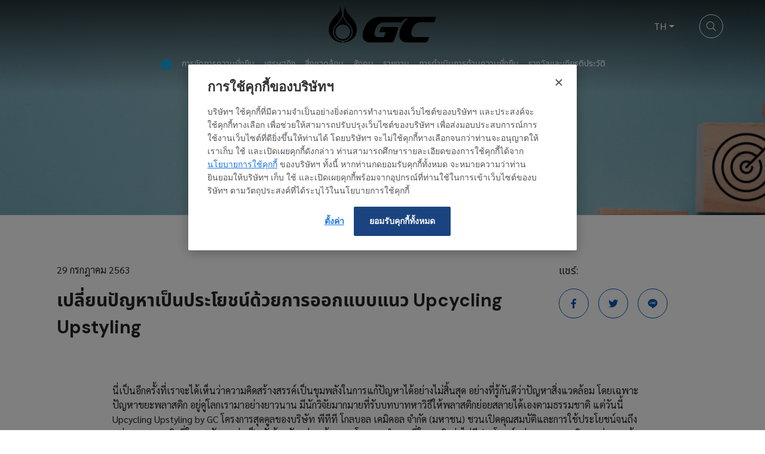

--- FILE ---
content_type: text/html; charset=UTF-8
request_url: https://sustainability.pttgcgroup.com/th/newsroom/featured-stories/571/%E0%B9%80%E0%B8%9B%E0%B8%A5%E0%B8%B5%E0%B9%88%E0%B8%A2%E0%B8%99%E0%B8%9B%E0%B8%B1%E0%B8%8D%E0%B8%AB%E0%B8%B2%E0%B9%80%E0%B8%9B%E0%B9%87%E0%B8%99%E0%B8%9B%E0%B8%A3%E0%B8%B0%E0%B9%82%E0%B8%A2%E0%B8%8A%E0%B8%99%E0%B9%8C%E0%B8%94%E0%B9%89%E0%B8%A7%E0%B8%A2%E0%B8%81%E0%B8%B2%E0%B8%A3%E0%B8%AD%E0%B8%AD%E0%B8%81%E0%B9%81%E0%B8%9A%E0%B8%9A%E0%B9%81%E0%B8%99%E0%B8%A7-upcycling-upstyling
body_size: 31151
content:
<!DOCTYPE html>
<html lang="th">
<head>

    <!-- Made with love by www.optiwise.io | Optiwise Provides Data and Corporate Services Tools for Public Companies -->

    <!-- Cookie Consent SDK -->
    
    <script>
        window.reddotConfig = {
            "uiMode": "conzento",
            "conzentoLayout": "centered",
            "conzentoPreferenceCenterLayout": "accordion",
            "showLogo": true,
            "logo": {
                "url": "/storage/logo-color.svg"
            }
        };
    </script>
    <script src="https://pdpaportal.pttgcgroup.com/v1/privacy-managers/49097048/reddot.js?v=1765281874748"></script>


    <script async src="https://www.googletagmanager.com/gtag/js?id=G-WDM57P2VWB"></script>
    <script>
        window.dataLayer = window.dataLayer || [];
        function gtag(){dataLayer.push(arguments);}
        gtag('js', new Date());

        
        gtag('config', "G-WDM57P2VWB");
        

    </script>


    


    

    <!-- Google Tag Manager -->
    <script>(function(w,d,s,l,i){w[l]=w[l]||[];w[l].push({'gtm.start':
                new Date().getTime(),event:'gtm.js'});var f=d.getElementsByTagName(s)[0],
            j=d.createElement(s),dl=l!='dataLayer'?'&l='+l:'';j.async=true;j.src=
            'https://www.googletagmanager.com/gtm.js?id='+i+dl;f.parentNode.insertBefore(j,f);
        })(window,document,'script','dataLayer','GTM-T88B3W5');</script>
    <!-- End Google Tag Manager -->




    <title>
        เปลี่ยนปัญหาเป็นประโยชน์ด้วยการออกแบบแนว Upcycling Upstyling | PTT Global Chemical    </title>

    <!--
<link rel="apple-touch-icon" sizes="192x192" href="/storage/favicon-app.png">
-->

<link rel="shortcut icon" type="image/png" sizes="32x32"
      href="https://sustainability.pttgcgroup.com/storage/favicon.ico">
    <link rel="preconnect" href="https://fonts.gstatic.com">
<link href="https://fonts.googleapis.com/css2?family=DM+Sans:wght@400;700&family=Sarabun:wght@400;700&display=swap" rel="stylesheet">

    <link rel="stylesheet" href="/assets/node.d9a84.css"/>

<link rel="stylesheet" href="/assets/vendor.333e2.css"/>
<link rel="stylesheet" href="/assets/app.a1e70.css"/>

    
        <meta charset="utf-8">

<meta http-equiv="Content-Type" content="text/html; charset=utf-8">
<meta http-equiv="X-UA-Compatible" content="IE=edge">

<meta name="viewport" content="width=device-width, initial-scale=1, maximum-scale=1, shrink-to-fit=no">
<meta name="format-detection" content="telephone=no">
<!--
<meta name="apple-mobile-web-app-title" content="Atlas CMS">
<meta name="application-name" content="Atlas CMS">
-->

<meta name="csrf-token" content="uHYfNlW78S7sKAK50yodIJl8ycmsaxWSMhxQeWzC">


<link rel="canonical" href="https://sustainability.pttgcgroup.com/th/newsroom/featured-stories/571/%E0%B9%80%E0%B8%9B%E0%B8%A5%E0%B8%B5%E0%B9%88%E0%B8%A2%E0%B8%99%E0%B8%9B%E0%B8%B1%E0%B8%8D%E0%B8%AB%E0%B8%B2%E0%B9%80%E0%B8%9B%E0%B9%87%E0%B8%99%E0%B8%9B%E0%B8%A3%E0%B8%B0%E0%B9%82%E0%B8%A2%E0%B8%8A%E0%B8%99%E0%B9%8C%E0%B8%94%E0%B9%89%E0%B8%A7%E0%B8%A2%E0%B8%81%E0%B8%B2%E0%B8%A3%E0%B8%AD%E0%B8%AD%E0%B8%81%E0%B9%81%E0%B8%9A%E0%B8%9A%E0%B9%81%E0%B8%99%E0%B8%A7-upcycling-upstyling"/>


<meta property="og:type" content="article" />
<meta property="og:title" content="เปลี่ยนปัญหาเป็นประโยชน์ด้วยการออกแบบแนว Upcycling Upstyling" />
<meta property="og:description" content="นี่เป็นอีกครั้งที่เราจะได้เห็นว่าความคิดสร้างสรรค์เป็นขุมพลังในการแก้ปัญหาได้อย่างไม่สิ้นสุด อย่างที่รู้กันดีว่าปัญหาสิ่งแวดล้อม โดยเฉพาะปัญหาขยะพลาสติก อยู่คู่โลกเรามาอย่างยาวนาน มีนักวิจัยมากมายที่รับบทบาทหาวิธีให้พลาสติกย่อยสลายได้เองตามธรรมชาติ แต่วันนี้ Upcycling Upstyling by GC โครงการสุดคูลของบริษัท พีทีที โกลบอล เคมิคอล จำกัด (มหาชน) ชวนเปิดคุณสมบัติและการใช้ประโยชน์จนถึงแก่นของพลาสติกที่ใครๆ มักมองว่าเป็นตัวร้ายกันอย่างกล้าหาญ โดยการนำของที่ใครๆ คิดว่าไม่มีประโยชน์อย่างขยะพลาสติกมาเล่นสนุกด้วยการเพิ่มมูลค่าจากไอเดียและการต่อยอดประยุกต์เป็นสินค้าจริง   ที่สำคัญโครงการนี้ยังได้รับความร่วมมือจากนักออกแบบมือฉมังในวงการและผู้ประกอบการที่อยู่ในแวดวงอุตสาหกรรมพลาสติกที่หลากหลายกว่า 19 ธุรกิจ เพื่อมาร่วมกันทำภารกิจนี้ โดยผลิตภัณฑ์รักษ์โลกที่เกิดขึ้นจะไม่ใช่แค่สินค้าประเภทใดประเภทหนึ่งเท่านั้น แต่ครอบคลุมตั้งแต่สินค้า เสื้อผ้า งานคราฟต์ เครื่องประดับ โมเดลธุรกิจ และการออกแบบสถาปัตยกรรมเลยทีเดียว   วันนี้เราไม่รอช้าที่จะหยิบ 4 ไอเดียสร้างสรรค์ที่โดดเด่นและมีกิมมิกสนุกๆ มาเล่าให้ฟังกัน พร้อมแล้วไปดูดีกว่าว่ามีของอะไรที่จะทำให้ตื่นตาตื่นใจกันได้บ้าง   เพิ่มมูลค่าด้วยดีไซน์ที่ครองใจคนกับ M Wrap-Recycled Boots           ข้อดีที่ยอดเยี่ยมของสินค้าแฟชั่นที่เกิดจากการ upcycling ขยะพลาสติกและเศษวัสดุเหลือใช้ต่างๆ คือความสนุกสนานและรูปลักษณ์โดดเด่นที่หลายคนมองเห็นแล้วต้องอยากซื้อมาลองใช้กันดูบ้าง นั่นคือสิ่งที่เกิดขึ้นเมื่อผลิตภัณฑ์ M Wrap-Recycled Boots เผยโฉมออกมาในโครงการ   นี่คือรองเท้าบูตสีดำสุดน่ารักที่เกิดจากนักออกแบบคนเก่ง รรินทร์ ทองมา ของแบรนด์ O&amp;amp;B แบรนด์รองเท้าขวัญใจผู้หญิง ร่วมมือกับผู้ประกอบการบริษัท เอ็มเอ็มพี คอร์ปอเรชั่น จำกัด ผู้ผลิตฟิล์มถนอมอาหารและฟิล์มพันพัลเลต M Wrap   แรกเริ่มต้องเล่าว่าก่อนหน้านี้ทาง M Wrap ได้ดำเนินการเก็บพลาสติกถนอมอาหารที่ใช้แล้วจากโรงแรมในเครือข่ายมาผลิตเป็นผลิตภัณฑ์ใหม่อย่างรองเท้าบูตสีดำ เพื่อส่งต่อให้นำไปใช้ในห้องครัวหรือโรงงานต่างๆ อยู่แล้ว โครงการนี้นักออกแบบจึงเข้ามาเพื่อช่วยพัฒนามูลค่าของสินค้า   ซึ่งรรินทร์เล่าถึงจุดเริ่มต้นว่า &amp;ldquo;การนำพลาสติกถนอมอาหารไปแปรรูปเป็นผลิตภัณฑ์รองเท้าตอบโจทย์ผู้คนในท้องตลาดอยู่แล้ว สิ่งที่เราทำคือการต่อยอด อยากให้สินค้าขายและสร้างรายได้กลับมาได้จริง แต่ข้อจำกัดของการขยายเชิงพาณิชย์คือการไม่สามารถเพิ่มกำลังผลิตได้ เพราะรองเท้าบูตแค่ 1 คู่ต้องใช้พลาสติกถนอมอาหารมาหลอมใหม่กว่า 4-5 กิโลกรัม เราไม่ควรเร่งให้คนใช้พลาสติกเพิ่มขึ้นอยู่แล้ว ดังนั้นจึงพยายามแก้โจทย์นี้ด้วยดีไซน์เพื่อไปเสริมสิ่งที่เขามีอยู่แล้ว&amp;rdquo;   เมื่อตั้งโจทย์ในใจไว้แล้วว่ารองเท้าบูตนี้ไม่ว่าจะพนักงานในห้องครัวหรือพนักงานโรงงานคนไหนเห็นก็ต้องอยากใส่ ความสดใสและความน่ารักจึงเป็นกลยุทธ์แรกที่ถูกนำมาใช้ทันที &amp;ldquo;แนวคิดของดีไซน์มาจากรองเท้านักเรียนสมัยเด็ก ที่จริงๆ เป็นยูนิฟอร์มแต่ก็ยังแอบแฟชั่น มีการติดตุ๊กตุ่นตุ๊กตาที่คนใส่รู้สึกสนุกได้ เราเลยเจาะรูที่รองเท้าบูตเพื่อให้สามารถเพิ่มองค์ประกอบน่ารักๆ อย่างดอกเดซี่เข้ามา แสดงถึงความรักอันบริสุทธิ์และสื่อถึงสิ่งที่ M Wrap กำลังพยายามทำ คือทำให้ธรรมชาติบริสุทธิ์ขึ้น ซึ่งดีไซน์นี้สร้างโอกาสในอนาคตได้ด้วย เพราะหากมีแบรนด์หรือโรงแรมไหนที่อยากทำ CSR ร่วมกันเพิ่มเติมก็สามารถสนับสนุนและซื้อไปเปลี่ยนใส่เป็นโลโก้ของตัวเองได้&amp;rdquo;   แน่นอนว่าการพัฒนายังคงดำเนินต่อไป รรินทร์เองก็ยังหวังให้ผลิตภัณฑ์นี้เดินทางไปสู่แบรนด์และองค์กรต่างๆ ทั้งในและต่างประเทศ ไม่แน่ว่าในอนาคตอันใกล้เราอาจได้เห็นรองเท้าสนุกๆ แบบนี้ถูกใช้งานในหลายสถานที่ โดยที่ผู้คนสนุกกับการใส่รองเท้าบูตกันมากขึ้น        รรินทร์ ทองมา นักออกแบบจากแบรนด์ O&amp;amp;B และฤทัยชนก จงเสถียร จากบริษัท เอ็มเอ็มพี คอร์ปอเรชั่น จำกัด    เรียนรู้ที่จะอยู่กับพลาสติกอย่าง &amp;lsquo;ยั่งยืนยง&amp;rsquo;           พลาสติกเป็นวัสดุที่ย่อยสลายยาก มีวงจรชีวิตแตกต่างจากวัสดุจากธรรมชาติเป็นอย่างมาก ดังนั้นจึงไม่ใช่เรื่องแปลกที่มนุษย์จะดิ้นรนกำจัดขยะพลาสติกอย่างยั่งยืน แต่สิ่งหนึ่งที่เราลืมคิดไปอาจเป็นการเรียนรู้ที่จะใช้ชีวิตอยู่กับพลาสติกอย่างมีความสุขในระยะยาว   &amp;lsquo;ยั่งยืนยง&amp;rsquo; จี้พลาสติก เครื่องประดับที่แสดงความหมายในเชิงการอวยพรเป็นผลิตภัณฑ์ของนักออกแบบมือฉมัง ศรัณญ อยู่คงดี จาก SARRAN และผู้ประกอบการบริษัท พลาสติสนิโม่ ฟิล์ม จำกัด ผู้ผลิตบรรจุภัณฑ์จากฟิล์มพลาสติกที่ร่วมกันหยิบเอาวัสดุเหลือใช้อย่างเศษพลาสติกในโรงงานที่เกิดจากการผลิตบรรจุภัณฑ์ฟิล์มพลาสติกมาสร้างมูลค่าเพิ่มเป็นผลิตภัณฑ์ใหม่        ศรัณญ อยู่คงดี นักออกแบบเจ้าของแบรนด์ SARRAN, เชษฐพงษ์ มีแทน, จีระยา แฮตุ้ย, และปิยนุช เพ็งไพบูลย์ ตัวแทนจากบริษัท พลาสติสนิโม่ ฟิล์ม จำกัด    &amp;ldquo;โจทย์ของผมคือการเอาเศษพลาสติกจากการทำแพ็กเกจมาสร้างเป็นชิ้นงาน โดยโรงงานเล่าว่าเศษนี่จะเกิดขึ้นทุกวันและมีจำนวนมาก เขาไม่สามารถเอาไปหลอมและขึ้นเป็นโปรดักต์ใหม่ได้เพราะไม่คุ้มค่าขนส่งและค่าใช้จ่าย ดังนั้นการทำงานของเราต้องไม่เพิ่มภาระค่าใช้จ่ายให้โรงงาน หาวิธีนำมาหลอมเป็นงานชิ้นอื่นที่แตกต่างจากสินค้าเก่าของโรงงานดีกว่า&amp;rdquo;   ผลิตภัณฑ์ชิ้นนี้จึงเต็มไปด้วยการมองหาหนทางที่จะสร้างความรู้สึกดีระหว่างมนุษย์และพลาสติก พร้อมๆ กับสร้างหน้าที่ที่ผลิตภัณฑ์ upcycling นี้จะสามารถทำงานไปชั่วลูกชั่วหลาน &amp;ldquo;การให้ของขวัญและการอวยพรด้วยตัวอักษรเริ่มมานานมากในวัฒนธรรมไทย ผมที่ทำงานงานคราฟต์มาโดยตลอด อยากหยิบเอาอักษรไทยโบราณที่มีความหมายดีใช้ได้ทุกเทศกาล อย่างคำว่า &amp;lsquo;ยั่งยืนยง&amp;rsquo; ที่มีความหมายเรื่องอายุยืนมาใช้ เหมือนกับการอวยพรให้มีอายุยืนนานดั่งพลาสติก เขาเองก็สามารถส่งต่อสิ่งนี้ให้กับคนอื่นๆ ที่อยากอวยพรต่อได้เหมือนกัน&amp;rdquo;   สุดท้ายคงไม่สามารถปฏิเสธได้ว่าพลาสติกเองก็เป็นวัสดุสำคัญที่ส่งผลให้มนุษย์ดำเนินชีวิตต่อไปได้อย่างสะดวกสบาย ดังนั้นไม่ใช่มองว่าเราต้องหาวิธีกำจัดอย่างเดียว แต่ต้องเรียนรู้ที่จะอยู่กับมันให้ดีที่สุดด้วยเช่นกัน   สร้าง &amp;lsquo;ต้น&amp;rsquo; จน &amp;lsquo;จบ&amp;rsquo; ที่ยั่งยืนกับ Upcycling Bin for Coffee Caf&amp;eacute;           การออกแบบที่ดีไม่ใช่แค่ช่วยเพิ่มมูลค่า แต่ต้องช่วยได้ทั้งกระบวนการ   หลักการนี้ทำให้ธีรชัย ศุภเมธีกูลวัฒน์ ผู้ดำรงตำแหน่ง Design Director และผู้ร่วมก่อตั้งแบรนด์ Qualy พร้อมกับผู้ประกอบการด้านอุตสาหกรรมบรรจุภัณฑ์ครบวงจรที่ผลิตถุงพลาสติกเป็นหลัก อย่างบริษัท ทีพีบีไอ จำกัด (มหาชน) ร่วมกันหาวิธีออกแบบโมเดลธุรกิจที่ยั่งยืนต่อสิ่งแวดล้อมมากยิ่งขึ้น จนนำมาสู่การออกแบบตู้แยกขยะในร้านกาแฟในท้ายที่สุด   ธีรชัยกล่าวถึงจุดเริ่มต้นของการทำงานในโครงการที่เขาเลือกเดินเกมต่างจากแค่การเพิ่มมูลค่าวัสดุ &amp;ldquo;ปกติขยะพลาสติกที่เกิดในโรงงานทำถุงจะถูกนำไปสร้างเป็นถุงรีไซเคิลอยู่แล้ว ซึ่งเป็นสิ่งที่ตอบโจทย์พอสมควร โครงการนี้เลยอยากหยิบมุมใหม่ที่คนยังไม่ค่อยสนใจอย่างการแยกขยะในร้านกาแฟ หรือสถานที่ต่างๆ ที่มีรูปแบบการทิ้งขยะที่คาดเดาได้อยู่แล้ว มาพัฒนาให้เกิดประโยชน์และดีต่อสิ่งแวดล้อมในระยะยาว&amp;rdquo;   โจทย์การออกแบบไม่ใช่แค่ตู้แยกขยะที่สร้างจากไม้เทียมที่ผ่านการรีไซเคิลจากพลาสติกเท่านั้น แต่คือการออกแบบทั้งระบบให้มีฟังก์ชั่นและลดปริมาณขยะให้น้อยลงได้จริง &amp;ldquo;ทำยังไงให้คนแยกหลอดและน้ำแข็งออกก่อนทิ้งแก้ว ทำยังไงให้ทิ้งแก้วและฝาได้จำนวนเยอะขึ้นในขนาดถังขยะที่ไม่ต่างจากปกติทั่วไป คำตอบของสิ่งเหล่านี้จะช่วยให้แยกขยะได้เป็นระบบมากขึ้น พื้นที่เก็บขยะหลังร้านกาแฟเต็มช้าขึ้น รถเก็บขยะทำงานน้อยลง ที่สำคัญพลาสติกจะถูกแยกตามประเภทเพื่อรีไซเคิลหรือนำไปใช้ประโยชน์ต่อให้เหมาะกับประเภท หลอดจะถูกนำไปบริจาคให้ผู้ป่วยติดเตียงสามารถใช้แทนนุ่น ส่วนแก้วกับฝาก็นำไปขายเพื่อสร้างรายได้ต่อไปได้&amp;rdquo;        ธีรชัย ศุภเมธีกูลวัฒน์ Design Director ผู้ร่วมก่อตั้งแบรนด์ Qualy และกันต์ วีระกันต์ จากบริษัท ทีพีบีไอ จำกัด มหาชน    ปัญหาหนึ่งของตู้แยกขยะคือผู้คนมักมองว่าเป็นเรื่องยุ่งยาก ดีไซน์ไม่สวยและไม่เหมาะกับการใช้งานในหลายพื้นที่สาธารณะ หากเราสร้างตู้แยกขยะที่พร้อมในการใช้งาน สะดวกรวดเร็ว ที่สำคัญมีภาพลักษณ์และดีไซน์ที่เป็นมิตรต่อบรรยากาศโดยรอบ ปัญหานี้จะคลี่คลายได้ในระยะยาว ขยะพลาสติกต่างๆ ที่เคยปะปนและคัดแยกผิดวิธีก็จะกลับเข้ามาสู่วงจรการเพิ่มมูลค่าและการรีไซเคิลได้ในท้ายที่สุด Upcycling Rooftop ดาดฟ้าที่เปี่ยมด้วย &amp;lsquo;ประโยชน์&amp;rsquo; กับโลกและคน           ผลงานชิ้นนี้เป็นโจทย์ที่รติวัฒน์ สุวรรณไตรย์ นักออกแบบของ OpenBox และบริษัท อาร์เอฟเอส จำกัด โรงพยาบาลรามาธิบดี ได้ทำงานออกแบบร่วมกัน โดยนำเอาวัสดุที่ดีและเป็นมิตรต่อสิ่งแวดล้อมอย่างวัสดุทดแทนไม้ที่มีความทนทาน ใช้งานกลางแจ้งได้อย่างเต็มประสิทธิภาพ ที่สำคัญค่าดูแลรักษาต่ำ มาใช้ทดแทนวัสดุธรรมชาติจริงในโครงสร้างที่เป็นประโยชน์ต่อผู้คนในโรงพยาบาล   รติวัฒน์กล่าวถึงโครงการนี้ว่า &amp;ldquo;การได้ก้าวเข้ามาในโลกของการผลิตเป็นสิ่งที่น่าตื่นตาตื่นใจเสมอ ผมเห็นว่ายังมีพื้นที่สำหรับความคิดสร้างสรรค์ให้เติบโตอีกมาก แม้กระทั่งงานออกแบบของสถาปนิกที่มักเป็นงานตามสั่ง ก็ยังมีจุดที่เราสามารถสร้างแรงบันดาลใจ สร้างผลิตภัณฑ์ที่เปลี่ยนแปลงโลกได้เสมอ&amp;rdquo;   อย่างโจทย์ครั้งนี้คือการออกแบบบริเวณชั้นดาดฟ้าที่ทางโรงพยาบาลตั้งใจให้เป็นสถานที่สำหรับการบำบัดและฟื้นฟูคนไข้ นักออกแบบได้นำวัสดุพื้นไม้เทียมที่ผลิตจากวัสดุเหลือใช้ในโรงพยาบาลมาปูเป็นพื้นที่สำหรับ foot therapy ด้วยการเพิ่มปุ่มนวดเท้าด้านบน เพื่อใช้ในการกระตุ้นเส้นประสาทและการหมุนเวียนของเลือด และสร้างพื้นที่สำหรับ hand therapy ด้วยการสร้างราวเกาะที่ออกแบบมารองรับการเคลื่อนไหวของมือและกระตุ้นการเคลื่อนไหวของนิ้วให้มีประสิทธิภาพมากขึ้น นอกจากนั้นหลังคายังมีการใช้เส้นใยโพลิเมอร์อย่าง GFRP Rebar (glass fiber reinforced polymer rebar) เข้ามาทดแทนการใช้เหล็กเส้น ลดค่าใช้จ่ายและการใช้ทรัพยากร โดยที่ยังคงคุณสมบัติแข็งแรงและยืดหยุ่นได้ไม่ต่างกัน        รติวัฒน์ สุวรรณไตรย์ นักออกแบบของ OpenBox, ทักษิณ เชิงรู้, วิศวชิต แสนสุข และศตวรรษ สุระเรืองชัย จากบริษัท อาร์เอฟเอส จำกัด โรงพยาบาลรามาธิบดี    ไม่ว่าจะเป็นคนในวงการไหน หากหยิบศาสตร์ความรู้ของตัวเองมาประยุกต์ในวงจรการผลิตและการอุปโภค-บริโภค การฟื้นฟูและการดูแลสิ่งแวดล้อมและทรัพยากรธรรมชาติรอบๆ ตัวให้ดีขึ้นคงไม่ใช่เรื่องยาก อย่างง่ายที่สุดวันนี้ทุกคนก็สามารถหันมาสนับสนุนสินค้า upcycling แปลงร่างมาจากขยะพลาสติกต่างๆ ในทุกอุตสาหกรรมเพื่อลดปริมาณขยะพลาสติกที่ต้องกำจัดบนโลกได้ ซึ่งสินค้าเหล่านี้จะถูกต่อยอดในเชิงพาณิชย์และสังคมจนสามารถจำหน่ายผ่านช่องทางของ CSC Shop by GC และเครือข่ายพันธมิตร ใครสนใจก็แวะเวียนไปชมกันได้ เชื่อว่าเรื่องแบบนี้ไม่ยากเกินมือนักช้อปอย่างเราอยู่แล้ว    เนื้อหาดังกล่าว เป็นส่วนหนึ่งของบทสัมภาษณ์เรื่อง &quot; เปลี่ยนปัญหาเป็นประโยชน์ด้วยการออกแบบแนว Upcycling Upstyling&quot; เผยแพร่ในเว็บไซต์ A Day Magazine  วันที่ 23 กรกฎาคม 2563" />
<meta property="og:url" content="https://sustainability.pttgcgroup.com/th/newsroom/featured-stories/571/%E0%B9%80%E0%B8%9B%E0%B8%A5%E0%B8%B5%E0%B9%88%E0%B8%A2%E0%B8%99%E0%B8%9B%E0%B8%B1%E0%B8%8D%E0%B8%AB%E0%B8%B2%E0%B9%80%E0%B8%9B%E0%B9%87%E0%B8%99%E0%B8%9B%E0%B8%A3%E0%B8%B0%E0%B9%82%E0%B8%A2%E0%B8%8A%E0%B8%99%E0%B9%8C%E0%B8%94%E0%B9%89%E0%B8%A7%E0%B8%A2%E0%B8%81%E0%B8%B2%E0%B8%A3%E0%B8%AD%E0%B8%AD%E0%B8%81%E0%B9%81%E0%B8%9A%E0%B8%9A%E0%B9%81%E0%B8%99%E0%B8%A7-upcycling-upstyling" />
<meta property="og:image" content="https://sustainability.pttgcgroup.com/glide/storage/newsroom/featured-stories/2020/07/20200729-183211-1-1.jpg?w=1200&h=630&fit=crop&fm=webp&t=1769075242" />

        <meta name="twitter:title" content="เปลี่ยนปัญหาเป็นประโยชน์ด้วยการออกแบบแนว Upcycling Upstyling" />
<meta name="twitter:description" content="นี่เป็นอีกครั้งที่เราจะได้เห็นว่าความคิดสร้างสรรค์เป็นขุมพลังในการแก้ปัญหาได้อย่างไม่สิ้นสุด อย่างที่รู้กันดีว่าปัญหาสิ่งแวดล้อม โดยเฉพาะปัญหาขยะพลาสติก อยู่คู่โลกเรามาอย่างยาวนาน มีนักวิจัยมากมายที่รับบทบาทหาวิธีให้พลาสติกย่อยสลายได้เองตามธรรมชาติ แต่วันนี้ Upcycling Upstyling by GC โครงการสุดคูลของบริษัท พีทีที โกลบอล เคมิคอล จำกัด (มหาชน) ชวนเปิดคุณสมบัติและการใช้ประโยชน์จนถึงแก่นของพลาสติกที่ใครๆ มักมองว่าเป็นตัวร้ายกันอย่างกล้าหาญ โดยการนำของที่ใครๆ คิดว่าไม่มีประโยชน์อย่างขยะพลาสติกมาเล่นสนุกด้วยการเพิ่มมูลค่าจากไอเดียและการต่อยอดประยุกต์เป็นสินค้าจริง   ที่สำคัญโครงการนี้ยังได้รับความร่วมมือจากนักออกแบบมือฉมังในวงการและผู้ประกอบการที่อยู่ในแวดวงอุตสาหกรรมพลาสติกที่หลากหลายกว่า 19 ธุรกิจ เพื่อมาร่วมกันทำภารกิจนี้ โดยผลิตภัณฑ์รักษ์โลกที่เกิดขึ้นจะไม่ใช่แค่สินค้าประเภทใดประเภทหนึ่งเท่านั้น แต่ครอบคลุมตั้งแต่สินค้า เสื้อผ้า งานคราฟต์ เครื่องประดับ โมเดลธุรกิจ และการออกแบบสถาปัตยกรรมเลยทีเดียว   วันนี้เราไม่รอช้าที่จะหยิบ 4 ไอเดียสร้างสรรค์ที่โดดเด่นและมีกิมมิกสนุกๆ มาเล่าให้ฟังกัน พร้อมแล้วไปดูดีกว่าว่ามีของอะไรที่จะทำให้ตื่นตาตื่นใจกันได้บ้าง   เพิ่มมูลค่าด้วยดีไซน์ที่ครองใจคนกับ M Wrap-Recycled Boots           ข้อดีที่ยอดเยี่ยมของสินค้าแฟชั่นที่เกิดจากการ upcycling ขยะพลาสติกและเศษวัสดุเหลือใช้ต่างๆ คือความสนุกสนานและรูปลักษณ์โดดเด่นที่หลายคนมองเห็นแล้วต้องอยากซื้อมาลองใช้กันดูบ้าง นั่นคือสิ่งที่เกิดขึ้นเมื่อผลิตภัณฑ์ M Wrap-Recycled Boots เผยโฉมออกมาในโครงการ   นี่คือรองเท้าบูตสีดำสุดน่ารักที่เกิดจากนักออกแบบคนเก่ง รรินทร์ ทองมา ของแบรนด์ O&amp;amp;B แบรนด์รองเท้าขวัญใจผู้หญิง ร่วมมือกับผู้ประกอบการบริษัท เอ็มเอ็มพี คอร์ปอเรชั่น จำกัด ผู้ผลิตฟิล์มถนอมอาหารและฟิล์มพันพัลเลต M Wrap   แรกเริ่มต้องเล่าว่าก่อนหน้านี้ทาง M Wrap ได้ดำเนินการเก็บพลาสติกถนอมอาหารที่ใช้แล้วจากโรงแรมในเครือข่ายมาผลิตเป็นผลิตภัณฑ์ใหม่อย่างรองเท้าบูตสีดำ เพื่อส่งต่อให้นำไปใช้ในห้องครัวหรือโรงงานต่างๆ อยู่แล้ว โครงการนี้นักออกแบบจึงเข้ามาเพื่อช่วยพัฒนามูลค่าของสินค้า   ซึ่งรรินทร์เล่าถึงจุดเริ่มต้นว่า &amp;ldquo;การนำพลาสติกถนอมอาหารไปแปรรูปเป็นผลิตภัณฑ์รองเท้าตอบโจทย์ผู้คนในท้องตลาดอยู่แล้ว สิ่งที่เราทำคือการต่อยอด อยากให้สินค้าขายและสร้างรายได้กลับมาได้จริง แต่ข้อจำกัดของการขยายเชิงพาณิชย์คือการไม่สามารถเพิ่มกำลังผลิตได้ เพราะรองเท้าบูตแค่ 1 คู่ต้องใช้พลาสติกถนอมอาหารมาหลอมใหม่กว่า 4-5 กิโลกรัม เราไม่ควรเร่งให้คนใช้พลาสติกเพิ่มขึ้นอยู่แล้ว ดังนั้นจึงพยายามแก้โจทย์นี้ด้วยดีไซน์เพื่อไปเสริมสิ่งที่เขามีอยู่แล้ว&amp;rdquo;   เมื่อตั้งโจทย์ในใจไว้แล้วว่ารองเท้าบูตนี้ไม่ว่าจะพนักงานในห้องครัวหรือพนักงานโรงงานคนไหนเห็นก็ต้องอยากใส่ ความสดใสและความน่ารักจึงเป็นกลยุทธ์แรกที่ถูกนำมาใช้ทันที &amp;ldquo;แนวคิดของดีไซน์มาจากรองเท้านักเรียนสมัยเด็ก ที่จริงๆ เป็นยูนิฟอร์มแต่ก็ยังแอบแฟชั่น มีการติดตุ๊กตุ่นตุ๊กตาที่คนใส่รู้สึกสนุกได้ เราเลยเจาะรูที่รองเท้าบูตเพื่อให้สามารถเพิ่มองค์ประกอบน่ารักๆ อย่างดอกเดซี่เข้ามา แสดงถึงความรักอันบริสุทธิ์และสื่อถึงสิ่งที่ M Wrap กำลังพยายามทำ คือทำให้ธรรมชาติบริสุทธิ์ขึ้น ซึ่งดีไซน์นี้สร้างโอกาสในอนาคตได้ด้วย เพราะหากมีแบรนด์หรือโรงแรมไหนที่อยากทำ CSR ร่วมกันเพิ่มเติมก็สามารถสนับสนุนและซื้อไปเปลี่ยนใส่เป็นโลโก้ของตัวเองได้&amp;rdquo;   แน่นอนว่าการพัฒนายังคงดำเนินต่อไป รรินทร์เองก็ยังหวังให้ผลิตภัณฑ์นี้เดินทางไปสู่แบรนด์และองค์กรต่างๆ ทั้งในและต่างประเทศ ไม่แน่ว่าในอนาคตอันใกล้เราอาจได้เห็นรองเท้าสนุกๆ แบบนี้ถูกใช้งานในหลายสถานที่ โดยที่ผู้คนสนุกกับการใส่รองเท้าบูตกันมากขึ้น        รรินทร์ ทองมา นักออกแบบจากแบรนด์ O&amp;amp;B และฤทัยชนก จงเสถียร จากบริษัท เอ็มเอ็มพี คอร์ปอเรชั่น จำกัด    เรียนรู้ที่จะอยู่กับพลาสติกอย่าง &amp;lsquo;ยั่งยืนยง&amp;rsquo;           พลาสติกเป็นวัสดุที่ย่อยสลายยาก มีวงจรชีวิตแตกต่างจากวัสดุจากธรรมชาติเป็นอย่างมาก ดังนั้นจึงไม่ใช่เรื่องแปลกที่มนุษย์จะดิ้นรนกำจัดขยะพลาสติกอย่างยั่งยืน แต่สิ่งหนึ่งที่เราลืมคิดไปอาจเป็นการเรียนรู้ที่จะใช้ชีวิตอยู่กับพลาสติกอย่างมีความสุขในระยะยาว   &amp;lsquo;ยั่งยืนยง&amp;rsquo; จี้พลาสติก เครื่องประดับที่แสดงความหมายในเชิงการอวยพรเป็นผลิตภัณฑ์ของนักออกแบบมือฉมัง ศรัณญ อยู่คงดี จาก SARRAN และผู้ประกอบการบริษัท พลาสติสนิโม่ ฟิล์ม จำกัด ผู้ผลิตบรรจุภัณฑ์จากฟิล์มพลาสติกที่ร่วมกันหยิบเอาวัสดุเหลือใช้อย่างเศษพลาสติกในโรงงานที่เกิดจากการผลิตบรรจุภัณฑ์ฟิล์มพลาสติกมาสร้างมูลค่าเพิ่มเป็นผลิตภัณฑ์ใหม่        ศรัณญ อยู่คงดี นักออกแบบเจ้าของแบรนด์ SARRAN, เชษฐพงษ์ มีแทน, จีระยา แฮตุ้ย, และปิยนุช เพ็งไพบูลย์ ตัวแทนจากบริษัท พลาสติสนิโม่ ฟิล์ม จำกัด    &amp;ldquo;โจทย์ของผมคือการเอาเศษพลาสติกจากการทำแพ็กเกจมาสร้างเป็นชิ้นงาน โดยโรงงานเล่าว่าเศษนี่จะเกิดขึ้นทุกวันและมีจำนวนมาก เขาไม่สามารถเอาไปหลอมและขึ้นเป็นโปรดักต์ใหม่ได้เพราะไม่คุ้มค่าขนส่งและค่าใช้จ่าย ดังนั้นการทำงานของเราต้องไม่เพิ่มภาระค่าใช้จ่ายให้โรงงาน หาวิธีนำมาหลอมเป็นงานชิ้นอื่นที่แตกต่างจากสินค้าเก่าของโรงงานดีกว่า&amp;rdquo;   ผลิตภัณฑ์ชิ้นนี้จึงเต็มไปด้วยการมองหาหนทางที่จะสร้างความรู้สึกดีระหว่างมนุษย์และพลาสติก พร้อมๆ กับสร้างหน้าที่ที่ผลิตภัณฑ์ upcycling นี้จะสามารถทำงานไปชั่วลูกชั่วหลาน &amp;ldquo;การให้ของขวัญและการอวยพรด้วยตัวอักษรเริ่มมานานมากในวัฒนธรรมไทย ผมที่ทำงานงานคราฟต์มาโดยตลอด อยากหยิบเอาอักษรไทยโบราณที่มีความหมายดีใช้ได้ทุกเทศกาล อย่างคำว่า &amp;lsquo;ยั่งยืนยง&amp;rsquo; ที่มีความหมายเรื่องอายุยืนมาใช้ เหมือนกับการอวยพรให้มีอายุยืนนานดั่งพลาสติก เขาเองก็สามารถส่งต่อสิ่งนี้ให้กับคนอื่นๆ ที่อยากอวยพรต่อได้เหมือนกัน&amp;rdquo;   สุดท้ายคงไม่สามารถปฏิเสธได้ว่าพลาสติกเองก็เป็นวัสดุสำคัญที่ส่งผลให้มนุษย์ดำเนินชีวิตต่อไปได้อย่างสะดวกสบาย ดังนั้นไม่ใช่มองว่าเราต้องหาวิธีกำจัดอย่างเดียว แต่ต้องเรียนรู้ที่จะอยู่กับมันให้ดีที่สุดด้วยเช่นกัน   สร้าง &amp;lsquo;ต้น&amp;rsquo; จน &amp;lsquo;จบ&amp;rsquo; ที่ยั่งยืนกับ Upcycling Bin for Coffee Caf&amp;eacute;           การออกแบบที่ดีไม่ใช่แค่ช่วยเพิ่มมูลค่า แต่ต้องช่วยได้ทั้งกระบวนการ   หลักการนี้ทำให้ธีรชัย ศุภเมธีกูลวัฒน์ ผู้ดำรงตำแหน่ง Design Director และผู้ร่วมก่อตั้งแบรนด์ Qualy พร้อมกับผู้ประกอบการด้านอุตสาหกรรมบรรจุภัณฑ์ครบวงจรที่ผลิตถุงพลาสติกเป็นหลัก อย่างบริษัท ทีพีบีไอ จำกัด (มหาชน) ร่วมกันหาวิธีออกแบบโมเดลธุรกิจที่ยั่งยืนต่อสิ่งแวดล้อมมากยิ่งขึ้น จนนำมาสู่การออกแบบตู้แยกขยะในร้านกาแฟในท้ายที่สุด   ธีรชัยกล่าวถึงจุดเริ่มต้นของการทำงานในโครงการที่เขาเลือกเดินเกมต่างจากแค่การเพิ่มมูลค่าวัสดุ &amp;ldquo;ปกติขยะพลาสติกที่เกิดในโรงงานทำถุงจะถูกนำไปสร้างเป็นถุงรีไซเคิลอยู่แล้ว ซึ่งเป็นสิ่งที่ตอบโจทย์พอสมควร โครงการนี้เลยอยากหยิบมุมใหม่ที่คนยังไม่ค่อยสนใจอย่างการแยกขยะในร้านกาแฟ หรือสถานที่ต่างๆ ที่มีรูปแบบการทิ้งขยะที่คาดเดาได้อยู่แล้ว มาพัฒนาให้เกิดประโยชน์และดีต่อสิ่งแวดล้อมในระยะยาว&amp;rdquo;   โจทย์การออกแบบไม่ใช่แค่ตู้แยกขยะที่สร้างจากไม้เทียมที่ผ่านการรีไซเคิลจากพลาสติกเท่านั้น แต่คือการออกแบบทั้งระบบให้มีฟังก์ชั่นและลดปริมาณขยะให้น้อยลงได้จริง &amp;ldquo;ทำยังไงให้คนแยกหลอดและน้ำแข็งออกก่อนทิ้งแก้ว ทำยังไงให้ทิ้งแก้วและฝาได้จำนวนเยอะขึ้นในขนาดถังขยะที่ไม่ต่างจากปกติทั่วไป คำตอบของสิ่งเหล่านี้จะช่วยให้แยกขยะได้เป็นระบบมากขึ้น พื้นที่เก็บขยะหลังร้านกาแฟเต็มช้าขึ้น รถเก็บขยะทำงานน้อยลง ที่สำคัญพลาสติกจะถูกแยกตามประเภทเพื่อรีไซเคิลหรือนำไปใช้ประโยชน์ต่อให้เหมาะกับประเภท หลอดจะถูกนำไปบริจาคให้ผู้ป่วยติดเตียงสามารถใช้แทนนุ่น ส่วนแก้วกับฝาก็นำไปขายเพื่อสร้างรายได้ต่อไปได้&amp;rdquo;        ธีรชัย ศุภเมธีกูลวัฒน์ Design Director ผู้ร่วมก่อตั้งแบรนด์ Qualy และกันต์ วีระกันต์ จากบริษัท ทีพีบีไอ จำกัด มหาชน    ปัญหาหนึ่งของตู้แยกขยะคือผู้คนมักมองว่าเป็นเรื่องยุ่งยาก ดีไซน์ไม่สวยและไม่เหมาะกับการใช้งานในหลายพื้นที่สาธารณะ หากเราสร้างตู้แยกขยะที่พร้อมในการใช้งาน สะดวกรวดเร็ว ที่สำคัญมีภาพลักษณ์และดีไซน์ที่เป็นมิตรต่อบรรยากาศโดยรอบ ปัญหานี้จะคลี่คลายได้ในระยะยาว ขยะพลาสติกต่างๆ ที่เคยปะปนและคัดแยกผิดวิธีก็จะกลับเข้ามาสู่วงจรการเพิ่มมูลค่าและการรีไซเคิลได้ในท้ายที่สุด Upcycling Rooftop ดาดฟ้าที่เปี่ยมด้วย &amp;lsquo;ประโยชน์&amp;rsquo; กับโลกและคน           ผลงานชิ้นนี้เป็นโจทย์ที่รติวัฒน์ สุวรรณไตรย์ นักออกแบบของ OpenBox และบริษัท อาร์เอฟเอส จำกัด โรงพยาบาลรามาธิบดี ได้ทำงานออกแบบร่วมกัน โดยนำเอาวัสดุที่ดีและเป็นมิตรต่อสิ่งแวดล้อมอย่างวัสดุทดแทนไม้ที่มีความทนทาน ใช้งานกลางแจ้งได้อย่างเต็มประสิทธิภาพ ที่สำคัญค่าดูแลรักษาต่ำ มาใช้ทดแทนวัสดุธรรมชาติจริงในโครงสร้างที่เป็นประโยชน์ต่อผู้คนในโรงพยาบาล   รติวัฒน์กล่าวถึงโครงการนี้ว่า &amp;ldquo;การได้ก้าวเข้ามาในโลกของการผลิตเป็นสิ่งที่น่าตื่นตาตื่นใจเสมอ ผมเห็นว่ายังมีพื้นที่สำหรับความคิดสร้างสรรค์ให้เติบโตอีกมาก แม้กระทั่งงานออกแบบของสถาปนิกที่มักเป็นงานตามสั่ง ก็ยังมีจุดที่เราสามารถสร้างแรงบันดาลใจ สร้างผลิตภัณฑ์ที่เปลี่ยนแปลงโลกได้เสมอ&amp;rdquo;   อย่างโจทย์ครั้งนี้คือการออกแบบบริเวณชั้นดาดฟ้าที่ทางโรงพยาบาลตั้งใจให้เป็นสถานที่สำหรับการบำบัดและฟื้นฟูคนไข้ นักออกแบบได้นำวัสดุพื้นไม้เทียมที่ผลิตจากวัสดุเหลือใช้ในโรงพยาบาลมาปูเป็นพื้นที่สำหรับ foot therapy ด้วยการเพิ่มปุ่มนวดเท้าด้านบน เพื่อใช้ในการกระตุ้นเส้นประสาทและการหมุนเวียนของเลือด และสร้างพื้นที่สำหรับ hand therapy ด้วยการสร้างราวเกาะที่ออกแบบมารองรับการเคลื่อนไหวของมือและกระตุ้นการเคลื่อนไหวของนิ้วให้มีประสิทธิภาพมากขึ้น นอกจากนั้นหลังคายังมีการใช้เส้นใยโพลิเมอร์อย่าง GFRP Rebar (glass fiber reinforced polymer rebar) เข้ามาทดแทนการใช้เหล็กเส้น ลดค่าใช้จ่ายและการใช้ทรัพยากร โดยที่ยังคงคุณสมบัติแข็งแรงและยืดหยุ่นได้ไม่ต่างกัน        รติวัฒน์ สุวรรณไตรย์ นักออกแบบของ OpenBox, ทักษิณ เชิงรู้, วิศวชิต แสนสุข และศตวรรษ สุระเรืองชัย จากบริษัท อาร์เอฟเอส จำกัด โรงพยาบาลรามาธิบดี    ไม่ว่าจะเป็นคนในวงการไหน หากหยิบศาสตร์ความรู้ของตัวเองมาประยุกต์ในวงจรการผลิตและการอุปโภค-บริโภค การฟื้นฟูและการดูแลสิ่งแวดล้อมและทรัพยากรธรรมชาติรอบๆ ตัวให้ดีขึ้นคงไม่ใช่เรื่องยาก อย่างง่ายที่สุดวันนี้ทุกคนก็สามารถหันมาสนับสนุนสินค้า upcycling แปลงร่างมาจากขยะพลาสติกต่างๆ ในทุกอุตสาหกรรมเพื่อลดปริมาณขยะพลาสติกที่ต้องกำจัดบนโลกได้ ซึ่งสินค้าเหล่านี้จะถูกต่อยอดในเชิงพาณิชย์และสังคมจนสามารถจำหน่ายผ่านช่องทางของ CSC Shop by GC และเครือข่ายพันธมิตร ใครสนใจก็แวะเวียนไปชมกันได้ เชื่อว่าเรื่องแบบนี้ไม่ยากเกินมือนักช้อปอย่างเราอยู่แล้ว    เนื้อหาดังกล่าว เป็นส่วนหนึ่งของบทสัมภาษณ์เรื่อง &quot; เปลี่ยนปัญหาเป็นประโยชน์ด้วยการออกแบบแนว Upcycling Upstyling&quot; เผยแพร่ในเว็บไซต์ A Day Magazine  วันที่ 23 กรกฎาคม 2563" />
<meta name="twitter:url" content="https://sustainability.pttgcgroup.com/th/newsroom/featured-stories/571/%E0%B9%80%E0%B8%9B%E0%B8%A5%E0%B8%B5%E0%B9%88%E0%B8%A2%E0%B8%99%E0%B8%9B%E0%B8%B1%E0%B8%8D%E0%B8%AB%E0%B8%B2%E0%B9%80%E0%B8%9B%E0%B9%87%E0%B8%99%E0%B8%9B%E0%B8%A3%E0%B8%B0%E0%B9%82%E0%B8%A2%E0%B8%8A%E0%B8%99%E0%B9%8C%E0%B8%94%E0%B9%89%E0%B8%A7%E0%B8%A2%E0%B8%81%E0%B8%B2%E0%B8%A3%E0%B8%AD%E0%B8%AD%E0%B8%81%E0%B9%81%E0%B8%9A%E0%B8%9A%E0%B9%81%E0%B8%99%E0%B8%A7-upcycling-upstyling" />
<meta name="twitter:images0" content="https://sustainability.pttgcgroup.com/glide/storage/newsroom/featured-stories/2020/07/20200729-183211-1-1.jpg?h=350&fit=max&fm=webp&t=1769075242" />

</head>

<body  >

<!-- Google Tag Manager (noscript) -->
    <noscript><iframe src="https://www.googletagmanager.com/ns.html?id=GTM-T88B3W5"
                      height="0" width="0" style="display:none;visibility:hidden"></iframe></noscript>
    <!-- End Google Tag Manager (noscript) -->






<div id="vue-app">

    <div v-cloak>

        <header-layout class="  ">
    <nav class="header__navbar navbar">

        <div class="header__top">
            <a class="header__logo logo" href="https://www.pttgcgroup.com/th/home">
                <img class="logo__img" src="/storage/logo-color.svg" >
            </a>
            <div class="header__action">
                <div class="header__language">
                    <div class="language">
    <div class="language__dropdown dropdown">
        <button class="language__btn btn dropdown-toggle" type="button" id="languageButton" data-toggle="dropdown" aria-haspopup="true" aria-expanded="false">
            TH
        </button>
        <div class="language__dropdown-menu dropdown-menu" aria-labelledby="languageButton">
                            <a class="language__dropdown-item dropdown-item" href="https://sustainability.pttgcgroup.com/en/newsroom/featured-stories/571/%E0%B9%80%E0%B8%9B%E0%B8%A5%E0%B8%B5%E0%B9%88%E0%B8%A2%E0%B8%99%E0%B8%9B%E0%B8%B1%E0%B8%8D%E0%B8%AB%E0%B8%B2%E0%B9%80%E0%B8%9B%E0%B9%87%E0%B8%99%E0%B8%9B%E0%B8%A3%E0%B8%B0%E0%B9%82%E0%B8%A2%E0%B8%8A%E0%B8%99%E0%B9%8C%E0%B8%94%E0%B9%89%E0%B8%A7%E0%B8%A2%E0%B8%81%E0%B8%B2%E0%B8%A3%E0%B8%AD%E0%B8%AD%E0%B8%81%E0%B9%81%E0%B8%9A%E0%B8%9A%E0%B9%81%E0%B8%99%E0%B8%A7-upcycling-upstyling">EN</a>
                    </div>
    </div>
</div>
                </div>
                <div class="header__search">
                    <a href="https://sustainability.pttgcgroup.com/th/search" class="header__btn-search btn btn--search">
                        <i class="fal fa-search"></i>
                    </a>
                </div>
            </div>
        </div>


        <div class="header__navigation navbar-expand-xl">

            <button  class="header__navbar-toggler navbar-toggler" type="button" data-toggle="collapse" data-target="#mainMenu" aria-controls="mainMenu" aria-expanded="false" aria-label="Toggle navigation">
                <i class="fal fa-bars"></i>
            </button>

            <div class="menu-wrapper collapse navbar-collapse " id="mainMenu">

                <div class="menu-wrapper__menu">
                    <ul class="menu menu--main navbar-nav" v-dropdown-toggle>


    
        
            


                            <li class="menu__nav-item menu__nav-item--lv1 nav-item">
                    <a href="https://sustainability.pttgcgroup.com/th/home" class="menu__nav-link menu__nav-link--lv1 nav-link">
                        <span class="menu__title menu__title--lv1">
                            หน้าหลัก
                        </span>
                        <span class="menu__icon">
                            <i class="icon-home text-blue-00"></i>
                        </span>
                    </a>
                </li>

            

            
        
            


            <li class="menu__nav-item menu__nav-item--lv1 nav-item">
                <a class="menu__nav-link menu__nav-link--lv1 nav-link   " href="javascript:;">
                    <span class="menu__title menu__title--lv1">
                       การจัดการความยั่งยืน
                    </span>
                    <span class="menu__icon menu__icon--lv1"></span>
                </a>
                <div class="menu__dropdown-menu menu__dropdown-menu--lv2">
                    <div class="menu__wrapper">
                        <div class="menu__body">
                            <ul class="menu menu__lv2 navbar-nav">
                                <li class="menu__nav-item menu__nav-item--lv2 nav-item">
                                    <a href="https://sustainability.pttgcgroup.com/th/our-approach-and-sdgs/gc-sustainability-framework"
                                       target="_self"
                                       class="menu__nav-link menu__nav-link--lv2 nav-link ">
                                        <span class="menu__title menu__title--lv2">
                                            การจัดการความยั่งยืน
                                        </span>
                                    </a>
                                </li>

                                
                                    
                                        


                                        <li class="menu__nav-item menu__nav-item--lv2 nav-item">
                                            <a href="https://sustainability.pttgcgroup.com/th/our-approach-and-sdgs/gc-sustainability-framework"
                                               target="_self"
                                               class="menu__nav-link menu__nav-link--lv2 nav-link ">
                                                <span class="menu__title menu__title--lv2">
                                                    กรอบการดำเนินงานด้านความยั่งยืน
                                                </span>
                                            </a>
                                        </li>

                                                                    
                                    
                                        


                                        <li class="menu__nav-item menu__nav-item--lv2 nav-item">
                                            <a href="https://sustainability.pttgcgroup.com/th/our-approach-and-sdgs/stakeholder-engagement"
                                               target="_self"
                                               class="menu__nav-link menu__nav-link--lv2 nav-link ">
                                                <span class="menu__title menu__title--lv2">
                                                    การมีส่วนร่วมของผู้มีส่วนได้เสีย
                                                </span>
                                            </a>
                                        </li>

                                                                    
                                    
                                        


                                        <li class="menu__nav-item menu__nav-item--lv2 nav-item">
                                            <a href="https://sustainability.pttgcgroup.com/th/our-approach-and-sdgs/sustainability-management-structure"
                                               target="_self"
                                               class="menu__nav-link menu__nav-link--lv2 nav-link ">
                                                <span class="menu__title menu__title--lv2">
                                                    โครงสร้างการบริหารความยั่งยืน
                                                </span>
                                            </a>
                                        </li>

                                                                    
                                    
                                        


                                        <li class="menu__nav-item menu__nav-item--lv2 nav-item">
                                            <a href="https://sustainability.pttgcgroup.com/th/our-approach-and-sdgs/materiality-topics"
                                               target="_self"
                                               class="menu__nav-link menu__nav-link--lv2 nav-link ">
                                                <span class="menu__title menu__title--lv2">
                                                    การประเมินประเด็นสำคัญด้านความยั่งยืน
                                                </span>
                                            </a>
                                        </li>

                                                                    
                                    
                                        


                                        <li class="menu__nav-item menu__nav-item--lv2 nav-item">
                                            <a href="https://sustainability.pttgcgroup.com/th/our-approach-and-sdgs/sustainability-development-goals-sdgs"
                                               target="_self"
                                               class="menu__nav-link menu__nav-link--lv2 nav-link ">
                                                <span class="menu__title menu__title--lv2">
                                                    เป้าหมายการพัฒนาบนความยั่งยืน หรือ Sustainability (SDGs)
                                                </span>
                                            </a>
                                        </li>

                                                                    
                                    
                                        


                                        <li class="menu__nav-item menu__nav-item--lv2 nav-item">
                                            <a href="https://sustainability.pttgcgroup.com/th/our-approach-and-sdgs/policy-and-statement"
                                               target="_self"
                                               class="menu__nav-link menu__nav-link--lv2 nav-link ">
                                                <span class="menu__title menu__title--lv2">
                                                    นโยบายและแถลงการณ์
                                                </span>
                                            </a>
                                        </li>

                                                                    

                            </ul>
                        </div>
                        <div class="menu__info" style="background-image: url('/storage/menu/menu-bg.jpg')">
                            <p class="h3 mb-2">ดาวน์โหลด</p>
<p>รายงานฉบับล่าสุด</p>

    <a href="https://sustainability.pttgcgroup.com/storage/document/integrated-sustainability-reports/2024/pttgc-isr2024.pdf" target="_blank"
       class="menu__btn btn btn-outline-primary mb-3">
        <i class="btn__icon"></i>
        <span class="btn__title">รายงานความยั่งยืนแบบบูรณาการ 2567</span>
    </a>

    <a href="https://sustainability.pttgcgroup.com/storage/document/sustainability-performance-data/sustainability-performance-data.pdf" target="_blank"
       class="menu__btn btn btn-outline-primary">
        <i class="btn__icon"></i>
        <span class="btn__title">Sustainability Performance Data</span>
    </a>
                        </div>
                    </div>
                </div>
            </li>
            
        
            


            <li class="menu__nav-item menu__nav-item--lv1 nav-item">
                <a class="menu__nav-link menu__nav-link--lv1 nav-link   " href="javascript:;">
                    <span class="menu__title menu__title--lv1">
                       เศรษฐกิจ
                    </span>
                    <span class="menu__icon menu__icon--lv1"></span>
                </a>
                <div class="menu__dropdown-menu menu__dropdown-menu--lv2">
                    <div class="menu__wrapper">
                        <div class="menu__body">
                            <ul class="menu menu__lv2 navbar-nav">
                                <li class="menu__nav-item menu__nav-item--lv2 nav-item">
                                    <a href="https://sustainability.pttgcgroup.com/th/economy"
                                       target="_self"
                                       class="menu__nav-link menu__nav-link--lv2 nav-link ">
                                        <span class="menu__title menu__title--lv2">
                                            เศรษฐกิจ
                                        </span>
                                    </a>
                                </li>

                                
                                                                            

                                        <li class="menu__nav-item menu__nav-item--lv2 nav-item">
                                            <a href="javascript:;" class="menu__nav-link menu__nav-link--lv2 nav-link ">
                                                <span class="menu__title menu__title--lv2">
                                                     การกำกับดูแลกิจการที่ดี
                                                </span>
                                                <span class="menu__icon menu__icon--lv2"></span>
                                            </a>


                                            <ul class="menu menu__lv3 navbar-nav">

                                                <!-- level 3 -->
                                                                                                    <li class="menu__nav-item menu__nav-item--lv3 nav-item">
                                                        <a href="https://sustainability.pttgcgroup.com/th/economy/corporate-governance/corporate-governance-structure"
                                                           target="_self"
                                                           class="menu__nav-link menu__nav-link--lv3 nav-link ">
                                                            <span class="menu__title menu__title--lv3">
                                                                โครงสร้างการกำกับดูแลกิจการที่ดี
                                                            </span>
                                                        </a>
                                                    </li>
                                                                                                    <li class="menu__nav-item menu__nav-item--lv3 nav-item">
                                                        <a href="https://sustainability.pttgcgroup.com/th/economy/corporate-governance/board-effectiveness-and-compensation"
                                                           target="_self"
                                                           class="menu__nav-link menu__nav-link--lv3 nav-link ">
                                                            <span class="menu__title menu__title--lv3">
                                                                ประสิทธิผลของคณะกรรมการบริษัทฯ และการกำหนดค่าตอบแทน
                                                            </span>
                                                        </a>
                                                    </li>
                                                                                                    <li class="menu__nav-item menu__nav-item--lv3 nav-item">
                                                        <a href="https://sustainability.pttgcgroup.com/th/economy/corporate-governance/executives-compensation-and-ownership"
                                                           target="_self"
                                                           class="menu__nav-link menu__nav-link--lv3 nav-link ">
                                                            <span class="menu__title menu__title--lv3">
                                                                การกำหนดค่าตอบแทนผู้บริหาร และการถือครองหลักทรัพย์
                                                            </span>
                                                        </a>
                                                    </li>
                                                                                                    <li class="menu__nav-item menu__nav-item--lv3 nav-item">
                                                        <a href="https://sustainability.pttgcgroup.com/th/economy/corporate-governance/shareholder-center"
                                                           target="_self"
                                                           class="menu__nav-link menu__nav-link--lv3 nav-link ">
                                                            <span class="menu__title menu__title--lv3">
                                                                ข้อมูลสำหรับผู้ถือหุ้น
                                                            </span>
                                                        </a>
                                                    </li>
                                                

                                            </ul>
                                        </li>

                                                                    
                                                                            

                                        <li class="menu__nav-item menu__nav-item--lv2 nav-item">
                                            <a href="javascript:;" class="menu__nav-link menu__nav-link--lv2 nav-link ">
                                                <span class="menu__title menu__title--lv2">
                                                     จรรยาบรรณทางธุรกิจและการปฏิบัติตามกฎหมาย กฎระเบียบที่เกี่ยวข้อง
                                                </span>
                                                <span class="menu__icon menu__icon--lv2"></span>
                                            </a>


                                            <ul class="menu menu__lv3 navbar-nav">

                                                <!-- level 3 -->
                                                                                                    <li class="menu__nav-item menu__nav-item--lv3 nav-item">
                                                        <a href="https://sustainability.pttgcgroup.com/th/economy/business-conduct-ethics-and-compliance/corporate-compliance"
                                                           target="_self"
                                                           class="menu__nav-link menu__nav-link--lv3 nav-link ">
                                                            <span class="menu__title menu__title--lv3">
                                                                จรรยาบรรณทางธุรกิจและการปฏิบัติตามกฎหมาย กฎระเบียบที่เกี่ยวข้อง
                                                            </span>
                                                        </a>
                                                    </li>
                                                                                                    <li class="menu__nav-item menu__nav-item--lv3 nav-item">
                                                        <a href="https://sustainability.pttgcgroup.com/th/economy/business-conduct-ethics-and-compliance/whistleblower-and-breaches"
                                                           target="_self"
                                                           class="menu__nav-link menu__nav-link--lv3 nav-link ">
                                                            <span class="menu__title menu__title--lv3">
                                                                การรับเรื่องร้องเรียน และข้อร้องเรียน
                                                            </span>
                                                        </a>
                                                    </li>
                                                                                                    <li class="menu__nav-item menu__nav-item--lv3 nav-item">
                                                        <a href="https://sustainability.pttgcgroup.com/th/economy/business-conduct-ethics-and-compliance/integrity-business-practices"
                                                           target="_self"
                                                           class="menu__nav-link menu__nav-link--lv3 nav-link ">
                                                            <span class="menu__title menu__title--lv3">
                                                                แนวปฏิบัติด้านจริยธรรมทางธุรกิจ
                                                            </span>
                                                        </a>
                                                    </li>
                                                

                                            </ul>
                                        </li>

                                                                    
                                                                            

                                        <li class="menu__nav-item menu__nav-item--lv2 nav-item">
                                            <a href="javascript:;" class="menu__nav-link menu__nav-link--lv2 nav-link ">
                                                <span class="menu__title menu__title--lv2">
                                                     การบริหารจัดการความเสี่ยงและวิกฤตการณ์
                                                </span>
                                                <span class="menu__icon menu__icon--lv2"></span>
                                            </a>


                                            <ul class="menu menu__lv3 navbar-nav">

                                                <!-- level 3 -->
                                                                                                    <li class="menu__nav-item menu__nav-item--lv3 nav-item">
                                                        <a href="https://sustainability.pttgcgroup.com/th/economy/risk-and-crisis-management/risk-management"
                                                           target="_self"
                                                           class="menu__nav-link menu__nav-link--lv3 nav-link ">
                                                            <span class="menu__title menu__title--lv3">
                                                                การบริหารความเสี่ยง
                                                            </span>
                                                        </a>
                                                    </li>
                                                                                                    <li class="menu__nav-item menu__nav-item--lv3 nav-item">
                                                        <a href="https://sustainability.pttgcgroup.com/th/economy/risk-and-crisis-management/risk-governance"
                                                           target="_self"
                                                           class="menu__nav-link menu__nav-link--lv3 nav-link ">
                                                            <span class="menu__title menu__title--lv3">
                                                                การกำกับดูแลความเสี่ยง
                                                            </span>
                                                        </a>
                                                    </li>
                                                                                                    <li class="menu__nav-item menu__nav-item--lv3 nav-item">
                                                        <a href="https://sustainability.pttgcgroup.com/th/economy/risk-and-crisis-management/risk-culture"
                                                           target="_self"
                                                           class="menu__nav-link menu__nav-link--lv3 nav-link ">
                                                            <span class="menu__title menu__title--lv3">
                                                                วัฒนธรรมการบริหารความเสี่ยง
                                                            </span>
                                                        </a>
                                                    </li>
                                                                                                    <li class="menu__nav-item menu__nav-item--lv3 nav-item">
                                                        <a href="https://sustainability.pttgcgroup.com/th/economy/risk-and-crisis-management/emerging-risk-monitoring"
                                                           target="_self"
                                                           class="menu__nav-link menu__nav-link--lv3 nav-link ">
                                                            <span class="menu__title menu__title--lv3">
                                                                การเฝ้าระวังความเสี่ยงใหม่
                                                            </span>
                                                        </a>
                                                    </li>
                                                                                                    <li class="menu__nav-item menu__nav-item--lv3 nav-item">
                                                        <a href="https://sustainability.pttgcgroup.com/th/economy/risk-and-crisis-management/sensitivity-analysis-and-scenario-planning"
                                                           target="_self"
                                                           class="menu__nav-link menu__nav-link--lv3 nav-link ">
                                                            <span class="menu__title menu__title--lv3">
                                                                การวิเคราะห์ความอ่อนไหว องค์กรคาร์บอนต่ำ GC
                                                            </span>
                                                        </a>
                                                    </li>
                                                                                                    <li class="menu__nav-item menu__nav-item--lv3 nav-item">
                                                        <a href="https://sustainability.pttgcgroup.com/th/economy/risk-and-crisis-management/business-continuity-management"
                                                           target="_self"
                                                           class="menu__nav-link menu__nav-link--lv3 nav-link ">
                                                            <span class="menu__title menu__title--lv3">
                                                                กระบวนการบริหารภาวะวิกฤตและความต่อเนื่องทางธุรกิจ
                                                            </span>
                                                        </a>
                                                    </li>
                                                

                                            </ul>
                                        </li>

                                                                    
                                    
                                        


                                        <li class="menu__nav-item menu__nav-item--lv2 nav-item">
                                            <a href="https://sustainability.pttgcgroup.com/th/economy/organization-contributions"
                                               target="_self"
                                               class="menu__nav-link menu__nav-link--lv2 nav-link ">
                                                <span class="menu__title menu__title--lv2">
                                                    การสนับสนุนต่อภาคส่วนต่างๆ
                                                </span>
                                            </a>
                                        </li>

                                                                    
                                                                            

                                        <li class="menu__nav-item menu__nav-item--lv2 nav-item">
                                            <a href="javascript:;" class="menu__nav-link menu__nav-link--lv2 nav-link ">
                                                <span class="menu__title menu__title--lv2">
                                                     กลยุทธ์ด้านภาษี
                                                </span>
                                                <span class="menu__icon menu__icon--lv2"></span>
                                            </a>


                                            <ul class="menu menu__lv3 navbar-nav">

                                                <!-- level 3 -->
                                                                                                    <li class="menu__nav-item menu__nav-item--lv3 nav-item">
                                                        <a href="https://sustainability.pttgcgroup.com/th/economy/tax-strategy/tax-strategy"
                                                           target="_self"
                                                           class="menu__nav-link menu__nav-link--lv3 nav-link ">
                                                            <span class="menu__title menu__title--lv3">
                                                                กลยุทธ์ด้านภาษี
                                                            </span>
                                                        </a>
                                                    </li>
                                                                                                    <li class="menu__nav-item menu__nav-item--lv3 nav-item">
                                                        <a href="https://sustainability.pttgcgroup.com/th/economy/tax-strategy/tax-policies"
                                                           target="_self"
                                                           class="menu__nav-link menu__nav-link--lv3 nav-link ">
                                                            <span class="menu__title menu__title--lv3">
                                                                นโยบายด้านภาษี
                                                            </span>
                                                        </a>
                                                    </li>
                                                                                                    <li class="menu__nav-item menu__nav-item--lv3 nav-item">
                                                        <a href="https://sustainability.pttgcgroup.com/th/economy/tax-strategy/tax-disclosure"
                                                           target="_self"
                                                           class="menu__nav-link menu__nav-link--lv3 nav-link ">
                                                            <span class="menu__title menu__title--lv3">
                                                                ความโปร่งใสด้านภาษี
                                                            </span>
                                                        </a>
                                                    </li>
                                                

                                            </ul>
                                        </li>

                                                                    
                                                                            

                                        <li class="menu__nav-item menu__nav-item--lv2 nav-item">
                                            <a href="javascript:;" class="menu__nav-link menu__nav-link--lv2 nav-link ">
                                                <span class="menu__title menu__title--lv2">
                                                     การบริหารจัดการนวัตกรรม
                                                </span>
                                                <span class="menu__icon menu__icon--lv2"></span>
                                            </a>


                                            <ul class="menu menu__lv3 navbar-nav">

                                                <!-- level 3 -->
                                                                                                    <li class="menu__nav-item menu__nav-item--lv3 nav-item">
                                                        <a href="https://sustainability.pttgcgroup.com/th/economy/innovation-management/innovation-strategy-and-targets"
                                                           target="_self"
                                                           class="menu__nav-link menu__nav-link--lv3 nav-link ">
                                                            <span class="menu__title menu__title--lv3">
                                                                กลยุทธ์และเป้าหมายด้านนวัตกรรม
                                                            </span>
                                                        </a>
                                                    </li>
                                                                                                    <li class="menu__nav-item menu__nav-item--lv3 nav-item">
                                                        <a href="https://sustainability.pttgcgroup.com/th/economy/innovation-management/product-innovation"
                                                           target="_self"
                                                           class="menu__nav-link menu__nav-link--lv3 nav-link ">
                                                            <span class="menu__title menu__title--lv3">
                                                                นวัตกรรมด้านผลิตภัณฑ์
                                                            </span>
                                                        </a>
                                                    </li>
                                                                                                    <li class="menu__nav-item menu__nav-item--lv3 nav-item">
                                                        <a href="https://sustainability.pttgcgroup.com/th/economy/innovation-management/process-innovation"
                                                           target="_self"
                                                           class="menu__nav-link menu__nav-link--lv3 nav-link ">
                                                            <span class="menu__title menu__title--lv3">
                                                                นวัตกรรมด้านกระบวนการผลิต
                                                            </span>
                                                        </a>
                                                    </li>
                                                                                                    <li class="menu__nav-item menu__nav-item--lv3 nav-item">
                                                        <a href="https://sustainability.pttgcgroup.com/th/economy/innovation-management/open-innovation"
                                                           target="_self"
                                                           class="menu__nav-link menu__nav-link--lv3 nav-link ">
                                                            <span class="menu__title menu__title--lv3">
                                                                นวัตกรรมแบบเปิด
                                                            </span>
                                                        </a>
                                                    </li>
                                                

                                            </ul>
                                        </li>

                                                                    
                                                                            

                                        <li class="menu__nav-item menu__nav-item--lv2 nav-item">
                                            <a href="javascript:;" class="menu__nav-link menu__nav-link--lv2 nav-link ">
                                                <span class="menu__title menu__title--lv2">
                                                     การบริหารจัดการห่วงโซ่อุปทาน
                                                </span>
                                                <span class="menu__icon menu__icon--lv2"></span>
                                            </a>


                                            <ul class="menu menu__lv3 navbar-nav">

                                                <!-- level 3 -->
                                                                                                    <li class="menu__nav-item menu__nav-item--lv3 nav-item">
                                                        <a href="https://sustainability.pttgcgroup.com/th/economy/supply-chain-management/supply-chain-management"
                                                           target="_self"
                                                           class="menu__nav-link menu__nav-link--lv3 nav-link ">
                                                            <span class="menu__title menu__title--lv3">
                                                                การบริหารจัดการห่วงโซ่อุปทาน
                                                            </span>
                                                        </a>
                                                    </li>
                                                                                                    <li class="menu__nav-item menu__nav-item--lv3 nav-item">
                                                        <a href="https://sustainability.pttgcgroup.com/th/economy/supply-chain-management/green-procurement-and-logistics"
                                                           target="_self"
                                                           class="menu__nav-link menu__nav-link--lv3 nav-link ">
                                                            <span class="menu__title menu__title--lv3">
                                                                การจัดซื้อจัดจ้างและโลจิสติกส์เพื่อสิ่งแวดล้อม
                                                            </span>
                                                        </a>
                                                    </li>
                                                                                                    <li class="menu__nav-item menu__nav-item--lv3 nav-item">
                                                        <a href="https://sustainability.pttgcgroup.com/th/economy/supply-chain-management/supplier-relationship-management-and-capacity-building"
                                                           target="_self"
                                                           class="menu__nav-link menu__nav-link--lv3 nav-link ">
                                                            <span class="menu__title menu__title--lv3">
                                                                การบริหารความสัมพันธ์และการพัฒนาศักยภาพคู่ค้า
                                                            </span>
                                                        </a>
                                                    </li>
                                                

                                            </ul>
                                        </li>

                                                                    
                                                                            

                                        <li class="menu__nav-item menu__nav-item--lv2 nav-item">
                                            <a href="javascript:;" class="menu__nav-link menu__nav-link--lv2 nav-link ">
                                                <span class="menu__title menu__title--lv2">
                                                     การกำกับดูแลความมั่นคงปลอดภัยสารสนเทศและไซเบอร์
                                                </span>
                                                <span class="menu__icon menu__icon--lv2"></span>
                                            </a>


                                            <ul class="menu menu__lv3 navbar-nav">

                                                <!-- level 3 -->
                                                                                                    <li class="menu__nav-item menu__nav-item--lv3 nav-item">
                                                        <a href="https://sustainability.pttgcgroup.com/th/economy/information-security-cybersecurity-and-system-availability/cybersecurity-governance-and-targets"
                                                           target="_self"
                                                           class="menu__nav-link menu__nav-link--lv3 nav-link ">
                                                            <span class="menu__title menu__title--lv3">
                                                                การกำกับดูแลและเป้าหมายด้านความมั่นคงปลอดภัยสารสนเทศและไซเบอร์
                                                            </span>
                                                        </a>
                                                    </li>
                                                                                                    <li class="menu__nav-item menu__nav-item--lv3 nav-item">
                                                        <a href="https://sustainability.pttgcgroup.com/th/economy/information-security-cybersecurity-and-system-availability/cybersecurity-measures"
                                                           target="_self"
                                                           class="menu__nav-link menu__nav-link--lv3 nav-link ">
                                                            <span class="menu__title menu__title--lv3">
                                                                กระบวนการควบคุมด้านความปลอดภัยสารสนเทศและไซเบอร์
                                                            </span>
                                                        </a>
                                                    </li>
                                                                                                    <li class="menu__nav-item menu__nav-item--lv3 nav-item">
                                                        <a href="https://sustainability.pttgcgroup.com/th/economy/information-security-cybersecurity-and-system-availability/process-and-infrastructure"
                                                           target="_self"
                                                           class="menu__nav-link menu__nav-link--lv3 nav-link ">
                                                            <span class="menu__title menu__title--lv3">
                                                                กระบวนการและโครงสร้างพื้นฐานของสารสนเทศและไซเบอร์
                                                            </span>
                                                        </a>
                                                    </li>
                                                

                                            </ul>
                                        </li>

                                                                    
                                                                            

                                        <li class="menu__nav-item menu__nav-item--lv2 nav-item">
                                            <a href="javascript:;" class="menu__nav-link menu__nav-link--lv2 nav-link ">
                                                <span class="menu__title menu__title--lv2">
                                                     การประเมินมูลค่าความยั่งยืน
                                                </span>
                                                <span class="menu__icon menu__icon--lv2"></span>
                                            </a>


                                            <ul class="menu menu__lv3 navbar-nav">

                                                <!-- level 3 -->
                                                                                                    <li class="menu__nav-item menu__nav-item--lv3 nav-item">
                                                        <a href="https://sustainability.pttgcgroup.com/th/economy/sustainability-valuation/sustainability-valuation-framework"
                                                           target="_self"
                                                           class="menu__nav-link menu__nav-link--lv3 nav-link ">
                                                            <span class="menu__title menu__title--lv3">
                                                                กรอบการประเมินมูลค่าความยั่งยืน
                                                            </span>
                                                        </a>
                                                    </li>
                                                                                                    <li class="menu__nav-item menu__nav-item--lv3 nav-item">
                                                        <a href="https://sustainability.pttgcgroup.com/th/economy/sustainability-valuation/externality-and-true-value"
                                                           target="_self"
                                                           class="menu__nav-link menu__nav-link--lv3 nav-link ">
                                                            <span class="menu__title menu__title--lv3">
                                                                การวัดผลและประเมินผลกระทบที่เกิดขึ้นจริง
                                                            </span>
                                                        </a>
                                                    </li>
                                                

                                            </ul>
                                        </li>

                                                                    

                            </ul>
                        </div>
                        <div class="menu__info" style="background-image: url('/storage/menu/menu-bg.jpg')">
                            <p class="h3 mb-2">ดาวน์โหลด</p>
<p>รายงานฉบับล่าสุด</p>

    <a href="https://sustainability.pttgcgroup.com/storage/document/integrated-sustainability-reports/2024/pttgc-isr2024.pdf" target="_blank"
       class="menu__btn btn btn-outline-primary mb-3">
        <i class="btn__icon"></i>
        <span class="btn__title">รายงานความยั่งยืนแบบบูรณาการ 2567</span>
    </a>

    <a href="https://sustainability.pttgcgroup.com/storage/document/sustainability-performance-data/sustainability-performance-data.pdf" target="_blank"
       class="menu__btn btn btn-outline-primary">
        <i class="btn__icon"></i>
        <span class="btn__title">Sustainability Performance Data</span>
    </a>
                        </div>
                    </div>
                </div>
            </li>
            
        
            


            <li class="menu__nav-item menu__nav-item--lv1 nav-item">
                <a class="menu__nav-link menu__nav-link--lv1 nav-link   " href="javascript:;">
                    <span class="menu__title menu__title--lv1">
                       สิ่งแวดล้อม
                    </span>
                    <span class="menu__icon menu__icon--lv1"></span>
                </a>
                <div class="menu__dropdown-menu menu__dropdown-menu--lv2">
                    <div class="menu__wrapper">
                        <div class="menu__body">
                            <ul class="menu menu__lv2 navbar-nav">
                                <li class="menu__nav-item menu__nav-item--lv2 nav-item">
                                    <a href="https://sustainability.pttgcgroup.com/th/environment"
                                       target="_self"
                                       class="menu__nav-link menu__nav-link--lv2 nav-link ">
                                        <span class="menu__title menu__title--lv2">
                                            สิ่งแวดล้อม
                                        </span>
                                    </a>
                                </li>

                                
                                                                            

                                        <li class="menu__nav-item menu__nav-item--lv2 nav-item">
                                            <a href="javascript:;" class="menu__nav-link menu__nav-link--lv2 nav-link ">
                                                <span class="menu__title menu__title--lv2">
                                                     ระบบบริหารจัดการและการลงทุนด้านสิ่งแวดล้อม
                                                </span>
                                                <span class="menu__icon menu__icon--lv2"></span>
                                            </a>


                                            <ul class="menu menu__lv3 navbar-nav">

                                                <!-- level 3 -->
                                                                                                    <li class="menu__nav-item menu__nav-item--lv3 nav-item">
                                                        <a href="https://sustainability.pttgcgroup.com/th/environment/environmental-management-system-and-investments/ems-integration"
                                                           target="_self"
                                                           class="menu__nav-link menu__nav-link--lv3 nav-link ">
                                                            <span class="menu__title menu__title--lv3">
                                                                ระบบบริหารจัดการด้านสิ่งแวดล้อมที่ยั่งยืน
                                                            </span>
                                                        </a>
                                                    </li>
                                                                                                    <li class="menu__nav-item menu__nav-item--lv3 nav-item">
                                                        <a href="https://sustainability.pttgcgroup.com/th/environment/environmental-management-system-and-investments/return-on-environmental-investments-eroi"
                                                           target="_self"
                                                           class="menu__nav-link menu__nav-link--lv3 nav-link ">
                                                            <span class="menu__title menu__title--lv3">
                                                                ผลตอบแทนจากการลงทุนด้านสิ่งแวดล้อม
                                                            </span>
                                                        </a>
                                                    </li>
                                                

                                            </ul>
                                        </li>

                                                                    
                                                                            

                                        <li class="menu__nav-item menu__nav-item--lv2 nav-item">
                                            <a href="javascript:;" class="menu__nav-link menu__nav-link--lv2 nav-link ">
                                                <span class="menu__title menu__title--lv2">
                                                     กลยุทธ์ด้านการเปลี่ยนแปลงสภาพภูมิอากาศ
                                                </span>
                                                <span class="menu__icon menu__icon--lv2"></span>
                                            </a>


                                            <ul class="menu menu__lv3 navbar-nav">

                                                <!-- level 3 -->
                                                                                                    <li class="menu__nav-item menu__nav-item--lv3 nav-item">
                                                        <a href="https://sustainability.pttgcgroup.com/th/environment/climate-strategy/climate-change-strategy-and-target"
                                                           target="_self"
                                                           class="menu__nav-link menu__nav-link--lv3 nav-link ">
                                                            <span class="menu__title menu__title--lv3">
                                                                กลยุทธ์และเป้าหมายการเปลี่ยนแปลงสภาพภูมิอากาศ
                                                            </span>
                                                        </a>
                                                    </li>
                                                                                                    <li class="menu__nav-item menu__nav-item--lv3 nav-item">
                                                        <a href="https://sustainability.pttgcgroup.com/th/environment/climate-strategy/climate-change-governance"
                                                           target="_self"
                                                           class="menu__nav-link menu__nav-link--lv3 nav-link ">
                                                            <span class="menu__title menu__title--lv3">
                                                                การกำกับดูแลด้านการเปลี่ยนแปลงสภาพภูมิอากาศ
                                                            </span>
                                                        </a>
                                                    </li>
                                                                                                    <li class="menu__nav-item menu__nav-item--lv3 nav-item">
                                                        <a href="https://sustainability.pttgcgroup.com/th/environment/climate-strategy/climate-change-risks-and-opportunities"
                                                           target="_self"
                                                           class="menu__nav-link menu__nav-link--lv3 nav-link ">
                                                            <span class="menu__title menu__title--lv3">
                                                                ความเสี่ยงและโอกาสด้านการเปลี่ยนแปลงสภาพภูมิอากาศ
                                                            </span>
                                                        </a>
                                                    </li>
                                                                                                    <li class="menu__nav-item menu__nav-item--lv3 nav-item">
                                                        <a href="https://sustainability.pttgcgroup.com/th/environment/climate-strategy/ghg-reduction-initiatives"
                                                           target="_self"
                                                           class="menu__nav-link menu__nav-link--lv3 nav-link ">
                                                            <span class="menu__title menu__title--lv3">
                                                                โครงการลดก๊าซเรือนกระจก
                                                            </span>
                                                        </a>
                                                    </li>
                                                                                                    <li class="menu__nav-item menu__nav-item--lv3 nav-item">
                                                        <a href="https://sustainability.pttgcgroup.com/th/environment/climate-strategy/climate-partnership"
                                                           target="_self"
                                                           class="menu__nav-link menu__nav-link--lv3 nav-link ">
                                                            <span class="menu__title menu__title--lv3">
                                                                โครงการความร่วมมือด้านการเปลี่ยนแปลงสภาพภูมิอากาศ
                                                            </span>
                                                        </a>
                                                    </li>
                                                

                                            </ul>
                                        </li>

                                                                    
                                                                            

                                        <li class="menu__nav-item menu__nav-item--lv2 nav-item">
                                            <a href="javascript:;" class="menu__nav-link menu__nav-link--lv2 nav-link ">
                                                <span class="menu__title menu__title--lv2">
                                                     การบริหารจัดการพลังงาน
                                                </span>
                                                <span class="menu__icon menu__icon--lv2"></span>
                                            </a>


                                            <ul class="menu menu__lv3 navbar-nav">

                                                <!-- level 3 -->
                                                                                                    <li class="menu__nav-item menu__nav-item--lv3 nav-item">
                                                        <a href="https://sustainability.pttgcgroup.com/th/environment/energy-management/energy-target-and-performance"
                                                           target="_self"
                                                           class="menu__nav-link menu__nav-link--lv3 nav-link ">
                                                            <span class="menu__title menu__title--lv3">
                                                                เป้าหมายและผลการดำเนินงานด้านการบริหารจัดการพลังงาน
                                                            </span>
                                                        </a>
                                                    </li>
                                                                                                    <li class="menu__nav-item menu__nav-item--lv3 nav-item">
                                                        <a href="https://sustainability.pttgcgroup.com/th/environment/energy-management/energy-conservation-programs"
                                                           target="_self"
                                                           class="menu__nav-link menu__nav-link--lv3 nav-link ">
                                                            <span class="menu__title menu__title--lv3">
                                                                โครงการอนุรักษ์พลังงาน
                                                            </span>
                                                        </a>
                                                    </li>
                                                                                                    <li class="menu__nav-item menu__nav-item--lv3 nav-item">
                                                        <a href="https://sustainability.pttgcgroup.com/th/environment/energy-management/renewable-energy-programs"
                                                           target="_self"
                                                           class="menu__nav-link menu__nav-link--lv3 nav-link ">
                                                            <span class="menu__title menu__title--lv3">
                                                                โครงการพลังงานทางเลือก
                                                            </span>
                                                        </a>
                                                    </li>
                                                

                                            </ul>
                                        </li>

                                                                    
                                                                            

                                        <li class="menu__nav-item menu__nav-item--lv2 nav-item">
                                            <a href="javascript:;" class="menu__nav-link menu__nav-link--lv2 nav-link ">
                                                <span class="menu__title menu__title--lv2">
                                                     การบริหารจัดการคุณภาพอากาศ
                                                </span>
                                                <span class="menu__icon menu__icon--lv2"></span>
                                            </a>


                                            <ul class="menu menu__lv3 navbar-nav">

                                                <!-- level 3 -->
                                                                                                    <li class="menu__nav-item menu__nav-item--lv3 nav-item">
                                                        <a href="https://sustainability.pttgcgroup.com/th/environment/air-quality/emissions-reduction-target-and-performance"
                                                           target="_self"
                                                           class="menu__nav-link menu__nav-link--lv3 nav-link ">
                                                            <span class="menu__title menu__title--lv3">
                                                                เป้าหมาย และผลการดำเนินงานด้านการบริหารจัดการคุณภาพอากาศ
                                                            </span>
                                                        </a>
                                                    </li>
                                                                                                    <li class="menu__nav-item menu__nav-item--lv3 nav-item">
                                                        <a href="https://sustainability.pttgcgroup.com/th/environment/air-quality/emissions-reduction-programs"
                                                           target="_self"
                                                           class="menu__nav-link menu__nav-link--lv3 nav-link ">
                                                            <span class="menu__title menu__title--lv3">
                                                                โครงการลดการปล่อยมลพิษทางอากาศ
                                                            </span>
                                                        </a>
                                                    </li>
                                                

                                            </ul>
                                        </li>

                                                                    
                                                                            

                                        <li class="menu__nav-item menu__nav-item--lv2 nav-item">
                                            <a href="javascript:;" class="menu__nav-link menu__nav-link--lv2 nav-link ">
                                                <span class="menu__title menu__title--lv2">
                                                     การจัดการน้ำเพื่อความยั่งยืน
                                                </span>
                                                <span class="menu__icon menu__icon--lv2"></span>
                                            </a>


                                            <ul class="menu menu__lv3 navbar-nav">

                                                <!-- level 3 -->
                                                                                                    <li class="menu__nav-item menu__nav-item--lv3 nav-item">
                                                        <a href="https://sustainability.pttgcgroup.com/th/environment/sustainable-water/sustainable-water-strategy-target-and-performance"
                                                           target="_self"
                                                           class="menu__nav-link menu__nav-link--lv3 nav-link ">
                                                            <span class="menu__title menu__title--lv3">
                                                                กลยุทธ์ เป้าหมาย และผลการดำเนินงานด้านการบริหารจัดการน้ำอย่างยั่งยืน
                                                            </span>
                                                        </a>
                                                    </li>
                                                                                                    <li class="menu__nav-item menu__nav-item--lv3 nav-item">
                                                        <a href="https://sustainability.pttgcgroup.com/th/environment/sustainable-water/internal-water-management"
                                                           target="_self"
                                                           class="menu__nav-link menu__nav-link--lv3 nav-link ">
                                                            <span class="menu__title menu__title--lv3">
                                                                การบริหารจัดการน้ำภายในองค์กร
                                                            </span>
                                                        </a>
                                                    </li>
                                                                                                    <li class="menu__nav-item menu__nav-item--lv3 nav-item">
                                                        <a href="https://sustainability.pttgcgroup.com/th/environment/sustainable-water/water-management-partnership"
                                                           target="_self"
                                                           class="menu__nav-link menu__nav-link--lv3 nav-link ">
                                                            <span class="menu__title menu__title--lv3">
                                                                โครงการความร่วมมือด้านการบริหารจัดการน้ำ
                                                            </span>
                                                        </a>
                                                    </li>
                                                

                                            </ul>
                                        </li>

                                                                    
                                                                            

                                        <li class="menu__nav-item menu__nav-item--lv2 nav-item">
                                            <a href="javascript:;" class="menu__nav-link menu__nav-link--lv2 nav-link ">
                                                <span class="menu__title menu__title--lv2">
                                                     การจัดการของเสีย
                                                </span>
                                                <span class="menu__icon menu__icon--lv2"></span>
                                            </a>


                                            <ul class="menu menu__lv3 navbar-nav">

                                                <!-- level 3 -->
                                                                                                    <li class="menu__nav-item menu__nav-item--lv3 nav-item">
                                                        <a href="https://sustainability.pttgcgroup.com/th/environment/waste-management/waste-management-target-and-performance"
                                                           target="_self"
                                                           class="menu__nav-link menu__nav-link--lv3 nav-link ">
                                                            <span class="menu__title menu__title--lv3">
                                                                กลยุทธ์ เป้าหมาย และผลการดำเนินงานด้านการจัดการของเสีย
                                                            </span>
                                                        </a>
                                                    </li>
                                                

                                            </ul>
                                        </li>

                                                                    
                                                                            

                                        <li class="menu__nav-item menu__nav-item--lv2 nav-item">
                                            <a href="javascript:;" class="menu__nav-link menu__nav-link--lv2 nav-link ">
                                                <span class="menu__title menu__title--lv2">
                                                     ความรับผิดชอบต่อผลิตภัณฑ์
                                                </span>
                                                <span class="menu__icon menu__icon--lv2"></span>
                                            </a>


                                            <ul class="menu menu__lv3 navbar-nav">

                                                <!-- level 3 -->
                                                                                                    <li class="menu__nav-item menu__nav-item--lv3 nav-item">
                                                        <a href="https://sustainability.pttgcgroup.com/th/environment/product-stewardship/product-stewardship-strategy"
                                                           target="_self"
                                                           class="menu__nav-link menu__nav-link--lv3 nav-link ">
                                                            <span class="menu__title menu__title--lv3">
                                                                กลยุทธ์ด้านความรับผิดชอบต่อผลิตภัณฑ์
                                                            </span>
                                                        </a>
                                                    </li>
                                                                                                    <li class="menu__nav-item menu__nav-item--lv3 nav-item">
                                                        <a href="https://sustainability.pttgcgroup.com/th/environment/product-stewardship/sustainable-products-management"
                                                           target="_self"
                                                           class="menu__nav-link menu__nav-link--lv3 nav-link ">
                                                            <span class="menu__title menu__title--lv3">
                                                                การบริหารผลิตภัณฑ์ยั่งยืน
                                                            </span>
                                                        </a>
                                                    </li>
                                                                                                    <li class="menu__nav-item menu__nav-item--lv3 nav-item">
                                                        <a href="https://sustainability.pttgcgroup.com/th/environment/product-stewardship/life-cycle-assessment"
                                                           target="_self"
                                                           class="menu__nav-link menu__nav-link--lv3 nav-link ">
                                                            <span class="menu__title menu__title--lv3">
                                                                การประเมินวัฏจักรชีวิตของผลิตภัณฑ์
                                                            </span>
                                                        </a>
                                                    </li>
                                                                                                    <li class="menu__nav-item menu__nav-item--lv3 nav-item">
                                                        <a href="https://sustainability.pttgcgroup.com/th/environment/product-stewardship/hazardous-substance-management-and-performance"
                                                           target="_self"
                                                           class="menu__nav-link menu__nav-link--lv3 nav-link ">
                                                            <span class="menu__title menu__title--lv3">
                                                                การบริหารจัดการสารเคมีอันตราย
                                                            </span>
                                                        </a>
                                                    </li>
                                                

                                            </ul>
                                        </li>

                                                                    
                                                                            

                                        <li class="menu__nav-item menu__nav-item--lv2 nav-item">
                                            <a href="javascript:;" class="menu__nav-link menu__nav-link--lv2 nav-link ">
                                                <span class="menu__title menu__title--lv2">
                                                     เศรษฐกิจหมุนเวียน
                                                </span>
                                                <span class="menu__icon menu__icon--lv2"></span>
                                            </a>


                                            <ul class="menu menu__lv3 navbar-nav">

                                                <!-- level 3 -->
                                                                                                    <li class="menu__nav-item menu__nav-item--lv3 nav-item">
                                                        <a href="https://sustainability.pttgcgroup.com/th/environment/circular-economy/circular-economy-strategy-and-target"
                                                           target="_self"
                                                           class="menu__nav-link menu__nav-link--lv3 nav-link ">
                                                            <span class="menu__title menu__title--lv3">
                                                                กลยุทธ์ เป้าหมาย และผลการดำเนินงานด้านเศรษฐกิจหมุนเวียน
                                                            </span>
                                                        </a>
                                                    </li>
                                                                                                    <li class="menu__nav-item menu__nav-item--lv3 nav-item">
                                                        <a href="https://sustainability.pttgcgroup.com/th/environment/circular-economy/smart-operating"
                                                           target="_self"
                                                           class="menu__nav-link menu__nav-link--lv3 nav-link ">
                                                            <span class="menu__title menu__title--lv3">
                                                                การยกระดับการบริหารและดำเนินงานอย่างยั่งยืน
                                                            </span>
                                                        </a>
                                                    </li>
                                                                                                    <li class="menu__nav-item menu__nav-item--lv3 nav-item">
                                                        <a href="https://sustainability.pttgcgroup.com/th/environment/circular-economy/responsible-caring"
                                                           target="_self"
                                                           class="menu__nav-link menu__nav-link--lv3 nav-link ">
                                                            <span class="menu__title menu__title--lv3">
                                                                การพัฒนาผลิตภัณฑ์ที่เป็นมิตรกับสิ่งแวดล้อม
                                                            </span>
                                                        </a>
                                                    </li>
                                                                                                    <li class="menu__nav-item menu__nav-item--lv3 nav-item">
                                                        <a href="https://sustainability.pttgcgroup.com/th/environment/circular-economy/loop-connecting"
                                                           target="_self"
                                                           class="menu__nav-link menu__nav-link--lv3 nav-link ">
                                                            <span class="menu__title menu__title--lv3">
                                                                การเชื่อมโยงทุกภาคส่วนตลอดห่วงโซ่อุปทาน
                                                            </span>
                                                        </a>
                                                    </li>
                                                

                                            </ul>
                                        </li>

                                                                    
                                    
                                        


                                        <li class="menu__nav-item menu__nav-item--lv2 nav-item">
                                            <a href="https://sustainability.pttgcgroup.com/th/environment/biodiversity"
                                               target="_self"
                                               class="menu__nav-link menu__nav-link--lv2 nav-link ">
                                                <span class="menu__title menu__title--lv2">
                                                    ความหลากหลายทางชีวภาพ
                                                </span>
                                            </a>
                                        </li>

                                                                    

                            </ul>
                        </div>
                        <div class="menu__info" style="background-image: url('/storage/menu/menu-bg.jpg')">
                            <p class="h3 mb-2">ดาวน์โหลด</p>
<p>รายงานฉบับล่าสุด</p>

    <a href="https://sustainability.pttgcgroup.com/storage/document/integrated-sustainability-reports/2024/pttgc-isr2024.pdf" target="_blank"
       class="menu__btn btn btn-outline-primary mb-3">
        <i class="btn__icon"></i>
        <span class="btn__title">รายงานความยั่งยืนแบบบูรณาการ 2567</span>
    </a>

    <a href="https://sustainability.pttgcgroup.com/storage/document/sustainability-performance-data/sustainability-performance-data.pdf" target="_blank"
       class="menu__btn btn btn-outline-primary">
        <i class="btn__icon"></i>
        <span class="btn__title">Sustainability Performance Data</span>
    </a>
                        </div>
                    </div>
                </div>
            </li>
            
        
            


            <li class="menu__nav-item menu__nav-item--lv1 nav-item">
                <a class="menu__nav-link menu__nav-link--lv1 nav-link   " href="javascript:;">
                    <span class="menu__title menu__title--lv1">
                       สังคม
                    </span>
                    <span class="menu__icon menu__icon--lv1"></span>
                </a>
                <div class="menu__dropdown-menu menu__dropdown-menu--lv2">
                    <div class="menu__wrapper">
                        <div class="menu__body">
                            <ul class="menu menu__lv2 navbar-nav">
                                <li class="menu__nav-item menu__nav-item--lv2 nav-item">
                                    <a href="https://sustainability.pttgcgroup.com/th/society"
                                       target="_self"
                                       class="menu__nav-link menu__nav-link--lv2 nav-link ">
                                        <span class="menu__title menu__title--lv2">
                                            สังคม
                                        </span>
                                    </a>
                                </li>

                                
                                                                            

                                        <li class="menu__nav-item menu__nav-item--lv2 nav-item">
                                            <a href="javascript:;" class="menu__nav-link menu__nav-link--lv2 nav-link ">
                                                <span class="menu__title menu__title--lv2">
                                                     สิทธิมนุษยชน
                                                </span>
                                                <span class="menu__icon menu__icon--lv2"></span>
                                            </a>


                                            <ul class="menu menu__lv3 navbar-nav">

                                                <!-- level 3 -->
                                                                                                    <li class="menu__nav-item menu__nav-item--lv3 nav-item">
                                                        <a href="https://sustainability.pttgcgroup.com/th/society/human-rights/human-rights-management"
                                                           target="_self"
                                                           class="menu__nav-link menu__nav-link--lv3 nav-link ">
                                                            <span class="menu__title menu__title--lv3">
                                                                การบริหารจัดการด้านสิทธิมนุษยชน
                                                            </span>
                                                        </a>
                                                    </li>
                                                                                                    <li class="menu__nav-item menu__nav-item--lv3 nav-item">
                                                        <a href="https://sustainability.pttgcgroup.com/th/society/human-rights/human-rights-due-diligence"
                                                           target="_self"
                                                           class="menu__nav-link menu__nav-link--lv3 nav-link ">
                                                            <span class="menu__title menu__title--lv3">
                                                                กระบวนการตรวจสอบด้านสิทธิมนุษยชนอย่างรอบด้าน
                                                            </span>
                                                        </a>
                                                    </li>
                                                                                                    <li class="menu__nav-item menu__nav-item--lv3 nav-item">
                                                        <a href="https://sustainability.pttgcgroup.com/th/society/human-rights/human-rights-risk-assessment"
                                                           target="_self"
                                                           class="menu__nav-link menu__nav-link--lv3 nav-link ">
                                                            <span class="menu__title menu__title--lv3">
                                                                การประเมินความเสี่ยงและลดผลกระทบด้านสิทธิมนุษยชน
                                                            </span>
                                                        </a>
                                                    </li>
                                                                                                    <li class="menu__nav-item menu__nav-item--lv3 nav-item">
                                                        <a href="https://sustainability.pttgcgroup.com/th/society/human-rights/human-rights-impact-assessment"
                                                           target="_self"
                                                           class="menu__nav-link menu__nav-link--lv3 nav-link ">
                                                            <span class="menu__title menu__title--lv3">
                                                                การประเมินผลกระทบด้านสิทธิมนุษยชน
                                                            </span>
                                                        </a>
                                                    </li>
                                                

                                            </ul>
                                        </li>

                                                                    
                                                                            

                                        <li class="menu__nav-item menu__nav-item--lv2 nav-item">
                                            <a href="javascript:;" class="menu__nav-link menu__nav-link--lv2 nav-link ">
                                                <span class="menu__title menu__title--lv2">
                                                     พนักงานของเรา
                                                </span>
                                                <span class="menu__icon menu__icon--lv2"></span>
                                            </a>


                                            <ul class="menu menu__lv3 navbar-nav">

                                                <!-- level 3 -->
                                                                                                    <li class="menu__nav-item menu__nav-item--lv3 nav-item">
                                                        <a href="https://sustainability.pttgcgroup.com/th/society/our-employees/employee-management"
                                                           target="_self"
                                                           class="menu__nav-link menu__nav-link--lv3 nav-link ">
                                                            <span class="menu__title menu__title--lv3">
                                                                การบริหารจัดการพนักงาน
                                                            </span>
                                                        </a>
                                                    </li>
                                                                                                    <li class="menu__nav-item menu__nav-item--lv3 nav-item">
                                                        <a href="https://sustainability.pttgcgroup.com/th/society/our-employees/employee-equality"
                                                           target="_self"
                                                           class="menu__nav-link menu__nav-link--lv3 nav-link ">
                                                            <span class="menu__title menu__title--lv3">
                                                                ความเท่าเทียมของพนักงาน
                                                            </span>
                                                        </a>
                                                    </li>
                                                                                                    <li class="menu__nav-item menu__nav-item--lv3 nav-item">
                                                        <a href="https://sustainability.pttgcgroup.com/th/society/our-employees/empowering-employees"
                                                           target="_self"
                                                           class="menu__nav-link menu__nav-link--lv3 nav-link ">
                                                            <span class="menu__title menu__title--lv3">
                                                                การเสริมสร้างศักยภาพให้พนักงาน
                                                            </span>
                                                        </a>
                                                    </li>
                                                                                                    <li class="menu__nav-item menu__nav-item--lv3 nav-item">
                                                        <a href="https://sustainability.pttgcgroup.com/th/society/our-employees/talent-attraction-and-retention"
                                                           target="_self"
                                                           class="menu__nav-link menu__nav-link--lv3 nav-link ">
                                                            <span class="menu__title menu__title--lv3">
                                                                การดึงดูดและรักษาพนักงาน
                                                            </span>
                                                        </a>
                                                    </li>
                                                                                                    <li class="menu__nav-item menu__nav-item--lv3 nav-item">
                                                        <a href="https://sustainability.pttgcgroup.com/th/society/our-employees/employee-well-being"
                                                           target="_self"
                                                           class="menu__nav-link menu__nav-link--lv3 nav-link ">
                                                            <span class="menu__title menu__title--lv3">
                                                                คุณภาพชีวิตที่ดีของพนักงาน
                                                            </span>
                                                        </a>
                                                    </li>
                                                

                                            </ul>
                                        </li>

                                                                    
                                                                            

                                        <li class="menu__nav-item menu__nav-item--lv2 nav-item">
                                            <a href="javascript:;" class="menu__nav-link menu__nav-link--lv2 nav-link ">
                                                <span class="menu__title menu__title--lv2">
                                                     อาชีวอนามัยและความปลอดภัย
                                                </span>
                                                <span class="menu__icon menu__icon--lv2"></span>
                                            </a>


                                            <ul class="menu menu__lv3 navbar-nav">

                                                <!-- level 3 -->
                                                                                                    <li class="menu__nav-item menu__nav-item--lv3 nav-item">
                                                        <a href="https://sustainability.pttgcgroup.com/th/society/occupational-health-and-safety/ohs-management"
                                                           target="_self"
                                                           class="menu__nav-link menu__nav-link--lv3 nav-link ">
                                                            <span class="menu__title menu__title--lv3">
                                                                การบริหารจัดการด้านอาชีวอนามัยและความปลอดภัย
                                                            </span>
                                                        </a>
                                                    </li>
                                                                                                    <li class="menu__nav-item menu__nav-item--lv3 nav-item">
                                                        <a href="https://sustainability.pttgcgroup.com/th/society/occupational-health-and-safety/ohs-culture"
                                                           target="_self"
                                                           class="menu__nav-link menu__nav-link--lv3 nav-link ">
                                                            <span class="menu__title menu__title--lv3">
                                                                อาชีวอนามัยและความปลอดภัย
                                                            </span>
                                                        </a>
                                                    </li>
                                                                                                    <li class="menu__nav-item menu__nav-item--lv3 nav-item">
                                                        <a href="https://sustainability.pttgcgroup.com/th/society/occupational-health-and-safety/personal-safety-management"
                                                           target="_self"
                                                           class="menu__nav-link menu__nav-link--lv3 nav-link ">
                                                            <span class="menu__title menu__title--lv3">
                                                                ความปลอดภัยส่วนบุคคล
                                                            </span>
                                                        </a>
                                                    </li>
                                                                                                    <li class="menu__nav-item menu__nav-item--lv3 nav-item">
                                                        <a href="https://sustainability.pttgcgroup.com/th/society/occupational-health-and-safety/process-safety-management"
                                                           target="_self"
                                                           class="menu__nav-link menu__nav-link--lv3 nav-link ">
                                                            <span class="menu__title menu__title--lv3">
                                                                ความปลอดภัยของกระบวนการผลิต
                                                            </span>
                                                        </a>
                                                    </li>
                                                

                                            </ul>
                                        </li>

                                                                    
                                                                            

                                        <li class="menu__nav-item menu__nav-item--lv2 nav-item">
                                            <a href="javascript:;" class="menu__nav-link menu__nav-link--lv2 nav-link ">
                                                <span class="menu__title menu__title--lv2">
                                                     ความรับผิดชอบต่อสังคม
                                                </span>
                                                <span class="menu__icon menu__icon--lv2"></span>
                                            </a>


                                            <ul class="menu menu__lv3 navbar-nav">

                                                <!-- level 3 -->
                                                                                                    <li class="menu__nav-item menu__nav-item--lv3 nav-item">
                                                        <a href="https://sustainability.pttgcgroup.com/th/society/corporate-social-responsibility/csr-strategy"
                                                           target="_self"
                                                           class="menu__nav-link menu__nav-link--lv3 nav-link ">
                                                            <span class="menu__title menu__title--lv3">
                                                                กลยุทธ์ความรับผิดชอบต่อสังคม
                                                            </span>
                                                        </a>
                                                    </li>
                                                                                                    <li class="menu__nav-item menu__nav-item--lv3 nav-item">
                                                        <a href="https://sustainability.pttgcgroup.com/th/society/corporate-social-responsibility/csr-priorities"
                                                           target="_self"
                                                           class="menu__nav-link menu__nav-link--lv3 nav-link ">
                                                            <span class="menu__title menu__title--lv3">
                                                                โครงการความรับผิดชอบต่อสังคม
                                                            </span>
                                                        </a>
                                                    </li>
                                                                                                    <li class="menu__nav-item menu__nav-item--lv3 nav-item">
                                                        <a href="https://sustainability.pttgcgroup.com/th/society/corporate-social-responsibility/creating-shared-value-and-social-enterprise"
                                                           target="_self"
                                                           class="menu__nav-link menu__nav-link--lv3 nav-link ">
                                                            <span class="menu__title menu__title--lv3">
                                                                โครงการสร้างคุณค่าร่วมกันและวิสาหกิจเพื่อสังคม
                                                            </span>
                                                        </a>
                                                    </li>
                                                                                                    <li class="menu__nav-item menu__nav-item--lv3 nav-item">
                                                        <a href="https://sustainability.pttgcgroup.com/th/society/corporate-social-responsibility/creating-added-value-and-improving-the-quality-of-life"
                                                           target="_self"
                                                           class="menu__nav-link menu__nav-link--lv3 nav-link ">
                                                            <span class="menu__title menu__title--lv3">
                                                                โครงการพัฒนาคุณภาพชีวิต และสร้างมูลค่าเพิ่ม
                                                            </span>
                                                        </a>
                                                    </li>
                                                

                                            </ul>
                                        </li>

                                                                    
                                                                            

                                        <li class="menu__nav-item menu__nav-item--lv2 nav-item">
                                            <a href="javascript:;" class="menu__nav-link menu__nav-link--lv2 nav-link ">
                                                <span class="menu__title menu__title--lv2">
                                                     การบริหารจัดการลูกค้าสัมพันธ์
                                                </span>
                                                <span class="menu__icon menu__icon--lv2"></span>
                                            </a>


                                            <ul class="menu menu__lv3 navbar-nav">

                                                <!-- level 3 -->
                                                                                                    <li class="menu__nav-item menu__nav-item--lv3 nav-item">
                                                        <a href="https://sustainability.pttgcgroup.com/th/society/customer-relationship-management/crm-strategy-target-and-performance"
                                                           target="_self"
                                                           class="menu__nav-link menu__nav-link--lv3 nav-link ">
                                                            <span class="menu__title menu__title--lv3">
                                                                กลุยทธ์ เป้าหมาย และผลการดำเนินงานด้านการบริหารจัดการลูกค้าสัมพันธ์
                                                            </span>
                                                        </a>
                                                    </li>
                                                                                                    <li class="menu__nav-item menu__nav-item--lv3 nav-item">
                                                        <a href="https://sustainability.pttgcgroup.com/th/society/customer-relationship-management/customer-relationship-excellence"
                                                           target="_self"
                                                           class="menu__nav-link menu__nav-link--lv3 nav-link ">
                                                            <span class="menu__title menu__title--lv3">
                                                                ความเป็นเลิศด้านการบริหารจัดการลูกค้าสัมพันธ์
                                                            </span>
                                                        </a>
                                                    </li>
                                                

                                            </ul>
                                        </li>

                                                                    

                            </ul>
                        </div>
                        <div class="menu__info" style="background-image: url('/storage/menu/menu-bg.jpg')">
                            <p class="h3 mb-2">ดาวน์โหลด</p>
<p>รายงานฉบับล่าสุด</p>

    <a href="https://sustainability.pttgcgroup.com/storage/document/integrated-sustainability-reports/2024/pttgc-isr2024.pdf" target="_blank"
       class="menu__btn btn btn-outline-primary mb-3">
        <i class="btn__icon"></i>
        <span class="btn__title">รายงานความยั่งยืนแบบบูรณาการ 2567</span>
    </a>

    <a href="https://sustainability.pttgcgroup.com/storage/document/sustainability-performance-data/sustainability-performance-data.pdf" target="_blank"
       class="menu__btn btn btn-outline-primary">
        <i class="btn__icon"></i>
        <span class="btn__title">Sustainability Performance Data</span>
    </a>
                        </div>
                    </div>
                </div>
            </li>
            
        
            


                            <li class="menu__nav-item menu__nav-item--lv1 nav-item">
                    <a href="https://sustainability.pttgcgroup.com/th/document/integrated-sustainability-reports" target="_self"
                       class="menu__nav-link menu__nav-link--lv1 nav-link ">
                    <span class="menu__title menu__title--lv1">
                        รายงาน
                    </span>
                    </a>
                </li>
            

            
        
            


            <li class="menu__nav-item menu__nav-item--lv1 nav-item">
                <a class="menu__nav-link menu__nav-link--lv1 nav-link   " href="javascript:;">
                    <span class="menu__title menu__title--lv1">
                       การดำเนินการด้านความยั่งยืน
                    </span>
                    <span class="menu__icon menu__icon--lv1"></span>
                </a>
                <div class="menu__dropdown-menu menu__dropdown-menu--lv2">
                    <div class="menu__wrapper">
                        <div class="menu__body">
                            <ul class="menu menu__lv2 navbar-nav">
                                <li class="menu__nav-item menu__nav-item--lv2 nav-item">
                                    <a href="https://sustainability.pttgcgroup.com/th/sustainability-in-actions/highlight-projects/overview"
                                       target="_self"
                                       class="menu__nav-link menu__nav-link--lv2 nav-link ">
                                        <span class="menu__title menu__title--lv2">
                                            การดำเนินการด้านความยั่งยืน
                                        </span>
                                    </a>
                                </li>

                                
                                                                            

                                        <li class="menu__nav-item menu__nav-item--lv2 nav-item">
                                            <a href="javascript:;" class="menu__nav-link menu__nav-link--lv2 nav-link ">
                                                <span class="menu__title menu__title--lv2">
                                                     Highlight Projects
                                                </span>
                                                <span class="menu__icon menu__icon--lv2"></span>
                                            </a>


                                            <ul class="menu menu__lv3 navbar-nav">

                                                <!-- level 3 -->
                                                                                                    <li class="menu__nav-item menu__nav-item--lv3 nav-item">
                                                        <a href="https://sustainability.pttgcgroup.com/th/sustainability-in-actions/highlight-projects/overview"
                                                           target="_self"
                                                           class="menu__nav-link menu__nav-link--lv3 nav-link ">
                                                            <span class="menu__title menu__title--lv3">
                                                                ภาพรวมของโครงการ
                                                            </span>
                                                        </a>
                                                    </li>
                                                                                                    <li class="menu__nav-item menu__nav-item--lv3 nav-item">
                                                        <a href="https://sustainability.pttgcgroup.com/th/sustainability-in-actions/highlight-projects/environment-projects"
                                                           target="_self"
                                                           class="menu__nav-link menu__nav-link--lv3 nav-link ">
                                                            <span class="menu__title menu__title--lv3">
                                                                โครงการด้านสิ่งแวดล้อม
                                                            </span>
                                                        </a>
                                                    </li>
                                                                                                    <li class="menu__nav-item menu__nav-item--lv3 nav-item">
                                                        <a href="https://sustainability.pttgcgroup.com/th/sustainability-in-actions/highlight-projects/health-and-education-projects"
                                                           target="_self"
                                                           class="menu__nav-link menu__nav-link--lv3 nav-link ">
                                                            <span class="menu__title menu__title--lv3">
                                                                โครงการด้านสุขภาพ และการศึกษา
                                                            </span>
                                                        </a>
                                                    </li>
                                                                                                    <li class="menu__nav-item menu__nav-item--lv3 nav-item">
                                                        <a href="https://sustainability.pttgcgroup.com/th/sustainability-in-actions/highlight-projects/job-creation-projects"
                                                           target="_self"
                                                           class="menu__nav-link menu__nav-link--lv3 nav-link ">
                                                            <span class="menu__title menu__title--lv3">
                                                                โครงการด้านการสร้างงานสร้างรายได้
                                                            </span>
                                                        </a>
                                                    </li>
                                                                                                    <li class="menu__nav-item menu__nav-item--lv3 nav-item">
                                                        <a href="https://sustainability.pttgcgroup.com/th/sustainability-in-actions/highlight-projects/efficiency-improvement-projects"
                                                           target="_self"
                                                           class="menu__nav-link menu__nav-link--lv3 nav-link ">
                                                            <span class="menu__title menu__title--lv3">
                                                                โครงการด้านการเพิ่มประสิทธิภาพ
                                                            </span>
                                                        </a>
                                                    </li>
                                                                                                    <li class="menu__nav-item menu__nav-item--lv3 nav-item">
                                                        <a href="https://sustainability.pttgcgroup.com/th/sustainability-in-actions/highlight-projects/strong-community"
                                                           target="_self"
                                                           class="menu__nav-link menu__nav-link--lv3 nav-link ">
                                                            <span class="menu__title menu__title--lv3">
                                                                Strong Community
                                                            </span>
                                                        </a>
                                                    </li>
                                                                                                    <li class="menu__nav-item menu__nav-item--lv3 nav-item">
                                                        <a href="https://www.pttgcgroup.com/th/news-and-media/campaigns/latest"
                                                           target="_blank"
                                                           class="menu__nav-link menu__nav-link--lv3 nav-link ">
                                                            <span class="menu__title menu__title--lv3">
                                                                #ยิ่งใกล้คุณยิ่งต้องดีเพื่อความยั่งยืน
                                                            </span>
                                                        </a>
                                                    </li>
                                                                                                    <li class="menu__nav-item menu__nav-item--lv3 nav-item">
                                                        <a href="https://sustainability.pttgcgroup.com/th/sustainability-in-actions/highlight-projects/gc-sustainable-living-symposium"
                                                           target="_self"
                                                           class="menu__nav-link menu__nav-link--lv3 nav-link ">
                                                            <span class="menu__title menu__title--lv3">
                                                                GC Sustainable Living Symposium
                                                            </span>
                                                        </a>
                                                    </li>
                                                                                                    <li class="menu__nav-item menu__nav-item--lv3 nav-item">
                                                        <a href="https://gcgens.com/"
                                                           target="_blank"
                                                           class="menu__nav-link menu__nav-link--lv3 nav-link ">
                                                            <span class="menu__title menu__title--lv3">
                                                                GEN S
                                                            </span>
                                                        </a>
                                                    </li>
                                                

                                            </ul>
                                        </li>

                                                                    
                                                                            

                                        <li class="menu__nav-item menu__nav-item--lv2 nav-item">
                                            <a href="javascript:;" class="menu__nav-link menu__nav-link--lv2 nav-link ">
                                                <span class="menu__title menu__title--lv2">
                                                     News and Insights
                                                </span>
                                                <span class="menu__icon menu__icon--lv2"></span>
                                            </a>


                                            <ul class="menu menu__lv3 navbar-nav">

                                                <!-- level 3 -->
                                                                                                    <li class="menu__nav-item menu__nav-item--lv3 nav-item">
                                                        <a href="https://sustainability.pttgcgroup.com/th/newsroom/news"
                                                           target="_self"
                                                           class="menu__nav-link menu__nav-link--lv3 nav-link ">
                                                            <span class="menu__title menu__title--lv3">
                                                                ข่าวสาร
                                                            </span>
                                                        </a>
                                                    </li>
                                                                                                    <li class="menu__nav-item menu__nav-item--lv3 nav-item">
                                                        <a href="https://sustainability.pttgcgroup.com/th/newsroom/featured-stories"
                                                           target="_self"
                                                           class="menu__nav-link menu__nav-link--lv3 nav-link active">
                                                            <span class="menu__title menu__title--lv3">
                                                                Feature Stories
                                                            </span>
                                                        </a>
                                                    </li>
                                                                                                    <li class="menu__nav-item menu__nav-item--lv3 nav-item">
                                                        <a href="https://sustainability.pttgcgroup.com/th/newsroom/videos"
                                                           target="_self"
                                                           class="menu__nav-link menu__nav-link--lv3 nav-link ">
                                                            <span class="menu__title menu__title--lv3">
                                                                วิดีโอ
                                                            </span>
                                                        </a>
                                                    </li>
                                                                                                    <li class="menu__nav-item menu__nav-item--lv3 nav-item">
                                                        <a href="https://sustainability.pttgcgroup.com/th/newsroom/galleries"
                                                           target="_self"
                                                           class="menu__nav-link menu__nav-link--lv3 nav-link ">
                                                            <span class="menu__title menu__title--lv3">
                                                                คลังรูปภาพ
                                                            </span>
                                                        </a>
                                                    </li>
                                                                                                    <li class="menu__nav-item menu__nav-item--lv3 nav-item">
                                                        <a href="https://sustainability.pttgcgroup.com/th/newsroom/activities"
                                                           target="_self"
                                                           class="menu__nav-link menu__nav-link--lv3 nav-link ">
                                                            <span class="menu__title menu__title--lv3">
                                                                กิจกรรม
                                                            </span>
                                                        </a>
                                                    </li>
                                                

                                            </ul>
                                        </li>

                                                                    

                            </ul>
                        </div>
                        <div class="menu__info" style="background-image: url('/storage/menu/menu-bg.jpg')">
                            <p class="h3 mb-2">ดาวน์โหลด</p>
<p>รายงานฉบับล่าสุด</p>

    <a href="https://sustainability.pttgcgroup.com/storage/document/integrated-sustainability-reports/2024/pttgc-isr2024.pdf" target="_blank"
       class="menu__btn btn btn-outline-primary mb-3">
        <i class="btn__icon"></i>
        <span class="btn__title">รายงานความยั่งยืนแบบบูรณาการ 2567</span>
    </a>

    <a href="https://sustainability.pttgcgroup.com/storage/document/sustainability-performance-data/sustainability-performance-data.pdf" target="_blank"
       class="menu__btn btn btn-outline-primary">
        <i class="btn__icon"></i>
        <span class="btn__title">Sustainability Performance Data</span>
    </a>
                        </div>
                    </div>
                </div>
            </li>
            
        
            


            <li class="menu__nav-item menu__nav-item--lv1 nav-item">
                <a class="menu__nav-link menu__nav-link--lv1 nav-link   " href="javascript:;">
                    <span class="menu__title menu__title--lv1">
                       รางวัลและเกียรติประวัติ
                    </span>
                    <span class="menu__icon menu__icon--lv1"></span>
                </a>
                <div class="menu__dropdown-menu menu__dropdown-menu--lv2">
                    <div class="menu__wrapper">
                        <div class="menu__body">
                            <ul class="menu menu__lv2 navbar-nav">
                                <li class="menu__nav-item menu__nav-item--lv2 nav-item">
                                    <a href="https://sustainability.pttgcgroup.com/th/our-pride/global-awards"
                                       target="_self"
                                       class="menu__nav-link menu__nav-link--lv2 nav-link ">
                                        <span class="menu__title menu__title--lv2">
                                            รางวัลและเกียรติประวัติ
                                        </span>
                                    </a>
                                </li>

                                
                                    
                                        


                                        <li class="menu__nav-item menu__nav-item--lv2 nav-item">
                                            <a href="https://sustainability.pttgcgroup.com/th/our-pride/global-awards"
                                               target="_self"
                                               class="menu__nav-link menu__nav-link--lv2 nav-link ">
                                                <span class="menu__title menu__title--lv2">
                                                    รางวัลระดับสากล
                                                </span>
                                            </a>
                                        </li>

                                                                    
                                    
                                        


                                        <li class="menu__nav-item menu__nav-item--lv2 nav-item">
                                            <a href="https://sustainability.pttgcgroup.com/th/our-pride/national-awards"
                                               target="_self"
                                               class="menu__nav-link menu__nav-link--lv2 nav-link ">
                                                <span class="menu__title menu__title--lv2">
                                                    รางวัลระดับชาติ
                                                </span>
                                            </a>
                                        </li>

                                                                    

                            </ul>
                        </div>
                        <div class="menu__info" style="background-image: url('/storage/menu/menu-bg.jpg')">
                            <p class="h3 mb-2">ดาวน์โหลด</p>
<p>รายงานฉบับล่าสุด</p>

    <a href="https://sustainability.pttgcgroup.com/storage/document/integrated-sustainability-reports/2024/pttgc-isr2024.pdf" target="_blank"
       class="menu__btn btn btn-outline-primary mb-3">
        <i class="btn__icon"></i>
        <span class="btn__title">รายงานความยั่งยืนแบบบูรณาการ 2567</span>
    </a>

    <a href="https://sustainability.pttgcgroup.com/storage/document/sustainability-performance-data/sustainability-performance-data.pdf" target="_blank"
       class="menu__btn btn btn-outline-primary">
        <i class="btn__icon"></i>
        <span class="btn__title">Sustainability Performance Data</span>
    </a>
                        </div>
                    </div>
                </div>
            </li>
            

</ul>
                </div>

            </div>
        </div>

    </nav>
</header-layout>

        
    <main class="main">

    <article class="content">

        

        <breadcrumb>
        <a class="aside__logo logo" href="https://www.pttgcgroup.com/th/home">
            <img class="logo__img" src="/storage/logo-color.svg">
        </a>

        <div class="aside__nav">

            
                <div class="aside__dropdown dropdown">
                    <button class="btn aside__dropdown-toggle dropdown-toggle" type="button" id="dropdownMenuButton"
                            data-toggle="dropdown" aria-haspopup="true" aria-expanded="false">
                        <span class="btn__title">
                            การดำเนินการด้านความยั่งยืน
                        </span>
                        <span class="btn__icon"></span>
                    </button>

                    <div class="aside__dropdown-menu dropdown-menu" aria-labelledby="dropdownMenuButton">

                        
                                                    
                                                            <a class="aside__dropdown-item dropdown-item" href="https://sustainability.pttgcgroup.com/th/our-approach-and-sdgs/gc-sustainability-framework"
                                   target="_self">
                                    การจัดการความยั่งยืน
                                </a>
                                                    
                                                            <a class="aside__dropdown-item dropdown-item" href="https://sustainability.pttgcgroup.com/th/economy"
                                   target="_self">
                                    เศรษฐกิจ
                                </a>
                                                    
                                                            <a class="aside__dropdown-item dropdown-item" href="https://sustainability.pttgcgroup.com/th/environment"
                                   target="_self">
                                    สิ่งแวดล้อม
                                </a>
                                                    
                                                            <a class="aside__dropdown-item dropdown-item" href="https://sustainability.pttgcgroup.com/th/society"
                                   target="_self">
                                    สังคม
                                </a>
                                                    
                                                            <a class="aside__dropdown-item dropdown-item" href="https://sustainability.pttgcgroup.com/th/document/integrated-sustainability-reports"
                                   target="_self">
                                    รายงาน
                                </a>
                                                    
                                                            <a class="aside__dropdown-item dropdown-item" href="https://sustainability.pttgcgroup.com/th/our-pride/global-awards"
                                   target="_self">
                                    รางวัลและเกียรติประวัติ
                                </a>
                                                    
                    </div>

                </div>
            
                <div class="aside__dropdown dropdown">
                    <button class="btn aside__dropdown-toggle dropdown-toggle" type="button" id="dropdownMenuButton"
                            data-toggle="dropdown" aria-haspopup="true" aria-expanded="false">
                        <span class="btn__title">
                            News and Insights
                        </span>
                        <span class="btn__icon"></span>
                    </button>

                    <div class="aside__dropdown-menu dropdown-menu" aria-labelledby="dropdownMenuButton">

                        
                                                            <a class="aside__dropdown-item dropdown-item" href="https://sustainability.pttgcgroup.com/th/sustainability-in-actions/highlight-projects/overview"
                                   target="_self">
                                    Highlight Projects
                                </a>
                                                    
                    </div>

                </div>
            
                <div class="aside__dropdown dropdown">
                    <button class="btn aside__dropdown-toggle dropdown-toggle" type="button" id="dropdownMenuButton"
                            data-toggle="dropdown" aria-haspopup="true" aria-expanded="false">
                        <span class="btn__title">
                            Feature Stories
                        </span>
                        <span class="btn__icon"></span>
                    </button>

                    <div class="aside__dropdown-menu dropdown-menu" aria-labelledby="dropdownMenuButton">

                        
                                                            <a class="aside__dropdown-item dropdown-item" href="https://sustainability.pttgcgroup.com/th/newsroom/news"
                                   target="_self">
                                    ข่าวสาร
                                </a>
                                                    
                                                            <a class="aside__dropdown-item dropdown-item" href="https://sustainability.pttgcgroup.com/th/newsroom/videos"
                                   target="_self">
                                    วิดีโอ
                                </a>
                                                    
                                                            <a class="aside__dropdown-item dropdown-item" href="https://sustainability.pttgcgroup.com/th/newsroom/galleries"
                                   target="_self">
                                    คลังรูปภาพ
                                </a>
                                                    
                                                            <a class="aside__dropdown-item dropdown-item" href="https://sustainability.pttgcgroup.com/th/newsroom/activities"
                                   target="_self">
                                    กิจกรรม
                                </a>
                                                    
                    </div>

                </div>
            
        </div>
    </breadcrumb>



            <header class="page-header page-header--h50">


    <banner banner="/assets/images/default/banner.jpg"></banner>

    <div class="page-header__body">
        <div class="container">
            <div class="row justify-content-center">
                <div class="col-12 col-lg-10">
                    <h1 class="page-header__title">Feature Stories</h1>

                                    </div>
            </div>
        </div>
    </div>

    <div class="page-header__scroll-down scroll-down" v-scroll-down>
        <div class="scroll-down__title">เลื่อนลง</div>
        <div class="scroll-down__icon-wrapper">
            <div class="scroll-down__icon scroll-down__icon--top"></div>
            <div class="scroll-down__icon scroll-down__icon--bottom"></div>
        </div>
    </div>

</header>

        <section class="section news-detail">
            <div class="section__body">
                <div class="container">
                    <div class="row mb-5">
                        <div class="col-xl-9 col-xxl-10">
                            <div class="news-detail__date">29 กรกฎาคม 2563</div>
                            <h1 class="h2 news-detail__title">
                                เปลี่ยนปัญหาเป็นประโยชน์ด้วยการออกแบบแนว Upcycling Upstyling
                            </h1>
                        </div>

                        <div class="col-xl-3 col-xxl-2">
    <div class="h6 mb-3 font-weight-normal">แชร์:</div>
    <ul class="nav menu menu--social-theme-navy">

        <li class="menu__nav-item  nav-item">
            <a href="javascript:;" class="menu__nav-link nav-link"
               onclick="window.open('https://www.facebook.com/sharer/sharer.php?u=https://sustainability.pttgcgroup.com/th/newsroom/featured-stories/571/%E0%B9%80%E0%B8%9B%E0%B8%A5%E0%B8%B5%E0%B9%88%E0%B8%A2%E0%B8%99%E0%B8%9B%E0%B8%B1%E0%B8%8D%E0%B8%AB%E0%B8%B2%E0%B9%80%E0%B8%9B%E0%B9%87%E0%B8%99%E0%B8%9B%E0%B8%A3%E0%B8%B0%E0%B9%82%E0%B8%A2%E0%B8%8A%E0%B8%99%E0%B9%8C%E0%B8%94%E0%B9%89%E0%B8%A7%E0%B8%A2%E0%B8%81%E0%B8%B2%E0%B8%A3%E0%B8%AD%E0%B8%AD%E0%B8%81%E0%B9%81%E0%B8%9A%E0%B8%9A%E0%B9%81%E0%B8%99%E0%B8%A7-upcycling-upstyling&amp;quote=เปลี่ยนปัญหาเป็นประโยชน์ด้วยการออกแบบแนว Upcycling Upstyling', 'newwindow', 'width=450, height=300'); return false;">
                <i class="fab fa-facebook-f fa-md"></i>
            </a>
        </li>
        <li class="menu__nav-item  nav-item">
            <a href="javascript:;" class="menu__nav-link nav-link"
               onclick="window.open('http://twitter.com/intent/tweet?url=https://sustainability.pttgcgroup.com/th/newsroom/featured-stories/571/%E0%B9%80%E0%B8%9B%E0%B8%A5%E0%B8%B5%E0%B9%88%E0%B8%A2%E0%B8%99%E0%B8%9B%E0%B8%B1%E0%B8%8D%E0%B8%AB%E0%B8%B2%E0%B9%80%E0%B8%9B%E0%B9%87%E0%B8%99%E0%B8%9B%E0%B8%A3%E0%B8%B0%E0%B9%82%E0%B8%A2%E0%B8%8A%E0%B8%99%E0%B9%8C%E0%B8%94%E0%B9%89%E0%B8%A7%E0%B8%A2%E0%B8%81%E0%B8%B2%E0%B8%A3%E0%B8%AD%E0%B8%AD%E0%B8%81%E0%B9%81%E0%B8%9A%E0%B8%9A%E0%B9%81%E0%B8%99%E0%B8%A7-upcycling-upstyling&amp;text=เปลี่ยนปัญหาเป็นประโยชน์ด้วยการออกแบบแนว Upcycling Upstyling ', 'newwindow', 'width=450, height=300'); return false;">
                <i class="fab fa-twitter fa-md"></i>
            </a>
        </li>
        <li class="menu__nav-item  nav-item">
            <a href="javascript:;" class="menu__nav-link nav-link"
               onclick="window.open('https://social-plugins.line.me/lineit/share?url=https://sustainability.pttgcgroup.com/th/newsroom/featured-stories/571/%E0%B9%80%E0%B8%9B%E0%B8%A5%E0%B8%B5%E0%B9%88%E0%B8%A2%E0%B8%99%E0%B8%9B%E0%B8%B1%E0%B8%8D%E0%B8%AB%E0%B8%B2%E0%B9%80%E0%B8%9B%E0%B9%87%E0%B8%99%E0%B8%9B%E0%B8%A3%E0%B8%B0%E0%B9%82%E0%B8%A2%E0%B8%8A%E0%B8%99%E0%B9%8C%E0%B8%94%E0%B9%89%E0%B8%A7%E0%B8%A2%E0%B8%81%E0%B8%B2%E0%B8%A3%E0%B8%AD%E0%B8%AD%E0%B8%81%E0%B9%81%E0%B8%9A%E0%B8%9A%E0%B9%81%E0%B8%99%E0%B8%A7-upcycling-upstyling', 'newwindow', 'width=450, height=300'); return false;">
                <i class="icon-line fa-md"></i>
            </a>
        </li>


    </ul>
</div>
                    </div>
                    <div class="row justify-content-center mb-5">
                        <div class="col-lg-10">
                            <div class="news-detail__body">

                                <p>นี่เป็นอีกครั้งที่เราจะได้เห็นว่าความคิดสร้างสรรค์เป็นขุมพลังในการแก้ปัญหาได้อย่างไม่สิ้นสุด อย่างที่รู้กันดีว่าปัญหาสิ่งแวดล้อม โดยเฉพาะปัญหาขยะพลาสติก อยู่คู่โลกเรามาอย่างยาวนาน มีนักวิจัยมากมายที่รับบทบาทหาวิธีให้พลาสติกย่อยสลายได้เองตามธรรมชาติ แต่วันนี้ Upcycling Upstyling by GC โครงการสุดคูลของบริษัท พีทีที โกลบอล เคมิคอล จำกัด (มหาชน) ชวนเปิดคุณสมบัติและการใช้ประโยชน์จนถึงแก่นของพลาสติกที่ใครๆ มักมองว่าเป็นตัวร้ายกันอย่างกล้าหาญ โดยการนำของที่ใครๆ คิดว่าไม่มีประโยชน์อย่างขยะพลาสติกมาเล่นสนุกด้วยการเพิ่มมูลค่าจากไอเดียและการต่อยอดประยุกต์เป็นสินค้าจริง</p>
<p>ที่สำคัญโครงการนี้ยังได้รับความร่วมมือจากนักออกแบบมือฉมังในวงการและผู้ประกอบการที่อยู่ในแวดวงอุตสาหกรรมพลาสติกที่หลากหลายกว่า 19 ธุรกิจ เพื่อมาร่วมกันทำภารกิจนี้ โดยผลิตภัณฑ์รักษ์โลกที่เกิดขึ้นจะไม่ใช่แค่สินค้าประเภทใดประเภทหนึ่งเท่านั้น แต่ครอบคลุมตั้งแต่สินค้า เสื้อผ้า งานคราฟต์ เครื่องประดับ โมเดลธุรกิจ และการออกแบบสถาปัตยกรรมเลยทีเดียว</p>
<p>วันนี้เราไม่รอช้าที่จะหยิบ 4 ไอเดียสร้างสรรค์ที่โดดเด่นและมีกิมมิกสนุกๆ มาเล่าให้ฟังกัน พร้อมแล้วไปดูดีกว่าว่ามีของอะไรที่จะทำให้ตื่นตาตื่นใจกันได้บ้าง</p>
<h5>เพิ่มมูลค่าด้วยดีไซน์ที่ครองใจคนกับ M Wrap-Recycled Boots</h5>
<p style="text-align: center;"><img src="/storage/newsroom/featured-stories/2020/07/20200729-183211-1.jpg" alt="" class="img-fluid" /></p>
<p style="text-align: center;"><img src="/storage/newsroom/featured-stories/2020/07/20200729-183211-2.jpg" alt="" class="img-fluid" /></p>
<p>ข้อดีที่ยอดเยี่ยมของสินค้าแฟชั่นที่เกิดจากการ upcycling ขยะพลาสติกและเศษวัสดุเหลือใช้ต่างๆ คือความสนุกสนานและรูปลักษณ์โดดเด่นที่หลายคนมองเห็นแล้วต้องอยากซื้อมาลองใช้กันดูบ้าง นั่นคือสิ่งที่เกิดขึ้นเมื่อผลิตภัณฑ์ M Wrap-Recycled Boots เผยโฉมออกมาในโครงการ</p>
<p>นี่คือรองเท้าบูตสีดำสุดน่ารักที่เกิดจากนักออกแบบคนเก่ง รรินทร์ ทองมา ของแบรนด์ O&amp;B แบรนด์รองเท้าขวัญใจผู้หญิง ร่วมมือกับผู้ประกอบการบริษัท เอ็มเอ็มพี คอร์ปอเรชั่น จำกัด ผู้ผลิตฟิล์มถนอมอาหารและฟิล์มพันพัลเลต M Wrap</p>
<p>แรกเริ่มต้องเล่าว่าก่อนหน้านี้ทาง M Wrap ได้ดำเนินการเก็บพลาสติกถนอมอาหารที่ใช้แล้วจากโรงแรมในเครือข่ายมาผลิตเป็นผลิตภัณฑ์ใหม่อย่างรองเท้าบูตสีดำ เพื่อส่งต่อให้นำไปใช้ในห้องครัวหรือโรงงานต่างๆ อยู่แล้ว โครงการนี้นักออกแบบจึงเข้ามาเพื่อช่วยพัฒนามูลค่าของสินค้า</p>
<p>ซึ่งรรินทร์เล่าถึงจุดเริ่มต้นว่า &ldquo;การนำพลาสติกถนอมอาหารไปแปรรูปเป็นผลิตภัณฑ์รองเท้าตอบโจทย์ผู้คนในท้องตลาดอยู่แล้ว สิ่งที่เราทำคือการต่อยอด อยากให้สินค้าขายและสร้างรายได้กลับมาได้จริง แต่ข้อจำกัดของการขยายเชิงพาณิชย์คือการไม่สามารถเพิ่มกำลังผลิตได้ เพราะรองเท้าบูตแค่ 1 คู่ต้องใช้พลาสติกถนอมอาหารมาหลอมใหม่กว่า 4-5 กิโลกรัม เราไม่ควรเร่งให้คนใช้พลาสติกเพิ่มขึ้นอยู่แล้ว ดังนั้นจึงพยายามแก้โจทย์นี้ด้วยดีไซน์เพื่อไปเสริมสิ่งที่เขามีอยู่แล้ว&rdquo;</p>
<p>เมื่อตั้งโจทย์ในใจไว้แล้วว่ารองเท้าบูตนี้ไม่ว่าจะพนักงานในห้องครัวหรือพนักงานโรงงานคนไหนเห็นก็ต้องอยากใส่ ความสดใสและความน่ารักจึงเป็นกลยุทธ์แรกที่ถูกนำมาใช้ทันที &ldquo;แนวคิดของดีไซน์มาจากรองเท้านักเรียนสมัยเด็ก ที่จริงๆ เป็นยูนิฟอร์มแต่ก็ยังแอบแฟชั่น มีการติดตุ๊กตุ่นตุ๊กตาที่คนใส่รู้สึกสนุกได้ เราเลยเจาะรูที่รองเท้าบูตเพื่อให้สามารถเพิ่มองค์ประกอบน่ารักๆ อย่างดอกเดซี่เข้ามา แสดงถึงความรักอันบริสุทธิ์และสื่อถึงสิ่งที่ M Wrap กำลังพยายามทำ คือทำให้ธรรมชาติบริสุทธิ์ขึ้น ซึ่งดีไซน์นี้สร้างโอกาสในอนาคตได้ด้วย เพราะหากมีแบรนด์หรือโรงแรมไหนที่อยากทำ CSR ร่วมกันเพิ่มเติมก็สามารถสนับสนุนและซื้อไปเปลี่ยนใส่เป็นโลโก้ของตัวเองได้&rdquo;</p>
<p>แน่นอนว่าการพัฒนายังคงดำเนินต่อไป รรินทร์เองก็ยังหวังให้ผลิตภัณฑ์นี้เดินทางไปสู่แบรนด์และองค์กรต่างๆ ทั้งในและต่างประเทศ ไม่แน่ว่าในอนาคตอันใกล้เราอาจได้เห็นรองเท้าสนุกๆ แบบนี้ถูกใช้งานในหลายสถานที่ โดยที่ผู้คนสนุกกับการใส่รองเท้าบูตกันมากขึ้น</p>
<p style="text-align: center;"><img src="/storage/newsroom/featured-stories/2020/07/20200729-183211-3.jpg" alt="" class="img-fluid" /></p>
<p style="text-align: center;"><em>รรินทร์ ทองมา นักออกแบบจากแบรนด์ O&amp;B และฤทัยชนก จงเสถียร จากบริษัท เอ็มเอ็มพี คอร์ปอเรชั่น จำกัด</em></p>
<h5>เรียนรู้ที่จะอยู่กับพลาสติกอย่าง &lsquo;ยั่งยืนยง&rsquo;</h5>
<p style="text-align: center;"><img src="/storage/newsroom/featured-stories/2020/07/20200729-183211-4.jpg" alt="" class="img-fluid" /></p>
<p style="text-align: center;"><img src="/storage/newsroom/featured-stories/2020/07/20200729-183211-5.jpg" alt="" class="img-fluid" /></p>
<p>พลาสติกเป็นวัสดุที่ย่อยสลายยาก มีวงจรชีวิตแตกต่างจากวัสดุจากธรรมชาติเป็นอย่างมาก ดังนั้นจึงไม่ใช่เรื่องแปลกที่มนุษย์จะดิ้นรนกำจัดขยะพลาสติกอย่างยั่งยืน แต่สิ่งหนึ่งที่เราลืมคิดไปอาจเป็นการเรียนรู้ที่จะใช้ชีวิตอยู่กับพลาสติกอย่างมีความสุขในระยะยาว</p>
<p>&lsquo;ยั่งยืนยง&rsquo; จี้พลาสติก เครื่องประดับที่แสดงความหมายในเชิงการอวยพรเป็นผลิตภัณฑ์ของนักออกแบบมือฉมัง ศรัณญ อยู่คงดี จาก SARRAN และผู้ประกอบการบริษัท พลาสติสนิโม่ ฟิล์ม จำกัด ผู้ผลิตบรรจุภัณฑ์จากฟิล์มพลาสติกที่ร่วมกันหยิบเอาวัสดุเหลือใช้อย่างเศษพลาสติกในโรงงานที่เกิดจากการผลิตบรรจุภัณฑ์ฟิล์มพลาสติกมาสร้างมูลค่าเพิ่มเป็นผลิตภัณฑ์ใหม่</p>
<p style="text-align: center;"><img src="/storage/newsroom/featured-stories/2020/07/20200729-183211-6.jpg" alt="" class="img-fluid" /></p>
<p style="text-align: center;"><em>ศรัณญ อยู่คงดี นักออกแบบเจ้าของแบรนด์ SARRAN, เชษฐพงษ์ มีแทน, จีระยา แฮตุ้ย, และปิยนุช เพ็งไพบูลย์ ตัวแทนจากบริษัท พลาสติสนิโม่ ฟิล์ม จำกัด</em></p>
<p>&ldquo;โจทย์ของผมคือการเอาเศษพลาสติกจากการทำแพ็กเกจมาสร้างเป็นชิ้นงาน โดยโรงงานเล่าว่าเศษนี่จะเกิดขึ้นทุกวันและมีจำนวนมาก เขาไม่สามารถเอาไปหลอมและขึ้นเป็นโปรดักต์ใหม่ได้เพราะไม่คุ้มค่าขนส่งและค่าใช้จ่าย ดังนั้นการทำงานของเราต้องไม่เพิ่มภาระค่าใช้จ่ายให้โรงงาน หาวิธีนำมาหลอมเป็นงานชิ้นอื่นที่แตกต่างจากสินค้าเก่าของโรงงานดีกว่า&rdquo;</p>
<p>ผลิตภัณฑ์ชิ้นนี้จึงเต็มไปด้วยการมองหาหนทางที่จะสร้างความรู้สึกดีระหว่างมนุษย์และพลาสติก พร้อมๆ กับสร้างหน้าที่ที่ผลิตภัณฑ์ upcycling นี้จะสามารถทำงานไปชั่วลูกชั่วหลาน &ldquo;การให้ของขวัญและการอวยพรด้วยตัวอักษรเริ่มมานานมากในวัฒนธรรมไทย ผมที่ทำงานงานคราฟต์มาโดยตลอด อยากหยิบเอาอักษรไทยโบราณที่มีความหมายดีใช้ได้ทุกเทศกาล อย่างคำว่า &lsquo;ยั่งยืนยง&rsquo; ที่มีความหมายเรื่องอายุยืนมาใช้ เหมือนกับการอวยพรให้มีอายุยืนนานดั่งพลาสติก เขาเองก็สามารถส่งต่อสิ่งนี้ให้กับคนอื่นๆ ที่อยากอวยพรต่อได้เหมือนกัน&rdquo;</p>
<p>สุดท้ายคงไม่สามารถปฏิเสธได้ว่าพลาสติกเองก็เป็นวัสดุสำคัญที่ส่งผลให้มนุษย์ดำเนินชีวิตต่อไปได้อย่างสะดวกสบาย ดังนั้นไม่ใช่มองว่าเราต้องหาวิธีกำจัดอย่างเดียว แต่ต้องเรียนรู้ที่จะอยู่กับมันให้ดีที่สุดด้วยเช่นกัน</p>
<h5>สร้าง &lsquo;ต้น&rsquo; จน &lsquo;จบ&rsquo; ที่ยั่งยืนกับ Upcycling Bin for Coffee Caf&eacute;</h5>
<p style="text-align: center;"><img src="/storage/newsroom/featured-stories/2020/07/20200729-183211-7.jpg" alt="" class="img-fluid" /></p>
<p style="text-align: center;"><img src="/storage/newsroom/featured-stories/2020/07/20200729-183211-8.jpg" alt="" class="img-fluid" /></p>
<h5>การออกแบบที่ดีไม่ใช่แค่ช่วยเพิ่มมูลค่า แต่ต้องช่วยได้ทั้งกระบวนการ</h5>
<p>หลักการนี้ทำให้ธีรชัย ศุภเมธีกูลวัฒน์ ผู้ดำรงตำแหน่ง Design Director และผู้ร่วมก่อตั้งแบรนด์ Qualy พร้อมกับผู้ประกอบการด้านอุตสาหกรรมบรรจุภัณฑ์ครบวงจรที่ผลิตถุงพลาสติกเป็นหลัก อย่างบริษัท ทีพีบีไอ จำกัด (มหาชน) ร่วมกันหาวิธีออกแบบโมเดลธุรกิจที่ยั่งยืนต่อสิ่งแวดล้อมมากยิ่งขึ้น จนนำมาสู่การออกแบบตู้แยกขยะในร้านกาแฟในท้ายที่สุด</p>
<p>ธีรชัยกล่าวถึงจุดเริ่มต้นของการทำงานในโครงการที่เขาเลือกเดินเกมต่างจากแค่การเพิ่มมูลค่าวัสดุ &ldquo;ปกติขยะพลาสติกที่เกิดในโรงงานทำถุงจะถูกนำไปสร้างเป็นถุงรีไซเคิลอยู่แล้ว ซึ่งเป็นสิ่งที่ตอบโจทย์พอสมควร โครงการนี้เลยอยากหยิบมุมใหม่ที่คนยังไม่ค่อยสนใจอย่างการแยกขยะในร้านกาแฟ หรือสถานที่ต่างๆ ที่มีรูปแบบการทิ้งขยะที่คาดเดาได้อยู่แล้ว มาพัฒนาให้เกิดประโยชน์และดีต่อสิ่งแวดล้อมในระยะยาว&rdquo;</p>
<p>โจทย์การออกแบบไม่ใช่แค่ตู้แยกขยะที่สร้างจากไม้เทียมที่ผ่านการรีไซเคิลจากพลาสติกเท่านั้น แต่คือการออกแบบทั้งระบบให้มีฟังก์ชั่นและลดปริมาณขยะให้น้อยลงได้จริง &ldquo;ทำยังไงให้คนแยกหลอดและน้ำแข็งออกก่อนทิ้งแก้ว ทำยังไงให้ทิ้งแก้วและฝาได้จำนวนเยอะขึ้นในขนาดถังขยะที่ไม่ต่างจากปกติทั่วไป คำตอบของสิ่งเหล่านี้จะช่วยให้แยกขยะได้เป็นระบบมากขึ้น พื้นที่เก็บขยะหลังร้านกาแฟเต็มช้าขึ้น รถเก็บขยะทำงานน้อยลง ที่สำคัญพลาสติกจะถูกแยกตามประเภทเพื่อรีไซเคิลหรือนำไปใช้ประโยชน์ต่อให้เหมาะกับประเภท หลอดจะถูกนำไปบริจาคให้ผู้ป่วยติดเตียงสามารถใช้แทนนุ่น ส่วนแก้วกับฝาก็นำไปขายเพื่อสร้างรายได้ต่อไปได้&rdquo;</p>
<p style="text-align: center;"><img src="/storage/newsroom/featured-stories/2020/07/20200729-183212-9.jpg" alt="" class="img-fluid" /></p>
<p style="text-align: center;"><em>ธีรชัย ศุภเมธีกูลวัฒน์ Design Director ผู้ร่วมก่อตั้งแบรนด์ Qualy และกันต์ วีระกันต์ จากบริษัท ทีพีบีไอ จำกัด มหาชน</em></p>
<p>ปัญหาหนึ่งของตู้แยกขยะคือผู้คนมักมองว่าเป็นเรื่องยุ่งยาก ดีไซน์ไม่สวยและไม่เหมาะกับการใช้งานในหลายพื้นที่สาธารณะ หากเราสร้างตู้แยกขยะที่พร้อมในการใช้งาน สะดวกรวดเร็ว ที่สำคัญมีภาพลักษณ์และดีไซน์ที่เป็นมิตรต่อบรรยากาศโดยรอบ ปัญหานี้จะคลี่คลายได้ในระยะยาว ขยะพลาสติกต่างๆ ที่เคยปะปนและคัดแยกผิดวิธีก็จะกลับเข้ามาสู่วงจรการเพิ่มมูลค่าและการรีไซเคิลได้ในท้ายที่สุด Upcycling Rooftop ดาดฟ้าที่เปี่ยมด้วย &lsquo;ประโยชน์&rsquo; กับโลกและคน</p>
<p style="text-align: center;"><img src="/storage/newsroom/featured-stories/2020/07/20200729-183212-10.jpg" alt="" class="img-fluid" /></p>
<p style="text-align: center;"><img src="/storage/newsroom/featured-stories/2020/07/20200729-183212-11.jpg" alt="" class="img-fluid" /></p>
<p>ผลงานชิ้นนี้เป็นโจทย์ที่รติวัฒน์ สุวรรณไตรย์ นักออกแบบของ OpenBox และบริษัท อาร์เอฟเอส จำกัด โรงพยาบาลรามาธิบดี ได้ทำงานออกแบบร่วมกัน โดยนำเอาวัสดุที่ดีและเป็นมิตรต่อสิ่งแวดล้อมอย่างวัสดุทดแทนไม้ที่มีความทนทาน ใช้งานกลางแจ้งได้อย่างเต็มประสิทธิภาพ ที่สำคัญค่าดูแลรักษาต่ำ มาใช้ทดแทนวัสดุธรรมชาติจริงในโครงสร้างที่เป็นประโยชน์ต่อผู้คนในโรงพยาบาล</p>
<p>รติวัฒน์กล่าวถึงโครงการนี้ว่า &ldquo;การได้ก้าวเข้ามาในโลกของการผลิตเป็นสิ่งที่น่าตื่นตาตื่นใจเสมอ ผมเห็นว่ายังมีพื้นที่สำหรับความคิดสร้างสรรค์ให้เติบโตอีกมาก แม้กระทั่งงานออกแบบของสถาปนิกที่มักเป็นงานตามสั่ง ก็ยังมีจุดที่เราสามารถสร้างแรงบันดาลใจ สร้างผลิตภัณฑ์ที่เปลี่ยนแปลงโลกได้เสมอ&rdquo;</p>
<p>อย่างโจทย์ครั้งนี้คือการออกแบบบริเวณชั้นดาดฟ้าที่ทางโรงพยาบาลตั้งใจให้เป็นสถานที่สำหรับการบำบัดและฟื้นฟูคนไข้ นักออกแบบได้นำวัสดุพื้นไม้เทียมที่ผลิตจากวัสดุเหลือใช้ในโรงพยาบาลมาปูเป็นพื้นที่สำหรับ foot therapy ด้วยการเพิ่มปุ่มนวดเท้าด้านบน เพื่อใช้ในการกระตุ้นเส้นประสาทและการหมุนเวียนของเลือด และสร้างพื้นที่สำหรับ hand therapy ด้วยการสร้างราวเกาะที่ออกแบบมารองรับการเคลื่อนไหวของมือและกระตุ้นการเคลื่อนไหวของนิ้วให้มีประสิทธิภาพมากขึ้น นอกจากนั้นหลังคายังมีการใช้เส้นใยโพลิเมอร์อย่าง GFRP Rebar (glass fiber reinforced polymer rebar) เข้ามาทดแทนการใช้เหล็กเส้น ลดค่าใช้จ่ายและการใช้ทรัพยากร โดยที่ยังคงคุณสมบัติแข็งแรงและยืดหยุ่นได้ไม่ต่างกัน</p>
<p style="text-align: center;"><img src="/storage/newsroom/featured-stories/2020/07/20200729-183212-12.jpg" alt="" class="img-fluid" /></p>
<p style="text-align: center;"><em>รติวัฒน์ สุวรรณไตรย์ นักออกแบบของ OpenBox, ทักษิณ เชิงรู้, วิศวชิต แสนสุข และศตวรรษ สุระเรืองชัย จากบริษัท อาร์เอฟเอส จำกัด โรงพยาบาลรามาธิบดี</em></p>
<p>ไม่ว่าจะเป็นคนในวงการไหน หากหยิบศาสตร์ความรู้ของตัวเองมาประยุกต์ในวงจรการผลิตและการอุปโภค-บริโภค การฟื้นฟูและการดูแลสิ่งแวดล้อมและทรัพยากรธรรมชาติรอบๆ ตัวให้ดีขึ้นคงไม่ใช่เรื่องยาก อย่างง่ายที่สุดวันนี้ทุกคนก็สามารถหันมาสนับสนุนสินค้า upcycling แปลงร่างมาจากขยะพลาสติกต่างๆ ในทุกอุตสาหกรรมเพื่อลดปริมาณขยะพลาสติกที่ต้องกำจัดบนโลกได้ ซึ่งสินค้าเหล่านี้จะถูกต่อยอดในเชิงพาณิชย์และสังคมจนสามารถจำหน่ายผ่านช่องทางของ CSC Shop by GC และเครือข่ายพันธมิตร ใครสนใจก็แวะเวียนไปชมกันได้ เชื่อว่าเรื่องแบบนี้ไม่ยากเกินมือนักช้อปอย่างเราอยู่แล้ว</p>
<p><em>เนื้อหาดังกล่าว เป็นส่วนหนึ่งของบทสัมภาษณ์เรื่อง " เปลี่ยนปัญหาเป็นประโยชน์ด้วยการออกแบบแนว Upcycling Upstyling" เผยแพร่ในเว็บไซต์ A Day Magazine <span class="d-inline-block">วันที่ 23 กรกฎาคม 2563</span></em></p>

                                
                            </div>

                        </div>
                    </div>
                    <div class="row justify-content-end">
                        <div class="col-auto">
                            <a href="https://sustainability.pttgcgroup.com/th/newsroom/featured-stories?tag=" class="btn btn-link">
                                <i class="btn__icon btn__icon--back"></i>
                                <span class="btn__title">ย้อนกลับ</span>
                            </a>
                        </div>
                    </div>
                </div>
            </div>
        </section>


        <section class="section bg-grey-n05">
    <div class="section__body">
        <div class="container">
            <div class="row">
                <div class="col-12">
                    <p class="h2 text-center">
                        Feature Stories
                    </p>
                </div>
                <div class="col-12">
                    <div class="card-deck card-deck--1 card-deck--lg-3">
                                                    <div class="card card--news">
                                <div class="card__img-wrapper">
                                    <img class="card__img" src="https://sustainability.pttgcgroup.com/storage/newsroom/featured-stories/2021/04/20210419-1509201-1.jpg"/>
                                </div>
                                <div class="card__header">
                                    <div class="card__subtitle">Feature Stories</div>
                                    <div class="card__date">15 กันยายน 2563</div>
                                </div>
                                <div class="card__body">
                                    <h5 class="card__title">ภารกิจติดอาวุธให้นักรบเสื้อกราวน์พร้อมสู้โควิด บทพิสูจน์ GC องค์กรธุรกิจไทย ที่ไม่ทิ้ง เป้าหมายพัฒนาที่ยั่งยืน (SDGs) [Salika]</h5>
                                    <a href="https://sustainability.pttgcgroup.com/th/newsroom/featured-stories/271/%E0%B8%A0%E0%B8%B2%E0%B8%A3%E0%B8%81%E0%B8%B4%E0%B8%88%E0%B8%95%E0%B8%B4%E0%B8%94%E0%B8%AD%E0%B8%B2%E0%B8%A7%E0%B8%B8%E0%B8%98%E0%B9%83%E0%B8%AB%E0%B9%89%E0%B8%99%E0%B8%B1%E0%B8%81%E0%B8%A3%E0%B8%9A%E0%B9%80%E0%B8%AA%E0%B8%B7%E0%B9%89%E0%B8%AD%E0%B8%81%E0%B8%A3%E0%B8%B2%E0%B8%A7%E0%B8%99%E0%B9%8C%E0%B8%9E%E0%B8%A3%E0%B9%89%E0%B8%AD%E0%B8%A1%E0%B8%AA%E0%B8%B9%E0%B9%89%E0%B9%82%E0%B8%84%E0%B8%A7%E0%B8%B4%E0%B8%94-%E0%B8%9A%E0%B8%97%E0%B8%9E%E0%B8%B4%E0%B8%AA%E0%B8%B9%E0%B8%88%E0%B8%99%E0%B9%8C-gc-%E0%B8%AD%E0%B8%87%E0%B8%84%E0%B9%8C%E0%B8%81%E0%B8%A3%E0%B8%98%E0%B8%B8%E0%B8%A3%E0%B8%81%E0%B8%B4%E0%B8%88%E0%B9%84%E0%B8%97%E0%B8%A2-%E0%B8%97%E0%B8%B5%E0%B9%88%E0%B9%84%E0%B8%A1%E0%B9%88%E0%B8%97%E0%B8%B4%E0%B9%89%E0%B8%87-%E0%B9%80%E0%B8%9B%E0%B9%89%E0%B8%B2%E0%B8%AB%E0%B8%A1%E0%B8%B2%E0%B8%A2%E0%B8%9E%E0%B8%B1%E0%B8%92%E0%B8%99%E0%B8%B2%E0%B8%97%E0%B8%B5%E0%B9%88%E0%B8%A2%E0%B8%B1%E0%B9%88%E0%B8%87%E0%B8%A2%E0%B8%B7%E0%B8%99-sdgs-salika" class="card__btn btn btn-link" target="_self">
                                        <span class="btn__title">อ่านเพิ่มเติม</span>
                                        <i class="btn__icon btn__icon--view-all"></i>
                                    </a>
                                </div>
                            </div>
                                                    <div class="card card--news">
                                <div class="card__img-wrapper">
                                    <img class="card__img" src="https://sustainability.pttgcgroup.com/storage/newsroom/featured-stories/2021/04/20190809-093514-1.jpg"/>
                                </div>
                                <div class="card__header">
                                    <div class="card__subtitle">Feature Stories</div>
                                    <div class="card__date">09 สิงหาคม 2562</div>
                                </div>
                                <div class="card__body">
                                    <h5 class="card__title">วิธีลดขยะพลาสติกฉบับพระสงฆ์ ที่ช่วยแก้ปัญหาโลกร้อน ด้วยการแปรรูปขยะพลาสติกให้เป็นจีวร</h5>
                                    <a href="https://readthecloud.co/pra-maha-pranom/?sfns=mo" class="card__btn btn btn-link" target="_blank">
                                        <span class="btn__title">อ่านเพิ่มเติม</span>
                                        <i class="btn__icon btn__icon--view-all"></i>
                                    </a>
                                </div>
                            </div>
                                                    <div class="card card--news">
                                <div class="card__img-wrapper">
                                    <img class="card__img" src="https://sustainability.pttgcgroup.com/storage/newsroom/featured-stories/2017/09/20170903-258810-3.jpg"/>
                                </div>
                                <div class="card__header">
                                    <div class="card__subtitle">Feature Stories</div>
                                    <div class="card__date">17 สิงหาคม 2560</div>
                                </div>
                                <div class="card__body">
                                    <h5 class="card__title">โครงการวิสาหกิจชุมชนกลุ่มลุฟฟาลา</h5>
                                    <a href="https://sustainability.pttgcgroup.com/th/newsroom/featured-stories/56/%E0%B9%82%E0%B8%84%E0%B8%A3%E0%B8%87%E0%B8%81%E0%B8%B2%E0%B8%A3%E0%B8%A7%E0%B8%B4%E0%B8%AA%E0%B8%B2%E0%B8%AB%E0%B8%81%E0%B8%B4%E0%B8%88%E0%B8%8A%E0%B8%B8%E0%B8%A1%E0%B8%8A%E0%B8%99%E0%B8%81%E0%B8%A5%E0%B8%B8%E0%B9%88%E0%B8%A1%E0%B8%A5%E0%B8%B8%E0%B8%9F%E0%B8%9F%E0%B8%B2%E0%B8%A5%E0%B8%B2" class="card__btn btn btn-link" target="_self">
                                        <span class="btn__title">อ่านเพิ่มเติม</span>
                                        <i class="btn__icon btn__icon--view-all"></i>
                                    </a>
                                </div>
                            </div>
                                            </div>
                </div>
            </div>
        </div>
    </div>
</section>

    </article>


</main>



        <back-to-top></back-to-top>
<footer class="footer">
    <div class="footer__info">
        <div class="container">
            <div class="row">
                <div class="col-md-6 col-xl-4 col-xxl-6">
                    <div class="row">
                        <div class="col-xxl-6 mb-5 mb-xxl-0">
                            <div class="footer__logo logo">
                                <img src="/storage/logo-white.svg" class="logo__img">
                            </div>
                            <a href="https://www.pttgcgroup.com/th/home" class="footer__btn btn btn-outline-primary">
                                <span class="btn__title">กลับหน้าแรก</span>
                                <i class="btn__icon btn__icon--view-all"></i>
                            </a>
                        </div>
                        <div class="col-xxl-6 mb-5 mb-xxl-0">
                            <div class="h6 mb-3 font-weight-bold">ติดตามเราได้ที่:</div>
<ul class="nav menu menu--social-theme-white">
    <li class="menu__nav-item  nav-item">
        <a href="https://lin.ee/1mi4LTB" target="_blank" class="menu__nav-link nav-link">
            <i class="icon-line fa-md"></i>
        </a>
    </li>
    <li class="menu__nav-item  nav-item">
        <a href="https://www.facebook.com/GC.CorporateOfficial/" target="_blank" class="menu__nav-link nav-link">
            <i class="fab fa-facebook-f fa-md"></i>
        </a>
    </li>
    <li class="menu__nav-item  nav-item">
        <a href="https://www.instagram.com/xxx" target="_blank" class="menu__nav-link nav-link">
            <i class="fab fa-instagram fa-md"></i>
        </a>
    </li>
    <li class="menu__nav-item  nav-item">
        <a href="https://www.youtube.com/channel/UCdtOODB4ChfQE87c5CbOEIw/feed" target="_blank" class="menu__nav-link nav-link">
            <i class="fab fa-youtube fa-md"></i>
        </a>
    </li>
    <li class="menu__nav-item  nav-item">
        <a href="https://twitter.com/GC___Official" target="_blank" class="menu__nav-link nav-link">
            <i class="fab fa-twitter fa-md"></i>
        </a>
    </li>
    <li class="menu__nav-item  nav-item">
        <a href="https://www.linkedin.com/company/gc-corporate-official/" target="_blank" class="menu__nav-link nav-link">
            <i class="fab fa-linkedin-in fa-md"></i>
        </a>
    </li>
</ul>
                        </div>
                    </div>

                </div>

                <div class="col-md-6 col-xl-4 col-xxl-3 mb-4 ">
                    <div class="footer__indent">
                        <p class="mb-1 font-weight-bold">
                            สำนักงานใหญ่: </p>
                        <address class="mb-4">
                            555/1 ศูนย์เอนเนอร์ยี่คอมเพล็กซ์ อาคาร A <br />ชั้น 18 ถนนวิภาวดีรังสิต แขวงจตุจักร เขตจตุจักร กรุงเทพฯ 10900
                        </address>
                    </div>
                </div>

                <div class="col-md-6 offset-md-6 col-xl-4 offset-xl-0 col-xxl-3">

                    <div class="footer__indent footer__indent--copyright">

                        <a href="https://sustainability.pttgcgroup.com/th/news-subscription#contact-form" class="btn btn-outline-primary mb-4">
                            <i class="btn__icon fal fa-paper-plane"></i>
                            <span class="btn__title">สมัครรับข่าวสารบริษัท</span>
                        </a>

                        <p class="mb-2 text-center text-md-left mb-4">
                            © สงวนลิขสิทธิ์ พ.ศ. 2569 บริษัท พีทีที โกลบอล เคมิคอล จำกัด (มหาชน)
                        </p>

                        <div class="text-center text-md-left text-xxl-center">
            <a href="https://www.pttgcgroup.com/th/data-privacy-policy" target="_self"
           class="btn btn--underline d-inline-block d-xxl-block mb-xxl-3">
            <span class="btn__title">นโยบายคุ้มครองข้อมูลส่วนบุคคล</span>
        </a>
            <a href="https://www.pttgcgroup.com/th/terms-and-conditions" target="_self"
           class="btn btn--underline d-inline-block d-xxl-block mb-xxl-3">
            <span class="btn__title">ข้อกำหนดและเงื่อนไข</span>
        </a>
        <a href="javascript:;" onclick="reddot.show(); return false;" class="btn btn--underline d-inline-block d-xxl-block mb-xxl-3">
        <span class="btn__title">การตั้งค่าคุกกี้</span>
    </a>
</div>
                    </div>

                </div>
            </div>
        </div>
    </div>


    <div class="footer__sitemap">
    <div class="container">
        <div class="row">
            <div class="col-12">
                <div class="footer__divider"></div>
            </div>
            <div class="col-12 text-center">
                <a href="javascript:;" class="btn__sitemap btn btn-secondary" v-toggle-sitemap>
                    <span class="btn__title">แผนผังเว็บไซต์</span>
                    <i class="btn__icon btn__icon--sitemap"></i>
                </a>
            </div>
            <div class="col-12">
                <div class="footer__sitemap-wrapper">
                    <ul class="menu menu--sitemap navbar-nav">

                        
                                                            <li class="menu__nav-item menu__nav-item--lv1 nav-item">
                                    <a href="https://sustainability.pttgcgroup.com/th/home"
                                       target="_self"
                                       class="menu__nav-link menu__nav-link--lv1 nav-link">
                                        <span class="menu__title menu__title--lv1">
                                            หน้าหลัก
                                        </span>
                                    </a>
                                </li>

                            
                        
                            
                                <li class="menu__nav-item menu__nav-item--lv1 nav-item">
                                    <a href="javascript:;" class="menu__nav-link menu__nav-link--lv1 nav-link">
                                        <span class="menu__title menu__title--lv1">
                                             การจัดการความยั่งยืน
                                        </span>
                                    </a>
                                    <ul class="menu menu__lv2 navbar-nav">


                                        
                                                                                            <li class="menu__nav-item menu__nav-item--lv2 nav-item">
                                                    <a href="https://sustainability.pttgcgroup.com/th/our-approach-and-sdgs/gc-sustainability-framework" target="_self"
                                                       class="menu__nav-link menu__nav-link--lv2 nav-link">
                                                        <span class="menu__title menu__title--lv2">
                                                                 กรอบการดำเนินงานด้านความยั่งยืน
                                                        </span>
                                                    </a>
                                                    <ul class="menu menu__lv3 navbar-nav">

                                                        
                                                    </ul>
                                                </li>

                                            
                                        
                                                                                            <li class="menu__nav-item menu__nav-item--lv2 nav-item">
                                                    <a href="https://sustainability.pttgcgroup.com/th/our-approach-and-sdgs/stakeholder-engagement" target="_self"
                                                       class="menu__nav-link menu__nav-link--lv2 nav-link">
                                                        <span class="menu__title menu__title--lv2">
                                                                 การมีส่วนร่วมของผู้มีส่วนได้เสีย
                                                        </span>
                                                    </a>
                                                    <ul class="menu menu__lv3 navbar-nav">

                                                        
                                                    </ul>
                                                </li>

                                            
                                        
                                                                                            <li class="menu__nav-item menu__nav-item--lv2 nav-item">
                                                    <a href="https://sustainability.pttgcgroup.com/th/our-approach-and-sdgs/sustainability-management-structure" target="_self"
                                                       class="menu__nav-link menu__nav-link--lv2 nav-link">
                                                        <span class="menu__title menu__title--lv2">
                                                                 โครงสร้างการบริหารความยั่งยืน
                                                        </span>
                                                    </a>
                                                    <ul class="menu menu__lv3 navbar-nav">

                                                        
                                                    </ul>
                                                </li>

                                            
                                        
                                                                                            <li class="menu__nav-item menu__nav-item--lv2 nav-item">
                                                    <a href="https://sustainability.pttgcgroup.com/th/our-approach-and-sdgs/materiality-topics" target="_self"
                                                       class="menu__nav-link menu__nav-link--lv2 nav-link">
                                                        <span class="menu__title menu__title--lv2">
                                                                 การประเมินประเด็นสำคัญด้านความยั่งยืน
                                                        </span>
                                                    </a>
                                                    <ul class="menu menu__lv3 navbar-nav">

                                                        
                                                    </ul>
                                                </li>

                                            
                                        
                                                                                            <li class="menu__nav-item menu__nav-item--lv2 nav-item">
                                                    <a href="https://sustainability.pttgcgroup.com/th/our-approach-and-sdgs/sustainability-development-goals-sdgs" target="_self"
                                                       class="menu__nav-link menu__nav-link--lv2 nav-link">
                                                        <span class="menu__title menu__title--lv2">
                                                                 เป้าหมายการพัฒนาบนความยั่งยืน หรือ Sustainability (SDGs)
                                                        </span>
                                                    </a>
                                                    <ul class="menu menu__lv3 navbar-nav">

                                                        
                                                    </ul>
                                                </li>

                                            
                                        
                                                                                            <li class="menu__nav-item menu__nav-item--lv2 nav-item">
                                                    <a href="https://sustainability.pttgcgroup.com/th/our-approach-and-sdgs/policy-and-statement" target="_self"
                                                       class="menu__nav-link menu__nav-link--lv2 nav-link">
                                                        <span class="menu__title menu__title--lv2">
                                                                 นโยบายและแถลงการณ์
                                                        </span>
                                                    </a>
                                                    <ul class="menu menu__lv3 navbar-nav">

                                                        
                                                    </ul>
                                                </li>

                                            
                                        

                                    </ul>
                                </li>
                            
                        
                            
                                <li class="menu__nav-item menu__nav-item--lv1 nav-item">
                                    <a href="javascript:;" class="menu__nav-link menu__nav-link--lv1 nav-link">
                                        <span class="menu__title menu__title--lv1">
                                             เศรษฐกิจ
                                        </span>
                                    </a>
                                    <ul class="menu menu__lv2 navbar-nav">


                                        
                                                                                            <li class="menu__nav-item menu__nav-item--lv2 nav-item">
                                                    <a href="https://sustainability.pttgcgroup.com/th/economy/corporate-governance/corporate-governance-structure" target="_self"
                                                       class="menu__nav-link menu__nav-link--lv2 nav-link">
                                                        <span class="menu__title menu__title--lv2">
                                                                 การกำกับดูแลกิจการที่ดี
                                                        </span>
                                                    </a>
                                                    <ul class="menu menu__lv3 navbar-nav">

                                                                                                                    <li class="menu__nav-item menu__nav-item--lv3 nav-item">
                                                                <a href="https://sustainability.pttgcgroup.com/th/economy/corporate-governance/corporate-governance-structure"
                                                                   target="_self"
                                                                   class="menu__nav-link menu__nav-link--lv3 nav-link">
                                                                    <span class="menu__title menu__title--lv3">
                                                                        โครงสร้างการกำกับดูแลกิจการที่ดี
                                                                    </span>
                                                                </a>
                                                            </li>
                                                                                                                    <li class="menu__nav-item menu__nav-item--lv3 nav-item">
                                                                <a href="https://sustainability.pttgcgroup.com/th/economy/corporate-governance/board-effectiveness-and-compensation"
                                                                   target="_self"
                                                                   class="menu__nav-link menu__nav-link--lv3 nav-link">
                                                                    <span class="menu__title menu__title--lv3">
                                                                        ประสิทธิผลของคณะกรรมการบริษัทฯ และการกำหนดค่าตอบแทน
                                                                    </span>
                                                                </a>
                                                            </li>
                                                                                                                    <li class="menu__nav-item menu__nav-item--lv3 nav-item">
                                                                <a href="https://sustainability.pttgcgroup.com/th/economy/corporate-governance/executives-compensation-and-ownership"
                                                                   target="_self"
                                                                   class="menu__nav-link menu__nav-link--lv3 nav-link">
                                                                    <span class="menu__title menu__title--lv3">
                                                                        การกำหนดค่าตอบแทนผู้บริหาร และการถือครองหลักทรัพย์
                                                                    </span>
                                                                </a>
                                                            </li>
                                                                                                                    <li class="menu__nav-item menu__nav-item--lv3 nav-item">
                                                                <a href="https://sustainability.pttgcgroup.com/th/economy/corporate-governance/shareholder-center"
                                                                   target="_self"
                                                                   class="menu__nav-link menu__nav-link--lv3 nav-link">
                                                                    <span class="menu__title menu__title--lv3">
                                                                        ข้อมูลสำหรับผู้ถือหุ้น
                                                                    </span>
                                                                </a>
                                                            </li>
                                                        
                                                    </ul>
                                                </li>

                                            
                                        
                                                                                            <li class="menu__nav-item menu__nav-item--lv2 nav-item">
                                                    <a href="https://sustainability.pttgcgroup.com/th/economy/business-conduct-ethics-and-compliance/corporate-compliance" target="_self"
                                                       class="menu__nav-link menu__nav-link--lv2 nav-link">
                                                        <span class="menu__title menu__title--lv2">
                                                                 จรรยาบรรณทางธุรกิจและการปฏิบัติตามกฎหมาย กฎระเบียบที่เกี่ยวข้อง
                                                        </span>
                                                    </a>
                                                    <ul class="menu menu__lv3 navbar-nav">

                                                                                                                    <li class="menu__nav-item menu__nav-item--lv3 nav-item">
                                                                <a href="https://sustainability.pttgcgroup.com/th/economy/business-conduct-ethics-and-compliance/corporate-compliance"
                                                                   target="_self"
                                                                   class="menu__nav-link menu__nav-link--lv3 nav-link">
                                                                    <span class="menu__title menu__title--lv3">
                                                                        จรรยาบรรณทางธุรกิจและการปฏิบัติตามกฎหมาย กฎระเบียบที่เกี่ยวข้อง
                                                                    </span>
                                                                </a>
                                                            </li>
                                                                                                                    <li class="menu__nav-item menu__nav-item--lv3 nav-item">
                                                                <a href="https://sustainability.pttgcgroup.com/th/economy/business-conduct-ethics-and-compliance/whistleblower-and-breaches"
                                                                   target="_self"
                                                                   class="menu__nav-link menu__nav-link--lv3 nav-link">
                                                                    <span class="menu__title menu__title--lv3">
                                                                        การรับเรื่องร้องเรียน และข้อร้องเรียน
                                                                    </span>
                                                                </a>
                                                            </li>
                                                                                                                    <li class="menu__nav-item menu__nav-item--lv3 nav-item">
                                                                <a href="https://sustainability.pttgcgroup.com/th/economy/business-conduct-ethics-and-compliance/integrity-business-practices"
                                                                   target="_self"
                                                                   class="menu__nav-link menu__nav-link--lv3 nav-link">
                                                                    <span class="menu__title menu__title--lv3">
                                                                        แนวปฏิบัติด้านจริยธรรมทางธุรกิจ
                                                                    </span>
                                                                </a>
                                                            </li>
                                                        
                                                    </ul>
                                                </li>

                                            
                                        
                                                                                            <li class="menu__nav-item menu__nav-item--lv2 nav-item">
                                                    <a href="https://sustainability.pttgcgroup.com/th/economy/risk-and-crisis-management/risk-management" target="_self"
                                                       class="menu__nav-link menu__nav-link--lv2 nav-link">
                                                        <span class="menu__title menu__title--lv2">
                                                                 การบริหารจัดการความเสี่ยงและวิกฤตการณ์
                                                        </span>
                                                    </a>
                                                    <ul class="menu menu__lv3 navbar-nav">

                                                                                                                    <li class="menu__nav-item menu__nav-item--lv3 nav-item">
                                                                <a href="https://sustainability.pttgcgroup.com/th/economy/risk-and-crisis-management/risk-management"
                                                                   target="_self"
                                                                   class="menu__nav-link menu__nav-link--lv3 nav-link">
                                                                    <span class="menu__title menu__title--lv3">
                                                                        การบริหารความเสี่ยง
                                                                    </span>
                                                                </a>
                                                            </li>
                                                                                                                    <li class="menu__nav-item menu__nav-item--lv3 nav-item">
                                                                <a href="https://sustainability.pttgcgroup.com/th/economy/risk-and-crisis-management/risk-governance"
                                                                   target="_self"
                                                                   class="menu__nav-link menu__nav-link--lv3 nav-link">
                                                                    <span class="menu__title menu__title--lv3">
                                                                        การกำกับดูแลความเสี่ยง
                                                                    </span>
                                                                </a>
                                                            </li>
                                                                                                                    <li class="menu__nav-item menu__nav-item--lv3 nav-item">
                                                                <a href="https://sustainability.pttgcgroup.com/th/economy/risk-and-crisis-management/risk-culture"
                                                                   target="_self"
                                                                   class="menu__nav-link menu__nav-link--lv3 nav-link">
                                                                    <span class="menu__title menu__title--lv3">
                                                                        วัฒนธรรมการบริหารความเสี่ยง
                                                                    </span>
                                                                </a>
                                                            </li>
                                                                                                                    <li class="menu__nav-item menu__nav-item--lv3 nav-item">
                                                                <a href="https://sustainability.pttgcgroup.com/th/economy/risk-and-crisis-management/emerging-risk-monitoring"
                                                                   target="_self"
                                                                   class="menu__nav-link menu__nav-link--lv3 nav-link">
                                                                    <span class="menu__title menu__title--lv3">
                                                                        การเฝ้าระวังความเสี่ยงใหม่
                                                                    </span>
                                                                </a>
                                                            </li>
                                                                                                                    <li class="menu__nav-item menu__nav-item--lv3 nav-item">
                                                                <a href="https://sustainability.pttgcgroup.com/th/economy/risk-and-crisis-management/sensitivity-analysis-and-scenario-planning"
                                                                   target="_self"
                                                                   class="menu__nav-link menu__nav-link--lv3 nav-link">
                                                                    <span class="menu__title menu__title--lv3">
                                                                        การวิเคราะห์ความอ่อนไหว องค์กรคาร์บอนต่ำ GC
                                                                    </span>
                                                                </a>
                                                            </li>
                                                                                                                    <li class="menu__nav-item menu__nav-item--lv3 nav-item">
                                                                <a href="https://sustainability.pttgcgroup.com/th/economy/risk-and-crisis-management/business-continuity-management"
                                                                   target="_self"
                                                                   class="menu__nav-link menu__nav-link--lv3 nav-link">
                                                                    <span class="menu__title menu__title--lv3">
                                                                        กระบวนการบริหารภาวะวิกฤตและความต่อเนื่องทางธุรกิจ
                                                                    </span>
                                                                </a>
                                                            </li>
                                                        
                                                    </ul>
                                                </li>

                                            
                                        
                                                                                            <li class="menu__nav-item menu__nav-item--lv2 nav-item">
                                                    <a href="https://sustainability.pttgcgroup.com/th/economy/organization-contributions" target="_self"
                                                       class="menu__nav-link menu__nav-link--lv2 nav-link">
                                                        <span class="menu__title menu__title--lv2">
                                                                 การสนับสนุนต่อภาคส่วนต่างๆ
                                                        </span>
                                                    </a>
                                                    <ul class="menu menu__lv3 navbar-nav">

                                                        
                                                    </ul>
                                                </li>

                                            
                                        
                                                                                            <li class="menu__nav-item menu__nav-item--lv2 nav-item">
                                                    <a href="https://sustainability.pttgcgroup.com/th/economy/tax-strategy/tax-strategy" target="_self"
                                                       class="menu__nav-link menu__nav-link--lv2 nav-link">
                                                        <span class="menu__title menu__title--lv2">
                                                                 กลยุทธ์ด้านภาษี
                                                        </span>
                                                    </a>
                                                    <ul class="menu menu__lv3 navbar-nav">

                                                                                                                    <li class="menu__nav-item menu__nav-item--lv3 nav-item">
                                                                <a href="https://sustainability.pttgcgroup.com/th/economy/tax-strategy/tax-strategy"
                                                                   target="_self"
                                                                   class="menu__nav-link menu__nav-link--lv3 nav-link">
                                                                    <span class="menu__title menu__title--lv3">
                                                                        กลยุทธ์ด้านภาษี
                                                                    </span>
                                                                </a>
                                                            </li>
                                                                                                                    <li class="menu__nav-item menu__nav-item--lv3 nav-item">
                                                                <a href="https://sustainability.pttgcgroup.com/th/economy/tax-strategy/tax-policies"
                                                                   target="_self"
                                                                   class="menu__nav-link menu__nav-link--lv3 nav-link">
                                                                    <span class="menu__title menu__title--lv3">
                                                                        นโยบายด้านภาษี
                                                                    </span>
                                                                </a>
                                                            </li>
                                                                                                                    <li class="menu__nav-item menu__nav-item--lv3 nav-item">
                                                                <a href="https://sustainability.pttgcgroup.com/th/economy/tax-strategy/tax-disclosure"
                                                                   target="_self"
                                                                   class="menu__nav-link menu__nav-link--lv3 nav-link">
                                                                    <span class="menu__title menu__title--lv3">
                                                                        ความโปร่งใสด้านภาษี
                                                                    </span>
                                                                </a>
                                                            </li>
                                                        
                                                    </ul>
                                                </li>

                                            
                                        
                                                                                            <li class="menu__nav-item menu__nav-item--lv2 nav-item">
                                                    <a href="https://sustainability.pttgcgroup.com/th/economy/innovation-management/innovation-strategy-and-targets" target="_self"
                                                       class="menu__nav-link menu__nav-link--lv2 nav-link">
                                                        <span class="menu__title menu__title--lv2">
                                                                 การบริหารจัดการนวัตกรรม
                                                        </span>
                                                    </a>
                                                    <ul class="menu menu__lv3 navbar-nav">

                                                                                                                    <li class="menu__nav-item menu__nav-item--lv3 nav-item">
                                                                <a href="https://sustainability.pttgcgroup.com/th/economy/innovation-management/innovation-strategy-and-targets"
                                                                   target="_self"
                                                                   class="menu__nav-link menu__nav-link--lv3 nav-link">
                                                                    <span class="menu__title menu__title--lv3">
                                                                        กลยุทธ์และเป้าหมายด้านนวัตกรรม
                                                                    </span>
                                                                </a>
                                                            </li>
                                                                                                                    <li class="menu__nav-item menu__nav-item--lv3 nav-item">
                                                                <a href="https://sustainability.pttgcgroup.com/th/economy/innovation-management/product-innovation"
                                                                   target="_self"
                                                                   class="menu__nav-link menu__nav-link--lv3 nav-link">
                                                                    <span class="menu__title menu__title--lv3">
                                                                        นวัตกรรมด้านผลิตภัณฑ์
                                                                    </span>
                                                                </a>
                                                            </li>
                                                                                                                    <li class="menu__nav-item menu__nav-item--lv3 nav-item">
                                                                <a href="https://sustainability.pttgcgroup.com/th/economy/innovation-management/process-innovation"
                                                                   target="_self"
                                                                   class="menu__nav-link menu__nav-link--lv3 nav-link">
                                                                    <span class="menu__title menu__title--lv3">
                                                                        นวัตกรรมด้านกระบวนการผลิต
                                                                    </span>
                                                                </a>
                                                            </li>
                                                                                                                    <li class="menu__nav-item menu__nav-item--lv3 nav-item">
                                                                <a href="https://sustainability.pttgcgroup.com/th/economy/innovation-management/open-innovation"
                                                                   target="_self"
                                                                   class="menu__nav-link menu__nav-link--lv3 nav-link">
                                                                    <span class="menu__title menu__title--lv3">
                                                                        นวัตกรรมแบบเปิด
                                                                    </span>
                                                                </a>
                                                            </li>
                                                        
                                                    </ul>
                                                </li>

                                            
                                        
                                                                                            <li class="menu__nav-item menu__nav-item--lv2 nav-item">
                                                    <a href="https://sustainability.pttgcgroup.com/th/economy/supply-chain-management/supply-chain-management" target="_self"
                                                       class="menu__nav-link menu__nav-link--lv2 nav-link">
                                                        <span class="menu__title menu__title--lv2">
                                                                 การบริหารจัดการห่วงโซ่อุปทาน
                                                        </span>
                                                    </a>
                                                    <ul class="menu menu__lv3 navbar-nav">

                                                                                                                    <li class="menu__nav-item menu__nav-item--lv3 nav-item">
                                                                <a href="https://sustainability.pttgcgroup.com/th/economy/supply-chain-management/supply-chain-management"
                                                                   target="_self"
                                                                   class="menu__nav-link menu__nav-link--lv3 nav-link">
                                                                    <span class="menu__title menu__title--lv3">
                                                                        การบริหารจัดการห่วงโซ่อุปทาน
                                                                    </span>
                                                                </a>
                                                            </li>
                                                                                                                    <li class="menu__nav-item menu__nav-item--lv3 nav-item">
                                                                <a href="https://sustainability.pttgcgroup.com/th/economy/supply-chain-management/green-procurement-and-logistics"
                                                                   target="_self"
                                                                   class="menu__nav-link menu__nav-link--lv3 nav-link">
                                                                    <span class="menu__title menu__title--lv3">
                                                                        การจัดซื้อจัดจ้างและโลจิสติกส์เพื่อสิ่งแวดล้อม
                                                                    </span>
                                                                </a>
                                                            </li>
                                                                                                                    <li class="menu__nav-item menu__nav-item--lv3 nav-item">
                                                                <a href="https://sustainability.pttgcgroup.com/th/economy/supply-chain-management/supplier-relationship-management-and-capacity-building"
                                                                   target="_self"
                                                                   class="menu__nav-link menu__nav-link--lv3 nav-link">
                                                                    <span class="menu__title menu__title--lv3">
                                                                        การบริหารความสัมพันธ์และการพัฒนาศักยภาพคู่ค้า
                                                                    </span>
                                                                </a>
                                                            </li>
                                                        
                                                    </ul>
                                                </li>

                                            
                                        
                                                                                            <li class="menu__nav-item menu__nav-item--lv2 nav-item">
                                                    <a href="https://sustainability.pttgcgroup.com/th/economy/information-security-cybersecurity-and-system-availability/cybersecurity-governance-and-targets" target="_self"
                                                       class="menu__nav-link menu__nav-link--lv2 nav-link">
                                                        <span class="menu__title menu__title--lv2">
                                                                 การกำกับดูแลความมั่นคงปลอดภัยสารสนเทศและไซเบอร์
                                                        </span>
                                                    </a>
                                                    <ul class="menu menu__lv3 navbar-nav">

                                                                                                                    <li class="menu__nav-item menu__nav-item--lv3 nav-item">
                                                                <a href="https://sustainability.pttgcgroup.com/th/economy/information-security-cybersecurity-and-system-availability/cybersecurity-governance-and-targets"
                                                                   target="_self"
                                                                   class="menu__nav-link menu__nav-link--lv3 nav-link">
                                                                    <span class="menu__title menu__title--lv3">
                                                                        การกำกับดูแลและเป้าหมายด้านความมั่นคงปลอดภัยสารสนเทศและไซเบอร์
                                                                    </span>
                                                                </a>
                                                            </li>
                                                                                                                    <li class="menu__nav-item menu__nav-item--lv3 nav-item">
                                                                <a href="https://sustainability.pttgcgroup.com/th/economy/information-security-cybersecurity-and-system-availability/cybersecurity-measures"
                                                                   target="_self"
                                                                   class="menu__nav-link menu__nav-link--lv3 nav-link">
                                                                    <span class="menu__title menu__title--lv3">
                                                                        กระบวนการควบคุมด้านความปลอดภัยสารสนเทศและไซเบอร์
                                                                    </span>
                                                                </a>
                                                            </li>
                                                                                                                    <li class="menu__nav-item menu__nav-item--lv3 nav-item">
                                                                <a href="https://sustainability.pttgcgroup.com/th/economy/information-security-cybersecurity-and-system-availability/process-and-infrastructure"
                                                                   target="_self"
                                                                   class="menu__nav-link menu__nav-link--lv3 nav-link">
                                                                    <span class="menu__title menu__title--lv3">
                                                                        กระบวนการและโครงสร้างพื้นฐานของสารสนเทศและไซเบอร์
                                                                    </span>
                                                                </a>
                                                            </li>
                                                        
                                                    </ul>
                                                </li>

                                            
                                        
                                                                                            <li class="menu__nav-item menu__nav-item--lv2 nav-item">
                                                    <a href="https://sustainability.pttgcgroup.com/th/economy/sustainability-valuation/sustainability-valuation-framework" target="_self"
                                                       class="menu__nav-link menu__nav-link--lv2 nav-link">
                                                        <span class="menu__title menu__title--lv2">
                                                                 การประเมินมูลค่าความยั่งยืน
                                                        </span>
                                                    </a>
                                                    <ul class="menu menu__lv3 navbar-nav">

                                                                                                                    <li class="menu__nav-item menu__nav-item--lv3 nav-item">
                                                                <a href="https://sustainability.pttgcgroup.com/th/economy/sustainability-valuation/sustainability-valuation-framework"
                                                                   target="_self"
                                                                   class="menu__nav-link menu__nav-link--lv3 nav-link">
                                                                    <span class="menu__title menu__title--lv3">
                                                                        กรอบการประเมินมูลค่าความยั่งยืน
                                                                    </span>
                                                                </a>
                                                            </li>
                                                                                                                    <li class="menu__nav-item menu__nav-item--lv3 nav-item">
                                                                <a href="https://sustainability.pttgcgroup.com/th/economy/sustainability-valuation/externality-and-true-value"
                                                                   target="_self"
                                                                   class="menu__nav-link menu__nav-link--lv3 nav-link">
                                                                    <span class="menu__title menu__title--lv3">
                                                                        การวัดผลและประเมินผลกระทบที่เกิดขึ้นจริง
                                                                    </span>
                                                                </a>
                                                            </li>
                                                        
                                                    </ul>
                                                </li>

                                            
                                        

                                    </ul>
                                </li>
                            
                        
                            
                                <li class="menu__nav-item menu__nav-item--lv1 nav-item">
                                    <a href="javascript:;" class="menu__nav-link menu__nav-link--lv1 nav-link">
                                        <span class="menu__title menu__title--lv1">
                                             สิ่งแวดล้อม
                                        </span>
                                    </a>
                                    <ul class="menu menu__lv2 navbar-nav">


                                        
                                                                                            <li class="menu__nav-item menu__nav-item--lv2 nav-item">
                                                    <a href="https://sustainability.pttgcgroup.com/th/environment/environmental-management-system-and-investments/ems-integration" target="_self"
                                                       class="menu__nav-link menu__nav-link--lv2 nav-link">
                                                        <span class="menu__title menu__title--lv2">
                                                                 ระบบบริหารจัดการและการลงทุนด้านสิ่งแวดล้อม
                                                        </span>
                                                    </a>
                                                    <ul class="menu menu__lv3 navbar-nav">

                                                                                                                    <li class="menu__nav-item menu__nav-item--lv3 nav-item">
                                                                <a href="https://sustainability.pttgcgroup.com/th/environment/environmental-management-system-and-investments/ems-integration"
                                                                   target="_self"
                                                                   class="menu__nav-link menu__nav-link--lv3 nav-link">
                                                                    <span class="menu__title menu__title--lv3">
                                                                        ระบบบริหารจัดการด้านสิ่งแวดล้อมที่ยั่งยืน
                                                                    </span>
                                                                </a>
                                                            </li>
                                                                                                                    <li class="menu__nav-item menu__nav-item--lv3 nav-item">
                                                                <a href="https://sustainability.pttgcgroup.com/th/environment/environmental-management-system-and-investments/return-on-environmental-investments-eroi"
                                                                   target="_self"
                                                                   class="menu__nav-link menu__nav-link--lv3 nav-link">
                                                                    <span class="menu__title menu__title--lv3">
                                                                        ผลตอบแทนจากการลงทุนด้านสิ่งแวดล้อม
                                                                    </span>
                                                                </a>
                                                            </li>
                                                        
                                                    </ul>
                                                </li>

                                            
                                        
                                                                                            <li class="menu__nav-item menu__nav-item--lv2 nav-item">
                                                    <a href="https://sustainability.pttgcgroup.com/th/environment/climate-strategy/climate-change-strategy-and-target" target="_self"
                                                       class="menu__nav-link menu__nav-link--lv2 nav-link">
                                                        <span class="menu__title menu__title--lv2">
                                                                 กลยุทธ์ด้านการเปลี่ยนแปลงสภาพภูมิอากาศ
                                                        </span>
                                                    </a>
                                                    <ul class="menu menu__lv3 navbar-nav">

                                                                                                                    <li class="menu__nav-item menu__nav-item--lv3 nav-item">
                                                                <a href="https://sustainability.pttgcgroup.com/th/environment/climate-strategy/climate-change-strategy-and-target"
                                                                   target="_self"
                                                                   class="menu__nav-link menu__nav-link--lv3 nav-link">
                                                                    <span class="menu__title menu__title--lv3">
                                                                        กลยุทธ์และเป้าหมายการเปลี่ยนแปลงสภาพภูมิอากาศ
                                                                    </span>
                                                                </a>
                                                            </li>
                                                                                                                    <li class="menu__nav-item menu__nav-item--lv3 nav-item">
                                                                <a href="https://sustainability.pttgcgroup.com/th/environment/climate-strategy/climate-change-governance"
                                                                   target="_self"
                                                                   class="menu__nav-link menu__nav-link--lv3 nav-link">
                                                                    <span class="menu__title menu__title--lv3">
                                                                        การกำกับดูแลด้านการเปลี่ยนแปลงสภาพภูมิอากาศ
                                                                    </span>
                                                                </a>
                                                            </li>
                                                                                                                    <li class="menu__nav-item menu__nav-item--lv3 nav-item">
                                                                <a href="https://sustainability.pttgcgroup.com/th/environment/climate-strategy/climate-change-risks-and-opportunities"
                                                                   target="_self"
                                                                   class="menu__nav-link menu__nav-link--lv3 nav-link">
                                                                    <span class="menu__title menu__title--lv3">
                                                                        ความเสี่ยงและโอกาสด้านการเปลี่ยนแปลงสภาพภูมิอากาศ
                                                                    </span>
                                                                </a>
                                                            </li>
                                                                                                                    <li class="menu__nav-item menu__nav-item--lv3 nav-item">
                                                                <a href="https://sustainability.pttgcgroup.com/th/environment/climate-strategy/ghg-reduction-initiatives"
                                                                   target="_self"
                                                                   class="menu__nav-link menu__nav-link--lv3 nav-link">
                                                                    <span class="menu__title menu__title--lv3">
                                                                        โครงการลดก๊าซเรือนกระจก
                                                                    </span>
                                                                </a>
                                                            </li>
                                                                                                                    <li class="menu__nav-item menu__nav-item--lv3 nav-item">
                                                                <a href="https://sustainability.pttgcgroup.com/th/environment/climate-strategy/climate-partnership"
                                                                   target="_self"
                                                                   class="menu__nav-link menu__nav-link--lv3 nav-link">
                                                                    <span class="menu__title menu__title--lv3">
                                                                        โครงการความร่วมมือด้านการเปลี่ยนแปลงสภาพภูมิอากาศ
                                                                    </span>
                                                                </a>
                                                            </li>
                                                        
                                                    </ul>
                                                </li>

                                            
                                        
                                                                                            <li class="menu__nav-item menu__nav-item--lv2 nav-item">
                                                    <a href="https://sustainability.pttgcgroup.com/th/environment/energy-management/energy-target-and-performance" target="_self"
                                                       class="menu__nav-link menu__nav-link--lv2 nav-link">
                                                        <span class="menu__title menu__title--lv2">
                                                                 การบริหารจัดการพลังงาน
                                                        </span>
                                                    </a>
                                                    <ul class="menu menu__lv3 navbar-nav">

                                                                                                                    <li class="menu__nav-item menu__nav-item--lv3 nav-item">
                                                                <a href="https://sustainability.pttgcgroup.com/th/environment/energy-management/energy-target-and-performance"
                                                                   target="_self"
                                                                   class="menu__nav-link menu__nav-link--lv3 nav-link">
                                                                    <span class="menu__title menu__title--lv3">
                                                                        เป้าหมายและผลการดำเนินงานด้านการบริหารจัดการพลังงาน
                                                                    </span>
                                                                </a>
                                                            </li>
                                                                                                                    <li class="menu__nav-item menu__nav-item--lv3 nav-item">
                                                                <a href="https://sustainability.pttgcgroup.com/th/environment/energy-management/energy-conservation-programs"
                                                                   target="_self"
                                                                   class="menu__nav-link menu__nav-link--lv3 nav-link">
                                                                    <span class="menu__title menu__title--lv3">
                                                                        โครงการอนุรักษ์พลังงาน
                                                                    </span>
                                                                </a>
                                                            </li>
                                                                                                                    <li class="menu__nav-item menu__nav-item--lv3 nav-item">
                                                                <a href="https://sustainability.pttgcgroup.com/th/environment/energy-management/renewable-energy-programs"
                                                                   target="_self"
                                                                   class="menu__nav-link menu__nav-link--lv3 nav-link">
                                                                    <span class="menu__title menu__title--lv3">
                                                                        โครงการพลังงานทางเลือก
                                                                    </span>
                                                                </a>
                                                            </li>
                                                        
                                                    </ul>
                                                </li>

                                            
                                        
                                                                                            <li class="menu__nav-item menu__nav-item--lv2 nav-item">
                                                    <a href="https://sustainability.pttgcgroup.com/th/environment/air-quality/emissions-reduction-target-and-performance" target="_self"
                                                       class="menu__nav-link menu__nav-link--lv2 nav-link">
                                                        <span class="menu__title menu__title--lv2">
                                                                 การบริหารจัดการคุณภาพอากาศ
                                                        </span>
                                                    </a>
                                                    <ul class="menu menu__lv3 navbar-nav">

                                                                                                                    <li class="menu__nav-item menu__nav-item--lv3 nav-item">
                                                                <a href="https://sustainability.pttgcgroup.com/th/environment/air-quality/emissions-reduction-target-and-performance"
                                                                   target="_self"
                                                                   class="menu__nav-link menu__nav-link--lv3 nav-link">
                                                                    <span class="menu__title menu__title--lv3">
                                                                        เป้าหมาย และผลการดำเนินงานด้านการบริหารจัดการคุณภาพอากาศ
                                                                    </span>
                                                                </a>
                                                            </li>
                                                                                                                    <li class="menu__nav-item menu__nav-item--lv3 nav-item">
                                                                <a href="https://sustainability.pttgcgroup.com/th/environment/air-quality/emissions-reduction-programs"
                                                                   target="_self"
                                                                   class="menu__nav-link menu__nav-link--lv3 nav-link">
                                                                    <span class="menu__title menu__title--lv3">
                                                                        โครงการลดการปล่อยมลพิษทางอากาศ
                                                                    </span>
                                                                </a>
                                                            </li>
                                                        
                                                    </ul>
                                                </li>

                                            
                                        
                                                                                            <li class="menu__nav-item menu__nav-item--lv2 nav-item">
                                                    <a href="https://sustainability.pttgcgroup.com/th/environment/sustainable-water/sustainable-water-strategy-target-and-performance" target="_self"
                                                       class="menu__nav-link menu__nav-link--lv2 nav-link">
                                                        <span class="menu__title menu__title--lv2">
                                                                 การจัดการน้ำเพื่อความยั่งยืน
                                                        </span>
                                                    </a>
                                                    <ul class="menu menu__lv3 navbar-nav">

                                                                                                                    <li class="menu__nav-item menu__nav-item--lv3 nav-item">
                                                                <a href="https://sustainability.pttgcgroup.com/th/environment/sustainable-water/sustainable-water-strategy-target-and-performance"
                                                                   target="_self"
                                                                   class="menu__nav-link menu__nav-link--lv3 nav-link">
                                                                    <span class="menu__title menu__title--lv3">
                                                                        กลยุทธ์ เป้าหมาย และผลการดำเนินงานด้านการบริหารจัดการน้ำอย่างยั่งยืน
                                                                    </span>
                                                                </a>
                                                            </li>
                                                                                                                    <li class="menu__nav-item menu__nav-item--lv3 nav-item">
                                                                <a href="https://sustainability.pttgcgroup.com/th/environment/sustainable-water/internal-water-management"
                                                                   target="_self"
                                                                   class="menu__nav-link menu__nav-link--lv3 nav-link">
                                                                    <span class="menu__title menu__title--lv3">
                                                                        การบริหารจัดการน้ำภายในองค์กร
                                                                    </span>
                                                                </a>
                                                            </li>
                                                                                                                    <li class="menu__nav-item menu__nav-item--lv3 nav-item">
                                                                <a href="https://sustainability.pttgcgroup.com/th/environment/sustainable-water/water-management-partnership"
                                                                   target="_self"
                                                                   class="menu__nav-link menu__nav-link--lv3 nav-link">
                                                                    <span class="menu__title menu__title--lv3">
                                                                        โครงการความร่วมมือด้านการบริหารจัดการน้ำ
                                                                    </span>
                                                                </a>
                                                            </li>
                                                        
                                                    </ul>
                                                </li>

                                            
                                        
                                                                                            <li class="menu__nav-item menu__nav-item--lv2 nav-item">
                                                    <a href="https://sustainability.pttgcgroup.com/th/environment/waste-management/waste-management-target-and-performance" target="_self"
                                                       class="menu__nav-link menu__nav-link--lv2 nav-link">
                                                        <span class="menu__title menu__title--lv2">
                                                                 การจัดการของเสีย
                                                        </span>
                                                    </a>
                                                    <ul class="menu menu__lv3 navbar-nav">

                                                                                                                    <li class="menu__nav-item menu__nav-item--lv3 nav-item">
                                                                <a href="https://sustainability.pttgcgroup.com/th/environment/waste-management/waste-management-target-and-performance"
                                                                   target="_self"
                                                                   class="menu__nav-link menu__nav-link--lv3 nav-link">
                                                                    <span class="menu__title menu__title--lv3">
                                                                        กลยุทธ์ เป้าหมาย และผลการดำเนินงานด้านการจัดการของเสีย
                                                                    </span>
                                                                </a>
                                                            </li>
                                                        
                                                    </ul>
                                                </li>

                                            
                                        
                                                                                            <li class="menu__nav-item menu__nav-item--lv2 nav-item">
                                                    <a href="https://sustainability.pttgcgroup.com/th/environment/product-stewardship/product-stewardship-strategy" target="_self"
                                                       class="menu__nav-link menu__nav-link--lv2 nav-link">
                                                        <span class="menu__title menu__title--lv2">
                                                                 ความรับผิดชอบต่อผลิตภัณฑ์
                                                        </span>
                                                    </a>
                                                    <ul class="menu menu__lv3 navbar-nav">

                                                                                                                    <li class="menu__nav-item menu__nav-item--lv3 nav-item">
                                                                <a href="https://sustainability.pttgcgroup.com/th/environment/product-stewardship/product-stewardship-strategy"
                                                                   target="_self"
                                                                   class="menu__nav-link menu__nav-link--lv3 nav-link">
                                                                    <span class="menu__title menu__title--lv3">
                                                                        กลยุทธ์ด้านความรับผิดชอบต่อผลิตภัณฑ์
                                                                    </span>
                                                                </a>
                                                            </li>
                                                                                                                    <li class="menu__nav-item menu__nav-item--lv3 nav-item">
                                                                <a href="https://sustainability.pttgcgroup.com/th/environment/product-stewardship/sustainable-products-management"
                                                                   target="_self"
                                                                   class="menu__nav-link menu__nav-link--lv3 nav-link">
                                                                    <span class="menu__title menu__title--lv3">
                                                                        การบริหารผลิตภัณฑ์ยั่งยืน
                                                                    </span>
                                                                </a>
                                                            </li>
                                                                                                                    <li class="menu__nav-item menu__nav-item--lv3 nav-item">
                                                                <a href="https://sustainability.pttgcgroup.com/th/environment/product-stewardship/life-cycle-assessment"
                                                                   target="_self"
                                                                   class="menu__nav-link menu__nav-link--lv3 nav-link">
                                                                    <span class="menu__title menu__title--lv3">
                                                                        การประเมินวัฏจักรชีวิตของผลิตภัณฑ์
                                                                    </span>
                                                                </a>
                                                            </li>
                                                                                                                    <li class="menu__nav-item menu__nav-item--lv3 nav-item">
                                                                <a href="https://sustainability.pttgcgroup.com/th/environment/product-stewardship/hazardous-substance-management-and-performance"
                                                                   target="_self"
                                                                   class="menu__nav-link menu__nav-link--lv3 nav-link">
                                                                    <span class="menu__title menu__title--lv3">
                                                                        การบริหารจัดการสารเคมีอันตราย
                                                                    </span>
                                                                </a>
                                                            </li>
                                                        
                                                    </ul>
                                                </li>

                                            
                                        
                                                                                            <li class="menu__nav-item menu__nav-item--lv2 nav-item">
                                                    <a href="https://sustainability.pttgcgroup.com/th/environment/circular-economy/circular-economy-strategy-and-target" target="_self"
                                                       class="menu__nav-link menu__nav-link--lv2 nav-link">
                                                        <span class="menu__title menu__title--lv2">
                                                                 เศรษฐกิจหมุนเวียน
                                                        </span>
                                                    </a>
                                                    <ul class="menu menu__lv3 navbar-nav">

                                                                                                                    <li class="menu__nav-item menu__nav-item--lv3 nav-item">
                                                                <a href="https://sustainability.pttgcgroup.com/th/environment/circular-economy/circular-economy-strategy-and-target"
                                                                   target="_self"
                                                                   class="menu__nav-link menu__nav-link--lv3 nav-link">
                                                                    <span class="menu__title menu__title--lv3">
                                                                        กลยุทธ์ เป้าหมาย และผลการดำเนินงานด้านเศรษฐกิจหมุนเวียน
                                                                    </span>
                                                                </a>
                                                            </li>
                                                                                                                    <li class="menu__nav-item menu__nav-item--lv3 nav-item">
                                                                <a href="https://sustainability.pttgcgroup.com/th/environment/circular-economy/smart-operating"
                                                                   target="_self"
                                                                   class="menu__nav-link menu__nav-link--lv3 nav-link">
                                                                    <span class="menu__title menu__title--lv3">
                                                                        การยกระดับการบริหารและดำเนินงานอย่างยั่งยืน
                                                                    </span>
                                                                </a>
                                                            </li>
                                                                                                                    <li class="menu__nav-item menu__nav-item--lv3 nav-item">
                                                                <a href="https://sustainability.pttgcgroup.com/th/environment/circular-economy/responsible-caring"
                                                                   target="_self"
                                                                   class="menu__nav-link menu__nav-link--lv3 nav-link">
                                                                    <span class="menu__title menu__title--lv3">
                                                                        การพัฒนาผลิตภัณฑ์ที่เป็นมิตรกับสิ่งแวดล้อม
                                                                    </span>
                                                                </a>
                                                            </li>
                                                                                                                    <li class="menu__nav-item menu__nav-item--lv3 nav-item">
                                                                <a href="https://sustainability.pttgcgroup.com/th/environment/circular-economy/loop-connecting"
                                                                   target="_self"
                                                                   class="menu__nav-link menu__nav-link--lv3 nav-link">
                                                                    <span class="menu__title menu__title--lv3">
                                                                        การเชื่อมโยงทุกภาคส่วนตลอดห่วงโซ่อุปทาน
                                                                    </span>
                                                                </a>
                                                            </li>
                                                        
                                                    </ul>
                                                </li>

                                            
                                        
                                                                                            <li class="menu__nav-item menu__nav-item--lv2 nav-item">
                                                    <a href="https://sustainability.pttgcgroup.com/th/environment/biodiversity" target="_self"
                                                       class="menu__nav-link menu__nav-link--lv2 nav-link">
                                                        <span class="menu__title menu__title--lv2">
                                                                 ความหลากหลายทางชีวภาพ
                                                        </span>
                                                    </a>
                                                    <ul class="menu menu__lv3 navbar-nav">

                                                        
                                                    </ul>
                                                </li>

                                            
                                        

                                    </ul>
                                </li>
                            
                        
                            
                                <li class="menu__nav-item menu__nav-item--lv1 nav-item">
                                    <a href="javascript:;" class="menu__nav-link menu__nav-link--lv1 nav-link">
                                        <span class="menu__title menu__title--lv1">
                                             สังคม
                                        </span>
                                    </a>
                                    <ul class="menu menu__lv2 navbar-nav">


                                        
                                                                                            <li class="menu__nav-item menu__nav-item--lv2 nav-item">
                                                    <a href="https://sustainability.pttgcgroup.com/th/society/human-rights/human-rights-management" target="_self"
                                                       class="menu__nav-link menu__nav-link--lv2 nav-link">
                                                        <span class="menu__title menu__title--lv2">
                                                                 สิทธิมนุษยชน
                                                        </span>
                                                    </a>
                                                    <ul class="menu menu__lv3 navbar-nav">

                                                                                                                    <li class="menu__nav-item menu__nav-item--lv3 nav-item">
                                                                <a href="https://sustainability.pttgcgroup.com/th/society/human-rights/human-rights-management"
                                                                   target="_self"
                                                                   class="menu__nav-link menu__nav-link--lv3 nav-link">
                                                                    <span class="menu__title menu__title--lv3">
                                                                        การบริหารจัดการด้านสิทธิมนุษยชน
                                                                    </span>
                                                                </a>
                                                            </li>
                                                                                                                    <li class="menu__nav-item menu__nav-item--lv3 nav-item">
                                                                <a href="https://sustainability.pttgcgroup.com/th/society/human-rights/human-rights-due-diligence"
                                                                   target="_self"
                                                                   class="menu__nav-link menu__nav-link--lv3 nav-link">
                                                                    <span class="menu__title menu__title--lv3">
                                                                        กระบวนการตรวจสอบด้านสิทธิมนุษยชนอย่างรอบด้าน
                                                                    </span>
                                                                </a>
                                                            </li>
                                                                                                                    <li class="menu__nav-item menu__nav-item--lv3 nav-item">
                                                                <a href="https://sustainability.pttgcgroup.com/th/society/human-rights/human-rights-risk-assessment"
                                                                   target="_self"
                                                                   class="menu__nav-link menu__nav-link--lv3 nav-link">
                                                                    <span class="menu__title menu__title--lv3">
                                                                        การประเมินความเสี่ยงและลดผลกระทบด้านสิทธิมนุษยชน
                                                                    </span>
                                                                </a>
                                                            </li>
                                                                                                                    <li class="menu__nav-item menu__nav-item--lv3 nav-item">
                                                                <a href="https://sustainability.pttgcgroup.com/th/society/human-rights/human-rights-impact-assessment"
                                                                   target="_self"
                                                                   class="menu__nav-link menu__nav-link--lv3 nav-link">
                                                                    <span class="menu__title menu__title--lv3">
                                                                        การประเมินผลกระทบด้านสิทธิมนุษยชน
                                                                    </span>
                                                                </a>
                                                            </li>
                                                        
                                                    </ul>
                                                </li>

                                            
                                        
                                                                                            <li class="menu__nav-item menu__nav-item--lv2 nav-item">
                                                    <a href="https://sustainability.pttgcgroup.com/th/society/our-employees/employee-management" target="_self"
                                                       class="menu__nav-link menu__nav-link--lv2 nav-link">
                                                        <span class="menu__title menu__title--lv2">
                                                                 พนักงานของเรา
                                                        </span>
                                                    </a>
                                                    <ul class="menu menu__lv3 navbar-nav">

                                                                                                                    <li class="menu__nav-item menu__nav-item--lv3 nav-item">
                                                                <a href="https://sustainability.pttgcgroup.com/th/society/our-employees/employee-management"
                                                                   target="_self"
                                                                   class="menu__nav-link menu__nav-link--lv3 nav-link">
                                                                    <span class="menu__title menu__title--lv3">
                                                                        การบริหารจัดการพนักงาน
                                                                    </span>
                                                                </a>
                                                            </li>
                                                                                                                    <li class="menu__nav-item menu__nav-item--lv3 nav-item">
                                                                <a href="https://sustainability.pttgcgroup.com/th/society/our-employees/employee-equality"
                                                                   target="_self"
                                                                   class="menu__nav-link menu__nav-link--lv3 nav-link">
                                                                    <span class="menu__title menu__title--lv3">
                                                                        ความเท่าเทียมของพนักงาน
                                                                    </span>
                                                                </a>
                                                            </li>
                                                                                                                    <li class="menu__nav-item menu__nav-item--lv3 nav-item">
                                                                <a href="https://sustainability.pttgcgroup.com/th/society/our-employees/empowering-employees"
                                                                   target="_self"
                                                                   class="menu__nav-link menu__nav-link--lv3 nav-link">
                                                                    <span class="menu__title menu__title--lv3">
                                                                        การเสริมสร้างศักยภาพให้พนักงาน
                                                                    </span>
                                                                </a>
                                                            </li>
                                                                                                                    <li class="menu__nav-item menu__nav-item--lv3 nav-item">
                                                                <a href="https://sustainability.pttgcgroup.com/th/society/our-employees/talent-attraction-and-retention"
                                                                   target="_self"
                                                                   class="menu__nav-link menu__nav-link--lv3 nav-link">
                                                                    <span class="menu__title menu__title--lv3">
                                                                        การดึงดูดและรักษาพนักงาน
                                                                    </span>
                                                                </a>
                                                            </li>
                                                                                                                    <li class="menu__nav-item menu__nav-item--lv3 nav-item">
                                                                <a href="https://sustainability.pttgcgroup.com/th/society/our-employees/employee-well-being"
                                                                   target="_self"
                                                                   class="menu__nav-link menu__nav-link--lv3 nav-link">
                                                                    <span class="menu__title menu__title--lv3">
                                                                        คุณภาพชีวิตที่ดีของพนักงาน
                                                                    </span>
                                                                </a>
                                                            </li>
                                                        
                                                    </ul>
                                                </li>

                                            
                                        
                                                                                            <li class="menu__nav-item menu__nav-item--lv2 nav-item">
                                                    <a href="https://sustainability.pttgcgroup.com/th/society/occupational-health-and-safety/ohs-management" target="_self"
                                                       class="menu__nav-link menu__nav-link--lv2 nav-link">
                                                        <span class="menu__title menu__title--lv2">
                                                                 อาชีวอนามัยและความปลอดภัย
                                                        </span>
                                                    </a>
                                                    <ul class="menu menu__lv3 navbar-nav">

                                                                                                                    <li class="menu__nav-item menu__nav-item--lv3 nav-item">
                                                                <a href="https://sustainability.pttgcgroup.com/th/society/occupational-health-and-safety/ohs-management"
                                                                   target="_self"
                                                                   class="menu__nav-link menu__nav-link--lv3 nav-link">
                                                                    <span class="menu__title menu__title--lv3">
                                                                        การบริหารจัดการด้านอาชีวอนามัยและความปลอดภัย
                                                                    </span>
                                                                </a>
                                                            </li>
                                                                                                                    <li class="menu__nav-item menu__nav-item--lv3 nav-item">
                                                                <a href="https://sustainability.pttgcgroup.com/th/society/occupational-health-and-safety/ohs-culture"
                                                                   target="_self"
                                                                   class="menu__nav-link menu__nav-link--lv3 nav-link">
                                                                    <span class="menu__title menu__title--lv3">
                                                                        อาชีวอนามัยและความปลอดภัย
                                                                    </span>
                                                                </a>
                                                            </li>
                                                                                                                    <li class="menu__nav-item menu__nav-item--lv3 nav-item">
                                                                <a href="https://sustainability.pttgcgroup.com/th/society/occupational-health-and-safety/personal-safety-management"
                                                                   target="_self"
                                                                   class="menu__nav-link menu__nav-link--lv3 nav-link">
                                                                    <span class="menu__title menu__title--lv3">
                                                                        ความปลอดภัยส่วนบุคคล
                                                                    </span>
                                                                </a>
                                                            </li>
                                                                                                                    <li class="menu__nav-item menu__nav-item--lv3 nav-item">
                                                                <a href="https://sustainability.pttgcgroup.com/th/society/occupational-health-and-safety/process-safety-management"
                                                                   target="_self"
                                                                   class="menu__nav-link menu__nav-link--lv3 nav-link">
                                                                    <span class="menu__title menu__title--lv3">
                                                                        ความปลอดภัยของกระบวนการผลิต
                                                                    </span>
                                                                </a>
                                                            </li>
                                                        
                                                    </ul>
                                                </li>

                                            
                                        
                                                                                            <li class="menu__nav-item menu__nav-item--lv2 nav-item">
                                                    <a href="https://sustainability.pttgcgroup.com/th/society/corporate-social-responsibility/csr-strategy" target="_self"
                                                       class="menu__nav-link menu__nav-link--lv2 nav-link">
                                                        <span class="menu__title menu__title--lv2">
                                                                 ความรับผิดชอบต่อสังคม
                                                        </span>
                                                    </a>
                                                    <ul class="menu menu__lv3 navbar-nav">

                                                                                                                    <li class="menu__nav-item menu__nav-item--lv3 nav-item">
                                                                <a href="https://sustainability.pttgcgroup.com/th/society/corporate-social-responsibility/csr-strategy"
                                                                   target="_self"
                                                                   class="menu__nav-link menu__nav-link--lv3 nav-link">
                                                                    <span class="menu__title menu__title--lv3">
                                                                        กลยุทธ์ความรับผิดชอบต่อสังคม
                                                                    </span>
                                                                </a>
                                                            </li>
                                                                                                                    <li class="menu__nav-item menu__nav-item--lv3 nav-item">
                                                                <a href="https://sustainability.pttgcgroup.com/th/society/corporate-social-responsibility/csr-priorities"
                                                                   target="_self"
                                                                   class="menu__nav-link menu__nav-link--lv3 nav-link">
                                                                    <span class="menu__title menu__title--lv3">
                                                                        โครงการความรับผิดชอบต่อสังคม
                                                                    </span>
                                                                </a>
                                                            </li>
                                                                                                                    <li class="menu__nav-item menu__nav-item--lv3 nav-item">
                                                                <a href="https://sustainability.pttgcgroup.com/th/society/corporate-social-responsibility/creating-shared-value-and-social-enterprise"
                                                                   target="_self"
                                                                   class="menu__nav-link menu__nav-link--lv3 nav-link">
                                                                    <span class="menu__title menu__title--lv3">
                                                                        โครงการสร้างคุณค่าร่วมกันและวิสาหกิจเพื่อสังคม
                                                                    </span>
                                                                </a>
                                                            </li>
                                                                                                                    <li class="menu__nav-item menu__nav-item--lv3 nav-item">
                                                                <a href="https://sustainability.pttgcgroup.com/th/society/corporate-social-responsibility/creating-added-value-and-improving-the-quality-of-life"
                                                                   target="_self"
                                                                   class="menu__nav-link menu__nav-link--lv3 nav-link">
                                                                    <span class="menu__title menu__title--lv3">
                                                                        โครงการพัฒนาคุณภาพชีวิต และสร้างมูลค่าเพิ่ม
                                                                    </span>
                                                                </a>
                                                            </li>
                                                        
                                                    </ul>
                                                </li>

                                            
                                        
                                                                                            <li class="menu__nav-item menu__nav-item--lv2 nav-item">
                                                    <a href="https://sustainability.pttgcgroup.com/th/society/customer-relationship-management/crm-strategy-target-and-performance" target="_self"
                                                       class="menu__nav-link menu__nav-link--lv2 nav-link">
                                                        <span class="menu__title menu__title--lv2">
                                                                 การบริหารจัดการลูกค้าสัมพันธ์
                                                        </span>
                                                    </a>
                                                    <ul class="menu menu__lv3 navbar-nav">

                                                                                                                    <li class="menu__nav-item menu__nav-item--lv3 nav-item">
                                                                <a href="https://sustainability.pttgcgroup.com/th/society/customer-relationship-management/crm-strategy-target-and-performance"
                                                                   target="_self"
                                                                   class="menu__nav-link menu__nav-link--lv3 nav-link">
                                                                    <span class="menu__title menu__title--lv3">
                                                                        กลุยทธ์ เป้าหมาย และผลการดำเนินงานด้านการบริหารจัดการลูกค้าสัมพันธ์
                                                                    </span>
                                                                </a>
                                                            </li>
                                                                                                                    <li class="menu__nav-item menu__nav-item--lv3 nav-item">
                                                                <a href="https://sustainability.pttgcgroup.com/th/society/customer-relationship-management/customer-relationship-excellence"
                                                                   target="_self"
                                                                   class="menu__nav-link menu__nav-link--lv3 nav-link">
                                                                    <span class="menu__title menu__title--lv3">
                                                                        ความเป็นเลิศด้านการบริหารจัดการลูกค้าสัมพันธ์
                                                                    </span>
                                                                </a>
                                                            </li>
                                                        
                                                    </ul>
                                                </li>

                                            
                                        

                                    </ul>
                                </li>
                            
                        
                                                            <li class="menu__nav-item menu__nav-item--lv1 nav-item">
                                    <a href="https://sustainability.pttgcgroup.com/th/document/integrated-sustainability-reports"
                                       target="_self"
                                       class="menu__nav-link menu__nav-link--lv1 nav-link">
                                        <span class="menu__title menu__title--lv1">
                                            รายงาน
                                        </span>
                                    </a>
                                </li>

                            
                        
                            
                                <li class="menu__nav-item menu__nav-item--lv1 nav-item">
                                    <a href="javascript:;" class="menu__nav-link menu__nav-link--lv1 nav-link">
                                        <span class="menu__title menu__title--lv1">
                                             การดำเนินการด้านความยั่งยืน
                                        </span>
                                    </a>
                                    <ul class="menu menu__lv2 navbar-nav">


                                        
                                                                                            <li class="menu__nav-item menu__nav-item--lv2 nav-item">
                                                    <a href="https://sustainability.pttgcgroup.com/th/sustainability-in-actions/highlight-projects/overview" target="_self"
                                                       class="menu__nav-link menu__nav-link--lv2 nav-link">
                                                        <span class="menu__title menu__title--lv2">
                                                                 Highlight Projects
                                                        </span>
                                                    </a>
                                                    <ul class="menu menu__lv3 navbar-nav">

                                                                                                                    <li class="menu__nav-item menu__nav-item--lv3 nav-item">
                                                                <a href="https://sustainability.pttgcgroup.com/th/sustainability-in-actions/highlight-projects/overview"
                                                                   target="_self"
                                                                   class="menu__nav-link menu__nav-link--lv3 nav-link">
                                                                    <span class="menu__title menu__title--lv3">
                                                                        ภาพรวมของโครงการ
                                                                    </span>
                                                                </a>
                                                            </li>
                                                                                                                    <li class="menu__nav-item menu__nav-item--lv3 nav-item">
                                                                <a href="https://sustainability.pttgcgroup.com/th/sustainability-in-actions/highlight-projects/environment-projects"
                                                                   target="_self"
                                                                   class="menu__nav-link menu__nav-link--lv3 nav-link">
                                                                    <span class="menu__title menu__title--lv3">
                                                                        โครงการด้านสิ่งแวดล้อม
                                                                    </span>
                                                                </a>
                                                            </li>
                                                                                                                    <li class="menu__nav-item menu__nav-item--lv3 nav-item">
                                                                <a href="https://sustainability.pttgcgroup.com/th/sustainability-in-actions/highlight-projects/health-and-education-projects"
                                                                   target="_self"
                                                                   class="menu__nav-link menu__nav-link--lv3 nav-link">
                                                                    <span class="menu__title menu__title--lv3">
                                                                        โครงการด้านสุขภาพ และการศึกษา
                                                                    </span>
                                                                </a>
                                                            </li>
                                                                                                                    <li class="menu__nav-item menu__nav-item--lv3 nav-item">
                                                                <a href="https://sustainability.pttgcgroup.com/th/sustainability-in-actions/highlight-projects/job-creation-projects"
                                                                   target="_self"
                                                                   class="menu__nav-link menu__nav-link--lv3 nav-link">
                                                                    <span class="menu__title menu__title--lv3">
                                                                        โครงการด้านการสร้างงานสร้างรายได้
                                                                    </span>
                                                                </a>
                                                            </li>
                                                                                                                    <li class="menu__nav-item menu__nav-item--lv3 nav-item">
                                                                <a href="https://sustainability.pttgcgroup.com/th/sustainability-in-actions/highlight-projects/efficiency-improvement-projects"
                                                                   target="_self"
                                                                   class="menu__nav-link menu__nav-link--lv3 nav-link">
                                                                    <span class="menu__title menu__title--lv3">
                                                                        โครงการด้านการเพิ่มประสิทธิภาพ
                                                                    </span>
                                                                </a>
                                                            </li>
                                                                                                                    <li class="menu__nav-item menu__nav-item--lv3 nav-item">
                                                                <a href="https://sustainability.pttgcgroup.com/th/sustainability-in-actions/highlight-projects/strong-community"
                                                                   target="_self"
                                                                   class="menu__nav-link menu__nav-link--lv3 nav-link">
                                                                    <span class="menu__title menu__title--lv3">
                                                                        Strong Community
                                                                    </span>
                                                                </a>
                                                            </li>
                                                                                                                    <li class="menu__nav-item menu__nav-item--lv3 nav-item">
                                                                <a href="https://www.pttgcgroup.com/th/news-and-media/campaigns/latest"
                                                                   target="_blank"
                                                                   class="menu__nav-link menu__nav-link--lv3 nav-link">
                                                                    <span class="menu__title menu__title--lv3">
                                                                        #ยิ่งใกล้คุณยิ่งต้องดีเพื่อความยั่งยืน
                                                                    </span>
                                                                </a>
                                                            </li>
                                                                                                                    <li class="menu__nav-item menu__nav-item--lv3 nav-item">
                                                                <a href="https://sustainability.pttgcgroup.com/th/sustainability-in-actions/highlight-projects/gc-sustainable-living-symposium"
                                                                   target="_self"
                                                                   class="menu__nav-link menu__nav-link--lv3 nav-link">
                                                                    <span class="menu__title menu__title--lv3">
                                                                        GC Sustainable Living Symposium
                                                                    </span>
                                                                </a>
                                                            </li>
                                                                                                                    <li class="menu__nav-item menu__nav-item--lv3 nav-item">
                                                                <a href="https://gcgens.com/"
                                                                   target="_blank"
                                                                   class="menu__nav-link menu__nav-link--lv3 nav-link">
                                                                    <span class="menu__title menu__title--lv3">
                                                                        GEN S
                                                                    </span>
                                                                </a>
                                                            </li>
                                                        
                                                    </ul>
                                                </li>

                                            
                                        
                                                                                            <li class="menu__nav-item menu__nav-item--lv2 nav-item">
                                                    <a href="https://sustainability.pttgcgroup.com/th/newsroom/news" target="_self"
                                                       class="menu__nav-link menu__nav-link--lv2 nav-link">
                                                        <span class="menu__title menu__title--lv2">
                                                                 News and Insights
                                                        </span>
                                                    </a>
                                                    <ul class="menu menu__lv3 navbar-nav">

                                                                                                                    <li class="menu__nav-item menu__nav-item--lv3 nav-item">
                                                                <a href="https://sustainability.pttgcgroup.com/th/newsroom/news"
                                                                   target="_self"
                                                                   class="menu__nav-link menu__nav-link--lv3 nav-link">
                                                                    <span class="menu__title menu__title--lv3">
                                                                        ข่าวสาร
                                                                    </span>
                                                                </a>
                                                            </li>
                                                                                                                    <li class="menu__nav-item menu__nav-item--lv3 nav-item">
                                                                <a href="https://sustainability.pttgcgroup.com/th/newsroom/featured-stories"
                                                                   target="_self"
                                                                   class="menu__nav-link menu__nav-link--lv3 nav-link">
                                                                    <span class="menu__title menu__title--lv3">
                                                                        Feature Stories
                                                                    </span>
                                                                </a>
                                                            </li>
                                                                                                                    <li class="menu__nav-item menu__nav-item--lv3 nav-item">
                                                                <a href="https://sustainability.pttgcgroup.com/th/newsroom/videos"
                                                                   target="_self"
                                                                   class="menu__nav-link menu__nav-link--lv3 nav-link">
                                                                    <span class="menu__title menu__title--lv3">
                                                                        วิดีโอ
                                                                    </span>
                                                                </a>
                                                            </li>
                                                                                                                    <li class="menu__nav-item menu__nav-item--lv3 nav-item">
                                                                <a href="https://sustainability.pttgcgroup.com/th/newsroom/galleries"
                                                                   target="_self"
                                                                   class="menu__nav-link menu__nav-link--lv3 nav-link">
                                                                    <span class="menu__title menu__title--lv3">
                                                                        คลังรูปภาพ
                                                                    </span>
                                                                </a>
                                                            </li>
                                                                                                                    <li class="menu__nav-item menu__nav-item--lv3 nav-item">
                                                                <a href="https://sustainability.pttgcgroup.com/th/newsroom/activities"
                                                                   target="_self"
                                                                   class="menu__nav-link menu__nav-link--lv3 nav-link">
                                                                    <span class="menu__title menu__title--lv3">
                                                                        กิจกรรม
                                                                    </span>
                                                                </a>
                                                            </li>
                                                        
                                                    </ul>
                                                </li>

                                            
                                        

                                    </ul>
                                </li>
                            
                        
                            
                                <li class="menu__nav-item menu__nav-item--lv1 nav-item">
                                    <a href="javascript:;" class="menu__nav-link menu__nav-link--lv1 nav-link">
                                        <span class="menu__title menu__title--lv1">
                                             รางวัลและเกียรติประวัติ
                                        </span>
                                    </a>
                                    <ul class="menu menu__lv2 navbar-nav">


                                        
                                                                                            <li class="menu__nav-item menu__nav-item--lv2 nav-item">
                                                    <a href="https://sustainability.pttgcgroup.com/th/our-pride/global-awards" target="_self"
                                                       class="menu__nav-link menu__nav-link--lv2 nav-link">
                                                        <span class="menu__title menu__title--lv2">
                                                                 รางวัลระดับสากล
                                                        </span>
                                                    </a>
                                                    <ul class="menu menu__lv3 navbar-nav">

                                                        
                                                    </ul>
                                                </li>

                                            
                                        
                                                                                            <li class="menu__nav-item menu__nav-item--lv2 nav-item">
                                                    <a href="https://sustainability.pttgcgroup.com/th/our-pride/national-awards" target="_self"
                                                       class="menu__nav-link menu__nav-link--lv2 nav-link">
                                                        <span class="menu__title menu__title--lv2">
                                                                 รางวัลระดับชาติ
                                                        </span>
                                                    </a>
                                                    <ul class="menu menu__lv3 navbar-nav">

                                                        
                                                    </ul>
                                                </li>

                                            
                                        

                                    </ul>
                                </li>
                            
                        
                    </ul>
                </div>
            </div>
        </div>
    </div>
</div>


</footer>

    </div>
</div>




<script defer src="/assets/runtime.91523.js"></script>


<script defer src="https://cdnjs.cloudflare.com/ajax/libs/jquery/3.7.1/jquery.min.js" integrity="sha512-v2CJ7UaYy4JwqLDIrZUI/4hqeoQieOmAZNXBeQyjo21dadnwR+8ZaIJVT8EE2iyI61OV8e6M8PP2/4hpQINQ/g==" crossorigin="anonymous" referrerpolicy="no-referrer"></script>


<script defer src="/assets/node.66495.js"></script>
<script defer src="/assets/vendor.b802c.js"></script>
<script defer src="/assets/app.ff8cf.js"></script>




</body>
</html>


--- FILE ---
content_type: text/css
request_url: https://sustainability.pttgcgroup.com/assets/app.a1e70.css
body_size: 81917
content:
@font-face{font-family:Noto Sans Thai;src:url(build/fonts-NotoSansThai-Bold-0a9.eot);src:url(build/fonts-NotoSansThai-Bold-0a9.eot?#iefix) format("embedded-opentype"),url(build/fonts-NotoSansThai-Bold-a02.woff2) format("woff2"),url(build/fonts-NotoSansThai-Bold-48f.woff) format("woff"),url(build/fonts-NotoSansThai-Bold-f02.ttf) format("truetype");font-weight:700;font-style:normal;font-display:swap}@font-face{font-family:Noto Sans Thai;src:url(build/fonts-NotoSansThai-Regular-d94.eot);src:url(build/fonts-NotoSansThai-Regular-d94.eot?#iefix) format("embedded-opentype"),url(build/fonts-NotoSansThai-Regular-71c.woff2) format("woff2"),url(build/fonts-NotoSansThai-Regular-f1d.woff) format("woff"),url(build/fonts-NotoSansThai-Regular-912.ttf) format("truetype");font-weight:400;font-style:normal;font-display:swap}@font-face{font-family:Noto Sans Thai;src:url(build/fonts-NotoSansThai-Medium-974.eot);src:url(build/fonts-NotoSansThai-Medium-974.eot?#iefix) format("embedded-opentype"),url(build/fonts-NotoSansThai-Medium-af9.woff2) format("woff2"),url(build/fonts-NotoSansThai-Medium-af8.woff) format("woff"),url(build/fonts-NotoSansThai-Medium-ecc.ttf) format("truetype");font-weight:500;font-style:normal;font-display:swap}@font-face{font-family:icomoon;src:url(build/fonts-icomoon-e62.eot);src:url(build/fonts-icomoon-e62.eot#iefix) format("embedded-opentype"),url(build/fonts-icomoon-131.ttf) format("truetype"),url(build/fonts-icomoon-ddf.woff) format("woff"),url(build/svg-icomoon-bcb.svg#icomoon) format("svg");font-weight:400;font-style:normal;font-display:block}[class*=" icon-"],[class^=icon-]{font-family:icomoon!important;speak:never;font-style:normal;font-weight:400;-webkit-font-feature-settings:normal;font-feature-settings:normal;font-variant:normal;text-transform:none;line-height:1;-webkit-font-smoothing:antialiased;-moz-osx-font-smoothing:grayscale}.icon-standard-01:before{content:""}.icon-standard-02:before{content:""}.icon-standard-03:before{content:""}.icon-standard-04:before{content:""}.icon-quote-left:before{content:""}.icon-quote-right:before{content:""}.icon-logout:before{content:""}.icon-arrow-down:before{content:""}.icon-arrow-left:before{content:""}.icon-arrow-right:before{content:""}.icon-arrow-up:before{content:""}.icon-delete:before{content:""}.icon-download:before{content:""}.icon-facebook:before{content:""}.icon-home:before{content:""}.icon-image:before{content:""}.icon-line:before{content:""}.icon-linkined:before{content:""}.icon-plus:before{content:""}.icon-scrolldown:before{content:""}.icon-search:before{content:""}.icon-twitter:before{content:""}.icon-view-online:before{content:""}.icon-youtube:before{content:""}:root{--black:#000;--white:#fff;--grey-n05:#f4f4f4;--grey-n40:#a7a8a9;--grey-n20:#d3d3d4;--grey-00:#242527;--dark-navy-n05:#f3f3f5;--dark-navy-n60:#6c7483;--dark-navy-n50:#858b98;--dark-navy-n40:#9da2ad;--dark-navy-n20:#ced1d6;--dark-navy-00:#0a1731;--navy-n05:#f2f7fb;--navy-n60:#669ad4;--navy-n50:#80abdc;--navy-n40:#99bce3;--navy-n20:#ccddf1;--navy-00:#0057b8;--navy:#0057b8;--blue-n05:#f2fbfe;--blue-n60:#66cef5;--blue-n50:#80d7f7;--blue-n40:#99dff9;--blue-n20:#cceffc;--blue-00:#00aeef;--dark-green-n05:#f2fafb;--dark-green-n60:#66c8ce;--dark-green-n50:#80d1d6;--dark-green-n40:#99dade;--dark-green-n20:#ccedef;--dark-green-00:#00a3ad;--green-n05:#f2fbf5;--green-n60:#66d08c;--green-n50:#80d8a0;--green-n40:#99e0b3;--green-n20:#ccefd9;--green-00:#00b140;--green:#00b140;--light-green-n05:#fcfdf3;--light-green-n60:#dae66c;--light-green-n50:#e1ea85;--light-green-n40:#e7ee9d;--light-green-n20:#f3f7ce;--light-green-00:#c2d50a;--dark-purple-n05:#f4f3f7;--dark-purple-n60:#7672a2;--dark-purple-n50:#8d8ab2;--dark-purple-n40:#a4a1c1;--dark-purple-n20:#d1d0e0;--dark-purple-00:#1b1464;--purple-n05:#f6f6fc;--purple-n60:#9492d8;--purple-n50:#a6a4df;--purple-n40:#b8b6e5;--purple-n20:#dbdbf2;--purple-00:#4d49be;--pink-n05:#fcf2fa;--pink-n60:#de66c7;--pink-n50:#e480d0;--pink-n40:#e999d9;--pink-n20:#f4ccec;--pink-00:#c800a1;--red-n05:#fef4f4;--red-n60:#f4777c;--red-n50:#f68e92;--red-n40:#f8a4a7;--red-n20:#fbd2d3;--red-00:#ed1c24;--orange-n05:#fff6f2;--orange-n60:#fe9666;--orange-n50:#ffa880;--orange-n40:#ffb999;--orange-n20:#ffdccc;--orange-00:#fe5000;--light-orange-n05:#fffaf2;--light-orange-n60:#ffc266;--light-orange-n50:#ffcc80;--light-orange-n40:#ffd699;--light-orange-n20:#ffebcc;--light-orange-00:#f90;--yellow-n05:#fffcf4;--yellow-n60:#ffdd80;--yellow-n50:#ffe396;--yellow-n40:#ffe9ab;--yellow-n20:#fff4d5;--yellow-00:#ffc72c;--sdg-01:#eb1c2d;--sdg-02:#d3a029;--sdg-03:#279b48;--sdg-04:#c31f33;--sdg-05:#ef402b;--sdg-06:#1faed9;--sdg-07:#fdb713;--sdg-08:#8f1838;--sdg-09:#f36d25;--sdg-10:#e11484;--sdg-11:#f99d26;--sdg-12:#cf8d2a;--sdg-13:#48773e;--sdg-14:#147dbc;--sdg-15:#3eb049;--sdg-16:#0a558b;--sdg-17:#183668;--brown-00:#a49c99;--dark-brown-00:#7c7c7c;--esg-navy-00:#0f66b1;--esg-orange-00:#f47922;--esg-green-00:#91d04f;--primary:#00aeef;--secondary:#0057b8;--dark:#000;--success:#28a745;--danger:#dc3545;--breakpoint-xs:0;--breakpoint-sm:576px;--breakpoint-md:768px;--breakpoint-lg:992px;--breakpoint-xl:1200px;--breakpoint-xxl:1640px;--font-family-sans-serif:-apple-system,BlinkMacSystemFont,"Segoe UI",Roboto,"Helvetica Neue",Arial,"Noto Sans",sans-serif,"Apple Color Emoji","Segoe UI Emoji","Segoe UI Symbol","Noto Color Emoji";--font-family-monospace:SFMono-Regular,Menlo,Monaco,Consolas,"Liberation Mono","Courier New",monospace}*,:after,:before{box-sizing:border-box}html{font-family:sans-serif;line-height:1.15;-webkit-text-size-adjust:100%;-webkit-tap-highlight-color:rgba(0,0,0,0)}article,aside,figcaption,figure,footer,header,hgroup,main,nav,section{display:block}body{margin:0;font-family:-apple-system,BlinkMacSystemFont,Segoe UI,Roboto,Helvetica Neue,Arial,Noto Sans,sans-serif,Apple Color Emoji,Segoe UI Emoji,Segoe UI Symbol,Noto Color Emoji;font-size:1.125rem;font-weight:400;line-height:1.5;color:#242527;text-align:left;background-color:#fff}[tabindex="-1"]:focus:not(.focus-visible),[tabindex="-1"]:focus:not(:focus-visible){outline:0!important}hr{box-sizing:content-box;height:0;overflow:visible}h1,h2,h3,h4,h5,h6,p{margin-top:0;margin-bottom:1.5rem}abbr[data-original-title],abbr[title]{text-decoration:underline;-webkit-text-decoration:underline dotted;text-decoration:underline dotted;cursor:help;border-bottom:0;-webkit-text-decoration-skip-ink:none;text-decoration-skip-ink:none}address{font-style:normal;line-height:inherit}address,dl,ol,ul{margin-bottom:1rem}dl,ol,ul{margin-top:0}ol ol,ol ul,ul ol,ul ul{margin-bottom:0}dt{font-weight:700}dd{margin-bottom:.5rem;margin-left:0}blockquote{margin:0 0 1rem}b,strong{font-weight:bolder}small{font-size:80%}sub,sup{position:relative;font-size:75%;line-height:0;vertical-align:baseline}sub{bottom:-.25em}sup{top:-.5em}a{background-color:transparent}a,a:hover{text-decoration:none}a:hover{color:#0056b3}a:not([href]):not([class]),a:not([href]):not([class]):hover{color:inherit;text-decoration:none}code,kbd,pre,samp{font-family:SFMono-Regular,Menlo,Monaco,Consolas,Liberation Mono,Courier New,monospace;font-size:1em}pre{margin-top:0;margin-bottom:1rem;overflow:auto;-ms-overflow-style:scrollbar}figure{margin:0 0 1rem}img{border-style:none}img,svg{vertical-align:middle}svg{overflow:hidden}table{border-collapse:collapse}caption{padding-top:1rem;padding-bottom:1rem;color:#6c757d;text-align:left;caption-side:bottom}th{font-weight:700;text-align:inherit;text-align:-webkit-match-parent}label{display:inline-block;margin-bottom:.5rem}button{border-radius:0}button:focus{outline:1px dotted;outline:5px auto -webkit-focus-ring-color}button,input,optgroup,select,textarea{margin:0;font-family:inherit;font-size:inherit;line-height:inherit}button,input{overflow:visible}button,select{text-transform:none}[role=button]{cursor:pointer}select{word-wrap:normal}[type=button],[type=reset],[type=submit],button{-webkit-appearance:button}[type=button]:not(:disabled),[type=reset]:not(:disabled),[type=submit]:not(:disabled),button:not(:disabled){cursor:pointer}[type=button]::-moz-focus-inner,[type=reset]::-moz-focus-inner,[type=submit]::-moz-focus-inner,button::-moz-focus-inner{padding:0;border-style:none}input[type=checkbox],input[type=radio]{box-sizing:border-box;padding:0}textarea{overflow:auto;resize:vertical}fieldset{min-width:0;padding:0;margin:0;border:0}legend{display:block;width:100%;max-width:100%;padding:0;margin-bottom:.5rem;font-size:1.5rem;line-height:inherit;color:inherit;white-space:normal}@media(max-width:1200px){legend{font-size:calc(1.275rem + .3vw)}}progress{vertical-align:baseline}[type=number]::-webkit-inner-spin-button,[type=number]::-webkit-outer-spin-button{height:auto}[type=search]{outline-offset:-2px;-webkit-appearance:none}[type=search]::-webkit-search-decoration{-webkit-appearance:none}::-webkit-file-upload-button{font:inherit;-webkit-appearance:button}output{display:inline-block}summary{display:list-item;cursor:pointer}template{display:none}[hidden]{display:none!important}.h1,.h2,.h3,.h4,.h5,.h6,h1,h2,h3,h4,h5,h6{margin-bottom:1.5rem;font-weight:500;line-height:1.5}.h1,h1{font-size:2.5rem}@media(max-width:1200px){.h1,h1{font-size:calc(1.375rem + 1.5vw)}}.h2,h2{font-size:2rem}@media(max-width:1200px){.h2,h2{font-size:calc(1.325rem + .9vw)}}.h3,h3{font-size:1.75rem}@media(max-width:1200px){.h3,h3{font-size:calc(1.3rem + .6vw)}}.h4,h4{font-size:1.5rem}@media(max-width:1200px){.h4,h4{font-size:calc(1.275rem + .3vw)}}.h5,h5{font-size:1.25rem}.h6,h6{font-size:1rem}.lead{font-size:1.25rem;font-weight:300}.display-1{font-size:6rem;font-weight:300;line-height:1.2}@media(max-width:1200px){.display-1{font-size:calc(1.725rem + 5.7vw)}}.display-2{font-size:5.5rem;font-weight:300;line-height:1.2}@media(max-width:1200px){.display-2{font-size:calc(1.675rem + 5.1vw)}}.display-3{font-size:4.5rem;font-weight:300;line-height:1.2}@media(max-width:1200px){.display-3{font-size:calc(1.575rem + 3.9vw)}}.display-4{font-size:3.5rem;font-weight:300;line-height:1.2}@media(max-width:1200px){.display-4{font-size:calc(1.475rem + 2.7vw)}}hr{margin-top:1rem;margin-bottom:1rem;border:0;border-top:1px solid rgba(0,0,0,.1)}.small,small{font-size:80%;font-weight:400}.mark,mark{padding:.2em;background-color:#fcf8e3}.list-inline,.list-unstyled{padding-left:0;list-style:none}.list-inline-item{display:inline-block}.list-inline-item:not(:last-child){margin-right:.5rem}.initialism{font-size:90%;text-transform:uppercase}.blockquote{margin-bottom:1rem;font-size:1.25rem}.blockquote-footer{display:block;font-size:80%;color:#6c757d}.blockquote-footer:before{content:"— "}.img-fluid,.img-thumbnail{max-width:100%;height:auto}.img-thumbnail{padding:.25rem;background-color:#fff;border:1px solid #dee2e6;border-radius:.25rem}.figure{display:inline-block}.figure-img{margin-bottom:.5rem;line-height:1}.figure-caption{font-size:90%;color:#6c757d}code{font-size:87.5%;color:#e83e8c;word-wrap:break-word}a>code{color:inherit}kbd{padding:.2rem .4rem;font-size:87.5%;color:#fff;background-color:#212529;border-radius:.2rem}kbd kbd{padding:0;font-size:100%;font-weight:700}pre{display:block;font-size:87.5%;color:#212529}pre code{font-size:inherit;color:inherit;word-break:normal}.pre-scrollable{max-height:340px;overflow-y:scroll}.container,.container-fluid,.container-lg,.container-md,.container-sm,.container-xl,.container-xxl{width:100%;padding-right:25px;padding-left:25px;margin-right:auto;margin-left:auto}@media(min-width:576px){.container,.container-sm{max-width:540px}}@media(min-width:768px){.container,.container-md,.container-sm{max-width:720px}}@media(min-width:992px){.container,.container-lg,.container-md,.container-sm{max-width:960px}}@media(min-width:1200px){.container,.container-lg,.container-md,.container-sm,.container-xl{max-width:1140px}}@media(min-width:1640px){.container,.container-lg,.container-md,.container-sm,.container-xl,.container-xxl{max-width:1560px}}.row{display:flex;flex-wrap:wrap;margin-right:-25px;margin-left:-25px}.no-gutters{margin-right:0;margin-left:0}.no-gutters>.col,.no-gutters>[class*=col-]{padding-right:0;padding-left:0}.col,.col-1,.col-2,.col-3,.col-4,.col-5,.col-6,.col-7,.col-8,.col-9,.col-10,.col-11,.col-12,.col-auto,.col-lg,.col-lg-1,.col-lg-2,.col-lg-3,.col-lg-4,.col-lg-5,.col-lg-6,.col-lg-7,.col-lg-8,.col-lg-9,.col-lg-10,.col-lg-11,.col-lg-12,.col-lg-auto,.col-md,.col-md-1,.col-md-2,.col-md-3,.col-md-4,.col-md-5,.col-md-6,.col-md-7,.col-md-8,.col-md-9,.col-md-10,.col-md-11,.col-md-12,.col-md-auto,.col-sm,.col-sm-1,.col-sm-2,.col-sm-3,.col-sm-4,.col-sm-5,.col-sm-6,.col-sm-7,.col-sm-8,.col-sm-9,.col-sm-10,.col-sm-11,.col-sm-12,.col-sm-auto,.col-xl,.col-xl-1,.col-xl-2,.col-xl-3,.col-xl-4,.col-xl-5,.col-xl-6,.col-xl-7,.col-xl-8,.col-xl-9,.col-xl-10,.col-xl-11,.col-xl-12,.col-xl-auto,.col-xxl,.col-xxl-1,.col-xxl-2,.col-xxl-3,.col-xxl-4,.col-xxl-5,.col-xxl-6,.col-xxl-7,.col-xxl-8,.col-xxl-9,.col-xxl-10,.col-xxl-11,.col-xxl-12,.col-xxl-auto{position:relative;width:100%;padding-right:25px;padding-left:25px}.col{flex-basis:0;flex-grow:1;max-width:100%}.row-cols-1>*{flex:0 0 100%;max-width:100%}.row-cols-2>*{flex:0 0 50%;max-width:50%}.row-cols-3>*{flex:0 0 33.3333333333%;max-width:33.3333333333%}.row-cols-4>*{flex:0 0 25%;max-width:25%}.row-cols-5>*{flex:0 0 20%;max-width:20%}.row-cols-6>*{flex:0 0 16.6666666667%;max-width:16.6666666667%}.col-auto{flex:0 0 auto;width:auto;max-width:100%}.col-1{flex:0 0 8.3333333333%;max-width:8.3333333333%}.col-2{flex:0 0 16.6666666667%;max-width:16.6666666667%}.col-3{flex:0 0 25%;max-width:25%}.col-4{flex:0 0 33.3333333333%;max-width:33.3333333333%}.col-5{flex:0 0 41.6666666667%;max-width:41.6666666667%}.col-6{flex:0 0 50%;max-width:50%}.col-7{flex:0 0 58.3333333333%;max-width:58.3333333333%}.col-8{flex:0 0 66.6666666667%;max-width:66.6666666667%}.col-9{flex:0 0 75%;max-width:75%}.col-10{flex:0 0 83.3333333333%;max-width:83.3333333333%}.col-11{flex:0 0 91.6666666667%;max-width:91.6666666667%}.col-12{flex:0 0 100%;max-width:100%}.order-first{order:-1}.order-last{order:13}.order-0{order:0}.order-1{order:1}.order-2{order:2}.order-3{order:3}.order-4{order:4}.order-5{order:5}.order-6{order:6}.order-7{order:7}.order-8{order:8}.order-9{order:9}.order-10{order:10}.order-11{order:11}.order-12{order:12}.offset-1{margin-left:8.3333333333%}.offset-2{margin-left:16.6666666667%}.offset-3{margin-left:25%}.offset-4{margin-left:33.3333333333%}.offset-5{margin-left:41.6666666667%}.offset-6{margin-left:50%}.offset-7{margin-left:58.3333333333%}.offset-8{margin-left:66.6666666667%}.offset-9{margin-left:75%}.offset-10{margin-left:83.3333333333%}.offset-11{margin-left:91.6666666667%}@media(min-width:576px){.col-sm{flex-basis:0;flex-grow:1;max-width:100%}.row-cols-sm-1>*{flex:0 0 100%;max-width:100%}.row-cols-sm-2>*{flex:0 0 50%;max-width:50%}.row-cols-sm-3>*{flex:0 0 33.3333333333%;max-width:33.3333333333%}.row-cols-sm-4>*{flex:0 0 25%;max-width:25%}.row-cols-sm-5>*{flex:0 0 20%;max-width:20%}.row-cols-sm-6>*{flex:0 0 16.6666666667%;max-width:16.6666666667%}.col-sm-auto{flex:0 0 auto;width:auto;max-width:100%}.col-sm-1{flex:0 0 8.3333333333%;max-width:8.3333333333%}.col-sm-2{flex:0 0 16.6666666667%;max-width:16.6666666667%}.col-sm-3{flex:0 0 25%;max-width:25%}.col-sm-4{flex:0 0 33.3333333333%;max-width:33.3333333333%}.col-sm-5{flex:0 0 41.6666666667%;max-width:41.6666666667%}.col-sm-6{flex:0 0 50%;max-width:50%}.col-sm-7{flex:0 0 58.3333333333%;max-width:58.3333333333%}.col-sm-8{flex:0 0 66.6666666667%;max-width:66.6666666667%}.col-sm-9{flex:0 0 75%;max-width:75%}.col-sm-10{flex:0 0 83.3333333333%;max-width:83.3333333333%}.col-sm-11{flex:0 0 91.6666666667%;max-width:91.6666666667%}.col-sm-12{flex:0 0 100%;max-width:100%}.order-sm-first{order:-1}.order-sm-last{order:13}.order-sm-0{order:0}.order-sm-1{order:1}.order-sm-2{order:2}.order-sm-3{order:3}.order-sm-4{order:4}.order-sm-5{order:5}.order-sm-6{order:6}.order-sm-7{order:7}.order-sm-8{order:8}.order-sm-9{order:9}.order-sm-10{order:10}.order-sm-11{order:11}.order-sm-12{order:12}.offset-sm-0{margin-left:0}.offset-sm-1{margin-left:8.3333333333%}.offset-sm-2{margin-left:16.6666666667%}.offset-sm-3{margin-left:25%}.offset-sm-4{margin-left:33.3333333333%}.offset-sm-5{margin-left:41.6666666667%}.offset-sm-6{margin-left:50%}.offset-sm-7{margin-left:58.3333333333%}.offset-sm-8{margin-left:66.6666666667%}.offset-sm-9{margin-left:75%}.offset-sm-10{margin-left:83.3333333333%}.offset-sm-11{margin-left:91.6666666667%}}@media(min-width:768px){.col-md{flex-basis:0;flex-grow:1;max-width:100%}.row-cols-md-1>*{flex:0 0 100%;max-width:100%}.row-cols-md-2>*{flex:0 0 50%;max-width:50%}.row-cols-md-3>*{flex:0 0 33.3333333333%;max-width:33.3333333333%}.row-cols-md-4>*{flex:0 0 25%;max-width:25%}.row-cols-md-5>*{flex:0 0 20%;max-width:20%}.row-cols-md-6>*{flex:0 0 16.6666666667%;max-width:16.6666666667%}.col-md-auto{flex:0 0 auto;width:auto;max-width:100%}.col-md-1{flex:0 0 8.3333333333%;max-width:8.3333333333%}.col-md-2{flex:0 0 16.6666666667%;max-width:16.6666666667%}.col-md-3{flex:0 0 25%;max-width:25%}.col-md-4{flex:0 0 33.3333333333%;max-width:33.3333333333%}.col-md-5{flex:0 0 41.6666666667%;max-width:41.6666666667%}.col-md-6{flex:0 0 50%;max-width:50%}.col-md-7{flex:0 0 58.3333333333%;max-width:58.3333333333%}.col-md-8{flex:0 0 66.6666666667%;max-width:66.6666666667%}.col-md-9{flex:0 0 75%;max-width:75%}.col-md-10{flex:0 0 83.3333333333%;max-width:83.3333333333%}.col-md-11{flex:0 0 91.6666666667%;max-width:91.6666666667%}.col-md-12{flex:0 0 100%;max-width:100%}.order-md-first{order:-1}.order-md-last{order:13}.order-md-0{order:0}.order-md-1{order:1}.order-md-2{order:2}.order-md-3{order:3}.order-md-4{order:4}.order-md-5{order:5}.order-md-6{order:6}.order-md-7{order:7}.order-md-8{order:8}.order-md-9{order:9}.order-md-10{order:10}.order-md-11{order:11}.order-md-12{order:12}.offset-md-0{margin-left:0}.offset-md-1{margin-left:8.3333333333%}.offset-md-2{margin-left:16.6666666667%}.offset-md-3{margin-left:25%}.offset-md-4{margin-left:33.3333333333%}.offset-md-5{margin-left:41.6666666667%}.offset-md-6{margin-left:50%}.offset-md-7{margin-left:58.3333333333%}.offset-md-8{margin-left:66.6666666667%}.offset-md-9{margin-left:75%}.offset-md-10{margin-left:83.3333333333%}.offset-md-11{margin-left:91.6666666667%}}@media(min-width:992px){.col-lg{flex-basis:0;flex-grow:1;max-width:100%}.row-cols-lg-1>*{flex:0 0 100%;max-width:100%}.row-cols-lg-2>*{flex:0 0 50%;max-width:50%}.row-cols-lg-3>*{flex:0 0 33.3333333333%;max-width:33.3333333333%}.row-cols-lg-4>*{flex:0 0 25%;max-width:25%}.row-cols-lg-5>*{flex:0 0 20%;max-width:20%}.row-cols-lg-6>*{flex:0 0 16.6666666667%;max-width:16.6666666667%}.col-lg-auto{flex:0 0 auto;width:auto;max-width:100%}.col-lg-1{flex:0 0 8.3333333333%;max-width:8.3333333333%}.col-lg-2{flex:0 0 16.6666666667%;max-width:16.6666666667%}.col-lg-3{flex:0 0 25%;max-width:25%}.col-lg-4{flex:0 0 33.3333333333%;max-width:33.3333333333%}.col-lg-5{flex:0 0 41.6666666667%;max-width:41.6666666667%}.col-lg-6{flex:0 0 50%;max-width:50%}.col-lg-7{flex:0 0 58.3333333333%;max-width:58.3333333333%}.col-lg-8{flex:0 0 66.6666666667%;max-width:66.6666666667%}.col-lg-9{flex:0 0 75%;max-width:75%}.col-lg-10{flex:0 0 83.3333333333%;max-width:83.3333333333%}.col-lg-11{flex:0 0 91.6666666667%;max-width:91.6666666667%}.col-lg-12{flex:0 0 100%;max-width:100%}.order-lg-first{order:-1}.order-lg-last{order:13}.order-lg-0{order:0}.order-lg-1{order:1}.order-lg-2{order:2}.order-lg-3{order:3}.order-lg-4{order:4}.order-lg-5{order:5}.order-lg-6{order:6}.order-lg-7{order:7}.order-lg-8{order:8}.order-lg-9{order:9}.order-lg-10{order:10}.order-lg-11{order:11}.order-lg-12{order:12}.offset-lg-0{margin-left:0}.offset-lg-1{margin-left:8.3333333333%}.offset-lg-2{margin-left:16.6666666667%}.offset-lg-3{margin-left:25%}.offset-lg-4{margin-left:33.3333333333%}.offset-lg-5{margin-left:41.6666666667%}.offset-lg-6{margin-left:50%}.offset-lg-7{margin-left:58.3333333333%}.offset-lg-8{margin-left:66.6666666667%}.offset-lg-9{margin-left:75%}.offset-lg-10{margin-left:83.3333333333%}.offset-lg-11{margin-left:91.6666666667%}}@media(min-width:1200px){.col-xl{flex-basis:0;flex-grow:1;max-width:100%}.row-cols-xl-1>*{flex:0 0 100%;max-width:100%}.row-cols-xl-2>*{flex:0 0 50%;max-width:50%}.row-cols-xl-3>*{flex:0 0 33.3333333333%;max-width:33.3333333333%}.row-cols-xl-4>*{flex:0 0 25%;max-width:25%}.row-cols-xl-5>*{flex:0 0 20%;max-width:20%}.row-cols-xl-6>*{flex:0 0 16.6666666667%;max-width:16.6666666667%}.col-xl-auto{flex:0 0 auto;width:auto;max-width:100%}.col-xl-1{flex:0 0 8.3333333333%;max-width:8.3333333333%}.col-xl-2{flex:0 0 16.6666666667%;max-width:16.6666666667%}.col-xl-3{flex:0 0 25%;max-width:25%}.col-xl-4{flex:0 0 33.3333333333%;max-width:33.3333333333%}.col-xl-5{flex:0 0 41.6666666667%;max-width:41.6666666667%}.col-xl-6{flex:0 0 50%;max-width:50%}.col-xl-7{flex:0 0 58.3333333333%;max-width:58.3333333333%}.col-xl-8{flex:0 0 66.6666666667%;max-width:66.6666666667%}.col-xl-9{flex:0 0 75%;max-width:75%}.col-xl-10{flex:0 0 83.3333333333%;max-width:83.3333333333%}.col-xl-11{flex:0 0 91.6666666667%;max-width:91.6666666667%}.col-xl-12{flex:0 0 100%;max-width:100%}.order-xl-first{order:-1}.order-xl-last{order:13}.order-xl-0{order:0}.order-xl-1{order:1}.order-xl-2{order:2}.order-xl-3{order:3}.order-xl-4{order:4}.order-xl-5{order:5}.order-xl-6{order:6}.order-xl-7{order:7}.order-xl-8{order:8}.order-xl-9{order:9}.order-xl-10{order:10}.order-xl-11{order:11}.order-xl-12{order:12}.offset-xl-0{margin-left:0}.offset-xl-1{margin-left:8.3333333333%}.offset-xl-2{margin-left:16.6666666667%}.offset-xl-3{margin-left:25%}.offset-xl-4{margin-left:33.3333333333%}.offset-xl-5{margin-left:41.6666666667%}.offset-xl-6{margin-left:50%}.offset-xl-7{margin-left:58.3333333333%}.offset-xl-8{margin-left:66.6666666667%}.offset-xl-9{margin-left:75%}.offset-xl-10{margin-left:83.3333333333%}.offset-xl-11{margin-left:91.6666666667%}}@media(min-width:1640px){.col-xxl{flex-basis:0;flex-grow:1;max-width:100%}.row-cols-xxl-1>*{flex:0 0 100%;max-width:100%}.row-cols-xxl-2>*{flex:0 0 50%;max-width:50%}.row-cols-xxl-3>*{flex:0 0 33.3333333333%;max-width:33.3333333333%}.row-cols-xxl-4>*{flex:0 0 25%;max-width:25%}.row-cols-xxl-5>*{flex:0 0 20%;max-width:20%}.row-cols-xxl-6>*{flex:0 0 16.6666666667%;max-width:16.6666666667%}.col-xxl-auto{flex:0 0 auto;width:auto;max-width:100%}.col-xxl-1{flex:0 0 8.3333333333%;max-width:8.3333333333%}.col-xxl-2{flex:0 0 16.6666666667%;max-width:16.6666666667%}.col-xxl-3{flex:0 0 25%;max-width:25%}.col-xxl-4{flex:0 0 33.3333333333%;max-width:33.3333333333%}.col-xxl-5{flex:0 0 41.6666666667%;max-width:41.6666666667%}.col-xxl-6{flex:0 0 50%;max-width:50%}.col-xxl-7{flex:0 0 58.3333333333%;max-width:58.3333333333%}.col-xxl-8{flex:0 0 66.6666666667%;max-width:66.6666666667%}.col-xxl-9{flex:0 0 75%;max-width:75%}.col-xxl-10{flex:0 0 83.3333333333%;max-width:83.3333333333%}.col-xxl-11{flex:0 0 91.6666666667%;max-width:91.6666666667%}.col-xxl-12{flex:0 0 100%;max-width:100%}.order-xxl-first{order:-1}.order-xxl-last{order:13}.order-xxl-0{order:0}.order-xxl-1{order:1}.order-xxl-2{order:2}.order-xxl-3{order:3}.order-xxl-4{order:4}.order-xxl-5{order:5}.order-xxl-6{order:6}.order-xxl-7{order:7}.order-xxl-8{order:8}.order-xxl-9{order:9}.order-xxl-10{order:10}.order-xxl-11{order:11}.order-xxl-12{order:12}.offset-xxl-0{margin-left:0}.offset-xxl-1{margin-left:8.3333333333%}.offset-xxl-2{margin-left:16.6666666667%}.offset-xxl-3{margin-left:25%}.offset-xxl-4{margin-left:33.3333333333%}.offset-xxl-5{margin-left:41.6666666667%}.offset-xxl-6{margin-left:50%}.offset-xxl-7{margin-left:58.3333333333%}.offset-xxl-8{margin-left:66.6666666667%}.offset-xxl-9{margin-left:75%}.offset-xxl-10{margin-left:83.3333333333%}.offset-xxl-11{margin-left:91.6666666667%}}.table{width:100%;margin-bottom:1rem;color:#212529}.table td,.table th{padding:1rem;vertical-align:top;border-top:0 solid #dee2e6}.table thead th{vertical-align:bottom;border-bottom:0 solid #dee2e6}.table tbody+tbody{border-top:0 solid #dee2e6}.table-sm td,.table-sm th{padding:.3rem}.table-bordered,.table-bordered td,.table-bordered th{border:0 solid #dee2e6}.table-bordered thead td,.table-bordered thead th{border-bottom-width:0}.table-borderless tbody+tbody,.table-borderless td,.table-borderless th,.table-borderless thead th{border:0}.table-striped tbody tr:nth-of-type(odd){background-color:#f2f7fb}.table-hover tbody tr:hover{color:#212529;background-color:rgba(0,0,0,.075)}.table-primary,.table-primary>td,.table-primary>th{background-color:#b8e8fb}.table-primary tbody+tbody,.table-primary td,.table-primary th,.table-primary thead th{border-color:#7ad5f7}.table-hover .table-primary:hover,.table-hover .table-primary:hover>td,.table-hover .table-primary:hover>th{background-color:#a0e0fa}.table-secondary,.table-secondary>td,.table-secondary>th{background-color:#b8d0eb}.table-secondary tbody+tbody,.table-secondary td,.table-secondary th,.table-secondary thead th{border-color:#7aa8da}.table-hover .table-secondary:hover,.table-hover .table-secondary:hover>td,.table-hover .table-secondary:hover>th{background-color:#a4c3e5}.table-dark,.table-dark>td,.table-dark>th{background-color:#b8b8b8}.table-dark tbody+tbody,.table-dark td,.table-dark th,.table-dark thead th{border-color:#7a7a7a}.table-hover .table-dark:hover,.table-hover .table-dark:hover>td,.table-hover .table-dark:hover>th{background-color:#ababab}.table-success,.table-success>td,.table-success>th{background-color:#c3e6cb}.table-success tbody+tbody,.table-success td,.table-success th,.table-success thead th{border-color:#8fd19e}.table-hover .table-success:hover,.table-hover .table-success:hover>td,.table-hover .table-success:hover>th{background-color:#b1dfbb}.table-danger,.table-danger>td,.table-danger>th{background-color:#f5c6cb}.table-danger tbody+tbody,.table-danger td,.table-danger th,.table-danger thead th{border-color:#ed969e}.table-hover .table-danger:hover,.table-hover .table-danger:hover>td,.table-hover .table-danger:hover>th{background-color:#f1b0b7}.table-active,.table-active>td,.table-active>th,.table-hover .table-active:hover,.table-hover .table-active:hover>td,.table-hover .table-active:hover>th{background-color:rgba(0,0,0,.075)}.table .thead-dark th{color:#fff;background-color:#343a40;border-color:#454d55}.table .thead-light th{color:#fff;background-color:#0057b8;border-color:#dee2e6}.table-dark{color:#fff;background-color:#343a40}.table-dark td,.table-dark th,.table-dark thead th{border-color:#454d55}.table-dark.table-bordered{border:0}.table-dark.table-striped tbody tr:nth-of-type(odd){background-color:hsla(0,0%,100%,.05)}.table-dark.table-hover tbody tr:hover{color:#fff;background-color:hsla(0,0%,100%,.075)}@media(max-width:575.98px){.table-responsive-sm{display:block;width:100%;overflow-x:auto;-webkit-overflow-scrolling:touch}.table-responsive-sm>.table-bordered{border:0}}@media(max-width:767.98px){.table-responsive-md{display:block;width:100%;overflow-x:auto;-webkit-overflow-scrolling:touch}.table-responsive-md>.table-bordered{border:0}}@media(max-width:991.98px){.table-responsive-lg{display:block;width:100%;overflow-x:auto;-webkit-overflow-scrolling:touch}.table-responsive-lg>.table-bordered{border:0}}@media(max-width:1199.98px){.table-responsive-xl{display:block;width:100%;overflow-x:auto;-webkit-overflow-scrolling:touch}.table-responsive-xl>.table-bordered{border:0}}@media(max-width:1639.98px){.table-responsive-xxl{display:block;width:100%;overflow-x:auto;-webkit-overflow-scrolling:touch}.table-responsive-xxl>.table-bordered{border:0}}.table-responsive{display:block;width:100%;overflow-x:auto;-webkit-overflow-scrolling:touch}.table-responsive>.table-bordered{border:0}.form-control{display:block;width:100%;height:calc(1.5em + .75rem + 2px);padding:.375rem .75rem;font-size:1rem;font-weight:400;line-height:1.5;color:#495057;background-color:#fff;background-clip:padding-box;border:1px solid #ced4da;border-radius:.25rem;transition:border-color .15s ease-in-out,box-shadow .15s ease-in-out}@media(prefers-reduced-motion:reduce){.form-control{transition:none}}.form-control::-ms-expand{background-color:transparent;border:0}.form-control:-moz-focusring{color:transparent;text-shadow:0 0 0 #495057}.form-control:focus{color:#495057;background-color:#fff;border-color:#80bdff;outline:0;box-shadow:0 0 0 .2rem rgba(0,123,255,.25)}.form-control::-webkit-input-placeholder{color:#6c757d;opacity:1}.form-control::-moz-placeholder{color:#6c757d;opacity:1}.form-control:-ms-input-placeholder{color:#6c757d;opacity:1}.form-control::-ms-input-placeholder{color:#6c757d;opacity:1}.form-control::placeholder{color:#6c757d;opacity:1}.form-control:disabled,.form-control[readonly]{background-color:#e9ecef;opacity:1}input[type=date].form-control,input[type=datetime-local].form-control,input[type=month].form-control,input[type=time].form-control{-webkit-appearance:none;-moz-appearance:none;appearance:none}select.form-control:focus::-ms-value{color:#495057;background-color:#fff}.form-control-file,.form-control-range{display:block;width:100%}.col-form-label{padding-top:calc(.375rem + 1px);padding-bottom:calc(.375rem + 1px);margin-bottom:0;font-size:inherit;line-height:1.5}.col-form-label-lg{padding-top:calc(.5rem + 1px);padding-bottom:calc(.5rem + 1px);font-size:1.25rem;line-height:1.5}.col-form-label-sm{padding-top:calc(.25rem + 1px);padding-bottom:calc(.25rem + 1px);font-size:.875rem;line-height:1.5}.form-control-plaintext{display:block;width:100%;padding:.375rem 0;margin-bottom:0;font-size:1rem;line-height:1.5;color:#212529;background-color:transparent;border:solid transparent;border-width:1px 0}.form-control-plaintext.form-control-lg,.form-control-plaintext.form-control-sm{padding-right:0;padding-left:0}.form-control-sm{height:calc(1.5em + .5rem + 2px);padding:.25rem .5rem;font-size:.875rem;line-height:1.5;border-radius:.2rem}.form-control-lg{height:calc(1.5em + 1rem + 2px);padding:.5rem 1rem;font-size:1.25rem;line-height:1.5;border-radius:.3rem}select.form-control[multiple],select.form-control[size],textarea.form-control{height:auto}.form-group{margin-bottom:1rem}.form-text{display:block;margin-top:.25rem}.form-row{display:flex;flex-wrap:wrap;margin-right:-5px;margin-left:-5px}.form-row>.col,.form-row>[class*=col-]{padding-right:5px;padding-left:5px}.form-check{position:relative;display:block;padding-left:1.25rem}.form-check-input{position:absolute;margin-top:.3rem;margin-left:-1.25rem}.form-check-input:disabled~.form-check-label,.form-check-input[disabled]~.form-check-label{color:#6c757d}.form-check-label{margin-bottom:0}.form-check-inline{display:inline-flex;align-items:center;padding-left:0;margin-right:.75rem}.form-check-inline .form-check-input{position:static;margin-top:0;margin-right:.3125rem;margin-left:0}.valid-feedback{display:none;width:100%;margin-top:.25rem;font-size:80%;color:#28a745}.valid-tooltip{position:absolute;top:100%;left:0;z-index:5;display:none;max-width:100%;padding:.25rem .5rem;margin-top:.1rem;font-size:.875rem;line-height:1.5;color:#fff;background-color:rgba(40,167,69,.9);border-radius:.25rem}.is-valid~.valid-feedback,.is-valid~.valid-tooltip,.was-validated :valid~.valid-feedback,.was-validated :valid~.valid-tooltip{display:block}.form-control.is-valid,.was-validated .form-control:valid{border-color:#28a745;padding-right:calc(1.5em + .75rem);background-image:url("data:image/svg+xml;charset=utf-8,%3Csvg xmlns='http://www.w3.org/2000/svg' width='8' height='8'%3E%3Cpath fill='%2328a745' d='M2.3 6.73L.6 4.53c-.4-1.04.46-1.4 1.1-.8l1.1 1.4 3.4-3.8c.6-.63 1.6-.27 1.2.7l-4 4.6c-.43.5-.8.4-1.1.1z'/%3E%3C/svg%3E");background-repeat:no-repeat;background-position:right calc(.375em + .1875rem) center;background-size:calc(.75em + .375rem) calc(.75em + .375rem)}.form-control.is-valid:focus,.was-validated .form-control:valid:focus{border-color:#28a745;box-shadow:0 0 0 .2rem rgba(40,167,69,.25)}.was-validated textarea.form-control:valid,textarea.form-control.is-valid{padding-right:calc(1.5em + .75rem);background-position:top calc(.375em + .1875rem) right calc(.375em + .1875rem)}.custom-select.is-valid,.was-validated .custom-select:valid{border-color:#28a745;padding-right:calc(.75em + 2.3125rem);background:url("data:image/svg+xml;charset=utf-8,%3Csvg xmlns='http://www.w3.org/2000/svg' width='4' height='5'%3E%3Cpath fill='%23343a40' d='M2 0L0 2h4zm0 5L0 3h4z'/%3E%3C/svg%3E") no-repeat right .75rem center/8px 10px,url("data:image/svg+xml;charset=utf-8,%3Csvg xmlns='http://www.w3.org/2000/svg' width='8' height='8'%3E%3Cpath fill='%2328a745' d='M2.3 6.73L.6 4.53c-.4-1.04.46-1.4 1.1-.8l1.1 1.4 3.4-3.8c.6-.63 1.6-.27 1.2.7l-4 4.6c-.43.5-.8.4-1.1.1z'/%3E%3C/svg%3E") #fff no-repeat center right 1.75rem/calc(.75em + .375rem) calc(.75em + .375rem)}.custom-select.is-valid:focus,.was-validated .custom-select:valid:focus{border-color:#28a745;box-shadow:0 0 0 .2rem rgba(40,167,69,.25)}.form-check-input.is-valid~.form-check-label,.was-validated .form-check-input:valid~.form-check-label{color:#28a745}.form-check-input.is-valid~.valid-feedback,.form-check-input.is-valid~.valid-tooltip,.was-validated .form-check-input:valid~.valid-feedback,.was-validated .form-check-input:valid~.valid-tooltip{display:block}.custom-control-input.is-valid~.custom-control-label,.was-validated .custom-control-input:valid~.custom-control-label{color:#28a745}.custom-control-input.is-valid~.custom-control-label:before,.was-validated .custom-control-input:valid~.custom-control-label:before{border-color:#28a745}.custom-control-input.is-valid:checked~.custom-control-label:before,.was-validated .custom-control-input:valid:checked~.custom-control-label:before{border-color:#34ce57;background-color:#34ce57}.custom-control-input.is-valid:focus~.custom-control-label:before,.was-validated .custom-control-input:valid:focus~.custom-control-label:before{box-shadow:0 0 0 .2rem rgba(40,167,69,.25)}.custom-control-input.is-valid:focus:not(:checked)~.custom-control-label:before,.custom-file-input.is-valid~.custom-file-label,.was-validated .custom-control-input:valid:focus:not(:checked)~.custom-control-label:before,.was-validated .custom-file-input:valid~.custom-file-label{border-color:#28a745}.custom-file-input.is-valid:focus~.custom-file-label,.was-validated .custom-file-input:valid:focus~.custom-file-label{border-color:#28a745;box-shadow:0 0 0 .2rem rgba(40,167,69,.25)}.invalid-feedback{display:none;width:100%;margin-top:.25rem;font-size:80%;color:#dc3545}.invalid-tooltip{position:absolute;top:100%;left:0;z-index:5;display:none;max-width:100%;padding:.25rem .5rem;margin-top:.1rem;font-size:.875rem;line-height:1.5;color:#fff;background-color:rgba(220,53,69,.9);border-radius:.25rem}.is-invalid~.invalid-feedback,.is-invalid~.invalid-tooltip,.was-validated :invalid~.invalid-feedback,.was-validated :invalid~.invalid-tooltip{display:block}.form-control.is-invalid,.was-validated .form-control:invalid{border-color:#dc3545;padding-right:calc(1.5em + .75rem);background-image:url("data:image/svg+xml;charset=utf-8,%3Csvg xmlns='http://www.w3.org/2000/svg' width='12' height='12' fill='none' stroke='%23dc3545'%3E%3Ccircle cx='6' cy='6' r='4.5'/%3E%3Cpath stroke-linejoin='round' d='M5.8 3.6h.4L6 6.5z'/%3E%3Ccircle cx='6' cy='8.2' r='.6' fill='%23dc3545' stroke='none'/%3E%3C/svg%3E");background-repeat:no-repeat;background-position:right calc(.375em + .1875rem) center;background-size:calc(.75em + .375rem) calc(.75em + .375rem)}.form-control.is-invalid:focus,.was-validated .form-control:invalid:focus{border-color:#dc3545;box-shadow:0 0 0 .2rem rgba(220,53,69,.25)}.was-validated textarea.form-control:invalid,textarea.form-control.is-invalid{padding-right:calc(1.5em + .75rem);background-position:top calc(.375em + .1875rem) right calc(.375em + .1875rem)}.custom-select.is-invalid,.was-validated .custom-select:invalid{border-color:#dc3545;padding-right:calc(.75em + 2.3125rem);background:url("data:image/svg+xml;charset=utf-8,%3Csvg xmlns='http://www.w3.org/2000/svg' width='4' height='5'%3E%3Cpath fill='%23343a40' d='M2 0L0 2h4zm0 5L0 3h4z'/%3E%3C/svg%3E") no-repeat right .75rem center/8px 10px,url("data:image/svg+xml;charset=utf-8,%3Csvg xmlns='http://www.w3.org/2000/svg' width='12' height='12' fill='none' stroke='%23dc3545'%3E%3Ccircle cx='6' cy='6' r='4.5'/%3E%3Cpath stroke-linejoin='round' d='M5.8 3.6h.4L6 6.5z'/%3E%3Ccircle cx='6' cy='8.2' r='.6' fill='%23dc3545' stroke='none'/%3E%3C/svg%3E") #fff no-repeat center right 1.75rem/calc(.75em + .375rem) calc(.75em + .375rem)}.custom-select.is-invalid:focus,.was-validated .custom-select:invalid:focus{border-color:#dc3545;box-shadow:0 0 0 .2rem rgba(220,53,69,.25)}.form-check-input.is-invalid~.form-check-label,.was-validated .form-check-input:invalid~.form-check-label{color:#dc3545}.form-check-input.is-invalid~.invalid-feedback,.form-check-input.is-invalid~.invalid-tooltip,.was-validated .form-check-input:invalid~.invalid-feedback,.was-validated .form-check-input:invalid~.invalid-tooltip{display:block}.custom-control-input.is-invalid~.custom-control-label,.was-validated .custom-control-input:invalid~.custom-control-label{color:#dc3545}.custom-control-input.is-invalid~.custom-control-label:before,.was-validated .custom-control-input:invalid~.custom-control-label:before{border-color:#dc3545}.custom-control-input.is-invalid:checked~.custom-control-label:before,.was-validated .custom-control-input:invalid:checked~.custom-control-label:before{border-color:#e4606d;background-color:#e4606d}.custom-control-input.is-invalid:focus~.custom-control-label:before,.was-validated .custom-control-input:invalid:focus~.custom-control-label:before{box-shadow:0 0 0 .2rem rgba(220,53,69,.25)}.custom-control-input.is-invalid:focus:not(:checked)~.custom-control-label:before,.custom-file-input.is-invalid~.custom-file-label,.was-validated .custom-control-input:invalid:focus:not(:checked)~.custom-control-label:before,.was-validated .custom-file-input:invalid~.custom-file-label{border-color:#dc3545}.custom-file-input.is-invalid:focus~.custom-file-label,.was-validated .custom-file-input:invalid:focus~.custom-file-label{border-color:#dc3545;box-shadow:0 0 0 .2rem rgba(220,53,69,.25)}.form-inline{display:flex;flex-flow:row wrap;align-items:center}.form-inline .form-check{width:100%}@media(min-width:576px){.form-inline label{justify-content:center}.form-inline .form-group,.form-inline label{display:flex;align-items:center;margin-bottom:0}.form-inline .form-group{flex:0 0 auto;flex-flow:row wrap}.form-inline .form-control{display:inline-block;width:auto;vertical-align:middle}.form-inline .form-control-plaintext{display:inline-block}.form-inline .custom-select,.form-inline .input-group{width:auto}.form-inline .form-check{display:flex;align-items:center;justify-content:center;width:auto;padding-left:0}.form-inline .form-check-input{position:relative;flex-shrink:0;margin-top:0;margin-right:.25rem;margin-left:0}.form-inline .custom-control{align-items:center;justify-content:center}.form-inline .custom-control-label{margin-bottom:0}}.btn{display:inline-block;font-weight:400;color:#242527;text-align:center;vertical-align:middle;-webkit-user-select:none;-moz-user-select:none;-ms-user-select:none;user-select:none;background-color:transparent;border:1px solid transparent;padding:1rem 3rem;font-size:1rem;line-height:1.5;border-radius:27px;transition:all .15s ease-in-out}@media(prefers-reduced-motion:reduce){.btn{transition:none}}.btn:hover{color:#242527;text-decoration:none}.btn.focus,.btn:focus{outline:0;box-shadow:none}.btn.disabled,.btn:disabled{opacity:.65}.btn:not(:disabled):not(.disabled){cursor:pointer}a.btn.disabled,fieldset:disabled a.btn{pointer-events:none}.btn-primary{color:#fff;background-color:#00aeef;border-color:#00aeef}.btn-primary.focus,.btn-primary:focus,.btn-primary:hover{color:#fff;background-color:#0092c9;border-color:#0089bc}.btn-primary.focus,.btn-primary:focus{box-shadow:0 0 0 0 rgba(38,186,241,.5)}.btn-primary.disabled,.btn-primary:disabled{color:#fff;background-color:#00aeef;border-color:#00aeef}.btn-primary:not(:disabled):not(.disabled).active,.btn-primary:not(:disabled):not(.disabled):active,.show>.btn-primary.dropdown-toggle{color:#fff;background-color:#0089bc;border-color:#0080af}.btn-primary:not(:disabled):not(.disabled).active:focus,.btn-primary:not(:disabled):not(.disabled):active:focus,.show>.btn-primary.dropdown-toggle:focus{box-shadow:0 0 0 0 rgba(38,186,241,.5)}.btn-secondary{color:#fff;background-color:#0057b8;border-color:#0057b8}.btn-secondary.focus,.btn-secondary:focus,.btn-secondary:hover{color:#fff;background-color:#004592;border-color:#003f85}.btn-secondary.focus,.btn-secondary:focus{box-shadow:0 0 0 0 rgba(38,112,195,.5)}.btn-secondary.disabled,.btn-secondary:disabled{color:#fff;background-color:#0057b8;border-color:#0057b8}.btn-secondary:not(:disabled):not(.disabled).active,.btn-secondary:not(:disabled):not(.disabled):active,.show>.btn-secondary.dropdown-toggle{color:#fff;background-color:#003f85;border-color:#003978}.btn-secondary:not(:disabled):not(.disabled).active:focus,.btn-secondary:not(:disabled):not(.disabled):active:focus,.show>.btn-secondary.dropdown-toggle:focus{box-shadow:0 0 0 0 rgba(38,112,195,.5)}.btn-dark,.btn-dark.focus,.btn-dark:focus,.btn-dark:hover{color:#fff;background-color:#000;border-color:#000}.btn-dark.focus,.btn-dark:focus{box-shadow:0 0 0 0 rgba(38,38,38,.5)}.btn-dark.disabled,.btn-dark:disabled,.btn-dark:not(:disabled):not(.disabled).active,.btn-dark:not(:disabled):not(.disabled):active,.show>.btn-dark.dropdown-toggle{color:#fff;background-color:#000;border-color:#000}.btn-dark:not(:disabled):not(.disabled).active:focus,.btn-dark:not(:disabled):not(.disabled):active:focus,.show>.btn-dark.dropdown-toggle:focus{box-shadow:0 0 0 0 rgba(38,38,38,.5)}.btn-success{color:#fff;background-color:#28a745;border-color:#28a745}.btn-success.focus,.btn-success:focus,.btn-success:hover{color:#fff;background-color:#218838;border-color:#1e7e34}.btn-success.focus,.btn-success:focus{box-shadow:0 0 0 0 rgba(72,180,97,.5)}.btn-success.disabled,.btn-success:disabled{color:#fff;background-color:#28a745;border-color:#28a745}.btn-success:not(:disabled):not(.disabled).active,.btn-success:not(:disabled):not(.disabled):active,.show>.btn-success.dropdown-toggle{color:#fff;background-color:#1e7e34;border-color:#1c7430}.btn-success:not(:disabled):not(.disabled).active:focus,.btn-success:not(:disabled):not(.disabled):active:focus,.show>.btn-success.dropdown-toggle:focus{box-shadow:0 0 0 0 rgba(72,180,97,.5)}.btn-danger{color:#fff;background-color:#dc3545;border-color:#dc3545}.btn-danger.focus,.btn-danger:focus,.btn-danger:hover{color:#fff;background-color:#c82333;border-color:#bd2130}.btn-danger.focus,.btn-danger:focus{box-shadow:0 0 0 0 rgba(225,83,97,.5)}.btn-danger.disabled,.btn-danger:disabled{color:#fff;background-color:#dc3545;border-color:#dc3545}.btn-danger:not(:disabled):not(.disabled).active,.btn-danger:not(:disabled):not(.disabled):active,.show>.btn-danger.dropdown-toggle{color:#fff;background-color:#bd2130;border-color:#b21f2d}.btn-danger:not(:disabled):not(.disabled).active:focus,.btn-danger:not(:disabled):not(.disabled):active:focus,.show>.btn-danger.dropdown-toggle:focus{box-shadow:0 0 0 0 rgba(225,83,97,.5)}.btn-outline-primary{color:#00aeef;border-color:#00aeef}.btn-outline-primary:hover{color:#fff;background-color:#00aeef;border-color:#00aeef}.btn-outline-primary.focus,.btn-outline-primary:focus{box-shadow:0 0 0 0 rgba(0,174,239,.5)}.btn-outline-primary.disabled,.btn-outline-primary:disabled{color:#00aeef;background-color:transparent}.btn-outline-primary:not(:disabled):not(.disabled).active,.btn-outline-primary:not(:disabled):not(.disabled):active,.show>.btn-outline-primary.dropdown-toggle{color:#fff;background-color:#00aeef;border-color:#00aeef}.btn-outline-primary:not(:disabled):not(.disabled).active:focus,.btn-outline-primary:not(:disabled):not(.disabled):active:focus,.show>.btn-outline-primary.dropdown-toggle:focus{box-shadow:0 0 0 0 rgba(0,174,239,.5)}.btn-outline-secondary{color:#0057b8;border-color:#0057b8}.btn-outline-secondary:hover{color:#fff;background-color:#0057b8;border-color:#0057b8}.btn-outline-secondary.focus,.btn-outline-secondary:focus{box-shadow:0 0 0 0 rgba(0,87,184,.5)}.btn-outline-secondary.disabled,.btn-outline-secondary:disabled{color:#0057b8;background-color:transparent}.btn-outline-secondary:not(:disabled):not(.disabled).active,.btn-outline-secondary:not(:disabled):not(.disabled):active,.show>.btn-outline-secondary.dropdown-toggle{color:#fff;background-color:#0057b8;border-color:#0057b8}.btn-outline-secondary:not(:disabled):not(.disabled).active:focus,.btn-outline-secondary:not(:disabled):not(.disabled):active:focus,.show>.btn-outline-secondary.dropdown-toggle:focus{box-shadow:0 0 0 0 rgba(0,87,184,.5)}.btn-outline-dark{color:#000;border-color:#000}.btn-outline-dark:hover{color:#fff;background-color:#000;border-color:#000}.btn-outline-dark.focus,.btn-outline-dark:focus{box-shadow:0 0 0 0 rgba(0,0,0,.5)}.btn-outline-dark.disabled,.btn-outline-dark:disabled{color:#000;background-color:transparent}.btn-outline-dark:not(:disabled):not(.disabled).active,.btn-outline-dark:not(:disabled):not(.disabled):active,.show>.btn-outline-dark.dropdown-toggle{color:#fff;background-color:#000;border-color:#000}.btn-outline-dark:not(:disabled):not(.disabled).active:focus,.btn-outline-dark:not(:disabled):not(.disabled):active:focus,.show>.btn-outline-dark.dropdown-toggle:focus{box-shadow:0 0 0 0 rgba(0,0,0,.5)}.btn-outline-success{color:#28a745;border-color:#28a745}.btn-outline-success:hover{color:#fff;background-color:#28a745;border-color:#28a745}.btn-outline-success.focus,.btn-outline-success:focus{box-shadow:0 0 0 0 rgba(40,167,69,.5)}.btn-outline-success.disabled,.btn-outline-success:disabled{color:#28a745;background-color:transparent}.btn-outline-success:not(:disabled):not(.disabled).active,.btn-outline-success:not(:disabled):not(.disabled):active,.show>.btn-outline-success.dropdown-toggle{color:#fff;background-color:#28a745;border-color:#28a745}.btn-outline-success:not(:disabled):not(.disabled).active:focus,.btn-outline-success:not(:disabled):not(.disabled):active:focus,.show>.btn-outline-success.dropdown-toggle:focus{box-shadow:0 0 0 0 rgba(40,167,69,.5)}.btn-outline-danger{color:#dc3545;border-color:#dc3545}.btn-outline-danger:hover{color:#fff;background-color:#dc3545;border-color:#dc3545}.btn-outline-danger.focus,.btn-outline-danger:focus{box-shadow:0 0 0 0 rgba(220,53,69,.5)}.btn-outline-danger.disabled,.btn-outline-danger:disabled{color:#dc3545;background-color:transparent}.btn-outline-danger:not(:disabled):not(.disabled).active,.btn-outline-danger:not(:disabled):not(.disabled):active,.show>.btn-outline-danger.dropdown-toggle{color:#fff;background-color:#dc3545;border-color:#dc3545}.btn-outline-danger:not(:disabled):not(.disabled).active:focus,.btn-outline-danger:not(:disabled):not(.disabled):active:focus,.show>.btn-outline-danger.dropdown-toggle:focus{box-shadow:0 0 0 0 rgba(220,53,69,.5)}.btn-link{font-weight:400;color:#00aeef;text-decoration:none}.btn-link:hover{color:#0056b3}.btn-link.focus,.btn-link:focus,.btn-link:hover{text-decoration:none}.btn-link.disabled,.btn-link:disabled{color:#6c757d;pointer-events:none}.btn-group-lg>.btn,.btn-lg{padding:.5rem 1rem;font-size:1.25rem;line-height:1.5;border-radius:27px}.btn-group-sm>.btn,.btn-sm{padding:.25rem .5rem;font-size:.875rem;line-height:1.5;border-radius:27px}.btn-block{display:block;width:100%}.btn-block+.btn-block{margin-top:.5rem}input[type=button].btn-block,input[type=reset].btn-block,input[type=submit].btn-block{width:100%}.fade{transition:opacity .15s linear}@media(prefers-reduced-motion:reduce){.fade{transition:none}}.fade:not(.show){opacity:0}.collapse:not(.show){display:none}.collapsing{position:relative;height:0;overflow:hidden;transition:height .35s ease}@media(prefers-reduced-motion:reduce){.collapsing{transition:none}}.dropdown,.dropleft,.dropright,.dropup{position:relative}.dropdown-toggle{white-space:nowrap}.dropdown-toggle:after{display:inline-block;margin-left:.255em;vertical-align:.255em;content:"";border-top:.3em solid;border-right:.3em solid transparent;border-bottom:0;border-left:.3em solid transparent}.dropdown-toggle:empty:after{margin-left:0}.dropdown-menu{position:absolute;top:100%;left:0;z-index:1000;display:none;float:left;min-width:10rem;padding:.5rem 0;margin:.125rem 0 0;font-size:1rem;color:#212529;text-align:left;list-style:none;background-color:#fff;background-clip:padding-box;border:1px solid rgba(0,0,0,.15);border-radius:.25rem}.dropdown-menu-left{right:auto;left:0}.dropdown-menu-right{right:0;left:auto}@media(min-width:576px){.dropdown-menu-sm-left{right:auto;left:0}.dropdown-menu-sm-right{right:0;left:auto}}@media(min-width:768px){.dropdown-menu-md-left{right:auto;left:0}.dropdown-menu-md-right{right:0;left:auto}}@media(min-width:992px){.dropdown-menu-lg-left{right:auto;left:0}.dropdown-menu-lg-right{right:0;left:auto}}@media(min-width:1200px){.dropdown-menu-xl-left{right:auto;left:0}.dropdown-menu-xl-right{right:0;left:auto}}@media(min-width:1640px){.dropdown-menu-xxl-left{right:auto;left:0}.dropdown-menu-xxl-right{right:0;left:auto}}.dropup .dropdown-menu{top:auto;bottom:100%;margin-top:0;margin-bottom:.125rem}.dropup .dropdown-toggle:after{display:inline-block;margin-left:.255em;vertical-align:.255em;content:"";border-top:0;border-right:.3em solid transparent;border-bottom:.3em solid;border-left:.3em solid transparent}.dropup .dropdown-toggle:empty:after{margin-left:0}.dropright .dropdown-menu{top:0;right:auto;left:100%;margin-top:0;margin-left:.125rem}.dropright .dropdown-toggle:after{display:inline-block;margin-left:.255em;vertical-align:.255em;content:"";border-top:.3em solid transparent;border-right:0;border-bottom:.3em solid transparent;border-left:.3em solid}.dropright .dropdown-toggle:empty:after{margin-left:0}.dropright .dropdown-toggle:after{vertical-align:0}.dropleft .dropdown-menu{top:0;right:100%;left:auto;margin-top:0;margin-right:.125rem}.dropleft .dropdown-toggle:after{display:inline-block;margin-left:.255em;vertical-align:.255em;content:"";display:none}.dropleft .dropdown-toggle:before{display:inline-block;margin-right:.255em;vertical-align:.255em;content:"";border-top:.3em solid transparent;border-right:.3em solid;border-bottom:.3em solid transparent}.dropleft .dropdown-toggle:empty:after{margin-left:0}.dropleft .dropdown-toggle:before{vertical-align:0}.dropdown-menu[x-placement^=bottom],.dropdown-menu[x-placement^=left],.dropdown-menu[x-placement^=right],.dropdown-menu[x-placement^=top]{right:auto;bottom:auto}.dropdown-divider{height:0;margin:.5rem 0;overflow:hidden;border-top:1px solid #e9ecef}.dropdown-item{display:block;width:100%;padding:.25rem 1.5rem;clear:both;font-weight:400;color:#212529;text-align:inherit;white-space:nowrap;background-color:transparent;border:0}.dropdown-item:focus,.dropdown-item:hover{color:#16181b;text-decoration:none;background-color:#f8f9fa}.dropdown-item.active,.dropdown-item:active{color:#fff;text-decoration:none;background-color:#007bff}.dropdown-item.disabled,.dropdown-item:disabled{color:#6c757d;pointer-events:none;background-color:transparent}.dropdown-menu.show{display:block}.dropdown-header{display:block;padding:.5rem 1.5rem;margin-bottom:0;font-size:.984375rem;color:#6c757d;white-space:nowrap}.dropdown-item-text{display:block;padding:.25rem 1.5rem;color:#212529}.btn-group,.btn-group-vertical{position:relative;display:inline-flex;vertical-align:middle}.btn-group-vertical>.btn,.btn-group>.btn{position:relative;flex:1 1 auto}.btn-group-vertical>.btn.active,.btn-group-vertical>.btn:active,.btn-group-vertical>.btn:focus,.btn-group-vertical>.btn:hover,.btn-group>.btn.active,.btn-group>.btn:active,.btn-group>.btn:focus,.btn-group>.btn:hover{z-index:1}.btn-toolbar{display:flex;flex-wrap:wrap;justify-content:flex-start}.btn-toolbar .input-group{width:auto}.btn-group>.btn-group:not(:first-child),.btn-group>.btn:not(:first-child){margin-left:-1px}.btn-group>.btn-group:not(:last-child)>.btn,.btn-group>.btn:not(:last-child):not(.dropdown-toggle){border-top-right-radius:0;border-bottom-right-radius:0}.btn-group>.btn-group:not(:first-child)>.btn,.btn-group>.btn:not(:first-child){border-top-left-radius:0;border-bottom-left-radius:0}.dropdown-toggle-split{padding-right:2.25rem;padding-left:2.25rem}.dropdown-toggle-split:after,.dropright .dropdown-toggle-split:after,.dropup .dropdown-toggle-split:after{margin-left:0}.dropleft .dropdown-toggle-split:before{margin-right:0}.btn-group-sm>.btn+.dropdown-toggle-split,.btn-sm+.dropdown-toggle-split{padding-right:.375rem;padding-left:.375rem}.btn-group-lg>.btn+.dropdown-toggle-split,.btn-lg+.dropdown-toggle-split{padding-right:.75rem;padding-left:.75rem}.btn-group-vertical{flex-direction:column;align-items:flex-start;justify-content:center}.btn-group-vertical>.btn,.btn-group-vertical>.btn-group{width:100%}.btn-group-vertical>.btn-group:not(:first-child),.btn-group-vertical>.btn:not(:first-child){margin-top:-1px}.btn-group-vertical>.btn-group:not(:last-child)>.btn,.btn-group-vertical>.btn:not(:last-child):not(.dropdown-toggle){border-bottom-right-radius:0;border-bottom-left-radius:0}.btn-group-vertical>.btn-group:not(:first-child)>.btn,.btn-group-vertical>.btn:not(:first-child){border-top-left-radius:0;border-top-right-radius:0}.btn-group-toggle>.btn,.btn-group-toggle>.btn-group>.btn{margin-bottom:0}.btn-group-toggle>.btn-group>.btn input[type=checkbox],.btn-group-toggle>.btn-group>.btn input[type=radio],.btn-group-toggle>.btn input[type=checkbox],.btn-group-toggle>.btn input[type=radio]{position:absolute;clip:rect(0,0,0,0);pointer-events:none}.input-group{position:relative;display:flex;flex-wrap:wrap;align-items:stretch;width:100%}.input-group>.custom-file,.input-group>.custom-select,.input-group>.form-control,.input-group>.form-control-plaintext{position:relative;flex:1 1 auto;width:1%;min-width:0;margin-bottom:0}.input-group>.custom-file+.custom-file,.input-group>.custom-file+.custom-select,.input-group>.custom-file+.form-control,.input-group>.custom-select+.custom-file,.input-group>.custom-select+.custom-select,.input-group>.custom-select+.form-control,.input-group>.form-control+.custom-file,.input-group>.form-control+.custom-select,.input-group>.form-control+.form-control,.input-group>.form-control-plaintext+.custom-file,.input-group>.form-control-plaintext+.custom-select,.input-group>.form-control-plaintext+.form-control{margin-left:-1px}.input-group>.custom-file .custom-file-input:focus~.custom-file-label,.input-group>.custom-select:focus,.input-group>.form-control:focus{z-index:3}.input-group>.custom-file .custom-file-input:focus{z-index:4}.input-group>.custom-select:not(:last-child),.input-group>.form-control:not(:last-child){border-top-right-radius:0;border-bottom-right-radius:0}.input-group>.custom-select:not(:first-child),.input-group>.form-control:not(:first-child){border-top-left-radius:0;border-bottom-left-radius:0}.input-group>.custom-file{display:flex;align-items:center}.input-group>.custom-file:not(:last-child) .custom-file-label,.input-group>.custom-file:not(:last-child) .custom-file-label:after{border-top-right-radius:0;border-bottom-right-radius:0}.input-group>.custom-file:not(:first-child) .custom-file-label{border-top-left-radius:0;border-bottom-left-radius:0}.input-group-append,.input-group-prepend{display:flex}.input-group-append .btn,.input-group-prepend .btn{position:relative;z-index:2}.input-group-append .btn:focus,.input-group-prepend .btn:focus{z-index:3}.input-group-append .btn+.btn,.input-group-append .btn+.input-group-text,.input-group-append .input-group-text+.btn,.input-group-append .input-group-text+.input-group-text,.input-group-prepend .btn+.btn,.input-group-prepend .btn+.input-group-text,.input-group-prepend .input-group-text+.btn,.input-group-prepend .input-group-text+.input-group-text{margin-left:-1px}.input-group-prepend{margin-right:-1px}.input-group-append{margin-left:-1px}.input-group-text{display:flex;align-items:center;padding:.375rem .75rem;margin-bottom:0;font-size:1rem;font-weight:400;line-height:1.5;color:#495057;text-align:center;white-space:nowrap;background-color:#e9ecef;border:1px solid #ced4da;border-radius:.25rem}.input-group-text input[type=checkbox],.input-group-text input[type=radio]{margin-top:0}.input-group-lg>.custom-select,.input-group-lg>.form-control:not(textarea){height:calc(1.5em + 1rem + 2px)}.input-group-lg>.custom-select,.input-group-lg>.form-control,.input-group-lg>.input-group-append>.btn,.input-group-lg>.input-group-append>.input-group-text,.input-group-lg>.input-group-prepend>.btn,.input-group-lg>.input-group-prepend>.input-group-text{padding:.5rem 1rem;font-size:1.25rem;line-height:1.5;border-radius:.3rem}.input-group-sm>.custom-select,.input-group-sm>.form-control:not(textarea){height:calc(1.5em + .5rem + 2px)}.input-group-sm>.custom-select,.input-group-sm>.form-control,.input-group-sm>.input-group-append>.btn,.input-group-sm>.input-group-append>.input-group-text,.input-group-sm>.input-group-prepend>.btn,.input-group-sm>.input-group-prepend>.input-group-text{padding:.25rem .5rem;font-size:.875rem;line-height:1.5;border-radius:.2rem}.input-group-lg>.custom-select,.input-group-sm>.custom-select{padding-right:1.75rem}.input-group>.input-group-append:last-child>.btn:not(:last-child):not(.dropdown-toggle),.input-group>.input-group-append:last-child>.input-group-text:not(:last-child),.input-group>.input-group-append:not(:last-child)>.btn,.input-group>.input-group-append:not(:last-child)>.input-group-text,.input-group>.input-group-prepend>.btn,.input-group>.input-group-prepend>.input-group-text{border-top-right-radius:0;border-bottom-right-radius:0}.input-group>.input-group-append>.btn,.input-group>.input-group-append>.input-group-text,.input-group>.input-group-prepend:first-child>.btn:not(:first-child),.input-group>.input-group-prepend:first-child>.input-group-text:not(:first-child),.input-group>.input-group-prepend:not(:first-child)>.btn,.input-group>.input-group-prepend:not(:first-child)>.input-group-text{border-top-left-radius:0;border-bottom-left-radius:0}.custom-control{position:relative;z-index:1;display:block;min-height:1.6875rem;padding-left:1.5rem;-webkit-print-color-adjust:exact;color-adjust:exact}.custom-control-inline{display:inline-flex;margin-right:1rem}.custom-control-input{position:absolute;left:0;z-index:-1;width:1rem;height:1.34375rem;opacity:0}.custom-control-input:checked~.custom-control-label:before{color:#fff;border-color:#00aeef;background-color:#00aeef}.custom-control-input:focus~.custom-control-label:before{box-shadow:0 0 0 .2rem rgba(0,123,255,.25)}.custom-control-input:focus:not(:checked)~.custom-control-label:before{border-color:#00aeef}.custom-control-input:not(:disabled):active~.custom-control-label:before{color:#fff;background-color:#b3d7ff;border-color:#00aeef}.custom-control-input:disabled~.custom-control-label,.custom-control-input[disabled]~.custom-control-label{color:#6c757d}.custom-control-input:disabled~.custom-control-label:before,.custom-control-input[disabled]~.custom-control-label:before{background-color:#e9ecef}.custom-control-label{position:relative;margin-bottom:0;vertical-align:top}.custom-control-label:before{pointer-events:none;background-color:#fff;border:1px solid #adb5bd}.custom-control-label:after,.custom-control-label:before{position:absolute;top:.34375rem;left:-1.5rem;display:block;width:1rem;height:1rem;content:""}.custom-control-label:after{background:no-repeat 50%/50% 50%}.custom-checkbox .custom-control-label:before{border-radius:.25rem}.custom-checkbox .custom-control-input:checked~.custom-control-label:after{background-image:url("data:image/svg+xml;charset=utf-8,%3Csvg xmlns='http://www.w3.org/2000/svg' width='8' height='8'%3E%3Cpath fill='%23fff' d='M6.564.75l-3.59 3.612-1.538-1.55L0 4.26l2.974 2.99L8 2.193z'/%3E%3C/svg%3E")}.custom-checkbox .custom-control-input:indeterminate~.custom-control-label:before{border-color:#00aeef;background-color:#00aeef}.custom-checkbox .custom-control-input:indeterminate~.custom-control-label:after{background-image:url("data:image/svg+xml;charset=utf-8,%3Csvg xmlns='http://www.w3.org/2000/svg' width='4' height='4'%3E%3Cpath stroke='%23fff' d='M0 2h4'/%3E%3C/svg%3E")}.custom-checkbox .custom-control-input:disabled:checked~.custom-control-label:before{background-color:rgba(0,123,255,.5)}.custom-checkbox .custom-control-input:disabled:indeterminate~.custom-control-label:before{background-color:rgba(0,123,255,.5)}.custom-radio .custom-control-label:before{border-radius:50%}.custom-radio .custom-control-input:checked~.custom-control-label:after{background-image:url("data:image/svg+xml;charset=utf-8,%3Csvg xmlns='http://www.w3.org/2000/svg' width='12' height='12' viewBox='-4 -4 8 8'%3E%3Ccircle r='3' fill='%23fff'/%3E%3C/svg%3E")}.custom-radio .custom-control-input:disabled:checked~.custom-control-label:before{background-color:rgba(0,123,255,.5)}.custom-switch{padding-left:2.25rem}.custom-switch .custom-control-label:before{left:-2.25rem;width:1.75rem;pointer-events:all;border-radius:.5rem}.custom-switch .custom-control-label:after{top:calc(.34375rem + 2px);left:calc(-2.25rem + 2px);width:calc(1rem - 4px);height:calc(1rem - 4px);background-color:#adb5bd;border-radius:.5rem;transition:background-color .15s ease-in-out,border-color .15s ease-in-out,box-shadow .15s ease-in-out,-webkit-transform .15s ease-in-out;transition:transform .15s ease-in-out,background-color .15s ease-in-out,border-color .15s ease-in-out,box-shadow .15s ease-in-out;transition:transform .15s ease-in-out,background-color .15s ease-in-out,border-color .15s ease-in-out,box-shadow .15s ease-in-out,-webkit-transform .15s ease-in-out}@media(prefers-reduced-motion:reduce){.custom-switch .custom-control-label:after{transition:none}}.custom-switch .custom-control-input:checked~.custom-control-label:after{background-color:#fff;-webkit-transform:translateX(.75rem);transform:translateX(.75rem)}.custom-switch .custom-control-input:disabled:checked~.custom-control-label:before{background-color:rgba(0,123,255,.5)}.custom-select{display:inline-block;width:100%;height:calc(1.5em + .75rem + 2px);padding:.375rem 1.75rem .375rem .75rem;font-size:1rem;font-weight:400;line-height:1.5;color:#495057;vertical-align:middle;background:#fff url("data:image/svg+xml;charset=utf-8,%3Csvg xmlns='http://www.w3.org/2000/svg' width='4' height='5'%3E%3Cpath fill='%23343a40' d='M2 0L0 2h4zm0 5L0 3h4z'/%3E%3C/svg%3E") no-repeat right .75rem center/8px 10px;border:1px solid #ced4da;border-radius:.25rem;-webkit-appearance:none;-moz-appearance:none;appearance:none}.custom-select:focus{border-color:#80bdff;outline:0;box-shadow:0 0 0 .2rem rgba(0,123,255,.25)}.custom-select:focus::-ms-value{color:#495057;background-color:#fff}.custom-select[multiple],.custom-select[size]:not([size="1"]){height:auto;padding-right:.75rem;background-image:none}.custom-select:disabled{color:#6c757d;background-color:#e9ecef}.custom-select::-ms-expand{display:none}.custom-select:-moz-focusring{color:transparent;text-shadow:0 0 0 #495057}.custom-select-sm{height:calc(1.5em + .5rem + 2px);padding-top:.25rem;padding-bottom:.25rem;padding-left:.5rem;font-size:.875rem}.custom-select-lg{height:calc(1.5em + 1rem + 2px);padding-top:.5rem;padding-bottom:.5rem;padding-left:1rem;font-size:1.25rem}.custom-file{display:inline-block;margin-bottom:0}.custom-file,.custom-file-input{position:relative;width:100%;height:calc(1.5em + .75rem + 2px)}.custom-file-input{z-index:2;margin:0;opacity:0}.custom-file-input:focus~.custom-file-label{border-color:#80bdff;box-shadow:0 0 0 .2rem rgba(0,123,255,.25)}.custom-file-input:disabled~.custom-file-label,.custom-file-input[disabled]~.custom-file-label{background-color:#e9ecef}.custom-file-input:lang(en)~.custom-file-label:after{content:"Browse"}.custom-file-input~.custom-file-label[data-browse]:after{content:attr(data-browse)}.custom-file-label{left:0;z-index:1;height:calc(1.5em + .75rem + 2px);font-weight:400;background-color:#fff;border:1px solid #ced4da;border-radius:.25rem}.custom-file-label,.custom-file-label:after{position:absolute;top:0;right:0;padding:.375rem .75rem;line-height:1.5;color:#495057}.custom-file-label:after{bottom:0;z-index:3;display:block;height:calc(1.5em + .75rem);content:"Browse";background-color:#e9ecef;border-left:inherit;border-radius:0 .25rem .25rem 0}.custom-range{width:100%;height:1.4rem;padding:0;background-color:transparent;-webkit-appearance:none;-moz-appearance:none;appearance:none}.custom-range:focus{outline:none}.custom-range:focus::-webkit-slider-thumb{box-shadow:0 0 0 1px #fff,0 0 0 .2rem rgba(0,123,255,.25)}.custom-range:focus::-moz-range-thumb{box-shadow:0 0 0 1px #fff,0 0 0 .2rem rgba(0,123,255,.25)}.custom-range:focus::-ms-thumb{box-shadow:0 0 0 1px #fff,0 0 0 .2rem rgba(0,123,255,.25)}.custom-range::-moz-focus-outer{border:0}.custom-range::-webkit-slider-thumb{width:1rem;height:1rem;margin-top:-.25rem;background-color:#007bff;border:0;border-radius:1rem;-webkit-transition:background-color .15s ease-in-out,border-color .15s ease-in-out,box-shadow .15s ease-in-out;transition:background-color .15s ease-in-out,border-color .15s ease-in-out,box-shadow .15s ease-in-out;-webkit-appearance:none;appearance:none}@media(prefers-reduced-motion:reduce){.custom-range::-webkit-slider-thumb{-webkit-transition:none;transition:none}}.custom-range::-webkit-slider-thumb:active{background-color:#b3d7ff}.custom-range::-webkit-slider-runnable-track{width:100%;height:.5rem;color:transparent;cursor:pointer;background-color:#dee2e6;border-color:transparent;border-radius:1rem}.custom-range::-moz-range-thumb{width:1rem;height:1rem;background-color:#007bff;border:0;border-radius:1rem;-moz-transition:background-color .15s ease-in-out,border-color .15s ease-in-out,box-shadow .15s ease-in-out;transition:background-color .15s ease-in-out,border-color .15s ease-in-out,box-shadow .15s ease-in-out;-moz-appearance:none;appearance:none}@media(prefers-reduced-motion:reduce){.custom-range::-moz-range-thumb{-moz-transition:none;transition:none}}.custom-range::-moz-range-thumb:active{background-color:#b3d7ff}.custom-range::-moz-range-track{width:100%;height:.5rem;color:transparent;cursor:pointer;background-color:#dee2e6;border-color:transparent;border-radius:1rem}.custom-range::-ms-thumb{width:1rem;height:1rem;margin-top:0;margin-right:.2rem;margin-left:.2rem;background-color:#007bff;border:0;border-radius:1rem;-ms-transition:background-color .15s ease-in-out,border-color .15s ease-in-out,box-shadow .15s ease-in-out;transition:background-color .15s ease-in-out,border-color .15s ease-in-out,box-shadow .15s ease-in-out;appearance:none}@media(prefers-reduced-motion:reduce){.custom-range::-ms-thumb{-ms-transition:none;transition:none}}.custom-range::-ms-thumb:active{background-color:#b3d7ff}.custom-range::-ms-track{width:100%;height:.5rem;color:transparent;cursor:pointer;background-color:transparent;border-color:transparent;border-width:.5rem}.custom-range::-ms-fill-lower,.custom-range::-ms-fill-upper{background-color:#dee2e6;border-radius:1rem}.custom-range::-ms-fill-upper{margin-right:15px}.custom-range:disabled::-webkit-slider-thumb{background-color:#adb5bd}.custom-range:disabled::-webkit-slider-runnable-track{cursor:default}.custom-range:disabled::-moz-range-thumb{background-color:#adb5bd}.custom-range:disabled::-moz-range-track{cursor:default}.custom-range:disabled::-ms-thumb{background-color:#adb5bd}.custom-control-label:before,.custom-file-label,.custom-select{transition:background-color .15s ease-in-out,border-color .15s ease-in-out,box-shadow .15s ease-in-out}@media(prefers-reduced-motion:reduce){.custom-control-label:before,.custom-file-label,.custom-select{transition:none}}.nav{display:flex;flex-wrap:wrap;padding-left:0;margin-bottom:0;list-style:none}.nav-link{display:block;padding:.5rem 1rem}.nav-link:focus,.nav-link:hover{text-decoration:none}.nav-link.disabled{color:#6c757d;pointer-events:none;cursor:default}.nav-tabs{border-bottom:1px solid #dee2e6}.nav-tabs .nav-item{margin-bottom:-1px}.nav-tabs .nav-link{border:1px solid transparent;border-top-left-radius:.25rem;border-top-right-radius:.25rem}.nav-tabs .nav-link:focus,.nav-tabs .nav-link:hover{border-color:#e9ecef #e9ecef #dee2e6}.nav-tabs .nav-link.disabled{color:#6c757d;background-color:transparent;border-color:transparent}.nav-tabs .nav-item.show .nav-link,.nav-tabs .nav-link.active{color:#495057;background-color:#fff;border-color:#dee2e6 #dee2e6 #fff}.nav-tabs .dropdown-menu{margin-top:-1px;border-top-left-radius:0;border-top-right-radius:0}.nav-pills .nav-link{border-radius:.25rem}.nav-pills .nav-link.active,.nav-pills .show>.nav-link{color:#fff;background-color:#007bff}.nav-fill .nav-item,.nav-fill>.nav-link{flex:1 1 auto;text-align:center}.nav-justified .nav-item,.nav-justified>.nav-link{flex-basis:0;flex-grow:1;text-align:center}.tab-content>.tab-pane{display:none}.tab-content>.active{display:block}.navbar{position:relative;padding:.5rem 1rem}.navbar,.navbar .container,.navbar .container-fluid,.navbar .container-lg,.navbar .container-md,.navbar .container-sm,.navbar .container-xl,.navbar .container-xxl{display:flex;flex-wrap:wrap;align-items:center;justify-content:space-between}.navbar-brand{display:inline-block;padding-top:.3125rem;padding-bottom:.3125rem;margin-right:1rem;font-size:1.25rem;line-height:inherit;white-space:nowrap}.navbar-brand:focus,.navbar-brand:hover{text-decoration:none}.navbar-nav{display:flex;flex-direction:column;padding-left:0;margin-bottom:0;list-style:none}.navbar-nav .nav-link{padding-right:0;padding-left:0}.navbar-nav .dropdown-menu{position:static;float:none}.navbar-text{display:inline-block;padding-top:.5rem;padding-bottom:.5rem}.navbar-collapse{flex-basis:100%;flex-grow:1;align-items:center}.navbar-toggler{padding:.25rem .75rem;font-size:1.25rem;line-height:1;background-color:transparent;border:1px solid transparent;border-radius:.25rem}.navbar-toggler:focus,.navbar-toggler:hover{text-decoration:none}.navbar-toggler-icon{display:inline-block;width:1.5em;height:1.5em;vertical-align:middle;content:"";background:no-repeat 50%;background-size:100% 100%}@media(max-width:575.98px){.navbar-expand-sm>.container,.navbar-expand-sm>.container-fluid,.navbar-expand-sm>.container-lg,.navbar-expand-sm>.container-md,.navbar-expand-sm>.container-sm,.navbar-expand-sm>.container-xl,.navbar-expand-sm>.container-xxl{padding-right:0;padding-left:0}}@media(min-width:576px){.navbar-expand-sm{flex-flow:row nowrap;justify-content:flex-start}.navbar-expand-sm .navbar-nav{flex-direction:row}.navbar-expand-sm .navbar-nav .dropdown-menu{position:absolute}.navbar-expand-sm .navbar-nav .nav-link{padding-right:.5rem;padding-left:.5rem}.navbar-expand-sm>.container,.navbar-expand-sm>.container-fluid,.navbar-expand-sm>.container-lg,.navbar-expand-sm>.container-md,.navbar-expand-sm>.container-sm,.navbar-expand-sm>.container-xl,.navbar-expand-sm>.container-xxl{flex-wrap:nowrap}.navbar-expand-sm .navbar-collapse{display:flex!important;flex-basis:auto}.navbar-expand-sm .navbar-toggler{display:none}}@media(max-width:767.98px){.navbar-expand-md>.container,.navbar-expand-md>.container-fluid,.navbar-expand-md>.container-lg,.navbar-expand-md>.container-md,.navbar-expand-md>.container-sm,.navbar-expand-md>.container-xl,.navbar-expand-md>.container-xxl{padding-right:0;padding-left:0}}@media(min-width:768px){.navbar-expand-md{flex-flow:row nowrap;justify-content:flex-start}.navbar-expand-md .navbar-nav{flex-direction:row}.navbar-expand-md .navbar-nav .dropdown-menu{position:absolute}.navbar-expand-md .navbar-nav .nav-link{padding-right:.5rem;padding-left:.5rem}.navbar-expand-md>.container,.navbar-expand-md>.container-fluid,.navbar-expand-md>.container-lg,.navbar-expand-md>.container-md,.navbar-expand-md>.container-sm,.navbar-expand-md>.container-xl,.navbar-expand-md>.container-xxl{flex-wrap:nowrap}.navbar-expand-md .navbar-collapse{display:flex!important;flex-basis:auto}.navbar-expand-md .navbar-toggler{display:none}}@media(max-width:991.98px){.navbar-expand-lg>.container,.navbar-expand-lg>.container-fluid,.navbar-expand-lg>.container-lg,.navbar-expand-lg>.container-md,.navbar-expand-lg>.container-sm,.navbar-expand-lg>.container-xl,.navbar-expand-lg>.container-xxl{padding-right:0;padding-left:0}}@media(min-width:992px){.navbar-expand-lg{flex-flow:row nowrap;justify-content:flex-start}.navbar-expand-lg .navbar-nav{flex-direction:row}.navbar-expand-lg .navbar-nav .dropdown-menu{position:absolute}.navbar-expand-lg .navbar-nav .nav-link{padding-right:.5rem;padding-left:.5rem}.navbar-expand-lg>.container,.navbar-expand-lg>.container-fluid,.navbar-expand-lg>.container-lg,.navbar-expand-lg>.container-md,.navbar-expand-lg>.container-sm,.navbar-expand-lg>.container-xl,.navbar-expand-lg>.container-xxl{flex-wrap:nowrap}.navbar-expand-lg .navbar-collapse{display:flex!important;flex-basis:auto}.navbar-expand-lg .navbar-toggler{display:none}}@media(max-width:1199.98px){.navbar-expand-xl>.container,.navbar-expand-xl>.container-fluid,.navbar-expand-xl>.container-lg,.navbar-expand-xl>.container-md,.navbar-expand-xl>.container-sm,.navbar-expand-xl>.container-xl,.navbar-expand-xl>.container-xxl{padding-right:0;padding-left:0}}@media(min-width:1200px){.navbar-expand-xl{flex-flow:row nowrap;justify-content:flex-start}.navbar-expand-xl .navbar-nav{flex-direction:row}.navbar-expand-xl .navbar-nav .dropdown-menu{position:absolute}.navbar-expand-xl .navbar-nav .nav-link{padding-right:.5rem;padding-left:.5rem}.navbar-expand-xl>.container,.navbar-expand-xl>.container-fluid,.navbar-expand-xl>.container-lg,.navbar-expand-xl>.container-md,.navbar-expand-xl>.container-sm,.navbar-expand-xl>.container-xl,.navbar-expand-xl>.container-xxl{flex-wrap:nowrap}.navbar-expand-xl .navbar-collapse{display:flex!important;flex-basis:auto}.navbar-expand-xl .navbar-toggler{display:none}}@media(max-width:1639.98px){.navbar-expand-xxl>.container,.navbar-expand-xxl>.container-fluid,.navbar-expand-xxl>.container-lg,.navbar-expand-xxl>.container-md,.navbar-expand-xxl>.container-sm,.navbar-expand-xxl>.container-xl,.navbar-expand-xxl>.container-xxl{padding-right:0;padding-left:0}}@media(min-width:1640px){.navbar-expand-xxl{flex-flow:row nowrap;justify-content:flex-start}.navbar-expand-xxl .navbar-nav{flex-direction:row}.navbar-expand-xxl .navbar-nav .dropdown-menu{position:absolute}.navbar-expand-xxl .navbar-nav .nav-link{padding-right:.5rem;padding-left:.5rem}.navbar-expand-xxl>.container,.navbar-expand-xxl>.container-fluid,.navbar-expand-xxl>.container-lg,.navbar-expand-xxl>.container-md,.navbar-expand-xxl>.container-sm,.navbar-expand-xxl>.container-xl,.navbar-expand-xxl>.container-xxl{flex-wrap:nowrap}.navbar-expand-xxl .navbar-collapse{display:flex!important;flex-basis:auto}.navbar-expand-xxl .navbar-toggler{display:none}}.navbar-expand{flex-flow:row nowrap;justify-content:flex-start}.navbar-expand>.container,.navbar-expand>.container-fluid,.navbar-expand>.container-lg,.navbar-expand>.container-md,.navbar-expand>.container-sm,.navbar-expand>.container-xl,.navbar-expand>.container-xxl{padding-right:0;padding-left:0}.navbar-expand .navbar-nav{flex-direction:row}.navbar-expand .navbar-nav .dropdown-menu{position:absolute}.navbar-expand .navbar-nav .nav-link{padding-right:.5rem;padding-left:.5rem}.navbar-expand>.container,.navbar-expand>.container-fluid,.navbar-expand>.container-lg,.navbar-expand>.container-md,.navbar-expand>.container-sm,.navbar-expand>.container-xl,.navbar-expand>.container-xxl{flex-wrap:nowrap}.navbar-expand .navbar-collapse{display:flex!important;flex-basis:auto}.navbar-expand .navbar-toggler{display:none}.navbar-light .navbar-brand,.navbar-light .navbar-brand:focus,.navbar-light .navbar-brand:hover{color:rgba(0,0,0,.9)}.navbar-light .navbar-nav .nav-link{color:rgba(0,0,0,.5)}.navbar-light .navbar-nav .nav-link:focus,.navbar-light .navbar-nav .nav-link:hover{color:rgba(0,0,0,.7)}.navbar-light .navbar-nav .nav-link.disabled{color:rgba(0,0,0,.3)}.navbar-light .navbar-nav .active>.nav-link,.navbar-light .navbar-nav .nav-link.active,.navbar-light .navbar-nav .nav-link.show,.navbar-light .navbar-nav .show>.nav-link{color:rgba(0,0,0,.9)}.navbar-light .navbar-toggler{color:rgba(0,0,0,.5);border-color:rgba(0,0,0,.1)}.navbar-light .navbar-toggler-icon{background-image:url("data:image/svg+xml;charset=utf-8,%3Csvg xmlns='http://www.w3.org/2000/svg' width='30' height='30'%3E%3Cpath stroke='rgba(0, 0, 0, 0.5)' stroke-linecap='round' stroke-miterlimit='10' stroke-width='2' d='M4 7h22M4 15h22M4 23h22'/%3E%3C/svg%3E")}.navbar-light .navbar-text{color:rgba(0,0,0,.5)}.navbar-light .navbar-text a,.navbar-light .navbar-text a:focus,.navbar-light .navbar-text a:hover{color:rgba(0,0,0,.9)}.navbar-dark .navbar-brand,.navbar-dark .navbar-brand:focus,.navbar-dark .navbar-brand:hover{color:#fff}.navbar-dark .navbar-nav .nav-link{color:hsla(0,0%,100%,.5)}.navbar-dark .navbar-nav .nav-link:focus,.navbar-dark .navbar-nav .nav-link:hover{color:hsla(0,0%,100%,.75)}.navbar-dark .navbar-nav .nav-link.disabled{color:hsla(0,0%,100%,.25)}.navbar-dark .navbar-nav .active>.nav-link,.navbar-dark .navbar-nav .nav-link.active,.navbar-dark .navbar-nav .nav-link.show,.navbar-dark .navbar-nav .show>.nav-link{color:#fff}.navbar-dark .navbar-toggler{color:hsla(0,0%,100%,.5);border-color:hsla(0,0%,100%,.1)}.navbar-dark .navbar-toggler-icon{background-image:url("data:image/svg+xml;charset=utf-8,%3Csvg xmlns='http://www.w3.org/2000/svg' width='30' height='30'%3E%3Cpath stroke='rgba(255, 255, 255, 0.5)' stroke-linecap='round' stroke-miterlimit='10' stroke-width='2' d='M4 7h22M4 15h22M4 23h22'/%3E%3C/svg%3E")}.navbar-dark .navbar-text{color:hsla(0,0%,100%,.5)}.navbar-dark .navbar-text a,.navbar-dark .navbar-text a:focus,.navbar-dark .navbar-text a:hover{color:#fff}.card{display:flex;flex-direction:column;min-width:0;word-wrap:break-word;background-color:transparent;background-clip:border-box;border:1px solid transparent;border-radius:0}.card>hr{margin-right:0;margin-left:0}.card>.list-group{border-top:inherit;border-bottom:inherit}.card>.list-group:first-child{border-top-width:0;border-top-left-radius:calc(.25rem - 1px);border-top-right-radius:calc(.25rem - 1px)}.card>.list-group:last-child{border-bottom-width:0;border-bottom-right-radius:calc(.25rem - 1px);border-bottom-left-radius:calc(.25rem - 1px)}.card>.card-header+.list-group,.card>.list-group+.card-footer{border-top:0}.card-body{flex:1 1 auto;min-height:1px;padding:1.25rem}.card-title{margin-bottom:.75rem}.card-subtitle{margin-top:-.375rem}.card-subtitle,.card-text:last-child{margin-bottom:0}.card-link:hover{text-decoration:none}.card-link+.card-link{margin-left:1.25rem}.card-header{padding:.75rem 1.25rem;margin-bottom:0;background-color:rgba(0,0,0,.03);border-bottom:1px solid transparent}.card-header:first-child{border-radius:calc(.25rem - 1px) calc(.25rem - 1px) 0 0}.card-footer{padding:.75rem 1.25rem;background-color:rgba(0,0,0,.03);border-top:1px solid transparent}.card-footer:last-child{border-radius:0 0 calc(.25rem - 1px) calc(.25rem - 1px)}.card-header-tabs{margin-bottom:-.75rem;border-bottom:0}.card-header-pills,.card-header-tabs{margin-right:-.625rem;margin-left:-.625rem}.card-img-overlay{position:absolute;top:0;right:0;bottom:0;left:0;padding:1.25rem;border-radius:calc(.25rem - 1px)}.card-img,.card-img-bottom,.card-img-top{flex-shrink:0;width:100%}.card-img,.card-img-top{border-top-left-radius:calc(.25rem - 1px);border-top-right-radius:calc(.25rem - 1px)}.card-img,.card-img-bottom{border-bottom-right-radius:calc(.25rem - 1px);border-bottom-left-radius:calc(.25rem - 1px)}.card-deck .card{margin-bottom:15px}@media(min-width:576px){.card-deck{display:flex;flex-flow:row wrap;margin-right:-15px;margin-left:-15px}.card-deck .card{flex:1 0 0%;margin-right:15px;margin-bottom:0;margin-left:15px}}.card-group>.card{margin-bottom:15px}@media(min-width:576px){.card-group{display:flex;flex-flow:row wrap}.card-group>.card{flex:1 0 0%;margin-bottom:0}.card-group>.card+.card{margin-left:0;border-left:0}.card-group>.card:not(:last-child){border-top-right-radius:0;border-bottom-right-radius:0}.card-group>.card:not(:last-child) .card-header,.card-group>.card:not(:last-child) .card-img-top{border-top-right-radius:0}.card-group>.card:not(:last-child) .card-footer,.card-group>.card:not(:last-child) .card-img-bottom{border-bottom-right-radius:0}.card-group>.card:not(:first-child){border-top-left-radius:0;border-bottom-left-radius:0}.card-group>.card:not(:first-child) .card-header,.card-group>.card:not(:first-child) .card-img-top{border-top-left-radius:0}.card-group>.card:not(:first-child) .card-footer,.card-group>.card:not(:first-child) .card-img-bottom{border-bottom-left-radius:0}}.card-columns .card{margin-bottom:.75rem}@media(min-width:576px){.card-columns{-webkit-column-count:3;-moz-column-count:3;column-count:3;grid-column-gap:1.25rem;-webkit-column-gap:1.25rem;-moz-column-gap:1.25rem;column-gap:1.25rem;orphans:1;widows:1}.card-columns .card{display:inline-block;width:100%}}.accordion{overflow-anchor:none}.accordion>.card{overflow:hidden}.accordion>.card:not(:last-of-type){border-bottom:0;border-bottom-right-radius:0;border-bottom-left-radius:0}.accordion>.card:not(:first-of-type){border-top-left-radius:0;border-top-right-radius:0}.accordion>.card>.card-header{border-radius:0;margin-bottom:-1px}.breadcrumb{flex-wrap:wrap;padding:.75rem 1rem;margin-bottom:1rem;list-style:none;background-color:#e9ecef;border-radius:.25rem}.breadcrumb,.breadcrumb-item{display:flex}.breadcrumb-item+.breadcrumb-item{padding-left:.5rem}.breadcrumb-item+.breadcrumb-item:before{display:inline-block;padding-right:.5rem;color:#6c757d;content:"/"}.breadcrumb-item+.breadcrumb-item:hover:before{text-decoration:underline;text-decoration:none}.breadcrumb-item.active{color:#6c757d}.pagination{display:flex;padding-left:0;list-style:none;border-radius:.25rem}.page-link{position:relative;display:block;padding:.5rem 1rem;margin-left:0;line-height:1.25;color:#000;background-color:#fff;border:0 solid transparent}.page-link:hover{z-index:2;color:#fff;text-decoration:none;background-color:#99dff9;border-color:transparent}.page-link:focus{z-index:3;outline:0;box-shadow:0 0 0 .2rem rgba(0,123,255,.25)}.page-item:first-child .page-link{margin-left:0;border-top-left-radius:.25rem;border-bottom-left-radius:.25rem}.page-item:last-child .page-link{border-top-right-radius:.25rem;border-bottom-right-radius:.25rem}.page-item.active .page-link{z-index:3;color:#fff;background-color:#00aeef;border-color:#007bff}.page-item.disabled .page-link{color:#6c757d;pointer-events:none;cursor:auto;background-color:#fff;border-color:#dee2e6}.pagination-lg .page-link{padding:.75rem 1.5rem;font-size:1.40625rem;line-height:1.5}@media(max-width:1200px){.pagination-lg .page-link{font-size:calc(1.26563rem + .1875vw)}}.pagination-lg .page-item:first-child .page-link{border-top-left-radius:.3rem;border-bottom-left-radius:.3rem}.pagination-lg .page-item:last-child .page-link{border-top-right-radius:.3rem;border-bottom-right-radius:.3rem}.pagination-sm .page-link{padding:.25rem .5rem;font-size:.984375rem;line-height:1.5}.pagination-sm .page-item:first-child .page-link{border-top-left-radius:.2rem;border-bottom-left-radius:.2rem}.pagination-sm .page-item:last-child .page-link{border-top-right-radius:.2rem;border-bottom-right-radius:.2rem}.badge{display:inline-block;padding:.25em .4em;font-size:75%;font-weight:700;line-height:1;text-align:center;white-space:nowrap;vertical-align:baseline;border-radius:.25rem;transition:color .15s ease-in-out,background-color .15s ease-in-out,border-color .15s ease-in-out,box-shadow .15s ease-in-out}@media(prefers-reduced-motion:reduce){.badge{transition:none}}a.badge:focus,a.badge:hover{text-decoration:none}.badge:empty{display:none}.btn .badge{position:relative;top:-1px}.badge-pill{padding-right:.6em;padding-left:.6em;border-radius:10rem}.badge-primary{color:#fff;background-color:#00aeef}a.badge-primary:focus,a.badge-primary:hover{color:#fff;background-color:#0089bc}a.badge-primary.focus,a.badge-primary:focus{outline:0;box-shadow:0 0 0 .2rem rgba(0,174,239,.5)}.badge-secondary{color:#fff;background-color:#0057b8}a.badge-secondary:focus,a.badge-secondary:hover{color:#fff;background-color:#003f85}a.badge-secondary.focus,a.badge-secondary:focus{outline:0;box-shadow:0 0 0 .2rem rgba(0,87,184,.5)}.badge-dark,a.badge-dark:focus,a.badge-dark:hover{color:#fff;background-color:#000}a.badge-dark.focus,a.badge-dark:focus{outline:0;box-shadow:0 0 0 .2rem rgba(0,0,0,.5)}.badge-success{color:#fff;background-color:#28a745}a.badge-success:focus,a.badge-success:hover{color:#fff;background-color:#1e7e34}a.badge-success.focus,a.badge-success:focus{outline:0;box-shadow:0 0 0 .2rem rgba(40,167,69,.5)}.badge-danger{color:#fff;background-color:#dc3545}a.badge-danger:focus,a.badge-danger:hover{color:#fff;background-color:#bd2130}a.badge-danger.focus,a.badge-danger:focus{outline:0;box-shadow:0 0 0 .2rem rgba(220,53,69,.5)}.jumbotron{padding:2rem 1rem;margin-bottom:2rem;background-color:#e9ecef;border-radius:.3rem}@media(min-width:576px){.jumbotron{padding:4rem 2rem}}.jumbotron-fluid{padding-right:0;padding-left:0;border-radius:0}.alert{position:relative;padding:.75rem 1.25rem;margin-bottom:1rem;border:1px solid transparent;border-radius:.25rem}.alert-heading{color:inherit}.alert-link{font-weight:700}.alert-dismissible{padding-right:4rem}.alert-dismissible .close{position:absolute;top:0;right:0;z-index:2;padding:.75rem 1.25rem;color:inherit}.alert-primary{color:#005a7c;background-color:#cceffc;border-color:#b8e8fb}.alert-primary hr{border-top-color:#a0e0fa}.alert-primary .alert-link{color:#003549}.alert-secondary{color:#002d60;background-color:#ccddf1;border-color:#b8d0eb}.alert-secondary hr{border-top-color:#a4c3e5}.alert-secondary .alert-link{color:#00152d}.alert-dark{color:#000;background-color:#ccc;border-color:#b8b8b8}.alert-dark hr{border-top-color:#ababab}.alert-dark .alert-link{color:#000}.alert-success{color:#155724;background-color:#d4edda;border-color:#c3e6cb}.alert-success hr{border-top-color:#b1dfbb}.alert-success .alert-link{color:#0b2e13}.alert-danger{color:#721c24;background-color:#f8d7da;border-color:#f5c6cb}.alert-danger hr{border-top-color:#f1b0b7}.alert-danger .alert-link{color:#491217}@-webkit-keyframes progress-bar-stripes{0%{background-position:1rem 0}to{background-position:0 0}}@keyframes progress-bar-stripes{0%{background-position:1rem 0}to{background-position:0 0}}.progress{height:1rem;line-height:0;font-size:.75rem;background-color:#e9ecef;border-radius:.25rem}.progress,.progress-bar{display:flex;overflow:hidden}.progress-bar{flex-direction:column;justify-content:center;color:#fff;text-align:center;white-space:nowrap;background-color:#007bff;transition:width .6s ease}@media(prefers-reduced-motion:reduce){.progress-bar{transition:none}}.progress-bar-striped{background-image:linear-gradient(45deg,hsla(0,0%,100%,.15) 25%,transparent 0,transparent 50%,hsla(0,0%,100%,.15) 0,hsla(0,0%,100%,.15) 75%,transparent 0,transparent);background-size:1rem 1rem}.progress-bar-animated{-webkit-animation:progress-bar-stripes 1s linear infinite;animation:progress-bar-stripes 1s linear infinite}@media(prefers-reduced-motion:reduce){.progress-bar-animated{-webkit-animation:none;animation:none}}.media{display:flex;align-items:flex-start}.media-body{flex:1}.list-group{display:flex;flex-direction:column;padding-left:0;margin-bottom:0;border-radius:.25rem}.list-group-item-action{width:100%;color:#495057;text-align:inherit}.list-group-item-action:focus,.list-group-item-action:hover{z-index:1;color:#495057;text-decoration:none;background-color:#f8f9fa}.list-group-item-action:active{color:#212529;background-color:#e9ecef}.list-group-item{position:relative;display:block;padding:.75rem 1.25rem;background-color:#fff;border:1px solid rgba(0,0,0,.125)}.list-group-item:first-child{border-top-left-radius:inherit;border-top-right-radius:inherit}.list-group-item:last-child{border-bottom-right-radius:inherit;border-bottom-left-radius:inherit}.list-group-item.disabled,.list-group-item:disabled{color:#6c757d;pointer-events:none;background-color:#fff}.list-group-item.active{z-index:2;color:#fff;background-color:#007bff;border-color:#007bff}.list-group-item+.list-group-item{border-top-width:0}.list-group-item+.list-group-item.active{margin-top:-1px;border-top-width:1px}.list-group-horizontal{flex-direction:row}.list-group-horizontal>.list-group-item:first-child{border-bottom-left-radius:.25rem;border-top-right-radius:0}.list-group-horizontal>.list-group-item:last-child{border-top-right-radius:.25rem;border-bottom-left-radius:0}.list-group-horizontal>.list-group-item.active{margin-top:0}.list-group-horizontal>.list-group-item+.list-group-item{border-top-width:1px;border-left-width:0}.list-group-horizontal>.list-group-item+.list-group-item.active{margin-left:-1px;border-left-width:1px}@media(min-width:576px){.list-group-horizontal-sm{flex-direction:row}.list-group-horizontal-sm>.list-group-item:first-child{border-bottom-left-radius:.25rem;border-top-right-radius:0}.list-group-horizontal-sm>.list-group-item:last-child{border-top-right-radius:.25rem;border-bottom-left-radius:0}.list-group-horizontal-sm>.list-group-item.active{margin-top:0}.list-group-horizontal-sm>.list-group-item+.list-group-item{border-top-width:1px;border-left-width:0}.list-group-horizontal-sm>.list-group-item+.list-group-item.active{margin-left:-1px;border-left-width:1px}}@media(min-width:768px){.list-group-horizontal-md{flex-direction:row}.list-group-horizontal-md>.list-group-item:first-child{border-bottom-left-radius:.25rem;border-top-right-radius:0}.list-group-horizontal-md>.list-group-item:last-child{border-top-right-radius:.25rem;border-bottom-left-radius:0}.list-group-horizontal-md>.list-group-item.active{margin-top:0}.list-group-horizontal-md>.list-group-item+.list-group-item{border-top-width:1px;border-left-width:0}.list-group-horizontal-md>.list-group-item+.list-group-item.active{margin-left:-1px;border-left-width:1px}}@media(min-width:992px){.list-group-horizontal-lg{flex-direction:row}.list-group-horizontal-lg>.list-group-item:first-child{border-bottom-left-radius:.25rem;border-top-right-radius:0}.list-group-horizontal-lg>.list-group-item:last-child{border-top-right-radius:.25rem;border-bottom-left-radius:0}.list-group-horizontal-lg>.list-group-item.active{margin-top:0}.list-group-horizontal-lg>.list-group-item+.list-group-item{border-top-width:1px;border-left-width:0}.list-group-horizontal-lg>.list-group-item+.list-group-item.active{margin-left:-1px;border-left-width:1px}}@media(min-width:1200px){.list-group-horizontal-xl{flex-direction:row}.list-group-horizontal-xl>.list-group-item:first-child{border-bottom-left-radius:.25rem;border-top-right-radius:0}.list-group-horizontal-xl>.list-group-item:last-child{border-top-right-radius:.25rem;border-bottom-left-radius:0}.list-group-horizontal-xl>.list-group-item.active{margin-top:0}.list-group-horizontal-xl>.list-group-item+.list-group-item{border-top-width:1px;border-left-width:0}.list-group-horizontal-xl>.list-group-item+.list-group-item.active{margin-left:-1px;border-left-width:1px}}@media(min-width:1640px){.list-group-horizontal-xxl{flex-direction:row}.list-group-horizontal-xxl>.list-group-item:first-child{border-bottom-left-radius:.25rem;border-top-right-radius:0}.list-group-horizontal-xxl>.list-group-item:last-child{border-top-right-radius:.25rem;border-bottom-left-radius:0}.list-group-horizontal-xxl>.list-group-item.active{margin-top:0}.list-group-horizontal-xxl>.list-group-item+.list-group-item{border-top-width:1px;border-left-width:0}.list-group-horizontal-xxl>.list-group-item+.list-group-item.active{margin-left:-1px;border-left-width:1px}}.list-group-flush{border-radius:0}.list-group-flush>.list-group-item{border-width:0 0 1px}.list-group-flush>.list-group-item:last-child{border-bottom-width:0}.list-group-item-primary{color:#005a7c;background-color:#b8e8fb}.list-group-item-primary.list-group-item-action:focus,.list-group-item-primary.list-group-item-action:hover{color:#005a7c;background-color:#a0e0fa}.list-group-item-primary.list-group-item-action.active{color:#fff;background-color:#005a7c;border-color:#005a7c}.list-group-item-secondary{color:#002d60;background-color:#b8d0eb}.list-group-item-secondary.list-group-item-action:focus,.list-group-item-secondary.list-group-item-action:hover{color:#002d60;background-color:#a4c3e5}.list-group-item-secondary.list-group-item-action.active{color:#fff;background-color:#002d60;border-color:#002d60}.list-group-item-dark{color:#000;background-color:#b8b8b8}.list-group-item-dark.list-group-item-action:focus,.list-group-item-dark.list-group-item-action:hover{color:#000;background-color:#ababab}.list-group-item-dark.list-group-item-action.active{color:#fff;background-color:#000;border-color:#000}.list-group-item-success{color:#155724;background-color:#c3e6cb}.list-group-item-success.list-group-item-action:focus,.list-group-item-success.list-group-item-action:hover{color:#155724;background-color:#b1dfbb}.list-group-item-success.list-group-item-action.active{color:#fff;background-color:#155724;border-color:#155724}.list-group-item-danger{color:#721c24;background-color:#f5c6cb}.list-group-item-danger.list-group-item-action:focus,.list-group-item-danger.list-group-item-action:hover{color:#721c24;background-color:#f1b0b7}.list-group-item-danger.list-group-item-action.active{color:#fff;background-color:#721c24;border-color:#721c24}.close{float:right;font-size:1.5rem;font-weight:700;line-height:1;color:#000;text-shadow:0 1px 0 #fff;opacity:.5}@media(max-width:1200px){.close{font-size:calc(1.275rem + .3vw)}}.close:hover{color:#000;text-decoration:none}.close:not(:disabled):not(.disabled):focus,.close:not(:disabled):not(.disabled):hover{opacity:.75}button.close{padding:0;background-color:transparent;border:0}a.close.disabled{pointer-events:none}.toast{flex-basis:350px;max-width:350px;font-size:.875rem;background-color:hsla(0,0%,100%,.85);background-clip:padding-box;border:1px solid rgba(0,0,0,.1);box-shadow:0 .25rem .75rem rgba(0,0,0,.1);opacity:0;border-radius:.25rem}.toast:not(:last-child){margin-bottom:.75rem}.toast.showing{opacity:1}.toast.show{display:block;opacity:1}.toast.hide{display:none}.toast-header{display:flex;align-items:center;padding:.25rem .75rem;color:#6c757d;background-color:hsla(0,0%,100%,.85);background-clip:padding-box;border-bottom:1px solid rgba(0,0,0,.05);border-top-left-radius:calc(.25rem - 1px);border-top-right-radius:calc(.25rem - 1px)}.toast-body{padding:.75rem}.modal-open{overflow:hidden}.modal-open .modal{overflow-x:hidden;overflow-y:auto}.modal{position:fixed;top:0;left:0;z-index:1050;display:none;width:100%;height:100%;overflow:hidden;outline:0}.modal-dialog{position:relative;width:auto;margin:.5rem;pointer-events:none}.modal.fade .modal-dialog{transition:-webkit-transform .3s ease-out;transition:transform .3s ease-out;transition:transform .3s ease-out,-webkit-transform .3s ease-out;-webkit-transform:translateY(-50px);transform:translateY(-50px)}@media(prefers-reduced-motion:reduce){.modal.fade .modal-dialog{transition:none}}.modal.show .modal-dialog{-webkit-transform:none;transform:none}.modal.modal-static .modal-dialog{-webkit-transform:scale(1.02);transform:scale(1.02)}.modal-dialog-scrollable{display:flex;max-height:calc(100% - 1rem)}.modal-dialog-scrollable .modal-content{max-height:calc(100vh - 1rem);overflow:hidden}.modal-dialog-scrollable .modal-footer,.modal-dialog-scrollable .modal-header{flex-shrink:0}.modal-dialog-scrollable .modal-body{overflow-y:auto}.modal-dialog-centered{display:flex;align-items:center;min-height:calc(100% - 1rem)}.modal-dialog-centered:before{display:block;height:calc(100vh - 1rem);height:-webkit-min-content;height:-moz-min-content;height:min-content;content:""}.modal-dialog-centered.modal-dialog-scrollable{flex-direction:column;justify-content:center;height:100%}.modal-dialog-centered.modal-dialog-scrollable .modal-content{max-height:none}.modal-dialog-centered.modal-dialog-scrollable:before{content:none}.modal-content{position:relative;display:flex;flex-direction:column;width:100%;pointer-events:auto;background-color:#fff;background-clip:padding-box;border:1px solid rgba(0,0,0,.2);border-radius:.3rem;outline:0}.modal-backdrop{position:fixed;top:0;left:0;z-index:1040;width:100vw;height:100vh;background-color:#000}.modal-backdrop.fade{opacity:0}.modal-backdrop.show{opacity:.5}.modal-header{display:flex;align-items:flex-start;justify-content:space-between;padding:1rem;border-bottom:1px solid #dee2e6;border-top-left-radius:calc(.3rem - 1px);border-top-right-radius:calc(.3rem - 1px)}.modal-header .close{padding:1rem;margin:-1rem -1rem -1rem auto}.modal-title{margin-bottom:0;line-height:1.5}.modal-body{position:relative;flex:1 1 auto;padding:1rem}.modal-footer{display:flex;flex-wrap:wrap;align-items:center;justify-content:flex-end;padding:.75rem;border-top:1px solid #dee2e6;border-bottom-right-radius:calc(.3rem - 1px);border-bottom-left-radius:calc(.3rem - 1px)}.modal-footer>*{margin:.25rem}.modal-scrollbar-measure{position:absolute;top:-9999px;width:50px;height:50px;overflow:scroll}@media(min-width:576px){.modal-dialog{max-width:500px;margin:1.75rem auto}.modal-dialog-scrollable{max-height:calc(100% - 3.5rem)}.modal-dialog-scrollable .modal-content{max-height:calc(100vh - 3.5rem)}.modal-dialog-centered{min-height:calc(100% - 3.5rem)}.modal-dialog-centered:before{height:calc(100vh - 3.5rem);height:-webkit-min-content;height:-moz-min-content;height:min-content}.modal-sm{max-width:300px}}@media(min-width:992px){.modal-lg,.modal-xl{max-width:800px}}@media(min-width:1200px){.modal-xl{max-width:1140px}}[dir=ltr] .tooltip{text-align:left}[dir=rtl] .tooltip{text-align:right}.tooltip{position:absolute;z-index:1070;display:block;margin:0;font-family:-apple-system,BlinkMacSystemFont,Segoe UI,Roboto,Helvetica Neue,Arial,Noto Sans,sans-serif,Apple Color Emoji,Segoe UI Emoji,Segoe UI Symbol,Noto Color Emoji;font-style:normal;font-weight:400;line-height:1.5;text-align:left;text-decoration:none;text-shadow:none;text-transform:none;letter-spacing:normal;word-break:normal;word-spacing:normal;white-space:normal;line-break:auto;font-size:.875rem;word-wrap:break-word;opacity:0}.tooltip.show{opacity:.9}.tooltip .arrow{position:absolute;display:block;width:.8rem;height:.4rem}.tooltip .arrow:before{position:absolute;content:"";border-color:transparent;border-style:solid}.bs-tooltip-auto[x-placement^=top],.bs-tooltip-top{padding:.4rem 0}.bs-tooltip-auto[x-placement^=top] .arrow,.bs-tooltip-top .arrow{bottom:0}.bs-tooltip-auto[x-placement^=top] .arrow:before,.bs-tooltip-top .arrow:before{top:0;border-width:.4rem .4rem 0;border-top-color:#000}.bs-tooltip-auto[x-placement^=right],.bs-tooltip-right{padding:0 .4rem}.bs-tooltip-auto[x-placement^=right] .arrow,.bs-tooltip-right .arrow{left:0;width:.4rem;height:.8rem}.bs-tooltip-auto[x-placement^=right] .arrow:before,.bs-tooltip-right .arrow:before{right:0;border-width:.4rem .4rem .4rem 0;border-right-color:#000}.bs-tooltip-auto[x-placement^=bottom],.bs-tooltip-bottom{padding:.4rem 0}.bs-tooltip-auto[x-placement^=bottom] .arrow,.bs-tooltip-bottom .arrow{top:0}.bs-tooltip-auto[x-placement^=bottom] .arrow:before,.bs-tooltip-bottom .arrow:before{bottom:0;border-width:0 .4rem .4rem;border-bottom-color:#000}.bs-tooltip-auto[x-placement^=left],.bs-tooltip-left{padding:0 .4rem}.bs-tooltip-auto[x-placement^=left] .arrow,.bs-tooltip-left .arrow{right:0;width:.4rem;height:.8rem}.bs-tooltip-auto[x-placement^=left] .arrow:before,.bs-tooltip-left .arrow:before{left:0;border-width:.4rem 0 .4rem .4rem;border-left-color:#000}.tooltip-inner{max-width:200px;padding:.25rem .5rem;color:#fff;text-align:center;background-color:#000;border-radius:.25rem}[dir=ltr] .popover{text-align:left}[dir=rtl] .popover{text-align:right}.popover{top:0;left:0;z-index:1060;max-width:276px;font-family:-apple-system,BlinkMacSystemFont,Segoe UI,Roboto,Helvetica Neue,Arial,Noto Sans,sans-serif,Apple Color Emoji,Segoe UI Emoji,Segoe UI Symbol,Noto Color Emoji;font-style:normal;font-weight:400;line-height:1.5;text-align:left;text-decoration:none;text-shadow:none;text-transform:none;letter-spacing:normal;word-break:normal;word-spacing:normal;white-space:normal;line-break:auto;font-size:.875rem;word-wrap:break-word;background-color:#fff;background-clip:padding-box;border:1px solid rgba(0,0,0,.2);border-radius:.3rem}.popover,.popover .arrow{position:absolute;display:block}.popover .arrow{width:1rem;height:.5rem;margin:0 .3rem}.popover .arrow:after,.popover .arrow:before{position:absolute;display:block;content:"";border-color:transparent;border-style:solid}.bs-popover-auto[x-placement^=top],.bs-popover-top{margin-bottom:.5rem}.bs-popover-auto[x-placement^=top]>.arrow,.bs-popover-top>.arrow{bottom:calc(-.5rem - 1px)}.bs-popover-auto[x-placement^=top]>.arrow:before,.bs-popover-top>.arrow:before{bottom:0;border-width:.5rem .5rem 0;border-top-color:rgba(0,0,0,.25)}.bs-popover-auto[x-placement^=top]>.arrow:after,.bs-popover-top>.arrow:after{bottom:1px;border-width:.5rem .5rem 0;border-top-color:#fff}.bs-popover-auto[x-placement^=right],.bs-popover-right{margin-left:.5rem}.bs-popover-auto[x-placement^=right]>.arrow,.bs-popover-right>.arrow{left:calc(-.5rem - 1px);width:.5rem;height:1rem;margin:.3rem 0}.bs-popover-auto[x-placement^=right]>.arrow:before,.bs-popover-right>.arrow:before{left:0;border-width:.5rem .5rem .5rem 0;border-right-color:rgba(0,0,0,.25)}.bs-popover-auto[x-placement^=right]>.arrow:after,.bs-popover-right>.arrow:after{left:1px;border-width:.5rem .5rem .5rem 0;border-right-color:#fff}.bs-popover-auto[x-placement^=bottom],.bs-popover-bottom{margin-top:.5rem}.bs-popover-auto[x-placement^=bottom]>.arrow,.bs-popover-bottom>.arrow{top:calc(-.5rem - 1px)}.bs-popover-auto[x-placement^=bottom]>.arrow:before,.bs-popover-bottom>.arrow:before{top:0;border-width:0 .5rem .5rem;border-bottom-color:rgba(0,0,0,.25)}.bs-popover-auto[x-placement^=bottom]>.arrow:after,.bs-popover-bottom>.arrow:after{top:1px;border-width:0 .5rem .5rem;border-bottom-color:#fff}.bs-popover-auto[x-placement^=bottom] .popover-header:before,.bs-popover-bottom .popover-header:before{position:absolute;top:0;left:50%;display:block;width:1rem;margin-left:-.5rem;content:"";border-bottom:1px solid #f7f7f7}.bs-popover-auto[x-placement^=left],.bs-popover-left{margin-right:.5rem}.bs-popover-auto[x-placement^=left]>.arrow,.bs-popover-left>.arrow{right:calc(-.5rem - 1px);width:.5rem;height:1rem;margin:.3rem 0}.bs-popover-auto[x-placement^=left]>.arrow:before,.bs-popover-left>.arrow:before{right:0;border-width:.5rem 0 .5rem .5rem;border-left-color:rgba(0,0,0,.25)}.bs-popover-auto[x-placement^=left]>.arrow:after,.bs-popover-left>.arrow:after{right:1px;border-width:.5rem 0 .5rem .5rem;border-left-color:#fff}.popover-header{padding:.5rem .75rem;margin-bottom:0;font-size:1.125rem;background-color:#f7f7f7;border-bottom:1px solid #ebebeb;border-top-left-radius:calc(.3rem - 1px);border-top-right-radius:calc(.3rem - 1px)}.popover-header:empty{display:none}.popover-body{padding:.5rem .75rem;color:#212529}.carousel{position:relative}.carousel.pointer-event{touch-action:pan-y}.carousel-inner{position:relative;width:100%;overflow:hidden}.carousel-inner:after{display:block;clear:both;content:""}.carousel-item{position:relative;display:none;float:left;width:100%;margin-right:-100%;-webkit-backface-visibility:hidden;backface-visibility:hidden;transition:-webkit-transform .6s ease-in-out;transition:transform .6s ease-in-out;transition:transform .6s ease-in-out,-webkit-transform .6s ease-in-out}@media(prefers-reduced-motion:reduce){.carousel-item{transition:none}}.carousel-item-next,.carousel-item-prev,.carousel-item.active{display:block}.active.carousel-item-right,.carousel-item-next:not(.carousel-item-left){-webkit-transform:translateX(100%);transform:translateX(100%)}.active.carousel-item-left,.carousel-item-prev:not(.carousel-item-right){-webkit-transform:translateX(-100%);transform:translateX(-100%)}.carousel-fade .carousel-item{opacity:0;transition-property:opacity;-webkit-transform:none;transform:none}.carousel-fade .carousel-item-next.carousel-item-left,.carousel-fade .carousel-item-prev.carousel-item-right,.carousel-fade .carousel-item.active{z-index:1;opacity:1}.carousel-fade .active.carousel-item-left,.carousel-fade .active.carousel-item-right{z-index:0;opacity:0;transition:opacity 0s .6s}@media(prefers-reduced-motion:reduce){.carousel-fade .active.carousel-item-left,.carousel-fade .active.carousel-item-right{transition:none}}.carousel-control-next,.carousel-control-prev{position:absolute;top:0;bottom:0;z-index:1;display:flex;align-items:center;justify-content:center;width:15%;color:#fff;text-align:center;opacity:.5;transition:opacity .15s ease}@media(prefers-reduced-motion:reduce){.carousel-control-next,.carousel-control-prev{transition:none}}.carousel-control-next:focus,.carousel-control-next:hover,.carousel-control-prev:focus,.carousel-control-prev:hover{color:#fff;text-decoration:none;outline:0;opacity:.9}.carousel-control-prev{left:0}.carousel-control-next{right:0}.carousel-control-next-icon,.carousel-control-prev-icon{display:inline-block;width:20px;height:20px;background:no-repeat 50%/100% 100%}.carousel-control-prev-icon{background-image:url("data:image/svg+xml;charset=utf-8,%3Csvg xmlns='http://www.w3.org/2000/svg' fill='%23fff' width='8' height='8'%3E%3Cpath d='M5.25 0l-4 4 4 4 1.5-1.5L4.25 4l2.5-2.5L5.25 0z'/%3E%3C/svg%3E")}.carousel-control-next-icon{background-image:url("data:image/svg+xml;charset=utf-8,%3Csvg xmlns='http://www.w3.org/2000/svg' fill='%23fff' width='8' height='8'%3E%3Cpath d='M2.75 0l-1.5 1.5L3.75 4l-2.5 2.5L2.75 8l4-4-4-4z'/%3E%3C/svg%3E")}.carousel-indicators{position:absolute;right:0;bottom:0;left:0;z-index:15;display:flex;justify-content:center;padding-left:0;margin-right:15%;margin-left:15%;list-style:none}.carousel-indicators li{box-sizing:content-box;flex:0 1 auto;width:30px;height:3px;margin-right:3px;margin-left:3px;text-indent:-999px;cursor:pointer;background-color:#fff;background-clip:padding-box;border-top:10px solid transparent;border-bottom:10px solid transparent;opacity:.5;transition:opacity .6s ease}@media(prefers-reduced-motion:reduce){.carousel-indicators li{transition:none}}.carousel-indicators .active{opacity:1}.carousel-caption{position:absolute;right:15%;bottom:20px;left:15%;z-index:10;padding-top:20px;padding-bottom:20px;color:#fff;text-align:center}@-webkit-keyframes spinner-border{to{-webkit-transform:rotate(1turn);transform:rotate(1turn)}}@keyframes spinner-border{to{-webkit-transform:rotate(1turn);transform:rotate(1turn)}}.spinner-border{display:inline-block;width:2rem;height:2rem;vertical-align:text-bottom;border:.25em solid;border-right:.25em solid transparent;border-radius:50%;-webkit-animation:spinner-border .75s linear infinite;animation:spinner-border .75s linear infinite}.spinner-border-sm{width:1rem;height:1rem;border-width:.2em}@-webkit-keyframes spinner-grow{0%{-webkit-transform:scale(0);transform:scale(0)}50%{opacity:1;-webkit-transform:none;transform:none}}@keyframes spinner-grow{0%{-webkit-transform:scale(0);transform:scale(0)}50%{opacity:1;-webkit-transform:none;transform:none}}.spinner-grow{display:inline-block;width:2rem;height:2rem;vertical-align:text-bottom;background-color:currentColor;border-radius:50%;opacity:0;-webkit-animation:spinner-grow .75s linear infinite;animation:spinner-grow .75s linear infinite}.spinner-grow-sm{width:1rem;height:1rem}.align-baseline{vertical-align:baseline!important}.align-top{vertical-align:top!important}.align-middle{vertical-align:middle!important}.align-bottom{vertical-align:bottom!important}.align-text-bottom{vertical-align:text-bottom!important}.align-text-top{vertical-align:text-top!important}.bg-primary{background-color:#00aeef!important}a.bg-primary:focus,a.bg-primary:hover,button.bg-primary:focus,button.bg-primary:hover{background-color:#0089bc!important}.bg-secondary{background-color:#0057b8!important}a.bg-secondary:focus,a.bg-secondary:hover,button.bg-secondary:focus,button.bg-secondary:hover{background-color:#003f85!important}.bg-dark,a.bg-dark:focus,a.bg-dark:hover,button.bg-dark:focus,button.bg-dark:hover{background-color:#000!important}.bg-success{background-color:#28a745!important}a.bg-success:focus,a.bg-success:hover,button.bg-success:focus,button.bg-success:hover{background-color:#1e7e34!important}.bg-danger{background-color:#dc3545!important}a.bg-danger:focus,a.bg-danger:hover,button.bg-danger:focus,button.bg-danger:hover{background-color:#bd2130!important}.bg-transparent{background-color:transparent!important}.border{border:1px solid #dee2e6!important}.border-top{border-top:1px solid #dee2e6!important}.border-right{border-right:1px solid #dee2e6!important}.border-bottom{border-bottom:1px solid #dee2e6!important}.border-left{border-left:1px solid #dee2e6!important}.border-0{border:0!important}.border-top-0{border-top:0!important}.border-right-0{border-right:0!important}.border-bottom-0{border-bottom:0!important}.border-left-0{border-left:0!important}.border-primary{border-color:#00aeef!important}.border-secondary{border-color:#0057b8!important}.border-dark{border-color:#000!important}.border-success{border-color:#28a745!important}.border-danger{border-color:#dc3545!important}.border-white{border-color:#fff!important}.rounded-sm{border-radius:.2rem!important}.rounded{border-radius:.25rem!important}.rounded-top{border-top-left-radius:.25rem!important}.rounded-right,.rounded-top{border-top-right-radius:.25rem!important}.rounded-bottom,.rounded-right{border-bottom-right-radius:.25rem!important}.rounded-bottom,.rounded-left{border-bottom-left-radius:.25rem!important}.rounded-left{border-top-left-radius:.25rem!important}.rounded-lg{border-radius:.3rem!important}.rounded-circle{border-radius:50%!important}.rounded-pill{border-radius:50rem!important}.rounded-0{border-radius:0!important}.clearfix:after{display:block;clear:both;content:""}.d-none{display:none!important}.d-inline{display:inline!important}.d-inline-block{display:inline-block!important}.d-block{display:block!important}.d-table{display:table!important}.d-table-row{display:table-row!important}.d-table-cell{display:table-cell!important}.d-flex{display:flex!important}.d-inline-flex{display:inline-flex!important}@media(min-width:576px){.d-sm-none{display:none!important}.d-sm-inline{display:inline!important}.d-sm-inline-block{display:inline-block!important}.d-sm-block{display:block!important}.d-sm-table{display:table!important}.d-sm-table-row{display:table-row!important}.d-sm-table-cell{display:table-cell!important}.d-sm-flex{display:flex!important}.d-sm-inline-flex{display:inline-flex!important}}@media(min-width:768px){.d-md-none{display:none!important}.d-md-inline{display:inline!important}.d-md-inline-block{display:inline-block!important}.d-md-block{display:block!important}.d-md-table{display:table!important}.d-md-table-row{display:table-row!important}.d-md-table-cell{display:table-cell!important}.d-md-flex{display:flex!important}.d-md-inline-flex{display:inline-flex!important}}@media(min-width:992px){.d-lg-none{display:none!important}.d-lg-inline{display:inline!important}.d-lg-inline-block{display:inline-block!important}.d-lg-block{display:block!important}.d-lg-table{display:table!important}.d-lg-table-row{display:table-row!important}.d-lg-table-cell{display:table-cell!important}.d-lg-flex{display:flex!important}.d-lg-inline-flex{display:inline-flex!important}}@media(min-width:1200px){.d-xl-none{display:none!important}.d-xl-inline{display:inline!important}.d-xl-inline-block{display:inline-block!important}.d-xl-block{display:block!important}.d-xl-table{display:table!important}.d-xl-table-row{display:table-row!important}.d-xl-table-cell{display:table-cell!important}.d-xl-flex{display:flex!important}.d-xl-inline-flex{display:inline-flex!important}}@media(min-width:1640px){.d-xxl-none{display:none!important}.d-xxl-inline{display:inline!important}.d-xxl-inline-block{display:inline-block!important}.d-xxl-block{display:block!important}.d-xxl-table{display:table!important}.d-xxl-table-row{display:table-row!important}.d-xxl-table-cell{display:table-cell!important}.d-xxl-flex{display:flex!important}.d-xxl-inline-flex{display:inline-flex!important}}@media print{.d-print-none{display:none!important}.d-print-inline{display:inline!important}.d-print-inline-block{display:inline-block!important}.d-print-block{display:block!important}.d-print-table{display:table!important}.d-print-table-row{display:table-row!important}.d-print-table-cell{display:table-cell!important}.d-print-flex{display:flex!important}.d-print-inline-flex{display:inline-flex!important}}.embed-responsive{position:relative;display:block;width:100%;padding:0;overflow:hidden}.embed-responsive:before{display:block;content:""}.embed-responsive .embed-responsive-item,.embed-responsive embed,.embed-responsive iframe,.embed-responsive object,.embed-responsive video{position:absolute;top:0;bottom:0;left:0;width:100%;height:100%;border:0}.embed-responsive-21by9:before{padding-top:42.8571428571%}.embed-responsive-16by9:before{padding-top:56.25%}.embed-responsive-4by3:before{padding-top:75%}.embed-responsive-1by1:before{padding-top:100%}.flex-row{flex-direction:row!important}.flex-column{flex-direction:column!important}.flex-row-reverse{flex-direction:row-reverse!important}.flex-column-reverse{flex-direction:column-reverse!important}.flex-wrap{flex-wrap:wrap!important}.flex-nowrap{flex-wrap:nowrap!important}.flex-wrap-reverse{flex-wrap:wrap-reverse!important}.flex-fill{flex:1 1 auto!important}.flex-grow-0{flex-grow:0!important}.flex-grow-1{flex-grow:1!important}.flex-shrink-0{flex-shrink:0!important}.flex-shrink-1{flex-shrink:1!important}.justify-content-start{justify-content:flex-start!important}.justify-content-end{justify-content:flex-end!important}.justify-content-center{justify-content:center!important}.justify-content-between{justify-content:space-between!important}.justify-content-around{justify-content:space-around!important}.align-items-start{align-items:flex-start!important}.align-items-end{align-items:flex-end!important}.align-items-center{align-items:center!important}.align-items-baseline{align-items:baseline!important}.align-items-stretch{align-items:stretch!important}.align-content-start{align-content:flex-start!important}.align-content-end{align-content:flex-end!important}.align-content-center{align-content:center!important}.align-content-between{align-content:space-between!important}.align-content-around{align-content:space-around!important}.align-content-stretch{align-content:stretch!important}.align-self-auto{align-self:auto!important}.align-self-start{align-self:flex-start!important}.align-self-end{align-self:flex-end!important}.align-self-center{align-self:center!important}.align-self-baseline{align-self:baseline!important}.align-self-stretch{align-self:stretch!important}@media(min-width:576px){.flex-sm-row{flex-direction:row!important}.flex-sm-column{flex-direction:column!important}.flex-sm-row-reverse{flex-direction:row-reverse!important}.flex-sm-column-reverse{flex-direction:column-reverse!important}.flex-sm-wrap{flex-wrap:wrap!important}.flex-sm-nowrap{flex-wrap:nowrap!important}.flex-sm-wrap-reverse{flex-wrap:wrap-reverse!important}.flex-sm-fill{flex:1 1 auto!important}.flex-sm-grow-0{flex-grow:0!important}.flex-sm-grow-1{flex-grow:1!important}.flex-sm-shrink-0{flex-shrink:0!important}.flex-sm-shrink-1{flex-shrink:1!important}.justify-content-sm-start{justify-content:flex-start!important}.justify-content-sm-end{justify-content:flex-end!important}.justify-content-sm-center{justify-content:center!important}.justify-content-sm-between{justify-content:space-between!important}.justify-content-sm-around{justify-content:space-around!important}.align-items-sm-start{align-items:flex-start!important}.align-items-sm-end{align-items:flex-end!important}.align-items-sm-center{align-items:center!important}.align-items-sm-baseline{align-items:baseline!important}.align-items-sm-stretch{align-items:stretch!important}.align-content-sm-start{align-content:flex-start!important}.align-content-sm-end{align-content:flex-end!important}.align-content-sm-center{align-content:center!important}.align-content-sm-between{align-content:space-between!important}.align-content-sm-around{align-content:space-around!important}.align-content-sm-stretch{align-content:stretch!important}.align-self-sm-auto{align-self:auto!important}.align-self-sm-start{align-self:flex-start!important}.align-self-sm-end{align-self:flex-end!important}.align-self-sm-center{align-self:center!important}.align-self-sm-baseline{align-self:baseline!important}.align-self-sm-stretch{align-self:stretch!important}}@media(min-width:768px){.flex-md-row{flex-direction:row!important}.flex-md-column{flex-direction:column!important}.flex-md-row-reverse{flex-direction:row-reverse!important}.flex-md-column-reverse{flex-direction:column-reverse!important}.flex-md-wrap{flex-wrap:wrap!important}.flex-md-nowrap{flex-wrap:nowrap!important}.flex-md-wrap-reverse{flex-wrap:wrap-reverse!important}.flex-md-fill{flex:1 1 auto!important}.flex-md-grow-0{flex-grow:0!important}.flex-md-grow-1{flex-grow:1!important}.flex-md-shrink-0{flex-shrink:0!important}.flex-md-shrink-1{flex-shrink:1!important}.justify-content-md-start{justify-content:flex-start!important}.justify-content-md-end{justify-content:flex-end!important}.justify-content-md-center{justify-content:center!important}.justify-content-md-between{justify-content:space-between!important}.justify-content-md-around{justify-content:space-around!important}.align-items-md-start{align-items:flex-start!important}.align-items-md-end{align-items:flex-end!important}.align-items-md-center{align-items:center!important}.align-items-md-baseline{align-items:baseline!important}.align-items-md-stretch{align-items:stretch!important}.align-content-md-start{align-content:flex-start!important}.align-content-md-end{align-content:flex-end!important}.align-content-md-center{align-content:center!important}.align-content-md-between{align-content:space-between!important}.align-content-md-around{align-content:space-around!important}.align-content-md-stretch{align-content:stretch!important}.align-self-md-auto{align-self:auto!important}.align-self-md-start{align-self:flex-start!important}.align-self-md-end{align-self:flex-end!important}.align-self-md-center{align-self:center!important}.align-self-md-baseline{align-self:baseline!important}.align-self-md-stretch{align-self:stretch!important}}@media(min-width:992px){.flex-lg-row{flex-direction:row!important}.flex-lg-column{flex-direction:column!important}.flex-lg-row-reverse{flex-direction:row-reverse!important}.flex-lg-column-reverse{flex-direction:column-reverse!important}.flex-lg-wrap{flex-wrap:wrap!important}.flex-lg-nowrap{flex-wrap:nowrap!important}.flex-lg-wrap-reverse{flex-wrap:wrap-reverse!important}.flex-lg-fill{flex:1 1 auto!important}.flex-lg-grow-0{flex-grow:0!important}.flex-lg-grow-1{flex-grow:1!important}.flex-lg-shrink-0{flex-shrink:0!important}.flex-lg-shrink-1{flex-shrink:1!important}.justify-content-lg-start{justify-content:flex-start!important}.justify-content-lg-end{justify-content:flex-end!important}.justify-content-lg-center{justify-content:center!important}.justify-content-lg-between{justify-content:space-between!important}.justify-content-lg-around{justify-content:space-around!important}.align-items-lg-start{align-items:flex-start!important}.align-items-lg-end{align-items:flex-end!important}.align-items-lg-center{align-items:center!important}.align-items-lg-baseline{align-items:baseline!important}.align-items-lg-stretch{align-items:stretch!important}.align-content-lg-start{align-content:flex-start!important}.align-content-lg-end{align-content:flex-end!important}.align-content-lg-center{align-content:center!important}.align-content-lg-between{align-content:space-between!important}.align-content-lg-around{align-content:space-around!important}.align-content-lg-stretch{align-content:stretch!important}.align-self-lg-auto{align-self:auto!important}.align-self-lg-start{align-self:flex-start!important}.align-self-lg-end{align-self:flex-end!important}.align-self-lg-center{align-self:center!important}.align-self-lg-baseline{align-self:baseline!important}.align-self-lg-stretch{align-self:stretch!important}}@media(min-width:1200px){.flex-xl-row{flex-direction:row!important}.flex-xl-column{flex-direction:column!important}.flex-xl-row-reverse{flex-direction:row-reverse!important}.flex-xl-column-reverse{flex-direction:column-reverse!important}.flex-xl-wrap{flex-wrap:wrap!important}.flex-xl-nowrap{flex-wrap:nowrap!important}.flex-xl-wrap-reverse{flex-wrap:wrap-reverse!important}.flex-xl-fill{flex:1 1 auto!important}.flex-xl-grow-0{flex-grow:0!important}.flex-xl-grow-1{flex-grow:1!important}.flex-xl-shrink-0{flex-shrink:0!important}.flex-xl-shrink-1{flex-shrink:1!important}.justify-content-xl-start{justify-content:flex-start!important}.justify-content-xl-end{justify-content:flex-end!important}.justify-content-xl-center{justify-content:center!important}.justify-content-xl-between{justify-content:space-between!important}.justify-content-xl-around{justify-content:space-around!important}.align-items-xl-start{align-items:flex-start!important}.align-items-xl-end{align-items:flex-end!important}.align-items-xl-center{align-items:center!important}.align-items-xl-baseline{align-items:baseline!important}.align-items-xl-stretch{align-items:stretch!important}.align-content-xl-start{align-content:flex-start!important}.align-content-xl-end{align-content:flex-end!important}.align-content-xl-center{align-content:center!important}.align-content-xl-between{align-content:space-between!important}.align-content-xl-around{align-content:space-around!important}.align-content-xl-stretch{align-content:stretch!important}.align-self-xl-auto{align-self:auto!important}.align-self-xl-start{align-self:flex-start!important}.align-self-xl-end{align-self:flex-end!important}.align-self-xl-center{align-self:center!important}.align-self-xl-baseline{align-self:baseline!important}.align-self-xl-stretch{align-self:stretch!important}}@media(min-width:1640px){.flex-xxl-row{flex-direction:row!important}.flex-xxl-column{flex-direction:column!important}.flex-xxl-row-reverse{flex-direction:row-reverse!important}.flex-xxl-column-reverse{flex-direction:column-reverse!important}.flex-xxl-wrap{flex-wrap:wrap!important}.flex-xxl-nowrap{flex-wrap:nowrap!important}.flex-xxl-wrap-reverse{flex-wrap:wrap-reverse!important}.flex-xxl-fill{flex:1 1 auto!important}.flex-xxl-grow-0{flex-grow:0!important}.flex-xxl-grow-1{flex-grow:1!important}.flex-xxl-shrink-0{flex-shrink:0!important}.flex-xxl-shrink-1{flex-shrink:1!important}.justify-content-xxl-start{justify-content:flex-start!important}.justify-content-xxl-end{justify-content:flex-end!important}.justify-content-xxl-center{justify-content:center!important}.justify-content-xxl-between{justify-content:space-between!important}.justify-content-xxl-around{justify-content:space-around!important}.align-items-xxl-start{align-items:flex-start!important}.align-items-xxl-end{align-items:flex-end!important}.align-items-xxl-center{align-items:center!important}.align-items-xxl-baseline{align-items:baseline!important}.align-items-xxl-stretch{align-items:stretch!important}.align-content-xxl-start{align-content:flex-start!important}.align-content-xxl-end{align-content:flex-end!important}.align-content-xxl-center{align-content:center!important}.align-content-xxl-between{align-content:space-between!important}.align-content-xxl-around{align-content:space-around!important}.align-content-xxl-stretch{align-content:stretch!important}.align-self-xxl-auto{align-self:auto!important}.align-self-xxl-start{align-self:flex-start!important}.align-self-xxl-end{align-self:flex-end!important}.align-self-xxl-center{align-self:center!important}.align-self-xxl-baseline{align-self:baseline!important}.align-self-xxl-stretch{align-self:stretch!important}}.float-left{float:left!important}.float-right{float:right!important}.float-none{float:none!important}@media(min-width:576px){.float-sm-left{float:left!important}.float-sm-right{float:right!important}.float-sm-none{float:none!important}}@media(min-width:768px){.float-md-left{float:left!important}.float-md-right{float:right!important}.float-md-none{float:none!important}}@media(min-width:992px){.float-lg-left{float:left!important}.float-lg-right{float:right!important}.float-lg-none{float:none!important}}@media(min-width:1200px){.float-xl-left{float:left!important}.float-xl-right{float:right!important}.float-xl-none{float:none!important}}@media(min-width:1640px){.float-xxl-left{float:left!important}.float-xxl-right{float:right!important}.float-xxl-none{float:none!important}}.user-select-all{-webkit-user-select:all!important;-moz-user-select:all!important;-ms-user-select:all!important;user-select:all!important}.user-select-auto{-webkit-user-select:auto!important;-moz-user-select:auto!important;-ms-user-select:auto!important;user-select:auto!important}.user-select-none{-webkit-user-select:none!important;-moz-user-select:none!important;-ms-user-select:none!important;user-select:none!important}.overflow-auto{overflow:auto!important}.overflow-hidden{overflow:hidden!important}.position-static{position:static!important}.position-relative{position:relative!important}.position-absolute{position:absolute!important}.position-fixed{position:fixed!important}.position-sticky{position:-webkit-sticky!important;position:sticky!important}.fixed-top{top:0}.fixed-bottom,.fixed-top{position:fixed;right:0;left:0;z-index:1030}.fixed-bottom{bottom:0}@supports((position:-webkit-sticky) or (position:sticky)){.sticky-top{position:-webkit-sticky;position:sticky;top:0;z-index:1020}}.sr-only{position:absolute;width:1px;height:1px;padding:0;margin:-1px;overflow:hidden;clip:rect(0,0,0,0);white-space:nowrap;border:0}.sr-only-focusable:active,.sr-only-focusable:focus{position:static;width:auto;height:auto;overflow:visible;clip:auto;white-space:normal}.shadow-sm{box-shadow:0 .125rem .25rem rgba(0,0,0,.075)!important}.shadow{box-shadow:0 .5rem 1rem rgba(0,0,0,.15)!important}.shadow-lg{box-shadow:0 1rem 3rem rgba(0,0,0,.175)!important}.shadow-none{box-shadow:none!important}.w-25{width:25%!important}.w-50{width:50%!important}.w-75{width:75%!important}.w-100{width:100%!important}.w-auto{width:auto!important}.h-25{height:25%!important}.h-50{height:50%!important}.h-75{height:75%!important}.h-100{height:100%!important}.h-auto{height:auto!important}.mw-100{max-width:100%!important}.mh-100{max-height:100%!important}.min-vw-100{min-width:100vw!important}.min-vh-100{min-height:100vh!important}.vw-100{width:100vw!important}.vh-100{height:100vh!important}.m-0{margin:0!important}.mt-0,.my-0{margin-top:0!important}.mr-0,.mx-0{margin-right:0!important}.mb-0,.my-0{margin-bottom:0!important}.ml-0,.mx-0{margin-left:0!important}.m-1{margin:.25rem!important}.mt-1,.my-1{margin-top:.25rem!important}.mr-1,.mx-1{margin-right:.25rem!important}.mb-1,.my-1{margin-bottom:.25rem!important}.ml-1,.mx-1{margin-left:.25rem!important}.m-2{margin:.5rem!important}.mt-2,.my-2{margin-top:.5rem!important}.mr-2,.mx-2{margin-right:.5rem!important}.mb-2,.my-2{margin-bottom:.5rem!important}.ml-2,.mx-2{margin-left:.5rem!important}.m-3{margin:1rem!important}.mt-3,.my-3{margin-top:1rem!important}.mr-3,.mx-3{margin-right:1rem!important}.mb-3,.my-3{margin-bottom:1rem!important}.ml-3,.mx-3{margin-left:1rem!important}.m-4{margin:1.5rem!important}.mt-4,.my-4{margin-top:1.5rem!important}.mr-4,.mx-4{margin-right:1.5rem!important}.mb-4,.my-4{margin-bottom:1.5rem!important}.ml-4,.mx-4{margin-left:1.5rem!important}.m-5{margin:3rem!important}.mt-5,.my-5{margin-top:3rem!important}.mr-5,.mx-5{margin-right:3rem!important}.mb-5,.my-5{margin-bottom:3rem!important}.ml-5,.mx-5{margin-left:3rem!important}.m-6{margin:4.5rem!important}.mt-6,.my-6{margin-top:4.5rem!important}.mr-6,.mx-6{margin-right:4.5rem!important}.mb-6,.my-6{margin-bottom:4.5rem!important}.ml-6,.mx-6{margin-left:4.5rem!important}.m-7{margin:6rem!important}.mt-7,.my-7{margin-top:6rem!important}.mr-7,.mx-7{margin-right:6rem!important}.mb-7,.my-7{margin-bottom:6rem!important}.ml-7,.mx-7{margin-left:6rem!important}.m-8{margin:7.5rem!important}.mt-8,.my-8{margin-top:7.5rem!important}.mr-8,.mx-8{margin-right:7.5rem!important}.mb-8,.my-8{margin-bottom:7.5rem!important}.ml-8,.mx-8{margin-left:7.5rem!important}.m-9{margin:9rem!important}.mt-9,.my-9{margin-top:9rem!important}.mr-9,.mx-9{margin-right:9rem!important}.mb-9,.my-9{margin-bottom:9rem!important}.ml-9,.mx-9{margin-left:9rem!important}.m-10{margin:10.5rem!important}.mt-10,.my-10{margin-top:10.5rem!important}.mr-10,.mx-10{margin-right:10.5rem!important}.mb-10,.my-10{margin-bottom:10.5rem!important}.ml-10,.mx-10{margin-left:10.5rem!important}.p-0{padding:0!important}.pt-0,.py-0{padding-top:0!important}.pr-0,.px-0{padding-right:0!important}.pb-0,.py-0{padding-bottom:0!important}.pl-0,.px-0{padding-left:0!important}.p-1{padding:.25rem!important}.pt-1,.py-1{padding-top:.25rem!important}.pr-1,.px-1{padding-right:.25rem!important}.pb-1,.py-1{padding-bottom:.25rem!important}.pl-1,.px-1{padding-left:.25rem!important}.p-2{padding:.5rem!important}.pt-2,.py-2{padding-top:.5rem!important}.pr-2,.px-2{padding-right:.5rem!important}.pb-2,.py-2{padding-bottom:.5rem!important}.pl-2,.px-2{padding-left:.5rem!important}.p-3{padding:1rem!important}.pt-3,.py-3{padding-top:1rem!important}.pr-3,.px-3{padding-right:1rem!important}.pb-3,.py-3{padding-bottom:1rem!important}.pl-3,.px-3{padding-left:1rem!important}.p-4{padding:1.5rem!important}.pt-4,.py-4{padding-top:1.5rem!important}.pr-4,.px-4{padding-right:1.5rem!important}.pb-4,.py-4{padding-bottom:1.5rem!important}.pl-4,.px-4{padding-left:1.5rem!important}.p-5{padding:3rem!important}.pt-5,.py-5{padding-top:3rem!important}.pr-5,.px-5{padding-right:3rem!important}.pb-5,.py-5{padding-bottom:3rem!important}.pl-5,.px-5{padding-left:3rem!important}.p-6{padding:4.5rem!important}.pt-6,.py-6{padding-top:4.5rem!important}.pr-6,.px-6{padding-right:4.5rem!important}.pb-6,.py-6{padding-bottom:4.5rem!important}.pl-6,.px-6{padding-left:4.5rem!important}.p-7{padding:6rem!important}.pt-7,.py-7{padding-top:6rem!important}.pr-7,.px-7{padding-right:6rem!important}.pb-7,.py-7{padding-bottom:6rem!important}.pl-7,.px-7{padding-left:6rem!important}.p-8{padding:7.5rem!important}.pt-8,.py-8{padding-top:7.5rem!important}.pr-8,.px-8{padding-right:7.5rem!important}.pb-8,.py-8{padding-bottom:7.5rem!important}.pl-8,.px-8{padding-left:7.5rem!important}.p-9{padding:9rem!important}.pt-9,.py-9{padding-top:9rem!important}.pr-9,.px-9{padding-right:9rem!important}.pb-9,.py-9{padding-bottom:9rem!important}.pl-9,.px-9{padding-left:9rem!important}.p-10{padding:10.5rem!important}.pt-10,.py-10{padding-top:10.5rem!important}.pr-10,.px-10{padding-right:10.5rem!important}.pb-10,.py-10{padding-bottom:10.5rem!important}.pl-10,.px-10{padding-left:10.5rem!important}.m-n1{margin:-.25rem!important}.mt-n1,.my-n1{margin-top:-.25rem!important}.mr-n1,.mx-n1{margin-right:-.25rem!important}.mb-n1,.my-n1{margin-bottom:-.25rem!important}.ml-n1,.mx-n1{margin-left:-.25rem!important}.m-n2{margin:-.5rem!important}.mt-n2,.my-n2{margin-top:-.5rem!important}.mr-n2,.mx-n2{margin-right:-.5rem!important}.mb-n2,.my-n2{margin-bottom:-.5rem!important}.ml-n2,.mx-n2{margin-left:-.5rem!important}.m-n3{margin:-1rem!important}.mt-n3,.my-n3{margin-top:-1rem!important}.mr-n3,.mx-n3{margin-right:-1rem!important}.mb-n3,.my-n3{margin-bottom:-1rem!important}.ml-n3,.mx-n3{margin-left:-1rem!important}.m-n4{margin:-1.5rem!important}.mt-n4,.my-n4{margin-top:-1.5rem!important}.mr-n4,.mx-n4{margin-right:-1.5rem!important}.mb-n4,.my-n4{margin-bottom:-1.5rem!important}.ml-n4,.mx-n4{margin-left:-1.5rem!important}.m-n5{margin:-3rem!important}.mt-n5,.my-n5{margin-top:-3rem!important}.mr-n5,.mx-n5{margin-right:-3rem!important}.mb-n5,.my-n5{margin-bottom:-3rem!important}.ml-n5,.mx-n5{margin-left:-3rem!important}.m-n6{margin:-4.5rem!important}.mt-n6,.my-n6{margin-top:-4.5rem!important}.mr-n6,.mx-n6{margin-right:-4.5rem!important}.mb-n6,.my-n6{margin-bottom:-4.5rem!important}.ml-n6,.mx-n6{margin-left:-4.5rem!important}.m-n7{margin:-6rem!important}.mt-n7,.my-n7{margin-top:-6rem!important}.mr-n7,.mx-n7{margin-right:-6rem!important}.mb-n7,.my-n7{margin-bottom:-6rem!important}.ml-n7,.mx-n7{margin-left:-6rem!important}.m-n8{margin:-7.5rem!important}.mt-n8,.my-n8{margin-top:-7.5rem!important}.mr-n8,.mx-n8{margin-right:-7.5rem!important}.mb-n8,.my-n8{margin-bottom:-7.5rem!important}.ml-n8,.mx-n8{margin-left:-7.5rem!important}.m-n9{margin:-9rem!important}.mt-n9,.my-n9{margin-top:-9rem!important}.mr-n9,.mx-n9{margin-right:-9rem!important}.mb-n9,.my-n9{margin-bottom:-9rem!important}.ml-n9,.mx-n9{margin-left:-9rem!important}.m-n10{margin:-10.5rem!important}.mt-n10,.my-n10{margin-top:-10.5rem!important}.mr-n10,.mx-n10{margin-right:-10.5rem!important}.mb-n10,.my-n10{margin-bottom:-10.5rem!important}.ml-n10,.mx-n10{margin-left:-10.5rem!important}.m-auto{margin:auto!important}.mt-auto,.my-auto{margin-top:auto!important}.mr-auto,.mx-auto{margin-right:auto!important}.mb-auto,.my-auto{margin-bottom:auto!important}.ml-auto,.mx-auto{margin-left:auto!important}@media(min-width:576px){.m-sm-0{margin:0!important}.mt-sm-0,.my-sm-0{margin-top:0!important}.mr-sm-0,.mx-sm-0{margin-right:0!important}.mb-sm-0,.my-sm-0{margin-bottom:0!important}.ml-sm-0,.mx-sm-0{margin-left:0!important}.m-sm-1{margin:.25rem!important}.mt-sm-1,.my-sm-1{margin-top:.25rem!important}.mr-sm-1,.mx-sm-1{margin-right:.25rem!important}.mb-sm-1,.my-sm-1{margin-bottom:.25rem!important}.ml-sm-1,.mx-sm-1{margin-left:.25rem!important}.m-sm-2{margin:.5rem!important}.mt-sm-2,.my-sm-2{margin-top:.5rem!important}.mr-sm-2,.mx-sm-2{margin-right:.5rem!important}.mb-sm-2,.my-sm-2{margin-bottom:.5rem!important}.ml-sm-2,.mx-sm-2{margin-left:.5rem!important}.m-sm-3{margin:1rem!important}.mt-sm-3,.my-sm-3{margin-top:1rem!important}.mr-sm-3,.mx-sm-3{margin-right:1rem!important}.mb-sm-3,.my-sm-3{margin-bottom:1rem!important}.ml-sm-3,.mx-sm-3{margin-left:1rem!important}.m-sm-4{margin:1.5rem!important}.mt-sm-4,.my-sm-4{margin-top:1.5rem!important}.mr-sm-4,.mx-sm-4{margin-right:1.5rem!important}.mb-sm-4,.my-sm-4{margin-bottom:1.5rem!important}.ml-sm-4,.mx-sm-4{margin-left:1.5rem!important}.m-sm-5{margin:3rem!important}.mt-sm-5,.my-sm-5{margin-top:3rem!important}.mr-sm-5,.mx-sm-5{margin-right:3rem!important}.mb-sm-5,.my-sm-5{margin-bottom:3rem!important}.ml-sm-5,.mx-sm-5{margin-left:3rem!important}.m-sm-6{margin:4.5rem!important}.mt-sm-6,.my-sm-6{margin-top:4.5rem!important}.mr-sm-6,.mx-sm-6{margin-right:4.5rem!important}.mb-sm-6,.my-sm-6{margin-bottom:4.5rem!important}.ml-sm-6,.mx-sm-6{margin-left:4.5rem!important}.m-sm-7{margin:6rem!important}.mt-sm-7,.my-sm-7{margin-top:6rem!important}.mr-sm-7,.mx-sm-7{margin-right:6rem!important}.mb-sm-7,.my-sm-7{margin-bottom:6rem!important}.ml-sm-7,.mx-sm-7{margin-left:6rem!important}.m-sm-8{margin:7.5rem!important}.mt-sm-8,.my-sm-8{margin-top:7.5rem!important}.mr-sm-8,.mx-sm-8{margin-right:7.5rem!important}.mb-sm-8,.my-sm-8{margin-bottom:7.5rem!important}.ml-sm-8,.mx-sm-8{margin-left:7.5rem!important}.m-sm-9{margin:9rem!important}.mt-sm-9,.my-sm-9{margin-top:9rem!important}.mr-sm-9,.mx-sm-9{margin-right:9rem!important}.mb-sm-9,.my-sm-9{margin-bottom:9rem!important}.ml-sm-9,.mx-sm-9{margin-left:9rem!important}.m-sm-10{margin:10.5rem!important}.mt-sm-10,.my-sm-10{margin-top:10.5rem!important}.mr-sm-10,.mx-sm-10{margin-right:10.5rem!important}.mb-sm-10,.my-sm-10{margin-bottom:10.5rem!important}.ml-sm-10,.mx-sm-10{margin-left:10.5rem!important}.p-sm-0{padding:0!important}.pt-sm-0,.py-sm-0{padding-top:0!important}.pr-sm-0,.px-sm-0{padding-right:0!important}.pb-sm-0,.py-sm-0{padding-bottom:0!important}.pl-sm-0,.px-sm-0{padding-left:0!important}.p-sm-1{padding:.25rem!important}.pt-sm-1,.py-sm-1{padding-top:.25rem!important}.pr-sm-1,.px-sm-1{padding-right:.25rem!important}.pb-sm-1,.py-sm-1{padding-bottom:.25rem!important}.pl-sm-1,.px-sm-1{padding-left:.25rem!important}.p-sm-2{padding:.5rem!important}.pt-sm-2,.py-sm-2{padding-top:.5rem!important}.pr-sm-2,.px-sm-2{padding-right:.5rem!important}.pb-sm-2,.py-sm-2{padding-bottom:.5rem!important}.pl-sm-2,.px-sm-2{padding-left:.5rem!important}.p-sm-3{padding:1rem!important}.pt-sm-3,.py-sm-3{padding-top:1rem!important}.pr-sm-3,.px-sm-3{padding-right:1rem!important}.pb-sm-3,.py-sm-3{padding-bottom:1rem!important}.pl-sm-3,.px-sm-3{padding-left:1rem!important}.p-sm-4{padding:1.5rem!important}.pt-sm-4,.py-sm-4{padding-top:1.5rem!important}.pr-sm-4,.px-sm-4{padding-right:1.5rem!important}.pb-sm-4,.py-sm-4{padding-bottom:1.5rem!important}.pl-sm-4,.px-sm-4{padding-left:1.5rem!important}.p-sm-5{padding:3rem!important}.pt-sm-5,.py-sm-5{padding-top:3rem!important}.pr-sm-5,.px-sm-5{padding-right:3rem!important}.pb-sm-5,.py-sm-5{padding-bottom:3rem!important}.pl-sm-5,.px-sm-5{padding-left:3rem!important}.p-sm-6{padding:4.5rem!important}.pt-sm-6,.py-sm-6{padding-top:4.5rem!important}.pr-sm-6,.px-sm-6{padding-right:4.5rem!important}.pb-sm-6,.py-sm-6{padding-bottom:4.5rem!important}.pl-sm-6,.px-sm-6{padding-left:4.5rem!important}.p-sm-7{padding:6rem!important}.pt-sm-7,.py-sm-7{padding-top:6rem!important}.pr-sm-7,.px-sm-7{padding-right:6rem!important}.pb-sm-7,.py-sm-7{padding-bottom:6rem!important}.pl-sm-7,.px-sm-7{padding-left:6rem!important}.p-sm-8{padding:7.5rem!important}.pt-sm-8,.py-sm-8{padding-top:7.5rem!important}.pr-sm-8,.px-sm-8{padding-right:7.5rem!important}.pb-sm-8,.py-sm-8{padding-bottom:7.5rem!important}.pl-sm-8,.px-sm-8{padding-left:7.5rem!important}.p-sm-9{padding:9rem!important}.pt-sm-9,.py-sm-9{padding-top:9rem!important}.pr-sm-9,.px-sm-9{padding-right:9rem!important}.pb-sm-9,.py-sm-9{padding-bottom:9rem!important}.pl-sm-9,.px-sm-9{padding-left:9rem!important}.p-sm-10{padding:10.5rem!important}.pt-sm-10,.py-sm-10{padding-top:10.5rem!important}.pr-sm-10,.px-sm-10{padding-right:10.5rem!important}.pb-sm-10,.py-sm-10{padding-bottom:10.5rem!important}.pl-sm-10,.px-sm-10{padding-left:10.5rem!important}.m-sm-n1{margin:-.25rem!important}.mt-sm-n1,.my-sm-n1{margin-top:-.25rem!important}.mr-sm-n1,.mx-sm-n1{margin-right:-.25rem!important}.mb-sm-n1,.my-sm-n1{margin-bottom:-.25rem!important}.ml-sm-n1,.mx-sm-n1{margin-left:-.25rem!important}.m-sm-n2{margin:-.5rem!important}.mt-sm-n2,.my-sm-n2{margin-top:-.5rem!important}.mr-sm-n2,.mx-sm-n2{margin-right:-.5rem!important}.mb-sm-n2,.my-sm-n2{margin-bottom:-.5rem!important}.ml-sm-n2,.mx-sm-n2{margin-left:-.5rem!important}.m-sm-n3{margin:-1rem!important}.mt-sm-n3,.my-sm-n3{margin-top:-1rem!important}.mr-sm-n3,.mx-sm-n3{margin-right:-1rem!important}.mb-sm-n3,.my-sm-n3{margin-bottom:-1rem!important}.ml-sm-n3,.mx-sm-n3{margin-left:-1rem!important}.m-sm-n4{margin:-1.5rem!important}.mt-sm-n4,.my-sm-n4{margin-top:-1.5rem!important}.mr-sm-n4,.mx-sm-n4{margin-right:-1.5rem!important}.mb-sm-n4,.my-sm-n4{margin-bottom:-1.5rem!important}.ml-sm-n4,.mx-sm-n4{margin-left:-1.5rem!important}.m-sm-n5{margin:-3rem!important}.mt-sm-n5,.my-sm-n5{margin-top:-3rem!important}.mr-sm-n5,.mx-sm-n5{margin-right:-3rem!important}.mb-sm-n5,.my-sm-n5{margin-bottom:-3rem!important}.ml-sm-n5,.mx-sm-n5{margin-left:-3rem!important}.m-sm-n6{margin:-4.5rem!important}.mt-sm-n6,.my-sm-n6{margin-top:-4.5rem!important}.mr-sm-n6,.mx-sm-n6{margin-right:-4.5rem!important}.mb-sm-n6,.my-sm-n6{margin-bottom:-4.5rem!important}.ml-sm-n6,.mx-sm-n6{margin-left:-4.5rem!important}.m-sm-n7{margin:-6rem!important}.mt-sm-n7,.my-sm-n7{margin-top:-6rem!important}.mr-sm-n7,.mx-sm-n7{margin-right:-6rem!important}.mb-sm-n7,.my-sm-n7{margin-bottom:-6rem!important}.ml-sm-n7,.mx-sm-n7{margin-left:-6rem!important}.m-sm-n8{margin:-7.5rem!important}.mt-sm-n8,.my-sm-n8{margin-top:-7.5rem!important}.mr-sm-n8,.mx-sm-n8{margin-right:-7.5rem!important}.mb-sm-n8,.my-sm-n8{margin-bottom:-7.5rem!important}.ml-sm-n8,.mx-sm-n8{margin-left:-7.5rem!important}.m-sm-n9{margin:-9rem!important}.mt-sm-n9,.my-sm-n9{margin-top:-9rem!important}.mr-sm-n9,.mx-sm-n9{margin-right:-9rem!important}.mb-sm-n9,.my-sm-n9{margin-bottom:-9rem!important}.ml-sm-n9,.mx-sm-n9{margin-left:-9rem!important}.m-sm-n10{margin:-10.5rem!important}.mt-sm-n10,.my-sm-n10{margin-top:-10.5rem!important}.mr-sm-n10,.mx-sm-n10{margin-right:-10.5rem!important}.mb-sm-n10,.my-sm-n10{margin-bottom:-10.5rem!important}.ml-sm-n10,.mx-sm-n10{margin-left:-10.5rem!important}.m-sm-auto{margin:auto!important}.mt-sm-auto,.my-sm-auto{margin-top:auto!important}.mr-sm-auto,.mx-sm-auto{margin-right:auto!important}.mb-sm-auto,.my-sm-auto{margin-bottom:auto!important}.ml-sm-auto,.mx-sm-auto{margin-left:auto!important}}@media(min-width:768px){.m-md-0{margin:0!important}.mt-md-0,.my-md-0{margin-top:0!important}.mr-md-0,.mx-md-0{margin-right:0!important}.mb-md-0,.my-md-0{margin-bottom:0!important}.ml-md-0,.mx-md-0{margin-left:0!important}.m-md-1{margin:.25rem!important}.mt-md-1,.my-md-1{margin-top:.25rem!important}.mr-md-1,.mx-md-1{margin-right:.25rem!important}.mb-md-1,.my-md-1{margin-bottom:.25rem!important}.ml-md-1,.mx-md-1{margin-left:.25rem!important}.m-md-2{margin:.5rem!important}.mt-md-2,.my-md-2{margin-top:.5rem!important}.mr-md-2,.mx-md-2{margin-right:.5rem!important}.mb-md-2,.my-md-2{margin-bottom:.5rem!important}.ml-md-2,.mx-md-2{margin-left:.5rem!important}.m-md-3{margin:1rem!important}.mt-md-3,.my-md-3{margin-top:1rem!important}.mr-md-3,.mx-md-3{margin-right:1rem!important}.mb-md-3,.my-md-3{margin-bottom:1rem!important}.ml-md-3,.mx-md-3{margin-left:1rem!important}.m-md-4{margin:1.5rem!important}.mt-md-4,.my-md-4{margin-top:1.5rem!important}.mr-md-4,.mx-md-4{margin-right:1.5rem!important}.mb-md-4,.my-md-4{margin-bottom:1.5rem!important}.ml-md-4,.mx-md-4{margin-left:1.5rem!important}.m-md-5{margin:3rem!important}.mt-md-5,.my-md-5{margin-top:3rem!important}.mr-md-5,.mx-md-5{margin-right:3rem!important}.mb-md-5,.my-md-5{margin-bottom:3rem!important}.ml-md-5,.mx-md-5{margin-left:3rem!important}.m-md-6{margin:4.5rem!important}.mt-md-6,.my-md-6{margin-top:4.5rem!important}.mr-md-6,.mx-md-6{margin-right:4.5rem!important}.mb-md-6,.my-md-6{margin-bottom:4.5rem!important}.ml-md-6,.mx-md-6{margin-left:4.5rem!important}.m-md-7{margin:6rem!important}.mt-md-7,.my-md-7{margin-top:6rem!important}.mr-md-7,.mx-md-7{margin-right:6rem!important}.mb-md-7,.my-md-7{margin-bottom:6rem!important}.ml-md-7,.mx-md-7{margin-left:6rem!important}.m-md-8{margin:7.5rem!important}.mt-md-8,.my-md-8{margin-top:7.5rem!important}.mr-md-8,.mx-md-8{margin-right:7.5rem!important}.mb-md-8,.my-md-8{margin-bottom:7.5rem!important}.ml-md-8,.mx-md-8{margin-left:7.5rem!important}.m-md-9{margin:9rem!important}.mt-md-9,.my-md-9{margin-top:9rem!important}.mr-md-9,.mx-md-9{margin-right:9rem!important}.mb-md-9,.my-md-9{margin-bottom:9rem!important}.ml-md-9,.mx-md-9{margin-left:9rem!important}.m-md-10{margin:10.5rem!important}.mt-md-10,.my-md-10{margin-top:10.5rem!important}.mr-md-10,.mx-md-10{margin-right:10.5rem!important}.mb-md-10,.my-md-10{margin-bottom:10.5rem!important}.ml-md-10,.mx-md-10{margin-left:10.5rem!important}.p-md-0{padding:0!important}.pt-md-0,.py-md-0{padding-top:0!important}.pr-md-0,.px-md-0{padding-right:0!important}.pb-md-0,.py-md-0{padding-bottom:0!important}.pl-md-0,.px-md-0{padding-left:0!important}.p-md-1{padding:.25rem!important}.pt-md-1,.py-md-1{padding-top:.25rem!important}.pr-md-1,.px-md-1{padding-right:.25rem!important}.pb-md-1,.py-md-1{padding-bottom:.25rem!important}.pl-md-1,.px-md-1{padding-left:.25rem!important}.p-md-2{padding:.5rem!important}.pt-md-2,.py-md-2{padding-top:.5rem!important}.pr-md-2,.px-md-2{padding-right:.5rem!important}.pb-md-2,.py-md-2{padding-bottom:.5rem!important}.pl-md-2,.px-md-2{padding-left:.5rem!important}.p-md-3{padding:1rem!important}.pt-md-3,.py-md-3{padding-top:1rem!important}.pr-md-3,.px-md-3{padding-right:1rem!important}.pb-md-3,.py-md-3{padding-bottom:1rem!important}.pl-md-3,.px-md-3{padding-left:1rem!important}.p-md-4{padding:1.5rem!important}.pt-md-4,.py-md-4{padding-top:1.5rem!important}.pr-md-4,.px-md-4{padding-right:1.5rem!important}.pb-md-4,.py-md-4{padding-bottom:1.5rem!important}.pl-md-4,.px-md-4{padding-left:1.5rem!important}.p-md-5{padding:3rem!important}.pt-md-5,.py-md-5{padding-top:3rem!important}.pr-md-5,.px-md-5{padding-right:3rem!important}.pb-md-5,.py-md-5{padding-bottom:3rem!important}.pl-md-5,.px-md-5{padding-left:3rem!important}.p-md-6{padding:4.5rem!important}.pt-md-6,.py-md-6{padding-top:4.5rem!important}.pr-md-6,.px-md-6{padding-right:4.5rem!important}.pb-md-6,.py-md-6{padding-bottom:4.5rem!important}.pl-md-6,.px-md-6{padding-left:4.5rem!important}.p-md-7{padding:6rem!important}.pt-md-7,.py-md-7{padding-top:6rem!important}.pr-md-7,.px-md-7{padding-right:6rem!important}.pb-md-7,.py-md-7{padding-bottom:6rem!important}.pl-md-7,.px-md-7{padding-left:6rem!important}.p-md-8{padding:7.5rem!important}.pt-md-8,.py-md-8{padding-top:7.5rem!important}.pr-md-8,.px-md-8{padding-right:7.5rem!important}.pb-md-8,.py-md-8{padding-bottom:7.5rem!important}.pl-md-8,.px-md-8{padding-left:7.5rem!important}.p-md-9{padding:9rem!important}.pt-md-9,.py-md-9{padding-top:9rem!important}.pr-md-9,.px-md-9{padding-right:9rem!important}.pb-md-9,.py-md-9{padding-bottom:9rem!important}.pl-md-9,.px-md-9{padding-left:9rem!important}.p-md-10{padding:10.5rem!important}.pt-md-10,.py-md-10{padding-top:10.5rem!important}.pr-md-10,.px-md-10{padding-right:10.5rem!important}.pb-md-10,.py-md-10{padding-bottom:10.5rem!important}.pl-md-10,.px-md-10{padding-left:10.5rem!important}.m-md-n1{margin:-.25rem!important}.mt-md-n1,.my-md-n1{margin-top:-.25rem!important}.mr-md-n1,.mx-md-n1{margin-right:-.25rem!important}.mb-md-n1,.my-md-n1{margin-bottom:-.25rem!important}.ml-md-n1,.mx-md-n1{margin-left:-.25rem!important}.m-md-n2{margin:-.5rem!important}.mt-md-n2,.my-md-n2{margin-top:-.5rem!important}.mr-md-n2,.mx-md-n2{margin-right:-.5rem!important}.mb-md-n2,.my-md-n2{margin-bottom:-.5rem!important}.ml-md-n2,.mx-md-n2{margin-left:-.5rem!important}.m-md-n3{margin:-1rem!important}.mt-md-n3,.my-md-n3{margin-top:-1rem!important}.mr-md-n3,.mx-md-n3{margin-right:-1rem!important}.mb-md-n3,.my-md-n3{margin-bottom:-1rem!important}.ml-md-n3,.mx-md-n3{margin-left:-1rem!important}.m-md-n4{margin:-1.5rem!important}.mt-md-n4,.my-md-n4{margin-top:-1.5rem!important}.mr-md-n4,.mx-md-n4{margin-right:-1.5rem!important}.mb-md-n4,.my-md-n4{margin-bottom:-1.5rem!important}.ml-md-n4,.mx-md-n4{margin-left:-1.5rem!important}.m-md-n5{margin:-3rem!important}.mt-md-n5,.my-md-n5{margin-top:-3rem!important}.mr-md-n5,.mx-md-n5{margin-right:-3rem!important}.mb-md-n5,.my-md-n5{margin-bottom:-3rem!important}.ml-md-n5,.mx-md-n5{margin-left:-3rem!important}.m-md-n6{margin:-4.5rem!important}.mt-md-n6,.my-md-n6{margin-top:-4.5rem!important}.mr-md-n6,.mx-md-n6{margin-right:-4.5rem!important}.mb-md-n6,.my-md-n6{margin-bottom:-4.5rem!important}.ml-md-n6,.mx-md-n6{margin-left:-4.5rem!important}.m-md-n7{margin:-6rem!important}.mt-md-n7,.my-md-n7{margin-top:-6rem!important}.mr-md-n7,.mx-md-n7{margin-right:-6rem!important}.mb-md-n7,.my-md-n7{margin-bottom:-6rem!important}.ml-md-n7,.mx-md-n7{margin-left:-6rem!important}.m-md-n8{margin:-7.5rem!important}.mt-md-n8,.my-md-n8{margin-top:-7.5rem!important}.mr-md-n8,.mx-md-n8{margin-right:-7.5rem!important}.mb-md-n8,.my-md-n8{margin-bottom:-7.5rem!important}.ml-md-n8,.mx-md-n8{margin-left:-7.5rem!important}.m-md-n9{margin:-9rem!important}.mt-md-n9,.my-md-n9{margin-top:-9rem!important}.mr-md-n9,.mx-md-n9{margin-right:-9rem!important}.mb-md-n9,.my-md-n9{margin-bottom:-9rem!important}.ml-md-n9,.mx-md-n9{margin-left:-9rem!important}.m-md-n10{margin:-10.5rem!important}.mt-md-n10,.my-md-n10{margin-top:-10.5rem!important}.mr-md-n10,.mx-md-n10{margin-right:-10.5rem!important}.mb-md-n10,.my-md-n10{margin-bottom:-10.5rem!important}.ml-md-n10,.mx-md-n10{margin-left:-10.5rem!important}.m-md-auto{margin:auto!important}.mt-md-auto,.my-md-auto{margin-top:auto!important}.mr-md-auto,.mx-md-auto{margin-right:auto!important}.mb-md-auto,.my-md-auto{margin-bottom:auto!important}.ml-md-auto,.mx-md-auto{margin-left:auto!important}}@media(min-width:992px){.m-lg-0{margin:0!important}.mt-lg-0,.my-lg-0{margin-top:0!important}.mr-lg-0,.mx-lg-0{margin-right:0!important}.mb-lg-0,.my-lg-0{margin-bottom:0!important}.ml-lg-0,.mx-lg-0{margin-left:0!important}.m-lg-1{margin:.25rem!important}.mt-lg-1,.my-lg-1{margin-top:.25rem!important}.mr-lg-1,.mx-lg-1{margin-right:.25rem!important}.mb-lg-1,.my-lg-1{margin-bottom:.25rem!important}.ml-lg-1,.mx-lg-1{margin-left:.25rem!important}.m-lg-2{margin:.5rem!important}.mt-lg-2,.my-lg-2{margin-top:.5rem!important}.mr-lg-2,.mx-lg-2{margin-right:.5rem!important}.mb-lg-2,.my-lg-2{margin-bottom:.5rem!important}.ml-lg-2,.mx-lg-2{margin-left:.5rem!important}.m-lg-3{margin:1rem!important}.mt-lg-3,.my-lg-3{margin-top:1rem!important}.mr-lg-3,.mx-lg-3{margin-right:1rem!important}.mb-lg-3,.my-lg-3{margin-bottom:1rem!important}.ml-lg-3,.mx-lg-3{margin-left:1rem!important}.m-lg-4{margin:1.5rem!important}.mt-lg-4,.my-lg-4{margin-top:1.5rem!important}.mr-lg-4,.mx-lg-4{margin-right:1.5rem!important}.mb-lg-4,.my-lg-4{margin-bottom:1.5rem!important}.ml-lg-4,.mx-lg-4{margin-left:1.5rem!important}.m-lg-5{margin:3rem!important}.mt-lg-5,.my-lg-5{margin-top:3rem!important}.mr-lg-5,.mx-lg-5{margin-right:3rem!important}.mb-lg-5,.my-lg-5{margin-bottom:3rem!important}.ml-lg-5,.mx-lg-5{margin-left:3rem!important}.m-lg-6{margin:4.5rem!important}.mt-lg-6,.my-lg-6{margin-top:4.5rem!important}.mr-lg-6,.mx-lg-6{margin-right:4.5rem!important}.mb-lg-6,.my-lg-6{margin-bottom:4.5rem!important}.ml-lg-6,.mx-lg-6{margin-left:4.5rem!important}.m-lg-7{margin:6rem!important}.mt-lg-7,.my-lg-7{margin-top:6rem!important}.mr-lg-7,.mx-lg-7{margin-right:6rem!important}.mb-lg-7,.my-lg-7{margin-bottom:6rem!important}.ml-lg-7,.mx-lg-7{margin-left:6rem!important}.m-lg-8{margin:7.5rem!important}.mt-lg-8,.my-lg-8{margin-top:7.5rem!important}.mr-lg-8,.mx-lg-8{margin-right:7.5rem!important}.mb-lg-8,.my-lg-8{margin-bottom:7.5rem!important}.ml-lg-8,.mx-lg-8{margin-left:7.5rem!important}.m-lg-9{margin:9rem!important}.mt-lg-9,.my-lg-9{margin-top:9rem!important}.mr-lg-9,.mx-lg-9{margin-right:9rem!important}.mb-lg-9,.my-lg-9{margin-bottom:9rem!important}.ml-lg-9,.mx-lg-9{margin-left:9rem!important}.m-lg-10{margin:10.5rem!important}.mt-lg-10,.my-lg-10{margin-top:10.5rem!important}.mr-lg-10,.mx-lg-10{margin-right:10.5rem!important}.mb-lg-10,.my-lg-10{margin-bottom:10.5rem!important}.ml-lg-10,.mx-lg-10{margin-left:10.5rem!important}.p-lg-0{padding:0!important}.pt-lg-0,.py-lg-0{padding-top:0!important}.pr-lg-0,.px-lg-0{padding-right:0!important}.pb-lg-0,.py-lg-0{padding-bottom:0!important}.pl-lg-0,.px-lg-0{padding-left:0!important}.p-lg-1{padding:.25rem!important}.pt-lg-1,.py-lg-1{padding-top:.25rem!important}.pr-lg-1,.px-lg-1{padding-right:.25rem!important}.pb-lg-1,.py-lg-1{padding-bottom:.25rem!important}.pl-lg-1,.px-lg-1{padding-left:.25rem!important}.p-lg-2{padding:.5rem!important}.pt-lg-2,.py-lg-2{padding-top:.5rem!important}.pr-lg-2,.px-lg-2{padding-right:.5rem!important}.pb-lg-2,.py-lg-2{padding-bottom:.5rem!important}.pl-lg-2,.px-lg-2{padding-left:.5rem!important}.p-lg-3{padding:1rem!important}.pt-lg-3,.py-lg-3{padding-top:1rem!important}.pr-lg-3,.px-lg-3{padding-right:1rem!important}.pb-lg-3,.py-lg-3{padding-bottom:1rem!important}.pl-lg-3,.px-lg-3{padding-left:1rem!important}.p-lg-4{padding:1.5rem!important}.pt-lg-4,.py-lg-4{padding-top:1.5rem!important}.pr-lg-4,.px-lg-4{padding-right:1.5rem!important}.pb-lg-4,.py-lg-4{padding-bottom:1.5rem!important}.pl-lg-4,.px-lg-4{padding-left:1.5rem!important}.p-lg-5{padding:3rem!important}.pt-lg-5,.py-lg-5{padding-top:3rem!important}.pr-lg-5,.px-lg-5{padding-right:3rem!important}.pb-lg-5,.py-lg-5{padding-bottom:3rem!important}.pl-lg-5,.px-lg-5{padding-left:3rem!important}.p-lg-6{padding:4.5rem!important}.pt-lg-6,.py-lg-6{padding-top:4.5rem!important}.pr-lg-6,.px-lg-6{padding-right:4.5rem!important}.pb-lg-6,.py-lg-6{padding-bottom:4.5rem!important}.pl-lg-6,.px-lg-6{padding-left:4.5rem!important}.p-lg-7{padding:6rem!important}.pt-lg-7,.py-lg-7{padding-top:6rem!important}.pr-lg-7,.px-lg-7{padding-right:6rem!important}.pb-lg-7,.py-lg-7{padding-bottom:6rem!important}.pl-lg-7,.px-lg-7{padding-left:6rem!important}.p-lg-8{padding:7.5rem!important}.pt-lg-8,.py-lg-8{padding-top:7.5rem!important}.pr-lg-8,.px-lg-8{padding-right:7.5rem!important}.pb-lg-8,.py-lg-8{padding-bottom:7.5rem!important}.pl-lg-8,.px-lg-8{padding-left:7.5rem!important}.p-lg-9{padding:9rem!important}.pt-lg-9,.py-lg-9{padding-top:9rem!important}.pr-lg-9,.px-lg-9{padding-right:9rem!important}.pb-lg-9,.py-lg-9{padding-bottom:9rem!important}.pl-lg-9,.px-lg-9{padding-left:9rem!important}.p-lg-10{padding:10.5rem!important}.pt-lg-10,.py-lg-10{padding-top:10.5rem!important}.pr-lg-10,.px-lg-10{padding-right:10.5rem!important}.pb-lg-10,.py-lg-10{padding-bottom:10.5rem!important}.pl-lg-10,.px-lg-10{padding-left:10.5rem!important}.m-lg-n1{margin:-.25rem!important}.mt-lg-n1,.my-lg-n1{margin-top:-.25rem!important}.mr-lg-n1,.mx-lg-n1{margin-right:-.25rem!important}.mb-lg-n1,.my-lg-n1{margin-bottom:-.25rem!important}.ml-lg-n1,.mx-lg-n1{margin-left:-.25rem!important}.m-lg-n2{margin:-.5rem!important}.mt-lg-n2,.my-lg-n2{margin-top:-.5rem!important}.mr-lg-n2,.mx-lg-n2{margin-right:-.5rem!important}.mb-lg-n2,.my-lg-n2{margin-bottom:-.5rem!important}.ml-lg-n2,.mx-lg-n2{margin-left:-.5rem!important}.m-lg-n3{margin:-1rem!important}.mt-lg-n3,.my-lg-n3{margin-top:-1rem!important}.mr-lg-n3,.mx-lg-n3{margin-right:-1rem!important}.mb-lg-n3,.my-lg-n3{margin-bottom:-1rem!important}.ml-lg-n3,.mx-lg-n3{margin-left:-1rem!important}.m-lg-n4{margin:-1.5rem!important}.mt-lg-n4,.my-lg-n4{margin-top:-1.5rem!important}.mr-lg-n4,.mx-lg-n4{margin-right:-1.5rem!important}.mb-lg-n4,.my-lg-n4{margin-bottom:-1.5rem!important}.ml-lg-n4,.mx-lg-n4{margin-left:-1.5rem!important}.m-lg-n5{margin:-3rem!important}.mt-lg-n5,.my-lg-n5{margin-top:-3rem!important}.mr-lg-n5,.mx-lg-n5{margin-right:-3rem!important}.mb-lg-n5,.my-lg-n5{margin-bottom:-3rem!important}.ml-lg-n5,.mx-lg-n5{margin-left:-3rem!important}.m-lg-n6{margin:-4.5rem!important}.mt-lg-n6,.my-lg-n6{margin-top:-4.5rem!important}.mr-lg-n6,.mx-lg-n6{margin-right:-4.5rem!important}.mb-lg-n6,.my-lg-n6{margin-bottom:-4.5rem!important}.ml-lg-n6,.mx-lg-n6{margin-left:-4.5rem!important}.m-lg-n7{margin:-6rem!important}.mt-lg-n7,.my-lg-n7{margin-top:-6rem!important}.mr-lg-n7,.mx-lg-n7{margin-right:-6rem!important}.mb-lg-n7,.my-lg-n7{margin-bottom:-6rem!important}.ml-lg-n7,.mx-lg-n7{margin-left:-6rem!important}.m-lg-n8{margin:-7.5rem!important}.mt-lg-n8,.my-lg-n8{margin-top:-7.5rem!important}.mr-lg-n8,.mx-lg-n8{margin-right:-7.5rem!important}.mb-lg-n8,.my-lg-n8{margin-bottom:-7.5rem!important}.ml-lg-n8,.mx-lg-n8{margin-left:-7.5rem!important}.m-lg-n9{margin:-9rem!important}.mt-lg-n9,.my-lg-n9{margin-top:-9rem!important}.mr-lg-n9,.mx-lg-n9{margin-right:-9rem!important}.mb-lg-n9,.my-lg-n9{margin-bottom:-9rem!important}.ml-lg-n9,.mx-lg-n9{margin-left:-9rem!important}.m-lg-n10{margin:-10.5rem!important}.mt-lg-n10,.my-lg-n10{margin-top:-10.5rem!important}.mr-lg-n10,.mx-lg-n10{margin-right:-10.5rem!important}.mb-lg-n10,.my-lg-n10{margin-bottom:-10.5rem!important}.ml-lg-n10,.mx-lg-n10{margin-left:-10.5rem!important}.m-lg-auto{margin:auto!important}.mt-lg-auto,.my-lg-auto{margin-top:auto!important}.mr-lg-auto,.mx-lg-auto{margin-right:auto!important}.mb-lg-auto,.my-lg-auto{margin-bottom:auto!important}.ml-lg-auto,.mx-lg-auto{margin-left:auto!important}}@media(min-width:1200px){.m-xl-0{margin:0!important}.mt-xl-0,.my-xl-0{margin-top:0!important}.mr-xl-0,.mx-xl-0{margin-right:0!important}.mb-xl-0,.my-xl-0{margin-bottom:0!important}.ml-xl-0,.mx-xl-0{margin-left:0!important}.m-xl-1{margin:.25rem!important}.mt-xl-1,.my-xl-1{margin-top:.25rem!important}.mr-xl-1,.mx-xl-1{margin-right:.25rem!important}.mb-xl-1,.my-xl-1{margin-bottom:.25rem!important}.ml-xl-1,.mx-xl-1{margin-left:.25rem!important}.m-xl-2{margin:.5rem!important}.mt-xl-2,.my-xl-2{margin-top:.5rem!important}.mr-xl-2,.mx-xl-2{margin-right:.5rem!important}.mb-xl-2,.my-xl-2{margin-bottom:.5rem!important}.ml-xl-2,.mx-xl-2{margin-left:.5rem!important}.m-xl-3{margin:1rem!important}.mt-xl-3,.my-xl-3{margin-top:1rem!important}.mr-xl-3,.mx-xl-3{margin-right:1rem!important}.mb-xl-3,.my-xl-3{margin-bottom:1rem!important}.ml-xl-3,.mx-xl-3{margin-left:1rem!important}.m-xl-4{margin:1.5rem!important}.mt-xl-4,.my-xl-4{margin-top:1.5rem!important}.mr-xl-4,.mx-xl-4{margin-right:1.5rem!important}.mb-xl-4,.my-xl-4{margin-bottom:1.5rem!important}.ml-xl-4,.mx-xl-4{margin-left:1.5rem!important}.m-xl-5{margin:3rem!important}.mt-xl-5,.my-xl-5{margin-top:3rem!important}.mr-xl-5,.mx-xl-5{margin-right:3rem!important}.mb-xl-5,.my-xl-5{margin-bottom:3rem!important}.ml-xl-5,.mx-xl-5{margin-left:3rem!important}.m-xl-6{margin:4.5rem!important}.mt-xl-6,.my-xl-6{margin-top:4.5rem!important}.mr-xl-6,.mx-xl-6{margin-right:4.5rem!important}.mb-xl-6,.my-xl-6{margin-bottom:4.5rem!important}.ml-xl-6,.mx-xl-6{margin-left:4.5rem!important}.m-xl-7{margin:6rem!important}.mt-xl-7,.my-xl-7{margin-top:6rem!important}.mr-xl-7,.mx-xl-7{margin-right:6rem!important}.mb-xl-7,.my-xl-7{margin-bottom:6rem!important}.ml-xl-7,.mx-xl-7{margin-left:6rem!important}.m-xl-8{margin:7.5rem!important}.mt-xl-8,.my-xl-8{margin-top:7.5rem!important}.mr-xl-8,.mx-xl-8{margin-right:7.5rem!important}.mb-xl-8,.my-xl-8{margin-bottom:7.5rem!important}.ml-xl-8,.mx-xl-8{margin-left:7.5rem!important}.m-xl-9{margin:9rem!important}.mt-xl-9,.my-xl-9{margin-top:9rem!important}.mr-xl-9,.mx-xl-9{margin-right:9rem!important}.mb-xl-9,.my-xl-9{margin-bottom:9rem!important}.ml-xl-9,.mx-xl-9{margin-left:9rem!important}.m-xl-10{margin:10.5rem!important}.mt-xl-10,.my-xl-10{margin-top:10.5rem!important}.mr-xl-10,.mx-xl-10{margin-right:10.5rem!important}.mb-xl-10,.my-xl-10{margin-bottom:10.5rem!important}.ml-xl-10,.mx-xl-10{margin-left:10.5rem!important}.p-xl-0{padding:0!important}.pt-xl-0,.py-xl-0{padding-top:0!important}.pr-xl-0,.px-xl-0{padding-right:0!important}.pb-xl-0,.py-xl-0{padding-bottom:0!important}.pl-xl-0,.px-xl-0{padding-left:0!important}.p-xl-1{padding:.25rem!important}.pt-xl-1,.py-xl-1{padding-top:.25rem!important}.pr-xl-1,.px-xl-1{padding-right:.25rem!important}.pb-xl-1,.py-xl-1{padding-bottom:.25rem!important}.pl-xl-1,.px-xl-1{padding-left:.25rem!important}.p-xl-2{padding:.5rem!important}.pt-xl-2,.py-xl-2{padding-top:.5rem!important}.pr-xl-2,.px-xl-2{padding-right:.5rem!important}.pb-xl-2,.py-xl-2{padding-bottom:.5rem!important}.pl-xl-2,.px-xl-2{padding-left:.5rem!important}.p-xl-3{padding:1rem!important}.pt-xl-3,.py-xl-3{padding-top:1rem!important}.pr-xl-3,.px-xl-3{padding-right:1rem!important}.pb-xl-3,.py-xl-3{padding-bottom:1rem!important}.pl-xl-3,.px-xl-3{padding-left:1rem!important}.p-xl-4{padding:1.5rem!important}.pt-xl-4,.py-xl-4{padding-top:1.5rem!important}.pr-xl-4,.px-xl-4{padding-right:1.5rem!important}.pb-xl-4,.py-xl-4{padding-bottom:1.5rem!important}.pl-xl-4,.px-xl-4{padding-left:1.5rem!important}.p-xl-5{padding:3rem!important}.pt-xl-5,.py-xl-5{padding-top:3rem!important}.pr-xl-5,.px-xl-5{padding-right:3rem!important}.pb-xl-5,.py-xl-5{padding-bottom:3rem!important}.pl-xl-5,.px-xl-5{padding-left:3rem!important}.p-xl-6{padding:4.5rem!important}.pt-xl-6,.py-xl-6{padding-top:4.5rem!important}.pr-xl-6,.px-xl-6{padding-right:4.5rem!important}.pb-xl-6,.py-xl-6{padding-bottom:4.5rem!important}.pl-xl-6,.px-xl-6{padding-left:4.5rem!important}.p-xl-7{padding:6rem!important}.pt-xl-7,.py-xl-7{padding-top:6rem!important}.pr-xl-7,.px-xl-7{padding-right:6rem!important}.pb-xl-7,.py-xl-7{padding-bottom:6rem!important}.pl-xl-7,.px-xl-7{padding-left:6rem!important}.p-xl-8{padding:7.5rem!important}.pt-xl-8,.py-xl-8{padding-top:7.5rem!important}.pr-xl-8,.px-xl-8{padding-right:7.5rem!important}.pb-xl-8,.py-xl-8{padding-bottom:7.5rem!important}.pl-xl-8,.px-xl-8{padding-left:7.5rem!important}.p-xl-9{padding:9rem!important}.pt-xl-9,.py-xl-9{padding-top:9rem!important}.pr-xl-9,.px-xl-9{padding-right:9rem!important}.pb-xl-9,.py-xl-9{padding-bottom:9rem!important}.pl-xl-9,.px-xl-9{padding-left:9rem!important}.p-xl-10{padding:10.5rem!important}.pt-xl-10,.py-xl-10{padding-top:10.5rem!important}.pr-xl-10,.px-xl-10{padding-right:10.5rem!important}.pb-xl-10,.py-xl-10{padding-bottom:10.5rem!important}.pl-xl-10,.px-xl-10{padding-left:10.5rem!important}.m-xl-n1{margin:-.25rem!important}.mt-xl-n1,.my-xl-n1{margin-top:-.25rem!important}.mr-xl-n1,.mx-xl-n1{margin-right:-.25rem!important}.mb-xl-n1,.my-xl-n1{margin-bottom:-.25rem!important}.ml-xl-n1,.mx-xl-n1{margin-left:-.25rem!important}.m-xl-n2{margin:-.5rem!important}.mt-xl-n2,.my-xl-n2{margin-top:-.5rem!important}.mr-xl-n2,.mx-xl-n2{margin-right:-.5rem!important}.mb-xl-n2,.my-xl-n2{margin-bottom:-.5rem!important}.ml-xl-n2,.mx-xl-n2{margin-left:-.5rem!important}.m-xl-n3{margin:-1rem!important}.mt-xl-n3,.my-xl-n3{margin-top:-1rem!important}.mr-xl-n3,.mx-xl-n3{margin-right:-1rem!important}.mb-xl-n3,.my-xl-n3{margin-bottom:-1rem!important}.ml-xl-n3,.mx-xl-n3{margin-left:-1rem!important}.m-xl-n4{margin:-1.5rem!important}.mt-xl-n4,.my-xl-n4{margin-top:-1.5rem!important}.mr-xl-n4,.mx-xl-n4{margin-right:-1.5rem!important}.mb-xl-n4,.my-xl-n4{margin-bottom:-1.5rem!important}.ml-xl-n4,.mx-xl-n4{margin-left:-1.5rem!important}.m-xl-n5{margin:-3rem!important}.mt-xl-n5,.my-xl-n5{margin-top:-3rem!important}.mr-xl-n5,.mx-xl-n5{margin-right:-3rem!important}.mb-xl-n5,.my-xl-n5{margin-bottom:-3rem!important}.ml-xl-n5,.mx-xl-n5{margin-left:-3rem!important}.m-xl-n6{margin:-4.5rem!important}.mt-xl-n6,.my-xl-n6{margin-top:-4.5rem!important}.mr-xl-n6,.mx-xl-n6{margin-right:-4.5rem!important}.mb-xl-n6,.my-xl-n6{margin-bottom:-4.5rem!important}.ml-xl-n6,.mx-xl-n6{margin-left:-4.5rem!important}.m-xl-n7{margin:-6rem!important}.mt-xl-n7,.my-xl-n7{margin-top:-6rem!important}.mr-xl-n7,.mx-xl-n7{margin-right:-6rem!important}.mb-xl-n7,.my-xl-n7{margin-bottom:-6rem!important}.ml-xl-n7,.mx-xl-n7{margin-left:-6rem!important}.m-xl-n8{margin:-7.5rem!important}.mt-xl-n8,.my-xl-n8{margin-top:-7.5rem!important}.mr-xl-n8,.mx-xl-n8{margin-right:-7.5rem!important}.mb-xl-n8,.my-xl-n8{margin-bottom:-7.5rem!important}.ml-xl-n8,.mx-xl-n8{margin-left:-7.5rem!important}.m-xl-n9{margin:-9rem!important}.mt-xl-n9,.my-xl-n9{margin-top:-9rem!important}.mr-xl-n9,.mx-xl-n9{margin-right:-9rem!important}.mb-xl-n9,.my-xl-n9{margin-bottom:-9rem!important}.ml-xl-n9,.mx-xl-n9{margin-left:-9rem!important}.m-xl-n10{margin:-10.5rem!important}.mt-xl-n10,.my-xl-n10{margin-top:-10.5rem!important}.mr-xl-n10,.mx-xl-n10{margin-right:-10.5rem!important}.mb-xl-n10,.my-xl-n10{margin-bottom:-10.5rem!important}.ml-xl-n10,.mx-xl-n10{margin-left:-10.5rem!important}.m-xl-auto{margin:auto!important}.mt-xl-auto,.my-xl-auto{margin-top:auto!important}.mr-xl-auto,.mx-xl-auto{margin-right:auto!important}.mb-xl-auto,.my-xl-auto{margin-bottom:auto!important}.ml-xl-auto,.mx-xl-auto{margin-left:auto!important}}@media(min-width:1640px){.m-xxl-0{margin:0!important}.mt-xxl-0,.my-xxl-0{margin-top:0!important}.mr-xxl-0,.mx-xxl-0{margin-right:0!important}.mb-xxl-0,.my-xxl-0{margin-bottom:0!important}.ml-xxl-0,.mx-xxl-0{margin-left:0!important}.m-xxl-1{margin:.25rem!important}.mt-xxl-1,.my-xxl-1{margin-top:.25rem!important}.mr-xxl-1,.mx-xxl-1{margin-right:.25rem!important}.mb-xxl-1,.my-xxl-1{margin-bottom:.25rem!important}.ml-xxl-1,.mx-xxl-1{margin-left:.25rem!important}.m-xxl-2{margin:.5rem!important}.mt-xxl-2,.my-xxl-2{margin-top:.5rem!important}.mr-xxl-2,.mx-xxl-2{margin-right:.5rem!important}.mb-xxl-2,.my-xxl-2{margin-bottom:.5rem!important}.ml-xxl-2,.mx-xxl-2{margin-left:.5rem!important}.m-xxl-3{margin:1rem!important}.mt-xxl-3,.my-xxl-3{margin-top:1rem!important}.mr-xxl-3,.mx-xxl-3{margin-right:1rem!important}.mb-xxl-3,.my-xxl-3{margin-bottom:1rem!important}.ml-xxl-3,.mx-xxl-3{margin-left:1rem!important}.m-xxl-4{margin:1.5rem!important}.mt-xxl-4,.my-xxl-4{margin-top:1.5rem!important}.mr-xxl-4,.mx-xxl-4{margin-right:1.5rem!important}.mb-xxl-4,.my-xxl-4{margin-bottom:1.5rem!important}.ml-xxl-4,.mx-xxl-4{margin-left:1.5rem!important}.m-xxl-5{margin:3rem!important}.mt-xxl-5,.my-xxl-5{margin-top:3rem!important}.mr-xxl-5,.mx-xxl-5{margin-right:3rem!important}.mb-xxl-5,.my-xxl-5{margin-bottom:3rem!important}.ml-xxl-5,.mx-xxl-5{margin-left:3rem!important}.m-xxl-6{margin:4.5rem!important}.mt-xxl-6,.my-xxl-6{margin-top:4.5rem!important}.mr-xxl-6,.mx-xxl-6{margin-right:4.5rem!important}.mb-xxl-6,.my-xxl-6{margin-bottom:4.5rem!important}.ml-xxl-6,.mx-xxl-6{margin-left:4.5rem!important}.m-xxl-7{margin:6rem!important}.mt-xxl-7,.my-xxl-7{margin-top:6rem!important}.mr-xxl-7,.mx-xxl-7{margin-right:6rem!important}.mb-xxl-7,.my-xxl-7{margin-bottom:6rem!important}.ml-xxl-7,.mx-xxl-7{margin-left:6rem!important}.m-xxl-8{margin:7.5rem!important}.mt-xxl-8,.my-xxl-8{margin-top:7.5rem!important}.mr-xxl-8,.mx-xxl-8{margin-right:7.5rem!important}.mb-xxl-8,.my-xxl-8{margin-bottom:7.5rem!important}.ml-xxl-8,.mx-xxl-8{margin-left:7.5rem!important}.m-xxl-9{margin:9rem!important}.mt-xxl-9,.my-xxl-9{margin-top:9rem!important}.mr-xxl-9,.mx-xxl-9{margin-right:9rem!important}.mb-xxl-9,.my-xxl-9{margin-bottom:9rem!important}.ml-xxl-9,.mx-xxl-9{margin-left:9rem!important}.m-xxl-10{margin:10.5rem!important}.mt-xxl-10,.my-xxl-10{margin-top:10.5rem!important}.mr-xxl-10,.mx-xxl-10{margin-right:10.5rem!important}.mb-xxl-10,.my-xxl-10{margin-bottom:10.5rem!important}.ml-xxl-10,.mx-xxl-10{margin-left:10.5rem!important}.p-xxl-0{padding:0!important}.pt-xxl-0,.py-xxl-0{padding-top:0!important}.pr-xxl-0,.px-xxl-0{padding-right:0!important}.pb-xxl-0,.py-xxl-0{padding-bottom:0!important}.pl-xxl-0,.px-xxl-0{padding-left:0!important}.p-xxl-1{padding:.25rem!important}.pt-xxl-1,.py-xxl-1{padding-top:.25rem!important}.pr-xxl-1,.px-xxl-1{padding-right:.25rem!important}.pb-xxl-1,.py-xxl-1{padding-bottom:.25rem!important}.pl-xxl-1,.px-xxl-1{padding-left:.25rem!important}.p-xxl-2{padding:.5rem!important}.pt-xxl-2,.py-xxl-2{padding-top:.5rem!important}.pr-xxl-2,.px-xxl-2{padding-right:.5rem!important}.pb-xxl-2,.py-xxl-2{padding-bottom:.5rem!important}.pl-xxl-2,.px-xxl-2{padding-left:.5rem!important}.p-xxl-3{padding:1rem!important}.pt-xxl-3,.py-xxl-3{padding-top:1rem!important}.pr-xxl-3,.px-xxl-3{padding-right:1rem!important}.pb-xxl-3,.py-xxl-3{padding-bottom:1rem!important}.pl-xxl-3,.px-xxl-3{padding-left:1rem!important}.p-xxl-4{padding:1.5rem!important}.pt-xxl-4,.py-xxl-4{padding-top:1.5rem!important}.pr-xxl-4,.px-xxl-4{padding-right:1.5rem!important}.pb-xxl-4,.py-xxl-4{padding-bottom:1.5rem!important}.pl-xxl-4,.px-xxl-4{padding-left:1.5rem!important}.p-xxl-5{padding:3rem!important}.pt-xxl-5,.py-xxl-5{padding-top:3rem!important}.pr-xxl-5,.px-xxl-5{padding-right:3rem!important}.pb-xxl-5,.py-xxl-5{padding-bottom:3rem!important}.pl-xxl-5,.px-xxl-5{padding-left:3rem!important}.p-xxl-6{padding:4.5rem!important}.pt-xxl-6,.py-xxl-6{padding-top:4.5rem!important}.pr-xxl-6,.px-xxl-6{padding-right:4.5rem!important}.pb-xxl-6,.py-xxl-6{padding-bottom:4.5rem!important}.pl-xxl-6,.px-xxl-6{padding-left:4.5rem!important}.p-xxl-7{padding:6rem!important}.pt-xxl-7,.py-xxl-7{padding-top:6rem!important}.pr-xxl-7,.px-xxl-7{padding-right:6rem!important}.pb-xxl-7,.py-xxl-7{padding-bottom:6rem!important}.pl-xxl-7,.px-xxl-7{padding-left:6rem!important}.p-xxl-8{padding:7.5rem!important}.pt-xxl-8,.py-xxl-8{padding-top:7.5rem!important}.pr-xxl-8,.px-xxl-8{padding-right:7.5rem!important}.pb-xxl-8,.py-xxl-8{padding-bottom:7.5rem!important}.pl-xxl-8,.px-xxl-8{padding-left:7.5rem!important}.p-xxl-9{padding:9rem!important}.pt-xxl-9,.py-xxl-9{padding-top:9rem!important}.pr-xxl-9,.px-xxl-9{padding-right:9rem!important}.pb-xxl-9,.py-xxl-9{padding-bottom:9rem!important}.pl-xxl-9,.px-xxl-9{padding-left:9rem!important}.p-xxl-10{padding:10.5rem!important}.pt-xxl-10,.py-xxl-10{padding-top:10.5rem!important}.pr-xxl-10,.px-xxl-10{padding-right:10.5rem!important}.pb-xxl-10,.py-xxl-10{padding-bottom:10.5rem!important}.pl-xxl-10,.px-xxl-10{padding-left:10.5rem!important}.m-xxl-n1{margin:-.25rem!important}.mt-xxl-n1,.my-xxl-n1{margin-top:-.25rem!important}.mr-xxl-n1,.mx-xxl-n1{margin-right:-.25rem!important}.mb-xxl-n1,.my-xxl-n1{margin-bottom:-.25rem!important}.ml-xxl-n1,.mx-xxl-n1{margin-left:-.25rem!important}.m-xxl-n2{margin:-.5rem!important}.mt-xxl-n2,.my-xxl-n2{margin-top:-.5rem!important}.mr-xxl-n2,.mx-xxl-n2{margin-right:-.5rem!important}.mb-xxl-n2,.my-xxl-n2{margin-bottom:-.5rem!important}.ml-xxl-n2,.mx-xxl-n2{margin-left:-.5rem!important}.m-xxl-n3{margin:-1rem!important}.mt-xxl-n3,.my-xxl-n3{margin-top:-1rem!important}.mr-xxl-n3,.mx-xxl-n3{margin-right:-1rem!important}.mb-xxl-n3,.my-xxl-n3{margin-bottom:-1rem!important}.ml-xxl-n3,.mx-xxl-n3{margin-left:-1rem!important}.m-xxl-n4{margin:-1.5rem!important}.mt-xxl-n4,.my-xxl-n4{margin-top:-1.5rem!important}.mr-xxl-n4,.mx-xxl-n4{margin-right:-1.5rem!important}.mb-xxl-n4,.my-xxl-n4{margin-bottom:-1.5rem!important}.ml-xxl-n4,.mx-xxl-n4{margin-left:-1.5rem!important}.m-xxl-n5{margin:-3rem!important}.mt-xxl-n5,.my-xxl-n5{margin-top:-3rem!important}.mr-xxl-n5,.mx-xxl-n5{margin-right:-3rem!important}.mb-xxl-n5,.my-xxl-n5{margin-bottom:-3rem!important}.ml-xxl-n5,.mx-xxl-n5{margin-left:-3rem!important}.m-xxl-n6{margin:-4.5rem!important}.mt-xxl-n6,.my-xxl-n6{margin-top:-4.5rem!important}.mr-xxl-n6,.mx-xxl-n6{margin-right:-4.5rem!important}.mb-xxl-n6,.my-xxl-n6{margin-bottom:-4.5rem!important}.ml-xxl-n6,.mx-xxl-n6{margin-left:-4.5rem!important}.m-xxl-n7{margin:-6rem!important}.mt-xxl-n7,.my-xxl-n7{margin-top:-6rem!important}.mr-xxl-n7,.mx-xxl-n7{margin-right:-6rem!important}.mb-xxl-n7,.my-xxl-n7{margin-bottom:-6rem!important}.ml-xxl-n7,.mx-xxl-n7{margin-left:-6rem!important}.m-xxl-n8{margin:-7.5rem!important}.mt-xxl-n8,.my-xxl-n8{margin-top:-7.5rem!important}.mr-xxl-n8,.mx-xxl-n8{margin-right:-7.5rem!important}.mb-xxl-n8,.my-xxl-n8{margin-bottom:-7.5rem!important}.ml-xxl-n8,.mx-xxl-n8{margin-left:-7.5rem!important}.m-xxl-n9{margin:-9rem!important}.mt-xxl-n9,.my-xxl-n9{margin-top:-9rem!important}.mr-xxl-n9,.mx-xxl-n9{margin-right:-9rem!important}.mb-xxl-n9,.my-xxl-n9{margin-bottom:-9rem!important}.ml-xxl-n9,.mx-xxl-n9{margin-left:-9rem!important}.m-xxl-n10{margin:-10.5rem!important}.mt-xxl-n10,.my-xxl-n10{margin-top:-10.5rem!important}.mr-xxl-n10,.mx-xxl-n10{margin-right:-10.5rem!important}.mb-xxl-n10,.my-xxl-n10{margin-bottom:-10.5rem!important}.ml-xxl-n10,.mx-xxl-n10{margin-left:-10.5rem!important}.m-xxl-auto{margin:auto!important}.mt-xxl-auto,.my-xxl-auto{margin-top:auto!important}.mr-xxl-auto,.mx-xxl-auto{margin-right:auto!important}.mb-xxl-auto,.my-xxl-auto{margin-bottom:auto!important}.ml-xxl-auto,.mx-xxl-auto{margin-left:auto!important}}.stretched-link:after{position:absolute;top:0;right:0;bottom:0;left:0;z-index:1;pointer-events:auto;content:"";background-color:transparent}.text-monospace{font-family:SFMono-Regular,Menlo,Monaco,Consolas,Liberation Mono,Courier New,monospace!important}.text-justify{text-align:justify!important}.text-wrap{white-space:normal!important}.text-nowrap{white-space:nowrap!important}.text-truncate{overflow:hidden;text-overflow:ellipsis;white-space:nowrap}.text-left{text-align:left!important}.text-right{text-align:right!important}.text-center{text-align:center!important}@media(min-width:576px){.text-sm-left{text-align:left!important}.text-sm-right{text-align:right!important}.text-sm-center{text-align:center!important}}@media(min-width:768px){.text-md-left{text-align:left!important}.text-md-right{text-align:right!important}.text-md-center{text-align:center!important}}@media(min-width:992px){.text-lg-left{text-align:left!important}.text-lg-right{text-align:right!important}.text-lg-center{text-align:center!important}}@media(min-width:1200px){.text-xl-left{text-align:left!important}.text-xl-right{text-align:right!important}.text-xl-center{text-align:center!important}}@media(min-width:1640px){.text-xxl-left{text-align:left!important}.text-xxl-right{text-align:right!important}.text-xxl-center{text-align:center!important}}.text-lowercase{text-transform:lowercase!important}.text-uppercase{text-transform:uppercase!important}.text-capitalize{text-transform:capitalize!important}.font-weight-light{font-weight:300!important}.font-weight-lighter{font-weight:lighter!important}.font-weight-normal{font-weight:400!important}.font-weight-bold{font-weight:700!important}.font-weight-bolder{font-weight:bolder!important}.font-italic{font-style:italic!important}.text-primary{color:#00aeef!important}a.text-primary:focus,a.text-primary:hover{color:#0076a3!important}.text-secondary{color:#0057b8!important}a.text-secondary:focus,a.text-secondary:hover{color:#00336c!important}.text-dark,a.text-dark:focus,a.text-dark:hover{color:#000!important}.text-success{color:#28a745!important}a.text-success:focus,a.text-success:hover{color:#19692c!important}.text-danger{color:#dc3545!important}a.text-danger:focus,a.text-danger:hover{color:#a71d2a!important}.text-body{color:#242527!important}.text-muted{color:#6c757d!important}.text-black-50{color:rgba(0,0,0,.5)!important}.text-white-50{color:hsla(0,0%,100%,.5)!important}.text-hide{font:0/0 a;color:transparent;text-shadow:none;background-color:transparent;border:0}.text-decoration-none{text-decoration:none!important}.text-break{word-break:break-word!important;word-wrap:break-word!important}.text-reset{color:inherit!important}.visible{visibility:visible!important}.invisible{visibility:hidden!important}@media print{*,:after,:before{text-shadow:none!important;box-shadow:none!important}a:not(.btn){text-decoration:underline}abbr[title]:after{content:" (" attr(title) ")"}pre{white-space:pre-wrap!important}blockquote,pre{border:1px solid #adb5bd;page-break-inside:avoid}thead{display:table-header-group}img,tr{page-break-inside:avoid}h2,h3,p{orphans:3;widows:3}h2,h3{page-break-after:avoid}@page{size:a3}.container,body{min-width:992px!important}.navbar{display:none}.badge{border:1px solid #000}.table{border-collapse:collapse!important}.table td,.table th{background-color:#fff!important}.table-bordered td,.table-bordered th{border:1px solid #dee2e6!important}.table-dark{color:inherit}.table-dark tbody+tbody,.table-dark td,.table-dark th,.table-dark thead th{border-color:#dee2e6}.table .thead-dark th{color:inherit;border-color:#dee2e6}}[v-cloak]{display:none}html[lang=en] body{font-family:Sarabun,sans-serif;font-size:1.125rem;font-weight:400;line-height:1.5}@media(max-width:1639.98px){html[lang=en] body{font-size:1rem}}html[lang=en] .h1,html[lang=en] h1{font-family:DM Sans,Noto Sans Thai,sans-serif;font-weight:700;font-size:3.4375rem}@media(max-width:1200px){html[lang=en] .h1,html[lang=en] h1{font-size:calc(1.46875rem + 2.625vw)}}html[lang=en] .h2,html[lang=en] h2{font-family:DM Sans,Noto Sans Thai,sans-serif;font-weight:700;font-size:1.875rem}@media(max-width:1200px){html[lang=en] .h2,html[lang=en] h2{font-size:calc(1.3125rem + .75vw)}}html[lang=en] .h3,html[lang=en] h3{font-family:DM Sans,Noto Sans Thai,sans-serif;font-weight:700;font-size:1.5625rem}@media(max-width:1200px){html[lang=en] .h3,html[lang=en] h3{font-size:calc(1.28125rem + .375vw)}}html[lang=en] .h4,html[lang=en] h4{font-family:DM Sans,Noto Sans Thai,sans-serif;font-weight:700;font-size:1.375rem}@media(max-width:1200px){html[lang=en] .h4,html[lang=en] h4{font-size:calc(1.2625rem + .15vw)}}html[lang=en] .h5,html[lang=en] h5{font-family:DM Sans,Noto Sans Thai,sans-serif;font-weight:700;font-size:1.25rem}html[lang=en] .h6,html[lang=en] h6{font-family:DM Sans,Noto Sans Thai,sans-serif;font-weight:700;font-size:1.125rem}@media(max-width:991.98px){html[lang=en] .h6,html[lang=en] h6{font-size:1rem}}html[lang=en] .lead{font-size:1.25rem;font-weight:400}html[lang=en] .display-1,html[lang=en] .lead{font-family:DM Sans,Noto Sans Thai,sans-serif}html[lang=en] .display-1{font-size:4.375rem}@media(max-width:1200px){html[lang=en] .display-1{font-size:calc(1.5625rem + 3.75vw)}}html[lang=en] .small,html[lang=en] small{font-size:.875rem;font-weight:400}html[lang=en] .font-weight-bold{font-weight:700!important}html[lang=en] .font-weight-medium{font-weight:500!important}html[lang=en] .font-weight-normal{font-weight:400!important}html[lang=th] body{font-family:Sarabun,sans-serif;font-size:1.125rem;font-weight:400;line-height:1.5}@media(max-width:1639.98px){html[lang=th] body{font-size:1rem}}html[lang=th] .h1,html[lang=th] h1{font-family:DM Sans,Noto Sans Thai,sans-serif;font-weight:700;font-size:3.4375rem}@media(max-width:1200px){html[lang=th] .h1,html[lang=th] h1{font-size:calc(1.46875rem + 2.625vw)}}html[lang=th] .h2,html[lang=th] h2{font-family:DM Sans,Noto Sans Thai,sans-serif;font-weight:700;font-size:1.875rem}@media(max-width:1200px){html[lang=th] .h2,html[lang=th] h2{font-size:calc(1.3125rem + .75vw)}}html[lang=th] .h3,html[lang=th] h3{font-family:DM Sans,Noto Sans Thai,sans-serif;font-weight:700;font-size:1.5625rem}@media(max-width:1200px){html[lang=th] .h3,html[lang=th] h3{font-size:calc(1.28125rem + .375vw)}}html[lang=th] .h4,html[lang=th] h4{font-family:DM Sans,Noto Sans Thai,sans-serif;font-weight:700;font-size:1.375rem}@media(max-width:1200px){html[lang=th] .h4,html[lang=th] h4{font-size:calc(1.2625rem + .15vw)}}html[lang=th] .h5,html[lang=th] h5{font-family:DM Sans,Noto Sans Thai,sans-serif;font-weight:700;font-size:1.25rem}html[lang=th] .h6,html[lang=th] h6{font-family:DM Sans,Noto Sans Thai,sans-serif;font-weight:700;font-size:1.125rem}@media(max-width:991.98px){html[lang=th] .h6,html[lang=th] h6{font-size:1rem}}html[lang=th] .lead{font-family:DM Sans,Noto Sans Thai,sans-serif;font-size:1.375rem;font-weight:400}@media(max-width:1200px){html[lang=th] .lead{font-size:calc(1.2625rem + .15vw)}}html[lang=th] .display-1{font-family:DM Sans,Noto Sans Thai,sans-serif;font-size:4.375rem}@media(max-width:1200px){html[lang=th] .display-1{font-size:calc(1.5625rem + 3.75vw)}}html[lang=th] .small,html[lang=th] small{font-size:.875rem;font-weight:400}html[lang=th] .font-weight-bold{font-weight:700!important}html[lang=th] .font-weight-medium{font-weight:500!important}html[lang=th] .font-weight-normal{font-weight:400!important}.line-height-1{line-height:1!important}.text-black{color:#000!important}.text-white{color:#fff!important}.text-grey-n05{color:#f4f4f4!important}.text-grey-n40{color:#a7a8a9!important}.text-grey-n20{color:#d3d3d4!important}.text-grey-00{color:#242527!important}.text-dark-navy-n05{color:#f3f3f5!important}.text-dark-navy-n60{color:#6c7483!important}.text-dark-navy-n50{color:#858b98!important}.text-dark-navy-n40{color:#9da2ad!important}.text-dark-navy-n20{color:#ced1d6!important}.text-dark-navy-00{color:#0a1731!important}.text-navy-n05{color:#f2f7fb!important}.text-navy-n60{color:#669ad4!important}.text-navy-n50{color:#80abdc!important}.text-navy-n40{color:#99bce3!important}.text-navy-n20{color:#ccddf1!important}.text-navy,.text-navy-00{color:#0057b8!important}.text-blue-n05{color:#f2fbfe!important}.text-blue-n60{color:#66cef5!important}.text-blue-n50{color:#80d7f7!important}.text-blue-n40{color:#99dff9!important}.text-blue-n20{color:#cceffc!important}.text-blue-00{color:#00aeef!important}.text-dark-green-n05{color:#f2fafb!important}.text-dark-green-n60{color:#66c8ce!important}.text-dark-green-n50{color:#80d1d6!important}.text-dark-green-n40{color:#99dade!important}.text-dark-green-n20{color:#ccedef!important}.text-dark-green-00{color:#00a3ad!important}.text-green-n05{color:#f2fbf5!important}.text-green-n60{color:#66d08c!important}.text-green-n50{color:#80d8a0!important}.text-green-n40{color:#99e0b3!important}.text-green-n20{color:#ccefd9!important}.text-green,.text-green-00{color:#00b140!important}.text-light-green-n05{color:#fcfdf3!important}.text-light-green-n60{color:#dae66c!important}.text-light-green-n50{color:#e1ea85!important}.text-light-green-n40{color:#e7ee9d!important}.text-light-green-n20{color:#f3f7ce!important}.text-light-green-00{color:#c2d50a!important}.text-dark-purple-n05{color:#f4f3f7!important}.text-dark-purple-n60{color:#7672a2!important}.text-dark-purple-n50{color:#8d8ab2!important}.text-dark-purple-n40{color:#a4a1c1!important}.text-dark-purple-n20{color:#d1d0e0!important}.text-dark-purple-00{color:#1b1464!important}.text-purple-n05{color:#f6f6fc!important}.text-purple-n60{color:#9492d8!important}.text-purple-n50{color:#a6a4df!important}.text-purple-n40{color:#b8b6e5!important}.text-purple-n20{color:#dbdbf2!important}.text-purple-00{color:#4d49be!important}.text-pink-n05{color:#fcf2fa!important}.text-pink-n60{color:#de66c7!important}.text-pink-n50{color:#e480d0!important}.text-pink-n40{color:#e999d9!important}.text-pink-n20{color:#f4ccec!important}.text-pink-00{color:#c800a1!important}.text-red-n05{color:#fef4f4!important}.text-red-n60{color:#f4777c!important}.text-red-n50{color:#f68e92!important}.text-red-n40{color:#f8a4a7!important}.text-red-n20{color:#fbd2d3!important}.text-red-00{color:#ed1c24!important}.text-orange-n05{color:#fff6f2!important}.text-orange-n60{color:#fe9666!important}.text-orange-n50{color:#ffa880!important}.text-orange-n40{color:#ffb999!important}.text-orange-n20{color:#ffdccc!important}.text-orange-00{color:#fe5000!important}.text-light-orange-n05{color:#fffaf2!important}.text-light-orange-n60{color:#ffc266!important}.text-light-orange-n50{color:#ffcc80!important}.text-light-orange-n40{color:#ffd699!important}.text-light-orange-n20{color:#ffebcc!important}.text-light-orange-00{color:#f90!important}.text-yellow-n05{color:#fffcf4!important}.text-yellow-n60{color:#ffdd80!important}.text-yellow-n50{color:#ffe396!important}.text-yellow-n40{color:#ffe9ab!important}.text-yellow-n20{color:#fff4d5!important}.text-yellow-00{color:#ffc72c!important}.text-sdg-01{color:#eb1c2d!important}.text-sdg-02{color:#d3a029!important}.text-sdg-03{color:#279b48!important}.text-sdg-04{color:#c31f33!important}.text-sdg-05{color:#ef402b!important}.text-sdg-06{color:#1faed9!important}.text-sdg-07{color:#fdb713!important}.text-sdg-08{color:#8f1838!important}.text-sdg-09{color:#f36d25!important}.text-sdg-10{color:#e11484!important}.text-sdg-11{color:#f99d26!important}.text-sdg-12{color:#cf8d2a!important}.text-sdg-13{color:#48773e!important}.text-sdg-14{color:#147dbc!important}.text-sdg-15{color:#3eb049!important}.text-sdg-16{color:#0a558b!important}.text-sdg-17{color:#183668!important}.text-brown-00{color:#a49c99!important}.text-dark-brown-00{color:#7c7c7c!important}.text-esg-navy-00{color:#0f66b1!important}.text-esg-orange-00{color:#f47922!important}.text-esg-green-00{color:#91d04f!important}.bg-black{color:#fff;background-color:#000!important}.bg-white{color:#000;background-color:#fff!important}.bg-grey-n05{color:#000;background-color:#f4f4f4!important}.bg-grey-n40{color:#000;background-color:#a7a8a9!important}.bg-grey-n20{color:#000;background-color:#d3d3d4!important}.bg-grey-00{color:#fff;background-color:#242527!important}.bg-dark-navy-n05{color:#000;background-color:#f3f3f5!important}.bg-dark-navy-n60{color:#fff;background-color:#6c7483!important}.bg-dark-navy-n50{color:#000;background-color:#858b98!important}.bg-dark-navy-n40{color:#000;background-color:#9da2ad!important}.bg-dark-navy-n20{color:#000;background-color:#ced1d6!important}.bg-dark-navy-00{color:#fff;background-color:#0a1731!important}.bg-navy-n05{color:#000;background-color:#f2f7fb!important}.bg-navy-n60{color:#000;background-color:#669ad4!important}.bg-navy-n50{color:#000;background-color:#80abdc!important}.bg-navy-n40{color:#000;background-color:#99bce3!important}.bg-navy-n20{color:#000;background-color:#ccddf1!important}.bg-navy,.bg-navy-00{color:#fff;background-color:#0057b8!important}.bg-blue-n05{color:#000;background-color:#f2fbfe!important}.bg-blue-n60{color:#000;background-color:#66cef5!important}.bg-blue-n50{color:#000;background-color:#80d7f7!important}.bg-blue-n40{color:#000;background-color:#99dff9!important}.bg-blue-n20{color:#000;background-color:#cceffc!important}.bg-blue-00{color:#000;background-color:#00aeef!important}.bg-dark-green-n05{color:#000;background-color:#f2fafb!important}.bg-dark-green-n60{color:#000;background-color:#66c8ce!important}.bg-dark-green-n50{color:#000;background-color:#80d1d6!important}.bg-dark-green-n40{color:#000;background-color:#99dade!important}.bg-dark-green-n20{color:#000;background-color:#ccedef!important}.bg-dark-green-00{color:#000;background-color:#00a3ad!important}.bg-green-n05{color:#000;background-color:#f2fbf5!important}.bg-green-n60{color:#000;background-color:#66d08c!important}.bg-green-n50{color:#000;background-color:#80d8a0!important}.bg-green-n40{color:#000;background-color:#99e0b3!important}.bg-green-n20{color:#000;background-color:#ccefd9!important}.bg-green,.bg-green-00{color:#000;background-color:#00b140!important}.bg-light-green-n05{color:#000;background-color:#fcfdf3!important}.bg-light-green-n60{color:#000;background-color:#dae66c!important}.bg-light-green-n50{color:#000;background-color:#e1ea85!important}.bg-light-green-n40{color:#000;background-color:#e7ee9d!important}.bg-light-green-n20{color:#000;background-color:#f3f7ce!important}.bg-light-green-00{color:#000;background-color:#c2d50a!important}.bg-dark-purple-n05{color:#000;background-color:#f4f3f7!important}.bg-dark-purple-n60{color:#000;background-color:#7672a2!important}.bg-dark-purple-n50{color:#000;background-color:#8d8ab2!important}.bg-dark-purple-n40{color:#000;background-color:#a4a1c1!important}.bg-dark-purple-n20{color:#000;background-color:#d1d0e0!important}.bg-dark-purple-00{color:#fff;background-color:#1b1464!important}.bg-purple-n05{color:#000;background-color:#f6f6fc!important}.bg-purple-n60{color:#000;background-color:#9492d8!important}.bg-purple-n50{color:#000;background-color:#a6a4df!important}.bg-purple-n40{color:#000;background-color:#b8b6e5!important}.bg-purple-n20{color:#000;background-color:#dbdbf2!important}.bg-purple-00{color:#fff;background-color:#4d49be!important}.bg-pink-n05{color:#000;background-color:#fcf2fa!important}.bg-pink-n60{color:#000;background-color:#de66c7!important}.bg-pink-n50{color:#000;background-color:#e480d0!important}.bg-pink-n40{color:#000;background-color:#e999d9!important}.bg-pink-n20{color:#000;background-color:#f4ccec!important}.bg-pink-00{color:#fff;background-color:#c800a1!important}.bg-red-n05{color:#000;background-color:#fef4f4!important}.bg-red-n60{color:#000;background-color:#f4777c!important}.bg-red-n50{color:#000;background-color:#f68e92!important}.bg-red-n40{color:#000;background-color:#f8a4a7!important}.bg-red-n20{color:#000;background-color:#fbd2d3!important}.bg-red-00{color:#000;background-color:#ed1c24!important}.bg-orange-n05{color:#000;background-color:#fff6f2!important}.bg-orange-n60{color:#000;background-color:#fe9666!important}.bg-orange-n50{color:#000;background-color:#ffa880!important}.bg-orange-n40{color:#000;background-color:#ffb999!important}.bg-orange-n20{color:#000;background-color:#ffdccc!important}.bg-orange-00{color:#000;background-color:#fe5000!important}.bg-light-orange-n05{color:#000;background-color:#fffaf2!important}.bg-light-orange-n60{color:#000;background-color:#ffc266!important}.bg-light-orange-n50{color:#000;background-color:#ffcc80!important}.bg-light-orange-n40{color:#000;background-color:#ffd699!important}.bg-light-orange-n20{color:#000;background-color:#ffebcc!important}.bg-light-orange-00{color:#000;background-color:#f90!important}.bg-yellow-n05{color:#000;background-color:#fffcf4!important}.bg-yellow-n60{color:#000;background-color:#ffdd80!important}.bg-yellow-n50{color:#000;background-color:#ffe396!important}.bg-yellow-n40{color:#000;background-color:#ffe9ab!important}.bg-yellow-n20{color:#000;background-color:#fff4d5!important}.bg-yellow-00{color:#000;background-color:#ffc72c!important}.bg-sdg-01{color:#000;background-color:#eb1c2d!important}.bg-sdg-02{color:#000;background-color:#d3a029!important}.bg-sdg-03{color:#000;background-color:#279b48!important}.bg-sdg-04{color:#fff;background-color:#c31f33!important}.bg-sdg-05{color:#000;background-color:#ef402b!important}.bg-sdg-06{color:#000;background-color:#1faed9!important}.bg-sdg-07{color:#000;background-color:#fdb713!important}.bg-sdg-08{color:#fff;background-color:#8f1838!important}.bg-sdg-09{color:#000;background-color:#f36d25!important}.bg-sdg-10{color:#fff;background-color:#e11484!important}.bg-sdg-11{color:#000;background-color:#f99d26!important}.bg-sdg-12{color:#000;background-color:#cf8d2a!important}.bg-sdg-13{color:#fff;background-color:#48773e!important}.bg-sdg-14{color:#000;background-color:#147dbc!important}.bg-sdg-15{color:#000;background-color:#3eb049!important}.bg-sdg-16{color:#fff;background-color:#0a558b!important}.bg-sdg-17{color:#fff;background-color:#183668!important}.bg-brown-00{color:#000;background-color:#a49c99!important}.bg-dark-brown-00{color:#000;background-color:#7c7c7c!important}.bg-esg-navy-00{color:#fff;background-color:#0f66b1!important}.bg-esg-orange-00{color:#000;background-color:#f47922!important}.bg-esg-green-00{color:#000;background-color:#91d04f!important}.bg-image{background-position:50%;background-size:cover;background-repeat:no-repeat}.bg-contain-bottom{background-position:bottom;background-size:contain;background-repeat:no-repeat}.bg-image--parallax{height:520px}@media(max-width:767.98px){.bg-image--parallax{min-height:250px;height:auto}}.bg-image--parallax .bg-image__wrapper{position:relative;height:100%}@media(max-width:991.98px){.bg-image--parallax .bg-image__wrapper{padding:3rem 0}}@media(max-width:767.98px){.bg-image--parallax .bg-image__wrapper{display:flex;align-items:center;justify-content:center;margin:auto;min-height:250px}}.bg-image--parallax .bg-image__wrapper:before{position:absolute;top:0;left:0;width:100%;height:100%;content:"";background-color:rgba(0,0,0,.6)}.bg-image--parallax .bg-image__wrapper>.container{position:relative;z-index:3}a{transition:color .3s;color:#00aeef}a:active,a:focus,a:hover{outline:none!important;text-decoration:none!important;box-shadow:none!important;color:#00aeef}.link-underline{color:#00aeef;text-decoration:underline}.link-underline:active,.link-underline:focus,.link-underline:hover{color:#0057b8;text-decoration:underline}.border-t-black{border-top:1px solid #000!important}.border-b-black{border-bottom:1px solid #000!important}.border-l-black{border-left:1px solid #000!important}.border-r-black{border-right:1px solid #000!important}.border-t-white{border-top:1px solid #fff!important}.border-b-white{border-bottom:1px solid #fff!important}.border-l-white{border-left:1px solid #fff!important}.border-r-white{border-right:1px solid #fff!important}.border-t-grey-n05{border-top:1px solid #f4f4f4!important}.border-b-grey-n05{border-bottom:1px solid #f4f4f4!important}.border-l-grey-n05{border-left:1px solid #f4f4f4!important}.border-r-grey-n05{border-right:1px solid #f4f4f4!important}.border-t-grey-n40{border-top:1px solid #a7a8a9!important}.border-b-grey-n40{border-bottom:1px solid #a7a8a9!important}.border-l-grey-n40{border-left:1px solid #a7a8a9!important}.border-r-grey-n40{border-right:1px solid #a7a8a9!important}.border-t-grey-n20{border-top:1px solid #d3d3d4!important}.border-b-grey-n20{border-bottom:1px solid #d3d3d4!important}.border-l-grey-n20{border-left:1px solid #d3d3d4!important}.border-r-grey-n20{border-right:1px solid #d3d3d4!important}.border-t-grey-00{border-top:1px solid #242527!important}.border-b-grey-00{border-bottom:1px solid #242527!important}.border-l-grey-00{border-left:1px solid #242527!important}.border-r-grey-00{border-right:1px solid #242527!important}.border-t-dark-navy-n05{border-top:1px solid #f3f3f5!important}.border-b-dark-navy-n05{border-bottom:1px solid #f3f3f5!important}.border-l-dark-navy-n05{border-left:1px solid #f3f3f5!important}.border-r-dark-navy-n05{border-right:1px solid #f3f3f5!important}.border-t-dark-navy-n60{border-top:1px solid #6c7483!important}.border-b-dark-navy-n60{border-bottom:1px solid #6c7483!important}.border-l-dark-navy-n60{border-left:1px solid #6c7483!important}.border-r-dark-navy-n60{border-right:1px solid #6c7483!important}.border-t-dark-navy-n50{border-top:1px solid #858b98!important}.border-b-dark-navy-n50{border-bottom:1px solid #858b98!important}.border-l-dark-navy-n50{border-left:1px solid #858b98!important}.border-r-dark-navy-n50{border-right:1px solid #858b98!important}.border-t-dark-navy-n40{border-top:1px solid #9da2ad!important}.border-b-dark-navy-n40{border-bottom:1px solid #9da2ad!important}.border-l-dark-navy-n40{border-left:1px solid #9da2ad!important}.border-r-dark-navy-n40{border-right:1px solid #9da2ad!important}.border-t-dark-navy-n20{border-top:1px solid #ced1d6!important}.border-b-dark-navy-n20{border-bottom:1px solid #ced1d6!important}.border-l-dark-navy-n20{border-left:1px solid #ced1d6!important}.border-r-dark-navy-n20{border-right:1px solid #ced1d6!important}.border-t-dark-navy-00{border-top:1px solid #0a1731!important}.border-b-dark-navy-00{border-bottom:1px solid #0a1731!important}.border-l-dark-navy-00{border-left:1px solid #0a1731!important}.border-r-dark-navy-00{border-right:1px solid #0a1731!important}.border-t-navy-n05{border-top:1px solid #f2f7fb!important}.border-b-navy-n05{border-bottom:1px solid #f2f7fb!important}.border-l-navy-n05{border-left:1px solid #f2f7fb!important}.border-r-navy-n05{border-right:1px solid #f2f7fb!important}.border-t-navy-n60{border-top:1px solid #669ad4!important}.border-b-navy-n60{border-bottom:1px solid #669ad4!important}.border-l-navy-n60{border-left:1px solid #669ad4!important}.border-r-navy-n60{border-right:1px solid #669ad4!important}.border-t-navy-n50{border-top:1px solid #80abdc!important}.border-b-navy-n50{border-bottom:1px solid #80abdc!important}.border-l-navy-n50{border-left:1px solid #80abdc!important}.border-r-navy-n50{border-right:1px solid #80abdc!important}.border-t-navy-n40{border-top:1px solid #99bce3!important}.border-b-navy-n40{border-bottom:1px solid #99bce3!important}.border-l-navy-n40{border-left:1px solid #99bce3!important}.border-r-navy-n40{border-right:1px solid #99bce3!important}.border-t-navy-n20{border-top:1px solid #ccddf1!important}.border-b-navy-n20{border-bottom:1px solid #ccddf1!important}.border-l-navy-n20{border-left:1px solid #ccddf1!important}.border-r-navy-n20{border-right:1px solid #ccddf1!important}.border-t-navy-00{border-top:1px solid #0057b8!important}.border-b-navy-00{border-bottom:1px solid #0057b8!important}.border-l-navy-00{border-left:1px solid #0057b8!important}.border-r-navy-00{border-right:1px solid #0057b8!important}.border-t-navy{border-top:1px solid #0057b8!important}.border-b-navy{border-bottom:1px solid #0057b8!important}.border-l-navy{border-left:1px solid #0057b8!important}.border-r-navy{border-right:1px solid #0057b8!important}.border-t-blue-n05{border-top:1px solid #f2fbfe!important}.border-b-blue-n05{border-bottom:1px solid #f2fbfe!important}.border-l-blue-n05{border-left:1px solid #f2fbfe!important}.border-r-blue-n05{border-right:1px solid #f2fbfe!important}.border-t-blue-n60{border-top:1px solid #66cef5!important}.border-b-blue-n60{border-bottom:1px solid #66cef5!important}.border-l-blue-n60{border-left:1px solid #66cef5!important}.border-r-blue-n60{border-right:1px solid #66cef5!important}.border-t-blue-n50{border-top:1px solid #80d7f7!important}.border-b-blue-n50{border-bottom:1px solid #80d7f7!important}.border-l-blue-n50{border-left:1px solid #80d7f7!important}.border-r-blue-n50{border-right:1px solid #80d7f7!important}.border-t-blue-n40{border-top:1px solid #99dff9!important}.border-b-blue-n40{border-bottom:1px solid #99dff9!important}.border-l-blue-n40{border-left:1px solid #99dff9!important}.border-r-blue-n40{border-right:1px solid #99dff9!important}.border-t-blue-n20{border-top:1px solid #cceffc!important}.border-b-blue-n20{border-bottom:1px solid #cceffc!important}.border-l-blue-n20{border-left:1px solid #cceffc!important}.border-r-blue-n20{border-right:1px solid #cceffc!important}.border-t-blue-00{border-top:1px solid #00aeef!important}.border-b-blue-00{border-bottom:1px solid #00aeef!important}.border-l-blue-00{border-left:1px solid #00aeef!important}.border-r-blue-00{border-right:1px solid #00aeef!important}.border-t-dark-green-n05{border-top:1px solid #f2fafb!important}.border-b-dark-green-n05{border-bottom:1px solid #f2fafb!important}.border-l-dark-green-n05{border-left:1px solid #f2fafb!important}.border-r-dark-green-n05{border-right:1px solid #f2fafb!important}.border-t-dark-green-n60{border-top:1px solid #66c8ce!important}.border-b-dark-green-n60{border-bottom:1px solid #66c8ce!important}.border-l-dark-green-n60{border-left:1px solid #66c8ce!important}.border-r-dark-green-n60{border-right:1px solid #66c8ce!important}.border-t-dark-green-n50{border-top:1px solid #80d1d6!important}.border-b-dark-green-n50{border-bottom:1px solid #80d1d6!important}.border-l-dark-green-n50{border-left:1px solid #80d1d6!important}.border-r-dark-green-n50{border-right:1px solid #80d1d6!important}.border-t-dark-green-n40{border-top:1px solid #99dade!important}.border-b-dark-green-n40{border-bottom:1px solid #99dade!important}.border-l-dark-green-n40{border-left:1px solid #99dade!important}.border-r-dark-green-n40{border-right:1px solid #99dade!important}.border-t-dark-green-n20{border-top:1px solid #ccedef!important}.border-b-dark-green-n20{border-bottom:1px solid #ccedef!important}.border-l-dark-green-n20{border-left:1px solid #ccedef!important}.border-r-dark-green-n20{border-right:1px solid #ccedef!important}.border-t-dark-green-00{border-top:1px solid #00a3ad!important}.border-b-dark-green-00{border-bottom:1px solid #00a3ad!important}.border-l-dark-green-00{border-left:1px solid #00a3ad!important}.border-r-dark-green-00{border-right:1px solid #00a3ad!important}.border-t-green-n05{border-top:1px solid #f2fbf5!important}.border-b-green-n05{border-bottom:1px solid #f2fbf5!important}.border-l-green-n05{border-left:1px solid #f2fbf5!important}.border-r-green-n05{border-right:1px solid #f2fbf5!important}.border-t-green-n60{border-top:1px solid #66d08c!important}.border-b-green-n60{border-bottom:1px solid #66d08c!important}.border-l-green-n60{border-left:1px solid #66d08c!important}.border-r-green-n60{border-right:1px solid #66d08c!important}.border-t-green-n50{border-top:1px solid #80d8a0!important}.border-b-green-n50{border-bottom:1px solid #80d8a0!important}.border-l-green-n50{border-left:1px solid #80d8a0!important}.border-r-green-n50{border-right:1px solid #80d8a0!important}.border-t-green-n40{border-top:1px solid #99e0b3!important}.border-b-green-n40{border-bottom:1px solid #99e0b3!important}.border-l-green-n40{border-left:1px solid #99e0b3!important}.border-r-green-n40{border-right:1px solid #99e0b3!important}.border-t-green-n20{border-top:1px solid #ccefd9!important}.border-b-green-n20{border-bottom:1px solid #ccefd9!important}.border-l-green-n20{border-left:1px solid #ccefd9!important}.border-r-green-n20{border-right:1px solid #ccefd9!important}.border-t-green-00{border-top:1px solid #00b140!important}.border-b-green-00{border-bottom:1px solid #00b140!important}.border-l-green-00{border-left:1px solid #00b140!important}.border-r-green-00{border-right:1px solid #00b140!important}.border-t-green{border-top:1px solid #00b140!important}.border-b-green{border-bottom:1px solid #00b140!important}.border-l-green{border-left:1px solid #00b140!important}.border-r-green{border-right:1px solid #00b140!important}.border-t-light-green-n05{border-top:1px solid #fcfdf3!important}.border-b-light-green-n05{border-bottom:1px solid #fcfdf3!important}.border-l-light-green-n05{border-left:1px solid #fcfdf3!important}.border-r-light-green-n05{border-right:1px solid #fcfdf3!important}.border-t-light-green-n60{border-top:1px solid #dae66c!important}.border-b-light-green-n60{border-bottom:1px solid #dae66c!important}.border-l-light-green-n60{border-left:1px solid #dae66c!important}.border-r-light-green-n60{border-right:1px solid #dae66c!important}.border-t-light-green-n50{border-top:1px solid #e1ea85!important}.border-b-light-green-n50{border-bottom:1px solid #e1ea85!important}.border-l-light-green-n50{border-left:1px solid #e1ea85!important}.border-r-light-green-n50{border-right:1px solid #e1ea85!important}.border-t-light-green-n40{border-top:1px solid #e7ee9d!important}.border-b-light-green-n40{border-bottom:1px solid #e7ee9d!important}.border-l-light-green-n40{border-left:1px solid #e7ee9d!important}.border-r-light-green-n40{border-right:1px solid #e7ee9d!important}.border-t-light-green-n20{border-top:1px solid #f3f7ce!important}.border-b-light-green-n20{border-bottom:1px solid #f3f7ce!important}.border-l-light-green-n20{border-left:1px solid #f3f7ce!important}.border-r-light-green-n20{border-right:1px solid #f3f7ce!important}.border-t-light-green-00{border-top:1px solid #c2d50a!important}.border-b-light-green-00{border-bottom:1px solid #c2d50a!important}.border-l-light-green-00{border-left:1px solid #c2d50a!important}.border-r-light-green-00{border-right:1px solid #c2d50a!important}.border-t-dark-purple-n05{border-top:1px solid #f4f3f7!important}.border-b-dark-purple-n05{border-bottom:1px solid #f4f3f7!important}.border-l-dark-purple-n05{border-left:1px solid #f4f3f7!important}.border-r-dark-purple-n05{border-right:1px solid #f4f3f7!important}.border-t-dark-purple-n60{border-top:1px solid #7672a2!important}.border-b-dark-purple-n60{border-bottom:1px solid #7672a2!important}.border-l-dark-purple-n60{border-left:1px solid #7672a2!important}.border-r-dark-purple-n60{border-right:1px solid #7672a2!important}.border-t-dark-purple-n50{border-top:1px solid #8d8ab2!important}.border-b-dark-purple-n50{border-bottom:1px solid #8d8ab2!important}.border-l-dark-purple-n50{border-left:1px solid #8d8ab2!important}.border-r-dark-purple-n50{border-right:1px solid #8d8ab2!important}.border-t-dark-purple-n40{border-top:1px solid #a4a1c1!important}.border-b-dark-purple-n40{border-bottom:1px solid #a4a1c1!important}.border-l-dark-purple-n40{border-left:1px solid #a4a1c1!important}.border-r-dark-purple-n40{border-right:1px solid #a4a1c1!important}.border-t-dark-purple-n20{border-top:1px solid #d1d0e0!important}.border-b-dark-purple-n20{border-bottom:1px solid #d1d0e0!important}.border-l-dark-purple-n20{border-left:1px solid #d1d0e0!important}.border-r-dark-purple-n20{border-right:1px solid #d1d0e0!important}.border-t-dark-purple-00{border-top:1px solid #1b1464!important}.border-b-dark-purple-00{border-bottom:1px solid #1b1464!important}.border-l-dark-purple-00{border-left:1px solid #1b1464!important}.border-r-dark-purple-00{border-right:1px solid #1b1464!important}.border-t-purple-n05{border-top:1px solid #f6f6fc!important}.border-b-purple-n05{border-bottom:1px solid #f6f6fc!important}.border-l-purple-n05{border-left:1px solid #f6f6fc!important}.border-r-purple-n05{border-right:1px solid #f6f6fc!important}.border-t-purple-n60{border-top:1px solid #9492d8!important}.border-b-purple-n60{border-bottom:1px solid #9492d8!important}.border-l-purple-n60{border-left:1px solid #9492d8!important}.border-r-purple-n60{border-right:1px solid #9492d8!important}.border-t-purple-n50{border-top:1px solid #a6a4df!important}.border-b-purple-n50{border-bottom:1px solid #a6a4df!important}.border-l-purple-n50{border-left:1px solid #a6a4df!important}.border-r-purple-n50{border-right:1px solid #a6a4df!important}.border-t-purple-n40{border-top:1px solid #b8b6e5!important}.border-b-purple-n40{border-bottom:1px solid #b8b6e5!important}.border-l-purple-n40{border-left:1px solid #b8b6e5!important}.border-r-purple-n40{border-right:1px solid #b8b6e5!important}.border-t-purple-n20{border-top:1px solid #dbdbf2!important}.border-b-purple-n20{border-bottom:1px solid #dbdbf2!important}.border-l-purple-n20{border-left:1px solid #dbdbf2!important}.border-r-purple-n20{border-right:1px solid #dbdbf2!important}.border-t-purple-00{border-top:1px solid #4d49be!important}.border-b-purple-00{border-bottom:1px solid #4d49be!important}.border-l-purple-00{border-left:1px solid #4d49be!important}.border-r-purple-00{border-right:1px solid #4d49be!important}.border-t-pink-n05{border-top:1px solid #fcf2fa!important}.border-b-pink-n05{border-bottom:1px solid #fcf2fa!important}.border-l-pink-n05{border-left:1px solid #fcf2fa!important}.border-r-pink-n05{border-right:1px solid #fcf2fa!important}.border-t-pink-n60{border-top:1px solid #de66c7!important}.border-b-pink-n60{border-bottom:1px solid #de66c7!important}.border-l-pink-n60{border-left:1px solid #de66c7!important}.border-r-pink-n60{border-right:1px solid #de66c7!important}.border-t-pink-n50{border-top:1px solid #e480d0!important}.border-b-pink-n50{border-bottom:1px solid #e480d0!important}.border-l-pink-n50{border-left:1px solid #e480d0!important}.border-r-pink-n50{border-right:1px solid #e480d0!important}.border-t-pink-n40{border-top:1px solid #e999d9!important}.border-b-pink-n40{border-bottom:1px solid #e999d9!important}.border-l-pink-n40{border-left:1px solid #e999d9!important}.border-r-pink-n40{border-right:1px solid #e999d9!important}.border-t-pink-n20{border-top:1px solid #f4ccec!important}.border-b-pink-n20{border-bottom:1px solid #f4ccec!important}.border-l-pink-n20{border-left:1px solid #f4ccec!important}.border-r-pink-n20{border-right:1px solid #f4ccec!important}.border-t-pink-00{border-top:1px solid #c800a1!important}.border-b-pink-00{border-bottom:1px solid #c800a1!important}.border-l-pink-00{border-left:1px solid #c800a1!important}.border-r-pink-00{border-right:1px solid #c800a1!important}.border-t-red-n05{border-top:1px solid #fef4f4!important}.border-b-red-n05{border-bottom:1px solid #fef4f4!important}.border-l-red-n05{border-left:1px solid #fef4f4!important}.border-r-red-n05{border-right:1px solid #fef4f4!important}.border-t-red-n60{border-top:1px solid #f4777c!important}.border-b-red-n60{border-bottom:1px solid #f4777c!important}.border-l-red-n60{border-left:1px solid #f4777c!important}.border-r-red-n60{border-right:1px solid #f4777c!important}.border-t-red-n50{border-top:1px solid #f68e92!important}.border-b-red-n50{border-bottom:1px solid #f68e92!important}.border-l-red-n50{border-left:1px solid #f68e92!important}.border-r-red-n50{border-right:1px solid #f68e92!important}.border-t-red-n40{border-top:1px solid #f8a4a7!important}.border-b-red-n40{border-bottom:1px solid #f8a4a7!important}.border-l-red-n40{border-left:1px solid #f8a4a7!important}.border-r-red-n40{border-right:1px solid #f8a4a7!important}.border-t-red-n20{border-top:1px solid #fbd2d3!important}.border-b-red-n20{border-bottom:1px solid #fbd2d3!important}.border-l-red-n20{border-left:1px solid #fbd2d3!important}.border-r-red-n20{border-right:1px solid #fbd2d3!important}.border-t-red-00{border-top:1px solid #ed1c24!important}.border-b-red-00{border-bottom:1px solid #ed1c24!important}.border-l-red-00{border-left:1px solid #ed1c24!important}.border-r-red-00{border-right:1px solid #ed1c24!important}.border-t-orange-n05{border-top:1px solid #fff6f2!important}.border-b-orange-n05{border-bottom:1px solid #fff6f2!important}.border-l-orange-n05{border-left:1px solid #fff6f2!important}.border-r-orange-n05{border-right:1px solid #fff6f2!important}.border-t-orange-n60{border-top:1px solid #fe9666!important}.border-b-orange-n60{border-bottom:1px solid #fe9666!important}.border-l-orange-n60{border-left:1px solid #fe9666!important}.border-r-orange-n60{border-right:1px solid #fe9666!important}.border-t-orange-n50{border-top:1px solid #ffa880!important}.border-b-orange-n50{border-bottom:1px solid #ffa880!important}.border-l-orange-n50{border-left:1px solid #ffa880!important}.border-r-orange-n50{border-right:1px solid #ffa880!important}.border-t-orange-n40{border-top:1px solid #ffb999!important}.border-b-orange-n40{border-bottom:1px solid #ffb999!important}.border-l-orange-n40{border-left:1px solid #ffb999!important}.border-r-orange-n40{border-right:1px solid #ffb999!important}.border-t-orange-n20{border-top:1px solid #ffdccc!important}.border-b-orange-n20{border-bottom:1px solid #ffdccc!important}.border-l-orange-n20{border-left:1px solid #ffdccc!important}.border-r-orange-n20{border-right:1px solid #ffdccc!important}.border-t-orange-00{border-top:1px solid #fe5000!important}.border-b-orange-00{border-bottom:1px solid #fe5000!important}.border-l-orange-00{border-left:1px solid #fe5000!important}.border-r-orange-00{border-right:1px solid #fe5000!important}.border-t-light-orange-n05{border-top:1px solid #fffaf2!important}.border-b-light-orange-n05{border-bottom:1px solid #fffaf2!important}.border-l-light-orange-n05{border-left:1px solid #fffaf2!important}.border-r-light-orange-n05{border-right:1px solid #fffaf2!important}.border-t-light-orange-n60{border-top:1px solid #ffc266!important}.border-b-light-orange-n60{border-bottom:1px solid #ffc266!important}.border-l-light-orange-n60{border-left:1px solid #ffc266!important}.border-r-light-orange-n60{border-right:1px solid #ffc266!important}.border-t-light-orange-n50{border-top:1px solid #ffcc80!important}.border-b-light-orange-n50{border-bottom:1px solid #ffcc80!important}.border-l-light-orange-n50{border-left:1px solid #ffcc80!important}.border-r-light-orange-n50{border-right:1px solid #ffcc80!important}.border-t-light-orange-n40{border-top:1px solid #ffd699!important}.border-b-light-orange-n40{border-bottom:1px solid #ffd699!important}.border-l-light-orange-n40{border-left:1px solid #ffd699!important}.border-r-light-orange-n40{border-right:1px solid #ffd699!important}.border-t-light-orange-n20{border-top:1px solid #ffebcc!important}.border-b-light-orange-n20{border-bottom:1px solid #ffebcc!important}.border-l-light-orange-n20{border-left:1px solid #ffebcc!important}.border-r-light-orange-n20{border-right:1px solid #ffebcc!important}.border-t-light-orange-00{border-top:1px solid #f90!important}.border-b-light-orange-00{border-bottom:1px solid #f90!important}.border-l-light-orange-00{border-left:1px solid #f90!important}.border-r-light-orange-00{border-right:1px solid #f90!important}.border-t-yellow-n05{border-top:1px solid #fffcf4!important}.border-b-yellow-n05{border-bottom:1px solid #fffcf4!important}.border-l-yellow-n05{border-left:1px solid #fffcf4!important}.border-r-yellow-n05{border-right:1px solid #fffcf4!important}.border-t-yellow-n60{border-top:1px solid #ffdd80!important}.border-b-yellow-n60{border-bottom:1px solid #ffdd80!important}.border-l-yellow-n60{border-left:1px solid #ffdd80!important}.border-r-yellow-n60{border-right:1px solid #ffdd80!important}.border-t-yellow-n50{border-top:1px solid #ffe396!important}.border-b-yellow-n50{border-bottom:1px solid #ffe396!important}.border-l-yellow-n50{border-left:1px solid #ffe396!important}.border-r-yellow-n50{border-right:1px solid #ffe396!important}.border-t-yellow-n40{border-top:1px solid #ffe9ab!important}.border-b-yellow-n40{border-bottom:1px solid #ffe9ab!important}.border-l-yellow-n40{border-left:1px solid #ffe9ab!important}.border-r-yellow-n40{border-right:1px solid #ffe9ab!important}.border-t-yellow-n20{border-top:1px solid #fff4d5!important}.border-b-yellow-n20{border-bottom:1px solid #fff4d5!important}.border-l-yellow-n20{border-left:1px solid #fff4d5!important}.border-r-yellow-n20{border-right:1px solid #fff4d5!important}.border-t-yellow-00{border-top:1px solid #ffc72c!important}.border-b-yellow-00{border-bottom:1px solid #ffc72c!important}.border-l-yellow-00{border-left:1px solid #ffc72c!important}.border-r-yellow-00{border-right:1px solid #ffc72c!important}.border-t-sdg-01{border-top:1px solid #eb1c2d!important}.border-b-sdg-01{border-bottom:1px solid #eb1c2d!important}.border-l-sdg-01{border-left:1px solid #eb1c2d!important}.border-r-sdg-01{border-right:1px solid #eb1c2d!important}.border-t-sdg-02{border-top:1px solid #d3a029!important}.border-b-sdg-02{border-bottom:1px solid #d3a029!important}.border-l-sdg-02{border-left:1px solid #d3a029!important}.border-r-sdg-02{border-right:1px solid #d3a029!important}.border-t-sdg-03{border-top:1px solid #279b48!important}.border-b-sdg-03{border-bottom:1px solid #279b48!important}.border-l-sdg-03{border-left:1px solid #279b48!important}.border-r-sdg-03{border-right:1px solid #279b48!important}.border-t-sdg-04{border-top:1px solid #c31f33!important}.border-b-sdg-04{border-bottom:1px solid #c31f33!important}.border-l-sdg-04{border-left:1px solid #c31f33!important}.border-r-sdg-04{border-right:1px solid #c31f33!important}.border-t-sdg-05{border-top:1px solid #ef402b!important}.border-b-sdg-05{border-bottom:1px solid #ef402b!important}.border-l-sdg-05{border-left:1px solid #ef402b!important}.border-r-sdg-05{border-right:1px solid #ef402b!important}.border-t-sdg-06{border-top:1px solid #1faed9!important}.border-b-sdg-06{border-bottom:1px solid #1faed9!important}.border-l-sdg-06{border-left:1px solid #1faed9!important}.border-r-sdg-06{border-right:1px solid #1faed9!important}.border-t-sdg-07{border-top:1px solid #fdb713!important}.border-b-sdg-07{border-bottom:1px solid #fdb713!important}.border-l-sdg-07{border-left:1px solid #fdb713!important}.border-r-sdg-07{border-right:1px solid #fdb713!important}.border-t-sdg-08{border-top:1px solid #8f1838!important}.border-b-sdg-08{border-bottom:1px solid #8f1838!important}.border-l-sdg-08{border-left:1px solid #8f1838!important}.border-r-sdg-08{border-right:1px solid #8f1838!important}.border-t-sdg-09{border-top:1px solid #f36d25!important}.border-b-sdg-09{border-bottom:1px solid #f36d25!important}.border-l-sdg-09{border-left:1px solid #f36d25!important}.border-r-sdg-09{border-right:1px solid #f36d25!important}.border-t-sdg-10{border-top:1px solid #e11484!important}.border-b-sdg-10{border-bottom:1px solid #e11484!important}.border-l-sdg-10{border-left:1px solid #e11484!important}.border-r-sdg-10{border-right:1px solid #e11484!important}.border-t-sdg-11{border-top:1px solid #f99d26!important}.border-b-sdg-11{border-bottom:1px solid #f99d26!important}.border-l-sdg-11{border-left:1px solid #f99d26!important}.border-r-sdg-11{border-right:1px solid #f99d26!important}.border-t-sdg-12{border-top:1px solid #cf8d2a!important}.border-b-sdg-12{border-bottom:1px solid #cf8d2a!important}.border-l-sdg-12{border-left:1px solid #cf8d2a!important}.border-r-sdg-12{border-right:1px solid #cf8d2a!important}.border-t-sdg-13{border-top:1px solid #48773e!important}.border-b-sdg-13{border-bottom:1px solid #48773e!important}.border-l-sdg-13{border-left:1px solid #48773e!important}.border-r-sdg-13{border-right:1px solid #48773e!important}.border-t-sdg-14{border-top:1px solid #147dbc!important}.border-b-sdg-14{border-bottom:1px solid #147dbc!important}.border-l-sdg-14{border-left:1px solid #147dbc!important}.border-r-sdg-14{border-right:1px solid #147dbc!important}.border-t-sdg-15{border-top:1px solid #3eb049!important}.border-b-sdg-15{border-bottom:1px solid #3eb049!important}.border-l-sdg-15{border-left:1px solid #3eb049!important}.border-r-sdg-15{border-right:1px solid #3eb049!important}.border-t-sdg-16{border-top:1px solid #0a558b!important}.border-b-sdg-16{border-bottom:1px solid #0a558b!important}.border-l-sdg-16{border-left:1px solid #0a558b!important}.border-r-sdg-16{border-right:1px solid #0a558b!important}.border-t-sdg-17{border-top:1px solid #183668!important}.border-b-sdg-17{border-bottom:1px solid #183668!important}.border-l-sdg-17{border-left:1px solid #183668!important}.border-r-sdg-17{border-right:1px solid #183668!important}.border-t-brown-00{border-top:1px solid #a49c99!important}.border-b-brown-00{border-bottom:1px solid #a49c99!important}.border-l-brown-00{border-left:1px solid #a49c99!important}.border-r-brown-00{border-right:1px solid #a49c99!important}.border-t-dark-brown-00{border-top:1px solid #7c7c7c!important}.border-b-dark-brown-00{border-bottom:1px solid #7c7c7c!important}.border-l-dark-brown-00{border-left:1px solid #7c7c7c!important}.border-r-dark-brown-00{border-right:1px solid #7c7c7c!important}.border-t-esg-navy-00{border-top:1px solid #0f66b1!important}.border-b-esg-navy-00{border-bottom:1px solid #0f66b1!important}.border-l-esg-navy-00{border-left:1px solid #0f66b1!important}.border-r-esg-navy-00{border-right:1px solid #0f66b1!important}.border-t-esg-orange-00{border-top:1px solid #f47922!important}.border-b-esg-orange-00{border-bottom:1px solid #f47922!important}.border-l-esg-orange-00{border-left:1px solid #f47922!important}.border-r-esg-orange-00{border-right:1px solid #f47922!important}.border-t-esg-green-00{border-top:1px solid #91d04f!important}.border-b-esg-green-00{border-bottom:1px solid #91d04f!important}.border-l-esg-green-00{border-left:1px solid #91d04f!important}.border-r-esg-green-00{border-right:1px solid #91d04f!important}.border-t-0{border-top:0!important}.border-b-0{border-bottom:0!important}.border-l-0{border-left:0!important}.border-r-0{border-right:0!important}@media(min-width:576px){.border-t-sm-black{border-top:1px solid #000!important}.border-b-sm-black{border-bottom:1px solid #000!important}.border-l-sm-black{border-left:1px solid #000!important}.border-r-sm-black{border-right:1px solid #000!important}.border-t-sm-white{border-top:1px solid #fff!important}.border-b-sm-white{border-bottom:1px solid #fff!important}.border-l-sm-white{border-left:1px solid #fff!important}.border-r-sm-white{border-right:1px solid #fff!important}.border-t-sm-grey-n05{border-top:1px solid #f4f4f4!important}.border-b-sm-grey-n05{border-bottom:1px solid #f4f4f4!important}.border-l-sm-grey-n05{border-left:1px solid #f4f4f4!important}.border-r-sm-grey-n05{border-right:1px solid #f4f4f4!important}.border-t-sm-grey-n40{border-top:1px solid #a7a8a9!important}.border-b-sm-grey-n40{border-bottom:1px solid #a7a8a9!important}.border-l-sm-grey-n40{border-left:1px solid #a7a8a9!important}.border-r-sm-grey-n40{border-right:1px solid #a7a8a9!important}.border-t-sm-grey-n20{border-top:1px solid #d3d3d4!important}.border-b-sm-grey-n20{border-bottom:1px solid #d3d3d4!important}.border-l-sm-grey-n20{border-left:1px solid #d3d3d4!important}.border-r-sm-grey-n20{border-right:1px solid #d3d3d4!important}.border-t-sm-grey-00{border-top:1px solid #242527!important}.border-b-sm-grey-00{border-bottom:1px solid #242527!important}.border-l-sm-grey-00{border-left:1px solid #242527!important}.border-r-sm-grey-00{border-right:1px solid #242527!important}.border-t-sm-dark-navy-n05{border-top:1px solid #f3f3f5!important}.border-b-sm-dark-navy-n05{border-bottom:1px solid #f3f3f5!important}.border-l-sm-dark-navy-n05{border-left:1px solid #f3f3f5!important}.border-r-sm-dark-navy-n05{border-right:1px solid #f3f3f5!important}.border-t-sm-dark-navy-n60{border-top:1px solid #6c7483!important}.border-b-sm-dark-navy-n60{border-bottom:1px solid #6c7483!important}.border-l-sm-dark-navy-n60{border-left:1px solid #6c7483!important}.border-r-sm-dark-navy-n60{border-right:1px solid #6c7483!important}.border-t-sm-dark-navy-n50{border-top:1px solid #858b98!important}.border-b-sm-dark-navy-n50{border-bottom:1px solid #858b98!important}.border-l-sm-dark-navy-n50{border-left:1px solid #858b98!important}.border-r-sm-dark-navy-n50{border-right:1px solid #858b98!important}.border-t-sm-dark-navy-n40{border-top:1px solid #9da2ad!important}.border-b-sm-dark-navy-n40{border-bottom:1px solid #9da2ad!important}.border-l-sm-dark-navy-n40{border-left:1px solid #9da2ad!important}.border-r-sm-dark-navy-n40{border-right:1px solid #9da2ad!important}.border-t-sm-dark-navy-n20{border-top:1px solid #ced1d6!important}.border-b-sm-dark-navy-n20{border-bottom:1px solid #ced1d6!important}.border-l-sm-dark-navy-n20{border-left:1px solid #ced1d6!important}.border-r-sm-dark-navy-n20{border-right:1px solid #ced1d6!important}.border-t-sm-dark-navy-00{border-top:1px solid #0a1731!important}.border-b-sm-dark-navy-00{border-bottom:1px solid #0a1731!important}.border-l-sm-dark-navy-00{border-left:1px solid #0a1731!important}.border-r-sm-dark-navy-00{border-right:1px solid #0a1731!important}.border-t-sm-navy-n05{border-top:1px solid #f2f7fb!important}.border-b-sm-navy-n05{border-bottom:1px solid #f2f7fb!important}.border-l-sm-navy-n05{border-left:1px solid #f2f7fb!important}.border-r-sm-navy-n05{border-right:1px solid #f2f7fb!important}.border-t-sm-navy-n60{border-top:1px solid #669ad4!important}.border-b-sm-navy-n60{border-bottom:1px solid #669ad4!important}.border-l-sm-navy-n60{border-left:1px solid #669ad4!important}.border-r-sm-navy-n60{border-right:1px solid #669ad4!important}.border-t-sm-navy-n50{border-top:1px solid #80abdc!important}.border-b-sm-navy-n50{border-bottom:1px solid #80abdc!important}.border-l-sm-navy-n50{border-left:1px solid #80abdc!important}.border-r-sm-navy-n50{border-right:1px solid #80abdc!important}.border-t-sm-navy-n40{border-top:1px solid #99bce3!important}.border-b-sm-navy-n40{border-bottom:1px solid #99bce3!important}.border-l-sm-navy-n40{border-left:1px solid #99bce3!important}.border-r-sm-navy-n40{border-right:1px solid #99bce3!important}.border-t-sm-navy-n20{border-top:1px solid #ccddf1!important}.border-b-sm-navy-n20{border-bottom:1px solid #ccddf1!important}.border-l-sm-navy-n20{border-left:1px solid #ccddf1!important}.border-r-sm-navy-n20{border-right:1px solid #ccddf1!important}.border-t-sm-navy-00{border-top:1px solid #0057b8!important}.border-b-sm-navy-00{border-bottom:1px solid #0057b8!important}.border-l-sm-navy-00{border-left:1px solid #0057b8!important}.border-r-sm-navy-00{border-right:1px solid #0057b8!important}.border-t-sm-navy{border-top:1px solid #0057b8!important}.border-b-sm-navy{border-bottom:1px solid #0057b8!important}.border-l-sm-navy{border-left:1px solid #0057b8!important}.border-r-sm-navy{border-right:1px solid #0057b8!important}.border-t-sm-blue-n05{border-top:1px solid #f2fbfe!important}.border-b-sm-blue-n05{border-bottom:1px solid #f2fbfe!important}.border-l-sm-blue-n05{border-left:1px solid #f2fbfe!important}.border-r-sm-blue-n05{border-right:1px solid #f2fbfe!important}.border-t-sm-blue-n60{border-top:1px solid #66cef5!important}.border-b-sm-blue-n60{border-bottom:1px solid #66cef5!important}.border-l-sm-blue-n60{border-left:1px solid #66cef5!important}.border-r-sm-blue-n60{border-right:1px solid #66cef5!important}.border-t-sm-blue-n50{border-top:1px solid #80d7f7!important}.border-b-sm-blue-n50{border-bottom:1px solid #80d7f7!important}.border-l-sm-blue-n50{border-left:1px solid #80d7f7!important}.border-r-sm-blue-n50{border-right:1px solid #80d7f7!important}.border-t-sm-blue-n40{border-top:1px solid #99dff9!important}.border-b-sm-blue-n40{border-bottom:1px solid #99dff9!important}.border-l-sm-blue-n40{border-left:1px solid #99dff9!important}.border-r-sm-blue-n40{border-right:1px solid #99dff9!important}.border-t-sm-blue-n20{border-top:1px solid #cceffc!important}.border-b-sm-blue-n20{border-bottom:1px solid #cceffc!important}.border-l-sm-blue-n20{border-left:1px solid #cceffc!important}.border-r-sm-blue-n20{border-right:1px solid #cceffc!important}.border-t-sm-blue-00{border-top:1px solid #00aeef!important}.border-b-sm-blue-00{border-bottom:1px solid #00aeef!important}.border-l-sm-blue-00{border-left:1px solid #00aeef!important}.border-r-sm-blue-00{border-right:1px solid #00aeef!important}.border-t-sm-dark-green-n05{border-top:1px solid #f2fafb!important}.border-b-sm-dark-green-n05{border-bottom:1px solid #f2fafb!important}.border-l-sm-dark-green-n05{border-left:1px solid #f2fafb!important}.border-r-sm-dark-green-n05{border-right:1px solid #f2fafb!important}.border-t-sm-dark-green-n60{border-top:1px solid #66c8ce!important}.border-b-sm-dark-green-n60{border-bottom:1px solid #66c8ce!important}.border-l-sm-dark-green-n60{border-left:1px solid #66c8ce!important}.border-r-sm-dark-green-n60{border-right:1px solid #66c8ce!important}.border-t-sm-dark-green-n50{border-top:1px solid #80d1d6!important}.border-b-sm-dark-green-n50{border-bottom:1px solid #80d1d6!important}.border-l-sm-dark-green-n50{border-left:1px solid #80d1d6!important}.border-r-sm-dark-green-n50{border-right:1px solid #80d1d6!important}.border-t-sm-dark-green-n40{border-top:1px solid #99dade!important}.border-b-sm-dark-green-n40{border-bottom:1px solid #99dade!important}.border-l-sm-dark-green-n40{border-left:1px solid #99dade!important}.border-r-sm-dark-green-n40{border-right:1px solid #99dade!important}.border-t-sm-dark-green-n20{border-top:1px solid #ccedef!important}.border-b-sm-dark-green-n20{border-bottom:1px solid #ccedef!important}.border-l-sm-dark-green-n20{border-left:1px solid #ccedef!important}.border-r-sm-dark-green-n20{border-right:1px solid #ccedef!important}.border-t-sm-dark-green-00{border-top:1px solid #00a3ad!important}.border-b-sm-dark-green-00{border-bottom:1px solid #00a3ad!important}.border-l-sm-dark-green-00{border-left:1px solid #00a3ad!important}.border-r-sm-dark-green-00{border-right:1px solid #00a3ad!important}.border-t-sm-green-n05{border-top:1px solid #f2fbf5!important}.border-b-sm-green-n05{border-bottom:1px solid #f2fbf5!important}.border-l-sm-green-n05{border-left:1px solid #f2fbf5!important}.border-r-sm-green-n05{border-right:1px solid #f2fbf5!important}.border-t-sm-green-n60{border-top:1px solid #66d08c!important}.border-b-sm-green-n60{border-bottom:1px solid #66d08c!important}.border-l-sm-green-n60{border-left:1px solid #66d08c!important}.border-r-sm-green-n60{border-right:1px solid #66d08c!important}.border-t-sm-green-n50{border-top:1px solid #80d8a0!important}.border-b-sm-green-n50{border-bottom:1px solid #80d8a0!important}.border-l-sm-green-n50{border-left:1px solid #80d8a0!important}.border-r-sm-green-n50{border-right:1px solid #80d8a0!important}.border-t-sm-green-n40{border-top:1px solid #99e0b3!important}.border-b-sm-green-n40{border-bottom:1px solid #99e0b3!important}.border-l-sm-green-n40{border-left:1px solid #99e0b3!important}.border-r-sm-green-n40{border-right:1px solid #99e0b3!important}.border-t-sm-green-n20{border-top:1px solid #ccefd9!important}.border-b-sm-green-n20{border-bottom:1px solid #ccefd9!important}.border-l-sm-green-n20{border-left:1px solid #ccefd9!important}.border-r-sm-green-n20{border-right:1px solid #ccefd9!important}.border-t-sm-green-00{border-top:1px solid #00b140!important}.border-b-sm-green-00{border-bottom:1px solid #00b140!important}.border-l-sm-green-00{border-left:1px solid #00b140!important}.border-r-sm-green-00{border-right:1px solid #00b140!important}.border-t-sm-green{border-top:1px solid #00b140!important}.border-b-sm-green{border-bottom:1px solid #00b140!important}.border-l-sm-green{border-left:1px solid #00b140!important}.border-r-sm-green{border-right:1px solid #00b140!important}.border-t-sm-light-green-n05{border-top:1px solid #fcfdf3!important}.border-b-sm-light-green-n05{border-bottom:1px solid #fcfdf3!important}.border-l-sm-light-green-n05{border-left:1px solid #fcfdf3!important}.border-r-sm-light-green-n05{border-right:1px solid #fcfdf3!important}.border-t-sm-light-green-n60{border-top:1px solid #dae66c!important}.border-b-sm-light-green-n60{border-bottom:1px solid #dae66c!important}.border-l-sm-light-green-n60{border-left:1px solid #dae66c!important}.border-r-sm-light-green-n60{border-right:1px solid #dae66c!important}.border-t-sm-light-green-n50{border-top:1px solid #e1ea85!important}.border-b-sm-light-green-n50{border-bottom:1px solid #e1ea85!important}.border-l-sm-light-green-n50{border-left:1px solid #e1ea85!important}.border-r-sm-light-green-n50{border-right:1px solid #e1ea85!important}.border-t-sm-light-green-n40{border-top:1px solid #e7ee9d!important}.border-b-sm-light-green-n40{border-bottom:1px solid #e7ee9d!important}.border-l-sm-light-green-n40{border-left:1px solid #e7ee9d!important}.border-r-sm-light-green-n40{border-right:1px solid #e7ee9d!important}.border-t-sm-light-green-n20{border-top:1px solid #f3f7ce!important}.border-b-sm-light-green-n20{border-bottom:1px solid #f3f7ce!important}.border-l-sm-light-green-n20{border-left:1px solid #f3f7ce!important}.border-r-sm-light-green-n20{border-right:1px solid #f3f7ce!important}.border-t-sm-light-green-00{border-top:1px solid #c2d50a!important}.border-b-sm-light-green-00{border-bottom:1px solid #c2d50a!important}.border-l-sm-light-green-00{border-left:1px solid #c2d50a!important}.border-r-sm-light-green-00{border-right:1px solid #c2d50a!important}.border-t-sm-dark-purple-n05{border-top:1px solid #f4f3f7!important}.border-b-sm-dark-purple-n05{border-bottom:1px solid #f4f3f7!important}.border-l-sm-dark-purple-n05{border-left:1px solid #f4f3f7!important}.border-r-sm-dark-purple-n05{border-right:1px solid #f4f3f7!important}.border-t-sm-dark-purple-n60{border-top:1px solid #7672a2!important}.border-b-sm-dark-purple-n60{border-bottom:1px solid #7672a2!important}.border-l-sm-dark-purple-n60{border-left:1px solid #7672a2!important}.border-r-sm-dark-purple-n60{border-right:1px solid #7672a2!important}.border-t-sm-dark-purple-n50{border-top:1px solid #8d8ab2!important}.border-b-sm-dark-purple-n50{border-bottom:1px solid #8d8ab2!important}.border-l-sm-dark-purple-n50{border-left:1px solid #8d8ab2!important}.border-r-sm-dark-purple-n50{border-right:1px solid #8d8ab2!important}.border-t-sm-dark-purple-n40{border-top:1px solid #a4a1c1!important}.border-b-sm-dark-purple-n40{border-bottom:1px solid #a4a1c1!important}.border-l-sm-dark-purple-n40{border-left:1px solid #a4a1c1!important}.border-r-sm-dark-purple-n40{border-right:1px solid #a4a1c1!important}.border-t-sm-dark-purple-n20{border-top:1px solid #d1d0e0!important}.border-b-sm-dark-purple-n20{border-bottom:1px solid #d1d0e0!important}.border-l-sm-dark-purple-n20{border-left:1px solid #d1d0e0!important}.border-r-sm-dark-purple-n20{border-right:1px solid #d1d0e0!important}.border-t-sm-dark-purple-00{border-top:1px solid #1b1464!important}.border-b-sm-dark-purple-00{border-bottom:1px solid #1b1464!important}.border-l-sm-dark-purple-00{border-left:1px solid #1b1464!important}.border-r-sm-dark-purple-00{border-right:1px solid #1b1464!important}.border-t-sm-purple-n05{border-top:1px solid #f6f6fc!important}.border-b-sm-purple-n05{border-bottom:1px solid #f6f6fc!important}.border-l-sm-purple-n05{border-left:1px solid #f6f6fc!important}.border-r-sm-purple-n05{border-right:1px solid #f6f6fc!important}.border-t-sm-purple-n60{border-top:1px solid #9492d8!important}.border-b-sm-purple-n60{border-bottom:1px solid #9492d8!important}.border-l-sm-purple-n60{border-left:1px solid #9492d8!important}.border-r-sm-purple-n60{border-right:1px solid #9492d8!important}.border-t-sm-purple-n50{border-top:1px solid #a6a4df!important}.border-b-sm-purple-n50{border-bottom:1px solid #a6a4df!important}.border-l-sm-purple-n50{border-left:1px solid #a6a4df!important}.border-r-sm-purple-n50{border-right:1px solid #a6a4df!important}.border-t-sm-purple-n40{border-top:1px solid #b8b6e5!important}.border-b-sm-purple-n40{border-bottom:1px solid #b8b6e5!important}.border-l-sm-purple-n40{border-left:1px solid #b8b6e5!important}.border-r-sm-purple-n40{border-right:1px solid #b8b6e5!important}.border-t-sm-purple-n20{border-top:1px solid #dbdbf2!important}.border-b-sm-purple-n20{border-bottom:1px solid #dbdbf2!important}.border-l-sm-purple-n20{border-left:1px solid #dbdbf2!important}.border-r-sm-purple-n20{border-right:1px solid #dbdbf2!important}.border-t-sm-purple-00{border-top:1px solid #4d49be!important}.border-b-sm-purple-00{border-bottom:1px solid #4d49be!important}.border-l-sm-purple-00{border-left:1px solid #4d49be!important}.border-r-sm-purple-00{border-right:1px solid #4d49be!important}.border-t-sm-pink-n05{border-top:1px solid #fcf2fa!important}.border-b-sm-pink-n05{border-bottom:1px solid #fcf2fa!important}.border-l-sm-pink-n05{border-left:1px solid #fcf2fa!important}.border-r-sm-pink-n05{border-right:1px solid #fcf2fa!important}.border-t-sm-pink-n60{border-top:1px solid #de66c7!important}.border-b-sm-pink-n60{border-bottom:1px solid #de66c7!important}.border-l-sm-pink-n60{border-left:1px solid #de66c7!important}.border-r-sm-pink-n60{border-right:1px solid #de66c7!important}.border-t-sm-pink-n50{border-top:1px solid #e480d0!important}.border-b-sm-pink-n50{border-bottom:1px solid #e480d0!important}.border-l-sm-pink-n50{border-left:1px solid #e480d0!important}.border-r-sm-pink-n50{border-right:1px solid #e480d0!important}.border-t-sm-pink-n40{border-top:1px solid #e999d9!important}.border-b-sm-pink-n40{border-bottom:1px solid #e999d9!important}.border-l-sm-pink-n40{border-left:1px solid #e999d9!important}.border-r-sm-pink-n40{border-right:1px solid #e999d9!important}.border-t-sm-pink-n20{border-top:1px solid #f4ccec!important}.border-b-sm-pink-n20{border-bottom:1px solid #f4ccec!important}.border-l-sm-pink-n20{border-left:1px solid #f4ccec!important}.border-r-sm-pink-n20{border-right:1px solid #f4ccec!important}.border-t-sm-pink-00{border-top:1px solid #c800a1!important}.border-b-sm-pink-00{border-bottom:1px solid #c800a1!important}.border-l-sm-pink-00{border-left:1px solid #c800a1!important}.border-r-sm-pink-00{border-right:1px solid #c800a1!important}.border-t-sm-red-n05{border-top:1px solid #fef4f4!important}.border-b-sm-red-n05{border-bottom:1px solid #fef4f4!important}.border-l-sm-red-n05{border-left:1px solid #fef4f4!important}.border-r-sm-red-n05{border-right:1px solid #fef4f4!important}.border-t-sm-red-n60{border-top:1px solid #f4777c!important}.border-b-sm-red-n60{border-bottom:1px solid #f4777c!important}.border-l-sm-red-n60{border-left:1px solid #f4777c!important}.border-r-sm-red-n60{border-right:1px solid #f4777c!important}.border-t-sm-red-n50{border-top:1px solid #f68e92!important}.border-b-sm-red-n50{border-bottom:1px solid #f68e92!important}.border-l-sm-red-n50{border-left:1px solid #f68e92!important}.border-r-sm-red-n50{border-right:1px solid #f68e92!important}.border-t-sm-red-n40{border-top:1px solid #f8a4a7!important}.border-b-sm-red-n40{border-bottom:1px solid #f8a4a7!important}.border-l-sm-red-n40{border-left:1px solid #f8a4a7!important}.border-r-sm-red-n40{border-right:1px solid #f8a4a7!important}.border-t-sm-red-n20{border-top:1px solid #fbd2d3!important}.border-b-sm-red-n20{border-bottom:1px solid #fbd2d3!important}.border-l-sm-red-n20{border-left:1px solid #fbd2d3!important}.border-r-sm-red-n20{border-right:1px solid #fbd2d3!important}.border-t-sm-red-00{border-top:1px solid #ed1c24!important}.border-b-sm-red-00{border-bottom:1px solid #ed1c24!important}.border-l-sm-red-00{border-left:1px solid #ed1c24!important}.border-r-sm-red-00{border-right:1px solid #ed1c24!important}.border-t-sm-orange-n05{border-top:1px solid #fff6f2!important}.border-b-sm-orange-n05{border-bottom:1px solid #fff6f2!important}.border-l-sm-orange-n05{border-left:1px solid #fff6f2!important}.border-r-sm-orange-n05{border-right:1px solid #fff6f2!important}.border-t-sm-orange-n60{border-top:1px solid #fe9666!important}.border-b-sm-orange-n60{border-bottom:1px solid #fe9666!important}.border-l-sm-orange-n60{border-left:1px solid #fe9666!important}.border-r-sm-orange-n60{border-right:1px solid #fe9666!important}.border-t-sm-orange-n50{border-top:1px solid #ffa880!important}.border-b-sm-orange-n50{border-bottom:1px solid #ffa880!important}.border-l-sm-orange-n50{border-left:1px solid #ffa880!important}.border-r-sm-orange-n50{border-right:1px solid #ffa880!important}.border-t-sm-orange-n40{border-top:1px solid #ffb999!important}.border-b-sm-orange-n40{border-bottom:1px solid #ffb999!important}.border-l-sm-orange-n40{border-left:1px solid #ffb999!important}.border-r-sm-orange-n40{border-right:1px solid #ffb999!important}.border-t-sm-orange-n20{border-top:1px solid #ffdccc!important}.border-b-sm-orange-n20{border-bottom:1px solid #ffdccc!important}.border-l-sm-orange-n20{border-left:1px solid #ffdccc!important}.border-r-sm-orange-n20{border-right:1px solid #ffdccc!important}.border-t-sm-orange-00{border-top:1px solid #fe5000!important}.border-b-sm-orange-00{border-bottom:1px solid #fe5000!important}.border-l-sm-orange-00{border-left:1px solid #fe5000!important}.border-r-sm-orange-00{border-right:1px solid #fe5000!important}.border-t-sm-light-orange-n05{border-top:1px solid #fffaf2!important}.border-b-sm-light-orange-n05{border-bottom:1px solid #fffaf2!important}.border-l-sm-light-orange-n05{border-left:1px solid #fffaf2!important}.border-r-sm-light-orange-n05{border-right:1px solid #fffaf2!important}.border-t-sm-light-orange-n60{border-top:1px solid #ffc266!important}.border-b-sm-light-orange-n60{border-bottom:1px solid #ffc266!important}.border-l-sm-light-orange-n60{border-left:1px solid #ffc266!important}.border-r-sm-light-orange-n60{border-right:1px solid #ffc266!important}.border-t-sm-light-orange-n50{border-top:1px solid #ffcc80!important}.border-b-sm-light-orange-n50{border-bottom:1px solid #ffcc80!important}.border-l-sm-light-orange-n50{border-left:1px solid #ffcc80!important}.border-r-sm-light-orange-n50{border-right:1px solid #ffcc80!important}.border-t-sm-light-orange-n40{border-top:1px solid #ffd699!important}.border-b-sm-light-orange-n40{border-bottom:1px solid #ffd699!important}.border-l-sm-light-orange-n40{border-left:1px solid #ffd699!important}.border-r-sm-light-orange-n40{border-right:1px solid #ffd699!important}.border-t-sm-light-orange-n20{border-top:1px solid #ffebcc!important}.border-b-sm-light-orange-n20{border-bottom:1px solid #ffebcc!important}.border-l-sm-light-orange-n20{border-left:1px solid #ffebcc!important}.border-r-sm-light-orange-n20{border-right:1px solid #ffebcc!important}.border-t-sm-light-orange-00{border-top:1px solid #f90!important}.border-b-sm-light-orange-00{border-bottom:1px solid #f90!important}.border-l-sm-light-orange-00{border-left:1px solid #f90!important}.border-r-sm-light-orange-00{border-right:1px solid #f90!important}.border-t-sm-yellow-n05{border-top:1px solid #fffcf4!important}.border-b-sm-yellow-n05{border-bottom:1px solid #fffcf4!important}.border-l-sm-yellow-n05{border-left:1px solid #fffcf4!important}.border-r-sm-yellow-n05{border-right:1px solid #fffcf4!important}.border-t-sm-yellow-n60{border-top:1px solid #ffdd80!important}.border-b-sm-yellow-n60{border-bottom:1px solid #ffdd80!important}.border-l-sm-yellow-n60{border-left:1px solid #ffdd80!important}.border-r-sm-yellow-n60{border-right:1px solid #ffdd80!important}.border-t-sm-yellow-n50{border-top:1px solid #ffe396!important}.border-b-sm-yellow-n50{border-bottom:1px solid #ffe396!important}.border-l-sm-yellow-n50{border-left:1px solid #ffe396!important}.border-r-sm-yellow-n50{border-right:1px solid #ffe396!important}.border-t-sm-yellow-n40{border-top:1px solid #ffe9ab!important}.border-b-sm-yellow-n40{border-bottom:1px solid #ffe9ab!important}.border-l-sm-yellow-n40{border-left:1px solid #ffe9ab!important}.border-r-sm-yellow-n40{border-right:1px solid #ffe9ab!important}.border-t-sm-yellow-n20{border-top:1px solid #fff4d5!important}.border-b-sm-yellow-n20{border-bottom:1px solid #fff4d5!important}.border-l-sm-yellow-n20{border-left:1px solid #fff4d5!important}.border-r-sm-yellow-n20{border-right:1px solid #fff4d5!important}.border-t-sm-yellow-00{border-top:1px solid #ffc72c!important}.border-b-sm-yellow-00{border-bottom:1px solid #ffc72c!important}.border-l-sm-yellow-00{border-left:1px solid #ffc72c!important}.border-r-sm-yellow-00{border-right:1px solid #ffc72c!important}.border-t-sm-sdg-01{border-top:1px solid #eb1c2d!important}.border-b-sm-sdg-01{border-bottom:1px solid #eb1c2d!important}.border-l-sm-sdg-01{border-left:1px solid #eb1c2d!important}.border-r-sm-sdg-01{border-right:1px solid #eb1c2d!important}.border-t-sm-sdg-02{border-top:1px solid #d3a029!important}.border-b-sm-sdg-02{border-bottom:1px solid #d3a029!important}.border-l-sm-sdg-02{border-left:1px solid #d3a029!important}.border-r-sm-sdg-02{border-right:1px solid #d3a029!important}.border-t-sm-sdg-03{border-top:1px solid #279b48!important}.border-b-sm-sdg-03{border-bottom:1px solid #279b48!important}.border-l-sm-sdg-03{border-left:1px solid #279b48!important}.border-r-sm-sdg-03{border-right:1px solid #279b48!important}.border-t-sm-sdg-04{border-top:1px solid #c31f33!important}.border-b-sm-sdg-04{border-bottom:1px solid #c31f33!important}.border-l-sm-sdg-04{border-left:1px solid #c31f33!important}.border-r-sm-sdg-04{border-right:1px solid #c31f33!important}.border-t-sm-sdg-05{border-top:1px solid #ef402b!important}.border-b-sm-sdg-05{border-bottom:1px solid #ef402b!important}.border-l-sm-sdg-05{border-left:1px solid #ef402b!important}.border-r-sm-sdg-05{border-right:1px solid #ef402b!important}.border-t-sm-sdg-06{border-top:1px solid #1faed9!important}.border-b-sm-sdg-06{border-bottom:1px solid #1faed9!important}.border-l-sm-sdg-06{border-left:1px solid #1faed9!important}.border-r-sm-sdg-06{border-right:1px solid #1faed9!important}.border-t-sm-sdg-07{border-top:1px solid #fdb713!important}.border-b-sm-sdg-07{border-bottom:1px solid #fdb713!important}.border-l-sm-sdg-07{border-left:1px solid #fdb713!important}.border-r-sm-sdg-07{border-right:1px solid #fdb713!important}.border-t-sm-sdg-08{border-top:1px solid #8f1838!important}.border-b-sm-sdg-08{border-bottom:1px solid #8f1838!important}.border-l-sm-sdg-08{border-left:1px solid #8f1838!important}.border-r-sm-sdg-08{border-right:1px solid #8f1838!important}.border-t-sm-sdg-09{border-top:1px solid #f36d25!important}.border-b-sm-sdg-09{border-bottom:1px solid #f36d25!important}.border-l-sm-sdg-09{border-left:1px solid #f36d25!important}.border-r-sm-sdg-09{border-right:1px solid #f36d25!important}.border-t-sm-sdg-10{border-top:1px solid #e11484!important}.border-b-sm-sdg-10{border-bottom:1px solid #e11484!important}.border-l-sm-sdg-10{border-left:1px solid #e11484!important}.border-r-sm-sdg-10{border-right:1px solid #e11484!important}.border-t-sm-sdg-11{border-top:1px solid #f99d26!important}.border-b-sm-sdg-11{border-bottom:1px solid #f99d26!important}.border-l-sm-sdg-11{border-left:1px solid #f99d26!important}.border-r-sm-sdg-11{border-right:1px solid #f99d26!important}.border-t-sm-sdg-12{border-top:1px solid #cf8d2a!important}.border-b-sm-sdg-12{border-bottom:1px solid #cf8d2a!important}.border-l-sm-sdg-12{border-left:1px solid #cf8d2a!important}.border-r-sm-sdg-12{border-right:1px solid #cf8d2a!important}.border-t-sm-sdg-13{border-top:1px solid #48773e!important}.border-b-sm-sdg-13{border-bottom:1px solid #48773e!important}.border-l-sm-sdg-13{border-left:1px solid #48773e!important}.border-r-sm-sdg-13{border-right:1px solid #48773e!important}.border-t-sm-sdg-14{border-top:1px solid #147dbc!important}.border-b-sm-sdg-14{border-bottom:1px solid #147dbc!important}.border-l-sm-sdg-14{border-left:1px solid #147dbc!important}.border-r-sm-sdg-14{border-right:1px solid #147dbc!important}.border-t-sm-sdg-15{border-top:1px solid #3eb049!important}.border-b-sm-sdg-15{border-bottom:1px solid #3eb049!important}.border-l-sm-sdg-15{border-left:1px solid #3eb049!important}.border-r-sm-sdg-15{border-right:1px solid #3eb049!important}.border-t-sm-sdg-16{border-top:1px solid #0a558b!important}.border-b-sm-sdg-16{border-bottom:1px solid #0a558b!important}.border-l-sm-sdg-16{border-left:1px solid #0a558b!important}.border-r-sm-sdg-16{border-right:1px solid #0a558b!important}.border-t-sm-sdg-17{border-top:1px solid #183668!important}.border-b-sm-sdg-17{border-bottom:1px solid #183668!important}.border-l-sm-sdg-17{border-left:1px solid #183668!important}.border-r-sm-sdg-17{border-right:1px solid #183668!important}.border-t-sm-brown-00{border-top:1px solid #a49c99!important}.border-b-sm-brown-00{border-bottom:1px solid #a49c99!important}.border-l-sm-brown-00{border-left:1px solid #a49c99!important}.border-r-sm-brown-00{border-right:1px solid #a49c99!important}.border-t-sm-dark-brown-00{border-top:1px solid #7c7c7c!important}.border-b-sm-dark-brown-00{border-bottom:1px solid #7c7c7c!important}.border-l-sm-dark-brown-00{border-left:1px solid #7c7c7c!important}.border-r-sm-dark-brown-00{border-right:1px solid #7c7c7c!important}.border-t-sm-esg-navy-00{border-top:1px solid #0f66b1!important}.border-b-sm-esg-navy-00{border-bottom:1px solid #0f66b1!important}.border-l-sm-esg-navy-00{border-left:1px solid #0f66b1!important}.border-r-sm-esg-navy-00{border-right:1px solid #0f66b1!important}.border-t-sm-esg-orange-00{border-top:1px solid #f47922!important}.border-b-sm-esg-orange-00{border-bottom:1px solid #f47922!important}.border-l-sm-esg-orange-00{border-left:1px solid #f47922!important}.border-r-sm-esg-orange-00{border-right:1px solid #f47922!important}.border-t-sm-esg-green-00{border-top:1px solid #91d04f!important}.border-b-sm-esg-green-00{border-bottom:1px solid #91d04f!important}.border-l-sm-esg-green-00{border-left:1px solid #91d04f!important}.border-r-sm-esg-green-00{border-right:1px solid #91d04f!important}.border-t-sm-0{border-top:0!important}.border-b-sm-0{border-bottom:0!important}.border-l-sm-0{border-left:0!important}.border-r-sm-0{border-right:0!important}}@media(min-width:768px){.border-t-md-black{border-top:1px solid #000!important}.border-b-md-black{border-bottom:1px solid #000!important}.border-l-md-black{border-left:1px solid #000!important}.border-r-md-black{border-right:1px solid #000!important}.border-t-md-white{border-top:1px solid #fff!important}.border-b-md-white{border-bottom:1px solid #fff!important}.border-l-md-white{border-left:1px solid #fff!important}.border-r-md-white{border-right:1px solid #fff!important}.border-t-md-grey-n05{border-top:1px solid #f4f4f4!important}.border-b-md-grey-n05{border-bottom:1px solid #f4f4f4!important}.border-l-md-grey-n05{border-left:1px solid #f4f4f4!important}.border-r-md-grey-n05{border-right:1px solid #f4f4f4!important}.border-t-md-grey-n40{border-top:1px solid #a7a8a9!important}.border-b-md-grey-n40{border-bottom:1px solid #a7a8a9!important}.border-l-md-grey-n40{border-left:1px solid #a7a8a9!important}.border-r-md-grey-n40{border-right:1px solid #a7a8a9!important}.border-t-md-grey-n20{border-top:1px solid #d3d3d4!important}.border-b-md-grey-n20{border-bottom:1px solid #d3d3d4!important}.border-l-md-grey-n20{border-left:1px solid #d3d3d4!important}.border-r-md-grey-n20{border-right:1px solid #d3d3d4!important}.border-t-md-grey-00{border-top:1px solid #242527!important}.border-b-md-grey-00{border-bottom:1px solid #242527!important}.border-l-md-grey-00{border-left:1px solid #242527!important}.border-r-md-grey-00{border-right:1px solid #242527!important}.border-t-md-dark-navy-n05{border-top:1px solid #f3f3f5!important}.border-b-md-dark-navy-n05{border-bottom:1px solid #f3f3f5!important}.border-l-md-dark-navy-n05{border-left:1px solid #f3f3f5!important}.border-r-md-dark-navy-n05{border-right:1px solid #f3f3f5!important}.border-t-md-dark-navy-n60{border-top:1px solid #6c7483!important}.border-b-md-dark-navy-n60{border-bottom:1px solid #6c7483!important}.border-l-md-dark-navy-n60{border-left:1px solid #6c7483!important}.border-r-md-dark-navy-n60{border-right:1px solid #6c7483!important}.border-t-md-dark-navy-n50{border-top:1px solid #858b98!important}.border-b-md-dark-navy-n50{border-bottom:1px solid #858b98!important}.border-l-md-dark-navy-n50{border-left:1px solid #858b98!important}.border-r-md-dark-navy-n50{border-right:1px solid #858b98!important}.border-t-md-dark-navy-n40{border-top:1px solid #9da2ad!important}.border-b-md-dark-navy-n40{border-bottom:1px solid #9da2ad!important}.border-l-md-dark-navy-n40{border-left:1px solid #9da2ad!important}.border-r-md-dark-navy-n40{border-right:1px solid #9da2ad!important}.border-t-md-dark-navy-n20{border-top:1px solid #ced1d6!important}.border-b-md-dark-navy-n20{border-bottom:1px solid #ced1d6!important}.border-l-md-dark-navy-n20{border-left:1px solid #ced1d6!important}.border-r-md-dark-navy-n20{border-right:1px solid #ced1d6!important}.border-t-md-dark-navy-00{border-top:1px solid #0a1731!important}.border-b-md-dark-navy-00{border-bottom:1px solid #0a1731!important}.border-l-md-dark-navy-00{border-left:1px solid #0a1731!important}.border-r-md-dark-navy-00{border-right:1px solid #0a1731!important}.border-t-md-navy-n05{border-top:1px solid #f2f7fb!important}.border-b-md-navy-n05{border-bottom:1px solid #f2f7fb!important}.border-l-md-navy-n05{border-left:1px solid #f2f7fb!important}.border-r-md-navy-n05{border-right:1px solid #f2f7fb!important}.border-t-md-navy-n60{border-top:1px solid #669ad4!important}.border-b-md-navy-n60{border-bottom:1px solid #669ad4!important}.border-l-md-navy-n60{border-left:1px solid #669ad4!important}.border-r-md-navy-n60{border-right:1px solid #669ad4!important}.border-t-md-navy-n50{border-top:1px solid #80abdc!important}.border-b-md-navy-n50{border-bottom:1px solid #80abdc!important}.border-l-md-navy-n50{border-left:1px solid #80abdc!important}.border-r-md-navy-n50{border-right:1px solid #80abdc!important}.border-t-md-navy-n40{border-top:1px solid #99bce3!important}.border-b-md-navy-n40{border-bottom:1px solid #99bce3!important}.border-l-md-navy-n40{border-left:1px solid #99bce3!important}.border-r-md-navy-n40{border-right:1px solid #99bce3!important}.border-t-md-navy-n20{border-top:1px solid #ccddf1!important}.border-b-md-navy-n20{border-bottom:1px solid #ccddf1!important}.border-l-md-navy-n20{border-left:1px solid #ccddf1!important}.border-r-md-navy-n20{border-right:1px solid #ccddf1!important}.border-t-md-navy-00{border-top:1px solid #0057b8!important}.border-b-md-navy-00{border-bottom:1px solid #0057b8!important}.border-l-md-navy-00{border-left:1px solid #0057b8!important}.border-r-md-navy-00{border-right:1px solid #0057b8!important}.border-t-md-navy{border-top:1px solid #0057b8!important}.border-b-md-navy{border-bottom:1px solid #0057b8!important}.border-l-md-navy{border-left:1px solid #0057b8!important}.border-r-md-navy{border-right:1px solid #0057b8!important}.border-t-md-blue-n05{border-top:1px solid #f2fbfe!important}.border-b-md-blue-n05{border-bottom:1px solid #f2fbfe!important}.border-l-md-blue-n05{border-left:1px solid #f2fbfe!important}.border-r-md-blue-n05{border-right:1px solid #f2fbfe!important}.border-t-md-blue-n60{border-top:1px solid #66cef5!important}.border-b-md-blue-n60{border-bottom:1px solid #66cef5!important}.border-l-md-blue-n60{border-left:1px solid #66cef5!important}.border-r-md-blue-n60{border-right:1px solid #66cef5!important}.border-t-md-blue-n50{border-top:1px solid #80d7f7!important}.border-b-md-blue-n50{border-bottom:1px solid #80d7f7!important}.border-l-md-blue-n50{border-left:1px solid #80d7f7!important}.border-r-md-blue-n50{border-right:1px solid #80d7f7!important}.border-t-md-blue-n40{border-top:1px solid #99dff9!important}.border-b-md-blue-n40{border-bottom:1px solid #99dff9!important}.border-l-md-blue-n40{border-left:1px solid #99dff9!important}.border-r-md-blue-n40{border-right:1px solid #99dff9!important}.border-t-md-blue-n20{border-top:1px solid #cceffc!important}.border-b-md-blue-n20{border-bottom:1px solid #cceffc!important}.border-l-md-blue-n20{border-left:1px solid #cceffc!important}.border-r-md-blue-n20{border-right:1px solid #cceffc!important}.border-t-md-blue-00{border-top:1px solid #00aeef!important}.border-b-md-blue-00{border-bottom:1px solid #00aeef!important}.border-l-md-blue-00{border-left:1px solid #00aeef!important}.border-r-md-blue-00{border-right:1px solid #00aeef!important}.border-t-md-dark-green-n05{border-top:1px solid #f2fafb!important}.border-b-md-dark-green-n05{border-bottom:1px solid #f2fafb!important}.border-l-md-dark-green-n05{border-left:1px solid #f2fafb!important}.border-r-md-dark-green-n05{border-right:1px solid #f2fafb!important}.border-t-md-dark-green-n60{border-top:1px solid #66c8ce!important}.border-b-md-dark-green-n60{border-bottom:1px solid #66c8ce!important}.border-l-md-dark-green-n60{border-left:1px solid #66c8ce!important}.border-r-md-dark-green-n60{border-right:1px solid #66c8ce!important}.border-t-md-dark-green-n50{border-top:1px solid #80d1d6!important}.border-b-md-dark-green-n50{border-bottom:1px solid #80d1d6!important}.border-l-md-dark-green-n50{border-left:1px solid #80d1d6!important}.border-r-md-dark-green-n50{border-right:1px solid #80d1d6!important}.border-t-md-dark-green-n40{border-top:1px solid #99dade!important}.border-b-md-dark-green-n40{border-bottom:1px solid #99dade!important}.border-l-md-dark-green-n40{border-left:1px solid #99dade!important}.border-r-md-dark-green-n40{border-right:1px solid #99dade!important}.border-t-md-dark-green-n20{border-top:1px solid #ccedef!important}.border-b-md-dark-green-n20{border-bottom:1px solid #ccedef!important}.border-l-md-dark-green-n20{border-left:1px solid #ccedef!important}.border-r-md-dark-green-n20{border-right:1px solid #ccedef!important}.border-t-md-dark-green-00{border-top:1px solid #00a3ad!important}.border-b-md-dark-green-00{border-bottom:1px solid #00a3ad!important}.border-l-md-dark-green-00{border-left:1px solid #00a3ad!important}.border-r-md-dark-green-00{border-right:1px solid #00a3ad!important}.border-t-md-green-n05{border-top:1px solid #f2fbf5!important}.border-b-md-green-n05{border-bottom:1px solid #f2fbf5!important}.border-l-md-green-n05{border-left:1px solid #f2fbf5!important}.border-r-md-green-n05{border-right:1px solid #f2fbf5!important}.border-t-md-green-n60{border-top:1px solid #66d08c!important}.border-b-md-green-n60{border-bottom:1px solid #66d08c!important}.border-l-md-green-n60{border-left:1px solid #66d08c!important}.border-r-md-green-n60{border-right:1px solid #66d08c!important}.border-t-md-green-n50{border-top:1px solid #80d8a0!important}.border-b-md-green-n50{border-bottom:1px solid #80d8a0!important}.border-l-md-green-n50{border-left:1px solid #80d8a0!important}.border-r-md-green-n50{border-right:1px solid #80d8a0!important}.border-t-md-green-n40{border-top:1px solid #99e0b3!important}.border-b-md-green-n40{border-bottom:1px solid #99e0b3!important}.border-l-md-green-n40{border-left:1px solid #99e0b3!important}.border-r-md-green-n40{border-right:1px solid #99e0b3!important}.border-t-md-green-n20{border-top:1px solid #ccefd9!important}.border-b-md-green-n20{border-bottom:1px solid #ccefd9!important}.border-l-md-green-n20{border-left:1px solid #ccefd9!important}.border-r-md-green-n20{border-right:1px solid #ccefd9!important}.border-t-md-green-00{border-top:1px solid #00b140!important}.border-b-md-green-00{border-bottom:1px solid #00b140!important}.border-l-md-green-00{border-left:1px solid #00b140!important}.border-r-md-green-00{border-right:1px solid #00b140!important}.border-t-md-green{border-top:1px solid #00b140!important}.border-b-md-green{border-bottom:1px solid #00b140!important}.border-l-md-green{border-left:1px solid #00b140!important}.border-r-md-green{border-right:1px solid #00b140!important}.border-t-md-light-green-n05{border-top:1px solid #fcfdf3!important}.border-b-md-light-green-n05{border-bottom:1px solid #fcfdf3!important}.border-l-md-light-green-n05{border-left:1px solid #fcfdf3!important}.border-r-md-light-green-n05{border-right:1px solid #fcfdf3!important}.border-t-md-light-green-n60{border-top:1px solid #dae66c!important}.border-b-md-light-green-n60{border-bottom:1px solid #dae66c!important}.border-l-md-light-green-n60{border-left:1px solid #dae66c!important}.border-r-md-light-green-n60{border-right:1px solid #dae66c!important}.border-t-md-light-green-n50{border-top:1px solid #e1ea85!important}.border-b-md-light-green-n50{border-bottom:1px solid #e1ea85!important}.border-l-md-light-green-n50{border-left:1px solid #e1ea85!important}.border-r-md-light-green-n50{border-right:1px solid #e1ea85!important}.border-t-md-light-green-n40{border-top:1px solid #e7ee9d!important}.border-b-md-light-green-n40{border-bottom:1px solid #e7ee9d!important}.border-l-md-light-green-n40{border-left:1px solid #e7ee9d!important}.border-r-md-light-green-n40{border-right:1px solid #e7ee9d!important}.border-t-md-light-green-n20{border-top:1px solid #f3f7ce!important}.border-b-md-light-green-n20{border-bottom:1px solid #f3f7ce!important}.border-l-md-light-green-n20{border-left:1px solid #f3f7ce!important}.border-r-md-light-green-n20{border-right:1px solid #f3f7ce!important}.border-t-md-light-green-00{border-top:1px solid #c2d50a!important}.border-b-md-light-green-00{border-bottom:1px solid #c2d50a!important}.border-l-md-light-green-00{border-left:1px solid #c2d50a!important}.border-r-md-light-green-00{border-right:1px solid #c2d50a!important}.border-t-md-dark-purple-n05{border-top:1px solid #f4f3f7!important}.border-b-md-dark-purple-n05{border-bottom:1px solid #f4f3f7!important}.border-l-md-dark-purple-n05{border-left:1px solid #f4f3f7!important}.border-r-md-dark-purple-n05{border-right:1px solid #f4f3f7!important}.border-t-md-dark-purple-n60{border-top:1px solid #7672a2!important}.border-b-md-dark-purple-n60{border-bottom:1px solid #7672a2!important}.border-l-md-dark-purple-n60{border-left:1px solid #7672a2!important}.border-r-md-dark-purple-n60{border-right:1px solid #7672a2!important}.border-t-md-dark-purple-n50{border-top:1px solid #8d8ab2!important}.border-b-md-dark-purple-n50{border-bottom:1px solid #8d8ab2!important}.border-l-md-dark-purple-n50{border-left:1px solid #8d8ab2!important}.border-r-md-dark-purple-n50{border-right:1px solid #8d8ab2!important}.border-t-md-dark-purple-n40{border-top:1px solid #a4a1c1!important}.border-b-md-dark-purple-n40{border-bottom:1px solid #a4a1c1!important}.border-l-md-dark-purple-n40{border-left:1px solid #a4a1c1!important}.border-r-md-dark-purple-n40{border-right:1px solid #a4a1c1!important}.border-t-md-dark-purple-n20{border-top:1px solid #d1d0e0!important}.border-b-md-dark-purple-n20{border-bottom:1px solid #d1d0e0!important}.border-l-md-dark-purple-n20{border-left:1px solid #d1d0e0!important}.border-r-md-dark-purple-n20{border-right:1px solid #d1d0e0!important}.border-t-md-dark-purple-00{border-top:1px solid #1b1464!important}.border-b-md-dark-purple-00{border-bottom:1px solid #1b1464!important}.border-l-md-dark-purple-00{border-left:1px solid #1b1464!important}.border-r-md-dark-purple-00{border-right:1px solid #1b1464!important}.border-t-md-purple-n05{border-top:1px solid #f6f6fc!important}.border-b-md-purple-n05{border-bottom:1px solid #f6f6fc!important}.border-l-md-purple-n05{border-left:1px solid #f6f6fc!important}.border-r-md-purple-n05{border-right:1px solid #f6f6fc!important}.border-t-md-purple-n60{border-top:1px solid #9492d8!important}.border-b-md-purple-n60{border-bottom:1px solid #9492d8!important}.border-l-md-purple-n60{border-left:1px solid #9492d8!important}.border-r-md-purple-n60{border-right:1px solid #9492d8!important}.border-t-md-purple-n50{border-top:1px solid #a6a4df!important}.border-b-md-purple-n50{border-bottom:1px solid #a6a4df!important}.border-l-md-purple-n50{border-left:1px solid #a6a4df!important}.border-r-md-purple-n50{border-right:1px solid #a6a4df!important}.border-t-md-purple-n40{border-top:1px solid #b8b6e5!important}.border-b-md-purple-n40{border-bottom:1px solid #b8b6e5!important}.border-l-md-purple-n40{border-left:1px solid #b8b6e5!important}.border-r-md-purple-n40{border-right:1px solid #b8b6e5!important}.border-t-md-purple-n20{border-top:1px solid #dbdbf2!important}.border-b-md-purple-n20{border-bottom:1px solid #dbdbf2!important}.border-l-md-purple-n20{border-left:1px solid #dbdbf2!important}.border-r-md-purple-n20{border-right:1px solid #dbdbf2!important}.border-t-md-purple-00{border-top:1px solid #4d49be!important}.border-b-md-purple-00{border-bottom:1px solid #4d49be!important}.border-l-md-purple-00{border-left:1px solid #4d49be!important}.border-r-md-purple-00{border-right:1px solid #4d49be!important}.border-t-md-pink-n05{border-top:1px solid #fcf2fa!important}.border-b-md-pink-n05{border-bottom:1px solid #fcf2fa!important}.border-l-md-pink-n05{border-left:1px solid #fcf2fa!important}.border-r-md-pink-n05{border-right:1px solid #fcf2fa!important}.border-t-md-pink-n60{border-top:1px solid #de66c7!important}.border-b-md-pink-n60{border-bottom:1px solid #de66c7!important}.border-l-md-pink-n60{border-left:1px solid #de66c7!important}.border-r-md-pink-n60{border-right:1px solid #de66c7!important}.border-t-md-pink-n50{border-top:1px solid #e480d0!important}.border-b-md-pink-n50{border-bottom:1px solid #e480d0!important}.border-l-md-pink-n50{border-left:1px solid #e480d0!important}.border-r-md-pink-n50{border-right:1px solid #e480d0!important}.border-t-md-pink-n40{border-top:1px solid #e999d9!important}.border-b-md-pink-n40{border-bottom:1px solid #e999d9!important}.border-l-md-pink-n40{border-left:1px solid #e999d9!important}.border-r-md-pink-n40{border-right:1px solid #e999d9!important}.border-t-md-pink-n20{border-top:1px solid #f4ccec!important}.border-b-md-pink-n20{border-bottom:1px solid #f4ccec!important}.border-l-md-pink-n20{border-left:1px solid #f4ccec!important}.border-r-md-pink-n20{border-right:1px solid #f4ccec!important}.border-t-md-pink-00{border-top:1px solid #c800a1!important}.border-b-md-pink-00{border-bottom:1px solid #c800a1!important}.border-l-md-pink-00{border-left:1px solid #c800a1!important}.border-r-md-pink-00{border-right:1px solid #c800a1!important}.border-t-md-red-n05{border-top:1px solid #fef4f4!important}.border-b-md-red-n05{border-bottom:1px solid #fef4f4!important}.border-l-md-red-n05{border-left:1px solid #fef4f4!important}.border-r-md-red-n05{border-right:1px solid #fef4f4!important}.border-t-md-red-n60{border-top:1px solid #f4777c!important}.border-b-md-red-n60{border-bottom:1px solid #f4777c!important}.border-l-md-red-n60{border-left:1px solid #f4777c!important}.border-r-md-red-n60{border-right:1px solid #f4777c!important}.border-t-md-red-n50{border-top:1px solid #f68e92!important}.border-b-md-red-n50{border-bottom:1px solid #f68e92!important}.border-l-md-red-n50{border-left:1px solid #f68e92!important}.border-r-md-red-n50{border-right:1px solid #f68e92!important}.border-t-md-red-n40{border-top:1px solid #f8a4a7!important}.border-b-md-red-n40{border-bottom:1px solid #f8a4a7!important}.border-l-md-red-n40{border-left:1px solid #f8a4a7!important}.border-r-md-red-n40{border-right:1px solid #f8a4a7!important}.border-t-md-red-n20{border-top:1px solid #fbd2d3!important}.border-b-md-red-n20{border-bottom:1px solid #fbd2d3!important}.border-l-md-red-n20{border-left:1px solid #fbd2d3!important}.border-r-md-red-n20{border-right:1px solid #fbd2d3!important}.border-t-md-red-00{border-top:1px solid #ed1c24!important}.border-b-md-red-00{border-bottom:1px solid #ed1c24!important}.border-l-md-red-00{border-left:1px solid #ed1c24!important}.border-r-md-red-00{border-right:1px solid #ed1c24!important}.border-t-md-orange-n05{border-top:1px solid #fff6f2!important}.border-b-md-orange-n05{border-bottom:1px solid #fff6f2!important}.border-l-md-orange-n05{border-left:1px solid #fff6f2!important}.border-r-md-orange-n05{border-right:1px solid #fff6f2!important}.border-t-md-orange-n60{border-top:1px solid #fe9666!important}.border-b-md-orange-n60{border-bottom:1px solid #fe9666!important}.border-l-md-orange-n60{border-left:1px solid #fe9666!important}.border-r-md-orange-n60{border-right:1px solid #fe9666!important}.border-t-md-orange-n50{border-top:1px solid #ffa880!important}.border-b-md-orange-n50{border-bottom:1px solid #ffa880!important}.border-l-md-orange-n50{border-left:1px solid #ffa880!important}.border-r-md-orange-n50{border-right:1px solid #ffa880!important}.border-t-md-orange-n40{border-top:1px solid #ffb999!important}.border-b-md-orange-n40{border-bottom:1px solid #ffb999!important}.border-l-md-orange-n40{border-left:1px solid #ffb999!important}.border-r-md-orange-n40{border-right:1px solid #ffb999!important}.border-t-md-orange-n20{border-top:1px solid #ffdccc!important}.border-b-md-orange-n20{border-bottom:1px solid #ffdccc!important}.border-l-md-orange-n20{border-left:1px solid #ffdccc!important}.border-r-md-orange-n20{border-right:1px solid #ffdccc!important}.border-t-md-orange-00{border-top:1px solid #fe5000!important}.border-b-md-orange-00{border-bottom:1px solid #fe5000!important}.border-l-md-orange-00{border-left:1px solid #fe5000!important}.border-r-md-orange-00{border-right:1px solid #fe5000!important}.border-t-md-light-orange-n05{border-top:1px solid #fffaf2!important}.border-b-md-light-orange-n05{border-bottom:1px solid #fffaf2!important}.border-l-md-light-orange-n05{border-left:1px solid #fffaf2!important}.border-r-md-light-orange-n05{border-right:1px solid #fffaf2!important}.border-t-md-light-orange-n60{border-top:1px solid #ffc266!important}.border-b-md-light-orange-n60{border-bottom:1px solid #ffc266!important}.border-l-md-light-orange-n60{border-left:1px solid #ffc266!important}.border-r-md-light-orange-n60{border-right:1px solid #ffc266!important}.border-t-md-light-orange-n50{border-top:1px solid #ffcc80!important}.border-b-md-light-orange-n50{border-bottom:1px solid #ffcc80!important}.border-l-md-light-orange-n50{border-left:1px solid #ffcc80!important}.border-r-md-light-orange-n50{border-right:1px solid #ffcc80!important}.border-t-md-light-orange-n40{border-top:1px solid #ffd699!important}.border-b-md-light-orange-n40{border-bottom:1px solid #ffd699!important}.border-l-md-light-orange-n40{border-left:1px solid #ffd699!important}.border-r-md-light-orange-n40{border-right:1px solid #ffd699!important}.border-t-md-light-orange-n20{border-top:1px solid #ffebcc!important}.border-b-md-light-orange-n20{border-bottom:1px solid #ffebcc!important}.border-l-md-light-orange-n20{border-left:1px solid #ffebcc!important}.border-r-md-light-orange-n20{border-right:1px solid #ffebcc!important}.border-t-md-light-orange-00{border-top:1px solid #f90!important}.border-b-md-light-orange-00{border-bottom:1px solid #f90!important}.border-l-md-light-orange-00{border-left:1px solid #f90!important}.border-r-md-light-orange-00{border-right:1px solid #f90!important}.border-t-md-yellow-n05{border-top:1px solid #fffcf4!important}.border-b-md-yellow-n05{border-bottom:1px solid #fffcf4!important}.border-l-md-yellow-n05{border-left:1px solid #fffcf4!important}.border-r-md-yellow-n05{border-right:1px solid #fffcf4!important}.border-t-md-yellow-n60{border-top:1px solid #ffdd80!important}.border-b-md-yellow-n60{border-bottom:1px solid #ffdd80!important}.border-l-md-yellow-n60{border-left:1px solid #ffdd80!important}.border-r-md-yellow-n60{border-right:1px solid #ffdd80!important}.border-t-md-yellow-n50{border-top:1px solid #ffe396!important}.border-b-md-yellow-n50{border-bottom:1px solid #ffe396!important}.border-l-md-yellow-n50{border-left:1px solid #ffe396!important}.border-r-md-yellow-n50{border-right:1px solid #ffe396!important}.border-t-md-yellow-n40{border-top:1px solid #ffe9ab!important}.border-b-md-yellow-n40{border-bottom:1px solid #ffe9ab!important}.border-l-md-yellow-n40{border-left:1px solid #ffe9ab!important}.border-r-md-yellow-n40{border-right:1px solid #ffe9ab!important}.border-t-md-yellow-n20{border-top:1px solid #fff4d5!important}.border-b-md-yellow-n20{border-bottom:1px solid #fff4d5!important}.border-l-md-yellow-n20{border-left:1px solid #fff4d5!important}.border-r-md-yellow-n20{border-right:1px solid #fff4d5!important}.border-t-md-yellow-00{border-top:1px solid #ffc72c!important}.border-b-md-yellow-00{border-bottom:1px solid #ffc72c!important}.border-l-md-yellow-00{border-left:1px solid #ffc72c!important}.border-r-md-yellow-00{border-right:1px solid #ffc72c!important}.border-t-md-sdg-01{border-top:1px solid #eb1c2d!important}.border-b-md-sdg-01{border-bottom:1px solid #eb1c2d!important}.border-l-md-sdg-01{border-left:1px solid #eb1c2d!important}.border-r-md-sdg-01{border-right:1px solid #eb1c2d!important}.border-t-md-sdg-02{border-top:1px solid #d3a029!important}.border-b-md-sdg-02{border-bottom:1px solid #d3a029!important}.border-l-md-sdg-02{border-left:1px solid #d3a029!important}.border-r-md-sdg-02{border-right:1px solid #d3a029!important}.border-t-md-sdg-03{border-top:1px solid #279b48!important}.border-b-md-sdg-03{border-bottom:1px solid #279b48!important}.border-l-md-sdg-03{border-left:1px solid #279b48!important}.border-r-md-sdg-03{border-right:1px solid #279b48!important}.border-t-md-sdg-04{border-top:1px solid #c31f33!important}.border-b-md-sdg-04{border-bottom:1px solid #c31f33!important}.border-l-md-sdg-04{border-left:1px solid #c31f33!important}.border-r-md-sdg-04{border-right:1px solid #c31f33!important}.border-t-md-sdg-05{border-top:1px solid #ef402b!important}.border-b-md-sdg-05{border-bottom:1px solid #ef402b!important}.border-l-md-sdg-05{border-left:1px solid #ef402b!important}.border-r-md-sdg-05{border-right:1px solid #ef402b!important}.border-t-md-sdg-06{border-top:1px solid #1faed9!important}.border-b-md-sdg-06{border-bottom:1px solid #1faed9!important}.border-l-md-sdg-06{border-left:1px solid #1faed9!important}.border-r-md-sdg-06{border-right:1px solid #1faed9!important}.border-t-md-sdg-07{border-top:1px solid #fdb713!important}.border-b-md-sdg-07{border-bottom:1px solid #fdb713!important}.border-l-md-sdg-07{border-left:1px solid #fdb713!important}.border-r-md-sdg-07{border-right:1px solid #fdb713!important}.border-t-md-sdg-08{border-top:1px solid #8f1838!important}.border-b-md-sdg-08{border-bottom:1px solid #8f1838!important}.border-l-md-sdg-08{border-left:1px solid #8f1838!important}.border-r-md-sdg-08{border-right:1px solid #8f1838!important}.border-t-md-sdg-09{border-top:1px solid #f36d25!important}.border-b-md-sdg-09{border-bottom:1px solid #f36d25!important}.border-l-md-sdg-09{border-left:1px solid #f36d25!important}.border-r-md-sdg-09{border-right:1px solid #f36d25!important}.border-t-md-sdg-10{border-top:1px solid #e11484!important}.border-b-md-sdg-10{border-bottom:1px solid #e11484!important}.border-l-md-sdg-10{border-left:1px solid #e11484!important}.border-r-md-sdg-10{border-right:1px solid #e11484!important}.border-t-md-sdg-11{border-top:1px solid #f99d26!important}.border-b-md-sdg-11{border-bottom:1px solid #f99d26!important}.border-l-md-sdg-11{border-left:1px solid #f99d26!important}.border-r-md-sdg-11{border-right:1px solid #f99d26!important}.border-t-md-sdg-12{border-top:1px solid #cf8d2a!important}.border-b-md-sdg-12{border-bottom:1px solid #cf8d2a!important}.border-l-md-sdg-12{border-left:1px solid #cf8d2a!important}.border-r-md-sdg-12{border-right:1px solid #cf8d2a!important}.border-t-md-sdg-13{border-top:1px solid #48773e!important}.border-b-md-sdg-13{border-bottom:1px solid #48773e!important}.border-l-md-sdg-13{border-left:1px solid #48773e!important}.border-r-md-sdg-13{border-right:1px solid #48773e!important}.border-t-md-sdg-14{border-top:1px solid #147dbc!important}.border-b-md-sdg-14{border-bottom:1px solid #147dbc!important}.border-l-md-sdg-14{border-left:1px solid #147dbc!important}.border-r-md-sdg-14{border-right:1px solid #147dbc!important}.border-t-md-sdg-15{border-top:1px solid #3eb049!important}.border-b-md-sdg-15{border-bottom:1px solid #3eb049!important}.border-l-md-sdg-15{border-left:1px solid #3eb049!important}.border-r-md-sdg-15{border-right:1px solid #3eb049!important}.border-t-md-sdg-16{border-top:1px solid #0a558b!important}.border-b-md-sdg-16{border-bottom:1px solid #0a558b!important}.border-l-md-sdg-16{border-left:1px solid #0a558b!important}.border-r-md-sdg-16{border-right:1px solid #0a558b!important}.border-t-md-sdg-17{border-top:1px solid #183668!important}.border-b-md-sdg-17{border-bottom:1px solid #183668!important}.border-l-md-sdg-17{border-left:1px solid #183668!important}.border-r-md-sdg-17{border-right:1px solid #183668!important}.border-t-md-brown-00{border-top:1px solid #a49c99!important}.border-b-md-brown-00{border-bottom:1px solid #a49c99!important}.border-l-md-brown-00{border-left:1px solid #a49c99!important}.border-r-md-brown-00{border-right:1px solid #a49c99!important}.border-t-md-dark-brown-00{border-top:1px solid #7c7c7c!important}.border-b-md-dark-brown-00{border-bottom:1px solid #7c7c7c!important}.border-l-md-dark-brown-00{border-left:1px solid #7c7c7c!important}.border-r-md-dark-brown-00{border-right:1px solid #7c7c7c!important}.border-t-md-esg-navy-00{border-top:1px solid #0f66b1!important}.border-b-md-esg-navy-00{border-bottom:1px solid #0f66b1!important}.border-l-md-esg-navy-00{border-left:1px solid #0f66b1!important}.border-r-md-esg-navy-00{border-right:1px solid #0f66b1!important}.border-t-md-esg-orange-00{border-top:1px solid #f47922!important}.border-b-md-esg-orange-00{border-bottom:1px solid #f47922!important}.border-l-md-esg-orange-00{border-left:1px solid #f47922!important}.border-r-md-esg-orange-00{border-right:1px solid #f47922!important}.border-t-md-esg-green-00{border-top:1px solid #91d04f!important}.border-b-md-esg-green-00{border-bottom:1px solid #91d04f!important}.border-l-md-esg-green-00{border-left:1px solid #91d04f!important}.border-r-md-esg-green-00{border-right:1px solid #91d04f!important}.border-t-md-0{border-top:0!important}.border-b-md-0{border-bottom:0!important}.border-l-md-0{border-left:0!important}.border-r-md-0{border-right:0!important}}@media(min-width:992px){.border-t-lg-black{border-top:1px solid #000!important}.border-b-lg-black{border-bottom:1px solid #000!important}.border-l-lg-black{border-left:1px solid #000!important}.border-r-lg-black{border-right:1px solid #000!important}.border-t-lg-white{border-top:1px solid #fff!important}.border-b-lg-white{border-bottom:1px solid #fff!important}.border-l-lg-white{border-left:1px solid #fff!important}.border-r-lg-white{border-right:1px solid #fff!important}.border-t-lg-grey-n05{border-top:1px solid #f4f4f4!important}.border-b-lg-grey-n05{border-bottom:1px solid #f4f4f4!important}.border-l-lg-grey-n05{border-left:1px solid #f4f4f4!important}.border-r-lg-grey-n05{border-right:1px solid #f4f4f4!important}.border-t-lg-grey-n40{border-top:1px solid #a7a8a9!important}.border-b-lg-grey-n40{border-bottom:1px solid #a7a8a9!important}.border-l-lg-grey-n40{border-left:1px solid #a7a8a9!important}.border-r-lg-grey-n40{border-right:1px solid #a7a8a9!important}.border-t-lg-grey-n20{border-top:1px solid #d3d3d4!important}.border-b-lg-grey-n20{border-bottom:1px solid #d3d3d4!important}.border-l-lg-grey-n20{border-left:1px solid #d3d3d4!important}.border-r-lg-grey-n20{border-right:1px solid #d3d3d4!important}.border-t-lg-grey-00{border-top:1px solid #242527!important}.border-b-lg-grey-00{border-bottom:1px solid #242527!important}.border-l-lg-grey-00{border-left:1px solid #242527!important}.border-r-lg-grey-00{border-right:1px solid #242527!important}.border-t-lg-dark-navy-n05{border-top:1px solid #f3f3f5!important}.border-b-lg-dark-navy-n05{border-bottom:1px solid #f3f3f5!important}.border-l-lg-dark-navy-n05{border-left:1px solid #f3f3f5!important}.border-r-lg-dark-navy-n05{border-right:1px solid #f3f3f5!important}.border-t-lg-dark-navy-n60{border-top:1px solid #6c7483!important}.border-b-lg-dark-navy-n60{border-bottom:1px solid #6c7483!important}.border-l-lg-dark-navy-n60{border-left:1px solid #6c7483!important}.border-r-lg-dark-navy-n60{border-right:1px solid #6c7483!important}.border-t-lg-dark-navy-n50{border-top:1px solid #858b98!important}.border-b-lg-dark-navy-n50{border-bottom:1px solid #858b98!important}.border-l-lg-dark-navy-n50{border-left:1px solid #858b98!important}.border-r-lg-dark-navy-n50{border-right:1px solid #858b98!important}.border-t-lg-dark-navy-n40{border-top:1px solid #9da2ad!important}.border-b-lg-dark-navy-n40{border-bottom:1px solid #9da2ad!important}.border-l-lg-dark-navy-n40{border-left:1px solid #9da2ad!important}.border-r-lg-dark-navy-n40{border-right:1px solid #9da2ad!important}.border-t-lg-dark-navy-n20{border-top:1px solid #ced1d6!important}.border-b-lg-dark-navy-n20{border-bottom:1px solid #ced1d6!important}.border-l-lg-dark-navy-n20{border-left:1px solid #ced1d6!important}.border-r-lg-dark-navy-n20{border-right:1px solid #ced1d6!important}.border-t-lg-dark-navy-00{border-top:1px solid #0a1731!important}.border-b-lg-dark-navy-00{border-bottom:1px solid #0a1731!important}.border-l-lg-dark-navy-00{border-left:1px solid #0a1731!important}.border-r-lg-dark-navy-00{border-right:1px solid #0a1731!important}.border-t-lg-navy-n05{border-top:1px solid #f2f7fb!important}.border-b-lg-navy-n05{border-bottom:1px solid #f2f7fb!important}.border-l-lg-navy-n05{border-left:1px solid #f2f7fb!important}.border-r-lg-navy-n05{border-right:1px solid #f2f7fb!important}.border-t-lg-navy-n60{border-top:1px solid #669ad4!important}.border-b-lg-navy-n60{border-bottom:1px solid #669ad4!important}.border-l-lg-navy-n60{border-left:1px solid #669ad4!important}.border-r-lg-navy-n60{border-right:1px solid #669ad4!important}.border-t-lg-navy-n50{border-top:1px solid #80abdc!important}.border-b-lg-navy-n50{border-bottom:1px solid #80abdc!important}.border-l-lg-navy-n50{border-left:1px solid #80abdc!important}.border-r-lg-navy-n50{border-right:1px solid #80abdc!important}.border-t-lg-navy-n40{border-top:1px solid #99bce3!important}.border-b-lg-navy-n40{border-bottom:1px solid #99bce3!important}.border-l-lg-navy-n40{border-left:1px solid #99bce3!important}.border-r-lg-navy-n40{border-right:1px solid #99bce3!important}.border-t-lg-navy-n20{border-top:1px solid #ccddf1!important}.border-b-lg-navy-n20{border-bottom:1px solid #ccddf1!important}.border-l-lg-navy-n20{border-left:1px solid #ccddf1!important}.border-r-lg-navy-n20{border-right:1px solid #ccddf1!important}.border-t-lg-navy-00{border-top:1px solid #0057b8!important}.border-b-lg-navy-00{border-bottom:1px solid #0057b8!important}.border-l-lg-navy-00{border-left:1px solid #0057b8!important}.border-r-lg-navy-00{border-right:1px solid #0057b8!important}.border-t-lg-navy{border-top:1px solid #0057b8!important}.border-b-lg-navy{border-bottom:1px solid #0057b8!important}.border-l-lg-navy{border-left:1px solid #0057b8!important}.border-r-lg-navy{border-right:1px solid #0057b8!important}.border-t-lg-blue-n05{border-top:1px solid #f2fbfe!important}.border-b-lg-blue-n05{border-bottom:1px solid #f2fbfe!important}.border-l-lg-blue-n05{border-left:1px solid #f2fbfe!important}.border-r-lg-blue-n05{border-right:1px solid #f2fbfe!important}.border-t-lg-blue-n60{border-top:1px solid #66cef5!important}.border-b-lg-blue-n60{border-bottom:1px solid #66cef5!important}.border-l-lg-blue-n60{border-left:1px solid #66cef5!important}.border-r-lg-blue-n60{border-right:1px solid #66cef5!important}.border-t-lg-blue-n50{border-top:1px solid #80d7f7!important}.border-b-lg-blue-n50{border-bottom:1px solid #80d7f7!important}.border-l-lg-blue-n50{border-left:1px solid #80d7f7!important}.border-r-lg-blue-n50{border-right:1px solid #80d7f7!important}.border-t-lg-blue-n40{border-top:1px solid #99dff9!important}.border-b-lg-blue-n40{border-bottom:1px solid #99dff9!important}.border-l-lg-blue-n40{border-left:1px solid #99dff9!important}.border-r-lg-blue-n40{border-right:1px solid #99dff9!important}.border-t-lg-blue-n20{border-top:1px solid #cceffc!important}.border-b-lg-blue-n20{border-bottom:1px solid #cceffc!important}.border-l-lg-blue-n20{border-left:1px solid #cceffc!important}.border-r-lg-blue-n20{border-right:1px solid #cceffc!important}.border-t-lg-blue-00{border-top:1px solid #00aeef!important}.border-b-lg-blue-00{border-bottom:1px solid #00aeef!important}.border-l-lg-blue-00{border-left:1px solid #00aeef!important}.border-r-lg-blue-00{border-right:1px solid #00aeef!important}.border-t-lg-dark-green-n05{border-top:1px solid #f2fafb!important}.border-b-lg-dark-green-n05{border-bottom:1px solid #f2fafb!important}.border-l-lg-dark-green-n05{border-left:1px solid #f2fafb!important}.border-r-lg-dark-green-n05{border-right:1px solid #f2fafb!important}.border-t-lg-dark-green-n60{border-top:1px solid #66c8ce!important}.border-b-lg-dark-green-n60{border-bottom:1px solid #66c8ce!important}.border-l-lg-dark-green-n60{border-left:1px solid #66c8ce!important}.border-r-lg-dark-green-n60{border-right:1px solid #66c8ce!important}.border-t-lg-dark-green-n50{border-top:1px solid #80d1d6!important}.border-b-lg-dark-green-n50{border-bottom:1px solid #80d1d6!important}.border-l-lg-dark-green-n50{border-left:1px solid #80d1d6!important}.border-r-lg-dark-green-n50{border-right:1px solid #80d1d6!important}.border-t-lg-dark-green-n40{border-top:1px solid #99dade!important}.border-b-lg-dark-green-n40{border-bottom:1px solid #99dade!important}.border-l-lg-dark-green-n40{border-left:1px solid #99dade!important}.border-r-lg-dark-green-n40{border-right:1px solid #99dade!important}.border-t-lg-dark-green-n20{border-top:1px solid #ccedef!important}.border-b-lg-dark-green-n20{border-bottom:1px solid #ccedef!important}.border-l-lg-dark-green-n20{border-left:1px solid #ccedef!important}.border-r-lg-dark-green-n20{border-right:1px solid #ccedef!important}.border-t-lg-dark-green-00{border-top:1px solid #00a3ad!important}.border-b-lg-dark-green-00{border-bottom:1px solid #00a3ad!important}.border-l-lg-dark-green-00{border-left:1px solid #00a3ad!important}.border-r-lg-dark-green-00{border-right:1px solid #00a3ad!important}.border-t-lg-green-n05{border-top:1px solid #f2fbf5!important}.border-b-lg-green-n05{border-bottom:1px solid #f2fbf5!important}.border-l-lg-green-n05{border-left:1px solid #f2fbf5!important}.border-r-lg-green-n05{border-right:1px solid #f2fbf5!important}.border-t-lg-green-n60{border-top:1px solid #66d08c!important}.border-b-lg-green-n60{border-bottom:1px solid #66d08c!important}.border-l-lg-green-n60{border-left:1px solid #66d08c!important}.border-r-lg-green-n60{border-right:1px solid #66d08c!important}.border-t-lg-green-n50{border-top:1px solid #80d8a0!important}.border-b-lg-green-n50{border-bottom:1px solid #80d8a0!important}.border-l-lg-green-n50{border-left:1px solid #80d8a0!important}.border-r-lg-green-n50{border-right:1px solid #80d8a0!important}.border-t-lg-green-n40{border-top:1px solid #99e0b3!important}.border-b-lg-green-n40{border-bottom:1px solid #99e0b3!important}.border-l-lg-green-n40{border-left:1px solid #99e0b3!important}.border-r-lg-green-n40{border-right:1px solid #99e0b3!important}.border-t-lg-green-n20{border-top:1px solid #ccefd9!important}.border-b-lg-green-n20{border-bottom:1px solid #ccefd9!important}.border-l-lg-green-n20{border-left:1px solid #ccefd9!important}.border-r-lg-green-n20{border-right:1px solid #ccefd9!important}.border-t-lg-green-00{border-top:1px solid #00b140!important}.border-b-lg-green-00{border-bottom:1px solid #00b140!important}.border-l-lg-green-00{border-left:1px solid #00b140!important}.border-r-lg-green-00{border-right:1px solid #00b140!important}.border-t-lg-green{border-top:1px solid #00b140!important}.border-b-lg-green{border-bottom:1px solid #00b140!important}.border-l-lg-green{border-left:1px solid #00b140!important}.border-r-lg-green{border-right:1px solid #00b140!important}.border-t-lg-light-green-n05{border-top:1px solid #fcfdf3!important}.border-b-lg-light-green-n05{border-bottom:1px solid #fcfdf3!important}.border-l-lg-light-green-n05{border-left:1px solid #fcfdf3!important}.border-r-lg-light-green-n05{border-right:1px solid #fcfdf3!important}.border-t-lg-light-green-n60{border-top:1px solid #dae66c!important}.border-b-lg-light-green-n60{border-bottom:1px solid #dae66c!important}.border-l-lg-light-green-n60{border-left:1px solid #dae66c!important}.border-r-lg-light-green-n60{border-right:1px solid #dae66c!important}.border-t-lg-light-green-n50{border-top:1px solid #e1ea85!important}.border-b-lg-light-green-n50{border-bottom:1px solid #e1ea85!important}.border-l-lg-light-green-n50{border-left:1px solid #e1ea85!important}.border-r-lg-light-green-n50{border-right:1px solid #e1ea85!important}.border-t-lg-light-green-n40{border-top:1px solid #e7ee9d!important}.border-b-lg-light-green-n40{border-bottom:1px solid #e7ee9d!important}.border-l-lg-light-green-n40{border-left:1px solid #e7ee9d!important}.border-r-lg-light-green-n40{border-right:1px solid #e7ee9d!important}.border-t-lg-light-green-n20{border-top:1px solid #f3f7ce!important}.border-b-lg-light-green-n20{border-bottom:1px solid #f3f7ce!important}.border-l-lg-light-green-n20{border-left:1px solid #f3f7ce!important}.border-r-lg-light-green-n20{border-right:1px solid #f3f7ce!important}.border-t-lg-light-green-00{border-top:1px solid #c2d50a!important}.border-b-lg-light-green-00{border-bottom:1px solid #c2d50a!important}.border-l-lg-light-green-00{border-left:1px solid #c2d50a!important}.border-r-lg-light-green-00{border-right:1px solid #c2d50a!important}.border-t-lg-dark-purple-n05{border-top:1px solid #f4f3f7!important}.border-b-lg-dark-purple-n05{border-bottom:1px solid #f4f3f7!important}.border-l-lg-dark-purple-n05{border-left:1px solid #f4f3f7!important}.border-r-lg-dark-purple-n05{border-right:1px solid #f4f3f7!important}.border-t-lg-dark-purple-n60{border-top:1px solid #7672a2!important}.border-b-lg-dark-purple-n60{border-bottom:1px solid #7672a2!important}.border-l-lg-dark-purple-n60{border-left:1px solid #7672a2!important}.border-r-lg-dark-purple-n60{border-right:1px solid #7672a2!important}.border-t-lg-dark-purple-n50{border-top:1px solid #8d8ab2!important}.border-b-lg-dark-purple-n50{border-bottom:1px solid #8d8ab2!important}.border-l-lg-dark-purple-n50{border-left:1px solid #8d8ab2!important}.border-r-lg-dark-purple-n50{border-right:1px solid #8d8ab2!important}.border-t-lg-dark-purple-n40{border-top:1px solid #a4a1c1!important}.border-b-lg-dark-purple-n40{border-bottom:1px solid #a4a1c1!important}.border-l-lg-dark-purple-n40{border-left:1px solid #a4a1c1!important}.border-r-lg-dark-purple-n40{border-right:1px solid #a4a1c1!important}.border-t-lg-dark-purple-n20{border-top:1px solid #d1d0e0!important}.border-b-lg-dark-purple-n20{border-bottom:1px solid #d1d0e0!important}.border-l-lg-dark-purple-n20{border-left:1px solid #d1d0e0!important}.border-r-lg-dark-purple-n20{border-right:1px solid #d1d0e0!important}.border-t-lg-dark-purple-00{border-top:1px solid #1b1464!important}.border-b-lg-dark-purple-00{border-bottom:1px solid #1b1464!important}.border-l-lg-dark-purple-00{border-left:1px solid #1b1464!important}.border-r-lg-dark-purple-00{border-right:1px solid #1b1464!important}.border-t-lg-purple-n05{border-top:1px solid #f6f6fc!important}.border-b-lg-purple-n05{border-bottom:1px solid #f6f6fc!important}.border-l-lg-purple-n05{border-left:1px solid #f6f6fc!important}.border-r-lg-purple-n05{border-right:1px solid #f6f6fc!important}.border-t-lg-purple-n60{border-top:1px solid #9492d8!important}.border-b-lg-purple-n60{border-bottom:1px solid #9492d8!important}.border-l-lg-purple-n60{border-left:1px solid #9492d8!important}.border-r-lg-purple-n60{border-right:1px solid #9492d8!important}.border-t-lg-purple-n50{border-top:1px solid #a6a4df!important}.border-b-lg-purple-n50{border-bottom:1px solid #a6a4df!important}.border-l-lg-purple-n50{border-left:1px solid #a6a4df!important}.border-r-lg-purple-n50{border-right:1px solid #a6a4df!important}.border-t-lg-purple-n40{border-top:1px solid #b8b6e5!important}.border-b-lg-purple-n40{border-bottom:1px solid #b8b6e5!important}.border-l-lg-purple-n40{border-left:1px solid #b8b6e5!important}.border-r-lg-purple-n40{border-right:1px solid #b8b6e5!important}.border-t-lg-purple-n20{border-top:1px solid #dbdbf2!important}.border-b-lg-purple-n20{border-bottom:1px solid #dbdbf2!important}.border-l-lg-purple-n20{border-left:1px solid #dbdbf2!important}.border-r-lg-purple-n20{border-right:1px solid #dbdbf2!important}.border-t-lg-purple-00{border-top:1px solid #4d49be!important}.border-b-lg-purple-00{border-bottom:1px solid #4d49be!important}.border-l-lg-purple-00{border-left:1px solid #4d49be!important}.border-r-lg-purple-00{border-right:1px solid #4d49be!important}.border-t-lg-pink-n05{border-top:1px solid #fcf2fa!important}.border-b-lg-pink-n05{border-bottom:1px solid #fcf2fa!important}.border-l-lg-pink-n05{border-left:1px solid #fcf2fa!important}.border-r-lg-pink-n05{border-right:1px solid #fcf2fa!important}.border-t-lg-pink-n60{border-top:1px solid #de66c7!important}.border-b-lg-pink-n60{border-bottom:1px solid #de66c7!important}.border-l-lg-pink-n60{border-left:1px solid #de66c7!important}.border-r-lg-pink-n60{border-right:1px solid #de66c7!important}.border-t-lg-pink-n50{border-top:1px solid #e480d0!important}.border-b-lg-pink-n50{border-bottom:1px solid #e480d0!important}.border-l-lg-pink-n50{border-left:1px solid #e480d0!important}.border-r-lg-pink-n50{border-right:1px solid #e480d0!important}.border-t-lg-pink-n40{border-top:1px solid #e999d9!important}.border-b-lg-pink-n40{border-bottom:1px solid #e999d9!important}.border-l-lg-pink-n40{border-left:1px solid #e999d9!important}.border-r-lg-pink-n40{border-right:1px solid #e999d9!important}.border-t-lg-pink-n20{border-top:1px solid #f4ccec!important}.border-b-lg-pink-n20{border-bottom:1px solid #f4ccec!important}.border-l-lg-pink-n20{border-left:1px solid #f4ccec!important}.border-r-lg-pink-n20{border-right:1px solid #f4ccec!important}.border-t-lg-pink-00{border-top:1px solid #c800a1!important}.border-b-lg-pink-00{border-bottom:1px solid #c800a1!important}.border-l-lg-pink-00{border-left:1px solid #c800a1!important}.border-r-lg-pink-00{border-right:1px solid #c800a1!important}.border-t-lg-red-n05{border-top:1px solid #fef4f4!important}.border-b-lg-red-n05{border-bottom:1px solid #fef4f4!important}.border-l-lg-red-n05{border-left:1px solid #fef4f4!important}.border-r-lg-red-n05{border-right:1px solid #fef4f4!important}.border-t-lg-red-n60{border-top:1px solid #f4777c!important}.border-b-lg-red-n60{border-bottom:1px solid #f4777c!important}.border-l-lg-red-n60{border-left:1px solid #f4777c!important}.border-r-lg-red-n60{border-right:1px solid #f4777c!important}.border-t-lg-red-n50{border-top:1px solid #f68e92!important}.border-b-lg-red-n50{border-bottom:1px solid #f68e92!important}.border-l-lg-red-n50{border-left:1px solid #f68e92!important}.border-r-lg-red-n50{border-right:1px solid #f68e92!important}.border-t-lg-red-n40{border-top:1px solid #f8a4a7!important}.border-b-lg-red-n40{border-bottom:1px solid #f8a4a7!important}.border-l-lg-red-n40{border-left:1px solid #f8a4a7!important}.border-r-lg-red-n40{border-right:1px solid #f8a4a7!important}.border-t-lg-red-n20{border-top:1px solid #fbd2d3!important}.border-b-lg-red-n20{border-bottom:1px solid #fbd2d3!important}.border-l-lg-red-n20{border-left:1px solid #fbd2d3!important}.border-r-lg-red-n20{border-right:1px solid #fbd2d3!important}.border-t-lg-red-00{border-top:1px solid #ed1c24!important}.border-b-lg-red-00{border-bottom:1px solid #ed1c24!important}.border-l-lg-red-00{border-left:1px solid #ed1c24!important}.border-r-lg-red-00{border-right:1px solid #ed1c24!important}.border-t-lg-orange-n05{border-top:1px solid #fff6f2!important}.border-b-lg-orange-n05{border-bottom:1px solid #fff6f2!important}.border-l-lg-orange-n05{border-left:1px solid #fff6f2!important}.border-r-lg-orange-n05{border-right:1px solid #fff6f2!important}.border-t-lg-orange-n60{border-top:1px solid #fe9666!important}.border-b-lg-orange-n60{border-bottom:1px solid #fe9666!important}.border-l-lg-orange-n60{border-left:1px solid #fe9666!important}.border-r-lg-orange-n60{border-right:1px solid #fe9666!important}.border-t-lg-orange-n50{border-top:1px solid #ffa880!important}.border-b-lg-orange-n50{border-bottom:1px solid #ffa880!important}.border-l-lg-orange-n50{border-left:1px solid #ffa880!important}.border-r-lg-orange-n50{border-right:1px solid #ffa880!important}.border-t-lg-orange-n40{border-top:1px solid #ffb999!important}.border-b-lg-orange-n40{border-bottom:1px solid #ffb999!important}.border-l-lg-orange-n40{border-left:1px solid #ffb999!important}.border-r-lg-orange-n40{border-right:1px solid #ffb999!important}.border-t-lg-orange-n20{border-top:1px solid #ffdccc!important}.border-b-lg-orange-n20{border-bottom:1px solid #ffdccc!important}.border-l-lg-orange-n20{border-left:1px solid #ffdccc!important}.border-r-lg-orange-n20{border-right:1px solid #ffdccc!important}.border-t-lg-orange-00{border-top:1px solid #fe5000!important}.border-b-lg-orange-00{border-bottom:1px solid #fe5000!important}.border-l-lg-orange-00{border-left:1px solid #fe5000!important}.border-r-lg-orange-00{border-right:1px solid #fe5000!important}.border-t-lg-light-orange-n05{border-top:1px solid #fffaf2!important}.border-b-lg-light-orange-n05{border-bottom:1px solid #fffaf2!important}.border-l-lg-light-orange-n05{border-left:1px solid #fffaf2!important}.border-r-lg-light-orange-n05{border-right:1px solid #fffaf2!important}.border-t-lg-light-orange-n60{border-top:1px solid #ffc266!important}.border-b-lg-light-orange-n60{border-bottom:1px solid #ffc266!important}.border-l-lg-light-orange-n60{border-left:1px solid #ffc266!important}.border-r-lg-light-orange-n60{border-right:1px solid #ffc266!important}.border-t-lg-light-orange-n50{border-top:1px solid #ffcc80!important}.border-b-lg-light-orange-n50{border-bottom:1px solid #ffcc80!important}.border-l-lg-light-orange-n50{border-left:1px solid #ffcc80!important}.border-r-lg-light-orange-n50{border-right:1px solid #ffcc80!important}.border-t-lg-light-orange-n40{border-top:1px solid #ffd699!important}.border-b-lg-light-orange-n40{border-bottom:1px solid #ffd699!important}.border-l-lg-light-orange-n40{border-left:1px solid #ffd699!important}.border-r-lg-light-orange-n40{border-right:1px solid #ffd699!important}.border-t-lg-light-orange-n20{border-top:1px solid #ffebcc!important}.border-b-lg-light-orange-n20{border-bottom:1px solid #ffebcc!important}.border-l-lg-light-orange-n20{border-left:1px solid #ffebcc!important}.border-r-lg-light-orange-n20{border-right:1px solid #ffebcc!important}.border-t-lg-light-orange-00{border-top:1px solid #f90!important}.border-b-lg-light-orange-00{border-bottom:1px solid #f90!important}.border-l-lg-light-orange-00{border-left:1px solid #f90!important}.border-r-lg-light-orange-00{border-right:1px solid #f90!important}.border-t-lg-yellow-n05{border-top:1px solid #fffcf4!important}.border-b-lg-yellow-n05{border-bottom:1px solid #fffcf4!important}.border-l-lg-yellow-n05{border-left:1px solid #fffcf4!important}.border-r-lg-yellow-n05{border-right:1px solid #fffcf4!important}.border-t-lg-yellow-n60{border-top:1px solid #ffdd80!important}.border-b-lg-yellow-n60{border-bottom:1px solid #ffdd80!important}.border-l-lg-yellow-n60{border-left:1px solid #ffdd80!important}.border-r-lg-yellow-n60{border-right:1px solid #ffdd80!important}.border-t-lg-yellow-n50{border-top:1px solid #ffe396!important}.border-b-lg-yellow-n50{border-bottom:1px solid #ffe396!important}.border-l-lg-yellow-n50{border-left:1px solid #ffe396!important}.border-r-lg-yellow-n50{border-right:1px solid #ffe396!important}.border-t-lg-yellow-n40{border-top:1px solid #ffe9ab!important}.border-b-lg-yellow-n40{border-bottom:1px solid #ffe9ab!important}.border-l-lg-yellow-n40{border-left:1px solid #ffe9ab!important}.border-r-lg-yellow-n40{border-right:1px solid #ffe9ab!important}.border-t-lg-yellow-n20{border-top:1px solid #fff4d5!important}.border-b-lg-yellow-n20{border-bottom:1px solid #fff4d5!important}.border-l-lg-yellow-n20{border-left:1px solid #fff4d5!important}.border-r-lg-yellow-n20{border-right:1px solid #fff4d5!important}.border-t-lg-yellow-00{border-top:1px solid #ffc72c!important}.border-b-lg-yellow-00{border-bottom:1px solid #ffc72c!important}.border-l-lg-yellow-00{border-left:1px solid #ffc72c!important}.border-r-lg-yellow-00{border-right:1px solid #ffc72c!important}.border-t-lg-sdg-01{border-top:1px solid #eb1c2d!important}.border-b-lg-sdg-01{border-bottom:1px solid #eb1c2d!important}.border-l-lg-sdg-01{border-left:1px solid #eb1c2d!important}.border-r-lg-sdg-01{border-right:1px solid #eb1c2d!important}.border-t-lg-sdg-02{border-top:1px solid #d3a029!important}.border-b-lg-sdg-02{border-bottom:1px solid #d3a029!important}.border-l-lg-sdg-02{border-left:1px solid #d3a029!important}.border-r-lg-sdg-02{border-right:1px solid #d3a029!important}.border-t-lg-sdg-03{border-top:1px solid #279b48!important}.border-b-lg-sdg-03{border-bottom:1px solid #279b48!important}.border-l-lg-sdg-03{border-left:1px solid #279b48!important}.border-r-lg-sdg-03{border-right:1px solid #279b48!important}.border-t-lg-sdg-04{border-top:1px solid #c31f33!important}.border-b-lg-sdg-04{border-bottom:1px solid #c31f33!important}.border-l-lg-sdg-04{border-left:1px solid #c31f33!important}.border-r-lg-sdg-04{border-right:1px solid #c31f33!important}.border-t-lg-sdg-05{border-top:1px solid #ef402b!important}.border-b-lg-sdg-05{border-bottom:1px solid #ef402b!important}.border-l-lg-sdg-05{border-left:1px solid #ef402b!important}.border-r-lg-sdg-05{border-right:1px solid #ef402b!important}.border-t-lg-sdg-06{border-top:1px solid #1faed9!important}.border-b-lg-sdg-06{border-bottom:1px solid #1faed9!important}.border-l-lg-sdg-06{border-left:1px solid #1faed9!important}.border-r-lg-sdg-06{border-right:1px solid #1faed9!important}.border-t-lg-sdg-07{border-top:1px solid #fdb713!important}.border-b-lg-sdg-07{border-bottom:1px solid #fdb713!important}.border-l-lg-sdg-07{border-left:1px solid #fdb713!important}.border-r-lg-sdg-07{border-right:1px solid #fdb713!important}.border-t-lg-sdg-08{border-top:1px solid #8f1838!important}.border-b-lg-sdg-08{border-bottom:1px solid #8f1838!important}.border-l-lg-sdg-08{border-left:1px solid #8f1838!important}.border-r-lg-sdg-08{border-right:1px solid #8f1838!important}.border-t-lg-sdg-09{border-top:1px solid #f36d25!important}.border-b-lg-sdg-09{border-bottom:1px solid #f36d25!important}.border-l-lg-sdg-09{border-left:1px solid #f36d25!important}.border-r-lg-sdg-09{border-right:1px solid #f36d25!important}.border-t-lg-sdg-10{border-top:1px solid #e11484!important}.border-b-lg-sdg-10{border-bottom:1px solid #e11484!important}.border-l-lg-sdg-10{border-left:1px solid #e11484!important}.border-r-lg-sdg-10{border-right:1px solid #e11484!important}.border-t-lg-sdg-11{border-top:1px solid #f99d26!important}.border-b-lg-sdg-11{border-bottom:1px solid #f99d26!important}.border-l-lg-sdg-11{border-left:1px solid #f99d26!important}.border-r-lg-sdg-11{border-right:1px solid #f99d26!important}.border-t-lg-sdg-12{border-top:1px solid #cf8d2a!important}.border-b-lg-sdg-12{border-bottom:1px solid #cf8d2a!important}.border-l-lg-sdg-12{border-left:1px solid #cf8d2a!important}.border-r-lg-sdg-12{border-right:1px solid #cf8d2a!important}.border-t-lg-sdg-13{border-top:1px solid #48773e!important}.border-b-lg-sdg-13{border-bottom:1px solid #48773e!important}.border-l-lg-sdg-13{border-left:1px solid #48773e!important}.border-r-lg-sdg-13{border-right:1px solid #48773e!important}.border-t-lg-sdg-14{border-top:1px solid #147dbc!important}.border-b-lg-sdg-14{border-bottom:1px solid #147dbc!important}.border-l-lg-sdg-14{border-left:1px solid #147dbc!important}.border-r-lg-sdg-14{border-right:1px solid #147dbc!important}.border-t-lg-sdg-15{border-top:1px solid #3eb049!important}.border-b-lg-sdg-15{border-bottom:1px solid #3eb049!important}.border-l-lg-sdg-15{border-left:1px solid #3eb049!important}.border-r-lg-sdg-15{border-right:1px solid #3eb049!important}.border-t-lg-sdg-16{border-top:1px solid #0a558b!important}.border-b-lg-sdg-16{border-bottom:1px solid #0a558b!important}.border-l-lg-sdg-16{border-left:1px solid #0a558b!important}.border-r-lg-sdg-16{border-right:1px solid #0a558b!important}.border-t-lg-sdg-17{border-top:1px solid #183668!important}.border-b-lg-sdg-17{border-bottom:1px solid #183668!important}.border-l-lg-sdg-17{border-left:1px solid #183668!important}.border-r-lg-sdg-17{border-right:1px solid #183668!important}.border-t-lg-brown-00{border-top:1px solid #a49c99!important}.border-b-lg-brown-00{border-bottom:1px solid #a49c99!important}.border-l-lg-brown-00{border-left:1px solid #a49c99!important}.border-r-lg-brown-00{border-right:1px solid #a49c99!important}.border-t-lg-dark-brown-00{border-top:1px solid #7c7c7c!important}.border-b-lg-dark-brown-00{border-bottom:1px solid #7c7c7c!important}.border-l-lg-dark-brown-00{border-left:1px solid #7c7c7c!important}.border-r-lg-dark-brown-00{border-right:1px solid #7c7c7c!important}.border-t-lg-esg-navy-00{border-top:1px solid #0f66b1!important}.border-b-lg-esg-navy-00{border-bottom:1px solid #0f66b1!important}.border-l-lg-esg-navy-00{border-left:1px solid #0f66b1!important}.border-r-lg-esg-navy-00{border-right:1px solid #0f66b1!important}.border-t-lg-esg-orange-00{border-top:1px solid #f47922!important}.border-b-lg-esg-orange-00{border-bottom:1px solid #f47922!important}.border-l-lg-esg-orange-00{border-left:1px solid #f47922!important}.border-r-lg-esg-orange-00{border-right:1px solid #f47922!important}.border-t-lg-esg-green-00{border-top:1px solid #91d04f!important}.border-b-lg-esg-green-00{border-bottom:1px solid #91d04f!important}.border-l-lg-esg-green-00{border-left:1px solid #91d04f!important}.border-r-lg-esg-green-00{border-right:1px solid #91d04f!important}.border-t-lg-0{border-top:0!important}.border-b-lg-0{border-bottom:0!important}.border-l-lg-0{border-left:0!important}.border-r-lg-0{border-right:0!important}}@media(min-width:1200px){.border-t-xl-black{border-top:1px solid #000!important}.border-b-xl-black{border-bottom:1px solid #000!important}.border-l-xl-black{border-left:1px solid #000!important}.border-r-xl-black{border-right:1px solid #000!important}.border-t-xl-white{border-top:1px solid #fff!important}.border-b-xl-white{border-bottom:1px solid #fff!important}.border-l-xl-white{border-left:1px solid #fff!important}.border-r-xl-white{border-right:1px solid #fff!important}.border-t-xl-grey-n05{border-top:1px solid #f4f4f4!important}.border-b-xl-grey-n05{border-bottom:1px solid #f4f4f4!important}.border-l-xl-grey-n05{border-left:1px solid #f4f4f4!important}.border-r-xl-grey-n05{border-right:1px solid #f4f4f4!important}.border-t-xl-grey-n40{border-top:1px solid #a7a8a9!important}.border-b-xl-grey-n40{border-bottom:1px solid #a7a8a9!important}.border-l-xl-grey-n40{border-left:1px solid #a7a8a9!important}.border-r-xl-grey-n40{border-right:1px solid #a7a8a9!important}.border-t-xl-grey-n20{border-top:1px solid #d3d3d4!important}.border-b-xl-grey-n20{border-bottom:1px solid #d3d3d4!important}.border-l-xl-grey-n20{border-left:1px solid #d3d3d4!important}.border-r-xl-grey-n20{border-right:1px solid #d3d3d4!important}.border-t-xl-grey-00{border-top:1px solid #242527!important}.border-b-xl-grey-00{border-bottom:1px solid #242527!important}.border-l-xl-grey-00{border-left:1px solid #242527!important}.border-r-xl-grey-00{border-right:1px solid #242527!important}.border-t-xl-dark-navy-n05{border-top:1px solid #f3f3f5!important}.border-b-xl-dark-navy-n05{border-bottom:1px solid #f3f3f5!important}.border-l-xl-dark-navy-n05{border-left:1px solid #f3f3f5!important}.border-r-xl-dark-navy-n05{border-right:1px solid #f3f3f5!important}.border-t-xl-dark-navy-n60{border-top:1px solid #6c7483!important}.border-b-xl-dark-navy-n60{border-bottom:1px solid #6c7483!important}.border-l-xl-dark-navy-n60{border-left:1px solid #6c7483!important}.border-r-xl-dark-navy-n60{border-right:1px solid #6c7483!important}.border-t-xl-dark-navy-n50{border-top:1px solid #858b98!important}.border-b-xl-dark-navy-n50{border-bottom:1px solid #858b98!important}.border-l-xl-dark-navy-n50{border-left:1px solid #858b98!important}.border-r-xl-dark-navy-n50{border-right:1px solid #858b98!important}.border-t-xl-dark-navy-n40{border-top:1px solid #9da2ad!important}.border-b-xl-dark-navy-n40{border-bottom:1px solid #9da2ad!important}.border-l-xl-dark-navy-n40{border-left:1px solid #9da2ad!important}.border-r-xl-dark-navy-n40{border-right:1px solid #9da2ad!important}.border-t-xl-dark-navy-n20{border-top:1px solid #ced1d6!important}.border-b-xl-dark-navy-n20{border-bottom:1px solid #ced1d6!important}.border-l-xl-dark-navy-n20{border-left:1px solid #ced1d6!important}.border-r-xl-dark-navy-n20{border-right:1px solid #ced1d6!important}.border-t-xl-dark-navy-00{border-top:1px solid #0a1731!important}.border-b-xl-dark-navy-00{border-bottom:1px solid #0a1731!important}.border-l-xl-dark-navy-00{border-left:1px solid #0a1731!important}.border-r-xl-dark-navy-00{border-right:1px solid #0a1731!important}.border-t-xl-navy-n05{border-top:1px solid #f2f7fb!important}.border-b-xl-navy-n05{border-bottom:1px solid #f2f7fb!important}.border-l-xl-navy-n05{border-left:1px solid #f2f7fb!important}.border-r-xl-navy-n05{border-right:1px solid #f2f7fb!important}.border-t-xl-navy-n60{border-top:1px solid #669ad4!important}.border-b-xl-navy-n60{border-bottom:1px solid #669ad4!important}.border-l-xl-navy-n60{border-left:1px solid #669ad4!important}.border-r-xl-navy-n60{border-right:1px solid #669ad4!important}.border-t-xl-navy-n50{border-top:1px solid #80abdc!important}.border-b-xl-navy-n50{border-bottom:1px solid #80abdc!important}.border-l-xl-navy-n50{border-left:1px solid #80abdc!important}.border-r-xl-navy-n50{border-right:1px solid #80abdc!important}.border-t-xl-navy-n40{border-top:1px solid #99bce3!important}.border-b-xl-navy-n40{border-bottom:1px solid #99bce3!important}.border-l-xl-navy-n40{border-left:1px solid #99bce3!important}.border-r-xl-navy-n40{border-right:1px solid #99bce3!important}.border-t-xl-navy-n20{border-top:1px solid #ccddf1!important}.border-b-xl-navy-n20{border-bottom:1px solid #ccddf1!important}.border-l-xl-navy-n20{border-left:1px solid #ccddf1!important}.border-r-xl-navy-n20{border-right:1px solid #ccddf1!important}.border-t-xl-navy-00{border-top:1px solid #0057b8!important}.border-b-xl-navy-00{border-bottom:1px solid #0057b8!important}.border-l-xl-navy-00{border-left:1px solid #0057b8!important}.border-r-xl-navy-00{border-right:1px solid #0057b8!important}.border-t-xl-navy{border-top:1px solid #0057b8!important}.border-b-xl-navy{border-bottom:1px solid #0057b8!important}.border-l-xl-navy{border-left:1px solid #0057b8!important}.border-r-xl-navy{border-right:1px solid #0057b8!important}.border-t-xl-blue-n05{border-top:1px solid #f2fbfe!important}.border-b-xl-blue-n05{border-bottom:1px solid #f2fbfe!important}.border-l-xl-blue-n05{border-left:1px solid #f2fbfe!important}.border-r-xl-blue-n05{border-right:1px solid #f2fbfe!important}.border-t-xl-blue-n60{border-top:1px solid #66cef5!important}.border-b-xl-blue-n60{border-bottom:1px solid #66cef5!important}.border-l-xl-blue-n60{border-left:1px solid #66cef5!important}.border-r-xl-blue-n60{border-right:1px solid #66cef5!important}.border-t-xl-blue-n50{border-top:1px solid #80d7f7!important}.border-b-xl-blue-n50{border-bottom:1px solid #80d7f7!important}.border-l-xl-blue-n50{border-left:1px solid #80d7f7!important}.border-r-xl-blue-n50{border-right:1px solid #80d7f7!important}.border-t-xl-blue-n40{border-top:1px solid #99dff9!important}.border-b-xl-blue-n40{border-bottom:1px solid #99dff9!important}.border-l-xl-blue-n40{border-left:1px solid #99dff9!important}.border-r-xl-blue-n40{border-right:1px solid #99dff9!important}.border-t-xl-blue-n20{border-top:1px solid #cceffc!important}.border-b-xl-blue-n20{border-bottom:1px solid #cceffc!important}.border-l-xl-blue-n20{border-left:1px solid #cceffc!important}.border-r-xl-blue-n20{border-right:1px solid #cceffc!important}.border-t-xl-blue-00{border-top:1px solid #00aeef!important}.border-b-xl-blue-00{border-bottom:1px solid #00aeef!important}.border-l-xl-blue-00{border-left:1px solid #00aeef!important}.border-r-xl-blue-00{border-right:1px solid #00aeef!important}.border-t-xl-dark-green-n05{border-top:1px solid #f2fafb!important}.border-b-xl-dark-green-n05{border-bottom:1px solid #f2fafb!important}.border-l-xl-dark-green-n05{border-left:1px solid #f2fafb!important}.border-r-xl-dark-green-n05{border-right:1px solid #f2fafb!important}.border-t-xl-dark-green-n60{border-top:1px solid #66c8ce!important}.border-b-xl-dark-green-n60{border-bottom:1px solid #66c8ce!important}.border-l-xl-dark-green-n60{border-left:1px solid #66c8ce!important}.border-r-xl-dark-green-n60{border-right:1px solid #66c8ce!important}.border-t-xl-dark-green-n50{border-top:1px solid #80d1d6!important}.border-b-xl-dark-green-n50{border-bottom:1px solid #80d1d6!important}.border-l-xl-dark-green-n50{border-left:1px solid #80d1d6!important}.border-r-xl-dark-green-n50{border-right:1px solid #80d1d6!important}.border-t-xl-dark-green-n40{border-top:1px solid #99dade!important}.border-b-xl-dark-green-n40{border-bottom:1px solid #99dade!important}.border-l-xl-dark-green-n40{border-left:1px solid #99dade!important}.border-r-xl-dark-green-n40{border-right:1px solid #99dade!important}.border-t-xl-dark-green-n20{border-top:1px solid #ccedef!important}.border-b-xl-dark-green-n20{border-bottom:1px solid #ccedef!important}.border-l-xl-dark-green-n20{border-left:1px solid #ccedef!important}.border-r-xl-dark-green-n20{border-right:1px solid #ccedef!important}.border-t-xl-dark-green-00{border-top:1px solid #00a3ad!important}.border-b-xl-dark-green-00{border-bottom:1px solid #00a3ad!important}.border-l-xl-dark-green-00{border-left:1px solid #00a3ad!important}.border-r-xl-dark-green-00{border-right:1px solid #00a3ad!important}.border-t-xl-green-n05{border-top:1px solid #f2fbf5!important}.border-b-xl-green-n05{border-bottom:1px solid #f2fbf5!important}.border-l-xl-green-n05{border-left:1px solid #f2fbf5!important}.border-r-xl-green-n05{border-right:1px solid #f2fbf5!important}.border-t-xl-green-n60{border-top:1px solid #66d08c!important}.border-b-xl-green-n60{border-bottom:1px solid #66d08c!important}.border-l-xl-green-n60{border-left:1px solid #66d08c!important}.border-r-xl-green-n60{border-right:1px solid #66d08c!important}.border-t-xl-green-n50{border-top:1px solid #80d8a0!important}.border-b-xl-green-n50{border-bottom:1px solid #80d8a0!important}.border-l-xl-green-n50{border-left:1px solid #80d8a0!important}.border-r-xl-green-n50{border-right:1px solid #80d8a0!important}.border-t-xl-green-n40{border-top:1px solid #99e0b3!important}.border-b-xl-green-n40{border-bottom:1px solid #99e0b3!important}.border-l-xl-green-n40{border-left:1px solid #99e0b3!important}.border-r-xl-green-n40{border-right:1px solid #99e0b3!important}.border-t-xl-green-n20{border-top:1px solid #ccefd9!important}.border-b-xl-green-n20{border-bottom:1px solid #ccefd9!important}.border-l-xl-green-n20{border-left:1px solid #ccefd9!important}.border-r-xl-green-n20{border-right:1px solid #ccefd9!important}.border-t-xl-green-00{border-top:1px solid #00b140!important}.border-b-xl-green-00{border-bottom:1px solid #00b140!important}.border-l-xl-green-00{border-left:1px solid #00b140!important}.border-r-xl-green-00{border-right:1px solid #00b140!important}.border-t-xl-green{border-top:1px solid #00b140!important}.border-b-xl-green{border-bottom:1px solid #00b140!important}.border-l-xl-green{border-left:1px solid #00b140!important}.border-r-xl-green{border-right:1px solid #00b140!important}.border-t-xl-light-green-n05{border-top:1px solid #fcfdf3!important}.border-b-xl-light-green-n05{border-bottom:1px solid #fcfdf3!important}.border-l-xl-light-green-n05{border-left:1px solid #fcfdf3!important}.border-r-xl-light-green-n05{border-right:1px solid #fcfdf3!important}.border-t-xl-light-green-n60{border-top:1px solid #dae66c!important}.border-b-xl-light-green-n60{border-bottom:1px solid #dae66c!important}.border-l-xl-light-green-n60{border-left:1px solid #dae66c!important}.border-r-xl-light-green-n60{border-right:1px solid #dae66c!important}.border-t-xl-light-green-n50{border-top:1px solid #e1ea85!important}.border-b-xl-light-green-n50{border-bottom:1px solid #e1ea85!important}.border-l-xl-light-green-n50{border-left:1px solid #e1ea85!important}.border-r-xl-light-green-n50{border-right:1px solid #e1ea85!important}.border-t-xl-light-green-n40{border-top:1px solid #e7ee9d!important}.border-b-xl-light-green-n40{border-bottom:1px solid #e7ee9d!important}.border-l-xl-light-green-n40{border-left:1px solid #e7ee9d!important}.border-r-xl-light-green-n40{border-right:1px solid #e7ee9d!important}.border-t-xl-light-green-n20{border-top:1px solid #f3f7ce!important}.border-b-xl-light-green-n20{border-bottom:1px solid #f3f7ce!important}.border-l-xl-light-green-n20{border-left:1px solid #f3f7ce!important}.border-r-xl-light-green-n20{border-right:1px solid #f3f7ce!important}.border-t-xl-light-green-00{border-top:1px solid #c2d50a!important}.border-b-xl-light-green-00{border-bottom:1px solid #c2d50a!important}.border-l-xl-light-green-00{border-left:1px solid #c2d50a!important}.border-r-xl-light-green-00{border-right:1px solid #c2d50a!important}.border-t-xl-dark-purple-n05{border-top:1px solid #f4f3f7!important}.border-b-xl-dark-purple-n05{border-bottom:1px solid #f4f3f7!important}.border-l-xl-dark-purple-n05{border-left:1px solid #f4f3f7!important}.border-r-xl-dark-purple-n05{border-right:1px solid #f4f3f7!important}.border-t-xl-dark-purple-n60{border-top:1px solid #7672a2!important}.border-b-xl-dark-purple-n60{border-bottom:1px solid #7672a2!important}.border-l-xl-dark-purple-n60{border-left:1px solid #7672a2!important}.border-r-xl-dark-purple-n60{border-right:1px solid #7672a2!important}.border-t-xl-dark-purple-n50{border-top:1px solid #8d8ab2!important}.border-b-xl-dark-purple-n50{border-bottom:1px solid #8d8ab2!important}.border-l-xl-dark-purple-n50{border-left:1px solid #8d8ab2!important}.border-r-xl-dark-purple-n50{border-right:1px solid #8d8ab2!important}.border-t-xl-dark-purple-n40{border-top:1px solid #a4a1c1!important}.border-b-xl-dark-purple-n40{border-bottom:1px solid #a4a1c1!important}.border-l-xl-dark-purple-n40{border-left:1px solid #a4a1c1!important}.border-r-xl-dark-purple-n40{border-right:1px solid #a4a1c1!important}.border-t-xl-dark-purple-n20{border-top:1px solid #d1d0e0!important}.border-b-xl-dark-purple-n20{border-bottom:1px solid #d1d0e0!important}.border-l-xl-dark-purple-n20{border-left:1px solid #d1d0e0!important}.border-r-xl-dark-purple-n20{border-right:1px solid #d1d0e0!important}.border-t-xl-dark-purple-00{border-top:1px solid #1b1464!important}.border-b-xl-dark-purple-00{border-bottom:1px solid #1b1464!important}.border-l-xl-dark-purple-00{border-left:1px solid #1b1464!important}.border-r-xl-dark-purple-00{border-right:1px solid #1b1464!important}.border-t-xl-purple-n05{border-top:1px solid #f6f6fc!important}.border-b-xl-purple-n05{border-bottom:1px solid #f6f6fc!important}.border-l-xl-purple-n05{border-left:1px solid #f6f6fc!important}.border-r-xl-purple-n05{border-right:1px solid #f6f6fc!important}.border-t-xl-purple-n60{border-top:1px solid #9492d8!important}.border-b-xl-purple-n60{border-bottom:1px solid #9492d8!important}.border-l-xl-purple-n60{border-left:1px solid #9492d8!important}.border-r-xl-purple-n60{border-right:1px solid #9492d8!important}.border-t-xl-purple-n50{border-top:1px solid #a6a4df!important}.border-b-xl-purple-n50{border-bottom:1px solid #a6a4df!important}.border-l-xl-purple-n50{border-left:1px solid #a6a4df!important}.border-r-xl-purple-n50{border-right:1px solid #a6a4df!important}.border-t-xl-purple-n40{border-top:1px solid #b8b6e5!important}.border-b-xl-purple-n40{border-bottom:1px solid #b8b6e5!important}.border-l-xl-purple-n40{border-left:1px solid #b8b6e5!important}.border-r-xl-purple-n40{border-right:1px solid #b8b6e5!important}.border-t-xl-purple-n20{border-top:1px solid #dbdbf2!important}.border-b-xl-purple-n20{border-bottom:1px solid #dbdbf2!important}.border-l-xl-purple-n20{border-left:1px solid #dbdbf2!important}.border-r-xl-purple-n20{border-right:1px solid #dbdbf2!important}.border-t-xl-purple-00{border-top:1px solid #4d49be!important}.border-b-xl-purple-00{border-bottom:1px solid #4d49be!important}.border-l-xl-purple-00{border-left:1px solid #4d49be!important}.border-r-xl-purple-00{border-right:1px solid #4d49be!important}.border-t-xl-pink-n05{border-top:1px solid #fcf2fa!important}.border-b-xl-pink-n05{border-bottom:1px solid #fcf2fa!important}.border-l-xl-pink-n05{border-left:1px solid #fcf2fa!important}.border-r-xl-pink-n05{border-right:1px solid #fcf2fa!important}.border-t-xl-pink-n60{border-top:1px solid #de66c7!important}.border-b-xl-pink-n60{border-bottom:1px solid #de66c7!important}.border-l-xl-pink-n60{border-left:1px solid #de66c7!important}.border-r-xl-pink-n60{border-right:1px solid #de66c7!important}.border-t-xl-pink-n50{border-top:1px solid #e480d0!important}.border-b-xl-pink-n50{border-bottom:1px solid #e480d0!important}.border-l-xl-pink-n50{border-left:1px solid #e480d0!important}.border-r-xl-pink-n50{border-right:1px solid #e480d0!important}.border-t-xl-pink-n40{border-top:1px solid #e999d9!important}.border-b-xl-pink-n40{border-bottom:1px solid #e999d9!important}.border-l-xl-pink-n40{border-left:1px solid #e999d9!important}.border-r-xl-pink-n40{border-right:1px solid #e999d9!important}.border-t-xl-pink-n20{border-top:1px solid #f4ccec!important}.border-b-xl-pink-n20{border-bottom:1px solid #f4ccec!important}.border-l-xl-pink-n20{border-left:1px solid #f4ccec!important}.border-r-xl-pink-n20{border-right:1px solid #f4ccec!important}.border-t-xl-pink-00{border-top:1px solid #c800a1!important}.border-b-xl-pink-00{border-bottom:1px solid #c800a1!important}.border-l-xl-pink-00{border-left:1px solid #c800a1!important}.border-r-xl-pink-00{border-right:1px solid #c800a1!important}.border-t-xl-red-n05{border-top:1px solid #fef4f4!important}.border-b-xl-red-n05{border-bottom:1px solid #fef4f4!important}.border-l-xl-red-n05{border-left:1px solid #fef4f4!important}.border-r-xl-red-n05{border-right:1px solid #fef4f4!important}.border-t-xl-red-n60{border-top:1px solid #f4777c!important}.border-b-xl-red-n60{border-bottom:1px solid #f4777c!important}.border-l-xl-red-n60{border-left:1px solid #f4777c!important}.border-r-xl-red-n60{border-right:1px solid #f4777c!important}.border-t-xl-red-n50{border-top:1px solid #f68e92!important}.border-b-xl-red-n50{border-bottom:1px solid #f68e92!important}.border-l-xl-red-n50{border-left:1px solid #f68e92!important}.border-r-xl-red-n50{border-right:1px solid #f68e92!important}.border-t-xl-red-n40{border-top:1px solid #f8a4a7!important}.border-b-xl-red-n40{border-bottom:1px solid #f8a4a7!important}.border-l-xl-red-n40{border-left:1px solid #f8a4a7!important}.border-r-xl-red-n40{border-right:1px solid #f8a4a7!important}.border-t-xl-red-n20{border-top:1px solid #fbd2d3!important}.border-b-xl-red-n20{border-bottom:1px solid #fbd2d3!important}.border-l-xl-red-n20{border-left:1px solid #fbd2d3!important}.border-r-xl-red-n20{border-right:1px solid #fbd2d3!important}.border-t-xl-red-00{border-top:1px solid #ed1c24!important}.border-b-xl-red-00{border-bottom:1px solid #ed1c24!important}.border-l-xl-red-00{border-left:1px solid #ed1c24!important}.border-r-xl-red-00{border-right:1px solid #ed1c24!important}.border-t-xl-orange-n05{border-top:1px solid #fff6f2!important}.border-b-xl-orange-n05{border-bottom:1px solid #fff6f2!important}.border-l-xl-orange-n05{border-left:1px solid #fff6f2!important}.border-r-xl-orange-n05{border-right:1px solid #fff6f2!important}.border-t-xl-orange-n60{border-top:1px solid #fe9666!important}.border-b-xl-orange-n60{border-bottom:1px solid #fe9666!important}.border-l-xl-orange-n60{border-left:1px solid #fe9666!important}.border-r-xl-orange-n60{border-right:1px solid #fe9666!important}.border-t-xl-orange-n50{border-top:1px solid #ffa880!important}.border-b-xl-orange-n50{border-bottom:1px solid #ffa880!important}.border-l-xl-orange-n50{border-left:1px solid #ffa880!important}.border-r-xl-orange-n50{border-right:1px solid #ffa880!important}.border-t-xl-orange-n40{border-top:1px solid #ffb999!important}.border-b-xl-orange-n40{border-bottom:1px solid #ffb999!important}.border-l-xl-orange-n40{border-left:1px solid #ffb999!important}.border-r-xl-orange-n40{border-right:1px solid #ffb999!important}.border-t-xl-orange-n20{border-top:1px solid #ffdccc!important}.border-b-xl-orange-n20{border-bottom:1px solid #ffdccc!important}.border-l-xl-orange-n20{border-left:1px solid #ffdccc!important}.border-r-xl-orange-n20{border-right:1px solid #ffdccc!important}.border-t-xl-orange-00{border-top:1px solid #fe5000!important}.border-b-xl-orange-00{border-bottom:1px solid #fe5000!important}.border-l-xl-orange-00{border-left:1px solid #fe5000!important}.border-r-xl-orange-00{border-right:1px solid #fe5000!important}.border-t-xl-light-orange-n05{border-top:1px solid #fffaf2!important}.border-b-xl-light-orange-n05{border-bottom:1px solid #fffaf2!important}.border-l-xl-light-orange-n05{border-left:1px solid #fffaf2!important}.border-r-xl-light-orange-n05{border-right:1px solid #fffaf2!important}.border-t-xl-light-orange-n60{border-top:1px solid #ffc266!important}.border-b-xl-light-orange-n60{border-bottom:1px solid #ffc266!important}.border-l-xl-light-orange-n60{border-left:1px solid #ffc266!important}.border-r-xl-light-orange-n60{border-right:1px solid #ffc266!important}.border-t-xl-light-orange-n50{border-top:1px solid #ffcc80!important}.border-b-xl-light-orange-n50{border-bottom:1px solid #ffcc80!important}.border-l-xl-light-orange-n50{border-left:1px solid #ffcc80!important}.border-r-xl-light-orange-n50{border-right:1px solid #ffcc80!important}.border-t-xl-light-orange-n40{border-top:1px solid #ffd699!important}.border-b-xl-light-orange-n40{border-bottom:1px solid #ffd699!important}.border-l-xl-light-orange-n40{border-left:1px solid #ffd699!important}.border-r-xl-light-orange-n40{border-right:1px solid #ffd699!important}.border-t-xl-light-orange-n20{border-top:1px solid #ffebcc!important}.border-b-xl-light-orange-n20{border-bottom:1px solid #ffebcc!important}.border-l-xl-light-orange-n20{border-left:1px solid #ffebcc!important}.border-r-xl-light-orange-n20{border-right:1px solid #ffebcc!important}.border-t-xl-light-orange-00{border-top:1px solid #f90!important}.border-b-xl-light-orange-00{border-bottom:1px solid #f90!important}.border-l-xl-light-orange-00{border-left:1px solid #f90!important}.border-r-xl-light-orange-00{border-right:1px solid #f90!important}.border-t-xl-yellow-n05{border-top:1px solid #fffcf4!important}.border-b-xl-yellow-n05{border-bottom:1px solid #fffcf4!important}.border-l-xl-yellow-n05{border-left:1px solid #fffcf4!important}.border-r-xl-yellow-n05{border-right:1px solid #fffcf4!important}.border-t-xl-yellow-n60{border-top:1px solid #ffdd80!important}.border-b-xl-yellow-n60{border-bottom:1px solid #ffdd80!important}.border-l-xl-yellow-n60{border-left:1px solid #ffdd80!important}.border-r-xl-yellow-n60{border-right:1px solid #ffdd80!important}.border-t-xl-yellow-n50{border-top:1px solid #ffe396!important}.border-b-xl-yellow-n50{border-bottom:1px solid #ffe396!important}.border-l-xl-yellow-n50{border-left:1px solid #ffe396!important}.border-r-xl-yellow-n50{border-right:1px solid #ffe396!important}.border-t-xl-yellow-n40{border-top:1px solid #ffe9ab!important}.border-b-xl-yellow-n40{border-bottom:1px solid #ffe9ab!important}.border-l-xl-yellow-n40{border-left:1px solid #ffe9ab!important}.border-r-xl-yellow-n40{border-right:1px solid #ffe9ab!important}.border-t-xl-yellow-n20{border-top:1px solid #fff4d5!important}.border-b-xl-yellow-n20{border-bottom:1px solid #fff4d5!important}.border-l-xl-yellow-n20{border-left:1px solid #fff4d5!important}.border-r-xl-yellow-n20{border-right:1px solid #fff4d5!important}.border-t-xl-yellow-00{border-top:1px solid #ffc72c!important}.border-b-xl-yellow-00{border-bottom:1px solid #ffc72c!important}.border-l-xl-yellow-00{border-left:1px solid #ffc72c!important}.border-r-xl-yellow-00{border-right:1px solid #ffc72c!important}.border-t-xl-sdg-01{border-top:1px solid #eb1c2d!important}.border-b-xl-sdg-01{border-bottom:1px solid #eb1c2d!important}.border-l-xl-sdg-01{border-left:1px solid #eb1c2d!important}.border-r-xl-sdg-01{border-right:1px solid #eb1c2d!important}.border-t-xl-sdg-02{border-top:1px solid #d3a029!important}.border-b-xl-sdg-02{border-bottom:1px solid #d3a029!important}.border-l-xl-sdg-02{border-left:1px solid #d3a029!important}.border-r-xl-sdg-02{border-right:1px solid #d3a029!important}.border-t-xl-sdg-03{border-top:1px solid #279b48!important}.border-b-xl-sdg-03{border-bottom:1px solid #279b48!important}.border-l-xl-sdg-03{border-left:1px solid #279b48!important}.border-r-xl-sdg-03{border-right:1px solid #279b48!important}.border-t-xl-sdg-04{border-top:1px solid #c31f33!important}.border-b-xl-sdg-04{border-bottom:1px solid #c31f33!important}.border-l-xl-sdg-04{border-left:1px solid #c31f33!important}.border-r-xl-sdg-04{border-right:1px solid #c31f33!important}.border-t-xl-sdg-05{border-top:1px solid #ef402b!important}.border-b-xl-sdg-05{border-bottom:1px solid #ef402b!important}.border-l-xl-sdg-05{border-left:1px solid #ef402b!important}.border-r-xl-sdg-05{border-right:1px solid #ef402b!important}.border-t-xl-sdg-06{border-top:1px solid #1faed9!important}.border-b-xl-sdg-06{border-bottom:1px solid #1faed9!important}.border-l-xl-sdg-06{border-left:1px solid #1faed9!important}.border-r-xl-sdg-06{border-right:1px solid #1faed9!important}.border-t-xl-sdg-07{border-top:1px solid #fdb713!important}.border-b-xl-sdg-07{border-bottom:1px solid #fdb713!important}.border-l-xl-sdg-07{border-left:1px solid #fdb713!important}.border-r-xl-sdg-07{border-right:1px solid #fdb713!important}.border-t-xl-sdg-08{border-top:1px solid #8f1838!important}.border-b-xl-sdg-08{border-bottom:1px solid #8f1838!important}.border-l-xl-sdg-08{border-left:1px solid #8f1838!important}.border-r-xl-sdg-08{border-right:1px solid #8f1838!important}.border-t-xl-sdg-09{border-top:1px solid #f36d25!important}.border-b-xl-sdg-09{border-bottom:1px solid #f36d25!important}.border-l-xl-sdg-09{border-left:1px solid #f36d25!important}.border-r-xl-sdg-09{border-right:1px solid #f36d25!important}.border-t-xl-sdg-10{border-top:1px solid #e11484!important}.border-b-xl-sdg-10{border-bottom:1px solid #e11484!important}.border-l-xl-sdg-10{border-left:1px solid #e11484!important}.border-r-xl-sdg-10{border-right:1px solid #e11484!important}.border-t-xl-sdg-11{border-top:1px solid #f99d26!important}.border-b-xl-sdg-11{border-bottom:1px solid #f99d26!important}.border-l-xl-sdg-11{border-left:1px solid #f99d26!important}.border-r-xl-sdg-11{border-right:1px solid #f99d26!important}.border-t-xl-sdg-12{border-top:1px solid #cf8d2a!important}.border-b-xl-sdg-12{border-bottom:1px solid #cf8d2a!important}.border-l-xl-sdg-12{border-left:1px solid #cf8d2a!important}.border-r-xl-sdg-12{border-right:1px solid #cf8d2a!important}.border-t-xl-sdg-13{border-top:1px solid #48773e!important}.border-b-xl-sdg-13{border-bottom:1px solid #48773e!important}.border-l-xl-sdg-13{border-left:1px solid #48773e!important}.border-r-xl-sdg-13{border-right:1px solid #48773e!important}.border-t-xl-sdg-14{border-top:1px solid #147dbc!important}.border-b-xl-sdg-14{border-bottom:1px solid #147dbc!important}.border-l-xl-sdg-14{border-left:1px solid #147dbc!important}.border-r-xl-sdg-14{border-right:1px solid #147dbc!important}.border-t-xl-sdg-15{border-top:1px solid #3eb049!important}.border-b-xl-sdg-15{border-bottom:1px solid #3eb049!important}.border-l-xl-sdg-15{border-left:1px solid #3eb049!important}.border-r-xl-sdg-15{border-right:1px solid #3eb049!important}.border-t-xl-sdg-16{border-top:1px solid #0a558b!important}.border-b-xl-sdg-16{border-bottom:1px solid #0a558b!important}.border-l-xl-sdg-16{border-left:1px solid #0a558b!important}.border-r-xl-sdg-16{border-right:1px solid #0a558b!important}.border-t-xl-sdg-17{border-top:1px solid #183668!important}.border-b-xl-sdg-17{border-bottom:1px solid #183668!important}.border-l-xl-sdg-17{border-left:1px solid #183668!important}.border-r-xl-sdg-17{border-right:1px solid #183668!important}.border-t-xl-brown-00{border-top:1px solid #a49c99!important}.border-b-xl-brown-00{border-bottom:1px solid #a49c99!important}.border-l-xl-brown-00{border-left:1px solid #a49c99!important}.border-r-xl-brown-00{border-right:1px solid #a49c99!important}.border-t-xl-dark-brown-00{border-top:1px solid #7c7c7c!important}.border-b-xl-dark-brown-00{border-bottom:1px solid #7c7c7c!important}.border-l-xl-dark-brown-00{border-left:1px solid #7c7c7c!important}.border-r-xl-dark-brown-00{border-right:1px solid #7c7c7c!important}.border-t-xl-esg-navy-00{border-top:1px solid #0f66b1!important}.border-b-xl-esg-navy-00{border-bottom:1px solid #0f66b1!important}.border-l-xl-esg-navy-00{border-left:1px solid #0f66b1!important}.border-r-xl-esg-navy-00{border-right:1px solid #0f66b1!important}.border-t-xl-esg-orange-00{border-top:1px solid #f47922!important}.border-b-xl-esg-orange-00{border-bottom:1px solid #f47922!important}.border-l-xl-esg-orange-00{border-left:1px solid #f47922!important}.border-r-xl-esg-orange-00{border-right:1px solid #f47922!important}.border-t-xl-esg-green-00{border-top:1px solid #91d04f!important}.border-b-xl-esg-green-00{border-bottom:1px solid #91d04f!important}.border-l-xl-esg-green-00{border-left:1px solid #91d04f!important}.border-r-xl-esg-green-00{border-right:1px solid #91d04f!important}.border-t-xl-0{border-top:0!important}.border-b-xl-0{border-bottom:0!important}.border-l-xl-0{border-left:0!important}.border-r-xl-0{border-right:0!important}}@media(min-width:1640px){.border-t-xxl-black{border-top:1px solid #000!important}.border-b-xxl-black{border-bottom:1px solid #000!important}.border-l-xxl-black{border-left:1px solid #000!important}.border-r-xxl-black{border-right:1px solid #000!important}.border-t-xxl-white{border-top:1px solid #fff!important}.border-b-xxl-white{border-bottom:1px solid #fff!important}.border-l-xxl-white{border-left:1px solid #fff!important}.border-r-xxl-white{border-right:1px solid #fff!important}.border-t-xxl-grey-n05{border-top:1px solid #f4f4f4!important}.border-b-xxl-grey-n05{border-bottom:1px solid #f4f4f4!important}.border-l-xxl-grey-n05{border-left:1px solid #f4f4f4!important}.border-r-xxl-grey-n05{border-right:1px solid #f4f4f4!important}.border-t-xxl-grey-n40{border-top:1px solid #a7a8a9!important}.border-b-xxl-grey-n40{border-bottom:1px solid #a7a8a9!important}.border-l-xxl-grey-n40{border-left:1px solid #a7a8a9!important}.border-r-xxl-grey-n40{border-right:1px solid #a7a8a9!important}.border-t-xxl-grey-n20{border-top:1px solid #d3d3d4!important}.border-b-xxl-grey-n20{border-bottom:1px solid #d3d3d4!important}.border-l-xxl-grey-n20{border-left:1px solid #d3d3d4!important}.border-r-xxl-grey-n20{border-right:1px solid #d3d3d4!important}.border-t-xxl-grey-00{border-top:1px solid #242527!important}.border-b-xxl-grey-00{border-bottom:1px solid #242527!important}.border-l-xxl-grey-00{border-left:1px solid #242527!important}.border-r-xxl-grey-00{border-right:1px solid #242527!important}.border-t-xxl-dark-navy-n05{border-top:1px solid #f3f3f5!important}.border-b-xxl-dark-navy-n05{border-bottom:1px solid #f3f3f5!important}.border-l-xxl-dark-navy-n05{border-left:1px solid #f3f3f5!important}.border-r-xxl-dark-navy-n05{border-right:1px solid #f3f3f5!important}.border-t-xxl-dark-navy-n60{border-top:1px solid #6c7483!important}.border-b-xxl-dark-navy-n60{border-bottom:1px solid #6c7483!important}.border-l-xxl-dark-navy-n60{border-left:1px solid #6c7483!important}.border-r-xxl-dark-navy-n60{border-right:1px solid #6c7483!important}.border-t-xxl-dark-navy-n50{border-top:1px solid #858b98!important}.border-b-xxl-dark-navy-n50{border-bottom:1px solid #858b98!important}.border-l-xxl-dark-navy-n50{border-left:1px solid #858b98!important}.border-r-xxl-dark-navy-n50{border-right:1px solid #858b98!important}.border-t-xxl-dark-navy-n40{border-top:1px solid #9da2ad!important}.border-b-xxl-dark-navy-n40{border-bottom:1px solid #9da2ad!important}.border-l-xxl-dark-navy-n40{border-left:1px solid #9da2ad!important}.border-r-xxl-dark-navy-n40{border-right:1px solid #9da2ad!important}.border-t-xxl-dark-navy-n20{border-top:1px solid #ced1d6!important}.border-b-xxl-dark-navy-n20{border-bottom:1px solid #ced1d6!important}.border-l-xxl-dark-navy-n20{border-left:1px solid #ced1d6!important}.border-r-xxl-dark-navy-n20{border-right:1px solid #ced1d6!important}.border-t-xxl-dark-navy-00{border-top:1px solid #0a1731!important}.border-b-xxl-dark-navy-00{border-bottom:1px solid #0a1731!important}.border-l-xxl-dark-navy-00{border-left:1px solid #0a1731!important}.border-r-xxl-dark-navy-00{border-right:1px solid #0a1731!important}.border-t-xxl-navy-n05{border-top:1px solid #f2f7fb!important}.border-b-xxl-navy-n05{border-bottom:1px solid #f2f7fb!important}.border-l-xxl-navy-n05{border-left:1px solid #f2f7fb!important}.border-r-xxl-navy-n05{border-right:1px solid #f2f7fb!important}.border-t-xxl-navy-n60{border-top:1px solid #669ad4!important}.border-b-xxl-navy-n60{border-bottom:1px solid #669ad4!important}.border-l-xxl-navy-n60{border-left:1px solid #669ad4!important}.border-r-xxl-navy-n60{border-right:1px solid #669ad4!important}.border-t-xxl-navy-n50{border-top:1px solid #80abdc!important}.border-b-xxl-navy-n50{border-bottom:1px solid #80abdc!important}.border-l-xxl-navy-n50{border-left:1px solid #80abdc!important}.border-r-xxl-navy-n50{border-right:1px solid #80abdc!important}.border-t-xxl-navy-n40{border-top:1px solid #99bce3!important}.border-b-xxl-navy-n40{border-bottom:1px solid #99bce3!important}.border-l-xxl-navy-n40{border-left:1px solid #99bce3!important}.border-r-xxl-navy-n40{border-right:1px solid #99bce3!important}.border-t-xxl-navy-n20{border-top:1px solid #ccddf1!important}.border-b-xxl-navy-n20{border-bottom:1px solid #ccddf1!important}.border-l-xxl-navy-n20{border-left:1px solid #ccddf1!important}.border-r-xxl-navy-n20{border-right:1px solid #ccddf1!important}.border-t-xxl-navy-00{border-top:1px solid #0057b8!important}.border-b-xxl-navy-00{border-bottom:1px solid #0057b8!important}.border-l-xxl-navy-00{border-left:1px solid #0057b8!important}.border-r-xxl-navy-00{border-right:1px solid #0057b8!important}.border-t-xxl-navy{border-top:1px solid #0057b8!important}.border-b-xxl-navy{border-bottom:1px solid #0057b8!important}.border-l-xxl-navy{border-left:1px solid #0057b8!important}.border-r-xxl-navy{border-right:1px solid #0057b8!important}.border-t-xxl-blue-n05{border-top:1px solid #f2fbfe!important}.border-b-xxl-blue-n05{border-bottom:1px solid #f2fbfe!important}.border-l-xxl-blue-n05{border-left:1px solid #f2fbfe!important}.border-r-xxl-blue-n05{border-right:1px solid #f2fbfe!important}.border-t-xxl-blue-n60{border-top:1px solid #66cef5!important}.border-b-xxl-blue-n60{border-bottom:1px solid #66cef5!important}.border-l-xxl-blue-n60{border-left:1px solid #66cef5!important}.border-r-xxl-blue-n60{border-right:1px solid #66cef5!important}.border-t-xxl-blue-n50{border-top:1px solid #80d7f7!important}.border-b-xxl-blue-n50{border-bottom:1px solid #80d7f7!important}.border-l-xxl-blue-n50{border-left:1px solid #80d7f7!important}.border-r-xxl-blue-n50{border-right:1px solid #80d7f7!important}.border-t-xxl-blue-n40{border-top:1px solid #99dff9!important}.border-b-xxl-blue-n40{border-bottom:1px solid #99dff9!important}.border-l-xxl-blue-n40{border-left:1px solid #99dff9!important}.border-r-xxl-blue-n40{border-right:1px solid #99dff9!important}.border-t-xxl-blue-n20{border-top:1px solid #cceffc!important}.border-b-xxl-blue-n20{border-bottom:1px solid #cceffc!important}.border-l-xxl-blue-n20{border-left:1px solid #cceffc!important}.border-r-xxl-blue-n20{border-right:1px solid #cceffc!important}.border-t-xxl-blue-00{border-top:1px solid #00aeef!important}.border-b-xxl-blue-00{border-bottom:1px solid #00aeef!important}.border-l-xxl-blue-00{border-left:1px solid #00aeef!important}.border-r-xxl-blue-00{border-right:1px solid #00aeef!important}.border-t-xxl-dark-green-n05{border-top:1px solid #f2fafb!important}.border-b-xxl-dark-green-n05{border-bottom:1px solid #f2fafb!important}.border-l-xxl-dark-green-n05{border-left:1px solid #f2fafb!important}.border-r-xxl-dark-green-n05{border-right:1px solid #f2fafb!important}.border-t-xxl-dark-green-n60{border-top:1px solid #66c8ce!important}.border-b-xxl-dark-green-n60{border-bottom:1px solid #66c8ce!important}.border-l-xxl-dark-green-n60{border-left:1px solid #66c8ce!important}.border-r-xxl-dark-green-n60{border-right:1px solid #66c8ce!important}.border-t-xxl-dark-green-n50{border-top:1px solid #80d1d6!important}.border-b-xxl-dark-green-n50{border-bottom:1px solid #80d1d6!important}.border-l-xxl-dark-green-n50{border-left:1px solid #80d1d6!important}.border-r-xxl-dark-green-n50{border-right:1px solid #80d1d6!important}.border-t-xxl-dark-green-n40{border-top:1px solid #99dade!important}.border-b-xxl-dark-green-n40{border-bottom:1px solid #99dade!important}.border-l-xxl-dark-green-n40{border-left:1px solid #99dade!important}.border-r-xxl-dark-green-n40{border-right:1px solid #99dade!important}.border-t-xxl-dark-green-n20{border-top:1px solid #ccedef!important}.border-b-xxl-dark-green-n20{border-bottom:1px solid #ccedef!important}.border-l-xxl-dark-green-n20{border-left:1px solid #ccedef!important}.border-r-xxl-dark-green-n20{border-right:1px solid #ccedef!important}.border-t-xxl-dark-green-00{border-top:1px solid #00a3ad!important}.border-b-xxl-dark-green-00{border-bottom:1px solid #00a3ad!important}.border-l-xxl-dark-green-00{border-left:1px solid #00a3ad!important}.border-r-xxl-dark-green-00{border-right:1px solid #00a3ad!important}.border-t-xxl-green-n05{border-top:1px solid #f2fbf5!important}.border-b-xxl-green-n05{border-bottom:1px solid #f2fbf5!important}.border-l-xxl-green-n05{border-left:1px solid #f2fbf5!important}.border-r-xxl-green-n05{border-right:1px solid #f2fbf5!important}.border-t-xxl-green-n60{border-top:1px solid #66d08c!important}.border-b-xxl-green-n60{border-bottom:1px solid #66d08c!important}.border-l-xxl-green-n60{border-left:1px solid #66d08c!important}.border-r-xxl-green-n60{border-right:1px solid #66d08c!important}.border-t-xxl-green-n50{border-top:1px solid #80d8a0!important}.border-b-xxl-green-n50{border-bottom:1px solid #80d8a0!important}.border-l-xxl-green-n50{border-left:1px solid #80d8a0!important}.border-r-xxl-green-n50{border-right:1px solid #80d8a0!important}.border-t-xxl-green-n40{border-top:1px solid #99e0b3!important}.border-b-xxl-green-n40{border-bottom:1px solid #99e0b3!important}.border-l-xxl-green-n40{border-left:1px solid #99e0b3!important}.border-r-xxl-green-n40{border-right:1px solid #99e0b3!important}.border-t-xxl-green-n20{border-top:1px solid #ccefd9!important}.border-b-xxl-green-n20{border-bottom:1px solid #ccefd9!important}.border-l-xxl-green-n20{border-left:1px solid #ccefd9!important}.border-r-xxl-green-n20{border-right:1px solid #ccefd9!important}.border-t-xxl-green-00{border-top:1px solid #00b140!important}.border-b-xxl-green-00{border-bottom:1px solid #00b140!important}.border-l-xxl-green-00{border-left:1px solid #00b140!important}.border-r-xxl-green-00{border-right:1px solid #00b140!important}.border-t-xxl-green{border-top:1px solid #00b140!important}.border-b-xxl-green{border-bottom:1px solid #00b140!important}.border-l-xxl-green{border-left:1px solid #00b140!important}.border-r-xxl-green{border-right:1px solid #00b140!important}.border-t-xxl-light-green-n05{border-top:1px solid #fcfdf3!important}.border-b-xxl-light-green-n05{border-bottom:1px solid #fcfdf3!important}.border-l-xxl-light-green-n05{border-left:1px solid #fcfdf3!important}.border-r-xxl-light-green-n05{border-right:1px solid #fcfdf3!important}.border-t-xxl-light-green-n60{border-top:1px solid #dae66c!important}.border-b-xxl-light-green-n60{border-bottom:1px solid #dae66c!important}.border-l-xxl-light-green-n60{border-left:1px solid #dae66c!important}.border-r-xxl-light-green-n60{border-right:1px solid #dae66c!important}.border-t-xxl-light-green-n50{border-top:1px solid #e1ea85!important}.border-b-xxl-light-green-n50{border-bottom:1px solid #e1ea85!important}.border-l-xxl-light-green-n50{border-left:1px solid #e1ea85!important}.border-r-xxl-light-green-n50{border-right:1px solid #e1ea85!important}.border-t-xxl-light-green-n40{border-top:1px solid #e7ee9d!important}.border-b-xxl-light-green-n40{border-bottom:1px solid #e7ee9d!important}.border-l-xxl-light-green-n40{border-left:1px solid #e7ee9d!important}.border-r-xxl-light-green-n40{border-right:1px solid #e7ee9d!important}.border-t-xxl-light-green-n20{border-top:1px solid #f3f7ce!important}.border-b-xxl-light-green-n20{border-bottom:1px solid #f3f7ce!important}.border-l-xxl-light-green-n20{border-left:1px solid #f3f7ce!important}.border-r-xxl-light-green-n20{border-right:1px solid #f3f7ce!important}.border-t-xxl-light-green-00{border-top:1px solid #c2d50a!important}.border-b-xxl-light-green-00{border-bottom:1px solid #c2d50a!important}.border-l-xxl-light-green-00{border-left:1px solid #c2d50a!important}.border-r-xxl-light-green-00{border-right:1px solid #c2d50a!important}.border-t-xxl-dark-purple-n05{border-top:1px solid #f4f3f7!important}.border-b-xxl-dark-purple-n05{border-bottom:1px solid #f4f3f7!important}.border-l-xxl-dark-purple-n05{border-left:1px solid #f4f3f7!important}.border-r-xxl-dark-purple-n05{border-right:1px solid #f4f3f7!important}.border-t-xxl-dark-purple-n60{border-top:1px solid #7672a2!important}.border-b-xxl-dark-purple-n60{border-bottom:1px solid #7672a2!important}.border-l-xxl-dark-purple-n60{border-left:1px solid #7672a2!important}.border-r-xxl-dark-purple-n60{border-right:1px solid #7672a2!important}.border-t-xxl-dark-purple-n50{border-top:1px solid #8d8ab2!important}.border-b-xxl-dark-purple-n50{border-bottom:1px solid #8d8ab2!important}.border-l-xxl-dark-purple-n50{border-left:1px solid #8d8ab2!important}.border-r-xxl-dark-purple-n50{border-right:1px solid #8d8ab2!important}.border-t-xxl-dark-purple-n40{border-top:1px solid #a4a1c1!important}.border-b-xxl-dark-purple-n40{border-bottom:1px solid #a4a1c1!important}.border-l-xxl-dark-purple-n40{border-left:1px solid #a4a1c1!important}.border-r-xxl-dark-purple-n40{border-right:1px solid #a4a1c1!important}.border-t-xxl-dark-purple-n20{border-top:1px solid #d1d0e0!important}.border-b-xxl-dark-purple-n20{border-bottom:1px solid #d1d0e0!important}.border-l-xxl-dark-purple-n20{border-left:1px solid #d1d0e0!important}.border-r-xxl-dark-purple-n20{border-right:1px solid #d1d0e0!important}.border-t-xxl-dark-purple-00{border-top:1px solid #1b1464!important}.border-b-xxl-dark-purple-00{border-bottom:1px solid #1b1464!important}.border-l-xxl-dark-purple-00{border-left:1px solid #1b1464!important}.border-r-xxl-dark-purple-00{border-right:1px solid #1b1464!important}.border-t-xxl-purple-n05{border-top:1px solid #f6f6fc!important}.border-b-xxl-purple-n05{border-bottom:1px solid #f6f6fc!important}.border-l-xxl-purple-n05{border-left:1px solid #f6f6fc!important}.border-r-xxl-purple-n05{border-right:1px solid #f6f6fc!important}.border-t-xxl-purple-n60{border-top:1px solid #9492d8!important}.border-b-xxl-purple-n60{border-bottom:1px solid #9492d8!important}.border-l-xxl-purple-n60{border-left:1px solid #9492d8!important}.border-r-xxl-purple-n60{border-right:1px solid #9492d8!important}.border-t-xxl-purple-n50{border-top:1px solid #a6a4df!important}.border-b-xxl-purple-n50{border-bottom:1px solid #a6a4df!important}.border-l-xxl-purple-n50{border-left:1px solid #a6a4df!important}.border-r-xxl-purple-n50{border-right:1px solid #a6a4df!important}.border-t-xxl-purple-n40{border-top:1px solid #b8b6e5!important}.border-b-xxl-purple-n40{border-bottom:1px solid #b8b6e5!important}.border-l-xxl-purple-n40{border-left:1px solid #b8b6e5!important}.border-r-xxl-purple-n40{border-right:1px solid #b8b6e5!important}.border-t-xxl-purple-n20{border-top:1px solid #dbdbf2!important}.border-b-xxl-purple-n20{border-bottom:1px solid #dbdbf2!important}.border-l-xxl-purple-n20{border-left:1px solid #dbdbf2!important}.border-r-xxl-purple-n20{border-right:1px solid #dbdbf2!important}.border-t-xxl-purple-00{border-top:1px solid #4d49be!important}.border-b-xxl-purple-00{border-bottom:1px solid #4d49be!important}.border-l-xxl-purple-00{border-left:1px solid #4d49be!important}.border-r-xxl-purple-00{border-right:1px solid #4d49be!important}.border-t-xxl-pink-n05{border-top:1px solid #fcf2fa!important}.border-b-xxl-pink-n05{border-bottom:1px solid #fcf2fa!important}.border-l-xxl-pink-n05{border-left:1px solid #fcf2fa!important}.border-r-xxl-pink-n05{border-right:1px solid #fcf2fa!important}.border-t-xxl-pink-n60{border-top:1px solid #de66c7!important}.border-b-xxl-pink-n60{border-bottom:1px solid #de66c7!important}.border-l-xxl-pink-n60{border-left:1px solid #de66c7!important}.border-r-xxl-pink-n60{border-right:1px solid #de66c7!important}.border-t-xxl-pink-n50{border-top:1px solid #e480d0!important}.border-b-xxl-pink-n50{border-bottom:1px solid #e480d0!important}.border-l-xxl-pink-n50{border-left:1px solid #e480d0!important}.border-r-xxl-pink-n50{border-right:1px solid #e480d0!important}.border-t-xxl-pink-n40{border-top:1px solid #e999d9!important}.border-b-xxl-pink-n40{border-bottom:1px solid #e999d9!important}.border-l-xxl-pink-n40{border-left:1px solid #e999d9!important}.border-r-xxl-pink-n40{border-right:1px solid #e999d9!important}.border-t-xxl-pink-n20{border-top:1px solid #f4ccec!important}.border-b-xxl-pink-n20{border-bottom:1px solid #f4ccec!important}.border-l-xxl-pink-n20{border-left:1px solid #f4ccec!important}.border-r-xxl-pink-n20{border-right:1px solid #f4ccec!important}.border-t-xxl-pink-00{border-top:1px solid #c800a1!important}.border-b-xxl-pink-00{border-bottom:1px solid #c800a1!important}.border-l-xxl-pink-00{border-left:1px solid #c800a1!important}.border-r-xxl-pink-00{border-right:1px solid #c800a1!important}.border-t-xxl-red-n05{border-top:1px solid #fef4f4!important}.border-b-xxl-red-n05{border-bottom:1px solid #fef4f4!important}.border-l-xxl-red-n05{border-left:1px solid #fef4f4!important}.border-r-xxl-red-n05{border-right:1px solid #fef4f4!important}.border-t-xxl-red-n60{border-top:1px solid #f4777c!important}.border-b-xxl-red-n60{border-bottom:1px solid #f4777c!important}.border-l-xxl-red-n60{border-left:1px solid #f4777c!important}.border-r-xxl-red-n60{border-right:1px solid #f4777c!important}.border-t-xxl-red-n50{border-top:1px solid #f68e92!important}.border-b-xxl-red-n50{border-bottom:1px solid #f68e92!important}.border-l-xxl-red-n50{border-left:1px solid #f68e92!important}.border-r-xxl-red-n50{border-right:1px solid #f68e92!important}.border-t-xxl-red-n40{border-top:1px solid #f8a4a7!important}.border-b-xxl-red-n40{border-bottom:1px solid #f8a4a7!important}.border-l-xxl-red-n40{border-left:1px solid #f8a4a7!important}.border-r-xxl-red-n40{border-right:1px solid #f8a4a7!important}.border-t-xxl-red-n20{border-top:1px solid #fbd2d3!important}.border-b-xxl-red-n20{border-bottom:1px solid #fbd2d3!important}.border-l-xxl-red-n20{border-left:1px solid #fbd2d3!important}.border-r-xxl-red-n20{border-right:1px solid #fbd2d3!important}.border-t-xxl-red-00{border-top:1px solid #ed1c24!important}.border-b-xxl-red-00{border-bottom:1px solid #ed1c24!important}.border-l-xxl-red-00{border-left:1px solid #ed1c24!important}.border-r-xxl-red-00{border-right:1px solid #ed1c24!important}.border-t-xxl-orange-n05{border-top:1px solid #fff6f2!important}.border-b-xxl-orange-n05{border-bottom:1px solid #fff6f2!important}.border-l-xxl-orange-n05{border-left:1px solid #fff6f2!important}.border-r-xxl-orange-n05{border-right:1px solid #fff6f2!important}.border-t-xxl-orange-n60{border-top:1px solid #fe9666!important}.border-b-xxl-orange-n60{border-bottom:1px solid #fe9666!important}.border-l-xxl-orange-n60{border-left:1px solid #fe9666!important}.border-r-xxl-orange-n60{border-right:1px solid #fe9666!important}.border-t-xxl-orange-n50{border-top:1px solid #ffa880!important}.border-b-xxl-orange-n50{border-bottom:1px solid #ffa880!important}.border-l-xxl-orange-n50{border-left:1px solid #ffa880!important}.border-r-xxl-orange-n50{border-right:1px solid #ffa880!important}.border-t-xxl-orange-n40{border-top:1px solid #ffb999!important}.border-b-xxl-orange-n40{border-bottom:1px solid #ffb999!important}.border-l-xxl-orange-n40{border-left:1px solid #ffb999!important}.border-r-xxl-orange-n40{border-right:1px solid #ffb999!important}.border-t-xxl-orange-n20{border-top:1px solid #ffdccc!important}.border-b-xxl-orange-n20{border-bottom:1px solid #ffdccc!important}.border-l-xxl-orange-n20{border-left:1px solid #ffdccc!important}.border-r-xxl-orange-n20{border-right:1px solid #ffdccc!important}.border-t-xxl-orange-00{border-top:1px solid #fe5000!important}.border-b-xxl-orange-00{border-bottom:1px solid #fe5000!important}.border-l-xxl-orange-00{border-left:1px solid #fe5000!important}.border-r-xxl-orange-00{border-right:1px solid #fe5000!important}.border-t-xxl-light-orange-n05{border-top:1px solid #fffaf2!important}.border-b-xxl-light-orange-n05{border-bottom:1px solid #fffaf2!important}.border-l-xxl-light-orange-n05{border-left:1px solid #fffaf2!important}.border-r-xxl-light-orange-n05{border-right:1px solid #fffaf2!important}.border-t-xxl-light-orange-n60{border-top:1px solid #ffc266!important}.border-b-xxl-light-orange-n60{border-bottom:1px solid #ffc266!important}.border-l-xxl-light-orange-n60{border-left:1px solid #ffc266!important}.border-r-xxl-light-orange-n60{border-right:1px solid #ffc266!important}.border-t-xxl-light-orange-n50{border-top:1px solid #ffcc80!important}.border-b-xxl-light-orange-n50{border-bottom:1px solid #ffcc80!important}.border-l-xxl-light-orange-n50{border-left:1px solid #ffcc80!important}.border-r-xxl-light-orange-n50{border-right:1px solid #ffcc80!important}.border-t-xxl-light-orange-n40{border-top:1px solid #ffd699!important}.border-b-xxl-light-orange-n40{border-bottom:1px solid #ffd699!important}.border-l-xxl-light-orange-n40{border-left:1px solid #ffd699!important}.border-r-xxl-light-orange-n40{border-right:1px solid #ffd699!important}.border-t-xxl-light-orange-n20{border-top:1px solid #ffebcc!important}.border-b-xxl-light-orange-n20{border-bottom:1px solid #ffebcc!important}.border-l-xxl-light-orange-n20{border-left:1px solid #ffebcc!important}.border-r-xxl-light-orange-n20{border-right:1px solid #ffebcc!important}.border-t-xxl-light-orange-00{border-top:1px solid #f90!important}.border-b-xxl-light-orange-00{border-bottom:1px solid #f90!important}.border-l-xxl-light-orange-00{border-left:1px solid #f90!important}.border-r-xxl-light-orange-00{border-right:1px solid #f90!important}.border-t-xxl-yellow-n05{border-top:1px solid #fffcf4!important}.border-b-xxl-yellow-n05{border-bottom:1px solid #fffcf4!important}.border-l-xxl-yellow-n05{border-left:1px solid #fffcf4!important}.border-r-xxl-yellow-n05{border-right:1px solid #fffcf4!important}.border-t-xxl-yellow-n60{border-top:1px solid #ffdd80!important}.border-b-xxl-yellow-n60{border-bottom:1px solid #ffdd80!important}.border-l-xxl-yellow-n60{border-left:1px solid #ffdd80!important}.border-r-xxl-yellow-n60{border-right:1px solid #ffdd80!important}.border-t-xxl-yellow-n50{border-top:1px solid #ffe396!important}.border-b-xxl-yellow-n50{border-bottom:1px solid #ffe396!important}.border-l-xxl-yellow-n50{border-left:1px solid #ffe396!important}.border-r-xxl-yellow-n50{border-right:1px solid #ffe396!important}.border-t-xxl-yellow-n40{border-top:1px solid #ffe9ab!important}.border-b-xxl-yellow-n40{border-bottom:1px solid #ffe9ab!important}.border-l-xxl-yellow-n40{border-left:1px solid #ffe9ab!important}.border-r-xxl-yellow-n40{border-right:1px solid #ffe9ab!important}.border-t-xxl-yellow-n20{border-top:1px solid #fff4d5!important}.border-b-xxl-yellow-n20{border-bottom:1px solid #fff4d5!important}.border-l-xxl-yellow-n20{border-left:1px solid #fff4d5!important}.border-r-xxl-yellow-n20{border-right:1px solid #fff4d5!important}.border-t-xxl-yellow-00{border-top:1px solid #ffc72c!important}.border-b-xxl-yellow-00{border-bottom:1px solid #ffc72c!important}.border-l-xxl-yellow-00{border-left:1px solid #ffc72c!important}.border-r-xxl-yellow-00{border-right:1px solid #ffc72c!important}.border-t-xxl-sdg-01{border-top:1px solid #eb1c2d!important}.border-b-xxl-sdg-01{border-bottom:1px solid #eb1c2d!important}.border-l-xxl-sdg-01{border-left:1px solid #eb1c2d!important}.border-r-xxl-sdg-01{border-right:1px solid #eb1c2d!important}.border-t-xxl-sdg-02{border-top:1px solid #d3a029!important}.border-b-xxl-sdg-02{border-bottom:1px solid #d3a029!important}.border-l-xxl-sdg-02{border-left:1px solid #d3a029!important}.border-r-xxl-sdg-02{border-right:1px solid #d3a029!important}.border-t-xxl-sdg-03{border-top:1px solid #279b48!important}.border-b-xxl-sdg-03{border-bottom:1px solid #279b48!important}.border-l-xxl-sdg-03{border-left:1px solid #279b48!important}.border-r-xxl-sdg-03{border-right:1px solid #279b48!important}.border-t-xxl-sdg-04{border-top:1px solid #c31f33!important}.border-b-xxl-sdg-04{border-bottom:1px solid #c31f33!important}.border-l-xxl-sdg-04{border-left:1px solid #c31f33!important}.border-r-xxl-sdg-04{border-right:1px solid #c31f33!important}.border-t-xxl-sdg-05{border-top:1px solid #ef402b!important}.border-b-xxl-sdg-05{border-bottom:1px solid #ef402b!important}.border-l-xxl-sdg-05{border-left:1px solid #ef402b!important}.border-r-xxl-sdg-05{border-right:1px solid #ef402b!important}.border-t-xxl-sdg-06{border-top:1px solid #1faed9!important}.border-b-xxl-sdg-06{border-bottom:1px solid #1faed9!important}.border-l-xxl-sdg-06{border-left:1px solid #1faed9!important}.border-r-xxl-sdg-06{border-right:1px solid #1faed9!important}.border-t-xxl-sdg-07{border-top:1px solid #fdb713!important}.border-b-xxl-sdg-07{border-bottom:1px solid #fdb713!important}.border-l-xxl-sdg-07{border-left:1px solid #fdb713!important}.border-r-xxl-sdg-07{border-right:1px solid #fdb713!important}.border-t-xxl-sdg-08{border-top:1px solid #8f1838!important}.border-b-xxl-sdg-08{border-bottom:1px solid #8f1838!important}.border-l-xxl-sdg-08{border-left:1px solid #8f1838!important}.border-r-xxl-sdg-08{border-right:1px solid #8f1838!important}.border-t-xxl-sdg-09{border-top:1px solid #f36d25!important}.border-b-xxl-sdg-09{border-bottom:1px solid #f36d25!important}.border-l-xxl-sdg-09{border-left:1px solid #f36d25!important}.border-r-xxl-sdg-09{border-right:1px solid #f36d25!important}.border-t-xxl-sdg-10{border-top:1px solid #e11484!important}.border-b-xxl-sdg-10{border-bottom:1px solid #e11484!important}.border-l-xxl-sdg-10{border-left:1px solid #e11484!important}.border-r-xxl-sdg-10{border-right:1px solid #e11484!important}.border-t-xxl-sdg-11{border-top:1px solid #f99d26!important}.border-b-xxl-sdg-11{border-bottom:1px solid #f99d26!important}.border-l-xxl-sdg-11{border-left:1px solid #f99d26!important}.border-r-xxl-sdg-11{border-right:1px solid #f99d26!important}.border-t-xxl-sdg-12{border-top:1px solid #cf8d2a!important}.border-b-xxl-sdg-12{border-bottom:1px solid #cf8d2a!important}.border-l-xxl-sdg-12{border-left:1px solid #cf8d2a!important}.border-r-xxl-sdg-12{border-right:1px solid #cf8d2a!important}.border-t-xxl-sdg-13{border-top:1px solid #48773e!important}.border-b-xxl-sdg-13{border-bottom:1px solid #48773e!important}.border-l-xxl-sdg-13{border-left:1px solid #48773e!important}.border-r-xxl-sdg-13{border-right:1px solid #48773e!important}.border-t-xxl-sdg-14{border-top:1px solid #147dbc!important}.border-b-xxl-sdg-14{border-bottom:1px solid #147dbc!important}.border-l-xxl-sdg-14{border-left:1px solid #147dbc!important}.border-r-xxl-sdg-14{border-right:1px solid #147dbc!important}.border-t-xxl-sdg-15{border-top:1px solid #3eb049!important}.border-b-xxl-sdg-15{border-bottom:1px solid #3eb049!important}.border-l-xxl-sdg-15{border-left:1px solid #3eb049!important}.border-r-xxl-sdg-15{border-right:1px solid #3eb049!important}.border-t-xxl-sdg-16{border-top:1px solid #0a558b!important}.border-b-xxl-sdg-16{border-bottom:1px solid #0a558b!important}.border-l-xxl-sdg-16{border-left:1px solid #0a558b!important}.border-r-xxl-sdg-16{border-right:1px solid #0a558b!important}.border-t-xxl-sdg-17{border-top:1px solid #183668!important}.border-b-xxl-sdg-17{border-bottom:1px solid #183668!important}.border-l-xxl-sdg-17{border-left:1px solid #183668!important}.border-r-xxl-sdg-17{border-right:1px solid #183668!important}.border-t-xxl-brown-00{border-top:1px solid #a49c99!important}.border-b-xxl-brown-00{border-bottom:1px solid #a49c99!important}.border-l-xxl-brown-00{border-left:1px solid #a49c99!important}.border-r-xxl-brown-00{border-right:1px solid #a49c99!important}.border-t-xxl-dark-brown-00{border-top:1px solid #7c7c7c!important}.border-b-xxl-dark-brown-00{border-bottom:1px solid #7c7c7c!important}.border-l-xxl-dark-brown-00{border-left:1px solid #7c7c7c!important}.border-r-xxl-dark-brown-00{border-right:1px solid #7c7c7c!important}.border-t-xxl-esg-navy-00{border-top:1px solid #0f66b1!important}.border-b-xxl-esg-navy-00{border-bottom:1px solid #0f66b1!important}.border-l-xxl-esg-navy-00{border-left:1px solid #0f66b1!important}.border-r-xxl-esg-navy-00{border-right:1px solid #0f66b1!important}.border-t-xxl-esg-orange-00{border-top:1px solid #f47922!important}.border-b-xxl-esg-orange-00{border-bottom:1px solid #f47922!important}.border-l-xxl-esg-orange-00{border-left:1px solid #f47922!important}.border-r-xxl-esg-orange-00{border-right:1px solid #f47922!important}.border-t-xxl-esg-green-00{border-top:1px solid #91d04f!important}.border-b-xxl-esg-green-00{border-bottom:1px solid #91d04f!important}.border-l-xxl-esg-green-00{border-left:1px solid #91d04f!important}.border-r-xxl-esg-green-00{border-right:1px solid #91d04f!important}.border-t-xxl-0{border-top:0!important}.border-b-xxl-0{border-bottom:0!important}.border-l-xxl-0{border-left:0!important}.border-r-xxl-0{border-right:0!important}}.border-all{border:1px solid #000}.border-bottom-none{border-bottom:none}.border-color-black{border-color:#000!important}.border-t-color-black{border-top-color:#000!important}.border-b-color-black{border-bottom-color:#000!important}.border-l-color-black{border-left-color:#000!important}.border-r-color-black{border-right-color:#000!important}.border-color-white{border-color:#fff!important}.border-t-color-white{border-top-color:#fff!important}.border-b-color-white{border-bottom-color:#fff!important}.border-l-color-white{border-left-color:#fff!important}.border-r-color-white{border-right-color:#fff!important}.border-color-grey-n05{border-color:#f4f4f4!important}.border-t-color-grey-n05{border-top-color:#f4f4f4!important}.border-b-color-grey-n05{border-bottom-color:#f4f4f4!important}.border-l-color-grey-n05{border-left-color:#f4f4f4!important}.border-r-color-grey-n05{border-right-color:#f4f4f4!important}.border-color-grey-n40{border-color:#a7a8a9!important}.border-t-color-grey-n40{border-top-color:#a7a8a9!important}.border-b-color-grey-n40{border-bottom-color:#a7a8a9!important}.border-l-color-grey-n40{border-left-color:#a7a8a9!important}.border-r-color-grey-n40{border-right-color:#a7a8a9!important}.border-color-grey-n20{border-color:#d3d3d4!important}.border-t-color-grey-n20{border-top-color:#d3d3d4!important}.border-b-color-grey-n20{border-bottom-color:#d3d3d4!important}.border-l-color-grey-n20{border-left-color:#d3d3d4!important}.border-r-color-grey-n20{border-right-color:#d3d3d4!important}.border-color-grey-00{border-color:#242527!important}.border-t-color-grey-00{border-top-color:#242527!important}.border-b-color-grey-00{border-bottom-color:#242527!important}.border-l-color-grey-00{border-left-color:#242527!important}.border-r-color-grey-00{border-right-color:#242527!important}.border-color-dark-navy-n05{border-color:#f3f3f5!important}.border-t-color-dark-navy-n05{border-top-color:#f3f3f5!important}.border-b-color-dark-navy-n05{border-bottom-color:#f3f3f5!important}.border-l-color-dark-navy-n05{border-left-color:#f3f3f5!important}.border-r-color-dark-navy-n05{border-right-color:#f3f3f5!important}.border-color-dark-navy-n60{border-color:#6c7483!important}.border-t-color-dark-navy-n60{border-top-color:#6c7483!important}.border-b-color-dark-navy-n60{border-bottom-color:#6c7483!important}.border-l-color-dark-navy-n60{border-left-color:#6c7483!important}.border-r-color-dark-navy-n60{border-right-color:#6c7483!important}.border-color-dark-navy-n50{border-color:#858b98!important}.border-t-color-dark-navy-n50{border-top-color:#858b98!important}.border-b-color-dark-navy-n50{border-bottom-color:#858b98!important}.border-l-color-dark-navy-n50{border-left-color:#858b98!important}.border-r-color-dark-navy-n50{border-right-color:#858b98!important}.border-color-dark-navy-n40{border-color:#9da2ad!important}.border-t-color-dark-navy-n40{border-top-color:#9da2ad!important}.border-b-color-dark-navy-n40{border-bottom-color:#9da2ad!important}.border-l-color-dark-navy-n40{border-left-color:#9da2ad!important}.border-r-color-dark-navy-n40{border-right-color:#9da2ad!important}.border-color-dark-navy-n20{border-color:#ced1d6!important}.border-t-color-dark-navy-n20{border-top-color:#ced1d6!important}.border-b-color-dark-navy-n20{border-bottom-color:#ced1d6!important}.border-l-color-dark-navy-n20{border-left-color:#ced1d6!important}.border-r-color-dark-navy-n20{border-right-color:#ced1d6!important}.border-color-dark-navy-00{border-color:#0a1731!important}.border-t-color-dark-navy-00{border-top-color:#0a1731!important}.border-b-color-dark-navy-00{border-bottom-color:#0a1731!important}.border-l-color-dark-navy-00{border-left-color:#0a1731!important}.border-r-color-dark-navy-00{border-right-color:#0a1731!important}.border-color-navy-n05{border-color:#f2f7fb!important}.border-t-color-navy-n05{border-top-color:#f2f7fb!important}.border-b-color-navy-n05{border-bottom-color:#f2f7fb!important}.border-l-color-navy-n05{border-left-color:#f2f7fb!important}.border-r-color-navy-n05{border-right-color:#f2f7fb!important}.border-color-navy-n60{border-color:#669ad4!important}.border-t-color-navy-n60{border-top-color:#669ad4!important}.border-b-color-navy-n60{border-bottom-color:#669ad4!important}.border-l-color-navy-n60{border-left-color:#669ad4!important}.border-r-color-navy-n60{border-right-color:#669ad4!important}.border-color-navy-n50{border-color:#80abdc!important}.border-t-color-navy-n50{border-top-color:#80abdc!important}.border-b-color-navy-n50{border-bottom-color:#80abdc!important}.border-l-color-navy-n50{border-left-color:#80abdc!important}.border-r-color-navy-n50{border-right-color:#80abdc!important}.border-color-navy-n40{border-color:#99bce3!important}.border-t-color-navy-n40{border-top-color:#99bce3!important}.border-b-color-navy-n40{border-bottom-color:#99bce3!important}.border-l-color-navy-n40{border-left-color:#99bce3!important}.border-r-color-navy-n40{border-right-color:#99bce3!important}.border-color-navy-n20{border-color:#ccddf1!important}.border-t-color-navy-n20{border-top-color:#ccddf1!important}.border-b-color-navy-n20{border-bottom-color:#ccddf1!important}.border-l-color-navy-n20{border-left-color:#ccddf1!important}.border-r-color-navy-n20{border-right-color:#ccddf1!important}.border-color-navy-00{border-color:#0057b8!important}.border-t-color-navy-00{border-top-color:#0057b8!important}.border-b-color-navy-00{border-bottom-color:#0057b8!important}.border-l-color-navy-00{border-left-color:#0057b8!important}.border-r-color-navy-00{border-right-color:#0057b8!important}.border-color-navy{border-color:#0057b8!important}.border-t-color-navy{border-top-color:#0057b8!important}.border-b-color-navy{border-bottom-color:#0057b8!important}.border-l-color-navy{border-left-color:#0057b8!important}.border-r-color-navy{border-right-color:#0057b8!important}.border-color-blue-n05{border-color:#f2fbfe!important}.border-t-color-blue-n05{border-top-color:#f2fbfe!important}.border-b-color-blue-n05{border-bottom-color:#f2fbfe!important}.border-l-color-blue-n05{border-left-color:#f2fbfe!important}.border-r-color-blue-n05{border-right-color:#f2fbfe!important}.border-color-blue-n60{border-color:#66cef5!important}.border-t-color-blue-n60{border-top-color:#66cef5!important}.border-b-color-blue-n60{border-bottom-color:#66cef5!important}.border-l-color-blue-n60{border-left-color:#66cef5!important}.border-r-color-blue-n60{border-right-color:#66cef5!important}.border-color-blue-n50{border-color:#80d7f7!important}.border-t-color-blue-n50{border-top-color:#80d7f7!important}.border-b-color-blue-n50{border-bottom-color:#80d7f7!important}.border-l-color-blue-n50{border-left-color:#80d7f7!important}.border-r-color-blue-n50{border-right-color:#80d7f7!important}.border-color-blue-n40{border-color:#99dff9!important}.border-t-color-blue-n40{border-top-color:#99dff9!important}.border-b-color-blue-n40{border-bottom-color:#99dff9!important}.border-l-color-blue-n40{border-left-color:#99dff9!important}.border-r-color-blue-n40{border-right-color:#99dff9!important}.border-color-blue-n20{border-color:#cceffc!important}.border-t-color-blue-n20{border-top-color:#cceffc!important}.border-b-color-blue-n20{border-bottom-color:#cceffc!important}.border-l-color-blue-n20{border-left-color:#cceffc!important}.border-r-color-blue-n20{border-right-color:#cceffc!important}.border-color-blue-00{border-color:#00aeef!important}.border-t-color-blue-00{border-top-color:#00aeef!important}.border-b-color-blue-00{border-bottom-color:#00aeef!important}.border-l-color-blue-00{border-left-color:#00aeef!important}.border-r-color-blue-00{border-right-color:#00aeef!important}.border-color-dark-green-n05{border-color:#f2fafb!important}.border-t-color-dark-green-n05{border-top-color:#f2fafb!important}.border-b-color-dark-green-n05{border-bottom-color:#f2fafb!important}.border-l-color-dark-green-n05{border-left-color:#f2fafb!important}.border-r-color-dark-green-n05{border-right-color:#f2fafb!important}.border-color-dark-green-n60{border-color:#66c8ce!important}.border-t-color-dark-green-n60{border-top-color:#66c8ce!important}.border-b-color-dark-green-n60{border-bottom-color:#66c8ce!important}.border-l-color-dark-green-n60{border-left-color:#66c8ce!important}.border-r-color-dark-green-n60{border-right-color:#66c8ce!important}.border-color-dark-green-n50{border-color:#80d1d6!important}.border-t-color-dark-green-n50{border-top-color:#80d1d6!important}.border-b-color-dark-green-n50{border-bottom-color:#80d1d6!important}.border-l-color-dark-green-n50{border-left-color:#80d1d6!important}.border-r-color-dark-green-n50{border-right-color:#80d1d6!important}.border-color-dark-green-n40{border-color:#99dade!important}.border-t-color-dark-green-n40{border-top-color:#99dade!important}.border-b-color-dark-green-n40{border-bottom-color:#99dade!important}.border-l-color-dark-green-n40{border-left-color:#99dade!important}.border-r-color-dark-green-n40{border-right-color:#99dade!important}.border-color-dark-green-n20{border-color:#ccedef!important}.border-t-color-dark-green-n20{border-top-color:#ccedef!important}.border-b-color-dark-green-n20{border-bottom-color:#ccedef!important}.border-l-color-dark-green-n20{border-left-color:#ccedef!important}.border-r-color-dark-green-n20{border-right-color:#ccedef!important}.border-color-dark-green-00{border-color:#00a3ad!important}.border-t-color-dark-green-00{border-top-color:#00a3ad!important}.border-b-color-dark-green-00{border-bottom-color:#00a3ad!important}.border-l-color-dark-green-00{border-left-color:#00a3ad!important}.border-r-color-dark-green-00{border-right-color:#00a3ad!important}.border-color-green-n05{border-color:#f2fbf5!important}.border-t-color-green-n05{border-top-color:#f2fbf5!important}.border-b-color-green-n05{border-bottom-color:#f2fbf5!important}.border-l-color-green-n05{border-left-color:#f2fbf5!important}.border-r-color-green-n05{border-right-color:#f2fbf5!important}.border-color-green-n60{border-color:#66d08c!important}.border-t-color-green-n60{border-top-color:#66d08c!important}.border-b-color-green-n60{border-bottom-color:#66d08c!important}.border-l-color-green-n60{border-left-color:#66d08c!important}.border-r-color-green-n60{border-right-color:#66d08c!important}.border-color-green-n50{border-color:#80d8a0!important}.border-t-color-green-n50{border-top-color:#80d8a0!important}.border-b-color-green-n50{border-bottom-color:#80d8a0!important}.border-l-color-green-n50{border-left-color:#80d8a0!important}.border-r-color-green-n50{border-right-color:#80d8a0!important}.border-color-green-n40{border-color:#99e0b3!important}.border-t-color-green-n40{border-top-color:#99e0b3!important}.border-b-color-green-n40{border-bottom-color:#99e0b3!important}.border-l-color-green-n40{border-left-color:#99e0b3!important}.border-r-color-green-n40{border-right-color:#99e0b3!important}.border-color-green-n20{border-color:#ccefd9!important}.border-t-color-green-n20{border-top-color:#ccefd9!important}.border-b-color-green-n20{border-bottom-color:#ccefd9!important}.border-l-color-green-n20{border-left-color:#ccefd9!important}.border-r-color-green-n20{border-right-color:#ccefd9!important}.border-color-green-00{border-color:#00b140!important}.border-t-color-green-00{border-top-color:#00b140!important}.border-b-color-green-00{border-bottom-color:#00b140!important}.border-l-color-green-00{border-left-color:#00b140!important}.border-r-color-green-00{border-right-color:#00b140!important}.border-color-green{border-color:#00b140!important}.border-t-color-green{border-top-color:#00b140!important}.border-b-color-green{border-bottom-color:#00b140!important}.border-l-color-green{border-left-color:#00b140!important}.border-r-color-green{border-right-color:#00b140!important}.border-color-light-green-n05{border-color:#fcfdf3!important}.border-t-color-light-green-n05{border-top-color:#fcfdf3!important}.border-b-color-light-green-n05{border-bottom-color:#fcfdf3!important}.border-l-color-light-green-n05{border-left-color:#fcfdf3!important}.border-r-color-light-green-n05{border-right-color:#fcfdf3!important}.border-color-light-green-n60{border-color:#dae66c!important}.border-t-color-light-green-n60{border-top-color:#dae66c!important}.border-b-color-light-green-n60{border-bottom-color:#dae66c!important}.border-l-color-light-green-n60{border-left-color:#dae66c!important}.border-r-color-light-green-n60{border-right-color:#dae66c!important}.border-color-light-green-n50{border-color:#e1ea85!important}.border-t-color-light-green-n50{border-top-color:#e1ea85!important}.border-b-color-light-green-n50{border-bottom-color:#e1ea85!important}.border-l-color-light-green-n50{border-left-color:#e1ea85!important}.border-r-color-light-green-n50{border-right-color:#e1ea85!important}.border-color-light-green-n40{border-color:#e7ee9d!important}.border-t-color-light-green-n40{border-top-color:#e7ee9d!important}.border-b-color-light-green-n40{border-bottom-color:#e7ee9d!important}.border-l-color-light-green-n40{border-left-color:#e7ee9d!important}.border-r-color-light-green-n40{border-right-color:#e7ee9d!important}.border-color-light-green-n20{border-color:#f3f7ce!important}.border-t-color-light-green-n20{border-top-color:#f3f7ce!important}.border-b-color-light-green-n20{border-bottom-color:#f3f7ce!important}.border-l-color-light-green-n20{border-left-color:#f3f7ce!important}.border-r-color-light-green-n20{border-right-color:#f3f7ce!important}.border-color-light-green-00{border-color:#c2d50a!important}.border-t-color-light-green-00{border-top-color:#c2d50a!important}.border-b-color-light-green-00{border-bottom-color:#c2d50a!important}.border-l-color-light-green-00{border-left-color:#c2d50a!important}.border-r-color-light-green-00{border-right-color:#c2d50a!important}.border-color-dark-purple-n05{border-color:#f4f3f7!important}.border-t-color-dark-purple-n05{border-top-color:#f4f3f7!important}.border-b-color-dark-purple-n05{border-bottom-color:#f4f3f7!important}.border-l-color-dark-purple-n05{border-left-color:#f4f3f7!important}.border-r-color-dark-purple-n05{border-right-color:#f4f3f7!important}.border-color-dark-purple-n60{border-color:#7672a2!important}.border-t-color-dark-purple-n60{border-top-color:#7672a2!important}.border-b-color-dark-purple-n60{border-bottom-color:#7672a2!important}.border-l-color-dark-purple-n60{border-left-color:#7672a2!important}.border-r-color-dark-purple-n60{border-right-color:#7672a2!important}.border-color-dark-purple-n50{border-color:#8d8ab2!important}.border-t-color-dark-purple-n50{border-top-color:#8d8ab2!important}.border-b-color-dark-purple-n50{border-bottom-color:#8d8ab2!important}.border-l-color-dark-purple-n50{border-left-color:#8d8ab2!important}.border-r-color-dark-purple-n50{border-right-color:#8d8ab2!important}.border-color-dark-purple-n40{border-color:#a4a1c1!important}.border-t-color-dark-purple-n40{border-top-color:#a4a1c1!important}.border-b-color-dark-purple-n40{border-bottom-color:#a4a1c1!important}.border-l-color-dark-purple-n40{border-left-color:#a4a1c1!important}.border-r-color-dark-purple-n40{border-right-color:#a4a1c1!important}.border-color-dark-purple-n20{border-color:#d1d0e0!important}.border-t-color-dark-purple-n20{border-top-color:#d1d0e0!important}.border-b-color-dark-purple-n20{border-bottom-color:#d1d0e0!important}.border-l-color-dark-purple-n20{border-left-color:#d1d0e0!important}.border-r-color-dark-purple-n20{border-right-color:#d1d0e0!important}.border-color-dark-purple-00{border-color:#1b1464!important}.border-t-color-dark-purple-00{border-top-color:#1b1464!important}.border-b-color-dark-purple-00{border-bottom-color:#1b1464!important}.border-l-color-dark-purple-00{border-left-color:#1b1464!important}.border-r-color-dark-purple-00{border-right-color:#1b1464!important}.border-color-purple-n05{border-color:#f6f6fc!important}.border-t-color-purple-n05{border-top-color:#f6f6fc!important}.border-b-color-purple-n05{border-bottom-color:#f6f6fc!important}.border-l-color-purple-n05{border-left-color:#f6f6fc!important}.border-r-color-purple-n05{border-right-color:#f6f6fc!important}.border-color-purple-n60{border-color:#9492d8!important}.border-t-color-purple-n60{border-top-color:#9492d8!important}.border-b-color-purple-n60{border-bottom-color:#9492d8!important}.border-l-color-purple-n60{border-left-color:#9492d8!important}.border-r-color-purple-n60{border-right-color:#9492d8!important}.border-color-purple-n50{border-color:#a6a4df!important}.border-t-color-purple-n50{border-top-color:#a6a4df!important}.border-b-color-purple-n50{border-bottom-color:#a6a4df!important}.border-l-color-purple-n50{border-left-color:#a6a4df!important}.border-r-color-purple-n50{border-right-color:#a6a4df!important}.border-color-purple-n40{border-color:#b8b6e5!important}.border-t-color-purple-n40{border-top-color:#b8b6e5!important}.border-b-color-purple-n40{border-bottom-color:#b8b6e5!important}.border-l-color-purple-n40{border-left-color:#b8b6e5!important}.border-r-color-purple-n40{border-right-color:#b8b6e5!important}.border-color-purple-n20{border-color:#dbdbf2!important}.border-t-color-purple-n20{border-top-color:#dbdbf2!important}.border-b-color-purple-n20{border-bottom-color:#dbdbf2!important}.border-l-color-purple-n20{border-left-color:#dbdbf2!important}.border-r-color-purple-n20{border-right-color:#dbdbf2!important}.border-color-purple-00{border-color:#4d49be!important}.border-t-color-purple-00{border-top-color:#4d49be!important}.border-b-color-purple-00{border-bottom-color:#4d49be!important}.border-l-color-purple-00{border-left-color:#4d49be!important}.border-r-color-purple-00{border-right-color:#4d49be!important}.border-color-pink-n05{border-color:#fcf2fa!important}.border-t-color-pink-n05{border-top-color:#fcf2fa!important}.border-b-color-pink-n05{border-bottom-color:#fcf2fa!important}.border-l-color-pink-n05{border-left-color:#fcf2fa!important}.border-r-color-pink-n05{border-right-color:#fcf2fa!important}.border-color-pink-n60{border-color:#de66c7!important}.border-t-color-pink-n60{border-top-color:#de66c7!important}.border-b-color-pink-n60{border-bottom-color:#de66c7!important}.border-l-color-pink-n60{border-left-color:#de66c7!important}.border-r-color-pink-n60{border-right-color:#de66c7!important}.border-color-pink-n50{border-color:#e480d0!important}.border-t-color-pink-n50{border-top-color:#e480d0!important}.border-b-color-pink-n50{border-bottom-color:#e480d0!important}.border-l-color-pink-n50{border-left-color:#e480d0!important}.border-r-color-pink-n50{border-right-color:#e480d0!important}.border-color-pink-n40{border-color:#e999d9!important}.border-t-color-pink-n40{border-top-color:#e999d9!important}.border-b-color-pink-n40{border-bottom-color:#e999d9!important}.border-l-color-pink-n40{border-left-color:#e999d9!important}.border-r-color-pink-n40{border-right-color:#e999d9!important}.border-color-pink-n20{border-color:#f4ccec!important}.border-t-color-pink-n20{border-top-color:#f4ccec!important}.border-b-color-pink-n20{border-bottom-color:#f4ccec!important}.border-l-color-pink-n20{border-left-color:#f4ccec!important}.border-r-color-pink-n20{border-right-color:#f4ccec!important}.border-color-pink-00{border-color:#c800a1!important}.border-t-color-pink-00{border-top-color:#c800a1!important}.border-b-color-pink-00{border-bottom-color:#c800a1!important}.border-l-color-pink-00{border-left-color:#c800a1!important}.border-r-color-pink-00{border-right-color:#c800a1!important}.border-color-red-n05{border-color:#fef4f4!important}.border-t-color-red-n05{border-top-color:#fef4f4!important}.border-b-color-red-n05{border-bottom-color:#fef4f4!important}.border-l-color-red-n05{border-left-color:#fef4f4!important}.border-r-color-red-n05{border-right-color:#fef4f4!important}.border-color-red-n60{border-color:#f4777c!important}.border-t-color-red-n60{border-top-color:#f4777c!important}.border-b-color-red-n60{border-bottom-color:#f4777c!important}.border-l-color-red-n60{border-left-color:#f4777c!important}.border-r-color-red-n60{border-right-color:#f4777c!important}.border-color-red-n50{border-color:#f68e92!important}.border-t-color-red-n50{border-top-color:#f68e92!important}.border-b-color-red-n50{border-bottom-color:#f68e92!important}.border-l-color-red-n50{border-left-color:#f68e92!important}.border-r-color-red-n50{border-right-color:#f68e92!important}.border-color-red-n40{border-color:#f8a4a7!important}.border-t-color-red-n40{border-top-color:#f8a4a7!important}.border-b-color-red-n40{border-bottom-color:#f8a4a7!important}.border-l-color-red-n40{border-left-color:#f8a4a7!important}.border-r-color-red-n40{border-right-color:#f8a4a7!important}.border-color-red-n20{border-color:#fbd2d3!important}.border-t-color-red-n20{border-top-color:#fbd2d3!important}.border-b-color-red-n20{border-bottom-color:#fbd2d3!important}.border-l-color-red-n20{border-left-color:#fbd2d3!important}.border-r-color-red-n20{border-right-color:#fbd2d3!important}.border-color-red-00{border-color:#ed1c24!important}.border-t-color-red-00{border-top-color:#ed1c24!important}.border-b-color-red-00{border-bottom-color:#ed1c24!important}.border-l-color-red-00{border-left-color:#ed1c24!important}.border-r-color-red-00{border-right-color:#ed1c24!important}.border-color-orange-n05{border-color:#fff6f2!important}.border-t-color-orange-n05{border-top-color:#fff6f2!important}.border-b-color-orange-n05{border-bottom-color:#fff6f2!important}.border-l-color-orange-n05{border-left-color:#fff6f2!important}.border-r-color-orange-n05{border-right-color:#fff6f2!important}.border-color-orange-n60{border-color:#fe9666!important}.border-t-color-orange-n60{border-top-color:#fe9666!important}.border-b-color-orange-n60{border-bottom-color:#fe9666!important}.border-l-color-orange-n60{border-left-color:#fe9666!important}.border-r-color-orange-n60{border-right-color:#fe9666!important}.border-color-orange-n50{border-color:#ffa880!important}.border-t-color-orange-n50{border-top-color:#ffa880!important}.border-b-color-orange-n50{border-bottom-color:#ffa880!important}.border-l-color-orange-n50{border-left-color:#ffa880!important}.border-r-color-orange-n50{border-right-color:#ffa880!important}.border-color-orange-n40{border-color:#ffb999!important}.border-t-color-orange-n40{border-top-color:#ffb999!important}.border-b-color-orange-n40{border-bottom-color:#ffb999!important}.border-l-color-orange-n40{border-left-color:#ffb999!important}.border-r-color-orange-n40{border-right-color:#ffb999!important}.border-color-orange-n20{border-color:#ffdccc!important}.border-t-color-orange-n20{border-top-color:#ffdccc!important}.border-b-color-orange-n20{border-bottom-color:#ffdccc!important}.border-l-color-orange-n20{border-left-color:#ffdccc!important}.border-r-color-orange-n20{border-right-color:#ffdccc!important}.border-color-orange-00{border-color:#fe5000!important}.border-t-color-orange-00{border-top-color:#fe5000!important}.border-b-color-orange-00{border-bottom-color:#fe5000!important}.border-l-color-orange-00{border-left-color:#fe5000!important}.border-r-color-orange-00{border-right-color:#fe5000!important}.border-color-light-orange-n05{border-color:#fffaf2!important}.border-t-color-light-orange-n05{border-top-color:#fffaf2!important}.border-b-color-light-orange-n05{border-bottom-color:#fffaf2!important}.border-l-color-light-orange-n05{border-left-color:#fffaf2!important}.border-r-color-light-orange-n05{border-right-color:#fffaf2!important}.border-color-light-orange-n60{border-color:#ffc266!important}.border-t-color-light-orange-n60{border-top-color:#ffc266!important}.border-b-color-light-orange-n60{border-bottom-color:#ffc266!important}.border-l-color-light-orange-n60{border-left-color:#ffc266!important}.border-r-color-light-orange-n60{border-right-color:#ffc266!important}.border-color-light-orange-n50{border-color:#ffcc80!important}.border-t-color-light-orange-n50{border-top-color:#ffcc80!important}.border-b-color-light-orange-n50{border-bottom-color:#ffcc80!important}.border-l-color-light-orange-n50{border-left-color:#ffcc80!important}.border-r-color-light-orange-n50{border-right-color:#ffcc80!important}.border-color-light-orange-n40{border-color:#ffd699!important}.border-t-color-light-orange-n40{border-top-color:#ffd699!important}.border-b-color-light-orange-n40{border-bottom-color:#ffd699!important}.border-l-color-light-orange-n40{border-left-color:#ffd699!important}.border-r-color-light-orange-n40{border-right-color:#ffd699!important}.border-color-light-orange-n20{border-color:#ffebcc!important}.border-t-color-light-orange-n20{border-top-color:#ffebcc!important}.border-b-color-light-orange-n20{border-bottom-color:#ffebcc!important}.border-l-color-light-orange-n20{border-left-color:#ffebcc!important}.border-r-color-light-orange-n20{border-right-color:#ffebcc!important}.border-color-light-orange-00{border-color:#f90!important}.border-t-color-light-orange-00{border-top-color:#f90!important}.border-b-color-light-orange-00{border-bottom-color:#f90!important}.border-l-color-light-orange-00{border-left-color:#f90!important}.border-r-color-light-orange-00{border-right-color:#f90!important}.border-color-yellow-n05{border-color:#fffcf4!important}.border-t-color-yellow-n05{border-top-color:#fffcf4!important}.border-b-color-yellow-n05{border-bottom-color:#fffcf4!important}.border-l-color-yellow-n05{border-left-color:#fffcf4!important}.border-r-color-yellow-n05{border-right-color:#fffcf4!important}.border-color-yellow-n60{border-color:#ffdd80!important}.border-t-color-yellow-n60{border-top-color:#ffdd80!important}.border-b-color-yellow-n60{border-bottom-color:#ffdd80!important}.border-l-color-yellow-n60{border-left-color:#ffdd80!important}.border-r-color-yellow-n60{border-right-color:#ffdd80!important}.border-color-yellow-n50{border-color:#ffe396!important}.border-t-color-yellow-n50{border-top-color:#ffe396!important}.border-b-color-yellow-n50{border-bottom-color:#ffe396!important}.border-l-color-yellow-n50{border-left-color:#ffe396!important}.border-r-color-yellow-n50{border-right-color:#ffe396!important}.border-color-yellow-n40{border-color:#ffe9ab!important}.border-t-color-yellow-n40{border-top-color:#ffe9ab!important}.border-b-color-yellow-n40{border-bottom-color:#ffe9ab!important}.border-l-color-yellow-n40{border-left-color:#ffe9ab!important}.border-r-color-yellow-n40{border-right-color:#ffe9ab!important}.border-color-yellow-n20{border-color:#fff4d5!important}.border-t-color-yellow-n20{border-top-color:#fff4d5!important}.border-b-color-yellow-n20{border-bottom-color:#fff4d5!important}.border-l-color-yellow-n20{border-left-color:#fff4d5!important}.border-r-color-yellow-n20{border-right-color:#fff4d5!important}.border-color-yellow-00{border-color:#ffc72c!important}.border-t-color-yellow-00{border-top-color:#ffc72c!important}.border-b-color-yellow-00{border-bottom-color:#ffc72c!important}.border-l-color-yellow-00{border-left-color:#ffc72c!important}.border-r-color-yellow-00{border-right-color:#ffc72c!important}.border-color-sdg-01{border-color:#eb1c2d!important}.border-t-color-sdg-01{border-top-color:#eb1c2d!important}.border-b-color-sdg-01{border-bottom-color:#eb1c2d!important}.border-l-color-sdg-01{border-left-color:#eb1c2d!important}.border-r-color-sdg-01{border-right-color:#eb1c2d!important}.border-color-sdg-02{border-color:#d3a029!important}.border-t-color-sdg-02{border-top-color:#d3a029!important}.border-b-color-sdg-02{border-bottom-color:#d3a029!important}.border-l-color-sdg-02{border-left-color:#d3a029!important}.border-r-color-sdg-02{border-right-color:#d3a029!important}.border-color-sdg-03{border-color:#279b48!important}.border-t-color-sdg-03{border-top-color:#279b48!important}.border-b-color-sdg-03{border-bottom-color:#279b48!important}.border-l-color-sdg-03{border-left-color:#279b48!important}.border-r-color-sdg-03{border-right-color:#279b48!important}.border-color-sdg-04{border-color:#c31f33!important}.border-t-color-sdg-04{border-top-color:#c31f33!important}.border-b-color-sdg-04{border-bottom-color:#c31f33!important}.border-l-color-sdg-04{border-left-color:#c31f33!important}.border-r-color-sdg-04{border-right-color:#c31f33!important}.border-color-sdg-05{border-color:#ef402b!important}.border-t-color-sdg-05{border-top-color:#ef402b!important}.border-b-color-sdg-05{border-bottom-color:#ef402b!important}.border-l-color-sdg-05{border-left-color:#ef402b!important}.border-r-color-sdg-05{border-right-color:#ef402b!important}.border-color-sdg-06{border-color:#1faed9!important}.border-t-color-sdg-06{border-top-color:#1faed9!important}.border-b-color-sdg-06{border-bottom-color:#1faed9!important}.border-l-color-sdg-06{border-left-color:#1faed9!important}.border-r-color-sdg-06{border-right-color:#1faed9!important}.border-color-sdg-07{border-color:#fdb713!important}.border-t-color-sdg-07{border-top-color:#fdb713!important}.border-b-color-sdg-07{border-bottom-color:#fdb713!important}.border-l-color-sdg-07{border-left-color:#fdb713!important}.border-r-color-sdg-07{border-right-color:#fdb713!important}.border-color-sdg-08{border-color:#8f1838!important}.border-t-color-sdg-08{border-top-color:#8f1838!important}.border-b-color-sdg-08{border-bottom-color:#8f1838!important}.border-l-color-sdg-08{border-left-color:#8f1838!important}.border-r-color-sdg-08{border-right-color:#8f1838!important}.border-color-sdg-09{border-color:#f36d25!important}.border-t-color-sdg-09{border-top-color:#f36d25!important}.border-b-color-sdg-09{border-bottom-color:#f36d25!important}.border-l-color-sdg-09{border-left-color:#f36d25!important}.border-r-color-sdg-09{border-right-color:#f36d25!important}.border-color-sdg-10{border-color:#e11484!important}.border-t-color-sdg-10{border-top-color:#e11484!important}.border-b-color-sdg-10{border-bottom-color:#e11484!important}.border-l-color-sdg-10{border-left-color:#e11484!important}.border-r-color-sdg-10{border-right-color:#e11484!important}.border-color-sdg-11{border-color:#f99d26!important}.border-t-color-sdg-11{border-top-color:#f99d26!important}.border-b-color-sdg-11{border-bottom-color:#f99d26!important}.border-l-color-sdg-11{border-left-color:#f99d26!important}.border-r-color-sdg-11{border-right-color:#f99d26!important}.border-color-sdg-12{border-color:#cf8d2a!important}.border-t-color-sdg-12{border-top-color:#cf8d2a!important}.border-b-color-sdg-12{border-bottom-color:#cf8d2a!important}.border-l-color-sdg-12{border-left-color:#cf8d2a!important}.border-r-color-sdg-12{border-right-color:#cf8d2a!important}.border-color-sdg-13{border-color:#48773e!important}.border-t-color-sdg-13{border-top-color:#48773e!important}.border-b-color-sdg-13{border-bottom-color:#48773e!important}.border-l-color-sdg-13{border-left-color:#48773e!important}.border-r-color-sdg-13{border-right-color:#48773e!important}.border-color-sdg-14{border-color:#147dbc!important}.border-t-color-sdg-14{border-top-color:#147dbc!important}.border-b-color-sdg-14{border-bottom-color:#147dbc!important}.border-l-color-sdg-14{border-left-color:#147dbc!important}.border-r-color-sdg-14{border-right-color:#147dbc!important}.border-color-sdg-15{border-color:#3eb049!important}.border-t-color-sdg-15{border-top-color:#3eb049!important}.border-b-color-sdg-15{border-bottom-color:#3eb049!important}.border-l-color-sdg-15{border-left-color:#3eb049!important}.border-r-color-sdg-15{border-right-color:#3eb049!important}.border-color-sdg-16{border-color:#0a558b!important}.border-t-color-sdg-16{border-top-color:#0a558b!important}.border-b-color-sdg-16{border-bottom-color:#0a558b!important}.border-l-color-sdg-16{border-left-color:#0a558b!important}.border-r-color-sdg-16{border-right-color:#0a558b!important}.border-color-sdg-17{border-color:#183668!important}.border-t-color-sdg-17{border-top-color:#183668!important}.border-b-color-sdg-17{border-bottom-color:#183668!important}.border-l-color-sdg-17{border-left-color:#183668!important}.border-r-color-sdg-17{border-right-color:#183668!important}.border-color-brown-00{border-color:#a49c99!important}.border-t-color-brown-00{border-top-color:#a49c99!important}.border-b-color-brown-00{border-bottom-color:#a49c99!important}.border-l-color-brown-00{border-left-color:#a49c99!important}.border-r-color-brown-00{border-right-color:#a49c99!important}.border-color-dark-brown-00{border-color:#7c7c7c!important}.border-t-color-dark-brown-00{border-top-color:#7c7c7c!important}.border-b-color-dark-brown-00{border-bottom-color:#7c7c7c!important}.border-l-color-dark-brown-00{border-left-color:#7c7c7c!important}.border-r-color-dark-brown-00{border-right-color:#7c7c7c!important}.border-color-esg-navy-00{border-color:#0f66b1!important}.border-t-color-esg-navy-00{border-top-color:#0f66b1!important}.border-b-color-esg-navy-00{border-bottom-color:#0f66b1!important}.border-l-color-esg-navy-00{border-left-color:#0f66b1!important}.border-r-color-esg-navy-00{border-right-color:#0f66b1!important}.border-color-esg-orange-00{border-color:#f47922!important}.border-t-color-esg-orange-00{border-top-color:#f47922!important}.border-b-color-esg-orange-00{border-bottom-color:#f47922!important}.border-l-color-esg-orange-00{border-left-color:#f47922!important}.border-r-color-esg-orange-00{border-right-color:#f47922!important}.border-color-esg-green-00{border-color:#91d04f!important}.border-t-color-esg-green-00{border-top-color:#91d04f!important}.border-b-color-esg-green-00{border-bottom-color:#91d04f!important}.border-l-color-esg-green-00{border-left-color:#91d04f!important}.border-r-color-esg-green-00{border-right-color:#91d04f!important}.border-r-dashed{border-right-width:1px;border-right-style:dashed!important}.border-b-dashed{border-bottom-width:1px;border-bottom-style:dashed!important}html[lang=en] .list-number li:before{font-family:Sarabun,sans-serif;font-size:1.125rem;font-weight:400}@media(max-width:1639.98px){html[lang=en] .list-number li:before{font-size:1rem}}html[lang=en] .list-vertical__title{font-family:DM Sans,Noto Sans Thai,sans-serif;font-size:1.25rem}html[lang=th] .list-number li:before{font-family:Sarabun,sans-serif;font-size:1.125rem;font-weight:400}@media(max-width:1639.98px){html[lang=th] .list-number li:before{font-size:1rem}}html[lang=th] .list-vertical__title{font-family:DM Sans,Noto Sans Thai,sans-serif;font-size:1.25rem}.list-bullet{padding-left:1rem}@media(max-width:991.98px){.list-bullet{padding-left:.875rem}}@media(max-width:767.98px){.list-bullet{padding-left:.5rem}}.list-bullet li{list-style:none;position:relative;text-indent:unset;padding-left:1rem;line-height:1.5;margin-bottom:.5rem}.list-bullet li:before{content:"•";position:absolute;top:-2px;font-size:1.25rem;margin-right:.5rem;margin-left:-1em}.list-bullet--color-blue-00 li:before{color:#00aeef}.list-bullet--color-white li:before{color:#fff}.list-icon{padding-left:0}.list-icon li{list-style:none;position:relative;text-indent:unset;padding-left:1.5rem;line-height:1.5;margin-bottom:.5rem}.list-icon li:before{font-family:Font Awesome\ 5 Pro;font-weight:900;color:#00aeef;position:absolute;top:0;font-size:1.125rem;margin-right:.5rem;margin-left:-1.5rem}@media(max-width:1639.98px){.list-icon li:before{font-size:1rem}}.list-icon.list-icon--plus li:before{content:""}.list-icon.list-icon--minus li:before{content:""}.list-number{padding-left:1rem;counter-reset:css-counters 0}@media(max-width:991.98px){.list-number{padding-left:.875rem}}@media(max-width:767.98px){.list-number{padding-left:.5rem}}.list-number li{list-style:none;position:relative;text-indent:unset;padding-left:2rem;margin-bottom:1.25rem}.list-number li:before{counter-increment:css-counters;content:counters(css-counters,"") ". ";position:absolute;top:-8px;margin-right:.5rem;margin-left:-3em;line-height:1;width:40px;height:40px;border:1px solid #000;border-radius:50%;display:flex;justify-content:center;align-items:center}@media(max-width:1199.98px){.list-number li:before{top:-3px;width:30px;height:30px}}.list-number--color-blue-00 li:before{border-color:#00aeef;color:#00aeef}.list-number--color-white li:before{border-color:#fff;color:#fff}.list-number--default li{list-style:auto;position:unset;text-indent:unset;padding-left:.5rem}.list-number--default li:first-child{margin-top:1.25rem}.list-number--default li:before{display:none}.list-vertical__title--black{color:#fff;background-color:#000;box-shadow:0 0 0 15px rgba(0,0,0,.2)}.list-vertical__title--white{color:#000;background-color:#fff;box-shadow:0 0 0 15px hsla(0,0%,100%,.2)}.list-vertical__title--grey-n05{color:#000;background-color:#f4f4f4;box-shadow:0 0 0 15px hsla(0,0%,95.7%,.2)}.list-vertical__title--grey-n40{color:#000;background-color:#a7a8a9;box-shadow:0 0 0 15px rgba(167,168,169,.2)}.list-vertical__title--grey-n20{color:#000;background-color:#d3d3d4;box-shadow:0 0 0 15px rgba(211,211,212,.2)}.list-vertical__title--grey-00{color:#fff;background-color:#242527;box-shadow:0 0 0 15px rgba(36,37,39,.2)}.list-vertical__title--dark-navy-n05{color:#000;background-color:#f3f3f5;box-shadow:0 0 0 15px rgba(243,243,245,.2)}.list-vertical__title--dark-navy-n60{color:#fff;background-color:#6c7483;box-shadow:0 0 0 15px rgba(108,116,131,.2)}.list-vertical__title--dark-navy-n50{color:#000;background-color:#858b98;box-shadow:0 0 0 15px rgba(133,139,152,.2)}.list-vertical__title--dark-navy-n40{color:#000;background-color:#9da2ad;box-shadow:0 0 0 15px rgba(157,162,173,.2)}.list-vertical__title--dark-navy-n20{color:#000;background-color:#ced1d6;box-shadow:0 0 0 15px rgba(206,209,214,.2)}.list-vertical__title--dark-navy-00{color:#fff;background-color:#0a1731;box-shadow:0 0 0 15px rgba(10,23,49,.2)}.list-vertical__title--navy-n05{color:#000;background-color:#f2f7fb;box-shadow:0 0 0 15px rgba(242,247,251,.2)}.list-vertical__title--navy-n60{color:#000;background-color:#669ad4;box-shadow:0 0 0 15px rgba(102,154,212,.2)}.list-vertical__title--navy-n50{color:#000;background-color:#80abdc;box-shadow:0 0 0 15px rgba(128,171,220,.2)}.list-vertical__title--navy-n40{color:#000;background-color:#99bce3;box-shadow:0 0 0 15px rgba(153,188,227,.2)}.list-vertical__title--navy-n20{color:#000;background-color:#ccddf1;box-shadow:0 0 0 15px rgba(204,221,241,.2)}.list-vertical__title--navy,.list-vertical__title--navy-00{color:#fff;background-color:#0057b8;box-shadow:0 0 0 15px rgba(0,87,184,.2)}.list-vertical__title--blue-n05{color:#000;background-color:#f2fbfe;box-shadow:0 0 0 15px rgba(242,251,254,.2)}.list-vertical__title--blue-n60{color:#000;background-color:#66cef5;box-shadow:0 0 0 15px rgba(102,206,245,.2)}.list-vertical__title--blue-n50{color:#000;background-color:#80d7f7;box-shadow:0 0 0 15px rgba(128,215,247,.2)}.list-vertical__title--blue-n40{color:#000;background-color:#99dff9;box-shadow:0 0 0 15px rgba(153,223,249,.2)}.list-vertical__title--blue-n20{color:#000;background-color:#cceffc;box-shadow:0 0 0 15px rgba(204,239,252,.2)}.list-vertical__title--blue-00{color:#000;background-color:#00aeef;box-shadow:0 0 0 15px rgba(0,174,239,.2)}.list-vertical__title--dark-green-n05{color:#000;background-color:#f2fafb;box-shadow:0 0 0 15px rgba(242,250,251,.2)}.list-vertical__title--dark-green-n60{color:#000;background-color:#66c8ce;box-shadow:0 0 0 15px rgba(102,200,206,.2)}.list-vertical__title--dark-green-n50{color:#000;background-color:#80d1d6;box-shadow:0 0 0 15px rgba(128,209,214,.2)}.list-vertical__title--dark-green-n40{color:#000;background-color:#99dade;box-shadow:0 0 0 15px rgba(153,218,222,.2)}.list-vertical__title--dark-green-n20{color:#000;background-color:#ccedef;box-shadow:0 0 0 15px rgba(204,237,239,.2)}.list-vertical__title--dark-green-00{color:#000;background-color:#00a3ad;box-shadow:0 0 0 15px rgba(0,163,173,.2)}.list-vertical__title--green-n05{color:#000;background-color:#f2fbf5;box-shadow:0 0 0 15px rgba(242,251,245,.2)}.list-vertical__title--green-n60{color:#000;background-color:#66d08c;box-shadow:0 0 0 15px rgba(102,208,140,.2)}.list-vertical__title--green-n50{color:#000;background-color:#80d8a0;box-shadow:0 0 0 15px rgba(128,216,160,.2)}.list-vertical__title--green-n40{color:#000;background-color:#99e0b3;box-shadow:0 0 0 15px rgba(153,224,179,.2)}.list-vertical__title--green-n20{color:#000;background-color:#ccefd9;box-shadow:0 0 0 15px rgba(204,239,217,.2)}.list-vertical__title--green,.list-vertical__title--green-00{color:#000;background-color:#00b140;box-shadow:0 0 0 15px rgba(0,177,64,.2)}.list-vertical__title--light-green-n05{color:#000;background-color:#fcfdf3;box-shadow:0 0 0 15px rgba(252,253,243,.2)}.list-vertical__title--light-green-n60{color:#000;background-color:#dae66c;box-shadow:0 0 0 15px rgba(218,230,108,.2)}.list-vertical__title--light-green-n50{color:#000;background-color:#e1ea85;box-shadow:0 0 0 15px rgba(225,234,133,.2)}.list-vertical__title--light-green-n40{color:#000;background-color:#e7ee9d;box-shadow:0 0 0 15px rgba(231,238,157,.2)}.list-vertical__title--light-green-n20{color:#000;background-color:#f3f7ce;box-shadow:0 0 0 15px rgba(243,247,206,.2)}.list-vertical__title--light-green-00{color:#000;background-color:#c2d50a;box-shadow:0 0 0 15px rgba(194,213,10,.2)}.list-vertical__title--dark-purple-n05{color:#000;background-color:#f4f3f7;box-shadow:0 0 0 15px rgba(244,243,247,.2)}.list-vertical__title--dark-purple-n60{color:#000;background-color:#7672a2;box-shadow:0 0 0 15px rgba(118,114,162,.2)}.list-vertical__title--dark-purple-n50{color:#000;background-color:#8d8ab2;box-shadow:0 0 0 15px rgba(141,138,178,.2)}.list-vertical__title--dark-purple-n40{color:#000;background-color:#a4a1c1;box-shadow:0 0 0 15px rgba(164,161,193,.2)}.list-vertical__title--dark-purple-n20{color:#000;background-color:#d1d0e0;box-shadow:0 0 0 15px rgba(209,208,224,.2)}.list-vertical__title--dark-purple-00{color:#fff;background-color:#1b1464;box-shadow:0 0 0 15px rgba(27,20,100,.2)}.list-vertical__title--purple-n05{color:#000;background-color:#f6f6fc;box-shadow:0 0 0 15px rgba(246,246,252,.2)}.list-vertical__title--purple-n60{color:#000;background-color:#9492d8;box-shadow:0 0 0 15px rgba(148,146,216,.2)}.list-vertical__title--purple-n50{color:#000;background-color:#a6a4df;box-shadow:0 0 0 15px rgba(166,164,223,.2)}.list-vertical__title--purple-n40{color:#000;background-color:#b8b6e5;box-shadow:0 0 0 15px rgba(184,182,229,.2)}.list-vertical__title--purple-n20{color:#000;background-color:#dbdbf2;box-shadow:0 0 0 15px rgba(219,219,242,.2)}.list-vertical__title--purple-00{color:#fff;background-color:#4d49be;box-shadow:0 0 0 15px rgba(77,73,190,.2)}.list-vertical__title--pink-n05{color:#000;background-color:#fcf2fa;box-shadow:0 0 0 15px rgba(252,242,250,.2)}.list-vertical__title--pink-n60{color:#000;background-color:#de66c7;box-shadow:0 0 0 15px rgba(222,102,199,.2)}.list-vertical__title--pink-n50{color:#000;background-color:#e480d0;box-shadow:0 0 0 15px rgba(228,128,208,.2)}.list-vertical__title--pink-n40{color:#000;background-color:#e999d9;box-shadow:0 0 0 15px rgba(233,153,217,.2)}.list-vertical__title--pink-n20{color:#000;background-color:#f4ccec;box-shadow:0 0 0 15px rgba(244,204,236,.2)}.list-vertical__title--pink-00{color:#fff;background-color:#c800a1;box-shadow:0 0 0 15px rgba(200,0,161,.2)}.list-vertical__title--red-n05{color:#000;background-color:#fef4f4;box-shadow:0 0 0 15px rgba(254,244,244,.2)}.list-vertical__title--red-n60{color:#000;background-color:#f4777c;box-shadow:0 0 0 15px rgba(244,119,124,.2)}.list-vertical__title--red-n50{color:#000;background-color:#f68e92;box-shadow:0 0 0 15px rgba(246,142,146,.2)}.list-vertical__title--red-n40{color:#000;background-color:#f8a4a7;box-shadow:0 0 0 15px rgba(248,164,167,.2)}.list-vertical__title--red-n20{color:#000;background-color:#fbd2d3;box-shadow:0 0 0 15px rgba(251,210,211,.2)}.list-vertical__title--red-00{color:#000;background-color:#ed1c24;box-shadow:0 0 0 15px rgba(237,28,36,.2)}.list-vertical__title--orange-n05{color:#000;background-color:#fff6f2;box-shadow:0 0 0 15px rgba(255,246,242,.2)}.list-vertical__title--orange-n60{color:#000;background-color:#fe9666;box-shadow:0 0 0 15px rgba(254,150,102,.2)}.list-vertical__title--orange-n50{color:#000;background-color:#ffa880;box-shadow:0 0 0 15px rgba(255,168,128,.2)}.list-vertical__title--orange-n40{color:#000;background-color:#ffb999;box-shadow:0 0 0 15px rgba(255,185,153,.2)}.list-vertical__title--orange-n20{color:#000;background-color:#ffdccc;box-shadow:0 0 0 15px rgba(255,220,204,.2)}.list-vertical__title--orange-00{color:#000;background-color:#fe5000;box-shadow:0 0 0 15px rgba(254,80,0,.2)}.list-vertical__title--light-orange-n05{color:#000;background-color:#fffaf2;box-shadow:0 0 0 15px rgba(255,250,242,.2)}.list-vertical__title--light-orange-n60{color:#000;background-color:#ffc266;box-shadow:0 0 0 15px rgba(255,194,102,.2)}.list-vertical__title--light-orange-n50{color:#000;background-color:#ffcc80;box-shadow:0 0 0 15px rgba(255,204,128,.2)}.list-vertical__title--light-orange-n40{color:#000;background-color:#ffd699;box-shadow:0 0 0 15px rgba(255,214,153,.2)}.list-vertical__title--light-orange-n20{color:#000;background-color:#ffebcc;box-shadow:0 0 0 15px rgba(255,235,204,.2)}.list-vertical__title--light-orange-00{color:#000;background-color:#f90;box-shadow:0 0 0 15px rgba(255,153,0,.2)}.list-vertical__title--yellow-n05{color:#000;background-color:#fffcf4;box-shadow:0 0 0 15px rgba(255,252,244,.2)}.list-vertical__title--yellow-n60{color:#000;background-color:#ffdd80;box-shadow:0 0 0 15px rgba(255,221,128,.2)}.list-vertical__title--yellow-n50{color:#000;background-color:#ffe396;box-shadow:0 0 0 15px rgba(255,227,150,.2)}.list-vertical__title--yellow-n40{color:#000;background-color:#ffe9ab;box-shadow:0 0 0 15px rgba(255,233,171,.2)}.list-vertical__title--yellow-n20{color:#000;background-color:#fff4d5;box-shadow:0 0 0 15px rgba(255,244,213,.2)}.list-vertical__title--yellow-00{color:#000;background-color:#ffc72c;box-shadow:0 0 0 15px rgba(255,199,44,.2)}.list-vertical__title--sdg-01{color:#000;background-color:#eb1c2d;box-shadow:0 0 0 15px rgba(235,28,45,.2)}.list-vertical__title--sdg-02{color:#000;background-color:#d3a029;box-shadow:0 0 0 15px rgba(211,160,41,.2)}.list-vertical__title--sdg-03{color:#000;background-color:#279b48;box-shadow:0 0 0 15px rgba(39,155,72,.2)}.list-vertical__title--sdg-04{color:#fff;background-color:#c31f33;box-shadow:0 0 0 15px rgba(195,31,51,.2)}.list-vertical__title--sdg-05{color:#000;background-color:#ef402b;box-shadow:0 0 0 15px rgba(239,64,43,.2)}.list-vertical__title--sdg-06{color:#000;background-color:#1faed9;box-shadow:0 0 0 15px rgba(31,174,217,.2)}.list-vertical__title--sdg-07{color:#000;background-color:#fdb713;box-shadow:0 0 0 15px rgba(253,183,19,.2)}.list-vertical__title--sdg-08{color:#fff;background-color:#8f1838;box-shadow:0 0 0 15px rgba(143,24,56,.2)}.list-vertical__title--sdg-09{color:#000;background-color:#f36d25;box-shadow:0 0 0 15px rgba(243,109,37,.2)}.list-vertical__title--sdg-10{color:#fff;background-color:#e11484;box-shadow:0 0 0 15px rgba(225,20,132,.2)}.list-vertical__title--sdg-11{color:#000;background-color:#f99d26;box-shadow:0 0 0 15px rgba(249,157,38,.2)}.list-vertical__title--sdg-12{color:#000;background-color:#cf8d2a;box-shadow:0 0 0 15px rgba(207,141,42,.2)}.list-vertical__title--sdg-13{color:#fff;background-color:#48773e;box-shadow:0 0 0 15px rgba(72,119,62,.2)}.list-vertical__title--sdg-14{color:#000;background-color:#147dbc;box-shadow:0 0 0 15px rgba(20,125,188,.2)}.list-vertical__title--sdg-15{color:#000;background-color:#3eb049;box-shadow:0 0 0 15px rgba(62,176,73,.2)}.list-vertical__title--sdg-16{color:#fff;background-color:#0a558b;box-shadow:0 0 0 15px rgba(10,85,139,.2)}.list-vertical__title--sdg-17{color:#fff;background-color:#183668;box-shadow:0 0 0 15px rgba(24,54,104,.2)}.list-vertical__title--brown-00{color:#000;background-color:#a49c99;box-shadow:0 0 0 15px rgba(164,156,153,.2)}.list-vertical__title--dark-brown-00{color:#000;background-color:#7c7c7c;box-shadow:0 0 0 15px hsla(0,0%,48.6%,.2)}.list-vertical__title--esg-navy-00{color:#fff;background-color:#0f66b1;box-shadow:0 0 0 15px rgba(15,102,177,.2)}.list-vertical__title--esg-orange-00{color:#000;background-color:#f47922;box-shadow:0 0 0 15px rgba(244,121,34,.2)}.list-vertical__title--esg-green-00{color:#000;background-color:#91d04f;box-shadow:0 0 0 15px rgba(145,208,79,.2)}.list-vertical__item{display:flex;position:relative;margin-bottom:0;align-items:flex-start}@media(max-width:767.98px){.list-vertical__item{flex-direction:column;margin-bottom:4rem}}.list-vertical__item:last-child{margin-bottom:0}.list-vertical__item:last-child:after{display:none}.list-vertical__item:after{content:"";position:absolute;top:0;left:3rem;display:block;margin:0 auto;height:112%;width:1px;border:1px dashed #00aeef;z-index:1}@media(max-width:767.98px){.list-vertical__item:after{display:none}}.list-vertical__title{position:relative;flex:0 0 100px;max-width:100px;width:100px;height:100px;border-radius:50%;display:flex;justify-content:center;align-items:center;color:#fff;margin-right:3rem;z-index:2}@media(max-width:767.98px){.list-vertical__title{margin:0 auto}}.list-vertical__icon{width:40px;height:40px}@media(max-width:767.98px){.list-vertical__icon{width:60px;height:60px}}.list-vertical__body{display:flex;flex-direction:column;justify-content:center;padding:1.5rem 0 8rem}@media(max-width:767.98px){.list-vertical__body{padding:2rem 0}}.list-dashed{padding-left:1rem}@media(max-width:991.98px){.list-dashed{padding-left:.875rem}}@media(max-width:767.98px){.list-dashed{padding-left:.5rem}}.list-dashed li{list-style:none;position:relative;text-indent:unset;padding-left:1rem;line-height:1.5;margin-bottom:.5rem}@media(max-width:767.98px){.list-dashed li{padding-left:.75rem}}.list-dashed li:before{position:absolute;top:13px;width:10px;height:2px;margin-right:.5rem;margin-left:-1em;content:"";background-color:#242527}@media(max-width:767.98px){.list-dashed li:before{top:12px;width:8px;margin-right:0;margin-left:-.75em}}.font-icon-xs{font-size:.75rem!important}.font-icon-sm{font-size:.875rem!important}.font-icon-md{font-size:1rem!important}.font-icon-lg{font-size:1.5rem!important}.font-icon-xl{font-size:1.75rem!important}.font-icon-2x{font-size:2rem!important}.font-icon-3x{font-size:3rem!important}.font-icon-4x{font-size:4rem!important}.font-icon-5x{font-size:5rem!important}.font-icon-7x{font-size:7rem!important}.font-icon-10x{font-size:10rem!important}.img-wrapper{width:120px;height:120px;border-radius:50%;padding:2rem}.img-wrapper--border-dashed{border:1px dashed #00aeef}.img-w-100{width:100%;height:auto}.header{position:fixed;top:0;z-index:11;width:100%;transition:all .5s ease-in-out,opacity .3s}.header:after{content:"";background:linear-gradient(0deg,transparent 20%,rgba(0,0,0,.7));width:100%;height:140%;position:absolute;top:0;z-index:1;transition:all .15s}@media(max-width:991.98px){.header{min-height:80px}}.header--theme-white{background-color:#fff;box-shadow:0 3px 10px rgba(0,0,0,.05)}.header--theme-white:after{background:transparent}.header--theme-white .menu--main .menu__nav-link--lv1{color:#000}.header--theme-white .btn--search{color:#000!important;border-color:#000!important}.header--theme-white .language__btn{color:#000!important}.header--theme-white .header__navbar-toggler{color:#000}.header--hide{top:-150px;opacity:0;visibility:hidden}@media(max-width:767.98px){.header__logo .logo__img{width:120px;height:auto}}.header__top{display:flex;flex-direction:column;justify-content:center;align-items:center;position:relative;width:100%;padding-right:25px;padding-left:25px;margin-right:auto;margin-left:auto}@media(min-width:576px){.header__top{max-width:540px}}@media(min-width:768px){.header__top{max-width:720px}}@media(min-width:992px){.header__top{max-width:960px}}@media(min-width:1200px){.header__top{max-width:1140px}}@media(min-width:1640px){.header__top{max-width:1560px}}@media(max-width:991.98px){.header__top{min-height:80px}}.header__action{display:flex;justify-content:space-between;align-items:center;position:absolute;right:0;top:0;padding:1.5rem 0}@media(max-width:767.98px){.header__action{padding:1.5rem .5rem}}.header__navbar-toggler{position:absolute;top:50%;left:0;color:#fff;-webkit-transform:translateY(-50%);transform:translateY(-50%);font-size:1.875rem}.header__navbar-toggler:active,.header__navbar-toggler:focus,.header__navbar-toggler:hover{outline:none}.header__btn-search{font-size:1rem;border-radius:50%;color:#fff}.header__navbar{display:flex;flex-direction:column;justify-content:center;padding:0;z-index:2}.header__language{margin-right:1rem}@media(max-width:1199.98px){.header__language{z-index:1001}}@media(max-width:767.98px){.header__language{margin-right:.5rem}}body{overflow-x:hidden}html[lang=en] .footer,html[lang=th] .footer{font-size:1rem}.footer{background-color:#0a1731;color:#fff;padding:6rem 0 4rem}@media(max-width:1639.98px){.footer{padding:4rem 0 3rem}}.footer .menu--social-theme-white .menu__nav-link{width:40px;height:40px;font-size:.875rem}.footer__btn{margin-bottom:1.5rem}@media(max-width:767.98px){.footer__btn{margin-bottom:0}}.footer__logo{margin-bottom:1.5rem}.footer__info{margin-bottom:3rem}@media(max-width:767.98px){.footer__info{margin-bottom:0;text-align:center}.footer__info .menu--social-theme-white{justify-content:center}}.footer__divider{margin-bottom:3rem;border-top:1px solid #d3d3d4}@media(max-width:767.98px){.footer__divider,.footer__sitemap{display:none}}.footer__sitemap-wrapper{height:0;visibility:hidden;overflow:hidden;transition:all .3s linear}.footer__sitemap-wrapper.show{height:100%;visibility:visible}.footer__sitemap-wrapper .menu--sitemap{min-height:2100px;margin-top:4rem}@media(min-width:1640px){.footer__sitemap-wrapper .menu--sitemap{min-height:1860px}}@media(max-width:1639.98px){.footer__indent{margin-top:6rem}}@media(max-width:1199.98px){.footer__indent{margin-top:5rem}}@media(max-width:991.98px){.footer__indent{margin-top:2rem}}@media(max-width:767.98px){.footer__indent{margin-top:0}}@media(max-width:1199.98px){.footer__indent.footer__indent--copyright{margin-top:-5rem}}@media(max-width:991.98px){.footer__indent.footer__indent--copyright{margin-top:-6rem}}@media(max-width:767.98px){.footer__indent.footer__indent--copyright{margin-top:0}}@media(max-width:767.98px){.container{padding-left:15px;padding-right:15px}}.section--space-top{margin-top:5rem}.section--space-bottom{margin-bottom:5rem}.section--world{position:relative;overflow:hidden}.section--world .section__bg{background-position:bottom;background-size:contain;background-repeat:no-repeat;position:absolute;bottom:0;left:0;width:100%;height:60%;content:""}@media(max-width:1199.98px){.section--world .section__bg{background-position:top;background-size:cover;background-repeat:no-repeat;height:60%}}@media(max-width:767.98px){.section--world .section__bg{height:40%}}.section__body{padding:5rem 0}@media(max-width:767.98px){.section__body{padding:3rem 0}}.section__body--space-b-0{padding-bottom:0}.section__body--fluid-layout{overflow:hidden}.section__fluid{display:flex}@media(max-width:991.98px){.section__fluid{flex-direction:column}}.section__fluid-bg{position:relative;flex:0 0 40%;max-width:40%;padding-right:25px;padding-left:25px;padding-top:40%}@media(max-width:991.98px){.section__fluid-bg{flex:0 0 100%;max-width:100%;margin-bottom:2rem;padding-top:70%}}.section__fluid-bg--sticky{padding-top:0}.section__fluid-bg--sticky .section__fluid-img{position:-webkit-sticky;position:sticky;top:150px;margin-left:-17vw;width:45vw;max-width:700px}@media(min-width:1640px){.section__fluid-bg--sticky .section__fluid-img{max-width:900px}}@media(max-width:1199.98px){.section__fluid-bg--sticky .section__fluid-img{width:100%;height:340px;margin-left:0;margin-bottom:1.5rem}}.section__fluid-content{flex:0 0 60%;max-width:60%;padding-right:25px;padding-left:25px}@media(max-width:991.98px){.section__fluid-content{flex:0 0 100%;max-width:100%;padding-left:0;padding-right:0}}.section__fluid-img{background-position:50%;background-size:cover;background-repeat:no-repeat;position:absolute;right:25px;top:0;width:50vw;height:100%;max-height:570px}@media(max-width:991.98px){.section__fluid-img{right:0;width:100%}}.section__fluid--img-right .section__fluid-bg{order:2}@media(max-width:991.98px){.section__fluid--img-right .section__fluid-bg{order:1}}.section__fluid--img-right .section__fluid-content{order:1}.section__fluid--img-right .section__fluid-img{right:auto;left:25px}@media(max-width:991.98px){.section__fluid--img-right .section__fluid-img{left:0}}@media(max-width:767.98px){.row--target>[class*=col-]{margin-bottom:1rem}.row--target>[class*=col-]:after{content:"";position:absolute;bottom:0;left:0;right:0;margin:0 auto;width:calc(100% - 30px);border-bottom:1px dashed #00aeef}}.row--target>[class*=col-]:not(:last-child){border-right:1px dashed #00aeef}@media(max-width:767.98px){.row--target>[class*=col-]:not(:last-child){border-right:none}}@media(max-width:1639.98px){.row{margin-right:-15px;margin-left:-15px}.row>.col,.row>[class*=col-]{padding-right:15px;padding-left:15px}.row.no-gutters{margin-right:0;margin-left:0}.row.no-gutters>.col,.row.no-gutters>[class*=col-]{padding-right:0;padding-left:0}}@media(max-width:767.98px){.row{margin-right:-15px;margin-left:-15px}.row.no-gutters{margin-right:0;margin-left:0}}.row--project>[class*=col-]{overflow:hidden}.row--project>[class*=col-]>.card--project{height:100%}.related-content{overflow:hidden}@media(max-width:991.98px){.related-content .related-content__nav{margin-bottom:3rem}}.award{position:relative;display:flex;flex-direction:column}.award .award__title{border-bottom:2px solid #0057b8;padding:1rem 0}.award .award__item{display:flex;margin-bottom:5rem}@media(max-width:991.98px){.award .award__item{margin-bottom:2.5rem;flex-direction:column}}.award .award__body{flex-grow:0;flex-shrink:0;flex-basis:70%;max-width:70%;width:70%;padding-bottom:2rem}@media(max-width:991.98px){.award .award__body{flex-grow:0;flex-shrink:0;flex-basis:100%;max-width:100%;width:100%}}.award .award__img-wrapper{flex-grow:0;flex-shrink:0;flex-basis:30%;max-width:30%;width:30%;padding-right:2rem}@media(max-width:991.98px){.award .award__img-wrapper{padding-right:0;flex-grow:0;flex-shrink:0;flex-basis:50%;max-width:50%;width:50%;margin:0 auto}}@media(max-width:767.98px){.award .award__img-wrapper{flex-grow:0;flex-shrink:0;flex-basis:100%;max-width:100%;width:100%}}.aside--navigation{position:fixed;top:0;z-index:12;display:flex;opacity:0;transition:all .15s linear;width:100%;height:90px;box-shadow:0 3px 10px rgba(0,0,0,.05);padding:1rem 0;background-color:#fff;visibility:hidden}@media(max-width:1199.98px){.aside--navigation{display:none}}.aside--navigation .aside__logo{background-color:#fff;flex-grow:0;flex-shrink:0;flex-basis:185px;max-width:185px;width:185px}.aside--navigation .aside__logo .logo__img{height:50px}.aside--navigation .aside__nav{background-color:#fff;flex-grow:0;flex-shrink:0;flex-basis:90%;max-width:90%;width:90%;display:flex;align-items:center}.aside--navigation .aside__dropdown{position:relative;background-color:#fff}.aside--navigation .aside__dropdown:not(:last-child):after{content:"/";position:absolute;right:0;top:50%;-webkit-transform:translateY(-50%);transform:translateY(-50%)}.aside--navigation .aside__dropdown:last-child .btn__title{color:#00aeef}.aside--navigation .aside__dropdown-toggle{height:60px;padding:0 2rem;display:flex;justify-content:space-between}.aside--navigation .aside__dropdown-toggle:after{display:none}.aside--navigation .aside__dropdown-toggle:active,.aside--navigation .aside__dropdown-toggle:focus,.aside--navigation .aside__dropdown-toggle:hover{-webkit-transform:none;transform:none}.aside--navigation .aside__dropdown-toggle .btn__icon{font-family:Font Awesome\ 5 Pro!important;-moz-osx-font-smoothing:grayscale;-webkit-font-smoothing:antialiased;display:inline-block;font-style:normal;-webkit-font-feature-settings:normal;font-feature-settings:normal;font-variant:normal;text-rendering:auto;line-height:1;font-weight:300}.aside--navigation .aside__dropdown-toggle .btn__icon:before{content:""}.aside--navigation .aside__dropdown-menu{border-radius:0;border:none;top:12px!important;padding:0 1.5rem 2rem;min-width:24rem;width:100%}.aside--navigation .aside__dropdown-item{position:relative;min-height:50px;display:flex;justify-content:flex-start;align-items:center;border-bottom:1px solid #d3d3d4;padding:.5rem 0;white-space:normal}.aside--navigation .aside__dropdown-item:after{content:"";width:0;height:100%;border-bottom:1px solid #d3d3d4;position:absolute;top:1px;left:0;bottom:0;transition:all .3s ease-in-out;background-color:transparent}.aside--navigation .aside__dropdown-item:active,.aside--navigation .aside__dropdown-item:focus,.aside--navigation .aside__dropdown-item:hover{color:#00aeef;background-color:transparent}.aside--navigation .aside__dropdown-item:active:after,.aside--navigation .aside__dropdown-item:focus:after,.aside--navigation .aside__dropdown-item:hover:after{width:100%;border-bottom:1px solid #00aeef}.aside--navigation .aside__dropdown-item:active .menu__icon,.aside--navigation .aside__dropdown-item:focus .menu__icon,.aside--navigation .aside__dropdown-item:hover .menu__icon{color:#00aeef}.fixed-position{position:fixed;top:0;opacity:1;visibility:visible}.dropdown-backdrop{position:fixed;top:0;left:0;z-index:9;width:100vw;height:100vh;background-color:#000;opacity:.8}html[lang=en] .btn{line-height:1}html[lang=en] .btn__title{font-family:DM Sans,Noto Sans Thai,sans-serif;font-size:1rem;font-weight:400}@media(max-width:991.98px){html[lang=en] .btn__title{font-size:.875rem}}html[lang=en] .btn__icon,html[lang=th] .btn{line-height:1}html[lang=th] .btn__title{font-family:DM Sans,Noto Sans Thai,sans-serif;font-size:1rem;font-weight:400}@media(max-width:991.98px){html[lang=th] .btn__title{font-size:.875rem}}html[lang=th] .btn__icon{line-height:1}.btn{display:inline-flex;justify-content:center;align-items:center}.btn:active,.btn:focus,.btn:hover{-webkit-transform:translateY(-5px);transform:translateY(-5px)}.btn__icon,.btn__icon+.btn__title{margin-left:.5rem}.btn__icon--back{font-family:Font Awesome\ 5 Pro!important;-moz-osx-font-smoothing:grayscale;-webkit-font-smoothing:antialiased;display:inline-block;font-style:normal;-webkit-font-feature-settings:normal;font-feature-settings:normal;font-variant:normal;text-rendering:auto;line-height:1;font-weight:300}.btn__icon--back:before{content:""}.btn__icon--view-all{font-family:Font Awesome\ 5 Pro!important;-moz-osx-font-smoothing:grayscale;-webkit-font-smoothing:antialiased;display:inline-block;font-style:normal;-webkit-font-feature-settings:normal;font-feature-settings:normal;font-variant:normal;text-rendering:auto;line-height:1;font-weight:300}.btn__icon--view-all:before{content:""}.btn__icon--download{font-family:Font Awesome\ 5 Pro!important;-moz-osx-font-smoothing:grayscale;-webkit-font-smoothing:antialiased;display:inline-block;font-style:normal;-webkit-font-feature-settings:normal;font-feature-settings:normal;font-variant:normal;text-rendering:auto;line-height:1;font-weight:300}.btn__icon--download:before{content:""}.btn__icon--sitemap{font-family:Font Awesome\ 5 Pro!important;-moz-osx-font-smoothing:grayscale;-webkit-font-smoothing:antialiased;display:inline-block;font-style:normal;-webkit-font-feature-settings:normal;font-feature-settings:normal;font-variant:normal;text-rendering:auto;line-height:1;font-weight:300}.btn__icon--sitemap:before{content:""}.btn__icon--view-online{font-family:Font Awesome\ 5 Pro!important;-moz-osx-font-smoothing:grayscale;-webkit-font-smoothing:antialiased;display:inline-block;font-style:normal;-webkit-font-feature-settings:normal;font-feature-settings:normal;font-variant:normal;text-rendering:auto;line-height:1;font-weight:300}.btn__icon--view-online:before{content:""}.btn__icon--view-video{font-family:Font Awesome\ 5 Pro!important;-moz-osx-font-smoothing:grayscale;-webkit-font-smoothing:antialiased;display:inline-block;font-style:normal;-webkit-font-feature-settings:normal;font-feature-settings:normal;font-variant:normal;text-rendering:auto;line-height:1;font-weight:300}.btn__icon--view-video:before{content:""}.btn__icon--arrow-right{font-family:Font Awesome\ 5 Pro!important;-moz-osx-font-smoothing:grayscale;-webkit-font-smoothing:antialiased;display:inline-block;font-style:normal;-webkit-font-feature-settings:normal;font-feature-settings:normal;font-variant:normal;text-rendering:auto;line-height:1;font-weight:300}.btn__icon--arrow-right:before{content:""}.btn__icon--location{font-family:Font Awesome\ 5 Pro!important;-moz-osx-font-smoothing:grayscale;-webkit-font-smoothing:antialiased;display:inline-block;font-style:normal;-webkit-font-feature-settings:normal;font-feature-settings:normal;font-variant:normal;text-rendering:auto;line-height:1;font-weight:300}.btn__icon--location:before{content:""}.btn-outline-primary,.btn-primary{-webkit-transform:translateY(0);transform:translateY(0)}@media(max-width:767.98px){.btn-outline-primary{padding:1rem 1.5rem}}.btn-outline-secondary{color:#fff;border-color:#fff;-webkit-transform:translateY(0);transform:translateY(0)}.btn-outline-secondary:focus{color:inherit}@media(max-width:767.98px){.btn-outline-secondary{padding:1rem 1.5rem}}.btn-secondary:active,.btn-secondary:focus,.btn-secondary:hover{background-color:#00aeef;border-color:#00aeef}.btn-link,.btn-link-white{padding:.35rem .5rem}.btn-link-white:active,.btn-link-white:focus,.btn-link-white:hover,.btn-link:active,.btn-link:focus,.btn-link:hover{color:#00aeef;background-color:rgba(0,174,239,.1)}.btn-link-white .btn__icon,.btn-link .btn__icon{margin-left:.5rem}.btn-link-white:active,.btn-link-white:focus,.btn-link-white:hover{color:#00aeef;background-color:hsla(0,0%,100%,.3)}.btn-link-white .btn__icon,.btn-link-white .btn__title{color:#fff}.btn-group .btn{padding:1rem 1.875rem}.btn-group .btn:active,.btn-group .btn:focus,.btn-group .btn:hover{-webkit-transform:none!important;transform:none!important}.btn-group-vertical .btn{border-radius:27px!important}.btn-group-vertical .btn:active,.btn-group-vertical .btn:focus,.btn-group-vertical .btn:hover{-webkit-transform:none!important;transform:none!important}.btn-group-vertical .btn:first-child{margin-bottom:1rem}.btn--icon-gallery,.btn--icon-video{padding:0;display:flex;justify-content:center}.btn--icon-gallery .btn__icon,.btn--icon-video .btn__icon{margin:0;width:70px;height:70px;border-radius:50%;color:#fff;font-size:1.5rem}.btn--icon-gallery .btn__icon:before,.btn--icon-video .btn__icon:before{display:flex;justify-content:center;align-items:center;height:100%}.btn--icon-gallery .btn__icon{background-color:rgba(0,174,239,.5);font-family:icomoon!important;speak:none;font-style:normal;font-weight:400;-webkit-font-feature-settings:normal;font-feature-settings:normal;font-variant:normal;text-transform:none;line-height:1;-webkit-font-smoothing:antialiased;-moz-osx-font-smoothing:grayscale}.btn--icon-gallery .btn__icon:before{content:""}.btn--icon-video .btn__icon{background-color:rgba(194,213,10,.9);font-family:Font Awesome\ 5 Pro!important;-moz-osx-font-smoothing:grayscale;-webkit-font-smoothing:antialiased;display:inline-block;font-style:normal;-webkit-font-feature-settings:normal;font-feature-settings:normal;font-variant:normal;text-rendering:auto;line-height:1;font-weight:900}.btn--icon-video .btn__icon:before{content:"";font-size:15px}.btn--underline{color:#fff;text-decoration:underline;padding:0;text-align:left;justify-content:flex-start}.btn--underline:active,.btn--underline:focus,.btn--underline:hover{text-decoration:underline!important;color:#fff;-webkit-transform:none;transform:none}.btn--search{padding:1rem;border-radius:50%;border:1px solid #fff;width:40px;height:40px}@media(max-width:767.98px){.btn--search{width:30px;height:30px;font-size:.75rem;-webkit-transform:none;transform:none}}.btn--search:active,.btn--search:focus,.btn--search:hover{color:#fff;background-color:hsla(0,0%,100%,.3)}.btn--spotlight{display:none}@media(max-width:991.98px){.btn--spotlight{display:inline-flex}}.btn-circle{width:55px;height:55px;border-radius:50%;background-color:#0057b8;color:#fff;display:flex;justify-content:center;align-items:center;padding:0;box-shadow:0 3px 15px rgba(0,0,0,.15)}.btn-circle:active,.btn-circle:focus,.btn-circle:hover{-webkit-transform:none;transform:none;box-shadow:0 3px 15px rgba(0,0,0,.15)!important}.btn-circle:active .btn__icon,.btn-circle:focus .btn__icon,.btn-circle:hover .btn__icon{-webkit-transform:rotate(90deg)!important;transform:rotate(90deg)!important}.btn-circle .btn__icon{transition:all .3s ease-in-out;margin:0;color:#fff!important}.table{border-bottom:1px solid #0057b8}.table thead th{text-align:center;vertical-align:middle}.table tbody th{background-color:#99bce3}.table .thead-light--border th{border:1px solid #99bce3}.table .v-align-middle{vertical-align:middle!important}@media(max-width:767.98px){.table.table--shareholder tbody tr td{min-width:200px}.table.table--shareholder tbody tr td:first-child{min-width:270px}}.table--board-skill tr td:first-child{min-width:210px}.table--board-skill tr td:last-child{min-width:170px;text-align:center}.table--remuneration-of-board tr td:first-child{min-width:240px}@media(max-width:1639.98px){.table--remuneration-of-board tr td:first-child{min-width:220px}}.table--significant-material-topics{min-width:800px}@media(max-width:991.98px){.table--significant-material-topics tbody tr td,.table--significant-material-topics tbody tr th{min-width:150px}}@media(max-width:991.98px){.table--significant-material-topics tbody tr td:nth-child(2),.table--significant-material-topics tbody tr td:nth-child(3),.table--significant-material-topics tbody tr th:nth-child(2),.table--significant-material-topics tbody tr th:nth-child(3){min-width:200px}}.table--significant-material-topics tbody tr td:last-child,.table--significant-material-topics tbody tr th:last-child{min-width:165px;text-align:center}.table--materiality-topics{min-width:800px}.table--materiality-topics tbody tr{border-bottom:1px solid #00aeef}.table--materiality-topics tbody tr td,.table--materiality-topics tbody tr th{background-color:#f2f7fb}.table--materiality-topics tbody tr td:first-child,.table--materiality-topics tbody tr th:first-child{width:25%;min-width:250px;background-color:#ccddf1}.table--materiality-topics .table__sdg{display:flex;grid-gap:.5rem;gap:.5rem}.table--materiality-topics .table__sdg-icon{min-width:40px;min-height:40px;width:40px;height:40px}@media(max-width:1639.98px){.table--materiality-topics .table__sdg-icon{min-width:32px;min-height:32px;width:32px;height:32px}}.table--materiality-topics .list-icon{margin-bottom:0}@media(max-width:767.98px){.table--water-management-task-force{min-width:800px}}.table--average-reusable-insulation tbody td{text-align:center}.table--new-employee-hired{min-width:1000px}.table--new-employee-hired thead tr th{text-align:center}.table--new-employee-hired tbody td{vertical-align:middle}.table--new-employee-hired tbody td:not(:first-child){text-align:center;border-left:1px solid #d3d3d4}.table--new-employee-hired tbody td:first-child{width:350px}.table--new-employee-hired .table__icon{width:150px;display:block;margin:0 auto}.table--employee-turnover-rate{min-width:1000px}.table--employee-turnover-rate thead tr td{color:#fff;background-color:#0057b8;text-align:center}.table--employee-turnover-rate tbody td{vertical-align:middle}.table--employee-turnover-rate tbody td:not(:first-child){text-align:center;border-left:1px solid #d3d3d4}.table--employee-turnover-rate tbody td:first-child{width:350px}.table--employee-turnover-rate .table__icon{width:150px;display:block;margin:0 auto}.table--voluntary-employee-turnover-rate{min-width:1000px}.table--voluntary-employee-turnover-rate thead tr td{color:#fff;background-color:#0057b8;text-align:center}.table--voluntary-employee-turnover-rate tbody td{vertical-align:middle}.table--voluntary-employee-turnover-rate tbody td:not(:first-child){text-align:center;border-left:1px solid #d3d3d4}.table--voluntary-employee-turnover-rate tbody td:first-child{width:350px}.table--voluntary-employee-turnover-rate .table__icon{width:150px;display:block;margin:0 auto}.card-deck{margin-right:-25px;margin-left:-25px}.card-deck .card{margin-right:25px;margin-left:25px}.card-deck.card-deck--1{margin-right:0;margin-left:0}.card-deck.card-deck--1 .card{flex:0 0 100%;flex-basis:100%;max-width:100%;margin-right:0;margin-left:0}.card-deck.card-deck--2{margin-right:-25px;margin-left:-25px}.card-deck.card-deck--2 .card{flex:0 0 calc(50% - 50px);flex-basis:calc(50% - 50px);max-width:calc(50% - 50px);margin-right:25px;margin-left:25px}.card-deck.card-deck--3{margin-right:-25px;margin-left:-25px}.card-deck.card-deck--3 .card{flex:0 0 calc(33.33333% - 50px);flex-basis:calc(33.33333% - 50px);max-width:calc(33.33333% - 50px);margin-right:25px;margin-left:25px}.card-deck.card-deck--4{margin-right:-25px;margin-left:-25px}.card-deck.card-deck--4 .card{flex:0 0 calc(25% - 50px);flex-basis:calc(25% - 50px);max-width:calc(25% - 50px);margin-right:25px;margin-left:25px}.card-deck.card-deck--5{margin-right:-25px;margin-left:-25px}.card-deck.card-deck--5 .card{flex:0 0 calc(20% - 50px);flex-basis:calc(20% - 50px);max-width:calc(20% - 50px);margin-right:25px;margin-left:25px}.card-deck.card-deck--6{margin-right:-25px;margin-left:-25px}.card-deck.card-deck--6 .card{flex:0 0 calc(16.66667% - 50px);flex-basis:calc(16.66667% - 50px);max-width:calc(16.66667% - 50px);margin-right:25px;margin-left:25px}@media(min-width:576px){.card-deck.card-deck--sm-1{margin-right:0;margin-left:0}.card-deck.card-deck--sm-1 .card{flex:0 0 100%;flex-basis:100%;max-width:100%;margin-right:0;margin-left:0}.card-deck.card-deck--sm-2{margin-right:-25px;margin-left:-25px}.card-deck.card-deck--sm-2 .card{flex:0 0 calc(50% - 50px);flex-basis:calc(50% - 50px);max-width:calc(50% - 50px);margin-right:25px;margin-left:25px}.card-deck.card-deck--sm-3{margin-right:-25px;margin-left:-25px}.card-deck.card-deck--sm-3 .card{flex:0 0 calc(33.33333% - 50px);flex-basis:calc(33.33333% - 50px);max-width:calc(33.33333% - 50px);margin-right:25px;margin-left:25px}.card-deck.card-deck--sm-4{margin-right:-25px;margin-left:-25px}.card-deck.card-deck--sm-4 .card{flex:0 0 calc(25% - 50px);flex-basis:calc(25% - 50px);max-width:calc(25% - 50px);margin-right:25px;margin-left:25px}.card-deck.card-deck--sm-5{margin-right:-25px;margin-left:-25px}.card-deck.card-deck--sm-5 .card{flex:0 0 calc(20% - 50px);flex-basis:calc(20% - 50px);max-width:calc(20% - 50px);margin-right:25px;margin-left:25px}.card-deck.card-deck--sm-6{margin-right:-25px;margin-left:-25px}.card-deck.card-deck--sm-6 .card{flex:0 0 calc(16.66667% - 50px);flex-basis:calc(16.66667% - 50px);max-width:calc(16.66667% - 50px);margin-right:25px;margin-left:25px}}@media(min-width:768px){.card-deck.card-deck--md-1{margin-right:0;margin-left:0}.card-deck.card-deck--md-1 .card{flex:0 0 100%;flex-basis:100%;max-width:100%;margin-right:0;margin-left:0}.card-deck.card-deck--md-2{margin-right:-25px;margin-left:-25px}.card-deck.card-deck--md-2 .card{flex:0 0 calc(50% - 50px);flex-basis:calc(50% - 50px);max-width:calc(50% - 50px);margin-right:25px;margin-left:25px}.card-deck.card-deck--md-3{margin-right:-25px;margin-left:-25px}.card-deck.card-deck--md-3 .card{flex:0 0 calc(33.33333% - 50px);flex-basis:calc(33.33333% - 50px);max-width:calc(33.33333% - 50px);margin-right:25px;margin-left:25px}.card-deck.card-deck--md-4{margin-right:-25px;margin-left:-25px}.card-deck.card-deck--md-4 .card{flex:0 0 calc(25% - 50px);flex-basis:calc(25% - 50px);max-width:calc(25% - 50px);margin-right:25px;margin-left:25px}.card-deck.card-deck--md-5{margin-right:-25px;margin-left:-25px}.card-deck.card-deck--md-5 .card{flex:0 0 calc(20% - 50px);flex-basis:calc(20% - 50px);max-width:calc(20% - 50px);margin-right:25px;margin-left:25px}.card-deck.card-deck--md-6{margin-right:-25px;margin-left:-25px}.card-deck.card-deck--md-6 .card{flex:0 0 calc(16.66667% - 50px);flex-basis:calc(16.66667% - 50px);max-width:calc(16.66667% - 50px);margin-right:25px;margin-left:25px}}@media(min-width:992px){.card-deck.card-deck--lg-1{margin-right:0;margin-left:0}.card-deck.card-deck--lg-1 .card{flex:0 0 100%;flex-basis:100%;max-width:100%;margin-right:0;margin-left:0}.card-deck.card-deck--lg-2{margin-right:-25px;margin-left:-25px}.card-deck.card-deck--lg-2 .card{flex:0 0 calc(50% - 50px);flex-basis:calc(50% - 50px);max-width:calc(50% - 50px);margin-right:25px;margin-left:25px}.card-deck.card-deck--lg-3{margin-right:-25px;margin-left:-25px}.card-deck.card-deck--lg-3 .card{flex:0 0 calc(33.33333% - 50px);flex-basis:calc(33.33333% - 50px);max-width:calc(33.33333% - 50px);margin-right:25px;margin-left:25px}.card-deck.card-deck--lg-4{margin-right:-25px;margin-left:-25px}.card-deck.card-deck--lg-4 .card{flex:0 0 calc(25% - 50px);flex-basis:calc(25% - 50px);max-width:calc(25% - 50px);margin-right:25px;margin-left:25px}.card-deck.card-deck--lg-5{margin-right:-25px;margin-left:-25px}.card-deck.card-deck--lg-5 .card{flex:0 0 calc(20% - 50px);flex-basis:calc(20% - 50px);max-width:calc(20% - 50px);margin-right:25px;margin-left:25px}.card-deck.card-deck--lg-6{margin-right:-25px;margin-left:-25px}.card-deck.card-deck--lg-6 .card{flex:0 0 calc(16.66667% - 50px);flex-basis:calc(16.66667% - 50px);max-width:calc(16.66667% - 50px);margin-right:25px;margin-left:25px}}@media(min-width:1200px){.card-deck.card-deck--xl-1{margin-right:0;margin-left:0}.card-deck.card-deck--xl-1 .card{flex:0 0 100%;flex-basis:100%;max-width:100%;margin-right:0;margin-left:0}.card-deck.card-deck--xl-2{margin-right:-25px;margin-left:-25px}.card-deck.card-deck--xl-2 .card{flex:0 0 calc(50% - 50px);flex-basis:calc(50% - 50px);max-width:calc(50% - 50px);margin-right:25px;margin-left:25px}.card-deck.card-deck--xl-3{margin-right:-25px;margin-left:-25px}.card-deck.card-deck--xl-3 .card{flex:0 0 calc(33.33333% - 50px);flex-basis:calc(33.33333% - 50px);max-width:calc(33.33333% - 50px);margin-right:25px;margin-left:25px}.card-deck.card-deck--xl-4{margin-right:-25px;margin-left:-25px}.card-deck.card-deck--xl-4 .card{flex:0 0 calc(25% - 50px);flex-basis:calc(25% - 50px);max-width:calc(25% - 50px);margin-right:25px;margin-left:25px}.card-deck.card-deck--xl-5{margin-right:-25px;margin-left:-25px}.card-deck.card-deck--xl-5 .card{flex:0 0 calc(20% - 50px);flex-basis:calc(20% - 50px);max-width:calc(20% - 50px);margin-right:25px;margin-left:25px}.card-deck.card-deck--xl-6{margin-right:-25px;margin-left:-25px}.card-deck.card-deck--xl-6 .card{flex:0 0 calc(16.66667% - 50px);flex-basis:calc(16.66667% - 50px);max-width:calc(16.66667% - 50px);margin-right:25px;margin-left:25px}}@media(min-width:1640px){.card-deck.card-deck--xxl-1{margin-right:0;margin-left:0}.card-deck.card-deck--xxl-1 .card{flex:0 0 100%;flex-basis:100%;max-width:100%;margin-right:0;margin-left:0}.card-deck.card-deck--xxl-2{margin-right:-25px;margin-left:-25px}.card-deck.card-deck--xxl-2 .card{flex:0 0 calc(50% - 50px);flex-basis:calc(50% - 50px);max-width:calc(50% - 50px);margin-right:25px;margin-left:25px}.card-deck.card-deck--xxl-3{margin-right:-25px;margin-left:-25px}.card-deck.card-deck--xxl-3 .card{flex:0 0 calc(33.33333% - 50px);flex-basis:calc(33.33333% - 50px);max-width:calc(33.33333% - 50px);margin-right:25px;margin-left:25px}.card-deck.card-deck--xxl-4{margin-right:-25px;margin-left:-25px}.card-deck.card-deck--xxl-4 .card{flex:0 0 calc(25% - 50px);flex-basis:calc(25% - 50px);max-width:calc(25% - 50px);margin-right:25px;margin-left:25px}.card-deck.card-deck--xxl-5{margin-right:-25px;margin-left:-25px}.card-deck.card-deck--xxl-5 .card{flex:0 0 calc(20% - 50px);flex-basis:calc(20% - 50px);max-width:calc(20% - 50px);margin-right:25px;margin-left:25px}.card-deck.card-deck--xxl-6{margin-right:-25px;margin-left:-25px}.card-deck.card-deck--xxl-6 .card{flex:0 0 calc(16.66667% - 50px);flex-basis:calc(16.66667% - 50px);max-width:calc(16.66667% - 50px);margin-right:25px;margin-left:25px}}@media(max-width:767.98px){.card-deck{margin-right:-15px;margin-left:-15px}}.card-deck .card{margin-bottom:50px}@media(max-width:991.98px){.card-deck .card{margin-bottom:30px}}@media(max-width:767.98px){.card-deck .card{margin-right:15px;margin-left:15px}}.card-deck--sustainability-framework{margin-right:-15px;margin-left:-15px}.card-deck--sustainability-framework .card{margin-right:15px;margin-left:15px}.card-deck--sustainability-framework.card-deck--1{margin-right:0;margin-left:0}.card-deck--sustainability-framework.card-deck--1 .card{flex:0 0 100%;flex-basis:100%;max-width:100%;margin-right:0;margin-left:0}.card-deck--sustainability-framework.card-deck--2{margin-right:-15px;margin-left:-15px}.card-deck--sustainability-framework.card-deck--2 .card{flex:0 0 calc(50% - 30px);flex-basis:calc(50% - 30px);max-width:calc(50% - 30px);margin-right:15px;margin-left:15px}.card-deck--sustainability-framework.card-deck--3{margin-right:-15px;margin-left:-15px}.card-deck--sustainability-framework.card-deck--3 .card{flex:0 0 calc(33.33333% - 30px);flex-basis:calc(33.33333% - 30px);max-width:calc(33.33333% - 30px);margin-right:15px;margin-left:15px}.card-deck--sustainability-framework.card-deck--4{margin-right:-15px;margin-left:-15px}.card-deck--sustainability-framework.card-deck--4 .card{flex:0 0 calc(25% - 30px);flex-basis:calc(25% - 30px);max-width:calc(25% - 30px);margin-right:15px;margin-left:15px}.card-deck--sustainability-framework.card-deck--5{margin-right:-15px;margin-left:-15px}.card-deck--sustainability-framework.card-deck--5 .card{flex:0 0 calc(20% - 30px);flex-basis:calc(20% - 30px);max-width:calc(20% - 30px);margin-right:15px;margin-left:15px}.card-deck--sustainability-framework.card-deck--6{margin-right:-15px;margin-left:-15px}.card-deck--sustainability-framework.card-deck--6 .card{flex:0 0 calc(16.66667% - 30px);flex-basis:calc(16.66667% - 30px);max-width:calc(16.66667% - 30px);margin-right:15px;margin-left:15px}@media(min-width:576px){.card-deck--sustainability-framework.card-deck--sm-1{margin-right:0;margin-left:0}.card-deck--sustainability-framework.card-deck--sm-1 .card{flex:0 0 100%;flex-basis:100%;max-width:100%;margin-right:0;margin-left:0}.card-deck--sustainability-framework.card-deck--sm-2{margin-right:-15px;margin-left:-15px}.card-deck--sustainability-framework.card-deck--sm-2 .card{flex:0 0 calc(50% - 30px);flex-basis:calc(50% - 30px);max-width:calc(50% - 30px);margin-right:15px;margin-left:15px}.card-deck--sustainability-framework.card-deck--sm-3{margin-right:-15px;margin-left:-15px}.card-deck--sustainability-framework.card-deck--sm-3 .card{flex:0 0 calc(33.33333% - 30px);flex-basis:calc(33.33333% - 30px);max-width:calc(33.33333% - 30px);margin-right:15px;margin-left:15px}.card-deck--sustainability-framework.card-deck--sm-4{margin-right:-15px;margin-left:-15px}.card-deck--sustainability-framework.card-deck--sm-4 .card{flex:0 0 calc(25% - 30px);flex-basis:calc(25% - 30px);max-width:calc(25% - 30px);margin-right:15px;margin-left:15px}.card-deck--sustainability-framework.card-deck--sm-5{margin-right:-15px;margin-left:-15px}.card-deck--sustainability-framework.card-deck--sm-5 .card{flex:0 0 calc(20% - 30px);flex-basis:calc(20% - 30px);max-width:calc(20% - 30px);margin-right:15px;margin-left:15px}.card-deck--sustainability-framework.card-deck--sm-6{margin-right:-15px;margin-left:-15px}.card-deck--sustainability-framework.card-deck--sm-6 .card{flex:0 0 calc(16.66667% - 30px);flex-basis:calc(16.66667% - 30px);max-width:calc(16.66667% - 30px);margin-right:15px;margin-left:15px}}@media(min-width:768px){.card-deck--sustainability-framework.card-deck--md-1{margin-right:0;margin-left:0}.card-deck--sustainability-framework.card-deck--md-1 .card{flex:0 0 100%;flex-basis:100%;max-width:100%;margin-right:0;margin-left:0}.card-deck--sustainability-framework.card-deck--md-2{margin-right:-15px;margin-left:-15px}.card-deck--sustainability-framework.card-deck--md-2 .card{flex:0 0 calc(50% - 30px);flex-basis:calc(50% - 30px);max-width:calc(50% - 30px);margin-right:15px;margin-left:15px}.card-deck--sustainability-framework.card-deck--md-3{margin-right:-15px;margin-left:-15px}.card-deck--sustainability-framework.card-deck--md-3 .card{flex:0 0 calc(33.33333% - 30px);flex-basis:calc(33.33333% - 30px);max-width:calc(33.33333% - 30px);margin-right:15px;margin-left:15px}.card-deck--sustainability-framework.card-deck--md-4{margin-right:-15px;margin-left:-15px}.card-deck--sustainability-framework.card-deck--md-4 .card{flex:0 0 calc(25% - 30px);flex-basis:calc(25% - 30px);max-width:calc(25% - 30px);margin-right:15px;margin-left:15px}.card-deck--sustainability-framework.card-deck--md-5{margin-right:-15px;margin-left:-15px}.card-deck--sustainability-framework.card-deck--md-5 .card{flex:0 0 calc(20% - 30px);flex-basis:calc(20% - 30px);max-width:calc(20% - 30px);margin-right:15px;margin-left:15px}.card-deck--sustainability-framework.card-deck--md-6{margin-right:-15px;margin-left:-15px}.card-deck--sustainability-framework.card-deck--md-6 .card{flex:0 0 calc(16.66667% - 30px);flex-basis:calc(16.66667% - 30px);max-width:calc(16.66667% - 30px);margin-right:15px;margin-left:15px}}@media(min-width:992px){.card-deck--sustainability-framework.card-deck--lg-1{margin-right:0;margin-left:0}.card-deck--sustainability-framework.card-deck--lg-1 .card{flex:0 0 100%;flex-basis:100%;max-width:100%;margin-right:0;margin-left:0}.card-deck--sustainability-framework.card-deck--lg-2{margin-right:-15px;margin-left:-15px}.card-deck--sustainability-framework.card-deck--lg-2 .card{flex:0 0 calc(50% - 30px);flex-basis:calc(50% - 30px);max-width:calc(50% - 30px);margin-right:15px;margin-left:15px}.card-deck--sustainability-framework.card-deck--lg-3{margin-right:-15px;margin-left:-15px}.card-deck--sustainability-framework.card-deck--lg-3 .card{flex:0 0 calc(33.33333% - 30px);flex-basis:calc(33.33333% - 30px);max-width:calc(33.33333% - 30px);margin-right:15px;margin-left:15px}.card-deck--sustainability-framework.card-deck--lg-4{margin-right:-15px;margin-left:-15px}.card-deck--sustainability-framework.card-deck--lg-4 .card{flex:0 0 calc(25% - 30px);flex-basis:calc(25% - 30px);max-width:calc(25% - 30px);margin-right:15px;margin-left:15px}.card-deck--sustainability-framework.card-deck--lg-5{margin-right:-15px;margin-left:-15px}.card-deck--sustainability-framework.card-deck--lg-5 .card{flex:0 0 calc(20% - 30px);flex-basis:calc(20% - 30px);max-width:calc(20% - 30px);margin-right:15px;margin-left:15px}.card-deck--sustainability-framework.card-deck--lg-6{margin-right:-15px;margin-left:-15px}.card-deck--sustainability-framework.card-deck--lg-6 .card{flex:0 0 calc(16.66667% - 30px);flex-basis:calc(16.66667% - 30px);max-width:calc(16.66667% - 30px);margin-right:15px;margin-left:15px}}@media(min-width:1200px){.card-deck--sustainability-framework.card-deck--xl-1{margin-right:0;margin-left:0}.card-deck--sustainability-framework.card-deck--xl-1 .card{flex:0 0 100%;flex-basis:100%;max-width:100%;margin-right:0;margin-left:0}.card-deck--sustainability-framework.card-deck--xl-2{margin-right:-15px;margin-left:-15px}.card-deck--sustainability-framework.card-deck--xl-2 .card{flex:0 0 calc(50% - 30px);flex-basis:calc(50% - 30px);max-width:calc(50% - 30px);margin-right:15px;margin-left:15px}.card-deck--sustainability-framework.card-deck--xl-3{margin-right:-15px;margin-left:-15px}.card-deck--sustainability-framework.card-deck--xl-3 .card{flex:0 0 calc(33.33333% - 30px);flex-basis:calc(33.33333% - 30px);max-width:calc(33.33333% - 30px);margin-right:15px;margin-left:15px}.card-deck--sustainability-framework.card-deck--xl-4{margin-right:-15px;margin-left:-15px}.card-deck--sustainability-framework.card-deck--xl-4 .card{flex:0 0 calc(25% - 30px);flex-basis:calc(25% - 30px);max-width:calc(25% - 30px);margin-right:15px;margin-left:15px}.card-deck--sustainability-framework.card-deck--xl-5{margin-right:-15px;margin-left:-15px}.card-deck--sustainability-framework.card-deck--xl-5 .card{flex:0 0 calc(20% - 30px);flex-basis:calc(20% - 30px);max-width:calc(20% - 30px);margin-right:15px;margin-left:15px}.card-deck--sustainability-framework.card-deck--xl-6{margin-right:-15px;margin-left:-15px}.card-deck--sustainability-framework.card-deck--xl-6 .card{flex:0 0 calc(16.66667% - 30px);flex-basis:calc(16.66667% - 30px);max-width:calc(16.66667% - 30px);margin-right:15px;margin-left:15px}}@media(min-width:1640px){.card-deck--sustainability-framework.card-deck--xxl-1{margin-right:0;margin-left:0}.card-deck--sustainability-framework.card-deck--xxl-1 .card{flex:0 0 100%;flex-basis:100%;max-width:100%;margin-right:0;margin-left:0}.card-deck--sustainability-framework.card-deck--xxl-2{margin-right:-15px;margin-left:-15px}.card-deck--sustainability-framework.card-deck--xxl-2 .card{flex:0 0 calc(50% - 30px);flex-basis:calc(50% - 30px);max-width:calc(50% - 30px);margin-right:15px;margin-left:15px}.card-deck--sustainability-framework.card-deck--xxl-3{margin-right:-15px;margin-left:-15px}.card-deck--sustainability-framework.card-deck--xxl-3 .card{flex:0 0 calc(33.33333% - 30px);flex-basis:calc(33.33333% - 30px);max-width:calc(33.33333% - 30px);margin-right:15px;margin-left:15px}.card-deck--sustainability-framework.card-deck--xxl-4{margin-right:-15px;margin-left:-15px}.card-deck--sustainability-framework.card-deck--xxl-4 .card{flex:0 0 calc(25% - 30px);flex-basis:calc(25% - 30px);max-width:calc(25% - 30px);margin-right:15px;margin-left:15px}.card-deck--sustainability-framework.card-deck--xxl-5{margin-right:-15px;margin-left:-15px}.card-deck--sustainability-framework.card-deck--xxl-5 .card{flex:0 0 calc(20% - 30px);flex-basis:calc(20% - 30px);max-width:calc(20% - 30px);margin-right:15px;margin-left:15px}.card-deck--sustainability-framework.card-deck--xxl-6{margin-right:-15px;margin-left:-15px}.card-deck--sustainability-framework.card-deck--xxl-6 .card{flex:0 0 calc(16.66667% - 30px);flex-basis:calc(16.66667% - 30px);max-width:calc(16.66667% - 30px);margin-right:15px;margin-left:15px}}@media(min-width:768px)and (max-width:991.98px){.card-deck--sustainability-framework .card .img-fluid{width:15%!important}}.card-deck--esg{margin-right:-10px;margin-left:-10px;justify-content:center}.card-deck--esg .card{margin-right:10px;margin-left:10px}.card-deck--esg.card-deck--1{margin-right:0;margin-left:0}.card-deck--esg.card-deck--1 .card{flex:0 0 100%;flex-basis:100%;max-width:100%;margin-right:0;margin-left:0}.card-deck--esg.card-deck--2{margin-right:-10px;margin-left:-10px}.card-deck--esg.card-deck--2 .card{flex:0 0 calc(50% - 20px);flex-basis:calc(50% - 20px);max-width:calc(50% - 20px);margin-right:10px;margin-left:10px}.card-deck--esg.card-deck--3{margin-right:-10px;margin-left:-10px}.card-deck--esg.card-deck--3 .card{flex:0 0 calc(33.33333% - 20px);flex-basis:calc(33.33333% - 20px);max-width:calc(33.33333% - 20px);margin-right:10px;margin-left:10px}.card-deck--esg.card-deck--4{margin-right:-10px;margin-left:-10px}.card-deck--esg.card-deck--4 .card{flex:0 0 calc(25% - 20px);flex-basis:calc(25% - 20px);max-width:calc(25% - 20px);margin-right:10px;margin-left:10px}.card-deck--esg.card-deck--5{margin-right:-10px;margin-left:-10px}.card-deck--esg.card-deck--5 .card{flex:0 0 calc(20% - 20px);flex-basis:calc(20% - 20px);max-width:calc(20% - 20px);margin-right:10px;margin-left:10px}.card-deck--esg.card-deck--6{margin-right:-10px;margin-left:-10px}.card-deck--esg.card-deck--6 .card{flex:0 0 calc(16.66667% - 20px);flex-basis:calc(16.66667% - 20px);max-width:calc(16.66667% - 20px);margin-right:10px;margin-left:10px}@media(min-width:576px){.card-deck--esg.card-deck--sm-1{margin-right:0;margin-left:0}.card-deck--esg.card-deck--sm-1 .card{flex:0 0 100%;flex-basis:100%;max-width:100%;margin-right:0;margin-left:0}.card-deck--esg.card-deck--sm-2{margin-right:-10px;margin-left:-10px}.card-deck--esg.card-deck--sm-2 .card{flex:0 0 calc(50% - 20px);flex-basis:calc(50% - 20px);max-width:calc(50% - 20px);margin-right:10px;margin-left:10px}.card-deck--esg.card-deck--sm-3{margin-right:-10px;margin-left:-10px}.card-deck--esg.card-deck--sm-3 .card{flex:0 0 calc(33.33333% - 20px);flex-basis:calc(33.33333% - 20px);max-width:calc(33.33333% - 20px);margin-right:10px;margin-left:10px}.card-deck--esg.card-deck--sm-4{margin-right:-10px;margin-left:-10px}.card-deck--esg.card-deck--sm-4 .card{flex:0 0 calc(25% - 20px);flex-basis:calc(25% - 20px);max-width:calc(25% - 20px);margin-right:10px;margin-left:10px}.card-deck--esg.card-deck--sm-5{margin-right:-10px;margin-left:-10px}.card-deck--esg.card-deck--sm-5 .card{flex:0 0 calc(20% - 20px);flex-basis:calc(20% - 20px);max-width:calc(20% - 20px);margin-right:10px;margin-left:10px}.card-deck--esg.card-deck--sm-6{margin-right:-10px;margin-left:-10px}.card-deck--esg.card-deck--sm-6 .card{flex:0 0 calc(16.66667% - 20px);flex-basis:calc(16.66667% - 20px);max-width:calc(16.66667% - 20px);margin-right:10px;margin-left:10px}}@media(min-width:768px){.card-deck--esg.card-deck--md-1{margin-right:0;margin-left:0}.card-deck--esg.card-deck--md-1 .card{flex:0 0 100%;flex-basis:100%;max-width:100%;margin-right:0;margin-left:0}.card-deck--esg.card-deck--md-2{margin-right:-10px;margin-left:-10px}.card-deck--esg.card-deck--md-2 .card{flex:0 0 calc(50% - 20px);flex-basis:calc(50% - 20px);max-width:calc(50% - 20px);margin-right:10px;margin-left:10px}.card-deck--esg.card-deck--md-3{margin-right:-10px;margin-left:-10px}.card-deck--esg.card-deck--md-3 .card{flex:0 0 calc(33.33333% - 20px);flex-basis:calc(33.33333% - 20px);max-width:calc(33.33333% - 20px);margin-right:10px;margin-left:10px}.card-deck--esg.card-deck--md-4{margin-right:-10px;margin-left:-10px}.card-deck--esg.card-deck--md-4 .card{flex:0 0 calc(25% - 20px);flex-basis:calc(25% - 20px);max-width:calc(25% - 20px);margin-right:10px;margin-left:10px}.card-deck--esg.card-deck--md-5{margin-right:-10px;margin-left:-10px}.card-deck--esg.card-deck--md-5 .card{flex:0 0 calc(20% - 20px);flex-basis:calc(20% - 20px);max-width:calc(20% - 20px);margin-right:10px;margin-left:10px}.card-deck--esg.card-deck--md-6{margin-right:-10px;margin-left:-10px}.card-deck--esg.card-deck--md-6 .card{flex:0 0 calc(16.66667% - 20px);flex-basis:calc(16.66667% - 20px);max-width:calc(16.66667% - 20px);margin-right:10px;margin-left:10px}}@media(min-width:992px){.card-deck--esg.card-deck--lg-1{margin-right:0;margin-left:0}.card-deck--esg.card-deck--lg-1 .card{flex:0 0 100%;flex-basis:100%;max-width:100%;margin-right:0;margin-left:0}.card-deck--esg.card-deck--lg-2{margin-right:-10px;margin-left:-10px}.card-deck--esg.card-deck--lg-2 .card{flex:0 0 calc(50% - 20px);flex-basis:calc(50% - 20px);max-width:calc(50% - 20px);margin-right:10px;margin-left:10px}.card-deck--esg.card-deck--lg-3{margin-right:-10px;margin-left:-10px}.card-deck--esg.card-deck--lg-3 .card{flex:0 0 calc(33.33333% - 20px);flex-basis:calc(33.33333% - 20px);max-width:calc(33.33333% - 20px);margin-right:10px;margin-left:10px}.card-deck--esg.card-deck--lg-4{margin-right:-10px;margin-left:-10px}.card-deck--esg.card-deck--lg-4 .card{flex:0 0 calc(25% - 20px);flex-basis:calc(25% - 20px);max-width:calc(25% - 20px);margin-right:10px;margin-left:10px}.card-deck--esg.card-deck--lg-5{margin-right:-10px;margin-left:-10px}.card-deck--esg.card-deck--lg-5 .card{flex:0 0 calc(20% - 20px);flex-basis:calc(20% - 20px);max-width:calc(20% - 20px);margin-right:10px;margin-left:10px}.card-deck--esg.card-deck--lg-6{margin-right:-10px;margin-left:-10px}.card-deck--esg.card-deck--lg-6 .card{flex:0 0 calc(16.66667% - 20px);flex-basis:calc(16.66667% - 20px);max-width:calc(16.66667% - 20px);margin-right:10px;margin-left:10px}}@media(min-width:1200px){.card-deck--esg.card-deck--xl-1{margin-right:0;margin-left:0}.card-deck--esg.card-deck--xl-1 .card{flex:0 0 100%;flex-basis:100%;max-width:100%;margin-right:0;margin-left:0}.card-deck--esg.card-deck--xl-2{margin-right:-10px;margin-left:-10px}.card-deck--esg.card-deck--xl-2 .card{flex:0 0 calc(50% - 20px);flex-basis:calc(50% - 20px);max-width:calc(50% - 20px);margin-right:10px;margin-left:10px}.card-deck--esg.card-deck--xl-3{margin-right:-10px;margin-left:-10px}.card-deck--esg.card-deck--xl-3 .card{flex:0 0 calc(33.33333% - 20px);flex-basis:calc(33.33333% - 20px);max-width:calc(33.33333% - 20px);margin-right:10px;margin-left:10px}.card-deck--esg.card-deck--xl-4{margin-right:-10px;margin-left:-10px}.card-deck--esg.card-deck--xl-4 .card{flex:0 0 calc(25% - 20px);flex-basis:calc(25% - 20px);max-width:calc(25% - 20px);margin-right:10px;margin-left:10px}.card-deck--esg.card-deck--xl-5{margin-right:-10px;margin-left:-10px}.card-deck--esg.card-deck--xl-5 .card{flex:0 0 calc(20% - 20px);flex-basis:calc(20% - 20px);max-width:calc(20% - 20px);margin-right:10px;margin-left:10px}.card-deck--esg.card-deck--xl-6{margin-right:-10px;margin-left:-10px}.card-deck--esg.card-deck--xl-6 .card{flex:0 0 calc(16.66667% - 20px);flex-basis:calc(16.66667% - 20px);max-width:calc(16.66667% - 20px);margin-right:10px;margin-left:10px}}@media(min-width:1640px){.card-deck--esg.card-deck--xxl-1{margin-right:0;margin-left:0}.card-deck--esg.card-deck--xxl-1 .card{flex:0 0 100%;flex-basis:100%;max-width:100%;margin-right:0;margin-left:0}.card-deck--esg.card-deck--xxl-2{margin-right:-10px;margin-left:-10px}.card-deck--esg.card-deck--xxl-2 .card{flex:0 0 calc(50% - 20px);flex-basis:calc(50% - 20px);max-width:calc(50% - 20px);margin-right:10px;margin-left:10px}.card-deck--esg.card-deck--xxl-3{margin-right:-10px;margin-left:-10px}.card-deck--esg.card-deck--xxl-3 .card{flex:0 0 calc(33.33333% - 20px);flex-basis:calc(33.33333% - 20px);max-width:calc(33.33333% - 20px);margin-right:10px;margin-left:10px}.card-deck--esg.card-deck--xxl-4{margin-right:-10px;margin-left:-10px}.card-deck--esg.card-deck--xxl-4 .card{flex:0 0 calc(25% - 20px);flex-basis:calc(25% - 20px);max-width:calc(25% - 20px);margin-right:10px;margin-left:10px}.card-deck--esg.card-deck--xxl-5{margin-right:-10px;margin-left:-10px}.card-deck--esg.card-deck--xxl-5 .card{flex:0 0 calc(20% - 20px);flex-basis:calc(20% - 20px);max-width:calc(20% - 20px);margin-right:10px;margin-left:10px}.card-deck--esg.card-deck--xxl-6{margin-right:-10px;margin-left:-10px}.card-deck--esg.card-deck--xxl-6 .card{flex:0 0 calc(16.66667% - 20px);flex-basis:calc(16.66667% - 20px);max-width:calc(16.66667% - 20px);margin-right:10px;margin-left:10px}}.card-deck--esg .card{margin-bottom:20px}.card-deck--envicco-checked{margin-right:-10px;margin-left:-10px;justify-content:center}.card-deck--envicco-checked .card{margin-right:10px;margin-left:10px}.card-deck--envicco-checked.card-deck--1{margin-right:0;margin-left:0}.card-deck--envicco-checked.card-deck--1 .card{flex:0 0 100%;flex-basis:100%;max-width:100%;margin-right:0;margin-left:0}.card-deck--envicco-checked.card-deck--2{margin-right:-10px;margin-left:-10px}.card-deck--envicco-checked.card-deck--2 .card{flex:0 0 calc(50% - 20px);flex-basis:calc(50% - 20px);max-width:calc(50% - 20px);margin-right:10px;margin-left:10px}.card-deck--envicco-checked.card-deck--3{margin-right:-10px;margin-left:-10px}.card-deck--envicco-checked.card-deck--3 .card{flex:0 0 calc(33.33333% - 20px);flex-basis:calc(33.33333% - 20px);max-width:calc(33.33333% - 20px);margin-right:10px;margin-left:10px}.card-deck--envicco-checked.card-deck--4{margin-right:-10px;margin-left:-10px}.card-deck--envicco-checked.card-deck--4 .card{flex:0 0 calc(25% - 20px);flex-basis:calc(25% - 20px);max-width:calc(25% - 20px);margin-right:10px;margin-left:10px}.card-deck--envicco-checked.card-deck--5{margin-right:-10px;margin-left:-10px}.card-deck--envicco-checked.card-deck--5 .card{flex:0 0 calc(20% - 20px);flex-basis:calc(20% - 20px);max-width:calc(20% - 20px);margin-right:10px;margin-left:10px}.card-deck--envicco-checked.card-deck--6{margin-right:-10px;margin-left:-10px}.card-deck--envicco-checked.card-deck--6 .card{flex:0 0 calc(16.66667% - 20px);flex-basis:calc(16.66667% - 20px);max-width:calc(16.66667% - 20px);margin-right:10px;margin-left:10px}@media(min-width:576px){.card-deck--envicco-checked.card-deck--sm-1{margin-right:0;margin-left:0}.card-deck--envicco-checked.card-deck--sm-1 .card{flex:0 0 100%;flex-basis:100%;max-width:100%;margin-right:0;margin-left:0}.card-deck--envicco-checked.card-deck--sm-2{margin-right:-10px;margin-left:-10px}.card-deck--envicco-checked.card-deck--sm-2 .card{flex:0 0 calc(50% - 20px);flex-basis:calc(50% - 20px);max-width:calc(50% - 20px);margin-right:10px;margin-left:10px}.card-deck--envicco-checked.card-deck--sm-3{margin-right:-10px;margin-left:-10px}.card-deck--envicco-checked.card-deck--sm-3 .card{flex:0 0 calc(33.33333% - 20px);flex-basis:calc(33.33333% - 20px);max-width:calc(33.33333% - 20px);margin-right:10px;margin-left:10px}.card-deck--envicco-checked.card-deck--sm-4{margin-right:-10px;margin-left:-10px}.card-deck--envicco-checked.card-deck--sm-4 .card{flex:0 0 calc(25% - 20px);flex-basis:calc(25% - 20px);max-width:calc(25% - 20px);margin-right:10px;margin-left:10px}.card-deck--envicco-checked.card-deck--sm-5{margin-right:-10px;margin-left:-10px}.card-deck--envicco-checked.card-deck--sm-5 .card{flex:0 0 calc(20% - 20px);flex-basis:calc(20% - 20px);max-width:calc(20% - 20px);margin-right:10px;margin-left:10px}.card-deck--envicco-checked.card-deck--sm-6{margin-right:-10px;margin-left:-10px}.card-deck--envicco-checked.card-deck--sm-6 .card{flex:0 0 calc(16.66667% - 20px);flex-basis:calc(16.66667% - 20px);max-width:calc(16.66667% - 20px);margin-right:10px;margin-left:10px}}@media(min-width:768px){.card-deck--envicco-checked.card-deck--md-1{margin-right:0;margin-left:0}.card-deck--envicco-checked.card-deck--md-1 .card{flex:0 0 100%;flex-basis:100%;max-width:100%;margin-right:0;margin-left:0}.card-deck--envicco-checked.card-deck--md-2{margin-right:-10px;margin-left:-10px}.card-deck--envicco-checked.card-deck--md-2 .card{flex:0 0 calc(50% - 20px);flex-basis:calc(50% - 20px);max-width:calc(50% - 20px);margin-right:10px;margin-left:10px}.card-deck--envicco-checked.card-deck--md-3{margin-right:-10px;margin-left:-10px}.card-deck--envicco-checked.card-deck--md-3 .card{flex:0 0 calc(33.33333% - 20px);flex-basis:calc(33.33333% - 20px);max-width:calc(33.33333% - 20px);margin-right:10px;margin-left:10px}.card-deck--envicco-checked.card-deck--md-4{margin-right:-10px;margin-left:-10px}.card-deck--envicco-checked.card-deck--md-4 .card{flex:0 0 calc(25% - 20px);flex-basis:calc(25% - 20px);max-width:calc(25% - 20px);margin-right:10px;margin-left:10px}.card-deck--envicco-checked.card-deck--md-5{margin-right:-10px;margin-left:-10px}.card-deck--envicco-checked.card-deck--md-5 .card{flex:0 0 calc(20% - 20px);flex-basis:calc(20% - 20px);max-width:calc(20% - 20px);margin-right:10px;margin-left:10px}.card-deck--envicco-checked.card-deck--md-6{margin-right:-10px;margin-left:-10px}.card-deck--envicco-checked.card-deck--md-6 .card{flex:0 0 calc(16.66667% - 20px);flex-basis:calc(16.66667% - 20px);max-width:calc(16.66667% - 20px);margin-right:10px;margin-left:10px}}@media(min-width:992px){.card-deck--envicco-checked.card-deck--lg-1{margin-right:0;margin-left:0}.card-deck--envicco-checked.card-deck--lg-1 .card{flex:0 0 100%;flex-basis:100%;max-width:100%;margin-right:0;margin-left:0}.card-deck--envicco-checked.card-deck--lg-2{margin-right:-10px;margin-left:-10px}.card-deck--envicco-checked.card-deck--lg-2 .card{flex:0 0 calc(50% - 20px);flex-basis:calc(50% - 20px);max-width:calc(50% - 20px);margin-right:10px;margin-left:10px}.card-deck--envicco-checked.card-deck--lg-3{margin-right:-10px;margin-left:-10px}.card-deck--envicco-checked.card-deck--lg-3 .card{flex:0 0 calc(33.33333% - 20px);flex-basis:calc(33.33333% - 20px);max-width:calc(33.33333% - 20px);margin-right:10px;margin-left:10px}.card-deck--envicco-checked.card-deck--lg-4{margin-right:-10px;margin-left:-10px}.card-deck--envicco-checked.card-deck--lg-4 .card{flex:0 0 calc(25% - 20px);flex-basis:calc(25% - 20px);max-width:calc(25% - 20px);margin-right:10px;margin-left:10px}.card-deck--envicco-checked.card-deck--lg-5{margin-right:-10px;margin-left:-10px}.card-deck--envicco-checked.card-deck--lg-5 .card{flex:0 0 calc(20% - 20px);flex-basis:calc(20% - 20px);max-width:calc(20% - 20px);margin-right:10px;margin-left:10px}.card-deck--envicco-checked.card-deck--lg-6{margin-right:-10px;margin-left:-10px}.card-deck--envicco-checked.card-deck--lg-6 .card{flex:0 0 calc(16.66667% - 20px);flex-basis:calc(16.66667% - 20px);max-width:calc(16.66667% - 20px);margin-right:10px;margin-left:10px}}@media(min-width:1200px){.card-deck--envicco-checked.card-deck--xl-1{margin-right:0;margin-left:0}.card-deck--envicco-checked.card-deck--xl-1 .card{flex:0 0 100%;flex-basis:100%;max-width:100%;margin-right:0;margin-left:0}.card-deck--envicco-checked.card-deck--xl-2{margin-right:-10px;margin-left:-10px}.card-deck--envicco-checked.card-deck--xl-2 .card{flex:0 0 calc(50% - 20px);flex-basis:calc(50% - 20px);max-width:calc(50% - 20px);margin-right:10px;margin-left:10px}.card-deck--envicco-checked.card-deck--xl-3{margin-right:-10px;margin-left:-10px}.card-deck--envicco-checked.card-deck--xl-3 .card{flex:0 0 calc(33.33333% - 20px);flex-basis:calc(33.33333% - 20px);max-width:calc(33.33333% - 20px);margin-right:10px;margin-left:10px}.card-deck--envicco-checked.card-deck--xl-4{margin-right:-10px;margin-left:-10px}.card-deck--envicco-checked.card-deck--xl-4 .card{flex:0 0 calc(25% - 20px);flex-basis:calc(25% - 20px);max-width:calc(25% - 20px);margin-right:10px;margin-left:10px}.card-deck--envicco-checked.card-deck--xl-5{margin-right:-10px;margin-left:-10px}.card-deck--envicco-checked.card-deck--xl-5 .card{flex:0 0 calc(20% - 20px);flex-basis:calc(20% - 20px);max-width:calc(20% - 20px);margin-right:10px;margin-left:10px}.card-deck--envicco-checked.card-deck--xl-6{margin-right:-10px;margin-left:-10px}.card-deck--envicco-checked.card-deck--xl-6 .card{flex:0 0 calc(16.66667% - 20px);flex-basis:calc(16.66667% - 20px);max-width:calc(16.66667% - 20px);margin-right:10px;margin-left:10px}}@media(min-width:1640px){.card-deck--envicco-checked.card-deck--xxl-1{margin-right:0;margin-left:0}.card-deck--envicco-checked.card-deck--xxl-1 .card{flex:0 0 100%;flex-basis:100%;max-width:100%;margin-right:0;margin-left:0}.card-deck--envicco-checked.card-deck--xxl-2{margin-right:-10px;margin-left:-10px}.card-deck--envicco-checked.card-deck--xxl-2 .card{flex:0 0 calc(50% - 20px);flex-basis:calc(50% - 20px);max-width:calc(50% - 20px);margin-right:10px;margin-left:10px}.card-deck--envicco-checked.card-deck--xxl-3{margin-right:-10px;margin-left:-10px}.card-deck--envicco-checked.card-deck--xxl-3 .card{flex:0 0 calc(33.33333% - 20px);flex-basis:calc(33.33333% - 20px);max-width:calc(33.33333% - 20px);margin-right:10px;margin-left:10px}.card-deck--envicco-checked.card-deck--xxl-4{margin-right:-10px;margin-left:-10px}.card-deck--envicco-checked.card-deck--xxl-4 .card{flex:0 0 calc(25% - 20px);flex-basis:calc(25% - 20px);max-width:calc(25% - 20px);margin-right:10px;margin-left:10px}.card-deck--envicco-checked.card-deck--xxl-5{margin-right:-10px;margin-left:-10px}.card-deck--envicco-checked.card-deck--xxl-5 .card{flex:0 0 calc(20% - 20px);flex-basis:calc(20% - 20px);max-width:calc(20% - 20px);margin-right:10px;margin-left:10px}.card-deck--envicco-checked.card-deck--xxl-6{margin-right:-10px;margin-left:-10px}.card-deck--envicco-checked.card-deck--xxl-6 .card{flex:0 0 calc(16.66667% - 20px);flex-basis:calc(16.66667% - 20px);max-width:calc(16.66667% - 20px);margin-right:10px;margin-left:10px}}.card-deck--envicco-checked .card{margin-bottom:0}@media(max-width:991.98px){.card-deck--envicco-checked .card{margin-bottom:4rem}}html[lang=en] .card__date{font-family:DM Sans,Noto Sans Thai,sans-serif;font-size:1.125rem;text-transform:uppercase;line-height:1.25}@media(max-width:1639.98px){html[lang=en] .card__date{font-size:1rem}}html[lang=en] .card__subtitle{font-family:DM Sans,Noto Sans Thai,sans-serif;font-size:.875rem;letter-spacing:2px;text-transform:uppercase;line-height:1.25}@media(min-width:1640px){html[lang=en] .card__subtitle{font-size:16px}}html[lang=en] .card__title{font-family:DM Sans,Noto Sans Thai,sans-serif;font-weight:400;font-size:1.5625rem}@media(max-width:1200px){html[lang=en] .card__title{font-size:calc(1.28125rem + .375vw)}}html[lang=en] .card__title--md{font-weight:400;font-size:1.25rem!important}html[lang=en] .card__text-highlight{font-family:DM Sans,Noto Sans Thai,sans-serif;font-size:3.4375rem;line-height:1}@media(max-width:1200px){html[lang=en] .card__text-highlight{font-size:calc(1.46875rem + 2.625vw)}}html[lang=th] .card__date{font-family:DM Sans,Noto Sans Thai,sans-serif;font-size:1.125rem;text-transform:uppercase;line-height:1.25}@media(max-width:1639.98px){html[lang=th] .card__date{font-size:1rem}}html[lang=th] .card__subtitle{font-family:DM Sans,Noto Sans Thai,sans-serif;font-size:.875rem;letter-spacing:2px;text-transform:uppercase;line-height:1.25}@media(min-width:1640px){html[lang=th] .card__subtitle{font-size:16px}}html[lang=th] .card__title{font-family:DM Sans,Noto Sans Thai,sans-serif;font-weight:400;font-size:1.5625rem}@media(max-width:1200px){html[lang=th] .card__title{font-size:calc(1.28125rem + .375vw)}}html[lang=th] .card__title--md{font-weight:400;font-size:1.25rem!important}html[lang=th] .card__text-highlight{font-family:DM Sans,Noto Sans Thai,sans-serif;font-size:3.4375rem;line-height:1}@media(max-width:1200px){html[lang=th] .card__text-highlight{font-size:calc(1.46875rem + 2.625vw)}}.card--shortcut:after{content:"";position:absolute;width:100%;height:100%;bottom:0;left:0;background:linear-gradient(180deg,transparent 0,rgba(0,0,0,.65));z-index:1}.card{position:relative;margin-bottom:3rem}@media(max-width:1199.98px){.card{margin-bottom:1.5rem}}.card--border-rounded{border-radius:10px}.card__text-highlight{color:#0057b8}.card__text{margin:0}.card__date{margin-bottom:.5rem}.card__body{flex:1 1 auto;min-height:1px;padding:2rem}@media(min-width:1640px){.card__body{padding:2rem 2.5rem}}@media(max-width:1199.98px){.card__body{padding:2rem 1.5rem}}.card__body--rounded{border-radius:10px}.card__img{flex-shrink:0;width:100%}.card__img-overlay{position:absolute;top:0;right:1.5rem;left:1.5rem;bottom:2rem;display:flex;flex-direction:column;justify-content:flex-end;align-items:flex-start;z-index:9}@media(min-width:1640px){.card__img-overlay{right:2.5rem;left:2.5rem}}.card__img--rounded-wrapper{width:100px;height:100px;border-radius:50%;margin:0 auto 2rem;display:flex;justify-content:center;align-items:center;background-color:#0057b8}@media(min-width:1640px){.card__img--rounded-wrapper{width:120px;height:120px}}.card__img--rounded{width:50px;height:50px}@media(min-width:1640px){.card__img--rounded{width:70px;height:70px}}.card__subtitle{margin-bottom:1.25rem}.card--img-overlay .card__btn:after,.card--news .card__btn:after,.card--shortcut .card__btn:after{position:absolute;top:0;right:0;bottom:0;left:0;z-index:1;pointer-events:auto;content:"";background-color:transparent}html[lang=en] .card--img-overlay .card__title{font-family:DM Sans,Noto Sans Thai,sans-serif;font-weight:400;font-size:1.125rem}@media(max-width:991.98px){html[lang=en] .card--img-overlay .card__title{font-size:1rem}}@media(min-width:1640px){html[lang=en] .card--img-overlay .card__title{font-size:1.25rem}}html[lang=en] .card--img-overlay .card__title--lg{font-weight:700;font-size:1.5625rem}@media(max-width:1200px){html[lang=en] .card--img-overlay .card__title--lg{font-size:calc(1.28125rem + .375vw)}}html[lang=th] .card--img-overlay .card__title{font-family:DM Sans,Noto Sans Thai,sans-serif;font-weight:400;font-size:1.125rem}@media(max-width:991.98px){html[lang=th] .card--img-overlay .card__title{font-size:1rem}}@media(min-width:1640px){html[lang=th] .card--img-overlay .card__title{font-size:1.25rem}}html[lang=th] .card--img-overlay .card__title--lg{font-weight:700;font-size:1.5625rem}@media(max-width:1200px){html[lang=th] .card--img-overlay .card__title--lg{font-size:calc(1.28125rem + .375vw)}}.card--img-overlay{position:relative;overflow:hidden;min-height:530px}@media(max-width:1639.98px){.card--img-overlay{min-height:430px}}.card--img-overlay:after{height:55%;background:linear-gradient(180deg,hsla(0,0%,100%,0) 0,#000);transition:all .3s linear}.card--img-overlay:after,.card--img-overlay:before{content:"";position:absolute;bottom:0;left:0;width:100%;z-index:1}.card--img-overlay:before{height:100%;background:rgba(0,0,0,.5);transition:all .3s ease-in-out;opacity:0}.card--img-overlay:active:before,.card--img-overlay:focus:before,.card--img-overlay:hover:before{opacity:1}.card--img-overlay:active .card__img-overlay,.card--img-overlay:focus .card__img-overlay,.card--img-overlay:hover .card__img-overlay{bottom:0}.card--img-overlay .card__title{color:#fff;margin-bottom:2.5rem}.card--img-overlay .card__subtitle{color:#fff}.card--img-overlay .card__img-wrapper{padding-top:75%}.card--img-overlay .card__img-wrapper--lg{padding-top:35.3%}.card--img-overlay .card__img-overlay{bottom:-4rem;padding-bottom:2rem;transition:all .3s ease-in-out}.card--img-overlay .card__img{background-position:50%;background-size:cover;background-repeat:no-repeat;position:absolute;object-fit:cover;width:100%;height:100%;top:0}.card--img-overlay .card__btn{margin-left:-.25rem}.card--img-overlay .card__btn:active,.card--img-overlay .card__btn:focus,.card--img-overlay .card__btn:hover{-webkit-transform:none;transform:none}html[lang=en] .card--shortcut .card__title{font-family:DM Sans,Noto Sans Thai,sans-serif;font-weight:700;font-size:1.5625rem}@media(max-width:1200px){html[lang=en] .card--shortcut .card__title{font-size:calc(1.28125rem + .375vw)}}@media(min-width:576px)and (max-width:1199.98px){html[lang=en] .card--shortcut .card__title{font-size:1.25rem}}html[lang=th] .card--shortcut .card__title{font-family:DM Sans,Noto Sans Thai,sans-serif;font-weight:700;font-size:1.5625rem}@media(max-width:1200px){html[lang=th] .card--shortcut .card__title{font-size:calc(1.28125rem + .375vw)}}@media(min-width:576px)and (max-width:1199.98px){html[lang=th] .card--shortcut .card__title{font-size:1.25rem}}.card--shortcut{border:none;position:relative;margin-bottom:3rem}@media(max-width:1199.98px){.card--shortcut{margin-bottom:1.5rem}}.card--shortcut .card__img-overlay{justify-content:center;align-items:center}.card--shortcut .card__title{color:#fff;text-align:center;margin-top:auto}.card--shortcut .card__img-wrapper{padding-top:133.33333%}.card--shortcut .card__img{background-position:50%;background-size:cover;background-repeat:no-repeat;position:absolute;object-fit:cover;width:100%;height:100%;top:0}.card--shortcut .card__btn{margin-left:-1.15rem;margin-top:auto}.card--shortcut .card__btn:active,.card--shortcut .card__btn:focus,.card--shortcut .card__btn:hover{-webkit-transform:none;transform:none}html[lang=en] .card--video .card__title{font-family:DM Sans,Noto Sans Thai,sans-serif;font-weight:500;font-size:1.125rem}@media(max-width:991.98px){html[lang=en] .card--video .card__title{font-size:1rem}}html[lang=th] .card--video .card__title{font-family:DM Sans,Noto Sans Thai,sans-serif;font-weight:500;font-size:1.125rem}@media(max-width:991.98px){html[lang=th] .card--video .card__title{font-size:1rem}}.card--video .card__title{margin-bottom:0;color:#fff;min-height:110px}.card--video .card__subtitle{margin-bottom:1rem;color:#fff}.card--video .card__img-wrapper{padding-top:56.25%;position:relative}.card--video .card__img{background-position:50%;background-size:cover;background-repeat:no-repeat;position:absolute;object-fit:cover;width:100%;height:100%;top:0}.card--video .card__btn{position:absolute;left:0;top:0;width:100%;height:100%;display:flex;align-items:center;justify-content:center;pointer-events:none}.card--video .card__body{background-color:rgba(0,0,0,.8)}.card--video:hover .card__btn{opacity:.75}html[lang=en] .card--feature-story .card__title{font-family:DM Sans,Noto Sans Thai,sans-serif;font-weight:500;font-size:1.125rem}@media(max-width:991.98px){html[lang=en] .card--feature-story .card__title{font-size:1rem}}@media(min-width:1640px){html[lang=en] .card--feature-story .card__title{font-size:1.25rem}}html[lang=th] .card--feature-story .card__title{font-family:DM Sans,Noto Sans Thai,sans-serif;font-weight:500;font-size:1.125rem}@media(max-width:991.98px){html[lang=th] .card--feature-story .card__title{font-size:1rem}}@media(min-width:1640px){html[lang=th] .card--feature-story .card__title{font-size:1.25rem}}.card--feature-story{position:relative;color:#fff;overflow:hidden}.card--feature-story:after{background:linear-gradient(180deg,hsla(0,0%,100%,0) 65%,#000)}.card--feature-story:after,.card--feature-story:before{content:"";position:absolute;bottom:0;left:0;width:100%;height:100%;z-index:1;transition:all .3s ease-in-out}.card--feature-story:before{background:rgba(0,0,0,.6);opacity:0}.card--feature-story:active,.card--feature-story:focus,.card--feature-story:hover{color:#fff}.card--feature-story:active:before,.card--feature-story:focus:before,.card--feature-story:hover:before{opacity:1}.card--feature-story .card__title{margin-bottom:0}.card--feature-story .card__subtitle{margin-bottom:1rem}.card--feature-story .card__img-wrapper{padding-top:133.33333%}.card--feature-story .card__img{background-position:50%;background-size:cover;background-repeat:no-repeat;position:absolute;object-fit:cover;width:100%;height:100%;top:0;transition:all .3s linear}.card--feature-story .card__btn{position:absolute;top:50%;-webkit-transform:translateY(-50%);transform:translateY(-50%);flex:1;justify-content:center;align-self:center;pointer-events:none}html[lang=en] .card--gallery .card__title,html[lang=th] .card--gallery .card__title{font-family:DM Sans,Noto Sans Thai,sans-serif;font-weight:700;font-size:1.25rem}.card--gallery{position:relative;color:#fff;max-height:435px;overflow:hidden}.card--gallery:after{height:55%;background:linear-gradient(180deg,hsla(0,0%,100%,0) 0,#000);transition:all .3s linear}.card--gallery:after,.card--gallery:before{content:"";position:absolute;bottom:0;left:0;width:100%;z-index:1}.card--gallery:before{height:100%;background:rgba(0,0,0,.5);transition:all .3s ease-in-out;opacity:0}.card--gallery:active,.card--gallery:focus,.card--gallery:hover{color:#fff}.card--gallery:active:before,.card--gallery:focus:before,.card--gallery:hover:before{opacity:1}.card--gallery .card__title{display:flex;align-items:flex-end;margin-bottom:1rem;min-height:60px}.card--gallery .card__subtitle{margin-bottom:1rem}.card--gallery .card__img-wrapper{padding-top:133.33333%}.card--gallery .card__img{background-position:50%;background-size:cover;background-repeat:no-repeat;position:absolute;object-fit:cover;width:100%;height:100%;top:0}.card--gallery .card__btn{position:absolute;top:50%;-webkit-transform:translateY(-50%);transform:translateY(-50%);flex:1;justify-content:center;align-self:center;pointer-events:none}.card--bg-color{border-radius:5px;padding:1.25rem 1rem}@media(max-width:991.98px){.card--bg-color .card__body{padding:1.5rem}}.card--bg-color .card__body--bg-white{background-color:#fff;border-radius:15px}.card--bg-color .card__number{width:50px;height:50px;border-radius:50%;display:flex;justify-content:center;align-items:center;margin:0 auto 1rem;background-color:#fff;line-height:1}html[lang=en] .card--news .card__title{font-family:DM Sans,Noto Sans Thai,sans-serif;font-weight:500;font-size:1.125rem}@media(max-width:991.98px){html[lang=en] .card--news .card__title{font-size:1rem}}html[lang=th] .card--news .card__title{font-family:DM Sans,Noto Sans Thai,sans-serif;font-weight:500;font-size:1.125rem}@media(max-width:991.98px){html[lang=th] .card--news .card__title{font-size:1rem}}.card--news{position:relative;color:#000}.card--news:active,.card--news:focus,.card--news:hover{color:#000}.card--news .card__header{display:flex;flex-direction:column;padding:2rem 1.5rem 0;background:#fff}@media(min-width:1640px){.card--news .card__header{padding:2rem 2.5rem 0}}.card--news .card__subtitle{padding-right:.5rem}.card--news .card__title{min-height:110px}.card--news .card__img{height:270px;object-fit:cover;background-size:cover;background-position:50%}@media(max-width:1639.98px){.card--news .card__img{height:208px}}@media(max-width:991.98px){.card--news .card__img{height:200px}}.card--news .card__body{background-color:#fff;flex:1 1 auto;display:flex;flex-direction:column;justify-content:space-between;align-items:flex-start;padding:0 1.5rem 2rem}@media(min-width:1640px){.card--news .card__body{padding:0 2.5rem 2rem}}.card--news .card__btn{margin-left:-.5rem}.card--news .card__btn:active,.card--news .card__btn:focus,.card--news .card__btn:hover{-webkit-transform:none;transform:none}.card--bg-rounded-blue,.card--bg-rounded-white{border-radius:20px;border-bottom-left-radius:0}.card--bg-rounded-blue .card__body,.card--bg-rounded-white .card__body{padding:3rem}.card--bg-rounded-blue{background-color:rgba(0,174,239,.25)}.card--bg-rounded-white{background-color:hsla(0,0%,100%,.7)}.card--transparent{border:1px solid #fff;border-radius:10px}.card--transparent-blue{border:1px solid #d3d3d4;margin-bottom:1.5rem}.card--transparent-blue .card__body{color:#242527}html[lang=en] .card--report .card__title{font-size:1.375rem}@media(max-width:1200px){html[lang=en] .card--report .card__title{font-size:calc(1.2625rem + .15vw)}}html[lang=th] .card--report .card__title{font-size:1.375rem}@media(max-width:1200px){html[lang=th] .card--report .card__title{font-size:calc(1.2625rem + .15vw)}}.card--report .card__img-wrapper{margin:0}.card--report .card__img{max-width:350px;display:block;margin:0 auto}.card--report .card__title{text-align:center}.card--report .card__body{padding:1rem 0;display:flex;flex-direction:column;justify-content:center;align-items:center}.card--sdg{position:relative;height:450px;overflow:hidden}@media(min-width:1640px){.card--sdg{height:550px}}@media(max-width:1199.98px){.card--sdg{height:100%}}@media(min-width:768px)and (max-width:991.98px){.card--sdg{flex-direction:row;align-items:stretch}}.card--sdg .card__img-wrapper{position:relative;height:100%}@media(max-width:1199.98px){.card--sdg .card__img-wrapper{height:auto}}.card--sdg .card__img{background-position:0 100%;background-size:cover;background-repeat:no-repeat;height:450px}@media(min-width:1640px){.card--sdg .card__img{height:550px}}@media(max-width:1199.98px){.card--sdg .card__img{height:300px}}@media(min-width:768px)and (max-width:991.98px){.card--sdg .card__img{height:100%;width:270px}}@media(max-width:767.98px){.card--sdg .card__img{height:375px;width:auto}}.card--sdg .card__img-overlay{color:#fff;padding:1rem 0;display:flex;flex-direction:column;justify-content:center;width:100%;height:100%;position:absolute;top:100%;left:0;right:0;transition:all .3s linear}@media(max-width:1199.98px){.card--sdg .card__img-overlay{position:relative;top:0}}.card--sdg .card__btn{margin:0 1rem 2rem}.card--sdg:active .card__img-overlay,.card--sdg:focus .card__img-overlay,.card--sdg:hover .card__img-overlay{top:0}html[lang=en] .card--project .card__title{font-family:DM Sans,Noto Sans Thai,sans-serif;font-weight:700;font-size:1.375rem}@media(max-width:1200px){html[lang=en] .card--project .card__title{font-size:calc(1.2625rem + .15vw)}}html[lang=en] .card--project .card__text{font-size:14px;line-height:1.5}@media(min-width:1640px){html[lang=en] .card--project .card__text{font-size:1.125rem}}@media(min-width:1640px)and (max-width:1639.98px){html[lang=en] .card--project .card__text{font-size:1rem}}@media(max-width:1199.98px){html[lang=en] .card--project .card__text{font-size:1.125rem}}@media(max-width:1199.98px)and (max-width:1639.98px){html[lang=en] .card--project .card__text{font-size:1rem}}html[lang=th] .card--project .card__title{font-family:DM Sans,Noto Sans Thai,sans-serif;font-weight:700;font-size:1.375rem}@media(max-width:1200px){html[lang=th] .card--project .card__title{font-size:calc(1.2625rem + .15vw)}}html[lang=th] .card--project .card__text{font-size:14px;line-height:1.5}@media(min-width:1640px){html[lang=th] .card--project .card__text{font-size:1.125rem}}@media(min-width:1640px)and (max-width:1639.98px){html[lang=th] .card--project .card__text{font-size:1rem}}@media(max-width:1199.98px){html[lang=th] .card--project .card__text{font-size:1.125rem}}@media(max-width:1199.98px)and (max-width:1639.98px){html[lang=th] .card--project .card__text{font-size:1rem}}.card--project{position:relative;display:flex;width:100%;overflow:hidden;margin:0}.card--project:after{content:"";position:absolute;bottom:0;left:0;width:100%;height:55%;z-index:1;background:linear-gradient(180deg,hsla(0,0%,100%,0) 0,#000);transition:all .3s linear}@media(max-width:1199.98px){.card--project:after{height:65%}}.card--project:before{content:"";position:absolute;bottom:0;left:0;width:100%;height:100%;z-index:1;background:rgba(0,0,0,.5);transition:all .3s ease-in-out;opacity:0}.card--project:active:before,.card--project:focus:before,.card--project:hover:before{opacity:1}.card--project:active .card__body,.card--project:focus .card__body,.card--project:hover .card__body{bottom:0}.card--project:active .card__btn,.card--project:active .card__text,.card--project:focus .card__btn,.card--project:focus .card__text,.card--project:hover .card__btn,.card--project:hover .card__text{opacity:1}.card--project:active .card__btn .btn-link,.card--project:focus .card__btn .btn-link,.card--project:hover .card__btn .btn-link{color:#fff!important;background-color:hsla(0,0%,100%,.3)}.card--project .card__img-wrapper{padding-top:75%}.card--project .card__img{background-position:100% 0;background-size:cover;background-repeat:no-repeat;position:absolute;object-fit:cover;width:100%;height:100%;top:0}.card--project .card__img--bg-center{background-position:50%}.card--project .card__header{display:flex;justify-content:space-between;align-items:flex-end;min-height:100px}.card--project .card__body{position:absolute;bottom:-9rem;left:0;color:#fff;padding:1rem 2rem 2rem;width:100%;display:flex;flex-direction:column;height:100%;justify-content:flex-end;transition:all .3s ease-in-out;z-index:2}@media(min-width:1640px){.card--project .card__body{bottom:-11rem}}@media(max-width:767.98px){.card--project .card__body{bottom:0;padding:1rem}}@media(min-width:576px)and (max-width:1199.98px){.card--project .card__body{bottom:0;padding:1rem 1.5rem}}.card--project .card__title{position:relative;margin-bottom:0}@media(max-width:1199.98px){.card--project .card__title{margin-bottom:1rem}}.card--project .card__text{padding-top:1rem;height:100px;opacity:0;transition:all .2s ease-in-out}@media(min-width:1640px){.card--project .card__text{height:150px}}@media(max-width:1199.98px){.card--project .card__text{display:none;height:unset}}.card--project .card__btn{opacity:0;transition:all .2s ease-in-out}.card--project .card__btn .btn{margin-left:-.5rem;pointer-events:none;color:#fff}@media(max-width:1199.98px){.card--project .card__btn{opacity:1}}html[lang=en] .card--process .card__text-number{font-family:DM Sans,Noto Sans Thai,sans-serif;font-weight:700;font-size:3.4375rem}@media(max-width:1200px){html[lang=en] .card--process .card__text-number{font-size:calc(1.46875rem + 2.625vw)}}@media(max-width:1199.98px){html[lang=en] .card--process .card__text-number{font-size:1.375rem}}@media(max-width:1199.98px)and (max-width:1200px){html[lang=en] .card--process .card__text-number{font-size:calc(1.2625rem + .15vw)}}html[lang=en] .card--process .card__text-number-title{font-family:DM Sans,Noto Sans Thai,sans-serif;font-weight:700;font-size:1.5625rem}@media(max-width:1200px){html[lang=en] .card--process .card__text-number-title{font-size:calc(1.28125rem + .375vw)}}html[lang=en] .card--process .card__title{font-family:DM Sans,Noto Sans Thai,sans-serif;font-weight:700;font-size:1.25rem}html[lang=th] .card--process .card__text-number{font-family:DM Sans,Noto Sans Thai,sans-serif;font-weight:700;font-size:3.4375rem}@media(max-width:1200px){html[lang=th] .card--process .card__text-number{font-size:calc(1.46875rem + 2.625vw)}}@media(max-width:1199.98px){html[lang=th] .card--process .card__text-number{font-size:1.375rem}}@media(max-width:1199.98px)and (max-width:1200px){html[lang=th] .card--process .card__text-number{font-size:calc(1.2625rem + .15vw)}}html[lang=th] .card--process .card__text-number-title{font-family:DM Sans,Noto Sans Thai,sans-serif;font-weight:700;font-size:1.5625rem}@media(max-width:1200px){html[lang=th] .card--process .card__text-number-title{font-size:calc(1.28125rem + .375vw)}}html[lang=th] .card--process .card__title{font-family:DM Sans,Noto Sans Thai,sans-serif;font-weight:700;font-size:1.25rem}.card--process{display:flex;flex-direction:row;padding:0 4rem}@media(max-width:991.98px){.card--process{flex-direction:column}}@media(max-width:767.98px){.card--process{padding:5rem 0 1rem}}.card--process .card__img-wrapper{flex-grow:0;flex-shrink:0;flex-basis:50%;max-width:50%;width:50%}@media(max-width:1639.98px){.card--process .card__img-wrapper{flex-grow:0;flex-shrink:0;flex-basis:45%;max-width:45%;width:45%}}@media(max-width:1199.98px){.card--process .card__img-wrapper{flex-grow:0;flex-shrink:0;flex-basis:40%;max-width:40%;width:40%}}@media(max-width:991.98px){.card--process .card__img-wrapper{flex-grow:0;flex-shrink:0;flex-basis:100%;max-width:100%;width:100%}}.card--process .card__body{flex-grow:0;flex-shrink:0;flex-basis:50%;max-width:50%;width:50%;display:flex;flex-direction:column;justify-content:flex-start;background-color:#fff;padding-top:5rem}@media(max-width:1639.98px){.card--process .card__body{flex-grow:0;flex-shrink:0;flex-basis:55%;max-width:55%;width:55%}}@media(max-width:1199.98px){.card--process .card__body{flex-grow:0;flex-shrink:0;flex-basis:60%;max-width:60%;width:60%;padding-top:2rem}}@media(max-width:991.98px){.card--process .card__body{flex-grow:0;flex-shrink:0;flex-basis:100%;max-width:100%;width:100%}}@media(max-width:767.98px){.card--process .card__body{padding-top:5rem;padding-bottom:2.75rem;min-height:0;height:auto}}.card--process .card__text-number{width:80px;height:80px;border-radius:50%;border:1px solid #00aeef;display:flex;justify-content:center;align-items:center;line-height:1}@media(max-width:767.98px){.card--process .card__text-number{width:40px;height:40px}}.card--process .card__text-wrapper{display:flex;align-items:center;margin-bottom:1rem;flex-wrap:wrap}.card--process .card__text-wrapper .card__text-number{flex:0 0 80px;max-width:80px;margin-right:15px;margin-bottom:0}@media(max-width:1199.98px){.card--process .card__text-wrapper .card__text-number{margin-bottom:10px}}@media(max-width:767.98px){.card--process .card__text-wrapper .card__text-number{flex:0 0 40px;max-width:40px}}.card--process .card__text-wrapper .card__text-number-title{flex:1}@media(max-width:1199.98px){.card--process .card__text-wrapper .card__text-number-title{flex-grow:0;flex-shrink:0;flex-basis:100%;max-width:100%;width:100%}}html[lang=en] .card--swipe .card__text{font-family:DM Sans,Noto Sans Thai,sans-serif;font-weight:400;font-size:1.125rem}@media(max-width:1639.98px){html[lang=en] .card--swipe .card__text{font-size:1rem}}html[lang=en] .card--swipe .card__title{font-family:DM Sans,Noto Sans Thai,sans-serif;font-weight:700;font-size:1.125rem}@media(max-width:991.98px){html[lang=en] .card--swipe .card__title{font-size:1rem}}html[lang=en] .card--swipe .card__list-bullet{font-family:DM Sans,Noto Sans Thai,sans-serif;font-weight:400;font-size:14px}@media(min-width:1640px){html[lang=en] .card--swipe .card__list-bullet{font-size:16px}}@media(max-width:991.98px){html[lang=en] .card--swipe .card__body--forward .card__text{font-size:14px}}html[lang=th] .card--swipe .card__text{font-family:DM Sans,Noto Sans Thai,sans-serif;font-weight:400;font-size:1.125rem}@media(max-width:1639.98px){html[lang=th] .card--swipe .card__text{font-size:1rem}}html[lang=th] .card--swipe .card__title{font-family:DM Sans,Noto Sans Thai,sans-serif;font-weight:700;font-size:1.125rem}@media(max-width:991.98px){html[lang=th] .card--swipe .card__title{font-size:1rem}}html[lang=th] .card--swipe .card__list-bullet{font-family:DM Sans,Noto Sans Thai,sans-serif;font-weight:400;font-size:14px}@media(min-width:1640px){html[lang=th] .card--swipe .card__list-bullet{font-size:16px}}@media(max-width:991.98px){html[lang=th] .card--swipe .card__body--forward .card__text{font-size:14px}}.card--swipe{position:relative;border:none;min-height:460px}.card--swipe .card__title{color:#fff;text-align:center;margin-bottom:1rem}@media(min-width:1640px){.card--swipe .card__title{margin-bottom:2rem}}.card--swipe .card__content{width:100%}.card--swipe .card__body--forward,.card--swipe .card__content{display:flex;flex-direction:column;justify-content:space-between;align-items:center}.card--swipe .card__body--forward{position:relative;z-index:1}.card--swipe .card__body--forward .card__img{max-width:150px;margin-bottom:1.5rem}.card--swipe .card__body--forward .card__text{text-align:center;color:#fff;margin-bottom:1.5rem;width:100%}.card--swipe .card__body--forward .card__text p{margin-bottom:0}.card--swipe .card__body--backward{display:flex;flex-direction:column;justify-content:space-between;align-items:center;position:absolute;z-index:2;opacity:0;width:100%;height:100%;background-color:#242527;padding:2rem 1rem;visibility:hidden;transition:all .3s ease-in-out}.card--swipe .card__body--backward.show{opacity:1;visibility:visible}.card--swipe .card__body--backward .card__text{width:100%}.card--swipe .card__body--backward .card__list-bullet li{padding:.25rem 1rem}.card--swipe .card__body--backward .card__list-bullet li:active a,.card--swipe .card__body--backward .card__list-bullet li:focus a,.card--swipe .card__body--backward .card__list-bullet li:hover a{color:#d3d3d4}.card--swipe .card__body--backward .card__list-bullet li:active:after,.card--swipe .card__body--backward .card__list-bullet li:focus:after,.card--swipe .card__body--backward .card__list-bullet li:hover:after{width:100%;border-bottom:1px solid #00aeef}.card--swipe .card__body--backward .card__list-bullet li:before{top:50%;-webkit-transform:translateY(-50%);transform:translateY(-50%);pointer-events:none}.card--swipe .card__body--backward .card__list-bullet li:after{content:"";width:0;height:100%;border-bottom:1px solid #d3d3d4;position:absolute;top:1px;left:0;bottom:0;transition:all .3s ease-in-out;pointer-events:none}.card--swipe .card__body--backward .card__list-bullet a{width:100%;display:flex;color:#fff}html[lang=en] .card--bg-img .card__title{font-family:DM Sans,Noto Sans Thai,sans-serif;font-weight:400;font-size:1.125rem}@media(max-width:991.98px){html[lang=en] .card--bg-img .card__title{font-size:1rem}}@media(min-width:1640px){html[lang=en] .card--bg-img .card__title{font-size:1.25rem}}html[lang=th] .card--bg-img .card__title{font-family:DM Sans,Noto Sans Thai,sans-serif;font-weight:400;font-size:1.125rem}@media(max-width:991.98px){html[lang=th] .card--bg-img .card__title{font-size:1rem}}@media(min-width:1640px){html[lang=th] .card--bg-img .card__title{font-size:1.25rem}}.card--bg-img{position:relative;overflow:hidden;min-height:530px}@media(max-width:1639.98px){.card--bg-img{min-height:430px}}.card--bg-img .card__body{position:absolute;top:50%;-webkit-transform:translateY(-50%);transform:translateY(-50%)}.card--bg-img .card__img-wrapper{padding-top:75%}.card--bg-img .card__img{background-position:top;background-size:cover;background-repeat:no-repeat;position:absolute;object-fit:cover;width:100%;height:100%;top:0}.card--plain:active .card__btn,.card--plain:focus .card__btn,.card--plain:hover .card__btn{color:#00aeef;background-color:rgba(0,174,239,.1);-webkit-transform:translateY(-5px);transform:translateY(-5px)}.card--plain .card__body{padding:0;display:flex;flex-direction:column;align-items:center;justify-content:space-between}.card--plain .card__btn{margin-left:-1.15rem;margin-top:auto;pointer-events:none}html[lang=en] .card--speaker .card__title,html[lang=th] .card--speaker .card__title{font-size:1.25rem;font-weight:700}.card--speaker{border-radius:0;padding-top:100px;background-color:transparent;margin-bottom:1.25rem}@media(min-width:768px){.card--speaker{height:100%}}.card--speaker:active .btn-link,.card--speaker:focus .btn-link,.card--speaker:hover .btn-link{-webkit-transform:translateY(-5px);transform:translateY(-5px)}.card--speaker .card__img-wrapper{position:relative;width:160px;height:160px;border-radius:50%;overflow:hidden;margin:-75px auto 0;z-index:2}.card--speaker .card__img{background-position:50%;background-size:cover;background-repeat:no-repeat;position:absolute;left:0;right:0;margin:0 auto;height:100%;width:100%}.card--speaker .card__body-wrapper{position:relative;margin-top:-70px;padding:0 1.5rem;text-align:center;background-color:#fff;overflow:hidden;border-radius:25px;border-bottom-right-radius:0;box-shadow:0 3px 16px rgba(0,0,0,.15)}@media(min-width:768px){.card--speaker .card__body-wrapper{flex:1}}.card--speaker .card__body{margin-top:70px;padding:2rem 0}.card--speaker .card__title{color:#000;margin-bottom:.5rem}.card--speaker .card__text{color:#000}.card--speaker .btn-link{pointer-events:none}html[lang=en] .card--esg .card__title{font-size:1.25rem;font-weight:700}html[lang=en] .card--esg .card__footer{font-size:3.125rem;font-weight:700}@media(max-width:1200px){html[lang=en] .card--esg .card__footer{font-size:calc(1.4375rem + 2.25vw)}}html[lang=th] .card--esg .card__title{font-size:1.25rem;font-weight:700}html[lang=th] .card--esg .card__footer{font-size:3.125rem;font-weight:700}@media(max-width:1200px){html[lang=th] .card--esg .card__footer{font-size:calc(1.4375rem + 2.25vw)}}.card--esg{background-color:#fff;border-radius:5px;padding:20px}.card--esg .card__title{margin-bottom:0}.card--esg .card__body{display:flex;align-items:center;justify-content:center;padding:15px 0}.card--esg .card__img{flex-grow:0;flex-shrink:0;flex-basis:100px;max-width:100px;width:100px;margin-right:10px}.card--esg .card__footer{text-align:center;color:#0057b8;border-top:1px dashed #00aeef}html[lang=en] .card--envicco-checked .card__text{font-family:DM Sans,Noto Sans Thai,sans-serif;font-size:1.25rem;font-weight:700}@media(max-width:1199.98px){html[lang=en] .card--envicco-checked .card__text{font-size:1.125rem}}@media(max-width:1199.98px)and (max-width:1639.98px){html[lang=en] .card--envicco-checked .card__text{font-size:1rem}}html[lang=th] .card--envicco-checked .card__text{font-family:DM Sans,Noto Sans Thai,sans-serif;font-size:1.25rem;font-weight:700}@media(max-width:1199.98px){html[lang=th] .card--envicco-checked .card__text{font-size:1.125rem}}@media(max-width:1199.98px)and (max-width:1639.98px){html[lang=th] .card--envicco-checked .card__text{font-size:1rem}}.card--envicco-checked{display:flex;justify-content:center;align-items:center;border:1px solid #c2d50a;background-color:#fff;border-radius:8px}.card--envicco-checked .card__img-wrapper{margin-top:-35px;width:80px;height:80px;border-radius:50%;background-color:#c2d50a;border:7px solid #f4fabd;display:flex;justify-content:center;align-items:center}.card--envicco-checked .card__img{width:30px;height:30px}.card--envicco-checked .card__body{text-align:center;padding:2rem 1rem}@media(min-width:1640px){.card--envicco-checked .card__body{padding:2rem}}@media(max-width:1199.98px){.card--envicco-checked .card__body{padding-top:1rem}}html[lang=en] .card--event .card__date{font-weight:400;font-size:.875rem}html[lang=en] .card--event .card__title{font-family:DM Sans,Noto Sans Thai,sans-serif;font-weight:500;font-size:1.125rem}@media(max-width:991.98px){html[lang=en] .card--event .card__title{font-size:1rem}}@media(max-width:1199.98px){html[lang=en] .card--event .card__title{font-size:1.125rem}}@media(max-width:1199.98px)and (max-width:1639.98px){html[lang=en] .card--event .card__title{font-size:1rem}}html[lang=th] .card--event .card__date{font-weight:400;font-size:.875rem}html[lang=th] .card--event .card__title{font-family:DM Sans,Noto Sans Thai,sans-serif;font-weight:500;font-size:1.125rem}@media(max-width:991.98px){html[lang=th] .card--event .card__title{font-size:1rem}}@media(max-width:1199.98px){html[lang=th] .card--event .card__title{font-size:1.125rem}}@media(max-width:1199.98px)and (max-width:1639.98px){html[lang=th] .card--event .card__title{font-size:1rem}}.card--event{box-shadow:0 5px 20px rgba(0,0,0,.1);background-color:#fff;transition:all .3s ease-in-out;border-radius:10px;overflow:hidden;border:0}.card--event:active,.card--event:focus,.card--event:hover{background-color:#0056b8;box-shadow:0 3px 6px rgba(0,0,0,.05)!important}.card--event:active .card__date,.card--event:active .card__title,.card--event:focus .card__date,.card--event:focus .card__title,.card--event:hover .card__date,.card--event:hover .card__title{color:#fff}.card--event:active .card__img,.card--event:focus .card__img,.card--event:hover .card__img{-webkit-transform:scale(1.07);transform:scale(1.07)}.card--event:active .card__img-wrapper:after,.card--event:focus .card__img-wrapper:after,.card--event:hover .card__img-wrapper:after{background-color:rgba(0,0,0,.25)}.card--event:active .card__btn,.card--event:active .card__btn .btn__title,.card--event:focus .card__btn,.card--event:focus .card__btn .btn__title,.card--event:hover .card__btn,.card--event:hover .card__btn .btn__title{color:#fff}.card--event:active .card__btn--circle i,.card--event:focus .card__btn--circle i,.card--event:hover .card__btn--circle i{border-color:#fff}.card--event .card__title{transition:all .3s ease-in-out;color:#252628;margin-bottom:0}.card--event .card__date{transition:all .3s ease-in-out;color:#878a8c}.card--event .card__btn{padding:0 1.5rem 1.5rem}.card--event .card__body{position:relative;z-index:1;display:flex;flex-direction:column;justify-content:flex-start;padding:1.5rem}.card--event .card__img-wrapper{overflow:hidden;position:relative;border-radius:10px 10px 0 0}.card--event .card__img-wrapper:after{content:"";width:100%;height:100%;position:absolute;top:0;left:0;background-color:hsla(0,0%,100%,0);z-index:2;transition:all .3s ease-in-out;pointer-events:none;border-radius:10px 10px 0 0}.card--event .card__img{height:200px;object-fit:cover;transition:all .3s ease-in-out}.card--event .card__btn{justify-content:space-between}.card--event .card__btn .btn__title{transition:all .3s;color:#878a8c}.dropdown--related-content{z-index:2}.dropdown--related-content .dropdown-menu{width:100%;display:block;position:relative;background:transparent;border:none;margin-bottom:3rem}@media(max-width:991.98px){.dropdown--related-content .dropdown-menu{display:none;background:#fff;border-radius:30px;border:1px solid #00aeef}}.dropdown--related-content .dropdown-menu.show{display:block}.dropdown--related-content .dropdown-toggle{background-color:#fff;width:100%;text-align:left;display:flex;justify-content:space-between}.dropdown--related-content .dropdown-toggle:active,.dropdown--related-content .dropdown-toggle:focus,.dropdown--related-content .dropdown-toggle:hover{-webkit-transform:none;transform:none}.dropdown--related-content .dropdown-toggle:after{display:none}@media(min-width:992px){.dropdown--related-content .dropdown-toggle{display:none}}.dropdown--related-content .dropdown__icon{font-family:Font Awesome\ 5 Pro!important;-moz-osx-font-smoothing:grayscale;-webkit-font-smoothing:antialiased;display:inline-block;font-style:normal;-webkit-font-feature-settings:normal;font-feature-settings:normal;font-variant:normal;text-rendering:auto;line-height:1;font-weight:300;border:none;height:100%;left:auto;top:auto;display:flex;justify-content:center;align-items:center;width:20px}.dropdown--related-content .dropdown__icon:before{content:""}html[lang=en] .accordion .accordion__title,html[lang=th] .accordion .accordion__title{font-family:DM Sans,Noto Sans Thai,sans-serif;font-weight:700}.accordion .accordion__item{margin-bottom:.5rem}.accordion .accordion__header{padding:1rem;margin:0;display:flex;align-items:center;cursor:pointer;position:relative;transition:all .3s ease-in-out;border:1px solid #d3d3d4;background-color:#fff;color:#000}.accordion .accordion__header[aria-expanded=true]{border-top:2px solid #00aeef}.accordion .accordion__header[aria-expanded=true] .accordion__icon{color:#000;font-family:Font Awesome\ 5 Pro!important;-moz-osx-font-smoothing:grayscale;-webkit-font-smoothing:antialiased;display:inline-block;font-style:normal;-webkit-font-feature-settings:normal;font-feature-settings:normal;font-variant:normal;text-rendering:auto;line-height:1;font-weight:300}.accordion .accordion__header[aria-expanded=true] .accordion__icon:before{content:""}.accordion .accordion__header:active,.accordion .accordion__header:focus,.accordion .accordion__header:hover{color:#000}.accordion .accordion__header-img-wrapper{width:55px;height:55px;border-radius:50%;background-color:#0057b8;display:flex;justify-content:center;align-items:center;margin-right:1rem}@media(max-width:991.98px){.accordion .accordion__header-img-wrapper{display:none}}.accordion .accordion__header-img{width:30px;height:30px}@media(max-width:991.98px){.accordion .accordion__header-img{display:none}}.accordion .accordion__header-img--md{width:50px;height:50px;margin-right:1rem}.accordion .accordion__title{margin:0}.accordion .accordion__icon{transition:all .3s ease-in-out;color:#00aeef;margin-left:auto;font-family:Font Awesome\ 5 Pro!important;-moz-osx-font-smoothing:grayscale;-webkit-font-smoothing:antialiased;display:inline-block;font-style:normal;-webkit-font-feature-settings:normal;font-feature-settings:normal;font-variant:normal;text-rendering:auto;line-height:1;font-weight:300}.accordion .accordion__icon:before{content:"";font-size:1.5rem}.accordion .accordion__content{border:1px solid #d3d3d4;border-top:none;background-color:#f4f4f4;padding:2rem}@media(max-width:767.98px){.accordion .accordion__content{padding:1rem}}html[lang=en] .accordion-tab__title{font-family:DM Sans,Noto Sans Thai,sans-serif;font-size:h3!important;font-weight:700}html[lang=en] .accordion-tab__circle-text{font-family:DM Sans,Noto Sans Thai,sans-serif;font-size:h6!important}@media(max-width:767.98px){html[lang=en] .accordion-tab__circle-text{font-size:.875rem}}html[lang=th] .accordion-tab__title{font-family:DM Sans,Noto Sans Thai,sans-serif;font-size:h3!important;font-weight:700}html[lang=th] .accordion-tab__circle-text{font-family:DM Sans,Noto Sans Thai,sans-serif;font-size:h6!important}@media(max-width:767.98px){html[lang=th] .accordion-tab__circle-text{font-size:.875rem}}.accordion-tab-wrapper{background-position:50%;background-size:cover;background-repeat:no-repeat;position:relative;padding:6rem 0;min-height:980px;transition:all .5s}.accordion-tab__title{-webkit-text-stroke-color:#fff;-webkit-text-fill-color:transparent;-webkit-text-stroke:1px #fff;color:transparent;text-shadow:none;padding:1rem 1rem 1rem 0;display:flex;align-items:flex-start;justify-content:space-between;cursor:pointer;position:relative;transition:all .3s ease-in-out}.accordion-tab__title[aria-expanded=true]{color:#fff;-webkit-text-fill-color:unset;-webkit-text-stroke:unset}@media(max-width:767.98px){.accordion-tab__title{padding:.5rem 0}}.accordion-tab__text{padding:2rem 0}.accordion-tab__row{display:flex;flex-direction:row;flex-wrap:wrap}.accordion-tab__item-wrapper{flex:0 0 50%;max-width:50%;padding-right:2rem}@media(max-width:767.98px){.accordion-tab__item-wrapper{position:relative;flex:0 0 100%;max-width:100%;padding:0;margin-bottom:.5rem}}.accordion-tab__right{position:static;flex:0 0 50%;max-width:50%}@media(max-width:767.98px){.accordion-tab__right{position:relative;flex:0 0 100%;max-width:100%}}.accordion-tab__img{width:50%;height:400px;position:absolute;top:0;display:flex;justify-content:center;align-items:center}@media(max-width:767.98px){.accordion-tab__img{position:relative;width:100%;height:auto}}@media(max-width:991.98px){.accordion-tab__img{align-items:flex-start}}.accordion-tab__body{position:absolute;right:0;top:0;visibility:hidden;color:#fff;width:50%;display:flex;justify-content:center;opacity:0;transition:opacity .15s ease-in}.accordion-tab__body.active{opacity:1;visibility:visible}@media(max-width:767.98px){.accordion-tab__body{width:100%;position:relative;display:none;padding:3rem 0}.accordion-tab__body.active{display:block;visibility:visible}}.accordion-tab__content{color:#fff;padding-bottom:1rem}.accordion-tab__circle-image{display:block;border-radius:50%;width:475px}@media(max-width:991.98px){.accordion-tab__circle-image{width:375px}}@media(max-width:767.98px){.accordion-tab__circle-image{width:275px;margin-left:auto}}.accordion-tab__circle-text{position:absolute;bottom:10%;right:70%;width:200px;height:200px;background-color:#ed1c24;text-align:center;border-radius:50%;display:flex;justify-content:center;align-items:center;flex-direction:column;box-shadow:0 0 0 12px rgba(0,0,0,.5)}@media(max-width:991.98px){.accordion-tab__circle-text{width:170px;height:170px}}@media(max-width:767.98px){.accordion-tab__circle-text{width:150px;height:150px;right:50%}}html[lang=en] .page-link{font-family:DM Sans,Noto Sans Thai,sans-serif;font-size:1.125rem;font-weight:400}@media(max-width:1639.98px){html[lang=en] .page-link{font-size:1rem}}html[lang=th] .page-link{font-family:DM Sans,Noto Sans Thai,sans-serif;font-size:1.125rem;font-weight:400}@media(max-width:1639.98px){html[lang=th] .page-link{font-size:1rem}}.page-item{margin:0 .25rem}@media(max-width:767.98px){.page-item:not(:first-child):not(:last-child){display:none}}@media(max-width:767.98px){.page-item:first-child .page-link,.page-item:last-child .page-link{background-color:#00aeef;color:#fff;border-color:#0057b8}}.page-item.disabled .page-link{background-color:transparent}@media(max-width:767.98px){.page-item.disabled .page-link{background-color:#d3d3d4}}.page-link{padding:0;width:40px;height:40px;border-radius:50%!important;border:none;display:inline-flex;justify-content:center;align-items:center;transition:all .3s;background-color:transparent}.page-link:active,.page-link:focus,.page-link:hover{text-decoration:none}html[lang=en] .list-group--download-theme-dark .list-group__title,html[lang=en] .list-group--download-theme-white .list-group__title,html[lang=en] .list-group--download .list-group__title{font-family:DM Sans,Noto Sans Thai,sans-serif;font-size:1.125rem;font-weight:700}@media(max-width:991.98px){html[lang=en] .list-group--download-theme-dark .list-group__title,html[lang=en] .list-group--download-theme-white .list-group__title,html[lang=en] .list-group--download .list-group__title{font-size:1rem}}html[lang=th] .list-group--download-theme-dark .list-group__title,html[lang=th] .list-group--download-theme-white .list-group__title,html[lang=th] .list-group--download .list-group__title{font-family:DM Sans,Noto Sans Thai,sans-serif;font-size:1.125rem;font-weight:700}@media(max-width:991.98px){html[lang=th] .list-group--download-theme-dark .list-group__title,html[lang=th] .list-group--download-theme-white .list-group__title,html[lang=th] .list-group--download .list-group__title{font-size:1rem}}.list-group--download-theme-dark .list-group-item,.list-group--download-theme-white .list-group-item{display:flex;justify-content:space-between;align-items:center;border:none;border-bottom:1px solid #d3d3d4;padding:1.25rem 0;border-radius:0;background-color:transparent}@media(max-width:767.98px){.list-group--download-theme-dark .list-group-item,.list-group--download-theme-white .list-group-item{flex-direction:column;align-items:flex-start}}.list-group--download-theme-dark .list-group__title,.list-group--download-theme-white .list-group__title{margin-bottom:0;max-width:75%}@media(max-width:767.98px){.list-group--download-theme-dark .list-group__title,.list-group--download-theme-white .list-group__title{max-width:100%;margin-bottom:1rem}}.list-group--download-theme-dark .list-group__header,.list-group--download-theme-white .list-group__header{display:flex;flex:0 0 80%;max-width:80%;justify-content:flex-start}@media(max-width:767.98px){.list-group--download-theme-dark .list-group__header,.list-group--download-theme-white .list-group__header{flex-direction:column}}@media(max-width:767.98px){.list-group--download-theme-dark .list-group__btn,.list-group--download-theme-white .list-group__btn{margin-right:auto;margin-left:-.5rem}}.list-group--download-theme-white .list-group__btn>.btn__icon,.list-group--download-theme-white .list-group__btn>.btn__title,.list-group--download-theme-white .list-group__title{color:#fff}html[lang=en] .list-group--agenda .list-group__header,html[lang=en] .list-group--agenda .list-group__time,html[lang=th] .list-group--agenda .list-group__header,html[lang=th] .list-group--agenda .list-group__time{font-weight:700}.list-group--agenda{background-color:#fff;border-radius:15px}.list-group--agenda .list-group__period{background-color:#f4f4f4}.list-group--agenda .list-group__header{background-color:#0057b8;color:#fff;padding:1rem 1.5rem;border-radius:10px;border-bottom-right-radius:0}.list-group--agenda .list-group__body{padding:0 1.5rem 1.5rem}.list-group--agenda .list-group-item{display:flex;flex-direction:row;justify-content:flex-start;flex-wrap:wrap;border:none;border-bottom:1px solid #d3d3d4;padding:1.5rem 0}.list-group--agenda .list-group-item:last-child{border-bottom:none}.list-group--agenda .list-group__time{flex-grow:0;flex-shrink:0;flex-basis:35%;max-width:35%;width:35%}@media(max-width:1199.98px){.list-group--agenda .list-group__time{flex-grow:0;flex-shrink:0;flex-basis:100%;max-width:100%;width:100%;margin-bottom:.5rem}}.list-group--agenda .list-group__session{flex-grow:0;flex-shrink:0;flex-basis:65%;max-width:65%;width:65%}@media(max-width:1199.98px){.list-group--agenda .list-group__session{flex-grow:0;flex-shrink:0;flex-basis:100%;max-width:100%;width:100%}}.list-group--agenda-2024 .list-group__time{flex-grow:0;flex-shrink:0;flex-basis:25%;max-width:25%;width:25%}@media(max-width:1199.98px){.list-group--agenda-2024 .list-group__time{flex-grow:0;flex-shrink:0;flex-basis:100%;max-width:100%;width:100%}}html[lang=en] .page-header__title{font-weight:700}html[lang=en] .page-header__text{font-family:DM Sans,Noto Sans Thai,sans-serif;font-size:1.25rem}@media(max-width:767.98px){html[lang=en] .page-header__text{font-size:1rem}}html[lang=th] .page-header__title{font-weight:700}html[lang=th] .page-header__text{font-family:DM Sans,Noto Sans Thai,sans-serif;font-size:1.375rem}@media(max-width:1200px){html[lang=th] .page-header__text{font-size:calc(1.2625rem + .15vw)}}@media(max-width:767.98px){html[lang=th] .page-header__text{font-size:1rem}}.page-header{position:relative;height:100vh;flex-direction:column;justify-content:center;display:flex;overflow:hidden}.page-header--h50{height:50vh}.page-header--h50 .page-header__body{margin-top:6rem}.page-header--h50 .page-header__scroll-down{display:none}.page-header--h50 .page-header__banner{top:-90px}@media(min-width:1640px){.page-header--h50 .page-header__banner{top:0}}.page-header__banner{position:absolute;top:0;background-position:50%;background-size:cover;background-repeat:no-repeat;height:100vh;width:100%;z-index:9}.page-header__body{position:relative;color:#fff;align-self:center;margin-top:auto;width:100%;z-index:9}.page-header__text,.page-header__title{text-align:center}.page-header__scroll-down{position:relative;z-index:9;color:#fff;justify-self:flex-end;align-self:center;margin-top:auto;width:150px}html[lang=en] .scroll-down__title,html[lang=th] .scroll-down__title{font-family:DM Sans,Noto Sans Thai,sans-serif;font-weight:400}.scroll-down{text-align:center;padding-bottom:3rem;cursor:pointer}@media(max-width:767.98px){.scroll-down{padding-bottom:4.5rem}}.scroll-down:active .scroll-down__title,.scroll-down:focus .scroll-down__title,.scroll-down:hover .scroll-down__title{top:-1.5rem}.scroll-down:active .scroll-down__icon--bottom,.scroll-down:focus .scroll-down__icon--bottom,.scroll-down:hover .scroll-down__icon--bottom{top:24px}.scroll-down:active .scroll-down__icon--top,.scroll-down:focus .scroll-down__icon--top,.scroll-down:hover .scroll-down__icon--top{top:0}.scroll-down__title{letter-spacing:3px;transition:all .3s ease-in-out;position:absolute;top:-2rem;left:0;right:0}.scroll-down__icon{color:#00aeef;font-size:1.5rem;transition:all .3s ease-in-out;font-family:Font Awesome\ 5 Pro!important;-moz-osx-font-smoothing:grayscale;-webkit-font-smoothing:antialiased;display:inline-block;font-style:normal;-webkit-font-feature-settings:normal;font-feature-settings:normal;font-variant:normal;text-rendering:auto;line-height:1;font-weight:300}.scroll-down__icon:before{content:""}.scroll-down__icon-wrapper{overflow:hidden;height:24px;display:flex;flex-direction:column;justify-content:center;position:relative}.scroll-down__icon--top{position:absolute;top:-24px;left:0;right:0}.scroll-down__icon--bottom{position:absolute;top:0;left:0;right:0}html[lang=en] .select2-container{font-family:DM Sans,Noto Sans Thai,sans-serif;font-weight:400;font-size:1.125rem}@media(max-width:991.98px){html[lang=en] .select2-container{font-size:1rem}}html[lang=th] .select2-container{font-family:DM Sans,Noto Sans Thai,sans-serif;font-weight:400;font-size:1.125rem}@media(max-width:991.98px){html[lang=th] .select2-container{font-size:1rem}}.select2-container{border-radius:0!important;width:100%!important}.select2-container .select2-dropdown{border:1px solid #00aeef;overflow:hidden;border-radius:30px;margin:.15rem 0;z-index:10}.select2-container .select2-selection--single{height:50px;display:contents;border:1px solid #00aeef;border-radius:0!important;box-sizing:border-box}.select2-container .select2-selection--single .select2-selection__rendered{display:flex;justify-content:center;flex-direction:column;height:50px;color:#000;background-color:#fff;border:1px solid #00aeef;border-radius:30px;transition:all 0s ease-in-out;padding:1rem 1.25rem}.select2-container .select2-selection--single .select2-selection__arrow{display:flex;justify-content:center;flex-direction:column;height:calc(100% - 2px);color:#a7a8a9;width:50px;border:none}.select2-container .select2-selection--single .select2-selection__arrow b{font-family:Font Awesome\ 5 Pro!important;-moz-osx-font-smoothing:grayscale;-webkit-font-smoothing:antialiased;display:inline-block;font-style:normal;-webkit-font-feature-settings:normal;font-feature-settings:normal;font-variant:normal;text-rendering:auto;line-height:1;font-weight:300;border:none;width:100%;height:100%;left:auto;top:auto;display:flex;justify-content:center;align-items:center}.select2-container .select2-selection--single .select2-selection__arrow b:before{content:""}.select2-container .select2-results .select2-results__options{background-color:transparent;color:#000}.select2-container .select2-results .select2-results__option{transition:all .3s ease-in-out;padding:.65rem 1.5rem}.select2-container .select2-results .select2-results__option--highlighted{background-color:#f4f4f4;color:#00aeef}.select2-container .select2-results .select2-results__option--selected{background-color:#fff;color:#00aeef}.select2-container--default.select2-container--open .select2-selection--single .select2-selection__arrow b{border-color:transparent transparent #000;border-width:0 6px 7px}html[lang=en] .form-control::-webkit-input-placeholder{font-family:DM Sans,Noto Sans Thai,sans-serif;font-weight:400;font-size:1.125rem}html[lang=en] .form-control::-moz-placeholder{font-family:DM Sans,Noto Sans Thai,sans-serif;font-weight:400;font-size:1.125rem}html[lang=en] .form-control:-ms-input-placeholder{font-family:DM Sans,Noto Sans Thai,sans-serif;font-weight:400;font-size:1.125rem}html[lang=en] .form-control::-ms-input-placeholder{font-family:DM Sans,Noto Sans Thai,sans-serif;font-weight:400;font-size:1.125rem}html[lang=en] .form-control,html[lang=en] .form-control::placeholder{font-family:DM Sans,Noto Sans Thai,sans-serif;font-weight:400;font-size:1.125rem}@media(max-width:991.98px){html[lang=en] .form-control::-webkit-input-placeholder{font-size:1rem}html[lang=en] .form-control::-moz-placeholder{font-size:1rem}html[lang=en] .form-control:-ms-input-placeholder{font-size:1rem}html[lang=en] .form-control::-ms-input-placeholder{font-size:1rem}html[lang=en] .form-control,html[lang=en] .form-control::placeholder{font-size:1rem}}html[lang=th] .form-control::-webkit-input-placeholder{font-family:DM Sans,Noto Sans Thai,sans-serif;font-weight:400;font-size:1.125rem}html[lang=th] .form-control::-moz-placeholder{font-family:DM Sans,Noto Sans Thai,sans-serif;font-weight:400;font-size:1.125rem}html[lang=th] .form-control:-ms-input-placeholder{font-family:DM Sans,Noto Sans Thai,sans-serif;font-weight:400;font-size:1.125rem}html[lang=th] .form-control::-ms-input-placeholder{font-family:DM Sans,Noto Sans Thai,sans-serif;font-weight:400;font-size:1.125rem}html[lang=th] .form-control,html[lang=th] .form-control::placeholder{font-family:DM Sans,Noto Sans Thai,sans-serif;font-weight:400;font-size:1.125rem}@media(max-width:991.98px){html[lang=th] .form-control::-webkit-input-placeholder{font-size:1rem}html[lang=th] .form-control::-moz-placeholder{font-size:1rem}html[lang=th] .form-control:-ms-input-placeholder{font-size:1rem}html[lang=th] .form-control::-ms-input-placeholder{font-size:1rem}html[lang=th] .form-control,html[lang=th] .form-control::placeholder{font-size:1rem}}.form-group{margin-bottom:2rem}.form-control{border:1px solid #00aeef;border-radius:30px;height:50px;color:#000;padding:1rem 1.5rem}.form-control:active,.form-control:focus,.form-control:hover{outline:none;box-shadow:none}.form-control::-webkit-input-placeholder{color:#000}.form-control::-moz-placeholder{color:#000}.form-control:-ms-input-placeholder{color:#000}.form-control::-ms-input-placeholder{color:#000}.form-control::placeholder{color:#000}.form-control--search{border-right:none}.input-group-append{height:50px;border:1px solid #00aeef;border-radius:0 30px 30px 0}.form__btn--search{padding:0 1.5rem;color:#00aeef;background-color:#fff}.form__btn--search:active,.form__btn--search:focus,.form__btn--search:hover{-webkit-transform:none;transform:none}.language__btn{color:#fff;padding:.5rem 1.5rem;border-radius:27px}@media(max-width:767.98px){.language__btn{padding:.5rem 1rem}}.language__btn:active,.language__btn:focus,.language__btn:hover{-webkit-transform:none;transform:none;color:#fff;background-color:hsla(0,0%,100%,.3)}.language__dropdown-menu{border-radius:27px;min-width:85px;padding:0;text-align:center;margin:.25rem 0 0}.language__dropdown-item{border-radius:27px}.language__dropdown-item:active,.language__dropdown-item:focus,.language__dropdown-item:hover{background-color:transparent;color:#00aeef}@media(max-width:767.98px){.language__dropdown-item{padding:.5rem 1rem}}.logo__img{width:180px;height:80px}.media--icon{display:flex;align-items:center}.media--icon .media__icon-wrapper{width:90px;height:90px;background-color:#fff;display:flex;justify-content:center;align-items:center;border-radius:50%;margin-right:.5rem}.media--icon .media__icon{width:50px;height:50px}.media--icon .media__body{flex:1}.media--icon .media__body--channel .btn-outline-primary i{margin-right:1rem;font-size:1.5625rem}.media--icon .media__body--channel .media__body-wrapper{display:flex;grid-column-gap:1rem;-webkit-column-gap:1rem;-moz-column-gap:1rem;column-gap:1rem;grid-row-gap:1rem;row-gap:1rem;flex-wrap:wrap;justify-content:center}.media.media--covid,.media.media--outline-covid{display:flex;flex-direction:row;flex-wrap:wrap;justify-content:center}.media.media--covid .media__item,.media.media--outline-covid .media__item{flex:0 0 25%;max-width:25%;width:100%;padding:0 .75rem;text-align:center;margin-bottom:1.25rem}@media(max-width:991.98px){.media.media--covid .media__item,.media.media--outline-covid .media__item{flex:0 0 48%;max-width:48%}}@media(max-width:767.98px){.media.media--covid .media__item,.media.media--outline-covid .media__item{flex:0 0 100%;max-width:100%}}.media.media--covid .media__icon,.media.media--outline-covid .media__icon{display:flex;justify-content:center;align-items:center;width:120px;height:120px;margin:0 auto 1rem;border-radius:100%;border:1px solid transparent;background-color:#fff;box-shadow:0 3px 6px rgba(0,0,0,.12)}@media(max-width:1639.98px){.media.media--covid .media__icon,.media.media--outline-covid .media__icon{width:100px;height:100px}}@media(max-width:767.98px){.media.media--covid .media__icon,.media.media--outline-covid .media__icon{width:80px;height:80px}}.media.media--covid .media__icon i:before,.media.media--outline-covid .media__icon i:before{color:#0057b8;font-size:3.75rem}@media(max-width:1639.98px){.media.media--covid .media__icon i:before,.media.media--outline-covid .media__icon i:before{font-size:3.5rem}}@media(max-width:1199.98px){.media.media--covid .media__icon i:before,.media.media--outline-covid .media__icon i:before{font-size:3.125rem}}.media.media--covid .media__text,.media.media--outline-covid .media__text{text-align:center}.media.media--outline-covid .media__icon{background-color:transparent;border-color:#fff;box-shadow:none}.media.media--outline-covid .media__icon i:before,.media.media--outline-covid .media__text{color:#fff}.media.media--video{display:block;margin-bottom:1.75rem}.media.media--video .media__iframe{width:100%;min-height:450px}@media(max-width:1639.98px){.media.media--video .media__iframe{min-height:400px}}@media(max-width:991.98px){.media.media--video .media__iframe{min-height:360px}}@media(max-width:767.98px){.media.media--video .media__iframe{min-height:250px}}.media.media--number{display:block}.media.media--number .media__item{display:flex;flex-direction:row}.media.media--number .media__number{display:flex;justify-content:center;align-items:center;width:40px;min-width:40px;height:40px;color:#00aeef;border:1px solid #00aeef;border-radius:50%}@media(max-width:1199.98px){.media.media--number .media__number{min-width:30px;width:30px;height:30px}}.media.media--number .media__body{padding-left:1.25rem}html[lang=en] .media--esg .media__number{font-family:DM Sans,Noto Sans Thai,sans-serif;font-weight:700;font-size:14.375rem;line-height:.6}@media(max-width:1200px){html[lang=en] .media--esg .media__number{font-size:calc(2.5625rem + 15.75vw)}}@media(max-width:1639.98px){html[lang=en] .media--esg .media__number{font-size:12.5rem}}@media(max-width:1639.98px)and (max-width:1200px){html[lang=en] .media--esg .media__number{font-size:calc(2.375rem + 13.5vw)}}@media(max-width:991.98px){html[lang=en] .media--esg .media__number{font-size:6.25rem;line-height:1}}@media(max-width:767.98px){html[lang=en] .media--esg .media__number{font-size:3.75rem;line-height:1}}html[lang=th] .media--esg .media__number{font-family:DM Sans,Noto Sans Thai,sans-serif;font-weight:700;font-size:14.375rem;line-height:.6}@media(max-width:1200px){html[lang=th] .media--esg .media__number{font-size:calc(2.5625rem + 15.75vw)}}@media(max-width:1639.98px){html[lang=th] .media--esg .media__number{font-size:12.5rem}}@media(max-width:1639.98px)and (max-width:1200px){html[lang=th] .media--esg .media__number{font-size:calc(2.375rem + 13.5vw)}}@media(max-width:991.98px){html[lang=th] .media--esg .media__number{font-size:6.25rem;line-height:1}}@media(max-width:767.98px){html[lang=th] .media--esg .media__number{font-size:3.75rem;line-height:1}}.media--esg{position:relative;align-items:flex-end}@media(max-width:991.98px){.media--esg{align-items:center}}@media(max-width:767.98px){.media--esg{align-items:flex-start}}.media--esg .media__number{position:relative;left:0;top:0;z-index:-1;color:#f4f4f4}@media(max-width:991.98px){.media--esg .media__number{width:60px}}@media(max-width:767.98px){.media--esg .media__number{width:30px}}.media--esg .media__body{margin-left:-3rem}@media(max-width:991.98px){.media--esg .media__body{margin-left:0;padding-left:1.25rem}}.media--info{display:flex;flex-direction:column;grid-gap:.5rem;gap:.5rem}.media--info .media__item{display:flex;align-items:center}.media--info .media__img{max-width:100%;height:auto;margin-right:.5rem}.media--info .media__body{flex:1}.media--info .media__title{margin-bottom:0}html[lang=en] .media--follow-us .media__text{font-size:1.125rem;font-weight:400;line-height:1.5}@media(max-width:1639.98px){html[lang=en] .media--follow-us .media__text{font-size:1rem}}html[lang=th] .media--follow-us .media__text{font-size:1.125rem;font-weight:400;line-height:1.5}@media(max-width:1639.98px){html[lang=th] .media--follow-us .media__text{font-size:1rem}}.media--follow-us{display:flex;flex-direction:row;grid-column-gap:1.5rem;-webkit-column-gap:1.5rem;-moz-column-gap:1.5rem;column-gap:1.5rem;grid-row-gap:1rem;row-gap:1rem;flex-wrap:wrap;margin-top:1rem}.media--follow-us .media__item{display:flex;flex-direction:column;align-items:center;border:1px solid #00aeef;padding:1rem;border-radius:27px}.media--follow-us .media__item:hover .media__text{color:#00aeef}.media--follow-us .media__img{width:auto;height:100px}.media--follow-us .media__text{color:#242527;transition:all .3s ease-in-out;text-transform:capitalize}.ordered-item{display:flex;flex-direction:row;justify-content:flex-start}.ordered-item .ordered-item__number{min-width:40px;height:40px;border:1px solid #00aeef;border-radius:50%;display:flex;justify-content:center;align-items:center;color:#00aeef}.ordered-item .ordered-item__body{padding-left:1.75rem}@media(max-width:767.98px){.ordered-item .ordered-item__body{padding-left:1rem}}.slider .swiper-pagination-bullet{width:40px;height:40px;position:relative;background:none;margin:0 .25rem}.slider .swiper-pagination-bullet:active,.slider .swiper-pagination-bullet:focus,.slider .swiper-pagination-bullet:hover{outline:none}@media(max-width:767.98px){.slider .swiper-pagination-bullet{width:20px;height:20px}}.slider .slider__circle{width:40px;height:40px}@media(max-width:767.98px){.slider .slider__circle{width:20px;height:20px}}.slider .slider__circle-background{stroke:hsla(0,0%,100%,.5);stroke-width:1px;fill:none;opacity:0}.slider .slider__circle-progress{stroke-width:1px;stroke-linecap:square;fill:none;-webkit-transform:rotate(-90deg);transform:rotate(-90deg);-webkit-transform-origin:center;transform-origin:center;stroke:#fff;stroke-dasharray:0,100;opacity:0}.slider .slider__circle-inner{fill:hsla(0,0%,100%,.8)}.slider .swiper-pagination-bullet,.slider .swiper-pagination-bullet-active .slider__circle-background,.slider .swiper-pagination-bullet-active .slider__circle-progress{opacity:1}.slider .swiper-pagination-bullet-active .slider__circle-inner{fill:#fff}.slider .slider__button-next,.slider .slider__button-prev{position:relative;left:unset;right:unset;top:unset;font-size:1.5rem;color:#fff;background:none;height:auto;padding-top:1.5rem}.slider .slider__button-next:active,.slider .slider__button-next:focus,.slider .slider__button-next:hover,.slider .slider__button-prev:active,.slider .slider__button-prev:focus,.slider .slider__button-prev:hover{outline:none}.slider .slider__button-next:after,.slider .slider__button-prev:after{display:none}.slider-wrapper{position:relative}.slider-wrapper .slider__swiper-button-next,.slider-wrapper .slider__swiper-button-prev{font-size:2.875rem;color:#a7a8a9}@media(max-width:991.98px){.slider-wrapper .slider__swiper-button-next,.slider-wrapper .slider__swiper-button-prev{top:480px}}@media(max-width:767.98px){.slider-wrapper .slider__swiper-button-next,.slider-wrapper .slider__swiper-button-prev{top:372px}.slider-wrapper .slider__swiper-button-next:after,.slider-wrapper .slider__swiper-button-prev:after{font-size:30px}}.slider-wrapper .slider__swiper-button-prev{left:-2rem}.slider-wrapper .slider__swiper-button-prev:after{display:none}@media(max-width:767.98px){.slider-wrapper .slider__swiper-button-prev{top:43%;left:0}}.slider-wrapper .slider__swiper-button-next{right:-2rem}.slider-wrapper .slider__swiper-button-next:after{display:none}@media(max-width:767.98px){.slider-wrapper .slider__swiper-button-next{top:43%;right:0}}.slider--sticky{position:-webkit-sticky;position:sticky;top:90px}.slider--primary .swiper-pagination-bullets{text-align:center;padding:15px 0}.slider--primary .swiper-pagination-bullet{background-color:#d3d3d4;width:10px;height:10px}.slider--primary .swiper-pagination-bullet.swiper-pagination-bullet-active{background-color:#00aeef}.slider--primary .slider__swiper-pagination--white .swiper-pagination-bullet{background-color:#fff}.slider--primary .slider__swiper-pagination--white .swiper-pagination-bullet.swiper-pagination-bullet-active{background-color:#00aeef}.slider--gallery,.slider--news{overflow:visible;overflow:initial}.slider--gallery .slider__swiper-pagination,.slider--news .slider__swiper-pagination{bottom:1.25rem;top:auto;width:85%;height:8px;background-color:hsla(0,0%,100%,.5);border-radius:3px}@media(max-width:1639.98px){.slider--gallery .slider__swiper-pagination,.slider--news .slider__swiper-pagination{width:78%}}@media(min-width:768px)and (max-width:1199.98px){.slider--gallery .slider__swiper-pagination,.slider--news .slider__swiper-pagination{width:70%}}@media(max-width:767.98px){.slider--gallery .slider__swiper-pagination,.slider--news .slider__swiper-pagination{bottom:5rem;width:100%}}.slider--gallery .swiper-pagination-progressbar-fill,.slider--news .swiper-pagination-progressbar-fill{background-color:#00aeef;border-radius:3px;display:block}.slider--gallery .slider__navigation,.slider--news .slider__navigation{text-align:right}@media(max-width:767.98px){.slider--gallery .slider__navigation,.slider--news .slider__navigation{text-align:center;padding-top:3rem}}.slider--gallery .swiper-slide{margin-bottom:3rem}html[lang=en] .slider--hero-banner .slider__title{font-family:DM Sans,Noto Sans Thai,sans-serif;font-size:3.4375rem;font-weight:700;line-height:1.2}@media(max-width:1200px){html[lang=en] .slider--hero-banner .slider__title{font-size:calc(1.46875rem + 2.625vw)}}@media(max-width:767.98px){html[lang=en] .slider--hero-banner .slider__title{font-size:1.875rem}}@media(max-width:767.98px){html[lang=en] .slider--hero-banner .lead{font-size:1.125rem}}@media(max-width:767.98px)and (max-width:1639.98px){html[lang=en] .slider--hero-banner .lead{font-size:1rem}}html[lang=th] .slider--hero-banner .slider__title{font-family:DM Sans,Noto Sans Thai,sans-serif;font-size:3.4375rem;font-weight:700;line-height:1.2}@media(max-width:1200px){html[lang=th] .slider--hero-banner .slider__title{font-size:calc(1.46875rem + 2.625vw)}}@media(max-width:767.98px){html[lang=th] .slider--hero-banner .slider__title{font-size:1.875rem}}@media(max-width:767.98px){html[lang=th] .slider--hero-banner .lead{font-size:1.125rem}}@media(max-width:767.98px)and (max-width:1639.98px){html[lang=th] .slider--hero-banner .lead{font-size:1rem}}.slider--hero-banner{position:relative}.slider--hero-banner:after{content:"";background:linear-gradient(180deg,transparent,rgba(0,0,0,.3));width:100%;height:30%;position:absolute;bottom:0;left:0;z-index:1;pointer-events:none}.slider--hero-banner .slider__wrapper{opacity:0!important;transition:opacity 1s ease-in-out;pointer-events:all}.slider--hero-banner .slider__wrapper--active{opacity:1!important;z-index:99}.slider--hero-banner .slider__banner{background-position:50%;background-size:cover;background-repeat:no-repeat;height:100vh;width:100%;position:absolute;top:0;left:0;z-index:1}@media(max-width:991.98px){.slider--hero-banner .slider__banner.slider__banner--ceo{background-position:"75%";background-size:cover;background-repeat:no-repeat}}@media(max-width:767.98px){.slider--hero-banner .slider__banner.slider__banner--ceo{background-position:0;background-size:cover;background-repeat:no-repeat}}.slider--hero-banner .slider__body{position:relative;z-index:2;width:100%;height:100vh;display:flex;align-items:center;color:#fff}@media(max-width:767.98px){.slider--hero-banner .slider__body{text-align:center}}.slider--hero-banner .slider__btn{margin-left:-1rem}.slider--hero-banner .slider__navigation{width:100%;top:70%;right:0;margin:0 auto;-webkit-transform:translateY(60%);transform:translateY(60%);height:90px;position:absolute;left:0;bottom:0;display:flex;flex-direction:row;z-index:10;pointer-events:none}@media(min-width:576px){.slider--hero-banner .slider__navigation{max-width:540px}}@media(min-width:768px){.slider--hero-banner .slider__navigation{max-width:720px}}@media(min-width:992px){.slider--hero-banner .slider__navigation{max-width:960px}}@media(min-width:1200px){.slider--hero-banner .slider__navigation{max-width:1140px}}@media(min-width:1640px){.slider--hero-banner .slider__navigation{max-width:1560px}}@media(max-width:1199.98px){.slider--hero-banner .slider__navigation{padding-left:2.5rem}}@media(min-width:768px)and (max-width:991.98px){.slider--hero-banner .slider__navigation{-webkit-transform:translateY(80%);transform:translateY(80%)}}@media(max-width:767.98px){.slider--hero-banner .slider__navigation{top:unset;bottom:25%;width:100%;padding:0}}.slider--hero-banner .slider__controls{display:flex;justify-content:space-between;align-items:center;position:absolute;top:0;left:1rem;width:45%;height:90px;pointer-events:all}@media(min-width:1640px){.slider--hero-banner .slider__controls{width:35%}}@media(max-width:991.98px){.slider--hero-banner .slider__controls{width:58%}}@media(max-width:767.98px){.slider--hero-banner .slider__controls{top:2px;left:0;right:0;width:75%;margin:0 auto}}.slider--hero-banner .slider__pagination{position:relative;width:40%;display:flex;justify-content:flex-start;align-items:center;padding:0 5rem;pointer-events:all}@media(max-width:1199.98px){.slider--hero-banner .slider__pagination{padding:0;-webkit-transform:scale(.8);transform:scale(.8)}}@media(max-width:767.98px){.slider--hero-banner .slider__pagination{justify-content:center;width:100%;-webkit-transform:scale(.9);transform:scale(.9)}}.slider--hero-banner .swiper-pagination-bullet{margin:0 5px}.slider--hero-banner .slider__scroll-down{position:absolute;bottom:0;left:0;right:0;z-index:10;color:#fff;justify-self:flex-end;align-self:center;width:140px;margin:0 auto}@media(max-width:1639.98px){.slider--hero-banner .slider__scroll-down{padding-bottom:1.75rem}}@media(max-width:767.98px){.slider--hero-banner .slider__scroll-down{padding-bottom:4.5rem}}@media(max-width:767.98px){.slider--covid18-banner,.slider--covid18-banner .slider__wrapper{height:auto;min-height:560px}}.slider--covid18-banner .slider__scroll-down{display:none}.slider--covid18-banner .slider__button-prev{color:#fff;background:#00aeef;width:70px;height:70px;opacity:1;border-radius:50%;display:flex;justify-content:center;align-items:center;padding:0}@media(max-width:767.98px){.slider--covid18-banner .slider__button-prev{width:40px;height:40px}}.slider--covid18-banner .slider__button-next{color:#fff;background:#00aeef;width:70px;height:70px;opacity:1;border-radius:50%;display:flex;justify-content:center;align-items:center;padding:0}@media(max-width:767.98px){.slider--covid18-banner .slider__button-next{width:40px;height:40px}}.slider--covid18-banner .slider__controls{width:100%;top:50%;-webkit-transform:translateY(-50%);transform:translateY(-50%)}.slider--covid18-banner .slider__circle-background{stroke:rgba(36,37,39,.15)}.slider--covid18-banner .slider__circle-progress{stroke:#00aeef}.slider--covid18-banner .slider__circle-inner{fill:#00aeef!important}.slider--covid18-banner .slider__pagination{width:100%;justify-content:center}.slider--covid18-banner .slider__navigation{top:auto;bottom:10%}.slider--covid18-banner .slider__controls{top:-400%}@media(max-width:767.98px){.slider--covid18-banner .slider__controls{top:70%;width:90%}}.slider--advanced-analytic .slider__swiper-pagination{position:absolute;bottom:2rem}.slider--advanced-analytic .swiper-pagination-bullet{width:8px;height:8px;background-color:hsla(0,0%,100%,.5);transition:all .3s ease-in-out}.slider--advanced-analytic .swiper-pagination-bullet.swiper-pagination-bullet-active{background-color:#00aeef}html[lang=en] .slider--process-sm .card--process .card__text-number{font-family:DM Sans,Noto Sans Thai,sans-serif;font-size:1.5625rem;font-weight:700;line-height:1}@media(max-width:1200px){html[lang=en] .slider--process-sm .card--process .card__text-number{font-size:calc(1.28125rem + .375vw)}}html[lang=en] .slider--process-sm .card--process .card__title{font-weight:500}@media(max-width:767.98px){html[lang=en] .slider--process-sm .card--process .card__title{font-size:1.125rem}}@media(max-width:767.98px)and (max-width:1639.98px){html[lang=en] .slider--process-sm .card--process .card__title{font-size:1rem}}html[lang=th] .slider--process-sm .card--process .card__text-number{font-family:DM Sans,Noto Sans Thai,sans-serif;font-size:1.5625rem;font-weight:700;line-height:1}@media(max-width:1200px){html[lang=th] .slider--process-sm .card--process .card__text-number{font-size:calc(1.28125rem + .375vw)}}html[lang=th] .slider--process-sm .card--process .card__title{font-weight:500}@media(max-width:767.98px){html[lang=th] .slider--process-sm .card--process .card__title{font-size:1.125rem}}@media(max-width:767.98px)and (max-width:1639.98px){html[lang=th] .slider--process-sm .card--process .card__title{font-size:1rem}}.slider--process .slider__swiper-button-next,.slider--process .slider__swiper-button-prev,.slider--sub-projects .slider__swiper-button-next,.slider--sub-projects .slider__swiper-button-prev,.slider-wrapper .slider__swiper-button-next,.slider-wrapper .slider__swiper-button-prev{color:#a7a8a9}.slider--process .slider__swiper-button-next:active,.slider--process .slider__swiper-button-next:focus,.slider--process .slider__swiper-button-next:hover,.slider--process .slider__swiper-button-prev:active,.slider--process .slider__swiper-button-prev:focus,.slider--process .slider__swiper-button-prev:hover,.slider--sub-projects .slider__swiper-button-next:active,.slider--sub-projects .slider__swiper-button-next:focus,.slider--sub-projects .slider__swiper-button-next:hover,.slider--sub-projects .slider__swiper-button-prev:active,.slider--sub-projects .slider__swiper-button-prev:focus,.slider--sub-projects .slider__swiper-button-prev:hover,.slider-wrapper .slider__swiper-button-next:active,.slider-wrapper .slider__swiper-button-next:focus,.slider-wrapper .slider__swiper-button-next:hover,.slider-wrapper .slider__swiper-button-prev:active,.slider-wrapper .slider__swiper-button-prev:focus,.slider-wrapper .slider__swiper-button-prev:hover{outline:none}.slider--process .swiper-slide:not(.swiper-slide-active) .card--process .card__body{opacity:0;transition:opacity .3s ease-in-out}.slider--process .swiper-slide.swiper-slide-active .card--process .card__body{opacity:1}@media(max-width:991.98px){.slider--process .card--process .card__img-wrapper{max-height:405px}}@media(max-width:767.98px){.slider--process .card--process{margin-bottom:0}.slider--process .card--process .card__img-wrapper{max-height:255px}}.slider--process .slider__swiper-pagination{position:absolute;right:6rem;top:0;margin-left:auto;overflow:hidden;width:40%;height:20px;display:flex;justify-content:space-between}@media(max-width:1199.98px){.slider--process .slider__swiper-pagination{width:35%;top:4rem}}@media(max-width:991.98px){.slider--process .slider__swiper-pagination{width:55%;top:466px;bottom:auto}}@media(max-width:767.98px){.slider--process .slider__swiper-pagination{top:367px;left:1.75rem;bottom:auto;right:1.75rem;width:80%;margin:0 auto}}.slider--process .slider__swiper-pagination:after{content:"";position:absolute;top:50%;left:1rem;width:95%;border:1px dashed #a7a8a9;-webkit-transform:translateY(-50%);transform:translateY(-50%);z-index:1}@media(max-width:1199.98px){.slider--process .slider__swiper-pagination:after{width:90%}}@media(max-width:767.98px){.slider--process .slider__swiper-pagination:after{top:35%}}.slider--process .slider__swiper-pagination .swiper-pagination-bullet{width:20px;height:20px;position:relative;margin:0 .25rem;background-color:#00aeef;z-index:2}@media(max-width:767.98px){.slider--process .slider__swiper-pagination .swiper-pagination-bullet{width:13px;height:13px}}.slider--process .slider__swiper-pagination .swiper-pagination-bullet-active~.swiper-pagination-bullet{background-color:#d3d3d4}.slider--process .slider__swiper-button-next,.slider--process .slider__swiper-button-prev{color:#a7a8a9}@media(max-width:991.98px){.slider--process .slider__swiper-button-next,.slider--process .slider__swiper-button-prev{top:480px}}@media(max-width:767.98px){.slider--process .slider__swiper-button-next,.slider--process .slider__swiper-button-prev{top:372px}.slider--process .slider__swiper-button-next:after,.slider--process .slider__swiper-button-prev:after{font-size:30px}}@media(max-width:767.98px){.slider--process .slider__swiper-button-prev{left:0}}@media(max-width:767.98px){.slider--process .slider__swiper-button-next{right:0}}.slider--process.slider--process-sm{padding-top:3rem}@media(max-width:767.98px){.slider--process.slider--process-sm .slider__swiper-button-next,.slider--process.slider--process-sm .slider__swiper-button-prev{top:420px}}@media screen and (max-width:374px){.slider--process.slider--process-sm .slider__swiper-button-next,.slider--process.slider--process-sm .slider__swiper-button-prev{top:385px}}@media(max-width:767.98px){.slider--process.slider--process-sm .card--process .card__body{padding-top:1.25rem;padding-left:1.875rem;padding-bottom:0}}.slider--process.slider--process-sm .card--process .card__text-number{width:50px;height:50px}@media(max-width:767.98px){.slider--process.slider--process-sm .card--process .card__text-number{width:40px;height:40px;margin-bottom:.75rem}.slider--process.slider--process-sm .card--process .card__text-number:after{font-size:27px}}.slider--process-circular .slider__swiper-pagination{width:41%}@media(max-width:1639.98px){.slider--process-circular .slider__swiper-pagination{width:43%}}@media(max-width:1199.98px){.slider--process-circular .slider__swiper-pagination{top:0;width:46%}}@media(max-width:991.98px){.slider--process-circular .slider__swiper-pagination{top:470px;width:60%;right:55px}}@media(max-width:767.98px){.slider--process-circular .slider__swiper-pagination{top:261px;width:60%;right:40px;margin:0 0 0 auto}}@media(max-width:1639.98px){.slider--process-circular .swiper-button-next,.slider--process-circular .swiper-button-prev{top:160px}}@media(max-width:1199.98px){.slider--process-circular .swiper-button-next,.slider--process-circular .swiper-button-prev{top:120px}}@media(max-width:991.98px){.slider--process-circular .swiper-button-next,.slider--process-circular .swiper-button-prev{top:480px}}@media(max-width:767.98px){.slider--process-circular .swiper-button-next,.slider--process-circular .swiper-button-prev{top:268px}}@media(max-width:991.98px){.slider--process-circular .card--process{margin-bottom:0}}@media(max-width:767.98px){.slider--process-circular .card--process{padding-top:0}}@media(max-width:767.98px){.slider--process-circular .card--process .card__img-wrapper{max-height:215px}}@media(max-width:1639.98px){.slider--process-circular .card--process .card__body{padding-top:3rem}}@media(max-width:991.98px){.slider--process-circular .card--process .card__body{padding:2rem 0 0}}@media(max-width:767.98px){.slider--process-circular .card--process .card__body{padding:2rem 40px 0}}.slider--process-circular .card--process .card__body p{margin-bottom:0}@media(max-width:991.98px){.slider--process-circular-2024{margin-bottom:5rem}}.slider--process-circular-2024 .card--process .card__img-wrapper{flex-grow:0;flex-shrink:0;flex-basis:40%;max-width:40%;width:40%;display:flex;align-items:center;justify-content:center;opacity:0}@media(max-width:1639.98px){.slider--process-circular-2024 .card--process .card__img-wrapper{flex-grow:0;flex-shrink:0;flex-basis:40%;max-width:40%;width:40%}}@media(max-width:1199.98px){.slider--process-circular-2024 .card--process .card__img-wrapper{flex-grow:0;flex-shrink:0;flex-basis:40%;max-width:40%;width:40%}}@media(max-width:991.98px){.slider--process-circular-2024 .card--process .card__img-wrapper{flex-grow:0;flex-shrink:0;flex-basis:100%;max-width:100%;width:100%;margin-bottom:1rem}}@media(max-width:767.98px){.slider--process-circular-2024 .card--process .card__img-wrapper{max-height:none}}.slider--process-circular-2024 .card--process .card__body{flex-grow:0;flex-shrink:0;flex-basis:60%;max-width:60%;width:60%;padding-top:5rem}@media(max-width:1639.98px){.slider--process-circular-2024 .card--process .card__body{flex-grow:0;flex-shrink:0;flex-basis:60%;max-width:60%;width:60%}}@media(max-width:1199.98px){.slider--process-circular-2024 .card--process .card__body{flex-grow:0;flex-shrink:0;flex-basis:60%;max-width:60%;width:60%}}@media(max-width:991.98px){.slider--process-circular-2024 .card--process .card__body{flex-grow:0;flex-shrink:0;flex-basis:100%;max-width:100%;width:100%;padding:2rem}}.slider--process-circular-2024 .swiper-slide.swiper-slide-active .card--process .card__img-wrapper{opacity:1}.slider--process-circular-2024 .slider__swiper-pagination{top:2rem}@media(max-width:991.98px){.slider--process-circular-2024 .slider__swiper-pagination{display:none}}@media(max-width:991.98px){.slider--process-circular-2024 .swiper-button-next,.slider--process-circular-2024 .swiper-button-prev{top:50%}}@media(max-width:767.98px){.slider--process-circular-2024 .swiper-button-next,.slider--process-circular-2024 .swiper-button-prev{top:150px}}.slider--project-highlight{padding-bottom:2rem}.slider--project-highlight .slider__swiper-pagination{position:absolute;bottom:0}.slider--project-highlight .swiper-pagination-bullet{width:8px;height:8px;background-color:#d3d3d4;transition:all .3s ease-in-out}.slider--project-highlight .swiper-pagination-bullet.swiper-pagination-bullet-active{background-color:#00aeef}.slider--projects{overflow:visible;overflow:initial;padding-bottom:3rem}.slider--projects .slider__swiper-pagination{bottom:1.25rem;top:auto;left:1rem;width:85%;height:8px;background-color:rgba(167,168,169,.5);border-radius:3px}@media(min-width:768px)and (max-width:1199.98px){.slider--projects .slider__swiper-pagination{width:70%}}@media(max-width:767.98px){.slider--projects .slider__swiper-pagination{bottom:1rem;left:0;width:70%}}.slider--projects .swiper-pagination-progressbar-fill{background-color:#a7a8a9;border-radius:3px;display:block}.slider--projects .slider__navigation{width:14%;right:0;position:absolute;display:flex;justify-content:space-between;padding:.5rem 1rem}@media(min-width:1640px){.slider--projects .slider__navigation{width:11%}}@media(max-width:1199.98px){.slider--projects .slider__navigation{width:22%}}@media(max-width:991.98px){.slider--projects .slider__navigation{width:25%;padding:.5rem}}@media(max-width:767.98px){.slider--projects .slider__navigation{width:30%;right:-1rem}}.slider--projects .slider__swiper-button-prev{color:#fff;background:#00aeef;width:40px;height:40px;opacity:1;border-radius:50%;display:flex;justify-content:center;align-items:center;padding:0}@media(max-width:767.98px){.slider--projects .slider__swiper-button-prev{width:40px;height:40px}}.slider--projects .slider__swiper-button-next{color:#fff;background:#00aeef;width:40px;height:40px;opacity:1;border-radius:50%;display:flex;justify-content:center;align-items:center;padding:0}@media(max-width:767.98px){.slider--projects .slider__swiper-button-next{width:40px;height:40px}}.circle-slider__circle{width:30px;height:30px}@media(max-width:767.98px){.circle-slider__circle{width:20px;height:20px}}.circle-slider__circle-background{stroke:#0057b8;stroke-width:.1;fill:none}.circle-slider{overflow:visible;display:flex;flex-direction:row}@media(max-width:991.98px){.circle-slider{flex-wrap:wrap}}.circle-slider .swiper-wrapper{flex-grow:0;flex-shrink:0;flex-basis:50%;max-width:50%;width:50%;order:2;position:relative}@media(max-width:991.98px){.circle-slider .swiper-wrapper{flex-grow:0;flex-shrink:0;flex-basis:100%;max-width:100%;width:100%}}.circle-slider .circle-slider__text{padding:0 2rem}@media(min-width:992px){.circle-slider .circle-slider__text{overflow-y:auto;overflow-x:hidden;max-height:400px}}@media(min-width:1200px){.circle-slider .circle-slider__text{max-height:360px}}@media(max-width:991.98px){.circle-slider .circle-slider__text{padding:0;max-height:none}}.circle-slider .circle-slider__navigation{flex-grow:0;flex-shrink:0;flex-basis:50%;max-width:50%;width:50%;position:relative;width:420px;height:420px;margin:0 auto;order:1;display:flex;justify-content:center;align-items:center}@media(max-width:1199.98px){.circle-slider .circle-slider__navigation{width:340px;height:340px}}@media(max-width:991.98px){.circle-slider .circle-slider__navigation{flex-grow:0;flex-shrink:0;flex-basis:100%;max-width:100%;width:100%}}@media(max-width:767.98px){.circle-slider .circle-slider__navigation{width:320px;height:260px;margin-bottom:4rem;min-height:260px}}.circle-slider .circle-slider__navigation:after{content:"";position:absolute;left:0;top:50%;right:0;-webkit-transform:translateY(-50%);transform:translateY(-50%);margin:0 auto;width:500px;height:500px;background-color:transparent;z-index:1;border-radius:50%;border:1px dashed #00aeef;box-shadow:0 0 0 10px #fff}@media(max-width:1199.98px){.circle-slider .circle-slider__navigation:after{width:420px;height:420px}}@media(max-width:767.98px){.circle-slider .circle-slider__navigation:after{left:0;width:300px;height:300px}}.circle-slider .circle-slider__navigation:before{content:"";position:absolute;left:0;top:50%;right:0;-webkit-transform:translateY(-50%);transform:translateY(-50%);margin:0 auto;width:450px;height:450px;background-color:#f2fbfe;z-index:1;border-radius:50%}@media(max-width:1199.98px){.circle-slider .circle-slider__navigation:before{width:370px;height:370px}}@media(max-width:767.98px){.circle-slider .circle-slider__navigation:before{left:-1rem;width:260px;height:260px;left:0}}.circle-slider .circle-slider__progress{position:relative;z-index:10;width:420px;margin:0 auto;display:block}@media(max-width:1199.98px){.circle-slider .circle-slider__progress{width:340px}}@media(max-width:767.98px){.circle-slider .circle-slider__progress{width:230px;height:230px}}.circle-slider .circle-slider__img-progress{position:absolute;top:50%;left:0;right:0;margin:0 auto;-webkit-transform:translateY(-50%);transform:translateY(-50%);width:340px;height:340px;border-radius:50%;background-position:50%;background-size:cover;background-repeat:no-repeat}@media(max-width:1199.98px){.circle-slider .circle-slider__img-progress{width:280px;height:280px}}@media(max-width:767.98px){.circle-slider .circle-slider__img-progress{width:170px;height:170px}}.circle-slider .swiper-pagination{-webkit-transform:rotate(1turn);transform:rotate(1turn);width:405px;height:420px;margin:0 auto;left:0;right:0;bottom:0;transition:all .5s;z-index:11}@media(max-width:1199.98px){.circle-slider .swiper-pagination{width:325px;height:340px}}@media(max-width:767.98px){.circle-slider .swiper-pagination{width:227px;height:260px}}.circle-slider .swiper-pagination-bullet{position:absolute;right:0;top:0;width:100%;height:100%;display:block;border-radius:50%;z-index:10;opacity:1!important;background-color:transparent;margin:0!important;visibility:hidden}.circle-slider .swiper-pagination-bullet:first-child{-webkit-transform:rotate(0deg);transform:rotate(0deg)}.circle-slider .swiper-pagination-bullet:nth-child(2){-webkit-transform:rotate(90deg);transform:rotate(90deg)}.circle-slider .swiper-pagination-bullet:nth-child(3){-webkit-transform:rotate(180deg);transform:rotate(180deg)}.circle-slider .swiper-pagination-bullet:nth-child(4){-webkit-transform:rotate(270deg);transform:rotate(270deg)}.circle-slider .circle-slider__bullet-inner{position:absolute;top:50%;right:0;content:"";width:10px;height:10px;background-color:#0057b8;display:block;border-radius:50%;transition:all .3s ease-in-out;visibility:visible;cursor:pointer}.circle-slider .circle-slider__bullet-inner:after{content:"";position:absolute;width:140px;height:140px;box-shadow:0 0 0 10px rgba(0,174,239,.5);background-color:#00aeef;z-index:1;border-radius:50%;opacity:0;transition:all 0s ease-in-out}@media(max-width:1199.98px){.circle-slider .circle-slider__bullet-inner:after{width:80px;height:80px}}@media(max-width:1199.98px){.circle-slider .circle-slider__bullet-inner{width:10px;height:10px}}.circle-slider .circle-slider__bullet-icon{width:60px;height:60px;display:block;margin:0 auto;z-index:2;position:absolute;top:50%;-webkit-transform:translateY(-50%);transform:translateY(-50%);left:-200%;opacity:0}@media(max-width:1199.98px){.circle-slider .circle-slider__bullet-icon{width:50px;height:50px}}.circle-slider .swiper-pagination-bullet-active .circle-slider__bullet-inner{display:flex;justify-content:center;align-items:center;background-color:#00aeef}.circle-slider .swiper-pagination-bullet-active .circle-slider__bullet-icon,.circle-slider .swiper-pagination-bullet-active .circle-slider__bullet-inner:after{opacity:1}.circle-slider .circle-slider__slider{opacity:0;visibility:hidden;transition:opacity .5s ease-in-out;width:100%!important;height:500px;margin:0 auto;display:flex;flex-direction:column;justify-content:center;pointer-events:auto!important}@media(min-width:1200px){.circle-slider .circle-slider__slider{position:absolute;-webkit-transform:translateZ(0)!important;transform:translateZ(0)!important}}@media(max-width:1199.98px){.circle-slider .circle-slider__slider{height:350px;padding:0 2rem}}@media(max-width:991.98px){.circle-slider .circle-slider__slider{height:auto;margin:4rem auto 2rem;justify-content:flex-start}}@media(max-width:767.98px){.circle-slider .circle-slider__slider{padding:0}}.circle-slider .circle-slider__slider.active{opacity:1;visibility:visible}.circle-slider .circle-slider__title{margin-bottom:.5rem;padding:0 2rem}@media(max-width:991.98px){.circle-slider .circle-slider__title{padding:0}}.circle-slider .circle-slider__number{color:#00aeef;border:1px solid #00aeef;width:40px;height:40px;border-radius:50%;display:flex;justify-content:center;align-items:center;margin:0 2rem 2rem}@media(max-width:991.98px){.circle-slider .circle-slider__number{margin:0 0 2rem}}.circle-slider .swiper-button-prev{color:#00aeef;font-size:2.5rem;left:-1rem}.circle-slider .swiper-button-prev:active,.circle-slider .swiper-button-prev:focus,.circle-slider .swiper-button-prev:hover{outline:none}@media(max-width:767.98px){.circle-slider .swiper-button-prev{left:1rem;bottom:-40%;top:auto}}.circle-slider .swiper-button-prev:after{display:none}.circle-slider .swiper-button-next{color:#00aeef;font-size:2.5rem;right:calc(-100% - 2rem)}@media(max-width:991.98px){.circle-slider .swiper-button-next{right:0}}.circle-slider .swiper-button-next:active,.circle-slider .swiper-button-next:focus,.circle-slider .swiper-button-next:hover{outline:none}@media(max-width:767.98px){.circle-slider .swiper-button-next{right:1rem;bottom:-40%;top:auto}}.circle-slider .swiper-button-next:after{display:none}.slider--whistleblower-system .swiper-slide{padding:3rem 0;opacity:0!important;transition:all .15s ease-in-out}.slider--whistleblower-system .swiper-slide-active{opacity:1!important}.slider--whistleblower-system .swiper-button-prev{color:#00aeef;font-size:2.5rem}.slider--whistleblower-system .swiper-button-prev:after{display:none}@media(max-width:767.98px){.slider--whistleblower-system .swiper-button-prev{top:43%;left:1rem}}.slider--whistleblower-system .swiper-button-next{color:#00aeef;font-size:2.5rem}.slider--whistleblower-system .swiper-button-next:after{display:none}@media(max-width:767.98px){.slider--whistleblower-system .swiper-button-next{top:43%;right:1rem}}.slider--human-resource .swiper-slide{opacity:0!important}.slider--human-resource .swiper-slide-active{opacity:1!important}.slider--human-resource .slider__navigation{position:absolute;top:50%;width:100%;-webkit-transform:translateY(-50%);transform:translateY(-50%);z-index:2}.slider--human-resource .swiper-button-prev{color:#00aeef;font-size:2.5rem;left:0}.slider--human-resource .swiper-button-prev:active,.slider--human-resource .swiper-button-prev:focus,.slider--human-resource .swiper-button-prev:hover{outline:none}@media(max-width:767.98px){.slider--human-resource .swiper-button-prev{top:3rem}}.slider--human-resource .swiper-button-prev:after{display:none}.slider--human-resource .swiper-button-next{color:#00aeef;font-size:2.5rem;right:0}@media(max-width:767.98px){.slider--human-resource .swiper-button-next{top:3rem}}.slider--human-resource .swiper-button-next:active,.slider--human-resource .swiper-button-next:focus,.slider--human-resource .swiper-button-next:hover{outline:none}.slider--human-resource .swiper-button-next:after{display:none}.slider--gallery.on-slider-move .swiper-slide a{pointer-events:none}.slider--gallery .swiper-slide{width:auto}.slider--gallery .swiper-slide img{max-height:270px}.slider--news .swiper-wrapper{margin-bottom:1.5rem}.slider--news .swiper-slide{height:auto}.slider--news .swiper-slide .card{margin-bottom:0;height:100%}.slider--speaker{padding:2rem 0}@media(max-width:767.98px){.slider--speaker{padding:0}}.slider--speaker .swiper-wrapper{margin-bottom:3rem}.slider--speaker .swiper-slide{padding:0 1.5rem;height:auto;margin-bottom:1rem}@media(max-width:767.98px){.slider--speaker .swiper-slide{margin-bottom:0}}.slider--speaker .slider__swiper-pagination{position:absolute;bottom:2rem;left:0;right:0}@media(max-width:767.98px){.slider--speaker .slider__swiper-pagination{bottom:0}}.slider--speaker .swiper-pagination-bullet{width:8px;height:8px;background-color:#d3d3d4;transition:all .3s ease-in-out}.slider--speaker .swiper-pagination-bullet.swiper-pagination-bullet-active{background-color:#00aeef}.slider--speaker .slider__navigation{text-align:center}@media(max-width:767.98px){.slider-wrapper--speaker .slider__swiper-button-next,.slider-wrapper--speaker .slider__swiper-button-prev{top:290px}}@media(max-width:767.98px){.slider-wrapper--speaker .slider__swiper-button-next{right:-10px}.slider-wrapper--speaker .slider__swiper-button-prev{left:-10px}}.slider--shop .slider__swiper-pagination{position:absolute;bottom:0;left:0;right:0;text-align:center;z-index:9}.slider--shop .swiper-pagination-bullet{width:8px;height:8px;background-color:#d3d3d4;transition:all .3s ease-in-out}.slider--shop .swiper-pagination-bullet.swiper-pagination-bullet-active{background-color:#00aeef}.slider-wrapper--shop .slider__swiper-button-next,.slider-wrapper--shop .slider__swiper-button-prev{top:50%}.slider--circular{overflow:visible;padding-bottom:2rem}.slider--circular .slider__swiper-pagination{bottom:0;top:auto;width:100%;height:8px;background-color:hsla(0,0%,100%,.5);border-radius:3px}.slider--circular .swiper-pagination-progressbar-fill{background-color:#00aeef;border-radius:3px;display:block}.slider--circular .swiper-wrapper{margin-bottom:1.5rem}.slider--circular .swiper-slide{height:auto}.slider--circular .swiper-slide .card{margin-bottom:0;height:100%}.slider--circular-img .slider__img-wrapper{padding-top:100%;position:relative;overflow:hidden}.slider--circular-img .slider__img{position:absolute;object-fit:cover;width:100%;height:100%;top:0;left:0}html[lang=en] .slider--projects-gallery .slider__swiper-pagination-project-gallery,html[lang=th] .slider--projects-gallery .slider__swiper-pagination-project-gallery{font-size:.875rem}.slider--projects-gallery:hover .slider__swiper-pagination-project-gallery{opacity:1}.slider--projects-gallery .slider__swiper-pagination-project-gallery{position:absolute;bottom:.875rem;z-index:10;width:auto;background-color:#00aeef;left:auto;right:5rem;padding:.15rem .5rem;border-radius:10px;color:#fff;opacity:0;transition:all .3s ease-in-out}.slider--projects-gallery .slider__navigation{position:absolute;right:0;bottom:0;width:100%;height:50px}.slider--projects-gallery .slider__swiper-button-prev{position:absolute;bottom:.875rem;top:auto;right:2.5rem;left:auto;border-radius:50%;width:25px;height:25px;background-color:#242527;transition:all .3s ease-in-out}.slider--projects-gallery .slider__swiper-button-prev:after{color:#fff;font-size:.5rem}.slider--projects-gallery .slider__swiper-button-next{position:absolute;bottom:.875rem;top:auto;border-radius:50%;width:25px;height:25px;background-color:#242527;transition:all .3s ease-in-out}.slider--projects-gallery .slider__swiper-button-next:after{color:#fff;font-size:.5rem}.slider--projects-gallery .swiper-button-disabled{opacity:0!important}.slider--sub-projects .swiper-slide{padding:0 4rem}@media(max-width:767.98px){.slider--sub-projects .swiper-slide{padding:0 2rem}}.slider--sub-projects .slider__swiper-button-next,.slider--sub-projects .slider__swiper-button-prev{color:#a7a8a9}@media(max-width:991.98px){.slider--sub-projects .slider__swiper-button-next,.slider--sub-projects .slider__swiper-button-prev{top:480px}}@media(max-width:767.98px){.slider--sub-projects .slider__swiper-button-next,.slider--sub-projects .slider__swiper-button-prev{top:372px}.slider--sub-projects .slider__swiper-button-next:after,.slider--sub-projects .slider__swiper-button-prev:after{font-size:30px}}@media(max-width:767.98px){.slider--sub-projects .slider__swiper-button-prev{left:0}}@media(max-width:767.98px){.slider--sub-projects .slider__swiper-button-next{right:0}}.slider--sub-projects .slider__swiper-pagination--grey{text-align:center;padding:15px 0}.slider--sub-projects .slider__swiper-pagination--grey .swiper-pagination-bullet{width:10px;height:10px;background-color:#a7a8a9}.slider--sub-projects .slider__swiper-pagination--grey .swiper-pagination-bullet.swiper-pagination-bullet-active{background-color:#242527}.slider--you-turn-partner .swiper-wrapper{transition-timing-function:linear!important;position:relative}html[lang=en] .echarts-tooltip .echarts-tooltip__title{font-family:Sarabun,sans-serif;font-weight:700;font-size:1rem}html[lang=en] .echarts-tooltip .echarts-tooltip__value{font-family:Sarabun,sans-serif;font-size:1.25rem}html[lang=en] .echarts-tooltip .echarts-tooltip__value span{font-weight:400;font-size:1rem}html[lang=en] .echarts-tooltip.echarts-tooltip--group .echarts-tooltip__headline,html[lang=en] .echarts-tooltip.echarts-tooltip--group .echarts-tooltip__title{font-family:Sarabun,sans-serif;font-weight:700;font-size:.875rem}html[lang=en] .echarts-tooltip.echarts-tooltip--group .echarts-tooltip__value{font-family:Sarabun,sans-serif;font-size:.875rem}html[lang=en] .echarts-legend .echarts-legend__title,html[lang=en] .echarts-title{font-family:Sarabun,sans-serif;font-weight:700;font-size:.875rem}html[lang=th] .echarts-tooltip .echarts-tooltip__title{font-family:Sarabun,sans-serif;font-weight:700;font-size:1rem}html[lang=th] .echarts-tooltip .echarts-tooltip__value{font-family:Sarabun,sans-serif;font-size:1.25rem}html[lang=th] .echarts-tooltip .echarts-tooltip__value span{font-weight:400;font-size:1rem}html[lang=th] .echarts-tooltip.echarts-tooltip--group .echarts-tooltip__headline,html[lang=th] .echarts-tooltip.echarts-tooltip--group .echarts-tooltip__title{font-family:Sarabun,sans-serif;font-weight:700;font-size:.875rem}html[lang=th] .echarts-tooltip.echarts-tooltip--group .echarts-tooltip__value{font-family:Sarabun,sans-serif;font-size:.875rem}html[lang=th] .echarts-legend .echarts-legend__title,html[lang=th] .echarts-title{font-family:Sarabun,sans-serif;font-weight:700;font-size:.875rem}.echarts{width:100%;height:280px}.echarts-title{text-align:center}.echarts-target{position:relative}@media(min-width:768px){.echarts-target:before{position:absolute;top:0;left:0;width:100%;height:86%;content:"";border-left:1px dashed #80d7f7;background-color:rgba(204,221,241,.25)}}.echarts-target.echarts-target--right:before{border-left:0;border-right:1px dashed #80d7f7}@media(max-width:991.98px){.echarts-target.echarts-target--fix:before{position:absolute;top:0;left:0;width:100%;height:86%;content:"";border-left:1px dashed #80d7f7;background-color:rgba(204,221,241,.25)}}.echarts-legend{display:flex;flex-direction:column}.echarts-legend .echarts-legend__title{flex-grow:0;flex-shrink:0;flex-basis:90%;max-width:90%;width:90%;display:inline-block;color:#242527}.echarts-legend .echarts-legend__title--full{flex-grow:0;flex-shrink:0;flex-basis:100%;max-width:100%;width:100%}.echarts-legend .echarts-legend__item{position:relative;display:flex;padding-left:1.25rem;margin-bottom:.5rem;cursor:pointer}.echarts-legend .echarts-legend__badge{position:relative;top:8px;left:-10px;min-width:8px;width:8px;height:8px;border-radius:100%;background-color:#fff;display:inline-block}.echarts-legend.echarts-legend--square .echarts-legend__badge{border-radius:0}.echarts-tooltip{min-width:100px;max-width:280px;text-align:center}.echarts-tooltip .echarts-tooltip__main{display:flex;flex-direction:row;align-items:flex-start;margin-bottom:.65rem}.echarts-tooltip .echarts-tooltip__title{flex-grow:0;flex-shrink:0;flex-basis:90%;max-width:90%;width:90%;padding-left:.5rem;display:inline-block;color:#242527;white-space:normal}.echarts-tooltip .echarts-tooltip__value span{margin-left:.2rem;color:#242527}.echarts-tooltip .echarts-tooltip__badge{position:relative;top:8px;width:8px;height:8px;border-radius:100%;background-color:#fff;display:inline-block}.echarts-tooltip.echarts-tooltip--group{text-align:left;width:180px}.echarts-tooltip.echarts-tooltip--group .echarts-tooltip__headline{margin-bottom:.75rem}.echarts-tooltip.echarts-tooltip--group .echarts-tooltip__item{display:flex;flex-direction:row;flex-wrap:wrap;justify-content:space-between}.echarts-tooltip.echarts-tooltip--group .echarts-tooltip__badge{width:6px;height:6px;margin:0}.echarts-tooltip.echarts-tooltip--group .echarts-tooltip__main{flex-grow:0;flex-shrink:0;flex-basis:75%;max-width:75%;width:75%;padding-right:.5rem;margin-bottom:0}.echarts-tooltip.echarts-tooltip--group .echarts-tooltip__value{flex-grow:0;flex-shrink:0;flex-basis:23%;max-width:23%;width:23%}.echarts-wrapper .echarts-wrapper__headline{min-height:75px;margin-bottom:.75rem}.echarts-wrapper .echarts-wrapper__headline.echarts-wrapper__headline--sm{min-height:50px}.echarts-wrapper .echarts-wrapper__headline.echarts-wrapper__headline--lg{min-height:115px}@media(max-width:767.98px){.echarts-wrapper .echarts-wrapper__headline{min-height:0;margin-bottom:1.75rem}}.echarts-wrapper .echarts-wrapper__body{padding:2rem 2.75rem;background-color:#fff;border-radius:5px}@media(max-width:767.98px){.echarts-wrapper .echarts-wrapper__body{padding:2rem 1.75rem}}.customize-legend{padding:1.75rem 0}.customize-legend .echarts-legend{flex-direction:row;flex-wrap:wrap;justify-content:center}.customize-legend .echarts-legend .echarts-legend__item{cursor:auto}.pie-chart{position:relative;z-index:9}.pie-chart .echarts-legend{display:flex;flex-direction:row;justify-content:center;flex-wrap:wrap}.pie-chart .echarts-legend .echarts-legend__item{padding-right:1rem}.pie-chart.pie-chart--composition,.pie-chart.pie-chart--horizontal{display:flex;flex-direction:row;flex-wrap:wrap;justify-content:space-between;align-items:center}@media(min-width:992px){.pie-chart.pie-chart--composition .echarts,.pie-chart.pie-chart--horizontal .echarts{flex-grow:0;flex-shrink:0;flex-basis:55%;max-width:55%;width:55%}}@media(min-width:1200px){.pie-chart.pie-chart--composition .echarts,.pie-chart.pie-chart--horizontal .echarts{flex-grow:0;flex-shrink:0;flex-basis:68%;max-width:68%;width:68%}}.pie-chart.pie-chart--composition .echarts-legend,.pie-chart.pie-chart--horizontal .echarts-legend{width:100%}@media(min-width:992px){.pie-chart.pie-chart--composition .echarts-legend,.pie-chart.pie-chart--horizontal .echarts-legend{flex-grow:0;flex-shrink:0;flex-basis:45%;max-width:45%;width:45%;flex-direction:column;padding-left:1.25rem}}@media(min-width:1200px){.pie-chart.pie-chart--composition .echarts-legend,.pie-chart.pie-chart--horizontal .echarts-legend{flex-grow:0;flex-shrink:0;flex-basis:30%;max-width:30%;width:30%}}@media(min-width:768px){.pie-chart.pie-chart--composition .echarts{flex-grow:0;flex-shrink:0;flex-basis:45%;max-width:45%;width:45%;height:180px}}@media(min-width:1200px){.pie-chart.pie-chart--composition .echarts{flex-grow:0;flex-shrink:0;flex-basis:40%;max-width:40%;width:40%}}@media(min-width:768px){.pie-chart.pie-chart--composition .echarts-legend{flex-grow:0;flex-shrink:0;flex-basis:50%;max-width:50%;width:50%}}@media(min-width:1200px){.pie-chart.pie-chart--composition .echarts-legend{flex-grow:0;flex-shrink:0;flex-basis:60%;max-width:60%;width:60%}}.pie-chart.pie-chart--sales-revenue .echarts{margin-bottom:.5rem}.pie-chart.pie-chart--sales-revenue .echarts-legend{justify-content:flex-start}.pie-chart.pie-chart--sales-revenue .echarts-legend__item{flex-grow:0;flex-shrink:0;flex-basis:50%;max-width:50%;width:50%}@media(max-width:767.98px){.pie-chart.pie-chart--sales-revenue .echarts-legend__item{flex-grow:0;flex-shrink:0;flex-basis:100%;max-width:100%;width:100%}}.pie-chart.pie-chart--sales-revenue-product{display:flex;align-items:center;justify-content:center;flex-wrap:wrap}.pie-chart.pie-chart--sales-revenue-product .echarts{height:400px;flex-grow:0;flex-shrink:0;flex-basis:37%;max-width:37%;width:37%}@media(max-width:1199.98px){.pie-chart.pie-chart--sales-revenue-product .echarts{flex-grow:0;flex-shrink:0;flex-basis:50%;max-width:50%;width:50%}}@media(max-width:991.98px){.pie-chart.pie-chart--sales-revenue-product .echarts{flex-grow:0;flex-shrink:0;flex-basis:100%;max-width:100%;width:100%}}@media(max-width:767.98px){.pie-chart.pie-chart--sales-revenue-product .echarts{height:300px}}.pie-chart.pie-chart--sales-revenue-product .echarts-legend{justify-content:flex-start;flex-grow:0;flex-shrink:0;flex-basis:40%;max-width:40%;width:40%}@media(max-width:1199.98px){.pie-chart.pie-chart--sales-revenue-product .echarts-legend{flex-grow:0;flex-shrink:0;flex-basis:50%;max-width:50%;width:50%}}@media(max-width:991.98px){.pie-chart.pie-chart--sales-revenue-product .echarts-legend{flex-grow:0;flex-shrink:0;flex-basis:100%;max-width:100%;width:100%}}@media(max-width:767.98px){.pie-chart.pie-chart--sales-revenue-product .echarts-legend{margin-bottom:1rem}}.pie-chart.pie-chart--sales-revenue-product .echarts-legend__item{flex-grow:0;flex-shrink:0;flex-basis:100%;max-width:100%;width:100%}.bar-chart .echarts{width:100%;height:270px}.bar-chart.bar-chart--sm .echarts{height:180px}.line-chart .echarts{width:100%;height:200px}.line-chart.line-chart--sm .echarts{height:150px}.gauge-chart .echarts{width:100%;height:200px}html[lang=en] .shareholder-chart .echarts-legend .echarts-legend__title,html[lang=th] .shareholder-chart .echarts-legend .echarts-legend__title{font-family:Sarabun,sans-serif;font-weight:400;font-size:.875rem}.shareholder-chart{position:relative;z-index:9}.shareholder-chart .echarts{height:350px;margin-bottom:2rem}@media(min-width:768px){.shareholder-chart .echarts-legend{display:block;-webkit-column-count:2;-moz-column-count:2;column-count:2}}.shareholder-chart .echarts-tooltip{min-width:200px;max-width:300px}html[lang=en] .infographic .infographic__title{font-family:DM Sans,Noto Sans Thai,sans-serif;font-size:1.25rem;font-weight:700}html[lang=en] .infographic .infographic__text{font-family:DM Sans,Noto Sans Thai,sans-serif;font-size:1.125rem;font-weight:400;line-height:1.3}@media(max-width:1639.98px){html[lang=en] .infographic .infographic__text{font-size:1rem}}html[lang=en] .infographic .infographic__value{font-family:DM Sans,Noto Sans Thai,sans-serif;font-weight:700;font-size:2.875rem}@media(min-width:1640px){html[lang=en] .infographic .infographic__value.infographic__value--lg{font-size:4.375rem}}@media(min-width:1640px)and (max-width:1200px){html[lang=en] .infographic .infographic__value.infographic__value--lg{font-size:calc(1.5625rem + 3.75vw)}}html[lang=th] .infographic .infographic__title{font-family:DM Sans,Noto Sans Thai,sans-serif;font-size:1.375rem;font-weight:700}@media(max-width:1200px){html[lang=th] .infographic .infographic__title{font-size:calc(1.2625rem + .15vw)}}html[lang=th] .infographic .infographic__text{font-family:DM Sans,Noto Sans Thai,sans-serif;font-size:1.125rem;font-weight:400;line-height:1.3}@media(max-width:1639.98px){html[lang=th] .infographic .infographic__text{font-size:1rem}}html[lang=th] .infographic .infographic__value{font-family:DM Sans,Noto Sans Thai,sans-serif;font-weight:700;font-size:2.875rem}@media(min-width:1640px){html[lang=th] .infographic .infographic__value.infographic__value--lg{font-size:4.375rem}}@media(min-width:1640px)and (max-width:1200px){html[lang=th] .infographic .infographic__value.infographic__value--lg{font-size:calc(1.5625rem + 3.75vw)}}.infographic{flex-wrap:wrap;margin-bottom:2rem}.infographic,.infographic .infographic__item{display:flex;flex-direction:row;align-items:center;justify-content:center}@media(max-width:991.98px){.infographic .infographic__item{flex-grow:0;flex-shrink:0;flex-basis:100%;max-width:100%;width:100%;margin-bottom:1.25rem}}.infographic .infographic__item.infographic__item--divider{flex-grow:0;flex-shrink:0;flex-basis:12%;max-width:12%;width:12%;margin:0 .75rem}@media(max-width:1199.98px){.infographic .infographic__item.infographic__item--divider{flex-grow:0;flex-shrink:0;flex-basis:8%;max-width:8%;width:8%}}@media(max-width:991.98px){.infographic .infographic__item.infographic__item--divider{flex-grow:0;flex-shrink:0;flex-basis:10%;max-width:10%;width:10%;margin:.25rem 0 1.25rem}}@media(max-width:767.98px){.infographic .infographic__item.infographic__item--divider{flex-grow:0;flex-shrink:0;flex-basis:20%;max-width:20%;width:20%;margin-bottom:1.25rem}}.infographic .infographic__item.infographic__item--divider>.infographic__image{max-width:40px;padding:0}@media(max-width:1199.98px){.infographic .infographic__item.infographic__item--divider>.infographic__image{max-width:30px}}.infographic .infographic__item.infographic__item--divider>.infographic__image.infographic__image--lg{max-width:70px;padding:0}@media(max-width:1199.98px){.infographic .infographic__item.infographic__item--divider>.infographic__image.infographic__image--lg{max-width:50px}}@media(max-width:767.98px){.infographic .infographic__item.infographic__item--divider>.infographic__image.infographic__image--lg{max-width:40px}}.infographic .infographic__aside{min-width:245px;text-align:left}@media(min-width:768px){.infographic .infographic__aside{min-width:280px;max-width:300px}}@media(min-width:992px){.infographic .infographic__aside{min-width:235px;max-width:250px}}@media(min-width:1200px){.infographic .infographic__aside{min-width:265px;max-width:285px}}.infographic .infographic__image{max-width:150px;padding-right:1.5rem}@media(max-width:1199.98px){.infographic .infographic__image{max-width:145px}}@media(max-width:991.98px){.infographic .infographic__image{max-width:140px}}@media(max-width:767.98px){.infographic .infographic__image{max-width:115px;padding-right:1rem}}.infographic .infographic__text{margin-bottom:0}.infographic .infographic__value>.infographic__text{margin-left:.25rem}@media(max-width:991.98px){.infographic.infographic--minimal{align-items:flex-start}}@media(max-width:767.98px){.infographic.infographic--minimal{justify-content:space-between}}@media(max-width:991.98px){.infographic.infographic--minimal .infographic__item{flex-grow:0;flex-shrink:0;flex-basis:40%;max-width:40%;width:40%;flex-direction:column;margin-bottom:0}}@media(max-width:991.98px){.infographic.infographic--minimal .infographic__item.infographic__item--divider{flex-grow:0;flex-shrink:0;flex-basis:15%;max-width:15%;width:15%;margin-top:2rem;margin-bottom:0}}@media(max-width:991.98px){.infographic.infographic--minimal .infographic__aside{text-align:center;min-width:0}}@media(max-width:991.98px){.infographic.infographic--minimal .infographic__text{display:block}}.progress{border:1px solid #d3d3d4;background-color:#fff;border-radius:0}.progress-bar{background-color:#0057b8}html[lang=en] .blockquote,html[lang=th] .blockquote{line-height:1.4}.net-zero-landing--message .net-zero-landing__quote:after,.net-zero-landing--message .net-zero-landing__quote:before{font-family:icomoon;speak:never;font-style:normal;font-weight:400;-webkit-font-feature-settings:normal;font-feature-settings:normal;font-variant:normal;text-transform:none;line-height:1;-webkit-font-smoothing:antialiased;-moz-osx-font-smoothing:grayscale;color:#00aeef;font-size:2.25rem}@media(max-width:1199.98px){.net-zero-landing--message .net-zero-landing__quote:after,.net-zero-landing--message .net-zero-landing__quote:before{font-size:1.75rem}}@media(max-width:767.98px){.net-zero-landing--message .net-zero-landing__quote:after,.net-zero-landing--message .net-zero-landing__quote:before{font-size:1.375rem}}.net-zero-landing--message .net-zero-landing__quote:before{content:""}@media(max-width:767.98px){.net-zero-landing--message .net-zero-landing__quote:before{top:-3rem}}.net-zero-landing--message .net-zero-landing__quote:after{content:""}.blockquote{position:relative}@media(max-width:991.98px){.blockquote{margin-top:1.75rem}}.blockquote:after,.blockquote:before{font-family:icomoon;speak:never;font-style:normal;font-weight:400;-webkit-font-feature-settings:normal;font-feature-settings:normal;font-variant:normal;text-transform:none;line-height:1;-webkit-font-smoothing:antialiased;-moz-osx-font-smoothing:grayscale;color:#00aeef;font-size:2.25rem}@media(max-width:1199.98px){.blockquote:after,.blockquote:before{font-size:1.75rem}}@media(max-width:767.98px){.blockquote:after,.blockquote:before{font-size:1.375rem}}.blockquote:before{content:""}@media(max-width:767.98px){.blockquote:before{top:-3rem}}.blockquote:after{content:""}html[lang=en] .tabs .tabs__title,html[lang=th] .tabs .tabs__title{font-family:DM Sans,Noto Sans Thai,sans-serif;line-height:1.5;font-size:16px}.tabs--sticky{overflow:unset!important}.tabs{overflow:hidden}.tabs .navbar-collapse{justify-content:center}.tabs .tabs__navbar{padding:0!important;width:100%;padding-right:25px;padding-left:25px;margin-right:auto;margin-left:auto}@media(min-width:576px){.tabs .tabs__navbar{max-width:540px}}@media(min-width:768px){.tabs .tabs__navbar{max-width:720px}}@media(min-width:992px){.tabs .tabs__navbar{max-width:960px}}@media(min-width:1200px){.tabs .tabs__navbar{max-width:1140px}}@media(min-width:1640px){.tabs .tabs__navbar{max-width:1560px}}@media(max-width:991.98px){.tabs .tabs__navbar{padding:0 15px!important}}.tabs .tabs__nav-tabs{width:100%;border-bottom:1px solid #00aeef}@media(max-width:991.98px){.tabs .tabs__nav-tabs{display:flex;flex-direction:column;align-items:flex-start;border-bottom:1px solid #d3d3d4}}.tabs .tabs__nav-item{width:100%;border-top-right-radius:10px;border-top-left-radius:10px;background-color:#f2f7fb;margin-bottom:0;border:1px solid #00aeef;border-bottom:3px solid transparent}.tabs .tabs__nav-item:not(:first-child) .tabs__nav-link{border-left:none}@media(max-width:991.98px){.tabs .tabs__nav-item{border-radius:0;border-color:#d3d3d4;border-bottom:none}}.tabs .tabs__nav-item.active{background-color:#fff;border-color:#d3d3d4 #d3d3d4 #00aeef}@media(max-width:991.98px){.tabs .tabs__nav-item.active{border-left:3px solid #00aeef}}.tabs .tabs__nav-item.active .tabs__nav-link{color:#00aeef;transition:none}.tabs .tabs__nav-link{display:flex;justify-content:center;align-items:center;border-radius:0;padding:1rem;color:#000;border:none;height:100%}@media(max-width:1639.98px){.tabs .tabs__nav-link{padding:1rem .5rem}}@media(max-width:991.98px){.tabs .tabs__nav-link{padding:1.25rem 1rem;justify-content:flex-start;text-align:left}}.tabs .tab__body{padding:5rem 0}@media(max-width:991.98px){.tabs .tab__body{padding:2rem 0}}.tabs .tab__pane{opacity:0;visibility:hidden;height:0;transition:opacity .3s ease-in-out;display:none}@media(max-width:991.98px){.tabs .tab__pane{transition:none}}.tabs .tab__pane.active{display:block;opacity:1;visibility:visible;height:100%}.tabs .tabs__navbar-toggler{width:100%;padding:1.5rem 1rem;text-align:center;border-radius:5px;border:1px solid #d3d3d4}@media(max-width:991.98px){.tabs .tabs__navbar-toggler{padding:1rem;color:#00aeef;display:flex;justify-content:space-between}}.tabs .tabs__navbar-toggler:active,.tabs .tabs__navbar-toggler:focus,.tabs .tabs__navbar-toggler:hover{text-decoration:none;outline-style:none;box-shadow:none}.tabs .tabs__navbar-toggler .tabs__title{display:inline-block;text-align:left}.tabs .tabs__navbar-toggler.open{border-color:#00aeef}@media(max-width:991.98px){.tabs .tabs__navbar-collapse{margin-top:.5rem}}.tabs .tabs__icon{width:40px;text-align:center;line-height:60px;padding:0 .5rem;font-family:Font Awesome\ 5 Pro!important;-moz-osx-font-smoothing:grayscale;-webkit-font-smoothing:antialiased;display:inline-block;font-style:normal;-webkit-font-feature-settings:normal;font-feature-settings:normal;font-variant:normal;text-rendering:auto;line-height:1;font-weight:900}.tabs .tabs__icon:before{content:""}@media(max-width:991.98px){.tabs .tabs__icon{color:#000}}.tabs .tabs__title{position:relative}html[lang=en] .tabs--icon .tabs__title{font-family:DM Sans,Noto Sans Thai,sans-serif;font-size:1.25rem}@media(max-width:991.98px){html[lang=en] .tabs--icon .tabs__title{line-height:1.5;font-size:16px;font-weight:400}}html[lang=th] .tabs--icon .tabs__title{font-family:DM Sans,Noto Sans Thai,sans-serif;font-size:1.25rem}@media(max-width:991.98px){html[lang=th] .tabs--icon .tabs__title{line-height:1.5;font-size:16px;font-weight:400}}@media(max-width:991.98px){.tabs--icon .tabs__navbar{padding:0!important}}.tabs--icon .tabs__nav-tabs{border-bottom:none}.tabs--icon .tabs__nav-item{border:none}.tabs--icon .tabs__nav-item:not(:last-child){border-right:1px solid #d3d3d4}@media(max-width:991.98px){.tabs--icon .tabs__nav-item:not(:last-child){border-bottom:none}}@media(max-width:991.98px){.tabs--icon .tabs__nav-item{border:1px solid #d3d3d4}}.tabs--icon .tabs__nav-item .tabs__icon{width:100px;height:100px;border-radius:50%;background-color:#f4f4f4;padding:1rem;margin-bottom:1rem}@media(max-width:991.98px){.tabs--icon .tabs__nav-item .tabs__icon{display:none}}.tabs--icon .tabs__nav-item .tabs__icon:before{display:none}.tabs--icon .tabs__nav-link{display:flex;flex-direction:column;padding:0 1rem;color:#000;background-color:#fff;font-weight:700;border:none;border-bottom:4px solid #d3d3d4;transition:all .3s ease-in-out}@media(max-width:991.98px){.tabs--icon .tabs__nav-link{border-radius:0;border-color:#d3d3d4;border-bottom:none;background-color:#f2f7fb}}.tabs--icon .tabs__nav-link.active{color:#000;border-bottom:4px solid #0057b8}@media(max-width:991.98px){.tabs--icon .tabs__nav-link.active{border-left:3px solid #00aeef!important;background-color:#fff;border-bottom:none;transition:none;color:#00aeef}}.tabs--icon .tabs__title{margin-bottom:1rem}@media(max-width:991.98px){.tabs--icon .tabs__title{margin-bottom:0}}@media(max-width:991.98px){.tabs--icon .tabs__nav-link{padding:1.25rem 1rem;align-items:flex-start;justify-content:flex-start;text-align:left}}@media(min-width:992px){.tabs--primary .tabs__nav-tabs{flex-wrap:wrap;justify-content:center;grid-row-gap:1rem;row-gap:1rem;border-bottom:0}}@media(min-width:992px){.tabs--primary .tabs__nav-item{width:33.33%;flex:auto}}@media(min-width:992px){.tabs--primary .tabs__nav-item.active{border-color:#d3d3d4 #d3d3d4 #00aeef}}@media(min-width:992px){.tabs--primary .tabs__nav-link{border-top-right-radius:10px;border-top-left-radius:10px}}#spotlight{background-color:#fff!important}#spotlight .header{box-shadow:none!important;z-index:99999!important;opacity:1!important;background:#fff!important;color:#000!important;visibility:visible!important}#spotlight .header:after{display:none}#spotlight .icon{-webkit-filter:brightness(0);filter:brightness(0);margin:0 .25rem}html[lang=en] .menu{font-family:DM Sans,Noto Sans Thai,sans-serif}html[lang=en] .menu--main .menu__title--lv1{font-size:15px}@media(min-width:1640px){html[lang=en] .menu--main .menu__title--lv1{font-size:1rem}}@media only screen and (min-width:1200px)and (max-width:1280px){html[lang=en] .menu--main .menu__title--lv1{font-size:14px}}@media(max-width:1199.98px){html[lang=en] .menu--main .menu__title--lv1{font-weight:700}}html[lang=en] .menu--main .menu__nav-item--lv2:first-child{font-size:1.25rem;font-weight:700}@media(max-width:1199.98px){html[lang=en] .menu--main .menu__nav-item--lv2:first-child{font-size:1.125rem}}@media(max-width:1199.98px)and (max-width:991.98px){html[lang=en] .menu--main .menu__nav-item--lv2:first-child{font-size:1rem}}@media only screen and (min-width:1200px)and (max-width:1280px){html[lang=en] .menu--main .menu__nav-item--lv2{font-size:.875rem}}html[lang=th] .menu{font-family:DM Sans,Noto Sans Thai,sans-serif}html[lang=th] .menu--main .menu__title--lv1{font-size:15px}@media(min-width:1640px){html[lang=th] .menu--main .menu__title--lv1{font-size:1rem}}@media only screen and (min-width:1200px)and (max-width:1280px){html[lang=th] .menu--main .menu__title--lv1{font-size:14px}}@media(max-width:1199.98px){html[lang=th] .menu--main .menu__title--lv1{font-weight:700}}html[lang=th] .menu--main .menu__nav-item--lv2:first-child{font-size:1.25rem;font-weight:700}@media(max-width:1199.98px){html[lang=th] .menu--main .menu__nav-item--lv2:first-child{font-size:1.125rem}}@media(max-width:1199.98px)and (max-width:991.98px){html[lang=th] .menu--main .menu__nav-item--lv2:first-child{font-size:1rem}}@media only screen and (min-width:1200px)and (max-width:1280px){html[lang=th] .menu--main .menu__nav-item--lv2{font-size:.875rem}}@media only screen and (min-width:1200px)and (max-width:1640px)and (-webkit-min-device-pixel-ratio:1.5){.menu--main-enabled{overflow:hidden}.menu--main-enabled .menu__dropdown-menu--lv2{height:550px;overflow-y:scroll}.menu--main-enabled .menu__info{min-height:650px}}.menu--main{flex-direction:row}@media(max-width:1199.98px){.menu--main{flex-direction:column;margin-top:1rem;width:100%}}.menu--main .menu__wrapper{width:100%;margin-right:auto;margin-left:auto;padding:0;display:flex;justify-content:space-between;min-height:550px}@media(min-width:576px){.menu--main .menu__wrapper{max-width:540px}}@media(min-width:768px){.menu--main .menu__wrapper{max-width:720px}}@media(min-width:992px){.menu--main .menu__wrapper{max-width:960px}}@media(min-width:1200px){.menu--main .menu__wrapper{max-width:1140px}}@media(min-width:1640px){.menu--main .menu__wrapper{max-width:1560px;max-width:unset;padding-left:10rem}}@media(min-width:768px)and (max-width:1639.98px){.menu--main .menu__wrapper{max-width:100%}}@media(max-width:1199.98px){.menu--main .menu__wrapper{max-width:unset!important;padding:0;min-height:unset}}.menu--main .menu__btn{width:100%;border-color:#0057b8;color:#0057b8;background-color:#fff;text-align:left;justify-content:flex-start}.menu--main .menu__btn:active,.menu--main .menu__btn:focus,.menu--main .menu__btn:hover{background-color:#0057b8;color:#fff}.menu--main .menu__btn:active .btn__icon,.menu--main .menu__btn:focus .btn__icon,.menu--main .menu__btn:hover .btn__icon{background-image:url(/storage/icon/pdf-white.svg)}.menu--main .menu__btn .btn__icon{background-position:50%;background-size:contain;background-repeat:no-repeat;background-image:url(/storage/icon/pdf.svg);width:20px;height:20px}.menu--main .menu__body{position:relative;flex:0 0 70%;max-width:70%;padding:2rem 0 2rem 50px}@media only screen and (min-width:1200px)and (max-width:1280px){.menu--main .menu__body{padding-top:1rem}}@media(min-width:1640px){.menu--main .menu__body{flex:0 0 calc(100% - 485px);max-width:calc(100% - 485px);padding:4rem 0 4rem 50px}}@media(max-width:1199.98px){.menu--main .menu__body{flex:0 0 100%;max-width:100%;padding:0}}.menu--main .menu__icon{color:#000;font-size:1.25rem}.menu--main .menu__icon--lv1{font-family:Font Awesome\ 5 Pro!important;-moz-osx-font-smoothing:grayscale;-webkit-font-smoothing:antialiased;display:inline-block;font-style:normal;-webkit-font-feature-settings:normal;font-feature-settings:normal;font-variant:normal;text-rendering:auto;line-height:1;font-weight:300}.menu--main .menu__icon--lv1:before{content:""}@media(min-width:1200px){.menu--main .menu__icon--lv1{display:none}}.menu--main .menu__icon--lv2{font-family:Font Awesome\ 5 Pro!important;-moz-osx-font-smoothing:grayscale;-webkit-font-smoothing:antialiased;display:inline-block;font-style:normal;-webkit-font-feature-settings:normal;font-feature-settings:normal;font-variant:normal;text-rendering:auto;line-height:1;font-weight:300}.menu--main .menu__icon--lv2:before{content:""}@media(max-width:1199.98px){.menu--main .menu__icon--lv2{margin-left:.5rem;font-family:Font Awesome\ 5 Pro!important;-moz-osx-font-smoothing:grayscale;-webkit-font-smoothing:antialiased;display:inline-block;font-style:normal;-webkit-font-feature-settings:normal;font-feature-settings:normal;font-variant:normal;text-rendering:auto;line-height:1;font-weight:300}.menu--main .menu__icon--lv2:before{content:""}}.menu--main .menu__info{background-position:50%;background-size:cover;background-repeat:no-repeat;position:absolute;right:0;height:100%;flex:0 0 30%;max-width:30%;border-left:1px solid hsla(0,0%,100%,.5);display:flex;flex-direction:column;justify-content:center;align-items:flex-start;padding:2rem;color:#fff;min-width:430px}@media(min-width:1640px){.menu--main .menu__info{right:0;min-width:485px}}@media(max-width:1199.98px){.menu--main .menu__info{display:none}}.menu--main .menu__info .btn{padding:1rem}.menu--main .menu__nav-item{min-height:50px}.menu--main .menu__nav-item--lv1{position:static;padding:0 .875rem}.menu--main .menu__nav-item--lv1 .menu__nav-link--lv1{padding:.875rem 0}@media only screen and (min-width:1200px)and (max-width:1280px){.menu--main .menu__nav-item--lv1{padding:0 .5rem}}@media(max-width:1199.98px){.menu--main .menu__nav-item--lv1{position:relative;padding:0 1rem}}.menu--main .menu__nav-item--lv1:first-child .menu__title{display:none}@media(max-width:1199.98px){.menu--main .menu__nav-item--lv1:first-child .menu__title{display:block}}@media(max-width:1199.98px){.menu--main .menu__nav-item--lv1:first-child .menu__icon{display:none}}.menu--main .menu__nav-link{display:inline-block}.menu--main .menu__nav-link.active{color:#00aeef;border-color:#00aeef}.menu--main .menu__nav-link--lv1{position:relative;color:#fff}@media(max-width:1199.98px){.menu--main .menu__nav-link--lv1{display:flex;width:100%;justify-content:space-between;padding:.875rem 0}}.menu--main .menu__nav-link--lv1:hover{color:#00aeef}.menu--main .menu__nav-link--lv1:hover .menu__title--lv1:after{-webkit-transform:scaleX(1);transform:scaleX(1)}.menu--main .menu__nav-link--lv1:after{display:none}.menu--main .menu__title--lv1{position:static}.menu--main .menu__title--lv1:after{content:"";width:100%;height:100%;border-bottom:2px solid #00aeef;position:absolute;left:0;bottom:0;-webkit-transform-origin:50%;transform-origin:50%;transition:all .3s;-webkit-transform:scaleX(0);transform:scaleX(0)}.menu--main .menu__title--lv2,.menu--main .menu__title--lv3{display:block;opacity:0;transition-delay:0s;transition:opacity .15s linear,-webkit-transform .15s linear;transition:opacity .15s linear,transform .15s linear;transition:opacity .15s linear,transform .15s linear,-webkit-transform .15s linear}.menu--main .menu__lv2{position:static;flex-direction:column}.menu--main .navbar-nav--lv2{display:block}.menu--main .menu__nav-item--lv2{position:static}.menu--main .menu__nav-item--lv2:first-child .menu__nav-link--lv2 .menu__title--lv2{-webkit-transform:translateX(10.25px);transform:translateX(10.25px)}.menu--main .menu__nav-item--lv2:nth-child(2) .menu__nav-link--lv2 .menu__title--lv2{-webkit-transform:translateX(10.5px);transform:translateX(10.5px)}.menu--main .menu__nav-item--lv2:nth-child(3) .menu__nav-link--lv2 .menu__title--lv2{-webkit-transform:translateX(10.75px);transform:translateX(10.75px)}.menu--main .menu__nav-item--lv2:nth-child(4) .menu__nav-link--lv2 .menu__title--lv2{-webkit-transform:translateX(11px);transform:translateX(11px)}.menu--main .menu__nav-item--lv2:nth-child(5) .menu__nav-link--lv2 .menu__title--lv2{-webkit-transform:translateX(11.25px);transform:translateX(11.25px)}.menu--main .menu__nav-item--lv2:nth-child(6) .menu__nav-link--lv2 .menu__title--lv2{-webkit-transform:translateX(11.5px);transform:translateX(11.5px)}.menu--main .menu__nav-item--lv2:nth-child(7) .menu__nav-link--lv2 .menu__title--lv2{-webkit-transform:translateX(11.75px);transform:translateX(11.75px)}.menu--main .menu__nav-item--lv2:nth-child(8) .menu__nav-link--lv2 .menu__title--lv2{-webkit-transform:translateX(12px);transform:translateX(12px)}.menu--main .menu__nav-item--lv2:nth-child(9) .menu__nav-link--lv2 .menu__title--lv2{-webkit-transform:translateX(12.25px);transform:translateX(12.25px)}.menu--main .menu__nav-item--lv2:nth-child(10) .menu__nav-link--lv2 .menu__title--lv2{-webkit-transform:translateX(12.5px);transform:translateX(12.5px)}.menu--main .menu__nav-item--lv2:nth-child(11) .menu__nav-link--lv2 .menu__title--lv2{-webkit-transform:translateX(12.75px);transform:translateX(12.75px)}.menu--main .menu__nav-item--lv2:nth-child(12) .menu__nav-link--lv2 .menu__title--lv2{-webkit-transform:translateX(13px);transform:translateX(13px)}.menu--main .menu__nav-item--lv2:nth-child(13) .menu__nav-link--lv2 .menu__title--lv2{-webkit-transform:translateX(13.25px);transform:translateX(13.25px)}.menu--main .menu__nav-item--lv2:nth-child(14) .menu__nav-link--lv2 .menu__title--lv2{-webkit-transform:translateX(13.5px);transform:translateX(13.5px)}.menu--main .menu__nav-item--lv2:nth-child(15) .menu__nav-link--lv2 .menu__title--lv2{-webkit-transform:translateX(13.75px);transform:translateX(13.75px)}.menu--main .menu__nav-item--lv2:first-child .menu__nav-link--lv2{border-bottom:none}.menu--main .menu__nav-item--lv2:first-child .menu__nav-link--lv2:after{display:none}.menu--main .menu__nav-item--lv2:first-child .menu__nav-link--lv2:not([href="javascript:;"]) .menu__title:after{font-family:icomoon!important;speak:none;font-style:normal;font-weight:400;-webkit-font-feature-settings:normal;font-feature-settings:normal;font-variant:normal;text-transform:none;line-height:1;content:"";margin-left:.5rem;position:absolute;top:.2875rem}.menu--main .menu__nav-item--lv2:first-child .menu__nav-link--lv2[href="javascript:;"]{pointer-events:none}.menu--main .menu__nav-item--lv2:first-child .menu__nav-link--lv2:active,.menu--main .menu__nav-item--lv2:first-child .menu__nav-link--lv2:focus,.menu--main .menu__nav-item--lv2:first-child .menu__nav-link--lv2:hover{border-bottom:none}@media only screen and (min-width:1200px)and (max-width:1280px){.menu--main .menu__nav-item--lv2:first-child .menu__nav-link--lv2{padding-top:0!important}}@media only screen and (min-width:1200px)and (max-width:1280px){.menu--main .menu__nav-item--lv2{min-height:auto}}.menu--main .menu__dropdown-menu--lv2{position:absolute;left:0;right:0;margin:0;border-radius:0;border:none;padding:0;background-color:#fff;color:#000;z-index:1000;opacity:0;visibility:hidden}@media(max-width:1199.98px){.menu--main .menu__dropdown-menu--lv2{padding:0;height:0;position:relative}}.menu--main .menu__dropdown-menu--lv2.show{opacity:1;visibility:visible}.menu--main .menu__dropdown-menu--lv2.show .menu__dropdown-menu--lv2{visibility:visible}.menu--main .menu__dropdown-menu--lv2.show .menu__nav-item--lv2:first-child .menu__nav-link--lv2 .menu__title--lv2{transition-delay:.12s}.menu--main .menu__dropdown-menu--lv2.show .menu__nav-item--lv2:nth-child(2) .menu__nav-link--lv2 .menu__title--lv2{transition-delay:.18s}.menu--main .menu__dropdown-menu--lv2.show .menu__nav-item--lv2:nth-child(3) .menu__nav-link--lv2 .menu__title--lv2{transition-delay:.24s}.menu--main .menu__dropdown-menu--lv2.show .menu__nav-item--lv2:nth-child(4) .menu__nav-link--lv2 .menu__title--lv2{transition-delay:.3s}.menu--main .menu__dropdown-menu--lv2.show .menu__nav-item--lv2:nth-child(5) .menu__nav-link--lv2 .menu__title--lv2{transition-delay:.36s}.menu--main .menu__dropdown-menu--lv2.show .menu__nav-item--lv2:nth-child(6) .menu__nav-link--lv2 .menu__title--lv2{transition-delay:.42s}.menu--main .menu__dropdown-menu--lv2.show .menu__nav-item--lv2:nth-child(7) .menu__nav-link--lv2 .menu__title--lv2{transition-delay:.48s}.menu--main .menu__dropdown-menu--lv2.show .menu__nav-item--lv2:nth-child(8) .menu__nav-link--lv2 .menu__title--lv2{transition-delay:.54s}.menu--main .menu__dropdown-menu--lv2.show .menu__nav-item--lv2:nth-child(9) .menu__nav-link--lv2 .menu__title--lv2{transition-delay:.6s}.menu--main .menu__dropdown-menu--lv2.show .menu__nav-item--lv2:nth-child(10) .menu__nav-link--lv2 .menu__title--lv2{transition-delay:.66s}.menu--main .menu__dropdown-menu--lv2.show .menu__nav-item--lv2:nth-child(11) .menu__nav-link--lv2 .menu__title--lv2{transition-delay:.72s}.menu--main .menu__dropdown-menu--lv2.show .menu__nav-item--lv2:nth-child(12) .menu__nav-link--lv2 .menu__title--lv2{transition-delay:.78s}.menu--main .menu__dropdown-menu--lv2.show .menu__nav-item--lv2:nth-child(13) .menu__nav-link--lv2 .menu__title--lv2{transition-delay:.84s}.menu--main .menu__dropdown-menu--lv2.show .menu__nav-item--lv2:nth-child(14) .menu__nav-link--lv2 .menu__title--lv2{transition-delay:.9s}.menu--main .menu__dropdown-menu--lv2.show .menu__nav-item--lv2:nth-child(15) .menu__nav-link--lv2 .menu__title--lv2{transition-delay:.96s}.menu--main .menu__dropdown-menu--lv2.show .menu__nav-link--lv2{visibility:visible}.menu--main .menu__dropdown-menu--lv2.show .menu__nav-link--lv2 .menu__title--lv2{-webkit-transform:translateX(0);transform:translateX(0);opacity:1}@media(max-width:1199.98px){.menu--main .menu__dropdown-menu--lv2.show{height:100%}}.menu--main .menu__nav-link--lv2{display:inline-flex;flex-direction:row;align-items:center;justify-content:space-between;padding:.65rem 0!important;color:#000;width:calc(50% - 80px);border-bottom:1px solid #d3d3d4;visibility:hidden;position:relative}@media only screen and (min-width:1200px)and (max-width:1280px){.menu--main .menu__nav-link--lv2{padding:.5rem 0!important}}.menu--main .menu__nav-link--lv2:after{content:"";width:0;height:100%;border-bottom:1px solid #d3d3d4;position:absolute;top:1px;left:0;bottom:0;transition:all .3s ease-in-out}.menu--main .menu__nav-link--lv2:active,.menu--main .menu__nav-link--lv2:focus,.menu--main .menu__nav-link--lv2:hover{color:#00aeef}.menu--main .menu__nav-link--lv2:active:after,.menu--main .menu__nav-link--lv2:focus:after,.menu--main .menu__nav-link--lv2:hover:after{width:100%;border-bottom:1px solid #00aeef}.menu--main .menu__nav-link--lv2:active .menu__icon,.menu--main .menu__nav-link--lv2:focus .menu__icon,.menu--main .menu__nav-link--lv2:hover .menu__icon{color:#00aeef}@media(max-width:1199.98px){.menu--main .menu__nav-link--lv2{width:100%}}.menu--main .menu__lv3{flex-direction:column;position:absolute;right:0;top:0;left:auto;width:50%;height:100%;background-color:#f4f4f4;padding:calc(2rem + 50px) 0 2rem;opacity:0;visibility:hidden;overflow:hidden;overflow-y:auto}@media(min-width:1640px){.menu--main .menu__lv3{padding:calc(4rem + 50px) 0 4rem}}@media(max-width:1639.98px){.menu--main .menu__lv3{padding:calc(2rem + 50px) 0 8rem}}@media(max-width:1199.98px){.menu--main .menu__lv3{width:100%;position:static;height:0;padding:0}}.menu--main .menu__lv3.show{opacity:1;visibility:visible}@media(max-width:1199.98px){.menu--main .menu__lv3.show{height:100%;padding:1rem 1.5rem 2rem}}.menu--main .menu__lv3.show .menu__nav-item--lv3:first-child .menu__nav-link--lv3 .menu__title--lv3{transition-delay:.16s}.menu--main .menu__lv3.show .menu__nav-item--lv3:nth-child(2) .menu__nav-link--lv3 .menu__title--lv3{transition-delay:.24s}.menu--main .menu__lv3.show .menu__nav-item--lv3:nth-child(3) .menu__nav-link--lv3 .menu__title--lv3{transition-delay:.32s}.menu--main .menu__lv3.show .menu__nav-item--lv3:nth-child(4) .menu__nav-link--lv3 .menu__title--lv3{transition-delay:.4s}.menu--main .menu__lv3.show .menu__nav-item--lv3:nth-child(5) .menu__nav-link--lv3 .menu__title--lv3{transition-delay:.48s}.menu--main .menu__lv3.show .menu__nav-item--lv3:nth-child(6) .menu__nav-link--lv3 .menu__title--lv3{transition-delay:.56s}.menu--main .menu__lv3.show .menu__nav-item--lv3:nth-child(7) .menu__nav-link--lv3 .menu__title--lv3{transition-delay:.64s}.menu--main .menu__lv3.show .menu__nav-item--lv3:nth-child(8) .menu__nav-link--lv3 .menu__title--lv3{transition-delay:.72s}.menu--main .menu__lv3.show .menu__nav-item--lv3:nth-child(9) .menu__nav-link--lv3 .menu__title--lv3{transition-delay:.8s}.menu--main .menu__lv3.show .menu__nav-item--lv3:nth-child(10) .menu__nav-link--lv3 .menu__title--lv3{transition-delay:.88s}.menu--main .menu__lv3.show .menu__nav-item--lv3:nth-child(11) .menu__nav-link--lv3 .menu__title--lv3{transition-delay:.96s}.menu--main .menu__lv3.show .menu__nav-item--lv3:nth-child(12) .menu__nav-link--lv3 .menu__title--lv3{transition-delay:1.04s}.menu--main .menu__lv3.show .menu__nav-item--lv3:nth-child(13) .menu__nav-link--lv3 .menu__title--lv3{transition-delay:1.12s}.menu--main .menu__lv3.show .menu__nav-item--lv3:nth-child(14) .menu__nav-link--lv3 .menu__title--lv3{transition-delay:1.2s}.menu--main .menu__lv3.show .menu__nav-item--lv3:nth-child(15) .menu__nav-link--lv3 .menu__title--lv3{transition-delay:1.28s}.menu--main .menu__lv3.show .menu__nav-item--lv3 .menu__nav-link--lv3{visibility:visible}.menu--main .menu__lv3.show .menu__nav-item--lv3 .menu__nav-link--lv3 .menu__title--lv3{-webkit-transform:translateX(0);transform:translateX(0);opacity:1}.menu--main .menu__nav-link--lv3{position:relative;list-style:none;padding:.65rem 0!important;border-bottom:1px solid #d3d3d4;color:#000;width:100%}.menu--main .menu__nav-link--lv3:after{content:"";width:0;height:100%;border-bottom:1px solid #d3d3d4;position:absolute;top:1px;left:0;bottom:0;transition:all .3s ease-in-out}.menu--main .menu__nav-link--lv3:active,.menu--main .menu__nav-link--lv3:focus,.menu--main .menu__nav-link--lv3:hover{color:#00aeef}.menu--main .menu__nav-link--lv3:active:after,.menu--main .menu__nav-link--lv3:focus:after,.menu--main .menu__nav-link--lv3:hover:after{width:100%;border-bottom:1px solid #00aeef}.menu--main .menu__nav-item--lv3{padding:0 50px}.menu--main .menu__nav-item--lv3:first-child .menu__nav-link--lv3 .menu__title--lv3{-webkit-transform:translateX(10.25px);transform:translateX(10.25px)}.menu--main .menu__nav-item--lv3:nth-child(2) .menu__nav-link--lv3 .menu__title--lv3{-webkit-transform:translateX(10.5px);transform:translateX(10.5px)}.menu--main .menu__nav-item--lv3:nth-child(3) .menu__nav-link--lv3 .menu__title--lv3{-webkit-transform:translateX(10.75px);transform:translateX(10.75px)}.menu--main .menu__nav-item--lv3:nth-child(4) .menu__nav-link--lv3 .menu__title--lv3{-webkit-transform:translateX(11px);transform:translateX(11px)}.menu--main .menu__nav-item--lv3:nth-child(5) .menu__nav-link--lv3 .menu__title--lv3{-webkit-transform:translateX(11.25px);transform:translateX(11.25px)}.menu--main .menu__nav-item--lv3:nth-child(6) .menu__nav-link--lv3 .menu__title--lv3{-webkit-transform:translateX(11.5px);transform:translateX(11.5px)}.menu--main .menu__nav-item--lv3:nth-child(7) .menu__nav-link--lv3 .menu__title--lv3{-webkit-transform:translateX(11.75px);transform:translateX(11.75px)}.menu--main .menu__nav-item--lv3:nth-child(8) .menu__nav-link--lv3 .menu__title--lv3{-webkit-transform:translateX(12px);transform:translateX(12px)}.menu--main .menu__nav-item--lv3:nth-child(9) .menu__nav-link--lv3 .menu__title--lv3{-webkit-transform:translateX(12.25px);transform:translateX(12.25px)}.menu--main .menu__nav-item--lv3:nth-child(10) .menu__nav-link--lv3 .menu__title--lv3{-webkit-transform:translateX(12.5px);transform:translateX(12.5px)}.menu--main .menu__nav-item--lv3:nth-child(11) .menu__nav-link--lv3 .menu__title--lv3{-webkit-transform:translateX(12.75px);transform:translateX(12.75px)}.menu--main .menu__nav-item--lv3:nth-child(12) .menu__nav-link--lv3 .menu__title--lv3{-webkit-transform:translateX(13px);transform:translateX(13px)}.menu--main .menu__nav-item--lv3:nth-child(13) .menu__nav-link--lv3 .menu__title--lv3{-webkit-transform:translateX(13.25px);transform:translateX(13.25px)}.menu--main .menu__nav-item--lv3:nth-child(14) .menu__nav-link--lv3 .menu__title--lv3{-webkit-transform:translateX(13.5px);transform:translateX(13.5px)}.menu--main .menu__nav-item--lv3:nth-child(15) .menu__nav-link--lv3 .menu__title--lv3{-webkit-transform:translateX(13.75px);transform:translateX(13.75px)}@media(max-width:1199.98px){.menu--main .menu__nav-item--lv3{padding:0}}.menu--main .menu__dropdown-menu--lv3{display:block;position:relative!important;border-radius:0;background-color:transparent;border:none;padding:0;margin:0}@media(max-width:1199.98px){.menu-wrapper{z-index:1000;background-color:#fff;width:100%;position:absolute;left:0;right:0;top:80px;height:100vh!important;overflow-y:scroll;align-items:flex-start;opacity:1;transition:opacity .2s ease-in-out}.menu-wrapper:not(.show){opacity:0}}@media(min-width:768px)and (max-width:1199.98px){.menu-wrapper{display:flex;flex-basis:auto}}.menu-wrapper__menu{width:100%}.menu--social,.menu--social-theme-navy,.menu--social-theme-white{margin:0 -.5rem}.menu--social-theme-navy .menu__nav-item:not(:last-child),.menu--social-theme-white .menu__nav-item:not(:last-child),.menu--social .menu__nav-item:not(:last-child){margin-right:1rem}.menu--social-theme-navy .menu__nav-link,.menu--social-theme-white .menu__nav-link,.menu--social .menu__nav-link{border:1px solid #fff;background-color:#fff;width:50px;height:50px;border-radius:50%;display:flex;justify-content:center;align-items:center;padding:0;box-shadow:0 10px 10px rgba(0,0,0,.2);margin:0 .5rem;transition:all .3s ease-in-out}.menu--social-theme-navy .menu__nav-link:active,.menu--social-theme-navy .menu__nav-link:focus,.menu--social-theme-navy .menu__nav-link:hover,.menu--social-theme-white .menu__nav-link:active,.menu--social-theme-white .menu__nav-link:focus,.menu--social-theme-white .menu__nav-link:hover,.menu--social .menu__nav-link:active,.menu--social .menu__nav-link:focus,.menu--social .menu__nav-link:hover{color:#00aeef;background-color:#fff;box-shadow:0 10px 10px rgba(0,0,0,.2)!important}.menu--social-theme-white .menu__nav-item{margin-right:0!important}.menu--social-theme-white .menu__nav-link{color:#fff;background-color:transparent}@media(max-width:767.98px){.menu--social-theme-white .menu__nav-link{margin-bottom:.25rem}}.menu--social-theme-navy .menu__nav-item{margin-right:0!important}.menu--social-theme-navy .menu__nav-link{border:1px solid #0057b8;color:#0057b8;box-shadow:none!important}.menu--social-theme-navy .menu__nav-link:active,.menu--social-theme-navy .menu__nav-link:focus,.menu--social-theme-navy .menu__nav-link:hover{border-color:#fff;color:#fff;background-color:#00aeef;box-shadow:none!important}html[lang=en] .menu--sitemap .menu__title{font-size:14px}html[lang=en] .menu--sitemap .menu__title--lv1{font-size:1.25rem}html[lang=th] .menu--sitemap .menu__title{font-size:14px}html[lang=th] .menu--sitemap .menu__title--lv1{font-size:1.25rem}.menu--sitemap{display:block;height:100%;-webkit-column-count:4;-moz-column-count:4;column-count:4}@media(max-width:1199.98px){.menu--sitemap{-webkit-column-count:3;-moz-column-count:3;column-count:3}}@media(max-width:991.98px){.menu--sitemap{-webkit-column-count:2;-moz-column-count:2;column-count:2}}.menu--sitemap .menu__title{color:#fff;transition:color .3s ease-in-out}.menu--sitemap .menu__title--lv1{color:#00aeef}.menu--sitemap .menu__title--lv3{color:#a7a8a9}.menu--sitemap .menu__nav-item{page-break-inside:avoid;margin:.25rem 0}.menu--sitemap .menu__nav-link{padding:0;margin:.25rem 0;display:inline-block}.menu--sitemap .menu__nav-link--lv1{margin:.5rem 0}@media(min-width:992px){.menu--sitemap .menu__nav-item--lv1{page-break-inside:avoid;-webkit-column-break-inside:avoid;-moz-column-break-inside:avoid;break-inside:avoid}}.menu--sitemap .menu__nav-item--lv3{list-style:none;position:relative;text-indent:unset;padding-left:1rem;line-height:1.5}.menu--sitemap .menu__nav-item--lv3:before{content:"•";position:absolute;top:0;color:#0057b8;font-size:1rem;margin-right:.5rem;margin-left:-1em;line-height:2}.menu--sitemap .menu__nav-link--lv1{font-weight:700}html[lang=en] .menu--suggestion .menu__title,html[lang=th] .menu--suggestion .menu__title{font-family:DM Sans,Noto Sans Thai,sans-serif;font-size:14px}.menu--suggestion .menu__nav-link{color:#000;padding:0 .5rem;height:90px;display:flex;justify-content:center;align-items:center}.menu--suggestion .menu__nav-link:active,.menu--suggestion .menu__nav-link:focus,.menu--suggestion .menu__nav-link:hover{color:#00aeef}.menu--suggestion .menu__nav-link.active{border-bottom:3px solid #00aeef}@media(max-width:991.98px){.menu--related-content{flex-direction:column}}.menu--related-content .menu__nav-link{background-color:#fff;padding:.875rem 2.5rem;margin-right:1rem;border-radius:5px;color:#000}@media(max-width:991.98px){.menu--related-content .menu__nav-link{border-radius:30px;padding:.5rem 2.5rem}}.menu--related-content .menu__nav-link.active{background-color:#00aeef}@media(max-width:991.98px){.menu--related-content .menu__nav-link.active{background-color:transparent;color:#00aeef}}html[lang=en] .cookie-consent .cookie-consent__message,html[lang=th] .cookie-consent .cookie-consent__message{font-size:body!important}.cookie-consent{position:fixed;right:0;bottom:0;margin:0 auto;background-color:#0a1731;width:450px;max-width:100%;color:#fff;padding:30px;-webkit-transform:translateX(100%);transform:translateX(100%);-webkit-animation:cookieConsent .75s ease-in-out forwards;animation:cookieConsent .75s ease-in-out forwards;-webkit-animation-delay:.75s;animation-delay:.75s;z-index:999}@media(max-width:767.98px){.cookie-consent{padding:20px 25px}}.cookie-consent__message a{color:#fff;text-decoration:underline}.cookie-consent__agree{margin-top:1.5rem}.cookie-consent__agree.btn--submit{display:flex}@-webkit-keyframes cookieConsent{0%{-webkit-transform:translateX(100%);transform:translateX(100%)}to{-webkit-transform:translateX(0);transform:translateX(0)}}@keyframes cookieConsent{0%{-webkit-transform:translateX(100%);transform:translateX(100%)}to{-webkit-transform:translateX(0);transform:translateX(0)}}.modal-dialog--speaker .modal-content{border:none;border-radius:15px;overflow:hidden}.modal-dialog--speaker .modal-header{background-position:50%;background-size:cover;background-repeat:no-repeat;background-image:url(/storage/projects/circular-living-symposium/popup-img.jpg);height:145px}.modal-dialog--speaker .close{color:#fff;opacity:1;position:relative;z-index:9}.modal-dialog--speaker .modal__profile-img{border-radius:50%;width:200px;height:200px;margin-bottom:2rem}.modal-dialog--speaker .modal-body{padding:3rem 3rem 6rem;margin-top:-9rem}@media(max-width:991.98px){.modal-dialog--speaker .modal-body{padding:30px}}@media(max-width:767.98px){.modal-dialog--speaker .modal-body{padding:30px 15px}}@media(max-width:991.98px){.modal-dialog--speaker .modal-body .btn-group-vertical{max-width:100%}}@media(max-width:767.98px){.modal-dialog--speaker .modal-body .btn-group-vertical{margin-top:1.5rem}}.modal-dialog--speaker .modal-title{margin-bottom:.5rem}html[lang=en] .advanced-search__quick-link-btn{font-size:1rem}@media(max-width:991.98px){html[lang=en] .advanced-search__quick-link-btn{font-size:.875rem}}html[lang=en] .advanced-search__quick-link-text{font-size:1.125rem;font-weight:700}@media(max-width:1639.98px){html[lang=en] .advanced-search__quick-link-text{font-size:1rem}}html[lang=en] .advanced-search__heading{font-size:1.25rem}html[lang=en] .advanced-search__list-title{font-size:1.125rem;font-weight:700}@media(max-width:1639.98px){html[lang=en] .advanced-search__list-title{font-size:1rem}}html[lang=en] .advanced-search__list-subtitle{font-size:.875rem}html[lang=en] .advanced-search__list-text{font-size:1.125rem}@media(max-width:1639.98px){html[lang=en] .advanced-search__list-text{font-size:1rem}}html[lang=en] .advanced-search__badge{font-size:.875rem;font-weight:700}html[lang=en] .advanced-search__card-title{font-size:1.125rem}@media(max-width:1639.98px){html[lang=en] .advanced-search__card-title{font-size:1rem}}html[lang=en] .advanced-search__card-subtitle{font-size:.875rem}html[lang=en] .advanced-search__type{font-size:1.875rem}@media(max-width:1200px){html[lang=en] .advanced-search__type{font-size:calc(1.3125rem + .75vw)}}html[lang=th] .advanced-search__quick-link-btn{font-size:1rem}@media(max-width:991.98px){html[lang=th] .advanced-search__quick-link-btn{font-size:.875rem}}html[lang=th] .advanced-search__quick-link-text{font-size:1.125rem;font-weight:700}@media(max-width:1639.98px){html[lang=th] .advanced-search__quick-link-text{font-size:1rem}}html[lang=th] .advanced-search__heading{font-size:1.25rem}html[lang=th] .advanced-search__list-title{font-size:1.125rem;font-weight:700}@media(max-width:1639.98px){html[lang=th] .advanced-search__list-title{font-size:1rem}}html[lang=th] .advanced-search__list-subtitle{font-size:.875rem}html[lang=th] .advanced-search__list-text{font-size:1.125rem}@media(max-width:1639.98px){html[lang=th] .advanced-search__list-text{font-size:1rem}}html[lang=th] .advanced-search__badge{font-size:.875rem;font-weight:700}html[lang=th] .advanced-search__card-title{font-size:1.125rem}@media(max-width:1639.98px){html[lang=th] .advanced-search__card-title{font-size:1rem}}html[lang=th] .advanced-search__card-subtitle{font-size:.875rem}html[lang=th] .advanced-search__type{font-size:1.875rem}@media(max-width:1200px){html[lang=th] .advanced-search__type{font-size:calc(1.3125rem + .75vw)}}.advanced-search mark{background-color:transparent;font-weight:700;color:#00aeef;padding:0}.advanced-search__header{padding-bottom:10px;margin-bottom:3rem}@media(max-width:767.98px){.advanced-search__header{margin-top:1rem;margin-bottom:1.75rem}}.advanced-search__heading{margin-bottom:1.75rem}@media(max-width:767.98px){.advanced-search__heading{margin-bottom:1.25rem}}@media(max-width:767.98px){.advanced-search__type{display:flex;flex-direction:row;flex-wrap:wrap;align-items:flex-start}}.advanced-search__type-btn{padding:1rem 0;display:inline-block;outline:0!important}.advanced-search__type-btn:not(:last-child){margin-right:1rem}@media(max-width:767.98px){.advanced-search__type-btn{display:block;padding:0 0 .5rem}}.advanced-search__type-btn.active,.advanced-search__type-btn:hover{color:#00aeef;-webkit-transform:none;transform:none}.advanced-search__form{margin-bottom:1rem}@media(max-width:767.98px){.advanced-search__form{margin-top:.25rem;margin-bottom:1.5rem}}.advanced-search__form .form-control::-webkit-input-placeholder{color:#a7a8a9}.advanced-search__form .form-control::-moz-placeholder{color:#a7a8a9}.advanced-search__form .form-control:-ms-input-placeholder{color:#a7a8a9}.advanced-search__form .form-control::-ms-input-placeholder{color:#a7a8a9}.advanced-search__form .form-control::placeholder{color:#a7a8a9}.advanced-search__quick-link{display:flex;align-items:center;flex-wrap:wrap}.advanced-search__quick-link-text{margin-right:1rem}@media(max-width:767.98px){.advanced-search__quick-link-text{flex-grow:0;flex-shrink:0;flex-basis:100%;max-width:100%;width:100%;margin-bottom:.75rem}}.advanced-search__quick-link-btn{background-color:#fff;padding:7.5px 15px;margin-right:5px;outline:0!important}@media(max-width:767.98px){.advanced-search__quick-link-btn{margin-bottom:5px}}.advanced-search__section{margin-bottom:5rem}@media(max-width:767.98px){.advanced-search__section{margin-bottom:1.75rem}}.advanced-search__list{-webkit-column-count:3;-moz-column-count:3;column-count:3;grid-column-gap:30px;-webkit-column-gap:30px;-moz-column-gap:30px;column-gap:30px}@media(max-width:767.98px){.advanced-search__list{-webkit-column-count:1;-moz-column-count:1;column-count:1}}.advanced-search__list-item{margin-bottom:1rem;margin-left:22px;color:#00aeef;-webkit-column-break-inside:avoid;-moz-column-break-inside:avoid;break-inside:avoid;page-break-inside:avoid}.advanced-search__list-link{text-decoration:none}.advanced-search__list-link:hover .advanced-search__list-title{color:#00aeef}.advanced-search__list-title{margin-bottom:0;color:#000;transition:all .3s ease-in-out}.advanced-search__list-subtitle{color:#a7a8a9}.advanced-search__list-text{color:grey-n20}.advanced-search__list-financial{color:#00aeef;list-style:square;margin-left:22px;margin-top:8px}.advanced-search__list-financial .advanced-search__list-financial-item{margin-bottom:3px}.advanced-search__list-financial .advanced-search__list-financial-link{color:#000}.advanced-search__list-financial .advanced-search__list-financial-link:hover{color:#00aeef}.advanced-search__list-body{border-top:1px solid rgba(167,168,169,.2);color:#a7a8a9;padding-top:5px;margin-top:5px}.advanced-search__badge{display:inline-block;padding:3px 5px 1px;color:#fff;border-radius:5px;margin-left:2px;background-color:#a7a8a9}.advanced-search__card{display:block;margin-bottom:30px;color:#000}.advanced-search__card:hover .advanced-search__card-title{color:#00aeef}.advanced-search__card--report .advanced-search__card-image{right:0;max-width:250px;margin:0 auto}.advanced-search__card--report .advanced-search__card-title{text-align:center}.advanced-search__card-figure{position:relative;padding-top:75%}.advanced-search__card-image{position:absolute;left:0;top:0;width:100%;height:100%;object-fit:cover}.advanced-search__card-title{margin-bottom:.75rem;transition:all .3s ease-in-out}.advanced-search__card-subtitle{color:#a7a8a9}.advanced-search__gotop{width:50px;height:50px;background-color:hsla(0,0%,100%,.7);box-shadow:0 2.5px 5px rgba(0,0,0,.25);border-radius:50%;border:1px solid rgba(0,0,0,.1);position:fixed;bottom:95px;right:30px;z-index:9;font-size:1.25rem;transition:all .3s ease-in-out;display:flex;align-items:center;justify-content:center;outline:0!important}@media(max-width:991.98px){.advanced-search__gotop{bottom:30px}}.advanced-search__gotop:focus,.advanced-search__gotop:hover{background-color:#fff;box-shadow:0 2.5px 15px rgba(0,0,0,.25)}.advanced-search__loading{font-size:1.25rem;-webkit-animation:searchLoading 2s linear infinite forwards;animation:searchLoading 2s linear infinite forwards;color:#d3d3d4}@-webkit-keyframes searchLoading{0%{-webkit-transform:rotate(0);transform:rotate(0)}to{-webkit-transform:rotate(1turn);transform:rotate(1turn)}}@keyframes searchLoading{0%{-webkit-transform:rotate(0);transform:rotate(0)}to{-webkit-transform:rotate(1turn);transform:rotate(1turn)}}html[lang=en] .input-group--advanced-search .form-control{font-weight:500}html[lang=en] .input-group__copyright{font-size:.625rem}html[lang=th] .input-group--advanced-search .form-control{font-weight:500}html[lang=th] .input-group__copyright{font-size:.625rem}.input-group--advanced-search .form-control{height:60px;border:1px solid #d3d3d4;padding-left:60px}.input-group--advanced-search .input-group-prepend{position:absolute;left:0;top:0;bottom:0;z-index:4;color:#d3d3d4;border:0}.input-group--advanced-search .input-group-text{border:0;background-color:transparent}.input-group--advanced-search .input-group-text i{color:#00aeef}.input-group--advanced-search .input-group__copyright{position:absolute;right:15px;bottom:10px;z-index:4}@media(max-width:767.98px){.input-group--advanced-search .input-group__copyright{bottom:-20px;right:0}}.input-group--advanced-search .input-group__copyright-image{width:50px}.browser-notification{position:fixed;left:0;bottom:0;right:0;margin:0 auto;width:100%;padding:1rem 2rem;background-color:rgba(0,0,0,.8);text-align:center;color:#fff;z-index:1001}.browser-notification__close{background-color:transparent;border:0;color:#fff;margin-left:1rem}.back-to-top{position:fixed;bottom:50px;right:50px;background-color:#0057b8;border:none;border-radius:50%;display:flex;flex-direction:column;justify-content:center;align-items:center;width:60px;height:60px;opacity:0;z-index:1003;transition:opacity .3s ease-in-out}@media(max-width:767.98px){.back-to-top{bottom:25px;right:25px}}.back-to-top .back-to-top__icon{display:flex;padding-bottom:2px}@media(max-width:767.98px){.back-to-top .back-to-top__icon{padding-bottom:0}}.back-to-top .back-to-top__icon i{color:#fff;font-size:.625rem;font-weight:400}.back-to-top .back-to-top__title{font-size:.625rem;color:#fff}.back-to-top:focus{outline:none}.back-to-top.show{opacity:1}.back-to-top.show:hover{opacity:.8}@media(max-width:767.98px){html[lang=en] .home-climate .home-climate__card .card__text-highlight{font-size:2.5rem}}html[lang=en] .home-sd-action__nav-link{font-family:DM Sans,Noto Sans Thai,sans-serif;font-size:1.25rem}html[lang=en] .home-sd-action__nav-link.active{font-size:1.375rem;font-weight:700}@media(max-width:1200px){html[lang=en] .home-sd-action__nav-link.active{font-size:calc(1.2625rem + .15vw)}}html[lang=en] .home-contact .home-contact__text{font-size:1.25rem;font-weight:400}@media(max-width:767.98px){html[lang=en] .home-contact .home-contact__text{font-size:1.125rem}}@media(max-width:767.98px)and (max-width:991.98px){html[lang=en] .home-contact .home-contact__text{font-size:1rem}}@media(max-width:767.98px){html[lang=th] .home-climate .home-climate__card .card__text-highlight{font-size:2.5rem}}html[lang=th] .home-sd-action__nav-link{font-family:DM Sans,Noto Sans Thai,sans-serif;font-size:1.25rem}html[lang=th] .home-sd-action__nav-link.active{font-size:1.375rem;font-weight:700}@media(max-width:1200px){html[lang=th] .home-sd-action__nav-link.active{font-size:calc(1.2625rem + .15vw)}}html[lang=th] .home-contact .home-contact__text{font-size:1.25rem;font-weight:400}@media(max-width:767.98px){html[lang=th] .home-contact .home-contact__text{font-size:1.125rem}}@media(max-width:767.98px)and (max-width:991.98px){html[lang=th] .home-contact .home-contact__text{font-size:1rem}}.home-contact{background-color:#00aeef;color:#fff}.esg-rating .section__body,.home-award .section__body,.home-climate .section__body,.home-overview .section__body,.home-sd-action .section__body,.home-sdgs .section__body{padding:10rem 0}@media(max-width:767.98px){.esg-rating .section__body,.home-award .section__body,.home-climate .section__body,.home-overview .section__body,.home-sd-action .section__body,.home-sdgs .section__body{padding:5rem 0}}.home-overview{background-position:50%;background-size:cover;background-repeat:no-repeat;position:relative;overflow:hidden;background-color:#f2f7fb}.home-overview:after{content:"";position:absolute;width:100%;height:100px;box-shadow:0 -20px 30px 0 #fff;z-index:1;bottom:-100px}.home-overview .section__body{position:relative;z-index:2;padding:12rem 0}@media(max-width:767.98px){.home-overview .section__body{padding:5rem 0}}.home-overview .home-overview__world{background-position:50%;background-size:contain;background-repeat:no-repeat;width:100%;height:100%;position:absolute;bottom:-23rem;left:0;right:0;margin:0 auto;z-index:1}.home-climate .home-climate__header{position:-webkit-sticky;position:sticky;top:5rem}@media(max-width:991.98px){.home-climate .home-climate__header{position:relative;top:unset;margin-bottom:3rem}}.home-climate .home-climate__card{margin-bottom:3rem!important}.home-climate .home-climate__card .card__img-wrapper{max-height:260px}.home-climate .home-climate__card .card__detail{min-height:265px;margin-bottom:1rem}html[lang=th] .home-climate .home-climate__card .card__detail{min-height:325px}@media(min-width:1640px){.home-climate .home-climate__card .card__detail{min-height:255px}}@media(max-width:1199.98px){.home-climate .home-climate__card .card__detail{min-height:278px}html[lang=th] .home-climate .home-climate__card .card__detail{min-height:315px}}@media(max-width:991.98px){.home-climate .home-climate__card .card__detail{min-height:260px}html[lang=th] .home-climate .home-climate__card .card__detail{min-height:305px}}@media(max-width:767.98px){.home-climate .home-climate__card .card__detail,html[lang=th] .home-climate .home-climate__card .card__detail{min-height:auto}}@media(max-width:767.98px){.home-climate .home-climate__card .card__text-highlight{margin:1.25rem 0!important}}.home-sustainability{overflow:hidden;background-color:#0057b8;color:#fff}.home-sustainability .section__body{padding:5rem 0 0}.home-sustainability .home-sustainability__card{overflow:hidden;margin-bottom:0!important}.home-sustainability .home-sustainability__card:active .card__img,.home-sustainability .home-sustainability__card:focus .card__img,.home-sustainability .home-sustainability__card:hover .card__img{-webkit-transform:scale(1.05);transform:scale(1.05)}.home-sustainability .home-sustainability__card .card__img{transition:all .3s linear}.home-sustainability .home-sustainability__card .card__subtitle{margin-top:3rem}@media(max-width:991.98px){.home-sustainability .home-sustainability__card .card__img-wrapper{padding-top:200%}}@media(max-width:767.98px){.home-sustainability .home-sustainability__card .card__img-wrapper{padding-top:133.33333%}}.home-sustainability .home-sustainability__card .card__img-overlay{justify-content:space-between}.home-sustainability .home-sustainability__card .card__btn{margin:0}.home-sustainability .home-sustainability__card .card__text{text-align:center}.home-award{position:relative}.home-award .section__body{position:relative;z-index:2}.home-award .swiper-wrapper{transition-timing-function:linear!important;position:relative}.home-award .home-award__bg{background-position:50%;background-size:cover;background-repeat:no-repeat;position:absolute;top:30rem;width:70%;height:50%;left:0;right:0;margin:0 auto;opacity:.5;z-index:1}@media(min-width:1640px){.home-award .home-award__bg{height:60%}}@media(max-width:1199.98px){.home-award .home-award__bg{width:100%}}@media(max-width:767.98px){.home-award .home-award__bg{top:60rem}}.home-sd-action .home-sd-action__body{position:-webkit-sticky;position:sticky;top:160px}@media(max-width:1199.98px){.home-sd-action .home-sd-action__body .h1{font-size:44px}}@media(max-width:991.98px){.home-sd-action .home-sd-action__nav{display:none}}.home-sd-action .home-sd-action__nav-link{color:#a7a8a9;position:relative;transition:all .3s ease-in-out}.home-sd-action .home-sd-action__nav-link:before{content:"";width:0;border-top:2px solid #0057b8;position:absolute;left:10px;top:28px;transition:all .3s ease-in-out}.home-sd-action .home-sd-action__nav-link.active{color:#000;padding-left:3rem}.home-sd-action .home-sd-action__nav-link.active:before{width:30px}.materiality-topics .materiality-processes{position:relative;display:flex;flex-direction:row}@media(max-width:991.98px){.materiality-topics .materiality-processes{flex-wrap:wrap}}@media(max-width:767.98px){.materiality-topics .materiality-processes{flex-direction:column}}.materiality-topics .materiality-processes:after{content:"";position:absolute;top:5rem;left:0;right:0;margin:0 auto;width:80%;border:1px dashed #00aeef}@media(max-width:991.98px){.materiality-topics .materiality-processes:after{display:none}}.materiality-topics .materiality-processes__header{position:relative;background-color:#cceffc;border-radius:50%;width:180px;height:180px;display:flex;flex-direction:column;justify-content:center;align-items:center;text-align:center;padding:1rem;z-index:2;box-shadow:0 3px 10px rgba(0,0,0,.1)}@media(max-width:991.98px){.materiality-topics .materiality-processes__header{width:140px;height:140px}}.materiality-topics .materiality-processes__header:after{content:"";position:absolute;right:-55%;top:45%;-webkit-transform:translateY(-50%);transform:translateY(-50%);border-color:transparent transparent transparent #00aeef;border-style:solid;border-width:9px 0 9px 20px}@media(min-width:1640px){.materiality-topics .materiality-processes__header:after{right:-60%}}@media(max-width:1199.98px){.materiality-topics .materiality-processes__header:after{right:-20%;top:45%;border-width:5px 0 5px 16px}}@media(max-width:991.98px){.materiality-topics .materiality-processes__header:after{display:none}}.materiality-topics .materiality-processes_title{margin-bottom:0}@media(min-width:576px)and (max-width:991.98px){.materiality-topics .materiality-processes_title{font-size:80%}}.materiality-topics .materiality-processes__item{display:flex;flex-direction:column;align-items:center;justify-content:flex-start;flex:1;margin:0 2rem}@media(max-width:1199.98px){.materiality-topics .materiality-processes__item{margin:0 1rem}}@media(min-width:768px)and (max-width:991.98px){.materiality-topics .materiality-processes__item{flex-grow:0;flex-shrink:0;flex-basis:calc(50% - 2rem);max-width:calc(50% - 2rem);width:calc(50% - 2rem)}}@media(max-width:991.98px){.materiality-topics .materiality-processes__item:not(:last-child){margin-bottom:3rem}}.materiality-topics .materiality-processes__item:last-child .materiality-processes__header:after{display:none}.materiality-topics .materiality-processes__body{background-color:#fff;text-align:center;min-height:360px;padding:8rem 2rem 1.5rem;margin-top:-97px;z-index:1;width:100%}@media(min-width:768px)and (max-width:1199.98px){.materiality-topics .materiality-processes__body{font-size:85%}}@media(min-width:576px)and (max-width:991.98px){.materiality-topics .materiality-processes__body{font-size:70%;min-height:310px;padding:8rem 1rem 1.5rem}}.materiality-topics .materiality-matrix .materiality-matrix__item{margin-bottom:2rem}.materiality-topics .materiality-matrix .materiality-list{counter-reset:css-counters 0;-webkit-column-count:2;-moz-column-count:2;column-count:2}@media(max-width:767.98px){.materiality-topics .materiality-matrix .materiality-list{-webkit-column-count:1;-moz-column-count:1;column-count:1}}.materiality-topics .materiality-matrix .materiality-list>.materiality-list__item{-webkit-column-break-inside:avoid;-moz-column-break-inside:avoid;break-inside:avoid;page-break-inside:avoid;display:flex;flex-direction:row;align-items:flex-start;min-height:26px;margin-bottom:.75rem}.materiality-topics .materiality-matrix .materiality-list .materiality-list__order{position:relative;z-index:2;display:flex;justify-content:center;align-items:center;min-width:26px;padding-top:3px;text-align:center;color:#fff;font-size:14px}.materiality-topics .materiality-matrix .materiality-list .materiality-list__order:before{position:absolute;z-index:-1;top:1px;left:0;right:0;display:flex;justify-content:center;align-items:center;width:25px;height:25px;content:"";background-color:#0057b8;border-radius:50%}.materiality-topics .materiality-matrix .materiality-list .materiality-list__body{margin-left:1rem}.materiality-topics .materiality-matrix .materiality-matrix__item--economic .materiality-matrix__title{color:#0057b8}.materiality-topics .materiality-matrix .materiality-matrix__item--economic .materiality-list .materiality-list__order:before{background-color:#0057b8}.materiality-topics .materiality-matrix .materiality-matrix__item--environment .materiality-matrix__title{color:#00b140}.materiality-topics .materiality-matrix .materiality-matrix__item--environment .materiality-list .materiality-list__order:before{background-color:#00b140}.materiality-topics .materiality-matrix .materiality-matrix__item--social .materiality-matrix__title{color:#f90}.materiality-topics .materiality-matrix .materiality-matrix__item--social .materiality-list .materiality-list__order:before{background-color:#f90}.sustainability-management-structure .sustainability-management-structure__hr{border:1px dashed #00aeef}.sustainability-management-structure .circle-icon{width:100px;height:100px;border-radius:50%;border:1px solid #fff;padding:1.5rem;margin-bottom:1rem}@media(max-width:767.98px){.sustainability-management-structure .sustainability-management-structure__img{max-height:350px}}@media(max-width:767.98px){.strategy-and-target .strategy-and-target__grid-tab{display:block;margin-top:3rem}}.strategy-and-target .strategy-and-target__grid-tab .strategy-and-target__grid-icon{width:70px;height:70px;display:block}@media(max-width:1199.98px){.strategy-and-target .strategy-and-target__grid-tab .strategy-and-target__grid-icon{width:60px;height:60px}}@media(max-width:991.98px){.strategy-and-target .strategy-and-target__grid-tab .strategy-and-target__grid-icon{width:40px;height:40px}}@media(max-width:767.98px){.strategy-and-target .strategy-and-target__grid-tab .strategy-and-target__grid-icon{width:70px;height:70px}}.strategy-and-target .strategy-and-target__grid-tab>dt{width:90px;height:90px;border-radius:50%;min-width:unset;margin:0 1.875rem 2rem 0;color:#000;display:flex;justify-content:center;align-items:center;border:1px solid #00aeef;box-shadow:0 0 0 15px transparent;transition:all .3s ease-in-out;cursor:pointer}@media(min-width:1640px){.strategy-and-target .strategy-and-target__grid-tab>dt{margin:0 2.35rem 2rem}}@media(max-width:1199.98px){.strategy-and-target .strategy-and-target__grid-tab>dt{margin:0 .9rem 2rem;width:70px;height:70px}}@media(max-width:991.98px){.strategy-and-target .strategy-and-target__grid-tab>dt{margin:0 .45rem 2rem;width:60px;height:60px}}@media(max-width:767.98px){.strategy-and-target .strategy-and-target__grid-tab>dt{width:100px;height:100px;margin:0 auto 2rem!important}}.strategy-and-target .strategy-and-target__grid-tab>dt:first-child{margin-left:10px}@media(min-width:1640px){.strategy-and-target .strategy-and-target__grid-tab>dt:first-child{margin-left:55px}}@media(max-width:991.98px){.strategy-and-target .strategy-and-target__grid-tab>dt:first-child{margin-left:inherit}}.strategy-and-target .strategy-and-target__grid-tab>dt.is-active{box-shadow:0 0 0 15px rgba(0,174,239,.75)}@media(max-width:991.98px){.strategy-and-target .strategy-and-target__grid-tab>dt.is-active{box-shadow:0 0 0 10px rgba(0,174,239,.75)}}.strategy-and-target .strategy-and-target__grid-tab>dd{border-top:1px solid #f2fbfe;background-color:hsla(0,0%,100%,.2);padding:3rem;text-align:center}@media(max-width:767.98px){.strategy-and-target .strategy-and-target__grid-tab>dd{margin-bottom:2rem!important}}.strategy-and-target .strategy-and-target__grid-tab>dd:before{content:"";position:absolute;top:0;left:calc(50% - 10px);margin:0 auto;border-color:#f2fbfe transparent transparent;border-style:solid;border-width:15px 10px 0}.strategy-and-target .strategy-and-target__sdg{display:flex;border-top-right-radius:30px;background:#fff}.strategy-and-target .strategy-and-target__sdg--07{border:1px solid #fdb713;box-sizing:border-box}.strategy-and-target .strategy-and-target__sdg--13{border:1px solid #48773e}.strategy-and-target .strategy-and-target__sdg-body{max-width:60%;flex:0 0 60%;display:flex;align-items:center;padding:0 1.5rem;font-size:90%}@media(min-width:1640px){.strategy-and-target .strategy-and-target__sdg-body{font-size:100%;max-width:70%;flex:0 0 70%}}.strategy-and-target .strategy-and-target__sdg-body p{margin-bottom:0}.strategy-and-target .strategy-and-target__sdg-img{max-width:40%;flex:0 0 40}@media(min-width:1640px){.strategy-and-target .strategy-and-target__sdg-img{max-width:30%;flex:0 0 30%}}.smart-operating .tabs .tab__body{padding-bottom:0}.smart-operating .card--transparent .card__body{padding:2rem 1rem}.responsible-caring .tab__body{padding-bottom:0}.product-stewardship .product-stewardship-animation{position:-webkit-sticky;position:sticky;top:135px}@media(max-width:767.98px){.product-stewardship .product-stewardship-animation{position:relative;top:0}}.board-effectiveness-compensation .board-effectiveness-compensation__card-deck{position:relative}.board-effectiveness-compensation .board-effectiveness-compensation__card-deck:after{content:"";width:80%;height:70%;border:1px dashed #00aeef;position:absolute;top:2.5rem;left:0;right:0;margin:0 auto;z-index:1}@media(max-width:991.98px){.board-effectiveness-compensation .board-effectiveness-compensation__card-deck:after{height:70%;width:60%;top:4rem}}@media(max-width:767.98px){.board-effectiveness-compensation .board-effectiveness-compensation__card-deck:after{height:90%}}.board-effectiveness-compensation .board-effectiveness-compensation__card-deck .card{position:relative;z-index:2}@media(max-width:767.98px){.executives-compensation-ownership .table--stocks-holding{min-width:600px}}.emerging-risk-monitoring .emerging-risk-monitoring__card-deck>.card{position:relative}.emerging-risk-monitoring .emerging-risk-monitoring__card-deck>.card:not(:last-child):after{content:"";position:absolute;right:-38px;top:50%;-webkit-transform:translateY(-50%);transform:translateY(-50%);width:0;height:0;border-style:solid;border-width:10px 0 10px 20px}.emerging-risk-monitoring .emerging-risk-monitoring__card-deck>.card.bg-navy-n20:after{border-color:transparent transparent transparent #0057b8}.emerging-risk-monitoring .emerging-risk-monitoring__card-deck>.card.bg-blue-n20:after{border-color:transparent transparent transparent #00aeef}.emerging-risk-monitoring .emerging-risk-monitoring__card-deck>.card.bg-green-n20:after{border-color:transparent transparent transparent #00b140}.emerging-risk-monitoring .tabs .section__fluid-bg--sticky{padding:0}.emerging-risk-monitoring .tabs .section__fluid-bg--sticky .section__fluid-img{background-position:50%;background-size:contain;background-repeat:no-repeat;height:auto;max-width:550px;margin-left:-8vw}@media(min-width:1640px){.emerging-risk-monitoring .tabs .section__fluid-bg--sticky .section__fluid-img{margin:0}}@media(max-width:1199.98px){.emerging-risk-monitoring .tabs .section__fluid-bg--sticky .section__fluid-img{margin:0 auto}}@media(max-width:767.98px){.emerging-risk-monitoring .tabs .section__fluid-bg--sticky .section__fluid-img{padding-top:0}}@media(min-width:992px){.business-continuity-management .business-continuity-management__text{min-height:240px}}@media(max-width:991.98px){.open-innovation .open-innovation__startup .row--target>[class*=col-]:not(:last-child){border:none!important}.open-innovation .open-innovation__startup .row--target>[class*=col-]:after{display:none}}.corporate-governance-structure .intro-text{position:-webkit-sticky;position:sticky;top:135px}@media(max-width:767.98px){.corporate-governance-structure .intro-text{position:relative;top:0}}.corporate-governance-structure .directors-info{height:70px}.corporate-governance-structure .skill-matrix__icon{width:80px;height:80px;border-radius:50%;border:1px solid #0057b8;padding:1rem}.corporate-governance-structure .skill-matrix__icon img{display:block;margin:0 auto}.risk-culture{overflow:hidden}.risk-culture .circle-slider .circle-slider__navigation:after{background-color:transparent;box-shadow:none}.risk-culture .circle-slider .circle-slider__navigation:before{background-color:#cceffc}.risk-culture .circle-slider .circle-slider__bullet-inner:after{background-color:#fff;border:1px dashed #00aeef;box-shadow:0 0 0 10px rgba(0,174,239,.35)}.risk-culture .circle-slider .swiper-pagination-bullet:first-child{-webkit-transform:rotate(0deg);transform:rotate(0deg)}.risk-culture .circle-slider .swiper-pagination-bullet:nth-child(2){-webkit-transform:rotate(60deg);transform:rotate(60deg)}.risk-culture .circle-slider .swiper-pagination-bullet:nth-child(3){-webkit-transform:rotate(120deg);transform:rotate(120deg)}.risk-culture .circle-slider .swiper-pagination-bullet:nth-child(4){-webkit-transform:rotate(180deg);transform:rotate(180deg)}.risk-culture .circle-slider .swiper-pagination-bullet:nth-child(5){-webkit-transform:rotate(240deg);transform:rotate(240deg)}.risk-culture .circle-slider .swiper-pagination-bullet:nth-child(6){-webkit-transform:rotate(300deg);transform:rotate(300deg)}.crm-strategy{display:flex;flex-direction:row;margin:0 -25px}@media(max-width:767.98px){.crm-strategy{flex-direction:column}}.crm-strategy__item{color:#fff;background-color:#0057b8;flex:1;border-radius:10px;padding:2rem;margin:0 25px;text-align:center;position:relative;display:flex;justify-content:center;align-items:center}@media(max-width:1199.98px){.crm-strategy__item{padding:1rem}}@media(max-width:767.98px){.crm-strategy__item{padding:2rem 1rem;margin-bottom:3rem}}.crm-strategy__item p{margin-bottom:0}.crm-strategy__item:not(:last-child):after{content:"";position:absolute;right:-15%;top:50%;-webkit-transform:translateY(-50%);transform:translateY(-50%);border-color:transparent transparent transparent #00aeef;border-style:solid;border-width:9px 0 9px 20px}@media(min-width:1640px){.crm-strategy__item:not(:last-child):after{right:-12%}}@media(max-width:1199.98px){.crm-strategy__item:not(:last-child):after{right:-19%}}@media(max-width:991.98px){.crm-strategy__item:not(:last-child):after{right:-26%}}@media(max-width:767.98px){.crm-strategy__item:not(:last-child):after{width:10px;right:0;left:0;bottom:-30px;top:unset;-webkit-transform:unset;transform:unset;margin:0 auto;border-width:9px 9px 0;border-color:#00aeef transparent transparent}}.customer-satisfaction .customer-satisfaction__card{border-radius:10px;background-color:hsla(0,0%,100%,.25);border:1px solid #fff}.customer-satisfaction .customer-satisfaction-border{position:relative}.customer-satisfaction .customer-satisfaction-border:before{content:"";position:absolute;left:-18px;border-left:1px solid hsla(0,0%,100%,.75);width:1px;height:100%}@media(max-width:1199.98px){.customer-satisfaction .customer-satisfaction-border:before{left:-15px}}@media(max-width:991.98px){.customer-satisfaction .customer-satisfaction-border:before{display:none}}.whistle-blower-system__img-wrapper{position:relative;width:430px;height:430px;display:block;margin:0 auto}@media(min-width:1640px){.whistle-blower-system__img-wrapper{width:500px;height:500px}}@media(max-width:767.98px){.whistle-blower-system__img-wrapper{width:320px;height:320px}}.whistle-blower-system__circle{width:430px;height:430px;display:block}@media(min-width:1640px){.whistle-blower-system__circle{width:500px;height:500px}}@media(max-width:767.98px){.whistle-blower-system__circle{width:320px;height:320px}}.whistle-blower-system__icon{display:flex;justify-content:center;align-items:center;position:absolute;width:120px;height:120px;transition:all .3s ease-in-out;background-color:transparent;border-radius:50%}@media(max-width:767.98px){.whistle-blower-system__icon{width:100px;height:100px}}.whistle-blower-system__icon.active{background-color:hsla(0,0%,100%,.7);box-shadow:0 5px 14px 0 rgba(0,0,0,.5)}.whistle-blower-system__icon img{width:90px;height:90px}@media(max-width:767.98px){.whistle-blower-system__icon img{width:70px;height:70px}}.whistle-blower-system__icon--investing{top:-2rem;left:1.5rem;right:0;margin:0 auto}.whistle-blower-system__icon--prevent{left:0;bottom:3rem}@media(max-width:767.98px){.whistle-blower-system__icon--prevent{left:-1rem}}.whistle-blower-system__icon--response{right:0;bottom:3rem}@media(max-width:767.98px){.whistle-blower-system__icon--response{right:-1rem}}html[lang=en] .tax-roadmap__header{font-size:1.375rem}@media(max-width:1200px){html[lang=en] .tax-roadmap__header{font-size:calc(1.2625rem + .15vw)}}html[lang=en] .tax-roadmap__list{font-size:1.125rem}@media(max-width:991.98px){html[lang=en] .tax-roadmap__list{font-size:1rem}}html[lang=th] .tax-roadmap__header{font-size:1.375rem}@media(max-width:1200px){html[lang=th] .tax-roadmap__header{font-size:calc(1.2625rem + .15vw)}}html[lang=th] .tax-roadmap__list{font-size:1.125rem}@media(max-width:991.98px){html[lang=th] .tax-roadmap__list{font-size:1rem}}.tax-roadmap .tax-roadmap__media{align-items:center;margin-bottom:.5rem}.tax-roadmap .tax-roadmap__header{color:#fff;display:flex;align-items:center;justify-content:center;height:60px}.tax-roadmap .tax-roadmap__list{padding-left:4rem;margin-bottom:1.5rem}@media(max-width:767.98px){.tax-roadmap .tax-roadmap__list{padding-left:1.5rem}}.tax-roadmap .tax-roadmap__body{padding:1.25rem 2rem}@media(max-width:767.98px){.tax-roadmap .tax-roadmap__body{padding:1rem}}.tax-roadmap .tax-roadmap__header--blue{background-color:#00aeef}.tax-roadmap .tax-roadmap__header--green{background-color:#c2d50a;position:relative}.tax-roadmap .tax-roadmap__header--green:after{content:"";border-top:30px solid transparent;border-bottom:30px solid transparent;border-left:30px solid #c2d50a;background:linear-gradient(0deg,#00aeef 50%,#0057b8 0);position:absolute;right:0;top:0;width:30px;height:100%;display:block;z-index:2}.tax-roadmap .tax-roadmap__header--green:before{content:"";background:linear-gradient(0deg,#f3f7ce 50%,#f4f4f4 0);position:absolute;right:0;top:0;width:30px;height:100%;display:block;z-index:1}.tax-roadmap .tax-roadmap__col{height:100%}.tax-roadmap .tax-roadmap__col--green{background-color:#f3f7ce}.tax-roadmap .tax-roadmap__col--blue{background-color:#cceffc}.sensitivity-analysis .tabs .section__fluid-bg--sticky{padding:0}.sensitivity-analysis .tabs .section__fluid-bg--sticky .section__fluid-img{background-position:50%;background-size:contain;background-repeat:no-repeat;height:auto;max-width:550px;margin-left:-8vw}@media(min-width:1640px){.sensitivity-analysis .tabs .section__fluid-bg--sticky .section__fluid-img{margin:0}}@media(max-width:1199.98px){.sensitivity-analysis .tabs .section__fluid-bg--sticky .section__fluid-img{margin:0 auto}}@media(max-width:767.98px){.sensitivity-analysis .tabs .section__fluid-bg--sticky .section__fluid-img{padding-top:0}}.news-detail .news-detail__date{margin-bottom:1rem}.news-detail .news-detail__body img:not([class]){max-width:100%!important;height:auto!important}@media(min-width:1640px){html[lang=en] .digital-transformation .digital-transformation__card-dark-navy .card__text-highlight{font-size:3.125rem}}@media(min-width:1200px)and (max-width:1639.98px){html[lang=en] .digital-transformation .digital-transformation__card-dark-navy .card__text-highlight{font-size:2.875rem}}@media(min-width:1640px){html[lang=th] .digital-transformation .digital-transformation__card-dark-navy .card__text-highlight{font-size:3.125rem}}@media(min-width:1200px)and (max-width:1639.98px){html[lang=th] .digital-transformation .digital-transformation__card-dark-navy .card__text-highlight{font-size:2.875rem}}.digital-transformation .digital-transformation__tab .tab__body{padding-bottom:0}.digital-transformation .advanced-analytic .slider--advanced-analytic{position:relative}.digital-transformation .advanced-analytic .slider--advanced-analytic .slider__swiper-pagination{bottom:0;top:auto}.digital-transformation .smart-workspace .info-images{display:flex;flex-direction:row;justify-content:space-between;align-items:center}@media(max-width:991.98px){.digital-transformation .smart-workspace .info-images{flex-direction:column}}.digital-transformation .smart-workspace .info-images__chart{padding:2rem;flex-grow:0;flex-shrink:0;flex-basis:45%;max-width:45%;width:45%}@media(max-width:991.98px){.digital-transformation .smart-workspace .info-images__chart{padding:0;flex-grow:0;flex-shrink:0;flex-basis:70%;max-width:70%;width:70%}}@media(max-width:767.98px){.digital-transformation .smart-workspace .info-images__chart{flex-grow:0;flex-shrink:0;flex-basis:100%;max-width:100%;width:100%}}.digital-transformation .smart-workspace .info-images__arrow{flex-grow:0;flex-shrink:0;flex-basis:10%;max-width:10%;width:10%}@media(max-width:991.98px){.digital-transformation .smart-workspace .info-images__arrow{flex-grow:0;flex-shrink:0;flex-basis:20%;max-width:20%;width:20%;margin:2rem 0}.digital-transformation .smart-workspace .info-images__arrow img{-webkit-transform:rotate(90deg);transform:rotate(90deg)}}.digital-transformation .list-vertical .list-vertical__item{align-items:flex-start}@media(max-width:991.98px){.digital-transformation .list-vertical .list-vertical__item{margin-bottom:3rem}}.digital-transformation .list-vertical .list-vertical__title:after{height:345px}.digital-transformation .digital-transformation__card-dark-navy{color:#fff;background-color:rgba(10,23,49,.4)}.human-right-management .human-right-management__img-wrapper{max-width:1100px;margin:0 auto;padding:3rem 5rem;border-radius:10px;border:1px solid #00aeef}@media(max-width:991.98px){.human-right-management .human-right-management__img-wrapper{padding:1.5rem 2.5rem}}.human-rights-risk-assessment{position:relative;overflow:hidden}.human-rights-risk-assessment .human-rights-risk-assessment__bg{background-position:bottom;background-size:contain;background-repeat:no-repeat;position:absolute;bottom:0;left:0;width:100%;height:100%;content:""}@media(min-width:1640px){.human-rights-risk-assessment .human-rights-risk-assessment__bg{height:60%}}@media(max-width:1199.98px){.human-rights-risk-assessment .human-rights-risk-assessment__bg{background-position:top;background-size:cover;background-repeat:no-repeat;height:60%}}.human-rights-risk-assessment .number-highlight-wrapper{display:flex;flex-direction:row;flex-wrap:wrap;justify-content:space-around}@media(max-width:767.98px){.human-rights-risk-assessment .number-highlight-wrapper{justify-content:flex-start;padding:0 1rem}.human-rights-risk-assessment .number-highlight-wrapper .human-rights-risk-assessment__number-highlight:nth-child(2){margin-left:auto}}.human-rights-risk-assessment .number-highlight__body{background-position:50%;background-size:contain;background-repeat:no-repeat;width:260px;height:260px;border-radius:50%;display:flex;flex-direction:column;justify-content:center;align-items:center}@media(max-width:767.98px){.human-rights-risk-assessment .number-highlight__body{width:220px;height:220px}}.risk-matrix{position:-webkit-sticky;position:sticky;top:135px}@media(max-width:767.98px){.risk-matrix{position:relative;top:0}}.talent-attraction-retention .talent-attraction-retention__circle{display:flex;flex-direction:column;justify-content:center;align-items:center}@media(max-width:991.98px){.talent-attraction-retention .talent-attraction-retention__circle{margin-bottom:2rem}}.talent-attraction-retention .talent-attraction-retention__circle--yellow .talent-attraction-retention__body-wrapper{background-color:rgba(255,199,44,.4)}.talent-attraction-retention .talent-attraction-retention__circle--yellow .talent-attraction-retention__body{border:1px solid #ffc72c;color:#ffc72c}.talent-attraction-retention .talent-attraction-retention__circle--green .talent-attraction-retention__body-wrapper{background-color:rgba(0,177,64,.4)}.talent-attraction-retention .talent-attraction-retention__circle--green .talent-attraction-retention__body{border:1px solid #00b140;color:#00b140}.talent-attraction-retention .talent-attraction-retention__circle--red .talent-attraction-retention__body-wrapper{background-color:rgba(237,28,36,.4)}.talent-attraction-retention .talent-attraction-retention__circle--red .talent-attraction-retention__body{border:1px solid #ed1c24;color:#ed1c24}.talent-attraction-retention .talent-attraction-retention__img{width:250px;height:250px;border-radius:50%}@media(max-width:1199.98px){.talent-attraction-retention .talent-attraction-retention__img{width:200px;height:200px}}@media(min-width:1640px){.talent-attraction-retention .talent-attraction-retention__img{width:300px;height:300px}}.talent-attraction-retention .talent-attraction-retention__body-wrapper{background-color:rgba(0,87,184,.4);width:220px;height:220px;border-radius:50%;display:flex;justify-content:center;align-items:center;position:relative;margin-top:-5rem}@media(max-width:1199.98px){.talent-attraction-retention .talent-attraction-retention__body-wrapper{width:200px;height:200px}}@media(min-width:1640px){.talent-attraction-retention .talent-attraction-retention__body-wrapper{width:260px;height:260px}}.talent-attraction-retention .talent-attraction-retention__body{width:190px;height:190px;border-radius:50%;display:flex;flex-direction:column;justify-content:center;align-items:center;background-color:#fff;border:1px solid #0057b8;padding:1.5rem;text-align:center;color:#0057b8}@media(min-width:1640px){.talent-attraction-retention .talent-attraction-retention__body{width:230px;height:230px}}.talent-attraction-retention .talent-attraction-retention__card-video{max-height:430px}@media(min-width:1640px){.talent-attraction-retention .talent-attraction-retention__card-video{max-height:550px}}.talent-attraction-retention .talent-attraction-retention__card-video .card__img-wrapper{padding-top:430px}@media(min-width:1640px){.talent-attraction-retention .talent-attraction-retention__card-video .card__img-wrapper{padding-top:550px}}.talent-attraction-retention .talent-attraction-retention__card-video .card__img-overlay{justify-content:center;align-items:center}.talent-attraction-retention .talent-attraction-retention__card-video .card__title{padding-top:9rem}.risk-assessment{position:relative;display:flex;flex-direction:row;justify-content:space-between;flex-wrap:wrap;margin-bottom:2.75rem;padding:1.75rem 1.25rem;border:1px solid #0057b8;border-radius:10px}.risk-assessment:after{position:absolute;bottom:-30px;left:0;right:0;width:0;height:0;margin:0 auto;content:"";border-color:#0057b8 transparent transparent;border-style:solid;border-width:30px 35px 0}@media(max-width:991.98px){.risk-assessment{justify-content:center;border-radius:8px}}.risk-assessment .risk-assessment__item{flex-grow:0;flex-shrink:0;flex-basis:33%;max-width:33%;width:33%;text-align:center}@media(max-width:991.98px){.risk-assessment .risk-assessment__item{flex-grow:0;flex-shrink:0;flex-basis:48%;max-width:48%;width:48%}}@media(max-width:767.98px){.risk-assessment .risk-assessment__item{flex-grow:0;flex-shrink:0;flex-basis:90%;max-width:90%;width:90%}}.csr-priority-arrow{overflow:hidden;display:flex;align-items:center;justify-content:center;text-align:center}@media(max-width:991.98px){.csr-priority-arrow{min-height:90px;margin-bottom:1rem}.csr-priority-arrow .img-fluid{max-height:14px;-webkit-transform:rotate(90deg);transform:rotate(90deg)}}.csr-priority-legend{overflow:hidden}.csr-priority-legend .echarts-legend__item{margin-left:1rem}.csr-priority-legend .echarts-legend__title{white-space:nowrap}.csr-priority-tabs .section__fluid-bg{padding-left:0;padding-right:0}.csr-priority-tabs .section__fluid-img{max-height:490px}@media(min-width:1640px){.csr-priority-tabs .section__fluid-img{height:620px;max-height:620px}}@media(min-width:1200px){.csr-priority-tabs .section__fluid-img{min-width:650px}}@media(max-width:1199.98px){.csr-priority-tabs .section__fluid-img{max-height:280px}}@media(max-width:991.98px){.csr-priority-tabs .section__fluid-img{max-height:none;max-width:100%;margin:0 auto;background-size:contain;height:500px}}@media(max-width:767.98px){.csr-priority-tabs .section__fluid-img{height:290px}}html[lang=en] .csr-strategy .circle-slider__img-progress{font-family:DM Sans,Noto Sans Thai,sans-serif;font-weight:700;font-size:1.875rem}@media(max-width:1200px){html[lang=en] .csr-strategy .circle-slider__img-progress{font-size:calc(1.3125rem + .75vw)}}html[lang=th] .csr-strategy .circle-slider__img-progress{font-family:DM Sans,Noto Sans Thai,sans-serif;font-weight:700;font-size:1.875rem}@media(max-width:1200px){html[lang=th] .csr-strategy .circle-slider__img-progress{font-size:calc(1.3125rem + .75vw)}}@media(max-width:767.98px){.csr-strategy{overflow:hidden}}.csr-strategy .circle-slider .circle-slider__navigation:after{background-color:transparent;box-shadow:none}.csr-strategy .circle-slider .circle-slider__navigation:before{background-color:#669ad4}.csr-strategy .circle-slider .circle-slider__circle-background{stroke:#fff}.csr-strategy .circle-slider .circle-slider__img-progress{display:flex;justify-content:center;align-items:center}.csr-strategy .circle-slider .circle-slider__bullet-inner{background-color:#fff}.csr-strategy .circle-slider .circle-slider__bullet-inner:after{background-color:#fff;box-shadow:0 0 0 10px hsla(0,0%,100%,.35)}.csr-strategy .circle-slider .swiper-pagination-bullet:first-child{-webkit-transform:rotate(0deg);transform:rotate(0deg)}.csr-strategy .circle-slider .swiper-pagination-bullet:nth-child(2){-webkit-transform:rotate(72deg);transform:rotate(72deg)}.csr-strategy .circle-slider .swiper-pagination-bullet:nth-child(3){-webkit-transform:rotate(144deg);transform:rotate(144deg)}.csr-strategy .circle-slider .swiper-pagination-bullet:nth-child(4){-webkit-transform:rotate(216deg);transform:rotate(216deg)}.csr-strategy .circle-slider .swiper-pagination-bullet:nth-child(5){-webkit-transform:rotate(288deg);transform:rotate(288deg)}.esg-in-action-landing--animation{height:100vh;display:flex;align-items:center;justify-content:center}.esg-info .media--esg-center{padding-right:30rem}@media(max-width:1639.98px){.esg-info .media--esg-center{padding-right:20rem}}@media(max-width:991.98px){.esg-info .media--esg-center{padding-right:0}}.esg-rating{position:relative}.esg-rating .section__body{position:relative;z-index:2}.esg-rating .swiper-wrapper{transition-timing-function:linear!important;position:relative}.esg-sustainability{background-position:50%;background-size:cover;background-repeat:no-repeat;height:100vh;display:flex;align-items:center;justify-content:center}@media(max-width:767.98px){.esg-sustainability{height:100%}}.esg-sustainability .section__body{padding:5rem 0}.esg-sustainability__talk-icon-group{display:flex;flex-direction:column}.esg-sustainability__talk-icon-group .talk-icon-group__title{min-height:150px;justify-content:center;align-items:center}@media(max-width:767.98px){.esg-sustainability__talk-icon-group .talk-icon-group__title{width:90%;min-height:auto}}.esg-sustainability__talk-icon-group .talk-icon-group__link{margin:-2rem -1rem 0 auto;padding:1rem 2.5rem}@media(max-width:767.98px){.esg-sustainability__talk-icon-group .talk-icon-group__link{margin:-2rem 0 0 auto}}.esg-news{overflow:hidden;background-color:#00aeef;color:#fff}.esg-news .section__body{padding:8rem 0 0}.esg-news .esg-in-action__card{overflow:hidden;margin-bottom:0!important}.esg-news .esg-in-action__card:active .card__img,.esg-news .esg-in-action__card:focus .card__img,.esg-news .esg-in-action__card:hover .card__img{-webkit-transform:scale(1.05);transform:scale(1.05)}.esg-news .esg-in-action__card .card__img{transition:all .3s linear}.esg-news .esg-in-action__card .card__subtitle{margin-top:3rem}@media(max-width:991.98px){.esg-news .esg-in-action__card .card__img-wrapper{padding-top:200%}}@media(max-width:767.98px){.esg-news .esg-in-action__card .card__img-wrapper{padding-top:133.33333%}}.esg-news .esg-in-action__card .card__img-overlay{justify-content:center}.esg-news .esg-in-action__card .card__btn{position:absolute;bottom:0;margin:0}.esg-news .esg-in-action__card .card__text{text-align:center}html[lang=en] .highlight-project .highlight-project__card .card__title{font-size:1.25rem;line-height:1.3}@media(max-width:767.98px){html[lang=en] .highlight-project .highlight-project__card .card__title{font-size:14px}}html[lang=th] .highlight-project .highlight-project__card .card__title{font-size:1.25rem;line-height:1.3}@media(max-width:767.98px){html[lang=th] .highlight-project .highlight-project__card .card__title{font-size:14px}}.highlight-project{overflow:hidden}.highlight-project .section__body{margin:0 -25px}@media(max-width:991.98px){.highlight-project .section__body{margin:0 -15px}}@media(max-width:767.98px){.highlight-project .section__body{margin:0}}.highlight-project__slider-wrapper{padding:4rem 0 2rem;background-color:#f4f4f4;overflow:hidden;position:relative}@media(max-width:767.98px){.highlight-project__slider-wrapper{overflow:visible;overflow:initial;padding:2rem 0}.highlight-project__slider-wrapper:before{content:"";position:absolute;left:-2rem;top:0;width:20%;height:100%;background-color:#f4f4f4}.highlight-project__slider-wrapper:after{content:"";position:absolute;right:-2rem;top:0;width:20%;height:100%;background-color:#f4f4f4}}@media(min-width:576px)and (max-width:991.98px){.highlight-project__body{padding-left:1rem}}@media(min-width:768px){.highlight-project__body .btn-indent{margin-left:-.5rem!important}}@media(min-width:992px){.highlight-project__body .btn-indent{margin-left:0!important}}@media(min-width:1200px){.highlight-project__body .btn-indent{margin-left:-1.75rem!important;margin-left:-2.25rem!important}}.highlight-project__card .card__img{background-position:100% 0;background-size:cover;background-repeat:no-repeat}.highlight-project__card .card__body{position:relative;bottom:unset}.highlight-project__card .card__header{align-items:flex-end;min-height:108px}@media(min-width:768px){.highlight-project__card .card__header{min-height:130px}}@media(min-width:1200px){.highlight-project__card .card__header{min-height:165px}}@media(min-width:1640px){.highlight-project__card .card__header{min-height:100px}}.highlight-project__card .card__header .card__title{min-height:0}html[lang=en] .covid19-landing__slider-wrapper .highlight-project__card .card__title{font-size:1.25rem;line-height:1.3}@media(max-width:767.98px){html[lang=en] .covid19-landing__slider-wrapper .highlight-project__card .card__title{font-size:14px}}html[lang=en] .covid19-landing--intro .covid19-landing__text-highlight{font-size:3.4375rem}@media(max-width:1200px){html[lang=en] .covid19-landing--intro .covid19-landing__text-highlight{font-size:calc(1.46875rem + 2.625vw)}}@media(max-width:1639.98px){html[lang=en] .covid19-landing--intro .covid19-landing__text-highlight{font-size:2.875rem}}@media(max-width:1639.98px)and (max-width:1200px){html[lang=en] .covid19-landing--intro .covid19-landing__text-highlight{font-size:calc(1.4125rem + 1.95vw)}}html[lang=en] .covid19-parallax .covid19-parallax__headline{font-size:3.4375rem}@media(max-width:1200px){html[lang=en] .covid19-parallax .covid19-parallax__headline{font-size:calc(1.46875rem + 2.625vw)}}@media(max-width:1639.98px){html[lang=en] .covid19-parallax .covid19-parallax__headline{font-size:2.875rem}}@media(max-width:1639.98px)and (max-width:1200px){html[lang=en] .covid19-parallax .covid19-parallax__headline{font-size:calc(1.4125rem + 1.95vw)}}@media(max-width:767.98px){html[lang=en] .covid19-headline{font-size:1.375rem}}@media(max-width:767.98px)and (max-width:1200px){html[lang=en] .covid19-headline{font-size:calc(1.2625rem + .15vw)}}html[lang=th] .covid19-landing__slider-wrapper .highlight-project__card .card__title{font-size:1.25rem;line-height:1.3}@media(max-width:767.98px){html[lang=th] .covid19-landing__slider-wrapper .highlight-project__card .card__title{font-size:14px}}html[lang=th] .covid19-landing--intro .covid19-landing__text-highlight{font-size:3.4375rem}@media(max-width:1200px){html[lang=th] .covid19-landing--intro .covid19-landing__text-highlight{font-size:calc(1.46875rem + 2.625vw)}}@media(max-width:1639.98px){html[lang=th] .covid19-landing--intro .covid19-landing__text-highlight{font-size:2.875rem}}@media(max-width:1639.98px)and (max-width:1200px){html[lang=th] .covid19-landing--intro .covid19-landing__text-highlight{font-size:calc(1.4125rem + 1.95vw)}}html[lang=th] .covid19-parallax .covid19-parallax__headline{font-size:3.4375rem}@media(max-width:1200px){html[lang=th] .covid19-parallax .covid19-parallax__headline{font-size:calc(1.46875rem + 2.625vw)}}@media(max-width:1639.98px){html[lang=th] .covid19-parallax .covid19-parallax__headline{font-size:2.875rem}}@media(max-width:1639.98px)and (max-width:1200px){html[lang=th] .covid19-parallax .covid19-parallax__headline{font-size:calc(1.4125rem + 1.95vw)}}@media(max-width:767.98px){html[lang=th] .covid19-headline{font-size:1.375rem}}@media(max-width:767.98px)and (max-width:1200px){html[lang=th] .covid19-headline{font-size:calc(1.2625rem + .15vw)}}.covid19-landing{overflow:hidden}.covid19-landing .section__body{margin:0 -25px}@media(max-width:991.98px){.covid19-landing .section__body{margin:-15px}}@media(max-width:767.98px){.covid19-landing .section__body{margin:0}}.covid19-landing.covid19-landing--intro .covid19-landing__quote-img{opacity:.25}.covid19-landing__quote-img{position:absolute;left:0;right:0;margin:0 auto;top:3rem}.covid19-landing--message{color:#fff;padding:7rem 0 0}@media(max-width:991.98px){.covid19-landing--message{padding:0}}.covid19-landing--message .covid19-landing__quote{position:relative;display:block;margin-top:150px}@media(max-width:991.98px){.covid19-landing--message .covid19-landing__quote{margin-top:0}}.covid19-landing--message .covid19-landing__quote:before{position:absolute;top:-4rem;left:0;font-size:7rem;line-height:1}.covid19-landing--message .covid19-landing__quote:after{position:absolute;bottom:-6rem;right:0;font-size:7rem;line-height:1}.covid19-landing--message .covid19-landing__signature{margin-bottom:4rem}.covid19-landing--message.bg-gradient-message{background:#e5f1ff;background:linear-gradient(90deg,#e5f1ff,#f2f6fc);filter:progid:DXImageTransform.Microsoft.gradient(startColorstr="#e5f1ff",endColorstr="#f2f6fc",GradientType=1);color:#242527}@media(max-width:1639.98px){.covid19-landing--message.bg-gradient-message{padding-top:5rem}}@media(max-width:991.98px){.covid19-landing--message.bg-gradient-message{padding-top:0}}.covid19-landing--message.bg-gradient-message .covid19-landing__quote{margin-top:50px}.covid19-landing--message.bg-gradient-message .covid19-landing__quote:after,.covid19-landing--message.bg-gradient-message .covid19-landing__quote:before{font-family:icomoon;speak:never;font-style:normal;font-weight:400;-webkit-font-feature-settings:normal;font-feature-settings:normal;font-variant:normal;text-transform:none;line-height:1;-webkit-font-smoothing:antialiased;-moz-osx-font-smoothing:grayscale;color:#00aeef;font-size:2.25rem}@media(max-width:1199.98px){.covid19-landing--message.bg-gradient-message .covid19-landing__quote:after,.covid19-landing--message.bg-gradient-message .covid19-landing__quote:before{font-size:1.75rem}}@media(max-width:767.98px){.covid19-landing--message.bg-gradient-message .covid19-landing__quote:after,.covid19-landing--message.bg-gradient-message .covid19-landing__quote:before{font-size:1.375rem}}.covid19-landing--message.bg-gradient-message .covid19-landing__quote:before{content:""}@media(max-width:767.98px){.covid19-landing--message.bg-gradient-message .covid19-landing__quote:before{top:-3rem}}.covid19-landing--message.bg-gradient-message .covid19-landing__quote:after{content:""}.covid19-parallax{position:relative;overflow:hidden}.covid19-parallax:before{position:absolute;top:0;left:0;width:100%;height:100%;content:"";background-color:rgba(0,0,0,.35)}.covid19-parallax .section__body{position:relative;z-index:3}.covid19-landing__slider-wrapper{padding:0;background-color:#f4f4f4;overflow:hidden}@media(max-width:991.98px){.covid19-landing__slider-wrapper .slider--projects .slider__swiper-pagination{width:80%}}@media(max-width:991.98px){.covid19-landing__slider-wrapper .slider--projects .slider__navigation{width:25%}}@media(max-width:767.98px){.covid19-landing__slider-wrapper .slider--projects .slider__navigation{rigth:0}}.covid19-donation-animation .row--level1{margin-left:-7.5px;margin-right:-7.5px}@media(max-width:991.98px){.covid19-donation-animation .row--level1{margin-left:-25px;margin-right:-25px}}@media(max-width:767.98px){.covid19-donation-animation .row--level1{margin-left:-15px;margin-right:-15px}}.covid19-donation-animation .row--level1>[class*=col-]{padding-left:7.5px;padding-right:7.5px}@media(max-width:767.98px){.covid19-donation-animation .row--level1>[class*=col-]{padding-left:15px;padding-right:15px}}.covid19-donation-animation p{margin-bottom:0}.covid19-donation-animation .covid19-donation-animation__item{min-height:320px;font-weight:700;padding:2rem;margin-bottom:15px}@media(max-width:1199.98px){.covid19-donation-animation .covid19-donation-animation__item{padding:1rem}}@media(min-width:768px)and (max-width:1199.98px){.covid19-donation-animation .covid19-donation-animation__item{font-size:90%}}@media(max-width:767.98px){.covid19-donation-animation .covid19-donation-animation__item{min-height:0;height:auto;padding:2rem}}.covid19-donation-animation .covid19-donation-animation__item--pp{min-height:0;height:260px}.covid19-donation-animation .covid19-donation-animation__item--pp-film{min-height:0;height:220px}@media(max-width:767.98px){.covid19-donation-animation .covid19-donation-animation__item--pp-film{height:auto}}.covid19-donation-animation .covid19-donation-animation__item--coverall{min-height:0;height:495px}@media(max-width:767.98px){.covid19-donation-animation .covid19-donation-animation__item--coverall{height:auto}}.covid19-donation-animation .covid19-donation-animation__item--covid-clear{min-height:0;height:495px}@media(max-width:767.98px){.covid19-donation-animation .covid19-donation-animation__item--covid-clear{height:auto}}.covid19-donation-animation .covid19-donation-animation__item--alcohol{padding:0 2rem}@media(max-width:991.98px){.covid19-donation-animation .covid19-donation-animation__item--alcohol{background-color:#f2fbf5}}@media(max-width:767.98px){.covid19-donation-animation .covid19-donation-animation__item--alcohol{padding:2rem}}.covid19-donation-animation .covid19-donation-animation__item--hand-sanitiser{position:absolute;top:0;right:0;width:100%}@media(max-width:767.98px){.covid19-donation-animation .covid19-donation-animation__item--hand-sanitiser{position:relative;top:auto;right:auto}}.covid19-donation-animation .covid19-donation-animation__item--survival-kit{min-height:217px;display:flex;align-items:center;width:100%}@media(max-width:1639.98px){.covid19-donation-animation .covid19-donation-animation__item--survival-kit{min-height:320px}}@media(max-width:991.98px){.covid19-donation-animation .covid19-donation-animation__item--survival-kit{min-height:auto}}.covid19-donation-animation .covid19-donation-animation__item--oxygen{min-height:auto}@media(max-width:1199.98px){.covid19-donation-animation .covid19-donation-animation__item--oxygen{min-height:305px;display:flex;align-items:center;justify-content:center}}@media(max-width:991.98px){.covid19-donation-animation .covid19-donation-animation__item--oxygen{min-height:320px}}.covid19-donation-animation .covid19-donation-animation__item--trashcan{min-height:410px}@media(max-width:1639.98px){.covid19-donation-animation .covid19-donation-animation__item--trashcan{min-height:430px;display:flex;align-items:center;justify-content:center}}.covid19-donation-animation .covid19-donation-animation__item--packaging{min-height:410px;display:flex;align-items:center;justify-content:center}@media(max-width:1639.98px){.covid19-donation-animation .covid19-donation-animation__item--packaging{min-height:430px}}@media(max-width:991.98px){.covid19-donation-animation .covid19-donation-animation__item--packaging{min-height:auto}}@media(max-width:1639.98px){.covid19-donation-animation .covid19-donation-animation__item--field-bed{min-height:420px;display:flex;align-items:center;justify-content:center}}@media(max-width:991.98px){.covid19-donation-animation .covid19-donation-animation__item--field-bed{min-height:auto}}@media(max-width:1639.98px){.covid19-donation-animation .covid19-donation-animation__item--robot{min-height:480px;display:flex;align-items:center;justify-content:center}}@media(max-width:991.98px){.covid19-donation-animation .covid19-donation-animation__item--robot{min-height:527px}}@media(max-width:767.98px){.covid19-donation-animation .covid19-donation-animation__item--robot{min-height:auto}}@media(max-width:1639.98px){.covid19-donation-animation .covid19-donation-animation__item--cupboard{min-height:480px;display:flex;flex-direction:column;justify-content:center}}.covid19-donation-animation .covid19-donation-animation__img{display:block;height:150px}.covid19-donation-animation .covid19-donation-animation__img--xs{height:90px!important;max-width:140px}@media(max-width:1639.98px){.covid19-donation-animation .covid19-donation-animation__img--xs{height:70px!important}}.covid19-donation-animation .covid19-donation-animation__img--lg{height:190px!important}.covid19-donation-animation .covid19-donation-animation__img--xxl{height:200px!important}@media(min-width:1640px){.covid19-donation-animation .covid19-donation-animation__img--xxl{height:250px!important}}.strong-community .strong-community__intro{background:#fff;background:linear-gradient(180deg,#fff,rgba(0,174,239,.6) 50%,#0057b8)}.strong-community .strong-community__intro .strong-community__card-deck{margin-top:-10rem}@media(min-width:1640px){.strong-community .strong-community__intro .strong-community__card-deck{margin-top:-15rem}}.strong-community .strong-community__intro .card__header{display:flex;flex-direction:column;justify-content:center;align-items:center;margin-bottom:1.5rem}.strong-community .strong-community__intro .card__img-heading{width:150px;height:150px;border-radius:50%;color:#fff;display:flex;flex-direction:column;justify-content:center;align-items:center;text-align:center;outline:18px solid hsla(0,0%,100%,.7);margin-top:-90px}@media(min-width:1640px){.strong-community .strong-community__intro .card__img-heading{width:180px;height:180px}}.strong-community .strong-community__intro .card__icon{width:40px;height:40px;margin-bottom:1rem}@media(min-width:1640px){.strong-community .strong-community__intro .card__icon{width:60px;height:60px}}.strong-community .strong-community__intro .card__img-heading--economy{background-color:#0057b8}.strong-community .strong-community__intro .card__img-heading--environment{background-color:#00b140}.strong-community .strong-community__intro .card__img-heading--society{background-color:#f90}@media(max-width:991.98px){html[lang=en] .net-zero-landing__card .display-1{font-size:3.4375rem}}@media(max-width:991.98px)and (max-width:1200px){html[lang=en] .net-zero-landing__card .display-1{font-size:calc(1.46875rem + 2.625vw)}}@media(max-width:991.98px){html[lang=th] .net-zero-landing__card .display-1{font-size:3.4375rem}}@media(max-width:991.98px)and (max-width:1200px){html[lang=th] .net-zero-landing__card .display-1{font-size:calc(1.46875rem + 2.625vw)}}.net-zero-landing--animation{padding:6rem 0}.net-zero-landing--message{padding:0;background-position:100%}@media(max-width:1199.98px){.net-zero-landing--message{padding:0;background-size:cover;background-position:50%}}.net-zero-landing--message .section__body{padding:8rem 0 0}.net-zero-landing--message .net-zero-landing__quote-wrapper{position:relative;background-color:hsla(0,0%,100%,.15);border-radius:15px 15px 0 15px;padding:2rem 3rem;margin-bottom:2rem;color:#fff}@media(min-width:1640px){.net-zero-landing--message .net-zero-landing__quote-wrapper{margin-bottom:4rem}}@media(max-width:991.98px){.net-zero-landing--message .net-zero-landing__quote-wrapper{padding-top:5rem;padding-bottom:3rem}}@media(max-width:767.98px){.net-zero-landing--message .net-zero-landing__quote-wrapper{padding:5rem 2rem 1.5rem}}.net-zero-landing--message .net-zero-landing__quote{position:relative;display:block;margin-top:60px;margin-bottom:3rem}@media(max-width:991.98px){.net-zero-landing--message .net-zero-landing__quote{margin-top:0}}.net-zero-landing--message .net-zero-landing__quote:before{color:#fff;font-size:1.5rem;position:absolute;top:-3rem;left:-1rem;line-height:1}.net-zero-landing--message .net-zero-landing__quote:after{color:#fff;font-size:1.5rem;position:absolute;bottom:-2rem;right:0;line-height:1}.net-zero-landing--pathways .net-zero-landing__sdg-img{max-width:150px;width:100%;display:block;margin:0 auto}@media(max-width:1199.98px){.net-zero-landing--pathways .net-zero-landing__sdg-img{margin-bottom:2rem}}.net-zero-landing--pathways .net-zero-landing__card{color:#fff;overflow:hidden;margin-bottom:0!important}.net-zero-landing--pathways .net-zero-landing__card:active .card__img,.net-zero-landing--pathways .net-zero-landing__card:focus .card__img,.net-zero-landing--pathways .net-zero-landing__card:hover .card__img{-webkit-transform:scale(1.05);transform:scale(1.05)}@media(min-width:768px)and (max-width:1199.98px){.net-zero-landing--pathways .net-zero-landing__card{max-height:420px}}.net-zero-landing--pathways .net-zero-landing__card .card__img{transition:all .3s linear}.net-zero-landing--pathways .net-zero-landing__card .card__subtitle{margin-top:3rem}@media(max-width:991.98px){.net-zero-landing--pathways .net-zero-landing__card .card__img-wrapper{padding-top:200%}}@media(max-width:767.98px){.net-zero-landing--pathways .net-zero-landing__card .card__img-wrapper{padding-top:133.33333%}}.net-zero-landing--pathways .net-zero-landing__card .card__img-overlay{justify-content:space-between}.net-zero-landing--pathways .net-zero-landing__card .card__btn{margin:0}.net-zero-landing--pathways .net-zero-landing__card .card__text{text-align:center}.net-zero-landing--pathways .net-zero-landing__animation{position:relative;padding:6rem 0}@media(max-width:1199.98px){.net-zero-landing--pathways .net-zero-landing__animation{padding:9rem 0}}@media(min-width:576px)and (max-width:991.98px){.net-zero-landing--pathways .net-zero-landing__animation{margin:4rem 0}}@media(max-width:767.98px){.net-zero-landing--pathways .net-zero-landing__animation{padding:0}}.net-zero-landing--pathways .net-zero-landing__animation .net-zero-landing__img{display:block;margin:0 auto;max-width:520px}@media(max-width:1199.98px){.net-zero-landing--pathways .net-zero-landing__animation .net-zero-landing__img{max-width:350px}}@media(min-width:1640px){.net-zero-landing--pathways .net-zero-landing__animation .net-zero-landing__img{max-width:650px}}@media(max-width:767.98px){.net-zero-landing--pathways .net-zero-landing__animation .net-zero-landing__img{margin-bottom:3rem}}.net-zero-landing--pathways .net-zero-landing__animation .low-carbon-card{max-width:250px;position:absolute;top:0}@media(min-width:1640px){.net-zero-landing--pathways .net-zero-landing__animation .low-carbon-card{max-width:280px}}@media(max-width:767.98px){.net-zero-landing--pathways .net-zero-landing__animation .low-carbon-card{position:relative;top:auto!important;left:auto!important;bottom:auto!important;right:auto!important;margin-bottom:3rem;max-width:unset}}.net-zero-landing--pathways .net-zero-landing__animation .low-carbon-card .low-carbon-card__icon-wrapper{border-radius:50%;padding:.5rem;width:80px;height:80px;margin-bottom:1rem}@media(max-width:767.98px){.net-zero-landing--pathways .net-zero-landing__animation .low-carbon-card .low-carbon-card__icon-wrapper{margin:0 auto 1rem}}.net-zero-landing--pathways .net-zero-landing__animation .low-carbon-card .low-carbon-card__text{font-weight:700}.net-zero-landing--pathways .net-zero-landing__animation .low-carbon-card .low-carbon-card__body{margin-bottom:2rem}@media(max-width:767.98px){.net-zero-landing--pathways .net-zero-landing__animation .low-carbon-card .low-carbon-card__body{text-align:center}}@media(max-width:767.98px){.net-zero-landing--pathways .net-zero-landing__animation .low-carbon-card .low-carbon-card__btn .btn-circle{margin:0 auto}}@media(max-width:991.98px){.net-zero-landing--pathways .net-zero-landing__animation .low-carbon-card--efficiency-driven{top:-4rem}}.net-zero-landing--pathways .net-zero-landing__animation .low-carbon-card--efficiency-driven .low-carbon-card__icon-wrapper{border:1px solid #f47922}.net-zero-landing--pathways .net-zero-landing__animation .low-carbon-card--efficiency-driven .low-carbon-card__title--orange{color:#f47922}.net-zero-landing--pathways .net-zero-landing__animation .low-carbon-card--portfolio-driven{right:0}@media(min-width:576px)and (max-width:991.98px){.net-zero-landing--pathways .net-zero-landing__animation .low-carbon-card--portfolio-driven{text-align:right}}@media(max-width:991.98px){.net-zero-landing--pathways .net-zero-landing__animation .low-carbon-card--portfolio-driven{top:-4rem}.net-zero-landing--pathways .net-zero-landing__animation .low-carbon-card--portfolio-driven .btn-circle{margin-left:auto}}@media(max-width:767.98px){.net-zero-landing--pathways .net-zero-landing__animation .low-carbon-card--portfolio-driven .btn-circle{margin-left:0}}.net-zero-landing--pathways .net-zero-landing__animation .low-carbon-card--portfolio-driven .low-carbon-card__icon-wrapper{border:1px solid #0f66b1}@media(min-width:576px)and (max-width:991.98px){.net-zero-landing--pathways .net-zero-landing__animation .low-carbon-card--portfolio-driven .low-carbon-card__icon-wrapper{margin-left:auto}}.net-zero-landing--pathways .net-zero-landing__animation .low-carbon-card--portfolio-driven .low-carbon-card__title{color:#0f66b1}.net-zero-landing--pathways .net-zero-landing__animation .low-carbon-card--compensation{bottom:0;top:auto}@media(min-width:576px)and (max-width:1639.98px){.net-zero-landing--pathways .net-zero-landing__animation .low-carbon-card--compensation{bottom:-6rem}}.net-zero-landing--pathways .net-zero-landing__animation .low-carbon-card--compensation .low-carbon-card__icon-wrapper{border:1px solid #91d04f}.net-zero-landing--pathways .net-zero-landing__animation .low-carbon-card--compensation .low-carbon-card__title{color:#91d04f}.net-zero-landing--governance .net-zero-landing__card{max-height:385px;color:#fff;overflow:hidden;margin-bottom:0!important}.net-zero-landing--governance .net-zero-landing__card:after{background:linear-gradient(180deg,transparent 0,rgba(0,0,0,.15))}.net-zero-landing--governance .net-zero-landing__card:active .card__img,.net-zero-landing--governance .net-zero-landing__card:focus .card__img,.net-zero-landing--governance .net-zero-landing__card:hover .card__img{-webkit-transform:scale(1.05);transform:scale(1.05)}@media(min-width:1640px){.net-zero-landing--governance .net-zero-landing__card{max-height:450px}}.net-zero-landing--governance .net-zero-landing__card .card__img{transition:all .3s linear}.net-zero-landing--governance .net-zero-landing__card .card__subtitle{margin-top:3rem}@media(max-width:991.98px){.net-zero-landing--governance .net-zero-landing__card .card__img-wrapper{padding-top:200%}}@media(max-width:767.98px){.net-zero-landing--governance .net-zero-landing__card .card__img-wrapper{padding-top:133.33333%}}.net-zero-landing--governance .net-zero-landing__card .card__img-overlay{justify-content:space-between}.net-zero-landing--governance .net-zero-landing__card .card__btn{margin:0}.net-zero-landing--governance .net-zero-landing__card .card__text{text-align:center}.net-zero-landing--framework{padding:6rem 0}.net-zero-landing__talk-icon-group{display:flex;flex-direction:column}.net-zero-landing__talk-icon-group .talk-icon-group__link{margin:-2rem -2rem 0 auto;padding:1rem 2.5rem}.talk-icon{width:auto;display:inline-flex;padding:2rem;border-radius:15px}.talk-icon--top-right{border-top-right-radius:0}.talk-icon--bottom-right{border-bottom-right-radius:0}.text-slide{overflow:hidden}.net-zero-portfolio-driven--keys .talk-icon{min-width:240px;min-height:250px}.infographic--huai-mahat{flex-wrap:nowrap}@media(max-width:991.98px){.infographic--huai-mahat{flex-wrap:wrap}}.infographic--huai-mahat .infographic__item{flex-direction:column}@media(max-width:991.98px){.infographic--huai-mahat .infographic__item{flex-direction:row}}.infographic--huai-mahat .infographic__item.infographic__item--divider{flex-grow:0;flex-shrink:0;flex-basis:8%;max-width:8%;width:8%}@media(min-width:1640px){.infographic--huai-mahat .infographic__item.infographic__item--divider{flex-grow:0;flex-shrink:0;flex-basis:12%;max-width:12%;width:12%}}@media(max-width:991.98px){.infographic--huai-mahat .infographic__item.infographic__item--divider{display:none}}.infographic--huai-mahat .infographic__aside{text-align:center}@media(max-width:991.98px){.infographic--huai-mahat .infographic__aside{text-align:left}}.virtual-exhibition{position:relative;width:1200px;height:675px;display:block;margin:0 auto}@media(max-width:1199.98px){.virtual-exhibition{width:940px;height:520px}}@media(max-width:991.98px){.virtual-exhibition{width:700px;height:390px}}@media(max-width:767.98px){.virtual-exhibition{width:100%;height:auto}}.virtual-exhibition .virtual-exhibition__img{width:1200px;height:675px;display:block;margin:0 auto}@media(max-width:1199.98px){.virtual-exhibition .virtual-exhibition__img{width:940px;height:520px}}@media(max-width:991.98px){.virtual-exhibition .virtual-exhibition__img{width:700px;height:390px}}@media(max-width:767.98px){.virtual-exhibition .virtual-exhibition__img{width:100%;height:auto;margin-bottom:3rem}}.virtual-exhibition .virtual-exhibition__link{position:absolute;top:0;left:0;height:100px;width:200px}@media(max-width:1199.98px){.virtual-exhibition .virtual-exhibition__link{width:170px}}@media(max-width:991.98px){.virtual-exhibition .virtual-exhibition__link{width:120px;height:60px}}@media(max-width:767.98px){.virtual-exhibition .virtual-exhibition__link{display:none;pointer-events:none}}.virtual-exhibition .virtual-exhibition__link--welcome{top:50%;left:44%}.virtual-exhibition .virtual-exhibition__link--plastic{top:37%;left:3%}.virtual-exhibition .virtual-exhibition__link--waste-station{top:22%;left:17%;width:150px}@media(max-width:991.98px){.virtual-exhibition .virtual-exhibition__link--waste-station{width:90px}}.virtual-exhibition .virtual-exhibition__link--bio-town{top:14%;left:33%;width:150px;height:80px}@media(max-width:991.98px){.virtual-exhibition .virtual-exhibition__link--bio-town{width:90px;height:50px}}.virtual-exhibition .virtual-exhibition__link--upcycling{top:16%;left:63%}.virtual-exhibition .virtual-exhibition__link--recycling{top:33%;left:74%}.virtual-exhibition__card .card__title{min-height:unset}.envicco .envicco__icon-wrapper{display:flex;justify-content:center;align-items:center;background-color:#0057b8;width:80px;height:80px;border-radius:50%;padding:.5rem;margin:0 auto 1rem}.envicco--final-product{background:radial-gradient(closest-side at 50%,at 50%,#f2f7fb 0,#d1ebff 100%);background:radial-gradient(closest-side at 50% 50%,#f2f7fb 0,#d1ebff 100%)}.flipbook{display:flex;height:100%}.flipbook>div{flex:1;height:100%}.flipbook__body{height:100%}.flipbook__body .pdff-container{background-image:none!important;background-color:#f2f7fb!important}.flipbook__copyright{position:absolute;right:15px;bottom:15px;z-index:999}.flipbook__copyright img{width:65px}@media only screen and (max-width:767px){.flipbook__copyright{bottom:55px;right:10px;opacity:.7}}@media print{@page{size:auto}*{-webkit-print-color-adjust:exact!important;print-color-adjust:exact!important;color-adjust:exact!important}body,html{margin:0!important;padding:0!important;background:#fff!important;height:auto!important;overflow:visible!important}.footer,.header{display:none!important}a{text-decoration:none!important}p{orphans:3;widows:3}.table-responsive{max-width:100%!important;width:100%!important;overflow-x:unset!important}table{border-collapse:collapse!important;width:100%!important;table-layout:auto!important;border:1px solid #000!important;background:none!important}tfoot,thead{display:table-row-group!important}td,th{border:1px solid #000!important;padding:4px 6px!important;text-align:left!important;vertical-align:middle!important;background:none!important;color:#000!important;min-width:0!important;max-width:none!important;width:auto!important;page-break-inside:avoid!important;-webkit-column-break-inside:avoid!important;-moz-column-break-inside:avoid!important;break-inside:avoid!important}th{font-weight:700!important}.accordion .collapse{display:block!important}.aos-init{opacity:1!important;-webkit-transform:none!important;transform:none!important}.swiper{overflow:visible!important}.swiper-slide{float:left!important}.swiper-wrapper{display:block!important}.back-to-top,.ch2-container,.ch2-open-settings-btn,.cookie-consent,.cookie-dialog,.cwc-sdk-container,.intro-dialog{display:none!important}.container,.container[class^=col-]{width:100%!important;max-width:100%!important}.container[class^=col-]{flex:0 0 100%!important}.slider .swiper-slide,.swiper .swiper-slide{opacity:1!important}.slider .swiper-slide,.slider .swiper-wrapper,.swiper .swiper-slide,.swiper .swiper-wrapper,[id^=jarallax-container-] div{-webkit-transform:none!important;transform:none!important}[id^=jarallax-container-] div{position:absolute!important;width:100%!important;height:100%!important}.page-header,.page-header .page-header__banner{height:450px!important}.home-banner .slider--hero-banner .slider__wrapper{display:block!important;opacity:1!important;visibility:visible!important;height:550px!important}.home-banner .slider--hero-banner .slider__banner,.home-banner .slider--hero-banner .slider__body{text-align:left!important;width:850px!important;height:550px!important;max-height:550px!important}.home-banner .slider--hero-banner .slider__body .lead{width:550px!important;max-width:550px!important}.card--swipe{width:450px!important;min-width:450px!important;min-height:unset!important;height:auto!important}.card--swipe .card__body--forward{height:480px!important}.card--swipe .card__body--backward{position:relative!important;opacity:1!important;visibility:visible!important;height:auto!important}}

--- FILE ---
content_type: application/javascript
request_url: https://pdpaportal.pttgcgroup.com/v1/privacy-managers/49097048/reddot.js?v=1765281874748
body_size: 635985
content:
window.reddotApiConfigs = {"storageMethod":"localStorage","translations":{"th":{"XSRF-TOKEN":{"title":"XSRF-TOKEN","description":"ใช้เพื่อป้องกันการโจมตีแบบ Cross-Site Request Forgery (CSRF/XSRF) โดยเก็บโทเค็นที่จำเป็นสำหรับตรวจสอบความถูกต้องของคำขอที่ส่งจากหน้าเว็บ","analytics":null,"domain":"www.pttgcgroup.com","retention":"session จนถึงคุกกี้ถาวร ขึ้นกับการตั้งค่าของระบบ","dataController":"PTT Global Chemical Public Company Limited","privacyLink":null,"cookieType":"First Party"},"ptt_global_chemical_pcl_session":{"title":"ptt_global_chemical_pcl_session","description":"ใช้เก็บ Session ID เพื่อรักษาสถานะผู้ใช้งาน (เช่น การล็อกอิน การเรียกดูหน้าเว็บต่อเนื่อง)","analytics":null,"domain":"www.pttgcgroup.com","retention":"หมดอายุเมื่อปิดเบราว์เซอร์ (Session)","dataController":"PTT Global Chemical Public Company Limited","privacyLink":null,"cookieType":"First Party"},"betterlivingland_session":{"title":"betterlivingland_session","description":"คุกกี้ betterlivingland_session มักใช้เพื่อเก็บข้อมูล session ของผู้ใช้งานระหว่างเข้าใช้งานเว็บไซต์ เช่น ข้อมูลที่เกี่ยวกับ login ชั่วคราว หรือข้อมูลการตั้งค่าชั่วคราวโดยไม่มีการเชื่อมโยงกับข้อมูลผู้ใช้ระยะยาว โดยระบบ server จะใช้คุกกี้นี้เพื่อระบุ session ID และจับคู่กับข้อมูลที่เก็บไว้ฝั่งเซิร์ฟเวอร์","analytics":null,"domain":"betterlivingland.com","retention":"หมดอายุเมื่อผู้ใช้ปิดเบราว์เซอร์","dataController":null,"privacyLink":null,"cookieType":"Third Party"},"PHPSESSID":{"title":"PHPSESSID","description":"คุกกี้ PHPSESSID เป็นคุกกี้มาตรฐานของ PHP ใช้เก็บ session ID ที่ระบบ backend กำหนดให้ระบุผู้เยี่ยมชมแต่ละคนในขณะเชื่อมต่อเว็บไซต์ เช่น สถานะการล็อกอิน การกรอกฟอร์ม หรือข้อมูลชั่วคราวระหว่างท่องเว็บ ไม่มีข้อมูลส่วนบุคคลถูกจัดเก็บในเครื่องผู้ใช้โดยตรง","analytics":null,"domain":"betterlivingland.com","retention":"หมดอายุเมื่อผู้ใช้ปิดเบราว์เซอร์","dataController":null,"privacyLink":null,"cookieType":"Third Party"},"envicco_session":{"title":"envicco_session","description":"คุกกี้ envicco_session ถูกใช้เพื่อเก็บ session ID ของผู้ใช้งานบนเว็บไซต์ envicco.com ซึ่งเป็นการช่วยให้ระบบ backend รู้ว่า browser ของผู้ใช้เป็น session เดิม ไม่ใช่ session ใหม่ เช่น การเก็บสถานะการเข้าสู่ระบบ การเลือกเมนู หรือการดำเนินงานอื่น ๆ ในหน้าเว็บโดยไม่ต้องขอข้อมูลซ้ำ","analytics":null,"domain":"envicco.com","retention":"หมดอายุทันทีที่ปิดเบราว์เซอร์","dataController":"ENVICCO LIMITED","privacyLink":null,"cookieType":"Third Party"},"OptanonAlertBoxClosed":{"title":"OptanonAlertBoxClosed","description":"คุกกี้ OptanonAlertBoxClosed ถูกเซ็ตเมื่อผู้ใช้ได้เห็นหรือปิดแบนเนอร์แจ้งคุกกี้/แบนเนอร์ consent แล้ว — เพื่อให้เว็บไซต์จำว่า “ผู้ใช้เห็น/ตอบแล้ว” และไม่แสดงแบนเนอร์ซ้ำเมื่อเข้าชมใหม่ภายในช่วงอายุคุกกี้","analytics":null,"domain":"โดเมนของเว็บไซต์ที่ติดตั้ง","retention":"ปกติ 1 ปี (12 เดือน) นับจากวันที่ตั้งคุกกี้","dataController":"เจ้าของเว็บไซต์ที่ติดตั้ง","privacyLink":null,"cookieType":"Third Party"},"OptanonConsent":{"title":"OptanonConsent","description":"คุกกี้ OptanonConsent จะเก็บข้อมูลการตั้งค่าความยินยอมของผู้ใช้ว่า “ยอมรับ/ปฏิเสธ” คุกกี้ในแต่ละประเภท (เช่น necessary, analytics, marketing) เมื่อผู้ใช้เลือกบนแบนเนอร์ cookie ของเว็บไซต์ เพื่อให้เว็บไซต์จำการตั้งค่าดังกล่าวไว้ และเคารพตัวเลือกนั้นในครั้งถัดไป โดยไม่ต้องถามซ้ำทุกครั้งที่เข้าเว็บไซต์ ","analytics":null,"domain":"โดเมนของเว็บไซต์ที่ติดตั้ง","retention":"ปกติ 1 ปี","dataController":"เจ้าของเว็บไซต์ที่ติดตั้ง","privacyLink":null,"cookieType":"Third Party"},"_ga_7646511995":{"title":"_ga_7646511995","description":"Used by Google Analytics to identify and track an individual session with your device.","analytics":null,"domain":".envicco.com","retention":"2027-06-26","dataController":"Google","privacyLink":null,"cookieType":"Third Party"},"_ga":{"title":"_ga","description":"ชื่อคุกกี้ตัวนี้เชื่อมโยงกับ Google Universal Analytics ซึ่งเป็นการอัปเดตครั้งสำคัญสำหรับบริการวิเคราะห์ข้อมูลที่ใช้กันทั่วไปของ Google คุกกี้ตัวนี้ใช้เพื่อแยกแยะผู้ใช้แต่ละรายโดยกำหนดหมายเลขที่สร้างแบบสุ่มเป็นตัวระบุไคลเอนต์ คุกกี้ตัวนี้รวมอยู่ในคำขอแต่ละหน้าในไซต์และใช้ในการคำนวณข้อมูลผู้เยี่ยมชม เซสชัน และแคมเปญสำหรับรายงานการวิเคราะห์ไซต์ โดยค่าเริ่มต้น คุกกี้ตัวนี้จะถูกตั้งให้หมดอายุหลังจาก 2 ปี แต่เจ้าของเว็บไซต์สามารถกำหนดค่าเองได้ สำหรับข้อมูลเพิ่มเติมเกี่ยวกับการประมวลผลข้อมูลส่วนบุคคลของคุณโดย Google ","analytics":null,"domain":".envicco.com","retention":"2027-06-26","dataController":"Google","privacyLink":null,"cookieType":"Third Party"},"_hjSessionUser_2756273":{"title":"_hjSessionUser_2756273","description":"กกี้นี้ถูกใช้โดย Hotjar เพื่อระบุ “ผู้ใช้งานเดิม” เมื่อกลับเข้ามาในเว็บไซต์อีกครั้ง โดยกำหนด User ID แบบสุ่มและไม่สามารถระบุตัวตนจริงได้ ทำให้ระบบสามารถติดตาม session เดิม เปรียบเทียบพฤติกรรมผู้ใช้หลายครั้ง และวิเคราะห์ประสบการณ์ใช้งานเว็บไซต์ได้อย่างถูกต้อง","analytics":null,"domain":"เจ้าของเว็บไซต์ที่ติดตั้ง Hotjar","retention":"365 Days","dataController":"เจ้าของเว็บไซต์ที่ติดตั้ง Hotjar","privacyLink":null,"cookieType":"Third Party"},"_gid":{"title":"_gid","description":"คุกกี้นี้ใช้เพื่อแยกแยะผู้ใช้งานแต่ละรายที่เข้าเว็บไซต์ในวันเดียวกัน โดยกำหนดหมายเลขไอดีที่ไม่สามารถระบุตัวตนจริงของผู้ใช้ เพื่อวิเคราะห์จำนวนผู้ใช้งาน รายการเพจที่เข้าชม และพฤติกรรมการใช้งานอื่น ๆ ภายในเว็บไซต์","analytics":null,"domain":"เจ้าของเว็บไซต์ที่ติดตั้ง Google Analytics","retention":"24 ชั่วโมง","dataController":"เจ้าของเว็บไซต์ที่ติดตั้ง Google Analytics","privacyLink":"นโยบายความเป็นส่วนตัวของเว็บไซต์ เช่น /privacy-policy และข้อมูล Google: https://policies.google.com/privacy","cookieType":"Third Party"},"_ga_V1SSWPL1CS":{"title":"_ga_V1SSWPL1CS","description":"คุกกี้นี้เป็นส่วนหนึ่งของ Google Analytics 4 ใช้เพื่อระบุ session และพฤติกรรมของผู้ใช้งานแต่ละราย เช่น จำนวนครั้งที่เข้าชม ระยะเวลาในเว็บไซต์ หน้าเพจที่เข้า และการโต้ตอบต่าง ๆ โดยตัวอักษรสุ่มท้ายชื่อคุกกี้ (เช่น _ga_V1SSWPL1CS) เป็นรหัส Measurement ID ของเว็บไซต์นั้น ๆ","analytics":null,"domain":"เจ้าของเว็บไซต์ที่ติดตั้ง Google Analytics","retention":"โดยทั่วไป 2 ปี","dataController":"เจ้าของเว็บไซต์ที่ติดตั้ง Google Analytics","privacyLink":"นโยบายความเป็นส่วนตัวของเว็บไซต์นั้น เช่น /privacy-policy และข้อมูลของ Google: https://policies.google.com/privacy","cookieType":"Third Party"},"purposes":{"Necessary":{"title":"คุกกี้ที่มีความจำเป็นอย่างยิ่ง","description":"คุกกี้ประเภทนี้ มีความจำเป็นอย่างยิ่งต่อการทำงานของเว็บไซต์ ได้แก่ คุกกี้ที่ทำให้เว็บไซต์สามารถทำหน้าที่ขั้นพื้นฐาน เช่น การเลื่อนสำรวจหน้าเว็บไซต์ หรือ ทำให้ผู้เข้าชม/ผู้ใช้เว็บไซต์สามารถเข้าสู่ระบบและสามารถเข้าถึงส่วนของเว็บไซต์ที่ถูกสงวนไว้ให้ใช้ได้เฉพาะสมาชิกเท่านั้น เว็บไซต์จะไม่สามารถทำงานอย่างถูกต้องได้เลยหากไม่มีการเก็บรวบรวมคุกกี้เหล่านี้ บริษัทฯ จึงไม่มีความจำเป็นต้องขอความยินยอมจากท่านในการจัดวางคุกกี้เหล่านี้ลงในอุปกรณ์ของท่าน คุกกี้ประเภทนี้ไม่ได้มีการจัดเก็บข้อมูลซึ่งสามารถระบุตัวตนของท่านได้อย่างเฉพาะเจาะจงแต่อย่างใด\t"},"styling":{"title":"Styling","description":null},"Performance":{"title":"คุกกี้ประสิทธิภาพ","description":"คุกกี้ประเภทนี้ ทำให้บริษัทฯ สามารถรับรู้ข้อมูลประสิทธิภาพเว็บไซต์ได้ เช่น จำนวนผู้เข้าชมเว็บไซต์ จำนวนการเข้าชมเว็บไซต์ และแหล่งที่มาของผู้เข้าชมเหล่านั้น ทำให้เข้าใจว่าผู้เข้าชม/ผู้ใช้มีการปฏิสัมพันธ์กับเว็บไซต์อย่างไรบ้าง และหน้าเว็บไซต์ใดที่ได้รับความนิยมมากที่สุดหรือน้อยที่สุด เป็นต้น โดยการเก็บรวบรวมและการรายงานข้อมูลโดยไม่ระบุตัวตนของท่าน ช่วยให้บริษัทฯ สามารถพัฒนาและส่งมอบประสบการณ์การใช้งานเว็บไซต์ที่ดีขึ้นแก่ท่าน หากท่านไม่อนุญาตให้ใช้คุกกี้ประเภทนี้ บริษัทฯ จะไม่ทราบข้อมูลเกี่ยวกับการเข้าชมเว็บไซต์ของท่าน และไม่สามารถติดตามประสิทธิภาพการประมวลผลของหน้าเว็บไซต์ได้ อย่างไรก็ตาม ข้อมูลนั้นไม่ได้ประกอบด้วยข้อมูลส่วนบุคคล เช่น ชื่อและที่อยู่อีเมล จึงไม่สามารถนำไปใช้เพื่อระบุตัวตนของท่านได้ โดยบริษัทฯ จะนำไปใช้เพื่อวัตถุประสงค์ทางด้านสถิติเพื่อปรับปรุงประสิทธิภาพเว็บไซต์ และปรับปรุงประสบการณ์ของผู้ใช้เว็บไซต์ เท่านั้น"}},"decline":"ปฏิเสธทั้งหมด","acceptAll":"ยอมรับคุกกี้ทั้งหมด","acceptSelected":"ยืนยันตัวเลือกของฉัน","consentNotice":{"description":"<h2><strong>การใช้คุกกี้ของบริษัทฯ</strong></h2><p>บริษัทฯ ใช้คุกกี้ที่มีความจำเป็นอย่างยิ่งต่อการทำงานของเว็บไซต์ของบริษัทฯ และประสงค์จะใช้คุกกี้ทางเลือก เพื่อช่วยให้สามารถปรับปรุงเว็บไซต์ของบริษัทฯ เพื่อส่งมอบประสบการณ์การใช้งานเว็บไซต์ที่ดียิ่งขึ้นให้ท่านได้ โดยบริษัทฯ จะไม่ใช้คุกกี้ทางเลือกจนกว่าท่านจะอนุญาตให้เราเก็บ ใช้ และเปิดเผยคุกกี้ดังกล่าว ท่านสามารถศึกษารายละเอียดของการใช้คุกกี้ได้จาก <a href=\"https://www.pttgcgroup.com/th/cookie-policy\" rel=\"noopener noreferrer\" target=\"_blank\">นโยบายการใช้คุกกี้</a> ของบริษัทฯ ทั้งนี้ หากท่านกดยอมรับคุกกี้ทั้งหมด จะหมายความว่าท่านยินยอมให้บริษัทฯ เก็บ ใช้ และเปิดเผยคุกกี้พร้อมจากอุปกรณ์ที่ท่านใช้ในการเข้าเว็บไซต์ของบริษัทฯ ตามวัตถุประสงค์ที่ได้ระบุไว้ในนโยบายการใช้คุกกี้</p>"},"consentModal":{"title":"<h2>การตั้งค่าตามความชอบส่วนตัว</h2>","description":"<p>เมื่อท่านเข้าชมเว็บไซต์ของบริษัทฯ อาจมีการจัดเก็บ หรือกู้คืนข้อมูลจากเบราว์เซอร์ของท่านในรูปแบบของคุกกี้ ข้อมูลเหล่านี้ อาจเป็นข้อมูลเกี่ยวกับท่าน ความชอบส่วนตัวของท่าน หรืออุปกรณ์ของท่าน ซึ่งส่วนมากจะถูกใช้เพื่อทำให้เว็บไซต์ทำงานได้ตามที่ท่านคาดหวัง ข้อมูลเหล่านี้มักไม่ได้ระบุถึงตัวท่านอย่างเฉพาะเจาะจง แต่สามารถให้ประสบการณ์การใช้เว็บไซต์แบบปรับแต่งเฉพาะสำหรับท่านมากขึ้น บริษัทฯ เคารพในสิทธิความเป็นส่วนตัวของท่าน ท่านสามารถเลือกไม่อนุญาตให้บริษัท เก็บ ใช้ และเปิดเผยคุกกี้ทางเลือกได้ (คุกกี้ทางเลือก หมายถึง ประเภทของคุกกี้ ที่ท่านสามารถเลือกให้ หรือไม่ให้ความยินยอมกับบริษัทฯ ในการเก็บ ใช้&nbsp;และเปิดเผยได้)&nbsp;&nbsp;โดยท่านสามารถคลิกบริเวณคุกกี้แต่ละประเภทตามด้านล่าง เพื่อเรียนรู้เพิ่มเติมและปรับเปลี่ยนการตั้งค่าได้ ทั้งนี้ การปิดการใช้งานคุกกี้บางประเภท อาจส่งผลกระทบต่อประสบการณ์การใช้งานเว็บไซต์หรือบริการที่บริษัทฯเสนอให้ท่าน <a href=\"https://www.pttgcgroup.com/th/cookie-list\" rel=\"noopener noreferrer\" target=\"_blank\">ข้อมูลเพิ่มเติม</a></p>"}},"en":{"XSRF-TOKEN":{"title":"XSRF-TOKEN","description":"Protect against CSRF by storing a random token that must match the X-XSRF-TOKEN request header.","analytics":null,"domain":"www.pttgcgroup.com","retention":"session จนถึงคุกกี้ถาวร ขึ้นกับการตั้งค่าของระบบ","dataController":"PTT Global Chemical Public Company Limited","privacyLink":null,"cookieType":"First Party"},"ptt_global_chemical_pcl_session":{"title":"ptt_global_chemical_pcl_session","description":"Maintains user session state (e.g., logged-in status, page navigation continuity)","analytics":null,"domain":"www.pttgcgroup.com","retention":"หมดอายุเมื่อปิดเบราว์เซอร์ (Session)","dataController":"PTT Global Chemical Public Company Limited","privacyLink":null,"cookieType":"First Party"},"betterlivingland_session":{"title":"betterlivingland_session","description":"The betterlivingland_session cookie is typically used to store a temporary session ID for the user’s interaction with the website (e.g., login status, temporary preferences). It allows the server to associate subsequent requests with the same session stored on the server side.","analytics":null,"domain":"betterlivingland.com","retention":"หมดอายุเมื่อผู้ใช้ปิดเบราว์เซอร์","dataController":null,"privacyLink":null,"cookieType":"Third Party"},"PHPSESSID":{"title":"PHPSESSID","description":"The PHPSESSID cookie is a native PHP session cookie that stores a session identifier. It enables the server to maintain the user’s session state (like login status or form data) across HTTP requests. No personal data is stored in the browser via this cookie","analytics":null,"domain":"betterlivingland.com","retention":"หมดอายุเมื่อผู้ใช้ปิดเบราว์เซอร์","dataController":null,"privacyLink":null,"cookieType":"Third Party"},"envicco_session":{"title":"envicco_session","description":"The envicco_session cookie typically stores a session identifier created by envicco.com’s backend. It enables the server to recognize returning requests from the same user session, maintaining stateful information such as login status or temporary user interactions","analytics":null,"domain":"envicco.com","retention":"หมดอายุทันทีที่ปิดเบราว์เซอร์","dataController":"ENVICCO LIMITED","privacyLink":null,"cookieType":"Third Party"},"OptanonAlertBoxClosed":{"title":"OptanonAlertBoxClosed","description":"The OptanonAlertBoxClosed cookie is set by the OneTrust consent solution after a user has interacted with (or closed) the cookie banner or consent notice. It ensures that the banner is not shown repeatedly to the same user.","analytics":null,"domain":"โดเมนของเว็บไซต์ที่ติดตั้ง","retention":"ปกติ 1 ปี (12 เดือน) นับจากวันที่ตั้งคุกกี้","dataController":"เจ้าของเว็บไซต์ที่ติดตั้ง","privacyLink":null,"cookieType":"Third Party"},"OptanonConsent":{"title":"OptanonConsent","description":"The OptanonConsent cookie is set by OneTrust to store the visitor’s preferences regarding which categories of cookies the site may use. It enables the website to remember and respect the user’s consent choices on future visits. ","analytics":null,"domain":"โดเมนของเว็บไซต์ที่ติดตั้ง","retention":"ปกติ 1 ปี","dataController":"เจ้าของเว็บไซต์ที่ติดตั้ง","privacyLink":null,"cookieType":"Third Party"},"_ga_7646511995":{"title":"_ga_7646511995","description":"Used by Google Analytics to identify and track an individual session with your device.","analytics":null,"domain":".envicco.com","retention":"2027-06-26","dataController":"Google","privacyLink":null,"cookieType":"Third Party"},"_ga":{"title":"_ga","description":"This cookie name is associated with Google Universal Analytics - which is a significant update to Google's more commonly used analytics service. This cookie is used to distinguish unique users by assigning a randomly generated number as a client identifier. It is included in each page request in a site and used to calculate visitor, session and campaign data for the sites analytics reports.  By default it is set to expire after 2 years, although this is customisable by website owners. For more information about Google's processing of your personal data\\","analytics":null,"domain":".envicco.com","retention":"2027-06-26","dataController":"Google","privacyLink":null,"cookieType":"Third Party"},"_hjSessionUser_2756273":{"title":"_hjSessionUser_2756273","description":"This cookie is set by Hotjar to identify a returning user. It stores a unique, anonymized user ID that helps Hotjar associate the same user across multiple sessions for behavior analytics such as heatmaps, funnels, and session recordings.","analytics":null,"domain":"เจ้าของเว็บไซต์ที่ติดตั้ง Hotjar","retention":"365 Days","dataController":"เจ้าของเว็บไซต์ที่ติดตั้ง Hotjar","privacyLink":null,"cookieType":"Third Party"},"_gid":{"title":"_gid","description":"This cookie is used to distinguish users by assigning a unique but anonymized identifier. It helps Google Analytics measure how users interact with the website, including page visits and usage behavior.","analytics":null,"domain":"เจ้าของเว็บไซต์ที่ติดตั้ง Google Analytics","retention":"24 ชั่วโมง","dataController":"เจ้าของเว็บไซต์ที่ติดตั้ง Google Analytics","privacyLink":"นโยบายความเป็นส่วนตัวของเว็บไซต์ เช่น /privacy-policy และข้อมูล Google: https://policies.google.com/privacy","cookieType":"Third Party"},"_ga_V1SSWPL1CS":{"title":"_ga_V1SSWPL1CS","description":"This cookie is part of Google Analytics 4 (GA4). It is used to identify user sessions and track user interactions such as page views, visit duration, and navigation patterns. The random suffix (e.g., _ga_V1SSWPL1CS) corresponds to the Measurement ID of the GA4 property for that website.","analytics":null,"domain":"เจ้าของเว็บไซต์ที่ติดตั้ง Google Analytics","retention":"โดยทั่วไป 2 ปี","dataController":"เจ้าของเว็บไซต์ที่ติดตั้ง Google Analytics","privacyLink":"นโยบายความเป็นส่วนตัวของเว็บไซต์นั้น เช่น /privacy-policy และข้อมูลของ Google: https://policies.google.com/privacy","cookieType":"Third Party"},"purposes":{"Necessary":{"title":"Strictly Necessary Cookies","description":"Necessary cookies are required for the operations of the website. They include, for example, cookies that enable basic functions like page navigation or enable the viewer/user to log into secure areas of the website. The website cannot function properly without these cookies and the Company is not required to ask for your consent to place these cookies on your device. These cookies do not store any personally identifiable information."},"Performance":{"title":"Performance Cookies","description":"Performance cookies allow the Company to perceive website performance, for example, numbers of visit and traffic sources. So, the Company can measure and improve the performance of our site. They enable the Company to understand how the viewer/user interacts with the website by collecting and reporting information anonymously which helps us improve the user experience. If you do not allow these cookies, we will not know when you have visited our website and will not be able to monitor its performance. However, they do not contain personal information such as names and email addresses, so they cannot be used to identify you. Instead, the Company will only use the information for statistical purposes to improve website performance and the user experience."}},"decline":"Reject All","acceptAll":"Accept All Cookies","acceptSelected":"Confirm My Choices","consentNotice":{"description":"<h2>Our use of cookies</h2><p>Cookies are necessary to operate our website. We also set optional analytics cookies to help us improve our website and to deliver a better user experience. Your consent is required for us to store, use and disclose optional cookies. You can learn more about our use of cookies in our <a href=\"https://www.pttgcgroup.com/en/cookie-policy\" rel=\"noopener noreferrer\" target=\"_blank\">Cookies Policy</a>. This means that you consent to the Company’s storage, use and disclosure of cookies on your device when accessing our website based on the objectives identified in the Cookie Policy.</p>"},"consentModal":{"title":"<h2>Privacy Preference Center</h2>","description":"<p>When you visit our website, it may store or retrieve information on your browser, mostly in the form of cookies. This information might be about you, your personal preferences, or your device and is mostly used to make the site work as you expect it to. The information does not usually directly identify you, but it can give you a more personalized web experience. Because we respect your right to privacy, you can choose not to allow the company to store, use and disclose the optional cookies. (The optional cookies mean types of cookies that you can choose to allow or not allow the company to store, use and disclose.) Click on the following different categories of cookies to find out more and change our default settings. However, blocking some types of cookies may impact your experience of the site and the services we are able to offer. <a href=\"https://www.pttgcgroup.com/en/cookie-list\" rel=\"noopener noreferrer\" target=\"_blank\">More Information</a></p>"}},"zh":{"XSRF-TOKEN":{"title":"XSRF-TOKEN","description":"Protect against CSRF by storing a random token that must match the X-XSRF-TOKEN request header.","analytics":null,"domain":"www.pttgcgroup.com","retention":"session จนถึงคุกกี้ถาวร ขึ้นกับการตั้งค่าของระบบ","dataController":"PTT Global Chemical Public Company Limited","privacyLink":null,"cookieType":"First Party"},"ptt_global_chemical_pcl_session":{"title":"ptt_global_chemical_pcl_session","description":"Maintains user session state (e.g., logged-in status, page navigation continuity)","analytics":null,"domain":"www.pttgcgroup.com","retention":"หมดอายุเมื่อปิดเบราว์เซอร์ (Session)","dataController":"PTT Global Chemical Public Company Limited","privacyLink":null,"cookieType":"First Party"},"betterlivingland_session":{"title":"betterlivingland_session","description":null,"analytics":null,"domain":"betterlivingland.com","retention":"หมดอายุเมื่อผู้ใช้ปิดเบราว์เซอร์","dataController":null,"privacyLink":null,"cookieType":"Third Party"},"PHPSESSID":{"title":"PHPSESSID","description":"The PHPSESSID cookie is a native PHP session cookie that stores a session identifier. It enables the server to maintain the user’s session state (like login status or form data) across HTTP requests. No personal data is stored in the browser via this cookie","analytics":null,"domain":"betterlivingland.com","retention":"หมดอายุเมื่อผู้ใช้ปิดเบราว์เซอร์","dataController":null,"privacyLink":null,"cookieType":"Third Party"},"envicco_session":{"title":"envicco_session","description":"The envicco_session cookie typically stores a session identifier created by envicco.com’s backend. It enables the server to recognize returning requests from the same user session, maintaining stateful information such as login status or temporary user interactions","analytics":null,"domain":"envicco.com","retention":"หมดอายุทันทีที่ปิดเบราว์เซอร์","dataController":"ENVICCO LIMITED","privacyLink":null,"cookieType":"Third Party"},"OptanonAlertBoxClosed":{"title":"OptanonAlertBoxClosed","description":null,"analytics":null,"domain":"โดเมนของเว็บไซต์ที่ติดตั้ง","retention":"ปกติ 1 ปี (12 เดือน) นับจากวันที่ตั้งคุกกี้","dataController":"เจ้าของเว็บไซต์ที่ติดตั้ง","privacyLink":null,"cookieType":"Third Party"},"OptanonConsent":{"title":"OptanonConsent","description":null,"analytics":null,"domain":"โดเมนของเว็บไซต์ที่ติดตั้ง","retention":"ปกติ 1 ปี","dataController":"เจ้าของเว็บไซต์ที่ติดตั้ง","privacyLink":null,"cookieType":"Third Party"},"_ga_7646511995":{"title":"_ga_7646511995","description":"Used by Google Analytics to identify and track an individual session with your device.","analytics":null,"domain":".envicco.com","retention":"2027-06-26","dataController":"Google","privacyLink":null,"cookieType":"Third Party"},"_ga":{"title":"_ga","description":"This cookie name is associated with Google Universal Analytics - which is a significant update to Google's more commonly used analytics service. This cookie is used to distinguish unique users by assigning a randomly generated number as a client identifier. It is included in each page request in a site and used to calculate visitor, session and campaign data for the sites analytics reports.  By default it is set to expire after 2 years, although this is customisable by website owners. For more information about Google's processing of your personal data, please consult Google's <a href='https://business.safety.google/privacy/'>Privacy & Terms<a> site.","analytics":null,"domain":".envicco.com","retention":"2027-06-26","dataController":"Google","privacyLink":null,"cookieType":"Third Party"},"_hjSessionUser_2756273":{"title":"_hjSessionUser_2756273","description":null,"analytics":null,"domain":"เจ้าของเว็บไซต์ที่ติดตั้ง Hotjar","retention":"365 Days","dataController":"เจ้าของเว็บไซต์ที่ติดตั้ง Hotjar","privacyLink":null,"cookieType":"Third Party"},"_gid":{"title":"_gid","description":null,"analytics":null,"domain":"เจ้าของเว็บไซต์ที่ติดตั้ง Google Analytics","retention":"24 ชั่วโมง","dataController":"เจ้าของเว็บไซต์ที่ติดตั้ง Google Analytics","privacyLink":"นโยบายความเป็นส่วนตัวของเว็บไซต์ เช่น /privacy-policy และข้อมูล Google: https://policies.google.com/privacy","cookieType":"Third Party"},"_ga_V1SSWPL1CS":{"title":"_ga_V1SSWPL1CS","description":null,"analytics":null,"domain":"เจ้าของเว็บไซต์ที่ติดตั้ง Google Analytics","retention":"โดยทั่วไป 2 ปี","dataController":"เจ้าของเว็บไซต์ที่ติดตั้ง Google Analytics","privacyLink":"นโยบายความเป็นส่วนตัวของเว็บไซต์นั้น เช่น /privacy-policy และข้อมูลของ Google: https://policies.google.com/privacy","cookieType":"Third Party"},"purposes":{"Necessary":{"title":"Strictly Necessary Cookies","description":"Necessary cookies are required for the operations of the website. They include, for example, cookies that enable basic functions like page navigation or enable the viewer/user to log into secure areas of the website. The website cannot function properly without these cookies and the Company is not required to ask for your consent to place these cookies on your device. These cookies do not store any personally identifiable information."},"Performance":{"title":"Performance Cookies","description":"Performance cookies allow the Company to perceive website performance, for example, numbers of visit and traffic sources. So, the Company can measure and improve the performance of our site. They enable the Company to understand how the viewer/user interacts with the website by collecting and reporting information anonymously which helps us improve the user experience. If you do not allow these cookies, we will not know when you have visited our website and will not be able to monitor its performance. However, they do not contain personal information such as names and email addresses, so they cannot be used to identify you. Instead, the Company will only use the information for statistical purposes to improve website performance and the user experience."}}}},"services":[{"name":"XSRF-TOKEN","purposes":["Necessary"],"_default":false,"required":true,"translations":{}},{"name":"ptt_global_chemical_pcl_session","purposes":["Necessary"],"_default":false,"required":true,"translations":{}},{"name":"betterlivingland_session","purposes":["Necessary"],"_default":false,"required":true,"translations":{}},{"name":"PHPSESSID","purposes":["Necessary"],"_default":false,"required":true,"translations":{}},{"name":"envicco_session","purposes":["Necessary"],"_default":false,"required":true,"translations":{}},{"name":"OptanonAlertBoxClosed","purposes":["Necessary"],"_default":false,"required":true,"translations":{}},{"name":"OptanonConsent","purposes":["Necessary"],"_default":false,"required":true,"translations":{}},{"name":"_ga_7646511995","purposes":["Performance"],"_default":false,"required":false,"translations":{}},{"name":"_ga","purposes":["Performance"],"_default":false,"required":false,"translations":{}},{"name":"_hjSessionUser_2756273","purposes":["Performance"],"_default":false,"required":false,"translations":{}},{"name":"_gid","purposes":["Performance"],"_default":false,"required":false,"translations":{}},{"name":"_ga_V1SSWPL1CS","purposes":["Performance"],"_default":false,"required":false,"translations":{}}],"acceptAll":true,"lang":"zz","isDisableModify":true,"disablePoweredBy":true,"htmlTexts":true,"styling":{"theme":["light","top","wide"]},"changeLogoBase64":null};!function(e,t){"object"==typeof exports&&"object"==typeof module?module.exports=t():"function"==typeof define&&define.amd?define("reddot",[],t):"object"==typeof exports?exports.reddot=t():e.reddot=t()}(this,(function(){return function(e){var t={};function o(n){if(t[n])return t[n].exports;var r=t[n]={i:n,l:!1,exports:{}};return e[n].call(r.exports,r,r.exports,o),r.l=!0,r.exports}return o.m=e,o.c=t,o.d=function(e,t,n){o.o(e,t)||Object.defineProperty(e,t,{enumerable:!0,get:n})},o.r=function(e){"undefined"!=typeof Symbol&&Symbol.toStringTag&&Object.defineProperty(e,Symbol.toStringTag,{value:"Module"}),Object.defineProperty(e,"__esModule",{value:!0})},o.t=function(e,t){if(1&t&&(e=o(e)),8&t)return e;if(4&t&&"object"==typeof e&&e&&e.__esModule)return e;var n=Object.create(null);if(o.r(n),Object.defineProperty(n,"default",{enumerable:!0,value:e}),2&t&&"string"!=typeof e)for(var r in e)o.d(n,r,function(t){return e[t]}.bind(null,r));return n},o.n=function(e){var t=e&&e.__esModule?function(){return e.default}:function(){return e};return o.d(t,"a",t),t},o.o=function(e,t){return Object.prototype.hasOwnProperty.call(e,t)},o.p="",o(o.s=268)}([function(e,t,o){"use strict";var n=o(3),r=o(44).f,c=o(45),i=o(17),a=o(104),s=o(139),d=o(67);e.exports=function(e,t){var o,l,p,u,f,h=e.target,m=e.global,b=e.stat;if(o=m?n:b?n[h]||a(h,{}):n[h]&&n[h].prototype)for(l in t){if(u=t[l],p=e.dontCallGetSet?(f=r(o,l))&&f.value:o[l],!d(m?l:h+(b?".":"#")+l,e.forced)&&void 0!==p){if(typeof u==typeof p)continue;s(u,p)}(e.sham||p&&p.sham)&&c(u,"sham",!0),i(o,l,u,e)}}},function(e,t,o){"use strict";e.exports=function(e){try{return!!e()}catch(e){return!0}}},function(e,t,o){"use strict";var n=o(77),r=Function.prototype,c=r.call,i=n&&r.bind.bind(c,c);e.exports=n?i:function(e){return function(){return c.apply(e,arguments)}}},function(e,t,o){"use strict";(function(t){var o=function(e){return e&&e.Math===Math&&e};e.exports=o("object"==typeof globalThis&&globalThis)||o("object"==typeof window&&window)||o("object"==typeof self&&self)||o("object"==typeof t&&t)||o("object"==typeof this&&this)||function(){return this}()||Function("return this")()}).call(this,o(204))},function(e,t,o){"use strict";var n=o(3),r=o(57),c=o(9),i=o(80),a=o(54),s=o(134),d=n.Symbol,l=r("wks"),p=s?d.for||d:d&&d.withoutSetter||i;e.exports=function(e){return c(l,e)||(l[e]=a&&c(d,e)?d[e]:p("Symbol."+e)),l[e]}},function(e,t,o){"use strict";var n="object"==typeof document&&document.all;e.exports=void 0===n&&void 0!==n?function(e){return"function"==typeof e||e===n}:function(e){return"function"==typeof e}},function(e,t,o){"use strict";var n=o(1);e.exports=!n((function(){return 7!==Object.defineProperty({},1,{get:function(){return 7}})[1]}))},function(e,t,o){"use strict";var n=o(77),r=Function.prototype.call;e.exports=n?r.bind(r):function(){return r.apply(r,arguments)}},function(e,t,o){"use strict";var n=o(5);e.exports=function(e){return"object"==typeof e?null!==e:n(e)}},function(e,t,o){"use strict";var n=o(2),r=o(31),c=n({}.hasOwnProperty);e.exports=Object.hasOwn||function(e,t){return c(r(e),t)}},function(e,t,o){"use strict";var n=o(68),r=String;e.exports=function(e){if("Symbol"===n(e))throw new TypeError("Cannot convert a Symbol value to a string");return r(e)}},function(e,t,o){"use strict";o(0)({target:"Object",stat:!0},{setPrototypeOf:o(90)})},function(e,t,o){"use strict";o(203),o(209),o(210),o(211),o(213)},function(e,t,o){"use strict";var n=o(8),r=String,c=TypeError;e.exports=function(e){if(n(e))return e;throw new c(r(e)+" is not an object")}},function(e,t,o){"use strict";var n=o(0),r=o(6),c=o(3),i=o(2),a=o(9),s=o(5),d=o(38),l=o(10),p=o(48),u=o(139),f=c.Symbol,h=f&&f.prototype;if(r&&s(f)&&(!("description"in h)||void 0!==f().description)){var m={},b=function(){var e=arguments.length<1||void 0===arguments[0]?void 0:l(arguments[0]),t=d(h,this)?new f(e):void 0===e?f():f(e);return""===e&&(m[t]=!0),t};u(b,f),b.prototype=h,h.constructor=b;var g="Symbol(description detection)"===String(f("description detection")),z=i(h.valueOf),v=i(h.toString),y=/^Symbol\((.*)\)[^)]+$/,x=i("".replace),w=i("".slice);p(h,"description",{configurable:!0,get:function(){var e=z(this);if(a(m,e))return"";var t=v(e),o=g?w(t,7,-1):x(t,y,"$1");return""===o?void 0:o}}),n({global:!0,constructor:!0,forced:!0},{Symbol:b})}},function(e,t,o){"use strict";var n=o(0),r=o(85).map;n({target:"Array",proto:!0,forced:!o(89)("map")},{map:function(e){return r(this,e,arguments.length>1?arguments[1]:void 0)}})},function(e,t,o){"use strict";var n=o(108),r=o(17),c=o(224);n||r(Object.prototype,"toString",c,{unsafe:!0})},function(e,t,o){"use strict";var n=o(5),r=o(19),c=o(138),i=o(104);e.exports=function(e,t,o,a){a||(a={});var s=a.enumerable,d=void 0!==a.name?a.name:t;if(n(o)&&c(o,d,a),a.global)s?e[t]=o:i(t,o);else{try{a.unsafe?e[t]&&(s=!0):delete e[t]}catch(e){}s?e[t]=o:r.f(e,t,{value:o,enumerable:!1,configurable:!a.nonConfigurable,writable:!a.nonWritable})}return e}},function(e,t,o){"use strict";var n=o(0),r=o(2),c=o(79),i=o(27),a=o(127),s=r([].join);n({target:"Array",proto:!0,forced:c!==Object||!a("join",",")},{join:function(e){return s(i(this),void 0===e?",":e)}})},function(e,t,o){"use strict";var n=o(6),r=o(136),c=o(137),i=o(13),a=o(102),s=TypeError,d=Object.defineProperty,l=Object.getOwnPropertyDescriptor;t.f=n?c?function(e,t,o){if(i(e),t=a(t),i(o),"function"==typeof e&&"prototype"===t&&"value"in o&&"writable"in o&&!o.writable){var n=l(e,t);n&&n.writable&&(e[t]=o.value,o={configurable:"configurable"in o?o.configurable:n.configurable,enumerable:"enumerable"in o?o.enumerable:n.enumerable,writable:!1})}return d(e,t,o)}:d:function(e,t,o){if(i(e),t=a(t),i(o),r)try{return d(e,t,o)}catch(e){}if("get"in o||"set"in o)throw new s("Accessors not supported");return"value"in o&&(e[t]=o.value),e}},function(e,t,o){"use strict";e.exports=!1},function(e,t,o){"use strict";var n=o(6),r=o(65).EXISTS,c=o(2),i=o(48),a=Function.prototype,s=c(a.toString),d=/function\b(?:\s|\/\*[\S\s]*?\*\/|\/\/[^\n\r]*[\n\r]+)*([^\s(/]*)/,l=c(d.exec);n&&!r&&i(a,"name",{configurable:!0,get:function(){try{return l(d,s(this))[1]}catch(e){return""}}})},function(e,t,o){"use strict";var n=o(53),r=TypeError;e.exports=function(e){if(n(e))throw new r("Can't call method on "+e);return e}},function(e,t,o){"use strict";var n=o(0),r=o(1),c=o(86),i=o(8),a=o(31),s=o(46),d=o(214),l=o(112),p=o(147),u=o(89),f=o(4),h=o(64),m=f("isConcatSpreadable"),b=h>=51||!r((function(){var e=[];return e[m]=!1,e.concat()[0]!==e})),g=function(e){if(!i(e))return!1;var t=e[m];return void 0!==t?!!t:c(e)};n({target:"Array",proto:!0,arity:1,forced:!b||!u("concat")},{concat:function(e){var t,o,n,r,c,i=a(this),u=p(i,0),f=0;for(t=-1,n=arguments.length;t<n;t++)if(g(c=-1===t?i:arguments[t]))for(r=s(c),d(f+r),o=0;o<r;o++,f++)o in c&&l(u,f,c[o]);else d(f+1),l(u,f++,c);return u.length=f,u}})},function(e,t,o){"use strict";var n=o(109),r=o(146);n("toPrimitive"),r()},function(e,t,o){"use strict";var n=o(9),r=o(17),c=o(235),i=o(4)("toPrimitive"),a=Date.prototype;n(a,i)||r(a,i,c)},function(e,t,o){"use strict";var n=o(0),r=o(20),c=o(6),i=o(3),a=o(110),s=o(2),d=o(67),l=o(9),p=o(117),u=o(38),f=o(63),h=o(133),m=o(1),b=o(58).f,g=o(44).f,z=o(19).f,v=o(236),y=o(165).trim,x=i.Number,w=a.Number,k=x.prototype,_=i.TypeError,P=s("".slice),O=s("".charCodeAt),S=function(e){var t=h(e,"number");return"bigint"==typeof t?t:j(t)},j=function(e){var t,o,n,r,c,i,a,s,d=h(e,"number");if(f(d))throw new _("Cannot convert a Symbol value to a number");if("string"==typeof d&&d.length>2)if(d=y(d),43===(t=O(d,0))||45===t){if(88===(o=O(d,2))||120===o)return NaN}else if(48===t){switch(O(d,1)){case 66:case 98:n=2,r=49;break;case 79:case 111:n=8,r=55;break;default:return+d}for(i=(c=P(d,2)).length,a=0;a<i;a++)if((s=O(c,a))<48||s>r)return NaN;return parseInt(c,n)}return+d},C=d("Number",!x(" 0o1")||!x("0b1")||x("+0x1")),N=function(e){return u(k,e)&&m((function(){v(e)}))},A=function(e){var t=arguments.length<1?0:x(S(e));return N(this)?p(Object(t),this,A):t};A.prototype=k,C&&!r&&(k.constructor=A),n({global:!0,constructor:!0,wrap:!0,forced:C},{Number:A});var T=function(e,t){for(var o,n=c?b(t):"MAX_VALUE,MIN_VALUE,NaN,NEGATIVE_INFINITY,POSITIVE_INFINITY,EPSILON,MAX_SAFE_INTEGER,MIN_SAFE_INTEGER,isFinite,isInteger,isNaN,isSafeInteger,parseFloat,parseInt,fromString,range".split(","),r=0;n.length>r;r++)l(t,o=n[r])&&!l(e,o)&&z(e,o,g(t,o))};r&&w&&T(a.Number,w),(C||r)&&T(a.Number,x)},function(e,t,o){"use strict";var n=o(79),r=o(22);e.exports=function(e){return n(r(e))}},function(e,t,o){"use strict";var n=o(3),r=o(5),c=function(e){return r(e)?e:void 0};e.exports=function(e,t){return arguments.length<2?c(n[e]):n[e]&&n[e][t]}},function(e,t,o){"use strict";var n=o(0),r=o(119);n({target:"RegExp",proto:!0,forced:/./.exec!==r},{exec:r})},function(e,t,o){"use strict";var n=o(2),r=n({}.toString),c=n("".slice);e.exports=function(e){return c(r(e),8,-1)}},function(e,t,o){"use strict";var n=o(22),r=Object;e.exports=function(e){return r(n(e))}},function(e,t,o){"use strict";var n,r,c,i=o(205),a=o(3),s=o(8),d=o(45),l=o(9),p=o(103),u=o(82),f=o(66),h=a.TypeError,m=a.WeakMap;if(i||p.state){var b=p.state||(p.state=new m);b.get=b.get,b.has=b.has,b.set=b.set,n=function(e,t){if(b.has(e))throw new h("Object already initialized");return t.facade=e,b.set(e,t),t},r=function(e){return b.get(e)||{}},c=function(e){return b.has(e)}}else{var g=u("state");f[g]=!0,n=function(e,t){if(l(e,g))throw new h("Object already initialized");return t.facade=e,d(e,g,t),t},r=function(e){return l(e,g)?e[g]:{}},c=function(e){return l(e,g)}}e.exports={set:n,get:r,has:c,enforce:function(e){return c(e)?r(e):n(e,{})},getterFor:function(e){return function(t){var o;if(!s(t)||(o=r(t)).type!==e)throw new h("Incompatible receiver, "+e+" required");return o}}}},function(e,t,o){"use strict";var n=o(0),r=o(31),c=o(69);n({target:"Object",stat:!0,forced:o(1)((function(){c(1)}))},{keys:function(e){return c(r(e))}})},function(e,t,o){"use strict";var n=o(3).navigator,r=n&&n.userAgent;e.exports=r?String(r):""},function(e,t,o){"use strict";var n=o(5),r=o(56),c=TypeError;e.exports=function(e){if(n(e))return e;throw new c(r(e)+" is not a function")}},function(e,t,o){"use strict";var n=o(27),r=o(149),c=o(70),i=o(32),a=o(19).f,s=o(113),d=o(91),l=o(20),p=o(6),u=i.set,f=i.getterFor("Array Iterator");e.exports=s(Array,"Array",(function(e,t){u(this,{type:"Array Iterator",target:n(e),index:0,kind:t})}),(function(){var e=f(this),t=e.target,o=e.index++;if(!t||o>=t.length)return e.target=null,d(void 0,!0);switch(e.kind){case"keys":return d(o,!1);case"values":return d(t[o],!1)}return d([o,t[o]],!1)}),"values");var h=c.Arguments=c.Array;if(r("keys"),r("values"),r("entries"),!l&&p&&"values"!==h.name)try{a(h,"name",{value:"values"})}catch(e){}},function(e,t,o){"use strict";var n=o(3),r=o(167),c=o(168),i=o(247),a=o(45),s=function(e){if(e&&e.forEach!==i)try{a(e,"forEach",i)}catch(t){e.forEach=i}};for(var d in r)r[d]&&s(n[d]&&n[d].prototype);s(c)},function(e,t,o){"use strict";var n=o(2);e.exports=n({}.isPrototypeOf)},function(e,t,o){"use strict";var n,r=o(13),c=o(142),i=o(107),a=o(66),s=o(143),d=o(81),l=o(82),p=l("IE_PROTO"),u=function(){},f=function(e){return"<script>"+e+"<\/script>"},h=function(e){e.write(f("")),e.close();var t=e.parentWindow.Object;return e=null,t},m=function(){try{n=new ActiveXObject("htmlfile")}catch(e){}var e,t;m="undefined"!=typeof document?document.domain&&n?h(n):((t=d("iframe")).style.display="none",s.appendChild(t),t.src=String("javascript:"),(e=t.contentWindow.document).open(),e.write(f("document.F=Object")),e.close(),e.F):h(n);for(var o=i.length;o--;)delete m.prototype[i[o]];return m()};a[p]=!0,e.exports=Object.create||function(e,t){var o;return null!==e?(u.prototype=r(e),o=new u,u.prototype=null,o[p]=e):o=m(),void 0===t?o:c.f(o,t)}},function(e,t,o){"use strict";var n=o(19).f,r=o(9),c=o(4)("toStringTag");e.exports=function(e,t,o){e&&!o&&(e=e.prototype),e&&!r(e,c)&&n(e,c,{configurable:!0,value:t})}},function(e,t,o){"use strict";var n=o(111),r=o(35),c=o(77),i=n(n.bind);e.exports=function(e,t){return r(e),void 0===t?e:c?i(e,t):function(){return e.apply(t,arguments)}}},function(e,t,o){"use strict";var n=o(123).charAt,r=o(10),c=o(32),i=o(113),a=o(91),s=c.set,d=c.getterFor("String Iterator");i(String,"String",(function(e){s(this,{type:"String Iterator",string:r(e),index:0})}),(function(){var e,t=d(this),o=t.string,r=t.index;return r>=o.length?a(void 0,!0):(e=n(o,r),t.index+=e.length,a(e,!1))}))},function(e,t,o){"use strict";var n=o(0),r=o(85).filter;n({target:"Array",proto:!0,forced:!o(89)("filter")},{filter:function(e){return r(this,e,arguments.length>1?arguments[1]:void 0)}})},function(e,t,o){"use strict";var n=o(6),r=o(7),c=o(78),i=o(52),a=o(27),s=o(102),d=o(9),l=o(136),p=Object.getOwnPropertyDescriptor;t.f=n?p:function(e,t){if(e=a(e),t=s(t),l)try{return p(e,t)}catch(e){}if(d(e,t))return i(!r(c.f,e,t),e[t])}},function(e,t,o){"use strict";var n=o(6),r=o(19),c=o(52);e.exports=n?function(e,t,o){return r.f(e,t,c(1,o))}:function(e,t,o){return e[t]=o,e}},function(e,t,o){"use strict";var n=o(59);e.exports=function(e){return n(e.length)}},function(e,t,o){"use strict";var n=o(2);e.exports=n([].slice)},function(e,t,o){"use strict";var n=o(138),r=o(19);e.exports=function(e,t,o){return o.get&&n(o.get,t,{getter:!0}),o.set&&n(o.set,t,{setter:!0}),r.f(e,t,o)}},function(e,t,o){"use strict";var n=o(0),r=o(86),c=o(87),i=o(8),a=o(106),s=o(46),d=o(27),l=o(112),p=o(4),u=o(89),f=o(47),h=u("slice"),m=p("species"),b=Array,g=Math.max;n({target:"Array",proto:!0,forced:!h},{slice:function(e,t){var o,n,p,u=d(this),h=s(u),z=a(e,h),v=a(void 0===t?h:t,h);if(r(u)&&(o=u.constructor,(c(o)&&(o===b||r(o.prototype))||i(o)&&null===(o=o[m]))&&(o=void 0),o===b||void 0===o))return f(u,z,v);for(n=new(void 0===o?b:o)(g(v-z,0)),p=0;z<v;z++,p++)z in u&&l(n,p,u[z]);return n.length=p,n}})},function(e,t,o){"use strict";var n=o(65).PROPER,r=o(17),c=o(13),i=o(10),a=o(1),s=o(96),d=RegExp.prototype,l=d.toString,p=a((function(){return"/a/b"!==l.call({source:"a",flags:"b"})})),u=n&&"toString"!==l.name;(p||u)&&r(d,"toString",(function(){var e=c(this);return"/"+i(e.source)+"/"+i(s(e))}),{unsafe:!0})},function(e,t,o){"use strict";var n=o(3),r=o(167),c=o(168),i=o(36),a=o(45),s=o(40),d=o(4)("iterator"),l=i.values,p=function(e,t){if(e){if(e[d]!==l)try{a(e,d,l)}catch(t){e[d]=l}if(s(e,t,!0),r[t])for(var o in i)if(e[o]!==i[o])try{a(e,o,i[o])}catch(t){e[o]=i[o]}}};for(var u in r)p(n[u]&&n[u].prototype,u);p(c,"DOMTokenList")},function(e,t,o){"use strict";e.exports=function(e,t){return{enumerable:!(1&e),configurable:!(2&e),writable:!(4&e),value:t}}},function(e,t,o){"use strict";e.exports=function(e){return null==e}},function(e,t,o){"use strict";var n=o(64),r=o(1),c=o(3).String;e.exports=!!Object.getOwnPropertySymbols&&!r((function(){var e=Symbol("symbol detection");return!c(e)||!(Object(e)instanceof Symbol)||!Symbol.sham&&n&&n<41}))},function(e,t,o){"use strict";var n=o(35),r=o(53);e.exports=function(e,t){var o=e[t];return r(o)?void 0:n(o)}},function(e,t,o){"use strict";var n=String;e.exports=function(e){try{return n(e)}catch(e){return"Object"}}},function(e,t,o){"use strict";var n=o(103);e.exports=function(e,t){return n[e]||(n[e]=t||{})}},function(e,t,o){"use strict";var n=o(140),r=o(107).concat("length","prototype");t.f=Object.getOwnPropertyNames||function(e){return n(e,r)}},function(e,t,o){"use strict";var n=o(83),r=Math.min;e.exports=function(e){var t=n(e);return t>0?r(t,9007199254740991):0}},function(e,t,o){"use strict";var n=o(0),r=o(141).includes,c=o(1),i=o(149);n({target:"Array",proto:!0,forced:c((function(){return!Array(1).includes()}))},{includes:function(e){return r(this,e,arguments.length>1?arguments[1]:void 0)}}),i("includes")},function(e,t,o){"use strict";var n=o(0),r=o(2),c=o(121),i=o(22),a=o(10),s=o(122),d=r("".indexOf);n({target:"String",proto:!0,forced:!s("includes")},{includes:function(e){return!!~d(a(i(this)),a(c(e)),arguments.length>1?arguments[1]:void 0)}})},function(e,t,o){"use strict";var n=o(88),r=o(7),c=o(2),i=o(124),a=o(1),s=o(13),d=o(5),l=o(8),p=o(83),u=o(59),f=o(10),h=o(22),m=o(125),b=o(55),g=o(245),z=o(96),v=o(126),y=o(4)("replace"),x=Math.max,w=Math.min,k=c([].concat),_=c([].push),P=c("".indexOf),O=c("".slice),S="$0"==="a".replace(/./,"$0"),j=!!/./[y]&&""===/./[y]("a","$0");i("replace",(function(e,t,o){var c=j?"$":"$0";return[function(e,o){var n=h(this),c=l(e)?b(e,y):void 0;return c?r(c,e,n,o):r(t,f(n),e,o)},function(e,r){var i=s(this),a=f(e);if("string"==typeof r&&-1===P(r,c)&&-1===P(r,"$<")){var l=o(t,i,a,r);if(l.done)return l.value}var h=d(r);h||(r=f(r));var b,y=f(z(i)),S=-1!==P(y,"g");S&&(b=-1!==P(y,"u"),i.lastIndex=0);for(var j,C=[];null!==(j=v(i,a))&&(_(C,j),S);){""===f(j[0])&&(i.lastIndex=m(a,u(i.lastIndex),b))}for(var N,A="",T=0,E=0;E<C.length;E++){for(var D,I=f((j=C[E])[0]),R=x(w(p(j.index),a.length),0),M=[],L=1;L<j.length;L++)_(M,void 0===(N=j[L])?N:String(N));var B=j.groups;if(h){var F=k([I],M,R,a);void 0!==B&&_(F,B),D=f(n(r,void 0,F))}else D=g(I,a,R,M,B,r);R>=T&&(A+=O(a,T,R)+D,T=R+I.length)}return A+O(a,T)}]}),!!a((function(){var e=/./;return e.exec=function(){var e=[];return e.groups={a:"7"},e},"7"!=="".replace(e,"$<a>")}))||!S||j)},function(e,t,o){"use strict";var n=o(28),r=o(5),c=o(38),i=o(134),a=Object;e.exports=i?function(e){return"symbol"==typeof e}:function(e){var t=n("Symbol");return r(t)&&c(t.prototype,a(e))}},function(e,t,o){"use strict";var n,r,c=o(3),i=o(34),a=c.process,s=c.Deno,d=a&&a.versions||s&&s.version,l=d&&d.v8;l&&(r=(n=l.split("."))[0]>0&&n[0]<4?1:+(n[0]+n[1])),!r&&i&&(!(n=i.match(/Edge\/(\d+)/))||n[1]>=74)&&(n=i.match(/Chrome\/(\d+)/))&&(r=+n[1]),e.exports=r},function(e,t,o){"use strict";var n=o(6),r=o(9),c=Function.prototype,i=n&&Object.getOwnPropertyDescriptor,a=r(c,"name"),s=a&&"something"===function(){}.name,d=a&&(!n||n&&i(c,"name").configurable);e.exports={EXISTS:a,PROPER:s,CONFIGURABLE:d}},function(e,t,o){"use strict";e.exports={}},function(e,t,o){"use strict";var n=o(1),r=o(5),c=/#|\.prototype\./,i=function(e,t){var o=s[a(e)];return o===l||o!==d&&(r(t)?n(t):!!t)},a=i.normalize=function(e){return String(e).replace(c,".").toLowerCase()},s=i.data={},d=i.NATIVE="N",l=i.POLYFILL="P";e.exports=i},function(e,t,o){"use strict";var n=o(108),r=o(5),c=o(30),i=o(4)("toStringTag"),a=Object,s="Arguments"===c(function(){return arguments}());e.exports=n?c:function(e){var t,o,n;return void 0===e?"Undefined":null===e?"Null":"string"==typeof(o=function(e,t){try{return e[t]}catch(e){}}(t=a(e),i))?o:s?c(t):"Object"===(n=c(t))&&r(t.callee)?"Arguments":n}},function(e,t,o){"use strict";var n=o(140),r=o(107);e.exports=Object.keys||function(e){return n(e,r)}},function(e,t,o){"use strict";e.exports={}},function(e,t,o){"use strict";var n=o(38),r=TypeError;e.exports=function(e,t){if(n(t,e))return e;throw new r("Incorrect invocation")}},function(e,t,o){"use strict";var n=o(7),r=o(2),c=o(124),i=o(13),a=o(8),s=o(22),d=o(163),l=o(125),p=o(59),u=o(10),f=o(55),h=o(126),m=o(120),b=o(1),g=m.UNSUPPORTED_Y,z=Math.min,v=r([].push),y=r("".slice),x=!b((function(){var e=/(?:)/,t=e.exec;e.exec=function(){return t.apply(this,arguments)};var o="ab".split(e);return 2!==o.length||"a"!==o[0]||"b"!==o[1]})),w="c"==="abbc".split(/(b)*/)[1]||4!=="test".split(/(?:)/,-1).length||2!=="ab".split(/(?:ab)*/).length||4!==".".split(/(.?)(.?)/).length||".".split(/()()/).length>1||"".split(/.?/).length;c("split",(function(e,t,o){var r="0".split(void 0,0).length?function(e,o){return void 0===e&&0===o?[]:n(t,this,e,o)}:t;return[function(t,o){var c=s(this),i=a(t)?f(t,e):void 0;return i?n(i,t,c,o):n(r,u(c),t,o)},function(e,n){var c=i(this),a=u(e);if(!w){var s=o(r,c,a,n,r!==t);if(s.done)return s.value}var f=d(c,RegExp),m=c.unicode,b=(c.ignoreCase?"i":"")+(c.multiline?"m":"")+(c.unicode?"u":"")+(g?"g":"y"),x=new f(g?"^(?:"+c.source+")":c,b),k=void 0===n?4294967295:n>>>0;if(0===k)return[];if(0===a.length)return null===h(x,a)?[a]:[];for(var _=0,P=0,O=[];P<a.length;){x.lastIndex=g?0:P;var S,j=h(x,g?y(a,P):a);if(null===j||(S=z(p(x.lastIndex+(g?P:0)),a.length))===_)P=l(a,P,m);else{if(v(O,y(a,_,P)),O.length===k)return O;for(var C=1;C<=j.length-1;C++)if(v(O,j[C]),O.length===k)return O;P=_=S}}return v(O,y(a,_)),O}]}),w||!x,g)},function(e,t,o){"use strict";var n=o(0),r=o(175).entries;n({target:"Object",stat:!0},{entries:function(e){return r(e)}})},function(e,t,o){"use strict";var n=o(3);e.exports=n.Promise},function(e,t,o){"use strict";var n=o(3),r=o(74),c=o(5),i=o(67),a=o(105),s=o(4),d=o(129),l=o(20),p=o(64),u=r&&r.prototype,f=s("species"),h=!1,m=c(n.PromiseRejectionEvent),b=i("Promise",(function(){var e=a(r),t=e!==String(r);if(!t&&66===p)return!0;if(l&&(!u.catch||!u.finally))return!0;if(!p||p<51||!/native code/.test(e)){var o=new r((function(e){e(1)})),n=function(e){e((function(){}),(function(){}))};if((o.constructor={})[f]=n,!(h=o.then((function(){}))instanceof n))return!0}return!(t||"BROWSER"!==d&&"DENO"!==d||m)}));e.exports={CONSTRUCTOR:b,REJECTION_EVENT:m,SUBCLASSING:h}},function(e,t,o){"use strict";var n=o(35),r=TypeError,c=function(e){var t,o;this.promise=new e((function(e,n){if(void 0!==t||void 0!==o)throw new r("Bad Promise constructor");t=e,o=n})),this.resolve=n(t),this.reject=n(o)};e.exports.f=function(e){return new c(e)}},function(e,t,o){"use strict";var n=o(1);e.exports=!n((function(){var e=function(){}.bind();return"function"!=typeof e||e.hasOwnProperty("prototype")}))},function(e,t,o){"use strict";var n={}.propertyIsEnumerable,r=Object.getOwnPropertyDescriptor,c=r&&!n.call({1:2},1);t.f=c?function(e){var t=r(this,e);return!!t&&t.enumerable}:n},function(e,t,o){"use strict";var n=o(2),r=o(1),c=o(30),i=Object,a=n("".split);e.exports=r((function(){return!i("z").propertyIsEnumerable(0)}))?function(e){return"String"===c(e)?a(e,""):i(e)}:i},function(e,t,o){"use strict";var n=o(2),r=0,c=Math.random(),i=n(1.1.toString);e.exports=function(e){return"Symbol("+(void 0===e?"":e)+")_"+i(++r+c,36)}},function(e,t,o){"use strict";var n=o(3),r=o(8),c=n.document,i=r(c)&&r(c.createElement);e.exports=function(e){return i?c.createElement(e):{}}},function(e,t,o){"use strict";var n=o(57),r=o(80),c=n("keys");e.exports=function(e){return c[e]||(c[e]=r(e))}},function(e,t,o){"use strict";var n=o(207);e.exports=function(e){var t=+e;return t!=t||0===t?0:n(t)}},function(e,t,o){"use strict";t.f=Object.getOwnPropertySymbols},function(e,t,o){"use strict";var n=o(41),r=o(2),c=o(79),i=o(31),a=o(46),s=o(147),d=r([].push),l=function(e){var t=1===e,o=2===e,r=3===e,l=4===e,p=6===e,u=7===e,f=5===e||p;return function(h,m,b,g){for(var z,v,y=i(h),x=c(y),w=a(x),k=n(m,b),_=0,P=g||s,O=t?P(h,w):o||u?P(h,0):void 0;w>_;_++)if((f||_ in x)&&(v=k(z=x[_],_,y),e))if(t)O[_]=v;else if(v)switch(e){case 3:return!0;case 5:return z;case 6:return _;case 2:d(O,z)}else switch(e){case 4:return!1;case 7:d(O,z)}return p?-1:r||l?l:O}};e.exports={forEach:l(0),map:l(1),filter:l(2),some:l(3),every:l(4),find:l(5),findIndex:l(6),filterReject:l(7)}},function(e,t,o){"use strict";var n=o(30);e.exports=Array.isArray||function(e){return"Array"===n(e)}},function(e,t,o){"use strict";var n=o(2),r=o(1),c=o(5),i=o(68),a=o(28),s=o(105),d=function(){},l=a("Reflect","construct"),p=/^\s*(?:class|function)\b/,u=n(p.exec),f=!p.test(d),h=function(e){if(!c(e))return!1;try{return l(d,[],e),!0}catch(e){return!1}},m=function(e){if(!c(e))return!1;switch(i(e)){case"AsyncFunction":case"GeneratorFunction":case"AsyncGeneratorFunction":return!1}try{return f||!!u(p,s(e))}catch(e){return!0}};m.sham=!0,e.exports=!l||r((function(){var e;return h(h.call)||!h(Object)||!h((function(){e=!0}))||e}))?m:h},function(e,t,o){"use strict";var n=o(77),r=Function.prototype,c=r.apply,i=r.call;e.exports="object"==typeof Reflect&&Reflect.apply||(n?i.bind(c):function(){return i.apply(c,arguments)})},function(e,t,o){"use strict";var n=o(1),r=o(4),c=o(64),i=r("species");e.exports=function(e){return c>=51||!n((function(){var t=[];return(t.constructor={})[i]=function(){return{foo:1}},1!==t[e](Boolean).foo}))}},function(e,t,o){"use strict";var n=o(216),r=o(8),c=o(22),i=o(217);e.exports=Object.setPrototypeOf||("__proto__"in{}?function(){var e,t=!1,o={};try{(e=n(Object.prototype,"__proto__","set"))(o,[]),t=o instanceof Array}catch(e){}return function(o,n){return c(o),i(n),r(o)?(t?e(o,n):o.__proto__=n,o):o}}():void 0)},function(e,t,o){"use strict";e.exports=function(e,t){return{value:e,done:t}}},function(e,t,o){"use strict";o(219)},function(e,t,o){"use strict";var n=o(41),r=o(7),c=o(13),i=o(56),a=o(154),s=o(46),d=o(38),l=o(115),p=o(94),u=o(155),f=TypeError,h=function(e,t){this.stopped=e,this.result=t},m=h.prototype;e.exports=function(e,t,o){var b,g,z,v,y,x,w,k=o&&o.that,_=!(!o||!o.AS_ENTRIES),P=!(!o||!o.IS_RECORD),O=!(!o||!o.IS_ITERATOR),S=!(!o||!o.INTERRUPTED),j=n(t,k),C=function(e){return b&&u(b,"normal"),new h(!0,e)},N=function(e){return _?(c(e),S?j(e[0],e[1],C):j(e[0],e[1])):S?j(e,C):j(e)};if(P)b=e.iterator;else if(O)b=e;else{if(!(g=p(e)))throw new f(i(e)+" is not iterable");if(a(g)){for(z=0,v=s(e);v>z;z++)if((y=N(e[z]))&&d(m,y))return y;return new h(!1)}b=l(e,g)}for(x=P?e.next:b.next;!(w=r(x,b)).done;){try{y=N(w.value)}catch(e){u(b,"throw",e)}if("object"==typeof y&&y&&d(m,y))return y}return new h(!1)}},function(e,t,o){"use strict";var n=o(68),r=o(55),c=o(53),i=o(70),a=o(4)("iterator");e.exports=function(e){if(!c(e))return r(e,a)||r(e,"@@iterator")||i[n(e)]}},function(e,t,o){"use strict";var n=o(0),r=o(158);n({target:"Object",stat:!0,arity:2,forced:Object.assign!==r},{assign:r})},function(e,t,o){"use strict";var n=o(7),r=o(9),c=o(38),i=o(225),a=o(159),s=RegExp.prototype;e.exports=i.correct?function(e){return e.flags}:function(e){return i.correct||!c(s,e)||r(e,"flags")?e.flags:n(a,e)}},function(e,t,o){"use strict";var n,r=o(0),c=o(111),i=o(44).f,a=o(59),s=o(10),d=o(121),l=o(22),p=o(122),u=o(20),f=c("".slice),h=Math.min,m=p("startsWith");r({target:"String",proto:!0,forced:!!(u||m||(n=i(String.prototype,"startsWith"),!n||n.writable))&&!m},{startsWith:function(e){var t=s(l(this));d(e);var o=a(h(arguments.length>1?arguments[1]:void 0,t.length)),n=s(e);return f(t,o,o+n.length)===n}})},function(e,t,o){"use strict";o(237),o(238)},function(e,t,o){"use strict";var n=TypeError;e.exports=function(e,t){if(e<t)throw new n("Not enough arguments");return e}},function(e,t,o){"use strict";var n=o(6),r=o(3),c=o(2),i=o(67),a=o(117),s=o(45),d=o(39),l=o(58).f,p=o(38),u=o(162),f=o(10),h=o(96),m=o(120),b=o(241),g=o(17),z=o(1),v=o(9),y=o(32).enforce,x=o(118),w=o(4),k=o(160),_=o(161),P=w("match"),O=r.RegExp,S=O.prototype,j=r.SyntaxError,C=c(S.exec),N=c("".charAt),A=c("".replace),T=c("".indexOf),E=c("".slice),D=/^\?<[^\s\d!#%&*+<=>@^][^\s!#%&*+<=>@^]*>/,I=/a/g,R=/a/g,M=new O(I)!==I,L=m.MISSED_STICKY,B=m.UNSUPPORTED_Y,F=n&&(!M||L||k||_||z((function(){return R[P]=!1,O(I)!==I||O(R)===R||"/a/i"!==String(O(I,"i"))})));if(i("RegExp",F)){for(var U=function(e,t){var o,n,r,c,i,l,m=p(S,this),b=u(e),g=void 0===t,z=[],x=e;if(!m&&b&&g&&e.constructor===U)return e;if((b||p(S,e))&&(e=e.source,g&&(t=h(x))),e=void 0===e?"":f(e),t=void 0===t?"":f(t),x=e,k&&"dotAll"in I&&(n=!!t&&T(t,"s")>-1)&&(t=A(t,/s/g,"")),o=t,L&&"sticky"in I&&(r=!!t&&T(t,"y")>-1)&&B&&(t=A(t,/y/g,"")),_&&(e=(c=function(e){for(var t,o=e.length,n=0,r="",c=[],i=d(null),a=!1,s=!1,l=0,p="";n<=o;n++){if("\\"===(t=N(e,n)))t+=N(e,++n);else if("]"===t)a=!1;else if(!a)switch(!0){case"["===t:a=!0;break;case"("===t:if(r+=t,"?:"===E(e,n+1,n+3))continue;C(D,E(e,n+1))&&(n+=2,s=!0),l++;continue;case">"===t&&s:if(""===p||v(i,p))throw new j("Invalid capture group name");i[p]=!0,c[c.length]=[p,l],s=!1,p="";continue}s?p+=t:r+=t}return[r,c]}(e))[0],z=c[1]),i=a(O(e,t),m?this:S,U),(n||r||z.length)&&(l=y(i),n&&(l.dotAll=!0,l.raw=U(function(e){for(var t,o=e.length,n=0,r="",c=!1;n<=o;n++)"\\"!==(t=N(e,n))?c||"."!==t?("["===t?c=!0:"]"===t&&(c=!1),r+=t):r+="[\\s\\S]":r+=t+N(e,++n);return r}(e),o)),r&&(l.sticky=!0),z.length&&(l.groups=z)),e!==x)try{s(i,"source",""===x?"(?:)":x)}catch(e){}return i},H=l(O),q=0;H.length>q;)b(U,O,H[q++]);S.constructor=U,U.prototype=S,g(r,"RegExp",U,{constructor:!0})}x("RegExp")},function(e,t,o){"use strict";o(244)},function(e,t,o){"use strict";var n=o(133),r=o(63);e.exports=function(e){var t=n(e,"string");return r(t)?t:t+""}},function(e,t,o){"use strict";var n=o(20),r=o(3),c=o(104),i=e.exports=r["__core-js_shared__"]||c("__core-js_shared__",{});(i.versions||(i.versions=[])).push({version:"3.43.0",mode:n?"pure":"global",copyright:"© 2014-2025 Denis Pushkarev (zloirock.ru)",license:"https://github.com/zloirock/core-js/blob/v3.43.0/LICENSE",source:"https://github.com/zloirock/core-js"})},function(e,t,o){"use strict";var n=o(3),r=Object.defineProperty;e.exports=function(e,t){try{r(n,e,{value:t,configurable:!0,writable:!0})}catch(o){n[e]=t}return t}},function(e,t,o){"use strict";var n=o(2),r=o(5),c=o(103),i=n(Function.toString);r(c.inspectSource)||(c.inspectSource=function(e){return i(e)}),e.exports=c.inspectSource},function(e,t,o){"use strict";var n=o(83),r=Math.max,c=Math.min;e.exports=function(e,t){var o=n(e);return o<0?r(o+t,0):c(o,t)}},function(e,t,o){"use strict";e.exports=["constructor","hasOwnProperty","isPrototypeOf","propertyIsEnumerable","toLocaleString","toString","valueOf"]},function(e,t,o){"use strict";var n={};n[o(4)("toStringTag")]="z",e.exports="[object z]"===String(n)},function(e,t,o){"use strict";var n=o(110),r=o(9),c=o(145),i=o(19).f;e.exports=function(e){var t=n.Symbol||(n.Symbol={});r(t,e)||i(t,e,{value:c.f(e)})}},function(e,t,o){"use strict";var n=o(3);e.exports=n},function(e,t,o){"use strict";var n=o(30),r=o(2);e.exports=function(e){if("Function"===n(e))return r(e)}},function(e,t,o){"use strict";var n=o(6),r=o(19),c=o(52);e.exports=function(e,t,o){n?r.f(e,t,c(0,o)):e[t]=o}},function(e,t,o){"use strict";var n=o(0),r=o(7),c=o(20),i=o(65),a=o(5),s=o(150),d=o(114),l=o(90),p=o(40),u=o(45),f=o(17),h=o(4),m=o(70),b=o(151),g=i.PROPER,z=i.CONFIGURABLE,v=b.IteratorPrototype,y=b.BUGGY_SAFARI_ITERATORS,x=h("iterator"),w=function(){return this};e.exports=function(e,t,o,i,h,b,k){s(o,t,i);var _,P,O,S=function(e){if(e===h&&T)return T;if(!y&&e&&e in N)return N[e];switch(e){case"keys":case"values":case"entries":return function(){return new o(this,e)}}return function(){return new o(this)}},j=t+" Iterator",C=!1,N=e.prototype,A=N[x]||N["@@iterator"]||h&&N[h],T=!y&&A||S(h),E="Array"===t&&N.entries||A;if(E&&(_=d(E.call(new e)))!==Object.prototype&&_.next&&(c||d(_)===v||(l?l(_,v):a(_[x])||f(_,x,w)),p(_,j,!0,!0),c&&(m[j]=w)),g&&"values"===h&&A&&"values"!==A.name&&(!c&&z?u(N,"name","values"):(C=!0,T=function(){return r(A,this)})),h)if(P={values:S("values"),keys:b?T:S("keys"),entries:S("entries")},k)for(O in P)(y||C||!(O in N))&&f(N,O,P[O]);else n({target:t,proto:!0,forced:y||C},P);return c&&!k||N[x]===T||f(N,x,T,{name:h}),m[t]=T,P}},function(e,t,o){"use strict";var n=o(9),r=o(5),c=o(31),i=o(82),a=o(215),s=i("IE_PROTO"),d=Object,l=d.prototype;e.exports=a?d.getPrototypeOf:function(e){var t=c(e);if(n(t,s))return t[s];var o=t.constructor;return r(o)&&t instanceof o?o.prototype:t instanceof d?l:null}},function(e,t,o){"use strict";var n=o(7),r=o(35),c=o(13),i=o(56),a=o(94),s=TypeError;e.exports=function(e,t){var o=arguments.length<2?a(e):t;if(r(o))return c(n(o,e));throw new s(i(e)+" is not iterable")}},function(e,t,o){"use strict";var n=o(4)("iterator"),r=!1;try{var c=0,i={next:function(){return{done:!!c++}},return:function(){r=!0}};i[n]=function(){return this},Array.from(i,(function(){throw 2}))}catch(e){}e.exports=function(e,t){try{if(!t&&!r)return!1}catch(e){return!1}var o=!1;try{var c={};c[n]=function(){return{next:function(){return{done:o=!0}}}},e(c)}catch(e){}return o}},function(e,t,o){"use strict";var n=o(5),r=o(8),c=o(90);e.exports=function(e,t,o){var i,a;return c&&n(i=t.constructor)&&i!==o&&r(a=i.prototype)&&a!==o.prototype&&c(e,a),e}},function(e,t,o){"use strict";var n=o(28),r=o(48),c=o(4),i=o(6),a=c("species");e.exports=function(e){var t=n(e);i&&t&&!t[a]&&r(t,a,{configurable:!0,get:function(){return this}})}},function(e,t,o){"use strict";var n,r,c=o(7),i=o(2),a=o(10),s=o(159),d=o(120),l=o(57),p=o(39),u=o(32).get,f=o(160),h=o(161),m=l("native-string-replace",String.prototype.replace),b=RegExp.prototype.exec,g=b,z=i("".charAt),v=i("".indexOf),y=i("".replace),x=i("".slice),w=(r=/b*/g,c(b,n=/a/,"a"),c(b,r,"a"),0!==n.lastIndex||0!==r.lastIndex),k=d.BROKEN_CARET,_=void 0!==/()??/.exec("")[1];(w||_||k||f||h)&&(g=function(e){var t,o,n,r,i,d,l,f=this,h=u(f),P=a(e),O=h.raw;if(O)return O.lastIndex=f.lastIndex,t=c(g,O,P),f.lastIndex=O.lastIndex,t;var S=h.groups,j=k&&f.sticky,C=c(s,f),N=f.source,A=0,T=P;if(j&&(C=y(C,"y",""),-1===v(C,"g")&&(C+="g"),T=x(P,f.lastIndex),f.lastIndex>0&&(!f.multiline||f.multiline&&"\n"!==z(P,f.lastIndex-1))&&(N="(?: "+N+")",T=" "+T,A++),o=new RegExp("^(?:"+N+")",C)),_&&(o=new RegExp("^"+N+"$(?!\\s)",C)),w&&(n=f.lastIndex),r=c(b,j?o:f,T),j?r?(r.input=x(r.input,A),r[0]=x(r[0],A),r.index=f.lastIndex,f.lastIndex+=r[0].length):f.lastIndex=0:w&&r&&(f.lastIndex=f.global?r.index+r[0].length:n),_&&r&&r.length>1&&c(m,r[0],o,(function(){for(i=1;i<arguments.length-2;i++)void 0===arguments[i]&&(r[i]=void 0)})),r&&S)for(r.groups=d=p(null),i=0;i<S.length;i++)d[(l=S[i])[0]]=r[l[1]];return r}),e.exports=g},function(e,t,o){"use strict";var n=o(1),r=o(3).RegExp,c=n((function(){var e=r("a","y");return e.lastIndex=2,null!==e.exec("abcd")})),i=c||n((function(){return!r("a","y").sticky})),a=c||n((function(){var e=r("^r","gy");return e.lastIndex=2,null!==e.exec("str")}));e.exports={BROKEN_CARET:a,MISSED_STICKY:i,UNSUPPORTED_Y:c}},function(e,t,o){"use strict";var n=o(162),r=TypeError;e.exports=function(e){if(n(e))throw new r("The method doesn't accept regular expressions");return e}},function(e,t,o){"use strict";var n=o(4)("match");e.exports=function(e){var t=/./;try{"/./"[e](t)}catch(o){try{return t[n]=!1,"/./"[e](t)}catch(e){}}return!1}},function(e,t,o){"use strict";var n=o(2),r=o(83),c=o(10),i=o(22),a=n("".charAt),s=n("".charCodeAt),d=n("".slice),l=function(e){return function(t,o){var n,l,p=c(i(t)),u=r(o),f=p.length;return u<0||u>=f?e?"":void 0:(n=s(p,u))<55296||n>56319||u+1===f||(l=s(p,u+1))<56320||l>57343?e?a(p,u):n:e?d(p,u,u+2):l-56320+(n-55296<<10)+65536}};e.exports={codeAt:l(!1),charAt:l(!0)}},function(e,t,o){"use strict";o(29);var n=o(7),r=o(17),c=o(119),i=o(1),a=o(4),s=o(45),d=a("species"),l=RegExp.prototype;e.exports=function(e,t,o,p){var u=a(e),f=!i((function(){var t={};return t[u]=function(){return 7},7!==""[e](t)})),h=f&&!i((function(){var t=!1,o=/a/;return"split"===e&&((o={}).constructor={},o.constructor[d]=function(){return o},o.flags="",o[u]=/./[u]),o.exec=function(){return t=!0,null},o[u](""),!t}));if(!f||!h||o){var m=/./[u],b=t(u,""[e],(function(e,t,o,r,i){var a=t.exec;return a===c||a===l.exec?f&&!i?{done:!0,value:n(m,t,o,r)}:{done:!0,value:n(e,o,t,r)}:{done:!1}}));r(String.prototype,e,b[0]),r(l,u,b[1])}p&&s(l[u],"sham",!0)}},function(e,t,o){"use strict";var n=o(123).charAt;e.exports=function(e,t,o){return t+(o?n(e,t).length:1)}},function(e,t,o){"use strict";var n=o(7),r=o(13),c=o(5),i=o(30),a=o(119),s=TypeError;e.exports=function(e,t){var o=e.exec;if(c(o)){var d=n(o,e,t);return null!==d&&r(d),d}if("RegExp"===i(e))return n(a,e,t);throw new s("RegExp#exec called on incompatible receiver")}},function(e,t,o){"use strict";var n=o(1);e.exports=function(e,t){var o=[][e];return!!o&&n((function(){o.call(null,t||function(){return 1},1)}))}},function(e,t,o){"use strict";var n=o(0),r=o(2),c=o(35),i=o(31),a=o(46),s=o(231),d=o(10),l=o(1),p=o(169),u=o(127),f=o(232),h=o(233),m=o(64),b=o(234),g=[],z=r(g.sort),v=r(g.push),y=l((function(){g.sort(void 0)})),x=l((function(){g.sort(null)})),w=u("sort"),k=!l((function(){if(m)return m<70;if(!(f&&f>3)){if(h)return!0;if(b)return b<603;var e,t,o,n,r="";for(e=65;e<76;e++){switch(t=String.fromCharCode(e),e){case 66:case 69:case 70:case 72:o=3;break;case 68:case 71:o=4;break;default:o=2}for(n=0;n<47;n++)g.push({k:t+n,v:o})}for(g.sort((function(e,t){return t.v-e.v})),n=0;n<g.length;n++)t=g[n].k.charAt(0),r.charAt(r.length-1)!==t&&(r+=t);return"DGBEFHACIJK"!==r}}));n({target:"Array",proto:!0,forced:y||!x||!w||!k},{sort:function(e){void 0!==e&&c(e);var t=i(this);if(k)return void 0===e?z(t):z(t,e);var o,n,r=[],l=a(t);for(n=0;n<l;n++)n in t&&v(r,t[n]);for(p(r,function(e){return function(t,o){return void 0===o?-1:void 0===t?1:void 0!==e?+e(t,o)||0:d(t)>d(o)?1:-1}}(e)),o=a(r),n=0;n<o;)t[n]=r[n++];for(;n<l;)s(t,n++);return t}})},function(e,t,o){"use strict";var n=o(3),r=o(34),c=o(30),i=function(e){return r.slice(0,e.length)===e};e.exports=i("Bun/")?"BUN":i("Cloudflare-Workers")?"CLOUDFLARE":i("Deno/")?"DENO":i("Node.js/")?"NODE":n.Bun&&"string"==typeof Bun.version?"BUN":n.Deno&&"object"==typeof Deno.version?"DENO":"process"===c(n.process)?"NODE":n.window&&n.document?"BROWSER":"REST"},function(e,t,o){"use strict";o(248),o(253),o(254),o(255),o(256),o(257)},function(e,t,o){"use strict";var n=o(129);e.exports="NODE"===n},function(e,t,o){"use strict";e.exports=function(e){try{return{error:!1,value:e()}}catch(e){return{error:!0,value:e}}}},function(e,t,o){"use strict";var n=o(7),r=o(8),c=o(63),i=o(55),a=o(135),s=o(4),d=TypeError,l=s("toPrimitive");e.exports=function(e,t){if(!r(e)||c(e))return e;var o,s=i(e,l);if(s){if(void 0===t&&(t="default"),o=n(s,e,t),!r(o)||c(o))return o;throw new d("Can't convert object to primitive value")}return void 0===t&&(t="number"),a(e,t)}},function(e,t,o){"use strict";var n=o(54);e.exports=n&&!Symbol.sham&&"symbol"==typeof Symbol.iterator},function(e,t,o){"use strict";var n=o(7),r=o(5),c=o(8),i=TypeError;e.exports=function(e,t){var o,a;if("string"===t&&r(o=e.toString)&&!c(a=n(o,e)))return a;if(r(o=e.valueOf)&&!c(a=n(o,e)))return a;if("string"!==t&&r(o=e.toString)&&!c(a=n(o,e)))return a;throw new i("Can't convert object to primitive value")}},function(e,t,o){"use strict";var n=o(6),r=o(1),c=o(81);e.exports=!n&&!r((function(){return 7!==Object.defineProperty(c("div"),"a",{get:function(){return 7}}).a}))},function(e,t,o){"use strict";var n=o(6),r=o(1);e.exports=n&&r((function(){return 42!==Object.defineProperty((function(){}),"prototype",{value:42,writable:!1}).prototype}))},function(e,t,o){"use strict";var n=o(2),r=o(1),c=o(5),i=o(9),a=o(6),s=o(65).CONFIGURABLE,d=o(105),l=o(32),p=l.enforce,u=l.get,f=String,h=Object.defineProperty,m=n("".slice),b=n("".replace),g=n([].join),z=a&&!r((function(){return 8!==h((function(){}),"length",{value:8}).length})),v=String(String).split("String"),y=e.exports=function(e,t,o){"Symbol("===m(f(t),0,7)&&(t="["+b(f(t),/^Symbol\(([^)]*)\).*$/,"$1")+"]"),o&&o.getter&&(t="get "+t),o&&o.setter&&(t="set "+t),(!i(e,"name")||s&&e.name!==t)&&(a?h(e,"name",{value:t,configurable:!0}):e.name=t),z&&o&&i(o,"arity")&&e.length!==o.arity&&h(e,"length",{value:o.arity});try{o&&i(o,"constructor")&&o.constructor?a&&h(e,"prototype",{writable:!1}):e.prototype&&(e.prototype=void 0)}catch(e){}var n=p(e);return i(n,"source")||(n.source=g(v,"string"==typeof t?t:"")),e};Function.prototype.toString=y((function(){return c(this)&&u(this).source||d(this)}),"toString")},function(e,t,o){"use strict";var n=o(9),r=o(206),c=o(44),i=o(19);e.exports=function(e,t,o){for(var a=r(t),s=i.f,d=c.f,l=0;l<a.length;l++){var p=a[l];n(e,p)||o&&n(o,p)||s(e,p,d(t,p))}}},function(e,t,o){"use strict";var n=o(2),r=o(9),c=o(27),i=o(141).indexOf,a=o(66),s=n([].push);e.exports=function(e,t){var o,n=c(e),d=0,l=[];for(o in n)!r(a,o)&&r(n,o)&&s(l,o);for(;t.length>d;)r(n,o=t[d++])&&(~i(l,o)||s(l,o));return l}},function(e,t,o){"use strict";var n=o(27),r=o(106),c=o(46),i=function(e){return function(t,o,i){var a=n(t),s=c(a);if(0===s)return!e&&-1;var d,l=r(i,s);if(e&&o!=o){for(;s>l;)if((d=a[l++])!=d)return!0}else for(;s>l;l++)if((e||l in a)&&a[l]===o)return e||l||0;return!e&&-1}};e.exports={includes:i(!0),indexOf:i(!1)}},function(e,t,o){"use strict";var n=o(6),r=o(137),c=o(19),i=o(13),a=o(27),s=o(69);t.f=n&&!r?Object.defineProperties:function(e,t){i(e);for(var o,n=a(t),r=s(t),d=r.length,l=0;d>l;)c.f(e,o=r[l++],n[o]);return e}},function(e,t,o){"use strict";var n=o(28);e.exports=n("document","documentElement")},function(e,t,o){"use strict";var n=o(30),r=o(27),c=o(58).f,i=o(47),a="object"==typeof window&&window&&Object.getOwnPropertyNames?Object.getOwnPropertyNames(window):[];e.exports.f=function(e){return a&&"Window"===n(e)?function(e){try{return c(e)}catch(e){return i(a)}}(e):c(r(e))}},function(e,t,o){"use strict";var n=o(4);t.f=n},function(e,t,o){"use strict";var n=o(7),r=o(28),c=o(4),i=o(17);e.exports=function(){var e=r("Symbol"),t=e&&e.prototype,o=t&&t.valueOf,a=c("toPrimitive");t&&!t[a]&&i(t,a,(function(e){return n(o,this)}),{arity:1})}},function(e,t,o){"use strict";var n=o(208);e.exports=function(e,t){return new(n(e))(0===t?0:t)}},function(e,t,o){"use strict";var n=o(54);e.exports=n&&!!Symbol.for&&!!Symbol.keyFor},function(e,t,o){"use strict";var n=o(4),r=o(39),c=o(19).f,i=n("unscopables"),a=Array.prototype;void 0===a[i]&&c(a,i,{configurable:!0,value:r(null)}),e.exports=function(e){a[i][e]=!0}},function(e,t,o){"use strict";var n=o(151).IteratorPrototype,r=o(39),c=o(52),i=o(40),a=o(70),s=function(){return this};e.exports=function(e,t,o,d){var l=t+" Iterator";return e.prototype=r(n,{next:c(+!d,o)}),i(e,l,!1,!0),a[l]=s,e}},function(e,t,o){"use strict";var n,r,c,i=o(1),a=o(5),s=o(8),d=o(39),l=o(114),p=o(17),u=o(4),f=o(20),h=u("iterator"),m=!1;[].keys&&("next"in(c=[].keys())?(r=l(l(c)))!==Object.prototype&&(n=r):m=!0),!s(n)||i((function(){var e={};return n[h].call(e)!==e}))?n={}:f&&(n=d(n)),a(n[h])||p(n,h,(function(){return this})),e.exports={IteratorPrototype:n,BUGGY_SAFARI_ITERATORS:m}},function(e,t,o){"use strict";var n=o(0),r=o(3),c=o(2),i=o(67),a=o(17),s=o(153),d=o(93),l=o(71),p=o(5),u=o(53),f=o(8),h=o(1),m=o(116),b=o(40),g=o(117);e.exports=function(e,t,o){var z=-1!==e.indexOf("Map"),v=-1!==e.indexOf("Weak"),y=z?"set":"add",x=r[e],w=x&&x.prototype,k=x,_={},P=function(e){var t=c(w[e]);a(w,e,"add"===e?function(e){return t(this,0===e?0:e),this}:"delete"===e?function(e){return!(v&&!f(e))&&t(this,0===e?0:e)}:"get"===e?function(e){return v&&!f(e)?void 0:t(this,0===e?0:e)}:"has"===e?function(e){return!(v&&!f(e))&&t(this,0===e?0:e)}:function(e,o){return t(this,0===e?0:e,o),this})};if(i(e,!p(x)||!(v||w.forEach&&!h((function(){(new x).entries().next()})))))k=o.getConstructor(t,e,z,y),s.enable();else if(i(e,!0)){var O=new k,S=O[y](v?{}:-0,1)!==O,j=h((function(){O.has(1)})),C=m((function(e){new x(e)})),N=!v&&h((function(){for(var e=new x,t=5;t--;)e[y](t,t);return!e.has(-0)}));C||((k=t((function(e,t){l(e,w);var o=g(new x,e,k);return u(t)||d(t,o[y],{that:o,AS_ENTRIES:z}),o}))).prototype=w,w.constructor=k),(j||N)&&(P("delete"),P("has"),z&&P("get")),(N||S)&&P(y),v&&w.clear&&delete w.clear}return _[e]=k,n({global:!0,constructor:!0,forced:k!==x},_),b(k,e),v||o.setStrong(k,e,z),k}},function(e,t,o){"use strict";var n=o(0),r=o(2),c=o(66),i=o(8),a=o(9),s=o(19).f,d=o(58),l=o(144),p=o(220),u=o(80),f=o(222),h=!1,m=u("meta"),b=0,g=function(e){s(e,m,{value:{objectID:"O"+b++,weakData:{}}})},z=e.exports={enable:function(){z.enable=function(){},h=!0;var e=d.f,t=r([].splice),o={};o[m]=1,e(o).length&&(d.f=function(o){for(var n=e(o),r=0,c=n.length;r<c;r++)if(n[r]===m){t(n,r,1);break}return n},n({target:"Object",stat:!0,forced:!0},{getOwnPropertyNames:l.f}))},fastKey:function(e,t){if(!i(e))return"symbol"==typeof e?e:("string"==typeof e?"S":"P")+e;if(!a(e,m)){if(!p(e))return"F";if(!t)return"E";g(e)}return e[m].objectID},getWeakData:function(e,t){if(!a(e,m)){if(!p(e))return!0;if(!t)return!1;g(e)}return e[m].weakData},onFreeze:function(e){return f&&h&&p(e)&&!a(e,m)&&g(e),e}};c[m]=!0},function(e,t,o){"use strict";var n=o(4),r=o(70),c=n("iterator"),i=Array.prototype;e.exports=function(e){return void 0!==e&&(r.Array===e||i[c]===e)}},function(e,t,o){"use strict";var n=o(7),r=o(13),c=o(55);e.exports=function(e,t,o){var i,a;r(e);try{if(!(i=c(e,"return"))){if("throw"===t)throw o;return o}i=n(i,e)}catch(e){a=!0,i=e}if("throw"===t)throw o;if(a)throw i;return r(i),o}},function(e,t,o){"use strict";var n=o(39),r=o(48),c=o(157),i=o(41),a=o(71),s=o(53),d=o(93),l=o(113),p=o(91),u=o(118),f=o(6),h=o(153).fastKey,m=o(32),b=m.set,g=m.getterFor;e.exports={getConstructor:function(e,t,o,l){var p=e((function(e,r){a(e,u),b(e,{type:t,index:n(null),first:null,last:null,size:0}),f||(e.size=0),s(r)||d(r,e[l],{that:e,AS_ENTRIES:o})})),u=p.prototype,m=g(t),z=function(e,t,o){var n,r,c=m(e),i=v(e,t);return i?i.value=o:(c.last=i={index:r=h(t,!0),key:t,value:o,previous:n=c.last,next:null,removed:!1},c.first||(c.first=i),n&&(n.next=i),f?c.size++:e.size++,"F"!==r&&(c.index[r]=i)),e},v=function(e,t){var o,n=m(e),r=h(t);if("F"!==r)return n.index[r];for(o=n.first;o;o=o.next)if(o.key===t)return o};return c(u,{clear:function(){for(var e=m(this),t=e.first;t;)t.removed=!0,t.previous&&(t.previous=t.previous.next=null),t=t.next;e.first=e.last=null,e.index=n(null),f?e.size=0:this.size=0},delete:function(e){var t=m(this),o=v(this,e);if(o){var n=o.next,r=o.previous;delete t.index[o.index],o.removed=!0,r&&(r.next=n),n&&(n.previous=r),t.first===o&&(t.first=n),t.last===o&&(t.last=r),f?t.size--:this.size--}return!!o},forEach:function(e){for(var t,o=m(this),n=i(e,arguments.length>1?arguments[1]:void 0);t=t?t.next:o.first;)for(n(t.value,t.key,this);t&&t.removed;)t=t.previous},has:function(e){return!!v(this,e)}}),c(u,o?{get:function(e){var t=v(this,e);return t&&t.value},set:function(e,t){return z(this,0===e?0:e,t)}}:{add:function(e){return z(this,e=0===e?0:e,e)}}),f&&r(u,"size",{configurable:!0,get:function(){return m(this).size}}),p},setStrong:function(e,t,o){var n=t+" Iterator",r=g(t),c=g(n);l(e,t,(function(e,t){b(this,{type:n,target:e,state:r(e),kind:t,last:null})}),(function(){for(var e=c(this),t=e.kind,o=e.last;o&&o.removed;)o=o.previous;return e.target&&(e.last=o=o?o.next:e.state.first)?p("keys"===t?o.key:"values"===t?o.value:[o.key,o.value],!1):(e.target=null,p(void 0,!0))}),o?"entries":"values",!o,!0),u(t)}}},function(e,t,o){"use strict";var n=o(17);e.exports=function(e,t,o){for(var r in t)n(e,r,t[r],o);return e}},function(e,t,o){"use strict";var n=o(6),r=o(2),c=o(7),i=o(1),a=o(69),s=o(84),d=o(78),l=o(31),p=o(79),u=Object.assign,f=Object.defineProperty,h=r([].concat);e.exports=!u||i((function(){if(n&&1!==u({b:1},u(f({},"a",{enumerable:!0,get:function(){f(this,"b",{value:3,enumerable:!1})}}),{b:2})).b)return!0;var e={},t={},o=Symbol("assign detection");return e[o]=7,"abcdefghijklmnopqrst".split("").forEach((function(e){t[e]=e})),7!==u({},e)[o]||"abcdefghijklmnopqrst"!==a(u({},t)).join("")}))?function(e,t){for(var o=l(e),r=arguments.length,i=1,u=s.f,f=d.f;r>i;)for(var m,b=p(arguments[i++]),g=u?h(a(b),u(b)):a(b),z=g.length,v=0;z>v;)m=g[v++],n&&!c(f,b,m)||(o[m]=b[m]);return o}:u},function(e,t,o){"use strict";var n=o(13);e.exports=function(){var e=n(this),t="";return e.hasIndices&&(t+="d"),e.global&&(t+="g"),e.ignoreCase&&(t+="i"),e.multiline&&(t+="m"),e.dotAll&&(t+="s"),e.unicode&&(t+="u"),e.unicodeSets&&(t+="v"),e.sticky&&(t+="y"),t}},function(e,t,o){"use strict";var n=o(1),r=o(3).RegExp;e.exports=n((function(){var e=r(".","s");return!(e.dotAll&&e.test("\n")&&"s"===e.flags)}))},function(e,t,o){"use strict";var n=o(1),r=o(3).RegExp;e.exports=n((function(){var e=r("(?<a>b)","g");return"b"!==e.exec("b").groups.a||"bc"!=="b".replace(e,"$<a>c")}))},function(e,t,o){"use strict";var n=o(8),r=o(30),c=o(4)("match");e.exports=function(e){var t;return n(e)&&(void 0!==(t=e[c])?!!t:"RegExp"===r(e))}},function(e,t,o){"use strict";var n=o(13),r=o(226),c=o(53),i=o(4)("species");e.exports=function(e,t){var o,a=n(e).constructor;return void 0===a||c(o=n(a)[i])?t:r(o)}},function(e,t,o){"use strict";var n=o(0),r=o(165).trim;n({target:"String",proto:!0,forced:o(227)("trim")},{trim:function(){return r(this)}})},function(e,t,o){"use strict";var n=o(2),r=o(22),c=o(10),i=o(166),a=n("".replace),s=RegExp("^["+i+"]+"),d=RegExp("(^|[^"+i+"])["+i+"]+$"),l=function(e){return function(t){var o=c(r(t));return 1&e&&(o=a(o,s,"")),2&e&&(o=a(o,d,"$1")),o}};e.exports={start:l(1),end:l(2),trim:l(3)}},function(e,t,o){"use strict";e.exports="\t\n\v\f\r                　\u2028\u2029\ufeff"},function(e,t,o){"use strict";e.exports={CSSRuleList:0,CSSStyleDeclaration:0,CSSValueList:0,ClientRectList:0,DOMRectList:0,DOMStringList:0,DOMTokenList:1,DataTransferItemList:0,FileList:0,HTMLAllCollection:0,HTMLCollection:0,HTMLFormElement:0,HTMLSelectElement:0,MediaList:0,MimeTypeArray:0,NamedNodeMap:0,NodeList:1,PaintRequestList:0,Plugin:0,PluginArray:0,SVGLengthList:0,SVGNumberList:0,SVGPathSegList:0,SVGPointList:0,SVGStringList:0,SVGTransformList:0,SourceBufferList:0,StyleSheetList:0,TextTrackCueList:0,TextTrackList:0,TouchList:0}},function(e,t,o){"use strict";var n=o(81)("span").classList,r=n&&n.constructor&&n.constructor.prototype;e.exports=r===Object.prototype?void 0:r},function(e,t,o){"use strict";var n=o(47),r=Math.floor,c=function(e,t){var o=e.length;if(o<8)for(var i,a,s=1;s<o;){for(a=s,i=e[s];a&&t(e[a-1],i)>0;)e[a]=e[--a];a!==s++&&(e[a]=i)}else for(var d=r(o/2),l=c(n(e,0,d),t),p=c(n(e,d),t),u=l.length,f=p.length,h=0,m=0;h<u||m<f;)e[h+m]=h<u&&m<f?t(l[h],p[m])<=0?l[h++]:p[m++]:h<u?l[h++]:p[m++];return e};e.exports=c},function(e,t,o){"use strict";var n,r=o(3),c=o(88),i=o(5),a=o(129),s=o(34),d=o(47),l=o(99),p=r.Function,u=/MSIE .\./.test(s)||"BUN"===a&&((n=r.Bun.version.split(".")).length<3||"0"===n[0]&&(n[1]<3||"3"===n[1]&&"0"===n[2]));e.exports=function(e,t){var o=t?2:1;return u?function(n,r){var a=l(arguments.length,1)>o,s=i(n)?n:p(n),u=a?d(arguments,o):[],f=a?function(){c(s,this,u)}:s;return t?e(f,r):e(f)}:e}},function(e,t,o){"use strict";o(109)("iterator")},function(e,t,o){"use strict";var n=o(7),r=o(2),c=o(124),i=o(13),a=o(8),s=o(59),d=o(10),l=o(22),p=o(55),u=o(125),f=o(96),h=o(126),m=r("".indexOf);c("match",(function(e,t,o){return[function(t){var o=l(this),r=a(t)?p(t,e):void 0;return r?n(r,t,o):new RegExp(t)[e](d(o))},function(e){var n=i(this),r=d(e),c=o(t,n,r);if(c.done)return c.value;var a=d(f(n));if(-1===m(a,"g"))return h(n,r);var l=-1!==m(a,"u");n.lastIndex=0;for(var p,b=[],g=0;null!==(p=h(n,r));){var z=d(p[0]);b[g]=z,""===z&&(n.lastIndex=u(r,s(n.lastIndex),l)),g++}return 0===g?null:b}]}))},function(e,t,o){"use strict";var n=o(0),r=o(174);n({target:"Array",stat:!0,forced:!o(116)((function(e){Array.from(e)}))},{from:r})},function(e,t,o){"use strict";var n=o(41),r=o(7),c=o(31),i=o(243),a=o(154),s=o(87),d=o(46),l=o(112),p=o(115),u=o(94),f=Array;e.exports=function(e){var t=c(e),o=s(this),h=arguments.length,m=h>1?arguments[1]:void 0,b=void 0!==m;b&&(m=n(m,h>2?arguments[2]:void 0));var g,z,v,y,x,w,k=u(t),_=0;if(!k||this===f&&a(k))for(g=d(t),z=o?new this(g):f(g);g>_;_++)w=b?m(t[_],_):t[_],l(z,_,w);else for(z=o?new this:[],x=(y=p(t,k)).next;!(v=r(x,y)).done;_++)w=b?i(y,m,[v.value,_],!0):v.value,l(z,_,w);return z.length=_,z}},function(e,t,o){"use strict";var n=o(6),r=o(1),c=o(2),i=o(114),a=o(69),s=o(27),d=c(o(78).f),l=c([].push),p=n&&r((function(){var e=Object.create(null);return e[2]=2,!d(e,2)})),u=function(e){return function(t){for(var o,r=s(t),c=a(r),u=p&&null===i(r),f=c.length,h=0,m=[];f>h;)o=c[h++],n&&!(u?o in r:d(r,o))||l(m,e?[o,r[o]]:r[o]);return m}};e.exports={entries:u(!0),values:u(!1)}},function(e,t,o){"use strict";var n,r,c,i,a=o(3),s=o(88),d=o(41),l=o(5),p=o(9),u=o(1),f=o(143),h=o(47),m=o(81),b=o(99),g=o(177),z=o(131),v=a.setImmediate,y=a.clearImmediate,x=a.process,w=a.Dispatch,k=a.Function,_=a.MessageChannel,P=a.String,O=0,S={};u((function(){n=a.location}));var j=function(e){if(p(S,e)){var t=S[e];delete S[e],t()}},C=function(e){return function(){j(e)}},N=function(e){j(e.data)},A=function(e){a.postMessage(P(e),n.protocol+"//"+n.host)};v&&y||(v=function(e){b(arguments.length,1);var t=l(e)?e:k(e),o=h(arguments,1);return S[++O]=function(){s(t,void 0,o)},r(O),O},y=function(e){delete S[e]},z?r=function(e){x.nextTick(C(e))}:w&&w.now?r=function(e){w.now(C(e))}:_&&!g?(i=(c=new _).port2,c.port1.onmessage=N,r=d(i.postMessage,i)):a.addEventListener&&l(a.postMessage)&&!a.importScripts&&n&&"file:"!==n.protocol&&!u(A)?(r=A,a.addEventListener("message",N,!1)):r="onreadystatechange"in m("script")?function(e){f.appendChild(m("script")).onreadystatechange=function(){f.removeChild(this),j(e)}}:function(e){setTimeout(C(e),0)}),e.exports={set:v,clear:y}},function(e,t,o){"use strict";var n=o(34);e.exports=/(?:ipad|iphone|ipod).*applewebkit/i.test(n)},function(e,t,o){"use strict";var n=o(3),r=o(6),c=Object.getOwnPropertyDescriptor;e.exports=function(e){if(!r)return n[e];var t=c(n,e);return t&&t.value}},function(e,t,o){"use strict";var n=function(){this.head=null,this.tail=null};n.prototype={add:function(e){var t={item:e,next:null},o=this.tail;o?o.next=t:this.head=t,this.tail=t},get:function(){var e=this.head;if(e)return null===(this.head=e.next)&&(this.tail=null),e.item}},e.exports=n},function(e,t,o){"use strict";var n=o(74),r=o(116),c=o(75).CONSTRUCTOR;e.exports=c||!r((function(e){n.all(e).then(void 0,(function(){}))}))},function(e,t,o){var n=function(e){"use strict";var t=Object.prototype,o=t.hasOwnProperty,n=Object.defineProperty||function(e,t,o){e[t]=o.value},r="function"==typeof Symbol?Symbol:{},c=r.iterator||"@@iterator",i=r.asyncIterator||"@@asyncIterator",a=r.toStringTag||"@@toStringTag";function s(e,t,o){return Object.defineProperty(e,t,{value:o,enumerable:!0,configurable:!0,writable:!0}),e[t]}try{s({},"")}catch(e){s=function(e,t,o){return e[t]=o}}function d(e,t,o,r){var c=t&&t.prototype instanceof u?t:u,i=Object.create(c.prototype),a=new P(r||[]);return n(i,"_invoke",{value:x(e,o,a)}),i}function l(e,t,o){try{return{type:"normal",arg:e.call(t,o)}}catch(e){return{type:"throw",arg:e}}}e.wrap=d;var p={};function u(){}function f(){}function h(){}var m={};s(m,c,(function(){return this}));var b=Object.getPrototypeOf,g=b&&b(b(O([])));g&&g!==t&&o.call(g,c)&&(m=g);var z=h.prototype=u.prototype=Object.create(m);function v(e){["next","throw","return"].forEach((function(t){s(e,t,(function(e){return this._invoke(t,e)}))}))}function y(e,t){var r;n(this,"_invoke",{value:function(n,c){function i(){return new t((function(r,i){!function n(r,c,i,a){var s=l(e[r],e,c);if("throw"!==s.type){var d=s.arg,p=d.value;return p&&"object"==typeof p&&o.call(p,"__await")?t.resolve(p.__await).then((function(e){n("next",e,i,a)}),(function(e){n("throw",e,i,a)})):t.resolve(p).then((function(e){d.value=e,i(d)}),(function(e){return n("throw",e,i,a)}))}a(s.arg)}(n,c,r,i)}))}return r=r?r.then(i,i):i()}})}function x(e,t,o){var n="suspendedStart";return function(r,c){if("executing"===n)throw new Error("Generator is already running");if("completed"===n){if("throw"===r)throw c;return{value:void 0,done:!0}}for(o.method=r,o.arg=c;;){var i=o.delegate;if(i){var a=w(i,o);if(a){if(a===p)continue;return a}}if("next"===o.method)o.sent=o._sent=o.arg;else if("throw"===o.method){if("suspendedStart"===n)throw n="completed",o.arg;o.dispatchException(o.arg)}else"return"===o.method&&o.abrupt("return",o.arg);n="executing";var s=l(e,t,o);if("normal"===s.type){if(n=o.done?"completed":"suspendedYield",s.arg===p)continue;return{value:s.arg,done:o.done}}"throw"===s.type&&(n="completed",o.method="throw",o.arg=s.arg)}}}function w(e,t){var o=t.method,n=e.iterator[o];if(void 0===n)return t.delegate=null,"throw"===o&&e.iterator.return&&(t.method="return",t.arg=void 0,w(e,t),"throw"===t.method)||"return"!==o&&(t.method="throw",t.arg=new TypeError("The iterator does not provide a '"+o+"' method")),p;var r=l(n,e.iterator,t.arg);if("throw"===r.type)return t.method="throw",t.arg=r.arg,t.delegate=null,p;var c=r.arg;return c?c.done?(t[e.resultName]=c.value,t.next=e.nextLoc,"return"!==t.method&&(t.method="next",t.arg=void 0),t.delegate=null,p):c:(t.method="throw",t.arg=new TypeError("iterator result is not an object"),t.delegate=null,p)}function k(e){var t={tryLoc:e[0]};1 in e&&(t.catchLoc=e[1]),2 in e&&(t.finallyLoc=e[2],t.afterLoc=e[3]),this.tryEntries.push(t)}function _(e){var t=e.completion||{};t.type="normal",delete t.arg,e.completion=t}function P(e){this.tryEntries=[{tryLoc:"root"}],e.forEach(k,this),this.reset(!0)}function O(e){if(null!=e){var t=e[c];if(t)return t.call(e);if("function"==typeof e.next)return e;if(!isNaN(e.length)){var n=-1,r=function t(){for(;++n<e.length;)if(o.call(e,n))return t.value=e[n],t.done=!1,t;return t.value=void 0,t.done=!0,t};return r.next=r}}throw new TypeError(typeof e+" is not iterable")}return f.prototype=h,n(z,"constructor",{value:h,configurable:!0}),n(h,"constructor",{value:f,configurable:!0}),f.displayName=s(h,a,"GeneratorFunction"),e.isGeneratorFunction=function(e){var t="function"==typeof e&&e.constructor;return!!t&&(t===f||"GeneratorFunction"===(t.displayName||t.name))},e.mark=function(e){return Object.setPrototypeOf?Object.setPrototypeOf(e,h):(e.__proto__=h,s(e,a,"GeneratorFunction")),e.prototype=Object.create(z),e},e.awrap=function(e){return{__await:e}},v(y.prototype),s(y.prototype,i,(function(){return this})),e.AsyncIterator=y,e.async=function(t,o,n,r,c){void 0===c&&(c=Promise);var i=new y(d(t,o,n,r),c);return e.isGeneratorFunction(o)?i:i.next().then((function(e){return e.done?e.value:i.next()}))},v(z),s(z,a,"Generator"),s(z,c,(function(){return this})),s(z,"toString",(function(){return"[object Generator]"})),e.keys=function(e){var t=Object(e),o=[];for(var n in t)o.push(n);return o.reverse(),function e(){for(;o.length;){var n=o.pop();if(n in t)return e.value=n,e.done=!1,e}return e.done=!0,e}},e.values=O,P.prototype={constructor:P,reset:function(e){if(this.prev=0,this.next=0,this.sent=this._sent=void 0,this.done=!1,this.delegate=null,this.method="next",this.arg=void 0,this.tryEntries.forEach(_),!e)for(var t in this)"t"===t.charAt(0)&&o.call(this,t)&&!isNaN(+t.slice(1))&&(this[t]=void 0)},stop:function(){this.done=!0;var e=this.tryEntries[0].completion;if("throw"===e.type)throw e.arg;return this.rval},dispatchException:function(e){if(this.done)throw e;var t=this;function n(o,n){return i.type="throw",i.arg=e,t.next=o,n&&(t.method="next",t.arg=void 0),!!n}for(var r=this.tryEntries.length-1;r>=0;--r){var c=this.tryEntries[r],i=c.completion;if("root"===c.tryLoc)return n("end");if(c.tryLoc<=this.prev){var a=o.call(c,"catchLoc"),s=o.call(c,"finallyLoc");if(a&&s){if(this.prev<c.catchLoc)return n(c.catchLoc,!0);if(this.prev<c.finallyLoc)return n(c.finallyLoc)}else if(a){if(this.prev<c.catchLoc)return n(c.catchLoc,!0)}else{if(!s)throw new Error("try statement without catch or finally");if(this.prev<c.finallyLoc)return n(c.finallyLoc)}}}},abrupt:function(e,t){for(var n=this.tryEntries.length-1;n>=0;--n){var r=this.tryEntries[n];if(r.tryLoc<=this.prev&&o.call(r,"finallyLoc")&&this.prev<r.finallyLoc){var c=r;break}}c&&("break"===e||"continue"===e)&&c.tryLoc<=t&&t<=c.finallyLoc&&(c=null);var i=c?c.completion:{};return i.type=e,i.arg=t,c?(this.method="next",this.next=c.finallyLoc,p):this.complete(i)},complete:function(e,t){if("throw"===e.type)throw e.arg;return"break"===e.type||"continue"===e.type?this.next=e.arg:"return"===e.type?(this.rval=this.arg=e.arg,this.method="return",this.next="end"):"normal"===e.type&&t&&(this.next=t),p},finish:function(e){for(var t=this.tryEntries.length-1;t>=0;--t){var o=this.tryEntries[t];if(o.finallyLoc===e)return this.complete(o.completion,o.afterLoc),_(o),p}},catch:function(e){for(var t=this.tryEntries.length-1;t>=0;--t){var o=this.tryEntries[t];if(o.tryLoc===e){var n=o.completion;if("throw"===n.type){var r=n.arg;_(o)}return r}}throw new Error("illegal catch attempt")},delegateYield:function(e,t,o){return this.delegate={iterator:O(e),resultName:t,nextLoc:o},"next"===this.method&&(this.arg=void 0),p}},e}(e.exports);try{regeneratorRuntime=n}catch(e){"object"==typeof globalThis?globalThis.regeneratorRuntime=n:Function("r","regeneratorRuntime = r")(n)}},function(e,t,o){"use strict";var n=o(1),r=o(4),c=o(6),i=o(20),a=r("iterator");e.exports=!n((function(){var e=new URL("b?a=1&b=2&c=3","https://a"),t=e.searchParams,o=new URLSearchParams("a=1&a=2&b=3"),n="";return e.pathname="c%20d",t.forEach((function(e,o){t.delete("b"),n+=o+e})),o.delete("a",2),o.delete("b",void 0),i&&(!e.toJSON||!o.has("a",1)||o.has("a",2)||!o.has("a",void 0)||o.has("b"))||!t.size&&(i||!c)||!t.sort||"https://a/c%20d?a=1&c=3"!==e.href||"3"!==t.get("c")||"a=1"!==String(new URLSearchParams("?a=1"))||!t[a]||"a"!==new URL("https://a@b").username||"b"!==new URLSearchParams(new URLSearchParams("a=b")).get("a")||"xn--e1aybc"!==new URL("https://тест").host||"#%D0%B1"!==new URL("https://a#б").hash||"a1c3"!==n||"x"!==new URL("https://x",void 0).host}))},function(e,t,o){e.exports=o(239)()},function(e,t){e.exports={acceptAll:"ยอมรับทั้งหมด",acceptSelected:"ยอมรับเฉพาะที่เลือก",close:"ปิด",confirmMyChoices:"ยืนยันการตั้งค่า",managePreferences:"จัดการการตั้งค่าความยินยอม",consentModal:{description:"เมื่อคุณเข้าชมเว็บไซต์ใดก็ตาม ไซต์นั้นอาจจัดเก็บหรือดึงข้อมูลจากเบราว์เซอร์ของคุณ ส่วนใหญ่แล้วอยู่ในรูปแบบของคุกกี้ ข้อมูลนี้อาจเกี่ยวกับคุณ การตั้งค่าของคุณ อุปกรณ์ของคุณ หรือเพื่อช่วยให้ไซต์ทำงานอย่างที่คุณต้องการ ซึ่งมักเป็นข้อมูลที่ไม่สามารถระบุตัวตนของคุณได้โดยตรง แต่ช่วยให้คุณใช้งานเว็บตามความต้องการส่วนบุคคลได้มากยิ่งขึ้น คุณสามารถปฏิเสธไม่ให้คุกกี้บางประเภททำงานได้ คลิกที่หัวข้อประเภทอื่นๆ เพื่อดูข้อมูลเพิ่มเติมและเปลี่ยนการตั้งค่าเริ่มต้นของเรา อย่างไรก็ตาม คุณควรทราบว่าการบล็อกคุกกี้บางประเภทอาจส่งผลต่อการใช้งานไซต์และบริการที่เรามีให้ใช้งาน",title:"ศูนย์การตั้งค่าความเป็นส่วนตัว",confirmMyChoices:"ยืนยันการตั้งค่า",managePreferences:"จัดการการตั้งค่าความยินยอม",privacyTitle:"การตั้งค่าความเป็นส่วนตัว",privacyTab:"ความเป็นส่วนตัว",categoriesTab:"หมวดหมู่",privacyDescription:"เราประมวลผลข้อมูลส่วนบุคคลของคุณเพื่อวัตถุประสงค์ดังต่อไปนี้",alwaysActive:"เปิดใช้งานตลอดเวลา",viewCookies:"ดูคุกกี้",categoriesTitle:"จัดการการตั้งค่าคุกกี้",selectCategory:"เลือกหมวดหมู่เพื่อดูรายละเอียด"},preferenceCenter:{title:"การตั้งค่าความเป็นส่วนตัว",description:"คุณสามารถจัดการการตั้งค่าคุกกี้ของคุณได้ที่นี่",alwaysActiveLabel:"เปิดใช้งานเสมอ",cookieDetailsButton:"รายละเอียดคุกกี้",saveSettingsButton:"ยืนยันการตั้งค่า"},cookieDetails:{title:"รายการคุกกี้ทั้งหมด",backButton:"ย้อนกลับ",searchPlaceholder:"ค้นหาคุกกี้...",filterLabel:"กรองข้อมูล",showCookies:"แสดงคุกกี้",hideCookies:"ซ่อนคุกกี้",cookieCount:"({count} รายการ)",noResults:"ไม่พบผลลัพธ์",cookieInfo:{name:"ชื่อคุกกี้",domain:"โดเมน",type:"ประเภท",expiry:"วันหมดอายุ",description:"คำอธิบาย"}},logo:{alt:"โลโก้บริษัท"},consentNotice:{changeDescription:"เว็บไซต์ของเรามีการเปลี่ยนแปลงการเก็บ cookies กรุณาตรวจสอบความยินยอมของคุณอีกครั้ง",description:"เราใช้คุกกี้เพื่อเพิ่มประสิทธิภาพและประสบการณ์ที่ดีในการใช้เว็บไซต์ แสดงเนื้อหาและโฆษณาที่ตรงกับความสนใจของผู้ใช้ เปิดให้ใช้คุณสมบัติทางโซเชียลมีเดีย และเพื่อวิเคราะห์การเข้าถึงข้อมูลของเรา เรายังแบ่งปันข้อมูลการใช้งานไซต์กับพาร์ทเนอร์โซเชียลมีเดีย การโฆษณาและพาร์ทเนอร์การวิเคราะห์ของเราอีกด้วย",learnMore:"ตั้งค่าคุ๊กกี้",testing:"โหมดทดสอบ!",shortDescription:"เราใช้คุกกี้เพื่อปรับปรุงประสบการณ์ของคุณ",bubbleText:"การตั้งค่าคุกกี้"},contextualConsent:{acceptAlways:"ยินยอมตลอด",acceptOnce:"ตกลง",description:"ต้องการที่จะแสดงข้อมูลจาก {title} หรือไม่?"},decline:"ปฏิเสธ",ok:"ตกลง",poweredBy:"Reddot Digital",privacyPolicy:{name:"ข้อมูลเพิ่มเติม",text:"{privacyPolicy}"},purposeItem:{service:"service",services:"services"},purposes:{advertising:{description:"วัตถุประสงค์เพื่อแสดงโฆษณาที่เกี่ยวข้องและนำเสนอสิ่งที่น่าสนใจแก่ผู้ใช้งานเว็บไซต์",title:"เพื่อการโฆษณา"},functional:{description:"Cookies เพื่อช่วยให้เว็บไซต์ทำงานได้ถูกต้อง เว็บไซต์อาจทำงานไม่ถูกต้องหากไม่ยินยอมให้ใช้งาน cookies นี้",title:"เพื่อการทำงานของเว็บไซต์"},marketing:{description:"Cookies ทางสถิติช่วยให้เราเข้าใจวิธีที่ผู้เข้าชมมีส่วนร่วมกับเว็บไซต์โดยการรวบรวมและรายงานข้อมูล",title:"เพื่อเป็นข้อมูลทางสถิติ"},performance:{description:"เพื่อเพิ่มประสิทธิภาพและอำนวยความสะดวกในการใช้งานเว็บไซต์",title:"เพื่อเพิ่มประสิทธิภาพการใช้งานเว็บไซต์"},analytics:{description:"บริการเหล่านี้ประมวลผลข้อมูลส่วนบุคคลเพื่อทำความเข้าใจว่าผู้เยี่ยมชมมีปฏิสัมพันธ์กับเว็บไซต์ของเราอย่างไร",title:"เพื่อการวิเคราะห์"},Necessary:{title:"คุกกี้ที่จำเป็น",description:"คุกกี้ที่จำเป็นต่อการทำงานของเว็บไซต์ หากไม่มีคุกกี้ประเภทนี้ เว็บไซต์จะไม่สามารถทำงานได้อย่างปกติ"},Functional:{title:"คุกกี้เพื่อการทำงาน",description:"คุกกี้ที่ช่วยให้เว็บไซต์สามารถจดจำการตั้งค่าต่างๆ ของผู้ใช้งาน เพื่อปรับปรุงประสบการณ์การใช้งานให้ดียิ่งขึ้น"},Performance:{title:"คุกกี้เพื่อเพิ่มประสิทธิภาพ",description:"คุกกี้ที่ช่วยให้เราวิเคราะห์วิธีการใช้งานเว็บไซต์ของผู้เยี่ยมชม โดยการรวบรวมและรายงานข้อมูลแบบไม่ระบุตัวตน"},Analytics:{title:"คุกกี้เพื่อการวิเคราะห์",description:"คุกกี้ที่ช่วยให้เราเข้าใจวิธีการใช้งานเว็บไซต์ของผู้เยี่ยมชม โดยการรวบรวมและรายงานข้อมูลแบบไม่ระบุตัวตน"},Marketing:{title:"คุกกี้เพื่อการตลาด",description:"คุกกี้ที่ใช้ติดตามผู้เยี่ยมชมในเว็บไซต์ต่างๆ เพื่อแสดงโฆษณาที่เกี่ยวข้องและน่าสนใจ"},Advertising:{title:"คุกกี้เพื่อการโฆษณา",description:"คุกกี้ที่ใช้แสดงโฆษณาที่ปรับแต่งเฉพาะบุคคลหรือโฆษณาที่อิงตามความสนใจซึ่งเกี่ยวข้องกับคุณ"}},save:"บันทึก",service:{disableAll:{description:"กดที่ปุ่มนี้เพื่อยินยอมหรือไม่ยินยอมทั้งหมด",title:"ยินยอมหรือไม่ยินยอมทั้งหมด"},optOut:{description:"Cookies นี้จะเปิดใช้งานอัตโนมัติ (แต่สามารถปิดการทำงานได้)",title:"(ปิดการทำงาน)"},purpose:"วัตถุประสงค์",purposes:"วัตถุประสงค์",required:{description:"Cookies นี้มีความจำเป็นอย่างมากที่ต้องเปิดการใช้งาน",title:"(เปิดใช้งานตลอดเวลา)"}},modifyModal:{description:"ปรับเปลี่ยนความยินยอม"},accept:"ยอมรับ",declineAll:"ปฏิเสธทั้งหมด",services:"บริการ",preferencesButton:"ตั้งค่า"}},function(e,t){e.exports={acceptAll:"Chấp nhận tất cả",acceptSelected:"Chấp nhận đã chọn",close:"Đóng",consentModal:{description:"Tại đây bạn có thể đánh giá và tùy chỉnh các dịch vụ mà chúng tôi muốn sử dụng trên trang web này. Bạn là người quyết định! Bật hoặc tắt dịch vụ theo ý muốn của bạn.",title:"Các dịch vụ chúng tôi muốn sử dụng",privacyTitle:"Cài đặt quyền riêng tư",privacyTab:"Quyền riêng tư",categoriesTab:"Danh mục",privacyDescription:"Chúng tôi xử lý thông tin cá nhân của bạn cho các mục đích sau.",alwaysActive:"Luôn hoạt động",viewCookies:"Xem Cookies",categoriesTitle:"Quản lý tùy chọn Cookie",selectCategory:"Chọn danh mục để xem chi tiết"},preferenceCenter:{title:"Cài đặt quyền riêng tư",description:"Bạn có thể quản lý cài đặt cookie của mình tại đây",alwaysActiveLabel:"Luôn hoạt động",cookieDetailsButton:"Chi tiết Cookie"},cookieDetails:{title:"Danh sách tất cả Cookie",backButton:"Quay lại",searchPlaceholder:"Tìm kiếm cookie...",filterLabel:"Lọc",showCookies:"Hiển thị Cookie",hideCookies:"Ẩn Cookie",cookieCount:"({count} mục)",noResults:"Không tìm thấy kết quả",cookieInfo:{name:"Tên Cookie",domain:"Tên miền",type:"Loại",expiry:"Hết hạn",description:"Mô tả"}},logo:{alt:"Logo Công ty"},consentNotice:{changeDescription:"Đã có thay đổi kể từ lần truy cập cuối của bạn, vui lòng cập nhật sự đồng ý của bạn.",description:"Xin chào! Chúng tôi có thể bật một số dịch vụ bổ sung cho {purposes} không? Bạn luôn có thể thay đổi hoặc rút lại sự đồng ý của mình sau này.",learnMore:"Để tôi chọn",testing:"Chế độ thử nghiệm!",shortDescription:"Chúng tôi sử dụng cookie để cải thiện trải nghiệm của bạn",bubbleText:"Cài đặt Cookie"},contextualConsent:{acceptAlways:"Luôn luôn",acceptOnce:"Có",description:"Bạn có muốn tải nội dung bên ngoài được cung cấp bởi {title} không?"},decline:"Tôi từ chối",ok:"Được rồi",poweredBy:"Được thực hiện với reddot!",privacyPolicy:{name:"chính sách bảo mật",text:"Để tìm hiểu thêm, vui lòng đọc {privacyPolicy} của chúng tôi."},purposeItem:{service:"dịch vụ",services:"các dịch vụ"},purposes:{advertising:{description:"Các dịch vụ này xử lý thông tin cá nhân để hiển thị cho bạn quảng cáo được cá nhân hóa hoặc dựa trên sở thích.",title:"Quảng cáo"},functional:{description:"Các dịch vụ này rất cần thiết cho hoạt động chính xác của trang web này. Bạn không thể tắt chúng ở đây vì dịch vụ sẽ không hoạt động đúng cách.\n",title:"Cung cấp dịch vụ"},marketing:{description:"Các dịch vụ này xử lý thông tin cá nhân để hiển thị cho bạn nội dung liên quan về sản phẩm, dịch vụ hoặc chủ đề mà bạn có thể quan tâm.",title:"Tiếp thị"},performance:{description:"Các dịch vụ này xử lý thông tin cá nhân để tối ưu hóa dịch vụ mà trang web này cung cấp.\n",title:"Tối ưu hóa hiệu suất"},analytics:{description:"Các dịch vụ này xử lý thông tin cá nhân để hiểu cách khách truy cập tương tác với trang web của chúng tôi.",title:"Phân tích"},Necessary:{title:"Cookie Cần thiết",description:"Cookie cần thiết cho phép các chức năng cơ bản và cần thiết cho hoạt động đúng đắn của trang web. Không có những cookie này, trang web không thể hoạt động đúng cách."},Functional:{title:"Cookie Chức năng",description:"Cookie chức năng cho phép trang web cung cấp chức năng nâng cao và cá nhân hóa dựa trên tương tác của bạn với trang web."},Performance:{title:"Cookie Hiệu suất",description:"Cookie hiệu suất giúp chúng tôi phân tích cách khách truy cập tương tác với trang web bằng cách thu thập và báo cáo thông tin một cách ẩn danh."},Analytics:{title:"Cookie Phân tích",description:"Cookie phân tích giúp chúng tôi hiểu cách khách truy cập tương tác với trang web bằng cách thu thập và báo cáo thông tin một cách ẩn danh."},Marketing:{title:"Cookie Tiếp thị",description:"Cookie tiếp thị được sử dụng để theo dõi khách truy cập trên các trang web để hiển thị quảng cáo có liên quan và hấp dẫn."},Advertising:{title:"Cookie Quảng cáo",description:"Cookie quảng cáo được sử dụng để hiển thị cho bạn quảng cáo được cá nhân hóa hoặc dựa trên sở thích có liên quan đến bạn."}},save:"Lưu",service:{disableAll:{description:"Sử dụng công tắc này để bật hoặc tắt tất cả các dịch vụ.",title:"Bật hoặc tắt tất cả dịch vụ"},optOut:{description:"Dịch vụ này được tải theo mặc định (nhưng bạn có thể chọn không tham gia)",title:"(không tham gia)"},purpose:"mục đích",purposes:"các mục đích",required:{description:"Dịch vụ này luôn được yêu cầu",title:"(luôn bắt buộc)"}},modifyModal:{description:"Điều chỉnh sự đồng ý"},accept:"Chấp nhận",declineAll:"Từ chối tất cả",services:"Dịch vụ",preferencesButton:"Tùy chọn"}},function(e,t){e.exports={acceptAll:"Aceitar todos",acceptSelected:"Aceitar selecionados",close:"Fechar",consentModal:{description:"Aqui o senhor pode avaliar e personalizar os serviços que gostaríamos de usar neste website. O senhor está no comando! Habilite ou desabilite os serviços como o senhor julgar conveniente.",privacyPolicy:{name:"política de privacidade",text:"Para saber mais, por favor, leia nossa {privacyPolicy}."},title:"Serviços que gostaríamos de utilizar",privacyTitle:"Configurações de privacidade",privacyTab:"Privacidade",categoriesTab:"Categorias",privacyDescription:"Processamos suas informações pessoais para os seguintes fins."},consentNotice:{changeDescription:"Houve mudanças desde sua última visita, queira renovar seu consentimento.",description:"Olá! Poderíamos, por favor, habilitar alguns serviços adicionais para {purposes}? O senhor pode sempre mudar ou retirar seu consentimento mais tarde.",imprint:{name:"imprimir"},learnMore:"Deixe-me escolher",privacyPolicy:{name:"política de privacidade"},testing:"Modo de teste!",shortDescription:"Usamos cookies para melhorar sua experiência"},contextualConsent:{acceptAlways:"Sempre",acceptOnce:"Sim",description:"O senhor deseja carregar conteúdo externo fornecido por {title}?"},decline:"Recuso-me",ok:"Está tudo bem.",poweredBy:"Realizado com reddot!",privacyPolicy:{name:"política de privacidade",text:"Para saber mais, por favor, leia nossa {privacyPolicy}."},purposeItem:{service:"serviço",services:"serviços"},purposes:{advertising:{description:"Esses serviços processam informações pessoais para mostrar ao senhor anúncios personalizados ou baseados em interesses.",title:"Publicidade"},functional:{description:"Esses serviços são essenciais para o correto funcionamento deste website. O senhor não pode desativá-los aqui, pois de outra forma o serviço não funcionaria corretamente.\n",title:"Prestação de serviços"},marketing:{description:"Esses serviços processam informações pessoais para mostrar ao senhor conteúdo relevante sobre produtos, serviços ou tópicos que possam ser do seu interesse.",title:"Marketing"},performance:{description:"Esses serviços processam informações pessoais para otimizar o serviço que este website oferece.\n",title:"Otimização do desempenho"}},save:"Exceto",service:{disableAll:{description:"Use essa chave para habilitar ou desabilitar todos os serviços.",title:"Habilitar ou desabilitar todos os serviços"},optOut:{description:"Estes serviços são carregados por padrão (mas o senhor pode optar por não participar).",title:"(opt-out)"},purpose:"Objetivo",purposes:"Fins",required:{description:"Esses serviços são sempre necessários",title:"(sempre necessário)"}}}},function(e,t){e.exports={acceptAll:"Accepta-les totes",acceptSelected:"Accepta les escollides",service:{disableAll:{description:"Useu aquest botó per a habilitar o deshabilitar totes les aplicacions.",title:"Habilita/deshabilita totes les aplicacions"},optOut:{description:"Aquesta aplicació es carrega per defecte, però podeu desactivar-la",title:"(opt-out)"},purpose:"Finalitat",purposes:"Finalitats",required:{description:"Aquesta aplicació es necessita sempre",title:"(necessària)"}},close:"Tanca",consentModal:{description:"Aquí podeu veure i personalitzar la informació que recopilem sobre vós.",privacyPolicy:{name:"política de privadesa",text:"Per a més informació, consulteu la nostra {privacyPolicy}."},title:"Informació que recopilem"},consentNotice:{changeDescription:"Hi ha hagut canvis des de la vostra darrera visita. Actualitzeu el vostre consentiment.",description:"Recopilem i processem la vostra informació personal amb les següents finalitats: {purposes}.",imprint:{name:"Empremta"},learnMore:"Saber-ne més",privacyPolicy:{name:"política de privadesa"}},decline:"Rebutja",ok:"Accepta",poweredBy:"Funciona amb reddot!",purposeItem:{service:"aplicació",services:"aplicacions"},save:"Desa"}},function(e,t){e.exports={acceptAll:"Alle akzeptieren",acceptSelected:"Ausgewählte akzeptieren",close:"Schließen",consentModal:{description:"Hier können Sie die Dienste, die wir auf dieser Website nutzen möchten, bewerten und anpassen. Sie haben das Sagen! Aktivieren oder deaktivieren Sie die Dienste, wie Sie es für richtig halten.",privacyPolicy:{name:"Datenschutzerklärung",text:"Um mehr zu erfahren, lesen Sie bitte unsere {privacyPolicy}."},title:"Dienste, die wir nutzen möchten",privacyTitle:"Datenschutzeinstellungen",privacyTab:"Datenschutz",categoriesTab:"Kategorien",privacyDescription:"Wir verarbeiten Ihre personenbezogenen Daten für folgende Zwecke."},consentNotice:{changeDescription:"Seit Ihrem letzten Besuch gab es Änderungen, bitte erneuern Sie Ihre Zustimmung.",description:"Hallo! Könnten wir bitte einige zusätzliche Dienste für {purposes} aktivieren? Sie können Ihre Zustimmung später jederzeit ändern oder zurückziehen.",imprint:{name:"Impressum"},learnMore:"Lassen Sie mich wählen",privacyPolicy:{name:"Datenschutzerklärung"},testing:"Testmodus!",shortDescription:"Wir verwenden Cookies, um Ihre Erfahrung zu verbessern"},contextualConsent:{acceptAlways:"Immer",acceptOnce:"Ja",description:"Möchten Sie von {title} bereitgestellte externe Inhalte laden?"},decline:"Ich lehne ab",ok:"Das ist ok",poweredBy:"Realisiert mit reddot!",privacyPolicy:{name:"Datenschutzerklärung",text:"Um mehr zu erfahren, lesen Sie bitte unsere {privacyPolicy}."},purposeItem:{service:"Dienst",services:"Dienste"},purposes:{advertising:{description:"Diese Dienste verarbeiten persönliche Informationen, um Ihnen personalisierte oder interessenbezogene Werbung zu zeigen.",title:"Werbung"},functional:{description:"Diese Dienste sind für die korrekte Funktion dieser Website unerlässlich. Sie können sie hier nicht deaktivieren, da der Dienst sonst nicht richtig funktionieren würde.\n",title:"Dienstbereitstellung"},marketing:{description:"Diese Dienste verarbeiten persönliche Daten, um Ihnen relevante Inhalte über Produkte, Dienstleistungen oder Themen zu zeigen, die Sie interessieren könnten.",title:"Marketing"},performance:{description:"Diese Dienste verarbeiten personenbezogene Daten, um den von dieser Website angebotenen Service zu optimieren.\n",title:"Optimierung der Leistung"}},save:"Speichern",service:{disableAll:{description:"Mit diesem Schalter können Sie alle Dienste aktivieren oder deaktivieren.",title:"Alle Dienste aktivieren oder deaktivieren"},optOut:{description:"Diese Dienste werden standardmäßig geladen (Sie können sich jedoch abmelden)",title:"(Opt-out)"},purpose:"Zweck",purposes:"Zwecke",required:{description:"Dieser Service ist immer erforderlich",title:"(immer erforderlich)"}}}},function(e,t){e.exports={acceptAll:"",acceptAll_en:"Accept all",acceptSelected:"",acceptSelected_en:"Accept selected",service:{disableAll:{description:"Χρησιμοποίησε αυτό τον διακόπτη για να ενεργοποιήσεις/απενεργοποιήσεις όλες τις εφαρμογές.",title:"Για όλες τις εφαρμογές"},optOut:{description:"Είναι προκαθορισμένο να φορτώνεται, άλλα μπορεί να παραληφθεί",title:"(μη απαιτούμενο)"},purpose:"Σκοπός",purposes:"Σκοποί",required:{description:"Δεν γίνεται να λειτουργήσει σωστά η εφαρμογή χωρίς αυτό",title:"(απαιτούμενο)"}},close:"Κλείσιμο",consentModal:{description:"Εδώ μπορείς να δεις και να ρυθμίσεις τις πληροφορίες που συλλέγουμε σχετικά με εσένα.",privacyPolicy:{name:"Πολιτική Απορρήτου",text:"Για περισσότερες πληροφορίες, παρακαλώ διαβάστε την {privacyPolicy}."},title:"Πληροφορίες που συλλέγουμε"},consentNotice:{changeDescription:"Πραγματοποιήθηκαν αλλαγές μετά την τελευταία σας επίσκεψη παρακαλούμε ανανεώστε την συγκατάθεση σας.",description:"Συγκεντρώνουμε και επεξεργαζόμαστε τα προσωπικά δεδομένα σας για τους παρακάτω λόγους: {purposes}.",imprint:{name:"",name_en:"imprint"},learnMore:"Περισσότερα",privacyPolicy:{name:"Πολιτική Απορρήτου"}},decline:"Απόρριπτω",ok:"OK",poweredBy:"Υποστηρίζεται από το reddot!",purposeItem:{service:"",services:""},save:"Αποθήκευση"}},function(e,t){e.exports={privacyPolicy:{name:"privacy policy",text:'To learn more, please read our <tr-hint v="privacy policy">{privacyPolicy}</tr-hint>.'},consentModal:{title:"Services we would like to use",description:"Here you can assess and customize the services that we'd like to use on this website. You're in charge! Enable or disable services as you see fit.",privacyTitle:"Privacy Settings",privacyTab:"Privacy",categoriesTab:"Categories",privacyDescription:"We process your personal information for the following purposes.",alwaysActive:"Always active",viewCookies:"View cookies",categoriesTitle:"Manage Cookie Settings",selectCategory:"Select a category to view details",back:"Back",cookieListTitle:"Vendor List",cookieDetails:"Cookie Details",confirmMyChoices:"Confirm My Choices",managePreferences:"Manage Consent Preferences"},preferenceCenter:{title:"Privacy Settings",description:"You can manage your cookie settings here",alwaysActiveLabel:"Always Active",cookieDetailsButton:"Cookie Details",saveSettingsButton:"Confirm My Choices"},cookieDetails:{title:"All Cookies List",backButton:"Back",searchPlaceholder:"Search cookies...",filterLabel:"Filter",showCookies:"Show Cookies",hideCookies:"Hide Cookies",cookieCount:"({count} items)",noResults:"No results found",cookieInfo:{name:"Cookie Name",domain:"Domain",type:"Type",expiry:"Expiry",description:"Description"}},logo:{alt:"Company Logo"},consentNotice:{testing:"Testing mode!",changeDescription:"There were changes since your last visit, please renew your consent.",description:"Hi! Could we please enable some additional services for {purposes}? You can always change or withdraw your consent later.","learnMore|capitalize":"Let me choose",learnMore:"Let me choose",shortDescription:"We use cookies to improve your experience",bubbleText:"Cookie Settings"},purposes:{functional:{"title|capitalize":"Service Provision",description:"These services are essential for the correct functioning of this website. You cannot disable them here as the service would not work correctly otherwise.\n"},performance:{"title|capitalize":"Performance Optimization",description:"These services process personal information to optimize the service that this website offers.\n"},analytics:{"title|capitalize":"Analytics",description:"These services process personal information to understand how visitors interact with our websites."},marketing:{"title|capitalize":"Marketing",description:"These services process personal information to show you relevant content about products, services or topics that you might be interested in."},advertising:{"title|capitalize":"Advertising",description:"These services process personal information to show you personalized or interest-based advertisements."},Necessary:{title:"Necessary Cookies",description:"Essential cookies enable basic functions and are necessary for the proper functioning of the website. Without these cookies, the website cannot function properly."},Functional:{title:"Functional Cookies",description:"Functional cookies enable the website to provide enhanced functionality and personalization based on your interaction with the website."},Performance:{title:"Performance Cookies",description:"Performance cookies help us analyze how visitors interact with our website by collecting and reporting information anonymously."},Analytics:{title:"Analytics Cookies",description:"Analytics cookies help us understand how visitors interact with our website by collecting and reporting information anonymously."},Marketing:{title:"Marketing Cookies",description:"Marketing cookies are used to track visitors across websites to display relevant and engaging advertisements."},Advertising:{title:"Advertising Cookies",description:"Advertising cookies are used to show you personalized or interest-based advertisements that are relevant to you."}},purposeItem:{service:"A simple <tr-snip>service</tr-snip> that I install on my computer.",services:"Several simple <tr-snip>services</tr-snip> that I install on my computer."},"ok|capitalize":"That's ok",ok:"That's ok","save|capitalize":"save",save:"save","decline|capitalize":"I decline",decline:"I decline","close|capitalize":"close",close:"close","acceptAll|capitalize":"accept all",acceptAll:"Accept All","acceptSelected|capitalize":"accept selected",acceptSelected:"Accept Selected",service:{disableAll:{"title|capitalize":"enable or disable all services",description:"Use this switch to enable or disable all services."},optOut:{title:"(opt-out)",description:"This services is loaded by default (but you can opt out)"},required:{title:"(always required)",description:"This services is always required"},purposes:"Processing <tr-snip>purposes</tr-snip>",purpose:"Processing <tr-snip>purpose</tr-snip>"},poweredBy:"Realized with reddot!",contextualConsent:{description:"Do you want to load external content supplied by {title}?",acceptOnce:"Yes",acceptAlways:"Always"},modifyModal:{description:"Adjust consent"},accept:"Accept",declineAll:"Decline all",services:"Services",preferencesButton:"Preferences",back:"Back",cookieListTitle:"Vendor List",confirmMyChoices:"Confirm My Choices",managePreferences:"Manage Consent Preferences"}},function(e,t){e.exports={acceptAll:"Aceptar todas",acceptSelected:"Aceptar seleccionadas",close:"Cerrar",consentModal:{description:"Aquí puede evaluar y personalizar los servicios que nos gustaría utilizar en este sitio web. ¡Usted decide! Habilite o deshabilite los servicios como considere oportuno.",privacyPolicy:{name:"política de privacidad",text:"Para saber más, por favor lea nuestra {privacyPolicy}."},title:"Servicios que nos gustaría utilizar",privacyTitle:"Configuración de privacidad",privacyTab:"Privacidad",categoriesTab:"Categorías",privacyDescription:"Procesamos su información personal para los siguientes propósitos."},consentNotice:{changeDescription:"Ha habido cambios en las cookies desde su última visita. Debe renovar su consentimiento.",description:"¡Hola! ¿Podríamos habilitar algunos servicios adicionales para {purposes}? Siempre podrá cambiar o retirar su consentimiento más tarde.",imprint:{name:"Imprimir"},learnMore:"Quiero elegir",privacyPolicy:{name:"política de privacidad"},testing:"¡Modo de prueba!",shortDescription:"Utilizamos cookies para mejorar su experiencia"},contextualConsent:{acceptAlways:"Siempre",acceptOnce:"Sí",description:"¿Quieres cargar el contenido externo suministrado por {title}?"},decline:"Descartar todas",ok:"De acuerdo",poweredBy:"¡Realizado con reddot!",privacyPolicy:{name:"política de privacidad",text:"Para saber más, por favor lea nuestra {privacyPolicy}."},purposeItem:{service:"servicio",services:"servicios"},purposes:{advertising:{description:"Estos servicios procesan información personal para mostrarle anuncios personalizados o basados en intereses.",title:"Publicidad"},functional:{description:"Estos servicios son esenciales para el correcto funcionamiento de este sitio web. No puede desactivarlos ya que la página no funcionaría correctamente.",title:"Prestación de servicios"},marketing:{description:"Estos servicios procesan información personal para mostrarle contenido relevante sobre productos, servicios o temas que puedan interesarle.",title:"Marketing"},performance:{description:"Estos servicios procesan información personal para optimizar el servicio que ofrece este sitio.",title:"Optimización del rendimiento"}},save:"Guardar",service:{disableAll:{description:"Utilice este interruptor para activar o desactivar todos los servicios.",title:"Activar o desactivar todos los servicios"},optOut:{description:"Este servicio está habilitado por defecto (pero puede optar por lo contrario)",title:"(desactivar)"},purpose:"Finalidad",purposes:"Finalidades",required:{description:"Este servicio es necesario siempre",title:"(siempre requerido)"}}}},function(e,t){e.exports={acceptAll:"",acceptAll_en:"Accept all",acceptSelected:"",acceptSelected_en:"Accept selected",service:{disableAll:{description:"Aktivoi kaikki päälle/pois.",title:"Valitse kaikki"},optOut:{description:"Ladataan oletuksena (mutta voit ottaa sen pois päältä)",title:"(ladataan oletuksena)"},purpose:"Käyttötarkoitus",purposes:"Käyttötarkoitukset",required:{description:"Sivusto vaatii tämän aina",title:"(vaaditaan)"}},close:"Sulje",consentModal:{description:"Voit tarkastella ja muokata sinusta keräämiämme tietoja.",privacyPolicy:{name:"tietosuojasivultamme",text:"Voit lukea lisätietoja {privacyPolicy}."},title:"Keräämämme tiedot"},consentNotice:{changeDescription:"Olemme tehneet muutoksia ehtoihin viime vierailusi jälkeen, tarkista ehdot.",description:"Keräämme ja käsittelemme henkilötietoja seuraaviin tarkoituksiin: {purposes}.",imprint:{name:"",name_en:"imprint"},learnMore:"Lue lisää",privacyPolicy:{name:"tietosuojasivultamme"}},decline:"Hylkää",ok:"Hyväksy",poweredBy:"Palvelun tarjoaa reddot!",purposeItem:{service:"",services:""},save:"Tallenna"}},function(e,t){e.exports={acceptAll:"Accepter tout",acceptSelected:"Accepter sélectionné",close:"Fermer",consentModal:{description:"Vous pouvez ici évaluer et personnaliser les services que nous aimerions utiliser sur ce site. C'est vous qui décidez ! Activez ou désactivez les services comme bon vous semble.",privacyPolicy:{name:"politique de confidentialité",text:"Pour en savoir plus, veuillez lire notre {privacyPolicy}."},title:"Services que nous souhaitons utiliser"},consentNotice:{changeDescription:"Il y a eu des changements depuis votre dernière visite, veuillez renouveler votre consentement.",description:"Bonjour ! Pourrions-nous activer des services supplémentaires pour {purposes}? Vous pouvez toujours modifier ou retirer votre consentement plus tard.",imprint:{name:"mentions légales"},learnMore:"Laissez-moi choisir",privacyPolicy:{name:"politique de confidentialité"},testing:"Mode test !",shortDescription:"Nous utilisons des cookies pour améliorer votre expérience"},contextualConsent:{acceptAlways:"Toujours",acceptOnce:"Oui",description:"Vous souhaitez charger un contenu externe fourni par {title}?"},decline:"Je refuse",ok:"C'est bon.",poweredBy:"Réalisé avec reddot !",privacyPolicy:{name:"politique de confidentialité",text:"Pour en savoir plus, veuillez lire notre {privacyPolicy}."},purposeItem:{service:"service",services:"services"},purposes:{advertising:{description:"Ces services traitent les informations personnelles pour vous présenter des publicités personnalisées ou basées sur des intérêts.",title:"Publicité"},functional:{description:"Ces services sont essentiels au bon fonctionnement de ce site. Vous ne pouvez pas les désactiver ici car le service ne fonctionnerait pas correctement autrement.\n",title:"Prestation de services"},marketing:{description:"Ces services traitent les informations personnelles afin de vous présenter un contenu pertinent sur les produits, les services ou les sujets qui pourraient vous intéresser.",title:"Marketing"},performance:{description:"Ces services traitent les informations personnelles afin d'optimiser le service que ce site Web offre.\n",title:"Optimisation de la performance"}},save:"Enregistrer",service:{disableAll:{description:"Utilisez ce commutateur pour activer ou désactiver tous les services.",title:"Activer ou désactiver tous les services"},optOut:{description:"Ce service est chargé par défaut (mais vous pouvez le désactiver)",title:"(opt-out)"},purpose:"Objet",purposes:"Fins",required:{description:"Ce service est toujours nécessaire",title:"(toujours requis)"}}}},function(e,t){e.exports={acceptAll:"Aceptar todas",acceptSelected:"Aceptar seleccionadas",close:"Pechar",consentModal:{description:"Aquí pode avaliar e personalizar os servizos que nos gustaría utilizar neste sitio web. ¡Vostede decide! Habilite ou deshabilite os servicios como lle conveña.",privacyPolicy:{name:"política de privacidade",text:"Para saber máis, por favor lea a nosa {privacyPolicy}."},title:"Servizos que nos gustaría utilizar"},consentNotice:{changeDescription:"Houbo cambios nas cookies dende a súa última visita. Debe renovar o seu consentimento.",description:"¡Ola! ¿Poderíamos habilitar algúns servizos adicionais para {purposes}? Sempre poderá cambiar ou retirar o séu consentimento máis tarde.",imprint:{name:"Imprimir"},learnMore:"Quero elixir",privacyPolicy:{name:"política de privacidade"},testing:"¡Modo de proba!"},decline:"Descartar todas",ok:"De acordo",poweredBy:"¡Realizado con reddot!",privacyPolicy:{name:"política de privacidade",text:"Para saber máis, por favor lea a nosa {privacyPolicy}."},purposeItem:{service:"servizo",services:"servizos"},purposes:{advertising:{description:"Estes servizos procesan información persoal para mostrarlle anuncios personalizados ou basados en intereses.",title:"Publicidade"},functional:{description:"Estes servizos son esenciais para o correcto funcionamiento deste sitio web. Non pode desactivalos xa que a páxina non funcionaría correctamente.",title:"Prestación de servizos"},marketing:{description:"Estes servizos procesan información persoal para mostrarlle contido relevante sobre produtos, servizos ou temas que poidan interesarlle.",title:"Marketing"},performance:{description:"Estes servizos procesan información persoal para optimizar o servizo que ofrece este sitio.",title:"Optimización do rendimento"}},save:"Gardar",service:{disableAll:{description:"Utilice este interruptor para activar ou desactivar todos os servizos.",title:"Activar ou desactivar todos os servizos"},optOut:{description:"Este servizo está habilitado por defecto (pero pode optar polo contrario)",title:"(desactivar)"},purpose:"Finalidade",purposes:"Finalidades",required:{description:"Este servizo é necesario sempre",title:"(sempre requirido)"}}}},function(e,t){e.exports={acceptAll:"",acceptAll_en:"Accept all",acceptSelected:"",acceptSelected_en:"Accept selected",service:{disableAll:{description:"Használd ezt a kapcsolót az összes alkalmazás engedélyezéséhez/letiltásához.",title:"Összes app átkapcsolása"},optOut:{description:"Ez az alkalmazás alapértelmezés szerint betöltött (de ki lehet kapcsolni)",title:"(leiratkozás)"},purpose:"Cél",purposes:"Célok",required:{description:"Ez az alkalmazás mindig kötelező",title:"(mindig kötelező)"}},close:"Elvet",consentModal:{description:"Itt láthatod és testreszabhatod az rólad gyűjtött információkat.",privacyPolicy:{name:"adatvédelmi irányelveinket",text:"További információért kérjük, olvassd el az {privacyPolicy}."},title:"Információk, amiket gyűjtünk"},consentNotice:{changeDescription:"Az utolsó látogatás óta változások történtek, kérjük, frissítsd a hozzájárulásodat.",description:"Az személyes adataidat összegyűjtjük és feldolgozzuk az alábbi célokra: {purposes}.",imprint:{name:"",name_en:"imprint"},learnMore:"Tudj meg többet",privacyPolicy:{name:"adatvédelmi irányelveinket"}},decline:"Mentés",ok:"Elfogad",poweredBy:"Powered by reddot!",purposeItem:{service:"",services:""},save:"Save"}},function(e,t){e.exports={acceptAll:"",acceptAll_en:"Prihvati sve",acceptSelected:"",acceptSelected_en:"Prihvati odabrane",service:{disableAll:{description:"Koristite ovaj prekidač da omogućite/onemogućite sve aplikacije odjednom.",title:"Izmeijeni sve"},optOut:{description:"Ova aplikacija je učitana automatski (ali je možete onemogućiti)",title:"(onemogućite)"},purpose:"Svrha",purposes:"Svrhe",required:{description:"Ova aplikacija je uvijek obavezna",title:"(obavezna)"}},close:"Zatvori",consentModal:{description:"Ovdje možete vidjeti i podesiti informacije koje prikupljamo o Vama.",privacyPolicy:{name:"pravila privatnosti",text:"Za više informacije pročitajte naša {privacyPolicy}."},title:"Informacije koje prikupljamo"},consentNotice:{changeDescription:"Došlo je do promjena od Vaše posljednjeg posjećivanja web stranice, molimo Vas da ažurirate svoja odobrenja.",description:"Mi prikupljamo i procesiramo Vaše osobne podatke radi slijedećeg: {purposes}.",imprint:{name:"",name_en:"imprint"},learnMore:"Saznajte više",privacyPolicy:{name:"pravila privatnosti"}},decline:"Odbij",ok:"U redu",poweredBy:"Pokreće reddot!",purposeItem:{service:"",services:""},save:"Spremi"}},function(e,t){e.exports={acceptAll:"Accettare tutti",acceptSelected:"Accettare selezionato",close:"Chiudi",consentModal:{description:"Qui può valutare e personalizzare i servizi che vorremmo utilizzare su questo sito web. È lei il responsabile! Abilitare o disabilitare i servizi come meglio crede.",privacyPolicy:{name:"informativa sulla privacy",text:"Per saperne di più, legga la nostra {privacyPolicy}."},title:"Servizi che desideriamo utilizzare",privacyTitle:"Impostazioni sulla privacy",privacyTab:"Privacy",categoriesTab:"Categorie",privacyDescription:"Trattiamo le sue informazioni personali per i seguenti scopi."},consentNotice:{changeDescription:"Ci sono stati dei cambiamenti rispetto alla sua ultima visita, la preghiamo di rinnovare il suo consenso.",description:"Salve, possiamo attivare alcuni servizi aggiuntivi per {purposes}? Può sempre modificare o ritirare il suo consenso in un secondo momento.",imprint:{name:"impronta"},learnMore:"Lasciatemi scegliere",privacyPolicy:{name:"informativa sulla privacy"},testing:"Modalità di test!",shortDescription:"Utilizziamo i cookie per migliorare la sua esperienza"},contextualConsent:{acceptAlways:"Sempre",acceptOnce:"Sì",description:"Vuole caricare contenuti esterni forniti da {title}?"},decline:"Rifiuto",ok:"Va bene così",poweredBy:"Realizzato con reddot!",privacyPolicy:{name:"informativa sulla privacy",text:"Per saperne di più, legga la nostra {privacyPolicy}."},purposeItem:{service:"servizio",services:"servizi"},purposes:{advertising:{description:"Questi servizi elaborano le informazioni personali per mostrarle annunci pubblicitari personalizzati o basati su interessi.",title:"Pubblicità"},functional:{description:"Questi servizi sono essenziali per il corretto funzionamento di questo sito web. Non può disattivarli qui perché altrimenti il servizio non funzionerebbe correttamente.\n",title:"Fornitura di servizi"},marketing:{description:"Questi servizi elaborano le informazioni personali per mostrarle contenuti rilevanti su prodotti, servizi o argomenti che potrebbero interessarla.",title:"Marketing"},performance:{description:"Questi servizi elaborano le informazioni personali per ottimizzare il servizio offerto da questo sito web.\n",title:"Ottimizzazione delle prestazioni"}},save:"Salva",service:{disableAll:{description:"Utilizzi questo interruttore per attivare o disattivare tutti i servizi.",title:"Attivare o disattivare tutti i servizi"},optOut:{description:"Questo servizio è caricato di default (ma è possibile scegliere di non usufruirne)",title:"(opt-out)"},purpose:"Scopo dell",purposes:"Finalità",required:{description:"Questo servizio è sempre richiesto",title:"(sempre richiesto)"}}}},function(e,t){e.exports={acceptAll:"Accepteer alle",acceptSelected:"Geselecteerde",close:"Sluit",consentModal:{description:"Hier kunt u de diensten die wij op deze website willen gebruiken beoordelen en aanpassen. U heeft de leiding! Schakel de diensten naar eigen inzicht in of uit.",privacyPolicy:{name:"privacybeleid",text:"Voor meer informatie kunt u ons {privacyPolicy} lezen."},title:"Diensten die we graag willen gebruiken",privacyTitle:"Privacy-instellingen",privacyTab:"Privacy",categoriesTab:"Categorieën",privacyDescription:"Wij verwerken uw persoonlijke informatie voor de volgende doeleinden."},consentNotice:{changeDescription:"Er waren veranderingen sinds uw laatste bezoek, gelieve uw toestemming te hernieuwen.",description:"Hallo, kunnen wij u een aantal extra diensten aanbieden voor {purposes}? U kunt uw toestemming later altijd nog wijzigen of intrekken.",imprint:{name:"impressum"},learnMore:"Laat me kiezen",privacyPolicy:{name:"privacybeleid"},testing:"Testmodus!",shortDescription:"We gebruiken cookies om uw ervaring te verbeteren"},contextualConsent:{acceptAlways:"Altijd",acceptOnce:"Ja",description:"Wilt u externe content laden die door {title} wordt aangeleverd ?"},decline:"Ik weiger",ok:"Dat is oké",poweredBy:"Gerealiseerd met reddot!",privacyPolicy:{name:"privacybeleid",text:"Voor meer informatie kunt u ons {privacyPolicy} lezen."},purposeItem:{service:"service",services:"diensten"},purposes:{advertising:{description:"Deze diensten verwerken persoonlijke informatie om u gepersonaliseerde of op interesse gebaseerde advertenties te tonen.",title:"Reclame"},functional:{description:"Deze diensten zijn essentieel voor het correct functioneren van deze website. U kunt ze hier niet uitschakelen omdat de dienst anders niet correct zou werken.\n",title:"Dienstverlening"},marketing:{description:"Deze diensten verwerken persoonlijke informatie om u relevante inhoud te tonen over producten, diensten of onderwerpen waarin u geïnteresseerd zou kunnen zijn.",title:"Marketing"},performance:{description:"Deze diensten verwerken persoonlijke informatie om de service die deze website biedt te optimaliseren.\n",title:"Optimalisatie van de prestaties"}},save:"Opslaan",service:{disableAll:{description:"Gebruik deze schakelaar om alle diensten in of uit te schakelen.",title:"Alle diensten in- of uitschakelen"},optOut:{description:"Deze diensten worden standaard geladen (maar u kunt zich afmelden)",title:"(opt-out)"},purpose:"Verwerkingsdoel",purposes:"Verwerkingsdoeleinden",required:{description:"Deze diensten zijn altijd nodig",title:"(altijd nodig)"}}}},function(e,t){e.exports={acceptAll:"",acceptAll_en:"Accept all",acceptSelected:"",acceptSelected_en:"Accept selected",service:{disableAll:{description:"Utilizați acest switch pentru a activa/dezactiva toate aplicațiile.",title:"Comutați între toate aplicațiile"},optOut:{description:"Această aplicație este încărcată în mod implicit (dar puteți renunța)",title:"(opt-out)"},purpose:"Scop",purposes:"Scopuri",required:{description:"Această aplicație este întotdeauna necesară",title:"(întotdeauna necesar)"}},close:"",close_en:"Close",consentModal:{description:"Aici puteți vedea și personaliza informațiile pe care le colectăm despre dvs.",privacyPolicy:{name:"politica privacy",text:"Pentru a afla mai multe, vă rugăm să citiți {privacyPolicy}."},title:"Informațiile pe care le colectăm"},consentNotice:{changeDescription:"Au existat modificări de la ultima vizită, vă rugăm să actualizați consimțământul.",description:"Colectăm și procesăm informațiile dvs. personale în următoarele scopuri: {purposes}.",imprint:{name:"",name_en:"imprint"},learnMore:"Află mai multe",privacyPolicy:{name:"politica privacy"}},decline:"Renunță",ok:"OK",poweredBy:"Realizat de reddot!",purposeItem:{service:"",services:""},save:"Salvează"}},function(e,t){e.exports={acceptAll:"",acceptAll_en:"Accept all",acceptSelected:"",acceptSelected_en:"Accept selected",service:{disableAll:{description:"Koristite ovaj prekidač da omogućite/onesposobite sve aplikacije odjednom.",title:"Izmeni sve"},optOut:{description:"Ova aplikacija je učitana automatski (ali je možete onesposobiti)",title:"(onesposobite)"},purpose:"Svrha",purposes:"Svrhe",required:{description:"Ova aplikacija je uvek neophodna",title:"(neophodna)"}},close:"Zatvori",consentModal:{description:"Ovde možete videti i podesiti informacije koje prikupljamo o Vama.",privacyPolicy:{name:"politiku privatnosti",text:"Za više informacije pročitajte našu {privacyPolicy}."},title:"Informacije koje prikupljamo"},consentNotice:{changeDescription:"Došlo je do promena od Vaše poslednje posete, molimo Vas da ažurirate svoja odobrenja.",description:"Mi prikupljamo i procesiramo Vaše lične podatke radi sledećeg: {purposes}.",imprint:{name:"",name_en:"imprint"},learnMore:"Saznajte više",privacyPolicy:{name:"politiku privatnosti"}},decline:"Odbij",ok:"U redu",poweredBy:"Pokreće reddot!",purposeItem:{service:"",services:""},save:"Sačuvaj"}},function(e,t){e.exports={acceptAll:"Acceptera alla",acceptSelected:"Acceptera markerat",service:{disableAll:{description:"Använd detta reglage för att aktivera/avaktivera samtliga appar.",title:"Ändra för alla appar"},optOut:{description:"Den här appen laddas som standardinställning (men du kan avaktivera den)",title:"(Avaktivera)"},purpose:"Syfte",purposes:"Syften",required:{description:"Den här applikationen krävs alltid",title:"(Krävs alltid)"}},close:"Stäng",consentModal:{description:"Här kan du se och anpassa vilken information vi samlar om dig.",privacyPolicy:{name:"Integritetspolicy",text:"För att veta mer, läs vår {privacyPolicy}."},title:"Information som vi samlar"},consentNotice:{changeDescription:"Det har skett förändringar sedan ditt senaste besök, var god uppdatera ditt medgivande.",description:"Vi samlar och bearbetar din personliga data i följande syften: {purposes}.",imprint:{name:"",name_en:"imprint"},learnMore:"Läs mer",privacyPolicy:{name:"Integritetspolicy"}},decline:"Avböj",ok:"OK",poweredBy:"Körs på reddot!",purposeItem:{service:"",services:""},save:"Spara"}},function(e,t){e.exports={acceptAll:"",acceptAll_en:"Accept all",acceptSelected:"",acceptSelected_en:"Accept selected",service:{disableAll:{description:"Toplu açma/kapama için bu düğmeyi kullanabilirsin.",title:"Tüm uygulamaları aç/kapat"},optOut:{description:"Bu uygulama varsayılanda yüklendi (ancak iptal edebilirsin)",title:"(isteğe bağlı)"},purpose:"Amaç",purposes:"Amaçlar",required:{description:"Bu uygulama her zaman gerekli",title:"(her zaman gerekli)"}},close:"Kapat",consentModal:{description:"Hakkınızda topladığımız bilgileri burada görebilir ve özelleştirebilirsiniz.",privacyPolicy:{name:"Gizlilik Politikası",text:"Daha fazlası için lütfen {privacyPolicy} sayfamızı okuyun."},title:"Sakladığımız bilgiler"},consentNotice:{changeDescription:"Son ziyaretinizden bu yana değişiklikler oldu, lütfen seçiminizi güncelleyin.",description:"Kişisel bilgilerinizi aşağıdaki amaçlarla saklıyor ve işliyoruz: {purposes}.",imprint:{name:"",name_en:"imprint"},learnMore:"Daha fazla bilgi",privacyPolicy:{name:"Gizlilik Politikası"}},decline:"Reddet",ok:"Tamam",poweredBy:"reddot tarafından geliştirildi!",purposeItem:{service:"",services:""},save:"Kaydet"}},function(e,t,o){"use strict";var n=o(0),r=o(3),c=o(7),i=o(2),a=o(20),s=o(6),d=o(54),l=o(1),p=o(9),u=o(38),f=o(13),h=o(27),m=o(102),b=o(10),g=o(52),z=o(39),v=o(69),y=o(58),x=o(144),w=o(84),k=o(44),_=o(19),P=o(142),O=o(78),S=o(17),j=o(48),C=o(57),N=o(82),A=o(66),T=o(80),E=o(4),D=o(145),I=o(109),R=o(146),M=o(40),L=o(32),B=o(85).forEach,F=N("hidden"),U=L.set,H=L.getterFor("Symbol"),q=Object.prototype,W=r.Symbol,G=W&&W.prototype,V=r.RangeError,Y=r.TypeError,$=r.QObject,X=k.f,K=_.f,Q=x.f,J=O.f,Z=i([].push),ee=C("symbols"),te=C("op-symbols"),oe=C("wks"),ne=!$||!$.prototype||!$.prototype.findChild,re=function(e,t,o){var n=X(q,t);n&&delete q[t],K(e,t,o),n&&e!==q&&K(q,t,n)},ce=s&&l((function(){return 7!==z(K({},"a",{get:function(){return K(this,"a",{value:7}).a}})).a}))?re:K,ie=function(e,t){var o=ee[e]=z(G);return U(o,{type:"Symbol",tag:e,description:t}),s||(o.description=t),o},ae=function(e,t,o){e===q&&ae(te,t,o),f(e);var n=m(t);return f(o),p(ee,n)?(o.enumerable?(p(e,F)&&e[F][n]&&(e[F][n]=!1),o=z(o,{enumerable:g(0,!1)})):(p(e,F)||K(e,F,g(1,z(null))),e[F][n]=!0),ce(e,n,o)):K(e,n,o)},se=function(e,t){f(e);var o=h(t),n=v(o).concat(ue(o));return B(n,(function(t){s&&!c(de,o,t)||ae(e,t,o[t])})),e},de=function(e){var t=m(e),o=c(J,this,t);return!(this===q&&p(ee,t)&&!p(te,t))&&(!(o||!p(this,t)||!p(ee,t)||p(this,F)&&this[F][t])||o)},le=function(e,t){var o=h(e),n=m(t);if(o!==q||!p(ee,n)||p(te,n)){var r=X(o,n);return!r||!p(ee,n)||p(o,F)&&o[F][n]||(r.enumerable=!0),r}},pe=function(e){var t=Q(h(e)),o=[];return B(t,(function(e){p(ee,e)||p(A,e)||Z(o,e)})),o},ue=function(e){var t=e===q,o=Q(t?te:h(e)),n=[];return B(o,(function(e){!p(ee,e)||t&&!p(q,e)||Z(n,ee[e])})),n};d||(S(G=(W=function(){if(u(G,this))throw new Y("Symbol is not a constructor");var e=arguments.length&&void 0!==arguments[0]?b(arguments[0]):void 0,t=T(e),o=function(e){var n=void 0===this?r:this;n===q&&c(o,te,e),p(n,F)&&p(n[F],t)&&(n[F][t]=!1);var i=g(1,e);try{ce(n,t,i)}catch(e){if(!(e instanceof V))throw e;re(n,t,i)}};return s&&ne&&ce(q,t,{configurable:!0,set:o}),ie(t,e)}).prototype,"toString",(function(){return H(this).tag})),S(W,"withoutSetter",(function(e){return ie(T(e),e)})),O.f=de,_.f=ae,P.f=se,k.f=le,y.f=x.f=pe,w.f=ue,D.f=function(e){return ie(E(e),e)},s&&(j(G,"description",{configurable:!0,get:function(){return H(this).description}}),a||S(q,"propertyIsEnumerable",de,{unsafe:!0}))),n({global:!0,constructor:!0,wrap:!0,forced:!d,sham:!d},{Symbol:W}),B(v(oe),(function(e){I(e)})),n({target:"Symbol",stat:!0,forced:!d},{useSetter:function(){ne=!0},useSimple:function(){ne=!1}}),n({target:"Object",stat:!0,forced:!d,sham:!s},{create:function(e,t){return void 0===t?z(e):se(z(e),t)},defineProperty:ae,defineProperties:se,getOwnPropertyDescriptor:le}),n({target:"Object",stat:!0,forced:!d},{getOwnPropertyNames:pe}),R(),M(W,"Symbol"),A[F]=!0},function(e,t){var o;o=function(){return this}();try{o=o||new Function("return this")()}catch(e){"object"==typeof window&&(o=window)}e.exports=o},function(e,t,o){"use strict";var n=o(3),r=o(5),c=n.WeakMap;e.exports=r(c)&&/native code/.test(String(c))},function(e,t,o){"use strict";var n=o(28),r=o(2),c=o(58),i=o(84),a=o(13),s=r([].concat);e.exports=n("Reflect","ownKeys")||function(e){var t=c.f(a(e)),o=i.f;return o?s(t,o(e)):t}},function(e,t,o){"use strict";var n=Math.ceil,r=Math.floor;e.exports=Math.trunc||function(e){var t=+e;return(t>0?r:n)(t)}},function(e,t,o){"use strict";var n=o(86),r=o(87),c=o(8),i=o(4)("species"),a=Array;e.exports=function(e){var t;return n(e)&&(t=e.constructor,(r(t)&&(t===a||n(t.prototype))||c(t)&&null===(t=t[i]))&&(t=void 0)),void 0===t?a:t}},function(e,t,o){"use strict";var n=o(0),r=o(28),c=o(9),i=o(10),a=o(57),s=o(148),d=a("string-to-symbol-registry"),l=a("symbol-to-string-registry");n({target:"Symbol",stat:!0,forced:!s},{for:function(e){var t=i(e);if(c(d,t))return d[t];var o=r("Symbol")(t);return d[t]=o,l[o]=t,o}})},function(e,t,o){"use strict";var n=o(0),r=o(9),c=o(63),i=o(56),a=o(57),s=o(148),d=a("symbol-to-string-registry");n({target:"Symbol",stat:!0,forced:!s},{keyFor:function(e){if(!c(e))throw new TypeError(i(e)+" is not a symbol");if(r(d,e))return d[e]}})},function(e,t,o){"use strict";var n=o(0),r=o(28),c=o(88),i=o(7),a=o(2),s=o(1),d=o(5),l=o(63),p=o(47),u=o(212),f=o(54),h=String,m=r("JSON","stringify"),b=a(/./.exec),g=a("".charAt),z=a("".charCodeAt),v=a("".replace),y=a(1.1.toString),x=/[\uD800-\uDFFF]/g,w=/^[\uD800-\uDBFF]$/,k=/^[\uDC00-\uDFFF]$/,_=!f||s((function(){var e=r("Symbol")("stringify detection");return"[null]"!==m([e])||"{}"!==m({a:e})||"{}"!==m(Object(e))})),P=s((function(){return'"\\udf06\\ud834"'!==m("\udf06\ud834")||'"\\udead"'!==m("\udead")})),O=function(e,t){var o=p(arguments),n=u(t);if(d(n)||void 0!==e&&!l(e))return o[1]=function(e,t){if(d(n)&&(t=i(n,this,h(e),t)),!l(t))return t},c(m,null,o)},S=function(e,t,o){var n=g(o,t-1),r=g(o,t+1);return b(w,e)&&!b(k,r)||b(k,e)&&!b(w,n)?"\\u"+y(z(e,0),16):e};m&&n({target:"JSON",stat:!0,arity:3,forced:_||P},{stringify:function(e,t,o){var n=p(arguments),r=c(_?O:m,null,n);return P&&"string"==typeof r?v(r,x,S):r}})},function(e,t,o){"use strict";var n=o(2),r=o(86),c=o(5),i=o(30),a=o(10),s=n([].push);e.exports=function(e){if(c(e))return e;if(r(e)){for(var t=e.length,o=[],n=0;n<t;n++){var d=e[n];"string"==typeof d?s(o,d):"number"!=typeof d&&"Number"!==i(d)&&"String"!==i(d)||s(o,a(d))}var l=o.length,p=!0;return function(e,t){if(p)return p=!1,t;if(r(this))return t;for(var n=0;n<l;n++)if(o[n]===e)return t}}}},function(e,t,o){"use strict";var n=o(0),r=o(54),c=o(1),i=o(84),a=o(31);n({target:"Object",stat:!0,forced:!r||c((function(){i.f(1)}))},{getOwnPropertySymbols:function(e){var t=i.f;return t?t(a(e)):[]}})},function(e,t,o){"use strict";var n=TypeError;e.exports=function(e){if(e>9007199254740991)throw n("Maximum allowed index exceeded");return e}},function(e,t,o){"use strict";var n=o(1);e.exports=!n((function(){function e(){}return e.prototype.constructor=null,Object.getPrototypeOf(new e)!==e.prototype}))},function(e,t,o){"use strict";var n=o(2),r=o(35);e.exports=function(e,t,o){try{return n(r(Object.getOwnPropertyDescriptor(e,t)[o]))}catch(e){}}},function(e,t,o){"use strict";var n=o(218),r=String,c=TypeError;e.exports=function(e){if(n(e))return e;throw new c("Can't set "+r(e)+" as a prototype")}},function(e,t,o){"use strict";var n=o(8);e.exports=function(e){return n(e)||null===e}},function(e,t,o){"use strict";o(152)("Map",(function(e){return function(){return e(this,arguments.length?arguments[0]:void 0)}}),o(156))},function(e,t,o){"use strict";var n=o(1),r=o(8),c=o(30),i=o(221),a=Object.isExtensible,s=n((function(){a(1)}));e.exports=s||i?function(e){return!!r(e)&&((!i||"ArrayBuffer"!==c(e))&&(!a||a(e)))}:a},function(e,t,o){"use strict";var n=o(1);e.exports=n((function(){if("function"==typeof ArrayBuffer){var e=new ArrayBuffer(8);Object.isExtensible(e)&&Object.defineProperty(e,"a",{value:8})}}))},function(e,t,o){"use strict";var n=o(1);e.exports=!n((function(){return Object.isExtensible(Object.preventExtensions({}))}))},function(e,t,o){"use strict";var n=o(0),r=o(1),c=o(27),i=o(44).f,a=o(6);n({target:"Object",stat:!0,forced:!a||r((function(){i(1)})),sham:!a},{getOwnPropertyDescriptor:function(e,t){return i(c(e),t)}})},function(e,t,o){"use strict";var n=o(108),r=o(68);e.exports=n?{}.toString:function(){return"[object "+r(this)+"]"}},function(e,t,o){"use strict";var n=o(3),r=o(1),c=n.RegExp,i=!r((function(){var e=!0;try{c(".","d")}catch(t){e=!1}var t={},o="",n=e?"dgimsy":"gimsy",r=function(e,n){Object.defineProperty(t,e,{get:function(){return o+=n,!0}})},i={dotAll:"s",global:"g",ignoreCase:"i",multiline:"m",sticky:"y"};for(var a in e&&(i.hasIndices="d"),i)r(a,i[a]);return Object.getOwnPropertyDescriptor(c.prototype,"flags").get.call(t)!==n||o!==n}));e.exports={correct:i}},function(e,t,o){"use strict";var n=o(87),r=o(56),c=TypeError;e.exports=function(e){if(n(e))return e;throw new c(r(e)+" is not a constructor")}},function(e,t,o){"use strict";var n=o(65).PROPER,r=o(1),c=o(166);e.exports=function(e){return r((function(){return!!c[e]()||"​᠎"!=="​᠎"[e]()||n&&c[e].name!==e}))}},function(e,t,o){"use strict";var n=o(0),r=o(229);n({target:"String",proto:!0,forced:o(230)("small")},{small:function(){return r(this,"small","","")}})},function(e,t,o){"use strict";var n=o(2),r=o(22),c=o(10),i=/"/g,a=n("".replace);e.exports=function(e,t,o,n){var s=c(r(e)),d="<"+t;return""!==o&&(d+=" "+o+'="'+a(c(n),i,"&quot;")+'"'),d+">"+s+"</"+t+">"}},function(e,t,o){"use strict";var n=o(1);e.exports=function(e){return n((function(){var t=""[e]('"');return t!==t.toLowerCase()||t.split('"').length>3}))}},function(e,t,o){"use strict";var n=o(56),r=TypeError;e.exports=function(e,t){if(!delete e[t])throw new r("Cannot delete property "+n(t)+" of "+n(e))}},function(e,t,o){"use strict";var n=o(34).match(/firefox\/(\d+)/i);e.exports=!!n&&+n[1]},function(e,t,o){"use strict";var n=o(34);e.exports=/MSIE|Trident/.test(n)},function(e,t,o){"use strict";var n=o(34).match(/AppleWebKit\/(\d+)\./);e.exports=!!n&&+n[1]},function(e,t,o){"use strict";var n=o(13),r=o(135),c=TypeError;e.exports=function(e){if(n(this),"string"===e||"default"===e)e="string";else if("number"!==e)throw new c("Incorrect hint");return r(this,e)}},function(e,t,o){"use strict";var n=o(2);e.exports=n(1.1.valueOf)},function(e,t,o){"use strict";var n=o(0),r=o(3),c=o(170)(r.setInterval,!0);n({global:!0,bind:!0,forced:r.setInterval!==c},{setInterval:c})},function(e,t,o){"use strict";var n=o(0),r=o(3),c=o(170)(r.setTimeout,!0);n({global:!0,bind:!0,forced:r.setTimeout!==c},{setTimeout:c})},function(e,t,o){"use strict";var n=o(240);function r(){}function c(){}c.resetWarningCache=r,e.exports=function(){function e(e,t,o,r,c,i){if(i!==n){var a=new Error("Calling PropTypes validators directly is not supported by the `prop-types` package. Use PropTypes.checkPropTypes() to call them. Read more at http://fb.me/use-check-prop-types");throw a.name="Invariant Violation",a}}function t(){return e}e.isRequired=e;var o={array:e,bigint:e,bool:e,func:e,number:e,object:e,string:e,symbol:e,any:e,arrayOf:t,element:e,elementType:e,instanceOf:t,node:e,objectOf:t,oneOf:t,oneOfType:t,shape:t,exact:t,checkPropTypes:c,resetWarningCache:r};return o.PropTypes=o,o}},function(e,t,o){"use strict";e.exports="SECRET_DO_NOT_PASS_THIS_OR_YOU_WILL_BE_FIRED"},function(e,t,o){"use strict";var n=o(19).f;e.exports=function(e,t,o){o in e||n(e,o,{configurable:!0,get:function(){return t[o]},set:function(e){t[o]=e}})}},function(e,t,o){"use strict";var n,r=o(0),c=o(111),i=o(44).f,a=o(59),s=o(10),d=o(121),l=o(22),p=o(122),u=o(20),f=c("".slice),h=Math.min,m=p("endsWith");r({target:"String",proto:!0,forced:!!(u||m||(n=i(String.prototype,"endsWith"),!n||n.writable))&&!m},{endsWith:function(e){var t=s(l(this));d(e);var o=arguments.length>1?arguments[1]:void 0,n=t.length,r=void 0===o?n:h(a(o),n),c=s(e);return f(t,r-c.length,r)===c}})},function(e,t,o){"use strict";var n=o(13),r=o(155);e.exports=function(e,t,o,c){try{return c?t(n(o)[0],o[1]):t(o)}catch(t){r(e,"throw",t)}}},function(e,t,o){"use strict";o(152)("Set",(function(e){return function(){return e(this,arguments.length?arguments[0]:void 0)}}),o(156))},function(e,t,o){"use strict";var n=o(2),r=o(31),c=Math.floor,i=n("".charAt),a=n("".replace),s=n("".slice),d=/\$([$&'`]|\d{1,2}|<[^>]*>)/g,l=/\$([$&'`]|\d{1,2})/g;e.exports=function(e,t,o,n,p,u){var f=o+e.length,h=n.length,m=l;return void 0!==p&&(p=r(p),m=d),a(u,m,(function(r,a){var d;switch(i(a,0)){case"$":return"$";case"&":return e;case"`":return s(t,0,o);case"'":return s(t,f);case"<":d=p[s(a,1,-1)];break;default:var l=+a;if(0===l)return r;if(l>h){var u=c(l/10);return 0===u?r:u<=h?void 0===n[u-1]?i(a,1):n[u-1]+i(a,1):r}d=n[l-1]}return void 0===d?"":d}))}},function(e,t,o){"use strict";var n=o(0),r=o(175).values;n({target:"Object",stat:!0},{values:function(e){return r(e)}})},function(e,t,o){"use strict";var n=o(85).forEach,r=o(127)("forEach");e.exports=r?[].forEach:function(e){return n(this,e,arguments.length>1?arguments[1]:void 0)}},function(e,t,o){"use strict";var n,r,c,i,a=o(0),s=o(20),d=o(131),l=o(3),p=o(110),u=o(7),f=o(17),h=o(90),m=o(40),b=o(118),g=o(35),z=o(5),v=o(8),y=o(71),x=o(163),w=o(176).set,k=o(249),_=o(252),P=o(132),O=o(179),S=o(32),j=o(74),C=o(75),N=o(76),A=C.CONSTRUCTOR,T=C.REJECTION_EVENT,E=C.SUBCLASSING,D=S.getterFor("Promise"),I=S.set,R=j&&j.prototype,M=j,L=R,B=l.TypeError,F=l.document,U=l.process,H=N.f,q=H,W=!!(F&&F.createEvent&&l.dispatchEvent),G=function(e){var t;return!(!v(e)||!z(t=e.then))&&t},V=function(e,t){var o,n,r,c=t.value,i=1===t.state,a=i?e.ok:e.fail,s=e.resolve,d=e.reject,l=e.domain;try{a?(i||(2===t.rejection&&Q(t),t.rejection=1),!0===a?o=c:(l&&l.enter(),o=a(c),l&&(l.exit(),r=!0)),o===e.promise?d(new B("Promise-chain cycle")):(n=G(o))?u(n,o,s,d):s(o)):d(c)}catch(e){l&&!r&&l.exit(),d(e)}},Y=function(e,t){e.notified||(e.notified=!0,k((function(){for(var o,n=e.reactions;o=n.get();)V(o,e);e.notified=!1,t&&!e.rejection&&X(e)})))},$=function(e,t,o){var n,r;W?((n=F.createEvent("Event")).promise=t,n.reason=o,n.initEvent(e,!1,!0),l.dispatchEvent(n)):n={promise:t,reason:o},!T&&(r=l["on"+e])?r(n):"unhandledrejection"===e&&_("Unhandled promise rejection",o)},X=function(e){u(w,l,(function(){var t,o=e.facade,n=e.value;if(K(e)&&(t=P((function(){d?U.emit("unhandledRejection",n,o):$("unhandledrejection",o,n)})),e.rejection=d||K(e)?2:1,t.error))throw t.value}))},K=function(e){return 1!==e.rejection&&!e.parent},Q=function(e){u(w,l,(function(){var t=e.facade;d?U.emit("rejectionHandled",t):$("rejectionhandled",t,e.value)}))},J=function(e,t,o){return function(n){e(t,n,o)}},Z=function(e,t,o){e.done||(e.done=!0,o&&(e=o),e.value=t,e.state=2,Y(e,!0))},ee=function(e,t,o){if(!e.done){e.done=!0,o&&(e=o);try{if(e.facade===t)throw new B("Promise can't be resolved itself");var n=G(t);n?k((function(){var o={done:!1};try{u(n,t,J(ee,o,e),J(Z,o,e))}catch(t){Z(o,t,e)}})):(e.value=t,e.state=1,Y(e,!1))}catch(t){Z({done:!1},t,e)}}};if(A&&(L=(M=function(e){y(this,L),g(e),u(n,this);var t=D(this);try{e(J(ee,t),J(Z,t))}catch(e){Z(t,e)}}).prototype,(n=function(e){I(this,{type:"Promise",done:!1,notified:!1,parent:!1,reactions:new O,rejection:!1,state:0,value:null})}).prototype=f(L,"then",(function(e,t){var o=D(this),n=H(x(this,M));return o.parent=!0,n.ok=!z(e)||e,n.fail=z(t)&&t,n.domain=d?U.domain:void 0,0===o.state?o.reactions.add(n):k((function(){V(n,o)})),n.promise})),r=function(){var e=new n,t=D(e);this.promise=e,this.resolve=J(ee,t),this.reject=J(Z,t)},N.f=H=function(e){return e===M||e===c?new r(e):q(e)},!s&&z(j)&&R!==Object.prototype)){i=R.then,E||f(R,"then",(function(e,t){var o=this;return new M((function(e,t){u(i,o,e,t)})).then(e,t)}),{unsafe:!0});try{delete R.constructor}catch(e){}h&&h(R,L)}a({global:!0,constructor:!0,wrap:!0,forced:A},{Promise:M}),c=p.Promise,m(M,"Promise",!1,!0),b("Promise")},function(e,t,o){"use strict";var n,r,c,i,a,s=o(3),d=o(178),l=o(41),p=o(176).set,u=o(179),f=o(177),h=o(250),m=o(251),b=o(131),g=s.MutationObserver||s.WebKitMutationObserver,z=s.document,v=s.process,y=s.Promise,x=d("queueMicrotask");if(!x){var w=new u,k=function(){var e,t;for(b&&(e=v.domain)&&e.exit();t=w.get();)try{t()}catch(e){throw w.head&&n(),e}e&&e.enter()};f||b||m||!g||!z?!h&&y&&y.resolve?((i=y.resolve(void 0)).constructor=y,a=l(i.then,i),n=function(){a(k)}):b?n=function(){v.nextTick(k)}:(p=l(p,s),n=function(){p(k)}):(r=!0,c=z.createTextNode(""),new g(k).observe(c,{characterData:!0}),n=function(){c.data=r=!r}),x=function(e){w.head||n(),w.add(e)}}e.exports=x},function(e,t,o){"use strict";var n=o(34);e.exports=/ipad|iphone|ipod/i.test(n)&&"undefined"!=typeof Pebble},function(e,t,o){"use strict";var n=o(34);e.exports=/web0s(?!.*chrome)/i.test(n)},function(e,t,o){"use strict";e.exports=function(e,t){try{1===arguments.length?console.error(e):console.error(e,t)}catch(e){}}},function(e,t,o){"use strict";var n=o(0),r=o(7),c=o(35),i=o(76),a=o(132),s=o(93);n({target:"Promise",stat:!0,forced:o(180)},{all:function(e){var t=this,o=i.f(t),n=o.resolve,d=o.reject,l=a((function(){var o=c(t.resolve),i=[],a=0,l=1;s(e,(function(e){var c=a++,s=!1;l++,r(o,t,e).then((function(e){s||(s=!0,i[c]=e,--l||n(i))}),d)})),--l||n(i)}));return l.error&&d(l.value),o.promise}})},function(e,t,o){"use strict";var n=o(0),r=o(20),c=o(75).CONSTRUCTOR,i=o(74),a=o(28),s=o(5),d=o(17),l=i&&i.prototype;if(n({target:"Promise",proto:!0,forced:c,real:!0},{catch:function(e){return this.then(void 0,e)}}),!r&&s(i)){var p=a("Promise").prototype.catch;l.catch!==p&&d(l,"catch",p,{unsafe:!0})}},function(e,t,o){"use strict";var n=o(0),r=o(7),c=o(35),i=o(76),a=o(132),s=o(93);n({target:"Promise",stat:!0,forced:o(180)},{race:function(e){var t=this,o=i.f(t),n=o.reject,d=a((function(){var i=c(t.resolve);s(e,(function(e){r(i,t,e).then(o.resolve,n)}))}));return d.error&&n(d.value),o.promise}})},function(e,t,o){"use strict";var n=o(0),r=o(76);n({target:"Promise",stat:!0,forced:o(75).CONSTRUCTOR},{reject:function(e){var t=r.f(this);return(0,t.reject)(e),t.promise}})},function(e,t,o){"use strict";var n=o(0),r=o(28),c=o(20),i=o(74),a=o(75).CONSTRUCTOR,s=o(258),d=r("Promise"),l=c&&!a;n({target:"Promise",stat:!0,forced:c||a},{resolve:function(e){return s(l&&this===d?i:this,e)}})},function(e,t,o){"use strict";var n=o(13),r=o(8),c=o(76);e.exports=function(e,t){if(n(e),r(t)&&t.constructor===e)return t;var o=c.f(e);return(0,o.resolve)(t),o.promise}},function(e,t,o){"use strict";o(260)},function(e,t,o){"use strict";o(42);var n,r=o(0),c=o(6),i=o(182),a=o(3),s=o(41),d=o(2),l=o(17),p=o(48),u=o(71),f=o(9),h=o(158),m=o(174),b=o(47),g=o(123).codeAt,z=o(261),v=o(10),y=o(40),x=o(99),w=o(262),k=o(32),_=k.set,P=k.getterFor("URL"),O=w.URLSearchParams,S=w.getState,j=a.URL,C=a.TypeError,N=a.parseInt,A=Math.floor,T=Math.pow,E=d("".charAt),D=d(/./.exec),I=d([].join),R=d(1.1.toString),M=d([].pop),L=d([].push),B=d("".replace),F=d([].shift),U=d("".split),H=d("".slice),q=d("".toLowerCase),W=d([].unshift),G=/[a-z]/i,V=/[\d+-.a-z]/i,Y=/\d/,$=/^0x/i,X=/^[0-7]+$/,K=/^\d+$/,Q=/^[\da-f]+$/i,J=/[\0\t\n\r #%/:<>?@[\\\]^|]/,Z=/[\0\t\n\r #/:<>?@[\\\]^|]/,ee=/^[\u0000-\u0020]+/,te=/(^|[^\u0000-\u0020])[\u0000-\u0020]+$/,oe=/[\t\n\r]/g,ne=function(e){var t,o,n,r;if("number"==typeof e){for(t=[],o=0;o<4;o++)W(t,e%256),e=A(e/256);return I(t,".")}if("object"==typeof e){for(t="",n=function(e){for(var t=null,o=1,n=null,r=0,c=0;c<8;c++)0!==e[c]?(r>o&&(t=n,o=r),n=null,r=0):(null===n&&(n=c),++r);return r>o?n:t}(e),o=0;o<8;o++)r&&0===e[o]||(r&&(r=!1),n===o?(t+=o?":":"::",r=!0):(t+=R(e[o],16),o<7&&(t+=":")));return"["+t+"]"}return e},re={},ce=h({},re,{" ":1,'"':1,"<":1,">":1,"`":1}),ie=h({},ce,{"#":1,"?":1,"{":1,"}":1}),ae=h({},ie,{"/":1,":":1,";":1,"=":1,"@":1,"[":1,"\\":1,"]":1,"^":1,"|":1}),se=function(e,t){var o=g(e,0);return o>32&&o<127&&!f(t,e)?e:encodeURIComponent(e)},de={ftp:21,file:null,http:80,https:443,ws:80,wss:443},le=function(e,t){var o;return 2===e.length&&D(G,E(e,0))&&(":"===(o=E(e,1))||!t&&"|"===o)},pe=function(e){var t;return e.length>1&&le(H(e,0,2))&&(2===e.length||"/"===(t=E(e,2))||"\\"===t||"?"===t||"#"===t)},ue=function(e){return"."===e||"%2e"===q(e)},fe={},he={},me={},be={},ge={},ze={},ve={},ye={},xe={},we={},ke={},_e={},Pe={},Oe={},Se={},je={},Ce={},Ne={},Ae={},Te={},Ee={},De=function(e,t,o){var n,r,c,i=v(e);if(t){if(r=this.parse(i))throw new C(r);this.searchParams=null}else{if(void 0!==o&&(n=new De(o,!0)),r=this.parse(i,null,n))throw new C(r);(c=S(new O)).bindURL(this),this.searchParams=c}};De.prototype={type:"URL",parse:function(e,t,o){var r,c,i,a,s,d=this,l=t||fe,p=0,u="",h=!1,g=!1,z=!1;for(e=v(e),t||(d.scheme="",d.username="",d.password="",d.host=null,d.port=null,d.path=[],d.query=null,d.fragment=null,d.cannotBeABaseURL=!1,e=B(e,ee,""),e=B(e,te,"$1")),e=B(e,oe,""),r=m(e);p<=r.length;){switch(c=r[p],l){case fe:if(!c||!D(G,c)){if(t)return"Invalid scheme";l=me;continue}u+=q(c),l=he;break;case he:if(c&&(D(V,c)||"+"===c||"-"===c||"."===c))u+=q(c);else{if(":"!==c){if(t)return"Invalid scheme";u="",l=me,p=0;continue}if(t&&(d.isSpecial()!==f(de,u)||"file"===u&&(d.includesCredentials()||null!==d.port)||"file"===d.scheme&&!d.host))return;if(d.scheme=u,t)return void(d.isSpecial()&&de[d.scheme]===d.port&&(d.port=null));u="","file"===d.scheme?l=Oe:d.isSpecial()&&o&&o.scheme===d.scheme?l=be:d.isSpecial()?l=ye:"/"===r[p+1]?(l=ge,p++):(d.cannotBeABaseURL=!0,L(d.path,""),l=Ae)}break;case me:if(!o||o.cannotBeABaseURL&&"#"!==c)return"Invalid scheme";if(o.cannotBeABaseURL&&"#"===c){d.scheme=o.scheme,d.path=b(o.path),d.query=o.query,d.fragment="",d.cannotBeABaseURL=!0,l=Ee;break}l="file"===o.scheme?Oe:ze;continue;case be:if("/"!==c||"/"!==r[p+1]){l=ze;continue}l=xe,p++;break;case ge:if("/"===c){l=we;break}l=Ne;continue;case ze:if(d.scheme=o.scheme,c===n)d.username=o.username,d.password=o.password,d.host=o.host,d.port=o.port,d.path=b(o.path),d.query=o.query;else if("/"===c||"\\"===c&&d.isSpecial())l=ve;else if("?"===c)d.username=o.username,d.password=o.password,d.host=o.host,d.port=o.port,d.path=b(o.path),d.query="",l=Te;else{if("#"!==c){d.username=o.username,d.password=o.password,d.host=o.host,d.port=o.port,d.path=b(o.path),d.path.length--,l=Ne;continue}d.username=o.username,d.password=o.password,d.host=o.host,d.port=o.port,d.path=b(o.path),d.query=o.query,d.fragment="",l=Ee}break;case ve:if(!d.isSpecial()||"/"!==c&&"\\"!==c){if("/"!==c){d.username=o.username,d.password=o.password,d.host=o.host,d.port=o.port,l=Ne;continue}l=we}else l=xe;break;case ye:if(l=xe,"/"!==c||"/"!==E(u,p+1))continue;p++;break;case xe:if("/"!==c&&"\\"!==c){l=we;continue}break;case we:if("@"===c){h&&(u="%40"+u),h=!0,i=m(u);for(var y=0;y<i.length;y++){var x=i[y];if(":"!==x||z){var w=se(x,ae);z?d.password+=w:d.username+=w}else z=!0}u=""}else if(c===n||"/"===c||"?"===c||"#"===c||"\\"===c&&d.isSpecial()){if(h&&""===u)return"Invalid authority";p-=m(u).length+1,u="",l=ke}else u+=c;break;case ke:case _e:if(t&&"file"===d.scheme){l=je;continue}if(":"!==c||g){if(c===n||"/"===c||"?"===c||"#"===c||"\\"===c&&d.isSpecial()){if(d.isSpecial()&&""===u)return"Invalid host";if(t&&""===u&&(d.includesCredentials()||null!==d.port))return;if(a=d.parseHost(u))return a;if(u="",l=Ce,t)return;continue}"["===c?g=!0:"]"===c&&(g=!1),u+=c}else{if(""===u)return"Invalid host";if(a=d.parseHost(u))return a;if(u="",l=Pe,t===_e)return}break;case Pe:if(!D(Y,c)){if(c===n||"/"===c||"?"===c||"#"===c||"\\"===c&&d.isSpecial()||t){if(""!==u){var k=N(u,10);if(k>65535)return"Invalid port";d.port=d.isSpecial()&&k===de[d.scheme]?null:k,u=""}if(t)return;l=Ce;continue}return"Invalid port"}u+=c;break;case Oe:if(d.scheme="file","/"===c||"\\"===c)l=Se;else{if(!o||"file"!==o.scheme){l=Ne;continue}switch(c){case n:d.host=o.host,d.path=b(o.path),d.query=o.query;break;case"?":d.host=o.host,d.path=b(o.path),d.query="",l=Te;break;case"#":d.host=o.host,d.path=b(o.path),d.query=o.query,d.fragment="",l=Ee;break;default:pe(I(b(r,p),""))||(d.host=o.host,d.path=b(o.path),d.shortenPath()),l=Ne;continue}}break;case Se:if("/"===c||"\\"===c){l=je;break}o&&"file"===o.scheme&&!pe(I(b(r,p),""))&&(le(o.path[0],!0)?L(d.path,o.path[0]):d.host=o.host),l=Ne;continue;case je:if(c===n||"/"===c||"\\"===c||"?"===c||"#"===c){if(!t&&le(u))l=Ne;else if(""===u){if(d.host="",t)return;l=Ce}else{if(a=d.parseHost(u))return a;if("localhost"===d.host&&(d.host=""),t)return;u="",l=Ce}continue}u+=c;break;case Ce:if(d.isSpecial()){if(l=Ne,"/"!==c&&"\\"!==c)continue}else if(t||"?"!==c)if(t||"#"!==c){if(c!==n&&(l=Ne,"/"!==c))continue}else d.fragment="",l=Ee;else d.query="",l=Te;break;case Ne:if(c===n||"/"===c||"\\"===c&&d.isSpecial()||!t&&("?"===c||"#"===c)){if(".."===(s=q(s=u))||"%2e."===s||".%2e"===s||"%2e%2e"===s?(d.shortenPath(),"/"===c||"\\"===c&&d.isSpecial()||L(d.path,"")):ue(u)?"/"===c||"\\"===c&&d.isSpecial()||L(d.path,""):("file"===d.scheme&&!d.path.length&&le(u)&&(d.host&&(d.host=""),u=E(u,0)+":"),L(d.path,u)),u="","file"===d.scheme&&(c===n||"?"===c||"#"===c))for(;d.path.length>1&&""===d.path[0];)F(d.path);"?"===c?(d.query="",l=Te):"#"===c&&(d.fragment="",l=Ee)}else u+=se(c,ie);break;case Ae:"?"===c?(d.query="",l=Te):"#"===c?(d.fragment="",l=Ee):c!==n&&(d.path[0]+=se(c,re));break;case Te:t||"#"!==c?c!==n&&("'"===c&&d.isSpecial()?d.query+="%27":d.query+="#"===c?"%23":se(c,re)):(d.fragment="",l=Ee);break;case Ee:c!==n&&(d.fragment+=se(c,ce))}p++}},parseHost:function(e){var t,o,n;if("["===E(e,0)){if("]"!==E(e,e.length-1))return"Invalid host";if(!(t=function(e){var t,o,n,r,c,i,a,s=[0,0,0,0,0,0,0,0],d=0,l=null,p=0,u=function(){return E(e,p)};if(":"===u()){if(":"!==E(e,1))return;p+=2,l=++d}for(;u();){if(8===d)return;if(":"!==u()){for(t=o=0;o<4&&D(Q,u());)t=16*t+N(u(),16),p++,o++;if("."===u()){if(0===o)return;if(p-=o,d>6)return;for(n=0;u();){if(r=null,n>0){if(!("."===u()&&n<4))return;p++}if(!D(Y,u()))return;for(;D(Y,u());){if(c=N(u(),10),null===r)r=c;else{if(0===r)return;r=10*r+c}if(r>255)return;p++}s[d]=256*s[d]+r,2!==++n&&4!==n||d++}if(4!==n)return;break}if(":"===u()){if(p++,!u())return}else if(u())return;s[d++]=t}else{if(null!==l)return;p++,l=++d}}if(null!==l)for(i=d-l,d=7;0!==d&&i>0;)a=s[d],s[d--]=s[l+i-1],s[l+--i]=a;else if(8!==d)return;return s}(H(e,1,-1))))return"Invalid host";this.host=t}else if(this.isSpecial()){if(e=z(e),D(J,e))return"Invalid host";if(null===(t=function(e){var t,o,n,r,c,i,a,s=U(e,".");if(s.length&&""===s[s.length-1]&&s.length--,(t=s.length)>4)return e;for(o=[],n=0;n<t;n++){if(""===(r=s[n]))return e;if(c=10,r.length>1&&"0"===E(r,0)&&(c=D($,r)?16:8,r=H(r,8===c?1:2)),""===r)i=0;else{if(!D(10===c?K:8===c?X:Q,r))return e;i=N(r,c)}L(o,i)}for(n=0;n<t;n++)if(i=o[n],n===t-1){if(i>=T(256,5-t))return null}else if(i>255)return null;for(a=M(o),n=0;n<o.length;n++)a+=o[n]*T(256,3-n);return a}(e)))return"Invalid host";this.host=t}else{if(D(Z,e))return"Invalid host";for(t="",o=m(e),n=0;n<o.length;n++)t+=se(o[n],re);this.host=t}},cannotHaveUsernamePasswordPort:function(){return!this.host||this.cannotBeABaseURL||"file"===this.scheme},includesCredentials:function(){return""!==this.username||""!==this.password},isSpecial:function(){return f(de,this.scheme)},shortenPath:function(){var e=this.path,t=e.length;!t||"file"===this.scheme&&1===t&&le(e[0],!0)||e.length--},serialize:function(){var e=this,t=e.scheme,o=e.username,n=e.password,r=e.host,c=e.port,i=e.path,a=e.query,s=e.fragment,d=t+":";return null!==r?(d+="//",e.includesCredentials()&&(d+=o+(n?":"+n:"")+"@"),d+=ne(r),null!==c&&(d+=":"+c)):"file"===t&&(d+="//"),d+=e.cannotBeABaseURL?i[0]:i.length?"/"+I(i,"/"):"",null!==a&&(d+="?"+a),null!==s&&(d+="#"+s),d},setHref:function(e){var t=this.parse(e);if(t)throw new C(t);this.searchParams.update()},getOrigin:function(){var e=this.scheme,t=this.port;if("blob"===e)try{return new Ie(e.path[0]).origin}catch(e){return"null"}return"file"!==e&&this.isSpecial()?e+"://"+ne(this.host)+(null!==t?":"+t:""):"null"},getProtocol:function(){return this.scheme+":"},setProtocol:function(e){this.parse(v(e)+":",fe)},getUsername:function(){return this.username},setUsername:function(e){var t=m(v(e));if(!this.cannotHaveUsernamePasswordPort()){this.username="";for(var o=0;o<t.length;o++)this.username+=se(t[o],ae)}},getPassword:function(){return this.password},setPassword:function(e){var t=m(v(e));if(!this.cannotHaveUsernamePasswordPort()){this.password="";for(var o=0;o<t.length;o++)this.password+=se(t[o],ae)}},getHost:function(){var e=this.host,t=this.port;return null===e?"":null===t?ne(e):ne(e)+":"+t},setHost:function(e){this.cannotBeABaseURL||this.parse(e,ke)},getHostname:function(){var e=this.host;return null===e?"":ne(e)},setHostname:function(e){this.cannotBeABaseURL||this.parse(e,_e)},getPort:function(){var e=this.port;return null===e?"":v(e)},setPort:function(e){this.cannotHaveUsernamePasswordPort()||(""===(e=v(e))?this.port=null:this.parse(e,Pe))},getPathname:function(){var e=this.path;return this.cannotBeABaseURL?e[0]:e.length?"/"+I(e,"/"):""},setPathname:function(e){this.cannotBeABaseURL||(this.path=[],this.parse(e,Ce))},getSearch:function(){var e=this.query;return e?"?"+e:""},setSearch:function(e){""===(e=v(e))?this.query=null:("?"===E(e,0)&&(e=H(e,1)),this.query="",this.parse(e,Te)),this.searchParams.update()},getSearchParams:function(){return this.searchParams.facade},getHash:function(){var e=this.fragment;return e?"#"+e:""},setHash:function(e){""!==(e=v(e))?("#"===E(e,0)&&(e=H(e,1)),this.fragment="",this.parse(e,Ee)):this.fragment=null},update:function(){this.query=this.searchParams.serialize()||null}};var Ie=function(e){var t=u(this,Re),o=x(arguments.length,1)>1?arguments[1]:void 0,n=_(t,new De(e,!1,o));c||(t.href=n.serialize(),t.origin=n.getOrigin(),t.protocol=n.getProtocol(),t.username=n.getUsername(),t.password=n.getPassword(),t.host=n.getHost(),t.hostname=n.getHostname(),t.port=n.getPort(),t.pathname=n.getPathname(),t.search=n.getSearch(),t.searchParams=n.getSearchParams(),t.hash=n.getHash())},Re=Ie.prototype,Me=function(e,t){return{get:function(){return P(this)[e]()},set:t&&function(e){return P(this)[t](e)},configurable:!0,enumerable:!0}};if(c&&(p(Re,"href",Me("serialize","setHref")),p(Re,"origin",Me("getOrigin")),p(Re,"protocol",Me("getProtocol","setProtocol")),p(Re,"username",Me("getUsername","setUsername")),p(Re,"password",Me("getPassword","setPassword")),p(Re,"host",Me("getHost","setHost")),p(Re,"hostname",Me("getHostname","setHostname")),p(Re,"port",Me("getPort","setPort")),p(Re,"pathname",Me("getPathname","setPathname")),p(Re,"search",Me("getSearch","setSearch")),p(Re,"searchParams",Me("getSearchParams")),p(Re,"hash",Me("getHash","setHash"))),l(Re,"toJSON",(function(){return P(this).serialize()}),{enumerable:!0}),l(Re,"toString",(function(){return P(this).serialize()}),{enumerable:!0}),j){var Le=j.createObjectURL,Be=j.revokeObjectURL;Le&&l(Ie,"createObjectURL",s(Le,j)),Be&&l(Ie,"revokeObjectURL",s(Be,j))}y(Ie,"URL"),r({global:!0,constructor:!0,forced:!i,sham:!c},{URL:Ie})},function(e,t,o){"use strict";var n=o(2),r=/[^\0-\u007E]/,c=/[.\u3002\uFF0E\uFF61]/g,i="Overflow: input needs wider integers to process",a=RangeError,s=n(c.exec),d=Math.floor,l=String.fromCharCode,p=n("".charCodeAt),u=n([].join),f=n([].push),h=n("".replace),m=n("".split),b=n("".toLowerCase),g=function(e){return e+22+75*(e<26)},z=function(e,t,o){var n=0;for(e=o?d(e/700):e>>1,e+=d(e/t);e>455;)e=d(e/35),n+=36;return d(n+36*e/(e+38))},v=function(e){var t,o,n=[],r=(e=function(e){for(var t=[],o=0,n=e.length;o<n;){var r=p(e,o++);if(r>=55296&&r<=56319&&o<n){var c=p(e,o++);56320==(64512&c)?f(t,((1023&r)<<10)+(1023&c)+65536):(f(t,r),o--)}else f(t,r)}return t}(e)).length,c=128,s=0,h=72;for(t=0;t<e.length;t++)(o=e[t])<128&&f(n,l(o));var m=n.length,b=m;for(m&&f(n,"-");b<r;){var v=2147483647;for(t=0;t<e.length;t++)(o=e[t])>=c&&o<v&&(v=o);var y=b+1;if(v-c>d((2147483647-s)/y))throw new a(i);for(s+=(v-c)*y,c=v,t=0;t<e.length;t++){if((o=e[t])<c&&++s>2147483647)throw new a(i);if(o===c){for(var x=s,w=36;;){var k=w<=h?1:w>=h+26?26:w-h;if(x<k)break;var _=x-k,P=36-k;f(n,l(g(k+_%P))),x=d(_/P),w+=36}f(n,l(g(x))),h=z(s,y,b===m),s=0,b++}}s++,c++}return u(n,"")};e.exports=function(e){var t,o,n=[],i=m(h(b(e),c,"."),".");for(t=0;t<i.length;t++)o=i[t],f(n,s(r,o)?"xn--"+v(o):o);return u(n,".")}},function(e,t,o){"use strict";o(36),o(263);var n=o(0),r=o(3),c=o(178),i=o(28),a=o(7),s=o(2),d=o(6),l=o(182),p=o(17),u=o(48),f=o(157),h=o(40),m=o(150),b=o(32),g=o(71),z=o(5),v=o(9),y=o(41),x=o(68),w=o(13),k=o(8),_=o(10),P=o(39),O=o(52),S=o(115),j=o(94),C=o(91),N=o(99),A=o(4),T=o(169),E=A("iterator"),D=b.set,I=b.getterFor("URLSearchParams"),R=b.getterFor("URLSearchParamsIterator"),M=c("fetch"),L=c("Request"),B=c("Headers"),F=L&&L.prototype,U=B&&B.prototype,H=r.TypeError,q=r.encodeURIComponent,W=String.fromCharCode,G=i("String","fromCodePoint"),V=parseInt,Y=s("".charAt),$=s([].join),X=s([].push),K=s("".replace),Q=s([].shift),J=s([].splice),Z=s("".split),ee=s("".slice),te=s(/./.exec),oe=/\+/g,ne=/^[0-9a-f]+$/i,re=function(e,t){var o=ee(e,t,t+2);return te(ne,o)?V(o,16):NaN},ce=function(e){for(var t=0,o=128;o>0&&0!=(e&o);o>>=1)t++;return t},ie=function(e){var t=null;switch(e.length){case 1:t=e[0];break;case 2:t=(31&e[0])<<6|63&e[1];break;case 3:t=(15&e[0])<<12|(63&e[1])<<6|63&e[2];break;case 4:t=(7&e[0])<<18|(63&e[1])<<12|(63&e[2])<<6|63&e[3]}return t>1114111?null:t},ae=function(e){for(var t=(e=K(e,oe," ")).length,o="",n=0;n<t;){var r=Y(e,n);if("%"===r){if("%"===Y(e,n+1)||n+3>t){o+="%",n++;continue}var c=re(e,n+1);if(c!=c){o+=r,n++;continue}n+=2;var i=ce(c);if(0===i)r=W(c);else{if(1===i||i>4){o+="�",n++;continue}for(var a=[c],s=1;s<i&&!(++n+3>t||"%"!==Y(e,n));){var d=re(e,n+1);if(d!=d){n+=3;break}if(d>191||d<128)break;X(a,d),n+=2,s++}if(a.length!==i){o+="�";continue}var l=ie(a);null===l?o+="�":r=G(l)}}o+=r,n++}return o},se=/[!'()~]|%20/g,de={"!":"%21","'":"%27","(":"%28",")":"%29","~":"%7E","%20":"+"},le=function(e){return de[e]},pe=function(e){return K(q(e),se,le)},ue=m((function(e,t){D(this,{type:"URLSearchParamsIterator",target:I(e).entries,index:0,kind:t})}),"URLSearchParams",(function(){var e=R(this),t=e.target,o=e.index++;if(!t||o>=t.length)return e.target=null,C(void 0,!0);var n=t[o];switch(e.kind){case"keys":return C(n.key,!1);case"values":return C(n.value,!1)}return C([n.key,n.value],!1)}),!0),fe=function(e){this.entries=[],this.url=null,void 0!==e&&(k(e)?this.parseObject(e):this.parseQuery("string"==typeof e?"?"===Y(e,0)?ee(e,1):e:_(e)))};fe.prototype={type:"URLSearchParams",bindURL:function(e){this.url=e,this.update()},parseObject:function(e){var t,o,n,r,c,i,s,d=this.entries,l=j(e);if(l)for(o=(t=S(e,l)).next;!(n=a(o,t)).done;){if(c=(r=S(w(n.value))).next,(i=a(c,r)).done||(s=a(c,r)).done||!a(c,r).done)throw new H("Expected sequence with length 2");X(d,{key:_(i.value),value:_(s.value)})}else for(var p in e)v(e,p)&&X(d,{key:p,value:_(e[p])})},parseQuery:function(e){if(e)for(var t,o,n=this.entries,r=Z(e,"&"),c=0;c<r.length;)(t=r[c++]).length&&(o=Z(t,"="),X(n,{key:ae(Q(o)),value:ae($(o,"="))}))},serialize:function(){for(var e,t=this.entries,o=[],n=0;n<t.length;)e=t[n++],X(o,pe(e.key)+"="+pe(e.value));return $(o,"&")},update:function(){this.entries.length=0,this.parseQuery(this.url.query)},updateURL:function(){this.url&&this.url.update()}};var he=function(){g(this,me);var e=arguments.length>0?arguments[0]:void 0,t=D(this,new fe(e));d||(this.size=t.entries.length)},me=he.prototype;if(f(me,{append:function(e,t){var o=I(this);N(arguments.length,2),X(o.entries,{key:_(e),value:_(t)}),d||this.length++,o.updateURL()},delete:function(e){for(var t=I(this),o=N(arguments.length,1),n=t.entries,r=_(e),c=o<2?void 0:arguments[1],i=void 0===c?c:_(c),a=0;a<n.length;){var s=n[a];if(s.key!==r||void 0!==i&&s.value!==i)a++;else if(J(n,a,1),void 0!==i)break}d||(this.size=n.length),t.updateURL()},get:function(e){var t=I(this).entries;N(arguments.length,1);for(var o=_(e),n=0;n<t.length;n++)if(t[n].key===o)return t[n].value;return null},getAll:function(e){var t=I(this).entries;N(arguments.length,1);for(var o=_(e),n=[],r=0;r<t.length;r++)t[r].key===o&&X(n,t[r].value);return n},has:function(e){for(var t=I(this).entries,o=N(arguments.length,1),n=_(e),r=o<2?void 0:arguments[1],c=void 0===r?r:_(r),i=0;i<t.length;){var a=t[i++];if(a.key===n&&(void 0===c||a.value===c))return!0}return!1},set:function(e,t){var o=I(this);N(arguments.length,1);for(var n,r=o.entries,c=!1,i=_(e),a=_(t),s=0;s<r.length;s++)(n=r[s]).key===i&&(c?J(r,s--,1):(c=!0,n.value=a));c||X(r,{key:i,value:a}),d||(this.size=r.length),o.updateURL()},sort:function(){var e=I(this);T(e.entries,(function(e,t){return e.key>t.key?1:-1})),e.updateURL()},forEach:function(e){for(var t,o=I(this).entries,n=y(e,arguments.length>1?arguments[1]:void 0),r=0;r<o.length;)n((t=o[r++]).value,t.key,this)},keys:function(){return new ue(this,"keys")},values:function(){return new ue(this,"values")},entries:function(){return new ue(this,"entries")}},{enumerable:!0}),p(me,E,me.entries,{name:"entries"}),p(me,"toString",(function(){return I(this).serialize()}),{enumerable:!0}),d&&u(me,"size",{get:function(){return I(this).entries.length},configurable:!0,enumerable:!0}),h(he,"URLSearchParams"),n({global:!0,constructor:!0,forced:!l},{URLSearchParams:he}),!l&&z(B)){var be=s(U.has),ge=s(U.set),ze=function(e){if(k(e)){var t,o=e.body;if("URLSearchParams"===x(o))return t=e.headers?new B(e.headers):new B,be(t,"content-type")||ge(t,"content-type","application/x-www-form-urlencoded;charset=UTF-8"),P(e,{body:O(0,_(o)),headers:O(0,t)})}return e};if(z(M)&&n({global:!0,enumerable:!0,dontCallGetSet:!0,forced:!0},{fetch:function(e){return M(e,arguments.length>1?ze(arguments[1]):{})}}),z(L)){var ve=function(e){return g(this,F),new L(e,arguments.length>1?ze(arguments[1]):{})};F.constructor=ve,ve.prototype=F,n({global:!0,constructor:!0,dontCallGetSet:!0,forced:!0},{Request:ve})}}e.exports={URLSearchParams:he,getState:I}},function(e,t,o){"use strict";var n=o(0),r=o(2),c=o(106),i=RangeError,a=String.fromCharCode,s=String.fromCodePoint,d=r([].join);n({target:"String",stat:!0,arity:1,forced:!!s&&1!==s.length},{fromCodePoint:function(e){for(var t,o=[],n=arguments.length,r=0;n>r;){if(t=+arguments[r++],c(t,1114111)!==t)throw new i(t+" is not a valid code point");o[r]=t<65536?a(t):a(55296+((t-=65536)>>10),t%1024+56320)}return d(o,"")}})},function(e,t,o){var n=o(265),r=o(266);"string"==typeof(r=r.__esModule?r.default:r)&&(r=[[e.i,r,""]]);var c={attributes:{"data-context":"reddot-styles"},insert:"head",singleton:!1};n(r,c);e.exports=r.locals||{}},function(e,t,o){"use strict";var n,r=function(){return void 0===n&&(n=Boolean(window&&document&&document.all&&!window.atob)),n},c=function(){var e={};return function(t){if(void 0===e[t]){var o=document.querySelector(t);if(window.HTMLIFrameElement&&o instanceof window.HTMLIFrameElement)try{o=o.contentDocument.head}catch(e){o=null}e[t]=o}return e[t]}}(),i=[];function a(e){for(var t=-1,o=0;o<i.length;o++)if(i[o].identifier===e){t=o;break}return t}function s(e,t){for(var o={},n=[],r=0;r<e.length;r++){var c=e[r],s=t.base?c[0]+t.base:c[0],d=o[s]||0,l="".concat(s," ").concat(d);o[s]=d+1;var p=a(l),u={css:c[1],media:c[2],sourceMap:c[3]};-1!==p?(i[p].references++,i[p].updater(u)):i.push({identifier:l,updater:b(u,t),references:1}),n.push(l)}return n}function d(e){var t=document.createElement("style"),n=e.attributes||{};if(void 0===n.nonce){var r=o.nc;r&&(n.nonce=r)}if(Object.keys(n).forEach((function(e){t.setAttribute(e,n[e])})),"function"==typeof e.insert)e.insert(t);else{var i=c(e.insert||"head");if(!i)throw new Error("Couldn't find a style target. This probably means that the value for the 'insert' parameter is invalid.");i.appendChild(t)}return t}var l,p=(l=[],function(e,t){return l[e]=t,l.filter(Boolean).join("\n")});function u(e,t,o,n){var r=o?"":n.media?"@media ".concat(n.media," {").concat(n.css,"}"):n.css;if(e.styleSheet)e.styleSheet.cssText=p(t,r);else{var c=document.createTextNode(r),i=e.childNodes;i[t]&&e.removeChild(i[t]),i.length?e.insertBefore(c,i[t]):e.appendChild(c)}}function f(e,t,o){var n=o.css,r=o.media,c=o.sourceMap;if(r?e.setAttribute("media",r):e.removeAttribute("media"),c&&"undefined"!=typeof btoa&&(n+="\n/*# sourceMappingURL=data:application/json;base64,".concat(btoa(unescape(encodeURIComponent(JSON.stringify(c))))," */")),e.styleSheet)e.styleSheet.cssText=n;else{for(;e.firstChild;)e.removeChild(e.firstChild);e.appendChild(document.createTextNode(n))}}var h=null,m=0;function b(e,t){var o,n,r;if(t.singleton){var c=m++;o=h||(h=d(t)),n=u.bind(null,o,c,!1),r=u.bind(null,o,c,!0)}else o=d(t),n=f.bind(null,o,t),r=function(){!function(e){if(null===e.parentNode)return!1;e.parentNode.removeChild(e)}(o)};return n(e),function(t){if(t){if(t.css===e.css&&t.media===e.media&&t.sourceMap===e.sourceMap)return;n(e=t)}else r()}}e.exports=function(e,t){(t=t||{}).singleton||"boolean"==typeof t.singleton||(t.singleton=r());var o=s(e=e||[],t);return function(e){if(e=e||[],"[object Array]"===Object.prototype.toString.call(e)){for(var n=0;n<o.length;n++){var r=a(o[n]);i[r].references--}for(var c=s(e,t),d=0;d<o.length;d++){var l=a(o[d]);0===i[l].references&&(i[l].updater(),i.splice(l,1))}o=c}}}},function(e,t,o){(t=o(267)(!1)).push([e.i,'.reddot{font-family:inherit;font-family:var(--font-family, inherit);font-size:14px;font-size:var(--font-size, 14px)}.reddot button{font-family:inherit;font-family:var(--font-family, inherit);font-size:14px;font-size:var(--font-size, 14px)}.reddot.cm-as-context-notice{height:100%;padding-bottom:12px;padding-top:12px}.reddot .cookie-modal .cm-switch-container,.reddot .context-notice .cm-switch-container,.reddot .cookie-notice .cm-switch-container{border-bottom-style:solid;border-bottom-style:var(--border-style, solid);border-bottom-width:1px;border-bottom-width:var(--border-width, 1px);border-bottom-color:#c8c8c8;border-bottom-color:var(--light2, #c8c8c8);display:block;position:relative;padding:10px;padding-left:66px;line-height:20px;vertical-align:middle;min-height:40px}.reddot .cookie-modal .cm-switch-container:last-child,.reddot .context-notice .cm-switch-container:last-child,.reddot .cookie-notice .cm-switch-container:last-child{border-bottom:0}.reddot .cookie-modal .cm-switch-container:first-child,.reddot .context-notice .cm-switch-container:first-child,.reddot .cookie-notice .cm-switch-container:first-child{margin-top:0}.reddot .cookie-modal .cm-switch-container p,.reddot .context-notice .cm-switch-container p,.reddot .cookie-notice .cm-switch-container p{margin-top:0}.reddot .cookie-modal .cm-switch,.reddot .context-notice .cm-switch,.reddot .cookie-notice .cm-switch{position:relative;display:inline-block;width:50px;height:30px}.reddot .cookie-modal .cm-list-input:checked+.cm-list-label .slider,.reddot .context-notice .cm-list-input:checked+.cm-list-label .slider,.reddot .cookie-notice .cm-list-input:checked+.cm-list-label .slider{background-color:#1a4480;background-color:var(--toggle-bg-on, #1a4480)}.reddot .cookie-modal .cm-list-input.half-checked:checked+.cm-list-label .slider,.reddot .context-notice .cm-list-input.half-checked:checked+.cm-list-label .slider,.reddot .cookie-notice .cm-list-input.half-checked:checked+.cm-list-label .slider{background-color:#1a4480;background-color:var(--toggle-bg-on, #1a4480);opacity:.6}.reddot .cookie-modal .cm-list-input.half-checked:checked+.cm-list-label .slider::before,.reddot .context-notice .cm-list-input.half-checked:checked+.cm-list-label .slider::before,.reddot .cookie-notice .cm-list-input.half-checked:checked+.cm-list-label .slider::before{-ms-transform:translateX(10px);transform:translateX(10px)}.reddot .cookie-modal .cm-list-input.only-required+.cm-list-label .slider,.reddot .context-notice .cm-list-input.only-required+.cm-list-label .slider,.reddot .cookie-notice .cm-list-input.only-required+.cm-list-label .slider{background-color:#1a4480;background-color:var(--toggle-bg-on, #1a4480);opacity:.8}.reddot .cookie-modal .cm-list-input.only-required+.cm-list-label .slider::before,.reddot .context-notice .cm-list-input.only-required+.cm-list-label .slider::before,.reddot .cookie-notice .cm-list-input.only-required+.cm-list-label .slider::before{-ms-transform:translateX(10px);transform:translateX(10px)}.reddot .cookie-modal .cm-list-input.required:checked+.cm-list-label .slider,.reddot .context-notice .cm-list-input.required:checked+.cm-list-label .slider,.reddot .cookie-notice .cm-list-input.required:checked+.cm-list-label .slider{background-color:#1a4480;background-color:var(--toggle-bg-on, #1a4480);opacity:.8;cursor:not-allowed}.reddot .cookie-modal .slider,.reddot .context-notice .slider,.reddot .cookie-notice .slider{box-shadow:0 4px 6px 0 rgba(0,0,0,.2),5px 5px 10px 0 rgba(0,0,0,.19)}.reddot .cookie-modal .cm-list-input,.reddot .context-notice .cm-list-input,.reddot .cookie-notice .cm-list-input{position:absolute;top:0;left:0;opacity:0;width:50px;height:30px}.reddot .cookie-modal .cm-list-title,.reddot .context-notice .cm-list-title,.reddot .cookie-notice .cm-list-title{font-size:.9em;font-weight:600}.reddot .cookie-modal .cm-list-description,.reddot .context-notice .cm-list-description,.reddot .cookie-notice .cm-list-description{color:hsl(0,0%,48.8%);color:var(--dark3, rgb(124.44, 124.44, 124.44));font-size:.9em;padding-top:4px}.reddot .cookie-modal .cm-list-label .cm-switch,.reddot .context-notice .cm-list-label .cm-switch,.reddot .cookie-notice .cm-list-label .cm-switch{position:absolute;left:0}.reddot .cookie-modal .cm-list-label .slider,.reddot .context-notice .cm-list-label .slider,.reddot .cookie-notice .cm-list-label .slider{background-color:#c4c4c4;background-color:var(--toggle-bg-off, #c4c4c4);position:absolute;cursor:pointer;top:0;left:0;right:0;bottom:0;transition:.4s;width:50px;display:inline-block}.reddot .cookie-modal .cm-list-label .slider::before,.reddot .context-notice .cm-list-label .slider::before,.reddot .cookie-notice .cm-list-label .slider::before{background-color:#fff;background-color:var(--toggle-knob-bg, #ffffff);position:absolute;content:"";height:20px;width:20px;left:5px;bottom:5px;transition:.4s}.reddot .cookie-modal .cm-list-label .slider.round,.reddot .context-notice .cm-list-label .slider.round,.reddot .cookie-notice .cm-list-label .slider.round{border-radius:30px}.reddot .cookie-modal .cm-list-label .slider.round::before,.reddot .context-notice .cm-list-label .slider.round::before,.reddot .cookie-notice .cm-list-label .slider.round::before{border-radius:50%}.reddot .cookie-modal .cm-list-label input:focus+.slider,.reddot .context-notice .cm-list-label input:focus+.slider,.reddot .cookie-notice .cm-list-label input:focus+.slider{box-shadow-color:rgb(71.7343352601,222.5856647399,177.7042774566);box-shadow-color:var(--green3, rgb(71.7343352601, 222.5856647399, 177.7042774566));box-shadow:0 0 1px var(color, green3)}.reddot .cookie-modal .cm-list-label input:checked+.slider::before,.reddot .context-notice .cm-list-label input:checked+.slider::before,.reddot .cookie-notice .cm-list-label input:checked+.slider::before{-ms-transform:translateX(20px);transform:translateX(20px)}.reddot .cookie-modal .cm-list-input:focus+.cm-list-label .slider,.reddot .context-notice .cm-list-input:focus+.cm-list-label .slider,.reddot .cookie-notice .cm-list-input:focus+.cm-list-label .slider{box-shadow:0 4px 6px 0 rgba(125,125,125,.2),5px 5px 10px 0 rgba(125,125,125,.19)}.reddot .cookie-modal .cm-list-input:checked+.cm-list-label .slider::before,.reddot .context-notice .cm-list-input:checked+.cm-list-label .slider::before,.reddot .cookie-notice .cm-list-input:checked+.cm-list-label .slider::before{-ms-transform:translateX(20px);transform:translateX(20px)}.reddot .cookie-modal .slider,.reddot .context-notice .slider,.reddot .cookie-notice .slider{box-shadow:0 4px 6px 0 rgba(0,0,0,.2),5px 5px 10px 0 rgba(0,0,0,.19)}.reddot .cookie-modal a,.reddot .context-notice a,.reddot .cookie-notice a{color:#1a936f;color:var(--green1, #1a936f);text-decoration:none}.reddot .cookie-modal p,.reddot .cookie-modal strong,.reddot .cookie-modal h1,.reddot .cookie-modal h2,.reddot .cookie-modal ul,.reddot .cookie-modal li,.reddot .context-notice p,.reddot .context-notice strong,.reddot .context-notice h1,.reddot .context-notice h2,.reddot .context-notice ul,.reddot .context-notice li,.reddot .cookie-notice p,.reddot .cookie-notice strong,.reddot .cookie-notice h1,.reddot .cookie-notice h2,.reddot .cookie-notice ul,.reddot .cookie-notice li{color:#fafafa;color:var(--light1, #fafafa)}.reddot .cookie-modal p,.reddot .cookie-modal h1,.reddot .cookie-modal h2,.reddot .cookie-modal ul,.reddot .cookie-modal li,.reddot .context-notice p,.reddot .context-notice h1,.reddot .context-notice h2,.reddot .context-notice ul,.reddot .context-notice li,.reddot .cookie-notice p,.reddot .cookie-notice h1,.reddot .cookie-notice h2,.reddot .cookie-notice ul,.reddot .cookie-notice li{display:block;text-align:left;margin:0;padding:0;margin-top:.7em}.reddot .cookie-modal h1,.reddot .cookie-modal h2,.reddot .cookie-modal h3,.reddot .cookie-modal h4,.reddot .cookie-modal h5,.reddot .cookie-modal h6,.reddot .context-notice h1,.reddot .context-notice h2,.reddot .context-notice h3,.reddot .context-notice h4,.reddot .context-notice h5,.reddot .context-notice h6,.reddot .cookie-notice h1,.reddot .cookie-notice h2,.reddot .cookie-notice h3,.reddot .cookie-notice h4,.reddot .cookie-notice h5,.reddot .cookie-notice h6{font-family:inherit;font-family:var(--title-font-family, inherit)}.reddot .cookie-modal .cm-link,.reddot .context-notice .cm-link,.reddot .cookie-notice .cm-link{margin-right:.5em;vertical-align:middle}.reddot .cookie-modal .cm-btn,.reddot .context-notice .cm-btn,.reddot .cookie-notice .cm-btn{color:#fff;color:var(--button-text-color, #fff);background-color:hsl(0,0%,36%);background-color:var(--dark2, rgb(91.8, 91.8, 91.8));border-radius:4px;border-radius:var(--border-radius, 4px);padding:6px 10px;margin-right:.5em;border-style:none;padding:.4em;font-size:1em;cursor:pointer}.reddot .cookie-modal .cm-btn:disabled,.reddot .context-notice .cm-btn:disabled,.reddot .cookie-notice .cm-btn:disabled{opacity:.5}.reddot .cookie-modal .cm-btn.cm-btn-close,.reddot .context-notice .cm-btn.cm-btn-close,.reddot .cookie-notice .cm-btn.cm-btn-close{background-color:#c8c8c8;background-color:var(--light2, #c8c8c8)}.reddot .cookie-modal .cm-btn.cm-btn-success,.reddot .context-notice .cm-btn.cm-btn-success,.reddot .cookie-notice .cm-btn.cm-btn-success{background-color:#1a936f;background-color:var(--green1, #1a936f)}.reddot .cookie-modal .cm-btn.cm-btn-success-var,.reddot .context-notice .cm-btn.cm-btn-success-var,.reddot .cookie-notice .cm-btn.cm-btn-success-var{background-color:rgb(36.1294797688,204.2705202312,154.2450867052);background-color:var(--green2, rgb(36.1294797688, 204.2705202312, 154.2450867052))}.reddot .cookie-modal .cm-btn.cm-btn-info,.reddot .context-notice .cm-btn.cm-btn-info,.reddot .cookie-notice .cm-btn.cm-btn-info{background-color:#2581c4;background-color:var(--blue1, #2581c4)}.reddot .context-notice{border-radius:4px;border-radius:var(--border-radius, 4px);border-style:solid;border-style:var(--border-style, solid);border-width:1px;border-width:var(--border-width, 1px);border-color:#c8c8c8;border-color:var(--light2, #c8c8c8);background-color:#fafafa;background-color:var(--light1, #fafafa);display:flex;flex-direction:column;flex-wrap:wrap;align-items:center;justify-content:center;padding:12px;height:100%}.reddot .context-notice.cm-dark{background-color:#333;background-color:var(--dark1, #333);border-color:hsl(0,0%,36%);border-color:var(--dark2, rgb(91.8, 91.8, 91.8))}.reddot .context-notice.cm-dark p{color:#fafafa;color:var(--light1, #fafafa)}.reddot .context-notice.cm-dark p a{color:rgb(68.5896995708,156.0884120172,219.8103004292);color:var(--blue2, rgb(68.5896995708, 156.0884120172, 219.8103004292))}.reddot .context-notice p{color:#333;color:var(--dark1, #333);flex-grow:0;text-align:center;padding-top:0;margin-top:0}.reddot .context-notice p a{color:rgb(36.1294797688,204.2705202312,154.2450867052);color:var(--green2, rgb(36.1294797688, 204.2705202312, 154.2450867052))}.reddot .context-notice p.cm-buttons{margin-top:12px}.reddot .cookie-modal{width:100%;height:100%;position:fixed;overflow:hidden;left:0;top:0;z-index:1000}.reddot .cookie-modal.cm-embedded{position:relative;height:inherit;width:inherit;left:inherit;right:inherit;z-index:0}.reddot .cookie-modal.cm-embedded .cm-modal.cm-reddot{position:relative;-ms-transform:none;transform:none}.reddot .cookie-modal .cm-bg{background:rgba(0,0,0,.5);height:100%;width:100%;position:fixed;top:0;left:0}.reddot .cookie-modal .cm-modal.cm-reddot{background-color:#333;background-color:var(--dark1, #333);color:#fafafa;color:var(--light1, #fafafa);z-index:1001;box-shadow:0 4px 6px 0 rgba(0,0,0,.2),5px 5px 10px 0 rgba(0,0,0,.19);width:100%;max-height:98%;top:50%;-ms-transform:translateY(-50%);transform:translateY(-50%);position:fixed;overflow:auto}@media(min-width: 660px){.reddot .cookie-modal .cm-modal.cm-reddot{border-radius:4px;border-radius:var(--border-radius, 4px);position:relative;margin:0 auto;max-width:640px;height:auto;width:auto}}.reddot .cookie-modal .cm-modal .hide{border-style:none;background:none;cursor:pointer;position:absolute;top:20px;right:20px;z-index:1}.reddot .cookie-modal .cm-modal .hide svg{stroke:#fafafa;stroke:var(--light1, #fafafa)}.reddot .cookie-modal .cm-modal .cm-footer{border-top-color:hsl(0,0%,36%);border-top-color:var(--dark2, rgb(91.8, 91.8, 91.8));border-top-width:1px;border-top-width:var(--border-width, 1px);border-top-style:solid;border-top-style:var(--border-style, solid);padding:1em}.reddot .cookie-modal .cm-modal .cm-footer-buttons{display:flex;flex-flow:row;justify-content:space-between}.reddot .cookie-modal .cm-modal .cm-footer .cm-powered-by{font-size:.8em;padding-top:4px;text-align:right;padding-right:8px}.reddot .cookie-modal .cm-modal .cm-footer .cm-powered-by a{color:hsl(0,0%,36%);color:var(--dark2, rgb(91.8, 91.8, 91.8))}.reddot .cookie-modal .cm-modal .cm-header{border-bottom-width:1px;border-bottom-width:var(--border-width, 1px);border-bottom-style:solid;border-bottom-style:var(--border-style, solid);border-bottom-color:hsl(0,0%,36%);border-bottom-color:var(--dark2, rgb(91.8, 91.8, 91.8));padding:1em;padding-right:24px}.reddot .cookie-modal .cm-modal .cm-header h1{margin:0;font-size:2em;display:block}.reddot .cookie-modal .cm-modal .cm-header h1.title{padding-right:20px}.reddot .cookie-modal .cm-modal .cm-body{padding:1em}.reddot .cookie-modal .cm-modal .cm-body ul{display:block}.reddot .cookie-modal .cm-modal .cm-body span{display:inline-block;width:auto}.reddot .cookie-modal .cm-modal .cm-body ul.cm-services,.reddot .cookie-modal .cm-modal .cm-body ul.cm-purposes{padding:0;margin:0}.reddot .cookie-modal .cm-modal .cm-body ul.cm-services li.cm-purpose .cm-services .cm-caret,.reddot .cookie-modal .cm-modal .cm-body ul.cm-purposes li.cm-purpose .cm-services .cm-caret{color:#a0a0a0;color:var(--light3, #a0a0a0)}.reddot .cookie-modal .cm-modal .cm-body ul.cm-services li.cm-purpose .cm-services .cm-content,.reddot .cookie-modal .cm-modal .cm-body ul.cm-purposes li.cm-purpose .cm-services .cm-content{margin-left:-40px;display:none}.reddot .cookie-modal .cm-modal .cm-body ul.cm-services li.cm-purpose .cm-services .cm-content.expanded,.reddot .cookie-modal .cm-modal .cm-body ul.cm-purposes li.cm-purpose .cm-services .cm-content.expanded{margin-top:10px;display:block}.reddot .cookie-modal .cm-modal .cm-body ul.cm-services li.cm-service,.reddot .cookie-modal .cm-modal .cm-body ul.cm-services li.cm-purpose,.reddot .cookie-modal .cm-modal .cm-body ul.cm-purposes li.cm-service,.reddot .cookie-modal .cm-modal .cm-body ul.cm-purposes li.cm-purpose{position:relative;line-height:20px;vertical-align:middle;padding-left:60px;min-height:40px}.reddot .cookie-modal .cm-modal .cm-body ul.cm-services li.cm-service:first-child,.reddot .cookie-modal .cm-modal .cm-body ul.cm-services li.cm-purpose:first-child,.reddot .cookie-modal .cm-modal .cm-body ul.cm-purposes li.cm-service:first-child,.reddot .cookie-modal .cm-modal .cm-body ul.cm-purposes li.cm-purpose:first-child{margin-top:0}.reddot .cookie-modal .cm-modal .cm-body ul.cm-services li.cm-service p,.reddot .cookie-modal .cm-modal .cm-body ul.cm-services li.cm-purpose p,.reddot .cookie-modal .cm-modal .cm-body ul.cm-purposes li.cm-service p,.reddot .cookie-modal .cm-modal .cm-body ul.cm-purposes li.cm-purpose p{margin-top:0}.reddot .cookie-modal .cm-modal .cm-body ul.cm-services li.cm-service p.purposes,.reddot .cookie-modal .cm-modal .cm-body ul.cm-services li.cm-purpose p.purposes,.reddot .cookie-modal .cm-modal .cm-body ul.cm-purposes li.cm-service p.purposes,.reddot .cookie-modal .cm-modal .cm-body ul.cm-purposes li.cm-purpose p.purposes{color:#a0a0a0;color:var(--light3, #a0a0a0);font-size:.8em}.reddot .cookie-modal .cm-modal .cm-body ul.cm-services li.cm-service.cm-toggle-all,.reddot .cookie-modal .cm-modal .cm-body ul.cm-services li.cm-purpose.cm-toggle-all,.reddot .cookie-modal .cm-modal .cm-body ul.cm-purposes li.cm-service.cm-toggle-all,.reddot .cookie-modal .cm-modal .cm-body ul.cm-purposes li.cm-purpose.cm-toggle-all{border-top-width:1px;border-top-width:var(--border-width, 1px);border-top-style:solid;border-top-style:var(--border-style, solid);border-top-color:hsl(0,0%,36%);border-top-color:var(--dark2, rgb(91.8, 91.8, 91.8));padding-top:1em}.reddot .cookie-modal .cm-modal .cm-body ul.cm-services li.cm-service span.cm-list-title,.reddot .cookie-modal .cm-modal .cm-body ul.cm-services li.cm-purpose span.cm-list-title,.reddot .cookie-modal .cm-modal .cm-body ul.cm-purposes li.cm-service span.cm-list-title,.reddot .cookie-modal .cm-modal .cm-body ul.cm-purposes li.cm-purpose span.cm-list-title{font-weight:600}.reddot .cookie-modal .cm-modal .cm-body ul.cm-services li.cm-service span.cm-opt-out,.reddot .cookie-modal .cm-modal .cm-body ul.cm-services li.cm-service span.cm-required,.reddot .cookie-modal .cm-modal .cm-body ul.cm-services li.cm-purpose span.cm-opt-out,.reddot .cookie-modal .cm-modal .cm-body ul.cm-services li.cm-purpose span.cm-required,.reddot .cookie-modal .cm-modal .cm-body ul.cm-purposes li.cm-service span.cm-opt-out,.reddot .cookie-modal .cm-modal .cm-body ul.cm-purposes li.cm-service span.cm-required,.reddot .cookie-modal .cm-modal .cm-body ul.cm-purposes li.cm-purpose span.cm-opt-out,.reddot .cookie-modal .cm-modal .cm-body ul.cm-purposes li.cm-purpose span.cm-required{color:hsl(0,0%,36%);color:var(--dark2, rgb(91.8, 91.8, 91.8));padding-left:.2em;font-size:.8em}.reddot .cookie-modify-modal-notice{z-index:999;position:fixed;width:auto;bottom:0;right:0}@media(min-width: 1024px){.reddot .cookie-modify-modal-notice{border-radius:4px;border-radius:var(--border-radius, 4px);position:fixed;position:var(--notice-position, fixed);right:var(--auto, );left:var(--20px, );bottom:20px;bottom:var(--notice-bottom, 20px);top:auto;top:var(--notice-top, auto);max-width:400px;max-width:var(--notice-max-width, 400px)}}@media(max-width: 1023px){.reddot .cookie-modify-modal-notice{border-style:none;border-radius:0}}.reddot .cookie-modify-modal-notice-image{cursor:pointer;width:38px;height:38px}.reddot .cookie-modify-modal-notice-image:hover{-ms-transform:scale(1.1);transform:scale(1.1)}.reddot .cookie-modify-modal-notice:hover .tooltiptext{display:block}.reddot .cookie-modify-modal-notice .tooltiptext{color:#fafafa;color:var(--light1, #fafafa);background-color:#333;background-color:var(--dark1, #333);display:none;color:#000;float:right;font-size:12px;border-radius:50px;padding:6px 8px;margin:5px}.reddot .cookie-notice:not(.cookie-modal-notice){background-color:#333;background-color:var(--dark1, #333);z-index:999;position:fixed;width:100%;bottom:0;right:0}@media(min-width: 1024px){.reddot .cookie-notice:not(.cookie-modal-notice){border-radius:4px;border-radius:var(--border-radius, 4px);position:fixed;position:var(--notice-position, fixed);right:20px;right:var(--notice-right, 20px);left:auto;left:var(--notice-left, auto);bottom:20px;bottom:var(--notice-bottom, 20px);top:auto;top:var(--notice-top, auto);max-width:400px;max-width:var(--notice-max-width, 400px);box-shadow:0 4px 6px 0 rgba(0,0,0,.2),5px 5px 10px 0 rgba(0,0,0,.19)}}@media(max-width: 1023px){.reddot .cookie-notice:not(.cookie-modal-notice){border-style:none;border-radius:0}}.reddot .cookie-notice:not(.cookie-modal-notice).cn-embedded{position:relative;height:inherit;width:inherit;left:inherit;right:inherit;bottom:inherit;z-index:0}.reddot .cookie-notice:not(.cookie-modal-notice).cn-embedded .cn-body{padding-top:.5em}.reddot .cookie-notice:not(.cookie-modal-notice) .cn-body{margin-bottom:0;margin-right:0;bottom:0;padding:1em;padding-top:0}.reddot .cookie-notice:not(.cookie-modal-notice) .cn-body p{margin-bottom:.5em}.reddot .cookie-notice:not(.cookie-modal-notice) .cn-body p.cn-changes{text-decoration:underline}.reddot .cookie-notice:not(.cookie-modal-notice) .cn-body .cn-learn-more{display:inline-block;flex-grow:1}.reddot .cookie-notice:not(.cookie-modal-notice) .cn-body .cn-buttons{display:inline-block;margin-top:-0.5em}@media(max-width: 384px){.reddot .cookie-notice:not(.cookie-modal-notice) .cn-body .cn-buttons{width:100%}}.reddot .cookie-notice:not(.cookie-modal-notice) .cn-body .cn-buttons button.cm-btn{margin-top:.5em}@media(max-width: 384px){.reddot .cookie-notice:not(.cookie-modal-notice) .cn-body .cn-buttons button.cm-btn{width:calc(50% - 0.5em)}}.reddot .cookie-notice:not(.cookie-modal-notice) .cn-body .cn-ok{margin-top:-0.5em;display:flex;flex-flow:row;flex-wrap:wrap;justify-content:right;align-items:baseline}.reddot .cookie-notice:not(.cookie-modal-notice) .cn-body .cn-ok a,.reddot .cookie-notice:not(.cookie-modal-notice) .cn-body .cn-ok div{margin-top:.5em}.reddot .cookie-modal-notice{background-color:#333;background-color:var(--dark1, #333);color:#fafafa;color:var(--light1, #fafafa);z-index:1001;box-shadow:0 4px 6px 0 rgba(0,0,0,.2),5px 5px 10px 0 rgba(0,0,0,.19);width:100%;max-height:98%;top:50%;-ms-transform:translateY(-50%);transform:translateY(-50%);position:fixed;overflow:auto;padding:1em;padding-top:.2em}@media(min-width: 400px){.reddot .cookie-modal-notice{border-radius:4px;border-radius:var(--border-radius, 4px);position:relative;margin:0 auto;max-width:400px;height:auto;width:auto}}.reddot .cookie-modal-notice .cn-ok{display:flex;flex-flow:row;justify-content:space-between;align-items:center;margin-top:1em}.reddot .cookie-notice-hidden{display:none}.reddot.conzento-theme{font-family:-apple-system,BlinkMacSystemFont,"Segoe UI",Roboto,"Helvetica Neue",Arial,sans-serif}.reddot.conzento-theme .cookie-notice,.reddot.conzento-theme .cookie-modal,.reddot.conzento-theme .cm-modal{display:none}.reddot.conzento-theme .cz-banner-wrapper{display:block}.reddot.conzento-theme .cz-banner-wrapper{position:fixed;z-index:2147483645;font-family:inherit;font-family:var(--font-family, inherit);font-size:14px;font-size:var(--font-size, 14px);line-height:1.5;color:#333;color:var(--dark1, #333)}.reddot.conzento-theme .cz-banner-wrapper *{box-sizing:border-box}.reddot.conzento-theme .cz-banner{background:var(--banner-bg, var(--white1));box-shadow:0 2px 10px rgba(0,0,0,.1);box-shadow:var(--cz-shadow-medium, 0 2px 10px rgba(0, 0, 0, 0.1))}.reddot.conzento-theme .cz-banner h2,.reddot.conzento-theme .cz-banner h3{margin:0;padding:0}.reddot.conzento-theme .cz-banner p{margin:0;padding:0}.reddot.conzento-theme .cz-banner a{color:#1a936f;color:var(--link-color, #1a936f);text-decoration:underline}.reddot.conzento-theme .cz-banner a:hover{color:rgb(36.1294797688,204.2705202312,154.2450867052);color:var(--link-hover-color, rgb(36.1294797688, 204.2705202312, 154.2450867052));text-decoration:none}.reddot.conzento-theme .cz-banner-header{display:flex;justify-content:space-between;align-items:center;margin-bottom:16px}.reddot.conzento-theme .cz-close-btn{background:none;border:none;padding:0;cursor:pointer;color:#333;color:var(--dark1, #333)}.reddot.conzento-theme .cz-close-btn svg{width:24px;height:24px;fill:currentColor}.reddot.conzento-theme .cz-close-btn:hover{color:#1a936f;color:var(--green1, #1a936f)}.reddot.conzento-theme .cz-banner-title{font-size:20px;font-size:var(--large-font-size, 20px);font-family:inherit;font-family:var(--title-font-family, inherit);font-weight:600;font-weight:var(--heading-font-weight, 600);color:#333;color:var(--dark1, #333);margin-bottom:12px}.reddot.conzento-theme .cz-banner-description{font-size:14px;font-size:var(--font-size, 14px);color:hsl(0,0%,36%);color:var(--dark2, rgb(91.8, 91.8, 91.8));margin-bottom:20px}.reddot.conzento-theme .cz-banner-description strong{color:#333;color:var(--dark1, #333);font-weight:500}.reddot.conzento-theme .cz-test-mode{background:#fff3cd;color:#856404;padding:8px 12px;border-radius:4px;border-radius:var(--border-radius, 4px);font-size:14px;margin-bottom:16px}.reddot.conzento-theme .cz-changes{color:#1a936f;color:var(--green1, #1a936f);font-size:14px;margin-bottom:16px}.reddot.conzento-theme .cz-banner-buttons{display:flex;gap:12px;align-items:center;justify-content:flex-end;flex-wrap:wrap}.reddot.conzento-theme .cz-banner-buttons{display:flex;gap:12px;margin-top:20px}.reddot.conzento-theme .cz-banner-buttons.cz-buttons-horizontal{flex-direction:row;flex-wrap:wrap}.reddot.conzento-theme .cz-banner-buttons.cz-buttons-vertical{flex-direction:column}.reddot.conzento-theme .cz-banner-buttons.cz-buttons-vertical .cz-btn{width:100%}.reddot.conzento-theme .cz-banner-buttons.cz-buttons-stacked{flex-direction:column-reverse}.reddot.conzento-theme .cz-banner-buttons.cz-buttons-stacked .cz-btn{width:100%}.reddot.conzento-theme .cz-banner-buttons.cz-buttons-stacked .cz-btn-accept{order:-1}.reddot.conzento-theme .cz-banner-buttons.cz-buttons-align-left{justify-content:flex-start}.reddot.conzento-theme .cz-banner-buttons.cz-buttons-align-center{justify-content:center}.reddot.conzento-theme .cz-banner-buttons.cz-buttons-align-right{justify-content:flex-end}.reddot.conzento-theme .cz-banner-buttons.cz-buttons-align-space-between{justify-content:space-between}.reddot.conzento-theme .cz-btn{padding:10px 24px;font-size:14px;font-size:var(--button-font-size, 14px);font-weight:400;font-weight:var(--button-font-weight, 400);border-radius:4px;border-radius:var(--border-radius, 4px);border:none;cursor:pointer;transition:all .2s ease;text-decoration:none;display:inline-block;text-align:center;min-width:100px;font-family:inherit}.reddot.conzento-theme .cz-btn:disabled{opacity:.5;cursor:not-allowed}.reddot.conzento-theme .cz-btn.cz-btn-accept{background:#1a936f;background:var(--green1, #1a936f);color:#fff;color:var(--button-text-color, #fff)}.reddot.conzento-theme .cz-btn.cz-btn-accept:hover:not(:disabled){background:rgb(36.1294797688,204.2705202312,154.2450867052);background:var(--green2, rgb(36.1294797688, 204.2705202312, 154.2450867052));-ms-transform:translateY(-1px);transform:translateY(-1px);box-shadow:0 2px 8px rgba(0,0,0,.2)}.reddot.conzento-theme .cz-btn.cz-btn-reject{background:var(--banner-bg, var(--white1));color:#333;color:var(--dark1, #333);border:2px solid;border-color:hsl(0,0%,90.25%);border-color:var(--white3, rgb(230.1375, 230.1375, 230.1375))}.reddot.conzento-theme .cz-btn.cz-btn-reject:hover:not(:disabled){background:#c8c8c8;background:var(--light2, #c8c8c8);border-color:hsl(0,0%,90.25%);border-color:var(--white3, rgb(230.1375, 230.1375, 230.1375))}.reddot.conzento-theme .cz-btn.cz-btn-settings{background:var(--preference-bg, var(--white1));color:#1a936f;color:var(--green1, #1a936f);border:1px solid var(--dark1);text-decoration:none;padding:10px 16px;min-width:auto;border-radius:4px;transition:all .2s ease}.reddot.conzento-theme .cz-btn.cz-btn-settings:hover:not(:disabled){background:#1a936f;background:var(--green1, #1a936f);color:#fff;color:var(--white1, #fff);border-color:#1a936f;border-color:var(--green1, #1a936f);-ms-transform:translateY(-1px);transform:translateY(-1px);box-shadow:0 2px 4px rgba(0,0,0,.1)}.reddot.conzento-theme .cz-btn.cz-btn-settings:active{-ms-transform:translateY(0);transform:translateY(0)}.reddot.conzento-theme .cz-btn.cz-btn-close{background:rgba(0,0,0,0);color:#333;color:var(--dark1, #333);border:1px solid;border-color:hsl(0,0%,90.25%);border-color:var(--white3, rgb(230.1375, 230.1375, 230.1375));padding:8px 12px;min-width:auto;font-size:20px;line-height:1;font-weight:normal}.reddot.conzento-theme .cz-btn.cz-btn-close:hover:not(:disabled){background:#c8c8c8;background:var(--light2, #c8c8c8);border-color:#333;border-color:var(--dark1, #333);-ms-transform:none;transform:none}.reddot.conzento-theme .cz-btn.cz-btn-close-absolute{position:absolute;right:30px;top:50%;-ms-transform:translateY(-50%);transform:translateY(-50%);background:rgba(0,0,0,0);color:#333;color:var(--dark1, #333);border:1px solid;border-color:hsl(0,0%,90.25%);border-color:var(--white3, rgb(230.1375, 230.1375, 230.1375));padding:8px 12px;min-width:auto;font-size:20px;line-height:1;font-weight:normal;z-index:10;cursor:pointer}.reddot.conzento-theme .cz-btn.cz-btn-close-absolute:hover:not(:disabled){background:#c8c8c8;background:var(--light2, #c8c8c8);border-color:#333;border-color:var(--dark1, #333)}.reddot.conzento-theme .cz-cookie-icon{flex-shrink:0;color:#1a936f;color:var(--green1, #1a936f);margin-right:20px}.reddot.conzento-theme .cz-cookie-icon svg{display:block}.reddot.conzento-theme .cz-overlay{position:fixed;top:0;left:0;right:0;bottom:0;background:rgba(0,0,0,.5);z-index:-1}.reddot.conzento-theme .cz-banner-content-wrapper{display:flex;align-items:flex-start;gap:20px}.reddot.conzento-theme .cz-banner-content-wrapper .cz-banner-content{flex:1}.reddot.conzento-theme .cz-banner-content-wrapper .cz-banner-buttons{flex-shrink:0}@keyframes slideUp{from{transform:translateY(100%);opacity:0}to{transform:translateY(0);opacity:1}}@keyframes slideDown{from{transform:translateY(-100%);opacity:0}to{transform:translateY(0);opacity:1}}@keyframes fadeIn{from{opacity:0}to{opacity:1}}@keyframes slideInLeft{from{transform:translateX(-100%);opacity:0}to{transform:translateX(0);opacity:1}}@keyframes slideInRight{from{transform:translateX(100%);opacity:0}to{transform:translateX(0);opacity:1}}.reddot.conzento-theme .cz-banner-wrapper.cz-centered{position:fixed;top:0;left:0;right:0;bottom:0;z-index:2147483645;display:flex;align-items:flex-start;justify-content:center;padding-top:15vh}.reddot.conzento-theme .cz-banner-wrapper.cz-centered::before{content:"";position:absolute;top:0;left:0;right:0;bottom:0;background:rgba(0,0,0,.5);z-index:-1}.reddot.conzento-theme .cz-banner-wrapper.cz-centered .cz-banner-centered{position:relative;max-width:650px;width:90vw;max-height:90vh;overflow-y:auto;padding:24px 32px;border-radius:2px;animation:fadeIn .3s ease-out;box-shadow:0 4px 20px rgba(0,0,0,.25);background:#fff}.reddot.conzento-theme .cz-banner-wrapper.cz-centered .cz-banner-centered .cz-banner-close{position:absolute;top:12px;right:12px;background:rgba(0,0,0,0);border:none;padding:8px;cursor:pointer;color:#555;font-size:20px;line-height:1;z-index:10}.reddot.conzento-theme .cz-banner-wrapper.cz-centered .cz-banner-centered .cz-banner-close:hover{color:#333}.reddot.conzento-theme .cz-banner-wrapper.cz-centered .cz-banner-centered .cz-banner-close svg{width:16px;height:16px;fill:currentColor}.reddot.conzento-theme .cz-banner-wrapper.cz-centered .cz-banner-centered .cz-banner-content-wrapper{display:flex;flex-direction:column;gap:16px}.reddot.conzento-theme .cz-banner-wrapper.cz-centered .cz-banner-centered .cz-banner-content-wrapper .cz-banner-logo{max-width:120px;height:auto;margin-bottom:8px}.reddot.conzento-theme .cz-banner-wrapper.cz-centered .cz-banner-centered .cz-banner-content-wrapper .cz-banner-content{text-align:left;padding-right:30px}.reddot.conzento-theme .cz-banner-wrapper.cz-centered .cz-banner-centered .cz-banner-content-wrapper .cz-banner-content .cz-banner-title{font-size:22px;font-weight:700;color:#333;margin:0 0 16px 0;line-height:1.3}.reddot.conzento-theme .cz-banner-wrapper.cz-centered .cz-banner-centered .cz-banner-content-wrapper .cz-banner-content .cz-banner-description{font-size:14px;line-height:1.6;color:#555;margin:0}.reddot.conzento-theme .cz-banner-wrapper.cz-centered .cz-banner-centered .cz-banner-content-wrapper .cz-banner-content .cz-banner-description a,.reddot.conzento-theme .cz-banner-wrapper.cz-centered .cz-banner-centered .cz-banner-content-wrapper .cz-banner-content .cz-banner-description .cz-link{color:#1a73e8;text-decoration:underline;font-weight:400}.reddot.conzento-theme .cz-banner-wrapper.cz-centered .cz-banner-centered .cz-banner-content-wrapper .cz-banner-content .cz-banner-description a:hover,.reddot.conzento-theme .cz-banner-wrapper.cz-centered .cz-banner-centered .cz-banner-content-wrapper .cz-banner-content .cz-banner-description .cz-link:hover{color:#1558b0;text-decoration:none}.reddot.conzento-theme .cz-banner-wrapper.cz-centered .cz-banner-centered .cz-banner-content-wrapper .cz-banner-buttons{display:block;text-align:center;width:100%;margin-top:16px}.reddot.conzento-theme .cz-banner-wrapper.cz-centered .cz-banner-centered .cz-banner-content-wrapper .cz-banner-buttons.cz-buttons-horizontal,.reddot.conzento-theme .cz-banner-wrapper.cz-centered .cz-banner-centered .cz-banner-content-wrapper .cz-banner-buttons.cz-buttons-align-right,.reddot.conzento-theme .cz-banner-wrapper.cz-centered .cz-banner-centered .cz-banner-content-wrapper .cz-banner-buttons.cz-buttons-align-left{display:block;text-align:center;width:100%;justify-content:center}.reddot.conzento-theme .cz-banner-wrapper.cz-centered .cz-banner-centered .cz-banner-content-wrapper .cz-banner-buttons .cz-btn-reject{display:none}.reddot.conzento-theme .cz-banner-wrapper.cz-centered .cz-banner-centered .cz-banner-content-wrapper .cz-banner-buttons .cz-btn-settings{display:inline-block;background:rgba(0,0,0,0);border:none;color:#1a73e8;text-decoration:underline;padding:12px 16px;min-width:auto;font-size:14px;font-weight:600;cursor:pointer;vertical-align:middle}.reddot.conzento-theme .cz-banner-wrapper.cz-centered .cz-banner-centered .cz-banner-content-wrapper .cz-banner-buttons .cz-btn-settings:hover{color:#1558b0;text-decoration:none;background:rgba(0,0,0,0);-ms-transform:none;transform:none;box-shadow:none}.reddot.conzento-theme .cz-banner-wrapper.cz-centered .cz-banner-centered .cz-banner-content-wrapper .cz-banner-buttons .cz-btn-accept{display:inline-block;background:#1a4480;color:#fff;border:2px solid #1a4480;border-radius:2px;padding:12px 24px;font-size:14px;font-weight:600;cursor:pointer;min-width:auto;vertical-align:middle}.reddot.conzento-theme .cz-banner-wrapper.cz-centered .cz-banner-centered .cz-banner-content-wrapper .cz-banner-buttons .cz-btn-accept:hover{background:#153566;border-color:#153566;-ms-transform:none;transform:none;box-shadow:none}.reddot.conzento-theme .cz-banner-wrapper.cz-flat{position:fixed;bottom:0;left:0;right:0;top:auto}.reddot.conzento-theme .cz-banner-wrapper.cz-flat .cz-banner-flat{position:relative;width:100%;padding:24px;border-radius:0;animation:slideUp .4s ease-out}.reddot.conzento-theme .cz-banner-wrapper.cz-flat .cz-banner-flat .cz-banner-content-wrapper{max-width:1200px;margin:0 auto;display:flex;align-items:center;gap:24px}@media(max-width: 768px){.reddot.conzento-theme .cz-banner-wrapper.cz-flat .cz-banner-flat .cz-banner-content-wrapper{flex-direction:column;align-items:stretch}.reddot.conzento-theme .cz-banner-wrapper.cz-flat .cz-banner-flat .cz-banner-content-wrapper .cz-banner-buttons{width:100%}}.reddot.conzento-theme .cz-banner-wrapper.cz-floating-flat{position:fixed;bottom:20px;left:20px;right:20px;top:auto}.reddot.conzento-theme .cz-banner-wrapper.cz-floating-flat .cz-banner-floating-flat{position:relative;max-width:1200px;margin:0 auto;padding:24px;border-radius:0;animation:slideUp .4s ease-out}.reddot.conzento-theme .cz-banner-wrapper.cz-floating-flat .cz-banner-floating-flat .cz-banner-content-wrapper{display:flex;align-items:center;gap:24px}@media(max-width: 768px){.reddot.conzento-theme .cz-banner-wrapper.cz-floating-flat .cz-banner-floating-flat .cz-banner-content-wrapper{flex-direction:column;align-items:stretch}.reddot.conzento-theme .cz-banner-wrapper.cz-floating-flat .cz-banner-floating-flat .cz-banner-content-wrapper .cz-banner-buttons{width:100%}}.reddot.conzento-theme .cz-banner-wrapper.cz-floating-rounded{position:fixed;bottom:20px;left:20px;right:20px;top:auto}.reddot.conzento-theme .cz-banner-wrapper.cz-floating-rounded .cz-banner-floating-rounded{max-width:1200px;margin:0 auto;padding:24px;border-radius:12px;animation:slideUp .4s ease-out}.reddot.conzento-theme .cz-banner-wrapper.cz-floating-rounded .cz-banner-floating-rounded .cz-banner-content-wrapper{display:flex;align-items:center;gap:24px}@media(max-width: 768px){.reddot.conzento-theme .cz-banner-wrapper.cz-floating-rounded .cz-banner-floating-rounded .cz-banner-content-wrapper{flex-direction:column;align-items:stretch}.reddot.conzento-theme .cz-banner-wrapper.cz-floating-rounded .cz-banner-floating-rounded .cz-banner-content-wrapper .cz-banner-buttons{width:100%}}.reddot.conzento-theme .cz-banner-wrapper.cz-floating-rounded-corner{position:fixed;bottom:20px;left:20px;right:20px;top:auto}.reddot.conzento-theme .cz-banner-wrapper.cz-floating-rounded-corner .cz-banner-floating-rounded-corner{max-width:1200px;margin:0 auto;padding:24px;border-radius:0 12px 0 12px;animation:slideUp .4s ease-out}.reddot.conzento-theme .cz-banner-wrapper.cz-floating-rounded-corner .cz-banner-floating-rounded-corner .cz-banner-content-wrapper{display:flex;align-items:center;gap:24px}@media(max-width: 768px){.reddot.conzento-theme .cz-banner-wrapper.cz-floating-rounded-corner .cz-banner-floating-rounded-corner .cz-banner-content-wrapper{flex-direction:column;align-items:stretch}.reddot.conzento-theme .cz-banner-wrapper.cz-floating-rounded-corner .cz-banner-floating-rounded-corner .cz-banner-content-wrapper .cz-banner-buttons{width:100%}}.reddot.conzento-theme .cz-banner-wrapper.cz-floating-rounded-icon{position:fixed;bottom:20px;left:20px;right:20px;top:auto}.reddot.conzento-theme .cz-banner-wrapper.cz-floating-rounded-icon .cz-banner-floating-rounded-icon{max-width:1200px;margin:0 auto;padding:24px;border-radius:12px;animation:slideUp .4s ease-out}.reddot.conzento-theme .cz-banner-wrapper.cz-floating-rounded-icon .cz-banner-floating-rounded-icon .cz-banner-content-wrapper{display:flex;align-items:center;gap:24px}.reddot.conzento-theme .cz-banner-wrapper.cz-floating-rounded-icon .cz-banner-floating-rounded-icon .cz-banner-content-wrapper .cz-cookie-icon{display:flex;align-items:center;justify-content:center;width:48px;height:48px;background:rgba(26,147,111,.1);border-radius:50%;flex-shrink:0}.reddot.conzento-theme .cz-banner-wrapper.cz-floating-rounded-icon .cz-banner-floating-rounded-icon .cz-banner-content-wrapper .cz-cookie-icon svg{width:28px;height:28px}@media(max-width: 768px){.reddot.conzento-theme .cz-banner-wrapper.cz-floating-rounded-icon .cz-banner-floating-rounded-icon .cz-banner-content-wrapper{flex-direction:column;align-items:stretch}.reddot.conzento-theme .cz-banner-wrapper.cz-floating-rounded-icon .cz-banner-floating-rounded-icon .cz-banner-content-wrapper .cz-cookie-icon{display:none}.reddot.conzento-theme .cz-banner-wrapper.cz-floating-rounded-icon .cz-banner-floating-rounded-icon .cz-banner-content-wrapper .cz-banner-buttons{width:100%}}.reddot.conzento-theme .cz-dark-theme .cz-banner{background:#1a1a1a;color:#e0e0e0}.reddot.conzento-theme .cz-dark-theme .cz-banner-title{color:#fff}.reddot.conzento-theme .cz-dark-theme .cz-banner-description{color:#b0b0b0}.reddot.conzento-theme .cz-dark-theme .cz-btn-reject{background:#2a2a2a;color:#e0e0e0;border-color:#444}.reddot.conzento-theme .cz-dark-theme .cz-btn-reject:hover:not(:disabled){background:#333;border-color:#555}.reddot.conzento-theme .cz-banner-wrapper.cz-corner-bottom-left{bottom:20px;left:20px;right:auto;top:auto}.reddot.conzento-theme .cz-banner-wrapper.cz-corner-bottom-left .cz-banner-corner{max-width:350px;padding:16px;border-radius:8px;box-shadow:0 2px 12px rgba(0,0,0,.15);animation:slideUp .3s ease-out}.reddot.conzento-theme .cz-banner-wrapper.cz-corner-bottom-right{bottom:20px;right:20px;left:auto;top:auto}.reddot.conzento-theme .cz-banner-wrapper.cz-corner-bottom-right .cz-banner-corner{max-width:350px;padding:16px;border-radius:8px;box-shadow:0 2px 12px rgba(0,0,0,.15);animation:slideUp .3s ease-out}.reddot.conzento-theme .cz-banner-wrapper.cz-corner-top-left{top:20px;left:20px;right:auto;bottom:auto}.reddot.conzento-theme .cz-banner-wrapper.cz-corner-top-left .cz-banner-corner{max-width:350px;padding:16px;border-radius:8px;box-shadow:0 2px 12px rgba(0,0,0,.15);animation:slideDown .3s ease-out}.reddot.conzento-theme .cz-banner-wrapper.cz-corner-top-right{top:20px;right:20px;left:auto;bottom:auto}.reddot.conzento-theme .cz-banner-wrapper.cz-corner-top-right .cz-banner-corner{max-width:350px;padding:16px;border-radius:8px;box-shadow:0 2px 12px rgba(0,0,0,.15);animation:slideDown .3s ease-out}.reddot.conzento-theme .cz-corner-content .cz-corner-text{margin:0 0 12px 0;font-size:14px;color:#333;color:var(--dark1, #333);line-height:1.4}.reddot.conzento-theme .cz-corner-content .cz-corner-buttons{display:flex;gap:8px;align-items:center}.reddot.conzento-theme .cz-btn-sm{padding:6px 12px;font-size:14px;min-width:auto}.reddot.conzento-theme .cz-btn-sm.cz-btn-settings{background:var(--preference-bg, var(--white1));color:#1a936f;color:var(--green1, #1a936f);border:1px solid var(--dark1);padding:6px 12px;border-radius:4px;transition:all .2s ease}.reddot.conzento-theme .cz-btn-sm.cz-btn-settings svg{display:block;fill:currentColor}.reddot.conzento-theme .cz-btn-sm.cz-btn-settings:hover{background:#1a936f;background:var(--green1, #1a936f);color:#fff;color:var(--white1, #fff);border-color:#1a936f;border-color:var(--green1, #1a936f);-ms-transform:translateY(-1px);transform:translateY(-1px)}.reddot.conzento-theme .cz-btn-sm.cz-btn-settings:hover svg{fill:var(--white1)}.reddot.conzento-theme .cz-btn-sm.cz-btn-reject{background:#fff;color:#333;border:1px solid hsl(0,0%,90.25%);padding:6px 10px;font-weight:600}.reddot.conzento-theme .cz-btn-sm.cz-btn-accept{padding:6px 16px}.reddot.conzento-theme .cz-banner-wrapper.cz-minimal-bar{bottom:0;left:0;right:0;top:auto}.reddot.conzento-theme .cz-banner-wrapper.cz-minimal-bar .cz-banner-minimal{width:100%;padding:12px 20px;background:hsla(0,0%,100%,.98);border-top:1px solid hsl(0,0%,90.25%);animation:slideUp .3s ease-out}.reddot.conzento-theme .cz-minimal-content{max-width:1200px;margin:0 auto;display:flex;align-items:center;justify-content:space-between;gap:20px}.reddot.conzento-theme .cz-minimal-content .cz-minimal-text{font-size:14px;color:#333;flex:1}.reddot.conzento-theme .cz-minimal-content .cz-minimal-buttons{display:flex;gap:12px;align-items:center;flex-shrink:0}.reddot.conzento-theme .cz-btn-minimal{background:none;border:none;padding:4px 12px;font-size:14px;cursor:pointer;transition:all .2s;white-space:nowrap}.reddot.conzento-theme .cz-btn-minimal.cz-btn-settings{background:var(--preference-bg, var(--white1));color:var(--green1);border:1px solid var(--dark1);text-decoration:none;padding:4px 12px;border-radius:4px;transition:all .2s ease}.reddot.conzento-theme .cz-btn-minimal.cz-btn-settings:hover{background:var(--green1);color:var(--white1);border-color:var(--green1);-ms-transform:translateY(-1px);transform:translateY(-1px)}.reddot.conzento-theme .cz-btn-minimal.cz-btn-reject{color:#333}.reddot.conzento-theme .cz-btn-minimal.cz-btn-reject:hover{color:hsl(0,0%,16%)}.reddot.conzento-theme .cz-btn-minimal.cz-btn-accept{background:#1a936f;color:#fff;padding:6px 16px;border-radius:4px}.reddot.conzento-theme .cz-btn-minimal.cz-btn-accept:hover{background:rgb(23.4,132.3,99.9)}.reddot.conzento-theme .cz-banner-wrapper.cz-vertical-left{position:fixed;top:0;left:0;bottom:0;width:320px;z-index:2147483645}.reddot.conzento-theme .cz-banner-wrapper.cz-vertical-left .cz-banner-vertical-left{height:100%;width:100%;padding:20px;display:flex;flex-direction:column;animation:slideInLeft .3s ease-out;overflow-y:auto}.reddot.conzento-theme .cz-banner-wrapper.cz-vertical-left .cz-banner-vertical-left .cz-banner-header{margin-bottom:20px}.reddot.conzento-theme .cz-banner-wrapper.cz-vertical-left .cz-banner-vertical-left .cz-banner-content{flex:1}.reddot.conzento-theme .cz-banner-wrapper.cz-vertical-left .cz-banner-vertical-left .cz-banner-buttons-vertical{display:flex;flex-direction:column;gap:10px;margin-top:20px}.reddot.conzento-theme .cz-banner-wrapper.cz-vertical-left .cz-banner-vertical-left .cz-banner-buttons-vertical .cz-btn{width:100%}.reddot.conzento-theme .cz-banner-wrapper.cz-vertical-right{position:fixed;top:0;right:0;bottom:0;width:320px;z-index:2147483645}.reddot.conzento-theme .cz-banner-wrapper.cz-vertical-right .cz-banner-vertical-right{height:100%;width:100%;padding:20px;display:flex;flex-direction:column;animation:slideInRight .3s ease-out;overflow-y:auto}.reddot.conzento-theme .cz-banner-wrapper.cz-vertical-right .cz-banner-vertical-right .cz-banner-header{margin-bottom:20px}.reddot.conzento-theme .cz-banner-wrapper.cz-vertical-right .cz-banner-vertical-right .cz-banner-content{flex:1}.reddot.conzento-theme .cz-banner-wrapper.cz-vertical-right .cz-banner-vertical-right .cz-banner-buttons-vertical{display:flex;flex-direction:column;gap:10px;margin-top:20px}.reddot.conzento-theme .cz-banner-wrapper.cz-vertical-right .cz-banner-vertical-right .cz-banner-buttons-vertical .cz-btn{width:100%}.reddot.conzento-theme .cz-vertical-header{margin-bottom:16px}.reddot.conzento-theme .cz-vertical-header .cz-vertical-title{font-size:18px;font-weight:600;color:#333;margin:0}.reddot.conzento-theme .cz-vertical-content{flex:1;overflow-y:auto;margin-bottom:20px}.reddot.conzento-theme .cz-vertical-content .cz-vertical-description{font-size:14px;color:hsl(0,0%,36%);line-height:1.5;margin:0}.reddot.conzento-theme .cz-vertical-buttons{display:flex;flex-direction:column;gap:8px}.reddot.conzento-theme .cz-btn-vertical{width:100%;padding:10px 16px;font-size:14px}.reddot.conzento-theme .cz-banner-wrapper.cz-popup-bubble{bottom:20px;right:20px;left:auto;top:auto}.reddot.conzento-theme .cz-banner-wrapper.cz-popup-bubble .cz-banner-bubble{background:#fff;border-radius:50px;box-shadow:0 4px 16px rgba(0,0,0,.2);transition:all .3s ease;cursor:pointer}.reddot.conzento-theme .cz-banner-wrapper.cz-popup-bubble .cz-banner-bubble:not(.expanded){padding:12px 20px}.reddot.conzento-theme .cz-banner-wrapper.cz-popup-bubble .cz-banner-bubble:not(.expanded):hover{-ms-transform:scale(1.05);transform:scale(1.05);box-shadow:0 6px 20px rgba(0,0,0,.25)}.reddot.conzento-theme .cz-banner-wrapper.cz-popup-bubble .cz-banner-bubble.expanded{border-radius:12px;width:380px;cursor:default;animation:expandBubble .3s ease-out}.reddot.conzento-theme .cz-bubble-collapsed{display:flex;align-items:center;gap:12px}.reddot.conzento-theme .cz-bubble-collapsed .cz-bubble-icon{font-size:24px}.reddot.conzento-theme .cz-bubble-collapsed .cz-bubble-text{font-size:16px;font-weight:500;color:#333}.reddot.conzento-theme .cz-bubble-expanded{padding:24px;position:relative}.reddot.conzento-theme .cz-bubble-expanded .cz-bubble-close{position:absolute;top:12px;right:12px;background:none;border:none;font-size:20px;color:hsl(0,0%,36%);cursor:pointer;padding:4px;line-height:1}.reddot.conzento-theme .cz-bubble-expanded .cz-bubble-close:hover{color:#333}.reddot.conzento-theme .cz-bubble-expanded .cz-bubble-title{font-size:18px;font-weight:600;color:#333;margin:0 0 12px 0}.reddot.conzento-theme .cz-bubble-expanded .cz-bubble-description{font-size:14px;color:hsl(0,0%,36%);margin:0 0 16px 0;line-height:1.4}.reddot.conzento-theme .cz-bubble-expanded .cz-bubble-buttons{display:flex;flex-direction:column;gap:8px}.reddot.conzento-theme .cz-btn-bubble{width:100%;padding:10px 16px;font-size:14px}@keyframes expandBubble{from{width:200px;height:48px}to{width:380px;height:auto}}@media(max-width: 767px){.reddot.conzento-theme .cz-banner-wrapper.cz-corner-bottom-left,.reddot.conzento-theme .cz-banner-wrapper.cz-corner-bottom-right,.reddot.conzento-theme .cz-banner-wrapper.cz-corner-top-left,.reddot.conzento-theme .cz-banner-wrapper.cz-corner-top-right{bottom:0;left:0;right:0;top:auto}.reddot.conzento-theme .cz-banner-wrapper.cz-corner-bottom-left .cz-banner-corner,.reddot.conzento-theme .cz-banner-wrapper.cz-corner-bottom-right .cz-banner-corner,.reddot.conzento-theme .cz-banner-wrapper.cz-corner-top-left .cz-banner-corner,.reddot.conzento-theme .cz-banner-wrapper.cz-corner-top-right .cz-banner-corner{max-width:100%;border-radius:0;animation:slideUp .3s ease-out}.reddot.conzento-theme .cz-minimal-content{flex-direction:column;align-items:stretch;gap:12px}.reddot.conzento-theme .cz-minimal-content .cz-minimal-text{text-align:center}.reddot.conzento-theme .cz-minimal-content .cz-minimal-buttons{width:100%;justify-content:center}.reddot.conzento-theme .cz-banner-wrapper.cz-vertical-left,.reddot.conzento-theme .cz-banner-wrapper.cz-vertical-right{bottom:0;left:0;right:0;top:auto;-ms-transform:none;transform:none}.reddot.conzento-theme .cz-banner-wrapper.cz-vertical-left .cz-banner-vertical,.reddot.conzento-theme .cz-banner-wrapper.cz-vertical-right .cz-banner-vertical{width:100%;max-height:70vh;border-radius:16px 16px 0 0;animation:slideUp .3s ease-out}}.reddot.conzento-theme .cz-preference-dock-left .cz-preference-modal-content,.reddot.conzento-theme .cz-preference-dock-right .cz-preference-modal-content{position:fixed;top:0;height:100vh;width:500px;max-width:90vw;background:var(--preference-bg, var(--white1));box-shadow:0 0 30px var(--dark3);display:flex;flex-direction:column;z-index:100001}.reddot.conzento-theme .cz-preference-dock-left .cz-preference-modal-content{left:0;animation:slideInLeft .3s ease-out}.reddot.conzento-theme .cz-preference-dock-left #ot-pc-desc,.reddot.conzento-theme .cz-preference-dock-right #ot-pc-desc{overflow-wrap:break-word;word-wrap:break-word;-webkit-hyphens:auto;-ms-hyphens:auto;hyphens:auto;max-height:200px;overflow-y:auto}.reddot.conzento-theme .cz-preference-dock-left #ot-pc-desc::-webkit-scrollbar,.reddot.conzento-theme .cz-preference-dock-right #ot-pc-desc::-webkit-scrollbar{width:6px}.reddot.conzento-theme .cz-preference-dock-left #ot-pc-desc::-webkit-scrollbar-thumb,.reddot.conzento-theme .cz-preference-dock-right #ot-pc-desc::-webkit-scrollbar-thumb{border-radius:3px;background:var(--dark2)}.reddot.conzento-theme .cz-preference-dock-left #ot-pc-desc::-webkit-scrollbar-track,.reddot.conzento-theme .cz-preference-dock-right #ot-pc-desc::-webkit-scrollbar-track{background:var(--light2)}.reddot.conzento-theme .cz-preference-dock-left .ot-cat-header,.reddot.conzento-theme .cz-preference-dock-right .ot-cat-header{overflow:hidden;text-overflow:ellipsis;display:-webkit-box;-webkit-line-clamp:2;-webkit-box-orient:vertical;max-width:calc(100% - 80px)}.reddot.conzento-theme .cz-preference-dock-left #ot-pc-content,.reddot.conzento-theme .cz-preference-dock-right #ot-pc-content{overflow-y:auto;max-height:calc(100vh - 180px);min-height:0}.reddot.conzento-theme .cz-preference-dock-left .ot-ven-name,.reddot.conzento-theme .cz-preference-dock-right .ot-ven-name{overflow:hidden;text-overflow:ellipsis;display:-webkit-box;-webkit-line-clamp:2;-webkit-box-orient:vertical}.reddot.conzento-theme .cz-preference-dock-left .ot-acc-txt,.reddot.conzento-theme .cz-preference-dock-right .ot-acc-txt{overflow-wrap:break-word;word-wrap:break-word}.reddot.conzento-theme #onetrust-pc-sdk.otPcPanel{position:fixed;z-index:2147483647;top:0;background-color:var(--preference-bg, var(--white1));box-shadow:4px 0 12px rgba(0,0,0,.15);border-right:1px solid var(--white3);height:100vh;width:450px;font-family:-apple-system,BlinkMacSystemFont,"Segoe UI",Roboto,sans-serif;font-size:.9em;line-height:1.4;display:flex;flex-direction:column;color:var(--dark1)}.reddot.conzento-theme #onetrust-pc-sdk.otPcPanel.ot-fade-in{animation:fadeIn .4s ease-out}.reddot.conzento-theme #onetrust-pc-sdk.otPcPanel.ot-slide-in-left{left:0;animation:slideInLeft .4s ease-out}.reddot.conzento-theme #onetrust-pc-sdk.otPcPanel.ot-slide-in-right{right:0;animation:slideInRight .4s ease-out}.reddot.conzento-theme #onetrust-pc-sdk .ot-pc-content,.reddot.conzento-theme #onetrust-pc-sdk #ot-pc-content{flex:1 1 auto;overflow-y:auto;padding:0;height:0;min-height:0;display:flex;flex-direction:column;-webkit-overflow-scrolling:touch}.reddot.conzento-theme #onetrust-pc-sdk .ot-pc-content.ot-pc-scrollbar::-webkit-scrollbar,.reddot.conzento-theme #onetrust-pc-sdk #ot-pc-content.ot-pc-scrollbar::-webkit-scrollbar{width:11px}.reddot.conzento-theme #onetrust-pc-sdk .ot-pc-content.ot-pc-scrollbar::-webkit-scrollbar-thumb,.reddot.conzento-theme #onetrust-pc-sdk #ot-pc-content.ot-pc-scrollbar::-webkit-scrollbar-thumb{border-radius:6px;background:var(--dark2)}.reddot.conzento-theme #onetrust-pc-sdk .ot-pc-content.ot-pc-scrollbar::-webkit-scrollbar-track,.reddot.conzento-theme #onetrust-pc-sdk #ot-pc-content.ot-pc-scrollbar::-webkit-scrollbar-track{background:var(--light2)}.reddot.conzento-theme .ot-pc-header{height:59px;border-bottom:1px solid var(--light2);padding:10px 15px;display:flex;align-items:center;justify-content:space-between}.reddot.conzento-theme .ot-pc-header .ot-pc-logo{height:40px;width:180px;background-position:left center;background-size:contain;background-repeat:no-repeat;margin-right:15px}.reddot.conzento-theme .ot-pc-header .ot-pc-logo img{max-height:40px;max-width:180px;height:auto;width:auto}.reddot.conzento-theme .ot-pc-header button.ot-close-icon{background:none;border:none;font-size:18px;cursor:pointer;padding:8px;width:36px;height:36px;display:flex;align-items:center;justify-content:center;color:var(--dark2);transition:all .2s ease}.reddot.conzento-theme .ot-pc-header button.ot-close-icon:hover{background:var(--light1);border-radius:4px;color:var(--dark1);box-shadow:0 2px 4px rgba(0,0,0,.1)}.reddot.conzento-theme .ot-pc-header button.ot-close-icon:active{-ms-transform:scale(0.95);transform:scale(0.95)}.reddot.conzento-theme #ot-pc-title{font-size:1em;font-weight:600;color:var(--dark1);margin:0;padding:15px 15px 0 15px;line-height:1.3}.reddot.conzento-theme #ot-pc-title h1,.reddot.conzento-theme #ot-pc-title h2,.reddot.conzento-theme #ot-pc-title h3,.reddot.conzento-theme #ot-pc-title h4,.reddot.conzento-theme #ot-pc-title h5,.reddot.conzento-theme #ot-pc-title h6{font-size:inherit;margin:0;font-weight:inherit}.reddot.conzento-theme #ot-pc-title p{font-size:inherit;margin:0}.reddot.conzento-theme #ot-pc-desc{padding:15px;font-size:.85em;line-height:1.4;color:var(--dark2);border-bottom:1px solid var(--light2)}.reddot.conzento-theme #accept-recommended-btn-handler{background:var(--green1);color:#fff;border:none;padding:12px 30px;font-size:.9em;font-weight:600;border-radius:3px;cursor:pointer;margin:15px;width:calc(100% - 30px);transition:background-color .2s}.reddot.conzento-theme #accept-recommended-btn-handler:hover{background:var(--green2)}.reddot.conzento-theme .ot-sdk-row.ot-cat-grp{padding:0;flex:1 1 auto;display:flex;flex-direction:column;min-height:0;overflow:auto}.reddot.conzento-theme .ot-sdk-row.ot-cat-grp #ot-category-title{font-size:1em;font-weight:600;color:var(--dark1);padding:15px;margin:0;border-bottom:1px solid var(--light2);flex-shrink:0}.reddot.conzento-theme .ot-sdk-row.ot-cat-grp .ot-cat-lst{flex:1 1 auto;overflow-y:auto;padding:0;-webkit-overflow-scrolling:touch}.reddot.conzento-theme .ot-accordion-layout.ot-cat-item{border-bottom:1px solid var(--light2);position:relative}.reddot.conzento-theme .ot-accordion-layout.ot-cat-item>button{position:absolute;width:calc(100% - 80px);height:65px;top:0;left:0;opacity:0;cursor:pointer;z-index:2;border:none;background:none}.reddot.conzento-theme .ot-accordion-layout.ot-cat-item>button:focus{outline:2px solid var(--dark1);outline-offset:-2px}.reddot.conzento-theme .ot-accordion-layout.ot-cat-item>button[aria-expanded=true]{height:65px;pointer-events:auto}.reddot.conzento-theme .ot-accordion-layout.ot-cat-item .ot-acc-grpcntr.ot-acc-txt{position:relative;z-index:3;pointer-events:auto}.reddot.conzento-theme .ot-accordion-layout.ot-cat-item .ot-acc-grpcntr.ot-acc-txt .ot-link-btn.category-host-list-handler{position:relative;z-index:4;pointer-events:auto;background:var(--green1);color:#fff;border:1px solid var(--green1);border-radius:4px;padding:8px 16px;text-decoration:none;display:inline-block;font-size:14px;font-weight:500;transition:all .2s ease}.reddot.conzento-theme .ot-accordion-layout.ot-cat-item .ot-acc-grpcntr.ot-acc-txt .ot-link-btn.category-host-list-handler:hover{background:var(--green2);border-color:var(--green2);color:#fff}.reddot.conzento-theme .ot-accordion-layout.ot-cat-item .ot-acc-grpcntr.ot-acc-txt .ot-link-btn.category-host-list-handler:active{-ms-transform:translateY(1px);transform:translateY(1px)}.reddot.conzento-theme .ot-accordion-layout.ot-cat-item .ot-acc-hdr{padding:15px;display:flex;align-items:center;justify-content:space-between;cursor:pointer;position:relative;z-index:1}.reddot.conzento-theme .ot-accordion-layout.ot-cat-item .ot-acc-hdr:hover{background:var(--light1)}.reddot.conzento-theme .ot-accordion-layout.ot-cat-item .ot-acc-hdr.ot-always-active-group .ot-always-active{font-size:.75em;color:#fff;font-weight:600;background:var(--green2);padding:4px 8px;border-radius:3px;border:1px solid var(--green2)}.reddot.conzento-theme .ot-accordion-layout.ot-cat-item .ot-plus-minus{width:20px;height:20px;position:relative;display:inline-block;margin-right:12px;top:2px;flex-shrink:0}.reddot.conzento-theme .ot-accordion-layout.ot-cat-item .ot-plus-minus span{position:absolute;background:var(--dark1, #333333);border-radius:1px;transition:transform .2s ease}.reddot.conzento-theme .ot-accordion-layout.ot-cat-item .ot-plus-minus span:first-of-type{top:25%;bottom:25%;width:10%;left:45%}.reddot.conzento-theme .ot-accordion-layout.ot-cat-item .ot-plus-minus span:last-of-type{left:25%;right:25%;height:10%;top:45%;transition:transform .2s ease,left .2s ease,right .2s ease}.reddot.conzento-theme .ot-accordion-layout.ot-cat-item>button[aria-expanded=true]~.ot-acc-hdr .ot-plus-minus span:first-of-type{-ms-transform:rotate(90deg);transform:rotate(90deg)}.reddot.conzento-theme .ot-accordion-layout.ot-cat-item>button[aria-expanded=true]~.ot-acc-hdr .ot-plus-minus span:last-of-type{left:50%;right:50%;-ms-transform:rotate(90deg);transform:rotate(90deg)}.reddot.conzento-theme .ot-accordion-layout.ot-cat-item .ot-cat-header{font-size:.9em;font-weight:600;color:var(--dark1);margin:0;flex:1;line-height:1.3}.reddot.conzento-theme .ot-accordion-layout.ot-cat-item .ot-tgl{flex-shrink:0;margin-left:15px;position:relative;z-index:5;pointer-events:auto}.reddot.conzento-theme .ot-accordion-layout.ot-cat-item .ot-tgl input[type=checkbox]{position:absolute;opacity:0;cursor:pointer;z-index:6}.reddot.conzento-theme .ot-accordion-layout.ot-cat-item .ot-tgl input[type=checkbox]:checked+.ot-switch .ot-switch-nob{background-color:var(--toggle-bg-on, #1a4480);border:none}.reddot.conzento-theme .ot-accordion-layout.ot-cat-item .ot-tgl input[type=checkbox]:checked+.ot-switch .ot-switch-nob:before{-ms-transform:translateX(20px);transform:translateX(20px);background-color:var(--toggle-knob-bg, #ffffff)}.reddot.conzento-theme .ot-accordion-layout.ot-cat-item .ot-tgl input[type=checkbox]:focus+.ot-switch .ot-switch-nob{box-shadow:0 0 1px var(--green1);outline:1px solid var(--dark1)}.reddot.conzento-theme .ot-accordion-layout.ot-cat-item .ot-tgl .ot-switch{position:relative;display:inline-block;width:45px;height:25px;margin-bottom:0;z-index:5}.reddot.conzento-theme .ot-accordion-layout.ot-cat-item .ot-tgl .ot-switch-nob{position:absolute;cursor:pointer;top:0;left:0;right:0;bottom:0;background-color:var(--toggle-bg-off, #c4c4c4);border:none;transition:all .2s ease-in;border-radius:20px;z-index:6}.reddot.conzento-theme .ot-accordion-layout.ot-cat-item .ot-tgl .ot-switch-nob:before{position:absolute;content:"";height:21px;width:21px;bottom:1px;left:1px;background-color:var(--toggle-knob-bg, #ffffff);box-shadow:0 2px 4px rgba(0,0,0,.2);transition:.4s;border-radius:20px}.reddot.conzento-theme .ot-accordion-layout.ot-cat-item .ot-tgl .ot-label-txt{display:none}.reddot.conzento-theme #onetrust-pc-sdk .ot-acc-grpcntr.ot-acc-txt{padding:0 15px 15px 47px;display:none}.reddot.conzento-theme #onetrust-pc-sdk .ot-acc-grpcntr.ot-acc-txt .ot-acc-grpdesc.ot-category-desc{font-size:.8em;color:var(--dark2);line-height:1.4;margin:0 0 10px 0}.reddot.conzento-theme #onetrust-pc-sdk .ot-acc-grpcntr.ot-acc-txt .ot-hlst-cntr .ot-link-btn.category-host-list-handler{background:var(--green1);color:#fff;border:1px solid var(--green1);border-radius:4px;padding:6px 12px;text-decoration:none;display:inline-block;font-size:12px;font-weight:500;cursor:pointer;transition:all .2s ease}.reddot.conzento-theme #onetrust-pc-sdk .ot-acc-grpcntr.ot-acc-txt .ot-hlst-cntr .ot-link-btn.category-host-list-handler:hover{background:var(--green2);border-color:var(--green2);color:#fff}.reddot.conzento-theme #onetrust-pc-sdk .ot-acc-grpcntr.ot-acc-txt .ot-hlst-cntr .ot-link-btn.category-host-list-handler:active{-ms-transform:translateY(1px);transform:translateY(1px)}.reddot.conzento-theme #onetrust-pc-sdk .ot-accordion-layout.ot-cat-item>button[aria-expanded=true]~.ot-acc-grpcntr.ot-acc-txt,.reddot.conzento-theme #onetrust-pc-sdk.otPcPanel .ot-accordion-layout.ot-cat-item>button[aria-expanded=true]~.ot-acc-grpcntr.ot-acc-txt,.reddot.conzento-theme div#onetrust-pc-sdk.otPcPanel .ot-accordion-layout.ot-cat-item>button[aria-expanded=true]~.ot-acc-grpcntr.ot-acc-txt{display:block;visibility:visible;opacity:1;animation:slideDown .3s ease-out}.reddot.conzento-theme html body div#onetrust-pc-sdk.otPcPanel .ot-accordion-layout.ot-cat-item .ot-acc-grpcntr.ot-acc-txt[style*="display: block"]{display:block;visibility:visible;opacity:1}.reddot.conzento-theme #onetrust-pc-sdk .ot-pc-footer{flex-shrink:0;border-top:1px solid var(--light2);padding:15px;background:var(--light1);position:sticky;box-shadow:0 -2px 8px var(--dark2, rgba(0, 0, 0, 0.1));bottom:0;z-index:10;margin-top:auto}.reddot.conzento-theme #onetrust-pc-sdk .ot-pc-footer .save-preference-btn-handler{background:var(--green1);color:#fff;border:none;padding:12px 30px;font-size:.9em;font-weight:600;border-radius:3px;cursor:pointer;width:100%;transition:background-color .2s}.reddot.conzento-theme #onetrust-pc-sdk .ot-pc-footer .save-preference-btn-handler:hover{background:var(--green2)}.reddot.conzento-theme #onetrust-pc-sdk .ot-pc-footer .save-preference-btn-handler:disabled{background:var(--light3);cursor:not-allowed}.reddot.conzento-theme #onetrust-pc-sdk .ot-pc-footer .ot-pc-footer-logo{text-align:center;margin-top:10px}.reddot.conzento-theme #onetrust-pc-sdk .ot-pc-footer .ot-pc-footer-logo a{display:inline-block;font-size:.7em;color:var(--dark3);text-decoration:none;background-size:contain;background-repeat:no-repeat;background-position:center;height:20px;width:120px}.reddot.conzento-theme #onetrust-pc-sdk .ot-pc-footer .ot-pc-footer-logo a:hover{opacity:.8}.reddot.conzento-theme .cz-dock-left-container{display:flex;flex-direction:column;height:100vh;width:100%;font-family:-apple-system,BlinkMacSystemFont,"Segoe UI",Roboto,sans-serif;background:var(--white1)}.reddot.conzento-theme .cz-dock-left-container .cz-dock-left-header{display:flex;justify-content:space-between;align-items:center;padding:20px 24px;border-bottom:1px solid var(--light2)}.reddot.conzento-theme .cz-dock-left-container .cz-dock-left-header .cz-dock-left-header-content{display:flex;align-items:center;flex:1}.reddot.conzento-theme .cz-dock-left-container .cz-dock-left-header .cz-dock-left-header-content .cz-dock-left-logo{margin-right:12px;display:flex;align-items:center}.reddot.conzento-theme .cz-dock-left-container .cz-dock-left-header .cz-dock-left-header-content .cz-dock-left-logo .cz-logo-image{max-height:32px;max-width:120px;height:auto;width:auto;object-fit:contain;display:block}.reddot.conzento-theme .cz-dock-left-container .cz-dock-left-header .cz-dock-left-header-content .cz-dock-left-logo .cz-logo-image[src$=".svg"]{height:32px;width:auto}.reddot.conzento-theme .cz-dock-left-container .cz-dock-left-header .cz-dock-left-header-content .cz-dock-left-logo .cz-logo-image[src$=".png"],.reddot.conzento-theme .cz-dock-left-container .cz-dock-left-header .cz-dock-left-header-content .cz-dock-left-logo .cz-logo-image[src$=".jpg"],.reddot.conzento-theme .cz-dock-left-container .cz-dock-left-header .cz-dock-left-header-content .cz-dock-left-logo .cz-logo-image[src$=".jpeg"]{max-height:32px;height:auto;width:auto}.reddot.conzento-theme .cz-dock-left-container .cz-dock-left-header .cz-dock-left-header-content .cz-dock-left-title{font-size:18px;font-weight:600;color:var(--dark1);margin:0;flex:1}.reddot.conzento-theme .cz-dock-left-container .cz-dock-left-header .cz-dock-left-close{background:none;border:none;font-size:24px;cursor:pointer;color:var(--dark2);padding:0;width:32px;height:32px;display:flex;align-items:center;justify-content:center;border-radius:4px;flex-shrink:0}.reddot.conzento-theme .cz-dock-left-container .cz-dock-left-header .cz-dock-left-close:hover{background:var(--light1)}.reddot.conzento-theme .cz-dock-left-container .cz-dock-left-action{padding:20px 24px;border-bottom:1px solid var(--light2)}.reddot.conzento-theme .cz-dock-left-container .cz-dock-left-action .cz-btn-action{width:100%;background:var(--green1);color:#fff;border:none;padding:12px 16px;border-radius:6px;font-size:14px;font-weight:500;cursor:pointer;transition:background-color .2s}.reddot.conzento-theme .cz-dock-left-container .cz-dock-left-action .cz-btn-action:hover{background:var(--green2)}.reddot.conzento-theme .cz-dock-left-container .cz-dock-left-action .cz-btn-action:disabled{background:var(--light3);cursor:not-allowed}.reddot.conzento-theme .cz-dock-left-container .cz-dock-left-content{flex:1;padding:20px 24px;overflow-y:auto}.reddot.conzento-theme .cz-dock-left-container .cz-dock-left-content .cz-categories-title{font-size:16px;font-weight:600;color:var(--dark1);margin:0 0 16px 0}.reddot.conzento-theme .cz-dock-left-container .cz-dock-left-content .cz-categories-list .cz-category-item{border-bottom:1px solid var(--light2)}.reddot.conzento-theme .cz-dock-left-container .cz-dock-left-content .cz-categories-list .cz-category-item:last-child{border-bottom:none}.reddot.conzento-theme .cz-dock-left-container .cz-dock-left-content .cz-categories-list .cz-category-item .cz-category-header{display:flex;justify-content:space-between;align-items:center;padding:16px 0}.reddot.conzento-theme .cz-dock-left-container .cz-dock-left-content .cz-categories-list .cz-category-item .cz-category-header .cz-category-toggle{background:none;border:none;display:flex;align-items:center;cursor:pointer;flex:1;padding:0;text-align:left}.reddot.conzento-theme .cz-dock-left-container .cz-dock-left-content .cz-categories-list .cz-category-item .cz-category-header .cz-category-toggle[aria-expanded=true] .cz-plus-minus span:last-child{-ms-transform:translate(-50%, -50%) rotate(90deg);transform:translate(-50%, -50%) rotate(90deg);opacity:0}.reddot.conzento-theme .cz-dock-left-container .cz-dock-left-content .cz-categories-list .cz-category-item .cz-category-header .cz-category-toggle .cz-plus-minus{width:20px;height:20px;border:1px solid var(--light3);border-radius:4px;display:flex;align-items:center;justify-content:center;margin-right:12px;position:relative;background:var(--white1);cursor:pointer;transition:all .2s ease}.reddot.conzento-theme .cz-dock-left-container .cz-dock-left-content .cz-categories-list .cz-category-item .cz-category-header .cz-category-toggle .cz-plus-minus:hover{border-color:var(--green1);background:var(--light1)}.reddot.conzento-theme .cz-dock-left-container .cz-dock-left-content .cz-categories-list .cz-category-item .cz-category-header .cz-category-toggle .cz-plus-minus span{position:absolute;background:var(--dark2);transition:all .2s ease}.reddot.conzento-theme .cz-dock-left-container .cz-dock-left-content .cz-categories-list .cz-category-item .cz-category-header .cz-category-toggle .cz-plus-minus span:first-child{width:10px;height:2px;left:50%;top:50%;-ms-transform:translate(-50%, -50%);transform:translate(-50%, -50%)}.reddot.conzento-theme .cz-dock-left-container .cz-dock-left-content .cz-categories-list .cz-category-item .cz-category-header .cz-category-toggle .cz-plus-minus span:last-child{width:2px;height:10px;left:50%;top:50%;-ms-transform:translate(-50%, -50%);transform:translate(-50%, -50%);transition:transform .2s ease,opacity .2s ease}.reddot.conzento-theme .cz-dock-left-container .cz-dock-left-content .cz-categories-list .cz-category-item .cz-category-header .cz-category-toggle .cz-plus-minus:hover span{background:var(--green1)}.reddot.conzento-theme .cz-dock-left-container .cz-dock-left-content .cz-categories-list .cz-category-item .cz-category-header .cz-category-toggle .cz-category-icon{width:20px;height:20px;border:1px solid var(--light3);border-radius:4px;display:flex;align-items:center;justify-content:center;margin-right:12px;font-size:16px;font-weight:bold;color:var(--dark2);background:var(--white1)}.reddot.conzento-theme .cz-dock-left-container .cz-dock-left-content .cz-categories-list .cz-category-item .cz-category-header .cz-category-toggle .cz-category-icon:hover{border-color:var(--green1);color:var(--green1)}.reddot.conzento-theme .cz-dock-left-container .cz-dock-left-content .cz-categories-list .cz-category-item .cz-category-header .cz-category-toggle .cz-category-name{font-size:14px;font-weight:500;color:var(--dark1)}.reddot.conzento-theme .cz-dock-left-container .cz-dock-left-content .cz-categories-list .cz-category-item .cz-category-header .cz-category-control{margin-left:16px}.reddot.conzento-theme .cz-dock-left-container .cz-dock-left-content .cz-categories-list .cz-category-item .cz-category-header .cz-category-control .cz-always-active{font-size:12px;color:var(--dark2);font-style:italic}.reddot.conzento-theme .cz-dock-left-container .cz-dock-left-content .cz-categories-list .cz-category-item .cz-category-header .cz-category-control .cz-switch{position:relative;display:inline-block;width:44px;height:24px}.reddot.conzento-theme .cz-dock-left-container .cz-dock-left-content .cz-categories-list .cz-category-item .cz-category-header .cz-category-control .cz-switch input{opacity:0;width:0;height:0}.reddot.conzento-theme .cz-dock-left-container .cz-dock-left-content .cz-categories-list .cz-category-item .cz-category-header .cz-category-control .cz-switch .cz-switch-slider{position:absolute;cursor:pointer;top:0;left:0;right:0;bottom:0;background-color:var(--toggle-bg-off, #c4c4c4);transition:.2s;border-radius:24px}.reddot.conzento-theme .cz-dock-left-container .cz-dock-left-content .cz-categories-list .cz-category-item .cz-category-header .cz-category-control .cz-switch .cz-switch-slider:before{position:absolute;content:"";height:18px;width:18px;left:3px;bottom:3px;background-color:var(--toggle-knob-bg, #ffffff);transition:.2s;border-radius:50%}.reddot.conzento-theme .cz-dock-left-container .cz-dock-left-content .cz-categories-list .cz-category-item .cz-category-header .cz-category-control .cz-switch input:checked+.cz-switch-slider{background-color:var(--toggle-bg-on, #1a4480)}.reddot.conzento-theme .cz-dock-left-container .cz-dock-left-content .cz-categories-list .cz-category-item .cz-category-header .cz-category-control .cz-switch input:checked+.cz-switch-slider:before{-ms-transform:translateX(20px);transform:translateX(20px)}.reddot.conzento-theme .cz-dock-left-container .cz-dock-left-content .cz-categories-list .cz-category-item .cz-category-details{padding:0 32px 16px 32px}.reddot.conzento-theme .cz-dock-left-container .cz-dock-left-content .cz-categories-list .cz-category-item .cz-category-details .cz-category-description{font-size:13px;color:var(--dark2);margin:0 0 12px 0;line-height:1.4}.reddot.conzento-theme .cz-dock-left-container .cz-dock-left-content .cz-categories-list .cz-category-item .cz-category-details .cz-services-section h4{font-size:13px;font-weight:600;color:var(--dark1);margin:0 0 8px 0}.reddot.conzento-theme .cz-dock-left-container .cz-dock-left-content .cz-categories-list .cz-category-item .cz-category-details .cz-services-section .cz-services-list .cz-service-item{display:flex;justify-content:space-between;align-items:center;padding:6px 0;font-size:12px;color:var(--dark2)}.reddot.conzento-theme .cz-dock-left-container .cz-dock-left-content .cz-categories-list .cz-category-item .cz-category-details .cz-services-section .cz-services-list .cz-service-item .cz-service-name{flex:1}.reddot.conzento-theme .cz-dock-left-container .cz-dock-left-content .cz-categories-list .cz-category-item .cz-category-details .cz-services-section .cz-services-list .cz-service-item .cz-switch-small{width:36px;height:20px}.reddot.conzento-theme .cz-dock-left-container .cz-dock-left-content .cz-categories-list .cz-category-item .cz-category-details .cz-services-section .cz-services-list .cz-service-item .cz-switch-small .cz-switch-slider:before{height:14px;width:14px;left:3px;bottom:3px}.reddot.conzento-theme .cz-dock-left-container .cz-dock-left-content .cz-categories-list .cz-category-item .cz-category-details .cz-services-section .cz-services-list .cz-service-item .cz-switch-small input:checked+.cz-switch-slider:before{-ms-transform:translateX(16px);transform:translateX(16px)}.reddot.conzento-theme .cz-dock-left-container .cz-dock-left-footer{border-top:1px solid var(--light2);padding:20px 24px}.reddot.conzento-theme .cz-dock-left-container .cz-dock-left-footer .cz-btn-confirm{width:100%;background:var(--green1);color:#fff;border:none;padding:12px 16px;border-radius:6px;font-size:14px;font-weight:500;cursor:pointer;transition:background-color .2s;margin-bottom:12px}.reddot.conzento-theme .cz-dock-left-container .cz-dock-left-footer .cz-btn-confirm:hover{background:var(--green2)}.reddot.conzento-theme .cz-dock-left-container .cz-dock-left-footer .cz-btn-confirm:disabled{background:var(--light3);cursor:not-allowed}.reddot.conzento-theme .cz-dock-left-container .cz-dock-left-footer .cz-powered-by{text-align:center;font-size:11px;color:var(--dark3)}.reddot.conzento-theme .cz-dock-left-container .cz-dock-left-footer .cz-powered-by a{color:var(--green1);text-decoration:none}.reddot.conzento-theme .cz-dock-left-container .cz-dock-left-footer .cz-powered-by a:hover{text-decoration:underline}.reddot.conzento-theme #ot-pc-lst{height:calc(100% - 60px);overflow-y:auto;overflow-x:hidden}.reddot.conzento-theme #ot-pc-lst.ot-hide{display:none}.reddot.conzento-theme #ot-pc-lst #ot-pc-hdr{border-bottom:1px solid var(--light2);padding-bottom:10px}.reddot.conzento-theme #ot-pc-lst #ot-lst-title{display:flex;align-items:center;padding:15px;border-bottom:1px solid var(--light1)}.reddot.conzento-theme #ot-pc-lst #ot-lst-title .back-btn-handler{background:none;border:none;display:flex;align-items:center;cursor:pointer;color:var(--green1);font-size:14px;padding:0;margin-right:10px}.reddot.conzento-theme #ot-pc-lst #ot-lst-title .back-btn-handler svg{width:12px;height:12px;margin-right:5px}.reddot.conzento-theme #ot-pc-lst #ot-lst-title .back-btn-handler:hover{color:var(--blue2)}.reddot.conzento-theme #ot-pc-lst #ot-lst-title span{font-size:14px;font-weight:600;color:var(--dark1)}.reddot.conzento-theme #ot-pc-lst .ot-lst-subhdr{display:flex;align-items:center;justify-content:space-between;padding:10px 15px;background:#f8f9fa}.reddot.conzento-theme #ot-pc-lst .ot-lst-subhdr .ot-search-cntr{display:flex;align-items:center;flex:1;position:relative}.reddot.conzento-theme #ot-pc-lst .ot-lst-subhdr .ot-search-cntr .ot-scrn-rdr{position:absolute;clip:rect(0, 0, 0, 0);width:1px;height:1px;margin:-1px}.reddot.conzento-theme #ot-pc-lst .ot-lst-subhdr .ot-search-cntr input{width:100%;max-width:200px;padding:8px 30px 8px 10px;border:1px solid var(--light3);border-radius:4px;font-size:13px}.reddot.conzento-theme #ot-pc-lst .ot-lst-subhdr .ot-search-cntr input:focus{outline:1px solid var(--green1);border-color:var(--green1)}.reddot.conzento-theme #ot-pc-lst .ot-lst-subhdr .ot-search-cntr svg{position:absolute;right:8px;top:50%;-ms-transform:translateY(-50%);transform:translateY(-50%);width:16px;height:16px;pointer-events:none}.reddot.conzento-theme #ot-pc-lst .ot-lst-subhdr .ot-fltr-cntr{margin-left:10px}.reddot.conzento-theme #ot-pc-lst .ot-lst-subhdr .ot-fltr-cntr button{background:var(--green1);border:none;padding:8px 12px;border-radius:4px;cursor:pointer}.reddot.conzento-theme #ot-pc-lst .ot-lst-subhdr .ot-fltr-cntr button svg{width:16px;height:16px}.reddot.conzento-theme #ot-pc-lst .ot-lst-subhdr .ot-fltr-cntr button:hover{background:var(--blue2)}.reddot.conzento-theme #ot-pc-lst #ot-lst-cnt{height:calc(100% - 120px);overflow-y:auto}.reddot.conzento-theme #ot-pc-lst #ot-lst-cnt .ot-sdk-row{padding:0}.reddot.conzento-theme #ot-pc-lst #ot-lst-cnt #ot-host-lst{list-style:none;padding:0;margin:0}.reddot.conzento-theme #ot-pc-lst #ot-lst-cnt #ot-host-lst .ot-host-item{border-bottom:1px solid var(--light1);position:relative}.reddot.conzento-theme #ot-pc-lst #ot-lst-cnt #ot-host-lst .ot-host-item .ot-host-box{position:absolute;width:100%;height:100%;top:0;left:0;opacity:0;cursor:pointer;border:none;background:none}.reddot.conzento-theme #ot-pc-lst #ot-lst-cnt #ot-host-lst .ot-host-item .ot-acc-hdr{padding:15px;cursor:pointer}.reddot.conzento-theme #ot-pc-lst #ot-lst-cnt #ot-host-lst .ot-host-item .ot-acc-hdr:hover{background:var(--light1)}.reddot.conzento-theme #ot-pc-lst #ot-lst-cnt #ot-host-lst .ot-host-item .ot-acc-hdr .ot-host-hdr .ot-host-name{margin:0 0 5px 0;font-size:14px;font-weight:600}.reddot.conzento-theme #ot-pc-lst #ot-lst-cnt #ot-host-lst .ot-host-item .ot-acc-hdr .ot-host-hdr .ot-host-name a{color:var(--blue1);text-decoration:none}.reddot.conzento-theme #ot-pc-lst #ot-lst-cnt #ot-host-lst .ot-host-item .ot-acc-hdr .ot-host-hdr .ot-host-name a:hover{text-decoration:underline}.reddot.conzento-theme #ot-pc-lst #ot-lst-cnt #ot-host-lst .ot-host-item .ot-acc-hdr .ot-host-hdr .ot-host-desc{margin:0 0 5px 0;font-size:12px;color:var(--dark2)}.reddot.conzento-theme #ot-pc-lst #ot-lst-cnt #ot-host-lst .ot-host-item .ot-acc-hdr .ot-host-hdr .ot-host-expand{font-size:12px;color:var(--green2);cursor:pointer}.reddot.conzento-theme #ot-pc-lst #ot-lst-cnt #ot-host-lst .ot-host-item .ot-acc-hdr .ot-host-hdr .ot-host-expand:hover{color:var(--green1);text-decoration:underline}.reddot.conzento-theme #ot-pc-lst #ot-lst-cnt #ot-host-lst .ot-host-item .ot-acc-txt{display:none}.reddot.conzento-theme #ot-pc-lst #ot-lst-cnt #ot-host-lst .ot-host-item .ot-acc-txt .ot-host-opts{padding:0 15px 15px 15px}.reddot.conzento-theme #ot-pc-lst #ot-lst-cnt #ot-host-lst .ot-host-item .ot-acc-txt .ot-host-opts .ot-host-opt{list-style:none;padding:0;margin:0}.reddot.conzento-theme #ot-pc-lst #ot-lst-cnt #ot-host-lst .ot-host-item .ot-acc-txt .ot-host-opts .ot-host-opt .ot-host-info{display:grid;grid-template-columns:repeat(auto-fit, minmax(150px, 1fr));gap:10px;padding:10px;background:var(--light1);border-radius:4px;margin-bottom:10px}.reddot.conzento-theme #ot-pc-lst #ot-lst-cnt #ot-host-lst .ot-host-item .ot-acc-txt .ot-host-opts .ot-host-opt .ot-host-info>div>div:first-child{font-size:11px;color:var(--dark2);font-weight:600;text-transform:uppercase;margin-bottom:2px}.reddot.conzento-theme #ot-pc-lst #ot-lst-cnt #ot-host-lst .ot-host-item .ot-acc-txt .ot-host-opts .ot-host-opt .ot-host-info>div>div:last-child{font-size:12px;color:var(--dark1);word-break:break-word}.reddot.conzento-theme #ot-pc-lst #ot-lst-cnt #ot-host-lst .ot-host-item:has(.ot-host-box[aria-expanded=true]) .ot-acc-txt,.reddot.conzento-theme #ot-pc-lst #ot-lst-cnt #ot-host-lst .ot-host-item[data-expanded=true] .ot-acc-txt{display:block}.reddot.conzento-theme #ot-pc-lst #ot-lst-cnt #ot-host-lst .ot-host-item .ot-host-expand{font-size:.9em;color:var(--green2);cursor:pointer}.reddot.conzento-theme #ot-pc-lst #ot-lst-cnt #ot-host-lst .ot-host-item .ot-host-expand:hover{color:var(--green1);text-decoration:underline}.reddot.conzento-theme #ot-pc-lst #ot-lst-cnt #ot-host-lst .ot-host-item .ot-acc-hdr{cursor:pointer;padding:15px;position:relative}.reddot.conzento-theme #ot-pc-lst #ot-lst-cnt #ot-host-lst .ot-host-item .ot-acc-hdr:hover{background-color:var(--light1)}.reddot.conzento-theme #ot-pc-lst #ot-lst-cnt #ot-host-lst .ot-host-item .ot-host-info{border-bottom:1px solid var(--light2);padding:15px}.reddot.conzento-theme #ot-pc-lst #ot-lst-cnt #ot-host-lst .ot-host-item .ot-host-info:last-child{border-bottom:none}.reddot.conzento-theme #ot-pc-lst #ot-lst-cnt #ot-host-lst .ot-host-item .ot-host-info div{margin-bottom:8px}.reddot.conzento-theme #ot-pc-lst #ot-lst-cnt #ot-host-lst .ot-host-item .ot-host-info div:last-child{margin-bottom:0}.reddot.conzento-theme #ot-pc-lst #ot-lst-cnt #ot-host-lst .ot-host-item .ot-host-info div div:first-child{color:var(--dark2);font-weight:500;margin-bottom:3px}.reddot.conzento-theme #ot-pc-lst #ot-lst-cnt #ot-host-lst .ot-host-item .ot-host-info div div:last-child{color:var(--dark1);word-break:break-word}@keyframes slideInLeft{from{transform:translateX(-100%);opacity:0}to{transform:translateX(0);opacity:1}}@keyframes slideInRight{from{transform:translateX(100%);opacity:0}to{transform:translateX(0);opacity:1}}@keyframes fadeIn{from{opacity:0}to{opacity:1}}@keyframes slideDown{from{opacity:0;transform:translateY(-10px);max-height:0}to{opacity:1;transform:translateY(0);max-height:500px}}@media(max-width: 768px),(max-device-width: 768px){.reddot.conzento-theme .cz-preference-dock-left .cz-preference-modal-content{width:100%;max-width:100%}.reddot.conzento-theme #onetrust-pc-sdk.otPcPanel,.reddot.conzento-theme div#onetrust-pc-sdk.otPcPanel,.reddot.conzento-theme body #onetrust-pc-sdk.otPcPanel{width:100vw;max-width:100vw;left:0;right:0}.reddot.conzento-theme #onetrust-pc-sdk.otPcPanel .ot-pc-header,.reddot.conzento-theme div#onetrust-pc-sdk.otPcPanel .ot-pc-header,.reddot.conzento-theme body #onetrust-pc-sdk.otPcPanel .ot-pc-header{padding:12px 15px}.reddot.conzento-theme #onetrust-pc-sdk.otPcPanel .ot-pc-header .ot-pc-logo,.reddot.conzento-theme div#onetrust-pc-sdk.otPcPanel .ot-pc-header .ot-pc-logo,.reddot.conzento-theme body #onetrust-pc-sdk.otPcPanel .ot-pc-header .ot-pc-logo{height:32px;width:140px}.reddot.conzento-theme #onetrust-pc-sdk.otPcPanel .ot-pc-header button.ot-close-icon,.reddot.conzento-theme div#onetrust-pc-sdk.otPcPanel .ot-pc-header button.ot-close-icon,.reddot.conzento-theme body #onetrust-pc-sdk.otPcPanel .ot-pc-header button.ot-close-icon{width:32px;height:32px;font-size:16px}.reddot.conzento-theme #onetrust-pc-sdk.otPcPanel #ot-pc-title,.reddot.conzento-theme div#onetrust-pc-sdk.otPcPanel #ot-pc-title,.reddot.conzento-theme body #onetrust-pc-sdk.otPcPanel #ot-pc-title{font-size:1.1em;padding:12px 15px 0 15px}.reddot.conzento-theme #onetrust-pc-sdk.otPcPanel #ot-pc-desc,.reddot.conzento-theme div#onetrust-pc-sdk.otPcPanel #ot-pc-desc,.reddot.conzento-theme body #onetrust-pc-sdk.otPcPanel #ot-pc-desc{padding:12px 15px;font-size:.8em}.reddot.conzento-theme #onetrust-pc-sdk.otPcPanel #accept-recommended-btn-handler,.reddot.conzento-theme div#onetrust-pc-sdk.otPcPanel #accept-recommended-btn-handler,.reddot.conzento-theme body #onetrust-pc-sdk.otPcPanel #accept-recommended-btn-handler{margin:12px 15px;padding:10px 20px;font-size:.85em}.reddot.conzento-theme #onetrust-pc-sdk.otPcPanel .ot-sdk-row.ot-cat-grp #ot-category-title,.reddot.conzento-theme div#onetrust-pc-sdk.otPcPanel .ot-sdk-row.ot-cat-grp #ot-category-title,.reddot.conzento-theme body #onetrust-pc-sdk.otPcPanel .ot-sdk-row.ot-cat-grp #ot-category-title{padding:12px 15px;font-size:.95em}.reddot.conzento-theme #onetrust-pc-sdk.otPcPanel .ot-accordion-layout.ot-cat-item .ot-acc-hdr,.reddot.conzento-theme div#onetrust-pc-sdk.otPcPanel .ot-accordion-layout.ot-cat-item .ot-acc-hdr,.reddot.conzento-theme body #onetrust-pc-sdk.otPcPanel .ot-accordion-layout.ot-cat-item .ot-acc-hdr{padding:12px 15px}.reddot.conzento-theme #onetrust-pc-sdk.otPcPanel .ot-accordion-layout.ot-cat-item .ot-acc-hdr .ot-cat-header,.reddot.conzento-theme div#onetrust-pc-sdk.otPcPanel .ot-accordion-layout.ot-cat-item .ot-acc-hdr .ot-cat-header,.reddot.conzento-theme body #onetrust-pc-sdk.otPcPanel .ot-accordion-layout.ot-cat-item .ot-acc-hdr .ot-cat-header{font-size:.85em}.reddot.conzento-theme #onetrust-pc-sdk.otPcPanel .ot-accordion-layout.ot-cat-item .ot-acc-hdr .ot-tgl,.reddot.conzento-theme div#onetrust-pc-sdk.otPcPanel .ot-accordion-layout.ot-cat-item .ot-acc-hdr .ot-tgl,.reddot.conzento-theme body #onetrust-pc-sdk.otPcPanel .ot-accordion-layout.ot-cat-item .ot-acc-hdr .ot-tgl{margin-left:10px}.reddot.conzento-theme #onetrust-pc-sdk.otPcPanel .ot-accordion-layout.ot-cat-item .ot-acc-hdr .ot-tgl .ot-switch,.reddot.conzento-theme div#onetrust-pc-sdk.otPcPanel .ot-accordion-layout.ot-cat-item .ot-acc-hdr .ot-tgl .ot-switch,.reddot.conzento-theme body #onetrust-pc-sdk.otPcPanel .ot-accordion-layout.ot-cat-item .ot-acc-hdr .ot-tgl .ot-switch{width:40px;height:22px}.reddot.conzento-theme #onetrust-pc-sdk.otPcPanel .ot-accordion-layout.ot-cat-item .ot-acc-hdr .ot-tgl .ot-switch-nob:before,.reddot.conzento-theme div#onetrust-pc-sdk.otPcPanel .ot-accordion-layout.ot-cat-item .ot-acc-hdr .ot-tgl .ot-switch-nob:before,.reddot.conzento-theme body #onetrust-pc-sdk.otPcPanel .ot-accordion-layout.ot-cat-item .ot-acc-hdr .ot-tgl .ot-switch-nob:before{height:18px;width:18px}.reddot.conzento-theme #onetrust-pc-sdk.otPcPanel .ot-accordion-layout.ot-cat-item .ot-acc-grpcntr.ot-acc-txt,.reddot.conzento-theme div#onetrust-pc-sdk.otPcPanel .ot-accordion-layout.ot-cat-item .ot-acc-grpcntr.ot-acc-txt,.reddot.conzento-theme body #onetrust-pc-sdk.otPcPanel .ot-accordion-layout.ot-cat-item .ot-acc-grpcntr.ot-acc-txt{padding:0 12px 12px 40px}.reddot.conzento-theme #onetrust-pc-sdk.otPcPanel .ot-accordion-layout.ot-cat-item .ot-acc-grpcntr.ot-acc-txt .ot-acc-grpdesc.ot-category-desc,.reddot.conzento-theme div#onetrust-pc-sdk.otPcPanel .ot-accordion-layout.ot-cat-item .ot-acc-grpcntr.ot-acc-txt .ot-acc-grpdesc.ot-category-desc,.reddot.conzento-theme body #onetrust-pc-sdk.otPcPanel .ot-accordion-layout.ot-cat-item .ot-acc-grpcntr.ot-acc-txt .ot-acc-grpdesc.ot-category-desc{font-size:.75em}.reddot.conzento-theme #onetrust-pc-sdk.otPcPanel .ot-accordion-layout.ot-cat-item .ot-acc-grpcntr.ot-acc-txt .ot-hlst-cntr .ot-link-btn.category-host-list-handler,.reddot.conzento-theme div#onetrust-pc-sdk.otPcPanel .ot-accordion-layout.ot-cat-item .ot-acc-grpcntr.ot-acc-txt .ot-hlst-cntr .ot-link-btn.category-host-list-handler,.reddot.conzento-theme body #onetrust-pc-sdk.otPcPanel .ot-accordion-layout.ot-cat-item .ot-acc-grpcntr.ot-acc-txt .ot-hlst-cntr .ot-link-btn.category-host-list-handler{font-size:11px;padding:5px 10px}.reddot.conzento-theme #onetrust-pc-sdk.otPcPanel .ot-pc-footer,.reddot.conzento-theme div#onetrust-pc-sdk.otPcPanel .ot-pc-footer,.reddot.conzento-theme body #onetrust-pc-sdk.otPcPanel .ot-pc-footer{padding:12px 15px}.reddot.conzento-theme #onetrust-pc-sdk.otPcPanel .ot-pc-footer .save-preference-btn-handler,.reddot.conzento-theme div#onetrust-pc-sdk.otPcPanel .ot-pc-footer .save-preference-btn-handler,.reddot.conzento-theme body #onetrust-pc-sdk.otPcPanel .ot-pc-footer .save-preference-btn-handler{padding:10px 20px;font-size:.85em}.reddot.conzento-theme .cz-dock-left-container .cz-dock-left-header .cz-dock-left-header-content .cz-dock-left-logo{margin-right:8px}.reddot.conzento-theme .cz-dock-left-container .cz-dock-left-header .cz-dock-left-header-content .cz-dock-left-logo .cz-logo-image{max-height:24px;max-width:80px}.reddot.conzento-theme .cz-dock-left-container .cz-dock-left-header .cz-dock-left-header-content .cz-dock-left-title{font-size:16px}}@media(max-width: 500px),(max-device-width: 500px){.reddot.conzento-theme #onetrust-pc-sdk.otPcPanel,.reddot.conzento-theme div#onetrust-pc-sdk.otPcPanel,.reddot.conzento-theme body #onetrust-pc-sdk.otPcPanel{width:100vw;max-width:100vw;left:0;right:0}.reddot.conzento-theme #onetrust-pc-sdk.otPcPanel .ot-accordion-layout.ot-cat-item .ot-acc-hdr,.reddot.conzento-theme div#onetrust-pc-sdk.otPcPanel .ot-accordion-layout.ot-cat-item .ot-acc-hdr,.reddot.conzento-theme body #onetrust-pc-sdk.otPcPanel .ot-accordion-layout.ot-cat-item .ot-acc-hdr{padding:10px 12px;display:flex;justify-content:space-between;align-items:center}.reddot.conzento-theme #onetrust-pc-sdk.otPcPanel .ot-accordion-layout.ot-cat-item .ot-acc-hdr .ot-cat-header,.reddot.conzento-theme div#onetrust-pc-sdk.otPcPanel .ot-accordion-layout.ot-cat-item .ot-acc-hdr .ot-cat-header,.reddot.conzento-theme body #onetrust-pc-sdk.otPcPanel .ot-accordion-layout.ot-cat-item .ot-acc-hdr .ot-cat-header{font-size:.85em;flex:1;margin-right:10px}.reddot.conzento-theme #onetrust-pc-sdk.otPcPanel .ot-accordion-layout.ot-cat-item .ot-acc-hdr .ot-tgl,.reddot.conzento-theme div#onetrust-pc-sdk.otPcPanel .ot-accordion-layout.ot-cat-item .ot-acc-hdr .ot-tgl,.reddot.conzento-theme body #onetrust-pc-sdk.otPcPanel .ot-accordion-layout.ot-cat-item .ot-acc-hdr .ot-tgl{margin-left:0;flex-shrink:0}.reddot.conzento-theme #onetrust-pc-sdk.otPcPanel .ot-accordion-layout.ot-cat-item .ot-acc-hdr .ot-tgl .ot-switch,.reddot.conzento-theme div#onetrust-pc-sdk.otPcPanel .ot-accordion-layout.ot-cat-item .ot-acc-hdr .ot-tgl .ot-switch,.reddot.conzento-theme body #onetrust-pc-sdk.otPcPanel .ot-accordion-layout.ot-cat-item .ot-acc-hdr .ot-tgl .ot-switch{width:40px;height:22px}.reddot.conzento-theme #onetrust-pc-sdk.otPcPanel .ot-accordion-layout.ot-cat-item .ot-acc-hdr .ot-tgl .ot-switch-nob:before,.reddot.conzento-theme div#onetrust-pc-sdk.otPcPanel .ot-accordion-layout.ot-cat-item .ot-acc-hdr .ot-tgl .ot-switch-nob:before,.reddot.conzento-theme body #onetrust-pc-sdk.otPcPanel .ot-accordion-layout.ot-cat-item .ot-acc-hdr .ot-tgl .ot-switch-nob:before{height:18px;width:18px}.reddot.conzento-theme #onetrust-pc-sdk.otPcPanel .ot-pc-footer,.reddot.conzento-theme div#onetrust-pc-sdk.otPcPanel .ot-pc-footer,.reddot.conzento-theme body #onetrust-pc-sdk.otPcPanel .ot-pc-footer{position:sticky;bottom:0;width:100%;padding:12px 15px;background:var(--light1);border-top:1px solid var(--light2);z-index:1000;box-shadow:0 -2px 8px var(--dark3);margin-top:auto}}@media(max-width: 480px){.reddot.conzento-theme .cz-dock-left-container .cz-dock-left-header{padding:16px 20px}.reddot.conzento-theme .cz-dock-left-container .cz-dock-left-header .cz-dock-left-header-content .cz-dock-left-logo .cz-logo-image{max-height:20px;max-width:60px}.reddot.conzento-theme .cz-dock-left-container .cz-dock-left-header .cz-dock-left-header-content .cz-dock-left-title{font-size:14px}.reddot.conzento-theme #onetrust-pc-sdk.otPcPanel .ot-pc-header{padding:10px 12px}.reddot.conzento-theme #onetrust-pc-sdk.otPcPanel .ot-pc-header .ot-pc-logo{height:28px;width:120px}.reddot.conzento-theme #onetrust-pc-sdk.otPcPanel .ot-pc-header button.ot-close-icon{width:28px;height:28px;font-size:14px}.reddot.conzento-theme #onetrust-pc-sdk.otPcPanel #ot-pc-title{font-size:1em;padding:10px 12px 0 12px}.reddot.conzento-theme #onetrust-pc-sdk.otPcPanel #ot-pc-desc{padding:10px 12px;font-size:.75em;line-height:1.3}.reddot.conzento-theme #onetrust-pc-sdk.otPcPanel #accept-recommended-btn-handler{margin:10px 12px;padding:8px 16px;font-size:.8em}.reddot.conzento-theme #onetrust-pc-sdk.otPcPanel .ot-sdk-row.ot-cat-grp #ot-category-title{padding:10px 12px;font-size:.9em}.reddot.conzento-theme #onetrust-pc-sdk.otPcPanel .ot-accordion-layout.ot-cat-item .ot-acc-hdr{padding:10px 12px}.reddot.conzento-theme #onetrust-pc-sdk.otPcPanel .ot-accordion-layout.ot-cat-item .ot-acc-hdr .ot-cat-header{font-size:.8em;line-height:1.2}.reddot.conzento-theme #onetrust-pc-sdk.otPcPanel .ot-accordion-layout.ot-cat-item .ot-acc-hdr .ot-tgl{margin-left:8px}.reddot.conzento-theme #onetrust-pc-sdk.otPcPanel .ot-accordion-layout.ot-cat-item .ot-acc-hdr .ot-tgl .ot-switch{width:36px;height:20px}.reddot.conzento-theme #onetrust-pc-sdk.otPcPanel .ot-accordion-layout.ot-cat-item .ot-acc-hdr .ot-tgl .ot-switch-nob:before{height:16px;width:16px}.reddot.conzento-theme #onetrust-pc-sdk.otPcPanel .ot-accordion-layout.ot-cat-item .ot-acc-grpcntr.ot-acc-txt{padding:0 10px 10px 35px}.reddot.conzento-theme #onetrust-pc-sdk.otPcPanel .ot-accordion-layout.ot-cat-item .ot-acc-grpcntr.ot-acc-txt .ot-acc-grpdesc.ot-category-desc{font-size:.7em;line-height:1.3}.reddot.conzento-theme #onetrust-pc-sdk.otPcPanel .ot-accordion-layout.ot-cat-item .ot-acc-grpcntr.ot-acc-txt .ot-hlst-cntr .ot-link-btn.category-host-list-handler{font-size:10px;padding:4px 8px}.reddot.conzento-theme #onetrust-pc-sdk.otPcPanel .ot-pc-footer{padding:10px 12px}.reddot.conzento-theme #onetrust-pc-sdk.otPcPanel .ot-pc-footer .save-preference-btn-handler{padding:8px 16px;font-size:.8em}}@media(max-height: 600px)and (orientation: landscape){.reddot.conzento-theme #onetrust-pc-sdk.otPcPanel .ot-pc-header{padding:8px 12px}.reddot.conzento-theme #onetrust-pc-sdk.otPcPanel #ot-pc-title{font-size:.95em;padding:8px 12px 0 12px}.reddot.conzento-theme #onetrust-pc-sdk.otPcPanel #ot-pc-desc{padding:8px 12px;font-size:.75em}.reddot.conzento-theme #onetrust-pc-sdk.otPcPanel #accept-recommended-btn-handler{margin:8px 12px;padding:6px 14px}.reddot.conzento-theme #onetrust-pc-sdk.otPcPanel .ot-sdk-row.ot-cat-grp #ot-category-title{padding:8px 12px;font-size:.85em}.reddot.conzento-theme #onetrust-pc-sdk.otPcPanel .ot-accordion-layout.ot-cat-item .ot-acc-hdr{padding:8px 12px}.reddot.conzento-theme #onetrust-pc-sdk.otPcPanel .ot-accordion-layout.ot-cat-item .ot-acc-hdr .ot-cat-header{font-size:.8em}.reddot.conzento-theme #onetrust-pc-sdk.otPcPanel .ot-accordion-layout.ot-cat-item .ot-acc-grpcntr.ot-acc-txt{padding:0 8px 8px 32px}.reddot.conzento-theme #onetrust-pc-sdk.otPcPanel .ot-accordion-layout.ot-cat-item .ot-acc-grpcntr.ot-acc-txt .ot-acc-grpdesc.ot-category-desc{font-size:.7em}.reddot.conzento-theme #onetrust-pc-sdk.otPcPanel .ot-pc-footer{padding:8px 12px}.reddot.conzento-theme #onetrust-pc-sdk.otPcPanel .ot-pc-footer .save-preference-btn-handler{padding:6px 14px;font-size:.8em}}.reddot.conzento-theme .cz-preference-dock-right .cz-preference-modal-content{right:0;animation:slideInRight .3s ease-out}.reddot.conzento-theme .cz-preference-fullscreen{position:fixed;top:0;left:0;right:0;bottom:0;z-index:100000}.reddot.conzento-theme .cz-preference-fullscreen .cz-preference-modal-content{width:100%;height:100%;max-width:100%;max-height:100%;margin:0;border-radius:0;background:var(--preference-bg, var(--white1));display:flex;flex-direction:column;animation:fadeIn .3s ease-out;box-shadow:none}.reddot.conzento-theme .cz-preference-fullscreen .cz-pc-header{box-shadow:0 2px 10px var(--dark3);z-index:1}.reddot.conzento-theme .cz-pc-fullscreen{position:fixed;top:0;left:0;right:0;bottom:0;width:100vw;height:100vh;z-index:100001;background:rgba(0,0,0,.5)}.reddot.conzento-theme .cz-pc-fullscreen .cz-pc-container.cz-fullscreen-container{width:100%;height:100%;max-width:100%;max-height:100%;margin:0;border-radius:0;background:var(--preference-bg, var(--white1));display:flex;flex-direction:column}.reddot.conzento-theme .cz-pc-fullscreen .cz-pc-header{padding:20px 30px;border-bottom:1px solid var(--light2);flex-shrink:0}.reddot.conzento-theme .cz-pc-fullscreen .cz-fullscreen-content{display:flex;flex:1;overflow:hidden}.reddot.conzento-theme .cz-pc-fullscreen .cz-fullscreen-sidebar{width:320px;min-width:320px;background:var(--light1);border-right:1px solid var(--light2);padding:20px;overflow-y:auto}.reddot.conzento-theme .cz-pc-fullscreen .cz-fullscreen-sidebar .cz-pc-description{font-size:14px;color:var(--dark2);margin-bottom:20px;line-height:1.5}.reddot.conzento-theme .cz-pc-fullscreen .cz-purpose-nav{display:flex;flex-direction:column;gap:8px}.reddot.conzento-theme .cz-pc-fullscreen .cz-purpose-nav-item{display:flex;justify-content:space-between;align-items:center;padding:12px 16px;background:var(--white1);border:1px solid var(--light2);border-radius:8px;cursor:pointer;transition:all .2s;text-align:left}.reddot.conzento-theme .cz-pc-fullscreen .cz-purpose-nav-item:hover{border-color:var(--green1)}.reddot.conzento-theme .cz-pc-fullscreen .cz-purpose-nav-item.active{background:var(--green1);border-color:var(--green1)}.reddot.conzento-theme .cz-pc-fullscreen .cz-purpose-nav-item.active .cz-purpose-name{color:var(--white1)}.reddot.conzento-theme .cz-pc-fullscreen .cz-purpose-nav-item.active .cz-purpose-status{color:var(--white1);opacity:.9}.reddot.conzento-theme .cz-pc-fullscreen .cz-purpose-nav-item .cz-purpose-name{font-weight:500;color:var(--dark1)}.reddot.conzento-theme .cz-pc-fullscreen .cz-purpose-nav-item .cz-purpose-status{font-size:12px}.reddot.conzento-theme .cz-pc-fullscreen .cz-purpose-nav-item .cz-purpose-status.required{color:var(--green1)}.reddot.conzento-theme .cz-pc-fullscreen .cz-purpose-nav-item .cz-purpose-status.enabled{color:var(--green1)}.reddot.conzento-theme .cz-pc-fullscreen .cz-purpose-nav-item .cz-purpose-status.disabled{color:var(--dark3)}.reddot.conzento-theme .cz-pc-fullscreen .cz-fullscreen-main{flex:1;padding:30px;overflow-y:auto;background:var(--white1)}.reddot.conzento-theme .cz-pc-fullscreen .cz-purpose-detail-panel{max-width:800px}.reddot.conzento-theme .cz-pc-fullscreen .cz-purpose-header{display:flex;justify-content:space-between;align-items:center;margin-bottom:16px}.reddot.conzento-theme .cz-pc-fullscreen .cz-purpose-header h3{font-size:24px;font-weight:600;color:var(--dark1);margin:0}.reddot.conzento-theme .cz-pc-fullscreen .cz-always-active-badge{background:var(--green1);color:var(--white1);padding:6px 12px;border-radius:20px;font-size:12px;font-weight:500}.reddot.conzento-theme .cz-pc-fullscreen .cz-purpose-description{font-size:15px;line-height:1.6;color:var(--dark2);margin-bottom:24px}.reddot.conzento-theme .cz-pc-fullscreen .cz-services-section h4{font-size:16px;font-weight:600;color:var(--dark1);margin-bottom:16px}.reddot.conzento-theme .cz-pc-fullscreen .cz-services-grid{display:grid;grid-template-columns:repeat(auto-fill, minmax(280px, 1fr));gap:16px}.reddot.conzento-theme .cz-pc-fullscreen .cz-service-card{background:var(--light1);border:1px solid var(--light2);border-radius:8px;padding:16px}.reddot.conzento-theme .cz-pc-fullscreen .cz-service-card h5{font-size:14px;font-weight:600;color:var(--dark1);margin:0 0 8px 0}.reddot.conzento-theme .cz-pc-fullscreen .cz-service-card .cz-service-description{font-size:13px;color:var(--dark2);margin-bottom:12px}.reddot.conzento-theme .cz-pc-fullscreen .cz-cookies-list{border-top:1px solid var(--light2);padding-top:10px}.reddot.conzento-theme .cz-pc-fullscreen .cz-cookie-item{display:flex;justify-content:space-between;font-size:12px;padding:4px 0}.reddot.conzento-theme .cz-pc-fullscreen .cz-cookie-item .cz-cookie-name{font-weight:500;color:var(--dark1)}.reddot.conzento-theme .cz-pc-fullscreen .cz-cookie-item .cz-cookie-domain{color:var(--dark3)}.reddot.conzento-theme .cz-pc-fullscreen .cz-no-services{color:var(--dark3);font-style:italic}.reddot.conzento-theme .cz-pc-fullscreen .cz-pc-footer{padding:20px 30px;border-top:1px solid var(--light2);flex-shrink:0}.reddot.conzento-theme .cz-preference-split-view .cz-pc-container{max-width:1200px}.reddot.conzento-theme .cz-preference-accordion .cz-pc-container{max-width:800px}.reddot.conzento-theme #onetrust-pc-sdk.otPcPanel .save-preference-btn-handler{font-size:.9em}@media(min-width: 768px)and (max-width: 1024px){.reddot.conzento-theme #onetrust-pc-sdk.otPcPanel .save-preference-btn-handler{font-size:.85em}}@media(min-width: 600px)and (max-width: 768px){.reddot.conzento-theme #onetrust-pc-sdk.otPcPanel .save-preference-btn-handler{font-size:.8em}}@media(max-width: 600px){.reddot.conzento-theme #onetrust-pc-sdk.otPcPanel .save-preference-btn-handler{font-size:.8em}}.reddot.conzento-theme .cz-split-view-container{display:flex;height:100%;gap:0;background:var(--white1)}.reddot.conzento-theme .cz-split-view-left{width:320px;background:var(--light1);padding:0;overflow-y:auto;border-right:1px solid var(--light2);box-shadow:2px 0 8px var(--light3)}.reddot.conzento-theme .cz-split-view-left h3{font-size:14px;font-weight:600;text-transform:uppercase;letter-spacing:.5px;color:var(--dark2);margin:0;padding:24px 24px 16px 24px}.reddot.conzento-theme .cz-purpose-list{padding:0 16px 16px 16px}.reddot.conzento-theme .cz-purpose-list .cz-purpose-item{padding:14px 16px;margin-bottom:4px;background:rgba(0,0,0,0);border:none;border-radius:8px;cursor:pointer;transition:all .2s ease;position:relative}.reddot.conzento-theme .cz-purpose-list .cz-purpose-item::before{content:"";position:absolute;left:0;top:50%;-ms-transform:translateY(-50%);transform:translateY(-50%);width:3px;height:0;background:#1a936f;background:var(--green1, #1a936f);transition:height .2s ease}.reddot.conzento-theme .cz-purpose-list .cz-purpose-item:hover{background:var(--light1);-ms-transform:translateX(4px);transform:translateX(4px)}.reddot.conzento-theme .cz-purpose-list .cz-purpose-item.cz-active{background:var(--green3)}.reddot.conzento-theme .cz-purpose-list .cz-purpose-item.cz-active::before{height:70%}.reddot.conzento-theme .cz-purpose-list .cz-purpose-item.cz-active .cz-purpose-name{color:#1a936f;color:var(--green1, #1a936f);font-weight:600}.reddot.conzento-theme .cz-purpose-list .cz-purpose-name{font-weight:500;color:#333;margin-bottom:4px}.reddot.conzento-theme .cz-purpose-list .cz-purpose-count{font-size:14px;color:hsl(0,0%,36%)}.reddot.conzento-theme .cz-split-view-right{flex:1;padding:32px 40px;overflow-y:auto;background:var(--white1)}.reddot.conzento-theme .cz-split-view-right h3{font-size:24px;font-weight:600;margin:0 0 16px 0}.reddot.conzento-theme .cz-split-view-right h4{font-size:18px;font-weight:500;margin:24px 0 16px 0}.reddot.conzento-theme .cz-no-selection{display:flex;align-items:center;justify-content:center;height:100%;color:hsl(0,0%,36%);font-size:16px}.reddot.conzento-theme .cz-accordion-container{padding:32px;max-width:900px;margin:0 auto}.reddot.conzento-theme .cz-accordion-container h3{font-size:24px;font-weight:700;margin:0 0 32px 0;text-align:center;color:#333}.reddot.conzento-theme .cz-accordion-item{border:none;border-radius:12px;margin-bottom:16px;overflow:hidden;transition:all .3s ease;background:var(--light1)}.reddot.conzento-theme .cz-accordion-item:hover{-ms-transform:translateY(-2px);transform:translateY(-2px)}.reddot.conzento-theme .cz-accordion-item.cz-expanded{background:#fff;box-shadow:0 4px 20px var(--dark3)}.reddot.conzento-theme .cz-accordion-item.cz-expanded .cz-accordion-header{background:var(--light1);border-bottom:1px solid var(--light2)}.reddot.conzento-theme .cz-accordion-item.cz-expanded .cz-accordion-toggle svg{-ms-transform:rotate(180deg);transform:rotate(180deg)}.reddot.conzento-theme .cz-accordion-header{display:flex;align-items:center;justify-content:space-between;padding:20px 24px;cursor:pointer;background:rgba(0,0,0,0);transition:all .2s ease}.reddot.conzento-theme .cz-accordion-header:hover{background:var(--white3)}.reddot.conzento-theme .cz-accordion-header-content{display:flex;align-items:center;gap:12px}.reddot.conzento-theme .cz-accordion-icon{font-size:20px;font-weight:300;color:#1a936f;width:20px;text-align:center}.reddot.conzento-theme .cz-accordion-title{font-size:16px;font-weight:500;color:#333}.reddot.conzento-theme .cz-accordion-count{font-size:14px;color:hsl(0,0%,36%)}.reddot.conzento-theme .cz-accordion-actions{display:flex;align-items:center;gap:16px}.reddot.conzento-theme .cz-accordion-actions{display:flex;align-items:center;gap:12px}.reddot.conzento-theme .cz-accordion-toggle{display:flex;align-items:center;justify-content:center;width:24px;height:24px;border-radius:50%;background:var(--green3);transition:all .3s ease}.reddot.conzento-theme .cz-accordion-toggle svg{width:16px;height:16px;stroke:#1a936f;stroke-width:2.5;transition:transform .3s ease}.reddot.conzento-theme .cz-always-active{font-size:14px;color:hsl(0,0%,36%);color:var(--dark2, rgb(91.8, 91.8, 91.8));color:var(--dark2);font-style:italic}.reddot.conzento-theme .cz-accordion-content{padding:20px 24px 24px 24px;animation:accordionSlide .4s cubic-bezier(0.4, 0, 0.2, 1);background:rgba(0,0,0,.02)}.reddot.conzento-theme .cz-accordion-content .cz-purpose-description{font-size:14px;color:hsl(0,0%,36%);margin:0 0 16px 0;line-height:1.5}.reddot.conzento-theme .cz-accordion-content .cz-services-list h4{font-size:14px;font-weight:600;margin:0 0 12px 0;color:#333}@keyframes slideInLeft{from{transform:translateX(-100%)}to{transform:translateX(0)}}@keyframes slideInRight{from{transform:translateX(100%)}to{transform:translateX(0)}}.reddot.conzento-theme .ot-lst-subhdr{display:flex;align-items:center;justify-content:space-between;padding:10px 15px;border-bottom:1px solid #e9e9e9;background:var(--light1)}.reddot.conzento-theme .ot-search-cntr{flex:1;position:relative;margin-right:10px}.reddot.conzento-theme .ot-search-cntr input{width:100%;padding:8px 12px 8px 35px;border:1px solid var(--light3);border-radius:4px;font-size:.85em;background:#fff}.reddot.conzento-theme .ot-search-cntr input:focus{outline:none;border-color:var(--green1);box-shadow:0 0 0 2px var(--green3)}.reddot.conzento-theme .ot-search-cntr input:-ms-input-placeholder{color:var(--dark3)}.reddot.conzento-theme .ot-search-cntr input::placeholder{color:var(--dark3)}.reddot.conzento-theme .ot-search-cntr svg{position:absolute;left:10px;top:50%;-ms-transform:translateY(-50%);transform:translateY(-50%);pointer-events:none}.reddot.conzento-theme .ot-fltr-cntr{flex-shrink:0}.reddot.conzento-theme .ot-fltr-cntr button{background:rgba(0,0,0,0);border:1px solid var(--light3);border-radius:4px;padding:8px;cursor:pointer;transition:all .2s ease}.reddot.conzento-theme .ot-fltr-cntr button:hover{background:var(--light1);border-color:var(--green1)}.reddot.conzento-theme .ot-fltr-cntr button.active{background:var(--green1);border-color:var(--green1)}.reddot.conzento-theme .ot-fltr-cntr button.active svg path{fill:#fff}.reddot.conzento-theme .ot-fltr-cntr button svg{display:block}.reddot.conzento-theme .ot-host-item.no-results{border:none}.reddot.conzento-theme .ot-host-item.no-results div{padding:30px 20px;text-align:center;color:#999;font-style:italic;font-size:.9em}.reddot.conzento-theme #ot-host-lst{list-style:none;padding:0;margin:0}.reddot.conzento-theme .ot-host-item{border-bottom:1px solid #e9e9e9;position:relative}.reddot.conzento-theme .ot-host-item:last-child{border-bottom:none}.reddot.conzento-theme .ot-acc-hdr{padding:15px;cursor:pointer;transition:background-color .2s ease}.reddot.conzento-theme .ot-acc-hdr:hover{background:rgba(0,0,0,.02)}.reddot.conzento-theme .ot-host-hdr{display:flex;flex-direction:column;gap:5px}.reddot.conzento-theme .ot-host-hdr h3.ot-host-name{margin:0;font-size:1em;font-weight:600}.reddot.conzento-theme .ot-host-hdr h3.ot-host-name a{color:var(--green1);text-decoration:none}.reddot.conzento-theme .ot-host-hdr h3.ot-host-name a:hover{text-decoration:underline}.reddot.conzento-theme .ot-host-hdr h4.ot-host-desc{margin:0;font-size:.8em;color:#666;font-weight:normal}.reddot.conzento-theme .ot-host-hdr .ot-host-expand{font-size:.75em;color:var(--green2);font-weight:500}.reddot.conzento-theme .ot-host-hdr .ot-host-expand:hover{color:var(--green1)}@keyframes slideDown{from{opacity:0;max-height:0}to{opacity:1;max-height:1000px}}@keyframes fadeIn{from{opacity:0}to{opacity:1}}@keyframes accordionSlide{from{opacity:0;transform:translateY(-10px)}to{opacity:1;transform:translateY(0)}}.reddot.conzento-theme .cz-pc-wrapper{position:fixed;top:0;left:0;right:0;bottom:0;z-index:2147483646;display:flex;align-items:flex-start;justify-content:center;padding:15vh 20px 20px 20px}.reddot.conzento-theme .cz-pc-wrapper.cz-pc-dock-left{padding:0;justify-content:flex-start}.reddot.conzento-theme .cz-pc-wrapper.cz-pc-dock-left .cz-pc-container{max-width:500px;width:100%;height:100%;max-height:100%;border-radius:0;animation:slideInLeft .3s ease-out}.reddot.conzento-theme .cz-pc-wrapper.cz-pc-dock-right{padding:0;justify-content:flex-end}.reddot.conzento-theme .cz-pc-wrapper.cz-pc-dock-right .cz-pc-container{max-width:500px;width:100%;height:100%;max-height:100%;border-radius:0;animation:slideInRight .3s ease-out}.reddot.conzento-theme .cz-pc-wrapper.cz-pc-full-screen{padding:0}.reddot.conzento-theme .cz-pc-wrapper.cz-pc-full-screen .cz-pc-container{max-width:100%;width:100%;height:100%;max-height:100%;border-radius:0;animation:fadeIn .3s ease-out}.reddot.conzento-theme .cz-pc-wrapper.cz-pc-accordion .cz-pc-container{max-width:800px;width:100%}.reddot.conzento-theme .cz-pc-wrapper.cz-pc-split-view{padding:40px}.reddot.conzento-theme .cz-pc-wrapper.cz-pc-split-view .cz-pc-container{max-width:1200px;width:100%;height:auto;max-height:85vh}.reddot.conzento-theme .cz-pc-wrapper.cz-pc-split-view .cz-pc-container .cz-pc-content{display:flex;gap:0;padding:0}.reddot.conzento-theme .cz-pc-wrapper.cz-pc-split-view .cz-pc-container .cz-pc-content .cz-split-left{width:300px;background:#f8f9fa;border-right:1px solid hsl(0,0%,90.25%);padding:20px;overflow-y:auto}.reddot.conzento-theme .cz-pc-wrapper.cz-pc-split-view .cz-pc-container .cz-pc-content .cz-split-right{flex:1;padding:24px;overflow-y:auto}.reddot.conzento-theme .cz-pc-wrapper.cz-pc-accordion .cz-pc-tabs{display:none}.reddot.conzento-theme .cz-pc-wrapper.cz-pc-accordion .cz-accordion-item{border-bottom:1px solid hsl(0,0%,90.25%)}.reddot.conzento-theme .cz-pc-wrapper.cz-pc-accordion .cz-accordion-item:last-child{border-bottom:none}.reddot.conzento-theme .cz-pc-wrapper.cz-pc-accordion .cz-accordion-header{padding:20px 24px;cursor:pointer;display:flex;justify-content:space-between;align-items:center;background:none;border:none;width:100%;text-align:left;transition:background .2s}.reddot.conzento-theme .cz-pc-wrapper.cz-pc-accordion .cz-accordion-header:hover{background:#f8f9fa}.reddot.conzento-theme .cz-pc-wrapper.cz-pc-accordion .cz-accordion-header.active{background:var(--light1)}.reddot.conzento-theme .cz-pc-wrapper.cz-pc-accordion .cz-accordion-title{font-size:16px;font-weight:500;color:#333}.reddot.conzento-theme .cz-pc-wrapper.cz-pc-accordion .cz-accordion-icon{transition:transform .2s}.reddot.conzento-theme .cz-pc-wrapper.cz-pc-accordion .cz-accordion-icon.active{-ms-transform:rotate(180deg);transform:rotate(180deg)}.reddot.conzento-theme .cz-pc-wrapper.cz-pc-accordion .cz-accordion-content{max-height:0;overflow:hidden;transition:max-height .3s ease-out}.reddot.conzento-theme .cz-pc-wrapper.cz-pc-accordion .cz-accordion-content.active{max-height:500px}.reddot.conzento-theme .cz-pc-wrapper.cz-pc-accordion .cz-accordion-item.cz-expanded .cz-accordion-content{max-height:none;height:auto;overflow:hidden}.reddot.conzento-theme .cz-pc-wrapper.cz-pc-accordion .cz-accordion-inner{padding:0 24px 20px}.reddot.conzento-theme .cz-pc-overlay{position:absolute;top:0;left:0;right:0;bottom:0;background:rgba(0,0,0,.5);z-index:-1}.reddot.conzento-theme .cz-pc-container{background:var(--preference-bg, var(--white1, #ffffff));border-radius:2px;box-shadow:0 4px 20px rgba(0,0,0,.15);max-width:550px;width:calc(100% - 40px);max-height:90vh;display:flex;flex-direction:column;position:relative;z-index:1;animation:fadeIn .3s ease-out;margin:20px;overflow:hidden}.reddot.conzento-theme .cz-pc-header{padding:24px 24px 0;display:flex;justify-content:space-between;align-items:center;position:relative}.reddot.conzento-theme .cz-pc-title{font-size:18px;font-weight:700;color:#333;margin:0;padding-left:12px;border-left:4px solid #1a73e8;line-height:1.4}.reddot.conzento-theme .cz-pc-close{background:rgba(0,0,0,0);border:none;width:28px;height:28px;padding:0;cursor:pointer;color:#555;position:absolute;right:16px;top:16px;z-index:10;border-radius:0;transition:color .2s;display:flex;align-items:center;justify-content:center}.reddot.conzento-theme .cz-pc-close:hover{color:#333}.reddot.conzento-theme .cz-pc-close svg{width:14px;height:14px;display:block}.reddot.conzento-theme .cz-pc-close svg path,.reddot.conzento-theme .cz-pc-close svg line{stroke:currentColor;fill:currentColor}.reddot.conzento-theme .cz-pc-tabs{display:flex;border-bottom:1px solid;border-color:hsl(0,0%,90.25%);border-color:var(--white3, rgb(230.1375, 230.1375, 230.1375));padding:0 24px;margin-top:20px}.reddot.conzento-theme .cz-tab{background:none;border:none;padding:16px 24px;font-size:16px;color:hsl(0,0%,48.8%);color:var(--dark3, rgb(124.44, 124.44, 124.44));cursor:pointer;position:relative;transition:all .2s;font-weight:500}.reddot.conzento-theme .cz-tab:hover{color:#333;color:var(--dark1, #333);background:rgba(0,0,0,.02)}.reddot.conzento-theme .cz-tab.cz-tab-active{color:#1a936f;color:var(--green1, #1a936f);font-weight:600}.reddot.conzento-theme .cz-tab.cz-tab-active::after{content:"";position:absolute;bottom:-1px;left:0;right:0;height:3px;background:#1a936f;background:var(--green1, #1a936f);border-radius:3px 3px 0 0}.reddot.conzento-theme .cz-pc-content{flex:1;overflow-y:auto;padding:24px}.reddot.conzento-theme .cz-tab-content h3{font-size:20px;font-weight:600;color:#333;margin:0 0 16px 0}.reddot.conzento-theme .cz-tab-content p{color:hsl(0,0%,36%);line-height:1.6;margin:0 0 16px 0}.reddot.conzento-theme .cz-tab-content a{color:#1a936f;color:var(--link-color, #1a936f);text-decoration:underline}.reddot.conzento-theme .cz-tab-content a:hover{color:rgb(36.1294797688,204.2705202312,154.2450867052);color:var(--link-hover-color, rgb(36.1294797688, 204.2705202312, 154.2450867052));text-decoration:none}.reddot.conzento-theme .cz-categories-list{margin-top:20px}.reddot.conzento-theme .cz-category-item{border:1px solid hsl(0,0%,90.25%);border-radius:8px;margin-bottom:16px;overflow:hidden}.reddot.conzento-theme .cz-category-header{padding:20px;display:flex;justify-content:space-between;align-items:flex-start;gap:20px}.reddot.conzento-theme .cz-category-info{flex:1}.reddot.conzento-theme .cz-category-title{font-size:18px;font-weight:600;color:#333;margin:0 0 8px 0}.reddot.conzento-theme .cz-category-description{font-size:14px;color:hsl(0,0%,36%);margin:0;line-height:1.5}.reddot.conzento-theme .cz-category-toggle{flex-shrink:0}.reddot.conzento-theme .cz-always-active{display:inline-block;background:#1a4480;background:var(--toggle-bg-on, #1a4480);color:#fff;color:var(--white1, #fff);background:var(--toggle-bg-on);color:var(--white1);padding:6px 12px;border-radius:4px;font-size:14px;font-weight:500}.reddot.conzento-theme .cz-switch{position:relative;display:inline-block;width:48px;height:24px}.reddot.conzento-theme .cz-switch input{opacity:0;width:0;height:0}.reddot.conzento-theme .cz-switch input:checked+.cz-switch-slider{background-color:#1a4480;background-color:var(--toggle-bg-on, #1a4480);background-color:var(--toggle-bg-on)}.reddot.conzento-theme .cz-switch input:checked+.cz-switch-slider:before{-ms-transform:translateX(24px);transform:translateX(24px)}.reddot.conzento-theme .cz-switch.cz-switch-small{width:40px;height:20px}.reddot.conzento-theme .cz-switch.cz-switch-small input:checked+.cz-switch-slider:before{-ms-transform:translateX(20px);transform:translateX(20px)}.reddot.conzento-theme .cz-switch.cz-switch-small .cz-switch-slider:before{width:16px;height:16px}.reddot.conzento-theme .cz-switch-slider{position:absolute;cursor:pointer;top:0;left:0;right:0;bottom:0;background-color:#c4c4c4;background-color:var(--toggle-bg-off, #c4c4c4);background-color:var(--toggle-bg-off);transition:.4s;border-radius:24px}.reddot.conzento-theme .cz-switch-slider:before{position:absolute;content:"";height:20px;width:20px;left:2px;bottom:2px;background-color:#fff;background-color:var(--toggle-knob-bg, #ffffff);background-color:var(--toggle-knob-bg);transition:.4s;border-radius:50%}.reddot.conzento-theme .cz-category-services{border-top:1px solid hsl(0,0%,90.25%);background:#fafafa;background:var(--light1, #fafafa);background:var(--light1)}.reddot.conzento-theme .cz-services-summary{padding:16px 20px;cursor:pointer;color:#1a936f;color:var(--link-color, #1a936f);color:var(--link-color);font-size:14px;list-style:none}.reddot.conzento-theme .cz-services-summary::-webkit-details-marker{display:none}.reddot.conzento-theme .cz-services-summary::before{content:"▶";display:inline-block;margin-right:8px;transition:transform .2s}details[open]>.reddot.conzento-theme .cz-services-summary::before{-ms-transform:rotate(90deg);transform:rotate(90deg)}.reddot.conzento-theme .cz-services-list{padding:0 20px 20px}.reddot.conzento-theme .cz-service-item{display:flex;justify-content:space-between;align-items:center;padding:12px 0;border-bottom:1px solid var(--light2)}.reddot.conzento-theme .cz-service-item:last-child{border-bottom:none}.reddot.conzento-theme .cz-service-name{font-size:14px;color:#333}.reddot.conzento-theme .cz-pc-footer{padding:20px 24px;border-top:1px solid;border-color:hsl(0,0%,90.25%);border-color:var(--white3, rgb(230.1375, 230.1375, 230.1375));background:hsl(0,0%,95%);background:var(--white2, rgb(242.25, 242.25, 242.25));flex-shrink:0}.reddot.conzento-theme .cz-pc-buttons{display:flex;gap:12px;justify-content:flex-end;flex-wrap:wrap}.reddot.conzento-theme .cz-pc-buttons .cz-btn-save{background:var(--preference-bg, var(--white1));color:#333;color:var(--dark1, #333);border:2px solid;border-color:#1a936f;border-color:var(--green1, #1a936f)}.reddot.conzento-theme .cz-pc-buttons .cz-btn-save:hover:not(:disabled){background:#1a936f;background:var(--green1, #1a936f);color:#fff;color:var(--button-text-color, #fff)}.reddot.conzento-theme .cz-pc-wrapper.cz-pc-split-view .cz-pc-container{max-width:1000px;height:80vh;max-height:700px}.reddot.conzento-theme .cz-pc-wrapper.cz-pc-split-view .cz-pc-split-content{display:flex;height:calc(100% - 140px)}.reddot.conzento-theme .cz-pc-wrapper.cz-pc-split-view .cz-pc-split-content .cz-pc-sidebar{width:300px;border-right:1px solid hsl(0,0%,90.25%);overflow-y:auto}.reddot.conzento-theme .cz-pc-wrapper.cz-pc-split-view .cz-pc-split-content .cz-pc-sidebar .cz-purpose-list{padding:0}.reddot.conzento-theme .cz-pc-wrapper.cz-pc-split-view .cz-pc-split-content .cz-pc-sidebar .cz-purpose-item{display:flex;align-items:center;justify-content:space-between;padding:16px 20px;border:none;background:none;width:100%;text-align:left;cursor:pointer;transition:background .2s}.reddot.conzento-theme .cz-pc-wrapper.cz-pc-split-view .cz-pc-split-content .cz-pc-sidebar .cz-purpose-item:hover{background:var(--light2)}.reddot.conzento-theme .cz-pc-wrapper.cz-pc-split-view .cz-pc-split-content .cz-pc-sidebar .cz-purpose-item.active{background:var(--green3)}.reddot.conzento-theme .cz-pc-wrapper.cz-pc-split-view .cz-pc-split-content .cz-pc-sidebar .cz-purpose-item.active .cz-purpose-name{color:#1a936f;font-weight:600}.reddot.conzento-theme .cz-pc-wrapper.cz-pc-split-view .cz-pc-split-content .cz-pc-sidebar .cz-purpose-item .cz-purpose-name{flex:1;font-size:15px;color:#333;margin-right:12px}.reddot.conzento-theme .cz-pc-wrapper.cz-pc-split-view .cz-pc-split-content .cz-pc-sidebar .cz-purpose-item .cz-switch-sm .cz-switch-slider:before{width:16px;height:16px;left:2px;bottom:2px}.reddot.conzento-theme .cz-pc-wrapper.cz-pc-split-view .cz-pc-split-content .cz-pc-sidebar .cz-purpose-item .cz-switch-sm input:checked+.cz-switch-slider:before{-ms-transform:translateX(20px);transform:translateX(20px)}.reddot.conzento-theme .cz-pc-wrapper.cz-pc-split-view .cz-pc-split-content .cz-pc-details{flex:1;padding:24px;overflow-y:auto}.reddot.conzento-theme .cz-pc-wrapper.cz-pc-split-view .cz-pc-split-content .cz-pc-details h3{font-size:22px;font-weight:600;color:#333;margin:0 0 16px 0}.reddot.conzento-theme .cz-pc-wrapper.cz-pc-split-view .cz-pc-split-content .cz-pc-details .cz-purpose-description{font-size:15px;color:hsl(0,0%,36%);line-height:1.6;margin:0 0 24px 0}.reddot.conzento-theme .cz-pc-wrapper.cz-pc-split-view .cz-pc-split-content .cz-pc-details .cz-services-section h4{font-size:18px;font-weight:600;color:#333;margin:0 0 16px 0}.reddot.conzento-theme .cz-pc-wrapper.cz-pc-split-view .cz-pc-split-content .cz-pc-details .cz-services-section .cz-services-list{display:grid;gap:16px}.reddot.conzento-theme .cz-pc-wrapper.cz-pc-split-view .cz-pc-split-content .cz-pc-details .cz-services-section .cz-service-card{border:1px solid hsl(0,0%,90.25%);border-radius:8px;padding:16px;background:var(--light1)}.reddot.conzento-theme .cz-pc-wrapper.cz-pc-split-view .cz-pc-split-content .cz-pc-details .cz-services-section .cz-service-card h5{font-size:16px;font-weight:600;color:#333;margin:0 0 8px 0}.reddot.conzento-theme .cz-pc-wrapper.cz-pc-split-view .cz-pc-split-content .cz-pc-details .cz-services-section .cz-service-card p{font-size:14px;color:hsl(0,0%,36%);margin:0 0 8px 0;line-height:1.5}.reddot.conzento-theme .cz-pc-wrapper.cz-pc-split-view .cz-pc-split-content .cz-pc-details .cz-services-section .cz-service-card .cz-cookies-info{font-size:13px;color:hsl(0,0%,36%)}.reddot.conzento-theme .cz-pc-wrapper.cz-pc-split-view .cz-pc-split-content .cz-pc-details .cz-services-section .cz-service-card .cz-cookies-info .cz-cookies-count{font-weight:600;color:#1a936f}.reddot.conzento-theme .cz-pc-wrapper.cz-pc-accordion .cz-pc-container{max-width:700px}.reddot.conzento-theme .cz-pc-wrapper.cz-pc-accordion .cz-pc-more-info-link,.reddot.conzento-theme .cz-pc-wrapper.cz-pc-accordion .cz-more-info-link{display:inline-block;margin:8px 0 16px 0;color:#1a73e8;text-decoration:underline;font-size:14px;font-weight:400}.reddot.conzento-theme .cz-pc-wrapper.cz-pc-accordion .cz-pc-more-info-link:hover,.reddot.conzento-theme .cz-pc-wrapper.cz-pc-accordion .cz-more-info-link:hover{color:#1558b0;text-decoration:none}.reddot.conzento-theme .cz-pc-wrapper.cz-pc-accordion .cz-pc-body .cz-btn-allow-all{margin:0 0 16px 0;width:auto;min-width:auto}.reddot.conzento-theme .cz-pc-wrapper.cz-pc-accordion .cz-pc-accordion-content{max-height:calc(100vh - 280px);overflow-y:auto;padding:0}.reddot.conzento-theme .cz-pc-wrapper.cz-pc-accordion .cz-accordion-section{border-bottom:1px solid hsl(0,0%,90.25%)}.reddot.conzento-theme .cz-pc-wrapper.cz-pc-accordion .cz-accordion-section:last-child{border-bottom:none}.reddot.conzento-theme .cz-pc-wrapper.cz-pc-accordion .cz-accordion-header{width:100%;padding:20px 24px;background:none;border:none;text-align:left;cursor:pointer;display:flex;justify-content:space-between;align-items:center;transition:background .2s}.reddot.conzento-theme .cz-pc-wrapper.cz-pc-accordion .cz-accordion-header:hover{background:var(--light2)}.reddot.conzento-theme .cz-pc-wrapper.cz-pc-accordion .cz-accordion-header span:first-child{font-size:16px;font-weight:600;color:#333}.reddot.conzento-theme .cz-pc-wrapper.cz-pc-accordion .cz-accordion-header .cz-accordion-icon{font-size:20px;color:hsl(0,0%,36%);font-weight:300}.reddot.conzento-theme .cz-pc-wrapper.cz-pc-accordion .cz-accordion-body{padding:0 24px 20px;animation:slideDown .3s ease-out}.reddot.conzento-theme .cz-pc-wrapper.cz-pc-accordion .cz-accordion-body .cz-purpose-description{font-size:14px;color:hsl(0,0%,36%);line-height:1.5;margin:0 0 16px 0}.reddot.conzento-theme .cz-pc-wrapper.cz-pc-accordion .cz-accordion-body .cz-purpose-toggle{margin-bottom:16px}.reddot.conzento-theme .cz-pc-wrapper.cz-pc-accordion .cz-accordion-body .cz-services-list h4{font-size:14px;font-weight:600;color:#333;margin:0 0 12px 0}.reddot.conzento-theme .cz-pc-wrapper.cz-pc-accordion .cz-accordion-body .cz-services-list .cz-service-item{padding:8px 0;font-size:14px;color:hsl(0,0%,36%);border-bottom:1px solid var(--light1)}.reddot.conzento-theme .cz-pc-wrapper.cz-pc-accordion .cz-accordion-body .cz-services-list .cz-service-item:last-child{border-bottom:none}.reddot.conzento-theme .cz-pc-wrapper.cz-pc-accordion .cz-accordion-body .cz-tab-content{padding:0}.reddot.conzento-theme .cz-pc-wrapper.cz-pc-accordion .cz-accordion-body .cz-tab-content h3{font-size:18px;margin-bottom:12px}.reddot.conzento-theme .cz-pc-wrapper.cz-pc-accordion .cz-accordion-body .cz-tab-content p{font-size:14px;line-height:1.5}.reddot.conzento-theme .cz-switch-sm{width:40px;height:20px}@keyframes slideInLeft{from{transform:translateX(-100%);opacity:0}to{transform:translateX(0);opacity:1}}@keyframes slideInRight{from{transform:translateX(100%);opacity:0}to{transform:translateX(0);opacity:1}}@keyframes slideDown{from{max-height:0;opacity:0}to{max-height:1000px;opacity:1}}@media(max-width: 1024px){.reddot.conzento-theme .cz-pc-container{max-width:90vw;margin:20px}.reddot.conzento-theme .cz-pc-wrapper.cz-pc-split-view .cz-pc-sidebar{width:250px}}@media(max-width: 767px)and (orientation: landscape){.reddot.conzento-theme .cz-pc-container{max-height:95vh;max-width:90vw}.reddot.conzento-theme .cz-pc-content{max-height:50vh;overflow-y:auto}}@media(max-width: 767px){.reddot.conzento-theme .cz-pc-container{max-height:100vh;height:100%;max-width:100%;border-radius:0;margin:0}.reddot.conzento-theme .cz-pc-wrapper{padding:0}.reddot.conzento-theme .cz-pc-wrapper.cz-pc-modal-center .cz-pc-container,.reddot.conzento-theme .cz-pc-wrapper.cz-pc-dock-left .cz-pc-container,.reddot.conzento-theme .cz-pc-wrapper.cz-pc-dock-right .cz-pc-container,.reddot.conzento-theme .cz-pc-wrapper.cz-pc-split-view .cz-pc-container,.reddot.conzento-theme .cz-pc-wrapper.cz-pc-accordion .cz-pc-container,.reddot.conzento-theme .cz-pc-wrapper.cz-pc-full-screen .cz-pc-container{max-width:100%;height:100%;max-height:100vh}.reddot.conzento-theme .cz-pc-wrapper.cz-pc-split-view .cz-pc-split-content{flex-direction:column;height:calc(100% - 120px)}.reddot.conzento-theme .cz-pc-wrapper.cz-pc-split-view .cz-pc-split-content .cz-pc-sidebar{width:100%;border-right:none;border-bottom:1px solid;border-color:hsl(0,0%,90.25%);border-color:var(--white3, rgb(230.1375, 230.1375, 230.1375));max-height:35%;min-height:150px;overflow-y:auto}.reddot.conzento-theme .cz-pc-wrapper.cz-pc-split-view .cz-pc-split-content .cz-pc-details{padding:16px;flex:1;overflow-y:auto}.reddot.conzento-theme .cz-pc-wrapper.cz-pc-accordion .cz-pc-accordion-content{max-height:calc(100vh - 200px)}.reddot.conzento-theme .cz-pc-header{padding:16px 16px 0;position:sticky;top:0;background:var(--preference-bg, var(--white1));z-index:10}.reddot.conzento-theme .cz-pc-title{font-size:18px;padding-right:50px}.reddot.conzento-theme .cz-pc-close{width:32px;height:32px;right:12px;top:12px}.reddot.conzento-theme .cz-pc-close svg{width:14px;height:14px}.reddot.conzento-theme .cz-pc-tabs{padding:0 16px;overflow-x:auto;-webkit-overflow-scrolling:touch;white-space:nowrap}.reddot.conzento-theme .cz-pc-tabs::-webkit-scrollbar{display:none}.reddot.conzento-theme .cz-tab{padding:12px 16px;font-size:14px;min-width:100px;white-space:nowrap}.reddot.conzento-theme .cz-pc-content{padding:16px;overflow-y:auto;-webkit-overflow-scrolling:touch}.reddot.conzento-theme .cz-category-item{margin-bottom:12px}.reddot.conzento-theme .cz-category-header{padding:16px;flex-direction:column;gap:12px}.reddot.conzento-theme .cz-category-info h4{font-size:16px}.reddot.conzento-theme .cz-category-info p{font-size:13px}.reddot.conzento-theme .cz-category-toggle{align-self:flex-start;margin-top:8px}.reddot.conzento-theme .cz-pc-footer{padding:16px;position:sticky;bottom:0;background:var(--preference-bg, var(--white1));border-top:1px solid;border-color:hsl(0,0%,90.25%);border-color:var(--white3, rgb(230.1375, 230.1375, 230.1375))}.reddot.conzento-theme .cz-pc-buttons{flex-direction:column;gap:8px}.reddot.conzento-theme .cz-pc-buttons .cz-btn{width:100%;padding:12px 16px;font-size:14px}.reddot.conzento-theme .cz-service-item{font-size:13px;padding:10px 0}.reddot.conzento-theme .cz-privacy-text{font-size:14px;line-height:1.5}}@media(max-width: 400px){.reddot.conzento-theme .cz-pc-header{padding:12px 12px 0}.reddot.conzento-theme .cz-pc-title{font-size:16px}.reddot.conzento-theme .cz-pc-close{width:28px;height:28px;right:8px;top:8px}.reddot.conzento-theme .cz-pc-close svg{width:12px;height:12px}.reddot.conzento-theme .cz-pc-tabs{padding:0 12px}.reddot.conzento-theme .cz-tab{padding:10px 12px;font-size:13px;min-width:80px}.reddot.conzento-theme .cz-pc-content{padding:12px}.reddot.conzento-theme .cz-category-header{padding:12px}.reddot.conzento-theme .cz-pc-footer{padding:12px}.reddot.conzento-theme .cz-pc-buttons .cz-btn{padding:10px 12px;font-size:13px}}.reddot.conzento-theme .cz-pc-content,.reddot.conzento-theme .cz-pc-sidebar,.reddot.conzento-theme .cz-pc-details,.reddot.conzento-theme .cz-accordion-content,.reddot.conzento-theme .cz-pc-accordion-content{-webkit-overflow-scrolling:touch;scroll-behavior:smooth}.reddot.conzento-theme .reddot-modal-open{overflow:hidden;position:fixed;width:100%}@media(max-width: 768px),(max-device-width: 768px){.reddot.conzento-theme .cookie-modal-notice{width:calc(100vw - 20px);max-width:calc(100vw - 20px);margin:10px;left:10px;right:10px;top:50%;-ms-transform:translateY(-50%);transform:translateY(-50%);max-height:90vh;padding:16px;font-size:14px;line-height:1.4}.reddot.conzento-theme .cookie-modal-notice .cn-ok{flex-direction:column;gap:10px;margin-top:16px}.reddot.conzento-theme .cookie-modal-notice .cn-ok a,.reddot.conzento-theme .cookie-modal-notice .cn-ok button{width:100%;text-align:center;padding:12px 16px;font-size:14px;margin:0}.reddot.conzento-theme .cookie-notice:not(.cookie-modal-notice){width:100%;left:0;right:0;margin:0;padding:16px;font-size:14px;line-height:1.4}.reddot.conzento-theme .cookie-notice:not(.cookie-modal-notice) .cn-buttons{flex-direction:column;gap:8px}.reddot.conzento-theme .cookie-notice:not(.cookie-modal-notice) .cn-buttons a,.reddot.conzento-theme .cookie-notice:not(.cookie-modal-notice) .cn-buttons button{width:100%;padding:12px 16px;font-size:14px;text-align:center;margin:0}}@media(max-width: 480px),(max-device-width: 480px){.reddot.conzento-theme .cookie-modal-notice{width:calc(100vw - 10px);max-width:calc(100vw - 10px);margin:5px;left:5px;right:5px;padding:12px;font-size:13px}.reddot.conzento-theme .cookie-modal-notice .cn-ok{margin-top:12px}.reddot.conzento-theme .cookie-modal-notice .cn-ok a,.reddot.conzento-theme .cookie-modal-notice .cn-ok button{padding:10px 12px;font-size:13px}.reddot.conzento-theme .cookie-notice:not(.cookie-modal-notice){padding:12px;font-size:13px}.reddot.conzento-theme .cookie-notice:not(.cookie-modal-notice) .cn-buttons a,.reddot.conzento-theme .cookie-notice:not(.cookie-modal-notice) .cn-buttons button{padding:10px 12px;font-size:13px}}.reddot.conzento-theme .reddot.conzento-theme[data-theme=dark] .cz-pc-close,.reddot.conzento-theme .reddot.conzento-theme .cz-preference-modal-content[data-theme=dark] .cz-pc-close{background:hsl(0,0%,36%);background:var(--dark2, rgb(91.8, 91.8, 91.8));color:#fafafa;color:var(--light1, #fafafa);border-color:hsl(0,0%,48.8%);border-color:var(--dark3, rgb(124.44, 124.44, 124.44))}.reddot.conzento-theme .reddot.conzento-theme[data-theme=dark] .cz-pc-close:hover,.reddot.conzento-theme .reddot.conzento-theme .cz-preference-modal-content[data-theme=dark] .cz-pc-close:hover{background:#2581c4;background:var(--blue1, #2581c4);color:#fff;color:var(--white1, #fff);border-color:#2581c4;border-color:var(--blue1, #2581c4)}.reddot.conzento-theme .reddot.conzento-theme[data-theme=minimal] .cz-pc-close,.reddot.conzento-theme .reddot.conzento-theme .cz-preference-modal-content[data-theme=minimal] .cz-pc-close{background:var(--preference-bg, var(--white1));color:#333;color:var(--dark1, #333);border-color:#333;border-color:var(--dark1, #333);border-width:2px}.reddot.conzento-theme .reddot.conzento-theme[data-theme=minimal] .cz-pc-close:hover,.reddot.conzento-theme .reddot.conzento-theme .cz-preference-modal-content[data-theme=minimal] .cz-pc-close:hover{background:#333;background:var(--dark1, #333);color:#fff;color:var(--white1, #fff);border-color:#333;border-color:var(--dark1, #333)}.reddot.conzento-theme .reddot.conzento-theme[data-theme=colorful] .cz-pc-close,.reddot.conzento-theme .reddot.conzento-theme .cz-preference-modal-content[data-theme=colorful] .cz-pc-close{background:var(--preference-bg, var(--white1));color:#333;color:var(--dark1, #333);border-color:#1a936f;border-color:var(--green1, #1a936f)}.reddot.conzento-theme .reddot.conzento-theme[data-theme=colorful] .cz-pc-close:hover,.reddot.conzento-theme .reddot.conzento-theme .cz-preference-modal-content[data-theme=colorful] .cz-pc-close:hover{background:#1a936f;background:var(--green1, #1a936f);color:#fff;color:var(--white1, #fff);border-color:#1a936f;border-color:var(--green1, #1a936f)}.reddot.conzento-theme .cz-pc-wrapper.cz-pc-accordion{position:fixed;top:0;left:0;right:0;bottom:0;display:flex;align-items:flex-start;justify-content:center;z-index:2147483647;padding:15vh 20px 20px 20px}.reddot.conzento-theme .cz-pc-wrapper.cz-pc-accordion .cz-pc-overlay{position:fixed;top:0;left:0;right:0;bottom:0;background:rgba(0,0,0,.5);z-index:-1}.reddot.conzento-theme .cz-pc-wrapper.cz-pc-accordion .cz-pc-container{background:#fff;border-radius:4px;box-shadow:0 4px 20px rgba(0,0,0,.25);max-width:550px;width:100%;max-height:90vh;display:flex;flex-direction:column;position:relative;z-index:1;animation:fadeIn .3s ease-out;overflow:hidden;font-family:-apple-system,BlinkMacSystemFont,"Segoe UI",Roboto,Helvetica,Arial,sans-serif;margin-top:0}.reddot.conzento-theme .cz-pc-wrapper.cz-pc-accordion .cz-pc-header{padding:16px 20px;display:flex;justify-content:space-between;align-items:center;border-bottom:1px solid #e0e0e0;flex-shrink:0}.reddot.conzento-theme .cz-pc-wrapper.cz-pc-accordion .cz-pc-header .cz-pc-logo{max-height:40px;max-width:180px;object-fit:contain}.reddot.conzento-theme .cz-pc-wrapper.cz-pc-accordion .cz-pc-close{background:rgba(0,0,0,0);border:none;width:32px;height:32px;padding:0;cursor:pointer;color:#6c757d;display:flex;align-items:center;justify-content:center;border-radius:4px;transition:all .2s}.reddot.conzento-theme .cz-pc-wrapper.cz-pc-accordion .cz-pc-close:hover{background:#f0f0f0;color:#333}.reddot.conzento-theme .cz-pc-wrapper.cz-pc-accordion .cz-pc-close svg{width:18px;height:18px}.reddot.conzento-theme .cz-pc-wrapper.cz-pc-accordion .cz-pc-body{padding:20px;flex-shrink:0;border-bottom:1px solid #e0e0e0;max-height:250px;overflow-y:auto}.reddot.conzento-theme .cz-pc-wrapper.cz-pc-accordion .cz-pc-title{font-size:18px;font-weight:700;color:#333;margin:0 0 12px 0;line-height:1.3}.reddot.conzento-theme .cz-pc-wrapper.cz-pc-accordion .cz-pc-title h1,.reddot.conzento-theme .cz-pc-wrapper.cz-pc-accordion .cz-pc-title h2,.reddot.conzento-theme .cz-pc-wrapper.cz-pc-accordion .cz-pc-title h3,.reddot.conzento-theme .cz-pc-wrapper.cz-pc-accordion .cz-pc-title h4,.reddot.conzento-theme .cz-pc-wrapper.cz-pc-accordion .cz-pc-title h5,.reddot.conzento-theme .cz-pc-wrapper.cz-pc-accordion .cz-pc-title h6{font-size:inherit;font-weight:inherit;margin:0;color:inherit}.reddot.conzento-theme .cz-pc-wrapper.cz-pc-accordion .cz-pc-title p{font-size:14px;font-weight:400;margin:8px 0 0 0;color:#555;line-height:1.5}.reddot.conzento-theme .cz-pc-wrapper.cz-pc-accordion .cz-pc-description{font-size:13px;color:#555;line-height:1.5;margin:0 0 12px 0}.reddot.conzento-theme .cz-pc-wrapper.cz-pc-accordion .cz-pc-description p{margin:0}.reddot.conzento-theme .cz-pc-wrapper.cz-pc-accordion .cz-pc-more-info-link{color:#1a73e8;font-size:13px;text-decoration:none;display:inline-block;margin-bottom:16px}.reddot.conzento-theme .cz-pc-wrapper.cz-pc-accordion .cz-pc-more-info-link:hover{text-decoration:underline;color:#1558b0}.reddot.conzento-theme .cz-pc-wrapper.cz-pc-accordion .cz-btn-allow-all{background:#1a4480;color:#fff;border:none;padding:12px 24px;font-size:14px;font-weight:600;border-radius:4px;cursor:pointer;width:100%;margin-bottom:16px;transition:background .2s}.reddot.conzento-theme .cz-pc-wrapper.cz-pc-accordion .cz-btn-allow-all:hover{background:#0d2c54}.reddot.conzento-theme .cz-pc-wrapper.cz-pc-accordion .cz-btn-allow-all:disabled{background:#ccc;cursor:not-allowed}.reddot.conzento-theme .cz-pc-wrapper.cz-pc-accordion .cz-pc-section-title{font-size:14px;font-weight:700;color:#333;margin:0;padding-bottom:0}.reddot.conzento-theme .cz-pc-wrapper.cz-pc-accordion .cz-accordion-container{flex:1;width:100%;overflow-y:auto;max-height:calc(90vh - 350px);min-height:150px}.reddot.conzento-theme .cz-pc-wrapper.cz-pc-accordion .cz-purpose-accordion{border-top:1px solid #e0e0e0}.reddot.conzento-theme .cz-pc-wrapper.cz-pc-accordion .cz-accordion-item{border-bottom:1px solid #e0e0e0}.reddot.conzento-theme .cz-pc-wrapper.cz-pc-accordion .cz-accordion-item:last-child{border-bottom:none}.reddot.conzento-theme .cz-pc-wrapper.cz-pc-accordion .cz-accordion-header{width:100%;padding:16px 20px;background:rgba(0,0,0,0);border:none;text-align:left;cursor:pointer;display:flex;justify-content:space-between;align-items:center;transition:background .2s}.reddot.conzento-theme .cz-pc-wrapper.cz-pc-accordion .cz-accordion-header:hover{background:#f8f9fa}.reddot.conzento-theme .cz-pc-wrapper.cz-pc-accordion .cz-accordion-header-content{display:flex;align-items:center;gap:8px;flex:1}.reddot.conzento-theme .cz-pc-wrapper.cz-pc-accordion .cz-accordion-header-content::before{content:"+";font-size:18px;font-weight:400;color:#1a73e8;width:20px;text-align:center;flex-shrink:0}.reddot.conzento-theme .cz-pc-wrapper.cz-pc-accordion .cz-accordion-item.cz-expanded .cz-accordion-header-content::before{content:"−"}.reddot.conzento-theme .cz-pc-wrapper.cz-pc-accordion .cz-accordion-title{font-size:14px;font-weight:600;color:#333}.reddot.conzento-theme .cz-pc-wrapper.cz-pc-accordion .cz-accordion-count{font-size:12px;color:#888;font-weight:400}.reddot.conzento-theme .cz-pc-wrapper.cz-pc-accordion .cz-accordion-actions{display:flex;align-items:center;flex-shrink:0;margin-left:16px}.reddot.conzento-theme .cz-pc-wrapper.cz-pc-accordion .cz-switch{position:relative;display:inline-block;width:44px;height:24px}.reddot.conzento-theme .cz-pc-wrapper.cz-pc-accordion .cz-switch input{opacity:0;width:0;height:0}.reddot.conzento-theme .cz-pc-wrapper.cz-pc-accordion .cz-switch input:checked+.cz-switch-slider{background-color:var(--toggle-bg-on, #1a4480)}.reddot.conzento-theme .cz-pc-wrapper.cz-pc-accordion .cz-switch input:checked+.cz-switch-slider::before{-ms-transform:translateX(20px);transform:translateX(20px)}.reddot.conzento-theme .cz-pc-wrapper.cz-pc-accordion .cz-switch input:focus+.cz-switch-slider{box-shadow:0 0 0 2px rgba(26,68,128,.3)}.reddot.conzento-theme .cz-pc-wrapper.cz-pc-accordion .cz-switch .cz-switch-slider{position:absolute;cursor:pointer;top:0;left:0;right:0;bottom:0;background-color:var(--toggle-bg-off, #c4c4c4);transition:.3s;border-radius:24px}.reddot.conzento-theme .cz-pc-wrapper.cz-pc-accordion .cz-switch .cz-switch-slider::before{position:absolute;content:"";height:18px;width:18px;left:3px;bottom:3px;background-color:#fff;transition:.3s;border-radius:50%;box-shadow:0 2px 4px rgba(0,0,0,.2)}.reddot.conzento-theme .cz-pc-wrapper.cz-pc-accordion .cz-always-active{font-size:12px;font-weight:600;color:#1a7f64;text-transform:none;white-space:nowrap}.reddot.conzento-theme .cz-pc-wrapper.cz-pc-accordion .cz-accordion-content{padding:0 20px 16px 48px;animation:slideDown .2s ease-out}.reddot.conzento-theme .cz-pc-wrapper.cz-pc-accordion .cz-purpose-description{font-size:13px;color:#555;line-height:1.5;margin:0}.reddot.conzento-theme .cz-pc-wrapper.cz-pc-accordion .cz-cookie-details-btn-container{margin-top:12px;padding-top:12px;border-top:1px solid #e0e0e0}.reddot.conzento-theme .cz-pc-wrapper.cz-pc-accordion .cz-cookie-details-btn{background:#1a4480;color:#fff;border:none;border-radius:4px;padding:8px 16px;font-size:14px;cursor:pointer;display:inline-flex;align-items:center;gap:6px;transition:background .2s}.reddot.conzento-theme .cz-pc-wrapper.cz-pc-accordion .cz-cookie-details-btn:hover{background:#0d2c54}.reddot.conzento-theme .cz-pc-wrapper.cz-pc-accordion .cz-cookie-details-btn svg{flex-shrink:0}.reddot.conzento-theme .cz-pc-wrapper.cz-pc-accordion .cz-pc-footer{padding:16px 20px;border-top:1px solid #e0e0e0;flex-shrink:0;background:#fff}.reddot.conzento-theme .cz-pc-wrapper.cz-pc-accordion .cz-pc-buttons{display:flex;gap:12px;flex-wrap:wrap}.reddot.conzento-theme .cz-pc-wrapper.cz-pc-accordion .cz-btn{padding:12px 24px;font-size:14px;font-weight:600;border-radius:4px;cursor:pointer;transition:all .2s;flex:1;min-width:120px;text-align:center}.reddot.conzento-theme .cz-pc-wrapper.cz-pc-accordion .cz-btn:disabled{opacity:.6;cursor:not-allowed}.reddot.conzento-theme .cz-pc-wrapper.cz-pc-accordion .cz-btn-reject{background:rgba(0,0,0,0);color:#1a4480;border:2px solid #1a4480}.reddot.conzento-theme .cz-pc-wrapper.cz-pc-accordion .cz-btn-reject:hover:not(:disabled){background:#f0f4f8}.reddot.conzento-theme .cz-pc-wrapper.cz-pc-accordion .cz-btn-save{background:#1a4480;color:#fff;border:2px solid #1a4480}.reddot.conzento-theme .cz-pc-wrapper.cz-pc-accordion .cz-btn-save:hover:not(:disabled){background:#0d2c54;border-color:#0d2c54}.reddot.conzento-theme .cz-pc-wrapper.cz-pc-accordion .cz-btn-accept{background:#1a4480;color:#fff;border:2px solid #1a4480}.reddot.conzento-theme .cz-pc-wrapper.cz-pc-accordion .cz-btn-accept:hover:not(:disabled){background:#0d2c54;border-color:#0d2c54}@media(max-width: 600px){.reddot.conzento-theme .cz-pc-wrapper.cz-pc-accordion{padding:0}.reddot.conzento-theme .cz-pc-wrapper.cz-pc-accordion .cz-pc-container{max-width:100%;max-height:100vh;height:100%;border-radius:0}.reddot.conzento-theme .cz-pc-wrapper.cz-pc-accordion .cz-accordion-container{max-height:calc(100vh - 380px)}.reddot.conzento-theme .cz-pc-wrapper.cz-pc-accordion .cz-pc-buttons{flex-direction:column}.reddot.conzento-theme .cz-pc-wrapper.cz-pc-accordion .cz-pc-buttons .cz-btn{width:100%}}.reddot.conzento-theme .cz-pc-wrapper.cz-pc-accordion.cz-onetrust-style .cz-pc-container,.reddot.conzento-theme .cz-banner-wrapper.cz-centered~.cz-pc-wrapper.cz-pc-accordion .cz-pc-container{max-width:550px;border-radius:2px;box-shadow:0 2px 10px rgba(0,0,0,.2);overflow:hidden;display:flex;flex-direction:column;max-height:90vh}.reddot.conzento-theme .cz-pc-wrapper.cz-pc-accordion.cz-onetrust-style .cz-pc-body,.reddot.conzento-theme .cz-banner-wrapper.cz-centered~.cz-pc-wrapper.cz-pc-accordion .cz-pc-body{flex:1;min-height:0;display:flex;flex-direction:column;overflow:hidden;padding:0 24px 16px}.reddot.conzento-theme .cz-pc-wrapper.cz-pc-accordion.cz-onetrust-style .cz-pc-header,.reddot.conzento-theme .cz-banner-wrapper.cz-centered~.cz-pc-wrapper.cz-pc-accordion .cz-pc-header{display:flex;align-items:center;justify-content:space-between;padding:16px 24px;border-bottom:1px solid #e0e0e0;background:#fff;min-height:60px}.reddot.conzento-theme .cz-pc-wrapper.cz-pc-accordion.cz-onetrust-style .cz-pc-header .cz-pc-logo,.reddot.conzento-theme .cz-banner-wrapper.cz-centered~.cz-pc-wrapper.cz-pc-accordion .cz-pc-header .cz-pc-logo{height:40px;min-width:120px;max-width:200px;flex-shrink:0}.reddot.conzento-theme .cz-pc-wrapper.cz-pc-accordion.cz-onetrust-style .cz-pc-header .cz-pc-close,.reddot.conzento-theme .cz-banner-wrapper.cz-centered~.cz-pc-wrapper.cz-pc-accordion .cz-pc-header .cz-pc-close{position:relative;right:auto;top:auto;background:rgba(0,0,0,0);border:none;width:28px;height:28px;color:#555;border-radius:0;box-shadow:none;cursor:pointer;flex-shrink:0;margin-left:auto}.reddot.conzento-theme .cz-pc-wrapper.cz-pc-accordion.cz-onetrust-style .cz-pc-header .cz-pc-close:hover,.reddot.conzento-theme .cz-banner-wrapper.cz-centered~.cz-pc-wrapper.cz-pc-accordion .cz-pc-header .cz-pc-close:hover{color:#333;background:rgba(0,0,0,0);-ms-transform:none;transform:none}.reddot.conzento-theme .cz-pc-wrapper.cz-pc-accordion.cz-onetrust-style .cz-pc-header .cz-pc-close svg,.reddot.conzento-theme .cz-banner-wrapper.cz-centered~.cz-pc-wrapper.cz-pc-accordion .cz-pc-header .cz-pc-close svg{width:14px;height:14px}.reddot.conzento-theme .cz-pc-wrapper.cz-pc-accordion.cz-onetrust-style .cz-pc-description,.reddot.conzento-theme .cz-banner-wrapper.cz-centered~.cz-pc-wrapper.cz-pc-accordion .cz-pc-description{padding:0 24px 16px;font-size:12px;color:dimgray;line-height:1.6}.reddot.conzento-theme .cz-pc-wrapper.cz-pc-accordion.cz-onetrust-style .cz-pc-description p,.reddot.conzento-theme .cz-banner-wrapper.cz-centered~.cz-pc-wrapper.cz-pc-accordion .cz-pc-description p,.reddot.conzento-theme .cz-pc-wrapper.cz-pc-accordion.cz-onetrust-style .cz-pc-description span,.reddot.conzento-theme .cz-banner-wrapper.cz-centered~.cz-pc-wrapper.cz-pc-accordion .cz-pc-description span,.reddot.conzento-theme .cz-pc-wrapper.cz-pc-accordion.cz-onetrust-style .cz-pc-description div,.reddot.conzento-theme .cz-banner-wrapper.cz-centered~.cz-pc-wrapper.cz-pc-accordion .cz-pc-description div{font-size:12px;line-height:1.6;color:dimgray;margin:0 0 6px 0}.reddot.conzento-theme .cz-pc-wrapper.cz-pc-accordion.cz-onetrust-style .cz-pc-description p:last-child,.reddot.conzento-theme .cz-banner-wrapper.cz-centered~.cz-pc-wrapper.cz-pc-accordion .cz-pc-description p:last-child{margin-bottom:0}.reddot.conzento-theme .cz-pc-wrapper.cz-pc-accordion.cz-onetrust-style .cz-pc-description .cz-more-info-link,.reddot.conzento-theme .cz-banner-wrapper.cz-centered~.cz-pc-wrapper.cz-pc-accordion .cz-pc-description .cz-more-info-link{color:#1a73e8;text-decoration:underline;font-weight:400;font-size:12px;cursor:pointer}.reddot.conzento-theme .cz-pc-wrapper.cz-pc-accordion.cz-onetrust-style .cz-pc-description .cz-more-info-link:hover,.reddot.conzento-theme .cz-banner-wrapper.cz-centered~.cz-pc-wrapper.cz-pc-accordion .cz-pc-description .cz-more-info-link:hover{color:#1558b0;text-decoration:none}.reddot.conzento-theme .cz-pc-wrapper.cz-pc-accordion.cz-onetrust-style .cz-pc-body .cz-pc-title,.reddot.conzento-theme .cz-banner-wrapper.cz-centered~.cz-pc-wrapper.cz-pc-accordion .cz-pc-body .cz-pc-title{font-size:16px;font-weight:600;color:#333;margin:0 0 10px 0;line-height:1.4;max-height:200px;overflow-y:auto;overflow-x:hidden}.reddot.conzento-theme .cz-pc-wrapper.cz-pc-accordion.cz-onetrust-style .cz-pc-body .cz-pc-title h2,.reddot.conzento-theme .cz-banner-wrapper.cz-centered~.cz-pc-wrapper.cz-pc-accordion .cz-pc-body .cz-pc-title h2{font-size:16px;font-weight:600;margin:0 0 10px 0}.reddot.conzento-theme .cz-pc-wrapper.cz-pc-accordion.cz-onetrust-style .cz-pc-body .cz-pc-description,.reddot.conzento-theme .cz-banner-wrapper.cz-centered~.cz-pc-wrapper.cz-pc-accordion .cz-pc-body .cz-pc-description{padding:0;margin-bottom:14px}.reddot.conzento-theme .cz-pc-wrapper.cz-pc-accordion.cz-onetrust-style .cz-header-actions,.reddot.conzento-theme .cz-banner-wrapper.cz-centered~.cz-pc-wrapper.cz-pc-accordion .cz-header-actions{padding:0 24px 16px;display:flex;align-items:center;gap:12px}.reddot.conzento-theme .cz-pc-wrapper.cz-pc-accordion.cz-onetrust-style .cz-header-actions .cz-btn-allow-all,.reddot.conzento-theme .cz-banner-wrapper.cz-centered~.cz-pc-wrapper.cz-pc-accordion .cz-header-actions .cz-btn-allow-all{background:#1a4480;color:#fff;border:2px solid #1a4480;border-radius:2px;padding:10px 20px;font-size:13px;font-weight:600;min-width:auto;width:auto}.reddot.conzento-theme .cz-pc-wrapper.cz-pc-accordion.cz-onetrust-style .cz-header-actions .cz-btn-allow-all:hover,.reddot.conzento-theme .cz-banner-wrapper.cz-centered~.cz-pc-wrapper.cz-pc-accordion .cz-header-actions .cz-btn-allow-all:hover{background:#153566;border-color:#153566}.reddot.conzento-theme .cz-pc-wrapper.cz-pc-accordion.cz-onetrust-style .cz-pc-accordion-content,.reddot.conzento-theme .cz-banner-wrapper.cz-centered~.cz-pc-wrapper.cz-pc-accordion .cz-pc-accordion-content{flex:1;min-height:0;overflow-y:auto;overflow-x:hidden;scrollbar-gutter:stable}.reddot.conzento-theme .cz-pc-wrapper.cz-pc-accordion.cz-onetrust-style .cz-accordion-container,.reddot.conzento-theme .cz-banner-wrapper.cz-centered~.cz-pc-wrapper.cz-pc-accordion .cz-accordion-container{flex:1;min-height:0;max-height:none;overflow-y:auto;overflow-x:hidden;padding:0;width:100%;box-sizing:border-box}.reddot.conzento-theme .cz-pc-wrapper.cz-pc-accordion.cz-onetrust-style .cz-accordion-section,.reddot.conzento-theme .cz-banner-wrapper.cz-centered~.cz-pc-wrapper.cz-pc-accordion .cz-accordion-section{border-bottom:1px solid #e0e0e0;background:#fff}.reddot.conzento-theme .cz-pc-wrapper.cz-pc-accordion.cz-onetrust-style .cz-accordion-section:last-child,.reddot.conzento-theme .cz-banner-wrapper.cz-centered~.cz-pc-wrapper.cz-pc-accordion .cz-accordion-section:last-child{border-bottom:none}.reddot.conzento-theme .cz-pc-wrapper.cz-pc-accordion.cz-onetrust-style .cz-accordion-item,.reddot.conzento-theme .cz-banner-wrapper.cz-centered~.cz-pc-wrapper.cz-pc-accordion .cz-accordion-item{background:#fff;border-radius:0;margin-bottom:0;box-shadow:none;-ms-transform:none;transform:none;border-bottom:1px solid #e0e0e0;overflow:visible;width:100%;box-sizing:border-box}.reddot.conzento-theme .cz-pc-wrapper.cz-pc-accordion.cz-onetrust-style .cz-accordion-item:hover,.reddot.conzento-theme .cz-banner-wrapper.cz-centered~.cz-pc-wrapper.cz-pc-accordion .cz-accordion-item:hover{-ms-transform:none;transform:none}.reddot.conzento-theme .cz-pc-wrapper.cz-pc-accordion.cz-onetrust-style .cz-accordion-item.cz-expanded,.reddot.conzento-theme .cz-banner-wrapper.cz-centered~.cz-pc-wrapper.cz-pc-accordion .cz-accordion-item.cz-expanded{background:#fff;box-shadow:none}.reddot.conzento-theme .cz-pc-wrapper.cz-pc-accordion.cz-onetrust-style .cz-accordion-item:last-child,.reddot.conzento-theme .cz-banner-wrapper.cz-centered~.cz-pc-wrapper.cz-pc-accordion .cz-accordion-item:last-child{border-bottom:none}.reddot.conzento-theme .cz-pc-wrapper.cz-pc-accordion.cz-onetrust-style .cz-accordion-header,.reddot.conzento-theme .cz-banner-wrapper.cz-centered~.cz-pc-wrapper.cz-pc-accordion .cz-accordion-header{padding:16px 12px;background:#fff;display:flex;justify-content:space-between;align-items:center;cursor:pointer;width:100%;max-width:100%;box-sizing:border-box;overflow:visible}.reddot.conzento-theme .cz-pc-wrapper.cz-pc-accordion.cz-onetrust-style .cz-accordion-header:hover,.reddot.conzento-theme .cz-banner-wrapper.cz-centered~.cz-pc-wrapper.cz-pc-accordion .cz-accordion-header:hover{background:#f9f9f9}.reddot.conzento-theme .cz-pc-wrapper.cz-pc-accordion.cz-onetrust-style .cz-accordion-header .cz-accordion-title,.reddot.conzento-theme .cz-banner-wrapper.cz-centered~.cz-pc-wrapper.cz-pc-accordion .cz-accordion-header .cz-accordion-title{display:flex;align-items:center;gap:8px}.reddot.conzento-theme .cz-pc-wrapper.cz-pc-accordion.cz-onetrust-style .cz-accordion-header .cz-accordion-title .cz-expand-icon,.reddot.conzento-theme .cz-banner-wrapper.cz-centered~.cz-pc-wrapper.cz-pc-accordion .cz-accordion-header .cz-accordion-title .cz-expand-icon{color:#555;font-size:12px;width:16px}.reddot.conzento-theme .cz-pc-wrapper.cz-pc-accordion.cz-onetrust-style .cz-accordion-header .cz-accordion-title span:not(.cz-expand-icon),.reddot.conzento-theme .cz-banner-wrapper.cz-centered~.cz-pc-wrapper.cz-pc-accordion .cz-accordion-header .cz-accordion-title span:not(.cz-expand-icon){font-size:14px;font-weight:600;color:#333}.reddot.conzento-theme .cz-pc-wrapper.cz-pc-accordion.cz-onetrust-style .cz-accordion-header .cz-accordion-toggle,.reddot.conzento-theme .cz-banner-wrapper.cz-centered~.cz-pc-wrapper.cz-pc-accordion .cz-accordion-header .cz-accordion-toggle{display:flex;align-items:center}.reddot.conzento-theme .cz-pc-wrapper.cz-pc-accordion.cz-onetrust-style .cz-switch,.reddot.conzento-theme .cz-banner-wrapper.cz-centered~.cz-pc-wrapper.cz-pc-accordion .cz-switch{width:44px;height:22px}.reddot.conzento-theme .cz-pc-wrapper.cz-pc-accordion.cz-onetrust-style .cz-switch .cz-switch-slider,.reddot.conzento-theme .cz-banner-wrapper.cz-centered~.cz-pc-wrapper.cz-pc-accordion .cz-switch .cz-switch-slider{background-color:var(--toggle-bg-off, #c4c4c4);border-radius:22px}.reddot.conzento-theme .cz-pc-wrapper.cz-pc-accordion.cz-onetrust-style .cz-switch .cz-switch-slider:before,.reddot.conzento-theme .cz-banner-wrapper.cz-centered~.cz-pc-wrapper.cz-pc-accordion .cz-switch .cz-switch-slider:before{width:18px;height:18px;left:2px;bottom:2px;background-color:var(--toggle-knob-bg, #ffffff)}.reddot.conzento-theme .cz-pc-wrapper.cz-pc-accordion.cz-onetrust-style .cz-switch input:checked+.cz-switch-slider,.reddot.conzento-theme .cz-banner-wrapper.cz-centered~.cz-pc-wrapper.cz-pc-accordion .cz-switch input:checked+.cz-switch-slider{background-color:var(--toggle-bg-on, #1a4480)}.reddot.conzento-theme .cz-pc-wrapper.cz-pc-accordion.cz-onetrust-style .cz-switch input:checked+.cz-switch-slider:before,.reddot.conzento-theme .cz-banner-wrapper.cz-centered~.cz-pc-wrapper.cz-pc-accordion .cz-switch input:checked+.cz-switch-slider:before{-ms-transform:translateX(22px);transform:translateX(22px)}.reddot.conzento-theme .cz-pc-wrapper.cz-pc-accordion.cz-onetrust-style .cz-always-active,.reddot.conzento-theme .cz-banner-wrapper.cz-centered~.cz-pc-wrapper.cz-pc-accordion .cz-always-active{background:rgba(0,0,0,0);color:#1a7f64;padding:0;border-radius:0;font-size:13px;font-weight:600;white-space:nowrap}.reddot.conzento-theme .cz-pc-wrapper.cz-pc-accordion.cz-onetrust-style .cz-accordion-actions,.reddot.conzento-theme .cz-banner-wrapper.cz-centered~.cz-pc-wrapper.cz-pc-accordion .cz-accordion-actions{flex-shrink:0;margin-left:auto;padding-left:8px}.reddot.conzento-theme .cz-pc-wrapper.cz-pc-accordion.cz-onetrust-style .cz-accordion-title,.reddot.conzento-theme .cz-banner-wrapper.cz-centered~.cz-pc-wrapper.cz-pc-accordion .cz-accordion-title{flex:1;min-width:0;overflow:hidden;text-overflow:ellipsis}.reddot.conzento-theme .cz-pc-wrapper.cz-pc-accordion.cz-onetrust-style .cz-accordion-body,.reddot.conzento-theme .cz-banner-wrapper.cz-centered~.cz-pc-wrapper.cz-pc-accordion .cz-accordion-body{padding:0 24px 20px 44px;background:#fff}.reddot.conzento-theme .cz-pc-wrapper.cz-pc-accordion.cz-onetrust-style .cz-accordion-body .cz-purpose-description,.reddot.conzento-theme .cz-banner-wrapper.cz-centered~.cz-pc-wrapper.cz-pc-accordion .cz-accordion-body .cz-purpose-description{font-size:13px;color:#555;line-height:1.5;margin-bottom:12px}.reddot.conzento-theme .cz-pc-wrapper.cz-pc-accordion.cz-onetrust-style .cz-accordion-body .cz-cookies-list,.reddot.conzento-theme .cz-banner-wrapper.cz-centered~.cz-pc-wrapper.cz-pc-accordion .cz-accordion-body .cz-cookies-list{margin-top:12px;border-top:1px solid #e0e0e0;padding-top:12px}.reddot.conzento-theme .cz-pc-wrapper.cz-pc-accordion.cz-onetrust-style .cz-accordion-body .cz-cookies-list .cz-cookie-item,.reddot.conzento-theme .cz-banner-wrapper.cz-centered~.cz-pc-wrapper.cz-pc-accordion .cz-accordion-body .cz-cookies-list .cz-cookie-item{padding:8px 0;font-size:12px;color:#666;border-bottom:1px solid #f0f0f0}.reddot.conzento-theme .cz-pc-wrapper.cz-pc-accordion.cz-onetrust-style .cz-accordion-body .cz-cookies-list .cz-cookie-item:last-child,.reddot.conzento-theme .cz-banner-wrapper.cz-centered~.cz-pc-wrapper.cz-pc-accordion .cz-accordion-body .cz-cookies-list .cz-cookie-item:last-child{border-bottom:none}.reddot.conzento-theme .cz-pc-wrapper.cz-pc-accordion.cz-onetrust-style .cz-pc-footer,.reddot.conzento-theme .cz-banner-wrapper.cz-centered~.cz-pc-wrapper.cz-pc-accordion .cz-pc-footer{padding:16px 24px;border-top:1px solid #e0e0e0;background:#fff}.reddot.conzento-theme .cz-pc-wrapper.cz-pc-accordion.cz-onetrust-style .cz-pc-footer .cz-pc-buttons,.reddot.conzento-theme .cz-banner-wrapper.cz-centered~.cz-pc-wrapper.cz-pc-accordion .cz-pc-footer .cz-pc-buttons{justify-content:center;gap:0}.reddot.conzento-theme .cz-pc-wrapper.cz-pc-accordion.cz-onetrust-style .cz-pc-footer .cz-pc-buttons .cz-btn-reject,.reddot.conzento-theme .cz-banner-wrapper.cz-centered~.cz-pc-wrapper.cz-pc-accordion .cz-pc-footer .cz-pc-buttons .cz-btn-reject,.reddot.conzento-theme .cz-pc-wrapper.cz-pc-accordion.cz-onetrust-style .cz-pc-footer .cz-pc-buttons .cz-btn-accept,.reddot.conzento-theme .cz-banner-wrapper.cz-centered~.cz-pc-wrapper.cz-pc-accordion .cz-pc-footer .cz-pc-buttons .cz-btn-accept{display:none}.reddot.conzento-theme .cz-pc-wrapper.cz-pc-accordion.cz-onetrust-style .cz-pc-footer .cz-pc-buttons .cz-btn-save,.reddot.conzento-theme .cz-banner-wrapper.cz-centered~.cz-pc-wrapper.cz-pc-accordion .cz-pc-footer .cz-pc-buttons .cz-btn-save{background:#1a4480;color:#fff;border:2px solid #1a4480;border-radius:2px;padding:12px 24px;font-size:14px;font-weight:600;min-width:200px}.reddot.conzento-theme .cz-pc-wrapper.cz-pc-accordion.cz-onetrust-style .cz-pc-footer .cz-pc-buttons .cz-btn-save:hover,.reddot.conzento-theme .cz-banner-wrapper.cz-centered~.cz-pc-wrapper.cz-pc-accordion .cz-pc-footer .cz-pc-buttons .cz-btn-save:hover{background:#153566;border-color:#153566}.reddot.conzento-theme .cz-pc-wrapper.cz-pc-accordion.cz-onetrust-style .cz-cookie-details-container,.reddot.conzento-theme .cz-banner-wrapper.cz-centered~.cz-pc-wrapper.cz-pc-accordion .cz-cookie-details-container{background:#fff}.reddot.conzento-theme .cz-pc-wrapper.cz-pc-accordion.cz-onetrust-style .cz-cookie-details-container .cz-pc-header .cz-back-btn,.reddot.conzento-theme .cz-banner-wrapper.cz-centered~.cz-pc-wrapper.cz-pc-accordion .cz-cookie-details-container .cz-pc-header .cz-back-btn{color:#1a4480}.reddot.conzento-theme .cz-pc-wrapper.cz-pc-accordion.cz-onetrust-style .cz-cookie-details-container .cz-pc-header .cz-back-btn:hover,.reddot.conzento-theme .cz-banner-wrapper.cz-centered~.cz-pc-wrapper.cz-pc-accordion .cz-cookie-details-container .cz-pc-header .cz-back-btn:hover{color:#153566}.reddot.conzento-theme .cz-pc-wrapper.cz-pc-accordion.cz-onetrust-style .cz-cookie-details-container .cz-pc-header .cz-pc-title,.reddot.conzento-theme .cz-banner-wrapper.cz-centered~.cz-pc-wrapper.cz-pc-accordion .cz-cookie-details-container .cz-pc-header .cz-pc-title{color:#333;font-size:16px;font-weight:600}.reddot.conzento-theme .cz-pc-wrapper.cz-pc-accordion.cz-onetrust-style .cz-cookie-details-container #ot-pc-hdr,.reddot.conzento-theme .cz-banner-wrapper.cz-centered~.cz-pc-wrapper.cz-pc-accordion .cz-cookie-details-container #ot-pc-hdr{background:#fff;border-bottom:1px solid #e0e0e0}.reddot.conzento-theme .cz-pc-wrapper.cz-pc-accordion.cz-onetrust-style .cz-cookie-details-container #ot-pc-hdr #ot-lst-title,.reddot.conzento-theme .cz-banner-wrapper.cz-centered~.cz-pc-wrapper.cz-pc-accordion .cz-cookie-details-container #ot-pc-hdr #ot-lst-title{display:flex;align-items:center;padding:12px 16px;border-bottom:1px solid #e0e0e0;background:#fff}.reddot.conzento-theme .cz-pc-wrapper.cz-pc-accordion.cz-onetrust-style .cz-cookie-details-container #ot-pc-hdr #ot-lst-title span,.reddot.conzento-theme .cz-banner-wrapper.cz-centered~.cz-pc-wrapper.cz-pc-accordion .cz-cookie-details-container #ot-pc-hdr #ot-lst-title span{font-size:14px;font-weight:600;color:#333}.reddot.conzento-theme .cz-pc-wrapper.cz-pc-accordion.cz-onetrust-style .cz-cookie-details-container #ot-pc-hdr #ot-lst-title .back-btn-handler,.reddot.conzento-theme .cz-banner-wrapper.cz-centered~.cz-pc-wrapper.cz-pc-accordion .cz-cookie-details-container #ot-pc-hdr #ot-lst-title .back-btn-handler{color:#1a4480;margin-right:12px}.reddot.conzento-theme .cz-pc-wrapper.cz-pc-accordion.cz-onetrust-style .cz-cookie-details-container #ot-pc-hdr #ot-lst-title .back-btn-handler:hover,.reddot.conzento-theme .cz-banner-wrapper.cz-centered~.cz-pc-wrapper.cz-pc-accordion .cz-cookie-details-container #ot-pc-hdr #ot-lst-title .back-btn-handler:hover{color:#153566}.reddot.conzento-theme .cz-pc-wrapper.cz-pc-accordion.cz-onetrust-style .cz-cookie-details-container .ot-lst-subhdr,.reddot.conzento-theme .cz-banner-wrapper.cz-centered~.cz-pc-wrapper.cz-pc-accordion .cz-cookie-details-container .ot-lst-subhdr{background:#f8f9fa;padding:12px 16px;border-bottom:1px solid #e0e0e0}.reddot.conzento-theme .cz-pc-wrapper.cz-pc-accordion.cz-onetrust-style .cz-cookie-details-container .ot-lst-subhdr .ot-search-cntr input,.reddot.conzento-theme .cz-banner-wrapper.cz-centered~.cz-pc-wrapper.cz-pc-accordion .cz-cookie-details-container .ot-lst-subhdr .ot-search-cntr input{background:#fff;border:1px solid #ccc;border-radius:4px;padding:8px 32px 8px 12px;font-size:13px;color:#333}.reddot.conzento-theme .cz-pc-wrapper.cz-pc-accordion.cz-onetrust-style .cz-cookie-details-container .ot-lst-subhdr .ot-search-cntr input:-ms-input-placeholder, .reddot.conzento-theme .cz-banner-wrapper.cz-centered~.cz-pc-wrapper.cz-pc-accordion .cz-cookie-details-container .ot-lst-subhdr .ot-search-cntr input:-ms-input-placeholder{color:#999}.reddot.conzento-theme .cz-pc-wrapper.cz-pc-accordion.cz-onetrust-style .cz-cookie-details-container .ot-lst-subhdr .ot-search-cntr input::placeholder,.reddot.conzento-theme .cz-banner-wrapper.cz-centered~.cz-pc-wrapper.cz-pc-accordion .cz-cookie-details-container .ot-lst-subhdr .ot-search-cntr input::placeholder{color:#999}.reddot.conzento-theme .cz-pc-wrapper.cz-pc-accordion.cz-onetrust-style .cz-cookie-details-container .ot-lst-subhdr .ot-search-cntr input:focus,.reddot.conzento-theme .cz-banner-wrapper.cz-centered~.cz-pc-wrapper.cz-pc-accordion .cz-cookie-details-container .ot-lst-subhdr .ot-search-cntr input:focus{border-color:#1a4480;outline:none}.reddot.conzento-theme .cz-pc-wrapper.cz-pc-accordion.cz-onetrust-style .cz-cookie-details-container .ot-lst-subhdr .ot-search-cntr svg path,.reddot.conzento-theme .cz-banner-wrapper.cz-centered~.cz-pc-wrapper.cz-pc-accordion .cz-cookie-details-container .ot-lst-subhdr .ot-search-cntr svg path{fill:#666}.reddot.conzento-theme .cz-pc-wrapper.cz-pc-accordion.cz-onetrust-style .cz-cookie-details-container .ot-lst-subhdr .ot-fltr-cntr button,.reddot.conzento-theme .cz-banner-wrapper.cz-centered~.cz-pc-wrapper.cz-pc-accordion .cz-cookie-details-container .ot-lst-subhdr .ot-fltr-cntr button{background:rgba(0,0,0,0);border:1px solid #ccc}.reddot.conzento-theme .cz-pc-wrapper.cz-pc-accordion.cz-onetrust-style .cz-cookie-details-container .ot-lst-subhdr .ot-fltr-cntr button svg path,.reddot.conzento-theme .cz-banner-wrapper.cz-centered~.cz-pc-wrapper.cz-pc-accordion .cz-cookie-details-container .ot-lst-subhdr .ot-fltr-cntr button svg path{fill:#666}.reddot.conzento-theme .cz-pc-wrapper.cz-pc-accordion.cz-onetrust-style .cz-cookie-details-container .ot-lst-subhdr .ot-fltr-cntr button:hover,.reddot.conzento-theme .cz-banner-wrapper.cz-centered~.cz-pc-wrapper.cz-pc-accordion .cz-cookie-details-container .ot-lst-subhdr .ot-fltr-cntr button:hover{background:#f0f0f0}.reddot.conzento-theme .cz-pc-wrapper.cz-pc-accordion.cz-onetrust-style .cz-cookie-details-container .ot-lst-subhdr .ot-fltr-cntr button.active,.reddot.conzento-theme .cz-banner-wrapper.cz-centered~.cz-pc-wrapper.cz-pc-accordion .cz-cookie-details-container .ot-lst-subhdr .ot-fltr-cntr button.active{background:#1a4480;border-color:#1a4480}.reddot.conzento-theme .cz-pc-wrapper.cz-pc-accordion.cz-onetrust-style .cz-cookie-details-container .ot-lst-subhdr .ot-fltr-cntr button.active svg path,.reddot.conzento-theme .cz-banner-wrapper.cz-centered~.cz-pc-wrapper.cz-pc-accordion .cz-cookie-details-container .ot-lst-subhdr .ot-fltr-cntr button.active svg path{fill:#fff}.reddot.conzento-theme .cz-pc-wrapper.cz-pc-accordion.cz-onetrust-style .cz-cookie-details-container #ot-lst-cnt,.reddot.conzento-theme .cz-banner-wrapper.cz-centered~.cz-pc-wrapper.cz-pc-accordion .cz-cookie-details-container #ot-lst-cnt{background:#fff}.reddot.conzento-theme .cz-pc-wrapper.cz-pc-accordion.cz-onetrust-style .cz-cookie-details-container #ot-lst-cnt #ot-host-lst .ot-host-item,.reddot.conzento-theme .cz-banner-wrapper.cz-centered~.cz-pc-wrapper.cz-pc-accordion .cz-cookie-details-container #ot-lst-cnt #ot-host-lst .ot-host-item{border-bottom:1px solid #e9e9e9;background:#fff}.reddot.conzento-theme .cz-pc-wrapper.cz-pc-accordion.cz-onetrust-style .cz-cookie-details-container #ot-lst-cnt #ot-host-lst .ot-host-item:last-child,.reddot.conzento-theme .cz-banner-wrapper.cz-centered~.cz-pc-wrapper.cz-pc-accordion .cz-cookie-details-container #ot-lst-cnt #ot-host-lst .ot-host-item:last-child{border-bottom:none}.reddot.conzento-theme .cz-pc-wrapper.cz-pc-accordion.cz-onetrust-style .cz-cookie-details-container #ot-lst-cnt #ot-host-lst .ot-host-item .ot-acc-hdr,.reddot.conzento-theme .cz-banner-wrapper.cz-centered~.cz-pc-wrapper.cz-pc-accordion .cz-cookie-details-container #ot-lst-cnt #ot-host-lst .ot-host-item .ot-acc-hdr{padding:16px;background:#fff}.reddot.conzento-theme .cz-pc-wrapper.cz-pc-accordion.cz-onetrust-style .cz-cookie-details-container #ot-lst-cnt #ot-host-lst .ot-host-item .ot-acc-hdr:hover,.reddot.conzento-theme .cz-banner-wrapper.cz-centered~.cz-pc-wrapper.cz-pc-accordion .cz-cookie-details-container #ot-lst-cnt #ot-host-lst .ot-host-item .ot-acc-hdr:hover{background:#f8f9fa}.reddot.conzento-theme .cz-pc-wrapper.cz-pc-accordion.cz-onetrust-style .cz-cookie-details-container #ot-lst-cnt #ot-host-lst .ot-host-item .ot-host-hdr h3.ot-host-name a,.reddot.conzento-theme .cz-banner-wrapper.cz-centered~.cz-pc-wrapper.cz-pc-accordion .cz-cookie-details-container #ot-lst-cnt #ot-host-lst .ot-host-item .ot-host-hdr h3.ot-host-name a{color:#1a4480}.reddot.conzento-theme .cz-pc-wrapper.cz-pc-accordion.cz-onetrust-style .cz-cookie-details-container #ot-lst-cnt #ot-host-lst .ot-host-item .ot-host-hdr h3.ot-host-name a:hover,.reddot.conzento-theme .cz-banner-wrapper.cz-centered~.cz-pc-wrapper.cz-pc-accordion .cz-cookie-details-container #ot-lst-cnt #ot-host-lst .ot-host-item .ot-host-hdr h3.ot-host-name a:hover{color:#153566}.reddot.conzento-theme .cz-pc-wrapper.cz-pc-accordion.cz-onetrust-style .cz-cookie-details-container #ot-lst-cnt #ot-host-lst .ot-host-item .ot-host-hdr h4.ot-host-desc,.reddot.conzento-theme .cz-banner-wrapper.cz-centered~.cz-pc-wrapper.cz-pc-accordion .cz-cookie-details-container #ot-lst-cnt #ot-host-lst .ot-host-item .ot-host-hdr h4.ot-host-desc{color:#666}.reddot.conzento-theme .cz-pc-wrapper.cz-pc-accordion.cz-onetrust-style .cz-cookie-details-container #ot-lst-cnt #ot-host-lst .ot-host-item .ot-host-hdr .ot-host-expand,.reddot.conzento-theme .cz-banner-wrapper.cz-centered~.cz-pc-wrapper.cz-pc-accordion .cz-cookie-details-container #ot-lst-cnt #ot-host-lst .ot-host-item .ot-host-hdr .ot-host-expand{color:#1a4480}.reddot.conzento-theme .cz-pc-wrapper.cz-pc-accordion.cz-onetrust-style .cz-cookie-details-container #ot-lst-cnt #ot-host-lst .ot-host-item .ot-host-hdr .ot-host-expand:hover,.reddot.conzento-theme .cz-banner-wrapper.cz-centered~.cz-pc-wrapper.cz-pc-accordion .cz-cookie-details-container #ot-lst-cnt #ot-host-lst .ot-host-item .ot-host-hdr .ot-host-expand:hover{color:#153566}.reddot.conzento-theme .cz-pc-wrapper.cz-pc-accordion.cz-onetrust-style .cz-cookie-details-container .ot-acc-txt,.reddot.conzento-theme .cz-banner-wrapper.cz-centered~.cz-pc-wrapper.cz-pc-accordion .cz-cookie-details-container .ot-acc-txt{background:#fff}.reddot.conzento-theme .cz-pc-wrapper.cz-pc-accordion.cz-onetrust-style .cz-cookie-details-container .ot-acc-txt .ot-host-opts,.reddot.conzento-theme .cz-banner-wrapper.cz-centered~.cz-pc-wrapper.cz-pc-accordion .cz-cookie-details-container .ot-acc-txt .ot-host-opts{padding:0 16px 16px 16px}.reddot.conzento-theme .cz-pc-wrapper.cz-pc-accordion.cz-onetrust-style .cz-cookie-details-container .ot-acc-txt .ot-host-opts .ot-host-opt .ot-host-info,.reddot.conzento-theme .cz-banner-wrapper.cz-centered~.cz-pc-wrapper.cz-pc-accordion .cz-cookie-details-container .ot-acc-txt .ot-host-opts .ot-host-opt .ot-host-info{background:#f8f9fa;border:1px solid #e0e0e0;border-radius:4px;padding:16px;margin-bottom:12px}.reddot.conzento-theme .cz-pc-wrapper.cz-pc-accordion.cz-onetrust-style .cz-cookie-details-container .ot-acc-txt .ot-host-opts .ot-host-opt .ot-host-info:last-child,.reddot.conzento-theme .cz-banner-wrapper.cz-centered~.cz-pc-wrapper.cz-pc-accordion .cz-cookie-details-container .ot-acc-txt .ot-host-opts .ot-host-opt .ot-host-info:last-child{margin-bottom:0}.reddot.conzento-theme .cz-pc-wrapper.cz-pc-accordion.cz-onetrust-style .cz-cookie-details-container .ot-acc-txt .ot-host-opts .ot-host-opt .ot-host-info>div,.reddot.conzento-theme .cz-banner-wrapper.cz-centered~.cz-pc-wrapper.cz-pc-accordion .cz-cookie-details-container .ot-acc-txt .ot-host-opts .ot-host-opt .ot-host-info>div{margin-bottom:12px}.reddot.conzento-theme .cz-pc-wrapper.cz-pc-accordion.cz-onetrust-style .cz-cookie-details-container .ot-acc-txt .ot-host-opts .ot-host-opt .ot-host-info>div:last-child,.reddot.conzento-theme .cz-banner-wrapper.cz-centered~.cz-pc-wrapper.cz-pc-accordion .cz-cookie-details-container .ot-acc-txt .ot-host-opts .ot-host-opt .ot-host-info>div:last-child{margin-bottom:0}.reddot.conzento-theme .cz-pc-wrapper.cz-pc-accordion.cz-onetrust-style .cz-cookie-details-container .ot-acc-txt .ot-host-opts .ot-host-opt .ot-host-info>div>div:first-child strong,.reddot.conzento-theme .cz-banner-wrapper.cz-centered~.cz-pc-wrapper.cz-pc-accordion .cz-cookie-details-container .ot-acc-txt .ot-host-opts .ot-host-opt .ot-host-info>div>div:first-child strong{color:#333;font-size:12px;font-weight:600;text-transform:none}.reddot.conzento-theme .cz-pc-wrapper.cz-pc-accordion.cz-onetrust-style .cz-cookie-details-container .ot-acc-txt .ot-host-opts .ot-host-opt .ot-host-info>div>div:last-child,.reddot.conzento-theme .cz-banner-wrapper.cz-centered~.cz-pc-wrapper.cz-pc-accordion .cz-cookie-details-container .ot-acc-txt .ot-host-opts .ot-host-opt .ot-host-info>div>div:last-child{color:#555;font-size:13px;margin-top:4px}.reddot.conzento-theme .cz-onetrust-style .ot-lst-subhdr,.reddot.conzento-theme .cz-banner-wrapper.cz-centered~.cz-pc-wrapper.cz-pc-accordion .ot-lst-subhdr{background:#f8f9fa}.reddot.conzento-theme .cz-onetrust-style .ot-lst-subhdr input,.reddot.conzento-theme .cz-banner-wrapper.cz-centered~.cz-pc-wrapper.cz-pc-accordion .ot-lst-subhdr input{background:#fff;color:#333;border-color:#ccc}.reddot.conzento-theme .cz-onetrust-style .ot-lst-subhdr .ot-fltr-cntr button,.reddot.conzento-theme .cz-banner-wrapper.cz-centered~.cz-pc-wrapper.cz-pc-accordion .ot-lst-subhdr .ot-fltr-cntr button{background:rgba(0,0,0,0);border:1px solid #ccc}.reddot.conzento-theme .cz-onetrust-style .ot-lst-subhdr .ot-fltr-cntr button svg path,.reddot.conzento-theme .cz-banner-wrapper.cz-centered~.cz-pc-wrapper.cz-pc-accordion .ot-lst-subhdr .ot-fltr-cntr button svg path{fill:#666}.reddot.conzento-theme .cz-onetrust-style .ot-host-info,.reddot.conzento-theme .cz-banner-wrapper.cz-centered~.cz-pc-wrapper.cz-pc-accordion .ot-host-info{background:#f8f9fa;border:1px solid #e0e0e0}.reddot.conzento-theme .cz-onetrust-style .ot-host-info>div>div:first-child,.reddot.conzento-theme .cz-banner-wrapper.cz-centered~.cz-pc-wrapper.cz-pc-accordion .ot-host-info>div>div:first-child,.reddot.conzento-theme .cz-onetrust-style .ot-host-info>div>strong,.reddot.conzento-theme .cz-banner-wrapper.cz-centered~.cz-pc-wrapper.cz-pc-accordion .ot-host-info>div>strong{color:#333}.reddot.conzento-theme .cz-onetrust-style .ot-host-info>div>div:last-child,.reddot.conzento-theme .cz-banner-wrapper.cz-centered~.cz-pc-wrapper.cz-pc-accordion .ot-host-info>div>div:last-child{color:#555}.reddot.conzento-theme .cz-onetrust-style .ot-host-info strong,.reddot.conzento-theme .cz-banner-wrapper.cz-centered~.cz-pc-wrapper.cz-pc-accordion .ot-host-info strong{color:#333}.reddot.conzento-theme .cz-onetrust-style .ot-host-item,.reddot.conzento-theme .cz-banner-wrapper.cz-centered~.cz-pc-wrapper.cz-pc-accordion .ot-host-item{background:#fff}.reddot.conzento-theme .cz-onetrust-style .ot-host-item .ot-acc-hdr,.reddot.conzento-theme .cz-banner-wrapper.cz-centered~.cz-pc-wrapper.cz-pc-accordion .ot-host-item .ot-acc-hdr{background:#fff}.reddot.conzento-theme .cz-onetrust-style .ot-host-item .ot-acc-hdr:hover,.reddot.conzento-theme .cz-banner-wrapper.cz-centered~.cz-pc-wrapper.cz-pc-accordion .ot-host-item .ot-acc-hdr:hover{background:#f8f9fa}.reddot.conzento-theme .cz-onetrust-style .ot-acc-txt,.reddot.conzento-theme .cz-banner-wrapper.cz-centered~.cz-pc-wrapper.cz-pc-accordion .ot-acc-txt{background:#fff}.reddot.conzento-theme .cz-onetrust-style .ot-acc-txt .ot-host-opts,.reddot.conzento-theme .cz-banner-wrapper.cz-centered~.cz-pc-wrapper.cz-pc-accordion .ot-acc-txt .ot-host-opts{background:#fff}.reddot.conzento-theme .cz-onetrust-style .cz-cookie-details-container,.reddot.conzento-theme .cz-banner-wrapper.cz-centered~.cz-pc-wrapper.cz-pc-accordion .cz-cookie-details-container{background:#fff}.reddot.conzento-theme .cz-onetrust-style .cz-cookie-details-container #ot-pc-hdr,.reddot.conzento-theme .cz-banner-wrapper.cz-centered~.cz-pc-wrapper.cz-pc-accordion .cz-cookie-details-container #ot-pc-hdr{background:#fff}.reddot.conzento-theme .cz-onetrust-style .cz-cookie-details-container #ot-pc-hdr #ot-lst-title,.reddot.conzento-theme .cz-banner-wrapper.cz-centered~.cz-pc-wrapper.cz-pc-accordion .cz-cookie-details-container #ot-pc-hdr #ot-lst-title{background:#fff;color:#333}.reddot.conzento-theme .cz-onetrust-style .cz-cookie-details-container #ot-pc-hdr #ot-lst-title span,.reddot.conzento-theme .cz-banner-wrapper.cz-centered~.cz-pc-wrapper.cz-pc-accordion .cz-cookie-details-container #ot-pc-hdr #ot-lst-title span{color:#333}.reddot.conzento-theme .cz-onetrust-style .cz-cookie-details-container #ot-lst-cnt,.reddot.conzento-theme .cz-banner-wrapper.cz-centered~.cz-pc-wrapper.cz-pc-accordion .cz-cookie-details-container #ot-lst-cnt{background:#fff}.reddot.conzento-theme .cz-pc-wrapper.cz-pc-accordion #ot-pc-hdr{background:#fff}.reddot.conzento-theme .cz-pc-wrapper.cz-pc-accordion #ot-pc-hdr #ot-lst-title{background:#fff}.reddot.conzento-theme .cz-pc-wrapper.cz-pc-accordion .ot-lst-subhdr{background:#f8f9fa}.reddot.conzento-theme .cz-pc-wrapper.cz-pc-accordion #ot-host-lst .ot-host-item .ot-acc-txt .ot-host-opts .ot-host-opt .ot-host-info{background:#f8f9fa;border:1px solid #e0e0e0}.reddot.conzento-theme .cz-pc-wrapper.cz-pc-accordion #ot-host-lst .ot-host-item .ot-acc-txt .ot-host-opts .ot-host-opt .ot-host-info strong{color:#333}.reddot.conzento-theme .cz-pc-wrapper.cz-pc-accordion #ot-host-lst .ot-host-item .ot-acc-txt .ot-host-opts .ot-host-opt .ot-host-info>div>div:last-child{color:#555}.reddot.conzento-theme .cz-pc-wrapper.cz-pc-accordion .ot-host-opt>li{background:#f8f9fa;border:1px solid #e0e0e0;border-radius:4px;margin-bottom:12px;padding:16px}.reddot.conzento-theme .cz-pc-wrapper.cz-pc-accordion,.reddot.conzento-theme .cz-pc-wrapper.cz-onetrust-style,.reddot.conzento-theme .cz-banner-wrapper.cz-centered~.cz-pc-wrapper.cz-pc-accordion{--dark1: #333333;--dark2: #666666;--light1: #f8f9fa;--light2: #e9ecef;--white1: #ffffff}.reddot.conzento-theme .cz-pc-wrapper.cz-pc-accordion #ot-pc-lst,.reddot.conzento-theme .cz-pc-wrapper.cz-onetrust-style #ot-pc-lst{background:#fff}.reddot.conzento-theme .cz-pc-wrapper.cz-pc-accordion #ot-pc-lst #ot-pc-hdr,.reddot.conzento-theme .cz-pc-wrapper.cz-onetrust-style #ot-pc-lst #ot-pc-hdr{background:#fff;border-bottom:1px solid #e0e0e0}.reddot.conzento-theme .cz-pc-wrapper.cz-pc-accordion #ot-pc-lst #ot-pc-hdr #ot-lst-title,.reddot.conzento-theme .cz-pc-wrapper.cz-onetrust-style #ot-pc-lst #ot-pc-hdr #ot-lst-title{background:#fff;color:#333}.reddot.conzento-theme .cz-pc-wrapper.cz-pc-accordion #ot-pc-lst #ot-pc-hdr #ot-lst-title span,.reddot.conzento-theme .cz-pc-wrapper.cz-onetrust-style #ot-pc-lst #ot-pc-hdr #ot-lst-title span{color:#333}.reddot.conzento-theme .cz-pc-wrapper.cz-pc-accordion #ot-pc-lst .ot-lst-subhdr,.reddot.conzento-theme .cz-pc-wrapper.cz-onetrust-style #ot-pc-lst .ot-lst-subhdr{background:#f8f9fa;border:1px solid #e0e0e0;border-radius:4px;padding:12px;margin:0 16px 16px}.reddot.conzento-theme .cz-pc-wrapper.cz-pc-accordion #ot-pc-lst .ot-lst-subhdr .ot-search-cntr,.reddot.conzento-theme .cz-pc-wrapper.cz-onetrust-style #ot-pc-lst .ot-lst-subhdr .ot-search-cntr{background:#fff;border:1px solid #e0e0e0;border-radius:4px}.reddot.conzento-theme .cz-pc-wrapper.cz-pc-accordion #ot-pc-lst .ot-lst-subhdr .ot-search-cntr input,.reddot.conzento-theme .cz-pc-wrapper.cz-onetrust-style #ot-pc-lst .ot-lst-subhdr .ot-search-cntr input{background:#fff;color:#333;border:none}.reddot.conzento-theme .cz-pc-wrapper.cz-pc-accordion #ot-pc-lst .ot-lst-subhdr .ot-search-cntr input:-ms-input-placeholder, .reddot.conzento-theme .cz-pc-wrapper.cz-onetrust-style #ot-pc-lst .ot-lst-subhdr .ot-search-cntr input:-ms-input-placeholder{color:#999}.reddot.conzento-theme .cz-pc-wrapper.cz-pc-accordion #ot-pc-lst .ot-lst-subhdr .ot-search-cntr input::placeholder,.reddot.conzento-theme .cz-pc-wrapper.cz-onetrust-style #ot-pc-lst .ot-lst-subhdr .ot-search-cntr input::placeholder{color:#999}.reddot.conzento-theme .cz-pc-wrapper.cz-pc-accordion #ot-pc-lst #ot-lst-cnt,.reddot.conzento-theme .cz-pc-wrapper.cz-onetrust-style #ot-pc-lst #ot-lst-cnt{background:#fff}.reddot.conzento-theme .cz-pc-wrapper.cz-pc-accordion #ot-pc-lst #ot-lst-cnt .ot-sdk-row,.reddot.conzento-theme .cz-pc-wrapper.cz-pc-accordion #ot-pc-lst #ot-lst-cnt .ot-sdk-column,.reddot.conzento-theme .cz-pc-wrapper.cz-onetrust-style #ot-pc-lst #ot-lst-cnt .ot-sdk-row,.reddot.conzento-theme .cz-pc-wrapper.cz-onetrust-style #ot-pc-lst #ot-lst-cnt .ot-sdk-column{background:#fff}.reddot.conzento-theme .cz-pc-wrapper.cz-pc-accordion #ot-host-lst,.reddot.conzento-theme .cz-pc-wrapper.cz-onetrust-style #ot-host-lst{background:#fff}.reddot.conzento-theme .cz-pc-wrapper.cz-pc-accordion #ot-host-lst .ot-host-item,.reddot.conzento-theme .cz-pc-wrapper.cz-onetrust-style #ot-host-lst .ot-host-item{background:#fff;border-bottom:1px solid #e0e0e0}.reddot.conzento-theme .cz-pc-wrapper.cz-pc-accordion #ot-host-lst .ot-host-item .ot-host-box,.reddot.conzento-theme .cz-pc-wrapper.cz-onetrust-style #ot-host-lst .ot-host-item .ot-host-box{background:#fff}.reddot.conzento-theme .cz-pc-wrapper.cz-pc-accordion #ot-host-lst .ot-host-item .ot-acc-hdr,.reddot.conzento-theme .cz-pc-wrapper.cz-onetrust-style #ot-host-lst .ot-host-item .ot-acc-hdr{background:#fff}.reddot.conzento-theme .cz-pc-wrapper.cz-pc-accordion #ot-host-lst .ot-host-item .ot-acc-hdr .ot-host-hdr,.reddot.conzento-theme .cz-pc-wrapper.cz-onetrust-style #ot-host-lst .ot-host-item .ot-acc-hdr .ot-host-hdr{background:#fff}.reddot.conzento-theme .cz-pc-wrapper.cz-pc-accordion #ot-host-lst .ot-host-item .ot-acc-hdr .ot-host-hdr .ot-host-name,.reddot.conzento-theme .cz-pc-wrapper.cz-onetrust-style #ot-host-lst .ot-host-item .ot-acc-hdr .ot-host-hdr .ot-host-name{color:#333}.reddot.conzento-theme .cz-pc-wrapper.cz-pc-accordion #ot-host-lst .ot-host-item .ot-acc-hdr .ot-host-hdr .ot-host-name a,.reddot.conzento-theme .cz-pc-wrapper.cz-onetrust-style #ot-host-lst .ot-host-item .ot-acc-hdr .ot-host-hdr .ot-host-name a{color:#007935}.reddot.conzento-theme .cz-pc-wrapper.cz-pc-accordion #ot-host-lst .ot-host-item .ot-acc-hdr .ot-host-hdr .ot-host-desc,.reddot.conzento-theme .cz-pc-wrapper.cz-onetrust-style #ot-host-lst .ot-host-item .ot-acc-hdr .ot-host-hdr .ot-host-desc{color:#666}.reddot.conzento-theme .cz-pc-wrapper.cz-pc-accordion #ot-host-lst .ot-host-item .ot-acc-hdr .ot-host-hdr .ot-host-expand,.reddot.conzento-theme .cz-pc-wrapper.cz-onetrust-style #ot-host-lst .ot-host-item .ot-acc-hdr .ot-host-hdr .ot-host-expand{color:#666}.reddot.conzento-theme .cz-pc-wrapper.cz-pc-accordion #ot-host-lst .ot-host-item .ot-acc-txt,.reddot.conzento-theme .cz-pc-wrapper.cz-onetrust-style #ot-host-lst .ot-host-item .ot-acc-txt{background:#fff}.reddot.conzento-theme .cz-pc-wrapper.cz-pc-accordion #ot-host-lst .ot-host-item .ot-acc-txt .ot-host-opts,.reddot.conzento-theme .cz-pc-wrapper.cz-onetrust-style #ot-host-lst .ot-host-item .ot-acc-txt .ot-host-opts{background:#fff}.reddot.conzento-theme .cz-pc-wrapper.cz-pc-accordion #ot-host-lst .ot-host-item .ot-acc-txt .ot-host-opts .ot-host-opt,.reddot.conzento-theme .cz-pc-wrapper.cz-onetrust-style #ot-host-lst .ot-host-item .ot-acc-txt .ot-host-opts .ot-host-opt{background:#fff}.reddot.conzento-theme .cz-pc-wrapper.cz-pc-accordion #ot-host-lst .ot-host-item .ot-acc-txt .ot-host-opts .ot-host-opt li,.reddot.conzento-theme .cz-pc-wrapper.cz-pc-accordion #ot-host-lst .ot-host-item .ot-acc-txt .ot-host-opts .ot-host-opt li.ot-host-info,.reddot.conzento-theme .cz-pc-wrapper.cz-pc-accordion #ot-host-lst .ot-host-item .ot-acc-txt .ot-host-opts .ot-host-opt .ot-host-info,.reddot.conzento-theme .cz-pc-wrapper.cz-onetrust-style #ot-host-lst .ot-host-item .ot-acc-txt .ot-host-opts .ot-host-opt li,.reddot.conzento-theme .cz-pc-wrapper.cz-onetrust-style #ot-host-lst .ot-host-item .ot-acc-txt .ot-host-opts .ot-host-opt li.ot-host-info,.reddot.conzento-theme .cz-pc-wrapper.cz-onetrust-style #ot-host-lst .ot-host-item .ot-acc-txt .ot-host-opts .ot-host-opt .ot-host-info{background:#f8f9fa;border:1px solid #e0e0e0;border-radius:4px;padding:16px;margin-bottom:12px}.reddot.conzento-theme .cz-pc-wrapper.cz-pc-accordion #ot-host-lst .ot-host-item .ot-acc-txt .ot-host-opts .ot-host-opt li *,.reddot.conzento-theme .cz-pc-wrapper.cz-pc-accordion #ot-host-lst .ot-host-item .ot-acc-txt .ot-host-opts .ot-host-opt li.ot-host-info *,.reddot.conzento-theme .cz-pc-wrapper.cz-pc-accordion #ot-host-lst .ot-host-item .ot-acc-txt .ot-host-opts .ot-host-opt .ot-host-info *,.reddot.conzento-theme .cz-pc-wrapper.cz-onetrust-style #ot-host-lst .ot-host-item .ot-acc-txt .ot-host-opts .ot-host-opt li *,.reddot.conzento-theme .cz-pc-wrapper.cz-onetrust-style #ot-host-lst .ot-host-item .ot-acc-txt .ot-host-opts .ot-host-opt li.ot-host-info *,.reddot.conzento-theme .cz-pc-wrapper.cz-onetrust-style #ot-host-lst .ot-host-item .ot-acc-txt .ot-host-opts .ot-host-opt .ot-host-info *{color:#333}.reddot.conzento-theme .cz-pc-wrapper.cz-pc-accordion #ot-host-lst .ot-host-item .ot-acc-txt .ot-host-opts .ot-host-opt li strong,.reddot.conzento-theme .cz-pc-wrapper.cz-pc-accordion #ot-host-lst .ot-host-item .ot-acc-txt .ot-host-opts .ot-host-opt li.ot-host-info strong,.reddot.conzento-theme .cz-pc-wrapper.cz-pc-accordion #ot-host-lst .ot-host-item .ot-acc-txt .ot-host-opts .ot-host-opt .ot-host-info strong,.reddot.conzento-theme .cz-pc-wrapper.cz-onetrust-style #ot-host-lst .ot-host-item .ot-acc-txt .ot-host-opts .ot-host-opt li strong,.reddot.conzento-theme .cz-pc-wrapper.cz-onetrust-style #ot-host-lst .ot-host-item .ot-acc-txt .ot-host-opts .ot-host-opt li.ot-host-info strong,.reddot.conzento-theme .cz-pc-wrapper.cz-onetrust-style #ot-host-lst .ot-host-item .ot-acc-txt .ot-host-opts .ot-host-opt .ot-host-info strong{color:#333;font-weight:600}.reddot.conzento-theme .cz-pc-wrapper.cz-pc-accordion #ot-host-lst .ot-host-item .ot-acc-txt .ot-host-opts .ot-host-opt li>div>div:last-child,.reddot.conzento-theme .cz-pc-wrapper.cz-pc-accordion #ot-host-lst .ot-host-item .ot-acc-txt .ot-host-opts .ot-host-opt li div[style*="color: #666"],.reddot.conzento-theme .cz-pc-wrapper.cz-pc-accordion #ot-host-lst .ot-host-item .ot-acc-txt .ot-host-opts .ot-host-opt li.ot-host-info>div>div:last-child,.reddot.conzento-theme .cz-pc-wrapper.cz-pc-accordion #ot-host-lst .ot-host-item .ot-acc-txt .ot-host-opts .ot-host-opt li.ot-host-info div[style*="color: #666"],.reddot.conzento-theme .cz-pc-wrapper.cz-pc-accordion #ot-host-lst .ot-host-item .ot-acc-txt .ot-host-opts .ot-host-opt .ot-host-info>div>div:last-child,.reddot.conzento-theme .cz-pc-wrapper.cz-pc-accordion #ot-host-lst .ot-host-item .ot-acc-txt .ot-host-opts .ot-host-opt .ot-host-info div[style*="color: #666"],.reddot.conzento-theme .cz-pc-wrapper.cz-onetrust-style #ot-host-lst .ot-host-item .ot-acc-txt .ot-host-opts .ot-host-opt li>div>div:last-child,.reddot.conzento-theme .cz-pc-wrapper.cz-onetrust-style #ot-host-lst .ot-host-item .ot-acc-txt .ot-host-opts .ot-host-opt li div[style*="color: #666"],.reddot.conzento-theme .cz-pc-wrapper.cz-onetrust-style #ot-host-lst .ot-host-item .ot-acc-txt .ot-host-opts .ot-host-opt li.ot-host-info>div>div:last-child,.reddot.conzento-theme .cz-pc-wrapper.cz-onetrust-style #ot-host-lst .ot-host-item .ot-acc-txt .ot-host-opts .ot-host-opt li.ot-host-info div[style*="color: #666"],.reddot.conzento-theme .cz-pc-wrapper.cz-onetrust-style #ot-host-lst .ot-host-item .ot-acc-txt .ot-host-opts .ot-host-opt .ot-host-info>div>div:last-child,.reddot.conzento-theme .cz-pc-wrapper.cz-onetrust-style #ot-host-lst .ot-host-item .ot-acc-txt .ot-host-opts .ot-host-opt .ot-host-info div[style*="color: #666"]{color:#555}.reddot.conzento-theme .cz-cookie-details-container #ot-pc-lst,.reddot.conzento-theme .cz-cookie-details-container #ot-pc-hdr,.reddot.conzento-theme .cz-cookie-details-container #ot-lst-cnt,.reddot.conzento-theme .cz-cookie-details-container .ot-lst-subhdr,.reddot.conzento-theme .cz-cookie-details-container #ot-host-lst,.reddot.conzento-theme .cz-cookie-details-container .ot-host-item,.reddot.conzento-theme .cz-cookie-details-container .ot-acc-hdr,.reddot.conzento-theme .cz-cookie-details-container .ot-acc-txt,.reddot.conzento-theme .cz-cookie-details-container .ot-host-opts,.reddot.conzento-theme .cz-cookie-details-container .ot-host-opt{background:#fff}.reddot.conzento-theme .cz-cookie-details-container .ot-host-opt li,.reddot.conzento-theme .cz-cookie-details-container .ot-host-info{background:#f8f9fa;border:1px solid #e0e0e0;border-radius:4px}.reddot.conzento-theme .ot-host-info,.reddot.conzento-theme li.ot-host-info,.reddot.conzento-theme .cz-pc-wrapper .ot-host-info,.reddot.conzento-theme .cz-pc-accordion .ot-host-info,.reddot.conzento-theme .cz-onetrust-style .ot-host-info,.reddot.conzento-theme .cz-banner-wrapper.cz-centered~.cz-pc-wrapper.cz-pc-accordion .ot-host-info,.reddot.conzento-theme [class*=cz-] .ot-host-info{background:#f8f9fa;background-color:#f8f9fa;border:1px solid #e0e0e0;border-radius:4px;margin-bottom:12px;padding:16px}.reddot.conzento-theme .ot-host-info,.reddot.conzento-theme .ot-host-info *,.reddot.conzento-theme .ot-host-info>div,.reddot.conzento-theme .ot-host-info>div>div,.reddot.conzento-theme .ot-host-info strong,.reddot.conzento-theme .ot-host-info span,.reddot.conzento-theme li.ot-host-info,.reddot.conzento-theme li.ot-host-info *,.reddot.conzento-theme li.ot-host-info>div,.reddot.conzento-theme li.ot-host-info>div>div,.reddot.conzento-theme li.ot-host-info strong,.reddot.conzento-theme li.ot-host-info span,.reddot.conzento-theme .cz-pc-wrapper .ot-host-info,.reddot.conzento-theme .cz-pc-wrapper .ot-host-info *,.reddot.conzento-theme .cz-pc-wrapper .ot-host-info>div,.reddot.conzento-theme .cz-pc-wrapper .ot-host-info>div>div,.reddot.conzento-theme .cz-pc-wrapper .ot-host-info strong,.reddot.conzento-theme .cz-pc-wrapper .ot-host-info span,.reddot.conzento-theme .cz-pc-accordion .ot-host-info,.reddot.conzento-theme .cz-pc-accordion .ot-host-info *,.reddot.conzento-theme .cz-pc-accordion .ot-host-info>div,.reddot.conzento-theme .cz-pc-accordion .ot-host-info>div>div,.reddot.conzento-theme .cz-pc-accordion .ot-host-info strong,.reddot.conzento-theme .cz-pc-accordion .ot-host-info span,.reddot.conzento-theme .cz-onetrust-style .ot-host-info,.reddot.conzento-theme .cz-banner-wrapper.cz-centered~.cz-pc-wrapper.cz-pc-accordion .ot-host-info,.reddot.conzento-theme .cz-onetrust-style .ot-host-info *,.reddot.conzento-theme .cz-banner-wrapper.cz-centered~.cz-pc-wrapper.cz-pc-accordion .ot-host-info *,.reddot.conzento-theme .cz-onetrust-style .ot-host-info>div,.reddot.conzento-theme .cz-onetrust-style .ot-host-info>div>div,.reddot.conzento-theme .cz-onetrust-style .ot-host-info strong,.reddot.conzento-theme .cz-onetrust-style .ot-host-info span,.reddot.conzento-theme [class*=cz-] .ot-host-info,.reddot.conzento-theme [class*=cz-] .ot-host-info *,.reddot.conzento-theme [class*=cz-] .ot-host-info>div,.reddot.conzento-theme [class*=cz-] .ot-host-info>div>div,.reddot.conzento-theme [class*=cz-] .ot-host-info strong,.reddot.conzento-theme [class*=cz-] .ot-host-info span{color:#333}.reddot.conzento-theme .ot-host-info strong,.reddot.conzento-theme li.ot-host-info strong,.reddot.conzento-theme .cz-pc-wrapper .ot-host-info strong,.reddot.conzento-theme .cz-pc-accordion .ot-host-info strong,.reddot.conzento-theme .cz-onetrust-style .ot-host-info strong,.reddot.conzento-theme .cz-banner-wrapper.cz-centered~.cz-pc-wrapper.cz-pc-accordion .ot-host-info strong,.reddot.conzento-theme [class*=cz-] .ot-host-info strong{font-weight:600;color:#333}.reddot.conzento-theme .ot-host-info>div:last-child,.reddot.conzento-theme .ot-host-info div:last-of-type,.reddot.conzento-theme li.ot-host-info>div:last-child,.reddot.conzento-theme li.ot-host-info div:last-of-type,.reddot.conzento-theme .cz-pc-wrapper .ot-host-info>div:last-child,.reddot.conzento-theme .cz-pc-wrapper .ot-host-info div:last-of-type,.reddot.conzento-theme .cz-pc-accordion .ot-host-info>div:last-child,.reddot.conzento-theme .cz-pc-accordion .ot-host-info div:last-of-type,.reddot.conzento-theme .cz-onetrust-style .ot-host-info>div:last-child,.reddot.conzento-theme .cz-banner-wrapper.cz-centered~.cz-pc-wrapper.cz-pc-accordion .ot-host-info>div:last-child,.reddot.conzento-theme .cz-onetrust-style .ot-host-info div:last-of-type,.reddot.conzento-theme .cz-banner-wrapper.cz-centered~.cz-pc-wrapper.cz-pc-accordion .ot-host-info div:last-of-type,.reddot.conzento-theme [class*=cz-] .ot-host-info>div:last-child,.reddot.conzento-theme [class*=cz-] .ot-host-info div:last-of-type{color:#555}.reddot.conzento-theme .cz-accordion-item.cz-expanded>.cz-accordion-content,.reddot.conzento-theme .cz-expanded .cz-accordion-content,.reddot.conzento-theme .cz-pc-accordion .cz-accordion-item.cz-expanded .cz-accordion-content,.reddot.conzento-theme .cz-pc-wrapper .cz-accordion-item.cz-expanded .cz-accordion-content{max-height:2000px;height:auto;overflow:visible;opacity:1;visibility:visible;display:block}@media(max-width: 767px){.reddot.conzento-theme .cz-banner-wrapper{font-size:14px}.reddot.conzento-theme .cz-banner-wrapper.cz-floating-flat,.reddot.conzento-theme .cz-banner-wrapper.cz-floating-rounded,.reddot.conzento-theme .cz-banner-wrapper.cz-floating-rounded-corner,.reddot.conzento-theme .cz-banner-wrapper.cz-floating-rounded-icon{left:0;right:0;bottom:0}.reddot.conzento-theme .cz-banner-wrapper.cz-floating-flat .cz-banner,.reddot.conzento-theme .cz-banner-wrapper.cz-floating-rounded .cz-banner,.reddot.conzento-theme .cz-banner-wrapper.cz-floating-rounded-corner .cz-banner,.reddot.conzento-theme .cz-banner-wrapper.cz-floating-rounded-icon .cz-banner{border-radius:0;max-width:100%}.reddot.conzento-theme .cz-banner{padding:16px}.reddot.conzento-theme .cz-banner-buttons{flex-direction:column-reverse;width:100%;gap:8px}.reddot.conzento-theme .cz-banner-buttons .cz-btn{width:100%;min-width:auto}.reddot.conzento-theme .cz-banner-buttons .cz-btn-settings{font-size:14px;padding:8px}.reddot.conzento-theme .cz-banner-title{font-size:18px;margin-bottom:8px}.reddot.conzento-theme .cz-banner-description{font-size:14px;margin-bottom:16px}.reddot.conzento-theme .cz-banner-wrapper.cz-centered .cz-banner-centered{width:95vw;padding:16px}.reddot.conzento-theme .cz-banner-wrapper.cz-centered .cz-banner-centered .cz-banner-content-wrapper{gap:16px}.reddot.conzento-theme .cz-banner-wrapper.cz-centered .cz-banner-centered .cz-banner-content-wrapper .cz-banner-buttons{flex-direction:column;width:100%}.reddot.conzento-theme .cz-banner-wrapper.cz-centered .cz-banner-centered .cz-banner-content-wrapper .cz-banner-buttons .cz-btn{width:100%}.reddot.conzento-theme .cz-cookie-icon{display:none}.reddot.conzento-theme .cz-close-btn svg{width:20px;height:20px}.reddot.conzento-theme .cz-btn-close-absolute{right:15px;top:15px;-ms-transform:none;transform:none;font-size:18px;padding:6px 10px}}@media(min-width: 768px)and (max-width: 1024px){.reddot.conzento-theme .cz-banner-wrapper.cz-floating-flat,.reddot.conzento-theme .cz-banner-wrapper.cz-floating-rounded,.reddot.conzento-theme .cz-banner-wrapper.cz-floating-rounded-corner,.reddot.conzento-theme .cz-banner-wrapper.cz-floating-rounded-icon{left:10px;right:10px;bottom:10px}.reddot.conzento-theme .cz-banner .cz-banner-content-wrapper{max-width:100%}.reddot.conzento-theme .cz-banner-buttons{flex-wrap:wrap}.reddot.conzento-theme .cz-banner-buttons .cz-btn{min-width:120px}}@media(min-width: 1441px){.reddot.conzento-theme .cz-banner .cz-banner-content-wrapper{max-width:1400px}}@media(prefers-reduced-motion: reduce){.reddot.conzento-theme .cz-banner{animation:none}}@media(prefers-contrast: high){.reddot.conzento-theme .cz-banner{border:2px solid currentColor}.reddot.conzento-theme .cz-btn{border:2px solid currentColor}.reddot.conzento-theme .cz-btn.cz-btn-accept{background:#000;color:#fff}.reddot.conzento-theme .cz-btn.cz-btn-reject{background:#fff;color:#000}}@media(hover: none)and (pointer: coarse){.reddot.conzento-theme .cz-btn{min-height:44px;padding:12px 24px}.reddot.conzento-theme .cz-close-btn{min-width:44px;min-height:44px;display:flex;align-items:center;justify-content:center}}@media(max-width: 812px)and (orientation: landscape){.reddot.conzento-theme .cz-banner-wrapper.cz-centered .cz-banner-centered{max-height:80vh;overflow-y:auto}.reddot.conzento-theme .cz-banner{padding:12px 16px}.reddot.conzento-theme .cz-banner-title{font-size:16px;margin-bottom:4px}.reddot.conzento-theme .cz-banner-description{font-size:14px;margin-bottom:12px}.reddot.conzento-theme .cz-banner-buttons{gap:8px}.reddot.conzento-theme .cz-banner-buttons .cz-btn{padding:8px 16px;font-size:14px}}',""]),e.exports=t},function(e,t,o){"use strict";e.exports=function(e){var t=[];return t.toString=function(){return this.map((function(t){var o=function(e,t){var o=e[1]||"",n=e[3];if(!n)return o;if(t&&"function"==typeof btoa){var r=(i=n,a=btoa(unescape(encodeURIComponent(JSON.stringify(i)))),s="sourceMappingURL=data:application/json;charset=utf-8;base64,".concat(a),"/*# ".concat(s," */")),c=n.sources.map((function(e){return"/*# sourceURL=".concat(n.sourceRoot||"").concat(e," */")}));return[o].concat(c).concat([r]).join("\n")}var i,a,s;return[o].join("\n")}(t,e);return t[2]?"@media ".concat(t[2]," {").concat(o,"}"):o})).join("")},t.i=function(e,o,n){"string"==typeof e&&(e=[[null,e,""]]);var r={};if(n)for(var c=0;c<this.length;c++){var i=this[c][0];null!=i&&(r[i]=!0)}for(var a=0;a<e.length;a++){var s=[].concat(e[a]);n&&r[s[0]]||(o&&(s[2]?s[2]="".concat(o," and ").concat(s[2]):s[2]=o),t.push(s))}},t}},function(e,t,o){"use strict";o.r(t),o.d(t,"updateConfig",(function(){return qt})),o.d(t,"getElementID",(function(){return Zi})),o.d(t,"getElement",(function(){return ea})),o.d(t,"addEventListener",(function(){return ta})),o.d(t,"getConfigTranslations",(function(){return na})),o.d(t,"render",(function(){return ca})),o.d(t,"renderContextualConsentNotices",(function(){return ia})),o.d(t,"validateConfig",(function(){return pa})),o.d(t,"setup",(function(){return ua})),o.d(t,"show",(function(){return fa})),o.d(t,"resetManagers",(function(){return ma})),o.d(t,"getManager",(function(){return ba})),o.d(t,"version",(function(){return ga})),o.d(t,"language",(function(){return Xe})),o.d(t,"defaultConfig",(function(){return Yi})),o.d(t,"defaultTranslations",(function(){return Xi})),o.d(t,"reddotApi",(function(){return ii})),o.d(t,"Reddot",(function(){return za}));o(12),o(14),o(23),o(60),o(36),o(15),o(49),o(21),o(92),o(95),o(223),o(33),o(16),o(29),o(50),o(61),o(42),o(72),o(97),o(164),o(228),o(51);var n,r,c,i,a,s,d,l,p,u,f,h={},m=[],b=/acit|ex(?:s|g|n|p|$)|rph|grid|ows|mnc|ntw|ine[ch]|zoo|^ord|itera/i,g=Array.isArray;function z(e,t){for(var o in t)e[o]=t[o];return e}function v(e){e&&e.parentNode&&e.parentNode.removeChild(e)}function y(e,t,o){var r,c,i,a={};for(i in t)"key"==i?r=t[i]:"ref"==i?c=t[i]:a[i]=t[i];if(arguments.length>2&&(a.children=arguments.length>3?n.call(arguments,2):o),"function"==typeof e&&null!=e.defaultProps)for(i in e.defaultProps)void 0===a[i]&&(a[i]=e.defaultProps[i]);return x(e,a,r,c,null)}function x(e,t,o,n,i){var a={type:e,props:t,key:o,ref:n,__k:null,__:null,__b:0,__e:null,__c:null,constructor:void 0,__v:null==i?++c:i,__i:-1,__u:0};return null==i&&null!=r.vnode&&r.vnode(a),a}function w(e){return e.children}function k(e,t){this.props=e,this.context=t}function _(e,t){if(null==t)return e.__?_(e.__,e.__i+1):null;for(var o;t<e.__k.length;t++)if(null!=(o=e.__k[t])&&null!=o.__e)return o.__e;return"function"==typeof e.type?_(e):null}function P(e){var t,o;if(null!=(e=e.__)&&null!=e.__c){for(e.__e=e.__c.base=null,t=0;t<e.__k.length;t++)if(null!=(o=e.__k[t])&&null!=o.__e){e.__e=e.__c.base=o.__e;break}return P(e)}}function O(e){(!e.__d&&(e.__d=!0)&&i.push(e)&&!S.__r++||a!=r.debounceRendering)&&((a=r.debounceRendering)||s)(S)}function S(){for(var e,t,o,n,c,a,s,l=1;i.length;)i.length>l&&i.sort(d),e=i.shift(),l=i.length,e.__d&&(o=void 0,c=(n=(t=e).__v).__e,a=[],s=[],t.__P&&((o=z({},n)).__v=n.__v+1,r.vnode&&r.vnode(o),R(t.__P,o,n,t.__n,t.__P.namespaceURI,32&n.__u?[c]:null,a,null==c?_(n):c,!!(32&n.__u),s),o.__v=n.__v,o.__.__k[o.__i]=o,M(a,o,s),o.__e!=c&&P(o)));S.__r=0}function j(e,t,o,n,r,c,i,a,s,d,l){var p,u,f,b,g,z,v=n&&n.__k||m,y=t.length;for(s=C(o,t,v,s,y),p=0;p<y;p++)null!=(f=o.__k[p])&&(u=-1==f.__i?h:v[f.__i]||h,f.__i=p,z=R(e,f,u,r,c,i,a,s,d,l),b=f.__e,f.ref&&u.ref!=f.ref&&(u.ref&&F(u.ref,null,f),l.push(f.ref,f.__c||b,f)),null==g&&null!=b&&(g=b),4&f.__u||u.__k===f.__k?s=N(f,s,e):"function"==typeof f.type&&void 0!==z?s=z:b&&(s=b.nextSibling),f.__u&=-7);return o.__e=g,s}function C(e,t,o,n,r){var c,i,a,s,d,l=o.length,p=l,u=0;for(e.__k=new Array(r),c=0;c<r;c++)null!=(i=t[c])&&"boolean"!=typeof i&&"function"!=typeof i?(s=c+u,(i=e.__k[c]="string"==typeof i||"number"==typeof i||"bigint"==typeof i||i.constructor==String?x(null,i,null,null,null):g(i)?x(w,{children:i},null,null,null):null==i.constructor&&i.__b>0?x(i.type,i.props,i.key,i.ref?i.ref:null,i.__v):i).__=e,i.__b=e.__b+1,a=null,-1!=(d=i.__i=T(i,o,s,p))&&(p--,(a=o[d])&&(a.__u|=2)),null==a||null==a.__v?(-1==d&&(r>l?u--:r<l&&u++),"function"!=typeof i.type&&(i.__u|=4)):d!=s&&(d==s-1?u--:d==s+1?u++:(d>s?u--:u++,i.__u|=4))):e.__k[c]=null;if(p)for(c=0;c<l;c++)null!=(a=o[c])&&0==(2&a.__u)&&(a.__e==n&&(n=_(a)),U(a,a));return n}function N(e,t,o){var n,r;if("function"==typeof e.type){for(n=e.__k,r=0;n&&r<n.length;r++)n[r]&&(n[r].__=e,t=N(n[r],t,o));return t}e.__e!=t&&(t&&e.type&&!o.contains(t)&&(t=_(e)),o.insertBefore(e.__e,t||null),t=e.__e);do{t=t&&t.nextSibling}while(null!=t&&8==t.nodeType);return t}function A(e,t){return t=t||[],null==e||"boolean"==typeof e||(g(e)?e.some((function(e){A(e,t)})):t.push(e)),t}function T(e,t,o,n){var r,c,i=e.key,a=e.type,s=t[o];if(null===s&&null==e.key||s&&i==s.key&&a==s.type&&0==(2&s.__u))return o;if(n>(null!=s&&0==(2&s.__u)?1:0))for(r=o-1,c=o+1;r>=0||c<t.length;){if(r>=0){if((s=t[r])&&0==(2&s.__u)&&i==s.key&&a==s.type)return r;r--}if(c<t.length){if((s=t[c])&&0==(2&s.__u)&&i==s.key&&a==s.type)return c;c++}}return-1}function E(e,t,o){"-"==t[0]?e.setProperty(t,null==o?"":o):e[t]=null==o?"":"number"!=typeof o||b.test(t)?o:o+"px"}function D(e,t,o,n,r){var c,i;e:if("style"==t)if("string"==typeof o)e.style.cssText=o;else{if("string"==typeof n&&(e.style.cssText=n=""),n)for(t in n)o&&t in o||E(e.style,t,"");if(o)for(t in o)n&&o[t]==n[t]||E(e.style,t,o[t])}else if("o"==t[0]&&"n"==t[1])c=t!=(t=t.replace(l,"$1")),i=t.toLowerCase(),t=i in e||"onFocusOut"==t||"onFocusIn"==t?i.slice(2):t.slice(2),e.l||(e.l={}),e.l[t+c]=o,o?n?o.u=n.u:(o.u=p,e.addEventListener(t,c?f:u,c)):e.removeEventListener(t,c?f:u,c);else{if("http://www.w3.org/2000/svg"==r)t=t.replace(/xlink(H|:h)/,"h").replace(/sName$/,"s");else if("width"!=t&&"height"!=t&&"href"!=t&&"list"!=t&&"form"!=t&&"tabIndex"!=t&&"download"!=t&&"rowSpan"!=t&&"colSpan"!=t&&"role"!=t&&"popover"!=t&&t in e)try{e[t]=null==o?"":o;break e}catch(e){}"function"==typeof o||(null==o||!1===o&&"-"!=t[4]?e.removeAttribute(t):e.setAttribute(t,"popover"==t&&1==o?"":o))}}function I(e){return function(t){if(this.l){var o=this.l[t.type+e];if(null==t.t)t.t=p++;else if(t.t<o.u)return;return o(r.event?r.event(t):t)}}}function R(e,t,o,n,c,i,a,s,d,l){var p,u,f,h,m,b,y,x,_,P,O,S,C,N,A,T,E,D=t.type;if(null!=t.constructor)return null;128&o.__u&&(d=!!(32&o.__u),i=[s=t.__e=o.__e]),(p=r.__b)&&p(t);e:if("function"==typeof D)try{if(x=t.props,_="prototype"in D&&D.prototype.render,P=(p=D.contextType)&&n[p.__c],O=p?P?P.props.value:p.__:n,o.__c?y=(u=t.__c=o.__c).__=u.__E:(_?t.__c=u=new D(x,O):(t.__c=u=new k(x,O),u.constructor=D,u.render=H),P&&P.sub(u),u.props=x,u.state||(u.state={}),u.context=O,u.__n=n,f=u.__d=!0,u.__h=[],u._sb=[]),_&&null==u.__s&&(u.__s=u.state),_&&null!=D.getDerivedStateFromProps&&(u.__s==u.state&&(u.__s=z({},u.__s)),z(u.__s,D.getDerivedStateFromProps(x,u.__s))),h=u.props,m=u.state,u.__v=t,f)_&&null==D.getDerivedStateFromProps&&null!=u.componentWillMount&&u.componentWillMount(),_&&null!=u.componentDidMount&&u.__h.push(u.componentDidMount);else{if(_&&null==D.getDerivedStateFromProps&&x!==h&&null!=u.componentWillReceiveProps&&u.componentWillReceiveProps(x,O),!u.__e&&null!=u.shouldComponentUpdate&&!1===u.shouldComponentUpdate(x,u.__s,O)||t.__v==o.__v){for(t.__v!=o.__v&&(u.props=x,u.state=u.__s,u.__d=!1),t.__e=o.__e,t.__k=o.__k,t.__k.some((function(e){e&&(e.__=t)})),S=0;S<u._sb.length;S++)u.__h.push(u._sb[S]);u._sb=[],u.__h.length&&a.push(u);break e}null!=u.componentWillUpdate&&u.componentWillUpdate(x,u.__s,O),_&&null!=u.componentDidUpdate&&u.__h.push((function(){u.componentDidUpdate(h,m,b)}))}if(u.context=O,u.props=x,u.__P=e,u.__e=!1,C=r.__r,N=0,_){for(u.state=u.__s,u.__d=!1,C&&C(t),p=u.render(u.props,u.state,u.context),A=0;A<u._sb.length;A++)u.__h.push(u._sb[A]);u._sb=[]}else do{u.__d=!1,C&&C(t),p=u.render(u.props,u.state,u.context),u.state=u.__s}while(u.__d&&++N<25);u.state=u.__s,null!=u.getChildContext&&(n=z(z({},n),u.getChildContext())),_&&!f&&null!=u.getSnapshotBeforeUpdate&&(b=u.getSnapshotBeforeUpdate(h,m)),T=p,null!=p&&p.type===w&&null==p.key&&(T=L(p.props.children)),s=j(e,g(T)?T:[T],t,o,n,c,i,a,s,d,l),u.base=t.__e,t.__u&=-161,u.__h.length&&a.push(u),y&&(u.__E=u.__=null)}catch(e){if(t.__v=null,d||null!=i)if(e.then){for(t.__u|=d?160:128;s&&8==s.nodeType&&s.nextSibling;)s=s.nextSibling;i[i.indexOf(s)]=null,t.__e=s}else for(E=i.length;E--;)v(i[E]);else t.__e=o.__e,t.__k=o.__k;r.__e(e,t,o)}else null==i&&t.__v==o.__v?(t.__k=o.__k,t.__e=o.__e):s=t.__e=B(o.__e,t,o,n,c,i,a,d,l);return(p=r.diffed)&&p(t),128&t.__u?void 0:s}function M(e,t,o){for(var n=0;n<o.length;n++)F(o[n],o[++n],o[++n]);r.__c&&r.__c(t,e),e.some((function(t){try{e=t.__h,t.__h=[],e.some((function(e){e.call(t)}))}catch(e){r.__e(e,t.__v)}}))}function L(e){return"object"!=typeof e||null==e||e.__b&&e.__b>0?e:g(e)?e.map(L):z({},e)}function B(e,t,o,c,i,a,s,d,l){var p,u,f,m,b,z,y,x=o.props,w=t.props,k=t.type;if("svg"==k?i="http://www.w3.org/2000/svg":"math"==k?i="http://www.w3.org/1998/Math/MathML":i||(i="http://www.w3.org/1999/xhtml"),null!=a)for(p=0;p<a.length;p++)if((b=a[p])&&"setAttribute"in b==!!k&&(k?b.localName==k:3==b.nodeType)){e=b,a[p]=null;break}if(null==e){if(null==k)return document.createTextNode(w);e=document.createElementNS(i,k,w.is&&w),d&&(r.__m&&r.__m(t,a),d=!1),a=null}if(null==k)x===w||d&&e.data==w||(e.data=w);else{if(a=a&&n.call(e.childNodes),x=o.props||h,!d&&null!=a)for(x={},p=0;p<e.attributes.length;p++)x[(b=e.attributes[p]).name]=b.value;for(p in x)if(b=x[p],"children"==p);else if("dangerouslySetInnerHTML"==p)f=b;else if(!(p in w)){if("value"==p&&"defaultValue"in w||"checked"==p&&"defaultChecked"in w)continue;D(e,p,null,b,i)}for(p in w)b=w[p],"children"==p?m=b:"dangerouslySetInnerHTML"==p?u=b:"value"==p?z=b:"checked"==p?y=b:d&&"function"!=typeof b||x[p]===b||D(e,p,b,x[p],i);if(u)d||f&&(u.__html==f.__html||u.__html==e.innerHTML)||(e.innerHTML=u.__html),t.__k=[];else if(f&&(e.innerHTML=""),j("template"==t.type?e.content:e,g(m)?m:[m],t,o,c,"foreignObject"==k?"http://www.w3.org/1999/xhtml":i,a,s,a?a[0]:o.__k&&_(o,0),d,l),null!=a)for(p=a.length;p--;)v(a[p]);d||(p="value","progress"==k&&null==z?e.removeAttribute("value"):null!=z&&(z!==e[p]||"progress"==k&&!z||"option"==k&&z!=x[p])&&D(e,p,z,x[p],i),p="checked",null!=y&&y!=e[p]&&D(e,p,y,x[p],i))}return e}function F(e,t,o){try{if("function"==typeof e){var n="function"==typeof e.__u;n&&e.__u(),n&&null==t||(e.__u=e(t))}else e.current=t}catch(e){r.__e(e,o)}}function U(e,t,o){var n,c;if(r.unmount&&r.unmount(e),(n=e.ref)&&(n.current&&n.current!=e.__e||F(n,null,t)),null!=(n=e.__c)){if(n.componentWillUnmount)try{n.componentWillUnmount()}catch(e){r.__e(e,t)}n.base=n.__P=null}if(n=e.__k)for(c=0;c<n.length;c++)n[c]&&U(n[c],t,o||"function"!=typeof e.type);o||v(e.__e),e.__c=e.__=e.__e=void 0}function H(e,t,o){return this.constructor(e,o)}function q(e,t,o){var c,i,a,s;t==document&&(t=document.documentElement),r.__&&r.__(e,t),i=(c="function"==typeof o)?null:o&&o.__k||t.__k,a=[],s=[],R(t,e=(!c&&o||t).__k=y(w,null,[e]),i||h,h,t.namespaceURI,!c&&o?[o]:i?null:t.firstChild?n.call(t.childNodes):null,a,!c&&o?o:i?i.__e:t.firstChild,c,s),M(a,e,s)}n=m.slice,r={__e:function(e,t,o,n){for(var r,c,i;t=t.__;)if((r=t.__c)&&!r.__)try{if((c=r.constructor)&&null!=c.getDerivedStateFromError&&(r.setState(c.getDerivedStateFromError(e)),i=r.__d),null!=r.componentDidCatch&&(r.componentDidCatch(e,n||{}),i=r.__d),i)return r.__E=r}catch(t){e=t}throw e}},c=0,k.prototype.setState=function(e,t){var o;o=null!=this.__s&&this.__s!=this.state?this.__s:this.__s=z({},this.state),"function"==typeof e&&(e=e(z({},o),this.props)),e&&z(o,e),null!=e&&this.__v&&(t&&this._sb.push(t),O(this))},k.prototype.forceUpdate=function(e){this.__v&&(this.__e=!0,e&&this.__h.push(e),O(this))},k.prototype.render=w,i=[],s="function"==typeof Promise?Promise.prototype.then.bind(Promise.resolve()):setTimeout,d=function(e,t){return e.__v.__b-t.__v.__b},S.__r=0,l=/(PointerCapture)$|Capture$/i,p=0,u=I(!1),f=I(!0);var W,G,V,Y,$=0,X=[],K=r,Q=K.__b,J=K.__r,Z=K.diffed,ee=K.__c,te=K.unmount,oe=K.__;function ne(e,t){K.__h&&K.__h(G,e,$||t),$=0;var o=G.__H||(G.__H={__:[],__h:[]});return e>=o.__.length&&o.__.push({}),o.__[e]}function re(e){return $=1,ce(fe,e)}function ce(e,t,o){var n=ne(W++,2);if(n.t=e,!n.__c&&(n.__=[o?o(t):fe(void 0,t),function(e){var t=n.__N?n.__N[0]:n.__[0],o=n.t(t,e);t!==o&&(n.__N=[o,n.__[1]],n.__c.setState({}))}],n.__c=G,!G.__f)){var r=function(e,t,o){if(!n.__c.__H)return!0;var r=n.__c.__H.__.filter((function(e){return!!e.__c}));if(r.every((function(e){return!e.__N})))return!c||c.call(this,e,t,o);var i=n.__c.props!==e;return r.forEach((function(e){if(e.__N){var t=e.__[0];e.__=e.__N,e.__N=void 0,t!==e.__[0]&&(i=!0)}})),c&&c.call(this,e,t,o)||i};G.__f=!0;var c=G.shouldComponentUpdate,i=G.componentWillUpdate;G.componentWillUpdate=function(e,t,o){if(this.__e){var n=c;c=void 0,r(e,t,o),c=n}i&&i.call(this,e,t,o)},G.shouldComponentUpdate=r}return n.__N||n.__}function ie(e,t){var o=ne(W++,3);!K.__s&&ue(o.__H,t)&&(o.__=e,o.u=t,G.__H.__h.push(o))}function ae(){for(var e;e=X.shift();)if(e.__P&&e.__H)try{e.__H.__h.forEach(le),e.__H.__h.forEach(pe),e.__H.__h=[]}catch(t){e.__H.__h=[],K.__e(t,e.__v)}}K.__b=function(e){G=null,Q&&Q(e)},K.__=function(e,t){e&&t.__k&&t.__k.__m&&(e.__m=t.__k.__m),oe&&oe(e,t)},K.__r=function(e){J&&J(e),W=0;var t=(G=e.__c).__H;t&&(V===G?(t.__h=[],G.__h=[],t.__.forEach((function(e){e.__N&&(e.__=e.__N),e.u=e.__N=void 0}))):(t.__h.forEach(le),t.__h.forEach(pe),t.__h=[],W=0)),V=G},K.diffed=function(e){Z&&Z(e);var t=e.__c;t&&t.__H&&(t.__H.__h.length&&(1!==X.push(t)&&Y===K.requestAnimationFrame||((Y=K.requestAnimationFrame)||de)(ae)),t.__H.__.forEach((function(e){e.u&&(e.__H=e.u),e.u=void 0}))),V=G=null},K.__c=function(e,t){t.some((function(e){try{e.__h.forEach(le),e.__h=e.__h.filter((function(e){return!e.__||pe(e)}))}catch(o){t.some((function(e){e.__h&&(e.__h=[])})),t=[],K.__e(o,e.__v)}})),ee&&ee(e,t)},K.unmount=function(e){te&&te(e);var t,o=e.__c;o&&o.__H&&(o.__H.__.forEach((function(e){try{le(e)}catch(e){t=e}})),o.__H=void 0,t&&K.__e(t,o.__v))};var se="function"==typeof requestAnimationFrame;function de(e){var t,o=function(){clearTimeout(n),se&&cancelAnimationFrame(t),setTimeout(e)},n=setTimeout(o,35);se&&(t=requestAnimationFrame(o))}function le(e){var t=G,o=e.__c;"function"==typeof o&&(e.__c=void 0,o()),G=t}function pe(e){var t=G;e.__c=e.__(),G=t}function ue(e,t){return!e||e.length!==t.length||t.some((function(t,o){return t!==e[o]}))}function fe(e,t){return"function"==typeof t?t(e):t}function he(e,t){for(var o in t)e[o]=t[o];return e}function me(e,t){for(var o in e)if("__source"!==o&&!(o in t))return!0;for(var n in t)if("__source"!==n&&e[n]!==t[n])return!0;return!1}function be(e,t){this.props=e,this.context=t}(be.prototype=new k).isPureReactComponent=!0,be.prototype.shouldComponentUpdate=function(e,t){return me(this.props,e)||me(this.state,t)};var ge=r.__b;r.__b=function(e){e.type&&e.type.__f&&e.ref&&(e.props.ref=e.ref,e.ref=null),ge&&ge(e)};"undefined"!=typeof Symbol&&Symbol.for&&Symbol.for("react.forward_ref");var ze=r.__e;r.__e=function(e,t,o,n){if(e.then)for(var r,c=t;c=c.__;)if((r=c.__c)&&r.__c)return null==t.__e&&(t.__e=o.__e,t.__k=o.__k),r.__c(e,t);ze(e,t,o,n)};var ve=r.unmount;function ye(){this.__u=0,this.o=null,this.__b=null}function xe(e){var t=e.__.__c;return t&&t.__a&&t.__a(e)}function we(){this.i=null,this.l=null}r.unmount=function(e){var t=e.__c;t&&t.__R&&t.__R(),t&&32&e.__u&&(e.type=null),ve&&ve(e)},(ye.prototype=new k).__c=function(e,t){var o=t.__c,n=this;null==n.o&&(n.o=[]),n.o.push(o);var r=xe(n.__v),c=!1,i=function(){c||(c=!0,o.__R=null,r?r(a):a())};o.__R=i;var a=function(){if(!--n.__u){if(n.state.__a){var e=n.state.__a;n.__v.__k[0]=function e(t,o,n){return t&&n&&(t.__v=null,t.__k=t.__k&&t.__k.map((function(t){return e(t,o,n)})),t.__c&&t.__c.__P===o&&(t.__e&&n.appendChild(t.__e),t.__c.__e=!0,t.__c.__P=n)),t}(e,e.__c.__P,e.__c.__O)}var t;for(n.setState({__a:n.__b=null});t=n.o.pop();)t.forceUpdate()}};n.__u++||32&t.__u||n.setState({__a:n.__b=n.__v.__k[0]}),e.then(i,i)},ye.prototype.componentWillUnmount=function(){this.o=[]},ye.prototype.render=function(e,t){if(this.__b){if(this.__v.__k){var o=document.createElement("div"),n=this.__v.__k[0].__c;this.__v.__k[0]=function e(t,o,n){return t&&(t.__c&&t.__c.__H&&(t.__c.__H.__.forEach((function(e){"function"==typeof e.__c&&e.__c()})),t.__c.__H=null),null!=(t=he({},t)).__c&&(t.__c.__P===n&&(t.__c.__P=o),t.__c.__e=!0,t.__c=null),t.__k=t.__k&&t.__k.map((function(t){return e(t,o,n)}))),t}(this.__b,o,n.__O=n.__P)}this.__b=null}var r=t.__a&&y(w,null,e.fallback);return r&&(r.__u&=-33),[y(w,null,t.__a?null:e.children),r]};var ke=function(e,t,o){if(++o[1]===o[0]&&e.l.delete(t),e.props.revealOrder&&("t"!==e.props.revealOrder[0]||!e.l.size))for(o=e.i;o;){for(;o.length>3;)o.pop()();if(o[1]<o[0])break;e.i=o=o[2]}};(we.prototype=new k).__a=function(e){var t=this,o=xe(t.__v),n=t.l.get(e);return n[0]++,function(r){var c=function(){t.props.revealOrder?(n.push(r),ke(t,e,n)):r()};o?o(c):c()}},we.prototype.render=function(e){this.i=null,this.l=new Map;var t=A(e.children);e.revealOrder&&"b"===e.revealOrder[0]&&t.reverse();for(var o=t.length;o--;)this.l.set(t[o],this.i=[1,0,this.i]);return e.children},we.prototype.componentDidUpdate=we.prototype.componentDidMount=function(){var e=this;this.l.forEach((function(t,o){ke(e,o,t)}))};var _e="undefined"!=typeof Symbol&&Symbol.for&&Symbol.for("react.element")||60103,Pe=/^(?:accent|alignment|arabic|baseline|cap|clip(?!PathU)|color|dominant|fill|flood|font|glyph(?!R)|horiz|image(!S)|letter|lighting|marker(?!H|W|U)|overline|paint|pointer|shape|stop|strikethrough|stroke|text(?!L)|transform|underline|unicode|units|v|vector|vert|word|writing|x(?!C))[A-Z]/,Oe=/^on(Ani|Tra|Tou|BeforeInp|Compo)/,Se=/[A-Z0-9]/g,je="undefined"!=typeof document,Ce=function(e){return("undefined"!=typeof Symbol&&"symbol"==typeof Symbol()?/fil|che|rad/:/fil|che|ra/).test(e)};function Ne(e,t,o){return null==t.__k&&(t.textContent=""),q(e,t),"function"==typeof o&&o(),e?e.__c:null}k.prototype.isReactComponent={},["componentWillMount","componentWillReceiveProps","componentWillUpdate"].forEach((function(e){Object.defineProperty(k.prototype,e,{configurable:!0,get:function(){return this["UNSAFE_"+e]},set:function(t){Object.defineProperty(this,e,{configurable:!0,writable:!0,value:t})}})}));var Ae=r.event;function Te(){}function Ee(){return this.cancelBubble}function De(){return this.defaultPrevented}r.event=function(e){return Ae&&(e=Ae(e)),e.persist=Te,e.isPropagationStopped=Ee,e.isDefaultPrevented=De,e.nativeEvent=e};var Ie={enumerable:!1,configurable:!0,get:function(){return this.class}},Re=r.vnode;r.vnode=function(e){"string"==typeof e.type&&function(e){var t=e.props,o=e.type,n={},r=-1===o.indexOf("-");for(var c in t){var i=t[c];if(!("value"===c&&"defaultValue"in t&&null==i||je&&"children"===c&&"noscript"===o||"class"===c||"className"===c)){var a=c.toLowerCase();"defaultValue"===c&&"value"in t&&null==t.value?c="value":"download"===c&&!0===i?i="":"translate"===a&&"no"===i?i=!1:"o"===a[0]&&"n"===a[1]?"ondoubleclick"===a?c="ondblclick":"onchange"!==a||"input"!==o&&"textarea"!==o||Ce(t.type)?"onfocus"===a?c="onfocusin":"onblur"===a?c="onfocusout":Oe.test(c)&&(c=a):a=c="oninput":r&&Pe.test(c)?c=c.replace(Se,"-$&").toLowerCase():null===i&&(i=void 0),"oninput"===a&&n[c=a]&&(c="oninputCapture"),n[c]=i}}"select"==o&&n.multiple&&Array.isArray(n.value)&&(n.value=A(t.children).forEach((function(e){e.props.selected=-1!=n.value.indexOf(e.props.value)}))),"select"==o&&null!=n.defaultValue&&(n.value=A(t.children).forEach((function(e){e.props.selected=n.multiple?-1!=n.defaultValue.indexOf(e.props.value):n.defaultValue==e.props.value}))),t.class&&!t.className?(n.class=t.class,Object.defineProperty(n,"className",Ie)):(t.className&&!t.class||t.class&&t.className)&&(n.class=n.className=t.className),e.props=n}(e),e.$$typeof=_e,Re&&Re(e)};var Me=r.__r;r.__r=function(e){Me&&Me(e),e.__c};var Le=r.diffed;r.diffed=function(e){Le&&Le(e);var t=e.props,o=e.__e;null!=o&&"textarea"===e.type&&"value"in t&&t.value!==o.value&&(o.value=null==t.value?"":t.value),null};var Be=y,Fe=w,Ue=k,He=(o(43),o(18),o(11),o(24),o(128),o(25),o(26),o(98),o(183)),qe=function(e){var t=e.t;return Be("svg",{role:"img","aria-label":t(["close"]),width:"12",height:"12",version:"1.1",xmlns:"http://www.w3.org/2000/svg"},Be("title",null,t(["close"])),Be("line",{x1:"1",y1:"11",x2:"11",y2:"1",strokeWidth:"2",stroke:"currentColor"}),Be("line",{x1:"1",y1:"1",x2:"11",y2:"11",strokeWidth:"2",stroke:"currentColor"}))};function We(e){return e.split("-").map((function(e){return e.slice(0,1).toUpperCase()+e.slice(1)})).join(" ")}qe.propTypes={t:o.n(He).a.func};o(171),o(100),o(242),o(172);function Ge(e){return function(e){if(Array.isArray(e))return Ve(e)}(e)||function(e){if("undefined"!=typeof Symbol&&null!=e[Symbol.iterator]||null!=e["@@iterator"])return Array.from(e)}(e)||function(e,t){if(e){if("string"==typeof e)return Ve(e,t);var o={}.toString.call(e).slice(8,-1);return"Object"===o&&e.constructor&&(o=e.constructor.name),"Map"===o||"Set"===o?Array.from(e):"Arguments"===o||/^(?:Ui|I)nt(?:8|16|32)(?:Clamped)?Array$/.test(o)?Ve(e,t):void 0}}(e)||function(){throw new TypeError("Invalid attempt to spread non-iterable instance.\nIn order to be iterable, non-array objects must have a [Symbol.iterator]() method.")}()}function Ve(e,t){(null==t||t>e.length)&&(t=e.length);for(var o=0,n=Array(t);o<t;o++)n[o]=e[o];return n}function Ye(e){return(Ye="function"==typeof Symbol&&"symbol"==typeof Symbol.iterator?function(e){return typeof e}:function(e){return e&&"function"==typeof Symbol&&e.constructor===Symbol&&e!==Symbol.prototype?"symbol":typeof e})(e)}var $e=function(e){for(var t=arguments.length,o=new Array(t>1?t-1:0),n=1;n<t;n++)o[n-1]=arguments[n];var r,c=Ye(o[0]);r=0===o.length?{}:"string"===c||"number"===c?Array.prototype.slice.call(o):o[0];for(var i=[],a=e.toString();a.length>0;){var s=a.match(/\{(?!\{)([\w\d]+)\}(?!\})/);if(null!==s){var d=a.substr(0,s.index);a=a.substr(s.index+s[0].length);var l=parseInt(s[1]);i.push(d),l!=l?i.push(r[s[1]]):i.push(r[l])}else i.push(a),a=""}return i};function Xe(e){if(void 0!==e&&void 0!==e.lang&&"zz"!==e.lang)return e.lang;var t=(("string"==typeof window.language?window.language:null)||document.documentElement.lang||(void 0!==e&&void 0!==e.languages&&void 0!==e.languages[0]?e.languages[0]:"en")).toLowerCase(),o=new RegExp("^([\\w]+)-([\\w]+)$").exec(t);return null===o?t:o[1]}function Ke(e,t,o){var n=t;Array.isArray(n)||(n=[n]);for(var r=e,c=0;c<n.length;c++){if(void 0===r)return o;if(void 0!==n[c]&&n[c].endsWith("?")){var i=n[c].slice(0,n[c].length-1),a=void 0;void 0!==(a=r instanceof Map?r.get(i):r[i])&&"string"==typeof a&&(r=a)}else r=r instanceof Map?r.get(n[c]):r[n[c]]}return void 0===r||"string"!=typeof r?o:""!==r?r:void 0}function Qe(e,t,o,n){var r=n,c=!1;"!"===r[0]&&(r=r.slice(1),c=!0),Array.isArray(r)||(r=[r]);var i=Ke(e,[t].concat(Ge(r)));if(void 0===i&&void 0!==o&&(i=Ke(e,[o].concat(Ge(r)))),void 0===i){if(c)return;return["[missing translation: ".concat(t,"/").concat(r.join("/"),"]")]}for(var a=arguments.length,s=new Array(a>4?a-4:0),d=4;d<a;d++)s[d-4]=arguments[d];return s.length>0?$e.apply(void 0,[i].concat(s)):i}var Je=function(e){var t=e.text,o=e.config;if(t instanceof Array||(t=[t]),!0===o.htmlTexts){var n=!1;"<"===t[0][0]&&(n=!0);var r=t.map((function(e,t){return"string"==typeof e?Be("span",{key:t,dangerouslySetInnerHTML:{__html:e}}):e}));return Be(n?Fe:"span",null,r)}return Be("span",null,t)};function Ze(e){return(Ze="function"==typeof Symbol&&"symbol"==typeof Symbol.iterator?function(e){return typeof e}:function(e){return e&&"function"==typeof Symbol&&e.constructor===Symbol&&e!==Symbol.prototype?"symbol":typeof e})(e)}function et(){return(et=Object.assign?Object.assign.bind():function(e){for(var t=1;t<arguments.length;t++){var o=arguments[t];for(var n in o)({}).hasOwnProperty.call(o,n)&&(e[n]=o[n])}return e}).apply(null,arguments)}function tt(e,t){if(!(e instanceof t))throw new TypeError("Cannot call a class as a function")}function ot(e,t){for(var o=0;o<t.length;o++){var n=t[o];n.enumerable=n.enumerable||!1,n.configurable=!0,"value"in n&&(n.writable=!0),Object.defineProperty(e,nt(n.key),n)}}function nt(e){var t=function(e,t){if("object"!=Ze(e)||!e)return e;var o=e[Symbol.toPrimitive];if(void 0!==o){var n=o.call(e,t||"default");if("object"!=Ze(n))return n;throw new TypeError("@@toPrimitive must return a primitive value.")}return("string"===t?String:Number)(e)}(e,"string");return"symbol"==Ze(t)?t:t+""}function rt(e,t,o){return t=ct(t),function(e,t){if(t&&("object"==Ze(t)||"function"==typeof t))return t;if(void 0!==t)throw new TypeError("Derived constructors may only return object or undefined");return function(e){if(void 0===e)throw new ReferenceError("this hasn't been initialised - super() hasn't been called");return e}(e)}(e,function(){try{var e=!Boolean.prototype.valueOf.call(Reflect.construct(Boolean,[],(function(){})))}catch(e){}return function(){return!!e}()}()?Reflect.construct(t,o||[],ct(e).constructor):t.apply(e,o))}function ct(e){return(ct=Object.setPrototypeOf?Object.getPrototypeOf.bind():function(e){return e.__proto__||Object.getPrototypeOf(e)})(e)}function it(e,t){return(it=Object.setPrototypeOf?Object.setPrototypeOf.bind():function(e,t){return e.__proto__=t,e})(e,t)}var at=function(e){function t(){return tt(this,t),rt(this,t,arguments)}return function(e,t){if("function"!=typeof t&&null!==t)throw new TypeError("Super expression must either be null or a function");e.prototype=Object.create(t&&t.prototype,{constructor:{value:e,writable:!0,configurable:!0}}),Object.defineProperty(e,"prototype",{writable:!1}),t&&it(e,t)}(t,e),function(e,t,o){return t&&ot(e.prototype,t),o&&ot(e,o),Object.defineProperty(e,"prototype",{writable:!1}),e}(t,[{key:"render",value:function(){var e,t=this.props,o=t.checked,n=t.onlyRequiredEnabled,r=t.onToggle,c=t.name,i=t.lang,a=t.config,s=t.translations,d=t.title,l=t.description,p=t.t,u=this.props.required||!1,f=this.props.optOut||!1,h=this.props.purposes||[],m="service-item-".concat(c),b=h.map((function(e){return p(["!","purposes",e,"title?"])||We(e)})).join(", "),g=f?Be("span",{className:"cm-opt-out",title:p(["service","optOut","description"])},p(["service","optOut","title"])):"",z=u?Be("span",{className:"cm-required",title:p(["service","required","description"])},p(["service","required","title"])):"";h.length>0&&(e=Be("p",{className:"purposes"},p(["service",h.length>1?"purposes":"purpose"]),":"," ",b));var v=l||Qe(s,i,"zz",["!","description"])||p(["!",c,"description?"]);return Be("div",null,Be("input",{id:m,className:"cm-list-input"+(u?" required":"")+(n?" half-checked only-required":""),"aria-describedby":"".concat(m,"-description"),disabled:u,checked:o||u,type:"checkbox",onChange:function(e){r(e.target.checked)}}),Be("label",et({htmlFor:m,className:"cm-list-label"},u?{tabIndex:"0"}:{}),Be("span",{className:"cm-list-title"},d||Qe(s,i,"zz",["!","title"])||p(["!",c,"title?"])||We(c)),z,g,Be("span",{className:"cm-switch"},Be("div",{className:"slider round active"}))),Be("div",{id:"".concat(m,"-description")},v&&Be("p",{className:"cm-list-description"},Be(Je,{config:a,text:v})),e))}}])}(Ue);function st(e){return(st="function"==typeof Symbol&&"symbol"==typeof Symbol.iterator?function(e){return typeof e}:function(e){return e&&"function"==typeof Symbol&&e.constructor===Symbol&&e!==Symbol.prototype?"symbol":typeof e})(e)}function dt(e,t){for(var o=0;o<t.length;o++){var n=t[o];n.enumerable=n.enumerable||!1,n.configurable=!0,"value"in n&&(n.writable=!0),Object.defineProperty(e,lt(n.key),n)}}function lt(e){var t=function(e,t){if("object"!=st(e)||!e)return e;var o=e[Symbol.toPrimitive];if(void 0!==o){var n=o.call(e,t||"default");if("object"!=st(n))return n;throw new TypeError("@@toPrimitive must return a primitive value.")}return("string"===t?String:Number)(e)}(e,"string");return"symbol"==st(t)?t:t+""}function pt(e,t,o){return t=ut(t),function(e,t){if(t&&("object"==st(t)||"function"==typeof t))return t;if(void 0!==t)throw new TypeError("Derived constructors may only return object or undefined");return function(e){if(void 0===e)throw new ReferenceError("this hasn't been initialised - super() hasn't been called");return e}(e)}(e,function(){try{var e=!Boolean.prototype.valueOf.call(Reflect.construct(Boolean,[],(function(){})))}catch(e){}return function(){return!!e}()}()?Reflect.construct(t,o||[],ut(e).constructor):t.apply(e,o))}function ut(e){return(ut=Object.setPrototypeOf?Object.getPrototypeOf.bind():function(e){return e.__proto__||Object.getPrototypeOf(e)})(e)}function ft(e,t){return(ft=Object.setPrototypeOf?Object.setPrototypeOf.bind():function(e,t){return e.__proto__=t,e})(e,t)}function ht(){return(ht=Object.assign?Object.assign.bind():function(e){for(var t=1;t<arguments.length;t++){var o=arguments[t];for(var n in o)({}).hasOwnProperty.call(o,n)&&(e[n]=o[n])}return e}).apply(null,arguments)}var mt=function(e){var t=e.services,o=e.config,n=e.consents,r=e.lang,c=e.toggle,i=e.t;return t.map((function(e){var t=n[e.name];return Be("li",{key:e.name,className:"cm-service"},Be(at,ht({checked:t||e.required,onToggle:function(t){c([e],t)},config:o,lang:r,t:i},e)))}))},bt=function(e){function t(e){var o;return function(e,t){if(!(e instanceof t))throw new TypeError("Cannot call a class as a function")}(this,t),o=pt(this,t,[e]),e.manager.watch(o),o.state={consents:e.manager.consents},o}return function(e,t){if("function"!=typeof t&&null!==t)throw new TypeError("Super expression must either be null or a function");e.prototype=Object.create(t&&t.prototype,{constructor:{value:e,writable:!0,configurable:!0}}),Object.defineProperty(e,"prototype",{writable:!1}),t&&ft(e,t)}(t,e),function(e,t,o){return t&&dt(e.prototype,t),o&&dt(e,o),Object.defineProperty(e,"prototype",{writable:!1}),e}(t,[{key:"componentWillUnmount",value:function(){this.props.manager.unwatch(this)}},{key:"update",value:function(e,t,o){e===this.props.manager&&"consents"===t&&this.setState({consents:o})}},{key:"render",value:function(){var e=this.props,t=e.config,o=e.t,n=e.manager,r=e.lang,c=this.state.consents,i=t.services,a=function(e,t){e.map((function(e){e.required||n.updateConsent(e.name,t)}))},s=Be(mt,{config:t,lang:r,services:i,t:o,consents:c,toggle:a}),d=i.filter((function(e){return!e.required})),l=d.filter((function(e){return c[e.name]})).length,p=i.filter((function(e){return e.required})).length,u=l===d.length,f=0===l;i.filter((function(e){return e.required})).length;return Be("ul",{className:"cm-services"},s,!t.hideToggleAll&&d.length>1&&Be("li",{className:"cm-service cm-toggle-all"},Be(at,{name:"disableAll",title:o(["service","disableAll","title"]),description:o(["service","disableAll","description"]),checked:u,config:t,onlyRequiredEnabled:!u&&p>0,onToggle:function(e){a(i,e)},lang:r,t:o})))}}])}(Ue);function gt(e){return(gt="function"==typeof Symbol&&"symbol"==typeof Symbol.iterator?function(e){return typeof e}:function(e){return e&&"function"==typeof Symbol&&e.constructor===Symbol&&e!==Symbol.prototype?"symbol":typeof e})(e)}function zt(){return(zt=Object.assign?Object.assign.bind():function(e){for(var t=1;t<arguments.length;t++){var o=arguments[t];for(var n in o)({}).hasOwnProperty.call(o,n)&&(e[n]=o[n])}return e}).apply(null,arguments)}function vt(e,t){for(var o=0;o<t.length;o++){var n=t[o];n.enumerable=n.enumerable||!1,n.configurable=!0,"value"in n&&(n.writable=!0),Object.defineProperty(e,yt(n.key),n)}}function yt(e){var t=function(e,t){if("object"!=gt(e)||!e)return e;var o=e[Symbol.toPrimitive];if(void 0!==o){var n=o.call(e,t||"default");if("object"!=gt(n))return n;throw new TypeError("@@toPrimitive must return a primitive value.")}return("string"===t?String:Number)(e)}(e,"string");return"symbol"==gt(t)?t:t+""}function xt(e,t,o){return t=wt(t),function(e,t){if(t&&("object"==gt(t)||"function"==typeof t))return t;if(void 0!==t)throw new TypeError("Derived constructors may only return object or undefined");return function(e){if(void 0===e)throw new ReferenceError("this hasn't been initialised - super() hasn't been called");return e}(e)}(e,function(){try{var e=!Boolean.prototype.valueOf.call(Reflect.construct(Boolean,[],(function(){})))}catch(e){}return function(){return!!e}()}()?Reflect.construct(t,o||[],wt(e).constructor):t.apply(e,o))}function wt(e){return(wt=Object.setPrototypeOf?Object.getPrototypeOf.bind():function(e){return e.__proto__||Object.getPrototypeOf(e)})(e)}function kt(e,t){return(kt=Object.setPrototypeOf?Object.setPrototypeOf.bind():function(e,t){return e.__proto__=t,e})(e,t)}var _t=function(e){function t(e){var o;return function(e,t){if(!(e instanceof t))throw new TypeError("Cannot call a class as a function")}(this,t),(o=xt(this,t,[e])).state={servicesVisible:!1},o}return function(e,t){if("function"!=typeof t&&null!==t)throw new TypeError("Super expression must either be null or a function");e.prototype=Object.create(t&&t.prototype,{constructor:{value:e,writable:!0,configurable:!0}}),Object.defineProperty(e,"prototype",{writable:!1}),t&&kt(e,t)}(t,e),function(e,t,o){return t&&vt(e.prototype,t),o&&vt(e,o),Object.defineProperty(e,"prototype",{writable:!1}),e}(t,[{key:"render",value:function(){var e,t=this,o=this.props,n=o.allEnabled,r=o.onlyRequiredEnabled,c=o.allDisabled,i=o.services,a=o.config,s=o.onToggle,d=o.name,l=o.lang,p=o.manager,u=o.consents,f=o.title,h=o.description,m=o.t,b=this.state.servicesVisible,g=this.props.required||!1,z=this.props.purposes||[],v="purpose-item-".concat(d),y=z.map((function(e){return m(["!","purposes",e,"title?"])||We(e)})).join(", "),x=g?Be("span",{className:"cm-required",title:m(["!","service","required","description"])||""},m(["service","required","title"])):"";z.length>0&&(e=Be("p",{className:"purposes"},m(["purpose",z.length>1?"purposes":"purpose"]),": ",y));var w=Be(mt,{config:a,lang:l,services:i,toggle:function(e,t){e.map((function(e){e.required||p.updateConsent(e.name,t)}))},consents:u,t:m}),k=h||m(["!","purposes",d,"description"]);return Be(Fe,null,Be("input",{id:v,className:"cm-list-input"+(g?" required":"")+(n?"":r?" only-required":" half-checked"),"aria-describedby":"".concat(v,"-description"),disabled:g,checked:n||!c&&!r,type:"checkbox",onChange:function(e){s(e.target.checked)}}),Be("label",zt({htmlFor:v,className:"cm-list-label"},g?{tabIndex:"0"}:{}),Be("span",{className:"cm-list-title"},f||m(["!","purposes",d,"title?"])||We(d)),x,Be("span",{className:"cm-switch"},Be("div",{className:"slider round active"}))),Be("div",{id:"".concat(v,"-description")},k&&Be("p",{className:"cm-list-description"},Be(Je,{config:a,text:k})),e),i.length>0&&Be("div",{className:"cm-services"},Be("div",{className:"cm-caret"},Be("a",{href:"#",onClick:function(e){e.preventDefault(),t.setState({servicesVisible:!b})}},b&&Be("span",null,"↑")||Be("span",null,"↓")," ",i.length," ",m(["purposeItem",i.length>1?"services":"service"]))),Be("ul",{className:"cm-content"+(b?" expanded":"")},w)))}}])}(Ue);function Pt(e){return(Pt="function"==typeof Symbol&&"symbol"==typeof Symbol.iterator?function(e){return typeof e}:function(e){return e&&"function"==typeof Symbol&&e.constructor===Symbol&&e!==Symbol.prototype?"symbol":typeof e})(e)}function Ot(e,t){var o="undefined"!=typeof Symbol&&e[Symbol.iterator]||e["@@iterator"];if(!o){if(Array.isArray(e)||(o=function(e,t){if(e){if("string"==typeof e)return St(e,t);var o={}.toString.call(e).slice(8,-1);return"Object"===o&&e.constructor&&(o=e.constructor.name),"Map"===o||"Set"===o?Array.from(e):"Arguments"===o||/^(?:Ui|I)nt(?:8|16|32)(?:Clamped)?Array$/.test(o)?St(e,t):void 0}}(e))||t&&e&&"number"==typeof e.length){o&&(e=o);var n=0,r=function(){};return{s:r,n:function(){return n>=e.length?{done:!0}:{done:!1,value:e[n++]}},e:function(e){throw e},f:r}}throw new TypeError("Invalid attempt to iterate non-iterable instance.\nIn order to be iterable, non-array objects must have a [Symbol.iterator]() method.")}var c,i=!0,a=!1;return{s:function(){o=o.call(e)},n:function(){var e=o.next();return i=e.done,e},e:function(e){a=!0,c=e},f:function(){try{i||null==o.return||o.return()}finally{if(a)throw c}}}}function St(e,t){(null==t||t>e.length)&&(t=e.length);for(var o=0,n=Array(t);o<t;o++)n[o]=e[o];return n}function jt(e,t){for(var o=0;o<t.length;o++){var n=t[o];n.enumerable=n.enumerable||!1,n.configurable=!0,"value"in n&&(n.writable=!0),Object.defineProperty(e,Ct(n.key),n)}}function Ct(e){var t=function(e,t){if("object"!=Pt(e)||!e)return e;var o=e[Symbol.toPrimitive];if(void 0!==o){var n=o.call(e,t||"default");if("object"!=Pt(n))return n;throw new TypeError("@@toPrimitive must return a primitive value.")}return("string"===t?String:Number)(e)}(e,"string");return"symbol"==Pt(t)?t:t+""}function Nt(e,t,o){return t=At(t),function(e,t){if(t&&("object"==Pt(t)||"function"==typeof t))return t;if(void 0!==t)throw new TypeError("Derived constructors may only return object or undefined");return function(e){if(void 0===e)throw new ReferenceError("this hasn't been initialised - super() hasn't been called");return e}(e)}(e,function(){try{var e=!Boolean.prototype.valueOf.call(Reflect.construct(Boolean,[],(function(){})))}catch(e){}return function(){return!!e}()}()?Reflect.construct(t,o||[],At(e).constructor):t.apply(e,o))}function At(e){return(At=Object.setPrototypeOf?Object.getPrototypeOf.bind():function(e){return e.__proto__||Object.getPrototypeOf(e)})(e)}function Tt(e,t){return(Tt=Object.setPrototypeOf?Object.setPrototypeOf.bind():function(e,t){return e.__proto__=t,e})(e,t)}var Et=function(e){function t(e){var o;return function(e,t){if(!(e instanceof t))throw new TypeError("Cannot call a class as a function")}(this,t),o=Nt(this,t,[e]),e.manager.watch(o),o.state={consents:e.manager.consents},o}return function(e,t){if("function"!=typeof t&&null!==t)throw new TypeError("Super expression must either be null or a function");e.prototype=Object.create(t&&t.prototype,{constructor:{value:e,writable:!0,configurable:!0}}),Object.defineProperty(e,"prototype",{writable:!1}),t&&Tt(e,t)}(t,e),function(e,t,o){return t&&jt(e.prototype,t),o&&jt(e,o),Object.defineProperty(e,"prototype",{writable:!1}),e}(t,[{key:"componentWillUnmount",value:function(){this.props.manager.unwatch(this)}},{key:"update",value:function(e,t,o){e===this.props.manager&&"consents"===t&&this.setState({consents:o})}},{key:"render",value:function(){var e,t=this.props,o=t.config,n=t.t,r=t.manager,c=t.lang,i=this.state.consents,a=o.services,s={},d=Ot(a);try{for(d.s();!(e=d.n()).done;){var l,p=e.value,u=Ot(p.purposes);try{for(u.s();!(l=u.n()).done;){var f=l.value;void 0===s[f]&&(s[f]=[]),s[f].push(p)}}catch(e){u.e(e)}finally{u.f()}}}catch(e){d.e(e)}finally{d.f()}var h=function(e,t){e.map((function(e){var o,n=Ot(s[e]);try{for(n.s();!(o=n.n()).done;){var c=o.value;c.required||r.updateConsent(c.name,t)}}catch(e){n.e(e)}finally{n.f()}}))},m=function(e){var t,o={allEnabled:!0,onlyRequiredEnabled:!0,allDisabled:!0,allRequired:!0},n=Ot(e);try{for(n.s();!(t=n.n()).done;){var r=t.value;r.required||(o.allRequired=!1),i[r.name]?(r.required||(o.onlyRequiredEnabled=!1),o.allDisabled=!1):r.required||(o.allEnabled=!1)}}catch(e){n.e(e)}finally{n.f()}return o.allDisabled&&(o.onlyRequiredEnabled=!1),o},b=o.purposeOrder||[],g=Object.keys(s).sort((function(e,t){return b.indexOf(e)-b.indexOf(t)})).map((function(e){var t=m(s[e]);return Be("li",{key:e,className:"cm-purpose"},Be(_t,{allEnabled:t.allEnabled,allDisabled:t.allDisabled,onlyRequiredEnabled:t.onlyRequiredEnabled,required:t.allRequired,consents:i,name:e,config:o,lang:c,manager:r,onToggle:function(t){h([e],t)},services:s[e],t:n}))})),z=Object.keys(s).filter((function(e){var t,o=Ot(s[e]);try{for(o.s();!(t=o.n()).done;){if(!t.value.required)return!0}}catch(e){o.e(e)}finally{o.f()}return!1})),v=m(a);return Be("ul",{className:"cm-purposes"},g,z.length>1&&Be("li",{className:"cm-purpose cm-toggle-all"},Be(_t,{name:"disableAll",title:n(["service","disableAll","title"]),description:n(["service","disableAll","description"]),allDisabled:v.allDisabled,allEnabled:v.allEnabled,onlyRequiredEnabled:v.onlyRequiredEnabled,onToggle:function(e){h(Object.keys(s),e)},manager:r,consents:i,config:o,lang:c,services:[],t:n})))}}])}(Ue);function Dt(e){return(Dt="function"==typeof Symbol&&"symbol"==typeof Symbol.iterator?function(e){return typeof e}:function(e){return e&&"function"==typeof Symbol&&e.constructor===Symbol&&e!==Symbol.prototype?"symbol":typeof e})(e)}function It(e,t){for(var o=0;o<t.length;o++){var n=t[o];n.enumerable=n.enumerable||!1,n.configurable=!0,"value"in n&&(n.writable=!0),Object.defineProperty(e,Rt(n.key),n)}}function Rt(e){var t=function(e,t){if("object"!=Dt(e)||!e)return e;var o=e[Symbol.toPrimitive];if(void 0!==o){var n=o.call(e,t||"default");if("object"!=Dt(n))return n;throw new TypeError("@@toPrimitive must return a primitive value.")}return("string"===t?String:Number)(e)}(e,"string");return"symbol"==Dt(t)?t:t+""}function Mt(e,t,o){return t=Lt(t),function(e,t){if(t&&("object"==Dt(t)||"function"==typeof t))return t;if(void 0!==t)throw new TypeError("Derived constructors may only return object or undefined");return function(e){if(void 0===e)throw new ReferenceError("this hasn't been initialised - super() hasn't been called");return e}(e)}(e,function(){try{var e=!Boolean.prototype.valueOf.call(Reflect.construct(Boolean,[],(function(){})))}catch(e){}return function(){return!!e}()}()?Reflect.construct(t,o||[],Lt(e).constructor):t.apply(e,o))}function Lt(e){return(Lt=Object.setPrototypeOf?Object.getPrototypeOf.bind():function(e){return e.__proto__||Object.getPrototypeOf(e)})(e)}function Bt(e,t){return(Bt=Object.setPrototypeOf?Object.setPrototypeOf.bind():function(e,t){return e.__proto__=t,e})(e,t)}var Ft=function(e){function t(e){var o;return function(e,t){if(!(e instanceof t))throw new TypeError("Cannot call a class as a function")}(this,t),o=Mt(this,t,[e]),e.manager.restoreSavedConsents(),o}return function(e,t){if("function"!=typeof t&&null!==t)throw new TypeError("Super expression must either be null or a function");e.prototype=Object.create(t&&t.prototype,{constructor:{value:e,writable:!0,configurable:!0}}),Object.defineProperty(e,"prototype",{writable:!1}),t&&Bt(e,t)}(t,e),function(e,t,o){return t&&It(e.prototype,t),o&&It(e,o),Object.defineProperty(e,"prototype",{writable:!1}),e}(t,[{key:"render",value:function(){var e,t,o,n=this.props,r=n.hide,c=n.confirming,i=n.saveAndHide,a=n.acceptAndHide,s=n.declineAndHide,d=n.config,l=n.manager,p=n.lang,u=n.t,f=d.embedded,h=void 0===d.groupByPurpose||d.groupByPurpose;d.mustConsent||(e=Be("button",{title:u(["close"]),className:"hide",type:"button",onClick:r},Be(qe,{t:u}))),d.hideDeclineAll||l.confirmed||(t=Be("button",{disabled:c,className:"cm-btn cm-btn-decline cm-btn-danger cn-decline",type:"button",onClick:s},u(["decline"])));var m,b,g,z=Be("button",{disabled:c,className:"cm-btn cm-btn-success cm-btn-info cm-btn-accept",type:"button",onClick:i},u([l.confirmed?"save":"acceptSelected"]));d.acceptAll&&!l.confirmed&&(o=Be("button",{disabled:c,className:"cm-btn cm-btn-success cm-btn-accept-all",type:"button",onClick:a},u(["acceptAll"]))),void 0!==d.privacyPolicy?"string"==typeof d.privacyPolicy?m=d.privacyPolicy:"object"===Dt(d.privacyPolicy)&&(m=d.privacyPolicy[p]||d.privacyPolicy.default):void 0!==(m=u(["!","privacyPolicyUrl"],{lang:p}))&&(m=m.join("")),void 0!==m&&(b=Be("a",{key:"ppLink",href:m,target:"_blank",rel:"noopener"},u(["privacyPolicy","name"]))),g=Be(h?Et:bt,{t:u,config:d,manager:l,lang:p});var v=Be("div",{className:"cm-modal cm-reddot"},Be("div",{className:"cm-header"},e,Be("h1",{className:"title"},Be(Je,{config:d,text:u(["consentModal","title"])})),Be("p",null,Be(Je,{config:d,text:[u(["consentModal","description"])].concat(b&&[" "].concat(u(["privacyPolicy","text"],{privacyPolicy:b}))||[])}))),Be("div",{className:"cm-body"},g),Be("div",{className:"cm-footer"},Be("div",{className:"cm-footer-buttons"},t,z,o),!d.disablePoweredBy&&Be("p",{className:"cm-powered-by"},Be("a",{target:"_blank",href:d.poweredBy||"https://reddot.co.th",rel:"noopener"},u(["poweredBy"])))));return f?Be("div",{className:"cookie-modal cm-embedded"},v):Be("div",{className:"cookie-modal"},Be("div",{className:"cm-bg",onClick:r}),v)}}])}(Ue);o(173),o(101);function Ut(e){return(Ut="function"==typeof Symbol&&"symbol"==typeof Symbol.iterator?function(e){return typeof e}:function(e){return e&&"function"==typeof Symbol&&e.constructor===Symbol&&e!==Symbol.prototype?"symbol":typeof e})(e)}function Ht(e){for(var t=new Set([]),o=0;o<e.services.length;o++)for(var n=e.services[o].purposes||[],r=0;r<n.length;r++)t.add(n[r]);return Array.from(t)}function qt(e,t,o){void 0===o&&(o=!0);for(var n=Object.keys(t),r=0;r<n.length;r++){var c=n[r],i=t[c],a=e[c];"string"==typeof i?(o||void 0===a)&&(e[c]=i):"object"===Ut(i)&&("object"===Ut(a)?qt(a,i,o):(o||void 0===a)&&(e[c]=i))}return e}function Wt(e){return(Wt="function"==typeof Symbol&&"symbol"==typeof Symbol.iterator?function(e){return typeof e}:function(e){return e&&"function"==typeof Symbol&&e.constructor===Symbol&&e!==Symbol.prototype?"symbol":typeof e})(e)}function Gt(e){return function(e){if(Array.isArray(e))return Vt(e)}(e)||function(e){if("undefined"!=typeof Symbol&&null!=e[Symbol.iterator]||null!=e["@@iterator"])return Array.from(e)}(e)||function(e,t){if(e){if("string"==typeof e)return Vt(e,t);var o={}.toString.call(e).slice(8,-1);return"Object"===o&&e.constructor&&(o=e.constructor.name),"Map"===o||"Set"===o?Array.from(e):"Arguments"===o||/^(?:Ui|I)nt(?:8|16|32)(?:Clamped)?Array$/.test(o)?Vt(e,t):void 0}}(e)||function(){throw new TypeError("Invalid attempt to spread non-iterable instance.\nIn order to be iterable, non-array objects must have a [Symbol.iterator]() method.")}()}function Vt(e,t){(null==t||t>e.length)&&(t=e.length);for(var o=0,n=Array(t);o<t;o++)n[o]=e[o];return n}function Yt(e,t){for(var o=0;o<t.length;o++){var n=t[o];n.enumerable=n.enumerable||!1,n.configurable=!0,"value"in n&&(n.writable=!0),Object.defineProperty(e,Jt(n.key),n)}}function $t(e,t,o){return t=Xt(t),function(e,t){if(t&&("object"==Wt(t)||"function"==typeof t))return t;if(void 0!==t)throw new TypeError("Derived constructors may only return object or undefined");return function(e){if(void 0===e)throw new ReferenceError("this hasn't been initialised - super() hasn't been called");return e}(e)}(e,function(){try{var e=!Boolean.prototype.valueOf.call(Reflect.construct(Boolean,[],(function(){})))}catch(e){}return function(){return!!e}()}()?Reflect.construct(t,o||[],Xt(e).constructor):t.apply(e,o))}function Xt(e){return(Xt=Object.setPrototypeOf?Object.getPrototypeOf.bind():function(e){return e.__proto__||Object.getPrototypeOf(e)})(e)}function Kt(e,t){return(Kt=Object.setPrototypeOf?Object.setPrototypeOf.bind():function(e,t){return e.__proto__=t,e})(e,t)}function Qt(e,t,o){return(t=Jt(t))in e?Object.defineProperty(e,t,{value:o,enumerable:!0,configurable:!0,writable:!0}):e[t]=o,e}function Jt(e){var t=function(e,t){if("object"!=Wt(e)||!e)return e;var o=e[Symbol.toPrimitive];if(void 0!==o){var n=o.call(e,t||"default");if("object"!=Wt(n))return n;throw new TypeError("@@toPrimitive must return a primitive value.")}return("string"===t?String:Number)(e)}(e,"string");return"symbol"==Wt(t)?t:t+""}var Zt=function(e){function t(e){var o;return function(e,t){if(!(e instanceof t))throw new TypeError("Cannot call a class as a function")}(this,t),Qt(o=$t(this,t,[e]),"executeButtonClicked",(function(e,t,n){var r=o.state.modal,c=0;e&&(c=o.props.manager.changeAll(t));var i=o.props.manager.confirmed;if(o.props.manager.saveAndApplyConsents(n),e&&!i&&(r||o.props.config.mustConsent)){var a=function(){o.setState({confirming:!1}),o.props.hide()};o.setState({confirming:!0}),0===c?a():setTimeout(a,800)}else o.props.hide()})),Qt(o,"saveAndHide",(function(){o.executeButtonClicked(!1,!1,"accept")})),Qt(o,"acceptAndHide",(function(){o.executeButtonClicked(!0,!0,"accept")})),Qt(o,"declineAndHide",(function(){o.executeButtonClicked(!0,!1,"decline")})),Qt(o,"showModify",(function(){reddot.show()})),o.state={modal:e.modal,confirming:!1},o}return function(e,t){if("function"!=typeof t&&null!==t)throw new TypeError("Super expression must either be null or a function");e.prototype=Object.create(t&&t.prototype,{constructor:{value:e,writable:!0,configurable:!0}}),Object.defineProperty(e,"prototype",{writable:!1}),t&&Kt(e,t)}(t,e),function(e,t,o){return t&&Yt(e.prototype,t),o&&Yt(e,o),Object.defineProperty(e,"prototype",{writable:!1}),e}(t,[{key:"componentDidUpdate",value:function(e){e.modal!==this.props.modal&&this.setState({modal:this.props.modal})}},{key:"render",value:function(){var e,t=this,o=this.props,n=o.lang,r=o.config,c=o.show,i=o.manager,a=o.testing,s=o.t,d=this.state,l=d.confirming,p=d.modal,u=r.embedded,f=r.noticeAsModal,h=r.hideLearnMore,m=r.isDisableModify,b=r.purposeOrder||[],g=Ht(r).filter((function(e){return"functional"!==e})).sort((function(e,t){return b.indexOf(e)-b.indexOf(t)})).map((function(e){return s(["!","purposes",e,"title?"])||We(e)})),z="";z=1===g.length?g[0]:[].concat(Gt(g.slice(0,-2)),[g.slice(-2).join(" & ")]).join(", "),void 0!==r.privacyPolicy?"string"==typeof r.privacyPolicy?e=r.privacyPolicy:"object"===Wt(r.privacyPolicy)&&(e=r.privacyPolicy[n]||r.privacyPolicy.default):void 0!==(e=s(["!","privacyPolicyUrl"],{lang:n}))&&(e=e.join(""));var v,y=function(e){e.preventDefault(),t.setState({modal:!0})};if(i.changed&&(v=Be("p",{className:"cn-changes"},s(["consentNotice","changeDescription"]))),!c&&!a&&!l)return m?Be("div",null):Be("div",{class:"cookie-modify-modal-notice"},Be("img",{class:"cookie-modify-modal-notice-image",onClick:this.showModify,src:"https://www.reddot.co.th/settings-reddot.svg",alt:"Reddot Digital Co.,Ltd."}),Be("div",{class:"tooltiptext"},s(["modifyModal","description"])));var x,w=(!r.mustConsent||f)&&!i.confirmed&&!r.noNotice,k=r.hideDeclineAll?"":Be("button",{className:"cm-btn cm-btn-danger cn-decline",type:"button",onClick:this.declineAndHide},s(["decline"])),_=r.acceptAll?Be("button",{className:"cm-btn cm-btn-success",type:"button",onClick:this.acceptAndHide},s(["ok"])):Be("button",{className:"cm-btn cm-btn-success",type:"button",onClick:this.saveAndHide},s(["ok"])),P=function(){return f?Be("button",{key:"learnMoreLink",className:"cm-btn cm-btn-lern-more cm-btn-info",type:"button",onClick:y},s(["consentNotice","learnMore"])):Be("a",{key:"learnMoreLink",className:"cm-link cn-learn-more",href:"#",onClick:y},s(["consentNotice","learnMore"]))};if(void 0!==e&&(x=Be("a",{key:"ppLink",href:e},s(["privacyPolicy","name"]))),p||i.confirmed&&!a||!i.confirmed&&r.mustConsent)return Be(Ft,{t:s,lang:n,config:r,hide:function(){r.mustConsent&&!r.acceptAll||(i.confirmed&&!a?t.props.hide():t.setState({modal:!1}))},confirming:l,declineAndHide:this.declineAndHide,saveAndHide:this.saveAndHide,acceptAndHide:this.acceptAndHide,manager:i});var O=Be("div",{className:"cookie-notice ".concat(w||a?"":"cookie-notice-hidden"," ").concat(f?"cookie-modal-notice":""," ").concat(u?"cn-embedded":"")},Be("div",{className:"cn-body"},Be("p",null,Be(Je,{config:r,text:s(["consentNotice","description"],{purposes:Be("strong",{key:"strong"},z),privacyPolicy:x,learnMoreLink:P()})})),a&&Be("p",null,s(["consentNotice","testing"])),v,Be("div",{className:"cn-ok"},!h&&P(),Be("div",{className:"cn-buttons"},k,_))));return f?Be("div",{className:"cookie-modal"},Be("div",{className:"cm-bg"}),O):O}}])}(Ue);o(62),o(246),o(37);function eo(e){return(eo="function"==typeof Symbol&&"symbol"==typeof Symbol.iterator?function(e){return typeof e}:function(e){return e&&"function"==typeof Symbol&&e.constructor===Symbol&&e!==Symbol.prototype?"symbol":typeof e})(e)}function to(e,t){for(var o=0;o<t.length;o++){var n=t[o];n.enumerable=n.enumerable||!1,n.configurable=!0,"value"in n&&(n.writable=!0),Object.defineProperty(e,io(n.key),n)}}function oo(e,t,o){return t=no(t),function(e,t){if(t&&("object"==eo(t)||"function"==typeof t))return t;if(void 0!==t)throw new TypeError("Derived constructors may only return object or undefined");return function(e){if(void 0===e)throw new ReferenceError("this hasn't been initialised - super() hasn't been called");return e}(e)}(e,function(){try{var e=!Boolean.prototype.valueOf.call(Reflect.construct(Boolean,[],(function(){})))}catch(e){}return function(){return!!e}()}()?Reflect.construct(t,o||[],no(e).constructor):t.apply(e,o))}function no(e){return(no=Object.setPrototypeOf?Object.getPrototypeOf.bind():function(e){return e.__proto__||Object.getPrototypeOf(e)})(e)}function ro(e,t){return(ro=Object.setPrototypeOf?Object.setPrototypeOf.bind():function(e,t){return e.__proto__=t,e})(e,t)}function co(e,t,o){return(t=io(t))in e?Object.defineProperty(e,t,{value:o,enumerable:!0,configurable:!0,writable:!0}):e[t]=o,e}function io(e){var t=function(e,t){if("object"!=eo(e)||!e)return e;var o=e[Symbol.toPrimitive];if(void 0!==o){var n=o.call(e,t||"default");if("object"!=eo(n))return n;throw new TypeError("@@toPrimitive must return a primitive value.")}return("string"===t?String:Number)(e)}(e,"string");return"symbol"==eo(t)?t:t+""}var ao=function(e){function t(e){var o;return function(e,t){if(!(e instanceof t))throw new TypeError("Cannot call a class as a function")}(this,t),co(o=oo(this,t,[e]),"getText",(function(e){var t=arguments.length>1&&void 0!==arguments[1]?arguments[1]:"",n=arguments.length>2&&void 0!==arguments[2]?arguments[2]:{},r=o.props,c=r.config,i=r.t;if(c.textOverrides&&c.textOverrides[e]){var a=c.textOverrides[e];return Object.keys(n).reduce((function(e,t){return e.replace("{".concat(t,"}"),n[t])}),a)}var s=e.split("."),d=i(s);return d&&"string"==typeof d&&!d.includes("[missing translation:")?Object.keys(n).reduce((function(e,t){return e.replace("{".concat(t,"}"),n[t])}),d):t})),co(o,"isTextOverridden",(function(e){var t=o.props.config;return t.textOverrides&&t.textOverrides[e]})),co(o,"getTextWithStyling",(function(e){var t=arguments.length>1&&void 0!==arguments[1]?arguments[1]:"",n=arguments.length>2&&void 0!==arguments[2]?arguments[2]:{},r=o.getText(e,t,n),c=o.isTextOverridden(e);return{text:r,isOverridden:c}})),co(o,"handleTabChange",(function(e){o.setState({selectedTab:e})})),co(o,"showCookieDetails",(function(e){console.log("🍪 showCookieDetails called with categoryId:",e),o.setState({showCookieDetails:!0,selectedCategoryForDetails:e},(function(){console.log("✅ State updated - showCookieDetails:",o.state.showCookieDetails)}))})),co(o,"hideCookieDetails",(function(){o.setState({showCookieDetails:!1,selectedCategoryForDetails:null,expandedHosts:new Set,searchQuery:"",filterActive:!1})})),co(o,"handleSearchChange",(function(e){var t=e.target.value.toLowerCase();console.log("🔍 Search query changed:",t),o.setState({searchQuery:t})})),co(o,"toggleFilter",(function(){var e=!o.state.filterActive;console.log("🔧 Filter toggled:",e),o.setState({filterActive:e})})),co(o,"filterHosts",(function(e){var t=o.state,n=t.searchQuery,r=t.filterActive,c=e;return n&&(c=c.filter((function(e){var t=e.name.toLowerCase().includes(n)||e.url.toLowerCase().includes(n),o=e.cookies.some((function(e){return e.name.toLowerCase().includes(n)||e.description.toLowerCase().includes(n)}));return t||o}))),r&&(c=c.filter((function(e){return e.cookies.length>0}))),console.log("📊 Filtered hosts:",c.length,"of",e.length),c})),co(o,"toggleHostExpansion",(function(e){var t=o.state.expandedHosts,n=new Set(t);n.has(e)?n.delete(e):n.add(e),o.setState({expandedHosts:n})})),co(o,"servicesForPurpose",(function(e){return(o.props.config.services||[]).filter((function(t){return(t.purposes||[]).includes(e)}))})),e.manager.restoreSavedConsents(),o.state={selectedTab:"privacy",accordionOpen:null,selectedPurpose:null,showCookieDetails:!1,selectedCategoryForDetails:null,expandedHosts:new Set,searchQuery:"",filterActive:!1},o}return function(e,t){if("function"!=typeof t&&null!==t)throw new TypeError("Super expression must either be null or a function");e.prototype=Object.create(t&&t.prototype,{constructor:{value:e,writable:!0,configurable:!0}}),Object.defineProperty(e,"prototype",{writable:!1}),t&&ro(e,t)}(t,e),function(e,t,o){return t&&to(e.prototype,t),o&&to(e,o),Object.defineProperty(e,"prototype",{writable:!1}),e}(t,[{key:"getCookiesForPurpose",value:function(e){var t,o=this.props.config,n=o.lang||"en",r=(null===(t=o.translations)||void 0===t?void 0:t[n])||{};return(o.services||[]).filter((function(t){return(t.purposes||[]).includes(e)})).map((function(e){var t=r[e.name]||{};return{name:e.name,domain:t.domain||"-",type:t.cookieType||"Third Party",retention:t.retention||"-",description:t.description||"-",dataController:t.dataController||"-",privacyLink:t.privacyLink||null}}))}},{key:"renderCookieDetailsView",value:function(){var e=this,t=this.props,o=(t.t,t.config,this.state),n=o.selectedCategoryForDetails,r=o.expandedHosts,c=this.getCookiesForPurpose(n),i={};c.forEach((function(e){var t=e.domain||"Unknown";i[t]||(i[t]={name:t,url:t,cookies:[]}),i[t].cookies.push(e)}));var a,s=Object.values(i);return Be("section",{id:"ot-pc-lst",className:"ot-pc-scrollbar"},Be("div",{id:"ot-pc-hdr"},Be("div",{id:"ot-lst-title"},Be("button",{className:"ot-link-btn back-btn-handler","aria-label":this.getText("cookieDetails.backButton","Back"),tabIndex:"0",onClick:this.hideCookieDetails},Be("svg",{id:"ot-back-arw",xmlns:"http://www.w3.org/2000/svg",x:"0px",y:"0px",viewBox:"0 0 444.531 444.531",style:{width:"12px",height:"12px"}},Be("title",null,"Back Button"),Be("g",null,Be("path",{fill:"#656565",d:"M213.13,222.409L351.88,83.653c7.05-7.043,10.567-15.657,10.567-25.841c0-10.183-3.518-18.793-10.567-25.835l-21.409-21.416C323.432,3.521,314.817,0,304.637,0s-18.791,3.521-25.841,10.561L92.649,196.425c-7.044,7.043-10.566,15.656-10.566,25.841s3.521,18.791,10.566,25.837l186.146,185.864c7.05,7.043,15.66,10.564,25.841,10.564s18.795-3.521,25.834-10.564l21.409-21.412c7.05-7.039,10.567-15.604,10.567-25.697c0-10.085-3.518-18.746-10.567-25.978L213.13,222.409z"})))),Be("span",null,this.getText("cookieDetails.title","Cookie List"))),Be("div",{className:"ot-lst-subhdr"},Be("div",{className:"ot-search-cntr"},Be("label",{htmlFor:"vendor-search-handler",className:"ot-scrn-rdr"},this.getText("cookieDetails.vendorSearch","Vendor Search")),Be("input",{id:"vendor-search-handler",type:"text",placeholder:this.getText("cookieDetails.searchPlaceholder","Search..."),name:"vendor-search-handler",tabIndex:"0",value:this.state.searchQuery,onChange:this.handleSearchChange,onKeyUp:this.handleSearchChange}),Be("svg",{xmlns:"http://www.w3.org/2000/svg",x:"0px",y:"0px",viewBox:"0 -30 110 110","aria-hidden":"true",style:{width:"16px",height:"16px"}},Be("title",null,"Search Icon"),Be("path",{fill:"#2e3644",d:"M55.146,51.887L41.588,37.786c3.486-4.144,5.396-9.358,5.396-14.786c0-12.682-10.318-23-23-23s-23,10.318-23,23s10.318,23,23,23c4.761,0,9.298-1.436,13.177-4.162l13.661,14.208c0.571,0.593,1.339,0.92,2.162,0.92c0.779,0,1.518-0.297,2.079-0.837C56.255,54.982,56.293,53.08,55.146,51.887z M23.984,6c9.374,0,17,7.626,17,17s-7.626,17-17,17s-17-7.626-17-17S14.61,6,23.984,6z"}))),Be("div",{className:"ot-fltr-cntr"},Be("button",{id:"filter-btn-handler","aria-label":"Filter","aria-haspopup":"true",onClick:this.toggleFilter,className:this.state.filterActive?"active":"",style:{background:this.state.filterActive?"#007935":"transparent",border:this.state.filterActive?"1px solid #007935":"1px solid #ccc",borderRadius:"4px",padding:"8px",cursor:"pointer"}},Be("svg",{xmlns:"http://www.w3.org/2000/svg",x:"0px",y:"0px",viewBox:"0 0 402.577 402.577",style:{width:"16px",height:"16px"}},Be("title",null,"Filter Icon"),Be("g",null,Be("path",{fill:"#fff",d:"M400.858,11.427c-3.241-7.421-8.85-11.132-16.854-11.136H18.564c-7.993,0-13.61,3.715-16.846,11.136c-3.234,7.801-1.903,14.467,3.999,19.985l140.757,140.753v138.755c0,4.955,1.809,9.232,5.424,12.854l73.085,73.083c3.429,3.614,7.71,5.428,12.851,5.428c2.282,0,4.66-0.479,7.135-1.43c7.426-3.238,11.14-8.851,11.14-16.845V172.166L396.861,31.413C402.765,25.895,404.093,19.231,400.858,11.427z"}))))))),Be("section",{id:"ot-lst-cnt",className:"ot-pc-scrollbar"},Be("div",{className:"ot-sdk-row"},Be("div",{className:"ot-sdk-column"},Be("ul",{id:"ot-host-lst"},0===(a=e.filterHosts(s)).length?Be("li",{className:"ot-host-item no-results"},Be("div",{style:{padding:"20px",textAlign:"center",color:"#666",fontStyle:"italic"}},e.state.searchQuery?e.getText("cookieDetails.noResults",'No results found for "'.concat(e.state.searchQuery,'"'),{query:e.state.searchQuery}):e.getText("cookieDetails.noData","No data to display"))):a.map((function(t,o){var n=r.has(o);return Be("li",{key:o,className:"ot-host-item"},Be("button",{className:"ot-host-box","aria-expanded":n,onClick:function(){return e.toggleHostExpansion(o)}}),Be("section",{className:"ot-acc-hdr",onClick:function(){return e.toggleHostExpansion(o)}},Be("div",{className:"ot-host-hdr"},Be("h3",{className:"ot-host-name"},Be("a",{href:"https://".concat(t.url),target:"_blank",rel:"noopener",onClick:function(e){return e.stopPropagation()}},t.name)),Be("h4",{className:"ot-host-desc"},t.url),Be("span",{className:"ot-host-expand"},n?e.getText("cookieDetails.hideCookies","Hide Cookies"):e.getText("cookieDetails.showCookies","Show Cookies"),e.getText("cookieDetails.cookieCount","(".concat(t.cookies.length," items)"),{count:t.cookies.length}))),Be("div",{className:"ot-tgl-cntr"})),n&&Be("div",{className:"ot-acc-txt"},Be("div",{className:"ot-host-opts"},Be("ul",{className:"ot-host-opt"},t.cookies.length>0?t.cookies.map((function(t,o){return Be("li",{key:o,className:"ot-host-info"},Be("div",null,Be("div",null,Be("strong",null,e.getText("cookieDetails.cookieInfo.name","Name"))),Be("div",null,t.name)),Be("div",null,Be("div",null,Be("strong",null,e.getText("cookieDetails.cookieInfo.domain","Domain"))),Be("div",null,t.domain)),Be("div",null,Be("div",null,Be("strong",null,e.getText("cookieDetails.cookieInfo.type","Type"))),Be("div",null,t.type)),Be("div",null,Be("div",null,Be("strong",null,e.getText("cookieDetails.cookieInfo.retention","Retention"))),Be("div",null,t.retention)),Be("div",null,Be("div",null,Be("strong",null,e.getText("cookieDetails.cookieInfo.description","Description"))),Be("div",{style:{marginTop:"8px",fontSize:"0.9em",color:"#666"}},t.description)),t.dataController&&"-"!==t.dataController&&Be("div",null,Be("div",null,Be("strong",null,e.getText("cookieDetails.cookieInfo.dataController","Data Controller"))),Be("div",null,t.dataController)))})):Be("li",{className:"ot-host-info"},Be("div",null,e.getText("cookieDetails.cookieInfo.noCookiesForHost","No cookie data for this host")))))))})))))))}},{key:"renderPrivacyTab",value:function(){var e,t=this.props,o=t.t,n=t.config,r=t.lang;return void 0!==n.privacyPolicy?"string"==typeof n.privacyPolicy?e=n.privacyPolicy:"object"===eo(n.privacyPolicy)&&(e=n.privacyPolicy[r]||n.privacyPolicy.default):void 0!==(e=o(["!","privacyPolicyUrl"],{lang:r}))&&(e=e.join("")),Be("div",{className:"cz-tab-content cz-privacy-content"},Be("h3",null,this.getText("preferenceCenter.privacyTitle",o(["consentModal","privacyTitle"])||"Your Privacy")),Be("p",{className:"cz-privacy-text"},this.getText("preferenceCenter.description",o(["consentModal","privacyDescription"])||"When you visit any website, it may store or retrieve information on your browser, mostly in the form of cookies. This information might be about you, your preferences or your device and is mostly used to make the site work as you expect it to. The information does not usually directly identify you, but it can give you a more personalized web experience.")),e&&Be("p",{className:"cz-privacy-link"},Be("a",{href:e,target:"_blank",rel:"noopener"},this.getText("preferenceCenter.learnMoreLink",o(["privacyPolicy","name"])))))}},{key:"renderCategoriesTab",value:function(){var e=this,t=this.props,o=t.t,n=t.config,r=t.manager,c=Ht(n);return Be("div",{className:"cz-tab-content ot-categories-content"},Be("h3",null,this.getText("preferenceCenter.categorySettingsTitle",o(["consentModal","categoriesTitle"])||"Manage Cookie Preferences")),Be("div",{className:"cz-categories-list"},c.map((function(t){var c=o(["!","purposes",t,"title?"])||We(t),i=o(["!","purposes",t,"description"]),a=n.services.filter((function(e){return e.purposes&&e.purposes.includes(t)})),s=a.some((function(e){return r.getConsent(e.name)})),d="functional"===t||a.every((function(e){return e.required}));return Be("div",{key:t,className:"cz-category-item"},Be("div",{className:"cz-category-header"},Be("div",{className:"cz-category-info"},Be("h4",{className:"cz-category-title"},c),i&&Be("p",{className:"cz-category-description"},i)),Be("div",{className:"cz-category-toggle"},d?Be("span",{className:"cz-always-active"},e.getText("preferenceCenter.alwaysActiveLabel",o(["consentModal","alwaysActive"])||"Always Active")):Be("label",{className:"cz-switch"},Be("input",{type:"checkbox",checked:s,onChange:function(t){a.forEach((function(e){r.updateConsent(e.name,t.target.checked)})),e.forceUpdate()}}),Be("span",{className:"cz-switch-slider"})))),Be("div",{className:"cz-category-services"},Be("details",null,Be("summary",{className:"cz-services-summary"},e.getText("cookieDetails.showCookies",o(["consentModal","viewCookies"])||"View Cookies")," (",a.length,")"),Be("div",{className:"cz-services-list"},a.map((function(t){return Be("div",{key:t.name,className:"cz-service-item"},Be("span",{className:"cz-service-name"},t.title||t.name),!d&&!t.required&&Be("label",{className:"cz-switch ot-switch-small"},Be("input",{type:"checkbox",checked:r.getConsent(t.name),onChange:function(o){r.updateConsent(t.name,o.target.checked),e.forceUpdate()}}),Be("span",{className:"cz-switch-slider"})))}))),Be("div",{className:"cz-cookie-details-btn-container"},Be("button",{type:"button",className:"cz-cookie-details-btn",onClick:function(o){o.preventDefault(),o.stopPropagation(),e.showCookieDetails(t)}},Be("svg",{xmlns:"http://www.w3.org/2000/svg",width:"16",height:"16",viewBox:"0 0 24 24",fill:"none",stroke:"currentColor",strokeWidth:"2"},Be("circle",{cx:"12",cy:"12",r:"10"}),Be("line",{x1:"12",y1:"16",x2:"12",y2:"12"}),Be("line",{x1:"12",y1:"8",x2:"12.01",y2:"8"})),e.getText("preferenceCenter.cookieDetailsButton",o(["consentModal","cookieDetails"])||"Cookie Details"))))))}))))}},{key:"renderDockLeftLayout",value:function(){var e=this,t=this.props,o=t.hide,n=t.confirming,r=t.saveAndHide,c=t.acceptAndHide,i=(t.declineAndHide,t.config),a=t.manager,s=t.t,d=Ht(i),l=this.state,p=l.accordionOpen,u=l.showCookieDetails;console.log("🎯 renderDockLeftLayout called"),console.log("📊 Current state:",this.state),console.log("🏗️ showCookieDetails:",u),console.log("🔍 Translation Debug:"),console.log("  - t([consentModal, title]):",s(["consentModal","title"])),console.log("  - t([preferenceCenter, title]):",s(["preferenceCenter","title"])),console.log("  - t([consentNotice, title]):",s(["consentNotice","title"])),console.log("  - config.translations:",i.translations),console.log("  - All config keys:",Object.keys(i));var f=s(["consentModal","title"])||s(["preferenceCenter","title"])||s(["consentNotice","title"])||this.getText("preferenceCenter.title","")||this.getText("consentModal.title","")||"Privacy Preference Center",h=s(["consentModal","description"])||s(["preferenceCenter","description"])||s(["consentNotice","description"])||this.getText("preferenceCenter.description","")||this.getText("consentModal.description","")||"When you visit our website, we may store or retrieve information from your browser in the form of cookies. This information might be about you, your preferences, or your device and is mostly used to make the site work as you expect it to.";return console.log("  - Resolved title:",f),console.log("  - Resolved description:",h.substring(0,50)+"..."),Be("div",{className:"cz-preference-dock-left"},Be("div",{className:"cz-dock-overlay",onClick:o,style:{position:"fixed",top:0,left:0,right:0,bottom:0,backgroundColor:"rgba(0, 0, 0, 0.5)",zIndex:2147483646}}),u?Be("div",{id:"onetrust-pc-sdk",className:"otPcPanel ot-fade-in ot-animated ot-slide-in-left",role:"alertdialog","aria-modal":"true",lang:i.lang||"en","aria-label":this.getText("preferenceCenter.cookieDetailsTitle","Cookie Details")},Be("div",{className:"ot-pc-header"},i.showLogo&&i.logo&&Be("div",{className:"ot-pc-logo",role:"img","aria-label":this.getText("preferenceCenter.companyLogo","Company Logo"),style:{backgroundImage:"url('".concat(i.logo.url,"')"),backgroundPosition:"left"}}),!i.mustConsent&&Be("button",{id:"close-pc-btn-handler",className:"ot-close-icon","aria-label":this.getText("common.close","Close"),tabIndex:"0",onClick:o},"x")),this.renderCookieDetailsView(),Be("div",{className:"ot-pc-footer"},Be("div",{className:"ot-btn-container"},Be("button",{className:"save-preference-btn-handler onetrust-close-btn-handler",tabIndex:"0",disabled:n,onClick:r},this.getText("preferenceCenter.saveSettingsButton","Save Settings"))),i.poweredByUrl&&Be("div",{className:"ot-pc-footer-logo"},Be("a",{href:i.poweredByUrl,target:"_blank",rel:"noopener noreferrer",style:{backgroundImage:"url('https://cdn-apac.onetrust.com/logos/static/powered_by_logo.svg')"},"aria-label":this.getText("preferenceCenter.poweredByNewWindow","Powered by OneTrust Opens in a new Tab"),tabIndex:"0"})))):Be("div",{id:"onetrust-pc-sdk",className:"otPcPanel ot-fade-in ot-animated ot-slide-in-left",role:"alertdialog","aria-modal":"true",lang:i.lang||"en","aria-label":this.getText("preferenceCenter.title","Privacy Preference Center")},Be("div",{className:"ot-pc-header"},i.showLogo&&i.logo&&Be("div",{className:"ot-pc-logo",role:"img","aria-label":this.getText("common.companyLogo","Company logo"),style:{backgroundImage:"url('".concat(i.logo.url,"')"),backgroundPosition:"left"}}),!i.mustConsent&&Be("button",{id:"close-pc-btn-handler",className:"ot-close-icon","aria-label":this.getText("common.close","Close"),tabIndex:"0",onClick:o},"x")),Be("div",{id:"ot-pc-content",className:"ot-pc-scrollbar",style:{height:"601px"}},Be("h2",{id:"ot-pc-title"},Be(Je,{config:i,text:f})),Be("div",{id:"ot-pc-desc"},Be(Je,{config:i,text:h})),Be("button",{id:"accept-recommended-btn-handler",style:{display:"inline-block"},tabIndex:"0",onClick:c,disabled:n},this.getText("preferenceCenter.acceptAllButton",s(["acceptAll"])||"Accept All Cookies")),Be("section",{className:"ot-sdk-row ot-cat-grp"},Be("h3",{id:"ot-category-title"},this.getText("preferenceCenter.categorySettingsTitle","Cookie Settings")),d.map((function(t,o){var n=s(["purposes",t,"title"])||t,r=s(["purposes",t,"description"]),c=i.services.filter((function(e){return e.purposes&&e.purposes.includes(t)})),d=c.some((function(e){return a.getConsent(e.name)})),l="functional"===t||c.every((function(e){return e.required})),u=p===t,f="C000".concat(o+1);return Be("div",{key:t,className:"ot-accordion-layout ot-cat-item","data-optanongroupid":f},Be("button",{"ot-accordion":"true","aria-expanded":u,"aria-controls":"ot-desc-id-".concat(f),"aria-labelledby":"ot-header-id-".concat(f),onClick:function(){var o=u?null:t;console.log("🎨 Accordion button clicked - expanding:",o,"groupId:",f),e.setState({accordionOpen:o},(function(){setTimeout((function(){var e=document.querySelector('[data-optanongroupid="'.concat(f,'"]')),t=null==e?void 0:e.querySelector(".ot-acc-grpcntr.ot-acc-txt"),o=null==e?void 0:e.querySelector('button[ot-accordion="true"]');if(console.log("🔍 DOM Debug - accordion element:",e),console.log("🔍 DOM Debug - content element:",t),console.log("🔍 DOM Debug - button element:",o),console.log("🔍 DOM Debug - button aria-expanded:",null==o?void 0:o.getAttribute("aria-expanded")),console.log("🔍 DOM Debug - content display style:",t?getComputedStyle(t).display:"not found"),t&&o){var n="true"===o.getAttribute("aria-expanded");console.log("🔧 Force setting content visibility - isOpen:",n),n?(t.style.setProperty("display","block","important"),t.style.setProperty("visibility","visible","important"),t.style.setProperty("opacity","1","important")):t.style.setProperty("display","none","important")}}),50)}))}}),Be("div",{className:"ot-acc-hdr ".concat(l?"ot-always-active-group":"")},Be("div",{className:"ot-plus-minus"},Be("span",null),Be("span",null)),Be("h4",{className:"ot-cat-header",id:"ot-header-id-".concat(f)},n),l?Be("div",{className:"ot-always-active"},e.getText("preferenceCenter.alwaysActiveLabel","Always Active")):Be("div",{className:"ot-tgl"},Be("input",{type:"checkbox",name:"ot-group-id-".concat(f),id:"ot-group-id-".concat(f),"aria-checked":d,role:"switch",className:"category-switch-handler","data-optanongroupid":f,"aria-labelledby":"ot-header-id-".concat(f),tabIndex:"0",checked:d,onChange:function(t){c.forEach((function(e){a.updateConsent(e.name,t.target.checked)})),e.forceUpdate()}}),Be("label",{className:"ot-switch",htmlFor:"ot-group-id-".concat(f)},Be("span",{className:"ot-switch-nob"}),Be("span",{className:"ot-label-txt"},n)))),u&&Be("div",{className:"ot-acc-grpcntr ot-acc-txt"},Be("p",{className:"ot-acc-grpdesc ot-category-desc",id:"ot-desc-id-".concat(f)},r||"Description for ".concat(n)),Be("div",{className:"ot-hlst-cntr"},Be("button",{className:"ot-link-btn category-host-list-handler","aria-label":e.getText("preferenceCenter.cookieDetailsButtonLabel","Cookie Details button opens Cookie Details dialog"),"data-parent-id":f,type:"button",tabIndex:"0",onMouseOver:function(){return console.log("🖱️ Cookie details button hover:",f)},onFocus:function(){return console.log("🎯 Cookie details button focus:",f)},onMouseDown:function(e){console.log("🔘 Cookie details MOUSEDOWN! Event:",e.type,"GroupID:",f);var t=document.querySelector('[data-optanongroupid="'.concat(f,'"]')),o=null==t?void 0:t.querySelector('button[ot-accordion="true"]'),n=e.currentTarget;console.log("🔍 Debug - Invisible button:",o),console.log("🔍 Debug - Button height:",o?getComputedStyle(o).height:"N/A"),console.log("🔍 Debug - Button z-index:",o?getComputedStyle(o).zIndex:"N/A"),console.log("🔍 Debug - Link z-index:",getComputedStyle(n).zIndex),console.log("🔍 Debug - Link position:",n.getBoundingClientRect()),e.preventDefault(),e.stopPropagation()},onClick:function(t){console.log("🔘 Cookie details button clicked! Event:",t.type,t.target,t.currentTarget),console.log("🔍 Group ID:",f),console.log("🎪 Button element:",t.currentTarget.outerHTML);var o=t.currentTarget.getBoundingClientRect(),n=document.elementsFromPoint(o.left+o.width/2,o.top+o.height/2);return console.log("🔍 Elements at button center:",n),t.preventDefault(),t.stopPropagation(),e.showCookieDetails(f),!1}},e.getText("preferenceCenter.cookieDetailsButton","Cookie Details")))))})))),Be("div",{className:"ot-pc-footer"},Be("div",{className:"ot-btn-container"},Be("button",{className:"save-preference-btn-handler onetrust-close-btn-handler",tabIndex:"0",disabled:n,onClick:r},this.getText("preferenceCenter.saveSettingsButton","Save Settings"))),i.poweredByUrl&&Be("div",{className:"ot-pc-footer-logo"},Be("a",{href:i.poweredByUrl,target:"_blank",rel:"noopener noreferrer",style:{backgroundImage:"url('https://cdn-apac.onetrust.com/logos/static/powered_by_logo.svg')"},"aria-label":this.getText("common.poweredByNewWindow","Powered by OneTrust opens in a new window"),tabIndex:"0"})))))}},{key:"renderDockRightLayout",value:function(){var e=this,t=this.props,o=t.hide,n=t.confirming,r=t.saveAndHide,c=t.acceptAndHide,i=(t.declineAndHide,t.config),a=t.manager,s=t.t,d=Ht(i),l=this.state,p=l.accordionOpen,u=l.showCookieDetails,f=s(["consentModal","title"])||s(["preferenceCenter","title"])||s(["consentNotice","title"])||this.getText("preferenceCenter.title","")||this.getText("consentModal.title","")||"Privacy Preference Center",h=s(["consentModal","description"])||s(["preferenceCenter","description"])||s(["consentNotice","description"])||this.getText("preferenceCenter.description","")||this.getText("consentModal.description","")||"When you visit our website, we may store or retrieve information from your browser in the form of cookies. This information might be about you, your preferences, or your device and is mostly used to make the site work as you expect it to.";return Be("div",{className:"cz-preference-dock-right"},Be("div",{className:"cz-dock-overlay",onClick:o,style:{position:"fixed",top:0,left:0,right:0,bottom:0,backgroundColor:"rgba(0, 0, 0, 0.5)",zIndex:2147483646}}),u?Be("div",{id:"onetrust-pc-sdk",className:"otPcPanel ot-fade-in ot-animated ot-slide-in-right",role:"alertdialog","aria-modal":"true",lang:i.lang||"en","aria-label":this.getText("preferenceCenter.cookieDetailsTitle","Cookie Details")},Be("div",{className:"ot-pc-header"},!i.mustConsent&&Be("button",{id:"close-pc-btn-handler",className:"ot-close-icon","aria-label":this.getText("common.close","Close"),tabIndex:"0",onClick:o},"x"),i.showLogo&&i.logo&&Be("div",{className:"ot-pc-logo",role:"img","aria-label":this.getText("preferenceCenter.companyLogo","Company Logo"),style:{backgroundImage:"url('".concat(i.logo.url,"')"),backgroundPosition:"right"}})),this.renderCookieDetailsView(),Be("div",{className:"ot-pc-footer"},Be("div",{className:"ot-btn-container"},Be("button",{className:"save-preference-btn-handler onetrust-close-btn-handler",tabIndex:"0",disabled:n,onClick:r},this.getText("preferenceCenter.saveSettingsButton","Save Settings"))),i.poweredByUrl&&Be("div",{className:"ot-pc-footer-logo"},Be("a",{href:i.poweredByUrl,target:"_blank",rel:"noopener noreferrer",style:{backgroundImage:"url('https://cdn-apac.onetrust.com/logos/static/powered_by_logo.svg')"},"aria-label":this.getText("preferenceCenter.poweredByNewWindow","Powered by OneTrust Opens in a new Tab"),tabIndex:"0"})))):Be("div",{id:"onetrust-pc-sdk",className:"otPcPanel ot-fade-in ot-animated ot-slide-in-right",role:"alertdialog","aria-modal":"true",lang:i.lang||"en","aria-label":this.getText("preferenceCenter.title","Privacy Preference Center")},Be("div",{className:"ot-pc-header"},!i.mustConsent&&Be("button",{id:"close-pc-btn-handler",className:"ot-close-icon","aria-label":this.getText("common.close","Close"),tabIndex:"0",onClick:o},"x"),i.showLogo&&i.logo&&Be("div",{className:"ot-pc-logo",role:"img","aria-label":this.getText("common.companyLogo","Company logo"),style:{backgroundImage:"url('".concat(i.logo.url,"')"),backgroundPosition:"right"}})),Be("div",{id:"ot-pc-content",className:"ot-pc-scrollbar",style:{height:"601px"}},Be("h2",{id:"ot-pc-title"},Be(Je,{config:i,text:f})),Be("div",{id:"ot-pc-desc"},Be(Je,{config:i,text:h})),Be("button",{id:"accept-recommended-btn-handler",style:{display:"inline-block"},tabIndex:"0",onClick:c,disabled:n},this.getText("preferenceCenter.acceptAllButton",s(["acceptAll"])||"Accept All Cookies")),Be("section",{className:"ot-sdk-row ot-cat-grp"},Be("h3",{id:"ot-category-title"},this.getText("preferenceCenter.categorySettingsTitle","Cookie Settings")),d.map((function(t,o){var n=s(["purposes",t,"title"])||t,r=s(["purposes",t,"description"]),c=i.services.filter((function(e){return e.purposes&&e.purposes.includes(t)})),d=c.some((function(e){return a.getConsent(e.name)})),l="functional"===t||c.every((function(e){return e.required})),u=p===t,f="C000".concat(o+1);return Be("div",{key:t,className:"ot-accordion-layout ot-cat-item","data-optanongroupid":f},Be("button",{"ot-accordion":"true","aria-expanded":u,"aria-controls":"ot-desc-id-".concat(f),"aria-labelledby":"ot-header-id-".concat(f),onClick:function(){var o=u?null:t;console.log("🎨 Accordion button clicked - expanding:",o,"groupId:",f),e.setState({accordionOpen:o},(function(){setTimeout((function(){var e=document.querySelector('[data-optanongroupid="'.concat(f,'"]')),t=null==e?void 0:e.querySelector(".ot-acc-grpcntr.ot-acc-txt"),o=null==e?void 0:e.querySelector('button[ot-accordion="true"]');if(console.log("🔍 DOM Debug - accordion element:",e),console.log("🔍 DOM Debug - content element:",t),console.log("🔍 DOM Debug - button element:",o),console.log("🔍 DOM Debug - button aria-expanded:",null==o?void 0:o.getAttribute("aria-expanded")),console.log("🔍 DOM Debug - content display style:",t?getComputedStyle(t).display:"not found"),t&&o){var n="true"===o.getAttribute("aria-expanded");console.log("🔧 Force setting content visibility - isOpen:",n),n?(t.style.setProperty("display","block","important"),t.style.setProperty("visibility","visible","important"),t.style.setProperty("opacity","1","important")):t.style.setProperty("display","none","important")}}),50)}))}}),Be("div",{className:"ot-acc-hdr ".concat(l?"ot-always-active-group":"")},Be("div",{className:"ot-plus-minus"},Be("span",null),Be("span",null)),Be("h4",{className:"ot-cat-header",id:"ot-header-id-".concat(f)},n),l?Be("div",{className:"ot-always-active"},e.getText("preferenceCenter.alwaysActiveLabel","Always Active")):Be("div",{className:"ot-tgl"},Be("input",{type:"checkbox",name:"ot-group-id-".concat(f),id:"ot-group-id-".concat(f),"aria-checked":d,role:"switch",className:"category-switch-handler","data-optanongroupid":f,"aria-labelledby":"ot-header-id-".concat(f),tabIndex:"0",checked:d,onChange:function(t){c.forEach((function(e){a.updateConsent(e.name,t.target.checked)})),e.forceUpdate()}}),Be("label",{className:"ot-switch",htmlFor:"ot-group-id-".concat(f)},Be("span",{className:"ot-switch-nob"}),Be("span",{className:"ot-label-txt"},n)))),u&&Be("div",{className:"ot-acc-grpcntr ot-acc-txt"},Be("p",{className:"ot-acc-grpdesc ot-category-desc",id:"ot-desc-id-".concat(f)},r||"Description for ".concat(n)),Be("div",{className:"ot-hlst-cntr"},Be("button",{className:"ot-link-btn category-host-list-handler","aria-label":e.getText("preferenceCenter.cookieDetailsButtonLabel","Cookie Details button opens Cookie Details dialog"),"data-parent-id":f,type:"button",tabIndex:"0",onMouseOver:function(){return console.log("🖱️ Cookie details button hover:",f)},onFocus:function(){return console.log("🎯 Cookie details button focus:",f)},onMouseDown:function(e){console.log("🔘 Cookie details MOUSEDOWN! Event:",e.type,"GroupID:",f);var t=document.querySelector('[data-optanongroupid="'.concat(f,'"]')),o=null==t?void 0:t.querySelector('button[ot-accordion="true"]'),n=e.currentTarget;console.log("🔍 Debug - Invisible button:",o),console.log("🔍 Debug - Button height:",o?getComputedStyle(o).height:"N/A"),console.log("🔍 Debug - Button z-index:",o?getComputedStyle(o).zIndex:"N/A"),console.log("🔍 Debug - Link z-index:",getComputedStyle(n).zIndex),console.log("🔍 Debug - Link position:",n.getBoundingClientRect()),e.preventDefault(),e.stopPropagation()},onClick:function(t){console.log("🔘 Cookie details button clicked! Event:",t.type,t.target,t.currentTarget),console.log("🔍 Group ID:",f),console.log("🎪 Button element:",t.currentTarget.outerHTML);var o=t.currentTarget.getBoundingClientRect(),n=document.elementsFromPoint(o.left+o.width/2,o.top+o.height/2);return console.log("🔍 Elements at button center:",n),t.preventDefault(),t.stopPropagation(),e.showCookieDetails(f),!1}},e.getText("preferenceCenter.cookieDetailsButton","Cookie Details")))))})))),Be("div",{className:"ot-pc-footer"},Be("div",{className:"ot-btn-container"},Be("button",{className:"save-preference-btn-handler onetrust-close-btn-handler",tabIndex:"0",disabled:n,onClick:r},this.getText("preferenceCenter.saveSettingsButton","Save Settings"))),i.poweredByUrl&&Be("div",{className:"ot-pc-footer-logo"},Be("a",{href:i.poweredByUrl,target:"_blank",rel:"noopener noreferrer",style:{backgroundImage:"url('https://cdn-apac.onetrust.com/logos/static/powered_by_logo.svg')"},"aria-label":this.getText("common.poweredByNewWindow","Powered by OneTrust opens in a new window"),tabIndex:"0"})))))}},{key:"renderAccordionLayout",value:function(){var e=this,t=this.props,o=t.hide,n=t.confirming,r=t.saveAndHide,c=t.acceptAndHide,i=t.declineAndHide,a=t.config,s=t.manager,d=t.t,l=Ht(a);return Be("div",{className:"cz-pc-wrapper ot-pc-accordion"},Be("div",{className:"cz-pc-overlay",onClick:o}),Be("div",{className:"cz-pc-container"},Be("div",{className:"cz-pc-header"},Be("h2",{className:"cz-pc-title"},d(["consentModal","title"])),!a.mustConsent&&Be("button",{title:d(["close"]),className:"cz-pc-close",type:"button",onClick:o},Be(qe,{t:d}))),Be("div",{className:"cz-pc-accordion-content"},Be("div",{className:"cz-accordion-section"},Be("button",{className:"cz-accordion-header",onClick:function(){return e.setState({accordionOpen:"privacy"===e.state.accordionOpen?null:"privacy"})}},Be("span",null,d(["consentModal","privacyTab"])||"Privacy"),Be("span",{className:"cz-accordion-icon"},"privacy"===this.state.accordionOpen?"−":"+")),"privacy"===this.state.accordionOpen&&Be("div",{className:"cz-accordion-body"},this.renderPrivacyTab())),l.map((function(t){var o=e.servicesForPurpose(t),n=o.some((function(e){return s.getConsent(e.name)})),r=o;return Be("div",{key:t,className:"cz-accordion-section"},Be("button",{className:"cz-accordion-header",onClick:function(){return e.setState({accordionOpen:e.state.accordionOpen===t?null:t})}},Be("span",null,d(["purposes",t,"title"])||t),Be("span",{className:"cz-accordion-icon"},e.state.accordionOpen===t?"−":"+")),e.state.accordionOpen===t&&Be("div",{className:"cz-accordion-body"},Be("p",{className:"cz-purpose-description"},d(["purposes",t,"description"])),Be("div",{className:"cz-purpose-toggle"},Be("label",{className:"cz-switch"},Be("input",{type:"checkbox",checked:n,onChange:function(t){r.forEach((function(e){s.updateConsent(e.name,t.target.checked)})),e.forceUpdate()}}),Be("span",{className:"cz-switch-slider"}))),r.length>0&&Be("div",{className:"cz-services-list"},Be("h4",null,"Services:"),r.map((function(e){return Be("div",{key:e.name,className:"cz-service-item"},Be("span",null,e.title||e.name))})))))}))),Be("div",{className:"cz-pc-footer"},Be("div",{className:"cz-pc-buttons"},!a.hideDeclineAll&&!s.confirmed&&Be("button",{disabled:n,className:"cz-btn cz-btn-reject",type:"button",onClick:i},d(["declineAll"])||d(["decline"])),Be("button",{disabled:n,className:"cz-btn cz-btn-save",type:"button",onClick:r},d([s.confirmed?"save":"acceptSelected"])),a.acceptAll&&!s.confirmed&&Be("button",{disabled:n,className:"cz-btn cz-btn-accept",type:"button",onClick:c},d(["acceptAll"]))))))}},{key:"renderSplitViewLayout",value:function(){var e=this,t=this.props,o=t.hide,n=t.confirming,r=t.saveAndHide,c=t.acceptAndHide,i=t.declineAndHide,a=t.config,s=t.manager,d=t.t,l=Ht(a),p=this.state.selectedPurpose||l[0];return Be("div",{className:"cz-pc-wrapper ot-pc-split-view"},Be("div",{className:"cz-pc-overlay",onClick:o}),Be("div",{className:"cz-pc-container"},Be("div",{className:"cz-pc-header"},Be("h2",{className:"cz-pc-title"},d(["consentModal","title"])),!a.mustConsent&&Be("button",{title:d(["close"]),className:"cz-pc-close",type:"button",onClick:o},Be(qe,{t:d}))),Be("div",{className:"cz-pc-split-content"},Be("div",{className:"cz-pc-sidebar"},Be("div",{className:"cz-purpose-list"},l.map((function(t){var o=e.servicesForPurpose(t),n=o.some((function(e){return s.getConsent(e.name)}));return Be("button",{key:t,className:"ot-purpose-item ".concat(p===t?"active":""),onClick:function(){return e.setState({selectedPurpose:t})}},Be("span",{className:"cz-purpose-name"},d(["purposes",t,"title"])||t),Be("label",{className:"cz-switch ot-switch-sm"},Be("input",{type:"checkbox",checked:n,onChange:function(t){o.forEach((function(e){s.updateConsent(e.name,t.target.checked)})),e.forceUpdate()},onClick:function(e){return e.stopPropagation()}}),Be("span",{className:"cz-switch-slider"})))})))),Be("div",{className:"cz-pc-details"},Be("div",{className:"cz-purpose-details"},Be("h3",null,d(["purposes",p,"title"])||p),Be("p",{className:"cz-purpose-description"},d(["purposes",p,"description"])),this.servicesForPurpose(p).length>0&&Be("div",{className:"cz-services-section"},Be("h4",null,d(["services"])||"Services"),Be("div",{className:"cz-services-list"},this.servicesForPurpose(p).map((function(e){return Be("div",{key:e.name,className:"cz-service-card"},Be("h5",null,e.title||e.name),e.description&&Be("p",null,e.description),e.cookies&&e.cookies.length>0&&Be("div",{className:"cz-cookies-info"},Be("span",{className:"cz-cookies-label"},"Cookies: "),Be("span",{className:"cz-cookies-count"},e.cookies.length)))}))))))),Be("div",{className:"cz-pc-footer"},Be("div",{className:"cz-pc-buttons"},!a.hideDeclineAll&&!s.confirmed&&Be("button",{disabled:n,className:"cz-btn cz-btn-reject",type:"button",onClick:i},d(["declineAll"])||d(["decline"])),Be("button",{disabled:n,className:"cz-btn cz-btn-save",type:"button",onClick:r},d([s.confirmed?"save":"acceptSelected"])),a.acceptAll&&!s.confirmed&&Be("button",{disabled:n,className:"cz-btn cz-btn-accept",type:"button",onClick:c},d(["acceptAll"]))))))}},{key:"render",value:function(){var e,t=this,o=this.props,n=o.hide,r=o.confirming,c=o.saveAndHide,i=o.acceptAndHide,a=o.declineAndHide,s=o.config,d=o.manager,l=o.t,p=this.state.selectedTab,u=s.conzentoPreferenceCenterLayout||"modal-center";if(console.log("🎯 ConzentoPreferenceModal render() - pcLayout:",u),"split-view"===u)return console.log("📱 Rendering split-view layout"),this.renderSplitViewLayout();if("dock-left"===u)return console.log("📱 Rendering dock-left layout"),this.renderDockLeftLayout();if("dock-right"===u)return console.log("📱 Rendering dock-right layout"),this.renderDockRightLayout();if(this.state.showCookieDetails){var f;console.log("📱 Rendering Level 3 Cookie Details view");var h="cz-pc-".concat(u),m=(null===(f=s.theme)||void 0===f?void 0:f.preset)||s.conzentoTheme||"professional";return Be("div",{className:"cz-pc-wrapper ".concat(h),"data-theme":m},Be("div",{className:"cz-pc-overlay",onClick:n}),Be("div",{className:"cz-pc-container cz-cookie-details-container","data-theme":m},Be("div",{className:"cz-pc-header"},Be("button",{className:"cz-back-btn",type:"button",onClick:this.hideCookieDetails,style:{background:"none",border:"none",cursor:"pointer",display:"flex",alignItems:"center",gap:"8px",padding:"0",color:"#007935",fontSize:"14px",fontWeight:"500"}},Be("svg",{xmlns:"http://www.w3.org/2000/svg",width:"16",height:"16",viewBox:"0 0 24 24",fill:"none",stroke:"currentColor",strokeWidth:"2"},Be("polyline",{points:"15,18 9,12 15,6"})),this.getText("cookieDetails.backButton",l(["consentModal","back"])||"Back")),Be("h2",{className:"cz-pc-title",style:{marginLeft:"16px"}},this.getText("cookieDetails.title",l(["consentModal","cookieListTitle"])||"Vendor List")),!s.mustConsent&&Be("button",{title:l(["close"]),className:"cz-pc-close",type:"button",onClick:n},Be(qe,{t:l}))),this.renderCookieDetailsView(),Be("div",{className:"cz-pc-footer"},Be("div",{className:"cz-pc-buttons"},Be("button",{disabled:r,className:"cz-btn cz-btn-save",type:"button",onClick:c},this.getText("preferenceCenter.saveSettingsButton",l(["save"])||"Confirm My Choices"))))))}var b=Be(Fe,null,Be("div",{className:"cz-pc-header"},Be("h2",{className:"cz-pc-title"},l(["consentModal","title"])),!s.mustConsent&&Be("button",{title:l(["close"]),className:"cz-pc-close",type:"button",onClick:n},Be(qe,{t:l}))),Be("div",{className:"cz-pc-tabs"},Be("button",{className:"cz-tab ".concat("privacy"===p?"cz-tab-active":""),onClick:function(){return t.handleTabChange("privacy")}},l(["consentModal","privacyTab"])||"Privacy"),Be("button",{className:"cz-tab ".concat("categories"===p?"cz-tab-active":""),onClick:function(){return t.handleTabChange("categories")}},l(["consentModal","categoriesTab"])||"Categories")),Be("div",{className:"cz-pc-content"},"privacy"===p&&this.renderPrivacyTab(),"categories"===p&&this.renderCategoriesTab()),Be("div",{className:"cz-pc-footer"},Be("div",{className:"cz-pc-buttons"},!(s.hideDeclineAllPreferenceCenter||s.hideDeclineAll)&&!d.confirmed&&Be("button",{disabled:r,className:"cz-btn cz-btn-reject",type:"button",onClick:a},l(["declineAll"])||l(["decline"])),Be("button",{disabled:r,className:"cz-btn cz-btn-save",type:"button",onClick:c},l([d.confirmed?"save":"acceptSelected"])),s.acceptAll&&!d.confirmed&&Be("button",{disabled:r,className:"cz-btn cz-btn-accept",type:"button",onClick:i},l(["acceptAll"])))));if(this.renderModalWrapper)return this.renderModalWrapper(b);var g="cz-pc-".concat(u),z=(null===(e=s.theme)||void 0===e?void 0:e.preset)||s.conzentoTheme||"professional";return Be("div",{className:"cz-pc-wrapper ".concat(g),"data-theme":z},Be("div",{className:"cz-pc-overlay",onClick:n}),Be("div",{className:"cz-pc-container","data-theme":z},b))}}])}(Ue);function so(e){return(so="function"==typeof Symbol&&"symbol"==typeof Symbol.iterator?function(e){return typeof e}:function(e){return e&&"function"==typeof Symbol&&e.constructor===Symbol&&e!==Symbol.prototype?"symbol":typeof e})(e)}function lo(e,t){if(!(e instanceof t))throw new TypeError("Cannot call a class as a function")}function po(e,t){for(var o=0;o<t.length;o++){var n=t[o];n.enumerable=n.enumerable||!1,n.configurable=!0,"value"in n&&(n.writable=!0),Object.defineProperty(e,uo(n.key),n)}}function uo(e){var t=function(e,t){if("object"!=so(e)||!e)return e;var o=e[Symbol.toPrimitive];if(void 0!==o){var n=o.call(e,t||"default");if("object"!=so(n))return n;throw new TypeError("@@toPrimitive must return a primitive value.")}return("string"===t?String:Number)(e)}(e,"string");return"symbol"==so(t)?t:t+""}function fo(e,t,o){return t=ho(t),function(e,t){if(t&&("object"==so(t)||"function"==typeof t))return t;if(void 0!==t)throw new TypeError("Derived constructors may only return object or undefined");return function(e){if(void 0===e)throw new ReferenceError("this hasn't been initialised - super() hasn't been called");return e}(e)}(e,function(){try{var e=!Boolean.prototype.valueOf.call(Reflect.construct(Boolean,[],(function(){})))}catch(e){}return function(){return!!e}()}()?Reflect.construct(t,o||[],ho(e).constructor):t.apply(e,o))}function ho(e){return(ho=Object.setPrototypeOf?Object.getPrototypeOf.bind():function(e){return e.__proto__||Object.getPrototypeOf(e)})(e)}function mo(e,t){return(mo=Object.setPrototypeOf?Object.setPrototypeOf.bind():function(e,t){return e.__proto__=t,e})(e,t)}var bo=function(e){function t(){return lo(this,t),fo(this,t,arguments)}return function(e,t){if("function"!=typeof t&&null!==t)throw new TypeError("Super expression must either be null or a function");e.prototype=Object.create(t&&t.prototype,{constructor:{value:e,writable:!0,configurable:!0}}),Object.defineProperty(e,"prototype",{writable:!1}),t&&mo(e,t)}(t,e),o=t,(n=[{key:"renderModalWrapper",value:function(e){var t=this.props.hide;return Be(Fe,null,Be("div",{className:"cz-modal-overlay",onClick:t}),Be("div",{className:"cz-preference-modal cz-preference-dock-left"},Be("div",{className:"cz-preference-modal-content"},this.renderDockLeftLayout())))}}])&&po(o.prototype,n),r&&po(o,r),Object.defineProperty(o,"prototype",{writable:!1}),o;var o,n,r}(ao);function go(e){return(go="function"==typeof Symbol&&"symbol"==typeof Symbol.iterator?function(e){return typeof e}:function(e){return e&&"function"==typeof Symbol&&e.constructor===Symbol&&e!==Symbol.prototype?"symbol":typeof e})(e)}function zo(e,t){if(!(e instanceof t))throw new TypeError("Cannot call a class as a function")}function vo(e,t){for(var o=0;o<t.length;o++){var n=t[o];n.enumerable=n.enumerable||!1,n.configurable=!0,"value"in n&&(n.writable=!0),Object.defineProperty(e,yo(n.key),n)}}function yo(e){var t=function(e,t){if("object"!=go(e)||!e)return e;var o=e[Symbol.toPrimitive];if(void 0!==o){var n=o.call(e,t||"default");if("object"!=go(n))return n;throw new TypeError("@@toPrimitive must return a primitive value.")}return("string"===t?String:Number)(e)}(e,"string");return"symbol"==go(t)?t:t+""}function xo(e,t,o){return t=wo(t),function(e,t){if(t&&("object"==go(t)||"function"==typeof t))return t;if(void 0!==t)throw new TypeError("Derived constructors may only return object or undefined");return function(e){if(void 0===e)throw new ReferenceError("this hasn't been initialised - super() hasn't been called");return e}(e)}(e,function(){try{var e=!Boolean.prototype.valueOf.call(Reflect.construct(Boolean,[],(function(){})))}catch(e){}return function(){return!!e}()}()?Reflect.construct(t,o||[],wo(e).constructor):t.apply(e,o))}function wo(e){return(wo=Object.setPrototypeOf?Object.getPrototypeOf.bind():function(e){return e.__proto__||Object.getPrototypeOf(e)})(e)}function ko(e,t){return(ko=Object.setPrototypeOf?Object.setPrototypeOf.bind():function(e,t){return e.__proto__=t,e})(e,t)}var _o=function(e){function t(){return zo(this,t),xo(this,t,arguments)}return function(e,t){if("function"!=typeof t&&null!==t)throw new TypeError("Super expression must either be null or a function");e.prototype=Object.create(t&&t.prototype,{constructor:{value:e,writable:!0,configurable:!0}}),Object.defineProperty(e,"prototype",{writable:!1}),t&&ko(e,t)}(t,e),o=t,(n=[{key:"renderModalWrapper",value:function(e){var t=this.props.hide;return Be(Fe,null,Be("div",{className:"cz-modal-overlay",onClick:t}),Be("div",{className:"cz-preference-modal cz-preference-dock-right"},Be("div",{className:"cz-preference-modal-content"},e)))}}])&&vo(o.prototype,n),r&&vo(o,r),Object.defineProperty(o,"prototype",{writable:!1}),o;var o,n,r}(ao);function Po(e){return(Po="function"==typeof Symbol&&"symbol"==typeof Symbol.iterator?function(e){return typeof e}:function(e){return e&&"function"==typeof Symbol&&e.constructor===Symbol&&e!==Symbol.prototype?"symbol":typeof e})(e)}function Oo(e,t){var o=Object.keys(e);if(Object.getOwnPropertySymbols){var n=Object.getOwnPropertySymbols(e);t&&(n=n.filter((function(t){return Object.getOwnPropertyDescriptor(e,t).enumerable}))),o.push.apply(o,n)}return o}function So(e){for(var t=1;t<arguments.length;t++){var o=null!=arguments[t]?arguments[t]:{};t%2?Oo(Object(o),!0).forEach((function(t){jo(e,t,o[t])})):Object.getOwnPropertyDescriptors?Object.defineProperties(e,Object.getOwnPropertyDescriptors(o)):Oo(Object(o)).forEach((function(t){Object.defineProperty(e,t,Object.getOwnPropertyDescriptor(o,t))}))}return e}function jo(e,t,o){return(t=No(t))in e?Object.defineProperty(e,t,{value:o,enumerable:!0,configurable:!0,writable:!0}):e[t]=o,e}function Co(e,t){for(var o=0;o<t.length;o++){var n=t[o];n.enumerable=n.enumerable||!1,n.configurable=!0,"value"in n&&(n.writable=!0),Object.defineProperty(e,No(n.key),n)}}function No(e){var t=function(e,t){if("object"!=Po(e)||!e)return e;var o=e[Symbol.toPrimitive];if(void 0!==o){var n=o.call(e,t||"default");if("object"!=Po(n))return n;throw new TypeError("@@toPrimitive must return a primitive value.")}return("string"===t?String:Number)(e)}(e,"string");return"symbol"==Po(t)?t:t+""}function Ao(e,t,o){return t=To(t),function(e,t){if(t&&("object"==Po(t)||"function"==typeof t))return t;if(void 0!==t)throw new TypeError("Derived constructors may only return object or undefined");return function(e){if(void 0===e)throw new ReferenceError("this hasn't been initialised - super() hasn't been called");return e}(e)}(e,function(){try{var e=!Boolean.prototype.valueOf.call(Reflect.construct(Boolean,[],(function(){})))}catch(e){}return function(){return!!e}()}()?Reflect.construct(t,o||[],To(e).constructor):t.apply(e,o))}function To(e){return(To=Object.setPrototypeOf?Object.getPrototypeOf.bind():function(e){return e.__proto__||Object.getPrototypeOf(e)})(e)}function Eo(e,t){return(Eo=Object.setPrototypeOf?Object.setPrototypeOf.bind():function(e,t){return e.__proto__=t,e})(e,t)}var Do=function(e){function t(e){var o;return function(e,t){if(!(e instanceof t))throw new TypeError("Cannot call a class as a function")}(this,t),(o=Ao(this,t,[e])).state=So(So({},o.state),{},{selectedPurpose:null}),o}return function(e,t){if("function"!=typeof t&&null!==t)throw new TypeError("Super expression must either be null or a function");e.prototype=Object.create(t&&t.prototype,{constructor:{value:e,writable:!0,configurable:!0}}),Object.defineProperty(e,"prototype",{writable:!1}),t&&Eo(e,t)}(t,e),function(e,t,o){return t&&Co(e.prototype,t),o&&Co(e,o),Object.defineProperty(e,"prototype",{writable:!1}),e}(t,[{key:"componentDidMount",value:function(){var e=Ht(this.props.config);e.length>0&&!this.state.selectedPurpose&&this.setState({selectedPurpose:e[0]})}},{key:"render",value:function(){var e,t=this,o=this.props,n=o.hide,r=o.confirming,c=o.saveAndHide,i=o.acceptAndHide,a=o.declineAndHide,s=o.config,d=o.manager,l=o.t,p=this.state.selectedPurpose,u=Ht(s),f=p||u[0],h=(null===(e=s.theme)||void 0===e?void 0:e.preset)||s.conzentoTheme||"professional";return Be("div",{className:"cz-pc-wrapper cz-pc-fullscreen","data-theme":h},Be("div",{className:"cz-pc-container cz-fullscreen-container","data-theme":h},Be("div",{className:"cz-pc-header"},Be("h2",{className:"cz-pc-title"},l(["consentModal","title"])||"Privacy Preference Center"),Be("button",{title:l(["close"])||"Close",className:"cz-pc-close",type:"button",onClick:n},Be(qe,{t:l}))),Be("div",{className:"cz-fullscreen-content"},Be("div",{className:"cz-fullscreen-sidebar"},Be("p",{className:"cz-pc-description"},l(["consentModal","description"])||"When you visit any website, it may store or retrieve information on your browser, mostly in the form of cookies."),Be("div",{className:"cz-purpose-nav"},u.map((function(e){var o=t.servicesForPurpose(e),n="functional"===e||"essential"===e,r=o.some((function(e){return d.getConsent(e.name)}));return Be("button",{key:e,className:"cz-purpose-nav-item ".concat(f===e?"active":""),onClick:function(){return t.setState({selectedPurpose:e})}},Be("span",{className:"cz-purpose-name"},l(["purposes",e,"title"])||e),Be("span",{className:"cz-purpose-status ".concat(n?"required":r?"enabled":"disabled")},n?"Always Active":r?"Enabled":"Disabled"))})))),Be("div",{className:"cz-fullscreen-main"},f&&Be("div",{className:"cz-purpose-detail-panel"},Be("div",{className:"cz-purpose-header"},Be("h3",null,l(["purposes",f,"title"])||f),"functional"!==f&&"essential"!==f&&Be("label",{className:"cz-switch cz-switch-lg"},Be("input",{type:"checkbox",checked:this.servicesForPurpose(f).some((function(e){return d.getConsent(e.name)})),onChange:function(e){t.servicesForPurpose(f).forEach((function(t){d.updateConsent(t.name,e.target.checked)})),t.forceUpdate()}}),Be("span",{className:"cz-switch-slider"})),("functional"===f||"essential"===f)&&Be("span",{className:"cz-always-active-badge"},"Always Active")),Be("p",{className:"cz-purpose-description"},l(["purposes",f,"description"])||"Description for ".concat(f)),Be("div",{className:"cz-services-section"},Be("h4",null,"Cookies & Services (",this.servicesForPurpose(f).length,")"),Be("div",{className:"cz-services-grid"},this.servicesForPurpose(f).map((function(e){return Be("div",{key:e.name,className:"cz-service-card"},Be("div",{className:"cz-service-header"},Be("h5",null,e.title||e.name)),e.description&&Be("p",{className:"cz-service-description"},e.description),e.cookies&&e.cookies.length>0&&Be("div",{className:"cz-cookies-list"},e.cookies.map((function(e,t){return Be("div",{key:t,className:"cz-cookie-item"},Be("span",{className:"cz-cookie-name"},e.name),e.domain&&Be("span",{className:"cz-cookie-domain"},e.domain))}))))})),0===this.servicesForPurpose(f).length&&Be("p",{className:"cz-no-services"},"No services configured for this category.")))))),Be("div",{className:"cz-pc-footer"},Be("div",{className:"cz-pc-buttons"},!(s.hideDeclineAllPreferenceCenter||s.hideDeclineAll)&&!d.confirmed&&Be("button",{disabled:r,className:"cz-btn cz-btn-reject",type:"button",onClick:a},l(["declineAll"])||l(["decline"])||"Decline all"),Be("button",{disabled:r,className:"cz-btn cz-btn-save",type:"button",onClick:c},l([d.confirmed?"save":"acceptSelected"])||"Accept Selected"),s.acceptAll&&!d.confirmed&&Be("button",{disabled:r,className:"cz-btn cz-btn-accept",type:"button",onClick:i},l(["acceptAll"])||"Accept All")))))}}])}(ao);function Io(e){return(Io="function"==typeof Symbol&&"symbol"==typeof Symbol.iterator?function(e){return typeof e}:function(e){return e&&"function"==typeof Symbol&&e.constructor===Symbol&&e!==Symbol.prototype?"symbol":typeof e})(e)}function Ro(e,t){var o=Object.keys(e);if(Object.getOwnPropertySymbols){var n=Object.getOwnPropertySymbols(e);t&&(n=n.filter((function(t){return Object.getOwnPropertyDescriptor(e,t).enumerable}))),o.push.apply(o,n)}return o}function Mo(e){for(var t=1;t<arguments.length;t++){var o=null!=arguments[t]?arguments[t]:{};t%2?Ro(Object(o),!0).forEach((function(t){Lo(e,t,o[t])})):Object.getOwnPropertyDescriptors?Object.defineProperties(e,Object.getOwnPropertyDescriptors(o)):Ro(Object(o)).forEach((function(t){Object.defineProperty(e,t,Object.getOwnPropertyDescriptor(o,t))}))}return e}function Lo(e,t,o){return(t=Fo(t))in e?Object.defineProperty(e,t,{value:o,enumerable:!0,configurable:!0,writable:!0}):e[t]=o,e}function Bo(e,t){for(var o=0;o<t.length;o++){var n=t[o];n.enumerable=n.enumerable||!1,n.configurable=!0,"value"in n&&(n.writable=!0),Object.defineProperty(e,Fo(n.key),n)}}function Fo(e){var t=function(e,t){if("object"!=Io(e)||!e)return e;var o=e[Symbol.toPrimitive];if(void 0!==o){var n=o.call(e,t||"default");if("object"!=Io(n))return n;throw new TypeError("@@toPrimitive must return a primitive value.")}return("string"===t?String:Number)(e)}(e,"string");return"symbol"==Io(t)?t:t+""}function Uo(e,t,o){return t=Ho(t),function(e,t){if(t&&("object"==Io(t)||"function"==typeof t))return t;if(void 0!==t)throw new TypeError("Derived constructors may only return object or undefined");return function(e){if(void 0===e)throw new ReferenceError("this hasn't been initialised - super() hasn't been called");return e}(e)}(e,function(){try{var e=!Boolean.prototype.valueOf.call(Reflect.construct(Boolean,[],(function(){})))}catch(e){}return function(){return!!e}()}()?Reflect.construct(t,o||[],Ho(e).constructor):t.apply(e,o))}function Ho(e){return(Ho=Object.setPrototypeOf?Object.getPrototypeOf.bind():function(e){return e.__proto__||Object.getPrototypeOf(e)})(e)}function qo(e,t){return(qo=Object.setPrototypeOf?Object.setPrototypeOf.bind():function(e,t){return e.__proto__=t,e})(e,t)}var Wo=function(e){function t(e){var o;return function(e,t){if(!(e instanceof t))throw new TypeError("Cannot call a class as a function")}(this,t),(o=Uo(this,t,[e])).state=Mo(Mo({},o.state),{},{selectedPurpose:null}),o}return function(e,t){if("function"!=typeof t&&null!==t)throw new TypeError("Super expression must either be null or a function");e.prototype=Object.create(t&&t.prototype,{constructor:{value:e,writable:!0,configurable:!0}}),Object.defineProperty(e,"prototype",{writable:!1}),t&&qo(e,t)}(t,e),function(e,t,o){return t&&Bo(e.prototype,t),o&&Bo(e,o),Object.defineProperty(e,"prototype",{writable:!1}),e}(t,[{key:"componentDidMount",value:function(){var e=Ht(this.props.config);e.length>0&&!this.state.selectedPurpose&&this.setState({selectedPurpose:e[0]})}},{key:"render",value:function(){var e=this,t=this.props,o=t.hide,n=t.confirming,r=t.saveAndHide,c=t.acceptAndHide,i=t.declineAndHide,a=t.config,s=t.manager,d=t.t,l=this.state.selectedPurpose,p=Ht(a),u=l||p[0];return Be("div",{className:"cz-pc-wrapper cz-pc-split-view"},Be("div",{className:"cz-pc-overlay",onClick:o}),Be("div",{className:"cz-pc-container"},Be("div",{className:"cz-pc-header"},Be("h2",{className:"cz-pc-title"},d(["consentModal","title"])),Be("button",{title:d(["close"]),className:"cz-pc-close",type:"button",onClick:o},Be(qe,{t:d}))),Be("div",{className:"cz-pc-split-content"},Be("div",{className:"cz-pc-sidebar"},Be("div",{className:"cz-purpose-list"},p.map((function(t){var o=e.servicesForPurpose(t),n=o.some((function(e){return s.getConsent(e.name)}));return Be("button",{key:t,className:"cz-purpose-item ".concat(u===t?"active":""),onClick:function(){return e.setState({selectedPurpose:t})}},Be("span",{className:"cz-purpose-name"},d(["purposes",t,"title"])||t),Be("label",{className:"cz-switch cz-switch-sm"},Be("input",{type:"checkbox",checked:n,onChange:function(t){o.forEach((function(e){s.updateConsent(e.name,t.target.checked)})),e.forceUpdate()},onClick:function(e){return e.stopPropagation()}}),Be("span",{className:"cz-switch-slider"})))})))),Be("div",{className:"cz-pc-details"},Be("div",{className:"cz-purpose-details"},Be("h3",null,d(["purposes",u,"title"])||u),Be("p",{className:"cz-purpose-description"},d(["purposes",u,"description"])),this.servicesForPurpose(u).length>0&&Be("div",{className:"cz-services-section"},Be("h4",null,d(["services"])||"Services"),Be("div",{className:"cz-services-list"},this.servicesForPurpose(u).map((function(e){return Be("div",{key:e.name,className:"cz-service-card"},Be("h5",null,e.title||e.name),e.description&&Be("p",null,e.description),e.cookies&&e.cookies.length>0&&Be("div",{className:"cz-cookies-info"},Be("span",{className:"cz-cookies-label"},"Cookies: "),Be("span",{className:"cz-cookies-count"},e.cookies.length)))}))))))),Be("div",{className:"cz-pc-footer"},Be("div",{className:"cz-pc-buttons"},!(a.hideDeclineAllPreferenceCenter||a.hideDeclineAll)&&!s.confirmed&&Be("button",{disabled:n,className:"cz-btn cz-btn-reject",type:"button",onClick:i},d(["declineAll"])||d(["decline"])),Be("button",{disabled:n,className:"cz-btn cz-btn-save",type:"button",onClick:r},d([s.confirmed?"save":"acceptSelected"])),a.acceptAll&&!s.confirmed&&Be("button",{disabled:n,className:"cz-btn cz-btn-accept",type:"button",onClick:c},d(["acceptAll"]))))))}}])}(ao);function Go(e){return(Go="function"==typeof Symbol&&"symbol"==typeof Symbol.iterator?function(e){return typeof e}:function(e){return e&&"function"==typeof Symbol&&e.constructor===Symbol&&e!==Symbol.prototype?"symbol":typeof e})(e)}function Vo(e,t){var o=Object.keys(e);if(Object.getOwnPropertySymbols){var n=Object.getOwnPropertySymbols(e);t&&(n=n.filter((function(t){return Object.getOwnPropertyDescriptor(e,t).enumerable}))),o.push.apply(o,n)}return o}function Yo(e){for(var t=1;t<arguments.length;t++){var o=null!=arguments[t]?arguments[t]:{};t%2?Vo(Object(o),!0).forEach((function(t){Jo(e,t,o[t])})):Object.getOwnPropertyDescriptors?Object.defineProperties(e,Object.getOwnPropertyDescriptors(o)):Vo(Object(o)).forEach((function(t){Object.defineProperty(e,t,Object.getOwnPropertyDescriptor(o,t))}))}return e}function $o(e,t){for(var o=0;o<t.length;o++){var n=t[o];n.enumerable=n.enumerable||!1,n.configurable=!0,"value"in n&&(n.writable=!0),Object.defineProperty(e,Zo(n.key),n)}}function Xo(e,t,o){return t=Ko(t),function(e,t){if(t&&("object"==Go(t)||"function"==typeof t))return t;if(void 0!==t)throw new TypeError("Derived constructors may only return object or undefined");return function(e){if(void 0===e)throw new ReferenceError("this hasn't been initialised - super() hasn't been called");return e}(e)}(e,function(){try{var e=!Boolean.prototype.valueOf.call(Reflect.construct(Boolean,[],(function(){})))}catch(e){}return function(){return!!e}()}()?Reflect.construct(t,o||[],Ko(e).constructor):t.apply(e,o))}function Ko(e){return(Ko=Object.setPrototypeOf?Object.getPrototypeOf.bind():function(e){return e.__proto__||Object.getPrototypeOf(e)})(e)}function Qo(e,t){return(Qo=Object.setPrototypeOf?Object.setPrototypeOf.bind():function(e,t){return e.__proto__=t,e})(e,t)}function Jo(e,t,o){return(t=Zo(t))in e?Object.defineProperty(e,t,{value:o,enumerable:!0,configurable:!0,writable:!0}):e[t]=o,e}function Zo(e){var t=function(e,t){if("object"!=Go(e)||!e)return e;var o=e[Symbol.toPrimitive];if(void 0!==o){var n=o.call(e,t||"default");if("object"!=Go(n))return n;throw new TypeError("@@toPrimitive must return a primitive value.")}return("string"===t?String:Number)(e)}(e,"string");return"symbol"==Go(t)?t:t+""}var en=function(e){function t(e){var o;return function(e,t){if(!(e instanceof t))throw new TypeError("Cannot call a class as a function")}(this,t),Jo(o=Xo(this,t,[e]),"togglePurpose",(function(e){o.setState((function(t){return{expandedPurpose:t.expandedPurpose===e?null:e}}))})),Jo(o,"getTranslation",(function(e,t){var n=(0,o.props.t)(e),r=n;return Array.isArray(n)?r=n.length>0?String(n[0]):"":null!=n&&(r=String(n)),!r||r.includes("[missing translation")||r.includes("missing translation")?t:n})),o.state=Yo(Yo({},o.state),{},{expandedPurpose:null}),o}return function(e,t){if("function"!=typeof t&&null!==t)throw new TypeError("Super expression must either be null or a function");e.prototype=Object.create(t&&t.prototype,{constructor:{value:e,writable:!0,configurable:!0}}),Object.defineProperty(e,"prototype",{writable:!1}),t&&Qo(e,t)}(t,e),function(e,t,o){return t&&$o(e.prototype,t),o&&$o(e,o),Object.defineProperty(e,"prototype",{writable:!1}),e}(t,[{key:"servicesForPurpose",value:function(e){return this.props.config.services.filter((function(t){return(t.purposes||[]).includes(e)}))}},{key:"render",value:function(){var e,t,o=this,n=this.props,r=n.hide,c=n.confirming,i=n.saveAndHide,a=n.acceptAndHide,s=n.declineAndHide,d=n.config,l=n.manager,p=n.t,u=this.state,f=u.expandedPurpose,h=u.showCookieDetails,m=Ht(d),b=(null===(e=d.theme)||void 0===e?void 0:e.preset)||d.conzentoTheme||"professional",g="centered"===d.conzentoLayout||!0===d.oneTrustStyle;if(h)return Be("div",{className:"cz-pc-wrapper cz-pc-accordion ".concat(g?"cz-onetrust-style":""),"data-theme":b},Be("div",{className:"cz-pc-overlay",onClick:r}),Be("div",{className:"cz-pc-container cz-cookie-details-container","data-theme":b},Be("div",{className:"cz-pc-header",style:{display:"flex",alignItems:"center",gap:"12px"}},Be("button",{className:"cz-back-btn",type:"button",onClick:this.hideCookieDetails,style:{background:"none",border:"none",cursor:"pointer",display:"flex",alignItems:"center",gap:"8px",padding:"0",color:"#007935",fontSize:"14px",fontWeight:"500"}},Be("svg",{xmlns:"http://www.w3.org/2000/svg",width:"16",height:"16",viewBox:"0 0 24 24",fill:"none",stroke:"currentColor",strokeWidth:"2"},Be("polyline",{points:"15,18 9,12 15,6"})),this.getTranslation(["consentModal","back"],null)||this.getTranslation(["back"],"Back")),Be("div",{className:"cz-pc-title",style:{marginLeft:"8px",flex:1}},this.getTranslation(["consentModal","cookieListTitle"],null)||this.getTranslation(["cookieListTitle"],"Vendor List")),Be("button",{title:p(["close"]),className:"cz-pc-close",type:"button",onClick:r},Be(qe,{t:p}))),this.renderCookieDetailsView(),Be("div",{className:"cz-pc-footer"},Be("div",{className:"cz-pc-buttons"},Be("button",{disabled:c,className:"cz-btn cz-btn-save",type:"button",onClick:i},this.getTranslation(["confirmMyChoices"],null)||this.getTranslation(["consentModal","confirmMyChoices"],"Confirm My Choices"))))));var z=d.showLogo&&d.logo&&d.logo.url||d.changeLogoBase64,v=(null===(t=d.logo)||void 0===t?void 0:t.url)||d.changeLogoBase64;return Be("div",{className:"cz-pc-wrapper cz-pc-accordion ".concat(g?"cz-onetrust-style":""),"data-theme":b},Be("div",{className:"cz-pc-overlay",onClick:r}),Be("div",{className:"cz-pc-container","data-theme":b},Be("div",{className:"cz-pc-header"},z&&Be("div",{className:"cz-pc-logo",role:"img","aria-label":"Company Logo",style:{backgroundImage:"url('".concat(v,"')"),backgroundPosition:"left center",backgroundRepeat:"no-repeat",backgroundSize:"contain"}}),Be("button",{title:p(["close"]),className:"cz-pc-close",type:"button",onClick:r},Be(qe,{t:p}))),Be("div",{className:"cz-pc-body"},Be("div",{className:"cz-pc-title"},Be(Je,{config:d,text:p(["consentModal","title"])||p(["privacyPreferenceCenter"])||"Privacy Preference Center"})),Be("div",{className:"cz-pc-description"},Be(Je,{config:d,text:p(["consentModal","description"])||""})),function(){var e=function(e){if(!e)return!0;var t=Array.isArray(e)?String(e[0]||""):String(e);return t.includes("[missing translation")||t.includes("missing translation")},t=d.privacyPolicy;t&&!e(t)||(t=o.getTranslation(["privacyPolicyUrl"],null));var n=t?Array.isArray(t)?String(t[0]||""):String(t):"",r=o.getTranslation(["consentModal","moreInfo"],null)||o.getTranslation(["moreInfo"],null)||o.getTranslation(["consentNotice","learnMore"],"More information");return n&&!e(n)?Be("a",{href:n,className:"cz-pc-more-info-link cz-more-info-link",target:"_blank",rel:"noopener noreferrer"},r||"ข้อมูลเพิ่มเติม"):null}(),Be("button",{disabled:c,className:"cz-btn cz-btn-allow-all",type:"button",onClick:a},this.getTranslation(["acceptAll"],null)||this.getTranslation(["allowAll"],null)||"Accept All"),Be("h3",{className:"cz-pc-section-title"},this.getTranslation(["consentModal","managePreferences"],null)||this.getTranslation(["managePreferences"],"Manage Consent Preferences"))),Be("div",{className:"cz-accordion-container"},Be("div",{className:"cz-purpose-accordion"},m.map((function(e){var t=f===e,n=o.servicesForPurpose(e),r="necessary"===e.toLowerCase();return Be("div",{key:e,className:"cz-accordion-item ".concat(t?"cz-expanded":"")},Be("div",{className:"cz-accordion-header",onClick:function(){return o.togglePurpose(e)}},Be("div",{className:"cz-accordion-header-content"},Be("span",{className:"cz-accordion-title"},p(["purposes",e,"title"])||e),Be("span",{className:"cz-accordion-count"},"(",n.length,")")),Be("div",{className:"cz-accordion-actions"},!r&&Be("label",{className:"cz-switch",onClick:function(e){return e.stopPropagation()}},Be("input",{type:"checkbox",checked:n.some((function(e){return l.getConsent(e.name)})),onChange:function(e){e.stopPropagation(),n.forEach((function(t){l.updateConsent(t.name,e.target.checked)})),o.forceUpdate()},onClick:function(e){return e.stopPropagation()}}),Be("span",{className:"cz-switch-slider"})),r&&Be("span",{className:"cz-always-active"},o.getTranslation(["consentModal","alwaysActive"],null)||o.getTranslation(["alwaysActive"],"Always active")))),t&&Be("div",{className:"cz-accordion-content"},Be("p",{className:"cz-purpose-description"},p(["purposes",e,"description"])),Be("div",{className:"cz-cookie-details-btn-container"},Be("button",{type:"button",className:"cz-cookie-details-btn",onClick:function(t){t.preventDefault(),t.stopPropagation(),o.showCookieDetails(e)}},Be("svg",{xmlns:"http://www.w3.org/2000/svg",width:"16",height:"16",viewBox:"0 0 24 24",fill:"none",stroke:"currentColor",strokeWidth:"2"},Be("circle",{cx:"12",cy:"12",r:"10"}),Be("line",{x1:"12",y1:"16",x2:"12",y2:"12"}),Be("line",{x1:"12",y1:"8",x2:"12.01",y2:"8"})),o.getTranslation(["consentModal","cookieDetails"],null)||o.getTranslation(["cookieDetails","title"],"Cookie Details")))))})))),Be("div",{className:"cz-pc-footer"},Be("div",{className:"cz-pc-buttons"},!(d.hideDeclineAllPreferenceCenter||d.hideDeclineAll)&&!l.confirmed&&Be("button",{disabled:c,className:"cz-btn cz-btn-reject",type:"button",onClick:s},p(["declineAll"])||p(["decline"])),Be("button",{disabled:c,className:"cz-btn cz-btn-save",type:"button",onClick:i},this.getTranslation(["confirmMyChoices"],null)||this.getTranslation(["consentModal","confirmMyChoices"],"Confirm My Choices")),d.acceptAll&&!l.confirmed&&Be("button",{disabled:c,className:"cz-btn cz-btn-accept",type:"button",onClick:a},p(["acceptAll"]))))))}}])}(ao);function tn(e){return(tn="function"==typeof Symbol&&"symbol"==typeof Symbol.iterator?function(e){return typeof e}:function(e){return e&&"function"==typeof Symbol&&e.constructor===Symbol&&e!==Symbol.prototype?"symbol":typeof e})(e)}function on(e){return function(e){if(Array.isArray(e))return nn(e)}(e)||function(e){if("undefined"!=typeof Symbol&&null!=e[Symbol.iterator]||null!=e["@@iterator"])return Array.from(e)}(e)||function(e,t){if(e){if("string"==typeof e)return nn(e,t);var o={}.toString.call(e).slice(8,-1);return"Object"===o&&e.constructor&&(o=e.constructor.name),"Map"===o||"Set"===o?Array.from(e):"Arguments"===o||/^(?:Ui|I)nt(?:8|16|32)(?:Clamped)?Array$/.test(o)?nn(e,t):void 0}}(e)||function(){throw new TypeError("Invalid attempt to spread non-iterable instance.\nIn order to be iterable, non-array objects must have a [Symbol.iterator]() method.")}()}function nn(e,t){(null==t||t>e.length)&&(t=e.length);for(var o=0,n=Array(t);o<t;o++)n[o]=e[o];return n}function rn(e,t){for(var o=0;o<t.length;o++){var n=t[o];n.enumerable=n.enumerable||!1,n.configurable=!0,"value"in n&&(n.writable=!0),Object.defineProperty(e,ln(n.key),n)}}function cn(e,t,o){return t=an(t),function(e,t){if(t&&("object"==tn(t)||"function"==typeof t))return t;if(void 0!==t)throw new TypeError("Derived constructors may only return object or undefined");return function(e){if(void 0===e)throw new ReferenceError("this hasn't been initialised - super() hasn't been called");return e}(e)}(e,function(){try{var e=!Boolean.prototype.valueOf.call(Reflect.construct(Boolean,[],(function(){})))}catch(e){}return function(){return!!e}()}()?Reflect.construct(t,o||[],an(e).constructor):t.apply(e,o))}function an(e){return(an=Object.setPrototypeOf?Object.getPrototypeOf.bind():function(e){return e.__proto__||Object.getPrototypeOf(e)})(e)}function sn(e,t){return(sn=Object.setPrototypeOf?Object.setPrototypeOf.bind():function(e,t){return e.__proto__=t,e})(e,t)}function dn(e,t,o){return(t=ln(t))in e?Object.defineProperty(e,t,{value:o,enumerable:!0,configurable:!0,writable:!0}):e[t]=o,e}function ln(e){var t=function(e,t){if("object"!=tn(e)||!e)return e;var o=e[Symbol.toPrimitive];if(void 0!==o){var n=o.call(e,t||"default");if("object"!=tn(n))return n;throw new TypeError("@@toPrimitive must return a primitive value.")}return("string"===t?String:Number)(e)}(e,"string");return"symbol"==tn(t)?t:t+""}var pn=function(e){function t(e){var o;return function(e,t){if(!(e instanceof t))throw new TypeError("Cannot call a class as a function")}(this,t),dn(o=cn(this,t,[e]),"executeButtonClicked",(function(e,t,n){var r=o.state.modal,c=0;e&&(c=o.props.manager.changeAll(t));var i=o.props.manager.confirmed;if(o.props.manager.saveAndApplyConsents(n),e&&!i&&(r||o.props.config.mustConsent)){var a=function(){o.setState({confirming:!1}),o.props.hide()};o.setState({confirming:!0}),0===c?a():setTimeout(a,800)}else o.props.hide()})),dn(o,"saveAndHide",(function(){o.executeButtonClicked(!1,!1,"accept")})),dn(o,"acceptAndHide",(function(){o.executeButtonClicked(!0,!0,"accept")})),dn(o,"declineAndHide",(function(){o.executeButtonClicked(!0,!1,"decline")})),dn(o,"showModal",(function(e){e&&e.preventDefault(),o.setState({modal:!0})})),dn(o,"hideModal",(function(){var e=o.props,t=e.config,n=e.manager,r=e.testing;t.mustConsent&&!t.acceptAll||(n.confirmed&&!r?o.props.hide():o.setState({modal:!1}))})),dn(o,"showModify",(function(){reddot.show()})),o.state={modal:e.modal,confirming:!1},o}return function(e,t){if("function"!=typeof t&&null!==t)throw new TypeError("Super expression must either be null or a function");e.prototype=Object.create(t&&t.prototype,{constructor:{value:e,writable:!0,configurable:!0}}),Object.defineProperty(e,"prototype",{writable:!1}),t&&sn(e,t)}(t,e),function(e,t,o){return t&&rn(e.prototype,t),o&&rn(e,o),Object.defineProperty(e,"prototype",{writable:!1}),e}(t,[{key:"componentDidUpdate",value:function(e){e.modal!==this.props.modal&&this.setState({modal:this.props.modal})}},{key:"getCommonProps",value:function(){var e,t=this.props,o=t.lang,n=t.config,r=t.t,c=n.purposeOrder||[],i=Ht(n).filter((function(e){return"functional"!==e})).sort((function(e,t){return c.indexOf(e)-c.indexOf(t)})).map((function(e){return r(["!","purposes",e,"title?"])||We(e)})),a="";return a=1===i.length?i[0]:[].concat(on(i.slice(0,-2)),[i.slice(-2).join(" & ")]).join(", "),void 0!==n.privacyPolicy?"string"==typeof n.privacyPolicy?e=n.privacyPolicy:"object"===tn(n.privacyPolicy)&&(e=n.privacyPolicy[o]||n.privacyPolicy.default):void 0!==(e=r(["!","privacyPolicyUrl"],{lang:o}))&&(e=e.join("")),{purposesText:a,ppUrl:e}}},{key:"renderModifyButton",value:function(){var e=this.props,t=e.t;return e.config.isDisableModify?Be("div",null):Be("div",{class:"cookie-modify-modal-notice"},Be("img",{class:"cookie-modify-modal-notice-image",onClick:this.showModify,src:"https://www.reddot.co.th/settings-reddot.svg",alt:"Reddot Digital Co.,Ltd."}),Be("div",{class:"tooltiptext"},t(["modifyModal","description"])))}},{key:"renderModal",value:function(){var e=this.props,t=e.t,o=e.lang,n=e.config,r=e.manager,c=e.testing,i=this.state,a=i.modal,s=i.confirming;if(a||r.confirmed&&!c||!r.confirmed&&n.mustConsent){var d=Ft;if("conzento"===n.uiMode)switch(n.conzentoPreferenceCenterLayout||"modal-center"){case"dock-left":d=bo;break;case"dock-right":d=_o;break;case"full-screen":case"fullscreen":d=Do;break;case"split-view":case"splitview":d=Wo;break;case"accordion":case"card":d=en;break;case"tabs":case"list":d=ao;break;default:d=ao}return Be(d,{t:t,lang:o,config:n,hide:this.hideModal,confirming:s,declineAndHide:this.declineAndHide,saveAndHide:this.saveAndHide,acceptAndHide:this.acceptAndHide,manager:r})}return null}},{key:"isBannerVisible",value:function(){var e=this.props,t=e.show,o=e.testing,n=this.state.confirming;return t||o||n}},{key:"renderBanner",value:function(){throw new Error("renderBanner() must be implemented by child class")}},{key:"render",value:function(){var e=this.props,t=e.show,o=e.testing,n=(e.manager,this.state.confirming);if(!t&&!o&&!n)return this.renderModifyButton();var r=this.renderModal();return r||this.renderBanner()}}])}(Ue);function un(e){return(un="function"==typeof Symbol&&"symbol"==typeof Symbol.iterator?function(e){return typeof e}:function(e){return e&&"function"==typeof Symbol&&e.constructor===Symbol&&e!==Symbol.prototype?"symbol":typeof e})(e)}function fn(e,t){var o=Object.keys(e);if(Object.getOwnPropertySymbols){var n=Object.getOwnPropertySymbols(e);t&&(n=n.filter((function(t){return Object.getOwnPropertyDescriptor(e,t).enumerable}))),o.push.apply(o,n)}return o}function hn(e){for(var t=1;t<arguments.length;t++){var o=null!=arguments[t]?arguments[t]:{};t%2?fn(Object(o),!0).forEach((function(t){mn(e,t,o[t])})):Object.getOwnPropertyDescriptors?Object.defineProperties(e,Object.getOwnPropertyDescriptors(o)):fn(Object(o)).forEach((function(t){Object.defineProperty(e,t,Object.getOwnPropertyDescriptor(o,t))}))}return e}function mn(e,t,o){return(t=function(e){var t=function(e,t){if("object"!=un(e)||!e)return e;var o=e[Symbol.toPrimitive];if(void 0!==o){var n=o.call(e,t||"default");if("object"!=un(n))return n;throw new TypeError("@@toPrimitive must return a primitive value.")}return("string"===t?String:Number)(e)}(e,"string");return"symbol"==un(t)?t:t+""}(t))in e?Object.defineProperty(e,t,{value:o,enumerable:!0,configurable:!0,writable:!0}):e[t]=o,e}function bn(e,t,o){var n=e(t),r=n;return Array.isArray(n)?r=n.length>0?String(n[0]):"":null!=n&&(r=String(n)),!r||r.includes("[missing translation")||r.includes("missing translation")?o:n}var gn={layout:"horizontal",order:["reject","settings","accept"],alignment:"right",customButtons:[]};function zn(e){var t=e.buttonConfig||{};return hn(hn(hn({},gn),t),{},{order:t.order||gn.order,customButtons:t.customButtons||[]})}function vn(e){var t=["cz-banner-buttons"];return"vertical"===e.layout?t.push("cz-buttons-vertical"):"stacked"===e.layout?t.push("cz-buttons-stacked"):t.push("cz-buttons-horizontal"),"left"===e.alignment?t.push("cz-buttons-align-left"):"center"===e.alignment?t.push("cz-buttons-align-center"):"space-between"===e.alignment?t.push("cz-buttons-align-space-between"):t.push("cz-buttons-align-right"),t.join(" ")}function yn(e){return(yn="function"==typeof Symbol&&"symbol"==typeof Symbol.iterator?function(e){return typeof e}:function(e){return e&&"function"==typeof Symbol&&e.constructor===Symbol&&e!==Symbol.prototype?"symbol":typeof e})(e)}function xn(e,t){if(!(e instanceof t))throw new TypeError("Cannot call a class as a function")}function wn(e,t){for(var o=0;o<t.length;o++){var n=t[o];n.enumerable=n.enumerable||!1,n.configurable=!0,"value"in n&&(n.writable=!0),Object.defineProperty(e,Sn(n.key),n)}}function kn(e,t,o){return t=_n(t),function(e,t){if(t&&("object"==yn(t)||"function"==typeof t))return t;if(void 0!==t)throw new TypeError("Derived constructors may only return object or undefined");return function(e){if(void 0===e)throw new ReferenceError("this hasn't been initialised - super() hasn't been called");return e}(e)}(e,function(){try{var e=!Boolean.prototype.valueOf.call(Reflect.construct(Boolean,[],(function(){})))}catch(e){}return function(){return!!e}()}()?Reflect.construct(t,o||[],_n(e).constructor):t.apply(e,o))}function _n(e){return(_n=Object.setPrototypeOf?Object.getPrototypeOf.bind():function(e){return e.__proto__||Object.getPrototypeOf(e)})(e)}function Pn(e,t){return(Pn=Object.setPrototypeOf?Object.setPrototypeOf.bind():function(e,t){return e.__proto__=t,e})(e,t)}function On(e,t,o){return(t=Sn(t))in e?Object.defineProperty(e,t,{value:o,enumerable:!0,configurable:!0,writable:!0}):e[t]=o,e}function Sn(e){var t=function(e,t){if("object"!=yn(e)||!e)return e;var o=e[Symbol.toPrimitive];if(void 0!==o){var n=o.call(e,t||"default");if("object"!=yn(n))return n;throw new TypeError("@@toPrimitive must return a primitive value.")}return("string"===t?String:Number)(e)}(e,"string");return"symbol"==yn(t)?t:t+""}function jn(e){return(jn="function"==typeof Symbol&&"symbol"==typeof Symbol.iterator?function(e){return typeof e}:function(e){return e&&"function"==typeof Symbol&&e.constructor===Symbol&&e!==Symbol.prototype?"symbol":typeof e})(e)}function Cn(e,t){if(!(e instanceof t))throw new TypeError("Cannot call a class as a function")}function Nn(e,t){for(var o=0;o<t.length;o++){var n=t[o];n.enumerable=n.enumerable||!1,n.configurable=!0,"value"in n&&(n.writable=!0),Object.defineProperty(e,An(n.key),n)}}function An(e){var t=function(e,t){if("object"!=jn(e)||!e)return e;var o=e[Symbol.toPrimitive];if(void 0!==o){var n=o.call(e,t||"default");if("object"!=jn(n))return n;throw new TypeError("@@toPrimitive must return a primitive value.")}return("string"===t?String:Number)(e)}(e,"string");return"symbol"==jn(t)?t:t+""}function Tn(e,t,o){return t=En(t),function(e,t){if(t&&("object"==jn(t)||"function"==typeof t))return t;if(void 0!==t)throw new TypeError("Derived constructors may only return object or undefined");return function(e){if(void 0===e)throw new ReferenceError("this hasn't been initialised - super() hasn't been called");return e}(e)}(e,function(){try{var e=!Boolean.prototype.valueOf.call(Reflect.construct(Boolean,[],(function(){})))}catch(e){}return function(){return!!e}()}()?Reflect.construct(t,o||[],En(e).constructor):t.apply(e,o))}function En(e){return(En=Object.setPrototypeOf?Object.getPrototypeOf.bind():function(e){return e.__proto__||Object.getPrototypeOf(e)})(e)}function Dn(e,t){return(Dn=Object.setPrototypeOf?Object.setPrototypeOf.bind():function(e,t){return e.__proto__=t,e})(e,t)}function In(e){return(In="function"==typeof Symbol&&"symbol"==typeof Symbol.iterator?function(e){return typeof e}:function(e){return e&&"function"==typeof Symbol&&e.constructor===Symbol&&e!==Symbol.prototype?"symbol":typeof e})(e)}function Rn(e,t){if(!(e instanceof t))throw new TypeError("Cannot call a class as a function")}function Mn(e,t){for(var o=0;o<t.length;o++){var n=t[o];n.enumerable=n.enumerable||!1,n.configurable=!0,"value"in n&&(n.writable=!0),Object.defineProperty(e,Ln(n.key),n)}}function Ln(e){var t=function(e,t){if("object"!=In(e)||!e)return e;var o=e[Symbol.toPrimitive];if(void 0!==o){var n=o.call(e,t||"default");if("object"!=In(n))return n;throw new TypeError("@@toPrimitive must return a primitive value.")}return("string"===t?String:Number)(e)}(e,"string");return"symbol"==In(t)?t:t+""}function Bn(e,t,o){return t=Fn(t),function(e,t){if(t&&("object"==In(t)||"function"==typeof t))return t;if(void 0!==t)throw new TypeError("Derived constructors may only return object or undefined");return function(e){if(void 0===e)throw new ReferenceError("this hasn't been initialised - super() hasn't been called");return e}(e)}(e,function(){try{var e=!Boolean.prototype.valueOf.call(Reflect.construct(Boolean,[],(function(){})))}catch(e){}return function(){return!!e}()}()?Reflect.construct(t,o||[],Fn(e).constructor):t.apply(e,o))}function Fn(e){return(Fn=Object.setPrototypeOf?Object.getPrototypeOf.bind():function(e){return e.__proto__||Object.getPrototypeOf(e)})(e)}function Un(e,t){return(Un=Object.setPrototypeOf?Object.setPrototypeOf.bind():function(e,t){return e.__proto__=t,e})(e,t)}function Hn(e){return(Hn="function"==typeof Symbol&&"symbol"==typeof Symbol.iterator?function(e){return typeof e}:function(e){return e&&"function"==typeof Symbol&&e.constructor===Symbol&&e!==Symbol.prototype?"symbol":typeof e})(e)}function qn(e,t){if(!(e instanceof t))throw new TypeError("Cannot call a class as a function")}function Wn(e,t){for(var o=0;o<t.length;o++){var n=t[o];n.enumerable=n.enumerable||!1,n.configurable=!0,"value"in n&&(n.writable=!0),Object.defineProperty(e,Gn(n.key),n)}}function Gn(e){var t=function(e,t){if("object"!=Hn(e)||!e)return e;var o=e[Symbol.toPrimitive];if(void 0!==o){var n=o.call(e,t||"default");if("object"!=Hn(n))return n;throw new TypeError("@@toPrimitive must return a primitive value.")}return("string"===t?String:Number)(e)}(e,"string");return"symbol"==Hn(t)?t:t+""}function Vn(e,t,o){return t=Yn(t),function(e,t){if(t&&("object"==Hn(t)||"function"==typeof t))return t;if(void 0!==t)throw new TypeError("Derived constructors may only return object or undefined");return function(e){if(void 0===e)throw new ReferenceError("this hasn't been initialised - super() hasn't been called");return e}(e)}(e,function(){try{var e=!Boolean.prototype.valueOf.call(Reflect.construct(Boolean,[],(function(){})))}catch(e){}return function(){return!!e}()}()?Reflect.construct(t,o||[],Yn(e).constructor):t.apply(e,o))}function Yn(e){return(Yn=Object.setPrototypeOf?Object.getPrototypeOf.bind():function(e){return e.__proto__||Object.getPrototypeOf(e)})(e)}function $n(e,t){return($n=Object.setPrototypeOf?Object.setPrototypeOf.bind():function(e,t){return e.__proto__=t,e})(e,t)}function Xn(e){return(Xn="function"==typeof Symbol&&"symbol"==typeof Symbol.iterator?function(e){return typeof e}:function(e){return e&&"function"==typeof Symbol&&e.constructor===Symbol&&e!==Symbol.prototype?"symbol":typeof e})(e)}function Kn(e,t){if(!(e instanceof t))throw new TypeError("Cannot call a class as a function")}function Qn(e,t){for(var o=0;o<t.length;o++){var n=t[o];n.enumerable=n.enumerable||!1,n.configurable=!0,"value"in n&&(n.writable=!0),Object.defineProperty(e,Jn(n.key),n)}}function Jn(e){var t=function(e,t){if("object"!=Xn(e)||!e)return e;var o=e[Symbol.toPrimitive];if(void 0!==o){var n=o.call(e,t||"default");if("object"!=Xn(n))return n;throw new TypeError("@@toPrimitive must return a primitive value.")}return("string"===t?String:Number)(e)}(e,"string");return"symbol"==Xn(t)?t:t+""}function Zn(e,t,o){return t=er(t),function(e,t){if(t&&("object"==Xn(t)||"function"==typeof t))return t;if(void 0!==t)throw new TypeError("Derived constructors may only return object or undefined");return function(e){if(void 0===e)throw new ReferenceError("this hasn't been initialised - super() hasn't been called");return e}(e)}(e,function(){try{var e=!Boolean.prototype.valueOf.call(Reflect.construct(Boolean,[],(function(){})))}catch(e){}return function(){return!!e}()}()?Reflect.construct(t,o||[],er(e).constructor):t.apply(e,o))}function er(e){return(er=Object.setPrototypeOf?Object.getPrototypeOf.bind():function(e){return e.__proto__||Object.getPrototypeOf(e)})(e)}function tr(e,t){return(tr=Object.setPrototypeOf?Object.setPrototypeOf.bind():function(e,t){return e.__proto__=t,e})(e,t)}function or(e){return(or="function"==typeof Symbol&&"symbol"==typeof Symbol.iterator?function(e){return typeof e}:function(e){return e&&"function"==typeof Symbol&&e.constructor===Symbol&&e!==Symbol.prototype?"symbol":typeof e})(e)}function nr(e,t){if(!(e instanceof t))throw new TypeError("Cannot call a class as a function")}function rr(e,t){for(var o=0;o<t.length;o++){var n=t[o];n.enumerable=n.enumerable||!1,n.configurable=!0,"value"in n&&(n.writable=!0),Object.defineProperty(e,cr(n.key),n)}}function cr(e){var t=function(e,t){if("object"!=or(e)||!e)return e;var o=e[Symbol.toPrimitive];if(void 0!==o){var n=o.call(e,t||"default");if("object"!=or(n))return n;throw new TypeError("@@toPrimitive must return a primitive value.")}return("string"===t?String:Number)(e)}(e,"string");return"symbol"==or(t)?t:t+""}function ir(e,t,o){return t=ar(t),function(e,t){if(t&&("object"==or(t)||"function"==typeof t))return t;if(void 0!==t)throw new TypeError("Derived constructors may only return object or undefined");return function(e){if(void 0===e)throw new ReferenceError("this hasn't been initialised - super() hasn't been called");return e}(e)}(e,function(){try{var e=!Boolean.prototype.valueOf.call(Reflect.construct(Boolean,[],(function(){})))}catch(e){}return function(){return!!e}()}()?Reflect.construct(t,o||[],ar(e).constructor):t.apply(e,o))}function ar(e){return(ar=Object.setPrototypeOf?Object.getPrototypeOf.bind():function(e){return e.__proto__||Object.getPrototypeOf(e)})(e)}function sr(e,t){return(sr=Object.setPrototypeOf?Object.setPrototypeOf.bind():function(e,t){return e.__proto__=t,e})(e,t)}function dr(e){return(dr="function"==typeof Symbol&&"symbol"==typeof Symbol.iterator?function(e){return typeof e}:function(e){return e&&"function"==typeof Symbol&&e.constructor===Symbol&&e!==Symbol.prototype?"symbol":typeof e})(e)}function lr(e,t){if(!(e instanceof t))throw new TypeError("Cannot call a class as a function")}function pr(e,t){for(var o=0;o<t.length;o++){var n=t[o];n.enumerable=n.enumerable||!1,n.configurable=!0,"value"in n&&(n.writable=!0),Object.defineProperty(e,ur(n.key),n)}}function ur(e){var t=function(e,t){if("object"!=dr(e)||!e)return e;var o=e[Symbol.toPrimitive];if(void 0!==o){var n=o.call(e,t||"default");if("object"!=dr(n))return n;throw new TypeError("@@toPrimitive must return a primitive value.")}return("string"===t?String:Number)(e)}(e,"string");return"symbol"==dr(t)?t:t+""}function fr(e,t,o){return t=hr(t),function(e,t){if(t&&("object"==dr(t)||"function"==typeof t))return t;if(void 0!==t)throw new TypeError("Derived constructors may only return object or undefined");return function(e){if(void 0===e)throw new ReferenceError("this hasn't been initialised - super() hasn't been called");return e}(e)}(e,function(){try{var e=!Boolean.prototype.valueOf.call(Reflect.construct(Boolean,[],(function(){})))}catch(e){}return function(){return!!e}()}()?Reflect.construct(t,o||[],hr(e).constructor):t.apply(e,o))}function hr(e){return(hr=Object.setPrototypeOf?Object.getPrototypeOf.bind():function(e){return e.__proto__||Object.getPrototypeOf(e)})(e)}function mr(e,t){return(mr=Object.setPrototypeOf?Object.setPrototypeOf.bind():function(e,t){return e.__proto__=t,e})(e,t)}function br(e){return(br="function"==typeof Symbol&&"symbol"==typeof Symbol.iterator?function(e){return typeof e}:function(e){return e&&"function"==typeof Symbol&&e.constructor===Symbol&&e!==Symbol.prototype?"symbol":typeof e})(e)}function gr(e,t){if(!(e instanceof t))throw new TypeError("Cannot call a class as a function")}function zr(e,t){for(var o=0;o<t.length;o++){var n=t[o];n.enumerable=n.enumerable||!1,n.configurable=!0,"value"in n&&(n.writable=!0),Object.defineProperty(e,vr(n.key),n)}}function vr(e){var t=function(e,t){if("object"!=br(e)||!e)return e;var o=e[Symbol.toPrimitive];if(void 0!==o){var n=o.call(e,t||"default");if("object"!=br(n))return n;throw new TypeError("@@toPrimitive must return a primitive value.")}return("string"===t?String:Number)(e)}(e,"string");return"symbol"==br(t)?t:t+""}function yr(e,t,o){return t=xr(t),function(e,t){if(t&&("object"==br(t)||"function"==typeof t))return t;if(void 0!==t)throw new TypeError("Derived constructors may only return object or undefined");return function(e){if(void 0===e)throw new ReferenceError("this hasn't been initialised - super() hasn't been called");return e}(e)}(e,function(){try{var e=!Boolean.prototype.valueOf.call(Reflect.construct(Boolean,[],(function(){})))}catch(e){}return function(){return!!e}()}()?Reflect.construct(t,o||[],xr(e).constructor):t.apply(e,o))}function xr(e){return(xr=Object.setPrototypeOf?Object.getPrototypeOf.bind():function(e){return e.__proto__||Object.getPrototypeOf(e)})(e)}function wr(e,t){return(wr=Object.setPrototypeOf?Object.setPrototypeOf.bind():function(e,t){return e.__proto__=t,e})(e,t)}function kr(e){return(kr="function"==typeof Symbol&&"symbol"==typeof Symbol.iterator?function(e){return typeof e}:function(e){return e&&"function"==typeof Symbol&&e.constructor===Symbol&&e!==Symbol.prototype?"symbol":typeof e})(e)}function _r(e,t){if(!(e instanceof t))throw new TypeError("Cannot call a class as a function")}function Pr(e,t){for(var o=0;o<t.length;o++){var n=t[o];n.enumerable=n.enumerable||!1,n.configurable=!0,"value"in n&&(n.writable=!0),Object.defineProperty(e,Or(n.key),n)}}function Or(e){var t=function(e,t){if("object"!=kr(e)||!e)return e;var o=e[Symbol.toPrimitive];if(void 0!==o){var n=o.call(e,t||"default");if("object"!=kr(n))return n;throw new TypeError("@@toPrimitive must return a primitive value.")}return("string"===t?String:Number)(e)}(e,"string");return"symbol"==kr(t)?t:t+""}function Sr(e,t,o){return t=jr(t),function(e,t){if(t&&("object"==kr(t)||"function"==typeof t))return t;if(void 0!==t)throw new TypeError("Derived constructors may only return object or undefined");return function(e){if(void 0===e)throw new ReferenceError("this hasn't been initialised - super() hasn't been called");return e}(e)}(e,function(){try{var e=!Boolean.prototype.valueOf.call(Reflect.construct(Boolean,[],(function(){})))}catch(e){}return function(){return!!e}()}()?Reflect.construct(t,o||[],jr(e).constructor):t.apply(e,o))}function jr(e){return(jr=Object.setPrototypeOf?Object.getPrototypeOf.bind():function(e){return e.__proto__||Object.getPrototypeOf(e)})(e)}function Cr(e,t){return(Cr=Object.setPrototypeOf?Object.setPrototypeOf.bind():function(e,t){return e.__proto__=t,e})(e,t)}function Nr(e){return(Nr="function"==typeof Symbol&&"symbol"==typeof Symbol.iterator?function(e){return typeof e}:function(e){return e&&"function"==typeof Symbol&&e.constructor===Symbol&&e!==Symbol.prototype?"symbol":typeof e})(e)}function Ar(e,t){if(!(e instanceof t))throw new TypeError("Cannot call a class as a function")}function Tr(e,t){for(var o=0;o<t.length;o++){var n=t[o];n.enumerable=n.enumerable||!1,n.configurable=!0,"value"in n&&(n.writable=!0),Object.defineProperty(e,Er(n.key),n)}}function Er(e){var t=function(e,t){if("object"!=Nr(e)||!e)return e;var o=e[Symbol.toPrimitive];if(void 0!==o){var n=o.call(e,t||"default");if("object"!=Nr(n))return n;throw new TypeError("@@toPrimitive must return a primitive value.")}return("string"===t?String:Number)(e)}(e,"string");return"symbol"==Nr(t)?t:t+""}function Dr(e,t,o){return t=Ir(t),function(e,t){if(t&&("object"==Nr(t)||"function"==typeof t))return t;if(void 0!==t)throw new TypeError("Derived constructors may only return object or undefined");return function(e){if(void 0===e)throw new ReferenceError("this hasn't been initialised - super() hasn't been called");return e}(e)}(e,function(){try{var e=!Boolean.prototype.valueOf.call(Reflect.construct(Boolean,[],(function(){})))}catch(e){}return function(){return!!e}()}()?Reflect.construct(t,o||[],Ir(e).constructor):t.apply(e,o))}function Ir(e){return(Ir=Object.setPrototypeOf?Object.getPrototypeOf.bind():function(e){return e.__proto__||Object.getPrototypeOf(e)})(e)}function Rr(e,t){return(Rr=Object.setPrototypeOf?Object.setPrototypeOf.bind():function(e,t){return e.__proto__=t,e})(e,t)}function Mr(e){return(Mr="function"==typeof Symbol&&"symbol"==typeof Symbol.iterator?function(e){return typeof e}:function(e){return e&&"function"==typeof Symbol&&e.constructor===Symbol&&e!==Symbol.prototype?"symbol":typeof e})(e)}function Lr(e,t){if(!(e instanceof t))throw new TypeError("Cannot call a class as a function")}function Br(e,t){for(var o=0;o<t.length;o++){var n=t[o];n.enumerable=n.enumerable||!1,n.configurable=!0,"value"in n&&(n.writable=!0),Object.defineProperty(e,Fr(n.key),n)}}function Fr(e){var t=function(e,t){if("object"!=Mr(e)||!e)return e;var o=e[Symbol.toPrimitive];if(void 0!==o){var n=o.call(e,t||"default");if("object"!=Mr(n))return n;throw new TypeError("@@toPrimitive must return a primitive value.")}return("string"===t?String:Number)(e)}(e,"string");return"symbol"==Mr(t)?t:t+""}function Ur(e,t,o){return t=Hr(t),function(e,t){if(t&&("object"==Mr(t)||"function"==typeof t))return t;if(void 0!==t)throw new TypeError("Derived constructors may only return object or undefined");return function(e){if(void 0===e)throw new ReferenceError("this hasn't been initialised - super() hasn't been called");return e}(e)}(e,function(){try{var e=!Boolean.prototype.valueOf.call(Reflect.construct(Boolean,[],(function(){})))}catch(e){}return function(){return!!e}()}()?Reflect.construct(t,o||[],Hr(e).constructor):t.apply(e,o))}function Hr(e){return(Hr=Object.setPrototypeOf?Object.getPrototypeOf.bind():function(e){return e.__proto__||Object.getPrototypeOf(e)})(e)}function qr(e,t){return(qr=Object.setPrototypeOf?Object.setPrototypeOf.bind():function(e,t){return e.__proto__=t,e})(e,t)}function Wr(e){return(Wr="function"==typeof Symbol&&"symbol"==typeof Symbol.iterator?function(e){return typeof e}:function(e){return e&&"function"==typeof Symbol&&e.constructor===Symbol&&e!==Symbol.prototype?"symbol":typeof e})(e)}function Gr(e,t){var o=Object.keys(e);if(Object.getOwnPropertySymbols){var n=Object.getOwnPropertySymbols(e);t&&(n=n.filter((function(t){return Object.getOwnPropertyDescriptor(e,t).enumerable}))),o.push.apply(o,n)}return o}function Vr(e){for(var t=1;t<arguments.length;t++){var o=null!=arguments[t]?arguments[t]:{};t%2?Gr(Object(o),!0).forEach((function(t){Qr(e,t,o[t])})):Object.getOwnPropertyDescriptors?Object.defineProperties(e,Object.getOwnPropertyDescriptors(o)):Gr(Object(o)).forEach((function(t){Object.defineProperty(e,t,Object.getOwnPropertyDescriptor(o,t))}))}return e}function Yr(e,t){for(var o=0;o<t.length;o++){var n=t[o];n.enumerable=n.enumerable||!1,n.configurable=!0,"value"in n&&(n.writable=!0),Object.defineProperty(e,Jr(n.key),n)}}function $r(e,t,o){return t=Xr(t),function(e,t){if(t&&("object"==Wr(t)||"function"==typeof t))return t;if(void 0!==t)throw new TypeError("Derived constructors may only return object or undefined");return function(e){if(void 0===e)throw new ReferenceError("this hasn't been initialised - super() hasn't been called");return e}(e)}(e,function(){try{var e=!Boolean.prototype.valueOf.call(Reflect.construct(Boolean,[],(function(){})))}catch(e){}return function(){return!!e}()}()?Reflect.construct(t,o||[],Xr(e).constructor):t.apply(e,o))}function Xr(e){return(Xr=Object.setPrototypeOf?Object.getPrototypeOf.bind():function(e){return e.__proto__||Object.getPrototypeOf(e)})(e)}function Kr(e,t){return(Kr=Object.setPrototypeOf?Object.setPrototypeOf.bind():function(e,t){return e.__proto__=t,e})(e,t)}function Qr(e,t,o){return(t=Jr(t))in e?Object.defineProperty(e,t,{value:o,enumerable:!0,configurable:!0,writable:!0}):e[t]=o,e}function Jr(e){var t=function(e,t){if("object"!=Wr(e)||!e)return e;var o=e[Symbol.toPrimitive];if(void 0!==o){var n=o.call(e,t||"default");if("object"!=Wr(n))return n;throw new TypeError("@@toPrimitive must return a primitive value.")}return("string"===t?String:Number)(e)}(e,"string");return"symbol"==Wr(t)?t:t+""}function Zr(e){return(Zr="function"==typeof Symbol&&"symbol"==typeof Symbol.iterator?function(e){return typeof e}:function(e){return e&&"function"==typeof Symbol&&e.constructor===Symbol&&e!==Symbol.prototype?"symbol":typeof e})(e)}var ec=["config"];function tc(){return(tc=Object.assign?Object.assign.bind():function(e){for(var t=1;t<arguments.length;t++){var o=arguments[t];for(var n in o)({}).hasOwnProperty.call(o,n)&&(e[n]=o[n])}return e}).apply(null,arguments)}function oc(e,t){if(!(e instanceof t))throw new TypeError("Cannot call a class as a function")}function nc(e,t){for(var o=0;o<t.length;o++){var n=t[o];n.enumerable=n.enumerable||!1,n.configurable=!0,"value"in n&&(n.writable=!0),Object.defineProperty(e,rc(n.key),n)}}function rc(e){var t=function(e,t){if("object"!=Zr(e)||!e)return e;var o=e[Symbol.toPrimitive];if(void 0!==o){var n=o.call(e,t||"default");if("object"!=Zr(n))return n;throw new TypeError("@@toPrimitive must return a primitive value.")}return("string"===t?String:Number)(e)}(e,"string");return"symbol"==Zr(t)?t:t+""}function cc(e,t,o){return t=ic(t),function(e,t){if(t&&("object"==Zr(t)||"function"==typeof t))return t;if(void 0!==t)throw new TypeError("Derived constructors may only return object or undefined");return function(e){if(void 0===e)throw new ReferenceError("this hasn't been initialised - super() hasn't been called");return e}(e)}(e,function(){try{var e=!Boolean.prototype.valueOf.call(Reflect.construct(Boolean,[],(function(){})))}catch(e){}return function(){return!!e}()}()?Reflect.construct(t,o||[],ic(e).constructor):t.apply(e,o))}function ic(e){return(ic=Object.setPrototypeOf?Object.getPrototypeOf.bind():function(e){return e.__proto__||Object.getPrototypeOf(e)})(e)}function ac(e,t){return(ac=Object.setPrototypeOf?Object.setPrototypeOf.bind():function(e,t){return e.__proto__=t,e})(e,t)}var sc={centered:function(e){function t(){var e;xn(this,t);for(var o=arguments.length,n=new Array(o),r=0;r<o;r++)n[r]=arguments[r];return On(e=kn(this,t,[].concat(n)),"stripHtml",(function(e){return e?String(e).replace(/<[^>]*>/g,"").replace(/&nbsp;/g," ").replace(/&amp;/g,"&").trim():""})),On(e,"extractTitleFromDescription",(function(t){if(!t)return null;var o=String(t).match(/<h2[^>]*>(.*?)<\/h2>/i);return o&&o[1]?e.stripHtml(o[1]):null})),On(e,"extractDescriptionFromHtml",(function(e){return e?String(e).replace(/<h2[^>]*>.*?<\/h2>/gi,""):e})),On(e,"isMissingTranslation",(function(e){if(!e)return!0;var t=String(e);return t.includes("[missing translation")||t.includes("missing translation")})),On(e,"getTranslation",(function(t,o){var n=arguments.length>2&&void 0!==arguments[2]?arguments[2]:{},r=e.props.t,c=n.stripHtmlTags,i=void 0!==c&&c,a=n.maxLength,s=void 0===a?0:a,d=r(t),l=d;return Array.isArray(d)?l=d.length>0?String(d[0]):"":null!=d&&(l=String(d)),!l||l.includes("[missing translation")||l.includes("missing translation")?o:((i||l.includes("<h2>")||l.includes("<p>")||l.includes("<div>"))&&(l=e.stripHtml(l)),s>0&&l.length>s?o:l)})),On(e,"getBannerTitle",(function(){var t=e.props.t,o=t(["consentNotice","title"]);if(!e.isMissingTranslation(o))return e.stripHtml(String(o));var n=t(["consentNotice","description"]);if(!e.isMissingTranslation(n)){var r=e.extractTitleFromDescription(String(n));if(r)return r}return"การใช้คุกกี้ของเรา"})),e}return function(e,t){if("function"!=typeof t&&null!==t)throw new TypeError("Super expression must either be null or a function");e.prototype=Object.create(t&&t.prototype,{constructor:{value:e,writable:!0,configurable:!0}}),Object.defineProperty(e,"prototype",{writable:!1}),t&&Pn(e,t)}(t,e),function(e,t,o){return t&&wn(e.prototype,t),o&&wn(e,o),Object.defineProperty(e,"prototype",{writable:!1}),e}(t,[{key:"renderBanner",value:function(){var e=this.props,t=e.t,o=(e.lang,e.config),n=e.manager,r=e.testing,c=e.hide,i=this.getCommonProps(),a=i.purposesText,s=i.ppUrl,d=s?Be("a",{key:"ppLink",href:s,className:"cz-link"},t(["privacyPolicy","name"])):null;return Be("div",{className:"cz-banner-wrapper cz-centered"},Be("div",{className:"cz-banner cz-banner-centered"},Be("button",{className:"cz-banner-close",type:"button",onClick:c,title:t(["close"])},Be(qe,{t:t})),Be("div",{className:"cz-banner-content-wrapper"},o.changeLogoBase64&&Be("img",{src:o.changeLogoBase64,alt:"Logo",className:"cz-banner-logo"}),Be("div",{className:"cz-banner-content"},Be("h2",{className:"cz-banner-title"},this.getBannerTitle()),Be("p",{className:"cz-banner-description"},Be(Je,{config:o,text:this.extractDescriptionFromHtml(t(["consentNotice","description"],{purposes:Be("strong",{key:"strong"},a),privacyPolicy:d}))})),r&&Be("p",{className:"cz-test-mode"},t(["consentNotice","testing"])),n.changed&&Be("p",{className:"cz-changes"},t(["consentNotice","changeDescription"]))),Be("div",{className:vn(zn(o))},function(e,t){var o=e.t,n=e.config,r=e.manager,c=e.confirming,i=t.acceptAndHide,a=t.declineAndHide,s=t.showModal,d=t.saveAndHide,l=zn(n),p=[],u={accept:{condition:n.acceptAll&&!r.confirmed,className:"cz-btn cz-btn-accept",onClick:i,text:o(["acceptAll"]),disabled:c},reject:{condition:!n.hideDeclineAll&&(!r.confirmed||n.acceptAll),className:"cz-btn cz-btn-reject",onClick:a,text:o(["declineAll"])||o(["decline"]),disabled:c},settings:{condition:!0,className:"cz-btn cz-btn-settings",onClick:s,text:bn(o,["consentModal","preferencesButton"],null)||bn(o,["preferencesButton"],null)||bn(o,["consentNotice","learnMore"],null)||bn(o,["learnMore"],null)||"ตั้งค่าคุกกี้",disabled:!1},save:{condition:r.confirmed,className:"cz-btn cz-btn-save",onClick:d,text:o(["save"]),disabled:c}};return l.order.forEach((function(e){var t=u[e];t&&t.condition&&p.push(hn({key:e},t))})),l.customButtons.forEach((function(e,t){!1!==e.condition&&p.push({key:"custom-".concat(e.id||t),className:"cz-btn ".concat(e.className||"cz-btn-custom"),onClick:function(){return e.onClick(r)},text:e.text,disabled:e.disabled||!1,type:e.type||"secondary"})})),p}({t:t,config:o,manager:n,confirming:this.state.confirming},{acceptAndHide:this.acceptAndHide,declineAndHide:this.declineAndHide,showModal:this.showModal,saveAndHide:this.saveAndHide}).map((function(e){return Be("button",{key:e.key,className:e.className,type:"button",onClick:e.onClick,disabled:e.disabled},e.text)}))))))}}])}(pn),flat:function(e){function t(){return Cn(this,t),Tn(this,t,arguments)}return function(e,t){if("function"!=typeof t&&null!==t)throw new TypeError("Super expression must either be null or a function");e.prototype=Object.create(t&&t.prototype,{constructor:{value:e,writable:!0,configurable:!0}}),Object.defineProperty(e,"prototype",{writable:!1}),t&&Dn(e,t)}(t,e),function(e,t,o){return t&&Nn(e.prototype,t),o&&Nn(e,o),Object.defineProperty(e,"prototype",{writable:!1}),e}(t,[{key:"renderBanner",value:function(){var e=this.props,t=e.t,o=(e.lang,e.config),n=e.manager,r=e.testing,c=this.getCommonProps(),i=c.purposesText,a=c.ppUrl,s=a?Be("a",{key:"ppLink",href:a,className:"cz-link"},t(["privacyPolicy","name"])):null;return Be("div",{className:"cz-banner-wrapper cz-flat"},Be("div",{className:"cz-banner cz-banner-flat"},Be("div",{className:"cz-banner-content-wrapper"},Be("div",{className:"cz-banner-content"},Be("p",{className:"cz-banner-description"},Be(Je,{config:o,text:t(["consentNotice","description"],{purposes:Be("strong",{key:"strong"},i),privacyPolicy:s})})),r&&Be("p",{className:"cz-test-mode"},t(["consentNotice","testing"])),n.changed&&Be("p",{className:"cz-changes"},t(["consentNotice","changeDescription"]))),Be("div",{className:"cz-banner-buttons"},!(o.hideDeclineAllBanner||o.hideDeclineAll)&&Be("button",{className:"cz-btn cz-btn-reject",type:"button",onClick:this.declineAndHide},t(["declineAll"])||t(["decline"])),!o.hideLearnMore&&Be("button",{className:"cz-btn cz-btn-settings",type:"button",onClick:this.showModal},t(["consentNotice","learnMore"])),Be("button",{className:"cz-btn cz-btn-accept",type:"button",onClick:this.acceptAndHide},t(["acceptAll"])||t(["ok"])))),Be("button",{className:"cz-btn cz-btn-close-absolute",type:"button",onClick:this.props.hide,"aria-label":t(["close"])||"Close"},"×")))}}])}(pn),"floating-flat":function(e){function t(){return Rn(this,t),Bn(this,t,arguments)}return function(e,t){if("function"!=typeof t&&null!==t)throw new TypeError("Super expression must either be null or a function");e.prototype=Object.create(t&&t.prototype,{constructor:{value:e,writable:!0,configurable:!0}}),Object.defineProperty(e,"prototype",{writable:!1}),t&&Un(e,t)}(t,e),function(e,t,o){return t&&Mn(e.prototype,t),o&&Mn(e,o),Object.defineProperty(e,"prototype",{writable:!1}),e}(t,[{key:"renderBanner",value:function(){var e=this.props,t=e.t,o=(e.lang,e.config),n=e.manager,r=e.testing,c=this.getCommonProps(),i=c.purposesText,a=c.ppUrl,s=a?Be("a",{key:"ppLink",href:a,className:"cz-link"},t(["privacyPolicy","name"])):null;return Be("div",{className:"cz-banner-wrapper cz-floating-flat"},Be("div",{className:"cz-banner cz-banner-floating-flat"},Be("div",{className:"cz-banner-content-wrapper"},Be("div",{className:"cz-banner-content"},Be("p",{className:"cz-banner-description"},Be(Je,{config:o,text:t(["consentNotice","description"],{purposes:Be("strong",{key:"strong"},i),privacyPolicy:s})})),r&&Be("p",{className:"cz-test-mode"},t(["consentNotice","testing"])),n.changed&&Be("p",{className:"cz-changes"},t(["consentNotice","changeDescription"]))),Be("div",{className:"cz-banner-buttons"},!(o.hideDeclineAllBanner||o.hideDeclineAll)&&Be("button",{className:"cz-btn cz-btn-reject",type:"button",onClick:this.declineAndHide},t(["declineAll"])||t(["decline"])),!o.hideLearnMore&&Be("button",{className:"cz-btn cz-btn-settings",type:"button",onClick:this.showModal},t(["consentNotice","learnMore"])),Be("button",{className:"cz-btn cz-btn-accept",type:"button",onClick:this.acceptAndHide},t(["acceptAll"])||t(["ok"])))),Be("button",{className:"cz-btn cz-btn-close-absolute",type:"button",onClick:this.props.hide,"aria-label":t(["close"])||"Close"},"×")))}}])}(pn),"floating-rounded":function(e){function t(){return qn(this,t),Vn(this,t,arguments)}return function(e,t){if("function"!=typeof t&&null!==t)throw new TypeError("Super expression must either be null or a function");e.prototype=Object.create(t&&t.prototype,{constructor:{value:e,writable:!0,configurable:!0}}),Object.defineProperty(e,"prototype",{writable:!1}),t&&$n(e,t)}(t,e),function(e,t,o){return t&&Wn(e.prototype,t),o&&Wn(e,o),Object.defineProperty(e,"prototype",{writable:!1}),e}(t,[{key:"renderBanner",value:function(){var e=this.props,t=e.t,o=(e.lang,e.config),n=e.manager,r=e.testing,c=this.getCommonProps(),i=c.purposesText,a=c.ppUrl,s=a?Be("a",{key:"ppLink",href:a,className:"cz-link"},t(["privacyPolicy","name"])):null;return Be("div",{className:"cz-banner-wrapper cz-floating-rounded"},Be("div",{className:"cz-banner cz-banner-floating-rounded"},Be("div",{className:"cz-banner-content-wrapper"},Be("div",{className:"cz-banner-content"},Be("p",{className:"cz-banner-description"},Be(Je,{config:o,text:t(["consentNotice","description"],{purposes:Be("strong",{key:"strong"},i),privacyPolicy:s})})),r&&Be("p",{className:"cz-test-mode"},t(["consentNotice","testing"])),n.changed&&Be("p",{className:"cz-changes"},t(["consentNotice","changeDescription"]))),Be("div",{className:"cz-banner-buttons"},!(o.hideDeclineAllBanner||o.hideDeclineAll)&&Be("button",{className:"cz-btn cz-btn-reject",type:"button",onClick:this.declineAndHide},t(["declineAll"])||t(["decline"])),!o.hideLearnMore&&Be("button",{className:"cz-btn cz-btn-settings",type:"button",onClick:this.showModal},t(["consentNotice","learnMore"])),Be("button",{className:"cz-btn cz-btn-accept",type:"button",onClick:this.acceptAndHide},t(["acceptAll"])||t(["ok"]))))))}}])}(pn),"floating-rounded-corner":function(e){function t(){return Kn(this,t),Zn(this,t,arguments)}return function(e,t){if("function"!=typeof t&&null!==t)throw new TypeError("Super expression must either be null or a function");e.prototype=Object.create(t&&t.prototype,{constructor:{value:e,writable:!0,configurable:!0}}),Object.defineProperty(e,"prototype",{writable:!1}),t&&tr(e,t)}(t,e),function(e,t,o){return t&&Qn(e.prototype,t),o&&Qn(e,o),Object.defineProperty(e,"prototype",{writable:!1}),e}(t,[{key:"renderBanner",value:function(){var e=this.props,t=e.t,o=(e.lang,e.config),n=e.manager,r=e.testing,c=this.getCommonProps(),i=c.purposesText,a=c.ppUrl,s=a?Be("a",{key:"ppLink",href:a,className:"cz-link"},t(["privacyPolicy","name"])):null;return Be("div",{className:"cz-banner-wrapper cz-floating-rounded-corner"},Be("div",{className:"cz-banner cz-banner-floating-rounded-corner"},Be("div",{className:"cz-banner-content-wrapper"},Be("div",{className:"cz-banner-content"},Be("p",{className:"cz-banner-description"},Be(Je,{config:o,text:t(["consentNotice","description"],{purposes:Be("strong",{key:"strong"},i),privacyPolicy:s})})),r&&Be("p",{className:"cz-test-mode"},t(["consentNotice","testing"])),n.changed&&Be("p",{className:"cz-changes"},t(["consentNotice","changeDescription"]))),Be("div",{className:"cz-banner-buttons"},!(o.hideDeclineAllBanner||o.hideDeclineAll)&&Be("button",{className:"cz-btn cz-btn-reject",type:"button",onClick:this.declineAndHide},t(["declineAll"])||t(["decline"])),!o.hideLearnMore&&Be("button",{className:"cz-btn cz-btn-settings",type:"button",onClick:this.showModal},t(["consentNotice","learnMore"])),Be("button",{className:"cz-btn cz-btn-accept",type:"button",onClick:this.acceptAndHide},t(["acceptAll"])||t(["ok"]))))))}}])}(pn),"floating-rounded-icon":function(e){function t(){return nr(this,t),ir(this,t,arguments)}return function(e,t){if("function"!=typeof t&&null!==t)throw new TypeError("Super expression must either be null or a function");e.prototype=Object.create(t&&t.prototype,{constructor:{value:e,writable:!0,configurable:!0}}),Object.defineProperty(e,"prototype",{writable:!1}),t&&sr(e,t)}(t,e),function(e,t,o){return t&&rr(e.prototype,t),o&&rr(e,o),Object.defineProperty(e,"prototype",{writable:!1}),e}(t,[{key:"renderBanner",value:function(){var e=this.props,t=e.t,o=(e.lang,e.config),n=e.manager,r=e.testing,c=this.getCommonProps(),i=c.purposesText,a=c.ppUrl,s=a?Be("a",{key:"ppLink",href:a,className:"cz-link"},t(["privacyPolicy","name"])):null;return Be("div",{className:"cz-banner-wrapper cz-floating-rounded-icon"},Be("div",{className:"cz-banner cz-banner-floating-rounded-icon"},Be("div",{className:"cz-banner-content-wrapper"},Be("div",{className:"cz-cookie-icon"},Be("svg",{width:"40",height:"40",viewBox:"0 0 24 24",fill:"currentColor"},Be("path",{d:"M12,2A10,10 0 0,0 2,12A10,10 0 0,0 12,22A10,10 0 0,0 22,12A10,10 0 0,0 12,2M12,4A8,8 0 0,1 20,12A8,8 0 0,1 12,20A8,8 0 0,1 4,12A8,8 0 0,1 12,4M12,6A6,6 0 0,0 6,12A6,6 0 0,0 12,18C12.68,18 13.35,17.88 13.97,17.65L12,15.66L12,14.34L13.66,16L15.31,14.34L13.66,12.69L15.31,11.03L17,12.69L17,11A6,6 0 0,0 12,6M7.5,10.5A1.5,1.5 0 0,1 9,12A1.5,1.5 0 0,1 7.5,13.5A1.5,1.5 0 0,1 6,12A1.5,1.5 0 0,1 7.5,10.5M9,7.5A1,1 0 0,1 10,8.5A1,1 0 0,1 9,9.5A1,1 0 0,1 8,8.5A1,1 0 0,1 9,7.5Z"}))),Be("div",{className:"cz-banner-content"},Be("p",{className:"cz-banner-description"},Be(Je,{config:o,text:t(["consentNotice","description"],{purposes:Be("strong",{key:"strong"},i),privacyPolicy:s})})),r&&Be("p",{className:"cz-test-mode"},t(["consentNotice","testing"])),n.changed&&Be("p",{className:"cz-changes"},t(["consentNotice","changeDescription"]))),Be("div",{className:"cz-banner-buttons"},!(o.hideDeclineAllBanner||o.hideDeclineAll)&&Be("button",{className:"cz-btn cz-btn-reject",type:"button",onClick:this.declineAndHide},t(["declineAll"])||t(["decline"])),!o.hideLearnMore&&Be("button",{className:"cz-btn cz-btn-settings",type:"button",onClick:this.showModal},t(["consentNotice","learnMore"])),Be("button",{className:"cz-btn cz-btn-accept",type:"button",onClick:this.acceptAndHide},t(["acceptAll"])||t(["ok"]))))))}}])}(pn),"corner-bottom-left":function(e){function t(){return lr(this,t),fr(this,t,arguments)}return function(e,t){if("function"!=typeof t&&null!==t)throw new TypeError("Super expression must either be null or a function");e.prototype=Object.create(t&&t.prototype,{constructor:{value:e,writable:!0,configurable:!0}}),Object.defineProperty(e,"prototype",{writable:!1}),t&&mr(e,t)}(t,e),function(e,t,o){return t&&pr(e.prototype,t),o&&pr(e,o),Object.defineProperty(e,"prototype",{writable:!1}),e}(t,[{key:"renderBanner",value:function(){var e=this.props,t=e.t,o=e.config;e.manager,this.getCommonProps().purposesText;return Be("div",{className:"cz-banner-wrapper cz-corner-bottom-left"},Be("div",{className:"cz-banner cz-banner-corner"},Be("div",{className:"cz-corner-content"},Be("p",{className:"cz-corner-text"},t(["consentNotice","shortDescription"])||"We use cookies"),Be("div",{className:"cz-corner-buttons"},!o.hideLearnMore&&Be("button",{className:"cz-btn cz-btn-sm cz-btn-settings",type:"button",onClick:this.showModal,title:t(["consentNotice","learnMore"])},Be("svg",{width:"16",height:"16",viewBox:"0 0 24 24"},Be("path",{d:"M12,15.5A3.5,3.5 0 0,1 8.5,12A3.5,3.5 0 0,1 12,8.5A3.5,3.5 0 0,1 15.5,12A3.5,3.5 0 0,1 12,15.5M19.43,12.97C19.47,12.65 19.5,12.33 19.5,12C19.5,11.67 19.47,11.34 19.43,11L21.54,9.37C21.73,9.22 21.78,8.95 21.66,8.73L19.66,5.27C19.54,5.05 19.27,4.96 19.05,5.05L16.56,6.05C16.04,5.66 15.5,5.32 14.87,5.07L14.5,2.42C14.46,2.18 14.25,2 14,2H10C9.75,2 9.54,2.18 9.5,2.42L9.13,5.07C8.5,5.32 7.96,5.66 7.44,6.05L4.95,5.05C4.73,4.96 4.46,5.05 4.34,5.27L2.34,8.73C2.21,8.95 2.27,9.22 2.46,9.37L4.57,11C4.53,11.34 4.5,11.67 4.5,12C4.5,12.33 4.53,12.65 4.57,12.97L2.46,14.63C2.27,14.78 2.21,15.05 2.34,15.27L4.34,18.73C4.46,18.95 4.73,19.03 4.95,18.95L7.44,17.94C7.96,18.34 8.5,18.68 9.13,18.93L9.5,21.58C9.54,21.82 9.75,22 10,22H14C14.25,22 14.46,21.82 14.5,21.58L14.87,18.93C15.5,18.67 16.04,18.34 16.56,17.94L19.05,18.95C19.27,19.03 19.54,18.95 19.66,18.73L21.66,15.27C21.78,15.05 21.73,14.78 21.54,14.63L19.43,12.97Z"}))),!(o.hideDeclineAllBanner||o.hideDeclineAll)&&Be("button",{className:"cz-btn cz-btn-sm cz-btn-reject",type:"button",onClick:this.declineAndHide,title:t(["decline"])},"X"),Be("button",{className:"cz-btn cz-btn-sm cz-btn-accept",type:"button",onClick:this.acceptAndHide},t(["accept"])||"✓")))))}}])}(pn),"corner-bottom-right":function(e){function t(){return gr(this,t),yr(this,t,arguments)}return function(e,t){if("function"!=typeof t&&null!==t)throw new TypeError("Super expression must either be null or a function");e.prototype=Object.create(t&&t.prototype,{constructor:{value:e,writable:!0,configurable:!0}}),Object.defineProperty(e,"prototype",{writable:!1}),t&&wr(e,t)}(t,e),function(e,t,o){return t&&zr(e.prototype,t),o&&zr(e,o),Object.defineProperty(e,"prototype",{writable:!1}),e}(t,[{key:"renderBanner",value:function(){var e=this.props,t=e.t,o=e.config;e.manager,this.getCommonProps().purposesText;return Be("div",{className:"cz-banner-wrapper cz-corner-bottom-right"},Be("div",{className:"cz-banner cz-banner-corner"},Be("div",{className:"cz-corner-content"},Be("p",{className:"cz-corner-text"},t(["consentNotice","shortDescription"])||"We use cookies"),Be("div",{className:"cz-corner-buttons"},!o.hideLearnMore&&Be("button",{className:"cz-btn cz-btn-sm cz-btn-settings",type:"button",onClick:this.showModal,title:t(["consentNotice","learnMore"])},Be("svg",{width:"16",height:"16",viewBox:"0 0 24 24"},Be("path",{d:"M12,15.5A3.5,3.5 0 0,1 8.5,12A3.5,3.5 0 0,1 12,8.5A3.5,3.5 0 0,1 15.5,12A3.5,3.5 0 0,1 12,15.5M19.43,12.97C19.47,12.65 19.5,12.33 19.5,12C19.5,11.67 19.47,11.34 19.43,11L21.54,9.37C21.73,9.22 21.78,8.95 21.66,8.73L19.66,5.27C19.54,5.05 19.27,4.96 19.05,5.05L16.56,6.05C16.04,5.66 15.5,5.32 14.87,5.07L14.5,2.42C14.46,2.18 14.25,2 14,2H10C9.75,2 9.54,2.18 9.5,2.42L9.13,5.07C8.5,5.32 7.96,5.66 7.44,6.05L4.95,5.05C4.73,4.96 4.46,5.05 4.34,5.27L2.34,8.73C2.21,8.95 2.27,9.22 2.46,9.37L4.57,11C4.53,11.34 4.5,11.67 4.5,12C4.5,12.33 4.53,12.65 4.57,12.97L2.46,14.63C2.27,14.78 2.21,15.05 2.34,15.27L4.34,18.73C4.46,18.95 4.73,19.03 4.95,18.95L7.44,17.94C7.96,18.34 8.5,18.68 9.13,18.93L9.5,21.58C9.54,21.82 9.75,22 10,22H14C14.25,22 14.46,21.82 14.5,21.58L14.87,18.93C15.5,18.67 16.04,18.34 16.56,17.94L19.05,18.95C19.27,19.03 19.54,18.95 19.66,18.73L21.66,15.27C21.78,15.05 21.73,14.78 21.54,14.63L19.43,12.97Z"}))),!(o.hideDeclineAllBanner||o.hideDeclineAll)&&Be("button",{className:"cz-btn cz-btn-sm cz-btn-reject",type:"button",onClick:this.declineAndHide,title:t(["decline"])},"X"),Be("button",{className:"cz-btn cz-btn-sm cz-btn-accept",type:"button",onClick:this.acceptAndHide},t(["accept"])||"✓")))))}}])}(pn),"minimal-bar":function(e){function t(){return _r(this,t),Sr(this,t,arguments)}return function(e,t){if("function"!=typeof t&&null!==t)throw new TypeError("Super expression must either be null or a function");e.prototype=Object.create(t&&t.prototype,{constructor:{value:e,writable:!0,configurable:!0}}),Object.defineProperty(e,"prototype",{writable:!1}),t&&Cr(e,t)}(t,e),function(e,t,o){return t&&Pr(e.prototype,t),o&&Pr(e,o),Object.defineProperty(e,"prototype",{writable:!1}),e}(t,[{key:"renderBanner",value:function(){var e=this.props,t=e.t,o=e.config;e.manager,this.getCommonProps().purposesText;return Be("div",{className:"cz-banner-wrapper cz-minimal-bar"},Be("div",{className:"cz-banner cz-banner-minimal"},Be("div",{className:"cz-minimal-content"},Be("span",{className:"cz-minimal-text"},t(["consentNotice","shortDescription"])||"We use cookies to improve your experience"),Be("div",{className:"cz-minimal-buttons"},!o.hideLearnMore&&Be("button",{className:"cz-btn-minimal cz-btn-settings",type:"button",onClick:this.showModal},t(["consentNotice","learnMore"])),!(o.hideDeclineAllBanner||o.hideDeclineAll)&&Be("button",{className:"cz-btn-minimal cz-btn-reject",type:"button",onClick:this.declineAndHide},t(["decline"])),Be("button",{className:"cz-btn-minimal cz-btn-accept",type:"button",onClick:this.acceptAndHide},t(["acceptAll"])||t(["ok"]))))))}}])}(pn),"vertical-left":function(e){function t(){return Ar(this,t),Dr(this,t,arguments)}return function(e,t){if("function"!=typeof t&&null!==t)throw new TypeError("Super expression must either be null or a function");e.prototype=Object.create(t&&t.prototype,{constructor:{value:e,writable:!0,configurable:!0}}),Object.defineProperty(e,"prototype",{writable:!1}),t&&Rr(e,t)}(t,e),function(e,t,o){return t&&Tr(e.prototype,t),o&&Tr(e,o),Object.defineProperty(e,"prototype",{writable:!1}),e}(t,[{key:"renderBanner",value:function(){var e=this.props,t=e.t,o=e.config,n=(e.manager,this.getCommonProps()),r=n.purposesText,c=n.ppUrl,i=c?Be("a",{key:"ppLink",href:c,className:"cz-link"},t(["privacyPolicy","name"])):null;return Be("div",{className:"cz-banner-wrapper cz-vertical-left"},Be("div",{className:"cz-banner cz-banner-vertical-left"},Be("div",{className:"cz-banner-content"},Be("p",{className:"cz-banner-description"},Be(Je,{config:o,text:t(["consentNotice","description"],{purposes:Be("strong",{key:"strong"},r),privacyPolicy:i})}))),Be("div",{className:"cz-banner-buttons-vertical"},Be("button",{className:"cz-btn cz-btn-primary",type:"button",onClick:this.acceptAndHide},t(["acceptAll"])||t(["ok"])),!(o.hideDeclineAllBanner||o.hideDeclineAll)&&Be("button",{className:"cz-btn cz-btn-secondary",type:"button",onClick:this.declineAndHide},t(["declineAll"])||t(["decline"])),!o.hideLearnMore&&Be("button",{className:"cz-btn cz-btn-tertiary",type:"button",onClick:this.showModal},t(["consentNotice","learnMore"])))))}}])}(pn),"vertical-right":function(e){function t(){return Lr(this,t),Ur(this,t,arguments)}return function(e,t){if("function"!=typeof t&&null!==t)throw new TypeError("Super expression must either be null or a function");e.prototype=Object.create(t&&t.prototype,{constructor:{value:e,writable:!0,configurable:!0}}),Object.defineProperty(e,"prototype",{writable:!1}),t&&qr(e,t)}(t,e),function(e,t,o){return t&&Br(e.prototype,t),o&&Br(e,o),Object.defineProperty(e,"prototype",{writable:!1}),e}(t,[{key:"renderBanner",value:function(){var e=this.props,t=e.t,o=(e.lang,e.config),n=e.manager,r=e.testing,c=this.getCommonProps(),i=c.purposesText,a=c.ppUrl,s=a?Be("a",{key:"ppLink",href:a,className:"cz-link"},t(["privacyPolicy","name"])):null;return Be("div",{className:"cz-banner-wrapper cz-vertical-right"},Be("div",{className:"cz-banner cz-banner-vertical-right"},Be("div",{className:"cz-banner-header"},Be("button",{className:"cz-close-btn",type:"button",onClick:this.declineAndHide,"aria-label":t(["close"])},Be("svg",{xmlns:"http://www.w3.org/2000/svg",width:"24",height:"24",viewBox:"0 0 24 24",fill:"none",stroke:"currentColor",strokeWidth:"2",strokeLinecap:"round",strokeLinejoin:"round"},Be("line",{x1:"18",y1:"6",x2:"6",y2:"18"}),Be("line",{x1:"6",y1:"6",x2:"18",y2:"18"})))),Be("div",{className:"cz-banner-content"},Be("p",{className:"cz-banner-description"},Be(Je,{config:o,text:t(["consentNotice","description"],{purposes:Be("strong",{key:"strong"},i),privacyPolicy:s})})),r&&Be("p",{className:"cz-test-mode"},t(["consentNotice","testing"])),n.changed&&Be("p",{className:"cz-changes"},t(["consentNotice","changeDescription"]))),Be("div",{className:"cz-banner-buttons cz-banner-buttons-vertical"},Be("button",{className:"cz-btn cz-btn-accept",type:"button",onClick:this.acceptAndHide},t(["acceptAll"])||t(["ok"])),!o.hideLearnMore&&Be("button",{className:"cz-btn cz-btn-settings",type:"button",onClick:this.showModal},t(["consentNotice","learnMore"])),!(o.hideDeclineAllBanner||o.hideDeclineAll)&&Be("button",{className:"cz-btn cz-btn-reject",type:"button",onClick:this.declineAndHide},t(["declineAll"])||t(["decline"])))))}}])}(pn),"popup-bubble":function(e){function t(e){var o;return function(e,t){if(!(e instanceof t))throw new TypeError("Cannot call a class as a function")}(this,t),Qr(o=$r(this,t,[e]),"toggleExpanded",(function(){o.setState({expanded:!o.state.expanded})})),o.state=Vr(Vr({},o.state),{},{expanded:!1}),o}return function(e,t){if("function"!=typeof t&&null!==t)throw new TypeError("Super expression must either be null or a function");e.prototype=Object.create(t&&t.prototype,{constructor:{value:e,writable:!0,configurable:!0}}),Object.defineProperty(e,"prototype",{writable:!1}),t&&Kr(e,t)}(t,e),function(e,t,o){return t&&Yr(e.prototype,t),o&&Yr(e,o),Object.defineProperty(e,"prototype",{writable:!1}),e}(t,[{key:"renderBanner",value:function(){var e=this.props,t=e.t,o=e.config,n=this.state.expanded;return Be("div",{className:"cz-banner-wrapper cz-popup-bubble"},Be("div",{className:"cz-banner cz-banner-bubble ".concat(n?"expanded":"")},n?Be("div",{className:"cz-bubble-expanded"},Be("button",{className:"cz-bubble-close",onClick:this.toggleExpanded,"aria-label":t(["close"])},"X"),Be("h3",{className:"cz-bubble-title"},t(["consentModal","title"])),Be("p",{className:"cz-bubble-description"},t(["consentNotice","shortDescription"])||"We use cookies to improve your experience"),Be("div",{className:"cz-bubble-buttons"},Be("button",{className:"cz-btn cz-btn-bubble cz-btn-accept",type:"button",onClick:this.acceptAndHide},t(["acceptAll"])||t(["ok"])),!(o.hideDeclineAllBanner||o.hideDeclineAll)&&Be("button",{className:"cz-btn cz-btn-bubble cz-btn-reject",type:"button",onClick:this.declineAndHide},t(["decline"])),!o.hideLearnMore&&Be("button",{className:"cz-btn cz-btn-bubble cz-btn-settings",type:"button",onClick:this.showModal},t(["consentNotice","learnMore"])))):Be("div",{className:"cz-bubble-collapsed",onClick:this.toggleExpanded},Be("div",{className:"cz-bubble-icon"},"🍪"),Be("span",{className:"cz-bubble-text"},t(["consentNotice","bubbleText"])||"Cookie Settings"))))}}])}(pn)},dc=function(e){function t(){return oc(this,t),cc(this,t,arguments)}return function(e,t){if("function"!=typeof t&&null!==t)throw new TypeError("Super expression must either be null or a function");e.prototype=Object.create(t&&t.prototype,{constructor:{value:e,writable:!0,configurable:!0}}),Object.defineProperty(e,"prototype",{writable:!1}),t&&ac(e,t)}(t,e),o=t,(n=[{key:"render",value:function(){var e=this.props,t=e.config,o=function(e,t){if(null==e)return{};var o,n,r=function(e,t){if(null==e)return{};var o={};for(var n in e)if({}.hasOwnProperty.call(e,n)){if(-1!==t.indexOf(n))continue;o[n]=e[n]}return o}(e,t);if(Object.getOwnPropertySymbols){var c=Object.getOwnPropertySymbols(e);for(n=0;n<c.length;n++)o=c[n],-1===t.indexOf(o)&&{}.propertyIsEnumerable.call(e,o)&&(r[o]=e[o])}return r}(e,ec);if("conzento"===t.uiMode&&t.conzentoLayout){var n=sc[t.conzentoLayout];if(n)return Be(n,tc({config:t},o))}return Be(Zt,tc({config:t},o))}}])&&nc(o.prototype,n),r&&nc(o,r),Object.defineProperty(o,"prototype",{writable:!1}),o;var o,n,r}(Ue);function lc(e){return(lc="function"==typeof Symbol&&"symbol"==typeof Symbol.iterator?function(e){return typeof e}:function(e){return e&&"function"==typeof Symbol&&e.constructor===Symbol&&e!==Symbol.prototype?"symbol":typeof e})(e)}function pc(e,t){for(var o=0;o<t.length;o++){var n=t[o];n.enumerable=n.enumerable||!1,n.configurable=!0,"value"in n&&(n.writable=!0),Object.defineProperty(e,uc(n.key),n)}}function uc(e){var t=function(e,t){if("object"!=lc(e)||!e)return e;var o=e[Symbol.toPrimitive];if(void 0!==o){var n=o.call(e,t||"default");if("object"!=lc(n))return n;throw new TypeError("@@toPrimitive must return a primitive value.")}return("string"===t?String:Number)(e)}(e,"string");return"symbol"==lc(t)?t:t+""}function fc(e,t,o){return t=hc(t),function(e,t){if(t&&("object"==lc(t)||"function"==typeof t))return t;if(void 0!==t)throw new TypeError("Derived constructors may only return object or undefined");return function(e){if(void 0===e)throw new ReferenceError("this hasn't been initialised - super() hasn't been called");return e}(e)}(e,function(){try{var e=!Boolean.prototype.valueOf.call(Reflect.construct(Boolean,[],(function(){})))}catch(e){}return function(){return!!e}()}()?Reflect.construct(t,o||[],hc(e).constructor):t.apply(e,o))}function hc(e){return(hc=Object.setPrototypeOf?Object.getPrototypeOf.bind():function(e){return e.__proto__||Object.getPrototypeOf(e)})(e)}function mc(e,t){return(mc=Object.setPrototypeOf?Object.setPrototypeOf.bind():function(e,t){return e.__proto__=t,e})(e,t)}var bc=function(e){function t(e){var o;return function(e,t){if(!(e instanceof t))throw new TypeError("Cannot call a class as a function")}(this,t),o=fc(this,t,[e]),e.manager.watch(o),o.state={show:e.show>0||!e.manager.confirmed},o}return function(e,t){if("function"!=typeof t&&null!==t)throw new TypeError("Super expression must either be null or a function");e.prototype=Object.create(t&&t.prototype,{constructor:{value:e,writable:!0,configurable:!0}}),Object.defineProperty(e,"prototype",{writable:!1}),t&&mc(e,t)}(t,e),function(e,t,o){return t&&pc(e.prototype,t),o&&pc(e,o),Object.defineProperty(e,"prototype",{writable:!1}),e}(t,[{key:"componentWillUnmount",value:function(){this.props.manager.unwatch(this)}},{key:"update",value:function(e,t){e===this.props.manager&&"applyConsents"===t&&(!this.props.config.embedded&&this.props.manager.confirmed?this.setState({show:!1}):this.forceUpdate())}},{key:"notifyApi",value:function(){var e=this.props,t=e.api,o=e.modal,n=e.show,r=e.config;if(void 0!==t){if(o||n>0)return;if(!this.props.manager.confirmed)this.props.manager.auxiliaryStore.getWithKey("shown-before")||(t.update(this,"showNotice",{config:r}),this.props.manager.auxiliaryStore.setWithKey("shown-before",!0))}}},{key:"componentDidMount",value:function(){this.notifyApi()}},{key:"componentDidUpdate",value:function(e){if(e.show!==this.props.show){this.notifyApi();var t=this.props.show>0||!this.props.manager.confirmed;t!==this.state.show&&this.setState({show:t})}}},{key:"render",value:function(){var e=this,t=this.props,o=t.config,n=t.t,r=t.lang,c=t.testing,i=t.manager,a=t.modal,s=this.state.show,d=o.additionalClass,l=o.embedded,p=o.stylePrefix,u="conzento"===o.uiMode?dc:Zt,f=[p||"reddot",d,"conzento"===o.uiMode?"conzento-theme":""].filter(Boolean).join(" ");return Be("div",{lang:r,className:f},Be(u,{key:"app-"+this.props.show,t:n,testing:c,show:s,lang:r,modal:a,hide:function(){l||e.setState({show:!1})},config:o,manager:i}))}}])}(Ue);function gc(e,t){return function(e){if(Array.isArray(e))return e}(e)||function(e,t){var o=null==e?null:"undefined"!=typeof Symbol&&e[Symbol.iterator]||e["@@iterator"];if(null!=o){var n,r,c,i,a=[],s=!0,d=!1;try{if(c=(o=o.call(e)).next,0===t){if(Object(o)!==o)return;s=!1}else for(;!(s=(n=c.call(o)).done)&&(a.push(n.value),a.length!==t);s=!0);}catch(e){d=!0,r=e}finally{try{if(!s&&null!=o.return&&(i=o.return(),Object(i)!==i))return}finally{if(d)throw r}}return a}}(e,t)||function(e,t){if(e){if("string"==typeof e)return zc(e,t);var o={}.toString.call(e).slice(8,-1);return"Object"===o&&e.constructor&&(o=e.constructor.name),"Map"===o||"Set"===o?Array.from(e):"Arguments"===o||/^(?:Ui|I)nt(?:8|16|32)(?:Clamped)?Array$/.test(o)?zc(e,t):void 0}}(e,t)||function(){throw new TypeError("Invalid attempt to destructure non-iterable instance.\nIn order to be iterable, non-array objects must have a [Symbol.iterator]() method.")}()}function zc(e,t){(null==t||t>e.length)&&(t=e.length);for(var o=0,n=Array(t);o<t;o++)n[o]=e[o];return n}var vc=function(e){var t=e.manager,o=e.style,n=e.config,r=e.t,c=e.lang,i=e.service,a=gc(re(0),2),s=a[0],d=a[1],l=n.additionalClass,p=(n.embedded,n.stylePrefix);ie((function(){var e={update:function(){return d(s+1)}};return t.watch(e),function(){t.unwatch(e)}}));var u=Qe(i.translations||{},c,"zz",["!","title"])||r(["!",i.name,"title?"])||We(i.name);return Be("div",{lang:c,className:(p||"reddot")+(void 0!==l?" "+l:"")+" cm-as-context-notice"},Be("div",{className:"context-notice"+(void 0!==o?" cm-".concat(o):"")},Be("p",null,r(["contextualConsent","description"],{title:u})),Be("p",{className:"cm-buttons"},Be("button",{className:"cm-btn cm-btn-success",type:"button",onClick:function(){t.updateConsent(i.name,!0),t.applyConsents(!1,!0,i.name,!0),t.updateConsent(i.name,!1)}},r(["contextualConsent","acceptOnce"])),t.confirmed&&Be("button",{className:"cm-btn cm-btn-success-var",type:"button",onClick:function(){t.updateConsent(i.name,!0),t.saveAndApplyConsents()}},r(["contextualConsent","acceptAlways"])))))};o(73);function yc(){for(var e=document.cookie.split(";"),t=[],o=new RegExp("^\\s*([^=]+)\\s*=\\s*(.*?)$"),n=0;n<e.length;n++){var r=e[n],c=o.exec(r);null!==c&&t.push({name:c[1],value:c[2]})}return t}function xc(e,t,o){var n=e+"=; Max-Age=-99999999;";document.cookie=n,n+=" path="+(t||"/")+";",document.cookie=n,void 0!==o&&(n+=" domain="+o+";",document.cookie=n)}function wc(e,t){return function(e){if(Array.isArray(e))return e}(e)||function(e,t){var o=null==e?null:"undefined"!=typeof Symbol&&e[Symbol.iterator]||e["@@iterator"];if(null!=o){var n,r,c,i,a=[],s=!0,d=!1;try{if(c=(o=o.call(e)).next,0===t){if(Object(o)!==o)return;s=!1}else for(;!(s=(n=c.call(o)).done)&&(a.push(n.value),a.length!==t);s=!0);}catch(e){d=!0,r=e}finally{try{if(!s&&null!=o.return&&(i=o.return(),Object(i)!==i))return}finally{if(d)throw r}}return a}}(e,t)||kc(e,t)||function(){throw new TypeError("Invalid attempt to destructure non-iterable instance.\nIn order to be iterable, non-array objects must have a [Symbol.iterator]() method.")}()}function kc(e,t){if(e){if("string"==typeof e)return _c(e,t);var o={}.toString.call(e).slice(8,-1);return"Object"===o&&e.constructor&&(o=e.constructor.name),"Map"===o||"Set"===o?Array.from(e):"Arguments"===o||/^(?:Ui|I)nt(?:8|16|32)(?:Clamped)?Array$/.test(o)?_c(e,t):void 0}}function _c(e,t){(null==t||t>e.length)&&(t=e.length);for(var o=0,n=Array(t);o<t;o++)n[o]=e[o];return n}function Pc(e){for(var t={},o=0;o<e.attributes.length;o++){var n=e.attributes[o];n.name.startsWith("data-")&&(t[n.name.slice(5)]=n.value)}return t}function Oc(e,t){for(var o=Object.keys(e),n=0;n<o.length;n++){var r=o[n],c=e[r];t[r]!==c&&t.setAttribute("data-"+r,c)}}function Sc(e){var t,o=function(e,t){var o="undefined"!=typeof Symbol&&e[Symbol.iterator]||e["@@iterator"];if(!o){if(Array.isArray(e)||(o=kc(e))||t&&e&&"number"==typeof e.length){o&&(e=o);var n=0,r=function(){};return{s:r,n:function(){return n>=e.length?{done:!0}:{done:!1,value:e[n++]}},e:function(e){throw e},f:r}}throw new TypeError("Invalid attempt to iterate non-iterable instance.\nIn order to be iterable, non-array objects must have a [Symbol.iterator]() method.")}var c,i=!0,a=!1;return{s:function(){o=o.call(e)},n:function(){var e=o.next();return i=e.done,e},e:function(e){a=!0,c=e},f:function(){try{i||null==o.return||o.return()}finally{if(a)throw c}}}}(document.querySelectorAll("style[data-context=reddot-styles]"));try{for(o.s();!(t=o.n()).done;){var n=t.value,r=n.innerText;void 0!==n.styleSheet&&(r=n.styleSheet.cssText);for(var c=function(){var e=wc(a[i],2),t=e[0],o=e[1],n=new RegExp("([a-z0-9-]+):[^;]+;[\\s\\n]*\\1:\\s*var\\(--"+t+",\\s*[^\\)]+\\)","g");r=r.replace(n,(function(e,n){return"".concat(n,": ").concat(o,"; ").concat(n,": var(--").concat(t,", ").concat(o,")")}))},i=0,a=Object.entries(e);i<a.length;i++)c();var s=document.createElement("style");s.setAttribute("type","text/css"),s.setAttribute("data-context","reddot-styles"),void 0!==s.styleSheet?s.styleSheet.cssText=r:s.innerText=r,n.parentElement.appendChild(s),n.parentElement.removeChild(n)}}catch(e){o.e(e)}finally{o.f()}}function jc(e){return(jc="function"==typeof Symbol&&"symbol"==typeof Symbol.iterator?function(e){return typeof e}:function(e){return e&&"function"==typeof Symbol&&e.constructor===Symbol&&e!==Symbol.prototype?"symbol":typeof e})(e)}function Cc(e,t,o){return t=Nc(t),function(e,t){if(t&&("object"==jc(t)||"function"==typeof t))return t;if(void 0!==t)throw new TypeError("Derived constructors may only return object or undefined");return function(e){if(void 0===e)throw new ReferenceError("this hasn't been initialised - super() hasn't been called");return e}(e)}(e,function(){try{var e=!Boolean.prototype.valueOf.call(Reflect.construct(Boolean,[],(function(){})))}catch(e){}return function(){return!!e}()}()?Reflect.construct(t,o||[],Nc(e).constructor):t.apply(e,o))}function Nc(e){return(Nc=Object.setPrototypeOf?Object.getPrototypeOf.bind():function(e){return e.__proto__||Object.getPrototypeOf(e)})(e)}function Ac(e,t){if("function"!=typeof t&&null!==t)throw new TypeError("Super expression must either be null or a function");e.prototype=Object.create(t&&t.prototype,{constructor:{value:e,writable:!0,configurable:!0}}),Object.defineProperty(e,"prototype",{writable:!1}),t&&Tc(e,t)}function Tc(e,t){return(Tc=Object.setPrototypeOf?Object.setPrototypeOf.bind():function(e,t){return e.__proto__=t,e})(e,t)}function Ec(e,t){if(!(e instanceof t))throw new TypeError("Cannot call a class as a function")}function Dc(e,t){for(var o=0;o<t.length;o++){var n=t[o];n.enumerable=n.enumerable||!1,n.configurable=!0,"value"in n&&(n.writable=!0),Object.defineProperty(e,Rc(n.key),n)}}function Ic(e,t,o){return t&&Dc(e.prototype,t),o&&Dc(e,o),Object.defineProperty(e,"prototype",{writable:!1}),e}function Rc(e){var t=function(e,t){if("object"!=jc(e)||!e)return e;var o=e[Symbol.toPrimitive];if(void 0!==o){var n=o.call(e,t||"default");if("object"!=jc(n))return n;throw new TypeError("@@toPrimitive must return a primitive value.")}return("string"===t?String:Number)(e)}(e,"string");return"symbol"==jc(t)?t:t+""}var Mc=function(){return Ic((function e(){Ec(this,e),this.value=null}),[{key:"get",value:function(){return this.value}},{key:"set",value:function(e){this.value=e}},{key:"delete",value:function(){this.value=null}}])}(),Lc=function(){return Ic((function e(t){Ec(this,e),this.cookieName=t.storageName,this.cookieDomain=t.cookieDomain,this.cookiePath=t.cookiePath,this.cookieExpiresAfterDays=t.cookieExpiresAfterDays}),[{key:"get",value:function(){var e=function(e){for(var t=yc(),o=0;o<t.length;o++)if(t[o].name===e)return t[o];return null}(this.cookieName);return e?e.value:null}},{key:"set",value:function(e){return function(e,t,o,n,r){var c="";if(o){var i=new Date;i.setTime(i.getTime()+24*o*60*60*1e3),c="; expires="+i.toUTCString()}void 0!==n&&(c+="; domain="+n),c+=void 0!==r?"; path="+r:"; path=/",document.cookie=e+"="+(t||"")+c+"; SameSite=Lax"}(this.cookieName,e,this.cookieExpiresAfterDays,this.cookieDomain,this.cookiePath)}},{key:"delete",value:function(){return xc(this.cookieName)}}])}(),Bc=function(){return Ic((function e(t,o){Ec(this,e),this.key=t.storageName,this.handle=o}),[{key:"get",value:function(){return this.handle.getItem(this.key)}},{key:"getWithKey",value:function(e){return this.handle.getItem(e)}},{key:"set",value:function(e){return this.handle.setItem(this.key,e)}},{key:"setWithKey",value:function(e,t){return this.handle.setItem(e,t)}},{key:"delete",value:function(){return this.handle.removeItem(this.key)}},{key:"deleteWithKey",value:function(e){return this.handle.removeItem(e)}}])}(),Fc=function(e){function t(e){return Ec(this,t),Cc(this,t,[e,localStorage])}return Ac(t,e),Ic(t)}(Bc),Uc=function(e){function t(e){return Ec(this,t),Cc(this,t,[e,sessionStorage])}return Ac(t,e),Ic(t)}(Bc),Hc={cookie:Lc,test:Mc,localStorage:Fc,sessionStorage:Uc};function qc(e,t){var o="undefined"!=typeof Symbol&&e[Symbol.iterator]||e["@@iterator"];if(!o){if(Array.isArray(e)||(o=Gc(e))||t&&e&&"number"==typeof e.length){o&&(e=o);var n=0,r=function(){};return{s:r,n:function(){return n>=e.length?{done:!0}:{done:!1,value:e[n++]}},e:function(e){throw e},f:r}}throw new TypeError("Invalid attempt to iterate non-iterable instance.\nIn order to be iterable, non-array objects must have a [Symbol.iterator]() method.")}var c,i=!0,a=!1;return{s:function(){o=o.call(e)},n:function(){var e=o.next();return i=e.done,e},e:function(e){a=!0,c=e},f:function(){try{i||null==o.return||o.return()}finally{if(a)throw c}}}}function Wc(e,t){return function(e){if(Array.isArray(e))return e}(e)||function(e,t){var o=null==e?null:"undefined"!=typeof Symbol&&e[Symbol.iterator]||e["@@iterator"];if(null!=o){var n,r,c,i,a=[],s=!0,d=!1;try{if(c=(o=o.call(e)).next,0===t){if(Object(o)!==o)return;s=!1}else for(;!(s=(n=c.call(o)).done)&&(a.push(n.value),a.length!==t);s=!0);}catch(e){d=!0,r=e}finally{try{if(!s&&null!=o.return&&(i=o.return(),Object(i)!==i))return}finally{if(d)throw r}}return a}}(e,t)||Gc(e,t)||function(){throw new TypeError("Invalid attempt to destructure non-iterable instance.\nIn order to be iterable, non-array objects must have a [Symbol.iterator]() method.")}()}function Gc(e,t){if(e){if("string"==typeof e)return Vc(e,t);var o={}.toString.call(e).slice(8,-1);return"Object"===o&&e.constructor&&(o=e.constructor.name),"Map"===o||"Set"===o?Array.from(e):"Arguments"===o||/^(?:Ui|I)nt(?:8|16|32)(?:Clamped)?Array$/.test(o)?Vc(e,t):void 0}}function Vc(e,t){(null==t||t>e.length)&&(t=e.length);for(var o=0,n=Array(t);o<t;o++)n[o]=e[o];return n}function Yc(e){return(Yc="function"==typeof Symbol&&"symbol"==typeof Symbol.iterator?function(e){return typeof e}:function(e){return e&&"function"==typeof Symbol&&e.constructor===Symbol&&e!==Symbol.prototype?"symbol":typeof e})(e)}function $c(e,t){var o=Object.keys(e);if(Object.getOwnPropertySymbols){var n=Object.getOwnPropertySymbols(e);t&&(n=n.filter((function(t){return Object.getOwnPropertyDescriptor(e,t).enumerable}))),o.push.apply(o,n)}return o}function Xc(e){for(var t=1;t<arguments.length;t++){var o=null!=arguments[t]?arguments[t]:{};t%2?$c(Object(o),!0).forEach((function(t){Kc(e,t,o[t])})):Object.getOwnPropertyDescriptors?Object.defineProperties(e,Object.getOwnPropertyDescriptors(o)):$c(Object(o)).forEach((function(t){Object.defineProperty(e,t,Object.getOwnPropertyDescriptor(o,t))}))}return e}function Kc(e,t,o){return(t=Jc(t))in e?Object.defineProperty(e,t,{value:o,enumerable:!0,configurable:!0,writable:!0}):e[t]=o,e}function Qc(e,t){for(var o=0;o<t.length;o++){var n=t[o];n.enumerable=n.enumerable||!1,n.configurable=!0,"value"in n&&(n.writable=!0),Object.defineProperty(e,Jc(n.key),n)}}function Jc(e){var t=function(e,t){if("object"!=Yc(e)||!e)return e;var o=e[Symbol.toPrimitive];if(void 0!==o){var n=o.call(e,t||"default");if("object"!=Yc(n))return n;throw new TypeError("@@toPrimitive must return a primitive value.")}return("string"===t?String:Number)(e)}(e,"string");return"symbol"==Yc(t)?t:t+""}var Zc=function(){return e=function e(t,o,n){!function(e,t){if(!(e instanceof t))throw new TypeError("Cannot call a class as a function")}(this,e),this.config=t,this.store=void 0!==o?o:new Hc[this.storageMethod](this),void 0===this.store&&(this.store=Hc.cookie),this.auxiliaryStore=void 0!==n?n:new Uc(this),this.consents=this.defaultConsents,this.confirmed=!1,this.changed=!1,this.states={},this.initialized={},this.executedOnce={},this.watchers=new Set([]),this.loadConsents(),this.applyConsents(),this.savedConsents=Xc({},this.consents)},(t=[{key:"storageMethod",get:function(){return this.config.storageMethod||"cookie"}},{key:"storageName",get:function(){return this.config.storageName||this.config.cookieName||"reddot"}},{key:"cookieDomain",get:function(){return this.config.cookieDomain||void 0}},{key:"cookiePath",get:function(){return this.config.cookiePath||void 0}},{key:"cookieExpiresAfterDays",get:function(){return this.config.cookieExpiresAfterDays||120}},{key:"defaultConsents",get:function(){for(var e={},t=0;t<this.config.services.length;t++){var o=this.config.services[t];e[o.name]=this.getDefaultConsent(o)}return e}},{key:"watch",value:function(e){e&&"function"==typeof e.update?this.watchers.has(e)||this.watchers.add(e):console.warn("[Reddot] Invalid watcher:",e)}},{key:"unwatch",value:function(e){this.watchers.has(e)&&this.watchers.delete(e)}},{key:"notify",value:function(e,t){var o=this;this.watchers.forEach((function(n){if(n&&"function"==typeof n.update)try{n.update(o,e,t)}catch(e){console.error("[Reddot] Watcher update failed:",e),o.watchers.delete(n)}else console.warn("[Reddot] Removing invalid watcher:",n),o.watchers.delete(n)}))}},{key:"getService",value:function(e){var t=this.config.services.filter((function(t){return t.name===e}));if(t.length>0)return t[0]}},{key:"getDefaultConsent",value:function(e){var t=e.default||e.required;return void 0===t&&(t=this.config.default),void 0===t&&(t=!1),t}},{key:"changeAll",value:function(e){var t=this,o=0;return this.config.services.map((function(n){!0!==n.contextualConsentOnly&&(n.required||t.config.required||e?t.updateConsent(n.name,!0)&&o++:t.updateConsent(n.name,!1)&&o++)})),o}},{key:"updateConsent",value:function(e,t){var o=(this.consents[e]||!1)!==t;return this.consents[e]=t,this.notify("consents",this.consents),o}},{key:"restoreSavedConsents",value:function(){this.consents=Xc({},this.savedConsents),this.notify("consents",this.consents)}},{key:"resetConsents",value:function(){this.consents=this.defaultConsents,this.states={},this.confirmed=!1,this.applyConsents(),this.savedConsents=Xc({},this.consents),this.store.delete(),this.notify("consents",this.consents)}},{key:"getConsent",value:function(e){return this.consents[e]||!1}},{key:"loadConsents",value:function(){var e=this.store.get();if(null!==e){try{var t=JSON.parse(decodeURIComponent(e));t&&"object"===Yc(t)&&"consents"in t?(this.consents=t.consents,this.confirmed=!0===t.confirmed,console.log("[Reddot] Loaded consents with confirmed state:",this.confirmed)):(this.consents=t,this.confirmed=Object.keys(t).length>0,console.log("[Reddot] Loaded legacy consents, assumed confirmed:",this.confirmed))}catch(e){console.error("[Reddot] Error parsing consent data:",e),this.consents=this.defaultConsents,this.confirmed=!1}this._checkConsents(),this.notify("consents",this.consents)}return this.consents}},{key:"saveAndApplyConsents",value:function(e){this.saveConsents(e),this.applyConsents()}},{key:"changedConsents",value:function(){for(var e={},t=0,o=Object.entries(this.consents);t<o.length;t++){var n=Wc(o[t],2),r=n[0],c=n[1];this.savedConsents[r]!==c&&(e[r]=c)}return e}},{key:"saveConsents",value:function(e){this.confirmed=!0,this.changed=!1;var t={consents:this.consents,confirmed:this.confirmed,timestamp:(new Date).toISOString()},o=encodeURIComponent(JSON.stringify(t));this.store.set(o),console.log("[Reddot] Saved consents with confirmed state:",this.confirmed);var n=this.changedConsents();this.savedConsents=Xc({},this.consents),this.notify("saveConsents",{changes:n,consents:this.consents,type:e||"script"})}},{key:"applyConsents",value:function(e,t,o,n){function r(e,t){if(void 0!==e)return("function"==typeof e?e:new Function("opts",e))(t)}for(var c=0,i=0;i<this.config.services.length;i++){var a=this.config.services[i];if(void 0===o||o===a.name){var s=a.vars||{},d={service:a,config:this.config,vars:s};this.initialized[a.name]||(this.initialized[a.name]=!0,r(a.onInit,d))}}for(var l=0;l<this.config.services.length;l++){var p=this.config.services[l];if(void 0===o||o===p.name){var u=this.states[p.name],f=p.vars||{},h=void 0!==p.optOut?p.optOut:this.config.optOut||!1,m=void 0!==p.required?p.required:this.config.required||!1,b=this.confirmed||h||e||t,g=this.getConsent(p.name)&&b||m,z={service:p,config:this.config,vars:f,consents:this.consents,confirmed:this.confirmed};u!==g&&c++,e||(r(g?p.onAccept:p.onDecline,z),this.updateServiceElements(p,g,n),this.updateServiceCookies(p,g,n),void 0!==p.callback&&p.callback(g,p,n),void 0!==this.config.callback&&this.config.callback(g,p,n),this.states[p.name]=g)}}return this.notify("applyConsents",c,o,n),c}},{key:"updateServiceElements",value:function(e,t,o){if(t){if(e.onlyOnce&&this.executedOnce[e.name])return;this.executedOnce[e.name]=!0}for(var n=document.querySelectorAll("[data-name='"+e.name+"']"),r=0;r<n.length;r++){var c=n[r],i=c.parentElement,a=Pc(c),s=a.type,d=a.src,l=a.href,p=["href","src","type"];if("placeholder"!==s)if(o&&(a["accepted-once"]?t=!0:t&&c.setAttribute("data-accepted-once","yes")),"IFRAME"===c.tagName){if(t&&c.src===d){console.debug("Skipping ".concat(c.tagName," for service ").concat(e.name,", as it already has the correct type..."));continue}var u,f=document.createElement(c.tagName),h=qc(c.attributes);try{for(h.s();!(u=h.n()).done;){var m=u.value;f.setAttribute(m.name,m.value)}}catch(e){h.e(e)}finally{h.f()}f.innerText=c.innerText,f.text=c.text,t?(void 0!==a["original-display"]&&(f.style.display=a["original-display"]),void 0!==a.src&&(f.src=a.src)):(f.src="",void 0!==a["modified-by-reddot"]&&void 0!==a["original-display"]?f.setAttribute("data-original-display",a["original-display"]):(void 0!==c.style.display&&f.setAttribute("data-original-display",c.style.display),f.setAttribute("data-modified-by-reddot","yes")),f.style.display="none"),i.insertBefore(f,c),i.removeChild(c)}else if("SCRIPT"===c.tagName||"LINK"===c.tagName){if(t&&c.type===(s||"")&&c.src===d){console.debug("Skipping ".concat(c.tagName," for service ").concat(e.name,", as it already has the correct type or src..."));continue}var b,g=document.createElement(c.tagName),z=qc(c.attributes);try{for(z.s();!(b=z.n()).done;){var v=b.value;g.setAttribute(v.name,v.value)}}catch(e){z.e(e)}finally{z.f()}g.innerText=c.innerText,g.text=c.text,t?(g.type=s||"",void 0!==d&&(g.src=d),void 0!==l&&(g.href=l)):g.type="text/plain",i.insertBefore(g,c),i.removeChild(c)}else{if(t){var y,x=qc(p);try{for(x.s();!(y=x.n()).done;){var w=y.value,k=a[w];void 0!==k&&(void 0===a["original-"+w]&&(a["original-"+w]=c[w]),c[w]=k)}}catch(e){x.e(e)}finally{x.f()}void 0!==a.title&&(c.title=a.title),void 0!==a["original-display"]?c.style.display=a["original-display"]:c.style.removeProperty("display")}else{void 0!==a.title&&c.removeAttribute("title"),void 0===a["original-display"]&&void 0!==c.style.display&&(a["original-display"]=c.style.display),c.style.display="none";var _,P=qc(p);try{for(P.s();!(_=P.n()).done;){var O=_.value;void 0!==a[O]&&(void 0!==a["original-"+O]?c[O]=a["original-"+O]:c.removeAttribute(O))}}catch(e){P.e(e)}finally{P.f()}}Oc(a,c)}else t?(c.style.display="none",a["original-display"]=c.style.display):c.style.display=a["original-display"]||"block"}}},{key:"updateServiceCookies",value:function(e,t){if(!t&&void 0!==e.cookies&&e.cookies.length>0)for(var o=yc(),n=0;n<e.cookies.length;n++){var r=e.cookies[n],c=void 0,i=void 0;if(r instanceof Array){var a=Wc(r,3);r=a[0],c=a[1],i=a[2]}else if(r instanceof Object&&!(r instanceof RegExp)){var s=r;r=s.pattern,c=s.path,i=s.domain}if(void 0!==r){r instanceof RegExp||(r=r.startsWith("^")?new RegExp(r):new RegExp("^"+r.replace(/[-[\]/{}()*+?.\\^$|]/g,"\\$&")+"$"));for(var d=0;d<o.length;d++){var l=o[d];null!==r.exec(l.name)&&(console.debug("Deleting cookie:",l.name,"Matched pattern:",r,"Path:",c,"Domain:",i),xc(l.name,c,i),void 0===i&&xc(l.name,c,"."+window.location.hostname))}}}}},{key:"_checkConsents",value:function(){for(var e=!0,t=new Set(this.config.services.map((function(e){return e.name}))),o=new Set(Object.keys(this.consents)),n=0,r=Object.keys(this.consents);n<r.length;n++){var c=r[n];t.has(c)||delete this.consents[c]}var i,a=qc(this.config.services);try{for(a.s();!(i=a.n()).done;){var s=i.value;o.has(s.name)||(this.consents[s.name]=this.getDefaultConsent(s),e=!1)}}catch(e){a.e(e)}finally{a.f()}this.confirmed=e,e||(this.changed=!0)}}])&&Qc(e.prototype,t),o&&Qc(e,o),Object.defineProperty(e,"prototype",{writable:!1}),e;var e,t,o}();o(130);function ei(e){return(ei="function"==typeof Symbol&&"symbol"==typeof Symbol.iterator?function(e){return typeof e}:function(e){return e&&"function"==typeof Symbol&&e.constructor===Symbol&&e!==Symbol.prototype?"symbol":typeof e})(e)}function ti(e,t){var o=Object.keys(e);if(Object.getOwnPropertySymbols){var n=Object.getOwnPropertySymbols(e);t&&(n=n.filter((function(t){return Object.getOwnPropertyDescriptor(e,t).enumerable}))),o.push.apply(o,n)}return o}function oi(e){for(var t=1;t<arguments.length;t++){var o=null!=arguments[t]?arguments[t]:{};t%2?ti(Object(o),!0).forEach((function(t){ni(e,t,o[t])})):Object.getOwnPropertyDescriptors?Object.defineProperties(e,Object.getOwnPropertyDescriptors(o)):ti(Object(o)).forEach((function(t){Object.defineProperty(e,t,Object.getOwnPropertyDescriptor(o,t))}))}return e}function ni(e,t,o){return(t=ci(t))in e?Object.defineProperty(e,t,{value:o,enumerable:!0,configurable:!0,writable:!0}):e[t]=o,e}function ri(e,t){for(var o=0;o<t.length;o++){var n=t[o];n.enumerable=n.enumerable||!1,n.configurable=!0,"value"in n&&(n.writable=!0),Object.defineProperty(e,ci(n.key),n)}}function ci(e){var t=function(e,t){if("object"!=ei(e)||!e)return e;var o=e[Symbol.toPrimitive];if(void 0!==o){var n=o.call(e,t||"default");if("object"!=ei(n))return n;throw new TypeError("@@toPrimitive must return a primitive value.")}return("string"===t?String:Number)(e)}(e,"string");return"symbol"==ei(t)?t:t+""}var ii=function(){return e=function e(t,o,n){!function(e,t){if(!(e instanceof t))throw new TypeError("Cannot call a class as a function")}(this,e),this.url=t,this.id=o,this.opts=Object.assign({},n)},(t=[{key:"getLocationData",value:function(e){var t=e.records||{};return{pathname:void 0===t.savePathname||t.savePathname?location.pathname:void 0,port:""!==location.port?parseInt(location.port):0,hostname:location.hostname,protocol:location.protocol.slice(0,location.protocol.length-1)}}},{key:"getUserData",value:function(){return{client_version:ga(),client_name:"reddot:web"}}},{key:"getBaseConsentData",value:function(e){return{location_data:this.getLocationData(e),user_data:this.getUserData(e)}}},{key:"update",value:function(e,t,o){if(console.log("[Reddot API] Update called:",t,o),"saveConsents"===t){if("save"===o.type&&0===Object.keys(o.changes).length)return void console.log("[Reddot API] Skipping save with no changes");var n=oi(oi({},this.getBaseConsentData(e.config)),{},{consent_data:{consents:o.consents,changes:"save"===o.type?o.changes:void 0,type:o.type,config:e.config.id}});console.log("[Reddot API] Submitting consent data to:","/v1/privacy-managers/"+this.id+"/submit"),console.log("[Reddot API] Consent data:",n),this.submitConsentData(n)}else if("showNotice"===t){var r=oi(oi({},this.getBaseConsentData(o.config)),{},{consent_data:{consents:{},changes:{},type:"show",config:o.config.id}});console.log("[Reddot API] Submitting show notice event"),this.submitConsentData(r)}}},{key:"apiRequest",value:function(e,t,o,n){var r=this;return new Promise((function(c,i){var a,s,d=new XMLHttpRequest;d.addEventListener("load",(function(){var e={};d.status<200||d.status>=300?(e.status=d.status,i(e)):c(e,d.status)})),d.addEventListener("error",(function(){i({status:0,xhr:d})})),void 0!==o&&("GET"===e?t+="?"+(s=o,"?"+Object.keys(s).map((function(e){return e+"="+encodeURIComponent(s[e])})).join("&")):a=JSON.stringify(o)),d.open(e,r.url+t),void 0!==a&&d.setRequestHeader("Content-Type",n||"application/json;charset=UTF-8"),d.send(a)}))}},{key:"submitConsentData",value:function(e){var t="/v1/privacy-managers/"+this.id+"/submit";return console.log("[Reddot API] Making POST request to:",this.url+t),this.apiRequest("POST",t,e,"text/plain;charset=UTF-8").then((function(e){return console.log("[Reddot API] Submit successful:",e),e})).catch((function(e){throw console.error("[Reddot API] Submit failed:",e),e}))}},{key:"loadConfig",value:function(e){return this.apiRequest("GET","/v1/privacy-managers/"+this.id+"/config.json?name="+e+(this.opts.testing?"&testing=true":""))}},{key:"loadConfigs",value:function(){return this.apiRequest("GET","/v1/privacy-managers/"+this.id+"/configs.json"+(this.opts.testing?"&testing=true":""))}}])&&ri(e.prototype,t),o&&ri(e,o),Object.defineProperty(e,"prototype",{writable:!1}),e;var e,t,o}();function ai(e){return 3===(e=e.replace("#","")).length&&(e=e.split("").map((function(e){return e+e})).join("")),{r:parseInt(e.substr(0,2),16),g:parseInt(e.substr(2,2),16),b:parseInt(e.substr(4,2),16)}}function si(e,t,o){var n=function(e){var t=Math.round(Math.max(0,Math.min(255,e))).toString(16);return 1===t.length?"0"+t:t};return"#"+n(e)+n(t)+n(o)}function di(e,t){var o=ai(e),n=o.r,r=o.g,c=o.b,i=t/100;return si(n+(255-n)*i,r+(255-r)*i,c+(255-c)*i)}function li(e,t){var o=ai(e),n=t/100;return si(o.r*(1-n),o.g*(1-n),o.b*(1-n))}function pi(e){var t=ai(e),o=t.r/255,n=t.g/255,r=t.b/255;return.2126*(o<=.03928?o/12.92:Math.pow((o+.055)/1.055,2.4))+.7152*(n<=.03928?n/12.92:Math.pow((n+.055)/1.055,2.4))+.0722*(r<=.03928?r/12.92:Math.pow((r+.055)/1.055,2.4))}function ui(e){var t=arguments.length>1&&void 0!==arguments[1]?arguments[1]:20,o=pi(e);return o>.5?li(e,t):di(e,t)}function fi(e){var t=arguments.length>1&&void 0!==arguments[1]?arguments[1]:30,o=pi(e);return o>.5?li(e,t):di(e,t)}function hi(e){return/^#([A-Fa-f0-9]{6}|[A-Fa-f0-9]{3})$/.test(e)}function mi(e,t){return function(e){if(Array.isArray(e))return e}(e)||function(e,t){var o=null==e?null:"undefined"!=typeof Symbol&&e[Symbol.iterator]||e["@@iterator"];if(null!=o){var n,r,c,i,a=[],s=!0,d=!1;try{if(c=(o=o.call(e)).next,0===t){if(Object(o)!==o)return;s=!1}else for(;!(s=(n=c.call(o)).done)&&(a.push(n.value),a.length!==t);s=!0);}catch(e){d=!0,r=e}finally{try{if(!s&&null!=o.return&&(i=o.return(),Object(i)!==i))return}finally{if(d)throw r}}return a}}(e,t)||bi(e,t)||function(){throw new TypeError("Invalid attempt to destructure non-iterable instance.\nIn order to be iterable, non-array objects must have a [Symbol.iterator]() method.")}()}function bi(e,t){if(e){if("string"==typeof e)return gi(e,t);var o={}.toString.call(e).slice(8,-1);return"Object"===o&&e.constructor&&(o=e.constructor.name),"Map"===o||"Set"===o?Array.from(e):"Arguments"===o||/^(?:Ui|I)nt(?:8|16|32)(?:Clamped)?Array$/.test(o)?gi(e,t):void 0}}function gi(e,t){(null==t||t>e.length)&&(t=e.length);for(var o=0,n=Array(t);o<t;o++)n[o]=e[o];return n}function zi(e,t,o){if(void 0!==e.styling){var n=Object.assign({},e.styling);if(void 0!==n.theme){var r=n.theme;r instanceof Array||(r=[r]),n={};var c,i=function(e,t){var o="undefined"!=typeof Symbol&&e[Symbol.iterator]||e["@@iterator"];if(!o){if(Array.isArray(e)||(o=bi(e))||t&&e&&"number"==typeof e.length){o&&(e=o);var n=0,r=function(){};return{s:r,n:function(){return n>=e.length?{done:!0}:{done:!1,value:e[n++]}},e:function(e){throw e},f:r}}throw new TypeError("Invalid attempt to iterate non-iterable instance.\nIn order to be iterable, non-array objects must have a [Symbol.iterator]() method.")}var c,i=!0,a=!1;return{s:function(){o=o.call(e)},n:function(){var e=o.next();return i=e.done,e},e:function(e){a=!0,c=e},f:function(){try{i||null==o.return||o.return()}finally{if(a)throw c}}}}(r);try{for(i.s();!(c=i.n()).done;){var a=t[c.value];if(void 0!==a)for(var s=0,d=Object.entries(a);s<d.length;s++){var l=mi(d[s],2),p=l[0],u=l[1];p.startsWith("_")||(n[p]=u)}}}catch(e){i.e(e)}finally{i.f()}for(var f=0,h=Object.entries(e.styling);f<h.length;f++){var m=mi(h[f],2),b=m[0],g=m[1];"theme"!==b&&(n[b]=g)}}n.green1&&hi(n.green1)&&(n.green2||(n.green2=ui(n.green1,20)),n.green3||(n.green3=fi(n.green1,30))),n.dark1&&hi(n.dark1)&&(n.dark2||(n.dark2=ui(n.dark1,15)),n.dark3||(n.dark3=fi(n.dark1,25))),n.blue1&&hi(n.blue1)&&(n.blue2||(n.blue2=ui(n.blue1,20))),!n.white1||n["banner-bg"]||n["preference-bg"]||(n["banner-bg"]=n.white1,n["preference-bg"]=n.white1),n["banner-bg"]&&!n.white1&&(n.white1=n["banner-bg"]),void 0===o&&(o=document.documentElement);for(var z=0,v=Object.entries(n);z<v.length;z++){var y=mi(v[z],2),x=y[0],w=y[1];document.documentElement.style.setProperty("--"+x,w),o!==document.documentElement&&o.style.setProperty("--"+x,w)}window.document.documentMode&&o===document.documentElement&&Sc(n)}}function vi(e,t){var o="undefined"!=typeof Symbol&&e[Symbol.iterator]||e["@@iterator"];if(!o){if(Array.isArray(e)||(o=function(e,t){if(e){if("string"==typeof e)return yi(e,t);var o={}.toString.call(e).slice(8,-1);return"Object"===o&&e.constructor&&(o=e.constructor.name),"Map"===o||"Set"===o?Array.from(e):"Arguments"===o||/^(?:Ui|I)nt(?:8|16|32)(?:Clamped)?Array$/.test(o)?yi(e,t):void 0}}(e))||t&&e&&"number"==typeof e.length){o&&(e=o);var n=0,r=function(){};return{s:r,n:function(){return n>=e.length?{done:!0}:{done:!1,value:e[n++]}},e:function(e){throw e},f:r}}throw new TypeError("Invalid attempt to iterate non-iterable instance.\nIn order to be iterable, non-array objects must have a [Symbol.iterator]() method.")}var c,i=!0,a=!1;return{s:function(){o=o.call(e)},n:function(){var e=o.next();return i=e.done,e},e:function(e){a=!0,c=e},f:function(){try{i||null==o.return||o.return()}finally{if(a)throw c}}}}function yi(e,t){(null==t||t>e.length)&&(t=e.length);for(var o=0,n=Array(t);o<t;o++)n[o]=e[o];return n}function xi(e){for(var t=new Map([]),o=0,n=Object.keys(e);o<n.length;o++){var r=n[o],c=e[r];"string"==typeof r&&("string"==typeof c||null===c?t.set(r,c):t.set(r,xi(c)))}return t}function wi(e,t,o,n){var r=function(e,t,o){if(o instanceof Map){var n=new Map([]);wi(n,o,!0,!1),e.set(t,n)}else e.set(t,o)};if(!(t instanceof Map&&e instanceof Map))throw new Error("Parameters are not maps!");void 0===o&&(o=!0),void 0===n&&(n=!1),n&&(e=new e.constructor(e));var c,i=vi(t.keys());try{for(i.s();!(c=i.n()).done;){var a=c.value,s=t.get(a),d=e.get(a);if(e.has(a))if(s instanceof Map&&d instanceof Map)e.set(a,wi(d,s,o,n));else{if(!o)continue;r(e,a,s)}else r(e,a,s)}}catch(e){i.e(e)}finally{i.f()}return e}var ki={top:{_meta:{incompatibleWith:["bottom"]},"notice-top":"20px","notice-bottom":"auto"},bottom:{_meta:{incompatibleWith:["top"]},"notice-bottom":"20px","notice-top":"auto"},left:{_meta:{incompatibleWith:["wide"]},"notice-left":"20px","notice-right":"auto"},right:{_meta:{incompatibleWith:["wide"]},"notice-right":"20px","notice-left":"auto"},wide:{"notice-left":"20px","notice-right":"auto","notice-max-width":"calc(100vw - 60px)","notice-position":"fixed"},light:{"button-text-color":"#fff",dark1:"#fafafa",dark2:"#777",dark3:"#555",light1:"#444",light2:"#666",light3:"#111",green3:"#f00"}};o(181);function _i(e){return(_i="function"==typeof Symbol&&"symbol"==typeof Symbol.iterator?function(e){return typeof e}:function(e){return e&&"function"==typeof Symbol&&e.constructor===Symbol&&e!==Symbol.prototype?"symbol":typeof e})(e)}function Pi(e,t){var o=Object.keys(e);if(Object.getOwnPropertySymbols){var n=Object.getOwnPropertySymbols(e);t&&(n=n.filter((function(t){return Object.getOwnPropertyDescriptor(e,t).enumerable}))),o.push.apply(o,n)}return o}function Oi(e){for(var t=1;t<arguments.length;t++){var o=null!=arguments[t]?arguments[t]:{};t%2?Pi(Object(o),!0).forEach((function(t){Si(e,t,o[t])})):Object.getOwnPropertyDescriptors?Object.defineProperties(e,Object.getOwnPropertyDescriptors(o)):Pi(Object(o)).forEach((function(t){Object.defineProperty(e,t,Object.getOwnPropertyDescriptor(o,t))}))}return e}function Si(e,t,o){return(t=function(e){var t=function(e,t){if("object"!=_i(e)||!e)return e;var o=e[Symbol.toPrimitive];if(void 0!==o){var n=o.call(e,t||"default");if("object"!=_i(n))return n;throw new TypeError("@@toPrimitive must return a primitive value.")}return("string"===t?String:Number)(e)}(e,"string");return"symbol"==_i(t)?t:t+""}(t))in e?Object.defineProperty(e,t,{value:o,enumerable:!0,configurable:!0,writable:!0}):e[t]=o,e}var ji={fontFamily:{base:'-apple-system, BlinkMacSystemFont, "Segoe UI", Roboto, Arial, sans-serif',heading:"inherit",mono:'Consolas, Monaco, "Andale Mono", "Ubuntu Mono", monospace'},fontSize:{base:"16px",small:"14px",xsmall:"12px",large:"18px",xlarge:"20px",heading1:"28px",heading2:"24px",heading3:"20px",button:"16px",buttonSmall:"14px",description:"14px",label:"12px"},fontWeight:{light:"300",normal:"400",medium:"500",semibold:"600",bold:"700",heading:"600",button:"500"},lineHeight:{base:"1.5",tight:"1.25",normal:"1.5",relaxed:"1.75",heading:"1.2",button:"1.2"},letterSpacing:{tighter:"-0.05em",tight:"-0.025em",normal:"0",wide:"0.025em",wider:"0.05em",widest:"0.1em",heading:"-0.02em",button:"0.025em",uppercase:"0.1em"}};Oi(Oi({},ji.fontSize),{},{base:"15px",heading1:"32px",heading2:"26px"}),Oi(Oi({},ji.fontWeight),{},{heading:"700",button:"600"}),Oi(Oi({},ji.letterSpacing),{},{heading:"-0.03em"}),Oi(Oi({},ji.fontSize),{},{base:"17px",heading1:"36px",heading2:"28px"}),Oi(Oi({},ji.fontWeight),{},{heading:"400",button:"500"}),Oi(Oi({},ji.lineHeight),{},{base:"1.7",heading:"1.3"}),Oi(Oi({},ji.fontSize),{},{base:"18px",small:"16px",xsmall:"14px",large:"20px",heading1:"32px",heading2:"28px",description:"16px"}),Oi(Oi({},ji.lineHeight),{},{base:"1.7",heading:"1.4"}),Oi(Oi({},ji.letterSpacing),{},{normal:"0.01em"}),Oi(Oi({},ji.fontSize),{},{base:"14px",small:"12px",xsmall:"11px",heading1:"24px",heading2:"20px",heading3:"16px"}),Oi(Oi({},ji.lineHeight),{},{base:"1.4",tight:"1.2",heading:"1.1"}),Oi(Oi({},ji.letterSpacing),{},{normal:"-0.01em",heading:"-0.02em"});o(259);function Ci(e){return(Ci="function"==typeof Symbol&&"symbol"==typeof Symbol.iterator?function(e){return typeof e}:function(e){return e&&"function"==typeof Symbol&&e.constructor===Symbol&&e!==Symbol.prototype?"symbol":typeof e})(e)}function Ni(){/*! regenerator-runtime -- Copyright (c) 2014-present, Facebook, Inc. -- license (MIT): https://github.com/babel/babel/blob/main/packages/babel-helpers/LICENSE */var e,t,o="function"==typeof Symbol?Symbol:{},n=o.iterator||"@@iterator",r=o.toStringTag||"@@toStringTag";function c(o,n,r,c){var s=n&&n.prototype instanceof a?n:a,d=Object.create(s.prototype);return Ai(d,"_invoke",function(o,n,r){var c,a,s,d=0,l=r||[],p=!1,u={p:0,n:0,v:e,a:f,f:f.bind(e,4),d:function(t,o){return c=t,a=0,s=e,u.n=o,i}};function f(o,n){for(a=o,s=n,t=0;!p&&d&&!r&&t<l.length;t++){var r,c=l[t],f=u.p,h=c[2];o>3?(r=h===n)&&(s=c[(a=c[4])?5:(a=3,3)],c[4]=c[5]=e):c[0]<=f&&((r=o<2&&f<c[1])?(a=0,u.v=n,u.n=c[1]):f<h&&(r=o<3||c[0]>n||n>h)&&(c[4]=o,c[5]=n,u.n=h,a=0))}if(r||o>1)return i;throw p=!0,n}return function(r,l,h){if(d>1)throw TypeError("Generator is already running");for(p&&1===l&&f(l,h),a=l,s=h;(t=a<2?e:s)||!p;){c||(a?a<3?(a>1&&(u.n=-1),f(a,s)):u.n=s:u.v=s);try{if(d=2,c){if(a||(r="next"),t=c[r]){if(!(t=t.call(c,s)))throw TypeError("iterator result is not an object");if(!t.done)return t;s=t.value,a<2&&(a=0)}else 1===a&&(t=c.return)&&t.call(c),a<2&&(s=TypeError("The iterator does not provide a '"+r+"' method"),a=1);c=e}else if((t=(p=u.n<0)?s:o.call(n,u))!==i)break}catch(t){c=e,a=1,s=t}finally{d=1}}return{value:t,done:p}}}(o,r,c),!0),d}var i={};function a(){}function s(){}function d(){}t=Object.getPrototypeOf;var l=[][n]?t(t([][n]())):(Ai(t={},n,(function(){return this})),t),p=d.prototype=a.prototype=Object.create(l);function u(e){return Object.setPrototypeOf?Object.setPrototypeOf(e,d):(e.__proto__=d,Ai(e,r,"GeneratorFunction")),e.prototype=Object.create(p),e}return s.prototype=d,Ai(p,"constructor",d),Ai(d,"constructor",s),s.displayName="GeneratorFunction",Ai(d,r,"GeneratorFunction"),Ai(p),Ai(p,r,"Generator"),Ai(p,n,(function(){return this})),Ai(p,"toString",(function(){return"[object Generator]"})),(Ni=function(){return{w:c,m:u}})()}function Ai(e,t,o,n){var r=Object.defineProperty;try{r({},"",{})}catch(e){r=0}(Ai=function(e,t,o,n){if(t)r?r(e,t,{value:o,enumerable:!n,configurable:!n,writable:!n}):e[t]=o;else{var c=function(t,o){Ai(e,t,(function(e){return this._invoke(t,o,e)}))};c("next",0),c("throw",1),c("return",2)}})(e,t,o,n)}function Ti(e,t,o,n,r,c,i){try{var a=e[c](i),s=a.value}catch(e){return void o(e)}a.done?t(s):Promise.resolve(s).then(n,r)}function Ei(e){return function(){var t=this,o=arguments;return new Promise((function(n,r){var c=e.apply(t,o);function i(e){Ti(c,n,r,i,a,"next",e)}function a(e){Ti(c,n,r,i,a,"throw",e)}i(void 0)}))}}function Di(e,t){for(var o=0;o<t.length;o++){var n=t[o];n.enumerable=n.enumerable||!1,n.configurable=!0,"value"in n&&(n.writable=!0),Object.defineProperty(e,Ii(n.key),n)}}function Ii(e){var t=function(e,t){if("object"!=Ci(e)||!e)return e;var o=e[Symbol.toPrimitive];if(void 0!==o){var n=o.call(e,t||"default");if("object"!=Ci(n))return n;throw new TypeError("@@toPrimitive must return a primitive value.")}return("string"===t?String:Number)(e)}(e,"string");return"symbol"==Ci(t)?t:t+""}var Ri="swap",Mi={GOOGLE:"google",ADOBE:"adobe",CUSTOM:"custom"};new(function(){return e=function e(){!function(e,t){if(!(e instanceof t))throw new TypeError("Cannot call a class as a function")}(this,e),this.loadedFonts=new Set,this.fontObservers=new Map},(t=[{key:"loadFont",value:(s=Ei(Ni().m((function e(t){var o,n,r,c,i,a,s,d,l,p,u,f,h,m,b;return Ni().w((function(e){for(;;)switch(e.n){case 0:if(o=t.family,n=t.url,r=t.provider,c=void 0===r?Mi.CUSTOM:r,i=t.weights,a=void 0===i?["400"]:i,s=t.styles,d=void 0===s?["normal"]:s,l=t.strategy,p=void 0===l?Ri:l,t.fallback,u=t.timeout,f=void 0===u?3e3:u,h=this.getFontKey(o,c),!this.loadedFonts.has(h)){e.n=1;break}return e.a(2,Promise.resolve());case 1:e.p=1,m=c,e.n=m===Mi.GOOGLE?2:m===Mi.ADOBE?4:6;break;case 2:return e.n=3,this.loadGoogleFont(o,a,d,p);case 3:return e.a(3,7);case 4:return e.n=5,this.loadAdobeFont(t);case 5:return e.a(3,7);case 6:return e.n=7,this.loadCustomFont(o,n,a,d,p);case 7:return e.n=8,this.waitForFont(o,f);case 8:return this.loadedFonts.add(h),this.dispatchFontLoaded(o),e.a(2,!0);case 9:return e.p=9,b=e.v,console.warn('Failed to load font "'.concat(o,'":'),b),this.dispatchFontFailed(o,b),e.a(2,!1)}}),e,this,[[1,9]])}))),function(e){return s.apply(this,arguments)})},{key:"loadGoogleFont",value:(a=Ei(Ni().m((function e(t,o,n,r){var c,i,a;return Ni().w((function(e){for(;;)switch(e.n){case 0:return c=new URLSearchParams,i=[],n.forEach((function(e){"normal"===e?i.push("wght@".concat(o.join(";"))):"italic"===e&&i.push("ital,wght@".concat(o.map((function(e){return"1,".concat(e)})).join(";")))})),c.append("family","".concat(t,":").concat(i.join(":"))),c.append("display",r),(a=document.createElement("link")).rel="stylesheet",a.href="".concat("https://fonts.googleapis.com/css2","?").concat(c.toString()),e.a(2,new Promise((function(e,t){a.onload=e,a.onerror=t,document.head.appendChild(a)})))}}),e)}))),function(e,t,o,n){return a.apply(this,arguments)})},{key:"loadAdobeFont",value:(i=Ei(Ni().m((function e(t){var o,n;return Ni().w((function(e){for(;;)switch(e.n){case 0:if(o=t.kitId,t.family,o){e.n=1;break}throw new Error("Adobe Fonts require a kit ID");case 1:return(n=document.createElement("script")).src="https://use.typekit.net/".concat(o,".js"),e.n=2,new Promise((function(e,t){n.onload=function(){try{window.Typekit.load({async:!0,active:e,inactive:t})}catch(e){t(e)}},n.onerror=t,document.head.appendChild(n)}));case 2:return e.a(2)}}),e)}))),function(e){return i.apply(this,arguments)})},{key:"loadCustomFont",value:(c=Ei(Ni().m((function e(t,o,n,r,c){var i;return Ni().w((function(e){for(;;)switch(e.n){case 0:if(o){e.n=1;break}throw new Error("Custom fonts require a URL");case 1:return i=[],n.forEach((function(e){r.forEach((function(n){var r=new FontFace(t,"url(".concat(o,")"),{weight:e,style:n,display:c});i.push(r.load()),document.fonts.add(r)}))})),e.n=2,Promise.all(i);case 2:return e.a(2)}}),e)}))),function(e,t,o,n,r){return c.apply(this,arguments)})},{key:"waitForFont",value:(r=Ei(Ni().m((function e(t,o){return Ni().w((function(e){for(;;)switch(e.n){case 0:if(!("fonts"in document)){e.n=1;break}return e.a(2,Promise.race([document.fonts.ready,new Promise((function(e,t){return setTimeout((function(){return t(new Error("Font loading timeout"))}),o)}))]));case 1:return e.a(2,this.observeFont(t,o));case 2:return e.a(2)}}),e,this)}))),function(e,t){return r.apply(this,arguments)})},{key:"observeFont",value:function(e,t){return new Promise((function(o,n){var r=Date.now(),c=document.createElement("span");c.style.cssText='\n                position: absolute;\n                top: -9999px;\n                left: -9999px;\n                visibility: hidden;\n                font-family: "'.concat(e,'", sans-serif;\n                font-size: 100px;\n            '),c.textContent="abcdefghijklmnopqrstuvwxyz0123456789",document.body.appendChild(c);var i=c.offsetWidth;c.style.fontFamily='"'.concat(e,'", monospace');var a=function(){c.offsetWidth!==i?(document.body.removeChild(c),o()):Date.now()-r>t?(document.body.removeChild(c),n(new Error("Font loading timeout"))):requestAnimationFrame(a)};a()}))}},{key:"getFontKey",value:function(e,t){return"".concat(t,":").concat(e)}},{key:"dispatchFontLoaded",value:function(e){var t=new CustomEvent("conzento:fontLoaded",{detail:{family:e}});window.dispatchEvent(t)}},{key:"dispatchFontFailed",value:function(e,t){var o=new CustomEvent("conzento:fontFailed",{detail:{family:e,error:t}});window.dispatchEvent(o)}},{key:"preloadFonts",value:(n=Ei(Ni().m((function e(t){var o,n=this;return Ni().w((function(e){for(;;)switch(e.n){case 0:return o=t.map((function(e){return n.loadFont(e)})),e.a(2,Promise.allSettled(o))}}),e)}))),function(e){return n.apply(this,arguments)})},{key:"getLoadedFonts",value:function(){return Array.from(this.loadedFonts)}},{key:"clearCache",value:function(){this.loadedFonts.clear(),this.fontObservers.clear()}}])&&Di(e.prototype,t),o&&Di(e,o),Object.defineProperty(e,"prototype",{writable:!1}),e;var e,t,o,n,r,c,i,a,s}());var Li={professional:{name:"Professional",description:"Clean and professional design suitable for corporate websites",typographyPreset:"modern",fonts:[{family:"Inter",provider:Mi.GOOGLE,weights:["400","500","600","700"],strategy:"swap"}],colors:{primary:"#007935",secondary:"#005a27",background:"#ffffff",text:"#333333",lightText:"#666666",border:"#e0e0e0",overlay:"rgba(0, 0, 0, 0.6)",buttonText:"#ffffff",buttonHover:"#005a27",acceptButton:"#007935",rejectButton:"#dc3545",settingsButton:"#6c757d"},typography:{fontFamily:'-apple-system, BlinkMacSystemFont, "Segoe UI", Roboto, Arial, sans-serif',baseFontSize:"16px",headingFontWeight:"600",bodyFontWeight:"400"},spacing:{small:"8px",medium:"16px",large:"24px",xlarge:"32px"},borderRadius:{small:"4px",medium:"8px",large:"12px",xlarge:"16px"},shadows:{small:"0 2px 4px rgba(0, 0, 0, 0.1)",medium:"0 4px 12px rgba(0, 0, 0, 0.15)",large:"0 8px 24px rgba(0, 0, 0, 0.2)"}},modern:{name:"Modern",description:"Sleek gradient design with purple tones",typographyPreset:"modern",fonts:[{family:"Inter",provider:Mi.GOOGLE,weights:["400","500","600","700"],strategy:"swap"}],colors:{primary:"#667eea",secondary:"#764ba2",background:"#ffffff",text:"#4a5568",lightText:"#718096",border:"#e2e8f0",overlay:"rgba(102, 126, 234, 0.1)",buttonText:"#ffffff",buttonHover:"#764ba2",acceptButton:"#667eea",rejectButton:"#f56565",settingsButton:"#718096"},typography:{fontFamily:'"Inter", -apple-system, BlinkMacSystemFont, sans-serif',baseFontSize:"16px",headingFontWeight:"700",bodyFontWeight:"400"},spacing:{small:"10px",medium:"18px",large:"26px",xlarge:"34px"},borderRadius:{small:"6px",medium:"12px",large:"18px",xlarge:"24px"},shadows:{small:"0 4px 6px rgba(102, 126, 234, 0.1)",medium:"0 10px 25px rgba(102, 126, 234, 0.2)",large:"0 20px 40px rgba(102, 126, 234, 0.25)"}},classic:{name:"Classic",description:"Traditional blue theme for corporate sites",typographyPreset:"classic",fonts:[{family:"Georgia",provider:Mi.SYSTEM,weights:["400","700"],strategy:"optional"}],colors:{primary:"#0066cc",secondary:"#004499",background:"#f8f9fa",text:"#333333",lightText:"#6c757d",border:"#dee2e6",overlay:"rgba(0, 0, 0, 0.5)",buttonText:"#ffffff",buttonHover:"#004499",acceptButton:"#0066cc",rejectButton:"#6c757d",settingsButton:"#495057"},typography:{fontFamily:'Georgia, "Times New Roman", serif',baseFontSize:"16px",headingFontWeight:"700",bodyFontWeight:"400"},spacing:{small:"8px",medium:"16px",large:"24px",xlarge:"32px"},borderRadius:{small:"2px",medium:"4px",large:"6px",xlarge:"8px"},shadows:{small:"0 1px 3px rgba(0, 0, 0, 0.12)",medium:"0 2px 4px rgba(0, 0, 0, 0.1)",large:"0 4px 8px rgba(0, 0, 0, 0.15)"}},minimal:{name:"Minimal",description:"Minimalist design with clean lines and subtle colors",typographyPreset:"modern",fonts:[{family:"Inter",provider:Mi.GOOGLE,weights:["400","500"],strategy:"swap"}],colors:{primary:"#000000",secondary:"#333333",background:"#ffffff",text:"#000000",lightText:"#666666",border:"#e5e5e5",overlay:"rgba(255, 255, 255, 0.95)",buttonText:"#000000",buttonHover:"#333333",acceptButton:"#000000",rejectButton:"#ffffff",settingsButton:"#ffffff"},typography:{fontFamily:"Inter, -apple-system, BlinkMacSystemFont, sans-serif",baseFontSize:"15px",headingFontWeight:"500",bodyFontWeight:"400"},spacing:{small:"12px",medium:"20px",large:"32px",xlarge:"40px"},borderRadius:{small:"0px",medium:"2px",large:"4px",xlarge:"8px"},shadows:{small:"none",medium:"0 0 0 1px rgba(0, 0, 0, 0.1)",large:"0 0 0 1px rgba(0, 0, 0, 0.1)"}},dark:{name:"Dark",description:"Dark theme for modern websites with dark backgrounds",typographyPreset:"modern",fonts:[{family:"Inter",provider:Mi.GOOGLE,weights:["400","500","600"],strategy:"swap"}],colors:{primary:"#4a9eff",secondary:"#357abd",background:"#1a1a1a",text:"#ffffff",lightText:"#b0b0b0",border:"#333333",overlay:"rgba(0, 0, 0, 0.8)",buttonText:"#ffffff",buttonHover:"#357abd",acceptButton:"#4a9eff",rejectButton:"#666666",settingsButton:"#333333"},typography:{fontFamily:'-apple-system, BlinkMacSystemFont, "Segoe UI", Roboto, Arial, sans-serif',baseFontSize:"16px",headingFontWeight:"600",bodyFontWeight:"400"},spacing:{small:"8px",medium:"16px",large:"24px",xlarge:"32px"},borderRadius:{small:"4px",medium:"8px",large:"12px",xlarge:"16px"},shadows:{small:"0 2px 4px rgba(0, 0, 0, 0.3)",medium:"0 4px 12px rgba(0, 0, 0, 0.4)",large:"0 8px 24px rgba(0, 0, 0, 0.5)"}},colorful:{name:"Colorful",description:"Vibrant and playful design with bold colors",typographyPreset:"readable",fonts:[{family:"Poppins",provider:Mi.GOOGLE,weights:["400","500","600","700"],strategy:"swap"}],colors:{primary:"#ff6b6b",secondary:"#4ecdc4",background:"#ffffff",text:"#2d3436",lightText:"#636e72",border:"#dfe6e9",overlay:"rgba(255, 107, 107, 0.1)",buttonText:"#ffffff",buttonHover:"#ff5252",acceptButton:"#00b894",rejectButton:"#ff6b6b",settingsButton:"#74b9ff"},typography:{fontFamily:'"Poppins", -apple-system, BlinkMacSystemFont, sans-serif',baseFontSize:"16px",headingFontWeight:"700",bodyFontWeight:"400"},spacing:{small:"10px",medium:"18px",large:"28px",xlarge:"36px"},borderRadius:{small:"8px",medium:"16px",large:"24px",xlarge:"32px"},shadows:{small:"0 4px 8px rgba(255, 107, 107, 0.2)",medium:"0 8px 16px rgba(255, 107, 107, 0.25)",large:"0 12px 24px rgba(255, 107, 107, 0.3)"}},elegant:{name:"Elegant",description:"Sophisticated dark theme with gold accents",typographyPreset:"elegant",fonts:[{family:"Playfair Display",provider:Mi.GOOGLE,weights:["400","700","900"],strategy:"swap"}],colors:{primary:"#d4af37",secondary:"#b8960f",background:"#1c1c1c",text:"#f5f5f5",lightText:"#cccccc",border:"#3a3a3a",overlay:"rgba(0, 0, 0, 0.85)",buttonText:"#1c1c1c",buttonHover:"#b8960f",acceptButton:"#d4af37",rejectButton:"#555555",settingsButton:"#666666"},typography:{fontFamily:'"Playfair Display", Georgia, serif',baseFontSize:"17px",headingFontWeight:"700",bodyFontWeight:"400"},spacing:{small:"10px",medium:"20px",large:"30px",xlarge:"40px"},borderRadius:{small:"2px",medium:"4px",large:"6px",xlarge:"8px"},shadows:{small:"0 2px 8px rgba(212, 175, 55, 0.15)",medium:"0 8px 32px rgba(212, 175, 55, 0.2)",large:"0 16px 48px rgba(212, 175, 55, 0.25)"}},fresh:{name:"Fresh",description:"Light and airy with mint green accents",typographyPreset:"modern",fonts:[{family:"Poppins",provider:Mi.GOOGLE,weights:["400","500","600"],strategy:"swap"}],colors:{primary:"#00b894",secondary:"#00cec9",background:"#ffffff",text:"#2d3436",lightText:"#636e72",border:"#b2bec3",overlay:"rgba(0, 184, 148, 0.05)",buttonText:"#ffffff",buttonHover:"#00cec9",acceptButton:"#00b894",rejectButton:"#636e72",settingsButton:"#74b9ff"},typography:{fontFamily:'"Poppins", -apple-system, BlinkMacSystemFont, sans-serif',baseFontSize:"16px",headingFontWeight:"600",bodyFontWeight:"400"},spacing:{small:"12px",medium:"20px",large:"28px",xlarge:"36px"},borderRadius:{small:"8px",medium:"16px",large:"24px",xlarge:"999px"},shadows:{small:"0 2px 8px rgba(0, 184, 148, 0.1)",medium:"0 4px 16px rgba(0, 184, 148, 0.15)",large:"0 8px 32px rgba(0, 184, 148, 0.2)"}},bold:{name:"Bold",description:"High contrast for maximum accessibility",typographyPreset:"accessible",fonts:[{family:"Arial Black",provider:Mi.SYSTEM,weights:["700","900"],strategy:"optional"}],colors:{primary:"#ffeb3b",secondary:"#ffc107",background:"#000000",text:"#ffffff",lightText:"#ffeb3b",border:"#ffeb3b",overlay:"rgba(0, 0, 0, 0.95)",buttonText:"#000000",buttonHover:"#ffc107",acceptButton:"#ffeb3b",rejectButton:"#ffffff",settingsButton:"#ffffff"},typography:{fontFamily:'"Arial Black", "Helvetica Neue", sans-serif',baseFontSize:"18px",headingFontWeight:"900",bodyFontWeight:"700"},spacing:{small:"8px",medium:"16px",large:"24px",xlarge:"32px"},borderRadius:{small:"0px",medium:"0px",large:"0px",xlarge:"0px"},shadows:{small:"none",medium:"none",large:"none"}},soft:{name:"Soft",description:"Gentle pastel colors for a friendly feel",typographyPreset:"readable",fonts:[{family:"Nunito",provider:Mi.GOOGLE,weights:["400","600","700"],strategy:"swap"}],colors:{primary:"#a29bfe",secondary:"#fd79a8",background:"#ffeef8",text:"#2d3436",lightText:"#636e72",border:"#fabfda",overlay:"rgba(162, 155, 254, 0.1)",buttonText:"#ffffff",buttonHover:"#6c5ce7",acceptButton:"#a29bfe",rejectButton:"#fd79a8",settingsButton:"#81ecec"},typography:{fontFamily:'"Nunito", -apple-system, BlinkMacSystemFont, sans-serif',baseFontSize:"16px",headingFontWeight:"700",bodyFontWeight:"400"},spacing:{small:"12px",medium:"20px",large:"28px",xlarge:"36px"},borderRadius:{small:"10px",medium:"20px",large:"30px",xlarge:"40px"},shadows:{small:"0 2px 10px rgba(162, 155, 254, 0.15)",medium:"0 4px 20px rgba(162, 155, 254, 0.2)",large:"0 8px 40px rgba(162, 155, 254, 0.25)"}}};o(264);function Bi(e){return(Bi="function"==typeof Symbol&&"symbol"==typeof Symbol.iterator?function(e){return typeof e}:function(e){return e&&"function"==typeof Symbol&&e.constructor===Symbol&&e!==Symbol.prototype?"symbol":typeof e})(e)}function Fi(e,t){var o=Object.keys(e);if(Object.getOwnPropertySymbols){var n=Object.getOwnPropertySymbols(e);t&&(n=n.filter((function(t){return Object.getOwnPropertyDescriptor(e,t).enumerable}))),o.push.apply(o,n)}return o}function Ui(e){for(var t=1;t<arguments.length;t++){var o=null!=arguments[t]?arguments[t]:{};t%2?Fi(Object(o),!0).forEach((function(t){Hi(e,t,o[t])})):Object.getOwnPropertyDescriptors?Object.defineProperties(e,Object.getOwnPropertyDescriptors(o)):Fi(Object(o)).forEach((function(t){Object.defineProperty(e,t,Object.getOwnPropertyDescriptor(o,t))}))}return e}function Hi(e,t,o){return(t=function(e){var t=function(e,t){if("object"!=Bi(e)||!e)return e;var o=e[Symbol.toPrimitive];if(void 0!==o){var n=o.call(e,t||"default");if("object"!=Bi(n))return n;throw new TypeError("@@toPrimitive must return a primitive value.")}return("string"===t?String:Number)(e)}(e,"string");return"symbol"==Bi(t)?t:t+""}(t))in e?Object.defineProperty(e,t,{value:o,enumerable:!0,configurable:!0,writable:!0}):e[t]=o,e}function qi(e){return function(e){if(Array.isArray(e))return Vi(e)}(e)||function(e){if("undefined"!=typeof Symbol&&null!=e[Symbol.iterator]||null!=e["@@iterator"])return Array.from(e)}(e)||Gi(e)||function(){throw new TypeError("Invalid attempt to spread non-iterable instance.\nIn order to be iterable, non-array objects must have a [Symbol.iterator]() method.")}()}function Wi(e,t){var o="undefined"!=typeof Symbol&&e[Symbol.iterator]||e["@@iterator"];if(!o){if(Array.isArray(e)||(o=Gi(e))||t&&e&&"number"==typeof e.length){o&&(e=o);var n=0,r=function(){};return{s:r,n:function(){return n>=e.length?{done:!0}:{done:!1,value:e[n++]}},e:function(e){throw e},f:r}}throw new TypeError("Invalid attempt to iterate non-iterable instance.\nIn order to be iterable, non-array objects must have a [Symbol.iterator]() method.")}var c,i=!0,a=!1;return{s:function(){o=o.call(e)},n:function(){var e=o.next();return i=e.done,e},e:function(e){a=!0,c=e},f:function(){try{i||null==o.return||o.return()}finally{if(a)throw c}}}}function Gi(e,t){if(e){if("string"==typeof e)return Vi(e,t);var o={}.toString.call(e).slice(8,-1);return"Object"===o&&e.constructor&&(o=e.constructor.name),"Map"===o||"Set"===o?Array.from(e):"Arguments"===o||/^(?:Ui|I)nt(?:8|16|32)(?:Clamped)?Array$/.test(o)?Vi(e,t):void 0}}function Vi(e,t){(null==t||t>e.length)&&(t=e.length);for(var o=0,n=Array(t);o<t;o++)n[o]=e[o];return n}var Yi,$i;"undefined"!=typeof window&&(Object.defineProperty(window,"__reddot_version__",{value:{version:"0.7.16",buildTimestamp:"1765783301449",buildId:"c40fa324",buildDate:new Date(parseInt("1765783301449")).toISOString()},writable:!1,enumerable:!1,configurable:!1}),console.log("[Reddot SDK] Version:","0.7.16","| Build:","c40fa324","| Timestamp:","1765783301449"));var Xi=new Map([]),Ki={},Qi={};function Ji(e,t){if(e.services&&Array.isArray(e.services)){var o,n,r=Wi(e.services);try{for(r.s();!(o=r.n()).done;){var c=o.value;(function(e){var t="; ".concat(document.cookie).split("; ".concat(e,"="));if(2===t.length)return t.pop().split(";").shift()})(n=c.name)?(document.cookie="".concat(n,"=; expires=Thu, 01 Jan 1970 00:00:00 UTC; path=/;"),console.log('Cookie "'.concat(n,'" has been removed.'))):console.log('Cookie "'.concat(n,'" does not exist.'))}}catch(e){r.e(e)}finally{r.f()}var i=Object.getOwnPropertyDescriptor(Document.prototype,"cookie")||Object.getOwnPropertyDescriptor(HTMLDocument.prototype,"cookie");i&&i.configurable&&Object.defineProperty(document,"cookie",{get:function(){return i.get.call(document)},set:function(o){var n,r=o.split("=")[0].trim(),c=Wi(e.services);try{var a,s=function(){var e=n.value;if(e.name&&e.name==r){if(!t.getConsent(e.name)){localStorage.setItem("blocked_cookie_".concat(r),o);try{var c=o.split("=")[1].trim();if(document.cookie.split(";").some((function(t){return t.trim().startsWith(e.name+"=")}))){if(c.startsWith("reddotDeleted"))return 0;document.cookie=e.name+"=reddotDeleted; expires=Thu, 01 Jan 1970 00:00:00 UTC; path=/;"}}catch(e){}return{v:void 0}}return 0}};for(c.s();!(n=c.n()).done&&0!==(a=s());)if(a)return a.v}catch(e){c.e(e)}finally{c.f()}i.set.call(document,o)},configurable:!0})}else console.log("[Reddot] No services found in config for cookie blocking")}function Zi(e,t){return(e.elementID||"reddot")+(t?"-ide":"")}function ea(e,t){var o=Zi(e,t),n=document.getElementById(o);return null===n&&((n=document.createElement("div")).id=o,document.body.appendChild(n)),n}function ta(e,t){if(void 0===Ki[e]?Ki[e]=[t]:Ki[e].push(t),void 0!==Qi[e]){var o,n=Wi(Qi[e]);try{for(n.s();!(o=n.n()).done;){var r=o.value;if(!1===t.apply(void 0,qi(r)))break}}catch(e){n.e(e)}finally{n.f()}}}function oa(e){for(var t=Ki[e],o=arguments.length,n=new Array(o>1?o-1:0),r=1;r<o;r++)n[r-1]=arguments[r];if(void 0===Qi[e]?Qi[e]=[n]:Qi[e].push(n),void 0!==t){var c,i=Wi(t);try{for(i.s();!(c=i.n()).done;){var a=c.value;if(!0===a.apply(void 0,n))return!0}}catch(e){i.e(e)}finally{i.f()}}}function na(e){var t=new Map([]);return wi(t,Xi),e.translations&&wi(t,xi(e.translations)),t}var ra=1;function ca(e,t){if(void 0!==e){t=t||{},oa("render",e=pa(e),t);var o=0;t.show&&(o=ra++);var n=ea(e),r=ba(e);void 0!==t.api&&null!==t.api?(console.log("[Reddot] Attaching API observer to manager"),r.watch(t.api)):console.log("[Reddot] No API to attach to manager"),zi(e,ki,n);var c=Xe(e),i=na(e),a=function(){for(var t=arguments.length,o=new Array(t),n=0;n<t;n++)o[n]=arguments[n];return Qe.apply(void 0,[i,c,e.fallbackLang||"zz"].concat(o))},s=Ne(Be(bc,{t:a,lang:c,manager:r,config:e,testing:t.testing,modal:t.modal,api:t.api,show:o}),n);return ia(r,a,c,e,t),s}}function ia(e,t,o,n,r){var c,i=[],a=Wi(n.services);try{for(a.s();!(c=a.n()).done;){var s,d=c.value,l=e.getConsent(d.name),p=Wi(document.querySelectorAll("[data-name='"+d.name+"']"));try{for(p.s();!(s=p.n()).done;){var u=s.value,f=Pc(u);if("placeholder"!==f.type&&("IFRAME"===u.tagName||"DIV"===u.tagName)){var h=u.previousElementSibling;if(null!==h){var m=Pc(h);"placeholder"===m.type&&m.name===d.name||(h=null)}if(null===h){(h=document.createElement("DIV")).style.maxWidth=u.width+"px",h.style.height=u.height+"px",Oc({type:"placeholder",name:d.name},h),l&&(h.style.display="none"),u.parentElement.insertBefore(h,u);var b=Ne(Be(vc,{t:t,lang:o,manager:e,config:n,service:d,style:f.style,testing:r.testing,api:r.api}),h);i.push(b)}"IFRAME"===u.tagName&&(f.src=u.src),void 0===f["modified-by-reddot"]&&void 0===u.style.display&&(f["original-display"]=u.style.display),f["modified-by-reddot"]="yes",Oc(f,u),l||(u.src="",u.style.display="none")}}}catch(e){p.e(e)}finally{p.f()}}}catch(e){a.e(e)}finally{a.f()}return i}function aa(e){/complete|interactive|loaded/.test(document.readyState)?e():window.addEventListener("DOMContentLoaded",e)}function sa(e){var t=e.getAttribute("data-reddot-id");if(null!==t)return t;var o=/.*\/privacy-managers\/([a-zA-Z0-9=]+)\/reddot.*\.js/.exec(e.src);return null!==o?o[1]:null}function da(e){var t=e.getAttribute("data-reddot-api-url");if(null!==t)return t;var o=/(http(?:s)?:\/\/[^/]+)\/v1\/privacy-managers\/([a-zA-Z0-9=]+)\/reddot.*\.js/.exec(e.src);return null!==o?o[1]:null}var la={professional:{dark1:"#007935",dark2:"#005a27",dark3:"#004d1f",light1:"#ffffff",light2:"#f8f9fa",light3:"#e9ecef","button-text-color":"#ffffff",green1:"#007935",green2:"#005a27",green3:"#007935"},dark:{dark1:"#1a1a1a",dark2:"#2d2d2d",dark3:"#404040",light1:"#ffffff",light2:"#f0f0f0",light3:"#e0e0e0","button-text-color":"#ffffff",green1:"#4caf50",green2:"#66bb6a",green3:"#81c784"},minimal:{dark1:"#000000",dark2:"#333333",dark3:"#666666",light1:"#ffffff",light2:"#f5f5f5",light3:"#e0e0e0","button-text-color":"#ffffff","border-radius":"0px",green1:"#000000",green2:"#333333",green3:"#666666"},colorful:{dark1:"#ff6b9d",dark2:"#ff5983",dark3:"#ff4469",light1:"#ffffff",light2:"#fff5f7",light3:"#ffe0e6","button-text-color":"#ffffff","border-radius":"25px",green1:"#00b894",green2:"#00cec9",green3:"#0984e3"}};function pa(e){var t=Ui({},e);if(2===t.version)return t;if((void 0===t.services||Array.isArray(t.services)&&0===t.services.length)&&"undefined"!=typeof window&&window.reddotApiConfigs&&window.reddotApiConfigs.services&&(t.services=window.reddotApiConfigs.services,console.log("[Reddot] Inheriting services from window.reddotApiConfigs")),void 0!==t.apps&&void 0===t.services&&(t.services=t.apps,console.warn("Warning, your configuration file is outdated. Please change `apps` to `services`"),delete t.apps),"undefined"!=typeof window&&window.reddotApiConfigs&&window.reddotApiConfigs.translations&&(void 0===t.translations?(t.translations=window.reddotApiConfigs.translations,console.log("[Reddot] Inheriting translations from window.reddotApiConfigs")):(t.translations=function e(t,o){if(!o)return t;if(!t)return o;var n=Ui({},t);for(var r in o)o.hasOwnProperty(r)&&("object"!==Bi(o[r])||null===o[r]||Array.isArray(o[r])?n[r]=o[r]:n[r]=e(n[r],o[r]));return n}(t.translations,window.reddotApiConfigs.translations),console.log("[Reddot] Merging translations from window.reddotApiConfigs with config translations"))),void 0===t.isDisableModify&&"undefined"!=typeof window&&window.reddotApiConfigs&&void 0!==window.reddotApiConfigs.isDisableModify&&(t.isDisableModify=window.reddotApiConfigs.isDisableModify,console.log("[Reddot] Inheriting isDisableModify from window.reddotApiConfigs")),void 0!==t.translations&&void 0!==t.translations.apps&&void 0===t.services&&(t.translations.services=t.translations.apps,console.warn("Warning, your configuration file is outdated. Please change `apps` to `services` in the `translations` key"),delete t.translations.apps),!0!==t.conzentoMode||t.uiMode||(t.uiMode="conzento",console.log("[Reddot] Converting conzentoMode to uiMode: conzento")),"conzento"===t.uiMode&&(void 0===t.htmlTexts&&(t.htmlTexts=!0,console.log("[Reddot] Enabled HTML texts for Conzento mode")),t.theme&&"object"===Bi(t.theme)&&t.theme.preset&&(t.conzentoTheme=t.theme.preset,console.log("[Reddot] Extracted theme preset from theme object:",t.conzentoTheme)),t.conzentoTheme||t.conzentoThemeColors||t.conzentoTypography)){var o=function(e,t,o){var n={};if(e&&Li[e]){var r=Li[e];r.colors&&(n.green1=r.colors.primary,n.green2=r.colors.secondary,n.white1=r.colors.background,n.dark1=r.colors.text,n.dark2=r.colors.lightText,n.white3=r.colors.border,n["dark-overlay"]=r.colors.overlay,n["button-text-color"]=r.colors.buttonText,n["button-accept-bg"]=r.colors.acceptButton,n["button-reject-bg"]=r.colors.rejectButton,n["button-settings-bg"]=r.colors.settingsButton,n["link-color"]=r.colors.primary,n["link-hover-color"]=r.colors.secondary||r.colors.primary,n["toggle-bg-on"]=r.colors.primary,n["toggle-bg-off"]=r.colors.border||"#cccccc",n["toggle-knob-bg"]=r.colors.buttonText||"#ffffff",n["category-header-bg"]=r.colors.background,n["category-header-color"]=r.colors.text,n["category-border-color"]=r.colors.border),r.typography&&(n["font-family"]=r.typography.fontFamily,n["font-size"]=r.typography.baseFontSize,n["heading-font-weight"]=r.typography.headingFontWeight,n["body-font-weight"]=r.typography.bodyFontWeight),r.borderRadius&&(n["border-radius"]=r.borderRadius.medium,n["button-border-radius"]=r.borderRadius.medium),r.shadows&&(n["box-shadow"]=r.shadows.medium)}else e&&la[e]&&Object.assign(n,la[e]);return o&&(console.log("[Reddot] Applying custom typography configuration:",o),o.fonts&&(o.fonts.baseFont&&(n["font-family"]=o.fonts.baseFont,n["font-stack"]=o.fonts.baseFont,n["cz-typography-font-family"]=o.fonts.baseFont),o.fonts.headingFont&&(n["title-font-family"]=o.fonts.headingFont,n["heading-font-family"]=o.fonts.headingFont,n["cz-heading-font-family"]=o.fonts.headingFont)),o.fontSizes&&(o.fontSizes.base&&(n["font-size"]=o.fontSizes.base,n["base-font-size"]=o.fontSizes.base,n["cz-typography-font-size"]=o.fontSizes.base),o.fontSizes.small&&(n["small-font-size"]=o.fontSizes.small,n["cz-small-font-size"]=o.fontSizes.small),o.fontSizes.large&&(n["large-font-size"]=o.fontSizes.large,n["cz-large-font-size"]=o.fontSizes.large),o.fontSizes.heading1&&(n["heading1-font-size"]=o.fontSizes.heading1,n["cz-heading1-font-size"]=o.fontSizes.heading1),o.fontSizes.heading2&&(n["heading2-font-size"]=o.fontSizes.heading2,n["cz-heading2-font-size"]=o.fontSizes.heading2),o.fontSizes.button&&(n["button-font-size"]=o.fontSizes.button,n["cz-button-font-size"]=o.fontSizes.button),o.fontSizes.description&&(n["description-font-size"]=o.fontSizes.description,n["cz-description-font-size"]=o.fontSizes.description)),o.fontWeights&&(o.fontWeights.normal&&(n["font-weight"]=o.fontWeights.normal,n["body-font-weight"]=o.fontWeights.normal),o.fontWeights.heading&&(n["heading-font-weight"]=o.fontWeights.heading,n["title-font-weight"]=o.fontWeights.heading),o.fontWeights.button&&(n["button-font-weight"]=o.fontWeights.button)),o.lineHeights&&(o.lineHeights.base&&(n["line-height"]=o.lineHeights.base,n["body-line-height"]=o.lineHeights.base),o.lineHeights.heading&&(n["heading-line-height"]=o.lineHeights.heading)),o.letterSpacing&&(o.letterSpacing.normal&&(n["letter-spacing"]=o.letterSpacing.normal),o.letterSpacing.heading&&(n["heading-letter-spacing"]=o.letterSpacing.heading),o.letterSpacing.button&&(n["button-letter-spacing"]=o.letterSpacing.button))),t&&(t.primary&&(n.dark1=t.primary,n.green1=t.primary,n.green3=t.primary),t.secondary&&(n.dark2=t.secondary,n.green2=t.secondary),t.background&&(n.light1=t.background),t.text&&(n.light3=t.text),t.buttonText&&(n["button-text-color"]=t.buttonText),t.buttonBackground&&(n.green1=t.buttonBackground,n.green3=t.buttonBackground)),n}(t.conzentoTheme,t.conzentoThemeColors,t.conzentoTypography);t.styling?(t.styling=Ui(Ui({},o),t.styling),console.log("[Reddot] Applied Conzento theme with custom styling overrides:",t.conzentoTheme||"custom")):(t.styling=o,console.log("[Reddot] Applied Conzento theme:",t.conzentoTheme||"custom"))}return t}function ua(e){if(void 0!==window){window.REDDOT_SDK_VERSION="0.7.16",window.REDDOT_BUILD_TIME="1765783301449",void 0===e&&void 0!==window.reddotApiConfigs&&(console.log("[Reddot] Using window.reddotApiConfigs as config"),void 0!==window.reddotConfig?(console.log("[Reddot] Merging window.reddotConfig with API config"),console.log("[Reddot] User overrides:",window.reddotConfig),e=Ui(Ui(Ui({},window.reddotApiConfigs),window.reddotConfig),{},{styling:Ui(Ui({},window.reddotApiConfigs.styling||{}),window.reddotConfig.styling||{}),logo:window.reddotConfig.logo||window.reddotApiConfigs.logo}),console.log("[Reddot] Merged config uiMode:",e.uiMode,"conzentoLayout:",e.conzentoLayout)):e=window.reddotApiConfigs);var t=function(e){if(null!==document.currentScript&&void 0!==document.currentScript)return document.currentScript;for(var t=document.getElementsByTagName("script"),o=0;o<t.length;o++){var n=t[o];if(n.src.includes(e))return n}return null}("reddot"),o=new Map(decodeURI(location.hash.slice(1)).split("&").map((function(e){return e.split("=")})).map((function(e){return 1===e.length?[e[0],!0]:e}))),n=o.get("reddot-testing"),r=function(e){var t=Ui(Ui({},e),{},{testing:n||Yi.testing});console.log("[Reddot] Initialize called with opts:",e),console.log("[Reddot] Testing:",n,"noAutoLoad:",Yi.noAutoLoad,"config.testing:",Yi.testing,"fullOpts.testing:",t.testing),Yi.noAutoLoad||Yi.testing&&!t.testing?console.log("[Reddot] Not rendering - conditions not met"):(console.log("[Reddot] Calling render with fullOpts:",t),ca(Yi,t))};if(void 0!==e){Yi=pa(e);var c=null;if(Yi.cookieSiteId&&Yi.apiUrl)console.log("[Reddot] Initializing API from config with site ID:",Yi.cookieSiteId),c=new ii(Yi.apiUrl,Yi.cookieSiteId,{testing:n}),$i=c;else if(Yi.api&&Yi.api.id&&Yi.api.url)console.log("[Reddot] Initializing API from config.api with site ID:",Yi.api.id),c=new ii(Yi.api.url,Yi.api.id,{testing:n}),$i=c;else{var i=sa(t),a=da(t);c=new ii(a,i,{testing:n}),$i=c}aa((function(){return r({api:c})}))}else if(null!==t){var s=sa(t),d=da(t),l=function(e,t){if(e.has("reddot-config"))return e.get("reddot-config");var o=t.getAttribute("data-reddot-config");return null!==o?o:"default"}(o,t);if(null!==s){var p=new ii(d,s,{testing:n});if($i=p,void 0!==window.reddotApiConfigs){if(!0===oa("apiConfigsLoaded",window.reddotApiConfigs,p))return;var u=window.reddotApiConfigs;if(void 0!==window.reddotConfig&&(console.log("[Reddot] Merging window.reddotConfig with API config"),console.log("[Reddot] User overrides:",window.reddotConfig),u=Ui(Ui(Ui({},window.reddotApiConfigs),window.reddotConfig),{},{styling:Ui(Ui({},window.reddotApiConfigs.styling||{}),window.reddotConfig.styling||{}),logo:window.reddotConfig.logo||window.reddotApiConfigs.logo}),console.log("[Reddot] Merged config uiMode:",u.uiMode,"conzentoLayout:",u.conzentoLayout)),void 0!==u){var f=ba(Yi=pa(u));Ji(Yi,f),aa((function(){return r({api:p})}))}else oa("apiConfigsFailed",{})}else p.loadConfig(l).then((function(e){!0!==oa("apiConfigsLoaded",[e],p)&&(Yi=pa(e),aa((function(){return r({api:p})})))})).catch((function(e){console.error(e,"cannot load reddot configs"),oa("apiConfigsFailed",e)}))}else{var h=t.getAttribute("data-reddot-config")||"reddotConfig",m=window[h];if(void 0!==m){Yi=pa(m);var b=null;Yi.cookieSiteId&&Yi.apiUrl?(console.log("[Reddot] Initializing API from local config with site ID:",Yi.cookieSiteId),b=new ii(Yi.apiUrl,Yi.cookieSiteId,{testing:n}),$i=b):Yi.api&&Yi.api.id&&Yi.api.url&&(console.log("[Reddot] Initializing API from local config.api with site ID:",Yi.api.id),b=new ii(Yi.api.url,Yi.api.id,{testing:n}),$i=b),aa((function(){return r({api:b})}))}}}else if("undefined"!=typeof window&&window.reddotApiConfigs){console.log("[Reddot] No script tag found, checking window.reddotApiConfigs"),Yi=pa(window.reddotApiConfigs);var g=null;if(Yi.cookieSiteId&&Yi.apiUrl)console.log("[Reddot] Initializing API from window.reddotApiConfigs with site ID:",Yi.cookieSiteId),g=new ii(Yi.apiUrl,Yi.cookieSiteId,{testing:n}),$i=g;else if(Yi.api&&Yi.api.id&&Yi.api.url)console.log("[Reddot] Initializing API from window.reddotApiConfigs.api with site ID:",Yi.api.id),g=new ii(Yi.api.url,Yi.api.id,{testing:n}),$i=g;else{var z=function(e){if(!e)return null;var t=/(https?:\/\/[^\/]+)\/v1\/privacy-managers\/([a-zA-Z0-9=]+)\/reddot\.js/.exec(e);if(t)return{apiUrl:t[1],siteId:t[2]};var o=/(https?:\/\/[^\/]+).*\/dynamic\/reddot\.js/.exec(e);return o?{apiUrl:o[1],siteId:null}:null}(function(){if("undefined"!=typeof document)for(var e=document.getElementsByTagName("script"),t=0;t<e.length;t++)if(e[t].src&&e[t].src.includes("reddot.js"))return e[t].src;return null}());if(z){var v=z.siteId||Yi.cookieSiteId||Yi.api&&Yi.api.id||"50097048";console.log("[Reddot] Using API URL from script path:",z.apiUrl,"Site ID:",v),g=new ii(z.apiUrl,v,{testing:n}),$i=g}else console.warn("[Reddot] No API configuration available - API logging disabled")}var y=ba(Yi);Ji(Yi,y),aa((function(){return r({api:g})}))}o.has("reddot-ide")&&function(e){var t=/^(.*)(\/[^/]+)$/.exec(e.src)[1]||"",o=document.createElement("script");o.src=""!==t?t+"/ide.js":"ide.js",o.type="application/javascript";var n,r=Wi(o.attributes);try{for(r.s();!(n=r.n()).done;){var c=n.value;o.setAttribute(c.name,c.value)}}catch(e){r.e(e)}finally{r.f()}document.head.appendChild(o)}(t)}}function fa(e,t,o){return ca(e=e||Yi,{show:!0,modal:t,api:o||$i}),!1}var ha={};function ma(){for(var e in Object.keys(ha))delete ha[e]}function ba(e){var t=(e=e||Yi).storageName||e.cookieName||"default";return void 0===ha[t]&&(ha[t]=new Zc(pa(e))),ha[t]}function ga(){try{if("v"==="0.7.16"[0])return"0.7.16"}catch(e){return"0.7.16"}return"0.7.16"}function za(e){var t=this;this.config=pa(e),this.manager=ba(this.config),this.show=function(){return fa(t.config,!1)},this.showPreferences=function(){return fa(t.config,!0)},this.render=function(e){return ca(t.config,e)},this.getManager=function(){return t.manager},this.update=function(e){Object.assign(t.config,e),t.config=pa(t.config),t.manager=ba(t.config)},this.config.noAutoLoad||ca(this.config,{show:!0})}Zc.prototype.updateCookieStatus=function(e,t){if(t){var o,n=Wi(this.config.services);try{for(n.s();!(o=n.n()).done;){var r=o.value;if(r.name===e&&r.cookies){var c,i=Wi(r.cookies);try{for(i.s();!(c=i.n()).done;){var a=c.value,s=localStorage.getItem("blocked_cookie_".concat(a));s&&(document.cookie=s,localStorage.removeItem("blocked_cookie_".concat(a)))}}catch(e){i.e(e)}finally{i.f()}}}}catch(e){n.e(e)}finally{n.f()}}},Zc.prototype.updateConsent=function(e,t){this.consents[e]=t,this.notify("consents",this.consents),this.updateCookieStatus(e,t)},"undefined"!=typeof window&&(window.Reddot=za);var va=o(184),ya=o.n(va),xa=o(185),wa=o.n(xa),ka=o(186),_a=o.n(ka),Pa=o(187),Oa=o.n(Pa),Sa=o(188),ja=o.n(Sa),Ca=o(189),Na=o.n(Ca),Aa=o(190),Ta=o.n(Aa),Ea=o(191),Da=o.n(Ea),Ia=o(192),Ra=o.n(Ia),Ma=o(193),La=o.n(Ma),Ba=o(194),Fa=o.n(Ba),Ua=o(195),Ha=o.n(Ua),qa=o(196),Wa=o.n(qa),Ga=o(197),Va=o.n(Ga),Ya=o(198),$a=o.n(Ya),Xa=o(199),Ka=o.n(Xa),Qa=o(200),Ja=o.n(Qa),Za=o(201),es=o.n(Za),ts=o(202),os=o.n(ts),ns=xi({ca:Oa.a,de:ja.a,el:Na.a,en:Ta.a,pt:_a.a,es:Da.a,fi:Ra.a,fr:La.a,gl:Fa.a,hu:Ha.a,hr:Wa.a,it:Va.a,nl:$a.a,ro:Ka.a,sr:Ja.a,sv:es.a,tr:os.a,th:ya.a,vi:wa.a});wi(Xi,ns),ua()}])}));
//# sourceMappingURL=reddot.js.map

--- FILE ---
content_type: image/svg+xml
request_url: https://sustainability.pttgcgroup.com/storage/logo-white.svg
body_size: 1040
content:
<?xml version="1.0" encoding="utf-8"?>
<!-- Generator: Adobe Illustrator 25.2.1, SVG Export Plug-In . SVG Version: 6.00 Build 0)  -->
<svg version="1.1" id="Layer_1" xmlns="http://www.w3.org/2000/svg" xmlns:xlink="http://www.w3.org/1999/xlink" x="0px" y="0px"
	 viewBox="0 0 625 218.5" style="enable-background:new 0 0 625 218.5;" xml:space="preserve">
<style type="text/css">
	.st0{fill:#FFFFFF;}
</style>
<g>
	<path class="st0" d="M102,0.9C92.3,24.2,86.8,38.2,88.6,58c2,21.2,16.4,38.1,29.7,52.3c10.7,11.4,17.2,18.6,20.1,31.8
		c2.1,9.1,4.4,28.4-9.3,46.9c-16.4,22.2-42.9,23-42.9,23v6.7c0,0,31.6-1.3,53.1-20.7c14.9-13.5,20.1-25.2,24.1-43.3
		c3.3-15.4-0.7-37.3-10.3-54.1c-4.9-8.5-10.6-16.5-17-23.9c-11.2-13-19.3-21.7-26.4-32C103.1,35.1,99,26.9,99,18.5
		c0-8.1,3.3-16.8,3.3-16.8L102,0.9z"/>
	<path class="st0" d="M63.8,0.9C73.5,24.2,79.1,38.2,77.2,58c-2,21.2-16.5,38.1-29.7,52.3c-10.7,11.4-17.2,18.6-20.1,31.8
		c-2.1,9.1-4.4,28.4,9.3,46.9c16.4,22.2,42.9,23,42.9,23v6.7c0,0-31.6-1.3-53.1-20.7c-14.8-13.5-20.1-25.2-24-43.3
		c-3.3-15.4,0.7-37.3,10.3-54.1c4.9-8.5,10.6-16.5,17-23.9c11.2-13,19.3-21.7,26.4-32c6.6-9.6,10.7-17.8,10.7-26.2
		c0-8.1-3.3-16.8-3.3-16.8L63.8,0.9z"/>
	<path class="st0" d="M119,118.9c-9.4-9-21.2-23.3-25.8-30.8c-4.8-7.7-8.3-16.3-10.3-25.2c-2.1,8.9-5.6,17.4-10.5,25.2
		c-7.8,12.6-21.6,26.8-26.1,31.3c-20.2,20.2-20.2,53,0,73.2c20.2,20.2,53,20.2,73.2,0c20.2-20.2,20.2-53,0-73.2
		C119.4,119.3,119.2,119.1,119,118.9z M82.9,198c-23.3-0.1-42-19-41.9-42.3c0.1-23.3,19-42,42.3-41.9c23.2,0.1,42,19,41.9,42.2
		C125.2,179.2,106.2,198.1,82.9,198z"/>
	<path class="st0" d="M497.8,69.4H298.9c-45.3,0-78.9,26.6-95.3,74.4s-0.7,74.5,44.5,74.5h108.1l-0.2-0.2c0.9,0.1,1.8,0.2,2.7,0.2
		h0.6c5.7-0.1,17.2-2.1,22.4-17h0.1l22-64.5c1.6-7.4-4.9-8.2-7.6-8.2h-0.1c-0.3,0-0.7,0-1,0l0,0h-90.8L294,158.4h37l-9.6,28.1h-30
		c-24.1,0-29.6-15.7-20.4-42.7c4.4-12.9,10.4-23.2,18.1-30.5c4.8-4.6,10.7-8.1,17.1-10.1c4.6-1.4,9.4-2.1,14.2-2.1h100.5l0.3-0.4
		c1.3-1.7,2.7-3.2,4.2-4.7c5.8-6.2,12.5-11.5,19.8-15.7v-0.1l0,0c0.2-0.1,0.3-0.2,0.5-0.3v0.1l17.4-0.1c-0.2,0.1-0.3,0.2-0.5,0.3
		l0,0c0,0,0,0,0,0.1c-7.3,4.2-14,9.5-19.8,15.7c-1.5,1.5-2.9,3.1-4.2,4.7l-0.3,0.4c-9.3,11.3-16.7,25.4-22.2,42.2
		c-15.8,48,0.4,74.6,46.2,74.6h61.2l-0.1-0.1l26,0.1h9.5c4.5-0.1,14.2-1.7,18.2-13.8l6.2-18h-78.6c-7.3,0-12.8-1.4-16.9-4.2
		c-9.4-6.3-10.4-19.7-4.3-38.6c9-27.1,25.1-42.7,49.4-42.7h79.9l10.8-31.3L497.8,69.4z"/>
</g>
</svg>
